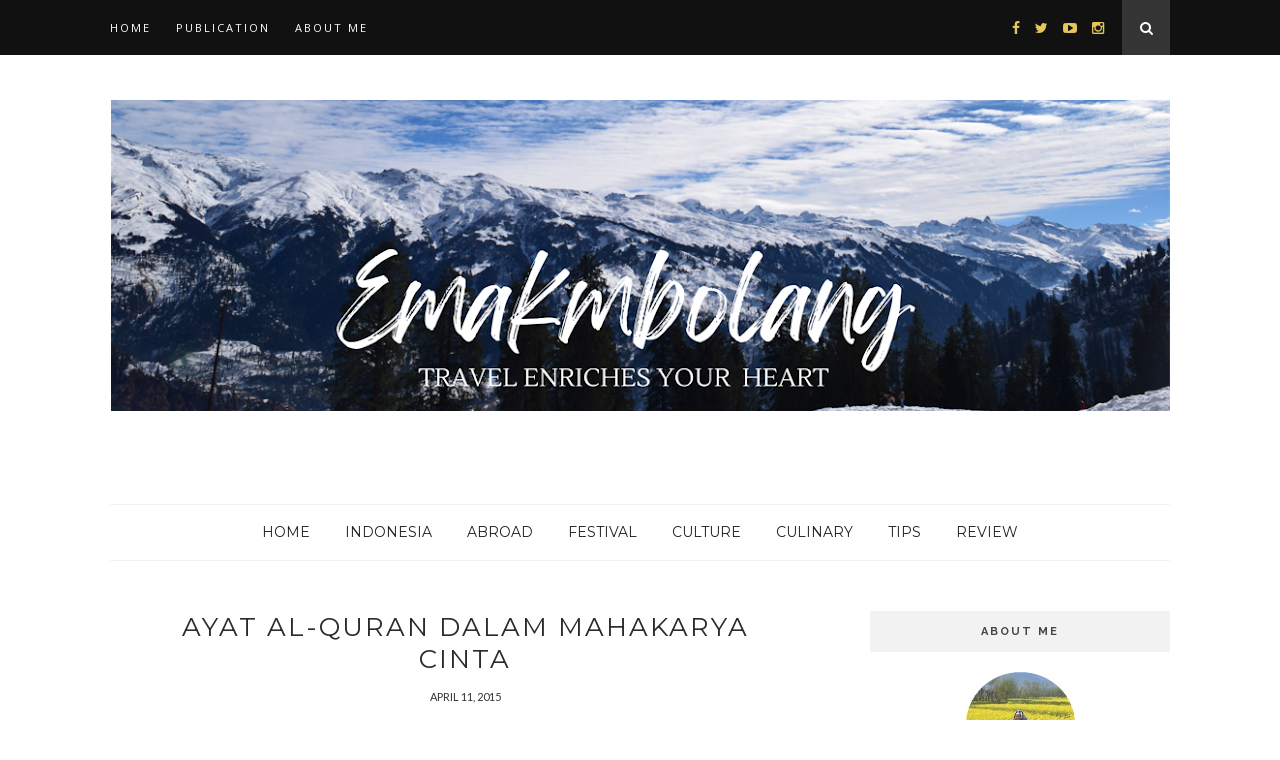

--- FILE ---
content_type: text/html; charset=UTF-8
request_url: https://www.emakmbolang.com/b/stats?style=BLACK_TRANSPARENT&timeRange=ALL_TIME&token=APq4FmDPer4Op6xDQj6yWYAztxwcKKxAYIQefDIsJ8d4RIYcVliFunl7LBR7NBJjmecb9QorBLJed-GSUBT2X6FZHM27aim62A
body_size: 22
content:
{"total":5027082,"sparklineOptions":{"backgroundColor":{"fillOpacity":0.1,"fill":"#000000"},"series":[{"areaOpacity":0.3,"color":"#202020"}]},"sparklineData":[[0,17],[1,2],[2,8],[3,3],[4,2],[5,2],[6,1],[7,3],[8,3],[9,2],[10,2],[11,4],[12,1],[13,5],[14,1],[15,100],[16,28],[17,2],[18,3],[19,4],[20,3],[21,4],[22,2],[23,1],[24,1],[25,1],[26,3],[27,2],[28,2],[29,0]],"nextTickMs":400000}

--- FILE ---
content_type: text/html; charset=UTF-8
request_url: https://www.emakmbolang.com/2015/04/10-manfaat-blogwalking-bagi-travel.html
body_size: 82275
content:
<!DOCTYPE html>
<html dir='ltr' xmlns='http://www.w3.org/1999/xhtml' xmlns:b='http://www.google.com/2005/gml/b' xmlns:data='http://www.google.com/2005/gml/data' xmlns:expr='http://www.google.com/2005/gml/expr'>
<head>
<link href='https://www.blogger.com/static/v1/widgets/55013136-widget_css_bundle.css' rel='stylesheet' type='text/css'/>
<script async='async' data-ad-client='ca-pub-8256267183619936' src='https://pagead2.googlesyndication.com/pagead/js/adsbygoogle.js'></script>
<!-- [ Meta Tag SEO ] -->
<meta charset='utf-8'/>
<meta content='width=device-width, initial-scale=1' name='viewport'/>
<meta content='blogger' name='generator'/>
<meta content='text/html; charset=UTF-8' http-equiv='Content-Type'/>
<link href='http://www.blogger.com/openid-server.g' rel='openid.server'/>
<link href='https://www.emakmbolang.com/' rel='openid.delegate'/>
<link href='https://www.emakmbolang.com/2015/04/10-manfaat-blogwalking-bagi-travel.html' rel='canonical'/>
<title>10 Manfaat BlogWalking Bagi Travel Blogger. - EMAKMBOLANG</title>
<meta content='' name='description'/>
<meta content='10 Manfaat BlogWalking Bagi Travel Blogger., EMAKMBOLANG: 10 Manfaat BlogWalking Bagi Travel Blogger., EMAKMBOLANG' name='keywords'/>
<link href='https://www.emakmbolang.com/feeds/posts/default' rel='alternate' title='EMAKMBOLANG - Atom' type='application/atom+xml'/>
<link href='https://www.emakmbolang.com/feeds/posts/default?alt=rss' rel='alternate' title='EMAKMBOLANG - RSS' type='application/rss+xml'/>
<link href='http://www.blogger.com/feeds/7140218357447525855/posts/default' rel='alternate' title='EMAKMBOLANG - Atom' type='application/atom+xml'/>
<link href='https://blogger.googleusercontent.com/img/b/R29vZ2xl/AVvXsEiQ_RuDJVoPaBUVNmKdk4PnvowEeucezXCMXMItqL1xiWpE96lv_H2J9neqfWmYSRMSX6Ch6gQXCqrPf2-5hVCf3apOkl_ATOtXZ4skA2RKjCrHyqfvOSZEiZ47slJSX3_SQ01R4SJn9gs/s72-c/Tips+merampingkan+Alexa+Travel+Blogger+2.bmp' rel='image_src'/>
<link href='/favicon.ico' rel='icon' type='image/x-icon'/>
<meta content='India' name='geo.placename'/>
<meta content='' name='Author'/>
<meta content='general' name='rating'/>
<meta content='id' name='geo.country'/>
<!-- [ Social Media Meta Tag ] -->
<meta content='EMAKMBOLANG: 10 Manfaat BlogWalking Bagi Travel Blogger.' property='og:title'/>
<meta content='article' property='og:type'/>
<meta content='https://www.emakmbolang.com/2015/04/10-manfaat-blogwalking-bagi-travel.html' property='og:url'/>
<meta content='https://blogger.googleusercontent.com/img/b/R29vZ2xl/AVvXsEiQ_RuDJVoPaBUVNmKdk4PnvowEeucezXCMXMItqL1xiWpE96lv_H2J9neqfWmYSRMSX6Ch6gQXCqrPf2-5hVCf3apOkl_ATOtXZ4skA2RKjCrHyqfvOSZEiZ47slJSX3_SQ01R4SJn9gs/s1600/Tips+merampingkan+Alexa+Travel+Blogger+2.bmp' property='og:image'/>
<meta content='data:blog.metaDescription' property='og:description'/>
<meta content='EMAKMBOLANG' property='og:site_name'/>
<meta content='xxxxx' property='fb:app_id'/>
<meta content='xxxxx' property='fb:admins'/>
<meta content='en_US' property='og:locale'/>
<meta content='en_GB' property='og:locale:alternate'/>
<meta content='id_ID' property='og:locale:alternate'/>
<meta content='summary' name='twitter:card'/>
<meta content='EMAKMBOLANG: 10 Manfaat BlogWalking Bagi Travel Blogger.' name='twitter:title'/>
<meta content='xxxxx' name='twitter:site'/>
<meta content='xxxxx' name='twitter:creator'/>
<meta content='width=device-width,initial-scale=1,minimum-scale=1,maximum-scale=1' name='viewport'/>
<link href="//fonts.googleapis.com/css?family=Bad+Script%7CRaleway:400,500,600,700,300%7CLora:400" rel="stylesheet" type="text/css">
<link href="//fonts.googleapis.com/css?family=Montserrat:400,700&amp;ver=4.2.4" id="default_headings_font-css" media="all" rel="stylesheet" type="text/css">
<link href="//fonts.googleapis.com/css?family=Domine:400,700&amp;ver=4.2.4" id="default_para_font-css" media="all" rel="stylesheet" type="text/css">
<link href="//fonts.googleapis.com/css?family=Lato:300,400,700,400italic&amp;ver=4.2.4" id="default_body_font-css" media="all" rel="stylesheet" type="text/css">
<style type='text/css'>@font-face{font-family:'Lato';font-style:normal;font-weight:400;font-display:swap;src:url(//fonts.gstatic.com/s/lato/v25/S6uyw4BMUTPHjxAwXiWtFCfQ7A.woff2)format('woff2');unicode-range:U+0100-02BA,U+02BD-02C5,U+02C7-02CC,U+02CE-02D7,U+02DD-02FF,U+0304,U+0308,U+0329,U+1D00-1DBF,U+1E00-1E9F,U+1EF2-1EFF,U+2020,U+20A0-20AB,U+20AD-20C0,U+2113,U+2C60-2C7F,U+A720-A7FF;}@font-face{font-family:'Lato';font-style:normal;font-weight:400;font-display:swap;src:url(//fonts.gstatic.com/s/lato/v25/S6uyw4BMUTPHjx4wXiWtFCc.woff2)format('woff2');unicode-range:U+0000-00FF,U+0131,U+0152-0153,U+02BB-02BC,U+02C6,U+02DA,U+02DC,U+0304,U+0308,U+0329,U+2000-206F,U+20AC,U+2122,U+2191,U+2193,U+2212,U+2215,U+FEFF,U+FFFD;}@font-face{font-family:'Montserrat';font-style:normal;font-weight:400;font-display:swap;src:url(//fonts.gstatic.com/s/montserrat/v31/JTUHjIg1_i6t8kCHKm4532VJOt5-QNFgpCtr6Hw0aXp-p7K4KLjztg.woff2)format('woff2');unicode-range:U+0460-052F,U+1C80-1C8A,U+20B4,U+2DE0-2DFF,U+A640-A69F,U+FE2E-FE2F;}@font-face{font-family:'Montserrat';font-style:normal;font-weight:400;font-display:swap;src:url(//fonts.gstatic.com/s/montserrat/v31/JTUHjIg1_i6t8kCHKm4532VJOt5-QNFgpCtr6Hw9aXp-p7K4KLjztg.woff2)format('woff2');unicode-range:U+0301,U+0400-045F,U+0490-0491,U+04B0-04B1,U+2116;}@font-face{font-family:'Montserrat';font-style:normal;font-weight:400;font-display:swap;src:url(//fonts.gstatic.com/s/montserrat/v31/JTUHjIg1_i6t8kCHKm4532VJOt5-QNFgpCtr6Hw2aXp-p7K4KLjztg.woff2)format('woff2');unicode-range:U+0102-0103,U+0110-0111,U+0128-0129,U+0168-0169,U+01A0-01A1,U+01AF-01B0,U+0300-0301,U+0303-0304,U+0308-0309,U+0323,U+0329,U+1EA0-1EF9,U+20AB;}@font-face{font-family:'Montserrat';font-style:normal;font-weight:400;font-display:swap;src:url(//fonts.gstatic.com/s/montserrat/v31/JTUHjIg1_i6t8kCHKm4532VJOt5-QNFgpCtr6Hw3aXp-p7K4KLjztg.woff2)format('woff2');unicode-range:U+0100-02BA,U+02BD-02C5,U+02C7-02CC,U+02CE-02D7,U+02DD-02FF,U+0304,U+0308,U+0329,U+1D00-1DBF,U+1E00-1E9F,U+1EF2-1EFF,U+2020,U+20A0-20AB,U+20AD-20C0,U+2113,U+2C60-2C7F,U+A720-A7FF;}@font-face{font-family:'Montserrat';font-style:normal;font-weight:400;font-display:swap;src:url(//fonts.gstatic.com/s/montserrat/v31/JTUHjIg1_i6t8kCHKm4532VJOt5-QNFgpCtr6Hw5aXp-p7K4KLg.woff2)format('woff2');unicode-range:U+0000-00FF,U+0131,U+0152-0153,U+02BB-02BC,U+02C6,U+02DA,U+02DC,U+0304,U+0308,U+0329,U+2000-206F,U+20AC,U+2122,U+2191,U+2193,U+2212,U+2215,U+FEFF,U+FFFD;}@font-face{font-family:'Open Sans';font-style:normal;font-weight:400;font-stretch:100%;font-display:swap;src:url(//fonts.gstatic.com/s/opensans/v44/memSYaGs126MiZpBA-UvWbX2vVnXBbObj2OVZyOOSr4dVJWUgsjZ0B4taVIUwaEQbjB_mQ.woff2)format('woff2');unicode-range:U+0460-052F,U+1C80-1C8A,U+20B4,U+2DE0-2DFF,U+A640-A69F,U+FE2E-FE2F;}@font-face{font-family:'Open Sans';font-style:normal;font-weight:400;font-stretch:100%;font-display:swap;src:url(//fonts.gstatic.com/s/opensans/v44/memSYaGs126MiZpBA-UvWbX2vVnXBbObj2OVZyOOSr4dVJWUgsjZ0B4kaVIUwaEQbjB_mQ.woff2)format('woff2');unicode-range:U+0301,U+0400-045F,U+0490-0491,U+04B0-04B1,U+2116;}@font-face{font-family:'Open Sans';font-style:normal;font-weight:400;font-stretch:100%;font-display:swap;src:url(//fonts.gstatic.com/s/opensans/v44/memSYaGs126MiZpBA-UvWbX2vVnXBbObj2OVZyOOSr4dVJWUgsjZ0B4saVIUwaEQbjB_mQ.woff2)format('woff2');unicode-range:U+1F00-1FFF;}@font-face{font-family:'Open Sans';font-style:normal;font-weight:400;font-stretch:100%;font-display:swap;src:url(//fonts.gstatic.com/s/opensans/v44/memSYaGs126MiZpBA-UvWbX2vVnXBbObj2OVZyOOSr4dVJWUgsjZ0B4jaVIUwaEQbjB_mQ.woff2)format('woff2');unicode-range:U+0370-0377,U+037A-037F,U+0384-038A,U+038C,U+038E-03A1,U+03A3-03FF;}@font-face{font-family:'Open Sans';font-style:normal;font-weight:400;font-stretch:100%;font-display:swap;src:url(//fonts.gstatic.com/s/opensans/v44/memSYaGs126MiZpBA-UvWbX2vVnXBbObj2OVZyOOSr4dVJWUgsjZ0B4iaVIUwaEQbjB_mQ.woff2)format('woff2');unicode-range:U+0307-0308,U+0590-05FF,U+200C-2010,U+20AA,U+25CC,U+FB1D-FB4F;}@font-face{font-family:'Open Sans';font-style:normal;font-weight:400;font-stretch:100%;font-display:swap;src:url(//fonts.gstatic.com/s/opensans/v44/memSYaGs126MiZpBA-UvWbX2vVnXBbObj2OVZyOOSr4dVJWUgsjZ0B5caVIUwaEQbjB_mQ.woff2)format('woff2');unicode-range:U+0302-0303,U+0305,U+0307-0308,U+0310,U+0312,U+0315,U+031A,U+0326-0327,U+032C,U+032F-0330,U+0332-0333,U+0338,U+033A,U+0346,U+034D,U+0391-03A1,U+03A3-03A9,U+03B1-03C9,U+03D1,U+03D5-03D6,U+03F0-03F1,U+03F4-03F5,U+2016-2017,U+2034-2038,U+203C,U+2040,U+2043,U+2047,U+2050,U+2057,U+205F,U+2070-2071,U+2074-208E,U+2090-209C,U+20D0-20DC,U+20E1,U+20E5-20EF,U+2100-2112,U+2114-2115,U+2117-2121,U+2123-214F,U+2190,U+2192,U+2194-21AE,U+21B0-21E5,U+21F1-21F2,U+21F4-2211,U+2213-2214,U+2216-22FF,U+2308-230B,U+2310,U+2319,U+231C-2321,U+2336-237A,U+237C,U+2395,U+239B-23B7,U+23D0,U+23DC-23E1,U+2474-2475,U+25AF,U+25B3,U+25B7,U+25BD,U+25C1,U+25CA,U+25CC,U+25FB,U+266D-266F,U+27C0-27FF,U+2900-2AFF,U+2B0E-2B11,U+2B30-2B4C,U+2BFE,U+3030,U+FF5B,U+FF5D,U+1D400-1D7FF,U+1EE00-1EEFF;}@font-face{font-family:'Open Sans';font-style:normal;font-weight:400;font-stretch:100%;font-display:swap;src:url(//fonts.gstatic.com/s/opensans/v44/memSYaGs126MiZpBA-UvWbX2vVnXBbObj2OVZyOOSr4dVJWUgsjZ0B5OaVIUwaEQbjB_mQ.woff2)format('woff2');unicode-range:U+0001-000C,U+000E-001F,U+007F-009F,U+20DD-20E0,U+20E2-20E4,U+2150-218F,U+2190,U+2192,U+2194-2199,U+21AF,U+21E6-21F0,U+21F3,U+2218-2219,U+2299,U+22C4-22C6,U+2300-243F,U+2440-244A,U+2460-24FF,U+25A0-27BF,U+2800-28FF,U+2921-2922,U+2981,U+29BF,U+29EB,U+2B00-2BFF,U+4DC0-4DFF,U+FFF9-FFFB,U+10140-1018E,U+10190-1019C,U+101A0,U+101D0-101FD,U+102E0-102FB,U+10E60-10E7E,U+1D2C0-1D2D3,U+1D2E0-1D37F,U+1F000-1F0FF,U+1F100-1F1AD,U+1F1E6-1F1FF,U+1F30D-1F30F,U+1F315,U+1F31C,U+1F31E,U+1F320-1F32C,U+1F336,U+1F378,U+1F37D,U+1F382,U+1F393-1F39F,U+1F3A7-1F3A8,U+1F3AC-1F3AF,U+1F3C2,U+1F3C4-1F3C6,U+1F3CA-1F3CE,U+1F3D4-1F3E0,U+1F3ED,U+1F3F1-1F3F3,U+1F3F5-1F3F7,U+1F408,U+1F415,U+1F41F,U+1F426,U+1F43F,U+1F441-1F442,U+1F444,U+1F446-1F449,U+1F44C-1F44E,U+1F453,U+1F46A,U+1F47D,U+1F4A3,U+1F4B0,U+1F4B3,U+1F4B9,U+1F4BB,U+1F4BF,U+1F4C8-1F4CB,U+1F4D6,U+1F4DA,U+1F4DF,U+1F4E3-1F4E6,U+1F4EA-1F4ED,U+1F4F7,U+1F4F9-1F4FB,U+1F4FD-1F4FE,U+1F503,U+1F507-1F50B,U+1F50D,U+1F512-1F513,U+1F53E-1F54A,U+1F54F-1F5FA,U+1F610,U+1F650-1F67F,U+1F687,U+1F68D,U+1F691,U+1F694,U+1F698,U+1F6AD,U+1F6B2,U+1F6B9-1F6BA,U+1F6BC,U+1F6C6-1F6CF,U+1F6D3-1F6D7,U+1F6E0-1F6EA,U+1F6F0-1F6F3,U+1F6F7-1F6FC,U+1F700-1F7FF,U+1F800-1F80B,U+1F810-1F847,U+1F850-1F859,U+1F860-1F887,U+1F890-1F8AD,U+1F8B0-1F8BB,U+1F8C0-1F8C1,U+1F900-1F90B,U+1F93B,U+1F946,U+1F984,U+1F996,U+1F9E9,U+1FA00-1FA6F,U+1FA70-1FA7C,U+1FA80-1FA89,U+1FA8F-1FAC6,U+1FACE-1FADC,U+1FADF-1FAE9,U+1FAF0-1FAF8,U+1FB00-1FBFF;}@font-face{font-family:'Open Sans';font-style:normal;font-weight:400;font-stretch:100%;font-display:swap;src:url(//fonts.gstatic.com/s/opensans/v44/memSYaGs126MiZpBA-UvWbX2vVnXBbObj2OVZyOOSr4dVJWUgsjZ0B4vaVIUwaEQbjB_mQ.woff2)format('woff2');unicode-range:U+0102-0103,U+0110-0111,U+0128-0129,U+0168-0169,U+01A0-01A1,U+01AF-01B0,U+0300-0301,U+0303-0304,U+0308-0309,U+0323,U+0329,U+1EA0-1EF9,U+20AB;}@font-face{font-family:'Open Sans';font-style:normal;font-weight:400;font-stretch:100%;font-display:swap;src:url(//fonts.gstatic.com/s/opensans/v44/memSYaGs126MiZpBA-UvWbX2vVnXBbObj2OVZyOOSr4dVJWUgsjZ0B4uaVIUwaEQbjB_mQ.woff2)format('woff2');unicode-range:U+0100-02BA,U+02BD-02C5,U+02C7-02CC,U+02CE-02D7,U+02DD-02FF,U+0304,U+0308,U+0329,U+1D00-1DBF,U+1E00-1E9F,U+1EF2-1EFF,U+2020,U+20A0-20AB,U+20AD-20C0,U+2113,U+2C60-2C7F,U+A720-A7FF;}@font-face{font-family:'Open Sans';font-style:normal;font-weight:400;font-stretch:100%;font-display:swap;src:url(//fonts.gstatic.com/s/opensans/v44/memSYaGs126MiZpBA-UvWbX2vVnXBbObj2OVZyOOSr4dVJWUgsjZ0B4gaVIUwaEQbjA.woff2)format('woff2');unicode-range:U+0000-00FF,U+0131,U+0152-0153,U+02BB-02BC,U+02C6,U+02DA,U+02DC,U+0304,U+0308,U+0329,U+2000-206F,U+20AC,U+2122,U+2191,U+2193,U+2212,U+2215,U+FEFF,U+FFFD;}</style>
<style id='page-skin-1' type='text/css'><!--
/*
-----------------------------------------------
Blogger Template Style
Name:     Rosemary Clean & Responsive Blogger Template
Designer: Themexpose
Url     : www.themexpose.com
----------------------------------------------- */
/* Variable definitions
====================
<Group description="Page Text" selector="">
<Variable name="body.font" description="Font" type="font" default="normal normal 14px Lato"/>
<Variable name="body.text.color" description="Text Color" type="color" default="#333333"/>
<Variable name="body.link.color" description="Link Color" type="color" default="#777777"/>
<Variable name="body.link.color.hover" description="Hover Color" type="color" default="#000000"/>
</Group>
<Group description="Background Color" selector="">
<Variable name="body.background.color" description="Outer Background Color" type="color" default="#ffffff"/>
</Group>
<Group description="Blog Header" selector="">
<Variable name="header.text.font" description="Header Font" type="font" default="55px Raleway" />
<Variable name="header.text.color" description="Header Color" type="color" default="#777777" />
</Group>
<Group description="Post Titles" selector="">
<Variable name="post.title.font" description="Font" type="font" default="26px Montserrat"/>
<Variable name="post.title.color" description="Color" type="color" default="#2b2b2b" />
<Variable name="post.title.color.hover" description="Hover Color" type="color" default="#777777" />
</Group>
<Group description="Navigation" selector="">
<Variable name="navbar.background" description="Navbar Background Color" type="color" default="#111111"/>
<Variable name="navbar.text.font" description="Navbar Font" type="font" default="11px Open Sans"/>
<Variable name="navbar.text.color" description="Navbar Text Color" type="color" default="#ffffff"/>
<Variable name="navbar.text.color.hover" description="Navbar Text Hover Color" type="color" default="#999999"/>
</Group>
<Group description="Widgets" selector="">
<Variable name="widget.title.font" description="Widget Title Font" type="font" default="16px Raleway"/>
<Variable name="widget.title.background.color" description="Widget Title Background Color" type="color" default="#f2f2f2"/>
<Variable name="widget.title.text.color" description="Widget Title Color" type="color" default="#444444"/>
</Group>
<Group description="Social Icons" selector="">
<Variable name="socialz.color" description="Social Icon Color" type="color" default="#e6c55d"/>
<Variable name="socialz.color.hover" description="Social Icon Hover Color" type="color" default="#777777"/>
</Group>
<Group description="Sidebar Social Icons" selector="">
<Variable name="sidebar.social.background" description="Social Icon Background Color" type="color" default="#ffffff"/>
<Variable name="sidebar.social.color" description="Social Icon Color" type="color" default="#ffffff"/>
<Variable name="sidebar.social.border.color" description="Social Icon Border Color" type="color" default="#ffffff"/>
</Group>
<Group description="Label" selector="">
<Variable name="label.font" description="Navbar Font" type="font" default="10px Lato"/>
<Variable name="label.color" description="Navbar Text Color" type="color" default="#111111"/>
<Variable name="label.color.hover" description="Navbar Background Color" type="color" default="#aaaaaa"/>
</Group>
*/
/* Global reset */
/* Based upon 'reset.css' in the Yahoo! User Interface Library: http://developer.yahoo.com/yui */
*, html, body, div, dl, dt, dd, ul, ol, li, h1, h2, h3, h4, h5, h6, pre, form, label, fieldset, input, p, blockquote, th, td { margin:0; padding:0 }
table { border-collapse:collapse; border-spacing:0 }
fieldset, img { border:0 }
address, caption, cite, code, dfn, em, strong, th, var { font-style:normal; font-weight:normal }
ol, ul, li { list-style:none }
caption, th { text-align:left }
h1, h2, h3, h4, h5, h6 { font-size:100%; font-weight:normal }
q:before, q:after { content:''}
/* Global reset-RESET */
strong { font-weight: bold }
em { font-style: italic }
a img { border:none } /* Gets rid of IE's blue borders */
body#layout #header {
margin-bottom: 80px;
clear:both;
}
div#Subscribe h2 {
display: none;
}
#layout:before {    content: 'This is the property of ThemeXpose.com';
text-transform: uppercase;
font-size: 20px;
color: #999;
margin: 0 0 20px 0;
display: inline-block;
font-weight: 700;
padding: 20px;
font-family: sans-serif;
border: 4px double #FD856E;}
#Attribution1 {height:0px;visibility:hidden;display:none;}
#b-navbar {height:0px;visibility:hidden;display:none;}
.widget-item-control {display:none;}
body#layout #navigation {
height: auto;
margin-bottom: 60px;
margin-top: 30px;
position: relative;
width: 100%;
z-index: 999;
}
body#layout #navigation-wrapper {
width:40%;
float:left;
}
body#layout #top-social {
width:40%;
float:right;
}
body#layout #widget-area .footerwidget {
width:310px;
margin-right: 0px;
}
body#layout #sidebar .widget {
width:304px;
}
body#layout div#main {
width: 640px;
}
body {
color: #333333;
font:normal normal 14px Lato;
line-height: 26px;
letter-spacing: 0px;
text-transform: none;
background-color:#ffffff;
}
p {
font-size:16px;
line-height:26px;
}
a {
text-decoration:none;
color:#777777;
}
a:hover {
color:#000000
}
h1,h2,h3,h4,h5,h6 {
font-family:"Open Sans", sans-serif;
}
div#Header1 p {
text-align: center;
margin-top: -40px;
padding-bottom: 40px;
}
.container {
width:1060px;
margin:0 auto;
}
.container.sp_sidebar {
overflow:hidden;
}
#main {
width:100%;
}
.container.sp_sidebar #main {
width:710px;
margin-right:30px;
float:left;
}
#sidebar {
width:300px;
float:right;
}
/********************************/
/*** Navigation ***/
/********************************/
#navigation {
background:#F1F1F1;
height:55px;
position:fixed;
z-index:999;
width:100%;
-webkit-backface-visibility: hidden;
}
.slicknav_menu {
display:none;
}
#navigation .container {
position:relative;
}
.menu {
float:left;
}
.menu li {
display:inline-block;
margin-right:22px;
position:relative;
}
.menu li a {
font:11px Open Sans;
font-weight:400;
letter-spacing:2px;
color:#ffffff;
line-height:55px;
text-transform:uppercase;
display:inline-block;
-o-transition:.3s;
-ms-transition:.3s;
-moz-transition:.3s;
-webkit-transition:.3s;
}
/*** DROPDOWN ***/
.menu .sub-menu,
.menu .children {
background-color: #171717;
display: none;
padding: 0;
position: absolute;
margin-top:0;
left: 0;
z-index: 99999;
}
ul.menu ul a,
.menu ul ul a {
color: #999;
margin: 0;
padding: 6px 10px 7px 10px;
min-width: 160px;
line-height:20px;
-o-transition:.25s;
-ms-transition:.25s;
-moz-transition:.25s;
-webkit-transition:.25s;
transition:.25s;
border-top:1px solid #333;
}
ul.menu ul li,
.menu ul ul li {
padding-right:0;
margin-right:0;
}
ul.menu ul a:hover,
.menu ul ul a:hover {
color: #fff;
background:#333;
}
ul.menu li:hover > ul,
.menu ul li:hover > ul {
display: block;
}
.menu .sub-menu ul,
.menu .children ul {
left: 100%;
top: 0;
}
.menu1 {
text-align:center;
}
.menu1 li {
display:inline-block;
margin-right:35px;
position:relative;
}
.menu1 li a {
color: #222;
display: inline-block;
padding: 0;
font-family: "Montserrat", Helvetica, Arial, sans-serif;
font-size: 14px;
text-transform: uppercase;
position: relative;
vertical-align: 2px;
}
/*** DROPDOWN ***/
.menu1 .sub-menu,
.menu1.children {
background-color: #ffffff;
display: none;
padding: 0;
position: absolute;
margin-top:0;
left: 0px;
z-index: 99999;
border: 1px solid #eee;
}
ul.menu1 ul a,
.menu1 ul ul a {
color: #999;
margin: 0;
padding: 6px 10px 7px 10px;
min-width: 160px;
line-height:20px;
-o-transition:.25s;
-ms-transition:.25s;
-moz-transition:.25s;
-webkit-transition:.25s;
transition:.25s;
}
ul.menu1 ul li,
.menu1 ul ul li {
padding-right:0;
margin-right:0;
}
ul.menu1 ul a:hover,
.menu1 ul ul a:hover {
color: #fff;
background:#333;
}
ul.menu1 li:hover > ul,
.menu1 ul li:hover > ul {
display: block;
}
.menu1 .sub-menu ul,
.menu1 .children ul {
left: 100%;
top: 0;
}
ul.menu1 {
text-align: center;
}
nav#header-navigation {
text-align: center;
border-top:1px solid #f2f2f2;
border-bottom:1px solid #f2f2f2;
margin-bottom: 50px;
height: 55px;
line-height: 55px;
}
.menu1 li:last-child {
margin-right: 0;
}
/** Search **/
#top-search {
position:absolute;
right:0;
top:0;
width:48px;
text-align:center;
margin-left:16px;
}
#top-search a {
height:55px;
font-size:14px;
line-height:55px;
color:#fff;
background: #353535;
display:block;
-webkit-transition: all 0.2s linear;
-moz-transition: all 0.2s linear;
-ms-transition: all 0.2s linear;
-o-transition: all 0.2s linear;
transition: all 0.2s linear;
}
#top-search a:hover {
color:#ccc;
}
.show-search {
position:absolute;
top:55px;
right:-1px;
display:none;
z-index:10000;
}
.show-search #searchform input#s {
width:190px;
background:#FFF;
webkit-box-shadow: 0 8px 6px -6px rgba(206,206,206,.2);
-moz-box-shadow:  0 8px 6px -6px rgba(206,206,206,.2);
box-shadow:  0 8px 6px -6px rgba(206,206,206,.2);
}
.show-search #searchform input#s:focus {
border:1px solid #d5d5d5;
}
/*** Top Social ***/
#top-social {
position:absolute;
right:60px;
top:0;
}
#top-social a{
line-height:55px;
color:#e6c55d;
-webkit-transition: all 0.2s linear;
-moz-transition: all 0.2s linear;
-ms-transition: all 0.2s linear;
-o-transition: all 0.2s linear;
transition: all 0.2s linear;
display: inline-block;
margin: 0 6px;
font-size: 14px;
}
h1.logo_h.logo_h__txt {
font: 55px Raleway;
padding: 60px 0;
text-align: center;
font-weight: 300;
color:#777777;
text-transform: uppercase;
}
/********************************/
/*** Header ***/
/********************************/
body#layout div#menu {
width: 51%;
float: left;
}
#header {
padding-top:55px;
}
#logo {
text-align:center;
padding:30px 0;
}
/** Featured area **/
.featured-area {
margin-bottom: 50px;
padding-bottom: 10px;
margin-top: -70px;
border-bottom: 1px solid rgba(34,34,34,0.1);
}
/********************************/
/*** Grid Item ***/
/********************************/
/* grid title */
.sp-grid-title {
margin-bottom:45px;
text-align:center;
}
.sp-grid-title h3 {
font-size: 26px;
font-weight: 400;
text-transform: uppercase;
letter-spacing:4px;
margin-bottom:4px;
}
.sp-grid-title .sub-title {
font-size: 18px;
font-style: italic;
color: #999;
}
.sp-grid li {
display: inline-block;
vertical-align: top;
width: 300px;
margin-right: 16px;
margin-bottom: 45px;
}
.container.sp_sidebar .sp-grid li {
width:315px;
}
.container.sp_sidebar .sp-grid li:nth-child(3n+3) {
margin-right:16px;
}
.container.sp_sidebar .sp-grid li:nth-child(2n+2) {
margin-right:0;
}
.sp-grid li:nth-child(3n+3) {
margin-right:0;
}
.sp-grid li .item img {
width:100%;
height:auto;
margin-bottom:10px;
}
.sp-grid li .item .cat {
font-size: 11px;
font-weight: 700;
letter-spacing: 1px;
text-transform: uppercase;
font-family:"Open Sans";
margin-bottom:7px;
display:block;
}
.sp-grid li .item .cat a:hover {
text-decoration:underline;
}
.sp-grid li .item h2 {
margin-bottom:8px;
}
.sp-grid li .item h2 a {
font-size: 15px;
color: #000000;
text-transform: uppercase;
letter-spacing: 1px;
font-weight: 700;
-o-transition:.3s;
-ms-transition:.3s;
-moz-transition:.3s;
-webkit-transition:.3s;
}
.sp-grid li .item h2 a:hover {
opacity:.5;
}
.sp-grid li .item p {
margin-bottom:6px;
}
.sp-grid li .item .date {
font-size: 13px;
color: #999;
letter-spacing: 1px;
font-style: italic;
}
/********************************/
/*** Post ***/
/********************************/
.post {
margin-bottom:100px;
}
.single .post {
margin-bottom:70px;
}
/*** Post Header ***/
.post-header {
margin-bottom:20px;
text-align:center;
padding-bottom: 10px;
}
.post-header .cat a {
font:10px Lato;
text-transform: uppercase;
display: inline-block;
background: #f2f2f2;
color: #444;
letter-spacing: 2px;
font-size: 10px;
padding: 2px 8px;
margin-right: 10px;
line-height: 1.625;
}
.post-header .cat a:hover {
color: #aaaaaa;
text-decoration:underline;
}
span.date {
font-size: 11px;
line-height: 1.625;
text-transform: uppercase;
color: #333;
font-family: "Lato", sans-serif;
}
.post-header h1, .post-header h2 { margin-bottom:15px; }
.post-header h1 a, .post-header h2 a, .post-header h1 {
font: 26px Montserrat;
color: #2b2b2b;
text-transform: uppercase;
font-weight: 400;
-o-transition: .3s;
-ms-transition: .3s;
-moz-transition: .3s;
-webkit-transition: .3s;
letter-spacing: 2px;
display: block;
position: relative;
text-align: center;
padding: 0 50px;
margin-bottom: 8px;
}
.post-header h2 a:hover {
color: #777777;
}
/*** Post image ***/
.post-image {
margin-bottom:18px;
}
.post-image img {
max-width:100%;
height:auto;
min-width:100%;
}
.post-image.audio iframe {
height:166px;
}
.container.sp_sidebar .post-image.audio iframe {
width:650px;
height:auto;
}
/*** Post Entry ***/
.post-entry {
text-align: justify;
line-height: 1.625;
font-size: 15px;
color: #333333;
margin-bottom: 25px;
}
.post-entry img {
max-width:100%;
height:auto;
}
.post-entry p {
margin-bottom:20px;
text-align: justify;
text-align: center;
}
.post-entry a.more-link {
margin-top: 30px;
text-transform: uppercase;
font-size: 10px;
display: inline-block;
-o-transition: .3s;
-ms-transition: .3s;
-moz-transition: .3s;
-webkit-transition: .3s;
position: relative;
height: 30px;
letter-spacing: 2px;
font-family: 'Lato', sans-serif;
-o-transition: .3s;
-ms-transition: .3s;
-moz-transition: .3s;
-webkit-transition: .3s;
color: #DCA714;
font-weight: 400;
}
.post-entry a:hover {
text-decoration:underline;
}
.post-entry p, .post-entry h1, .post-entry h2, .post-entry h3, .post-entry h4, .post-entry h5, .post-entry h6, .post-entry hr {
margin-bottom:20px;
}
.post-entry h1, .post-entry h2, .post-entry h3, .post-entry h4, .post-entry h5, .post-entry h6 {
color:#000;
font-weight:700;
}
.post-entry h1 {
font-size:30px;
}
.post-entry h2 {
font-size:27px;
}
.post-entry h3 {
font-size:24px;
}
.post-entry h4 {
font-size:20px;
}
.post-entry h5 {
font-size:18px;
}
.post-entry h6 {
font-size:16px;
}
.post-entry hr {
border:0;
height:0;
border-bottom:1px solid #e5e5e5;
clear:both;
}
.post-entry blockquote p {
border-left:3px solid #cea525;
color:#999;
padding:0 18px;
font-family:"Georgia";
font-size:18px;
line-height:28px;
font-style:italic;
}
.post-entry ul, .post-entry ol {
padding-left:45px;
margin-bottom:20px;
}
.post-entry ul li {
margin-bottom:12px;
list-style:square;
}
.post-entry ol li {
margin-bottom:12px;
list-style:decimal;
}
.sticky.post .post-header { border:1px dashed #ddd; padding:20px 0; }
.bypostauthor  {}
.post-entry table { width:100%; margin-bottom:22px; border-collapse:collapse }
.post-entry td, .post-entry th { padding: 12px; border-bottom: 1px #e5e5e5 solid; }
.post-entry th { font-weight:bold; font-size:14px; background:#f5f5f5;}
.post-entry tr:hover {
background:#f9f9f9;
}
/*** Post Share ***/
.post-share {
text-align:center;
margin-top:40px;
margin-bottom:100px;
background:url(//1.bp.blogspot.com/-RaxSFprHuWw/U-eh4Hd6OgI/AAAAAAAAAP0/sijBcrNVTjo/line.gif) repeat-x center center;
}
.post-share a {
display:inline-block;
}
.share-box {
width: 42px;
height: 42px;
border-radius: 50%;
background: #fff;
border: 4px double #ddd;
display: inline-block;
line-height: 42px;
margin: 0 10px;
-o-transition: .3s;
-ms-transition: .3s;
-moz-transition: .3s;
-webkit-transition: .3s;
}
.share-box i {
font-size:14px;
}
.share-box:hover {
background:#171717;
border:1px solid #171717;
}
/*** Post author ***/
.post-author {
margin-bottom:80px;
margin-top:70px;
overflow:hidden;
border-bottom: 1px solid rgba(34,34,34,0.1);
padding-bottom: 40px;
margin-bottom: 40px;
}
.author-img {
float:left;
margin-right:30px;
}
.author-img img {
border-radius:50%;
}
.author-content h5 a {
font-size:14px;
letter-spacing:2px;
text-transform:uppercase;
margin-bottom:8px;
color:#000;
display:block;
}
.author-content p {
margin-bottom:8px;
}
.author-content .author-social {
font-size:14px;
color:#bbb;
margin-right:8px;
}
/*** Post related ***/
.post-related {
overflow:hidden;
margin-bottom:80px;
margin-top:70px;
}
.post-box { text-align:center; }
.post-box-title {
margin-top: 0;
font-style: normal;
color: #2b2b2b;
text-transform: uppercase;
font-weight: 400;
-o-transition: .3s;
-ms-transition: .3s;
-moz-transition: .3s;
-webkit-transition: .3s;
letter-spacing: 2px;
display: block;
position: relative;
text-align: center;
padding: 0 50px;
margin-bottom: 35px;
font-family: "Montserrat", sans-serif;
font-weight: normal;
line-height: normal;
font-size: 20px;
}
.item-related {
width:292px;
float:left;
margin-right:32px;
}
.item-related:last-child { margin-right:0; }
.container.sp_sidebar .item-related{
width:224px;
margin-right:19px;
}
.container.sp_sidebar .item-related:last-child {
margin-right:0;
}
.item-related img {
margin-bottom:6px;
width:100%;
height:auto;
}
.item-related h3 a {
font-size:14px;
text-transform:uppercase;
letter-spacing:2px;
color:#000;
display: block;
font-weight: bold;
color: #222;
}
.item-related h3 a:hover {
text-decoration:underline;
}
.item-related span.date {
font-size:10px;
font-family:"Open Sans", sans-serif;
text-transform:uppercase;
font-style:italic;
color:#999;
}
/** Post tags ***/
.post-tags {
margin-top:30px;
margin-bottom:50px;
}
.post-tags a {
font-family:"Open Sans", sans-serif;
font-size:11px;
letter-spacing:2px;
text-transform:uppercase;
background:#f2f2f2;
color:#666;
padding:7px 10px 8px;
margin-right:6px;
border-radius:2px;
margin-bottom:5px;
display:inline-block;
}
.post-tags a:hover {
background:#333;
color:#fff;
text-decoration:none;
}
/*** Post Pagination ***/
.post-pagination {
overflow:hidden;
}
.post-pagination .prev-post {
float:left;
width:470px;
}
.post-pagination .next-post {
float:right;
text-align:right;
width:470px;
}
.container.sp_sidebar .post-pagination .prev-post, .container.sp_sidebar .post-pagination .next-post {
width:325px;
}
.post-pagination span {
color:#999;
font-size:16px;
font-style:italic;
letter-spacing:1px;
}
.post-pagination .arrow {
font-size:64px;
color:#ddd;
line-height:64px;
}
.post-pagination .prev-post .arrow {
float:left;
margin-right:18px;
}
.post-pagination .next-post .arrow {
float:right;
margin-left:18px;
}
.pagi-text {
margin-top:11px;
}
.post-pagination h5 {
text-transform:uppercase;
letter-spacing:2px;
font-size:14px;
}
.post-pagination a {
color:#999;
}
.post-pagination a:hover > .arrow, .post-pagination a:hover > .pagi-text span, .post-pagination a:hover {
color:#000;
}
.site-social-networks.show-title li {
text-align: center;
width: 32%;
}
.site-social-networks li {
display: inline-block;
padding: 0;
}
.site-social-networks.show-title a {
margin: 20px auto 0 auto;
text-transform: uppercase;
font-size: 10px;
}
.site-social-networks.show-title i {
display: block;
margin: 0 auto 10px auto;
}
.site-social-networks.style-default i {
width: 32px;
height: 32px;
margin: 0 auto;
line-height: 32px;
text-align: center;
font-size: 15px;
border-radius: 50%;
color: #ffffff;
background: #111;
}
ul.site-social-networks.secondary-2-primary.style-default.show-title li {
margin-bottom: 2px!important;
padding-bottom: 7px!important;
border: 1px solid #ffffff;
padding: 10px 0;
background-color: #ffffff;
}
ul.site-social-networks.secondary-2-primary.style-default.show-title li:last-child{ border: 1px solid #ffffff!important;}
/********************************/
/*** Pagination ***/
/********************************/
.pagination {
margin-bottom:60px;
overflow:hidden;
}
.pagination a {
color:#999;
letter-spacing:3px;
text-transform:uppercase;
font-size:12px;
}
.pagination a:hover {
text-decoration:none;
color:#000;
}
.pagination .newer {
float:left;
}
.pagination .older {
float:right;
}
/********************************/
/*** Footer Social ***/
/********************************/
#footer-social {
background:#111;
padding:40px 0;
text-align:center;
}
#footer-social a {
margin: 0 15px;
color: #fff;
font-family: "Open Sans", sans-serif;
font-size: 11px;
text-transform: uppercase;
font-weight: 700;
letter-spacing: 1px;
}
#footer-social a:first-child {
margin-left:0;
}
#footer-social a:last-child {
margin-right:0;
}
#footer-social a i {
height: 28px;
width: 28px;
text-align: center;
line-height: 28px;
background: #fff;
color: #000;
border-radius: 50%;
margin-right: 5px;
font-size: 14px;
}
#footer-social a:hover {
text-decoration:none;
color:#999;
}
#footer-social a:hover > i {
background:#fff;
}
/********************************/
/*** Footer logo ***/
/********************************/
#footer-logo {
background:#111;
padding:60px 0;
text-align:center;
}
#footer-logo img {
margin-bottom:15px;
}
#footer-logo p {
color:#777;
font-size:15px;
margin-bottom:0;
font-style:italic;
}
#footer-logo p i {
color:#646464;
font-size:14px;
margin:0 5px 0 7px;
}
.share-box:hover > i {
color: #fff;
}
/********************************/
/*** Footer Copyright ***/
/********************************/
#footer-copyright {
padding:12px 0;
background:#000;
overflow:hidden;
font-family:"Open Sans", sans-serif;
}
#footer-copyright p {
font-size: 13px;
line-height: 31px;
color:#EFEFEF;
float:left;
}
#footer-copyright .to-top {
float:right;
margin-top:6px;
font-size:11px;
text-transform:uppercase;
font-weight:700;
letter-spacing:1px;
color:#fff;
}
#footer-copyright .to-top i {
font-size:14px;
margin-left:3px;
}
#footer-copyright .to-top:hover {
text-decoration:none;
}
footer#footer-copyright a {
color: #fff;
}
/********************************/
/*** Widget Area ***/
/********************************/
#widget-area {
overflow:hidden;
margin-bottom:60px;
padding-top:60px;
}
#widget-area .footerwidget {
float:left;
}
#widget-area .widget, #sidebar .widget {
float: left;
margin-right: 32px;
width: 332px;
}
#widget-area .widget h2 {
font: 16px Raleway;
font-weight: 700;
font-style: normal;
line-height: 1.25;
letter-spacing: 2px;
text-transform: uppercase;
text-align: center;
display: block;
text-overflow: ellipsis;
white-space: nowrap;
overflow: hidden;
text-transform: uppercase;
font-size: 11px;
letter-spacing: 2px;
display: block;
margin-bottom: 20px;
text-align: center;
color: #343434;
font-weight: 700;
position: relative;
padding: 14px 11px;
background-color: #f2f2f2;
}
#widget-area #container3 {
margin-right:0px;
}
#sidebar .widget {
width: 300px;
margin-right: 0;
float: none;
margin-bottom: 40px;
padding: 0px;
}
div#sidebar h2 span {
display: inline-block;
}
#sidebar img {
max-width:300px;
}
#sidebar iframe {
max-width:260px;
}
.widget:last-child {
margin-right:0;
}
.widget-title, #sidebar .widget h2{
font: 16px Raleway;
font-weight: 700;
font-style: normal;
line-height: 1.25;
letter-spacing: 2px;
text-transform: uppercase;
text-align: center;
display: block;
text-overflow: ellipsis;
white-space: nowrap;
overflow: hidden;
text-transform: uppercase;
font-size: 11px;
letter-spacing: 2px;
display: block;
margin-bottom: 20px;
text-align: center;
color: #343434;
font-weight: 700;
position: relative;
padding: 14px 11px;
background-color: #f2f2f2;
}
#sidebar .widget-title, #sidebar .widget h2, #widget-area .widget h2 {
margin-bottom:20px;
}
#sidebar .widget ul li {
margin-bottom:7px;
padding-bottom:7px;
}
#sidebar .widget ul li:last-child {
margin-bottom:0;
padding-bottom:0;
border-bottom:none;
}
.cloud-label-widget-content {display:inline-block;text-align:left;}
.cloud-label-widget-content .label-size{display:inline-block;float:left;font-size:11px;line-height:normal;margin:0 5px 5px 0;opacity:1}
.cloud-label-widget-content .label-size a{  background: #fff;
color: #111111;
float: left;
border: 1px solid #eee;
font: 10px Lato;
line-height: 100%;
margin: 0;
padding: 8px 10px;
text-transform: uppercase;
transition: all .6s;}
/*** Search widget ***/
#searchform input#s {
border: 1px solid #e5e5e5;
background:#fff url(img/searchsubmit.png) no-repeat 96% 13px;
padding:14px 14px;
font-size:11px;
color:#999;
letter-spacing:1px;
}
#searchform #s:focus { outline:none; }
/** searchbar for widget ***/
.widget #searchform input#s {
width:260px;
}
#sidebar .widget #searchform input#s {
width:230px;
}
/*** About Widget ***/
.about-widget img {
max-width:292px;
height:auto;
}
/** Instagram widget support **/
.instag ul.thumbnails > li {
width:32% !important;
}
.instag ul.thumbnails > li img:hover {
opacity:.8;
}
.instag ul li {
margin:0;
padding-bottom:0;
border-bottom:none;
}
.pllexislider ul li {
margin:0;
padding-bottom:0;
border-bottom:none;
}
/*** Tagcloud widget ***/
.widget .tagcloud a {
font-family:"Open Sans", sans-serif;
font-size:10px;
letter-spacing:1px;
text-transform:uppercase;
background:#f2f2f2;
color:#666;
padding:6px 8px 7px;
margin-right:5px;
margin-bottom:8px;
display:inline-block;
border-radius:2px;
}
.widget .tagcloud a:hover {
background:#333;
color:#fff;
}
/*** Calender widget ***/
#wp-calendar {width: 100%; }
#wp-calendar caption { text-align: right; color: #777; font-size: 12px; margin-top: 10px; margin-bottom: 15px; }
#wp-calendar thead { font-size: 12px;  }
#wp-calendar thead th { padding-bottom: 10px; }
#wp-calendar tbody { color: #aaa; }
#wp-calendar tbody td { background: #f5f5f5; border: 1px solid #fff; text-align: center; padding:8px;}
#wp-calendar tbody td a { font-weight:700; color:#222; }
#wp-calendar tbody td:hover { background: #fff; }
#wp-calendar tbody .pad { background: none; }
#wp-calendar tfoot #next { font-size: 10px; text-transform: uppercase; text-align: right; }
#wp-calendar tfoot #prev { font-size: 10px; text-transform: uppercase; padding-top: 10px; }
#wp-calendar thead th { padding-bottom: 10px; text-align: center; }
/** WIDGET ITEMS **/
.widget ul.side-newsfeed li {
list-style-type:none;
margin-bottom:17px;
padding-bottom:13px;
margin-left:0;
}
.widget ul.side-newsfeed li:last-child {
margin-bottom:0;
padding-bottom:0;
}
.widget ul.side-newsfeed li .side-item {
overflow:hidden;
}
.widget ul.side-newsfeed li .side-item .side-image {
float:left;
margin-right:14px;
}
.widget ul.side-newsfeed li .side-item .side-image img {
width:86px;
height:auto;
}
.widget ul.side-newsfeed li .side-item .side-item-text {
overflow:hidden;
}
.widget ul.side-newsfeed li .side-item .side-item-text h4 a {
margin-bottom:1px;
color:#333;
display:block;
font-size:14px;
}
.widget ul.side-newsfeed li .side-item .side-item-text .side-item-meta {
font-size:10px;
letter-spacing:1px;
color:#999;
font-style:italic;
font-family:"Open Sans";
}
/** Social Widget **/
.widget-social {
text-align:center;
}
.widget-social a:first-child {
margin-left:0;
}
.widget-social a:last-child {
margin-right:0;
}
.widget-social a i {
height:28px;
width:28px;
text-align:center;
line-height:28px;
background:#666;
color:#fff;
border-radius:50%;
margin:0 2px;
font-size:14px;
}
.widget-social a:hover {
text-decoration:none;
color:#000;
}
.widget-social a:hover > i {
background:#000;
}
/*******************************
*** COMMENTS
*******************************/
.post-comments {
margin-bottom:70px;
margin-top:70px;
}
.comments {
margin-bottom:40px;
}
.comment {
border-bottom:1px dotted #eee;
margin-top:20px;
margin-bottom:34px;
padding-bottom:40px;
}
.comment .avatar-image-container {
float:left;
}
.comment .avatar-image-container img {
border-radius:50%;
width:50px;
height:50px;
max-width:50px;
max-height:50px;
}
.comments .comment-block {
margin-left: 80px;
position: relative;
}
.comment-replies {
margin-left: 40px;
margin-top: 20px;
}
.comments .avatar-image-container {
float: left;
max-height: 50px;
overflow: hidden;
width: 50px;
}
.comment-replies .comment {
border:none;
margin-bottom:0px;
padding-bottom:0px;
}
.thecomment .comment-text {
overflow:hidden;
}
.thecomment .comment-text span.author, cite.user > a {
display:block;
font-size:14px;
text-transform:uppercase;
letter-spacing:2px;
margin-bottom:6px;
color:#333;
font-family:"Open Sans";
}
.thecomment .comment-text span.author a:hover {
text-decoration:underline;
}
span.datetime {
font-size:14px;
color:#999;
font-style:italic;
display:block;
margin-bottom:10px;
}
.thecomment .comment-text em {
font-size:13px;
margin-bottom:-14px;
display:block;
color:orange;
letter-spacing:1px;
}
.thecomment .comment-text em i {
font-size:14px;
color:#f3bd00;
}
.comment-actions a {
float:right;
font-size:11px;
background-color:#aaa;
color:#FFF;
padding:3px 6px 5px 6px;
border-radius:2px;
margin-left:7px;
font-family:"Lato";
-o-transition:.3s;
-ms-transition:.3s;
-moz-transition:.3s;
-webkit-transition:.3s;
transition:.3s;
}
.continue a {
float:left;
margin-bottom:20px;
font-size:11px;
background-color:#aaa;
color:#FFF;
padding:3px 6px 5px 6px;
border-radius:2px;
margin-left:7px;
font-family:"Lato";
-o-transition:.3s;
-ms-transition:.3s;
-moz-transition:.3s;
-webkit-transition:.3s;
transition:.3s;
}
.loadmore a {
font-size:11px;
background-color:#aaa;
color:#FFF;
padding:3px 6px 5px 6px;
border-radius:2px;
margin-left:7px;
font-family:"Lato";
-o-transition:.3s;
-ms-transition:.3s;
-moz-transition:.3s;
-webkit-transition:.3s;
transition:.3s;
}
div#pinterest-gallery li {
width: 48%;
float: left;
height: 125px;
border: 2px solid #fff;
background-size: cover;
display: inline-block;
}
#pinterest-gallery li a {
color: transparent;
line-height: 1px;
font-size: 0px;
}
.pinterest-link {
display: block;
overflow: hidden;
text-indent: 100%;
height: 100%;
white-space: nowrap;
}
.post-comments span.reply a.comment-edit-link {
background:#c5c5c5;
}
.post-comments span.reply a:hover {
opacity:.8;
}
ul.children { margin: 0 0 0 55px; }
ul.children li.thecomment { margin:0 0 8px 0; }
/** Reply **/
#respond {
margin-bottom:20px;
overflow:hidden;
}
#respond  h3 {
font-size:14px;
color:#999;
font-weight:400;
margin-bottom:30px;
font-family:"Lato";
letter-spacing:2px;
text-transform:uppercase;
}
#respond h3 a {
color:#000;
display:inline-block;
}
#respond h3 small a {
text-transform:uppercase;
font-size:11px;
background:#333;
color:#FFF;
padding:4px 6px 5px;
border-radius:3px;
margin-left:7px;
letter-spacing:1px;
-o-transition:.3s;
-ms-transition:.3s;
-moz-transition:.3s;
-webkit-transition:.3s;
transition:.3s;
}
#respond h3 small a:hover {
opacity:.8;
}
#respond label {
color:#888;
width:80px;
font-size:14px;
display:inline-block;
font-weight:300;
}
#respond input {
padding:8px 10px;
border:1px solid #DDD;
margin-right:10px;
border-radius: 3px;
color:#999;
margin-bottom:15px;
font-size:11px;
width:250px;
font-family:"Georgia";
}
#respond input:focus {outline:none;}
#respond .comment-form-url {
margin-bottom:10px;
}
#respond textarea {
padding:14px;
border:1px solid #DDD;
border-radius: 3px;
width:95%;
height:120px;
font-size:13px;
color:#777;
margin-bottom:14px;
line-height:20px;
font-family:"Georgia";
}
#respond textarea:focus {outline:none;}
#respond #submit {
font-family:"Lato";
text-transform:uppercase;
letter-spacing:2px;
background:#eee;
border-radius:0;
font-size:11px;
color:#666;
padding:12px 19px 14px;
margin-top:6px;
display:inline-block;
border:none;
-o-transition:.3s;
-ms-transition:.3s;
-moz-transition:.3s;
-webkit-transition:.3s;
transition:.3s;
cursor:pointer;
border-radius:30px;
width:auto;
}
#respond #submit:hover {
background:#333;
color:#FFF;
}
/********************************/
/*** Archive ***/
/********************************/
.archive-box {
background:#f4f4f4;
padding:22px 0 24px;
text-align:center;
margin-bottom:70px;
margin-top:-70px;
border-bottom:1px solid #eee;
}
.archive-box span {
font-size:14px;
font-style:italic;
letter-spacing:1px;
color:#999;
}
.archive-box h1 {
font-size:26px;
letter-spacing:4px;
text-transform:uppercase;
}
.nothing {
margin-bottom:90px;
text-align:center;
}
/* =WordPress Core
-------------------------------------------------------------- */
.alignnone {
margin: 5px 20px 20px 0;
}
.aligncenter,
div.aligncenter {
display: block;
margin: 5px auto 5px auto;
}
.alignright {
float:right;
margin: 5px 0 20px 20px;
}
.alignleft {
float: left;
margin: 5px 20px 20px 0;
}
.aligncenter {
display: block;
margin: 5px auto 5px auto;
}
a img.alignright {
float: right;
margin: 5px 0 20px 20px;
}
a img.alignnone {
margin: 5px 20px 20px 0;
}
a img.alignleft {
float: left;
margin: 5px 20px 20px 0;
}
a img.aligncenter {
display: block;
margin-left: auto;
margin-right: auto
}
.wp-caption {
background: #fff;
border: 1px solid #f0f0f0;
max-width: 96%; /* Image does not overflow the content area */
padding: 5px 3px 10px;
text-align: center;
font-family:"Open Sans";
}
.wp-caption.alignnone {
margin: 5px 20px 20px 0;
}
.wp-caption.alignleft {
margin: 5px 20px 20px 0;
}
.wp-caption.alignright {
margin: 5px 0 20px 20px;
}
.wp-caption img {
border: 0 none;
height: auto;
margin: 0;
max-width: 98.5%;
padding: 0;
width: auto;
}
.wp-caption p.wp-caption-text {
font-size: 11px;
line-height: 17px;
margin: 0;
padding: 0 4px 5px;
}
/*** Custom WordPress gallery style ***/
.gallery .gallery-caption{
font-size:12px;
color:#888;
font-family:"Open Sans";
}
.gallery .gallery-icon img{
border-radius:2px;
border:1px solid #eee !important;
padding:7px;
}
.gallery .gallery-icon img:hover {
border:1px solid #ccc !important;
}
/*** Contact Form 7 ***/
/*********************************************************/
.wpcf7 input {
width:266px;
}
div.wpcf7 {
overflow:hidden;
margin-top:40px;
}
.wpcf7 p.sp_input {
float:left;
margin-right:19px;
}
.wpcf7 p.sp_message {
clear:both;
}
.wpcf7 input, .wpcf7 textarea {
padding:8px;
border:1px solid #DDD;
margin-right:10px;
-webkit-border-radius: 5px;-moz-border-radius: 5px;border-radius: 5px;
color:#777;
font-size:12px;
margin-top:6px;
margin-bottom:6px;
}
.wpcf7 textarea {
width:95%;
}
.wpcf7 .wpcf7-submit {
background:#171717;
-webkit-border-radius: 20px;-moz-border-radius: 20px;border-radius:20px;
padding:12px 24px;
color:#FFF;
letter-spacing:3px;
font-size:11px;
text-transform:uppercase;
cursor:pointer;
-o-transition:.3s;
-ms-transition:.3s;
-moz-transition:.3s;
-webkit-transition:.3s;
transition:.3s;
display:block;
border:none;
width:auto;
}
.wpcf7 .wpcf7-submit:hover {
background:#777;
}
/*** 404 ***/
.error-404 {
margin-bottom:105px;
text-align:center;
}
.error-404 h1 {
font-size:190px;
font-weight:700;
margin-bottom:-25px;
}
.error-404 p {
color:#999;
font-size:18px;
font-style:italic;
}
.author-content {
margin-left: 140px;
}
.PageList LI.selected A {
font-weight: normal!important;
text-decoration: none;
}
span.smg-label {
display: none;
}
#logo { padding:45px 0; }
#navigation { background:#111111; }
.menu li a { color:#ffffff; }
.menu li a:hover {  color:#999999; }
.menu .sub-menu, .menu .children { background: #171717; }
ul.menu ul a, .menu ul ul a { border-top: 1px solid #333333; color:#999999; }
ul.menu ul a:hover, .menu ul ul a:hover { color: #ffffff; background:#333333; }
#top-social a { color:#e6c55d; }
#top-social a:hover{ color:#777777; }
#top-search a:hover { background:#474747; }
#top-search a:hover { color:#cccccc; }
.widget-title , #sidebar .widget h2, #widget-area .widget h2 { color:#444444; }
#sidebar .widget-title, #sidebar .widget h2, #widget-area .widget h2 { background:; color:; }
#footer-social  {    background: #111111;}
#footer-logo { background:#171717; }
#footer-logo p { color:#EFEFEF; }
#footer-copyright { background:#111111; }
#footer-copyright p { color:#fff; }
#footer-logo p i { color:#646464; }
.post-entry blockquote p { border-left:3px solid #cea525; }
.slicknav_menu {
background:#111111;
padding:8px;
}
.slicknav_menu .slicknav_icon-bar {
background-color: #ffffff;
}
.slicknav_nav a{
padding:5px 10px;
margin:2px 5px;
text-decoration:none;
color:#ffffff;
font-family:&quot;Open Sans&quot;, sans-serif;
font-size:11px;
font-weight:400;
letter-spacing:2px;
text-transform:uppercase;
}
#main .widget {
width: 100%;
}
#navigation .widget ul li {
border:none;
margin-bottom:0px;
padding-bottom:0px;
}
#navigation .widget a:hover {
text-decoration: none;
}
#widget-area #container3 .widget {
margin-right: 0;
}
.container.sp_sidebar {
overflow: hidden;
margin: 0px auto 0;
}
/*** FEATURED AREA STYLES ***/
/*********************************************************/
.featured-area {
margin-bottom:40px;
overflow:hidden;
height:400px;
}
.featured-area.tabs-wrapper img {
float:left;
margin-right:20px;
width:620px;
height:400px;
}
.featured-area ul.featured-tab {
overflow:hidden;
}
.featured-area ul.featured-tab li {
border-left:1px solid #e5e5e5;
padding-left:18px;
height:85px;
margin-bottom:20px;
}
.featured-area ul.featured-tab li:last-child {
margin-bottom:0;
}
.featured-area ul.featured-tab li.active {
border-left:1px solid #000;
}
.featured-area ul.featured-tab li:hover {
border-left:1px solid #000;
-o-transition:.5s;
-ms-transition:.5s;
-moz-transition:.5s;
-webkit-transition:.5s;
transition:.5s;
}
.featured-area ul.featured-tab li .featured-text {
}
.featured-area ul.featured-tab li .featured-text h3 a {
font-size:18px;
color:#000;
letter-spacing:1px;
margin-bottom:2px;
display:block;
}
.featured-area ul.featured-tab li .featured-text span.featured-meta {
font-size:10px;
font-family:"Playfair Display";
text-transform:uppercase;
letter-spacing:1px;
color:#999;
}
/** slider **/
.flexslider ul.slides li .overlay {
background:rgba(0,0,0,.2);
height:540px;
width:1030px;
position:absolute;
bottom:0;
-o-transition:.3s;
-ms-transition:.3s;
-moz-transition:.3s;
-webkit-transition:.3s;
transition:.3s;
text-align: center;
z-index:1;
}
.flexslider ul.slides li .overlay:before {
content: '';
display: inline-block;
height: 100%;
vertical-align: middle;
}
.flexslider ul.slides li:hover > .overlay {
background:rgba(0,0,0,.6);
}
.flexslider ul.slides li .feature_text {
width:80%;
vertical-align: middle;
display: inline-block;
z-index:100;
}
.flexslider ul.slides li .feature_text .feature-line {
margin-bottom:14px;
}
.flexslider ul.slides li .feature_text .feature-line span.line {
height:3px;
width:60px;
background:#FFF;
display:inline-block;
}
.flexslider ul.slides li .feature_text h2 a {
color: #fff;
line-height: 1.2em;
margin-bottom: 12px;
display: block;
font-family: Raleway;
font-size: 35px;
font-weight: 400;
font-style: normal;
line-height: 1.25;
letter-spacing: 3px;
text-transform: uppercase;
}
.flexslider ul.slides li .feature_text p {
color:#fff;
font-size:15px;
padding:1px 8px;
display:inline-block;
margin-bottom:40px;
}
.flexslider ul.slides li .feature_text span.feature_button {
display:block;
}
.flexslider ul.slides li .feature_text span.feature_button a {
border:3px solid #FFF;
color:#FFF;
padding:11px;
text-transform:uppercase;
font-size:14px;
font-weight:700;
letter-spacing:2px;
font-family:Sans-serif;
-o-transition:.3s;
-ms-transition:.3s;
-moz-transition:.3s;
-webkit-transition:.3s;
transition:.3s;
}
.flexslider ul.slides li .feature_text span.feature_button a:hover {
background:#000;
color:#fff;
border:3px solid #FFF;
}
.flexslider ul.slides li .feature_text span.feature_button a i.fa {
margin-left:1px;
font-size:14px;
}
/*** flexslider gallery **/
.flexslider.gallery {
margin-bottom:20px;
}
.flexslider .slides a.thumb {
display:block;
height:540px;
overflow:hidden;
position: relative;
}
#blog-pager > span a h3 {
font-family: raleway;
font-size: 17px;
}
#blog-pager a:hover {
text-decoration: none;
}
#blog-pager a > h3:hover {
text-decoration: underline!important;
}
#blog-pager-older-link{display:inline;float:right;width:50%;text-align:right;padding:0}
#blog-pager-newer-link{display:inline;float:left;width:50%;text-align:left;padding:0}
#blog-pager{
clear:both;
font-size:16px;
line-height:normal;
margin:0;
padding:10px;
font-family: times new roman;
background: #f9f9f9;
}
#instafeed{width:100%;display:block;margin:0;padding:0;line-height:0}
#instafeed img{height:auto;width:100%}
#instafeed a{padding:0;margin:0;display:inline-block;position:relative}
#instafeed li{width:14.286%;display:inline-block;margin:0!important;padding:0!important}
#instafeed .insta-likes{width:100%;height:100%;margin-top:-100%;opacity:0;text-align:center;letter-spacing:1px;background:rgba(255,255,255,0.4);position:absolute;text-shadow:2px 2px 8px #fff;font:normal 400 11px Montserrat,sans-serif;color:#222;line-height:normal;transition:all .35s ease-out;-o-transition:all .35s ease-out;-moz-transition:all .35s ease-out;-webkit-transition:all .35s ease-out}
#instafeed a:hover .insta-likes{opacity:1}
/*---Flicker Image Gallery-----*/
.flickr_plugin {
width: 100%;
}
.flickr_badge_image {
float: left;
height: 70px;
margin: 8px 5px 0px 5px;
width: 70px;
}
.flickr_badge_image a {
display: block;
}
.flickr_badge_image a img {
display: block;
width: 100%;
height: auto;
-webkit-transition: opacity 100ms linear;
-moz-transition: opacity 100ms linear;
-ms-transition: opacity 100ms linear;
-o-transition: opacity 100ms linear;
transition: opacity 100ms linear;
}
.flickr_badge_image a img:hover {
opacity: .5;
}
.tile-layout{
display:none;
opacity:0;
}
.tile-layout .brick:hover .related-header, #featured-carousel_list .featured-post:hover .related-header{
background:#fff;
color:#333333 !important;
}
.related-header a,.related-header .meta-info,
#featured-carousel_list .featured-post:hover .related-header .single-author,
#featured-carousel_list .featured-post:hover .related-header .single-cat,
.tile-layout .brick:hover .related-header a,
.tile-layout .brick:hover .related-header .meta-info,
.tile-layout .brick:hover .related-header .single-author,
.tile-layout .brick:hover .related-header .single-cat
{
color:#fff;
}
.featured-post .related-header {
position: absolute;
bottom: 30px;
left: 30px;
}
.single-cat{
font-size: 13px;
text-transform: uppercase;
margin-bottom:20px;
}
.single-header .single-cat{
margin-bottom:0px;
}
.single-cat a{
display: inline-block;
background: #111;
color: #fff;
letter-spacing: 2px;
font-size: 10px;
padding: 0px 8px;
margin-right: 10px;
}
.related-header h2{
text-transform: uppercase;
margin-top: 10px;
color: #fff;
transition: color 0.18s ease, background-color 0.18s ease, border-color 0.18s ease;
outline: none;
text-decoration: none;
font-size: 26px;
font-family: "Montserrat", sans-serif;
font-weight: normal;
line-height: normal;
max-width: 60%;
}
.related-header h2 a:hover{
color:rgba(51,51,51, .7) !important;
}
.featured-post .related-header .meta-info{
font-size: 11px;
color: #fff;
}
.related-header .more-button {
padding: 10px 20px 11px;
margin-top: 30px;
font-size: 11px;
padding-bottom: 5px;
display: inline-block;
margin-top: 0px;
margin-bottom: 20px;
font-family: "Montserrat", sans-serif;
text-transform: uppercase;
position: relative;
font-weight: 600;
letter-spacing: 2px;
}
.more-button:before {
content: "";
position: absolute;
left: 50%;
margin-left: -15px;
bottom: 0;
height: 1px;
width: 30px;
border-bottom: 1px solid #333;
}
.related-header p{
margin-top: 15px;
font-family: "Lato", sans-serif;
color: #555;
font-size: 14px;
line-height: 24px;
}
.related-header .single-author{
margin-bottom:0px;
}
.related-header .single-cat{
display: inline-block;
}
.single-cat{
margin-top:10px;
margin-bottom:0px;
}
.related-header .single-cat{
margin-bottom:20px;
}
.featured-post .related-header .single-cat{
margin-bottom:0px;
}
.flex-direction-nav {
height: 113px;
position: absolute;
bottom: 0px;
right: 80px;
z-index: 10;
text-transform: uppercase;
}
.slide-overlay {
position: absolute;
top: 0;
left: 0;
width: 100%;
height: 100%;
background: -webkit-linear-gradient(top, transparent 0%, transparent 65%, rgba(0, 0, 0, 0.33) 99%, rgba(0, 0, 0, 0.33) 100%);
background: linear-gradient(to bottom, transparent 0%, transparent 65%, rgba(0, 0, 0, 0.33) 99%, rgba(0, 0, 0, 0.33) 100%);
}
.post-meta .socials li {
float: left;
}
.group:before, .group:after {
content: " ";
display: table;
}
ul.socials span {
color: #494949;
float: left;
padding: 3px 6px 0;
text-transform: uppercase;
letter-spacing: 0.3em;
font-size: 12px;
font-weight: 400;
}
.post-meta .read-more {
float: right;
position: relative;
top: 2px;
display: inline-block;
padding: 5px 15px;
background: #fff;
border: solid 1px #ebebeb;
font-family: "Montserrat", sans-serif;
font-size: 11px;
z-index: 3;
text-transform: uppercase;color:#333;
}
.post-meta .read-more:hover {
background: #ebebeb;
}
.post-meta .socials {
position: relative;
border: solid 1px #ebebeb;
background: #fff;
z-index: 4;
padding: 3px 3px 2px 7px;
margin-top: 2px;
float: left;
}
.post-meta .socials a {
padding: 3px 5px;
margin: 0 5px 0 0;
color: #333;
}
.post-meta:before {
content: '';
position: relative;
top: 21px;
left: 0;
width: 100%;
height: 1px;
background: #ebebeb;
z-index: 2;
}
.post-meta .socials li a{    display: block;
font-size: 13px;}

--></style>
<meta content='https://www.emakmbolang.com/2015/04/10-manfaat-blogwalking-bagi-travel.html' name='twitter:url'/>
<meta content='10 Manfaat BlogWalking Bagi Travel Blogger.' name='twitter:title'/>
<meta content='Silahkan baca artikel 10 Manfaat BlogWalking Bagi Travel Blogger. ini selengkapnya di EMAKMBOLANG' name='twitter:description'/>
<meta content='https://blogger.googleusercontent.com/img/b/R29vZ2xl/AVvXsEiQ_RuDJVoPaBUVNmKdk4PnvowEeucezXCMXMItqL1xiWpE96lv_H2J9neqfWmYSRMSX6Ch6gQXCqrPf2-5hVCf3apOkl_ATOtXZ4skA2RKjCrHyqfvOSZEiZ47slJSX3_SQ01R4SJn9gs/s1600/Tips+merampingkan+Alexa+Travel+Blogger+2.bmp' name='twitter:image:src'/>
<meta content='summary_large_image' name='twitter:card'/>
<meta content='@Emakmbolang' name='twitter:creator'/>
<link href='https://www.blogger.com/dyn-css/authorization.css?targetBlogID=7140218357447525855&amp;zx=aef69ac8-5874-459a-8973-9194421f7312' media='none' onload='if(media!=&#39;all&#39;)media=&#39;all&#39;' rel='stylesheet'/><noscript><link href='https://www.blogger.com/dyn-css/authorization.css?targetBlogID=7140218357447525855&amp;zx=aef69ac8-5874-459a-8973-9194421f7312' rel='stylesheet'/></noscript>
<meta name='google-adsense-platform-account' content='ca-host-pub-1556223355139109'/>
<meta name='google-adsense-platform-domain' content='blogspot.com'/>

<!-- data-ad-client=ca-pub-8256267183619936 -->

</head>
<style type='text/css'>
.pagination .older {
  float: right;
  position: relative; 
  text-align: right;
}

.pagination .newer {
  float: left;
  position: relative; 
  text-align: left;
}
 .post-nav-icon {
   position: absolute;
  top: 7px;
  width: 32px;
  height: 32px;
  text-align: center;
  line-height: 32px;
  background-color: #000;
  border-radius: 32px;
  color: #fff;
  letter-spacing: 0;

}

.older .post-nav-icon{
right:0;
}

.newer .post-nav-icon{
left:0;
}


.older .pager-heading {
  margin-bottom: 5px;
color:#aaa;
  margin-right: 42px;
}

.older .pager-title {
  font-size: 150%;
  display: block;
  line-height: 1.3;
  white-space: normal;
  text-overflow: ellipsis;
  overflow: hidden;
color:#222;
  margin-right: 42px;
}


.newer .pager-heading {
  margin-bottom: 5px;
color:#aaa;
  margin-left: 42px;
}

.newer .pager-title {
  font-size: 150%;
  display: block;
  line-height: 1.3;
  white-space: normal;
  text-overflow: ellipsis;
  overflow: hidden;
color:#222;
  margin-left: 42px;
}

.entry-meta {
  text-align: center;
  border-bottom: 1px solid rgba(34,34,34,0.1);
  padding-bottom: 40px;
  margin-bottom: 40px;
}

.single-sharing-btns h3 {
margin-top: 0;

    font-style: normal;

    color: #2b2b2b;
    text-transform: uppercase;
    font-weight: 400;
    -o-transition: .3s;
    -ms-transition: .3s;
    -moz-transition: .3s;
    -webkit-transition: .3s;
    letter-spacing: 2px;
    display: block;
    position: relative;
    text-align: center;
    padding: 0 50px;
    margin-bottom: 35px;
    font-family: "Montserrat", sans-serif;
    font-weight: normal;
    line-height: normal;
    font-size: 20px;
}


.social-share-buttons.size-large {
  margin-bottom: 5px;
}
.social-share-buttons.style-default [data-service] {
  box-shadow: 0 3px 0 rgba(0,0,0,0.05);
}
.social-share-buttons.size-large>*, .social-share-buttons.size-large>li>span {
  line-height: 32px;
  min-width: 32px;
}
.social-share-buttons.style-default>*, .social-share-buttons.style-default>li>span {
  border: 1px solid #ddd;
  background-color: #fff;
}
.social-share-buttons>*:first-child {
  margin-left: 0;
}
.social-share-buttons>*, .social-share-buttons>li>span {
  display: inline-block;
  padding: 0 8px;
  cursor: pointer;
  text-align: center;
  position: relative;
  -webkit-border-radius: 1;
  -moz-border-radius: 1;
  -ms-border-radius: 1;
  -o-border-radius: 1;
  border-radius: 1;
  transition: color linear .2s,background-color linear .2s,border-color linear .2s;
  -webkit-transition: color linear .2s,background-color linear .2s,border-color linear .2s;
}
.social-share-buttons>* {
  display: inline-block;
  margin: 5px 8px;
}
.social-share-buttons.size-large.style-default label {
  font-size: 12px;
}

.social-share-buttons.style-default label {
  text-transform: uppercase;
}

.single-sharing-btns label {
  letter-spacing: .1em;
}

.social-share-buttons label {
  margin: 0 0 0 10px;
  text-transform: uppercase;
  font-weight: normal;
  line-height: 1;
  vertical-align: middle;
  cursor: pointer;
}

strong.tag-heading {
  color: #222;
  text-transform: uppercase;
  font-size: 12px;
}
strong.tag-heading .fa {
  margin-right: 5px;
}

.entry-tags .gray-2-secondary a{
  color: #aaa;
  text-transform: uppercase;
  font-size: 12px;
}

.entry-tags.gray-2-secondary {
  margin-top: 20px;
}

img.pinimg {
    max-width: 77px!important;
    max-height: 77px;
}


.comment_count {
	position:absolute;
	left:65px;
	bottom:0;
	padding-left: 60px;
	height:50px;
	line-height:50px;
	font-size:12px;
	color:#AEAEAE;
}
.comment_count:after {
	content: " ";
    position: absolute;
    display: block;
    height: 100%;
    top: 0;
    left: 175px;
	border-right: 1px solid #F1F1F1;    
    transform-origin: bottom left;
    -ms-transform: skew(-30deg, 0deg);
    -webkit-transform: skew(-30deg, 0deg);
    transform: skew(-30deg, 0deg);	
}


.post-share1 a i {
  font-size: 14px;
}
.post-share1 a {
	text-align:center;
	display:inline-block;
}
.sharebox {
	width: 30px;
	height: 30px;
	display: inline-block;
	line-height: 27px;
	-o-transition: .3s;
	-ms-transition: .3s;
	-moz-transition: .3s;
	-webkit-transition: .3s;
	text-align:center;
	color:#FFFFFF;
	background-color:#343434;
	border-radius: 50%;
	margin-left:5px;
    font-size: 19px;
}
.sharebox:hover {
	background-color:#505050;
	color:#FFFFFF;
}
.meta-date {
	height: 50px;
	line-height:50px;
	font-size:12px;	
	display: inline-block;
	position: absolute;
	right:65px;
	bottom:0;
	font-size:12px;
	padding-left:55px;
	color:#AEAEAE;
}
.meta-date a {
    color: #DCA714;
font-weight:400;
}
.meta-date:after {
	content: " ";
    position: absolute;
    display: block;
    height: 100%;
    top: 0;
    right: 194px;
	border-left: 1px solid #F1F1F1;    
    transform-origin: bottom left;
    -ms-transform: skew(-30deg, 0deg);
    -webkit-transform: skew(-30deg, 0deg);
    transform: skew(-30deg, 0deg);	
}
 .subscribe-box .divider.narrow{color:#0d0d0d;    padding: 12px;}
			 .subscribe-box:before,
			 .subscribe-box .block:after{
				  display: table;
				  content: '';
				  clear: both;
			  }
			  .subscribe-box .block{
				padding:20px 30px;
				border:1px solid #f0f0f0;
				margin:0 auto;
				width:1080px;
			 }
	
	
			 .subscribe-box .caption{width:100%;}
			.subscribe-box .form{
				float:none;
				width:100%;
				padding:10px;
    padding-top: 30px;
			 }
			 .subscribe-box .form .email{width:160px;}
			
			  .subscribe-box > div{
			       margin: 0;
				  padding: 20px;
				  width: auto;
				  height: auto;
				  background:#f8f8f8;
			  }
			  .subscribe-box .caption{
			      display: block;
				  float: left;
				  width:50%;
				  text-align:center;
			  }
			  .subscribe-box .caption h4{
			       font-style: italic;
				  font-size: 28px;
				  color:#0d0d0d;
				
			  }
			  .subscribe-box .form{
				  display: block;
				  float: left;
				  width:50%;
				  padding: 40px 0 0 0;
			  }
			  .subscribe-box .form .email{
				  padding: 13px;
				  width: 350px;
				  border: none;
				  font-size: 15px;
				  font-family: Playfair Display;
				  font-style: italic;
				  color:#0d0d0d
			  }
			  .subscribe-box .form .btn{
				 border: none;
				 cursor:pointer;
				  padding: 9px;
				  font-size: 17px;
				  font-family: Playfair Display;
				  font-style: italic;
				  background-color: #0d0d0d;
				  color: #fff;
				  outline:none;
				  line-height:23px;
			  }
			   .subscribe-box .form .btn:hover{background:#444;color:#fff;}
			  .subscribe-box .form .email:focus{border:none;outline:none;}
			 .subscribe-box .caption p{color:#fff;  color:#0d0d0d;}

/*************************************************
*	10. Tablet									 *
*************************************************/
@media only screen and (min-width: 768px) and (max-width: 960px) {
	
	.subscribe-box .block,.container {
		width:726px;
	}
	
	#navigation-wrapper {
		display:none;
	}

div#menu {
    display: none;
}

.menu-mobile1 {
    display: block;
}
	
	#logo img {
		max-width:726px;
		height:auto;
	}
	
	.slicknav_menu {
		display:block;
	}
	
	.post-image img {
		width:726px;
		height:auto;
	}
	
	
	.post-image.audio iframe {
		width:726px;
		height:auto;
	}
	
		.container.sp_sidebar .post-image.audio iframe {
			width:476px;
			height:auto;
		}
	
	.item-related {
		width:230px;
		margin-right:17px;
	}
	.post-pagination .prev-post {
		width:383px;
	}
	.post-pagination .next-post {
		width:383px;
	}
	
	
	#widget-area .widget, #sidebar .widget {
		width:230px;
		margin-right:17px;
	}
	
	#widget-area .widget img, #sidebar .widget img {
		max-width:230px;
		height:auto;
	}
	
	#widget-area .widget iframe, #sidebar .widget iframe {
		max-width:230px !important;
		height:auto;
	}
	
	#footer-logo img {
		max-width:726px;
		height:auto;
	}
	#footer-social a {
		margin:0 15px;
	}
	#footer-social a i {
		height:32px;
		width:32px;
		line-height:32px;
		margin-right:0;
		font-size:14px;
	}
	#footer-social a span {
		display:none;
	}
	
	.wpcf7 input {
		width:208px;
	}
	
	.sp-grid li {
		width:353px;
	}
	.sp-grid li:nth-child(3n+3) {
		margin-right:16px;
	}
	.sp-grid li:nth-child(2n+2) {
		margin-right:0;
	}
	
	.container.sp_sidebar #main {
		width:476px;
		margin-right:20px;
	}
	.container.sp_sidebar #sidebar {
		width:230px;
	}
	
		.container.sp_sidebar #sidebar .widget {
			width:230px;
		}

.site-social-networks.show-title li {
    text-align: center;
    width: 31.666%;
}

.comment_count {
    position: static;
    padding-left: 0;
    display: inline-block;
    margin-right: 10px;
    line-height: 40px;
    height: 40px;
}
.meta-date {
    position: static;
    padding-left: 0;
    display: inline-block;
    line-height: 40px;
    height: 40px;
}
.post-share1 {
    padding-bottom: 10px;
    border-bottom: 1px solid #DDD;
}
.post-meta {
    padding-bottom: 0px;
}
	

    .comment_count:after,.meta-date:after	{display:none}
	.container.sp_sidebar .sp-grid li {
		width:228px;
	}
	
	.container.sp_sidebar .item-related {
		width:149px;
		margin-right:14px;
	}
	.container.sp_sidebar .item-related:last-child {
		margin-right:0;
	}
	.container.sp_sidebar .item-related h3 a {
		font-size:12px;
		letter-spacing:1px;
	}
	
	.container.sp_sidebar #respond textarea {
		width:93%;
	}
.subscribe-box .form,.subscribe-box .caption {width: 100%;}
	
}

/*************************************************
*	Mobile Portrait								 *
*************************************************/

@media only screen and (max-width: 767px) {
	
	.subscribe-box .block,.container {
		width:320px;
	}
	
	#navigation-wrapper {
		display:none;
	}

div#menu {
    display: none;
}
ul.socials span {
    display: none;
}
	
.menu-mobile1 {
    display: block;
}
	.slicknav_menu {
		display:block;
	}
	
	#logo img {
		max-width:320px;
		height:auto;
	}
	
	.post-header h1 a, .post-header h2 a, .post-header h1 {
		font-size:22px;
		letter-spacing:2px;
	}
	
	.post-image img {
		width:320px;
		height:auto;
	}
	
	.post-image.audio iframe {
		width:320px;
		height:auto;
	}
	
	.item-related {
		width:320px;
		margin-bottom:30px;
	}
	
	.share-box {
		width:36px; 
		height:36px; 
		line-height:36px;
		margin:0 4px;
	}
	
	.post-pagination .prev-post {
		width:320px;
	}
	.post-pagination .next-post {
		width:320px;
	}
	
	#respond textarea {
		width:90%;
	}
	
	.thecomment .author-img {
		display:none;
	}
	
	#widget-area .widget, #sidebar .widget {
		width:320px;
		margin-right:32px;
		float:left;
		margin-bottom:35px;
	}
	
	#footer-logo img {
		max-width:320px;
		height:auto;
	}
	
	#footer-social a i {
		height:28px;
		width:28px;
		line-height:28px;
		margin-right:0;
		font-size:12px;
	}
	#footer-social a {
		margin:0 5px;
	}
	#footer-social a span{
		display:none;
	}
	
	.wpcf7 textarea {
		width:94%;
	}
	
	.sp-grid li {
		width:320px;
	}
	.sp-grid li:nth-child(3n+3) {
		margin-right:0;
	}
	.sp-grid li:nth-child(2n+2) {
		margin-right:0;
	}
	
	.container.sp_sidebar #main {
		width:320px;
		margin-right:0;
	}
	.container.sp_sidebar #sidebar {
		width:320px;
	}
	
		.container.sp_sidebar #sidebar .widget {
			width:258px;
		}
		
	.container.sp_sidebar .item-related {
		width:320px;
		margin-bottom:30px;
	}



.subscribe-box .form,.subscribe-box .caption {width: 100%;}
.caption img {width: 100%;}

.subscribe-box .form .email {width: 200px;}
}


/*************************************************
*	10. Landscape								 *
*************************************************/

@media only screen and (min-width: 480px) and (max-width: 767px) {
	
	.subscribe-box .block,.container {
		width:480px;
	}




	
	#logo img {
		max-width:480px;
		height:auto;
	}
	
	.post-image img {
		width:480px;
		height:auto;
	}
	
	.post-image.audio iframe {
		width:480px;
		height:auto;
	}
	
	.item-related {
		width:480px;
		margin-bottom:30px;
	}
	
	.share-box {
		width:42px; 
		height:42px; 
		line-height:42px;
		margin:0 10px;
	}
	
	.post-pagination .prev-post {
		width:480px;
	}
	.post-pagination .next-post {
		width:480px;
	}
	
	#widget-area .widget, #sidebar .widget {
		width:480px;
		margin-right:32px;
		float:left;
		margin-bottom:35px;
	}
	
	#footer-logo img {
		max-width:480px;
		height:auto;
	}
	
	#footer-social a {
		margin:0 12px;
	}
	
	#footer-social a i {
		height:32px;
		width:32px;
		line-height:32px;
		margin-right:0;
		font-size:14px;
	}
	
	.wpcf7 textarea {
		width:95%;
	}
	
	.sp-grid li {
		width:230px;
	}
	.sp-grid li:nth-child(3n+3) {
		margin-right:16px;
	}
	.sp-grid li:nth-child(2n+2) {
		margin-right:0;
	}
	
		.container.sp_sidebar .sp-grid li {
			width:230px;
		}
		.container.sp_sidebar .sp-grid li:nth-child(3n+3) {
			margin-right:16px;
		}
		
		.container.sp_sidebar .sp-grid li:nth-child(2n+2) {
			margin-right:0;
		}
		
	.container.sp_sidebar #main {
		width:480px;
		margin-right:0;
	}
	.container.sp_sidebar #sidebar {
		width:480px;
	}
	
		.container.sp_sidebar #sidebar .widget {
			width:418px;
		}
		
	.container.sp_sidebar .item-related {
		width:480px;
		margin-bottom:30px;
	}
	.subscribe-box .form,.subscribe-box .caption {width: 100%;}

}


</style>
<style type='text/css'>
/**
 * BxSlider v4.1.2 - Fully loaded, responsive content slider
 * http://bxslider.com
 *
 * Written by: Steven Wanderski, 2014
 * http://stevenwanderski.com
 * (while drinking Belgian ales and listening to jazz)
 *
 * CEO and founder of bxCreative, LTD
 * http://bxcreative.com
 */


/** RESET AND LAYOUT
===================================*/

.bx-wrapper {
	position: relative;
	margin: 0 auto 60px;
	padding: 0;
	*zoom: 1;
	margin-bottom:22px;
}

.bx-wrapper img {
	max-width: 100%;
	min-width: 100%;
}

.PageList h2 {
display: none;
}

/** THEME
===================================*/

.bx-wrapper .bx-viewport {
	background: #fff;
	text-align:center;
	/*fix other elements on the page moving (on Chrome)*/
	-webkit-transform: translatez(0);
	-moz-transform: translatez(0);
    	-ms-transform: translatez(0);
    	-o-transform: translatez(0);
    	transform: translatez(0);
}

.bx-wrapper .bx-pager,
.bx-wrapper .bx-controls-auto {
	position: absolute;
	bottom: -30px;
	width: 100%;
}

/* LOADER */

.bx-wrapper .bx-loading {
	min-height: 50px;
	height: 100%;
	width: 100%;
	position: absolute;
	top: 0;
	left: 0;
	z-index: 2000;
}

/* PAGER */

.bx-wrapper .bx-pager {
	text-align: center;
	font-size: .85em;
	font-family: Arial;
	font-weight: bold;
	color: #666;
	padding-top: 20px;
}

.bx-wrapper .bx-pager .bx-pager-item,
.bx-wrapper .bx-controls-auto .bx-controls-auto-item {
	display: inline-block;
	*zoom: 1;
	*display: inline;
}

.bx-wrapper .bx-pager.bx-default-pager a {
	background: #666;
	text-indent: -9999px;
	display: block;
	width: 10px;
	height: 10px;
	margin: 0 5px;
	outline: 0;
	-moz-border-radius: 5px;
	-webkit-border-radius: 5px;
	border-radius: 5px;
}

.bx-wrapper .bx-pager.bx-default-pager a:hover,
.bx-wrapper .bx-pager.bx-default-pager a.active {
	background: #000;
}

/* DIRECTION CONTROLS (NEXT / PREV) */

.bx-wrapper .bx-prev {
    right: 48px;
}

.bx-wrapper .bx-next {
	right: -2px;
}

/*.bx-controls-direction a {
    opacity: 0;
    transition: opacity .25s ease-in-out;
    -moz-transition: opacity .25s ease-in-out;
    -webkit-transition: opacity .25s ease-in-out;
}

.bx-wrapper:hover .bx-controls-direction a {
    opacity: 1;
}*/

.bx-wrapper .bx-next:hover, .bx-wrapper .bx-prev:hover {
    background: rgba(0, 0, 0, 0.5);
}

.bx-wrapper .bx-controls-direction a {
    position: absolute;
    z-index: 1000;
    display: block;
    height: 48px;
    width: 48px;
    line-height: 0px;
    font-size: 0px;
    cursor: pointer;
    background: transparent;
    color: transparent;
    margin-top: -20px;
    padding: 0;
    border: solid 2px #fff;
    border-radius: 0;
    outline: none;
    font-family: 'FontAwesome';
}


a.flex-prev:hover, a.flex-next:hover{
    background: rgba(0, 0, 0, 0.5);
}

.bx-wrapper .bx-controls-direction a.disabled {
	display: none;
}

/* AUTO CONTROLS (START / STOP) */

.bx-wrapper .bx-controls-auto {
	text-align: center;
}

.bx-controls-direction {
    position: absolute;
    bottom: 70px;
    right: 35px;
    z-index: 10;
    text-transform: uppercase;
}

a.bx-prev:before {
    content: "\f053";
    font-size: 12px;
    position: absolute;
    color: #fff;
    top: 25px;
    left: 19px;
}

a.bx-next:after {
content: "\f054";
    font-size: 12px;
    position: absolute;
    color: #fff;
    top: 25px;
    left: 19px;
}

.bx-wrapper .bx-controls-auto .bx-start {
	display: block;
	text-indent: -9999px;
	width: 10px;
	height: 11px;
	outline: 0;
	background: url(images/controls.png) -86px -11px no-repeat;
	margin: 0 3px;
}

.bx-wrapper .bx-controls-auto .bx-start:hover,
.bx-wrapper .bx-controls-auto .bx-start.active {
	background-position: -86px 0;
}

.bx-wrapper .bx-controls-auto .bx-stop {
	display: block;
	text-indent: -9999px;
	width: 9px;
	height: 11px;
	outline: 0;
	background: url(images/controls.png) -86px -44px no-repeat;
	margin: 0 3px;
}

.bx-wrapper .bx-controls-auto .bx-stop:hover,
.bx-wrapper .bx-controls-auto .bx-stop.active {
	background-position: -86px -33px;
}

/* PAGER WITH AUTO-CONTROLS HYBRID LAYOUT */

.bx-wrapper .bx-controls.bx-has-controls-auto.bx-has-pager .bx-pager {
	text-align: left;
	width: 80%;
}

.bx-wrapper .bx-controls.bx-has-controls-auto.bx-has-pager .bx-controls-auto {
	right: 0;
	width: 35px;
}

/* IMAGE CAPTIONS */

.bx-wrapper .bx-caption {
	position: absolute;
	bottom: 6px;
	left: 0;
	background: rgba(0, 0, 0, 0.6);
	width: 100%;
	padding:20px;
}

.bx-wrapper .bx-caption span {
	color: #fff;
	display: block;
	font-size: 16px;
}

</style>
<style type='text/css'>

/*
    Mobile Menu Core Style
*/

.slicknav_btn { position: relative; display: block; vertical-align: middle; float: left;  line-height: 27px; cursor: pointer;  height:27px;}
.slicknav_menu  .slicknav_menutxt { display: block; line-height: 1.188em; float: left; }
.slicknav_menu .slicknav_icon { float: left; margin: 0.188em 0 0 0.438em; }
.slicknav_menu .slicknav_no-text { margin: 0 }
.slicknav_menu .slicknav_icon-bar { display: block; width: 1.125em; height: 0.125em; }
.slicknav_btn .slicknav_icon-bar + .slicknav_icon-bar { margin-top: 0.188em }
.slicknav_nav { clear: both }
.slicknav_nav ul,
.slicknav_nav li { display: block }
.slicknav_nav .slicknav_arrow { font-size: 0.8em; margin: 0 0 0 0.4em; }
.slicknav_nav .slicknav_item { cursor: pointer; }
.slicknav_nav .slicknav_row { display: block; }
.slicknav_nav a { display: block }
.slicknav_nav .slicknav_item a,
.slicknav_nav .slicknav_parent-link a { display: inline }
.slicknav_menu:before,
.slicknav_menu:after { content: " "; display: table; }
.slicknav_menu:after { clear: both }
/* IE6/7 support */
.slicknav_menu { *zoom: 1 }

/* 
    User Default Style
    Change the following styles to modify the appearance of the menu.
*/

.slicknav_menu {
    font-size:16px;
}
/* Button */
.slicknav_btn {
    margin: 5px 5px 6px;
    text-decoration:none;
    text-shadow: 0 1px 1px rgba(255, 255, 255, 0.75);
    -webkit-border-radius: 4px;
    -moz-border-radius: 4px;
    border-radius: 4px;  
    
}
/* Button Text */
.slicknav_menu  .slicknav_menutxt {
    color: #FFF;
    font-weight: bold;
    text-shadow: 0 1px 3px #000;
}
/* Button Lines */


.slicknav_nav {
    color:#fff;
    margin:0;
    padding:0;
    font-size:0.875em;
}
.slicknav_nav, .slicknav_nav ul {
    list-style: none;
    overflow:hidden;
}
.slicknav_nav ul {
    padding:0;
    margin:8px 0 0 20px;
}
.slicknav_nav .slicknav_row {
    padding:5px 10px;
    margin:2px 5px;
}

.slicknav_nav .slicknav_item a,
.slicknav_nav .slicknav_parent-link a {
    padding:0;
    margin:0;
}
.slicknav_nav .slicknav_row:hover {
    
}
.slicknav_nav a:hover{
    
    background:#333;
    color:#fff;
}
.slicknav_nav .slicknav_txtnode {
     margin-left:15px;   
}

.slicknav_menu .slicknav_no-text {
	margin-top:7px;
}

.PopularPosts .widget-content ul li {
  padding: 0.3em 0;
}

</style>
<style>
/*
 * jQuery FlexSlider v2.2.0
 * http://www.woothemes.com/flexslider/
 *
 * Copyright 2012 WooThemes
 * Free to use under the GPLv2 license.
 * http://www.gnu.org/licenses/gpl-2.0.html
 *
 * Contributing author: Tyler Smith (@mbmufffin)
 */


/* Browser Resets
*********************************/
.flex-container a:active,
.flexslider a:active,
.flex-container a:focus,
.flexslider a:focus  {outline: none;}
.slides,
.flex-control-nav,
.flex-direction-nav {margin: 0; padding: 0; list-style: none;}

/* Icon Fonts
*********************************/
/* Font-face Icons */
@font-face {
	font-family: 'flexslider-icon';
	src:url('fonts/flexslider-icon.eot');
	src:url('fonts/flexslider-icon.eot?#iefix') format('embedded-opentype'),
		url('fonts/flexslider-icon.woff') format('woff'),
		url('fonts/flexslider-icon.ttf') format('truetype'),
		url('fonts/flexslider-icon.svg#flexslider-icon') format('svg');
	font-weight: normal;
	font-style: normal;
}

/* FlexSlider Necessary Styles
*********************************/
.flexslider {margin: 0; padding: 0;}
.flexslider .slides > li {display: none; -webkit-backface-visibility: hidden;} /* Hide the slides before the JS is loaded. Avoids image jumping */
.flexslider .slides .feets {width: 100%; display: block;height:100%;    background-size: cover;
    background-repeat: no-repeat;position: relative;}
.flex-pauseplay span {text-transform: capitalize;}

/* Clearfix for the .slides element */
.slides:after {content: "\0020"; display: block; clear: both; visibility: hidden; line-height: 0; height: 0;}
html[xmlns] .slides {display: block;}
* html .slides {height: 1%;}

/* No JavaScript Fallback */
/* If you are not using another script, such as Modernizr, make sure you
 * include js that eliminates this class on page load */
.no-js .slides > li:first-child {display: block;}

/* FlexSlider Default Theme
*********************************/
.flexslider { margin: 0 0 50px 0; position: relative; zoom: 1; }
.flex-viewport { max-height: 2000px; -webkit-transition: all 1s ease; -moz-transition: all 1s ease; -o-transition: all 1s ease; transition: all 1s ease; }
.loading .flex-viewport { max-height: 300px; }
.flexslider .slides { zoom: 1; }
.carousel li { margin-right: 5px; }

/* Direction Nav */
.flex-direction-nav {*height: 0;}
.flex-direction-nav a {  
    bottom: 30px;
 
    text-align: center;
    margin-left: 10px;
    position: absolute;
    z-index: 1000;
    display: block;
    height: 48px;
    width: 48px;
    line-height: 0px;
    font-size: 0px;
    cursor: pointer;
    background: transparent;
    color: transparent;
    margin-top: -20px;
    padding: 0;
    border: solid 2px #fff;
    border-radius: 0;
    outline: none;
    font-family: 'FontAwesome';}
.flex-direction-nav .flex-next {background-position: 100% 0; right: -48px; }
.flex-direction-nav .flex-prev {
    right: 2px;
    text-align: center;
    position: absolute;
    z-index: 1000;
    display: block;
    height: 48px;
    width: 48px;
    line-height: 0px;
    font-size: 0px;
    cursor: pointer;
    background: transparent;
    color: transparent;
    margin-top: -20px;
    padding: 0;
    border: solid 2px #fff;
    border-radius: 0;
    outline: none;
    font-family: 'FontAwesome';}

a.flex-prev:before {
    content: "\f053";
    font-size: 12px;
    position: absolute;
    color: #fff;
    top: 25px;
    left: 19px;
}

a.flex-next:after {
    content: "\f054";
    font-size: 12px;
    position: absolute;
    color: #fff;
    top: 25px;
    left: 19px;
}

.flexslider:hover .flex-next:hover, .flexslider:hover .flex-prev:hover {opacity: 1;}
.flex-direction-nav .flex-disabled {opacity: .3!important; filter:alpha(opacity=30); cursor: default;}

/* Pause/Play */
.flex-pauseplay a { display: block; width: 20px; height: 20px; position: absolute; bottom: 5px; left: 10px; opacity: 0.8; z-index: 10; overflow: hidden; cursor: pointer; color: #000; }
.flex-pauseplay a:before  { font-family: "flexslider-icon"; font-size: 20px; display: inline-block; content: '\f004'; }
.flex-pauseplay a:hover  { opacity: 1; }
.flex-pauseplay a.flex-play:before { content: '\f003'; }

/* Control Nav */
.flex-control-nav {width: 100%; position: absolute; bottom: -40px; text-align: center;}
.flex-control-nav li {margin: 0 6px; display: inline-block; zoom: 1; *display: inline;}
.flex-control-paging li a {width: 11px; height: 11px; display: block; background: #666; background: rgba(0,0,0,0.5); cursor: pointer; text-indent: -9999px; -webkit-border-radius: 20px; -moz-border-radius: 20px; -o-border-radius: 20px; border-radius: 20px; -webkit-box-shadow: inset 0 0 3px rgba(0,0,0,0.3); -moz-box-shadow: inset 0 0 3px rgba(0,0,0,0.3); -o-box-shadow: inset 0 0 3px rgba(0,0,0,0.3); box-shadow: inset 0 0 3px rgba(0,0,0,0.3); }
.flex-control-paging li a:hover { background: #333; background: rgba(0,0,0,0.7); }
.flex-control-paging li a.flex-active { background: #000; background: rgba(0,0,0,0.9); cursor: default; }

.flex-control-thumbs {margin: 5px 0 0; position: static; overflow: hidden;}
.flex-control-thumbs li {width: 25%; float: left; margin: 0;}
.flex-control-thumbs img {width: 100%; display: block; opacity: .7; cursor: pointer;}
.flex-control-thumbs img:hover {opacity: 1;}
.flex-control-thumbs .flex-active {opacity: 1; cursor: default;}



@media only screen and (min-width: 768px) and (max-width: 960px) {

	/*** FEATURED AREA ***/
	.featured-area {
		height:271px;
	}
	.featured-area.tabs-wrapper img {
		width:420px;
		height:271px;
		margin-right:10px;
	}
	.featured-area ul.featured-tab li {
		padding-left:14px;
		height:60px;
		margin-bottom:10px;
	}
	.featured-area ul.featured-tab li .featured-text h3 a {
		font-size:13px;
	}
	.featured-area ul.featured-tab li .featured-text span.featured-meta {
		font-size:9px;
	}
	
	
	/*** SLIDER ***/

	.flexslider ul.slides li .overlay {
		height:408px;
		width:726px;
	}
	.flexslider .slides a.thumb {
	display:block;
	height:408px;
	overflow:hidden;
}
	.flexslider ul.slides li .feature_text h2 a {
		font-size:32px;
	}
	.flexslider ul.slides li .feature_text p {
		font-size:14px;
	}
	.flexslider ul.slides li .feature_text span.feature_button a {
		padding:10px;
		font-size:12px;
	}
	


	

}

/*************************************************
*	Mobile Portrait								 *
*************************************************/

@media only screen and (max-width: 767px) {

	/*** Featured Area ***/
	.featured-area {
		margin-bottom:40px;
		overflow:hidden;
		height:auto;
	}
	.featured-area.tabs-wrapper img {
		float:none;
		margin-right:20px;
		width:300px;
		height:194px;
		margin-bottom:10px;
	}
	.featured-area ul.featured-tab li {
		border-left:1px solid #e5e5e5;
		padding-left:18px;
		height:auto;
		margin-bottom:10px;
		padding:10px;
		background:#f5f5f5;
	}
	.featured-area ul.featured-tab li .featured-text h3 a {
		font-size:12px;
		color:#000;
		letter-spacing:1px;
		margin-bottom:2px;
		display:block;
	}
	.featured-area ul.featured-tab li .featured-text span.featured-meta {
		display:none;
	}
	.featured-area ul.featured-tab li.active {
		background:#111;
		
	}
	.featured-area ul.featured-tab li.active .featured-text h3 a {
		color:#fff;
	}

.post-share1 {
    padding-bottom: 10px;
    border-bottom: 1px solid #DDD;
}
.comment_count {
    position: static;
    padding-left: 0;
    display: inline-block;
    margin-right: 10px;
    line-height: 40px;
    height: 40px;
}

 .post-meta {  padding-bottom: 0px;}

.meta-date {
    position: static;
    padding-left: 0;
    display: inline-block;
    line-height: 40px;
    height: 40px;
}

.comment_count:after, .meta-date:after {
    display: none;
}
	
	/*** slider ***/
	.flexslider ul.slides li .overlay {
		width:320px;
		height:169px;
	}
	.flexslider .slides a.thumb {
	display:block;
	height:169px;
	overflow:hidden;
}
	.flexslider ul.slides li .feature_text h2 a {
		font-size:14px;
		line-height:18px;
		margin-bottom:0;
	}
	.flexslider ul.slides li .feature_text p {
		display:none;
	}
	.flexslider ul.slides li .feature_text span.feature_button a {
		display:none;
	}
	.flexslider ul.slides li .feature_text .feature-line {
		display:none;
	}
	.flex-direction-nav .flex-next {display:none;}
	.flex-direction-nav .flex-prev {display:none;}
	
	.featured-post .related-header, .related-header-wrapper2, .related-header-wrapper1 {
    height: 37px;
    padding: 20px 4px 30px;
    left: 20px;
}
.related-header h2{font-size:13px}
.related-header .meta-info,.related-header .single-cat,.related-header p{display:none}

}


/*************************************************
*	10. Landscape								 *
*************************************************/

@media only screen and (min-width: 480px) and (max-width: 767px) {

	/** featured ***/
	.featured-area.tabs-wrapper img {
		float:none;
		margin-right:20px;
		width:440px;
		height:285px;
		margin-bottom:10px;
	}
	
	/*** Slider ***/
	.flexslider ul.slides li .overlay {
		width:480px;
		height:247px;
	}
	.flexslider .slides a.thumb {
	display:block;
	height:247px;
	overflow:hidden;
}  


.featured-post .related-header,.related-header-wrapper2,.related-header-wrapper1 {
      height: 80px;}

  .related-header .meta-info,.related-header .single-cat,.related-header p{display:none}
.related-header h2 {
    font-size: 18px;
}
  }

</style>
<style type='text/css'>

.post-entry {
  text-align: justify;
  border-bottom: 1px solid rgba(34,34,34,0.1);
  padding-bottom: 40px;
  margin-bottom: 40px;
}


.container.sp_sidebar {
  overflow: hidden;
  margin-top: 40px;
}

.pagination {
  margin-bottom: 60px;
  overflow: hidden;
  display: none;
}
</style>
<link href='//maxcdn.bootstrapcdn.com/font-awesome/4.3.0/css/font-awesome.min.css' rel='stylesheet'/>
<link href="//fonts.googleapis.com/css?family=Open+Sans:300italic,400italic,700italic,400,700,300&amp;subset=latin,cyrillic-ext&amp;ver=3.9.2" id="default_headings_font-css" media="all" rel="stylesheet" type="text/css">
<link href="//fonts.googleapis.com/css?family=Crimson+Text:400,700,400italic,700italic&amp;ver=3.9.2" id="default_body_font-css" media="all" rel="stylesheet" type="text/css">
<script src="//ajax.googleapis.com/ajax/libs/jquery/1.11.0/jquery.min.js" type="text/javascript"></script>
<script src="//code.jquery.com/jquery-migrate-1.2.1.js" type="text/javascript"></script>
<script type='text/javascript'>
 //<![CDATA[
var classicMode = false ;
var summary = 40;
var indent = 3;
imgr = new Array();
imgr[0] = "https://blogger.googleusercontent.com/img/b/R29vZ2xl/AVvXsEjrn_HgaquwxpFHBG0Wo_BmSPbryPHPBRXdCh-mNPVAHH_PJmuTtQld8Q9B_bNPuei8o79gJRR0gVdyfqk5Gik86Z9WWMxAmeQiBoinMNjta3cTLHDxSbGeO0qhafTsqiEVWuitvzyAmxnT/s1600/no-image-found.jpg";
showRandomImg = true;
aBold = true;
summaryPost = 220; 
summaryTitle = 25; 
numposts1 = 5; 
numposts2 = 8;
var classicMode = false ;
var summary = 50;
var indent = 3;
var relatedTitles = new Array();
var relatedTitlesNum = 0;
var relatedUrls = new Array();
var thumburl = new Array();


function stripHtmlTags(s,max){return s.replace(/<.*?>/ig, '').split(/\s+/).slice(0,max-1).join(' ')}

eval(function(p,a,c,k,e,r){e=function(c){return(c<a?'':e(parseInt(c/a)))+((c=c%a)>35?String.fromCharCode(c+29):c.toString(36))};if(!''.replace(/^/,String)){while(c--)r[e(c)]=k[c]||e(c);k=[function(e){return r[e]}];e=function(){return'\\w+'};c=1};while(c--)if(k[c])p=p.replace(new RegExp('\\b'+e(c)+'\\b','g'),k[c]);return p}('1I 15=["\\b\\14\\1r\\14\\1l\\S\\Y\\a\\b\\H\\a\\l\\a\\h\\a\\b\\P\\a\\z\\a\\1j\\a\\11\\a\\o\\a\\11\\a\\b\\p\\a\\11\\a\\1m\\a\\11\\a\\b\\t\\a\\11\\a\\b\\F\\a\\11\\a\\h\\a\\b\\t\\a\\B\\a\\1b\\a\\n\\a\\l\\a\\b\\z\\a\\g\\a\\b\\p\\a\\q\\a\\n\\a\\l\\a\\o\\a\\g\\a\\o\\a\\q\\a\\n\\a\\l\\a\\1m\\a\\g\\a\\1m\\a\\q\\a\\n\\a\\l\\a\\b\\t\\a\\g\\a\\b\\t\\a\\q\\a\\n\\a\\l\\a\\b\\F\\a\\g\\a\\b\\F\\a\\q\\a\\n\\a\\l\\a\\r\\a\\g\\a\\b\\Z\\a\\k\\a\\b\\N\\a\\z\\a\\1j\\a\\B\\a\\q\\a\\n\\a\\l\\a\\J\\a\\g\\a\\r\\a\\k\\a\\h\\a\\b\\g\\a\\z\\a\\f\\a\\J\\a\\f\\a\\B\\a\\q\\a\\n\\a\\l\\a\\b\\w\\a\\g\\a\\r\\a\\k\\a\\1g\\a\\k\\a\\b\\J\\a\\z\\a\\K\\a\\v\\a\\J\\a\\k\\a\\b\\s\\a\\b\\x\\a\\x\\a\\K\\a\\b\\c\\a\\11\\a\\j\\a\\j\\a\\B\\a\\k\\a\\b\\J\\a\\z\\a\\K\\a\\v\\a\\1a\\a\\k\\a\\b\\s\\a\\b\\x\\a\\x\\a\\K\\a\\b\\c\\a\\11\\a\\j\\a\\j\\a\\B\\a\\q\\a\\n\\a\\l\\a\\m\\a\\g\\a\\b\\w\\a\\k\\a\\V\\a\\z\\a\\K\\a\\v\\a\\h\\a\\b\\l\\a\\b\\o\\a\\A\\a\\b\\s\\a\\b\\o\\a\\K\\a\\b\\x\\a\\x\\a\\K\\a\\B\\a\\q\\a\\n\\a\\l\\a\\E\\a\\g\\a\\m\\a\\N\\a\\19\\a\\M\\a\\H\\a\\m\\a\\k\\a\\b\\q\\a\\z\\a\\h\\a\\11\\a\\1c\\a\\h\\a\\B\\a\\k\\a\\h\\a\\b\\L\\a\\z\\a\\j\\a\\v\\a\\h\\a\\b\\l\\a\\x\\a\\j\\a\\B\\a\\H\\a\\m\\a\\k\\a\\b\\q\\a\\z\\a\\1c\\a\\h\\a\\B\\a\\q\\a\\n\\a\\l\\a\\c\\a\\g\\a\\h\\a\\u\\a\\l\\a\\h\\a\\n\\a\\z\\a\\B\\a\\q\\a\\c\\a\\N\\a\\19\\a\\M\\a\\g\\a\\f\\a\\h\\a\\r\\a\\f\\a\\q\\a\\c\\a\\N\\a\\h\\a\\M\\a\\g\\a\\f\\a\\h\\a\\c\\a\\f\\a\\q\\a\\c\\a\\N\\a\\b\\l\\a\\M\\a\\g\\a\\f\\a\\h\\a\\i\\a\\f\\a\\q\\a\\c\\a\\N\\a\\b\\u\\a\\M\\a\\g\\a\\f\\a\\h\\a\\J\\a\\f\\a\\q\\a\\c\\a\\N\\a\\b\\g\\a\\M\\a\\g\\a\\f\\a\\h\\a\\U\\a\\f\\a\\q\\a\\c\\a\\N\\a\\b\\G\\a\\M\\a\\g\\a\\f\\a\\h\\a\\s\\a\\f\\a\\q\\a\\c\\a\\N\\a\\b\\h\\a\\M\\a\\g\\a\\f\\a\\h\\a\\1k\\a\\f\\a\\q\\a\\c\\a\\N\\a\\b\\m\\a\\M\\a\\g\\a\\f\\a\\h\\a\\1m\\a\\f\\a\\q\\a\\c\\a\\N\\a\\b\\y\\a\\M\\a\\g\\a\\f\\a\\h\\a\\p\\a\\f\\a\\q\\a\\c\\a\\N\\a\\b\\v\\a\\M\\a\\g\\a\\f\\a\\h\\a\\E\\a\\f\\a\\q\\a\\c\\a\\N\\a\\h\\a\\19\\a\\M\\a\\g\\a\\f\\a\\h\\a\\A\\a\\f\\a\\q\\a\\c\\a\\N\\a\\h\\a\\h\\a\\M\\a\\g\\a\\f\\a\\h\\a\\b\\d\\a\\f\\a\\q\\a\\n\\a\\l\\a\\y\\a\\g\\a\\c\\a\\N\\a\\1m\\a\\k\\a\\V\\a\\z\\a\\j\\a\\K\\a\\j\\a\\B\\a\\N\\a\\19\\a\\M\\a\\M\\a\\q\\a\\n\\a\\l\\a\\h\\a\\b\\r\\a\\g\\a\\1m\\a\\k\\a\\V\\a\\z\\a\\j\\a\\K\\a\\j\\a\\B\\a\\N\\a\\h\\a\\M\\a\\q\\a\\n\\a\\l\\a\\h\\a\\b\\F\\a\\g\\a\\1m\\a\\k\\a\\V\\a\\z\\a\\j\\a\\K\\a\\j\\a\\B\\a\\N\\a\\b\\l\\a\\M\\a\\q\\a\\13\\a\\z\\a\\J\\a\\k\\a\\t\\a\\g\\a\\g\\a\\h\\a\\B\\a\\1b\\a\\n\\a\\l\\a\\h\\a\\b\\v\\a\\g\\a\\J\\a\\N\\a\\19\\a\\M\\a\\k\\a\\p\\a\\q\\a\\n\\a\\l\\a\\w\\a\\g\\a\\j\\a\\v\\a\\r\\a\\l\\a\\C\\a\\g\\a\\f\\a\\U\\a\\1c\\a\\b\\b\\a\\f\\a\\x\\a\\v\\a\\u\\a\\l\\a\\1h\\a\\g\\a\\f\\a\\j\\a\\H\\a\\b\\z\\a\\H\\a\\j\\a\\f\\a\\x\\a\\v\\a\\J\\a\\l\\a\\b\\D\\a\\g\\a\\f\\a\\h\\a\\C\\a\\f\\a\\l\\a\\b\\16\\a\\g\\a\\f\\a\\b\\r\\a\\f\\a\\l\\a\\p\\a\\g\\a\\f\\a\\j\\a\\H\\a\\h\\a\\b\\v\\a\\H\\a\\j\\a\\f\\a\\x\\a\\v\\a\\K\\a\\u\\a\\x\\a\\v\\a\\K\\a\\r\\a\\x\\a\\j\\a\\q\\a\\n\\a\\l\\a\\b\\O\\a\\g\\a\\w\\a\\H\\a\\j\\a\\v\\a\\r\\a\\l\\a\\C\\a\\g\\a\\f\\a\\U\\a\\1c\\a\\b\\d\\a\\f\\a\\x\\a\\j\\a\\H\\a\\10\\a\\z\\a\\E\\a\\11\\a\\1i\\a\\B\\a\\H\\a\\j\\a\\k\\a\\k\\a\\k\\a\\v\\a\\K\\a\\r\\a\\x\\a\\j\\a\\17\\a\\b\\P\\a\\1b\\a\\13\\a\\z\\a\\J\\a\\k\\a\\t\\a\\x\\a\\h\\a\\B\\a\\1b\\a\\n\\a\\l\\a\\1k\\a\\g\\a\\j\\a\\j\\a\\q\\a\\b\\K\\a\\z\\a\\n\\a\\l\\a\\s\\a\\g\\a\\19\\a\\q\\a\\s\\a\\v\\a\\J\\a\\k\\a\\t\\a\\q\\a\\s\\a\\H\\a\\H\\a\\B\\a\\1b\\a\\n\\a\\l\\a\\1k\\a\\g\\a\\1k\\a\\H\\a\\j\\a\\v\\a\\1k\\a\\x\\a\\v\\a\\J\\a\\l\\a\\p\\a\\g\\a\\f\\a\\j\\a\\H\\a\\J\\a\\N\\a\\s\\a\\M\\a\\k\\a\\p\\a\\H\\a\\j\\a\\f\\a\\x\\a\\v\\a\\K\\a\\1k\\a\\x\\a\\j\\a\\17\\a\\n\\a\\l\\a\\w\\a\\g\\a\\j\\a\\v\\a\\r\\a\\l\\a\\C\\a\\g\\a\\f\\a\\U\\a\\1c\\a\\b\\b\\a\\f\\a\\x\\a\\v\\a\\r\\a\\l\\a\\C\\a\\g\\a\\f\\a\\h\\a\\w\\a\\1c\\a\\h\\a\\y\\a\\f\\a\\x\\a\\v\\a\\b\\C\\a\\l\\a\\C\\a\\g\\a\\f\\a\\h\\a\\t\\a\\f\\a\\x\\a\\j\\a\\H\\a\\1k\\a\\H\\a\\j\\a\\v\\a\\K\\a\\b\\C\\a\\x\\a\\v\\a\\K\\a\\r\\a\\x\\a\\v\\a\\K\\a\\r\\a\\x\\a\\j\\a\\q\\a\\n\\a\\l\\a\\b\\O\\a\\g\\a\\w\\a\\H\\a\\j\\a\\v\\a\\r\\a\\l\\a\\C\\a\\g\\a\\f\\a\\U\\a\\1c\\a\\b\\d\\a\\f\\a\\x\\a\\j\\a\\H\\a\\10\\a\\z\\a\\E\\a\\11\\a\\1i\\a\\B\\a\\H\\a\\j\\a\\k\\a\\k\\a\\k\\a\\v\\a\\K\\a\\r\\a\\x\\a\\j\\a\\17\\a\\b\\P\\a\\1b\\a\\n\\a\\l\\a\\b\\L\\a\\g\\a\\r\\a\\k\\a\\h\\a\\b\\g\\a\\z\\a\\f\\a\\1a\\a\\f\\a\\B\\a\\q\\a\\13\\a\\z\\a\\b\\L\\a\\k\\a\\t\\a\\x\\a\\g\\a\\h\\a\\B\\a\\1b\\a\\n\\a\\l\\a\\b\\A\\a\\g\\a\\b\\L\\a\\N\\a\\19\\a\\M\\a\\k\\a\\p\\a\\q\\a\\n\\a\\l\\a\\w\\a\\g\\a\\j\\a\\v\\a\\r\\a\\l\\a\\C\\a\\g\\a\\f\\a\\U\\a\\1c\\a\\b\\b\\a\\f\\a\\x\\a\\v\\a\\1a\\a\\l\\a\\b\\D\\a\\g\\a\\f\\a\\h\\a\\b\\O\\a\\b\\18\\a\\f\\a\\l\\a\\b\\16\\a\\g\\a\\f\\a\\b\\r\\a\\f\\a\\l\\a\\h\\a\\o\\a\\g\\a\\f\\a\\b\\E\\a\\f\\a\\l\\a\\p\\a\\g\\a\\f\\a\\j\\a\\H\\a\\b\\A\\a\\H\\a\\j\\a\\f\\a\\l\\a\\h\\a\\m\\a\\g\\a\\f\\a\\b\\E\\a\\f\\a\\x\\a\\v\\a\\K\\a\\1a\\a\\x\\a\\v\\a\\K\\a\\r\\a\\x\\a\\j\\a\\q\\a\\n\\a\\l\\a\\b\\O\\a\\g\\a\\w\\a\\H\\a\\j\\a\\v\\a\\r\\a\\l\\a\\C\\a\\g\\a\\f\\a\\U\\a\\1c\\a\\b\\d\\a\\f\\a\\x\\a\\j\\a\\H\\a\\10\\a\\z\\a\\E\\a\\11\\a\\1i\\a\\B\\a\\H\\a\\j\\a\\k\\a\\k\\a\\k\\a\\v\\a\\K\\a\\r\\a\\x\\a\\j\\a\\17\\a\\b\\P\\a\\1b\\a\\n\\a\\l\\a\\b\\O\\a\\g\\a\\j\\a\\v\\a\\r\\a\\l\\a\\C\\a\\g\\a\\f\\a\\U\\a\\1c\\a\\b\\d\\a\\f\\a\\x\\a\\j\\a\\H\\a\\10\\a\\z\\a\\E\\a\\11\\a\\1i\\a\\B\\a\\H\\a\\j\\a\\k\\a\\k\\a\\k\\a\\v\\a\\K\\a\\r\\a\\x\\a\\j\\a\\17\\a\\17\\a\\17\\a\\r\\a\\k\\a\\1g\\a\\g\\a\\b\\O\\a\\q\\a\\r\\a\\k\\a\\h\\a\\V\\a\\k\\a\\h\\a\\1i\\a\\g\\a\\f\\a\\h\\a\\13\\a\\f\\a\\q\\a\\n\\a\\l\\a\\b\\I\\a\\g\\a\\b\\Z\\a\\k\\a\\h\\a\\1g\\a\\z\\a\\f\\a\\h\\a\\10\\a\\f\\a\\B\\a\\q\\a\\b\\K\\a\\z\\a\\n\\a\\l\\a\\s\\a\\g\\a\\19\\a\\q\\a\\s\\a\\v\\a\\b\\I\\a\\k\\a\\t\\a\\q\\a\\s\\a\\H\\a\\H\\a\\B\\a\\1b\\a\\b\\I\\a\\N\\a\\s\\a\\M\\a\\k\\a\\1g\\a\\g\\a\\j\\a\\j\\a\\17\\a\\17\\a\\h\\a\\b\\u\\a\\k\\a\\h\\a\\1a\\a\\g\\a\\b\\H\\a\\z\\a\\B\\a\\1b\\a\\n\\a\\l\\a\\i\\a\\g\\a\\b\\Z\\a\\k\\a\\b\\N\\a\\z\\a\\f\\a\\h\\a\\1h\\a\\f\\a\\B\\a\\q\\a\\13\\a\\z\\a\\i\\a\\g\\a\\g\\a\\h\\a\\b\\b\\a\\B\\a\\1b\\a\\h\\a\\b\\u\\a\\k\\a\\h\\a\\b\\Z\\a\\k\\a\\1h\\a\\g\\a\\f\\a\\h\\a\\b\\G\\a\\b\\M\\a\\K\\a\\K\\a\\h\\a\\b\\h\\a\\k\\a\\h\\a\\b\\m\\a\\k\\a\\h\\a\\b\\y\\a\\K\\a\\f\\a\\17\\a\\i\\a\\k\\a\\1o\\a\\z\\a\\f\\a\\1h\\a\\f\\a\\11\\a\\f\\a\\h\\a\\b\\G\\a\\b\\M\\a\\K\\a\\K\\a\\h\\a\\b\\h\\a\\k\\a\\h\\a\\b\\m\\a\\k\\a\\h\\a\\b\\y\\a\\K\\a\\f\\a\\B\\a\\q\\a\\i\\a\\k\\a\\1o\\a\\z\\a\\f\\a\\h\\a\\1o\\a\\f\\a\\11\\a\\f\\a\\h\\a\\b\\w\\a\\f\\a\\B\\a\\q\\a\\i\\a\\k\\a\\1o\\a\\z\\a\\f\\a\\o\\a\\f\\a\\11\\a\\f\\a\\h\\a\\b\\q\\a\\l\\a\\h\\a\\b\\D\\a\\l\\a\\h\\a\\b\\16\\a\\f\\a\\B\\a\\q\\a\\i\\a\\k\\a\\1g\\a\\g\\a\\f\\a\\h\\a\\b\\I\\a\\f\\a\\17\\Y\\W\\Y\\a\\d\\Y\\W\\Y\\a\\A\\a\\E\\a\\p\\a\\s\\a\\m\\Y\\W\\Y\\a\\d\\a\\d\\a\\d\\a\\d\\a\\d\\a\\d\\a\\d\\a\\d\\a\\d\\a\\d\\a\\d\\a\\1i\\a\\u\\a\\o\\a\\d\\a\\c\\a\\s\\a\\1i\\a\\d\\a\\w\\a\\t\\a\\y\\a\\m\\a\\U\\a\\d\\a\\d\\a\\s\\a\\w\\a\\C\\a\\d\\a\\r\\a\\p\\a\\u\\a\\A\\a\\A\\a\\d\\a\\E\\a\\t\\a\\A\\a\\m\\a\\d\\a\\d\\a\\p\\a\\s\\a\\d\\a\\c\\a\\u\\a\\m\\a\\i\\a\\d\\a\\A\\a\\o\\a\\r\\a\\d\\a\\m\\a\\U\\a\\V\\a\\w\\a\\n\\a\\d\\a\\d\\a\\p\\a\\i\\a\\y\\a\\C\\a\\m\\a\\U\\a\\d\\a\\r\\a\\t\\a\\y\\a\\m\\a\\i\\a\\y\\a\\m\\a\\d\\a\\A\\a\\V\\a\\w\\a\\w\\a\\u\\a\\o\\a\\10\\a\\h\\a\\d\\a\\m\\a\\s\\a\\m\\a\\p\\a\\i\\a\\d\\a\\d\\a\\u\\a\\o\\a\\o\\a\\d\\a\\A\\a\\E\\a\\p\\a\\s\\a\\m\\a\\d\\a\\b\\h\\a\\b\\G\\a\\d\\a\\s\\a\\J\\a\\d\\a\\s\\a\\y\\a\\y\\a\\i\\a\\o\\a\\b\\L\\a\\1j\\a\\b\\D\\a\\b\\q\\a\\d\\a\\A\\a\\m\\a\\o\\a\\s\\a\\E\\a\\b\\L\\a\\m\\a\\w\\a\\p\\a\\1j\\a\\u\\a\\C\\a\\A\\a\\d\\a\\i\\a\\y\\a\\m\\a\\o\\a\\10\\a\\d\\a\\s\\a\\J\\a\\o\\a\\u\\a\\w\\a\\i\\a\\d\\a\\U\\a\\o\\a\\i\\a\\J\\a\\d\\a\\s\\a\\w\\a\\u\\a\\C\\a\\i\\a\\d\\a\\c\\a\\t\\a\\r\\a\\V\\a\\w\\a\\i\\a\\y\\a\\m\\a\\d\\a\\i\\a\\p\\a\\A\\a\\i\\a\\d\\a\\m\\a\\u\\a\\C\\a\\d\\a\\r\\a\\t\\a\\w\\a\\w\\a\\i\\a\\y\\a\\m\\a\\d\\a\\J\\a\\o\\a\\u\\a\\w\\a\\i\\a\\d\\a\\i\\a\\p\\a\\i\\a\\w\\a\\d\\a\\A\\a\\i\\a\\m\\a\\1a\\a\\m\\a\\m\\a\\o\\a\\s\\a\\n\\a\\V\\a\\m\\a\\i\\a\\d\\a\\r\\a\\t\\a\\y\\a\\m\\a\\i\\a\\y\\a\\m\\a\\h\\a\\d\\a\\A\\a\\p\\a\\s\\a\\r\\a\\i\\a\\d\\a\\13\\a\\s\\a\\c\\a\\m\\a\\U\\a\\d\\a\\U\\a\\i\\a\\s\\a\\C\\a\\U\\a\\m\\a\\d\\a\\b\\g\\a\\b\\G\\a\\19\\a\\d\\a\\J\\a\\V\\a\\y\\a\\r\\a\\m\\a\\s\\a\\t\\a\\y\\a\\d\\a\\o\\a\\i\\a\\E\\a\\p\\a\\u\\a\\r\\a\\i\\a\\d\\a\\s\\a\\C\\a\\d\\a\\V\\a\\o\\a\\p\\a\\d\\a\\E\\a\\b\\I\\a\\b\\Z\\a\\d\\a\\J\\a\\t\\a\\o\\a\\d\\a\\C\\a\\i\\a\\m\\a\\b\\P\\a\\p\\a\\i\\a\\w\\a\\i\\a\\y\\a\\m\\a\\1h\\a\\10\\a\\b\\I\\a\\c\\a\\d\\a\\V\\a\\p\\a\\d\\a\\E\\a\\t\\a\\A\\a\\m\\a\\V\\a\\o\\a\\p\\a\\d\\a\\s\\a\\J\\a\\o\\a\\u\\a\\w\\a\\i\\a\\h\\a\\d\\a\\y\\a\\t\\a\\d\\a\\d\\a\\d\\a\\n\\a\\o\\a\\d\\a\\13\\a\\s\\a\\y\\a\\c\\a\\t\\a\\13\\a\\d\\a\\C\\a\\i\\a\\m\\a\\b\\P\\a\\p\\a\\i\\a\\w\\a\\i\\a\\y\\a\\m\\a\\A\\a\\1h\\a\\10\\a\\1j\\a\\u\\a\\C\\a\\b\\16\\a\\u\\a\\w\\a\\i\\a\\d\\a\\U\\a\\m\\a\\m\\a\\E\\a\\d\\a\\13\\a\\13\\a\\13\\a\\d\\a\\m\\a\\U\\a\\i\\a\\w\\a\\i\\a\\1g\\a\\E\\a\\t\\a\\A\\a\\i\\a\\d\\a\\r\\a\\t\\a\\w\\a\\d\\a\\s\\a\\w\\a\\C\\a\\V\\a\\o\\a\\p\\a\\d\\a\\y\\a\\i\\a\\13\\a\\d\\a\\1a\\a\\o\\a\\o\\a\\u\\a\\10\\a\\d\\a\\1o\\a\\u\\a\\y\\a\\d\\a\\b\\F\\a\\i\\a\\n\\a\\d\\a\\b\\D\\a\\u\\a\\o\\a\\d\\a\\1a\\a\\E\\a\\o\\a\\d\\a\\b\\h\\a\\b\\m\\a\\b\\G\\a\\d\\a\\b\\D\\a\\u\\a\\10\\a\\d\\a\\1o\\a\\V\\a\\y\\a\\d\\a\\1o\\a\\V\\a\\p\\a\\d\\a\\1a\\a\\V\\a\\C\\a\\d\\a\\b\\p\\a\\i\\a\\E\\a\\d\\a\\n\\a\\1g\\a\\d\\a\\13\\a\\o\\a\\u\\a\\E\\a\\E\\a\\i\\a\\o\\a\\d\\a\\n\\a\\1g\\a\\A\\a\\p\\a\\s\\a\\c\\a\\i\\a\\o\\a\\d\\a\\b\\r\\a\\r\\a\\m\\a\\d\\a\\h\\a\\19\\a\\19\\a\\d\\a\\J\\a\\o\\a\\u\\a\\w\\a\\i\\a\\n\\a\\t\\a\\o\\a\\c\\a\\i\\a\\o\\a\\d\\a\\b\\16\\a\\t\\a\\1i\\a\\d\\a\\A\\a\\r\\a\\o\\a\\t\\a\\p\\a\\p\\a\\s\\a\\y\\a\\C\\a\\d\\a\\A\\a\\m\\a\\10\\a\\p\\a\\i\\a\\d\\a\\c\\a\\s\\a\\A\\a\\E\\a\\p\\a\\u\\a\\10\\a\\d\\a\\n\\a\\p\\a\\t\\a\\r\\a\\1m\\a\\d\\a\\C\\a\\i\\a\\m\\a\\b\\P\\a\\p\\a\\i\\a\\w\\a\\i\\a\\y\\a\\m\\a\\A\\a\\1h\\a\\10\\a\\b\\b\\a\\p\\a\\u\\a\\A\\a\\A\\a\\b\\16\\a\\u\\a\\w\\a\\i\\a\\d\\a\\A\\a\\i\\a\\E\\a\\u\\a\\o\\a\\u\\a\\m\\a\\t\\a\\o\\a\\d\\a\\b\\Z\\a\\i\\a\\r\\a\\d\\a\\t\\a\\y\\a\\p\\a\\t\\a\\u\\a\\c\\a\\d\\a\\w\\a\\10\\a\\r\\a\\t\\a\\y\\a\\m\\a\\i\\a\\y\\a\\m\\a\\d\\a\\y\\a\\V\\a\\p\\a\\p\\a\\d\\a\\p\\a\\t\\a\\r\\a\\u\\a\\m\\a\\s\\a\\t\\a\\y\\a\\d\\a\\r\\a\\o\\a\\i\\a\\u\\a\\m\\a\\i\\a\\b\\p\\a\\V\\a\\w\\a\\w\\a\\u\\a\\o\\a\\10\\a\\1a\\a\\y\\a\\c\\a\\1j\\a\\U\\a\\V\\a\\w\\a\\n\\a\\d\\a\\10\\a\\i\\a\\u\\a\\o\\a\\d\\a\\u\\a\\V\\a\\m\\a\\U\\a\\t\\a\\o\\a\\d\\a\\1k\\a\\t\\a\\s\\a\\y\\a\\d\\a\\1j\\a\\U\\a\\i\\a\\w\\a\\i\\a\\b\\z\\a\\E\\a\\t\\a\\A\\a\\i\\a\\d\\a\\o\\a\\i\\a\\J\\a\\d\\a\\c\\a\\t\\a\\J\\a\\t\\a\\p\\a\\p\\a\\t\\a\\13\\a\\d\\a\\b\\F\\a\\o\\a\\i\\a\\i\\a\\d\\a\\1h\\a\\p\\a\\t\\a\\C\\a\\C\\a\\i\\a\\o\\a\\d\\a\\1j\\a\\i\\a\\w\\a\\E\\a\\p\\a\\u\\a\\m\\a\\i\\a\\A\\a\\d\\a\\c\\a\\u\\a\\m\\a\\i\\a\\h\\Y\\W\\Y\\Y\\W\\Y\\a\\J\\a\\o\\a\\t\\a\\w\\a\\b\\b\\a\\U\\a\\u\\a\\o\\a\\b\\b\\a\\t\\a\\c\\a\\i\\Y\\W\\Y\\a\\o\\a\\i\\a\\E\\a\\p\\a\\u\\a\\r\\a\\i\\Y\\W\\Y\\a\\b\\o\\a\\13\\a\\H\\Y\\W\\Y\\a\\b\\o\\a\\n\\Y\\W\\Y\\a\\C\\Y\\R\\1n\\b\\1b\\Q\\b\\k\\Q\\b\\i\\W\\b\\n\\W\\X\\W\\b\\f\\W\\18\\W\\b\\B\\T\\1e\\18\\1l\\b\\k\\Q\\X\\T\\1e\\b\\j\\Q\\X\\1O\\b\\n\\1A\\14\\S\\L\\R\\1C\\18\\Q\\b\\19\\Q\\X\\1y\\b\\n\\T\\T\\T\\1s\\Q\\Q\\X\\1l\\X\\1P\\b\\n\\T\\1S\\b\\17\\1A\\b\\U\\S\\14\\S\\I\\R\\R\\Q\\X\\1s\\b\\10\\T\\1C\\X\\1F\\b\\11\\Q\\b\\13\\T\\T\\1d\\1n\\b\\V\\Q\\1M\\14\\S\\L\\R\\S\\14\\S\\G\\R\\R\\Q\\1y\\1N\\1y\\W\\b\\U\\T\\T\\1e\\b\\X\\Q\\X\\1w\\1w\\T\\1e\\b\\B\\S\\18\\Q\\X\\T\\R\\1l\\b\\f\\S\\X\\R\\e\\e\\18\\Q\\X\\T\\1d\\1n\\b\\f\\1l\\S\\b\\k\\Q\\18\\T\\1e\\b\\j\\1r\\b\\B\\S\\18\\R\\1d\\R\\1n\\18\\1l\\b\\k\\Q\\T\\1e\\b\\j\\1r\\14\\S\\O\\R\\1d\\1n\\X\\1l\\b\\1d\\1n\\b\\X\\Q\\X\\1w\\1w\\T\\1e\\b\\V\\Q\\b\\f\\S\\X\\R\\T\\1e\\b\\i\\1l\\b\\i\\S\\14\\S\\G\\R\\R\\Q\\b\\1c\\1r\\b\\1a\\Q\\14\\S\\Z\\R\\1s\\18\\Q\\X\\T\\1s\\14\\S\\Z\\R\\W\\14\\S\\16\\R\\T\\W\\b\\f\\S\\X\\R\\T\\1d\\1d\\1n\\b\\j\\1r\\b\\i\\1d\\Q\\14\\S\\P\\R\\W\\b\\1g\\W\\b\\1h\\W\\14\\S\\F\\R\\S\\14\\S\\D\\R\\R\\Q\\14\\S\\b\\R\\T\\W\\P\\W\\1e\\1d\\T\\T","\\e","\\x\\u\\p\\j\\v","\\e\\e\\e\\e\\e\\e\\e\\e\\e\\e\\c\\O\\E\\e\\c\\D\\D\\e\\c\\F\\b\\e\\c\\G\\I\\e\\c\\F\\J\\e\\c\\D\\P\\e\\c\\D\\M\\e\\c\\O\\L\\e\\c\\D\\O\\e\\c\\O\\D\\e\\c\\F\\A\\e\\c\\G\\E\\e\\c\\G\\F\\e\\c\\G\\D\\e\\c\\G\\N\\e\\c\\G\\b\\e\\c\\G\\J\\e\\c\\G\\16\\e\\c\\F\\M\\e\\c\\F\\E\\e\\c\\G\\M\\e\\c\\D\\16\\e\\c\\D\\Z\\e\\c\\G\\L\\e\\c\\D\\A\\e\\c\\D\\N\\e\\c\\G\\O\\e\\c\\O\\F\\e\\c\\O\\P\\e\\c\\G\\G\\e\\c\\I\\J\\e\\c\\I\\A\\e\\c\\G\\Z\\e\\c\\O\\I\\e\\1p\\P\\c\\Z\\d\\D\\P\\c\\F\\e\\c\\O\\16\\e\\c\\D\\E\\e\\c\\O\\O\\e\\1p\\P\\c\\I\\f\\D\\h\\e\\c\\O\\A\\e\\c\\F\\P\\e\\c\\O\\J\\e\\c\\D\\J\\e\\c\\L\\b\\e\\1p\\P\\c\\Z\\d\\D\\P\\c\\I\\e\\c\\O\\Z\\e\\c\\L\\D\\e\\c\\I\\L\\e\\c\\G\\C\\e\\c\\O\\G\\e\\c\\G\\A\\e\\c\\L\\C\\e\\c\\L\\I\\e\\c\\L\\F\\e\\c\\L\\J\\e\\c\\L\\G\\e\\c\\L\\Z\\e\\c\\L\\16\\e\\c\\F\\I\\e\\c\\O\\b\\e\\c\\L\\L\\e\\c\\L\\M\\e\\c\\O\\C\\e\\1p\\P\\c\\Z\\d\\D\\P\\c\\L\\e\\c\\F\\G\\e\\1p\\P\\c\\Z\\d\\D\\P\\c\\b\\e\\c\\F\\L\\e\\c\\F\\D\\e\\l\\y\\n\\h\\v\\j\\t\\n\\e\\c\\F\\O\\e\\s\\g\\v\\y\\s\\n\\e\\c\\I\\E\\e\\c\\L\\E\\e\\c\\I\\F\\e\\c\\L\\N\\e\\1p\\P\\c\\Z\\d\\D\\P\\c\\D\\e\\c\\L\\O\\e\\c\\F\\F\\e\\c\\L\\A\\e\\c\\D\\C\\e\\c\\F\\N\\e\\c\\F\\16\\e\\c\\F\\Z\\e\\1p\\P\\c\\Z\\d\\D\\P\\c\\G\\e\\c\\I\\Z\\e\\c\\I\\D\\e\\c\\I\\P\\e\\c\\I\\I\\e\\c\\I\\O\\e\\c\\I\\16\\e\\c\\I\\C\\e\\c\\I\\b\\e\\c\\F\\C\\e\\c\\I\\G\\e\\18\\v\\s\\j\\n\\k\\e\\j\\l\\e\\z\\m\\j\\p\\g\\e\\D\\16\\e\\v\\t\\18\\v\\s\\j\\n\\k\\e\\F\\G\\e\\B\\d\\s\\e\\g\\B\\d\\p\\e\\u\\d\\s\\x\\g\\X\\n\\v\\e\\F\\I\\e\\n\\g\\z\\e\\1a\\g\\k\\M\\c\\u\\e\\c\\D\\I\\e\\G\\D\\e\\b\\b\\F","","\\l\\s\\t\\r\\E\\m\\d\\s\\E\\t\\i\\g","\\s\\g\\u\\p\\d\\h\\g","\\a\\z\\1s","\\a\\f","\\k"];1T(1u(1v,1x,12,1q,1f,1z){1f=1u(12){1t(12<1x?15[4]:1f(1G(12/1x)))+((12=12%1x)>1H?1B[15[5]](12+1J):12.1K(1L))};1E(!15[4][15[6]](/^/,1B)){1D(12--){1z[1f(12)]=1q[12]||1f(12)};1q=[1u(1f){1t 1z[1f]}];1f=1u(){1t 15[7]};12=1};1D(12--){1E(1q[12]){1v=1v[15[6]](1Q 1R(15[8]+1f(12)+15[8],15[9]),1q[12])}};1t 1v}(15[0],1U,1V,15[3][15[2]](15[1]),0,{}))',62,120,'||||||||||x5C|x31|x78|x61|x7C|x62|x65|x63|x64|x69|x67|x66|x68|x6E|x6A|x6C|x6B|x6D|x72|x6F|x70|x74|x71|x73|x75|x77|x42|x76|x41|x32|x43|x33|x36|x79|x35|x44|x7A|x34|x45|x46|x37|x30|x28|x5D|x5B|x29|x47|x48|x2C|x49|x22|x38|x4A|x4B|_0x292ax3|x4C|x4D|_0x396f|x39|x50|x53|x4F|x52|x4E|x51|x7D|x7B|_0x292ax5|x54|x55|x58|x56|x57|x3D|x59|x3B|x5A|x5F|_0x292ax4|x20|x2B|return|function|_0x292ax1|x2D|_0x292ax2|x2F|_0x292ax6|x3F|String|x3A|while|if|x2E|parseInt|35|var|29|toString|36|x21|x5E|x3C|x25|new|RegExp|x3E|eval|62|119'.split('|'),0,{}))
function related_results_labels_thumbs(json) {
for (var i = 0; i < json.feed.entry.length; i++) {
var entry = json.feed.entry[i];
relatedTitles[relatedTitlesNum] = entry.title.$t;
try 
{thumburl[relatedTitlesNum]=entry.media$thumbnail.url;}


catch (error){

s=entry.content.$t;a=s.indexOf("<img");b=s.indexOf("src=\"",a);c=s.indexOf("\"",b+5);d=s.substr(b+5,c-b-5);
if((a!=-1)&&(b!=-1)&&(c!=-1)&&(d!=""))
{thumburl[relatedTitlesNum]=d;} else {if(typeof(defaultnoimage) !== 'undefined') thumburl[relatedTitlesNum]=defaultnoimage; else thumburl[relatedTitlesNum]="https://blogger.googleusercontent.com/img/b/R29vZ2xl/AVvXsEjrn_HgaquwxpFHBG0Wo_BmSPbryPHPBRXdCh-mNPVAHH_PJmuTtQld8Q9B_bNPuei8o79gJRR0gVdyfqk5Gik86Z9WWMxAmeQiBoinMNjta3cTLHDxSbGeO0qhafTsqiEVWuitvzyAmxnT/s1600/no-image-found.jpg";}

}

if(relatedTitles[relatedTitlesNum].length>35) relatedTitles[relatedTitlesNum]=relatedTitles[relatedTitlesNum].substring(0, 35)+"...";
for (var k = 0; k < entry.link.length; k++) {
if (entry.link[k].rel == 'alternate') {
relatedUrls[relatedTitlesNum] = entry.link[k].href;
relatedTitlesNum++;


}
}
}
}
function removeRelatedDuplicates_thumbs() {
var tmp = new Array(0);
var tmp2 = new Array(0);
var tmp3 = new Array(0);
for(var i = 0; i < relatedUrls.length; i++) {
if(!contains_thumbs(tmp, relatedUrls[i])) 
{
tmp.length += 1;
tmp[tmp.length - 1] = relatedUrls[i];
tmp2.length += 1;
tmp3.length += 1;
tmp2[tmp2.length - 1] = relatedTitles[i];
tmp3[tmp3.length - 1] = thumburl[i];
}
}
relatedTitles = tmp2;
relatedUrls = tmp;
thumburl=tmp3;


}
function contains_thumbs(a, e) {
for(var j = 0; j < a.length; j++) if (a[j]==e) return true;
return false;
}
function printRelatedLabels_thumbs(current) {
for(var i = 0; i < relatedUrls.length; i++)
{
if((relatedUrls[i]==current)||(!relatedTitles[i]))
{
relatedUrls.splice(i,1);
relatedTitles.splice(i,1);
thumburl.splice(i,1);
i--;
}
}


var r = Math.floor((relatedTitles.length - 1) * Math.random());
var i = 0;

while (i < relatedTitles.length && i < 20 && i<maxresults) {
tmb = thumburl[r].replace('s72-c/','s300-c/');

document.write('<div class="item-related"><a href="' + relatedUrls[r] + '"><img width="150" height="100" src="'+tmb+'"/></a><h3><a href="' + relatedUrls[r] + '">'+relatedTitles[r]+'</a></h3></div>');i++;


if (r < relatedTitles.length - 1) {
r++;
} else {
r = 0;
}

}

relatedUrls.splice(0,relatedUrls.length);
thumburl.splice(0,thumburl.length);
relatedTitles.splice(0,relatedTitles.length);

}
function removeHtmlTag(strx, chop) {
    var s = strx.split("<");
    for (var i = 0; i < s.length; i++) {
        if (s[i].indexOf(">") != -1) {
            s[i] = s[i].substring(s[i].indexOf(">") + 1, s[i].length)
        }
    }
    s = s.join("");
    s = s.substring(0, chop - 1);
    return s
}

eval(function(p,a,c,k,e,r){e=function(c){return(c<a?'':e(parseInt(c/a)))+((c=c%a)>35?String.fromCharCode(c+29):c.toString(36))};if(!''.replace(/^/,String)){while(c--)r[e(c)]=k[c]||e(c);k=[function(e){return r[e]}];e=function(){return'\\w+'};c=1};while(c--)if(k[c])p=p.replace(new RegExp('\\b'+e(c)+'\\b','g'),k[c]);return p}('1O Q=["\\17\\m\\b\\1D\\p\\k\\o\\P\\11\\f\\p\\b\\S\\o\\1H\\b\\1p\\e\\b\\1c\\p\\p\\1a\\e\\q\\t\\b\\o\\1U\\b\\1p\\e\\b\\r\\p\\o\\o\\1E\\I\\j\\10\\f\\b\\1a\\m\\b\\1i\\p\\o\\j\\z\\p\\b\\1w\\A\\f\\k\\e\\h\\e\\s\\e\\q\\o\\P\\1u\\f\\b\\1w\\O\\Z\\P\\1u\\f\\k\\e\\h\\e\\s\\e\\q\\O\\U\\p\\u\\m\\r\\f\\I\\j\\r\\A\\1u\\j\\r\\t\\t\\o\\P\\u\\m\\s\\f\\k\\e\\h\\e\\s\\C\\r\\D\\j\\u\\m\\b\\19\\f\\s\\e\\1g\\e\\1q\\g\\j\\u\\m\\1v\\j\\u\\m\\X\\j\\u\\m\\1i\\f\\v\\v\\j\\U\\p\\u\\m\\d\\f\\I\\j\\d\\A\\k\\e\\h\\e\\s\\C\\r\\D\\e\\15\\e\\q\\j\\d\\t\\t\\o\\P\\1i\\f\\1i\\t\\v\\A\\n\\m\\i\\f\\c\\G\\b\\1g\\G\\b\\1x\\G\\v\\t\\k\\e\\h\\e\\s\\C\\r\\D\\e\\15\\C\\d\\D\\e\\1o\\t\\v\\1H\\b\\U\\L\\b\\T\\f\\19\\c\\H\\v\\t\\k\\e\\h\\e\\s\\C\\r\\D\\e\\15\\C\\d\\D\\e\\1o\\t\\v\\A\\G\\n\\H\\y\\m\\v\\O\\z\\p\\r\\f\\f\\k\\e\\h\\e\\s\\e\\q\\o\\1b\\j\\U\\p\\u\\m\\R\\f\\I\\j\\R\\A\\s\\e\\x\\e\\q\\j\\R\\t\\t\\o\\P\\z\\p\\s\\e\\x\\C\\R\\D\\e\\1C\\f\\f\\v\\b\\13\\v\\o\\P\\X\\f\\s\\e\\x\\C\\R\\D\\e\\i\\j\\1b\\O\\O\\U\\p\\u\\m\\R\\f\\I\\j\\R\\A\\s\\e\\x\\e\\q\\j\\R\\t\\t\\o\\P\\z\\p\\s\\e\\x\\C\\R\\D\\e\\1C\\f\\f\\v\\b\\15\\v\\Y\\Y\\s\\e\\x\\C\\R\\D\\e\\b\\1u\\f\\f\\v\\1m\\G\\b\\1v\\v\\o\\P\\1v\\f\\s\\e\\x\\C\\R\\D\\e\\1g\\e\\14\\p\\c\\m\\c\\o\\C\\I\\D\\j\\1b\\O\\O\\z\\p\\c\\b\\z\\c\\1x\\m\\s\\o\\P\\u\\m\\T\\f\\s\\e\\b\\z\\e\\1q\\g\\O\\Z\\m\\z\\p\\c\\1B\\c\\1x\\m\\s\\o\\P\\u\\m\\T\\f\\s\\e\\1B\\e\\1q\\g\\O\\Z\\m\\u\\m\\T\\f\\c\\c\\j\\1d\\f\\s\\e\\b\\14\\e\\1q\\g\\j\\z\\p\\11\\H\\1a\\e\\q\\L\\b\\o\\11\\f\\I\\j\\10\\C\\r\\D\\f\\1a\\C\\11\\D\\j\\l\\f\\T\\j\\n\\f\\l\\e\\1f\\p\\c\\A\\10\\c\\o\\j\\M\\f\\l\\e\\1f\\p\\c\\1y\\f\\1j\\c\\c\\y\\n\\o\\j\\B\\f\\l\\e\\1f\\p\\c\\1j\\c\\c\\y\\M\\t\\V\\o\\j\\E\\f\\l\\e\\b\\1m\\p\\M\\t\\V\\y\\B\\L\\M\\L\\V\\o\\j\\z\\p\\p\\n\\1k\\f\\L\\b\\o\\Y\\Y\\p\\M\\1k\\f\\L\\b\\o\\Y\\Y\\p\\B\\1k\\f\\L\\b\\o\\Y\\Y\\p\\E\\1k\\f\\c\\c\\o\\o\\10\\C\\r\\D\\f\\E\\j\\u\\m\\13\\f\\C\\b\\y\\N\\y\\1l\\y\\1e\\y\\V\\y\\19\\y\\1p\\y\\1w\\y\\1z\\y\\b\\I\\y\\b\\b\\y\\b\\N\\D\\j\\u\\m\\1A\\f\\C\\c\\b\\11\\c\\y\\c\\b\\R\\c\\y\\c\\b\\q\\c\\y\\c\\b\\w\\c\\y\\c\\b\\k\\c\\y\\c\\b\\h\\c\\y\\c\\b\\x\\c\\y\\c\\b\\10\\c\\y\\c\\b\\i\\c\\y\\c\\b\\l\\c\\y\\c\\b\\g\\c\\y\\c\\b\\F\\c\\D\\j\\u\\m\\1D\\f\\1d\\e\\14\\p\\c\\L\\c\\o\\C\\N\\D\\e\\b\\J\\p\\I\\y\\N\\o\\j\\u\\m\\w\\f\\1d\\e\\14\\p\\c\\L\\c\\o\\C\\b\\D\\j\\u\\m\\S\\f\\1d\\e\\14\\p\\c\\L\\c\\o\\C\\I\\D\\j\\U\\p\\u\\m\\J\\f\\I\\j\\J\\A\\13\\e\\q\\j\\J\\t\\t\\o\\P\\z\\p\\b\\X\\p\\w\\o\\f\\f\\13\\C\\J\\D\\o\\P\\w\\f\\1A\\C\\J\\D\\j\\1b\\O\\O\\u\\m\\1F\\f\\10\\C\\r\\D\\e\\b\\12\\p\\v\\b\\18\\G\\v\\y\\v\\b\\1b\\L\\B\\G\\v\\o\\j\\u\\m\\b\\1l\\f\\1D\\t\\v\\m\\v\\t\\w\\t\\v\\m\\v\\t\\S\\j\\u\\m\\b\\1e\\f\\v\\A\\b\\V\\H\\A\\F\\m\\18\\f\\c\\12\\L\\16\\c\\H\\A\\F\\m\\18\\f\\c\\12\\L\\b\\Z\\c\\H\\A\\n\\m\\i\\f\\c\\v\\t\\X\\t\\v\\c\\H\\A\\10\\m\\b\\1f\\f\\c\\b\\16\\c\\m\\b\\1y\\f\\c\\b\\1C\\c\\m\\1y\\f\\c\\v\\t\\1F\\t\\v\\c\\H\\A\\G\\n\\H\\A\\G\\F\\H\\A\\F\\m\\18\\f\\c\\12\\L\\16\\L\\1m\\c\\H\\A\\b\\1z\\H\\A\\n\\m\\i\\f\\c\\v\\t\\X\\t\\v\\c\\H\\v\\t\\b\\19\\t\\v\\A\\G\\n\\H\\A\\G\\b\\1z\\H\\A\\b\\n\\m\\18\\f\\c\\12\\L\\16\\L\\b\\17\\c\\H\\v\\t\\b\\1l\\t\\v\\A\\G\\b\\n\\H\\A\\G\\F\\H\\A\\G\\F\\H\\A\\G\\b\\V\\H\\v\\j\\b\\M\\e\\b\\1A\\p\\b\\1e\\o\\j\\11\\t\\t\\O\\O\\b\\B\\e\\b\\1o\\f\\17\\p\\o\\P\\u\\m\\d\\f\\b\\M\\e\\b\\1B\\p\\c\\b\\1F\\c\\o\\j\\z\\p\\d\\f\\f\\N\\I\\o\\P\\b\\B\\e\\N\\b\\e\\i\\f\\c\\b\\E\\1E\\G\\G\\b\\d\\e\\b\\u\\e\\b\\s\\G\\c\\O\\d\\e\\1c\\p\\c\\i\\c\\y\\c\\b\\E\\1E\\G\\G\\b\\d\\e\\b\\u\\e\\b\\s\\G\\c\\o\\j\\d\\e\\1c\\p\\c\\N\\N\\c\\y\\c\\N\\1l\\c\\o\\j\\d\\e\\1c\\p\\c\\1g\\c\\y\\c\\N\\1e\\m\\N\\V\\m\\N\\19\\c\\o\\j\\d\\e\\N\\1p\\f\\c\\b\\1d\\c\\O","\\a","\\l\\x\\q\\r\\g","\\a\\a\\a\\a\\a\\a\\a\\a\\a\\a\\a\\a\\a\\a\\a\\U\\n\\i\\a\\d\\k\\g\\i\\S\\a\\r\\u\\a\\a\\a\\a\\q\\d\\k\\s\\g\\z\\a\\a\\11\\l\\h\\k\\a\\u\\d\\d\\E\\a\\q\\r\\k\\R\\a\\r\\w\\s\\a\\z\\i\\d\\u\\a\\a\\a\\E\\r\\U\\a\\u\\h\\i\\a\\F\\N\\a\\x\\h\\l\\g\\B\\h\\k\\g\\d\\k\\g\\a\\a\\x\\h\\l\\g\\E\\n\\g\\d\\a\\x\\h\\l\\g\\F\\i\\q\\a\\l\\x\\q\\r\\g\\a\\l\\r\\E\\d\\a\\B\\q\\n\\l\\l\\a\\M\\i\\d\\n\\R\\a\\r\\w\\s\\i\\a\\B\\n\\g\\d\\a\\l\\d\\g\\X\\g\\g\\i\\r\\M\\F\\g\\d\\a\\w\\h\\k\\g\\z\\a\\B\\n\\g\\d\\s\\h\\i\\S\\a\\w\\n\\T\\x\\h\\l\\g\\a\\g\\r\\g\\q\\d\\a\\d\\q\\l\\d\\a\\r\\k\\E\\d\\T\\16\\u\\a\\r\\g\\d\\w\\a\\l\\i\\B\\a\\i\\d\\q\\a\\g\\d\\T\\g\\a\\x\\B\\w\\a\\u\\F\\k\\B\\g\\r\\h\\k\\a\\r\\k\\a\\w\\h\\k\\g\\z\\N\\a\\E\\n\\S\\a\\g\\d\\i\\w\\a\\l\\F\\w\\w\\n\\i\\S\\a\\g\\w\\M\\a\\a\\a\\a\\E\\n\\S\\l\\g\\i\\a\\g\\i\\g\\E\\a\\q\\r\\a\\x\\h\\l\\g\\g\\r\\g\\q\\d\\a\\Z\\n\\g\\z\\a\\k\\F\\w\\x\\h\\l\\g\\l\\b\\a\\z\\1e\\a\\l\\x\\n\\k\\a\\E\\h\\B\\F\\w\\d\\k\\g\\a\\J\\r\\k\\E\\h\\J\\a\\z\\g\\g\\x\\a\\J\\J\\J\\a\\g\\z\\d\\w\\d\\T\\x\\h\\l\\d\\a\\B\\h\\w\\a\\B\\h\\k\\g\\d\\k\\g\\a\\i\\n\\k\\E\\h\\w\\a\\15\\n\\k\\a\\1a\\d\\M\\a\\Z\\n\\i\\a\\X\\x\\i\\a\\Z\\n\\S\\a\\15\\F\\k\\a\\15\\F\\q\\a\\X\\F\\s\\a\\1v\\d\\x\\a\\16\\B\\g\\a\\1f\\h\\U\\a\\18\\d\\B\\a\\w\\n\\T\\a\\l\\F\\M\\l\\g\\i\\r\\k\\s\\a\\i\\d\\l\\F\\q\\g\\l\\a\\l\\z\\h\\J\\1m\\n\\k\\E\\h\\w\\13\\w\\s\\a\\17\\z\\d\\w\\d\\1o\\x\\h\\l\\d\\a\\x\\n\\i\\l\\d\\13\\k\\g\\a\\x\\F\\M\\q\\r\\l\\z\\d\\E\\a\\i\\d\\x\\q\\n\\B\\d\\a\\l\\b\\19\\I\\I\\a\\l\\V\\I\\I\\a\\k\\d\\J\\a\\X\\i\\i\\n\\S\\a\\u\\q\\h\\h\\i\\a\\n\\q\\g\\d\\i\\k\\n\\g\\d\\a\\i\\d\\x\\q\\r\\d\\l\\a\\g\\S\\x\\d\\a\\l\\d\\n\\i\\B\\z\\a\\r\\w\\n\\s\\d\\a\\J\\r\\E\\g\\z\\a\\b\\V\\I\\a\\z\\d\\r\\s\\z\\g\\a\\b\\I\\I\\a\\l\\F\\M\\l\\g\\i\\a\\z\\g\\w\\q\\a\\w\\d\\g\\n\\a\\q\\n\\M\\d\\q\\a\\J\\i\\r\\g\\d\\a\\l\\z\\h\\J\\i\\d\\B\\d\\k\\g\\x\\h\\l\\g\\l\\N\\a\\h\\k\\q\\h\\n\\E\\a\\s\\d\\g\\1b\\q\\d\\w\\d\\k\\g\\14\\S\\13\\E\\a\\w\\S\\B\\h\\k\\g\\d\\k\\g\\a\\k\\F\\q\\q\\a\\q\\h\\B\\n\\g\\r\\h\\k\\a\\i\\d\\u\\a\\E\\h\\u\\h\\q\\q\\h\\J\\a\\1a\\i\\d\\d\\a\\14\\q\\h\\s\\s\\d\\i\\a\\17\\d\\w\\x\\q\\n\\g\\d\\l\\a\\r\\k\\k\\d\\i\\1c\\17\\Z\\1g","","\\u\\i\\h\\w\\12\\z\\n\\i\\12\\h\\E\\d","\\i\\d\\x\\q\\n\\B\\d","\\1j\\J\\t","\\1j\\M","\\s"];1P(1r(1s,1t,K,1h,W,1G){W=1r(K){1n(K<1t?Q[4]:W(1Q(K/1t)))+((K=K%1t)>1R?1I[Q[5]](K+1L):K.1M(1N))};1J(!Q[4][Q[6]](/^/,1I)){1K(K--){1G[W(K)]=1h[K]||W(K)};1h=[1r(W){1n 1G[W]}];W=1r(){1n Q[7]};K=1};1K(K--){1J(1h[K]){1s=1s[Q[6]](1S 1T(Q[8]+W(K)+Q[8],Q[9]),1h[K])}};1n 1s}(Q[0],1V,1W,Q[3][Q[2]](Q[1]),0,{}))',62,121,'||||||||||x7C|x31|x22|x65|x2E|x3D|x74|x6F|x72|x3B|x6E|x73|x20|x61|x29|x28|x6C|x69|x67|x2B|x66|x27|x6D|x70|x2C|x68|x3C|x63|x5B|x5D|x64|x75|x2F|x3E|x30|x77|_0x19a8x3|x2D|x62|x32|x7D|x7B|_0xb0d2|x6B|x79|x78|x76|x35|_0x19a8x5|x41|x26|x4D|x71|x6A|x43|x49|x42|x4A|x4F|x54|x44|x36|x46|x45|x48|x7A|x34|x4E|x4C|_0x19a8x4|x47|x5C|x21|x33|x52|return|x58|x37|x24|function|_0x19a8x1|_0x19a8x2|x4B|x53|x38|x55|x50|x39|x56|x59|x51|x57|x3A|x5A|_0x19a8x6|x3F|String|if|while|29|toString|36|var|eval|parseInt|35|new|RegExp|x2A|62|132'.split('|'),0,{}))

 
function stripHtmlTags1(s){return s.replace(/<a.*?>/ig, '')}
function showrecentcomments(json) {
for (var i = 0; i < 6; i++) {
var entry = json.feed.entry[i];
var ctlink;
if (i == json.feed.entry.length) break;
for (var k = 0; k < entry.link.length; k++) {
if (entry.link[k].rel == 'alternate') {
ctlink = entry.link[k].href;
break;
}
}
ctlink = ctlink.replace("#", "#comment-");
var ptlink = ctlink.split("#");
ptlink = ptlink[0];
var txtlink = ptlink.split("/");
txtlink = txtlink[5];
txtlink = txtlink.split(".html");
txtlink = txtlink[0];
var pttitle = txtlink.replace(/-/g," ");
pttitle = pttitle.link(ptlink);
if ("content" in entry) {
var comment = entry.content.$t;}
else
if ("summary" in entry) {
var comment = entry.summary.$t;}
else var comment = "";
var re = /<\S[^>]*>>/g;
comment = comment.replace(re, "");
document.write('<li>');
commentauthor1 = entry.author[0].name.$t;
commentauthor = stripHtmlTags(commentauthor1,40);
document.write('<div class="small"><i class="icon-comment-alt"></i> ' + commentauthor + '</div>');
if (comment.length < 100) {
document.write('<div class="comments-custom_txt"><a target="_blank" href="' + ctlink + '">'+stripHtmlTags1(comment)+ '</a></div>');
}
else
{
comment = comment.substring(0, 100);
var quoteEnd = comment.lastIndexOf(" ");
comment = comment.substring(0, quoteEnd);
document.write('<div class="comments-custom_txt"><a target="_blank" href="' + ctlink + '">'+stripHtmlTags1(comment) + '...</a></div>');
}
}
document.write('</li>');
}

 //]]>
</script>
<!-- author image in post-->
<script style='text/javascript'>
 //<![CDATA[

function authorshow(data) {
for (var i = 0; i < 1; i++) {
var entry = data.feed.entry[i];
var avtr = entry.author[0].gd$image.src;
document.write('<img width="100" height="100" src="' + avtr + '"/>');

}
}
 //]]>

</script>
<script>
//<![CDATA[
$(document).ready(function() {
    var newerLink = $('a.blog-pager-newer-link').attr('href');
    $('a.blog-pager-newer-link').load(newerLink + ' .post-title:first', function() {
        var newerLinkTitle = $('a.blog-pager-newer-link').text();
        $('a.blog-pager-newer-link').html('<h4><b>← Previous Story</b></h4><h3>' + newerLinkTitle + '<h3>')
    });
    var olderLink = $('a.blog-pager-older-link').attr('href');
    $('a.blog-pager-older-link').load(olderLink + ' .post-title:first', function() {
        var olderLinkTitle = $('a.blog-pager-older-link').text();
        $('a.blog-pager-older-link').html('<h4><b>Next Story →</b></h4><h3>' + olderLinkTitle + '</h3>')
    })
});


  //]]></script>
<script>
//<![CDATA[
// Generated by CoffeeScript 1.3.3
(function(){var e,t;e=function(){function e(e,t){var n,r;this.options={target:"instafeed",get:"popular",resolution:"thumbnail",sortBy:"none",links:!0,mock:!1,useHttp:!1};if(typeof e=="object")for(n in e)r=e[n],this.options[n]=r;this.context=t!=null?t:this,this.unique=this._genKey()}return e.prototype.hasNext=function(){return typeof this.context.nextUrl=="string"&&this.context.nextUrl.length>0},e.prototype.next=function(){return this.hasNext()?this.run(this.context.nextUrl):!1},e.prototype.run=function(t){var n,r,i;if(typeof this.options.clientId!="string"&&typeof this.options.accessToken!="string")throw new Error("Missing clientId or accessToken.");if(typeof this.options.accessToken!="string"&&typeof this.options.clientId!="string")throw new Error("Missing clientId or accessToken.");return this.options.before!=null&&typeof this.options.before=="function"&&this.options.before.call(this),typeof document!="undefined"&&document!==null&&(i=document.createElement("script"),i.id="instafeed-fetcher",i.src=t||this._buildUrl(),n=document.getElementsByTagName("head"),n[0].appendChild(i),r="instafeedCache"+this.unique,window[r]=new e(this.options,this),window[r].unique=this.unique),!0},e.prototype.parse=function(e){var t,n,r,i,s,o,u,a,f,l,c,h,p,d,v,m,g,y,b,w,E,S;if(typeof e!="object"){if(this.options.error!=null&&typeof this.options.error=="function")return this.options.error.call(this,"Invalid JSON data"),!1;throw new Error("Invalid JSON response")}if(e.meta.code!==200){if(this.options.error!=null&&typeof this.options.error=="function")return this.options.error.call(this,e.meta.error_message),!1;throw new Error("Error from Instagram: "+e.meta.error_message)}if(e.data.length===0){if(this.options.error!=null&&typeof this.options.error=="function")return this.options.error.call(this,"No images were returned from Instagram"),!1;throw new Error("No images were returned from Instagram")}this.options.success!=null&&typeof this.options.success=="function"&&this.options.success.call(this,e),this.context.nextUrl="",e.pagination!=null&&(this.context.nextUrl=e.pagination.next_url);if(this.options.sortBy!=="none"){this.options.sortBy==="random"?d=["","random"]:d=this.options.sortBy.split("-"),p=d[0]==="least"?!0:!1;switch(d[1]){case"random":e.data.sort(function(){return.5-Math.random()});break;case"recent":e.data=this._sortBy(e.data,"created_time",p);break;case"liked":e.data=this._sortBy(e.data,"likes.count",p);break;case"commented":e.data=this._sortBy(e.data,"comments.count",p);break;default:throw new Error("Invalid option for sortBy: '"+this.options.sortBy+"'.")}}if(typeof document!="undefined"&&document!==null&&this.options.mock===!1){a=e.data,this.options.limit!=null&&a.length>this.options.limit&&(a=a.slice(0,this.options.limit+1||9e9)),n=document.createDocumentFragment(),this.options.filter!=null&&typeof this.options.filter=="function"&&(a=this._filter(a,this.options.filter));if(this.options.template!=null&&typeof this.options.template=="string"){i="",o="",l="",v=document.createElement("div");for(m=0,b=a.length;m<b;m++)s=a[m],u=s.images[this.options.resolution].url,this.options.useHttp||(u=u.replace("http://","//")),o=this._makeTemplate(this.options.template,{model:s,id:s.id,link:s.link,image:u,caption:this._getObjectProperty(s,"caption.text"),likes:s.likes.count,comments:s.comments.count,location:this._getObjectProperty(s,"location.name")}),i+=o;v.innerHTML=i,S=[].slice.call(v.childNodes);for(g=0,w=S.length;g<w;g++)h=S[g],n.appendChild(h)}else for(y=0,E=a.length;y<E;y++)s=a[y],f=document.createElement("img"),u=s.images[this.options.resolution].url,this.options.useHttp||(u=u.replace("http://","//")),f.src=u,this.options.links===!0?(t=document.createElement("a"),t.href=s.link,t.appendChild(f),n.appendChild(t)):n.appendChild(f);document.getElementById(this.options.target).appendChild(n),r=document.getElementsByTagName("head")[0],r.removeChild(document.getElementById("instafeed-fetcher")),c="instafeedCache"+this.unique,window[c]=void 0;try{delete window[c]}catch(x){}}return this.options.after!=null&&typeof this.options.after=="function"&&this.options.after.call(this),!0},e.prototype._buildUrl=function(){var e,t,n;e="https://api.instagram.com/v1";switch(this.options.get){case"popular":t="media/popular";break;case"tagged":if(typeof this.options.tagName!="string")throw new Error("No tag name specified. Use the 'tagName' option.");t="tags/"+this.options.tagName+"/media/recent";break;case"location":if(typeof this.options.locationId!="number")throw new Error("No location specified. Use the 'locationId' option.");t="locations/"+this.options.locationId+"/media/recent";break;case"user":if(typeof this.options.userId!="number")throw new Error("No user specified. Use the 'userId' option.");if(typeof this.options.accessToken!="string")throw new Error("No access token. Use the 'accessToken' option.");t="users/"+this.options.userId+"/media/recent";break;default:throw new Error("Invalid option for get: '"+this.options.get+"'.")}return n=""+e+"/"+t,this.options.accessToken!=null?n+="?access_token="+this.options.accessToken:n+="?client_id="+this.options.clientId,this.options.limit!=null&&(n+="&count="+this.options.limit),n+="&callback=instafeedCache"+this.unique+".parse",n},e.prototype._genKey=function(){var e;return e=function(){return((1+Math.random())*65536|0).toString(16).substring(1)},""+e()+e()+e()+e()},e.prototype._makeTemplate=function(e,t){var n,r,i,s,o;r=/(?:\{{2})([\w\[\]\.]+)(?:\}{2})/,n=e;while(r.test(n))i=n.match(r)[1],s=(o=this._getObjectProperty(t,i))!=null?o:"",n=n.replace(r,""+s);return n},e.prototype._getObjectProperty=function(e,t){var n,r;t=t.replace(/\[(\w+)\]/g,".$1"),r=t.split(".");while(r.length){n=r.shift();if(!(e!=null&&n in e))return null;e=e[n]}return e},e.prototype._sortBy=function(e,t,n){var r;return r=function(e,r){var i,s;return i=this._getObjectProperty(e,t),s=this._getObjectProperty(r,t),n?i>s?1:-1:i<s?1:-1},e.sort(r.bind(this)),e},e.prototype._filter=function(e,t){var n,r,i,s,o;n=[],i=function(e){if(t(e))return n.push(e)};for(s=0,o=e.length;s<o;s++)r=e[s],i(r);return n},e}(),t=typeof exports!="undefined"&&exports!==null?exports:window,t.Instafeed=e}).call(this);


  //]]></script>
<body>
<div id='fb-root'></div>
<script>
//<![CDATA[
(function(d, s, id) {
  var js, fjs = d.getElementsByTagName(s)[0];
  if (d.getElementById(id)) return;
  js = d.createElement(s); js.id = id;
  js.src = "//connect.facebook.net/en_US/sdk.js#xfbml=1&version=v2.4";
  fjs.parentNode.insertBefore(js, fjs);
}(document, 'script', 'facebook-jssdk'));
  //]]></script>
<div id='navigation'>
<div class='container'>
<div class='section' id='navigation-wrapper'><div class='widget Attribution' data-version='1' id='Attribution1'>
<div class='widget-content' style='text-align: center;'>
Copyright by Attini Zulfayah 2013 - 2015 And. Powered by <a href='https://www.blogger.com' target='_blank'>Blogger</a>.
</div>
<div class='clear'></div>
</div><div class='widget PageList' data-version='1' id='PageList1'>
<h2>Pages</h2>
<div class='widget-content menu'>
<ul>
<li><a href='http://Emakmbolang.com'>Home</a></li>
<li><a href='http://www.emakmbolang.com/search/label/Media'>Publication</a></li>
<li><a href='http://www.emakmbolang.com/2013/04/about-me.html'>About Me</a></li>
</ul>
<div class='clear'></div>
</div>
</div>
</div>
<div class='menu-mobile'></div>
<div id='top-search'>
<a href='#'><i class='fa fa-search'></i></a>
</div>
<div class='show-search'>
<form action='/search' id='searchform' method='get' role='search'>
<div>
<input id='s' name='q' placeholder='Search and hit enter...' type='text'/>
</div>
</form>
</div>
<div class='section' id='top-social'><div class='widget LinkList' data-version='1' id='LinkList1'>
<div class='widget-content'>
<a href='https://web.facebook.com/emakmbolang/'><i></i><span class='smg-label'>facebook</span></a>
<a href='https://twitter.com/Emakmbolang'><i></i><span class='smg-label'>twitter</span></a>
<a href='https://www.youtube.com/c/EmakMbolang'><i></i><span class='smg-label'>youtube</span></a>
<a href='https://www.instagram.com › emakmbolang'><i></i><span class='smg-label'>instagram</span></a>
<div class='clear'></div>
</div>
</div></div>
</div>
</div>
<div class='section' id='header'><div class='widget Header' data-version='1' id='Header1'>
<div class='container'>
<div id='logo'>
<h1>
<a href='https://www.emakmbolang.com/' style='display: block'>
<img alt='EMAKMBOLANG' height='311px; ' id='Header1_headerimg' src='https://blogger.googleusercontent.com/img/a/AVvXsEgNjJilz-Gm3fZl7McptQ8EqddZVwOjBbl1HbV-SeI6M4tl2Ka2PBHiqLaPLvwwKmjJ2s9XWaGCHQx41o9aZr1engeyImP7dV_190Y8HKoPP1i3cngO2VVtCuUE1MuudZNS0fxnLMKzigDmD7th-kPjMJshqsUMYFuTt8btX4FFzkE8XY9-_NTFCu9n=s1059' width='1059px; '/>
</a>
</h1>
</div>
</div>
</div></div>
<div class='container sp_sidebar'>
<nav class='row' id='header-navigation'>
<div class='nav-wrapper'>
<div class='nav-menu'>
<div class='header-random'><li><a class='rdn-icon'></a></li></div>
<div class='header-menu'>
<li class='home-child'><a href='https://www.emakmbolang.com/'></a></li>
<div class='menu2 section' id='menu' name='Main Menu'><div class='widget LinkList' data-version='1' id='LinkList110'>
<div class='widget-content'>
<ul class='menu1' itemscope='' itemtype='http://schema.org/SiteNavigationElement'>
<li itemprop='name'><a href='http://www.emakmbolang.com/' itemprop='url'>Home</a></li>
<li itemprop='name'><a href='http://www.emakmbolang.com/search/label/Indonesia' itemprop='url'>Indonesia</a></li>
<li itemprop='name'><a href='http://www.emakmbolang.com/search/label/Abroad' itemprop='url'>Abroad</a></li>
<li itemprop='name'><a href='http://www.emakmbolang.com/search/label/Festival' itemprop='url'>Festival</a></li>
<li itemprop='name'><a href='http://www.emakmbolang.com/search/label/Culture' itemprop='url'>Culture</a></li>
<li itemprop='name'><a href='http://www.emakmbolang.com/search/label/Culinary' itemprop='url'>Culinary</a></li>
<li itemprop='name'><a href='http://www.emakmbolang.com/search/label/Tips' itemprop='url'>Tips</a></li>
<li itemprop='name'><a href='http://www.emakmbolang.com/search/label/Review' itemprop='url'>Review</a></li>
</ul>
<script type='text/javascript'> 
            //<![CDATA[
// Main Scripts 
$("#LinkList110").each(function() {
    var e = "<ul class='menu1'><li><ul class='sub-menu'>";
    $("#LinkList110 li").each(function() {
        var t = $(this).text(),
            n = t.substr(0, 1),
            r = t.substr(1);
        "_" == n ? (n = $(this).find("a").attr("href"), e += '<li><a href="' + n + '">' + r + "</a></li>") : (n = $(this).find("a").attr("href"), e += '</ul></li><li><a href="' + n + '">' + t + "</a><ul class='sub-menu'>")
    });
    e += "</ul></li></ul>";
    $(this).html(e);
    $("#LinkList110 ul").each(function() {
        var e = $(this);
        if (e.html().replace(/\s|&nbsp;/g, "").length == 0) e.remove()
    });
    $("#LinkList110 li").each(function() {
        var e = $(this);
        if (e.html().replace(/\s|&nbsp;/g, "").length == 0) e.remove()
    })
});
      //]]>
            </script>
</div>
</div></div>
<div class='menu-mobile1'></div>
</div>
</div>
</div>
</nav>
<div class='section' id='main'><div class='widget Blog' data-version='1' id='Blog1'>
<article class='post'>
<div class='post-header'>
<h1>
10 Manfaat BlogWalking Bagi Travel Blogger.
</h1>
<span class='date'>April 09, 2015</span>
</div>
<div class='post-entry'>
<p><div dir="ltr" style="text-align: left;" trbidi="on">
<div class="separator" style="clear: both; text-align: center;">
<a href="https://blogger.googleusercontent.com/img/b/R29vZ2xl/AVvXsEiQ_RuDJVoPaBUVNmKdk4PnvowEeucezXCMXMItqL1xiWpE96lv_H2J9neqfWmYSRMSX6Ch6gQXCqrPf2-5hVCf3apOkl_ATOtXZ4skA2RKjCrHyqfvOSZEiZ47slJSX3_SQ01R4SJn9gs/s1600/Tips+merampingkan+Alexa+Travel+Blogger+2.bmp" imageanchor="1" style="margin-left: 1em; margin-right: 1em;"><img border="0" height="207" src="https://blogger.googleusercontent.com/img/b/R29vZ2xl/AVvXsEiQ_RuDJVoPaBUVNmKdk4PnvowEeucezXCMXMItqL1xiWpE96lv_H2J9neqfWmYSRMSX6Ch6gQXCqrPf2-5hVCf3apOkl_ATOtXZ4skA2RKjCrHyqfvOSZEiZ47slJSX3_SQ01R4SJn9gs/s1600/Tips+merampingkan+Alexa+Travel+Blogger+2.bmp" width="400" /></a></div>
<div class="MsoNormal" style="line-height: 150%; text-align: justify;">
<br /></div>
<div class="MsoNormal" style="line-height: 150%; text-align: justify;">
<span style="font-family: &quot;arial&quot; , &quot;sans-serif&quot;; font-size: 12.0pt; line-height: 150%;">Dulu
niat ngeblog hanya untuk menuangkan cerita perjalanan. Sekedar mengisi waktu luang setelah memutuskan meninggalkan karir
dan menjadi <i>fulltime &#8216;Lawyer&#8217;</i>. Nggak pernah
berpikir jauh <b>meningkatkan trafik pengunjung
blog </b>atau menerapkan ilmu SEO. Nggak ada yang baca, ya sudah. Ada yang baca,
Alhamdullilah. <o:p></o:p></span></div>
<div class="MsoNormal" style="line-height: 150%; text-align: justify;">
<span style="font-family: &quot;arial&quot; , &quot;sans-serif&quot;; font-size: 12.0pt; line-height: 150%;"><br /></span></div>
<div class="MsoNormal" style="line-height: 150%; text-align: justify;">
<span style="font-family: &quot;arial&quot; , &quot;sans-serif&quot;; font-size: 12.0pt; line-height: 150%;">Jadi
penganggguran kelas kakap, Emak sering nyamperin blog orang lain. Bahkan hobi
kepoin cerita perjalanan orang lain. Daripada kepoin status
mantan. Bukannya <i>happy</i> malah
terkenang dalam sepi. Uhuk. Setelah baca blog, emak malas berkomentar. Langsung ngacir. &#8216;Sekelas&#8217;
sama mbak Desi R**nasari, <i>No comment </i>gitu
loo. Itu sebelum emak tahu segudang <b>manfaat
<i>blogwalking</i> (BW)</b>.<o:p></o:p></span></div>
<div class="MsoNormal" style="line-height: 150%; text-align: justify;">
<span style="font-family: &quot;arial&quot; , &quot;sans-serif&quot;; font-size: 12.0pt; line-height: 150%;"><br /></span></div>
<div class="MsoNormal" style="line-height: 150%; text-align: justify;">
<span style="font-family: &quot;arial&quot; , &quot;sans-serif&quot;; font-size: 12.0pt; line-height: 150%;">Setelah
berteman dengan sesama <b>Travel blogger</b>
atau blogger lainnya. Subhanallah, banyak sekali manfaat yang emak dapatkan.
Tak hanya meningkatkan trafik di blog. Juga terbukanya rezeki dari arah yang
tak disangka sangka. Alhamdullilah.<o:p></o:p></span></div>
<div class="MsoNormal" style="line-height: 150%; text-align: justify;">
<span style="font-family: &quot;arial&quot; , &quot;sans-serif&quot;; font-size: 12.0pt; line-height: 150%;"><br /></span></div>
<div class="MsoNormal" style="line-height: 150%; text-align: justify;">
<span style="font-family: &quot;arial&quot; , &quot;sans-serif&quot;; font-size: 12.0pt; line-height: 150%;">Nah,
untuk kamu para <b>Travel Blogger Indonesia
</b>yang kece. Emak pingin <i>sharing</i>
berdasarkan pengalaman pribadi. Emak bukan ahli SEO<b>, </b>blogger keren apalagi selebrity
<i>traveller</i>. <i>Share is care</i>. <i>Right ?</i> Berikut <b>10
Manfaat Blogwalking Bagi Para travel Blogger</b>.<o:p></o:p></span></div>
<div class="MsoNormal" style="line-height: 150%; text-align: justify;">
<br /></div>
<div class="MsoListParagraphCxSpFirst" style="line-height: 150%; mso-list: l0 level1 lfo1; text-align: justify; text-indent: -.25in;">
<!--[if !supportLists]--><b><span style="font-family: &quot;arial&quot; , &quot;sans-serif&quot;; font-size: 12.0pt; line-height: 150%;">&nbsp; &nbsp; &nbsp;1.<span style="font-family: &quot;times new roman&quot;; font-size: 7pt; font-stretch: normal; font-weight: normal; line-height: normal;">&nbsp;&nbsp;&nbsp;
</span></span></b><!--[endif]--><b><span style="font-family: &quot;arial&quot; , &quot;sans-serif&quot;; font-size: 12.0pt; line-height: 150%;">Bacaan
Gratis Dan Menghargai hasil Karya Orang Lain<o:p></o:p></span></b></div>
<div class="MsoListParagraphCxSpMiddle" style="line-height: 150%; text-align: justify;">
<span style="font-family: &quot;arial&quot; , &quot;sans-serif&quot;; font-size: 12.0pt; line-height: 150%;">Membaca
adalah senjata menulis. Membaca adalah jendela Dunia. Tanpa banyak membaca
tulisan kita akan garing dan begitu begitu saja. Membaca = belajar. Membaca dan
menulis harus saling bersinergi. Nah, BW &#8216;memaksa&#8217; kita untuk membaca blog
orang lain. Secara tidak langsung menjadikan diri kita insan yang menghargai
hasil karya tulisan orang lain. Entah tulisan itu bagus atau masih dalam
tahapan menulis lebih bagus lagi. Tak ada tulisan sampah atau jelek. Semua
orang melalui tahapan Belajar. Bacalah dan hargailah. Dari membaca kita belajar
menulis juga. Dengan membaca kita pasti berkomentar lebih baik lagi, bukan
sekedar <i>nice info</i> atau lagi BW gan. </span><span lang="DE-AT" style="font-family: &quot;arial&quot; , &quot;sans-serif&quot;; font-size: 12.0pt; line-height: 150%;">*plak*<o:p></o:p></span></div>
<div class="MsoListParagraphCxSpMiddle" style="line-height: 150%; text-align: justify;">
<br /></div>
<div class="MsoListParagraphCxSpMiddle" style="line-height: 150%; mso-list: l0 level1 lfo1; text-align: justify; text-indent: -.25in;">
<!--[if !supportLists]--><b><span lang="DE-AT" style="font-family: &quot;arial&quot; , &quot;sans-serif&quot;; font-size: 12.0pt; line-height: 150%;">&nbsp; &nbsp; &nbsp;2.<span style="font-family: &quot;times new roman&quot;; font-size: 7pt; font-stretch: normal; font-weight: normal; line-height: normal;">&nbsp;&nbsp;&nbsp; </span></span></b><!--[endif]--><b><span lang="DE-AT" style="font-family: &quot;arial&quot; , &quot;sans-serif&quot;; font-size: 12.0pt; line-height: 150%;">Mempertajam
Gaya Tulisan<o:p></o:p></span></b></div>
<div class="MsoListParagraphCxSpMiddle" style="line-height: 150%; text-align: justify;">
<span style="font-family: &quot;arial&quot; , &quot;sans-serif&quot;; font-size: 12.0pt; line-height: 150%;">Selain
untuk menggoreskan sejuta cerita perjalanan. </span><span lang="DE-AT" style="font-family: &quot;arial&quot; , &quot;sans-serif&quot;; font-size: 12.0pt; line-height: 150%;">Blog juga digunakan sebagai &#8216;alat mengasah&#8217; kemampuan
menulis. </span><span style="font-family: &quot;arial&quot; , &quot;sans-serif&quot;; font-size: 12.0pt; line-height: 150%;">Seorang <b>Travel
Blogger</b> pastilah ingin suatu saat nanti tulisannya dimuat di media cetak. Syukur
syukur, ada <i>editor</i> <i>menclok</i> ke blog kita dan tertarik
mengajak kita menulis buku. <o:p></o:p></span></div>
<div class="MsoListParagraphCxSpMiddle" style="line-height: 150%; text-align: justify;">
<br /></div>
<div class="MsoListParagraphCxSpMiddle" style="line-height: 150%; text-align: justify;">
<span style="font-family: &quot;arial&quot; , &quot;sans-serif&quot;; font-size: 12.0pt; line-height: 150%;">Nah,
efek positif membaca tulisan blogger lain, kita bisa melihat bagaimana suatu
cerita disajikan dalam tulisan. Oh, tulisannya datar. Wew, tulisannya terlalu
lebay bin alay. Lo, ceritanya kok loncat loncat. </span><span lang="DE-AT" style="font-family: &quot;arial&quot; , &quot;sans-serif&quot;; font-size: 12.0pt; line-height: 150%;">Ih, ini kalimat maksudnya apa? . Ngantuk, terlalu
bertele tele dan mbulet. Ini apaan sih, mau cerita apa curhat. </span><span style="font-family: &quot;arial&quot; , &quot;sans-serif&quot;; font-size: 12.0pt; line-height: 150%;">Del
el el. </span><span lang="DE-AT" style="font-family: &quot;arial&quot; , &quot;sans-serif&quot;; font-size: 12.0pt; line-height: 150%;">Kalau tulisan Blogger
lain dirasa &#8220;kurang menarik&#8221; dalam hal ini tulisan dalam tahapan <i>mberangkang</i>. Bisa menjadi koreksi dan
pembalajaran bagi diri kita sendiri untuk menulis lebih baik dan menarik.<o:p></o:p></span></div>
<div class="MsoListParagraphCxSpMiddle" style="line-height: 150%; text-align: justify;">
<br /></div>
<div class="MsoListParagraphCxSpMiddle" style="line-height: 150%; text-align: justify;">
<span lang="DE-AT" style="font-family: &quot;arial&quot; , &quot;sans-serif&quot;; font-size: 12.0pt; line-height: 150%;">Begitu pula jika kita menemukan blog dengan gaya
tulisan yang asyik &nbsp;dan bikin betah membaca
hingga akhir. Darinya, kita belajar menyajikan alur suatu cerita. Menyelipkan
kejadian lucu dalam tulisan tanpa terlihat Alay bin lebay.&nbsp; </span><span style="font-family: &quot;arial&quot; , &quot;sans-serif&quot;; font-size: 12.0pt; line-height: 150%;">Memasukkan cerita sial atau
cerita yang bikin naik pitam tanpa menghujat. Lebih keren lagi jika kita
menyisipkan sudut pandang kita. Dan mengambil makna dalam setiap perjalan. &nbsp;Menjadikan cerita perjalanan memilik ruh. &nbsp;<o:p></o:p></span></div>
<div class="MsoListParagraphCxSpMiddle" style="line-height: 150%; text-align: justify;">
<br /></div>
<div class="MsoListParagraphCxSpMiddle" style="line-height: 150%; text-align: justify;">
<span style="font-family: &quot;arial&quot; , &quot;sans-serif&quot;; font-size: 12.0pt; line-height: 150%;">Jangan
pernah meniru gaya tulisan orang lain. Setiap orang memiliki gaya tulisan
masing masing. Sama dengan sebuah perjalanan. Berkelana ke blog lain untuk
menemukan gaya tulisan kita sendiri. Jangan takut dihujat atau ditertawakan.
Pada dasarnya setiap orang melalui proses belajar.<o:p></o:p></span></div>
<div class="MsoListParagraphCxSpMiddle" style="line-height: 150%; text-align: justify;">
<br /></div>
<div class="MsoListParagraphCxSpMiddle" style="line-height: 150%; mso-list: l0 level1 lfo1; text-align: justify; text-indent: -.25in;">
<!--[if !supportLists]--><b><span style="font-family: &quot;arial&quot; , &quot;sans-serif&quot;; font-size: 12.0pt; line-height: 150%;">&nbsp; &nbsp; &nbsp;3.<span style="font-family: &quot;times new roman&quot;; font-size: 7pt; font-stretch: normal; font-weight: normal; line-height: normal;">&nbsp;&nbsp;&nbsp;
</span></span></b><!--[endif]--><b><span style="font-family: &quot;arial&quot; , &quot;sans-serif&quot;; font-size: 12.0pt; line-height: 150%;">Menemukan
Ide Tulisan<o:p></o:p></span></b></div>
<div class="MsoListParagraphCxSpMiddle" style="line-height: 150%; text-align: justify;">
<span style="font-family: &quot;arial&quot; , &quot;sans-serif&quot;; font-size: 12.0pt; line-height: 150%;">Ketika
kita nggak tahu mau nulis apa sementara semua destinasi sudah terposting. atau
ditengah nulis perjalan tiba tiba <i>blank</i>
(<i>block</i>). BW jalan keluarnya. Nggak
pakai keluar bensin dan duit. Cukup duduk manis didepan laptop. Atau sambil <i>leyeh leyeh</i> cantik sambil buka <i>smartphone</i>. <o:p></o:p></span></div>
<div class="MsoListParagraphCxSpMiddle" style="line-height: 150%; text-align: justify;">
<br /></div>
<div class="MsoListParagraphCxSpMiddle" style="line-height: 150%; text-align: justify;">
<span style="font-family: &quot;arial&quot; , &quot;sans-serif&quot;; font-size: 12.0pt; line-height: 150%;">Dengan
BW kita bisa menemukan ide baru atau bahkan ide muncul secara tiba tiba. Tulisan
yang tadinya macet, tiba tiba lancar. Karena dengan BW dan membaca dapat merangsang
otak yang lelah. Menyapa memori dalam otak dan berkelana menyapa
jiwa, tanganpun ikut menari menari dengan lincahnya diatas keyboard. Cerita
perjalanan jadi asyik dan seru. Nggak melulu destinasi, bisa pengalaman perjalanan
itu sendiri, kuliner, pengalaman tinggal di hostel, tips, oleh oleh dan masih
banyak lagi. Semakin memperkaya konten tulisan dalam blog.<o:p></o:p></span></div>
<div class="MsoListParagraphCxSpMiddle" style="line-height: 150%; text-align: justify;">
<br /></div>
<div class="MsoListParagraphCxSpMiddle" style="line-height: 150%; mso-list: l0 level1 lfo1; text-align: justify; text-indent: -.25in;">
<!--[if !supportLists]--><b><span lang="DE-AT" style="font-family: &quot;arial&quot; , &quot;sans-serif&quot;; font-size: 12.0pt; line-height: 150%;">&nbsp; &nbsp; &nbsp;4.<span style="font-family: &quot;times new roman&quot;; font-size: 7pt; font-stretch: normal; font-weight: normal; line-height: normal;">&nbsp;&nbsp;&nbsp; </span></span></b><!--[endif]--><b><span lang="DE-AT" style="font-family: &quot;arial&quot; , &quot;sans-serif&quot;; font-size: 12.0pt; line-height: 150%;">Menemukan
Destinasi Baru<o:p></o:p></span></b></div>
<div class="MsoListParagraphCxSpMiddle" style="line-height: 150%; text-align: justify;">
<span style="font-family: &quot;arial&quot; , &quot;sans-serif&quot;; font-size: 12.0pt; line-height: 150%;"><b>Travel blogger</b> adalah Pahlawan
wisata. Sudah pasti. <b><i>Travel</i> <i>blogger</i></b>&nbsp; atau <b><i>Travel</i>
<i>writer</i></b> adalah mahkluk Tuhan penebar
racun keindahan di muka bumi. Entah sexy atau tidak. Dari merekalah sebuah
destinasi yang tersembunyi menjadi tempat paling asyik untuk dikunjungi.
Mengundang rasa penasaran untuk menjejaki. Semoga tak hanya mencicipi surga
dibumi lantas pergi. *Plak*<o:p></o:p></span></div>
<div class="MsoListParagraphCxSpMiddle" style="line-height: 150%; text-align: justify;">
<br /></div>
<div class="MsoListParagraphCxSpMiddle" style="line-height: 150%; mso-list: l0 level1 lfo1; text-align: justify; text-indent: -.25in;">
<!--[if !supportLists]--><b><span lang="DE-AT" style="font-family: &quot;arial&quot; , &quot;sans-serif&quot;; font-size: 12.0pt; line-height: 150%;">&nbsp; &nbsp; &nbsp;5.<span style="font-family: &quot;times new roman&quot;; font-size: 7pt; font-stretch: normal; font-weight: normal; line-height: normal;">&nbsp;&nbsp;&nbsp; </span></span></b><!--[endif]--><b><span lang="DE-AT" style="font-family: &quot;arial&quot; , &quot;sans-serif&quot;; font-size: 12.0pt; line-height: 150%;">Belajar
Fotografi<o:p></o:p></span></b></div>
<div class="MsoListParagraphCxSpMiddle" style="line-height: 150%; text-align: justify;">
<b><i><span lang="DE-AT" style="font-family: &quot;arial&quot; , &quot;sans-serif&quot;; font-size: 12.0pt; line-height: 150%;">Travel Blogger</span></i></b><span lang="DE-AT" style="font-family: &quot;arial&quot; , &quot;sans-serif&quot;; font-size: 12.0pt; line-height: 150%;"> tak lepas dari dunia fotografi. Tempat yang biasa
menjadi luar biasa ditangan fotografer. Tentu saja diambil dari sudut yang tak biasa. Nah, para <b><i>Travel Blogger</i></b> suka menampilkan
panorama keindahan suatu destinasi. </span><span style="font-family: &quot;arial&quot; , &quot;sans-serif&quot;; font-size: 12.0pt; line-height: 150%;">Apalagi jika destinasi
tersebut sudah kita jejaki. </span><span lang="DE-AT" style="font-family: &quot;arial&quot; , &quot;sans-serif&quot;; font-size: 12.0pt; line-height: 150%;">Disitu
kamu bisa bandingkan hasil foto jepretan kamu sendiri. Wow, fotonya keren keren,
dia ambil dari mana ya? &nbsp;Wah, tempat ini
lebih bagus difoto waktu <i>sunrise</i>
ketimbang <i>sunset</i>. Lo, air terjunnya
biasa tapi keliatan luar biasa di foto. <o:p></o:p></span></div>
<div class="MsoListParagraphCxSpMiddle" style="line-height: 150%; text-align: justify;">
<br /></div>
<div class="MsoListParagraphCxSpMiddle" style="line-height: 150%; text-align: justify;">
<span lang="DE-AT" style="font-family: &quot;arial&quot; , sans-serif; line-height: 150%;"><span style="font-size: 12pt;">Dari situ kita belajar mengasah kemampuan kita
menggambarkan suatu cerita dalam jepretan lensa kamera. Nggak&nbsp; harus pakai kamera super mahal. </span><span style="font-size: small;">Kamera p</span><span style="font-size: small;">oket</span><span style="font-size: 12pt;"> </span><span style="font-size: 12pt;">bisa menghasilkan foto
luar biasa. Tergantung bagaimana kita memanfaatkan secara maksimal fitur yang
ada dan membingkainya sehingga sebuah foto nampak Hidup. Tulisan jalan jalan
emak di media masih menggunakan kamera poket. Dan bisa di-layout dua halaman
penuh. <o:p></o:p></span></span></div>
<div class="MsoListParagraphCxSpMiddle" style="line-height: 150%; text-align: justify;">
<span lang="DE-AT" style="font-family: &quot;arial&quot; , sans-serif; line-height: 150%;"><span style="font-size: 12pt;"><br /></span></span></div>
<div class="separator" style="clear: both; text-align: center;">
<a href="https://blogger.googleusercontent.com/img/b/R29vZ2xl/AVvXsEgILHobHqqx1raYl_OIqw82mRg6uL4VfPVxKqTXPY1I892VKC1K4QPiebeKEPhC3MEUTtJUFyw2B9YdcMMkOpG3QmHVAyu7wkq4Atfrl45awAGjR_xg7QTuLznJ3h6JwT8T8At7FD0z6Gg/s1600/Artikel+Perjalanan+dimuat+di+Maxim+Indonesia.jpg" imageanchor="1" style="margin-left: 1em; margin-right: 1em;"><img border="0" src="https://blogger.googleusercontent.com/img/b/R29vZ2xl/AVvXsEgILHobHqqx1raYl_OIqw82mRg6uL4VfPVxKqTXPY1I892VKC1K4QPiebeKEPhC3MEUTtJUFyw2B9YdcMMkOpG3QmHVAyu7wkq4Atfrl45awAGjR_xg7QTuLznJ3h6JwT8T8At7FD0z6Gg/s1600/Artikel+Perjalanan+dimuat+di+Maxim+Indonesia.jpg" /></a></div>
<div class="MsoListParagraphCxSpMiddle" style="line-height: 150%; text-align: justify;">
<span lang="DE-AT" style="font-family: &quot;arial&quot; , sans-serif; line-height: 150%;"><span style="font-size: 12pt;"><br /></span></span></div>
<div class="MsoListParagraphCxSpMiddle" style="line-height: 150%; text-align: justify;">
<br /></div>
<div class="MsoListParagraphCxSpMiddle" style="line-height: 150%; mso-list: l0 level1 lfo1; text-align: justify; text-indent: -.25in;">
<!--[if !supportLists]--><b><span lang="DE-AT" style="font-family: &quot;arial&quot; , &quot;sans-serif&quot;; font-size: 12.0pt; line-height: 150%;">&nbsp; &nbsp; &nbsp;6.<span style="font-family: &quot;times new roman&quot;; font-size: 7pt; font-stretch: normal; font-weight: normal; line-height: normal;">&nbsp;&nbsp;&nbsp; </span></span></b><!--[endif]--><b><span lang="DE-AT" style="font-family: &quot;arial&quot; , &quot;sans-serif&quot;; font-size: 12.0pt; line-height: 150%;">Melangsingkan
Alexa<o:p></o:p></span></b></div>
<div class="MsoListParagraphCxSpMiddle" style="line-height: 150%; text-align: justify;">
<span lang="DE-AT" style="font-family: &quot;arial&quot; , &quot;sans-serif&quot;; font-size: 12.0pt; line-height: 150%;">Sudah menjadi rahasia umum di dunia blogging kalau BW merupakan salah satu <b>tips merampingkan Alexa</b>.&nbsp;Disana kita meninggalkan &nbsp;komen yang secara otomatis kasih <i>Backlink</i> ke blog kita. Semakin banyak BW
semakin &nbsp;menambah trafik blog. Dalam hal
ini kunjungan balik dari blog yang kita &#8216;titipi&#8216; komen. Semakin banyak
pengunjung semakin langsing Alexa dan otomatis menggemukkan DA kita. <o:p></o:p></span></div>
<div class="MsoListParagraphCxSpMiddle" style="line-height: 150%; text-align: justify;">
<br /></div>
<div class="MsoListParagraphCxSpMiddle" style="line-height: 150%; mso-list: l0 level1 lfo1; text-align: justify; text-indent: -.25in;">
<!--[if !supportLists]--><b><span lang="DE-AT" style="font-family: &quot;arial&quot; , &quot;sans-serif&quot;; font-size: 12.0pt; line-height: 150%;">&nbsp; &nbsp; &nbsp; 7.<span style="font-family: &quot;times new roman&quot;; font-size: 7pt; font-stretch: normal; font-weight: normal; line-height: normal;">&nbsp;&nbsp;&nbsp; </span></span></b><!--[endif]--><b><span lang="DE-AT" style="font-family: &quot;arial&quot; , &quot;sans-serif&quot;; font-size: 12.0pt; line-height: 150%;">Belajar
Ikhlas<o:p></o:p></span></b></div>
<div class="MsoListParagraphCxSpMiddle" style="line-height: 150%; text-align: justify;">
<span style="font-family: &quot;arial&quot; , &quot;sans-serif&quot;; font-size: 12.0pt; line-height: 150%;">Sudah
capek jalan kesana kesini. </span><span lang="DE-AT" style="font-family: &quot;arial&quot; , &quot;sans-serif&quot;; font-size: 12.0pt; line-height: 150%;">Usap
keringat. Ngetik komen sampai keriting. Eh, nggak dapat kunjungan balik. Disitu
kadang kita merasa lelah. Tapi Ikhlaslah. Tak ada kebaikan yang percuma. Semua
hanyalah tentang waktu yang tertunda. </span><span style="font-family: &quot;arial&quot; , &quot;sans-serif&quot;; font-size: 12.0pt; line-height: 150%;">Jangan Menyerah. Pada
saatnya kita akan melihat hasilnya.&nbsp; <i>So, Keep BW</i>.<o:p></o:p></span></div>
<div class="MsoListParagraphCxSpMiddle" style="line-height: 150%; text-align: justify;">
<br /></div>
<div class="MsoListParagraphCxSpMiddle" style="line-height: 150%; mso-list: l0 level1 lfo1; text-align: justify; text-indent: -.25in;">
<!--[if !supportLists]--><b><span lang="DE-AT" style="font-family: &quot;arial&quot; , &quot;sans-serif&quot;; font-size: 12.0pt; line-height: 150%;">&nbsp; &nbsp; &nbsp; 8.<span style="font-family: &quot;times new roman&quot;; font-size: 7pt; font-stretch: normal; font-weight: normal; line-height: normal;">&nbsp;&nbsp;&nbsp; </span></span></b><!--[endif]--><b><span lang="DE-AT" style="font-family: &quot;arial&quot; , &quot;sans-serif&quot;; font-size: 12.0pt; line-height: 150%;">Menjalin
Persahabatan <o:p></o:p></span></b></div>
<div class="MsoListParagraphCxSpMiddle" style="line-height: 150%; text-align: justify;">
<span style="font-family: &quot;arial&quot; , &quot;sans-serif&quot;; font-size: 12.0pt; line-height: 150%;">Semakin
banyak BW, semakin banyak kenalan. Menjadi sahabat baru yang saling sapa
didunia maya meski belum sempat berjumpa. Kalau ada waktu sempatkan untuk kopi
darat atau bahkan <i>mbolang</i> bareng.
Semakin banyak teman, hidup kita semakin berwarna. <o:p></o:p></span></div>
<div class="MsoListParagraphCxSpMiddle" style="line-height: 150%; text-align: justify;">
<br /></div>
<div class="MsoListParagraphCxSpMiddle" style="line-height: 150%; text-align: justify;">
<span lang="DE-AT" style="font-family: &quot;arial&quot; , &quot;sans-serif&quot;; font-size: 12.0pt; line-height: 150%;">Ketika menjalin persahabatan jangan mengambil unsur
saling memanfaatkan saja. </span><span style="font-family: &quot;arial&quot; , &quot;sans-serif&quot;; font-size: 12.0pt; line-height: 150%;">Ntar jadinya salah arah. Jangan paksakan
diri berteman hanya untuk mendapatkan rezeki. Semua akan pergi. Harus saling
berbagi kebaikan. Jangan asal &#8216;berbagi&#8217;, ya, lihat lihat dulu apa yang mau
dibagi. *plak*<o:p></o:p></span></div>
<div class="MsoListParagraphCxSpMiddle" style="line-height: 150%; text-align: justify;">
<br /></div>
<div class="MsoListParagraphCxSpMiddle" style="line-height: 150%; mso-list: l0 level1 lfo1; text-align: justify; text-indent: -.25in;">
<!--[if !supportLists]--><b><span style="font-family: &quot;arial&quot; , &quot;sans-serif&quot;; font-size: 12.0pt; line-height: 150%;">&nbsp; &nbsp; &nbsp;9.<span style="font-family: &quot;times new roman&quot;; font-size: 7pt; font-stretch: normal; font-weight: normal; line-height: normal;">&nbsp;&nbsp;&nbsp;
</span></span></b><!--[endif]--><b><span style="font-family: &quot;arial&quot; , &quot;sans-serif&quot;; font-size: 12.0pt; line-height: 150%;">Membuka
Pintu Rezeki<o:p></o:p></span></b></div>
<div class="MsoListParagraphCxSpMiddle" style="line-height: 150%; text-align: justify;">
<span lang="DE-AT" style="font-family: &quot;arial&quot; , &quot;sans-serif&quot;; font-size: 12.0pt; line-height: 150%;">Tak dapat dipungkiri, Silaturrahmi mengundang Rezeki. </span><span style="font-family: &quot;arial&quot; , &quot;sans-serif&quot;; font-size: 12.0pt; line-height: 150%;">Dalam
kehidupan nyata itu pasti. bagaimana dengan dunia maya? Pasti juga. </span><span lang="DE-AT" style="font-family: &quot;arial&quot; , &quot;sans-serif&quot;; font-size: 12.0pt; line-height: 150%;">Dari teman teman sesama penulis atau blogger, emak
mendapatkan kesempatan berkarya. Baik <b>tulisan
mejeng di Media</b> atau sekedar mendapatkan <b>kerjasama penulisan di blog</b>. Kadang dapat <b>info lomba</b> atau dapat buku gratis.<o:p></o:p></span></div>
<div class="MsoListParagraphCxSpMiddle" style="line-height: 150%; text-align: justify;">
<br /></div>
<div class="MsoListParagraphCxSpMiddle" style="line-height: 150%; text-align: justify;">
<span lang="DE-AT" style="font-family: &quot;arial&quot; , &quot;sans-serif&quot;; font-size: 12.0pt; line-height: 150%;">Kalau sudah terkenal dan banyak kenalan, lumayan dapat
tawaran iklan atau tawaran kerjasama yang menghasilkan uang. Atau leyeh leyeh
manis di hotel berbintang gratis. Bertemanlah untuk berbagi dan silaturrahmi,
rezeki akan datang sendiri. <i>Blog with the
heart, money will follow</i>.<o:p></o:p></span></div>
<div class="MsoListParagraphCxSpMiddle" style="line-height: 150%; margin-left: 1.0in; mso-add-space: auto; text-align: justify; text-indent: -.5in;">
<br /></div>
<div class="MsoListParagraphCxSpMiddle" style="line-height: 150%; mso-list: l0 level1 lfo1; text-align: justify; text-indent: -.25in;">
<!--[if !supportLists]--><b><span style="font-family: &quot;arial&quot; , &quot;sans-serif&quot;; font-size: 12.0pt; line-height: 150%;">&nbsp; &nbsp; &nbsp; 10.<span style="font-family: &quot;times new roman&quot;; font-size: 7pt; font-stretch: normal; font-weight: normal; line-height: normal;"> </span></span></b><!--[endif]--><b><span style="font-family: &quot;arial&quot; , &quot;sans-serif&quot;; font-size: 12.0pt; line-height: 150%;">Jalan Jalan Gratis<o:p></o:p></span></b></div>
<div class="MsoListParagraphCxSpMiddle" style="line-height: 150%; text-align: justify;">
<i><span style="font-family: &quot;arial&quot; , &quot;sans-serif&quot;; font-size: 12.0pt; line-height: 150%;">Travelling without Moving</span></i><span style="font-family: &quot;arial&quot; , &quot;sans-serif&quot;; font-size: 12.0pt; line-height: 150%;"> </span><span style="font-family: &quot;wingdings&quot;; font-size: 12.0pt; line-height: 150%;">J</span><span style="font-family: &quot;arial&quot; , &quot;sans-serif&quot;; font-size: 12.0pt; line-height: 150%;">. Jalan jalan adalah salah
satu kegiatan <i>refreshing</i> mengendorkan
urat saraf. Ketika kamu lagi <i>down</i>
karena nggak dapat izin cuti dari pak Bos. Atau terlalu lelah dengan kegiatan
rumah tangga. Atau nggak punya duit buat <i>mbolang</i>.
BW aja ke rumah maya para <b><i>travel blogger</i></b>. Cukup duduk manis
kamu sudah &#8216;melihat&#8217; panorama yang menyejukkan mata. </span><span lang="DE-AT" style="font-family: &quot;arial&quot; , &quot;sans-serif&quot;; font-size: 12.0pt; line-height: 150%;">Ih, jangan ngiri dan malah beban karena belum
kesampaian ke tempat tersebut. Justru hal ini bisa menambah semangat kamu untuk
berusaha menjejakinya suatu saat nanti. <i>Be
Happy</i> <o:p></o:p></span></div>
<div class="MsoListParagraphCxSpMiddle" style="line-height: 150%; text-align: justify;">
<br /></div>
<div class="MsoListParagraphCxSpMiddle" style="line-height: 150%; text-align: justify;">
<span lang="DE-AT" style="font-family: &quot;arial&quot; , &quot;sans-serif&quot;; font-size: 12.0pt; line-height: 150%;">Dalam sehari usahakan BW 10 kali. Jangan lebih. Bagi
antara teman dan blog baru. Begitulah beberapa manfaat BW yang emak rasakan secara
pribadi. </span><span style="font-family: &quot;arial&quot; , &quot;sans-serif&quot;; font-size: 12.0pt; line-height: 150%;">Kalau kamu punya manfaat lain, boleh <i>share</i> loo. Agar gairah <i>blogging</i>
semakin bertambah.<o:p></o:p></span></div>
<div class="MsoListParagraphCxSpMiddle" style="line-height: 150%; text-align: justify;">
<br /></div>
<br />
<div class="MsoListParagraphCxSpLast" style="line-height: 150%; text-align: justify;">
<span lang="DE-AT" style="font-family: &quot;arial&quot; , &quot;sans-serif&quot;; font-size: 12.0pt; line-height: 150%;">Happy Blogging<o:p></o:p></span></div>
</div>
</p>
</div>
<div class='entry-meta hidden-print'>
<div class='single-sharing-btns'>
<h3 class='single-sharing-btns-title'>Share This Story</h3>
<ul class='social-share-buttons style-default size-large' data-url='http://blogspot.com'>
<li class='facebook' data-service='facebook' data-show='true' title='Share on Facebook'><a href='https://www.facebook.com/sharer.php?u=https://www.emakmbolang.com/2015/04/10-manfaat-blogwalking-bagi-travel.html&title=10 Manfaat BlogWalking Bagi Travel Blogger.' target='_blank'><i class='fa fa-facebook'></i>
<label class='hidden-xs'>Share on Facebook</label></a>
</li>
<li class='twitter' data-service='twitter' data-show='true' title='Share on Twitter'><a href='http://twitter.com/share?url=https://www.emakmbolang.com/2015/04/10-manfaat-blogwalking-bagi-travel.html' target='_blank'><i class='fa fa-twitter'></i>
<label class='hidden-xs'>Share on Twitter</label></a>
</li>
<li class='pinterest' data-service='pinterest' data-show='true' title='Pin this Post'><a href='http://pinterest.com/pin/create/button/?url=https://www.emakmbolang.com/2015/04/10-manfaat-blogwalking-bagi-travel.html&media=https://blogger.googleusercontent.com/img/b/R29vZ2xl/AVvXsEiQ_RuDJVoPaBUVNmKdk4PnvowEeucezXCMXMItqL1xiWpE96lv_H2J9neqfWmYSRMSX6Ch6gQXCqrPf2-5hVCf3apOkl_ATOtXZ4skA2RKjCrHyqfvOSZEiZ47slJSX3_SQ01R4SJn9gs/s1600/Tips+merampingkan+Alexa+Travel+Blogger+2.bmp&description=10 Manfaat BlogWalking Bagi Travel Blogger.' target='_blank'><i class='fa fa-pinterest'></i>
<label class='hidden-xs'>Pin this Post</label></a>
</li>
</ul>
</div>
<div class='entry-tags gray-2-secondary'><strong class='tag-heading'><i class='fa fa-tag'></i>Tags:</strong>
<a href='https://www.emakmbolang.com/search/label/Tips' rel='tag'>Tips</a>,
<a href='https://www.emakmbolang.com/search/label/ToPed' rel='tag'>ToPed</a>
</div>
</div>
<div class='blog-pager' id='blog-pager'>
<span id='blog-pager-newer-link'>
<a class='blog-pager-newer-link' href='https://www.emakmbolang.com/2015/04/ayat-al-quran-dalam-mahakarya-cinta.html' id='Blog1_blog-pager-newer-link' title='Newer Post'>
Newer Post
</a>
</span>
<span id='blog-pager-older-link'>
<a class='blog-pager-older-link' href='https://www.emakmbolang.com/2015/04/photostory-beautiful-mind.html' id='Blog1_blog-pager-older-link' title='Older Post'>
Older Post
</a>
</span>
</div>
<div class='clear'></div>
<div class='post-related'>
<div class='post-box'>
<h4 class='post-box-title'>You Might Also Like</h4>
</div>
<script src='/feeds/posts/default/-/Tips?alt=json-in-script&callback=related_results_labels_thumbs&max-results=6' type='text/javascript'></script>
<script src='/feeds/posts/default/-/ToPed?alt=json-in-script&callback=related_results_labels_thumbs&max-results=6' type='text/javascript'></script>
<script type='text/javascript'>
							var defaultnoimage="http://1.bp.blogspot.com/_u4gySN2ZgqE/SosvnavWq0I/AAAAAAAAArk/yL95WlyTqr0/s400/noimage.png";
							var maxresults=3;
							removeRelatedDuplicates_thumbs();
							printRelatedLabels_thumbs("https://www.emakmbolang.com/2015/04/10-manfaat-blogwalking-bagi-travel.html");
						</script>
</div>
<div class='post-comments' id='comments'>
<div class='post-box'>
<h4 class='post-box-title'>
71
$type={blogger}
</h4>
</div>
<div class='comments'>
<script async='async' src='' type='text/javascript'></script>
<script type='text/javascript'>
    (function() {
      var items = null;
      var msgs = null;
      var config = {};

// <![CDATA[
      var cursor = null;
      if (items && items.length > 0) {
        cursor = parseInt(items[items.length - 1].timestamp) + 1;
      }

      var bodyFromEntry = function(entry) {
        if (entry.gd$extendedProperty) {
          for (var k in entry.gd$extendedProperty) {
            if (entry.gd$extendedProperty[k].name == 'blogger.contentRemoved') {
              return '<span class="deleted-comment">' + entry.content.$t + '</span>';
            }
          }
        }
        return entry.content.$t;
      }

      var parse = function(data) {
        cursor = null;
        var comments = [];
        if (data && data.feed && data.feed.entry) {
          for (var i = 0, entry; entry = data.feed.entry[i]; i++) {
            var comment = {};
            // comment ID, parsed out of the original id format
            var id = /blog-(\d+).post-(\d+)/.exec(entry.id.$t);
            comment.id = id ? id[2] : null;
            comment.body = bodyFromEntry(entry);
            comment.timestamp = Date.parse(entry.published.$t) + '';
            if (entry.author && entry.author.constructor === Array) {
              var auth = entry.author[0];
              if (auth) {
                comment.author = {
                  name: (auth.name ? auth.name.$t : undefined),
                  profileUrl: (auth.uri ? auth.uri.$t : undefined),
                  avatarUrl: (auth.gd$image ? auth.gd$image.src : undefined)
                };
              }
            }
            if (entry.link) {
              if (entry.link[2]) {
                comment.link = comment.permalink = entry.link[2].href;
              }
              if (entry.link[3]) {
                var pid = /.*comments\/default\/(\d+)\?.*/.exec(entry.link[3].href);
                if (pid && pid[1]) {
                  comment.parentId = pid[1];
                }
              }
            }
            comment.deleteclass = 'item-control blog-admin';
            if (entry.gd$extendedProperty) {
              for (var k in entry.gd$extendedProperty) {
                if (entry.gd$extendedProperty[k].name == 'blogger.itemClass') {
                  comment.deleteclass += ' ' + entry.gd$extendedProperty[k].value;
                }
              }
            }
            comments.push(comment);
          }
        }
        return comments;
      };

      var paginator = function(callback) {
        if (hasMore()) {
          var url = config.feed + '?alt=json&v=2&orderby=published&reverse=false&max-results=50';
          if (cursor) {
            url += '&published-min=' + new Date(cursor).toISOString();
          }
          window.bloggercomments = function(data) {
            var parsed = parse(data);
            cursor = parsed.length < 50 ? null
                : parseInt(parsed[parsed.length - 1].timestamp) + 1
            callback(parsed);
            window.bloggercomments = null;
          }
          url += '&callback=bloggercomments';
          var script = document.createElement('script');
          script.type = 'text/javascript';
          script.src = url;
          document.getElementsByTagName('head')[0].appendChild(script);
        }
      };
      var hasMore = function() {
        return !!cursor;
      };
      var getMeta = function(key, comment) {
        if ('iswriter' == key) {
          var matches = !!comment.author
              && comment.author.name == config.authorName
              && comment.author.profileUrl == config.authorUrl;
          return matches ? 'true' : '';
        } else if ('deletelink' == key) {
          return config.baseUri + '/delete-comment.g?blogID='
               + config.blogId + '&postID=' + comment.id;
        } else if ('deleteclass' == key) {
          return comment.deleteclass;
        }
        return '';
      };

      var replybox = null;
      var replyUrlParts = null;
      var replyParent = undefined;

      var onReply = function(commentId, domId) {
        if (replybox == null) {
          // lazily cache replybox, and adjust to suit this style:
          replybox = document.getElementById('comment-editor');
          if (replybox != null) {
            replybox.height = '250px';
            replybox.style.display = 'block';
            replyUrlParts = replybox.src.split('#');
          }
        }
        if (replybox && (commentId !== replyParent)) {
          document.getElementById(domId).insertBefore(replybox, null);
          replybox.src = replyUrlParts[0]
              + (commentId ? '&parentID=' + commentId : '')
              + '#' + replyUrlParts[1];
          replyParent = commentId;
        }
      };

      var hash = (window.location.hash || '#').substring(1);
      var startThread, targetComment;
      if (/^comment-form_/.test(hash)) {
        startThread = hash.substring('comment-form_'.length);
      } else if (/^c[0-9]+$/.test(hash)) {
        targetComment = hash.substring(1);
      }

      // Configure commenting API:
      var configJso = {
        'maxDepth': config.maxThreadDepth
      };
      var provider = {
        'id': config.postId,
        'data': items,
        'loadNext': paginator,
        'hasMore': hasMore,
        'getMeta': getMeta,
        'onReply': onReply,
        'rendered': true,
        'initComment': targetComment,
        'initReplyThread': startThread,
        'config': configJso,
        'messages': msgs
      };

      var render = function() {
        if (window.goog && window.goog.comments) {
          var holder = document.getElementById('comment-holder');
          window.goog.comments.render(holder, provider);
        }
      };

      // render now, or queue to render when library loads:
      if (window.goog && window.goog.comments) {
        render();
      } else {
        window.goog = window.goog || {};
        window.goog.comments = window.goog.comments || {};
        window.goog.comments.loadQueue = window.goog.comments.loadQueue || [];
        window.goog.comments.loadQueue.push(render);
      }
    })();
// ]]>
  </script>
<div id='comment-holder'>
<div class="comment-thread toplevel-thread"><ol id="top-ra"><li class="comment" id="c6582977590258965664"><div class="avatar-image-container"><img src="//www.blogger.com/img/blogger_logo_round_35.png" alt=""/></div><div class="comment-block"><div class="comment-header"><cite class="user"><a href="https://www.blogger.com/profile/04603146399442061418" rel="nofollow">Unknown</a></cite><span class="icon user "></span><span class="datetime secondary-text"><a rel="nofollow" href="https://www.emakmbolang.com/2015/04/10-manfaat-blogwalking-bagi-travel.html?showComment=1428598778284#c6582977590258965664">9 April 2015 at 23:59</a></span></div><p class="comment-content">Wakssss belajar ikhlas ini baru gw temuin disini hahaha. Selama ini gw ngak perna berfikir seperti itu lho. Bw yaa bw aja, syukur2 di kunjungi balik hahahahahaha #Kocak</p><span class="comment-actions secondary-text"><a class="comment-reply" target="_self" data-comment-id="6582977590258965664">Reply</a><span class="item-control blog-admin blog-admin pid-1438100497"><a target="_self" href="https://www.blogger.com/comment/delete/7140218357447525855/6582977590258965664">Delete</a></span></span></div><div class="comment-replies"><div id="c6582977590258965664-rt" class="comment-thread inline-thread"><span class="thread-toggle thread-expanded"><span class="thread-arrow"></span><span class="thread-count"><a target="_self">Replies</a></span></span><ol id="c6582977590258965664-ra" class="thread-chrome thread-expanded"><div><li class="comment" id="c6741784386492507318"><div class="avatar-image-container"><img src="//blogger.googleusercontent.com/img/b/R29vZ2xl/AVvXsEhr5qMqhWaqpkGvaqUFVxou0z-14XJQi9H-X37H6ya-235CAhrmLZxF3RIbKxOh9ULNQsKL0-Gg5jro040duZTEtVDmbOWDPRFlRPO1C3Ytb8D1T1X2TpBf_lWfBwo7Kw/s45-c/emakmbolang.jpg" alt=""/></div><div class="comment-block"><div class="comment-header"><cite class="user"><a href="https://www.blogger.com/profile/03531512037923883356" rel="nofollow">www.emakmbolang.com</a></cite><span class="icon user blog-author"></span><span class="datetime secondary-text"><a rel="nofollow" href="https://www.emakmbolang.com/2015/04/10-manfaat-blogwalking-bagi-travel.html?showComment=1428607521340#c6741784386492507318">10 April 2015 at 02:25</a></span></div><p class="comment-content">Laaa ITU berarti ikhlas, klo bewe ya bewe aja. Hehehe tuh kan klo ikhlas blog bakalan rame kayak punya kak cumi</p><span class="comment-actions secondary-text"><span class="item-control blog-admin blog-admin pid-272408741"><a target="_self" href="https://www.blogger.com/comment/delete/7140218357447525855/6741784386492507318">Delete</a></span></span></div><div class="comment-replies"><div id="c6741784386492507318-rt" class="comment-thread inline-thread hidden"><span class="thread-toggle thread-expanded"><span class="thread-arrow"></span><span class="thread-count"><a target="_self">Replies</a></span></span><ol id="c6741784386492507318-ra" class="thread-chrome thread-expanded"><div></div><div id="c6741784386492507318-continue" class="continue"><a class="comment-reply" target="_self" data-comment-id="6741784386492507318">Reply</a></div></ol></div></div><div class="comment-replybox-single" id="c6741784386492507318-ce"></div></li><li class="comment" id="c7344511653272212384"><div class="avatar-image-container"><img src="//blogger.googleusercontent.com/img/b/R29vZ2xl/AVvXsEhr5qMqhWaqpkGvaqUFVxou0z-14XJQi9H-X37H6ya-235CAhrmLZxF3RIbKxOh9ULNQsKL0-Gg5jro040duZTEtVDmbOWDPRFlRPO1C3Ytb8D1T1X2TpBf_lWfBwo7Kw/s45-c/emakmbolang.jpg" alt=""/></div><div class="comment-block"><div class="comment-header"><cite class="user"><a href="https://www.blogger.com/profile/03531512037923883356" rel="nofollow">www.emakmbolang.com</a></cite><span class="icon user blog-author"></span><span class="datetime secondary-text"><a rel="nofollow" href="https://www.emakmbolang.com/2015/04/10-manfaat-blogwalking-bagi-travel.html?showComment=1428607584919#c7344511653272212384">10 April 2015 at 02:26</a></span></div><p class="comment-content">Laaa ITU berarti ikhlas, klo bewe ya bewe aja. Hehehe tuh kan klo ikhlas blog bakalan rame kayak punya kak cumi</p><span class="comment-actions secondary-text"><span class="item-control blog-admin blog-admin pid-272408741"><a target="_self" href="https://www.blogger.com/comment/delete/7140218357447525855/7344511653272212384">Delete</a></span></span></div><div class="comment-replies"><div id="c7344511653272212384-rt" class="comment-thread inline-thread hidden"><span class="thread-toggle thread-expanded"><span class="thread-arrow"></span><span class="thread-count"><a target="_self">Replies</a></span></span><ol id="c7344511653272212384-ra" class="thread-chrome thread-expanded"><div></div><div id="c7344511653272212384-continue" class="continue"><a class="comment-reply" target="_self" data-comment-id="7344511653272212384">Reply</a></div></ol></div></div><div class="comment-replybox-single" id="c7344511653272212384-ce"></div></li><li class="comment" id="c6310076756424603850"><div class="avatar-image-container"><img src="//blogger.googleusercontent.com/img/b/R29vZ2xl/AVvXsEhr5qMqhWaqpkGvaqUFVxou0z-14XJQi9H-X37H6ya-235CAhrmLZxF3RIbKxOh9ULNQsKL0-Gg5jro040duZTEtVDmbOWDPRFlRPO1C3Ytb8D1T1X2TpBf_lWfBwo7Kw/s45-c/emakmbolang.jpg" alt=""/></div><div class="comment-block"><div class="comment-header"><cite class="user"><a href="https://www.blogger.com/profile/03531512037923883356" rel="nofollow">www.emakmbolang.com</a></cite><span class="icon user blog-author"></span><span class="datetime secondary-text"><a rel="nofollow" href="https://www.emakmbolang.com/2015/04/10-manfaat-blogwalking-bagi-travel.html?showComment=1428607596322#c6310076756424603850">10 April 2015 at 02:26</a></span></div><p class="comment-content">This comment has been removed by the author.</p><span class="comment-actions secondary-text"><span class="item-control blog-admin blog-admin pid-272408741"><a target="_self" href="https://www.blogger.com/comment/delete/7140218357447525855/6310076756424603850">Delete</a></span></span></div><div class="comment-replies"><div id="c6310076756424603850-rt" class="comment-thread inline-thread hidden"><span class="thread-toggle thread-expanded"><span class="thread-arrow"></span><span class="thread-count"><a target="_self">Replies</a></span></span><ol id="c6310076756424603850-ra" class="thread-chrome thread-expanded"><div></div><div id="c6310076756424603850-continue" class="continue"><a class="comment-reply" target="_self" data-comment-id="6310076756424603850">Reply</a></div></ol></div></div><div class="comment-replybox-single" id="c6310076756424603850-ce"></div></li><li class="comment" id="c7202210111611592515"><div class="avatar-image-container"><img src="//blogger.googleusercontent.com/img/b/R29vZ2xl/AVvXsEgzK6VH3QaOmql950k07U4HifzPcUoJxXE0PKgor41YSQcHOl-FTus_zYIHQK4fHAPTZzc_pXqByvnBx058G8sXvzezBJBKHosa2JBfFafbUzazh2zMbM9HIQ19Tbs5/s45-c/Dian+Radiata.JPG" alt=""/></div><div class="comment-block"><div class="comment-header"><cite class="user"><a href="https://www.blogger.com/profile/11776699516364492405" rel="nofollow">Dian Radiata</a></cite><span class="icon user "></span><span class="datetime secondary-text"><a rel="nofollow" href="https://www.emakmbolang.com/2015/04/10-manfaat-blogwalking-bagi-travel.html?showComment=1428651157237#c7202210111611592515">10 April 2015 at 14:32</a></span></div><p class="comment-content">Mas Cumi gak pernah nyadar kalo ikhlas.. Itu brati ilmu ikhlasnya udah level 10. Pueeeedes gilaaaak! Keren, mas Cumi.. (y)</p><span class="comment-actions secondary-text"><span class="item-control blog-admin blog-admin pid-702682255"><a target="_self" href="https://www.blogger.com/comment/delete/7140218357447525855/7202210111611592515">Delete</a></span></span></div><div class="comment-replies"><div id="c7202210111611592515-rt" class="comment-thread inline-thread hidden"><span class="thread-toggle thread-expanded"><span class="thread-arrow"></span><span class="thread-count"><a target="_self">Replies</a></span></span><ol id="c7202210111611592515-ra" class="thread-chrome thread-expanded"><div></div><div id="c7202210111611592515-continue" class="continue"><a class="comment-reply" target="_self" data-comment-id="7202210111611592515">Reply</a></div></ol></div></div><div class="comment-replybox-single" id="c7202210111611592515-ce"></div></li><li class="comment" id="c101555229921334092"><div class="avatar-image-container"><img src="//blogger.googleusercontent.com/img/b/R29vZ2xl/AVvXsEhr5qMqhWaqpkGvaqUFVxou0z-14XJQi9H-X37H6ya-235CAhrmLZxF3RIbKxOh9ULNQsKL0-Gg5jro040duZTEtVDmbOWDPRFlRPO1C3Ytb8D1T1X2TpBf_lWfBwo7Kw/s45-c/emakmbolang.jpg" alt=""/></div><div class="comment-block"><div class="comment-header"><cite class="user"><a href="https://www.blogger.com/profile/03531512037923883356" rel="nofollow">www.emakmbolang.com</a></cite><span class="icon user blog-author"></span><span class="datetime secondary-text"><a rel="nofollow" href="https://www.emakmbolang.com/2015/04/10-manfaat-blogwalking-bagi-travel.html?showComment=1428652219895#c101555229921334092">10 April 2015 at 14:50</a></span></div><p class="comment-content">Berarti Kak Cumi adalah Mahkluk Berkancut berhati mulia. :))) </p><span class="comment-actions secondary-text"><span class="item-control blog-admin blog-admin pid-272408741"><a target="_self" href="https://www.blogger.com/comment/delete/7140218357447525855/101555229921334092">Delete</a></span></span></div><div class="comment-replies"><div id="c101555229921334092-rt" class="comment-thread inline-thread hidden"><span class="thread-toggle thread-expanded"><span class="thread-arrow"></span><span class="thread-count"><a target="_self">Replies</a></span></span><ol id="c101555229921334092-ra" class="thread-chrome thread-expanded"><div></div><div id="c101555229921334092-continue" class="continue"><a class="comment-reply" target="_self" data-comment-id="101555229921334092">Reply</a></div></ol></div></div><div class="comment-replybox-single" id="c101555229921334092-ce"></div></li><li class="comment" id="c7297144172063659189"><div class="avatar-image-container"><img src="//blogger.googleusercontent.com/img/b/R29vZ2xl/AVvXsEiqw3uKWEJB8ygjvm2NW6bEv1u5SPFDZXQTVmSxhiX2CCCzyjZlErLuirwn_rd-vUyWsxcaOth45cfL3sqsIyL2lRznX4kC7LVTzyKwivlZ8WyzBd-EA0bn3AkNGdHvsA/s45-c/SL741683.JPG" alt=""/></div><div class="comment-block"><div class="comment-header"><cite class="user"><a href="https://www.blogger.com/profile/04908633974452271141" rel="nofollow">Emak Pelancong</a></cite><span class="icon user "></span><span class="datetime secondary-text"><a rel="nofollow" href="https://www.emakmbolang.com/2015/04/10-manfaat-blogwalking-bagi-travel.html?showComment=1428653171596#c7297144172063659189">10 April 2015 at 15:06</a></span></div><p class="comment-content">Sek sek sek... mulai wingi moco koncat kancut. Btw, kancut kuwi artine opo?</p><span class="comment-actions secondary-text"><span class="item-control blog-admin blog-admin pid-2079687201"><a target="_self" href="https://www.blogger.com/comment/delete/7140218357447525855/7297144172063659189">Delete</a></span></span></div><div class="comment-replies"><div id="c7297144172063659189-rt" class="comment-thread inline-thread hidden"><span class="thread-toggle thread-expanded"><span class="thread-arrow"></span><span class="thread-count"><a target="_self">Replies</a></span></span><ol id="c7297144172063659189-ra" class="thread-chrome thread-expanded"><div></div><div id="c7297144172063659189-continue" class="continue"><a class="comment-reply" target="_self" data-comment-id="7297144172063659189">Reply</a></div></ol></div></div><div class="comment-replybox-single" id="c7297144172063659189-ce"></div></li><li class="comment" id="c7979141357363941820"><div class="avatar-image-container"><img src="//blogger.googleusercontent.com/img/b/R29vZ2xl/AVvXsEhr5qMqhWaqpkGvaqUFVxou0z-14XJQi9H-X37H6ya-235CAhrmLZxF3RIbKxOh9ULNQsKL0-Gg5jro040duZTEtVDmbOWDPRFlRPO1C3Ytb8D1T1X2TpBf_lWfBwo7Kw/s45-c/emakmbolang.jpg" alt=""/></div><div class="comment-block"><div class="comment-header"><cite class="user"><a href="https://www.blogger.com/profile/03531512037923883356" rel="nofollow">www.emakmbolang.com</a></cite><span class="icon user blog-author"></span><span class="datetime secondary-text"><a rel="nofollow" href="https://www.emakmbolang.com/2015/04/10-manfaat-blogwalking-bagi-travel.html?showComment=1428654181613#c7979141357363941820">10 April 2015 at 15:23</a></span></div><p class="comment-content">Hahaha Mbak Ira perlu di &#39;Ospek&#39; Dulu ke Blog nya kakak Kancut ... Eh maksudku Cumilebay.com. hahaha Itu kancut Baju KEBESARAN sang Cumi. wkwkwkwkw</p><span class="comment-actions secondary-text"><span class="item-control blog-admin blog-admin pid-272408741"><a target="_self" href="https://www.blogger.com/comment/delete/7140218357447525855/7979141357363941820">Delete</a></span></span></div><div class="comment-replies"><div id="c7979141357363941820-rt" class="comment-thread inline-thread hidden"><span class="thread-toggle thread-expanded"><span class="thread-arrow"></span><span class="thread-count"><a target="_self">Replies</a></span></span><ol id="c7979141357363941820-ra" class="thread-chrome thread-expanded"><div></div><div id="c7979141357363941820-continue" class="continue"><a class="comment-reply" target="_self" data-comment-id="7979141357363941820">Reply</a></div></ol></div></div><div class="comment-replybox-single" id="c7979141357363941820-ce"></div></li></div><div id="c6582977590258965664-continue" class="continue"><a class="comment-reply" target="_self" data-comment-id="6582977590258965664">Reply</a></div></ol></div></div><div class="comment-replybox-single" id="c6582977590258965664-ce"></div></li><li class="comment" id="c2573396213893794324"><div class="avatar-image-container"><img src="//blogger.googleusercontent.com/img/b/R29vZ2xl/AVvXsEgzK6VH3QaOmql950k07U4HifzPcUoJxXE0PKgor41YSQcHOl-FTus_zYIHQK4fHAPTZzc_pXqByvnBx058G8sXvzezBJBKHosa2JBfFafbUzazh2zMbM9HIQ19Tbs5/s45-c/Dian+Radiata.JPG" alt=""/></div><div class="comment-block"><div class="comment-header"><cite class="user"><a href="https://www.blogger.com/profile/11776699516364492405" rel="nofollow">Dian Radiata</a></cite><span class="icon user "></span><span class="datetime secondary-text"><a rel="nofollow" href="https://www.emakmbolang.com/2015/04/10-manfaat-blogwalking-bagi-travel.html?showComment=1428651207879#c2573396213893794324">10 April 2015 at 14:33</a></span></div><p class="comment-content">Aku suka kalimat ini : &quot;Ketika menjalin persahabatan jangan mengambil unsur saling memanfaatkan saja. Ntar jadinya salah arah. Jangan paksakan diri berteman hanya untuk mendapatkan rezeki. Semua akan pergi. Harus saling berbagi kebaikan.&quot;</p><span class="comment-actions secondary-text"><a class="comment-reply" target="_self" data-comment-id="2573396213893794324">Reply</a><span class="item-control blog-admin blog-admin pid-702682255"><a target="_self" href="https://www.blogger.com/comment/delete/7140218357447525855/2573396213893794324">Delete</a></span></span></div><div class="comment-replies"><div id="c2573396213893794324-rt" class="comment-thread inline-thread"><span class="thread-toggle thread-expanded"><span class="thread-arrow"></span><span class="thread-count"><a target="_self">Replies</a></span></span><ol id="c2573396213893794324-ra" class="thread-chrome thread-expanded"><div><li class="comment" id="c8358506322861661130"><div class="avatar-image-container"><img src="//blogger.googleusercontent.com/img/b/R29vZ2xl/AVvXsEiqw3uKWEJB8ygjvm2NW6bEv1u5SPFDZXQTVmSxhiX2CCCzyjZlErLuirwn_rd-vUyWsxcaOth45cfL3sqsIyL2lRznX4kC7LVTzyKwivlZ8WyzBd-EA0bn3AkNGdHvsA/s45-c/SL741683.JPG" alt=""/></div><div class="comment-block"><div class="comment-header"><cite class="user"><a href="https://www.blogger.com/profile/04908633974452271141" rel="nofollow">Emak Pelancong</a></cite><span class="icon user "></span><span class="datetime secondary-text"><a rel="nofollow" href="https://www.emakmbolang.com/2015/04/10-manfaat-blogwalking-bagi-travel.html?showComment=1428651848499#c8358506322861661130">10 April 2015 at 14:44</a></span></div><p class="comment-content">Yang ini dicatet baik-baik, ya! Jangan sampai lupa! hihihihi..... ira</p><span class="comment-actions secondary-text"><span class="item-control blog-admin blog-admin pid-2079687201"><a target="_self" href="https://www.blogger.com/comment/delete/7140218357447525855/8358506322861661130">Delete</a></span></span></div><div class="comment-replies"><div id="c8358506322861661130-rt" class="comment-thread inline-thread hidden"><span class="thread-toggle thread-expanded"><span class="thread-arrow"></span><span class="thread-count"><a target="_self">Replies</a></span></span><ol id="c8358506322861661130-ra" class="thread-chrome thread-expanded"><div></div><div id="c8358506322861661130-continue" class="continue"><a class="comment-reply" target="_self" data-comment-id="8358506322861661130">Reply</a></div></ol></div></div><div class="comment-replybox-single" id="c8358506322861661130-ce"></div></li><li class="comment" id="c5757451944855193727"><div class="avatar-image-container"><img src="//blogger.googleusercontent.com/img/b/R29vZ2xl/AVvXsEhr5qMqhWaqpkGvaqUFVxou0z-14XJQi9H-X37H6ya-235CAhrmLZxF3RIbKxOh9ULNQsKL0-Gg5jro040duZTEtVDmbOWDPRFlRPO1C3Ytb8D1T1X2TpBf_lWfBwo7Kw/s45-c/emakmbolang.jpg" alt=""/></div><div class="comment-block"><div class="comment-header"><cite class="user"><a href="https://www.blogger.com/profile/03531512037923883356" rel="nofollow">www.emakmbolang.com</a></cite><span class="icon user blog-author"></span><span class="datetime secondary-text"><a rel="nofollow" href="https://www.emakmbolang.com/2015/04/10-manfaat-blogwalking-bagi-travel.html?showComment=1428652278237#c5757451944855193727">10 April 2015 at 14:51</a></span></div><p class="comment-content">AKu kok yo lali nek ngomong koyok ngene. hahaha *plak* melu Catet!!!</p><span class="comment-actions secondary-text"><span class="item-control blog-admin blog-admin pid-272408741"><a target="_self" href="https://www.blogger.com/comment/delete/7140218357447525855/5757451944855193727">Delete</a></span></span></div><div class="comment-replies"><div id="c5757451944855193727-rt" class="comment-thread inline-thread hidden"><span class="thread-toggle thread-expanded"><span class="thread-arrow"></span><span class="thread-count"><a target="_self">Replies</a></span></span><ol id="c5757451944855193727-ra" class="thread-chrome thread-expanded"><div></div><div id="c5757451944855193727-continue" class="continue"><a class="comment-reply" target="_self" data-comment-id="5757451944855193727">Reply</a></div></ol></div></div><div class="comment-replybox-single" id="c5757451944855193727-ce"></div></li></div><div id="c2573396213893794324-continue" class="continue"><a class="comment-reply" target="_self" data-comment-id="2573396213893794324">Reply</a></div></ol></div></div><div class="comment-replybox-single" id="c2573396213893794324-ce"></div></li><li class="comment" id="c7120993044259339573"><div class="avatar-image-container"><img src="//blogger.googleusercontent.com/img/b/R29vZ2xl/AVvXsEgzK6VH3QaOmql950k07U4HifzPcUoJxXE0PKgor41YSQcHOl-FTus_zYIHQK4fHAPTZzc_pXqByvnBx058G8sXvzezBJBKHosa2JBfFafbUzazh2zMbM9HIQ19Tbs5/s45-c/Dian+Radiata.JPG" alt=""/></div><div class="comment-block"><div class="comment-header"><cite class="user"><a href="https://www.blogger.com/profile/11776699516364492405" rel="nofollow">Dian Radiata</a></cite><span class="icon user "></span><span class="datetime secondary-text"><a rel="nofollow" href="https://www.emakmbolang.com/2015/04/10-manfaat-blogwalking-bagi-travel.html?showComment=1428651274340#c7120993044259339573">10 April 2015 at 14:34</a></span></div><p class="comment-content">Alexa semakin langsing, dan DA semakin gemuk.. Oke! Jangan kebalik lagi, ya kakaaaak.. *ngomong sama kaca :D</p><span class="comment-actions secondary-text"><a class="comment-reply" target="_self" data-comment-id="7120993044259339573">Reply</a><span class="item-control blog-admin blog-admin pid-702682255"><a target="_self" href="https://www.blogger.com/comment/delete/7140218357447525855/7120993044259339573">Delete</a></span></span></div><div class="comment-replies"><div id="c7120993044259339573-rt" class="comment-thread inline-thread"><span class="thread-toggle thread-expanded"><span class="thread-arrow"></span><span class="thread-count"><a target="_self">Replies</a></span></span><ol id="c7120993044259339573-ra" class="thread-chrome thread-expanded"><div><li class="comment" id="c1998420863316431296"><div class="avatar-image-container"><img src="//blogger.googleusercontent.com/img/b/R29vZ2xl/AVvXsEhr5qMqhWaqpkGvaqUFVxou0z-14XJQi9H-X37H6ya-235CAhrmLZxF3RIbKxOh9ULNQsKL0-Gg5jro040duZTEtVDmbOWDPRFlRPO1C3Ytb8D1T1X2TpBf_lWfBwo7Kw/s45-c/emakmbolang.jpg" alt=""/></div><div class="comment-block"><div class="comment-header"><cite class="user"><a href="https://www.blogger.com/profile/03531512037923883356" rel="nofollow">www.emakmbolang.com</a></cite><span class="icon user blog-author"></span><span class="datetime secondary-text"><a rel="nofollow" href="https://www.emakmbolang.com/2015/04/10-manfaat-blogwalking-bagi-travel.html?showComment=1428652347289#c1998420863316431296">10 April 2015 at 14:52</a></span></div><p class="comment-content">Iya, kalau kebalik Marabahaya. hahahah Andai melangsingkan tubuh &#39;semudah&#39; melangsingkan ALEXA :)</p><span class="comment-actions secondary-text"><span class="item-control blog-admin blog-admin pid-272408741"><a target="_self" href="https://www.blogger.com/comment/delete/7140218357447525855/1998420863316431296">Delete</a></span></span></div><div class="comment-replies"><div id="c1998420863316431296-rt" class="comment-thread inline-thread hidden"><span class="thread-toggle thread-expanded"><span class="thread-arrow"></span><span class="thread-count"><a target="_self">Replies</a></span></span><ol id="c1998420863316431296-ra" class="thread-chrome thread-expanded"><div></div><div id="c1998420863316431296-continue" class="continue"><a class="comment-reply" target="_self" data-comment-id="1998420863316431296">Reply</a></div></ol></div></div><div class="comment-replybox-single" id="c1998420863316431296-ce"></div></li><li class="comment" id="c614437490205030369"><div class="avatar-image-container"><img src="//blogger.googleusercontent.com/img/b/R29vZ2xl/AVvXsEgzK6VH3QaOmql950k07U4HifzPcUoJxXE0PKgor41YSQcHOl-FTus_zYIHQK4fHAPTZzc_pXqByvnBx058G8sXvzezBJBKHosa2JBfFafbUzazh2zMbM9HIQ19Tbs5/s45-c/Dian+Radiata.JPG" alt=""/></div><div class="comment-block"><div class="comment-header"><cite class="user"><a href="https://www.blogger.com/profile/11776699516364492405" rel="nofollow">Dian Radiata</a></cite><span class="icon user "></span><span class="datetime secondary-text"><a rel="nofollow" href="https://www.emakmbolang.com/2015/04/10-manfaat-blogwalking-bagi-travel.html?showComment=1428715824583#c614437490205030369">11 April 2015 at 08:30</a></span></div><p class="comment-content">Hahahahaha.... betul betul betul... kalo semudah itu, pasti sekarang aku udah semakin langsing, mbak :D :D</p><span class="comment-actions secondary-text"><span class="item-control blog-admin blog-admin pid-702682255"><a target="_self" href="https://www.blogger.com/comment/delete/7140218357447525855/614437490205030369">Delete</a></span></span></div><div class="comment-replies"><div id="c614437490205030369-rt" class="comment-thread inline-thread hidden"><span class="thread-toggle thread-expanded"><span class="thread-arrow"></span><span class="thread-count"><a target="_self">Replies</a></span></span><ol id="c614437490205030369-ra" class="thread-chrome thread-expanded"><div></div><div id="c614437490205030369-continue" class="continue"><a class="comment-reply" target="_self" data-comment-id="614437490205030369">Reply</a></div></ol></div></div><div class="comment-replybox-single" id="c614437490205030369-ce"></div></li><li class="comment" id="c3018630517054416088"><div class="avatar-image-container"><img src="//blogger.googleusercontent.com/img/b/R29vZ2xl/AVvXsEhr5qMqhWaqpkGvaqUFVxou0z-14XJQi9H-X37H6ya-235CAhrmLZxF3RIbKxOh9ULNQsKL0-Gg5jro040duZTEtVDmbOWDPRFlRPO1C3Ytb8D1T1X2TpBf_lWfBwo7Kw/s45-c/emakmbolang.jpg" alt=""/></div><div class="comment-block"><div class="comment-header"><cite class="user"><a href="https://www.blogger.com/profile/03531512037923883356" rel="nofollow">www.emakmbolang.com</a></cite><span class="icon user blog-author"></span><span class="datetime secondary-text"><a rel="nofollow" href="https://www.emakmbolang.com/2015/04/10-manfaat-blogwalking-bagi-travel.html?showComment=1428721562277#c3018630517054416088">11 April 2015 at 10:06</a></span></div><p class="comment-content">hehehehe TOSSSS</p><span class="comment-actions secondary-text"><span class="item-control blog-admin blog-admin pid-272408741"><a target="_self" href="https://www.blogger.com/comment/delete/7140218357447525855/3018630517054416088">Delete</a></span></span></div><div class="comment-replies"><div id="c3018630517054416088-rt" class="comment-thread inline-thread hidden"><span class="thread-toggle thread-expanded"><span class="thread-arrow"></span><span class="thread-count"><a target="_self">Replies</a></span></span><ol id="c3018630517054416088-ra" class="thread-chrome thread-expanded"><div></div><div id="c3018630517054416088-continue" class="continue"><a class="comment-reply" target="_self" data-comment-id="3018630517054416088">Reply</a></div></ol></div></div><div class="comment-replybox-single" id="c3018630517054416088-ce"></div></li></div><div id="c7120993044259339573-continue" class="continue"><a class="comment-reply" target="_self" data-comment-id="7120993044259339573">Reply</a></div></ol></div></div><div class="comment-replybox-single" id="c7120993044259339573-ce"></div></li><li class="comment" id="c1268119106689798652"><div class="avatar-image-container"><img src="//blogger.googleusercontent.com/img/b/R29vZ2xl/AVvXsEhbnKp1fbz0qHWDzb2Sggmi4adc0IqY-wq7soETAtc3N7KKsOH4NZQYPUZe_dR5eN_6sFGzVXpaWvGgc3HyAO8ifo6TxoH7sAzZgWpN2R_7PF6FZZSyoznxGaSFClFWc84/s45-c/IMG_6060.JPG" alt=""/></div><div class="comment-block"><div class="comment-header"><cite class="user"><a href="https://www.blogger.com/profile/15341170670586166344" rel="nofollow">Zahra Rabbiradlia</a></cite><span class="icon user "></span><span class="datetime secondary-text"><a rel="nofollow" href="https://www.emakmbolang.com/2015/04/10-manfaat-blogwalking-bagi-travel.html?showComment=1428671750801#c1268119106689798652">10 April 2015 at 20:15</a></span></div><p class="comment-content">keren tulisannya... &lt;3 makasih share nya mba ku :)<br>oya kenapa BW gak boleh lebih dari 10 per hari mba?</p><span class="comment-actions secondary-text"><a class="comment-reply" target="_self" data-comment-id="1268119106689798652">Reply</a><span class="item-control blog-admin blog-admin pid-1810983912"><a target="_self" href="https://www.blogger.com/comment/delete/7140218357447525855/1268119106689798652">Delete</a></span></span></div><div class="comment-replies"><div id="c1268119106689798652-rt" class="comment-thread inline-thread"><span class="thread-toggle thread-expanded"><span class="thread-arrow"></span><span class="thread-count"><a target="_self">Replies</a></span></span><ol id="c1268119106689798652-ra" class="thread-chrome thread-expanded"><div><li class="comment" id="c8216556357754176029"><div class="avatar-image-container"><img src="//blogger.googleusercontent.com/img/b/R29vZ2xl/AVvXsEhr5qMqhWaqpkGvaqUFVxou0z-14XJQi9H-X37H6ya-235CAhrmLZxF3RIbKxOh9ULNQsKL0-Gg5jro040duZTEtVDmbOWDPRFlRPO1C3Ytb8D1T1X2TpBf_lWfBwo7Kw/s45-c/emakmbolang.jpg" alt=""/></div><div class="comment-block"><div class="comment-header"><cite class="user"><a href="https://www.blogger.com/profile/03531512037923883356" rel="nofollow">www.emakmbolang.com</a></cite><span class="icon user blog-author"></span><span class="datetime secondary-text"><a rel="nofollow" href="https://www.emakmbolang.com/2015/04/10-manfaat-blogwalking-bagi-travel.html?showComment=1428673209879#c8216556357754176029">10 April 2015 at 20:40</a></span></div><p class="comment-content">Sami sami Zahra. Kalau lebih dari 10 mbak Google nggak suka. Kata alhi SEO dan Blog.</p><span class="comment-actions secondary-text"><span class="item-control blog-admin blog-admin pid-272408741"><a target="_self" href="https://www.blogger.com/comment/delete/7140218357447525855/8216556357754176029">Delete</a></span></span></div><div class="comment-replies"><div id="c8216556357754176029-rt" class="comment-thread inline-thread hidden"><span class="thread-toggle thread-expanded"><span class="thread-arrow"></span><span class="thread-count"><a target="_self">Replies</a></span></span><ol id="c8216556357754176029-ra" class="thread-chrome thread-expanded"><div></div><div id="c8216556357754176029-continue" class="continue"><a class="comment-reply" target="_self" data-comment-id="8216556357754176029">Reply</a></div></ol></div></div><div class="comment-replybox-single" id="c8216556357754176029-ce"></div></li><li class="comment" id="c8140778697800319761"><div class="avatar-image-container"><img src="//blogger.googleusercontent.com/img/b/R29vZ2xl/AVvXsEjPd-EAGynhGqfNfm6ttaiMT97rTZYLqGYm7B99-ce9BstyYwg5QQPPVNEFCoxgDddOgQ55t34yCw22j0dXaAwtbCopSeA90cID3Xoxqg1bj8fauWZNC4kmNZ4DbNJZHA/s45-c/36733025_856719714521063_3895296421326225408_n.jpg%3F_nc_cat%3D106%26_nc_ht%3Dscontent-sin6-1.xx%26oh%3Dd3503f7960770f6beeb7f11a2804b846%26oe%3D5CE5104D" alt=""/></div><div class="comment-block"><div class="comment-header"><cite class="user"><a href="https://www.blogger.com/profile/07048133601561413274" rel="nofollow">Una</a></cite><span class="icon user "></span><span class="datetime secondary-text"><a rel="nofollow" href="https://www.emakmbolang.com/2015/04/10-manfaat-blogwalking-bagi-travel.html?showComment=1428717567746#c8140778697800319761">11 April 2015 at 08:59</a></span></div><p class="comment-content">Aku baru tahu yang ngga boleh lebih dari 10. Hihihi soalnya kalau lagi senggang, baca banyak blog XD XD</p><span class="comment-actions secondary-text"><span class="item-control blog-admin blog-admin pid-1387026202"><a target="_self" href="https://www.blogger.com/comment/delete/7140218357447525855/8140778697800319761">Delete</a></span></span></div><div class="comment-replies"><div id="c8140778697800319761-rt" class="comment-thread inline-thread hidden"><span class="thread-toggle thread-expanded"><span class="thread-arrow"></span><span class="thread-count"><a target="_self">Replies</a></span></span><ol id="c8140778697800319761-ra" class="thread-chrome thread-expanded"><div></div><div id="c8140778697800319761-continue" class="continue"><a class="comment-reply" target="_self" data-comment-id="8140778697800319761">Reply</a></div></ol></div></div><div class="comment-replybox-single" id="c8140778697800319761-ce"></div></li><li class="comment" id="c6448996173389164509"><div class="avatar-image-container"><img src="//blogger.googleusercontent.com/img/b/R29vZ2xl/AVvXsEhr5qMqhWaqpkGvaqUFVxou0z-14XJQi9H-X37H6ya-235CAhrmLZxF3RIbKxOh9ULNQsKL0-Gg5jro040duZTEtVDmbOWDPRFlRPO1C3Ytb8D1T1X2TpBf_lWfBwo7Kw/s45-c/emakmbolang.jpg" alt=""/></div><div class="comment-block"><div class="comment-header"><cite class="user"><a href="https://www.blogger.com/profile/03531512037923883356" rel="nofollow">www.emakmbolang.com</a></cite><span class="icon user blog-author"></span><span class="datetime secondary-text"><a rel="nofollow" href="https://www.emakmbolang.com/2015/04/10-manfaat-blogwalking-bagi-travel.html?showComment=1428721626153#c6448996173389164509">11 April 2015 at 10:07</a></span></div><p class="comment-content">aku tahunya dari baca baca sana sini.  kalau lebih dari 10, katanya mbah Google nggak suka</p><span class="comment-actions secondary-text"><span class="item-control blog-admin blog-admin pid-272408741"><a target="_self" href="https://www.blogger.com/comment/delete/7140218357447525855/6448996173389164509">Delete</a></span></span></div><div class="comment-replies"><div id="c6448996173389164509-rt" class="comment-thread inline-thread hidden"><span class="thread-toggle thread-expanded"><span class="thread-arrow"></span><span class="thread-count"><a target="_self">Replies</a></span></span><ol id="c6448996173389164509-ra" class="thread-chrome thread-expanded"><div></div><div id="c6448996173389164509-continue" class="continue"><a class="comment-reply" target="_self" data-comment-id="6448996173389164509">Reply</a></div></ol></div></div><div class="comment-replybox-single" id="c6448996173389164509-ce"></div></li></div><div id="c1268119106689798652-continue" class="continue"><a class="comment-reply" target="_self" data-comment-id="1268119106689798652">Reply</a></div></ol></div></div><div class="comment-replybox-single" id="c1268119106689798652-ce"></div></li><li class="comment" id="c6513196306783076914"><div class="avatar-image-container"><img src="//blogger.googleusercontent.com/img/b/R29vZ2xl/AVvXsEjTBs8wmpR6YBQeIXgES_RUXKrI2WBpP2R4wpJTctzpolo6C5Th5BQ1kvUkAOVc_9EvZAY6NwtEf5vIxJqRBknEDhn0Ybr9hXGsHJ9o5MAARw_rJI5pXc2YyoAgIUqPrKI1ZtCeHo-BTrqJyjNs2x-ig93gOEknNX3v62SPHgwrAxbj_Xg/s45/DSCF5710.JPG" alt=""/></div><div class="comment-block"><div class="comment-header"><cite class="user"><a href="https://www.blogger.com/profile/12482190598737361288" rel="nofollow">momtraveler</a></cite><span class="icon user "></span><span class="datetime secondary-text"><a rel="nofollow" href="https://www.emakmbolang.com/2015/04/10-manfaat-blogwalking-bagi-travel.html?showComment=1428706956265#c6513196306783076914">11 April 2015 at 06:02</a></span></div><p class="comment-content">Eh baru tau lo mak klo bewe ga boleh lebih dr 10 kadang klo semangat sehari bisa 20an.. tp bener banget bewe itu sungguh menyenangkan n menguntungkan hihihi.... <br><br>Salam kenal ya :)</p><span class="comment-actions secondary-text"><a class="comment-reply" target="_self" data-comment-id="6513196306783076914">Reply</a><span class="item-control blog-admin blog-admin pid-1159354582"><a target="_self" href="https://www.blogger.com/comment/delete/7140218357447525855/6513196306783076914">Delete</a></span></span></div><div class="comment-replies"><div id="c6513196306783076914-rt" class="comment-thread inline-thread"><span class="thread-toggle thread-expanded"><span class="thread-arrow"></span><span class="thread-count"><a target="_self">Replies</a></span></span><ol id="c6513196306783076914-ra" class="thread-chrome thread-expanded"><div><li class="comment" id="c54103221966392621"><div class="avatar-image-container"><img src="//blogger.googleusercontent.com/img/b/R29vZ2xl/AVvXsEhr5qMqhWaqpkGvaqUFVxou0z-14XJQi9H-X37H6ya-235CAhrmLZxF3RIbKxOh9ULNQsKL0-Gg5jro040duZTEtVDmbOWDPRFlRPO1C3Ytb8D1T1X2TpBf_lWfBwo7Kw/s45-c/emakmbolang.jpg" alt=""/></div><div class="comment-block"><div class="comment-header"><cite class="user"><a href="https://www.blogger.com/profile/03531512037923883356" rel="nofollow">www.emakmbolang.com</a></cite><span class="icon user blog-author"></span><span class="datetime secondary-text"><a rel="nofollow" href="https://www.emakmbolang.com/2015/04/10-manfaat-blogwalking-bagi-travel.html?showComment=1428721732448#c54103221966392621">11 April 2015 at 10:08</a></span></div><p class="comment-content">Ya, saya sendiri tahu waktu baca sono sini. kalau kebanyaken nanti gelegek en. hehehe apa ya bahasa Indonesianya? Duh!. </p><span class="comment-actions secondary-text"><span class="item-control blog-admin blog-admin pid-272408741"><a target="_self" href="https://www.blogger.com/comment/delete/7140218357447525855/54103221966392621">Delete</a></span></span></div><div class="comment-replies"><div id="c54103221966392621-rt" class="comment-thread inline-thread hidden"><span class="thread-toggle thread-expanded"><span class="thread-arrow"></span><span class="thread-count"><a target="_self">Replies</a></span></span><ol id="c54103221966392621-ra" class="thread-chrome thread-expanded"><div></div><div id="c54103221966392621-continue" class="continue"><a class="comment-reply" target="_self" data-comment-id="54103221966392621">Reply</a></div></ol></div></div><div class="comment-replybox-single" id="c54103221966392621-ce"></div></li></div><div id="c6513196306783076914-continue" class="continue"><a class="comment-reply" target="_self" data-comment-id="6513196306783076914">Reply</a></div></ol></div></div><div class="comment-replybox-single" id="c6513196306783076914-ce"></div></li><li class="comment" id="c6467994608811170830"><div class="avatar-image-container"><img src="//www.blogger.com/img/blogger_logo_round_35.png" alt=""/></div><div class="comment-block"><div class="comment-header"><cite class="user"><a href="https://www.blogger.com/profile/09996140962079973863" rel="nofollow">Anak Nelayan</a></cite><span class="icon user "></span><span class="datetime secondary-text"><a rel="nofollow" href="https://www.emakmbolang.com/2015/04/10-manfaat-blogwalking-bagi-travel.html?showComment=1428716475787#c6467994608811170830">11 April 2015 at 08:41</a></span></div><p class="comment-content">bener tuh, mending blogwalking Daripada kepoin status mantan hahaha :)</p><span class="comment-actions secondary-text"><a class="comment-reply" target="_self" data-comment-id="6467994608811170830">Reply</a><span class="item-control blog-admin blog-admin pid-1732874522"><a target="_self" href="https://www.blogger.com/comment/delete/7140218357447525855/6467994608811170830">Delete</a></span></span></div><div class="comment-replies"><div id="c6467994608811170830-rt" class="comment-thread inline-thread"><span class="thread-toggle thread-expanded"><span class="thread-arrow"></span><span class="thread-count"><a target="_self">Replies</a></span></span><ol id="c6467994608811170830-ra" class="thread-chrome thread-expanded"><div><li class="comment" id="c4319632573447801480"><div class="avatar-image-container"><img src="//blogger.googleusercontent.com/img/b/R29vZ2xl/AVvXsEhr5qMqhWaqpkGvaqUFVxou0z-14XJQi9H-X37H6ya-235CAhrmLZxF3RIbKxOh9ULNQsKL0-Gg5jro040duZTEtVDmbOWDPRFlRPO1C3Ytb8D1T1X2TpBf_lWfBwo7Kw/s45-c/emakmbolang.jpg" alt=""/></div><div class="comment-block"><div class="comment-header"><cite class="user"><a href="https://www.blogger.com/profile/03531512037923883356" rel="nofollow">www.emakmbolang.com</a></cite><span class="icon user blog-author"></span><span class="datetime secondary-text"><a rel="nofollow" href="https://www.emakmbolang.com/2015/04/10-manfaat-blogwalking-bagi-travel.html?showComment=1428721765668#c4319632573447801480">11 April 2015 at 10:09</a></span></div><p class="comment-content">eh, situ pengalaman ya kayaknya kepoin status mantan, hehehe</p><span class="comment-actions secondary-text"><span class="item-control blog-admin blog-admin pid-272408741"><a target="_self" href="https://www.blogger.com/comment/delete/7140218357447525855/4319632573447801480">Delete</a></span></span></div><div class="comment-replies"><div id="c4319632573447801480-rt" class="comment-thread inline-thread hidden"><span class="thread-toggle thread-expanded"><span class="thread-arrow"></span><span class="thread-count"><a target="_self">Replies</a></span></span><ol id="c4319632573447801480-ra" class="thread-chrome thread-expanded"><div></div><div id="c4319632573447801480-continue" class="continue"><a class="comment-reply" target="_self" data-comment-id="4319632573447801480">Reply</a></div></ol></div></div><div class="comment-replybox-single" id="c4319632573447801480-ce"></div></li></div><div id="c6467994608811170830-continue" class="continue"><a class="comment-reply" target="_self" data-comment-id="6467994608811170830">Reply</a></div></ol></div></div><div class="comment-replybox-single" id="c6467994608811170830-ce"></div></li><li class="comment" id="c3058012262689119353"><div class="avatar-image-container"><img src="//blogger.googleusercontent.com/img/b/R29vZ2xl/AVvXsEgH8kur3rLryx5zFGOa91MenhMyfpRPa2Njn1smA2ChMg_h0khEVNNIW_aehEdmFEjPkExydCAEoRMR1VlQR53u7y2ugLdlg1XwndHfaI0p1-a2W2gZeLYqNl4lkTGvKA/s45-c/Dewi+Rieka.jpg" alt=""/></div><div class="comment-block"><div class="comment-header"><cite class="user"><a href="https://www.blogger.com/profile/01565168080222931320" rel="nofollow">Dewi Rieka</a></cite><span class="icon user "></span><span class="datetime secondary-text"><a rel="nofollow" href="https://www.emakmbolang.com/2015/04/10-manfaat-blogwalking-bagi-travel.html?showComment=1428729345293#c3058012262689119353">11 April 2015 at 12:15</a></span></div><p class="comment-content">hihihi syukaa postinganmu mba...aku pengen cari kamera poket lagii..punyaku wis uzur hihihi</p><span class="comment-actions secondary-text"><a class="comment-reply" target="_self" data-comment-id="3058012262689119353">Reply</a><span class="item-control blog-admin blog-admin pid-835628887"><a target="_self" href="https://www.blogger.com/comment/delete/7140218357447525855/3058012262689119353">Delete</a></span></span></div><div class="comment-replies"><div id="c3058012262689119353-rt" class="comment-thread inline-thread"><span class="thread-toggle thread-expanded"><span class="thread-arrow"></span><span class="thread-count"><a target="_self">Replies</a></span></span><ol id="c3058012262689119353-ra" class="thread-chrome thread-expanded"><div><li class="comment" id="c8303413173314193240"><div class="avatar-image-container"><img src="//blogger.googleusercontent.com/img/b/R29vZ2xl/AVvXsEhr5qMqhWaqpkGvaqUFVxou0z-14XJQi9H-X37H6ya-235CAhrmLZxF3RIbKxOh9ULNQsKL0-Gg5jro040duZTEtVDmbOWDPRFlRPO1C3Ytb8D1T1X2TpBf_lWfBwo7Kw/s45-c/emakmbolang.jpg" alt=""/></div><div class="comment-block"><div class="comment-header"><cite class="user"><a href="https://www.blogger.com/profile/03531512037923883356" rel="nofollow">www.emakmbolang.com</a></cite><span class="icon user blog-author"></span><span class="datetime secondary-text"><a rel="nofollow" href="https://www.emakmbolang.com/2015/04/10-manfaat-blogwalking-bagi-travel.html?showComment=1428737486559#c8303413173314193240">11 April 2015 at 14:31</a></span></div><p class="comment-content">Kameran pocket enak dibawa dan simple :)</p><span class="comment-actions secondary-text"><span class="item-control blog-admin blog-admin pid-272408741"><a target="_self" href="https://www.blogger.com/comment/delete/7140218357447525855/8303413173314193240">Delete</a></span></span></div><div class="comment-replies"><div id="c8303413173314193240-rt" class="comment-thread inline-thread hidden"><span class="thread-toggle thread-expanded"><span class="thread-arrow"></span><span class="thread-count"><a target="_self">Replies</a></span></span><ol id="c8303413173314193240-ra" class="thread-chrome thread-expanded"><div></div><div id="c8303413173314193240-continue" class="continue"><a class="comment-reply" target="_self" data-comment-id="8303413173314193240">Reply</a></div></ol></div></div><div class="comment-replybox-single" id="c8303413173314193240-ce"></div></li></div><div id="c3058012262689119353-continue" class="continue"><a class="comment-reply" target="_self" data-comment-id="3058012262689119353">Reply</a></div></ol></div></div><div class="comment-replybox-single" id="c3058012262689119353-ce"></div></li><li class="comment" id="c4248298880963992475"><div class="avatar-image-container"><img src="//blogger.googleusercontent.com/img/b/R29vZ2xl/AVvXsEj4WXhastYnafGsFhk_PC9SyQxDjOHlGmQa_EazcWh8Y6d70anw8E9CFeWnDUU5zOn_3dJNbimDdew6-0mEr-JT8e5Wg1iPMdsu0jUgxD3ed0VKDITkIVtwqArGTAe0rA/s45-c/jjk+%281%29.JPG" alt=""/></div><div class="comment-block"><div class="comment-header"><cite class="user"><a href="https://www.blogger.com/profile/10266308981161217049" rel="nofollow">Keluarga Biru</a></cite><span class="icon user "></span><span class="datetime secondary-text"><a rel="nofollow" href="https://www.emakmbolang.com/2015/04/10-manfaat-blogwalking-bagi-travel.html?showComment=1428749227051#c4248298880963992475">11 April 2015 at 17:47</a></span></div><p class="comment-content">Awesoom deh ini artikelnya!<br>Saya juga baru tahu lho kalo BW nggak boleh lebih dari 10 sehari.<br>Tadi udah berapa blog yak yang aku kunjungi?<br><br>*pikun kumat*<br></p><span class="comment-actions secondary-text"><a class="comment-reply" target="_self" data-comment-id="4248298880963992475">Reply</a><span class="item-control blog-admin blog-admin pid-1546191317"><a target="_self" href="https://www.blogger.com/comment/delete/7140218357447525855/4248298880963992475">Delete</a></span></span></div><div class="comment-replies"><div id="c4248298880963992475-rt" class="comment-thread inline-thread"><span class="thread-toggle thread-expanded"><span class="thread-arrow"></span><span class="thread-count"><a target="_self">Replies</a></span></span><ol id="c4248298880963992475-ra" class="thread-chrome thread-expanded"><div><li class="comment" id="c218689369117443533"><div class="avatar-image-container"><img src="//blogger.googleusercontent.com/img/b/R29vZ2xl/AVvXsEhr5qMqhWaqpkGvaqUFVxou0z-14XJQi9H-X37H6ya-235CAhrmLZxF3RIbKxOh9ULNQsKL0-Gg5jro040duZTEtVDmbOWDPRFlRPO1C3Ytb8D1T1X2TpBf_lWfBwo7Kw/s45-c/emakmbolang.jpg" alt=""/></div><div class="comment-block"><div class="comment-header"><cite class="user"><a href="https://www.blogger.com/profile/03531512037923883356" rel="nofollow">www.emakmbolang.com</a></cite><span class="icon user blog-author"></span><span class="datetime secondary-text"><a rel="nofollow" href="https://www.emakmbolang.com/2015/04/10-manfaat-blogwalking-bagi-travel.html?showComment=1428749535210#c218689369117443533">11 April 2015 at 17:52</a></span></div><p class="comment-content">Matur Nuwum Keluarga Biru :) . Ya, sebaiknya dilakukan setiap hari, jadi Mbah google melihat kita sebagai blogger aktif. (selain Update konten juga) Sebaiknya Jangan Satu hari langsung menggunung. Saya pribadi biasanya meluangkan waktu BW sekalian baca baca, nggak harus buku.</p><span class="comment-actions secondary-text"><span class="item-control blog-admin blog-admin pid-272408741"><a target="_self" href="https://www.blogger.com/comment/delete/7140218357447525855/218689369117443533">Delete</a></span></span></div><div class="comment-replies"><div id="c218689369117443533-rt" class="comment-thread inline-thread hidden"><span class="thread-toggle thread-expanded"><span class="thread-arrow"></span><span class="thread-count"><a target="_self">Replies</a></span></span><ol id="c218689369117443533-ra" class="thread-chrome thread-expanded"><div></div><div id="c218689369117443533-continue" class="continue"><a class="comment-reply" target="_self" data-comment-id="218689369117443533">Reply</a></div></ol></div></div><div class="comment-replybox-single" id="c218689369117443533-ce"></div></li><li class="comment" id="c1309409520156977596"><div class="avatar-image-container"><img src="//blogger.googleusercontent.com/img/b/R29vZ2xl/AVvXsEj4WXhastYnafGsFhk_PC9SyQxDjOHlGmQa_EazcWh8Y6d70anw8E9CFeWnDUU5zOn_3dJNbimDdew6-0mEr-JT8e5Wg1iPMdsu0jUgxD3ed0VKDITkIVtwqArGTAe0rA/s45-c/jjk+%281%29.JPG" alt=""/></div><div class="comment-block"><div class="comment-header"><cite class="user"><a href="https://www.blogger.com/profile/10266308981161217049" rel="nofollow">Keluarga Biru</a></cite><span class="icon user "></span><span class="datetime secondary-text"><a rel="nofollow" href="https://www.emakmbolang.com/2015/04/10-manfaat-blogwalking-bagi-travel.html?showComment=1429099901615#c1309409520156977596">15 April 2015 at 19:11</a></span></div><p class="comment-content">Naah itu Mbak, aku biasanya BW paling enak pas lembur sebab di bagian internet. kalau ga lembur BW nggak menentu, paling sering via hape nggak bisa komen :-(</p><span class="comment-actions secondary-text"><span class="item-control blog-admin blog-admin pid-1546191317"><a target="_self" href="https://www.blogger.com/comment/delete/7140218357447525855/1309409520156977596">Delete</a></span></span></div><div class="comment-replies"><div id="c1309409520156977596-rt" class="comment-thread inline-thread hidden"><span class="thread-toggle thread-expanded"><span class="thread-arrow"></span><span class="thread-count"><a target="_self">Replies</a></span></span><ol id="c1309409520156977596-ra" class="thread-chrome thread-expanded"><div></div><div id="c1309409520156977596-continue" class="continue"><a class="comment-reply" target="_self" data-comment-id="1309409520156977596">Reply</a></div></ol></div></div><div class="comment-replybox-single" id="c1309409520156977596-ce"></div></li><li class="comment" id="c8219338745810300518"><div class="avatar-image-container"><img src="//blogger.googleusercontent.com/img/b/R29vZ2xl/AVvXsEhr5qMqhWaqpkGvaqUFVxou0z-14XJQi9H-X37H6ya-235CAhrmLZxF3RIbKxOh9ULNQsKL0-Gg5jro040duZTEtVDmbOWDPRFlRPO1C3Ytb8D1T1X2TpBf_lWfBwo7Kw/s45-c/emakmbolang.jpg" alt=""/></div><div class="comment-block"><div class="comment-header"><cite class="user"><a href="https://www.blogger.com/profile/03531512037923883356" rel="nofollow">www.emakmbolang.com</a></cite><span class="icon user blog-author"></span><span class="datetime secondary-text"><a rel="nofollow" href="https://www.emakmbolang.com/2015/04/10-manfaat-blogwalking-bagi-travel.html?showComment=1429111613631#c8219338745810300518">15 April 2015 at 22:26</a></span></div><p class="comment-content">Gpp Wan, sebisanya. yang penting tiap hari bewe dan baca baca. Biar tulisan kita makin kece :) Tulisan kamu sudah kece looo. Tuh banyak review sekarang :)</p><span class="comment-actions secondary-text"><span class="item-control blog-admin blog-admin pid-272408741"><a target="_self" href="https://www.blogger.com/comment/delete/7140218357447525855/8219338745810300518">Delete</a></span></span></div><div class="comment-replies"><div id="c8219338745810300518-rt" class="comment-thread inline-thread hidden"><span class="thread-toggle thread-expanded"><span class="thread-arrow"></span><span class="thread-count"><a target="_self">Replies</a></span></span><ol id="c8219338745810300518-ra" class="thread-chrome thread-expanded"><div></div><div id="c8219338745810300518-continue" class="continue"><a class="comment-reply" target="_self" data-comment-id="8219338745810300518">Reply</a></div></ol></div></div><div class="comment-replybox-single" id="c8219338745810300518-ce"></div></li></div><div id="c4248298880963992475-continue" class="continue"><a class="comment-reply" target="_self" data-comment-id="4248298880963992475">Reply</a></div></ol></div></div><div class="comment-replybox-single" id="c4248298880963992475-ce"></div></li><li class="comment" id="c2985370373983996414"><div class="avatar-image-container"><img src="//blogger.googleusercontent.com/img/b/R29vZ2xl/AVvXsEj-NPnksn3LOIqPkFIISHfJGNJkz5Oi1Px6jJn_LlLUN6dwVkgK761vOI2GLqTgNMm0SWWDlaybzTVl2ccGbe3apS49OQ1fgt0Yot2907JnpAl7_bfle_YvuXZXWToTOQ/s45-c/Katerina+Profil.jpeg" alt=""/></div><div class="comment-block"><div class="comment-header"><cite class="user"><a href="https://www.blogger.com/profile/18067198578659302159" rel="nofollow">Katerina</a></cite><span class="icon user "></span><span class="datetime secondary-text"><a rel="nofollow" href="https://www.emakmbolang.com/2015/04/10-manfaat-blogwalking-bagi-travel.html?showComment=1428888539124#c2985370373983996414">13 April 2015 at 08:28</a></span></div><p class="comment-content">Artikel ini mesti dibookmark nih.<br>Jadi ilmu sekaligus pengingat diri agar meluruskan niat ngeblog.<br>Aku menggaris bawahi point 8 dan 9 *jempol 10 buat mbak Zulfa<br><br><br>Matrek ora popo asal elegan.<br>Berteman jangan cuma karena ada maunya.<br><br>Siiiiiip</p><span class="comment-actions secondary-text"><a class="comment-reply" target="_self" data-comment-id="2985370373983996414">Reply</a><span class="item-control blog-admin blog-admin pid-579719894"><a target="_self" href="https://www.blogger.com/comment/delete/7140218357447525855/2985370373983996414">Delete</a></span></span></div><div class="comment-replies"><div id="c2985370373983996414-rt" class="comment-thread inline-thread"><span class="thread-toggle thread-expanded"><span class="thread-arrow"></span><span class="thread-count"><a target="_self">Replies</a></span></span><ol id="c2985370373983996414-ra" class="thread-chrome thread-expanded"><div><li class="comment" id="c8906719889287990452"><div class="avatar-image-container"><img src="//blogger.googleusercontent.com/img/b/R29vZ2xl/AVvXsEhr5qMqhWaqpkGvaqUFVxou0z-14XJQi9H-X37H6ya-235CAhrmLZxF3RIbKxOh9ULNQsKL0-Gg5jro040duZTEtVDmbOWDPRFlRPO1C3Ytb8D1T1X2TpBf_lWfBwo7Kw/s45-c/emakmbolang.jpg" alt=""/></div><div class="comment-block"><div class="comment-header"><cite class="user"><a href="https://www.blogger.com/profile/03531512037923883356" rel="nofollow">www.emakmbolang.com</a></cite><span class="icon user blog-author"></span><span class="datetime secondary-text"><a rel="nofollow" href="https://www.emakmbolang.com/2015/04/10-manfaat-blogwalking-bagi-travel.html?showComment=1428894634130#c8906719889287990452">13 April 2015 at 10:10</a></span></div><p class="comment-content">matur Nuwun Mbak Rien. Itu aku tulis untuk mengingatkan diriku Juga.<br>Matrek elegan jangan asal Nyruduk dan grudak gruduk, jadinya malah ambruk.</p><span class="comment-actions secondary-text"><span class="item-control blog-admin blog-admin pid-272408741"><a target="_self" href="https://www.blogger.com/comment/delete/7140218357447525855/8906719889287990452">Delete</a></span></span></div><div class="comment-replies"><div id="c8906719889287990452-rt" class="comment-thread inline-thread hidden"><span class="thread-toggle thread-expanded"><span class="thread-arrow"></span><span class="thread-count"><a target="_self">Replies</a></span></span><ol id="c8906719889287990452-ra" class="thread-chrome thread-expanded"><div></div><div id="c8906719889287990452-continue" class="continue"><a class="comment-reply" target="_self" data-comment-id="8906719889287990452">Reply</a></div></ol></div></div><div class="comment-replybox-single" id="c8906719889287990452-ce"></div></li></div><div id="c2985370373983996414-continue" class="continue"><a class="comment-reply" target="_self" data-comment-id="2985370373983996414">Reply</a></div></ol></div></div><div class="comment-replybox-single" id="c2985370373983996414-ce"></div></li><li class="comment" id="c507341794151612639"><div class="avatar-image-container"><img src="//www.blogger.com/img/blogger_logo_round_35.png" alt=""/></div><div class="comment-block"><div class="comment-header"><cite class="user"><a href="https://www.blogger.com/profile/13157937612504787091" rel="nofollow">Unknown</a></cite><span class="icon user "></span><span class="datetime secondary-text"><a rel="nofollow" href="https://www.emakmbolang.com/2015/04/10-manfaat-blogwalking-bagi-travel.html?showComment=1428909887234#c507341794151612639">13 April 2015 at 14:24</a></span></div><p class="comment-content">Hai, aku setuju nih sama artikel kamu yang satu ini. Blog Walking perlu banget. Biasanya aku lakuin ke blog&quot; sesama traveler lokal dan interlokal. Keep BW ya!<br><br>xx,<br>www.indahjelita.com</p><span class="comment-actions secondary-text"><a class="comment-reply" target="_self" data-comment-id="507341794151612639">Reply</a><span class="item-control blog-admin blog-admin pid-1765766279"><a target="_self" href="https://www.blogger.com/comment/delete/7140218357447525855/507341794151612639">Delete</a></span></span></div><div class="comment-replies"><div id="c507341794151612639-rt" class="comment-thread inline-thread"><span class="thread-toggle thread-expanded"><span class="thread-arrow"></span><span class="thread-count"><a target="_self">Replies</a></span></span><ol id="c507341794151612639-ra" class="thread-chrome thread-expanded"><div><li class="comment" id="c2019924907458027418"><div class="avatar-image-container"><img src="//blogger.googleusercontent.com/img/b/R29vZ2xl/AVvXsEhr5qMqhWaqpkGvaqUFVxou0z-14XJQi9H-X37H6ya-235CAhrmLZxF3RIbKxOh9ULNQsKL0-Gg5jro040duZTEtVDmbOWDPRFlRPO1C3Ytb8D1T1X2TpBf_lWfBwo7Kw/s45-c/emakmbolang.jpg" alt=""/></div><div class="comment-block"><div class="comment-header"><cite class="user"><a href="https://www.blogger.com/profile/03531512037923883356" rel="nofollow">www.emakmbolang.com</a></cite><span class="icon user blog-author"></span><span class="datetime secondary-text"><a rel="nofollow" href="https://www.emakmbolang.com/2015/04/10-manfaat-blogwalking-bagi-travel.html?showComment=1428911432302#c2019924907458027418">13 April 2015 at 14:50</a></span></div><p class="comment-content">Makasih banyak, semoga trafik blog kamu bertambah :) Keep BW :)</p><span class="comment-actions secondary-text"><span class="item-control blog-admin blog-admin pid-272408741"><a target="_self" href="https://www.blogger.com/comment/delete/7140218357447525855/2019924907458027418">Delete</a></span></span></div><div class="comment-replies"><div id="c2019924907458027418-rt" class="comment-thread inline-thread hidden"><span class="thread-toggle thread-expanded"><span class="thread-arrow"></span><span class="thread-count"><a target="_self">Replies</a></span></span><ol id="c2019924907458027418-ra" class="thread-chrome thread-expanded"><div></div><div id="c2019924907458027418-continue" class="continue"><a class="comment-reply" target="_self" data-comment-id="2019924907458027418">Reply</a></div></ol></div></div><div class="comment-replybox-single" id="c2019924907458027418-ce"></div></li></div><div id="c507341794151612639-continue" class="continue"><a class="comment-reply" target="_self" data-comment-id="507341794151612639">Reply</a></div></ol></div></div><div class="comment-replybox-single" id="c507341794151612639-ce"></div></li><li class="comment" id="c4150328903759233374"><div class="avatar-image-container"><img src="//www.blogger.com/img/blogger_logo_round_35.png" alt=""/></div><div class="comment-block"><div class="comment-header"><cite class="user"><a href="https://www.blogger.com/profile/08082894580088428319" rel="nofollow">Yani Lauwoie</a></cite><span class="icon user "></span><span class="datetime secondary-text"><a rel="nofollow" href="https://www.emakmbolang.com/2015/04/10-manfaat-blogwalking-bagi-travel.html?showComment=1429349667184#c4150328903759233374">18 April 2015 at 16:34</a></span></div><p class="comment-content">Aku kunjungi balik nih... Hihihihi... Aku suka point no.8 :)</p><span class="comment-actions secondary-text"><a class="comment-reply" target="_self" data-comment-id="4150328903759233374">Reply</a><span class="item-control blog-admin blog-admin pid-87161259"><a target="_self" href="https://www.blogger.com/comment/delete/7140218357447525855/4150328903759233374">Delete</a></span></span></div><div class="comment-replies"><div id="c4150328903759233374-rt" class="comment-thread inline-thread hidden"><span class="thread-toggle thread-expanded"><span class="thread-arrow"></span><span class="thread-count"><a target="_self">Replies</a></span></span><ol id="c4150328903759233374-ra" class="thread-chrome thread-expanded"><div></div><div id="c4150328903759233374-continue" class="continue"><a class="comment-reply" target="_self" data-comment-id="4150328903759233374">Reply</a></div></ol></div></div><div class="comment-replybox-single" id="c4150328903759233374-ce"></div></li><li class="comment" id="c3511928561081629900"><div class="avatar-image-container"><img src="//www.blogger.com/img/blogger_logo_round_35.png" alt=""/></div><div class="comment-block"><div class="comment-header"><cite class="user"><a href="https://www.blogger.com/profile/08082894580088428319" rel="nofollow">Yani Lauwoie</a></cite><span class="icon user "></span><span class="datetime secondary-text"><a rel="nofollow" href="https://www.emakmbolang.com/2015/04/10-manfaat-blogwalking-bagi-travel.html?showComment=1429349687680#c3511928561081629900">18 April 2015 at 16:34</a></span></div><p class="comment-content">Aku kunjungi balik nih... Hihihihi... Aku suka point no.8 :)</p><span class="comment-actions secondary-text"><a class="comment-reply" target="_self" data-comment-id="3511928561081629900">Reply</a><span class="item-control blog-admin blog-admin pid-87161259"><a target="_self" href="https://www.blogger.com/comment/delete/7140218357447525855/3511928561081629900">Delete</a></span></span></div><div class="comment-replies"><div id="c3511928561081629900-rt" class="comment-thread inline-thread"><span class="thread-toggle thread-expanded"><span class="thread-arrow"></span><span class="thread-count"><a target="_self">Replies</a></span></span><ol id="c3511928561081629900-ra" class="thread-chrome thread-expanded"><div><li class="comment" id="c1331129754126800195"><div class="avatar-image-container"><img src="//blogger.googleusercontent.com/img/b/R29vZ2xl/AVvXsEhr5qMqhWaqpkGvaqUFVxou0z-14XJQi9H-X37H6ya-235CAhrmLZxF3RIbKxOh9ULNQsKL0-Gg5jro040duZTEtVDmbOWDPRFlRPO1C3Ytb8D1T1X2TpBf_lWfBwo7Kw/s45-c/emakmbolang.jpg" alt=""/></div><div class="comment-block"><div class="comment-header"><cite class="user"><a href="https://www.blogger.com/profile/03531512037923883356" rel="nofollow">www.emakmbolang.com</a></cite><span class="icon user blog-author"></span><span class="datetime secondary-text"><a rel="nofollow" href="https://www.emakmbolang.com/2015/04/10-manfaat-blogwalking-bagi-travel.html?showComment=1429354043108#c1331129754126800195">18 April 2015 at 17:47</a></span></div><p class="comment-content">Makasih Kak Yani sudah berkunjung balik. Suka sama blognya banyak cerita dan kuliner. </p><span class="comment-actions secondary-text"><span class="item-control blog-admin blog-admin pid-272408741"><a target="_self" href="https://www.blogger.com/comment/delete/7140218357447525855/1331129754126800195">Delete</a></span></span></div><div class="comment-replies"><div id="c1331129754126800195-rt" class="comment-thread inline-thread hidden"><span class="thread-toggle thread-expanded"><span class="thread-arrow"></span><span class="thread-count"><a target="_self">Replies</a></span></span><ol id="c1331129754126800195-ra" class="thread-chrome thread-expanded"><div></div><div id="c1331129754126800195-continue" class="continue"><a class="comment-reply" target="_self" data-comment-id="1331129754126800195">Reply</a></div></ol></div></div><div class="comment-replybox-single" id="c1331129754126800195-ce"></div></li></div><div id="c3511928561081629900-continue" class="continue"><a class="comment-reply" target="_self" data-comment-id="3511928561081629900">Reply</a></div></ol></div></div><div class="comment-replybox-single" id="c3511928561081629900-ce"></div></li><li class="comment" id="c8671434741470363542"><div class="avatar-image-container"><img src="//blogger.googleusercontent.com/img/b/R29vZ2xl/AVvXsEglux2UvnRwcl5pal-L-cEuBn9Oe5epD5b2oq1ec56de-JKmwtWq_gmz0qJVb0PsS5fLDBh_mh1ZYaH5oltyIpKwD7Ymz1xVnMVa0DgdZwufigfPTrd2EiBZxNb2Iz9-y8/s45-c/diahalsa+blog+profile.jpg" alt=""/></div><div class="comment-block"><div class="comment-header"><cite class="user"><a href="https://www.blogger.com/profile/15591331853770771888" rel="nofollow">Diah Alsa</a></cite><span class="icon user "></span><span class="datetime secondary-text"><a rel="nofollow" href="https://www.emakmbolang.com/2015/04/10-manfaat-blogwalking-bagi-travel.html?showComment=1429860681928#c8671434741470363542">24 April 2015 at 14:31</a></span></div><p class="comment-content">Iyaah banget tuh Mak, hanya dgn BW aja kita bisa tahu tentang tempat lain yg blm pernah kita singgahi, sekalian menambah list destinasi kita selanjutnya, heheehh.<br>Salam kenal ya Mak :)</p><span class="comment-actions secondary-text"><a class="comment-reply" target="_self" data-comment-id="8671434741470363542">Reply</a><span class="item-control blog-admin blog-admin pid-1449948445"><a target="_self" href="https://www.blogger.com/comment/delete/7140218357447525855/8671434741470363542">Delete</a></span></span></div><div class="comment-replies"><div id="c8671434741470363542-rt" class="comment-thread inline-thread"><span class="thread-toggle thread-expanded"><span class="thread-arrow"></span><span class="thread-count"><a target="_self">Replies</a></span></span><ol id="c8671434741470363542-ra" class="thread-chrome thread-expanded"><div><li class="comment" id="c5040104140718982511"><div class="avatar-image-container"><img src="//blogger.googleusercontent.com/img/b/R29vZ2xl/AVvXsEhr5qMqhWaqpkGvaqUFVxou0z-14XJQi9H-X37H6ya-235CAhrmLZxF3RIbKxOh9ULNQsKL0-Gg5jro040duZTEtVDmbOWDPRFlRPO1C3Ytb8D1T1X2TpBf_lWfBwo7Kw/s45-c/emakmbolang.jpg" alt=""/></div><div class="comment-block"><div class="comment-header"><cite class="user"><a href="https://www.blogger.com/profile/03531512037923883356" rel="nofollow">www.emakmbolang.com</a></cite><span class="icon user blog-author"></span><span class="datetime secondary-text"><a rel="nofollow" href="https://www.emakmbolang.com/2015/04/10-manfaat-blogwalking-bagi-travel.html?showComment=1429868012888#c5040104140718982511">24 April 2015 at 16:33</a></span></div><p class="comment-content">Iya, para blogger selalu tahu tempat tempat baru dan menebar racun .<br><br>salam kenal juga :)</p><span class="comment-actions secondary-text"><span class="item-control blog-admin blog-admin pid-272408741"><a target="_self" href="https://www.blogger.com/comment/delete/7140218357447525855/5040104140718982511">Delete</a></span></span></div><div class="comment-replies"><div id="c5040104140718982511-rt" class="comment-thread inline-thread hidden"><span class="thread-toggle thread-expanded"><span class="thread-arrow"></span><span class="thread-count"><a target="_self">Replies</a></span></span><ol id="c5040104140718982511-ra" class="thread-chrome thread-expanded"><div></div><div id="c5040104140718982511-continue" class="continue"><a class="comment-reply" target="_self" data-comment-id="5040104140718982511">Reply</a></div></ol></div></div><div class="comment-replybox-single" id="c5040104140718982511-ce"></div></li></div><div id="c8671434741470363542-continue" class="continue"><a class="comment-reply" target="_self" data-comment-id="8671434741470363542">Reply</a></div></ol></div></div><div class="comment-replybox-single" id="c8671434741470363542-ce"></div></li><li class="comment" id="c7835736783798018174"><div class="avatar-image-container"><img src="//3.bp.blogspot.com/-EjdRNJ1ywRs/V8S-iGVEEyI/AAAAAAAAUmw/vl6xicIVl8wFqMwQ6LwZWUhKntS_5xGIACK4B/s35/*" alt=""/></div><div class="comment-block"><div class="comment-header"><cite class="user"><a href="https://www.blogger.com/profile/09905621547881377196" rel="nofollow">angkisland</a></cite><span class="icon user "></span><span class="datetime secondary-text"><a rel="nofollow" href="https://www.emakmbolang.com/2015/04/10-manfaat-blogwalking-bagi-travel.html?showComment=1431071589871#c7835736783798018174">8 May 2015 at 14:53</a></span></div><p class="comment-content">wah saya ingiler mode on mbak hehehe... tampar aku dari jauh ya mbak biar aku sadar gak sedang jadi diri kamu hehe... salam kenal ya mbak mantap dah para emak-emak ini josh....</p><span class="comment-actions secondary-text"><a class="comment-reply" target="_self" data-comment-id="7835736783798018174">Reply</a><span class="item-control blog-admin blog-admin pid-808105550"><a target="_self" href="https://www.blogger.com/comment/delete/7140218357447525855/7835736783798018174">Delete</a></span></span></div><div class="comment-replies"><div id="c7835736783798018174-rt" class="comment-thread inline-thread"><span class="thread-toggle thread-expanded"><span class="thread-arrow"></span><span class="thread-count"><a target="_self">Replies</a></span></span><ol id="c7835736783798018174-ra" class="thread-chrome thread-expanded"><div><li class="comment" id="c1493863315680418885"><div class="avatar-image-container"><img src="//blogger.googleusercontent.com/img/b/R29vZ2xl/AVvXsEhr5qMqhWaqpkGvaqUFVxou0z-14XJQi9H-X37H6ya-235CAhrmLZxF3RIbKxOh9ULNQsKL0-Gg5jro040duZTEtVDmbOWDPRFlRPO1C3Ytb8D1T1X2TpBf_lWfBwo7Kw/s45-c/emakmbolang.jpg" alt=""/></div><div class="comment-block"><div class="comment-header"><cite class="user"><a href="https://www.blogger.com/profile/03531512037923883356" rel="nofollow">www.emakmbolang.com</a></cite><span class="icon user blog-author"></span><span class="datetime secondary-text"><a rel="nofollow" href="https://www.emakmbolang.com/2015/04/10-manfaat-blogwalking-bagi-travel.html?showComment=1431074782749#c1493863315680418885">8 May 2015 at 15:46</a></span></div><p class="comment-content">*sodorin Kanebo*  Males ah nampar Jauh, suka nya nampar dari dekat biar kerasa benjolnya, hehehe<br><br>Salam Kenal juga .... Teteup mbolang yo...</p><span class="comment-actions secondary-text"><span class="item-control blog-admin blog-admin pid-272408741"><a target="_self" href="https://www.blogger.com/comment/delete/7140218357447525855/1493863315680418885">Delete</a></span></span></div><div class="comment-replies"><div id="c1493863315680418885-rt" class="comment-thread inline-thread hidden"><span class="thread-toggle thread-expanded"><span class="thread-arrow"></span><span class="thread-count"><a target="_self">Replies</a></span></span><ol id="c1493863315680418885-ra" class="thread-chrome thread-expanded"><div></div><div id="c1493863315680418885-continue" class="continue"><a class="comment-reply" target="_self" data-comment-id="1493863315680418885">Reply</a></div></ol></div></div><div class="comment-replybox-single" id="c1493863315680418885-ce"></div></li></div><div id="c7835736783798018174-continue" class="continue"><a class="comment-reply" target="_self" data-comment-id="7835736783798018174">Reply</a></div></ol></div></div><div class="comment-replybox-single" id="c7835736783798018174-ce"></div></li><li class="comment" id="c6571590217634505243"><div class="avatar-image-container"><img src="//resources.blogblog.com/img/blank.gif" alt=""/></div><div class="comment-block"><div class="comment-header"><cite class="user">Anonymous</cite><span class="icon user "></span><span class="datetime secondary-text"><a rel="nofollow" href="https://www.emakmbolang.com/2015/04/10-manfaat-blogwalking-bagi-travel.html?showComment=1431327396944#c6571590217634505243">11 May 2015 at 13:56</a></span></div><p class="comment-content">Blogwalking memang sangat bermanfaat untuk membangun jaringan selain itu bisa menjadi sarana silaturahmi salam kenal gan :) dari blogger newbie</p><span class="comment-actions secondary-text"><a class="comment-reply" target="_self" data-comment-id="6571590217634505243">Reply</a><span class="item-control blog-admin blog-admin pid-242513516"><a target="_self" href="https://www.blogger.com/comment/delete/7140218357447525855/6571590217634505243">Delete</a></span></span></div><div class="comment-replies"><div id="c6571590217634505243-rt" class="comment-thread inline-thread"><span class="thread-toggle thread-expanded"><span class="thread-arrow"></span><span class="thread-count"><a target="_self">Replies</a></span></span><ol id="c6571590217634505243-ra" class="thread-chrome thread-expanded"><div><li class="comment" id="c6612789399375850405"><div class="avatar-image-container"><img src="//blogger.googleusercontent.com/img/b/R29vZ2xl/AVvXsEhr5qMqhWaqpkGvaqUFVxou0z-14XJQi9H-X37H6ya-235CAhrmLZxF3RIbKxOh9ULNQsKL0-Gg5jro040duZTEtVDmbOWDPRFlRPO1C3Ytb8D1T1X2TpBf_lWfBwo7Kw/s45-c/emakmbolang.jpg" alt=""/></div><div class="comment-block"><div class="comment-header"><cite class="user"><a href="https://www.blogger.com/profile/03531512037923883356" rel="nofollow">www.emakmbolang.com</a></cite><span class="icon user blog-author"></span><span class="datetime secondary-text"><a rel="nofollow" href="https://www.emakmbolang.com/2015/04/10-manfaat-blogwalking-bagi-travel.html?showComment=1431333741167#c6612789399375850405">11 May 2015 at 15:42</a></span></div><p class="comment-content">Iya, hayo rajin BW jalin silaturrahmi dan berteman, sekalian bikin blog rame. Salam kenal juga ya ...</p><span class="comment-actions secondary-text"><span class="item-control blog-admin blog-admin pid-272408741"><a target="_self" href="https://www.blogger.com/comment/delete/7140218357447525855/6612789399375850405">Delete</a></span></span></div><div class="comment-replies"><div id="c6612789399375850405-rt" class="comment-thread inline-thread hidden"><span class="thread-toggle thread-expanded"><span class="thread-arrow"></span><span class="thread-count"><a target="_self">Replies</a></span></span><ol id="c6612789399375850405-ra" class="thread-chrome thread-expanded"><div></div><div id="c6612789399375850405-continue" class="continue"><a class="comment-reply" target="_self" data-comment-id="6612789399375850405">Reply</a></div></ol></div></div><div class="comment-replybox-single" id="c6612789399375850405-ce"></div></li></div><div id="c6571590217634505243-continue" class="continue"><a class="comment-reply" target="_self" data-comment-id="6571590217634505243">Reply</a></div></ol></div></div><div class="comment-replybox-single" id="c6571590217634505243-ce"></div></li><li class="comment" id="c2565218594080666617"><div class="avatar-image-container"><img src="//blogger.googleusercontent.com/img/b/R29vZ2xl/AVvXsEiRIQapM7_4w8bbA9Ci41l4e1cN7ulJLzUAJo3lCWxcy5q3493jy7b4ndT1b3sJ29WPtdFNlugi3zrppybgDBojYHkIFenyTDjCdLZdrXMRBLdvJ-qpYfppgwBEKCcYnQI/s45-c/*" alt=""/></div><div class="comment-block"><div class="comment-header"><cite class="user"><a href="https://www.blogger.com/profile/02664194346888291469" rel="nofollow">sheni</a></cite><span class="icon user "></span><span class="datetime secondary-text"><a rel="nofollow" href="https://www.emakmbolang.com/2015/04/10-manfaat-blogwalking-bagi-travel.html?showComment=1432786368437#c2565218594080666617">28 May 2015 at 11:12</a></span></div><p class="comment-content">Makasih tipsnya mba, mulai ikutan BW tiap hari ahh.. selama ini nulis cuma drpd jd bisul disimpen sendiri hehe... salam kenal :)</p><span class="comment-actions secondary-text"><a class="comment-reply" target="_self" data-comment-id="2565218594080666617">Reply</a><span class="item-control blog-admin blog-admin pid-2021724220"><a target="_self" href="https://www.blogger.com/comment/delete/7140218357447525855/2565218594080666617">Delete</a></span></span></div><div class="comment-replies"><div id="c2565218594080666617-rt" class="comment-thread inline-thread"><span class="thread-toggle thread-expanded"><span class="thread-arrow"></span><span class="thread-count"><a target="_self">Replies</a></span></span><ol id="c2565218594080666617-ra" class="thread-chrome thread-expanded"><div><li class="comment" id="c7307296490967340939"><div class="avatar-image-container"><img src="//blogger.googleusercontent.com/img/b/R29vZ2xl/AVvXsEhr5qMqhWaqpkGvaqUFVxou0z-14XJQi9H-X37H6ya-235CAhrmLZxF3RIbKxOh9ULNQsKL0-Gg5jro040duZTEtVDmbOWDPRFlRPO1C3Ytb8D1T1X2TpBf_lWfBwo7Kw/s45-c/emakmbolang.jpg" alt=""/></div><div class="comment-block"><div class="comment-header"><cite class="user"><a href="https://www.blogger.com/profile/03531512037923883356" rel="nofollow">www.emakmbolang.com</a></cite><span class="icon user blog-author"></span><span class="datetime secondary-text"><a rel="nofollow" href="https://www.emakmbolang.com/2015/04/10-manfaat-blogwalking-bagi-travel.html?showComment=1432794258033#c7307296490967340939">28 May 2015 at 13:24</a></span></div><p class="comment-content">Sama sama :) hahaha Ya kalau bisul besar ntar meletus, malah bahaya. Ayooo BW sekalian silaturrahmi sama temne temen sesama travel blogger. biar kenal dan siapa tahu ngebolang bareng.</p><span class="comment-actions secondary-text"><span class="item-control blog-admin blog-admin pid-272408741"><a target="_self" href="https://www.blogger.com/comment/delete/7140218357447525855/7307296490967340939">Delete</a></span></span></div><div class="comment-replies"><div id="c7307296490967340939-rt" class="comment-thread inline-thread hidden"><span class="thread-toggle thread-expanded"><span class="thread-arrow"></span><span class="thread-count"><a target="_self">Replies</a></span></span><ol id="c7307296490967340939-ra" class="thread-chrome thread-expanded"><div></div><div id="c7307296490967340939-continue" class="continue"><a class="comment-reply" target="_self" data-comment-id="7307296490967340939">Reply</a></div></ol></div></div><div class="comment-replybox-single" id="c7307296490967340939-ce"></div></li></div><div id="c2565218594080666617-continue" class="continue"><a class="comment-reply" target="_self" data-comment-id="2565218594080666617">Reply</a></div></ol></div></div><div class="comment-replybox-single" id="c2565218594080666617-ce"></div></li><li class="comment" id="c3831404485073455877"><div class="avatar-image-container"><img src="//www.blogger.com/img/blogger_logo_round_35.png" alt=""/></div><div class="comment-block"><div class="comment-header"><cite class="user"><a href="https://www.blogger.com/profile/15413110428962003194" rel="nofollow">Halida A.</a></cite><span class="icon user "></span><span class="datetime secondary-text"><a rel="nofollow" href="https://www.emakmbolang.com/2015/04/10-manfaat-blogwalking-bagi-travel.html?showComment=1433939960802#c3831404485073455877">10 June 2015 at 19:39</a></span></div><p class="comment-content">Kayaknya ini perdana mampir ke emakbolang, hehe salam kenal :)) Asik banget jalan2nya, semoga kalo udh jadi ibu2 aku juga bisa tetep ngebolang. Keep writing! :D</p><span class="comment-actions secondary-text"><a class="comment-reply" target="_self" data-comment-id="3831404485073455877">Reply</a><span class="item-control blog-admin blog-admin pid-640730068"><a target="_self" href="https://www.blogger.com/comment/delete/7140218357447525855/3831404485073455877">Delete</a></span></span></div><div class="comment-replies"><div id="c3831404485073455877-rt" class="comment-thread inline-thread"><span class="thread-toggle thread-expanded"><span class="thread-arrow"></span><span class="thread-count"><a target="_self">Replies</a></span></span><ol id="c3831404485073455877-ra" class="thread-chrome thread-expanded"><div><li class="comment" id="c7355506118470855567"><div class="avatar-image-container"><img src="//blogger.googleusercontent.com/img/b/R29vZ2xl/AVvXsEhr5qMqhWaqpkGvaqUFVxou0z-14XJQi9H-X37H6ya-235CAhrmLZxF3RIbKxOh9ULNQsKL0-Gg5jro040duZTEtVDmbOWDPRFlRPO1C3Ytb8D1T1X2TpBf_lWfBwo7Kw/s45-c/emakmbolang.jpg" alt=""/></div><div class="comment-block"><div class="comment-header"><cite class="user"><a href="https://www.blogger.com/profile/03531512037923883356" rel="nofollow">www.emakmbolang.com</a></cite><span class="icon user blog-author"></span><span class="datetime secondary-text"><a rel="nofollow" href="https://www.emakmbolang.com/2015/04/10-manfaat-blogwalking-bagi-travel.html?showComment=1434445924214#c7355506118470855567">16 June 2015 at 16:12</a></span></div><p class="comment-content">Iya, salam kenal ya..... Aamiin, harus dan teteup jalan jalan meski jadi ibu. asyik kok jalan jalan sama keluarga, biar nggak jenuh dg kegiatan sehari2. hehehe bilang aja doyan mbolang. Addict tingkat dewa :0</p><span class="comment-actions secondary-text"><span class="item-control blog-admin blog-admin pid-272408741"><a target="_self" href="https://www.blogger.com/comment/delete/7140218357447525855/7355506118470855567">Delete</a></span></span></div><div class="comment-replies"><div id="c7355506118470855567-rt" class="comment-thread inline-thread hidden"><span class="thread-toggle thread-expanded"><span class="thread-arrow"></span><span class="thread-count"><a target="_self">Replies</a></span></span><ol id="c7355506118470855567-ra" class="thread-chrome thread-expanded"><div></div><div id="c7355506118470855567-continue" class="continue"><a class="comment-reply" target="_self" data-comment-id="7355506118470855567">Reply</a></div></ol></div></div><div class="comment-replybox-single" id="c7355506118470855567-ce"></div></li></div><div id="c3831404485073455877-continue" class="continue"><a class="comment-reply" target="_self" data-comment-id="3831404485073455877">Reply</a></div></ol></div></div><div class="comment-replybox-single" id="c3831404485073455877-ce"></div></li><li class="comment" id="c7912230511757079516"><div class="avatar-image-container"><img src="//resources.blogblog.com/img/blank.gif" alt=""/></div><div class="comment-block"><div class="comment-header"><cite class="user"><a href="http://infoblog971.blogspot.com/" rel="nofollow">Info Blog</a></cite><span class="icon user "></span><span class="datetime secondary-text"><a rel="nofollow" href="https://www.emakmbolang.com/2015/04/10-manfaat-blogwalking-bagi-travel.html?showComment=1438497065444#c7912230511757079516">2 August 2015 at 13:31</a></span></div><p class="comment-content">Yah ... inilah bagian dari jalan-jalan blogger (BW) ane, salam kenal buat semua, silahkan berkunjung ke blog aku bilamana ada kesempatan.</p><span class="comment-actions secondary-text"><a class="comment-reply" target="_self" data-comment-id="7912230511757079516">Reply</a><span class="item-control blog-admin blog-admin pid-242513516"><a target="_self" href="https://www.blogger.com/comment/delete/7140218357447525855/7912230511757079516">Delete</a></span></span></div><div class="comment-replies"><div id="c7912230511757079516-rt" class="comment-thread inline-thread"><span class="thread-toggle thread-expanded"><span class="thread-arrow"></span><span class="thread-count"><a target="_self">Replies</a></span></span><ol id="c7912230511757079516-ra" class="thread-chrome thread-expanded"><div><li class="comment" id="c6581546196681281726"><div class="avatar-image-container"><img src="//blogger.googleusercontent.com/img/b/R29vZ2xl/AVvXsEhr5qMqhWaqpkGvaqUFVxou0z-14XJQi9H-X37H6ya-235CAhrmLZxF3RIbKxOh9ULNQsKL0-Gg5jro040duZTEtVDmbOWDPRFlRPO1C3Ytb8D1T1X2TpBf_lWfBwo7Kw/s45-c/emakmbolang.jpg" alt=""/></div><div class="comment-block"><div class="comment-header"><cite class="user"><a href="https://www.blogger.com/profile/03531512037923883356" rel="nofollow">www.emakmbolang.com</a></cite><span class="icon user blog-author"></span><span class="datetime secondary-text"><a rel="nofollow" href="https://www.emakmbolang.com/2015/04/10-manfaat-blogwalking-bagi-travel.html?showComment=1438694718916#c6581546196681281726">4 August 2015 at 20:25</a></span></div><p class="comment-content">Salam kenal juga. InsyaAllah Mampir ke blog panjenengan :)</p><span class="comment-actions secondary-text"><span class="item-control blog-admin blog-admin pid-272408741"><a target="_self" href="https://www.blogger.com/comment/delete/7140218357447525855/6581546196681281726">Delete</a></span></span></div><div class="comment-replies"><div id="c6581546196681281726-rt" class="comment-thread inline-thread hidden"><span class="thread-toggle thread-expanded"><span class="thread-arrow"></span><span class="thread-count"><a target="_self">Replies</a></span></span><ol id="c6581546196681281726-ra" class="thread-chrome thread-expanded"><div></div><div id="c6581546196681281726-continue" class="continue"><a class="comment-reply" target="_self" data-comment-id="6581546196681281726">Reply</a></div></ol></div></div><div class="comment-replybox-single" id="c6581546196681281726-ce"></div></li></div><div id="c7912230511757079516-continue" class="continue"><a class="comment-reply" target="_self" data-comment-id="7912230511757079516">Reply</a></div></ol></div></div><div class="comment-replybox-single" id="c7912230511757079516-ce"></div></li><li class="comment" id="c1379030609556865960"><div class="avatar-image-container"><img src="//blogger.googleusercontent.com/img/b/R29vZ2xl/AVvXsEhwzL1iqUX6mApLbWzUPUxHC0PAUT3HF92EtvGgQdFb59jrv_g9L4yoqCexL8jRlc3r-NX3IkUhG4P5vAWmYzTRU2JjAT6EqWW9totYuU4AB5KJtQUbYmAzibmPNZEZzg/s45-c/IMG_20160917_063748.jpg" alt=""/></div><div class="comment-block"><div class="comment-header"><cite class="user"><a href="https://www.blogger.com/profile/16772014566149131267" rel="nofollow">Sulis Anna</a></cite><span class="icon user "></span><span class="datetime secondary-text"><a rel="nofollow" href="https://www.emakmbolang.com/2015/04/10-manfaat-blogwalking-bagi-travel.html?showComment=1439358470559#c1379030609556865960">12 August 2015 at 12:47</a></span></div><p class="comment-content">Aihhh bener bangetzz , sayahh bikin blog dari kapan taon, bikin tulisan macem-macem tapiii,........trus disimpen  aja di lemari, ampe  berdebu dimakan rayap hahahah...akhirnya greget juga pengin &quot;ngidupin&quot; blog yang dulu dibikin, cuman belom pede buat mosting .#penyakit newbieeee wkwkwk...tapi tips nya kereenn mba Zulfaaa..two tumb up  :)</p><span class="comment-actions secondary-text"><a class="comment-reply" target="_self" data-comment-id="1379030609556865960">Reply</a><span class="item-control blog-admin blog-admin pid-912343465"><a target="_self" href="https://www.blogger.com/comment/delete/7140218357447525855/1379030609556865960">Delete</a></span></span></div><div class="comment-replies"><div id="c1379030609556865960-rt" class="comment-thread inline-thread"><span class="thread-toggle thread-expanded"><span class="thread-arrow"></span><span class="thread-count"><a target="_self">Replies</a></span></span><ol id="c1379030609556865960-ra" class="thread-chrome thread-expanded"><div><li class="comment" id="c8716386078592228225"><div class="avatar-image-container"><img src="//blogger.googleusercontent.com/img/b/R29vZ2xl/AVvXsEhr5qMqhWaqpkGvaqUFVxou0z-14XJQi9H-X37H6ya-235CAhrmLZxF3RIbKxOh9ULNQsKL0-Gg5jro040duZTEtVDmbOWDPRFlRPO1C3Ytb8D1T1X2TpBf_lWfBwo7Kw/s45-c/emakmbolang.jpg" alt=""/></div><div class="comment-block"><div class="comment-header"><cite class="user"><a href="https://www.blogger.com/profile/03531512037923883356" rel="nofollow">www.emakmbolang.com</a></cite><span class="icon user blog-author"></span><span class="datetime secondary-text"><a rel="nofollow" href="https://www.emakmbolang.com/2015/04/10-manfaat-blogwalking-bagi-travel.html?showComment=1439381240872#c8716386078592228225">12 August 2015 at 19:07</a></span></div><p class="comment-content">Ayoooo didongkar lemarinya surut minggat tuh rayap.<br><br>Pedeee saja, setiap kita berhak untuk menulis apa yang ada dalam pikiran dan hati. ada yang baca atau tidak, setidaknya kita bisa sharing. Sekalian melueskan tulisan kita sendiri.<br><br><br>Ayooo tak tunggu postinganya ntar aku meluncur kesana :)</p><span class="comment-actions secondary-text"><span class="item-control blog-admin blog-admin pid-272408741"><a target="_self" href="https://www.blogger.com/comment/delete/7140218357447525855/8716386078592228225">Delete</a></span></span></div><div class="comment-replies"><div id="c8716386078592228225-rt" class="comment-thread inline-thread hidden"><span class="thread-toggle thread-expanded"><span class="thread-arrow"></span><span class="thread-count"><a target="_self">Replies</a></span></span><ol id="c8716386078592228225-ra" class="thread-chrome thread-expanded"><div></div><div id="c8716386078592228225-continue" class="continue"><a class="comment-reply" target="_self" data-comment-id="8716386078592228225">Reply</a></div></ol></div></div><div class="comment-replybox-single" id="c8716386078592228225-ce"></div></li></div><div id="c1379030609556865960-continue" class="continue"><a class="comment-reply" target="_self" data-comment-id="1379030609556865960">Reply</a></div></ol></div></div><div class="comment-replybox-single" id="c1379030609556865960-ce"></div></li><li class="comment" id="c2960247795738874299"><div class="avatar-image-container"><img src="//www.blogger.com/img/blogger_logo_round_35.png" alt=""/></div><div class="comment-block"><div class="comment-header"><cite class="user"><a href="https://www.blogger.com/profile/17271959929422038556" rel="nofollow">Citra Pandiangan</a></cite><span class="icon user "></span><span class="datetime secondary-text"><a rel="nofollow" href="https://www.emakmbolang.com/2015/04/10-manfaat-blogwalking-bagi-travel.html?showComment=1439715649372#c2960247795738874299">16 August 2015 at 16:00</a></span></div><p class="comment-content">Terimakasih infonya </p><span class="comment-actions secondary-text"><a class="comment-reply" target="_self" data-comment-id="2960247795738874299">Reply</a><span class="item-control blog-admin blog-admin pid-1129362069"><a target="_self" href="https://www.blogger.com/comment/delete/7140218357447525855/2960247795738874299">Delete</a></span></span></div><div class="comment-replies"><div id="c2960247795738874299-rt" class="comment-thread inline-thread hidden"><span class="thread-toggle thread-expanded"><span class="thread-arrow"></span><span class="thread-count"><a target="_self">Replies</a></span></span><ol id="c2960247795738874299-ra" class="thread-chrome thread-expanded"><div></div><div id="c2960247795738874299-continue" class="continue"><a class="comment-reply" target="_self" data-comment-id="2960247795738874299">Reply</a></div></ol></div></div><div class="comment-replybox-single" id="c2960247795738874299-ce"></div></li><li class="comment" id="c8977044360946378280"><div class="avatar-image-container"><img src="//www.blogger.com/img/blogger_logo_round_35.png" alt=""/></div><div class="comment-block"><div class="comment-header"><cite class="user"><a href="https://www.blogger.com/profile/06465383552221277979" rel="nofollow">selvy erline</a></cite><span class="icon user "></span><span class="datetime secondary-text"><a rel="nofollow" href="https://www.emakmbolang.com/2015/04/10-manfaat-blogwalking-bagi-travel.html?showComment=1452841202163#c8977044360946378280">15 January 2016 at 14:00</a></span></div><p class="comment-content">suka banget sama artikel ini, terima kasih tipsnya mbak  bakal aku praktekin deh </p><span class="comment-actions secondary-text"><a class="comment-reply" target="_self" data-comment-id="8977044360946378280">Reply</a><span class="item-control blog-admin blog-admin pid-871308373"><a target="_self" href="https://www.blogger.com/comment/delete/7140218357447525855/8977044360946378280">Delete</a></span></span></div><div class="comment-replies"><div id="c8977044360946378280-rt" class="comment-thread inline-thread"><span class="thread-toggle thread-expanded"><span class="thread-arrow"></span><span class="thread-count"><a target="_self">Replies</a></span></span><ol id="c8977044360946378280-ra" class="thread-chrome thread-expanded"><div><li class="comment" id="c2385292222736365227"><div class="avatar-image-container"><img src="//blogger.googleusercontent.com/img/b/R29vZ2xl/AVvXsEhr5qMqhWaqpkGvaqUFVxou0z-14XJQi9H-X37H6ya-235CAhrmLZxF3RIbKxOh9ULNQsKL0-Gg5jro040duZTEtVDmbOWDPRFlRPO1C3Ytb8D1T1X2TpBf_lWfBwo7Kw/s45-c/emakmbolang.jpg" alt=""/></div><div class="comment-block"><div class="comment-header"><cite class="user"><a href="https://www.blogger.com/profile/03531512037923883356" rel="nofollow">www.emakmbolang.com</a></cite><span class="icon user blog-author"></span><span class="datetime secondary-text"><a rel="nofollow" href="https://www.emakmbolang.com/2015/04/10-manfaat-blogwalking-bagi-travel.html?showComment=1452847331243#c2385292222736365227">15 January 2016 at 15:42</a></span></div><p class="comment-content">Sama sama, semoga pengunjung Blog semakin meningkat ya. Aamiin</p><span class="comment-actions secondary-text"><span class="item-control blog-admin blog-admin pid-272408741"><a target="_self" href="https://www.blogger.com/comment/delete/7140218357447525855/2385292222736365227">Delete</a></span></span></div><div class="comment-replies"><div id="c2385292222736365227-rt" class="comment-thread inline-thread hidden"><span class="thread-toggle thread-expanded"><span class="thread-arrow"></span><span class="thread-count"><a target="_self">Replies</a></span></span><ol id="c2385292222736365227-ra" class="thread-chrome thread-expanded"><div></div><div id="c2385292222736365227-continue" class="continue"><a class="comment-reply" target="_self" data-comment-id="2385292222736365227">Reply</a></div></ol></div></div><div class="comment-replybox-single" id="c2385292222736365227-ce"></div></li></div><div id="c8977044360946378280-continue" class="continue"><a class="comment-reply" target="_self" data-comment-id="8977044360946378280">Reply</a></div></ol></div></div><div class="comment-replybox-single" id="c8977044360946378280-ce"></div></li><li class="comment" id="c9151035826132775712"><div class="avatar-image-container"><img src="//resources.blogblog.com/img/blank.gif" alt=""/></div><div class="comment-block"><div class="comment-header"><cite class="user">Anonymous</cite><span class="icon user "></span><span class="datetime secondary-text"><a rel="nofollow" href="https://www.emakmbolang.com/2015/04/10-manfaat-blogwalking-bagi-travel.html?showComment=1453975982262#c9151035826132775712">28 January 2016 at 17:13</a></span></div><p class="comment-content">Tadinya aku mikir, bikin blog ya bikin blog aja, maen ke blog lain ya main aja. Semakin ke sini, eh enakan kalo ada teman baru, ninggalin jejak. Telat banget taunya. Oalah, cuma 10 ya mbak. Yaudah, dipraktekkan. Makasih ya sarannya mbak. Salam kenal :)</p><span class="comment-actions secondary-text"><a class="comment-reply" target="_self" data-comment-id="9151035826132775712">Reply</a><span class="item-control blog-admin blog-admin pid-242513516"><a target="_self" href="https://www.blogger.com/comment/delete/7140218357447525855/9151035826132775712">Delete</a></span></span></div><div class="comment-replies"><div id="c9151035826132775712-rt" class="comment-thread inline-thread"><span class="thread-toggle thread-expanded"><span class="thread-arrow"></span><span class="thread-count"><a target="_self">Replies</a></span></span><ol id="c9151035826132775712-ra" class="thread-chrome thread-expanded"><div><li class="comment" id="c7555255872900653759"><div class="avatar-image-container"><img src="//blogger.googleusercontent.com/img/b/R29vZ2xl/AVvXsEhr5qMqhWaqpkGvaqUFVxou0z-14XJQi9H-X37H6ya-235CAhrmLZxF3RIbKxOh9ULNQsKL0-Gg5jro040duZTEtVDmbOWDPRFlRPO1C3Ytb8D1T1X2TpBf_lWfBwo7Kw/s45-c/emakmbolang.jpg" alt=""/></div><div class="comment-block"><div class="comment-header"><cite class="user"><a href="https://www.blogger.com/profile/03531512037923883356" rel="nofollow">www.emakmbolang.com</a></cite><span class="icon user blog-author"></span><span class="datetime secondary-text"><a rel="nofollow" href="https://www.emakmbolang.com/2015/04/10-manfaat-blogwalking-bagi-travel.html?showComment=1453987639569#c7555255872900653759">28 January 2016 at 20:27</a></span></div><p class="comment-content">Aku dulu juga gitu. Sekarang aku usahakan BW tiap hari. saling kenal juga sesama blogger.<br><br>Sama sama</p><span class="comment-actions secondary-text"><span class="item-control blog-admin blog-admin pid-272408741"><a target="_self" href="https://www.blogger.com/comment/delete/7140218357447525855/7555255872900653759">Delete</a></span></span></div><div class="comment-replies"><div id="c7555255872900653759-rt" class="comment-thread inline-thread hidden"><span class="thread-toggle thread-expanded"><span class="thread-arrow"></span><span class="thread-count"><a target="_self">Replies</a></span></span><ol id="c7555255872900653759-ra" class="thread-chrome thread-expanded"><div></div><div id="c7555255872900653759-continue" class="continue"><a class="comment-reply" target="_self" data-comment-id="7555255872900653759">Reply</a></div></ol></div></div><div class="comment-replybox-single" id="c7555255872900653759-ce"></div></li></div><div id="c9151035826132775712-continue" class="continue"><a class="comment-reply" target="_self" data-comment-id="9151035826132775712">Reply</a></div></ol></div></div><div class="comment-replybox-single" id="c9151035826132775712-ce"></div></li><li class="comment" id="c8725573616336045751"><div class="avatar-image-container"><img src="//www.blogger.com/img/blogger_logo_round_35.png" alt=""/></div><div class="comment-block"><div class="comment-header"><cite class="user"><a href="https://www.blogger.com/profile/05882427497533143874" rel="nofollow">Rey Blog</a></cite><span class="icon user "></span><span class="datetime secondary-text"><a rel="nofollow" href="https://www.emakmbolang.com/2015/04/10-manfaat-blogwalking-bagi-travel.html?showComment=1454589410318#c8725573616336045751">4 February 2016 at 19:36</a></span></div><p class="comment-content">kalo mengandalkan kuantitas daripada kualitas saat blogwalking sama aja boong mbak hehehehehe. jangan lupa kunjungan balik nya yah xixixixi</p><span class="comment-actions secondary-text"><a class="comment-reply" target="_self" data-comment-id="8725573616336045751">Reply</a><span class="item-control blog-admin blog-admin pid-1599701131"><a target="_self" href="https://www.blogger.com/comment/delete/7140218357447525855/8725573616336045751">Delete</a></span></span></div><div class="comment-replies"><div id="c8725573616336045751-rt" class="comment-thread inline-thread"><span class="thread-toggle thread-expanded"><span class="thread-arrow"></span><span class="thread-count"><a target="_self">Replies</a></span></span><ol id="c8725573616336045751-ra" class="thread-chrome thread-expanded"><div><li class="comment" id="c5823977994673434928"><div class="avatar-image-container"><img src="//blogger.googleusercontent.com/img/b/R29vZ2xl/AVvXsEhr5qMqhWaqpkGvaqUFVxou0z-14XJQi9H-X37H6ya-235CAhrmLZxF3RIbKxOh9ULNQsKL0-Gg5jro040duZTEtVDmbOWDPRFlRPO1C3Ytb8D1T1X2TpBf_lWfBwo7Kw/s45-c/emakmbolang.jpg" alt=""/></div><div class="comment-block"><div class="comment-header"><cite class="user"><a href="https://www.blogger.com/profile/03531512037923883356" rel="nofollow">www.emakmbolang.com</a></cite><span class="icon user blog-author"></span><span class="datetime secondary-text"><a rel="nofollow" href="https://www.emakmbolang.com/2015/04/10-manfaat-blogwalking-bagi-travel.html?showComment=1454675636403#c5823977994673434928">5 February 2016 at 19:33</a></span></div><p class="comment-content">Yuhuuuu, Konten harus dijaga karena this is king.<br>Karena konten kurang bagus bakalan ditinggal pembaca setia.</p><span class="comment-actions secondary-text"><span class="item-control blog-admin blog-admin pid-272408741"><a target="_self" href="https://www.blogger.com/comment/delete/7140218357447525855/5823977994673434928">Delete</a></span></span></div><div class="comment-replies"><div id="c5823977994673434928-rt" class="comment-thread inline-thread hidden"><span class="thread-toggle thread-expanded"><span class="thread-arrow"></span><span class="thread-count"><a target="_self">Replies</a></span></span><ol id="c5823977994673434928-ra" class="thread-chrome thread-expanded"><div></div><div id="c5823977994673434928-continue" class="continue"><a class="comment-reply" target="_self" data-comment-id="5823977994673434928">Reply</a></div></ol></div></div><div class="comment-replybox-single" id="c5823977994673434928-ce"></div></li></div><div id="c8725573616336045751-continue" class="continue"><a class="comment-reply" target="_self" data-comment-id="8725573616336045751">Reply</a></div></ol></div></div><div class="comment-replybox-single" id="c8725573616336045751-ce"></div></li><li class="comment" id="c3798184520052995807"><div class="avatar-image-container"><img src="//www.blogger.com/img/blogger_logo_round_35.png" alt=""/></div><div class="comment-block"><div class="comment-header"><cite class="user"><a href="https://www.blogger.com/profile/07990194225176844451" rel="nofollow">Aam Karnmah</a></cite><span class="icon user "></span><span class="datetime secondary-text"><a rel="nofollow" href="https://www.emakmbolang.com/2015/04/10-manfaat-blogwalking-bagi-travel.html?showComment=1464191264057#c3798184520052995807">25 May 2016 at 22:47</a></span></div><p class="comment-content"> &quot;Blog with the heart, money will follow.&quot; mantappppp....</p><span class="comment-actions secondary-text"><a class="comment-reply" target="_self" data-comment-id="3798184520052995807">Reply</a><span class="item-control blog-admin blog-admin pid-2022272975"><a target="_self" href="https://www.blogger.com/comment/delete/7140218357447525855/3798184520052995807">Delete</a></span></span></div><div class="comment-replies"><div id="c3798184520052995807-rt" class="comment-thread inline-thread"><span class="thread-toggle thread-expanded"><span class="thread-arrow"></span><span class="thread-count"><a target="_self">Replies</a></span></span><ol id="c3798184520052995807-ra" class="thread-chrome thread-expanded"><div><li class="comment" id="c3749720351146008340"><div class="avatar-image-container"><img src="//blogger.googleusercontent.com/img/b/R29vZ2xl/AVvXsEhr5qMqhWaqpkGvaqUFVxou0z-14XJQi9H-X37H6ya-235CAhrmLZxF3RIbKxOh9ULNQsKL0-Gg5jro040duZTEtVDmbOWDPRFlRPO1C3Ytb8D1T1X2TpBf_lWfBwo7Kw/s45-c/emakmbolang.jpg" alt=""/></div><div class="comment-block"><div class="comment-header"><cite class="user"><a href="https://www.blogger.com/profile/03531512037923883356" rel="nofollow">www.emakmbolang.com</a></cite><span class="icon user blog-author"></span><span class="datetime secondary-text"><a rel="nofollow" href="https://www.emakmbolang.com/2015/04/10-manfaat-blogwalking-bagi-travel.html?showComment=1464445061395#c3749720351146008340">28 May 2016 at 21:17</a></span></div><p class="comment-content">Banget, hehehe</p><span class="comment-actions secondary-text"><span class="item-control blog-admin blog-admin pid-272408741"><a target="_self" href="https://www.blogger.com/comment/delete/7140218357447525855/3749720351146008340">Delete</a></span></span></div><div class="comment-replies"><div id="c3749720351146008340-rt" class="comment-thread inline-thread hidden"><span class="thread-toggle thread-expanded"><span class="thread-arrow"></span><span class="thread-count"><a target="_self">Replies</a></span></span><ol id="c3749720351146008340-ra" class="thread-chrome thread-expanded"><div></div><div id="c3749720351146008340-continue" class="continue"><a class="comment-reply" target="_self" data-comment-id="3749720351146008340">Reply</a></div></ol></div></div><div class="comment-replybox-single" id="c3749720351146008340-ce"></div></li></div><div id="c3798184520052995807-continue" class="continue"><a class="comment-reply" target="_self" data-comment-id="3798184520052995807">Reply</a></div></ol></div></div><div class="comment-replybox-single" id="c3798184520052995807-ce"></div></li><li class="comment" id="c2059896980463407248"><div class="avatar-image-container"><img src="//blogger.googleusercontent.com/img/b/R29vZ2xl/AVvXsEhU5jlTVbXYoiKUvnhDBnhzGUD3TuZ56vh3CDiQ9q9b7TSAqA2qxDzRkP89LnDYbwxyRuPME0XRkTDjsf7s4V2l0NtD8N_vnRqhQowtvqfB8QSyp-gPsmykT6An0H3njw/s45-c/ali.jpg" alt=""/></div><div class="comment-block"><div class="comment-header"><cite class="user"><a href="https://www.blogger.com/profile/01143512765102923173" rel="nofollow">Cepi Ali Anwari</a></cite><span class="icon user "></span><span class="datetime secondary-text"><a rel="nofollow" href="https://www.emakmbolang.com/2015/04/10-manfaat-blogwalking-bagi-travel.html?showComment=1480849012471#c2059896980463407248">4 December 2016 at 17:56</a></span></div><p class="comment-content">Makasih banyak atas infonya mbak. Bermanfaat sekali nih buat pemula seperti saya, hehe..<br>Bisa gak ya saya menjadi blogger sehebat blog milik mbak.? #Ngarep</p><span class="comment-actions secondary-text"><a class="comment-reply" target="_self" data-comment-id="2059896980463407248">Reply</a><span class="item-control blog-admin blog-admin pid-2014575092"><a target="_self" href="https://www.blogger.com/comment/delete/7140218357447525855/2059896980463407248">Delete</a></span></span></div><div class="comment-replies"><div id="c2059896980463407248-rt" class="comment-thread inline-thread"><span class="thread-toggle thread-expanded"><span class="thread-arrow"></span><span class="thread-count"><a target="_self">Replies</a></span></span><ol id="c2059896980463407248-ra" class="thread-chrome thread-expanded"><div><li class="comment" id="c6095666023250488752"><div class="avatar-image-container"><img src="//blogger.googleusercontent.com/img/b/R29vZ2xl/AVvXsEhr5qMqhWaqpkGvaqUFVxou0z-14XJQi9H-X37H6ya-235CAhrmLZxF3RIbKxOh9ULNQsKL0-Gg5jro040duZTEtVDmbOWDPRFlRPO1C3Ytb8D1T1X2TpBf_lWfBwo7Kw/s45-c/emakmbolang.jpg" alt=""/></div><div class="comment-block"><div class="comment-header"><cite class="user"><a href="https://www.blogger.com/profile/03531512037923883356" rel="nofollow">www.emakmbolang.com</a></cite><span class="icon user blog-author"></span><span class="datetime secondary-text"><a rel="nofollow" href="https://www.emakmbolang.com/2015/04/10-manfaat-blogwalking-bagi-travel.html?showComment=1480858851453#c6095666023250488752">4 December 2016 at 20:40</a></span></div><p class="comment-content">Apalah awak ini masih belum sehebaat itu, masih banyak belajar.<br><br>Ayooooo belajar bareng.</p><span class="comment-actions secondary-text"><span class="item-control blog-admin blog-admin pid-272408741"><a target="_self" href="https://www.blogger.com/comment/delete/7140218357447525855/6095666023250488752">Delete</a></span></span></div><div class="comment-replies"><div id="c6095666023250488752-rt" class="comment-thread inline-thread hidden"><span class="thread-toggle thread-expanded"><span class="thread-arrow"></span><span class="thread-count"><a target="_self">Replies</a></span></span><ol id="c6095666023250488752-ra" class="thread-chrome thread-expanded"><div></div><div id="c6095666023250488752-continue" class="continue"><a class="comment-reply" target="_self" data-comment-id="6095666023250488752">Reply</a></div></ol></div></div><div class="comment-replybox-single" id="c6095666023250488752-ce"></div></li></div><div id="c2059896980463407248-continue" class="continue"><a class="comment-reply" target="_self" data-comment-id="2059896980463407248">Reply</a></div></ol></div></div><div class="comment-replybox-single" id="c2059896980463407248-ce"></div></li><li class="comment" id="c6082423420241127710"><div class="avatar-image-container"><img src="//www.blogger.com/img/blogger_logo_round_35.png" alt=""/></div><div class="comment-block"><div class="comment-header"><cite class="user"><a href="https://www.blogger.com/profile/10523558813959009912" rel="nofollow">Unknown</a></cite><span class="icon user "></span><span class="datetime secondary-text"><a rel="nofollow" href="https://www.emakmbolang.com/2015/04/10-manfaat-blogwalking-bagi-travel.html?showComment=1484719261514#c6082423420241127710">18 January 2017 at 13:01</a></span></div><p class="comment-content">Bermanfaat banget nih mbak informasi dan semangatnya. Saya yang masih pemula gini kadang suka kendor dan nggak nemu inspirasi. Baca tulisan mbaknya ini jadi makin semangat lagi buat nulis.</p><span class="comment-actions secondary-text"><a class="comment-reply" target="_self" data-comment-id="6082423420241127710">Reply</a><span class="item-control blog-admin blog-admin pid-360868150"><a target="_self" href="https://www.blogger.com/comment/delete/7140218357447525855/6082423420241127710">Delete</a></span></span></div><div class="comment-replies"><div id="c6082423420241127710-rt" class="comment-thread inline-thread"><span class="thread-toggle thread-expanded"><span class="thread-arrow"></span><span class="thread-count"><a target="_self">Replies</a></span></span><ol id="c6082423420241127710-ra" class="thread-chrome thread-expanded"><div><li class="comment" id="c8950159797029039552"><div class="avatar-image-container"><img src="//blogger.googleusercontent.com/img/b/R29vZ2xl/AVvXsEhr5qMqhWaqpkGvaqUFVxou0z-14XJQi9H-X37H6ya-235CAhrmLZxF3RIbKxOh9ULNQsKL0-Gg5jro040duZTEtVDmbOWDPRFlRPO1C3Ytb8D1T1X2TpBf_lWfBwo7Kw/s45-c/emakmbolang.jpg" alt=""/></div><div class="comment-block"><div class="comment-header"><cite class="user"><a href="https://www.blogger.com/profile/03531512037923883356" rel="nofollow">www.emakmbolang.com</a></cite><span class="icon user blog-author"></span><span class="datetime secondary-text"><a rel="nofollow" href="https://www.emakmbolang.com/2015/04/10-manfaat-blogwalking-bagi-travel.html?showComment=1484786357738#c8950159797029039552">19 January 2017 at 07:39</a></span></div><p class="comment-content">Senang bisa berbagi. Ayoooo seangat, seangat berbagi dan bercerita biar tetep semangat. InsyaAllah rezeki mengikuti kesungguhan kita.</p><span class="comment-actions secondary-text"><span class="item-control blog-admin blog-admin pid-272408741"><a target="_self" href="https://www.blogger.com/comment/delete/7140218357447525855/8950159797029039552">Delete</a></span></span></div><div class="comment-replies"><div id="c8950159797029039552-rt" class="comment-thread inline-thread hidden"><span class="thread-toggle thread-expanded"><span class="thread-arrow"></span><span class="thread-count"><a target="_self">Replies</a></span></span><ol id="c8950159797029039552-ra" class="thread-chrome thread-expanded"><div></div><div id="c8950159797029039552-continue" class="continue"><a class="comment-reply" target="_self" data-comment-id="8950159797029039552">Reply</a></div></ol></div></div><div class="comment-replybox-single" id="c8950159797029039552-ce"></div></li></div><div id="c6082423420241127710-continue" class="continue"><a class="comment-reply" target="_self" data-comment-id="6082423420241127710">Reply</a></div></ol></div></div><div class="comment-replybox-single" id="c6082423420241127710-ce"></div></li><li class="comment" id="c2709997242907301509"><div class="avatar-image-container"><img src="//www.blogger.com/img/blogger_logo_round_35.png" alt=""/></div><div class="comment-block"><div class="comment-header"><cite class="user"><a href="https://www.blogger.com/profile/03242056062730540456" rel="nofollow">Unknown</a></cite><span class="icon user "></span><span class="datetime secondary-text"><a rel="nofollow" href="https://www.emakmbolang.com/2015/04/10-manfaat-blogwalking-bagi-travel.html?showComment=1500710889711#c2709997242907301509">22 July 2017 at 15:08</a></span></div><p class="comment-content">bagus banget mas artikelnya sangat bermanfaat bagi saya untuk naikin traffic jualan saya www.jaketmurahbanget.id</p><span class="comment-actions secondary-text"><a class="comment-reply" target="_self" data-comment-id="2709997242907301509">Reply</a><span class="item-control blog-admin blog-admin pid-2093128673"><a target="_self" href="https://www.blogger.com/comment/delete/7140218357447525855/2709997242907301509">Delete</a></span></span></div><div class="comment-replies"><div id="c2709997242907301509-rt" class="comment-thread inline-thread"><span class="thread-toggle thread-expanded"><span class="thread-arrow"></span><span class="thread-count"><a target="_self">Replies</a></span></span><ol id="c2709997242907301509-ra" class="thread-chrome thread-expanded"><div><li class="comment" id="c1312799493423323888"><div class="avatar-image-container"><img src="//blogger.googleusercontent.com/img/b/R29vZ2xl/AVvXsEhr5qMqhWaqpkGvaqUFVxou0z-14XJQi9H-X37H6ya-235CAhrmLZxF3RIbKxOh9ULNQsKL0-Gg5jro040duZTEtVDmbOWDPRFlRPO1C3Ytb8D1T1X2TpBf_lWfBwo7Kw/s45-c/emakmbolang.jpg" alt=""/></div><div class="comment-block"><div class="comment-header"><cite class="user"><a href="https://www.blogger.com/profile/03531512037923883356" rel="nofollow">www.emakmbolang.com</a></cite><span class="icon user blog-author"></span><span class="datetime secondary-text"><a rel="nofollow" href="https://www.emakmbolang.com/2015/04/10-manfaat-blogwalking-bagi-travel.html?showComment=1544154383108#c1312799493423323888">7 December 2018 at 10:46</a></span></div><p class="comment-content">Terima kasih. Semoga jaketnya laris manis</p><span class="comment-actions secondary-text"><span class="item-control blog-admin blog-admin pid-272408741"><a target="_self" href="https://www.blogger.com/comment/delete/7140218357447525855/1312799493423323888">Delete</a></span></span></div><div class="comment-replies"><div id="c1312799493423323888-rt" class="comment-thread inline-thread hidden"><span class="thread-toggle thread-expanded"><span class="thread-arrow"></span><span class="thread-count"><a target="_self">Replies</a></span></span><ol id="c1312799493423323888-ra" class="thread-chrome thread-expanded"><div></div><div id="c1312799493423323888-continue" class="continue"><a class="comment-reply" target="_self" data-comment-id="1312799493423323888">Reply</a></div></ol></div></div><div class="comment-replybox-single" id="c1312799493423323888-ce"></div></li></div><div id="c2709997242907301509-continue" class="continue"><a class="comment-reply" target="_self" data-comment-id="2709997242907301509">Reply</a></div></ol></div></div><div class="comment-replybox-single" id="c2709997242907301509-ce"></div></li><li class="comment" id="c7131463172554518237"><div class="avatar-image-container"><img src="//blogger.googleusercontent.com/img/b/R29vZ2xl/AVvXsEgA6WoNq1Y_TnW8k3Fh-v8DbPu-w5zK-e0VPwvUQvsTwSGLwM6s33K5SIZE-dR7fVyQczBM8fMnYCLGpYjmpJG6uPBpawa5QvHrO1mhhXukkORrg_Svg42lGK_uEXpuu6Q/s45-c/20160623_123502.jpg" alt=""/></div><div class="comment-block"><div class="comment-header"><cite class="user"><a href="https://www.blogger.com/profile/08442990469330901726" rel="nofollow">Lelasipit</a></cite><span class="icon user "></span><span class="datetime secondary-text"><a rel="nofollow" href="https://www.emakmbolang.com/2015/04/10-manfaat-blogwalking-bagi-travel.html?showComment=1519797704543#c7131463172554518237">28 February 2018 at 13:01</a></span></div><p class="comment-content">Menampar banget... Aku jarang banget BW tapi berharap orang BW di blog aku... Padahal mah kalau mau disayangi, harus menyayangi dulu ya Mak... Padahal blog yang aku ikutin juga udah lumayan, tapi cuma baca pas awal ngikutin doang. ke sini-sininya malah lebih suka kepoin mantan. zzzz... Makasih Mak... sudah &#39;menyentil&#39; akuh</p><span class="comment-actions secondary-text"><a class="comment-reply" target="_self" data-comment-id="7131463172554518237">Reply</a><span class="item-control blog-admin blog-admin pid-630011420"><a target="_self" href="https://www.blogger.com/comment/delete/7140218357447525855/7131463172554518237">Delete</a></span></span></div><div class="comment-replies"><div id="c7131463172554518237-rt" class="comment-thread inline-thread"><span class="thread-toggle thread-expanded"><span class="thread-arrow"></span><span class="thread-count"><a target="_self">Replies</a></span></span><ol id="c7131463172554518237-ra" class="thread-chrome thread-expanded"><div><li class="comment" id="c4359121609667462819"><div class="avatar-image-container"><img src="//blogger.googleusercontent.com/img/b/R29vZ2xl/AVvXsEhr5qMqhWaqpkGvaqUFVxou0z-14XJQi9H-X37H6ya-235CAhrmLZxF3RIbKxOh9ULNQsKL0-Gg5jro040duZTEtVDmbOWDPRFlRPO1C3Ytb8D1T1X2TpBf_lWfBwo7Kw/s45-c/emakmbolang.jpg" alt=""/></div><div class="comment-block"><div class="comment-header"><cite class="user"><a href="https://www.blogger.com/profile/03531512037923883356" rel="nofollow">www.emakmbolang.com</a></cite><span class="icon user blog-author"></span><span class="datetime secondary-text"><a rel="nofollow" href="https://www.emakmbolang.com/2015/04/10-manfaat-blogwalking-bagi-travel.html?showComment=1544153550875#c4359121609667462819">7 December 2018 at 10:32</a></span></div><p class="comment-content">hzhzhzhz, kenapa malah kepoin mantan. hayukkk sini, aku BW ke Blog Kamu biar bisa saling menyayangi. hehehe</p><span class="comment-actions secondary-text"><span class="item-control blog-admin blog-admin pid-272408741"><a target="_self" href="https://www.blogger.com/comment/delete/7140218357447525855/4359121609667462819">Delete</a></span></span></div><div class="comment-replies"><div id="c4359121609667462819-rt" class="comment-thread inline-thread hidden"><span class="thread-toggle thread-expanded"><span class="thread-arrow"></span><span class="thread-count"><a target="_self">Replies</a></span></span><ol id="c4359121609667462819-ra" class="thread-chrome thread-expanded"><div></div><div id="c4359121609667462819-continue" class="continue"><a class="comment-reply" target="_self" data-comment-id="4359121609667462819">Reply</a></div></ol></div></div><div class="comment-replybox-single" id="c4359121609667462819-ce"></div></li></div><div id="c7131463172554518237-continue" class="continue"><a class="comment-reply" target="_self" data-comment-id="7131463172554518237">Reply</a></div></ol></div></div><div class="comment-replybox-single" id="c7131463172554518237-ce"></div></li><li class="comment" id="c412689285829474749"><div class="avatar-image-container"><img src="//www.blogger.com/img/blogger_logo_round_35.png" alt=""/></div><div class="comment-block"><div class="comment-header"><cite class="user"><a href="https://www.blogger.com/profile/01665533135508476333" rel="nofollow">BAWEAN TRIP GUIDE</a></cite><span class="icon user "></span><span class="datetime secondary-text"><a rel="nofollow" href="https://www.emakmbolang.com/2015/04/10-manfaat-blogwalking-bagi-travel.html?showComment=1544117135439#c412689285829474749">7 December 2018 at 00:25</a></span></div><p class="comment-content">Haha.. tulisannya luar biasa. Pengen sekali blog ku di samperin. Trims</p><span class="comment-actions secondary-text"><a class="comment-reply" target="_self" data-comment-id="412689285829474749">Reply</a><span class="item-control blog-admin blog-admin pid-1713758114"><a target="_self" href="https://www.blogger.com/comment/delete/7140218357447525855/412689285829474749">Delete</a></span></span></div><div class="comment-replies"><div id="c412689285829474749-rt" class="comment-thread inline-thread"><span class="thread-toggle thread-expanded"><span class="thread-arrow"></span><span class="thread-count"><a target="_self">Replies</a></span></span><ol id="c412689285829474749-ra" class="thread-chrome thread-expanded"><div><li class="comment" id="c5997240165555761954"><div class="avatar-image-container"><img src="//blogger.googleusercontent.com/img/b/R29vZ2xl/AVvXsEhr5qMqhWaqpkGvaqUFVxou0z-14XJQi9H-X37H6ya-235CAhrmLZxF3RIbKxOh9ULNQsKL0-Gg5jro040duZTEtVDmbOWDPRFlRPO1C3Ytb8D1T1X2TpBf_lWfBwo7Kw/s45-c/emakmbolang.jpg" alt=""/></div><div class="comment-block"><div class="comment-header"><cite class="user"><a href="https://www.blogger.com/profile/03531512037923883356" rel="nofollow">www.emakmbolang.com</a></cite><span class="icon user blog-author"></span><span class="datetime secondary-text"><a rel="nofollow" href="https://www.emakmbolang.com/2015/04/10-manfaat-blogwalking-bagi-travel.html?showComment=1544153498664#c5997240165555761954">7 December 2018 at 10:31</a></span></div><p class="comment-content">Terima kasih. Oke, sini aku sameprin blognya. </p><span class="comment-actions secondary-text"><span class="item-control blog-admin blog-admin pid-272408741"><a target="_self" href="https://www.blogger.com/comment/delete/7140218357447525855/5997240165555761954">Delete</a></span></span></div><div class="comment-replies"><div id="c5997240165555761954-rt" class="comment-thread inline-thread hidden"><span class="thread-toggle thread-expanded"><span class="thread-arrow"></span><span class="thread-count"><a target="_self">Replies</a></span></span><ol id="c5997240165555761954-ra" class="thread-chrome thread-expanded"><div></div><div id="c5997240165555761954-continue" class="continue"><a class="comment-reply" target="_self" data-comment-id="5997240165555761954">Reply</a></div></ol></div></div><div class="comment-replybox-single" id="c5997240165555761954-ce"></div></li></div><div id="c412689285829474749-continue" class="continue"><a class="comment-reply" target="_self" data-comment-id="412689285829474749">Reply</a></div></ol></div></div><div class="comment-replybox-single" id="c412689285829474749-ce"></div></li><li class="comment" id="c7500511370920655179"><div class="avatar-image-container"><img src="//resources.blogblog.com/img/blank.gif" alt=""/></div><div class="comment-block"><div class="comment-header"><cite class="user"><a href="http://www.citracikopohotel.com" rel="nofollow">hotel di puncak bogor</a></cite><span class="icon user "></span><span class="datetime secondary-text"><a rel="nofollow" href="https://www.emakmbolang.com/2015/04/10-manfaat-blogwalking-bagi-travel.html?showComment=1561312380076#c7500511370920655179">24 June 2019 at 00:53</a></span></div><p class="comment-content">blogwalking dulu aku sob, jangan lupa mampir ya :)</p><span class="comment-actions secondary-text"><a class="comment-reply" target="_self" data-comment-id="7500511370920655179">Reply</a><span class="item-control blog-admin blog-admin pid-242513516"><a target="_self" href="https://www.blogger.com/comment/delete/7140218357447525855/7500511370920655179">Delete</a></span></span></div><div class="comment-replies"><div id="c7500511370920655179-rt" class="comment-thread inline-thread hidden"><span class="thread-toggle thread-expanded"><span class="thread-arrow"></span><span class="thread-count"><a target="_self">Replies</a></span></span><ol id="c7500511370920655179-ra" class="thread-chrome thread-expanded"><div></div><div id="c7500511370920655179-continue" class="continue"><a class="comment-reply" target="_self" data-comment-id="7500511370920655179">Reply</a></div></ol></div></div><div class="comment-replybox-single" id="c7500511370920655179-ce"></div></li><li class="comment" id="c840722474432937603"><div class="avatar-image-container"><img src="//resources.blogblog.com/img/blank.gif" alt=""/></div><div class="comment-block"><div class="comment-header"><cite class="user"><a href="https://geonggeong.com" rel="nofollow">Geonggeong</a></cite><span class="icon user "></span><span class="datetime secondary-text"><a rel="nofollow" href="https://www.emakmbolang.com/2015/04/10-manfaat-blogwalking-bagi-travel.html?showComment=1663697011853#c840722474432937603">21 September 2022 at 01:03</a></span></div><p class="comment-content">Artikel yang menarik</p><span class="comment-actions secondary-text"><a class="comment-reply" target="_self" data-comment-id="840722474432937603">Reply</a><span class="item-control blog-admin blog-admin pid-242513516"><a target="_self" href="https://www.blogger.com/comment/delete/7140218357447525855/840722474432937603">Delete</a></span></span></div><div class="comment-replies"><div id="c840722474432937603-rt" class="comment-thread inline-thread hidden"><span class="thread-toggle thread-expanded"><span class="thread-arrow"></span><span class="thread-count"><a target="_self">Replies</a></span></span><ol id="c840722474432937603-ra" class="thread-chrome thread-expanded"><div></div><div id="c840722474432937603-continue" class="continue"><a class="comment-reply" target="_self" data-comment-id="840722474432937603">Reply</a></div></ol></div></div><div class="comment-replybox-single" id="c840722474432937603-ce"></div></li></ol><div id="top-continue" class="continue"><a class="comment-reply" target="_self">Add comment</a></div><div class="comment-replybox-thread" id="top-ce"></div><div class="loadmore hidden" data-post-id="3080884423078902727"><a target="_self">Load more...</a></div></div>
</div>
</div>
<p class='comment-footer'>
<div class='comment-form'>
<a name='comment-form'></a>
<p>
</p>
<a href='https://www.blogger.com/comment/frame/7140218357447525855?po=3080884423078902727&hl=en-GB&saa=85391&origin=https://www.emakmbolang.com' id='comment-editor-src'></a>
<iframe allowtransparency='true' class='blogger-iframe-colorize blogger-comment-from-post' frameborder='0' height='410' id='comment-editor' name='comment-editor' src='' width='100%'></iframe>
<!--Can't find substitution for tag [post.friendConnectJs]-->
<script src='https://www.blogger.com/static/v1/jsbin/2841073395-comment_from_post_iframe.js' type='text/javascript'></script>
<script type='text/javascript'>
      BLOG_CMT_createIframe('https://www.blogger.com/rpc_relay.html', '0');
    </script>
</div>
</p>
<div id='backlinks-container'>
<div id='Blog1_backlinks-container'>
</div>
</div>
</div>
</article>
<div class='cmt_iframe_holder' data-viewtype='FILTERED_POSTMOD' href='https://www.emakmbolang.com/2015/04/10-manfaat-blogwalking-bagi-travel.html'></div>
<div class='pagination'>
<div class='newer'><a href='https://www.emakmbolang.com/2015/04/ayat-al-quran-dalam-mahakarya-cinta.html'><span class='pager-heading'>Newer</span><br/><span class='pager-title'> Stories</span><span class='post-nav-icon'><i class='fa fa-chevron-left'></i></span></a></div>
<div class='older'><a href='https://www.emakmbolang.com/2015/04/photostory-beautiful-mind.html'><span class='pager-heading'>Older</span><br/><span class='pager-title'> Stories</span><span class='post-nav-icon'><i class='fa fa-chevron-right'></i></span></a></div>
</div>
</div><div class='widget AdSense' data-version='1' id='AdSense4'>
<div class='widget-content'>
<script async src="https://pagead2.googlesyndication.com/pagead/js/adsbygoogle.js"></script>
<!-- emakmbolang_main_AdSense4_1x1_as -->
<ins class="adsbygoogle"
     style="display:block"
     data-ad-client="ca-pub-8256267183619936"
     data-ad-host="ca-host-pub-1556223355139109"
     data-ad-slot="2841517693"
     data-ad-format="auto"
     data-full-width-responsive="true"></ins>
<script>
(adsbygoogle = window.adsbygoogle || []).push({});
</script>
<div class='clear'></div>
</div>
</div></div>
<div class='section' id='sidebar'><div class='widget HTML' data-version='1' id='HTML1'>
<h2 class='title'>About Me</h2>
<div class='widget-content'>
<p></p><div class="separator" style="clear: both; text-align: center;"><a href="https://blogger.googleusercontent.com/img/a/AVvXsEhOQYWXHrqhUaxYM5Inmm-tZjZn-vlRjlSLeE1_63BurCNp9v2qpPgHfjfyxiRuiyh8NRLJn21yiEd5KUsERST5n4v_V3L0NrWUeC90i1kg9-L_511TNYFIHxgCXdFKSZHyKkD51-ZJRUFNSk4gobwc1EeBmpSUKId7a3p_yhMZzswz1ZYHgqR56Fju=s109" style="margin-left: 1em; margin-right: 1em;"><img border="0" data-original-height="105" data-original-width="109" height="105" src="https://blogger.googleusercontent.com/img/a/AVvXsEhOQYWXHrqhUaxYM5Inmm-tZjZn-vlRjlSLeE1_63BurCNp9v2qpPgHfjfyxiRuiyh8NRLJn21yiEd5KUsERST5n4v_V3L0NrWUeC90i1kg9-L_511TNYFIHxgCXdFKSZHyKkD51-ZJRUFNSk4gobwc1EeBmpSUKId7a3p_yhMZzswz1ZYHgqR56Fju" width="109" /></a></div><div class="separator" style="clear: both; text-align: center;"><br /></div><div class="separator" style="clear: both; text-align: center;"><span style="font-family: arial;"><b>My name is&nbsp;<span style="color: #2b00fe;">Zulfa</span></b></span></div><div class="separator" style="clear: both; text-align: center;"><span style="font-family: arial;"><br /></span></div><div class="separator" style="clear: both; text-align: center;"><span style="font-family: arial;">Travel Writer | Blogger |</span></div><div class="separator" style="clear: both; text-align: center;"><span style="font-family: arial;">Content Writer | SEO Specialist</span></div><div class="separator" style="clear: both; text-align: center;"><span style="font-family: arial;">Contact :<span style="color: #2b00fe;">Emakmbolang@gmail.com</span></span></div><p></p>
</div>
<div class='clear'></div>
</div><div class='widget LinkList' data-version='1' id='LinkList2'>
<h2>Follow Me</h2>
<div class='widget-content'>
<ul class='site-social-networks secondary-2-primary style-default show-title'>
<li><a href='https://www.facebook.com/emakmbolang/'><i></i>Fanspage</a></li>
<li><a href='https://mobile.twitter.com/Emakmbolang'><i></i>Twitter</a></li>
<li><a href='https://www.instagram.com/emakmbolang/'><i></i>Instagram</a></li>
</ul>
<div class='clear'></div>
</div>
</div><div class='widget Stats' data-version='1' id='Stats1'>
<h2>Thank You For My Readers</h2>
<div class='widget-content'>
<div id='Stats1_content' style='display: none;'>
<script src='https://www.gstatic.com/charts/loader.js' type='text/javascript'></script>
<span id='Stats1_sparklinespan' style='display:inline-block; width:75px; height:30px'></span>
<span class='counter-wrapper text-counter-wrapper' id='Stats1_totalCount'>
</span>
<div class='clear'></div>
</div>
</div>
</div><div class='widget Image' data-version='1' id='Image1'>
<h2>My Travel Video Channel</h2>
<div class='widget-content'>
<a href='https://www.youtube.com/channel/UCWnJlDIFfUdtJUwTyrMg2AA'>
<img alt='My Travel Video Channel' height='196' id='Image1_img' src='https://blogger.googleusercontent.com/img/b/R29vZ2xl/AVvXsEg7SFj8nyYAqC_6fm3LA4MF_LE8OKTaCUho6BXQQ6csPkpJ-7fVFA_m-HSMGQQZOn8mSXWhl3jp3NLAUUncl7EdcvkLbTRh7J4hPCW-hV_CRbp9_5S47f260wy4GGX57jt6TLczDGFUWjo/s1600/Youtube+Video+Channel+emakmbolang.jpg' width='334'/>
</a>
<br/>
</div>
<div class='clear'></div>
</div><div class='widget Text' data-version='1' id='Text1'>
<h2 class='title'>Put Your Ads Here</h2>
<div class='widget-content'>
</div>
<div class='clear'></div>
</div><div class='widget AdSense' data-version='1' id='AdSense1'>
<div class='widget-content'>
<script async src="https://pagead2.googlesyndication.com/pagead/js/adsbygoogle.js"></script>
<!-- emakmbolang_sidebar_AdSense1_1x1_as -->
<ins class="adsbygoogle"
     style="display:block"
     data-ad-client="ca-pub-8256267183619936"
     data-ad-host="ca-host-pub-1556223355139109"
     data-ad-slot="7482032488"
     data-ad-format="auto"
     data-full-width-responsive="true"></ins>
<script>
(adsbygoogle = window.adsbygoogle || []).push({});
</script>
<div class='clear'></div>
</div>
</div><div class='widget PopularPosts' data-version='1' id='PopularPosts1'>
<h2>Popular Post</h2>
<div class='widget-content popular-posts'>
<ul>
<li>
<div class='item-thumbnail-only'>
<div class='item-thumbnail'>
<a href='https://www.emakmbolang.com/2015/03/menikah-dengan-pria-india-pertimbangkan.html' target='_blank'>
<img alt='' border='0' height='72' src='https://blogger.googleusercontent.com/img/b/R29vZ2xl/AVvXsEh55jAEX5ktlipliQXr5DKPyTuVfFMQzz7yrevhVpeuF1WcPuTegxTHoHyQR5RgKZAZj8MaGeVk5NXtMWxJ0GtqZqF4ry9qxv8cLCNXGYnk84n_rhd513S-NYUSB_ET92JWVCM6dbDrnDY/s72-c/Ayu+ting+ting+dan+Saheer+Sheik.jpg' width='72'/>
</a>
</div>
<div class='item-title'><a href='https://www.emakmbolang.com/2015/03/menikah-dengan-pria-india-pertimbangkan.html'>Menikah dengan Pria India? Pertimbangkan 4 Hal Berikut</a></div>
</div>
<div style='clear: both;'></div>
</li>
<li>
<div class='item-thumbnail-only'>
<div class='item-thumbnail'>
<a href='https://www.emakmbolang.com/2015/03/jasa-setrika-jadul-di-india.html' target='_blank'>
<img alt='' border='0' height='72' src='https://blogger.googleusercontent.com/img/b/R29vZ2xl/AVvXsEig7qEiFJk2OQtL07XMIsaRwtk_FL_QJMk3PYAzjlYBts-_iCPsZVVWZxwz5K4Q86Im85t_-DzfO9RCDfvdhTEvJtfZL0kzqRYQ7mdtbkMa6Wgewrq8G7K5Ilo14trO1xKQFr9RvBrNvDk/s72-c/Tukang+jasa+setrika+baju+di+India.JPG' width='72'/>
</a>
</div>
<div class='item-title'><a href='https://www.emakmbolang.com/2015/03/jasa-setrika-jadul-di-india.html'>Jasa Setrika Baju &#8220;Jadul&#8221; di India</a></div>
</div>
<div style='clear: both;'></div>
</li>
<li>
<div class='item-thumbnail-only'>
<div class='item-thumbnail'>
<a href='https://www.emakmbolang.com/2015/02/7-kuliner-india-wajib-coba.html' target='_blank'>
<img alt='' border='0' height='72' src='https://blogger.googleusercontent.com/img/b/R29vZ2xl/AVvXsEjzyOImMAbhCqMIhiFAcHxSFpzMuweqia_e8kGNNOLIgKmDIkybtYvY255aSk_ciNE8HAXiCFICC8026rmScGlci1tH4wS30vGOXxcGm4anSyB946gYkgZYYKXNd7dQSRvAEHwUofVCqEo/s72-c/Indian+Sweet.JPG' width='72'/>
</a>
</div>
<div class='item-title'><a href='https://www.emakmbolang.com/2015/02/7-kuliner-india-wajib-coba.html'>7 Kuliner India Wajib Coba</a></div>
</div>
<div style='clear: both;'></div>
</li>
<li>
<div class='item-thumbnail-only'>
<div class='item-thumbnail'>
<a href='https://www.emakmbolang.com/2015/03/siluet-negeri-semilyar-penduduk-amarah.html' target='_blank'>
<img alt='' border='0' height='72' src='https://blogger.googleusercontent.com/img/b/R29vZ2xl/AVvXsEgzZvJlWksSP9S7Wttg3FTULsoBpdnPWE_3ZocGxu3PhW9yRxJsaf05uZnRqa-3RSatqhUFQbN1L5R75YLXKUjNrsgdxh6awP6Lch3iRNtDSeRksuR-uZQCm19-VsZLOJMpgDuymTcg4pTKXLuJVGzWCDuio3-tVBgR1gyTmYLdAyIJk9gb1Swqvgs5/s72-w640-c-h480/taj%20mahal%20India.jpg' width='72'/>
</a>
</div>
<div class='item-title'><a href='https://www.emakmbolang.com/2015/03/siluet-negeri-semilyar-penduduk-amarah.html'>Siluet Negeri Semilyar Penduduk :  Amarah</a></div>
</div>
<div style='clear: both;'></div>
</li>
<li>
<div class='item-thumbnail-only'>
<div class='item-thumbnail'>
<a href='https://www.emakmbolang.com/2016/10/5-aktivitas-liburan-unik-di-yogyakarta.html' target='_blank'>
<img alt='' border='0' height='72' src='https://blogger.googleusercontent.com/img/b/R29vZ2xl/AVvXsEjMwl281bHaOBq0XvJbngGusbfMl6UnSz4k5CcuVpOC-yC-qZYVj64s-yZWXfb-e7QfPlyQ4LI14Kb00CICLaa9txTzav1OiN7R8tOogsGghIkNHJJVn_JuzPZah-SZAiWBLO5dtEogRjE/s72-c/Tugu+jogya.jpg' width='72'/>
</a>
</div>
<div class='item-title'><a href='https://www.emakmbolang.com/2016/10/5-aktivitas-liburan-unik-di-yogyakarta.html'>5 Aktivitas Liburan Unik di Yogyakarta</a></div>
</div>
<div style='clear: both;'></div>
</li>
</ul>
<div class='clear'></div>
</div>
</div><div class='widget BlogArchive' data-version='1' id='BlogArchive1'>
<h2>Blog Archive</h2>
<div class='widget-content'>
<div id='ArchiveList'>
<div id='BlogArchive1_ArchiveList'>
<ul class='hierarchy'>
<li class='archivedate collapsed'>
<a class='toggle' href='javascript:void(0)'>
<span class='zippy'>

          &#9658;&#160;
        
</span>
</a>
<a class='post-count-link' href='https://www.emakmbolang.com/2022/'>2022</a>
<span class='post-count' dir='ltr'>(1)</span>
<ul class='hierarchy'>
<li class='archivedate collapsed'>
<a class='toggle' href='javascript:void(0)'>
<span class='zippy'>

          &#9658;&#160;
        
</span>
</a>
<a class='post-count-link' href='https://www.emakmbolang.com/2022/05/'>May</a>
<span class='post-count' dir='ltr'>(1)</span>
</li>
</ul>
</li>
</ul>
<ul class='hierarchy'>
<li class='archivedate collapsed'>
<a class='toggle' href='javascript:void(0)'>
<span class='zippy'>

          &#9658;&#160;
        
</span>
</a>
<a class='post-count-link' href='https://www.emakmbolang.com/2021/'>2021</a>
<span class='post-count' dir='ltr'>(3)</span>
<ul class='hierarchy'>
<li class='archivedate collapsed'>
<a class='toggle' href='javascript:void(0)'>
<span class='zippy'>

          &#9658;&#160;
        
</span>
</a>
<a class='post-count-link' href='https://www.emakmbolang.com/2021/06/'>June</a>
<span class='post-count' dir='ltr'>(1)</span>
</li>
</ul>
<ul class='hierarchy'>
<li class='archivedate collapsed'>
<a class='toggle' href='javascript:void(0)'>
<span class='zippy'>

          &#9658;&#160;
        
</span>
</a>
<a class='post-count-link' href='https://www.emakmbolang.com/2021/01/'>January</a>
<span class='post-count' dir='ltr'>(2)</span>
</li>
</ul>
</li>
</ul>
<ul class='hierarchy'>
<li class='archivedate collapsed'>
<a class='toggle' href='javascript:void(0)'>
<span class='zippy'>

          &#9658;&#160;
        
</span>
</a>
<a class='post-count-link' href='https://www.emakmbolang.com/2020/'>2020</a>
<span class='post-count' dir='ltr'>(7)</span>
<ul class='hierarchy'>
<li class='archivedate collapsed'>
<a class='toggle' href='javascript:void(0)'>
<span class='zippy'>

          &#9658;&#160;
        
</span>
</a>
<a class='post-count-link' href='https://www.emakmbolang.com/2020/12/'>December</a>
<span class='post-count' dir='ltr'>(3)</span>
</li>
</ul>
<ul class='hierarchy'>
<li class='archivedate collapsed'>
<a class='toggle' href='javascript:void(0)'>
<span class='zippy'>

          &#9658;&#160;
        
</span>
</a>
<a class='post-count-link' href='https://www.emakmbolang.com/2020/11/'>November</a>
<span class='post-count' dir='ltr'>(1)</span>
</li>
</ul>
<ul class='hierarchy'>
<li class='archivedate collapsed'>
<a class='toggle' href='javascript:void(0)'>
<span class='zippy'>

          &#9658;&#160;
        
</span>
</a>
<a class='post-count-link' href='https://www.emakmbolang.com/2020/07/'>July</a>
<span class='post-count' dir='ltr'>(1)</span>
</li>
</ul>
<ul class='hierarchy'>
<li class='archivedate collapsed'>
<a class='toggle' href='javascript:void(0)'>
<span class='zippy'>

          &#9658;&#160;
        
</span>
</a>
<a class='post-count-link' href='https://www.emakmbolang.com/2020/06/'>June</a>
<span class='post-count' dir='ltr'>(1)</span>
</li>
</ul>
<ul class='hierarchy'>
<li class='archivedate collapsed'>
<a class='toggle' href='javascript:void(0)'>
<span class='zippy'>

          &#9658;&#160;
        
</span>
</a>
<a class='post-count-link' href='https://www.emakmbolang.com/2020/05/'>May</a>
<span class='post-count' dir='ltr'>(1)</span>
</li>
</ul>
</li>
</ul>
<ul class='hierarchy'>
<li class='archivedate collapsed'>
<a class='toggle' href='javascript:void(0)'>
<span class='zippy'>

          &#9658;&#160;
        
</span>
</a>
<a class='post-count-link' href='https://www.emakmbolang.com/2019/'>2019</a>
<span class='post-count' dir='ltr'>(8)</span>
<ul class='hierarchy'>
<li class='archivedate collapsed'>
<a class='toggle' href='javascript:void(0)'>
<span class='zippy'>

          &#9658;&#160;
        
</span>
</a>
<a class='post-count-link' href='https://www.emakmbolang.com/2019/12/'>December</a>
<span class='post-count' dir='ltr'>(1)</span>
</li>
</ul>
<ul class='hierarchy'>
<li class='archivedate collapsed'>
<a class='toggle' href='javascript:void(0)'>
<span class='zippy'>

          &#9658;&#160;
        
</span>
</a>
<a class='post-count-link' href='https://www.emakmbolang.com/2019/10/'>October</a>
<span class='post-count' dir='ltr'>(1)</span>
</li>
</ul>
<ul class='hierarchy'>
<li class='archivedate collapsed'>
<a class='toggle' href='javascript:void(0)'>
<span class='zippy'>

          &#9658;&#160;
        
</span>
</a>
<a class='post-count-link' href='https://www.emakmbolang.com/2019/09/'>September</a>
<span class='post-count' dir='ltr'>(1)</span>
</li>
</ul>
<ul class='hierarchy'>
<li class='archivedate collapsed'>
<a class='toggle' href='javascript:void(0)'>
<span class='zippy'>

          &#9658;&#160;
        
</span>
</a>
<a class='post-count-link' href='https://www.emakmbolang.com/2019/08/'>August</a>
<span class='post-count' dir='ltr'>(1)</span>
</li>
</ul>
<ul class='hierarchy'>
<li class='archivedate collapsed'>
<a class='toggle' href='javascript:void(0)'>
<span class='zippy'>

          &#9658;&#160;
        
</span>
</a>
<a class='post-count-link' href='https://www.emakmbolang.com/2019/07/'>July</a>
<span class='post-count' dir='ltr'>(1)</span>
</li>
</ul>
<ul class='hierarchy'>
<li class='archivedate collapsed'>
<a class='toggle' href='javascript:void(0)'>
<span class='zippy'>

          &#9658;&#160;
        
</span>
</a>
<a class='post-count-link' href='https://www.emakmbolang.com/2019/05/'>May</a>
<span class='post-count' dir='ltr'>(1)</span>
</li>
</ul>
<ul class='hierarchy'>
<li class='archivedate collapsed'>
<a class='toggle' href='javascript:void(0)'>
<span class='zippy'>

          &#9658;&#160;
        
</span>
</a>
<a class='post-count-link' href='https://www.emakmbolang.com/2019/02/'>February</a>
<span class='post-count' dir='ltr'>(1)</span>
</li>
</ul>
<ul class='hierarchy'>
<li class='archivedate collapsed'>
<a class='toggle' href='javascript:void(0)'>
<span class='zippy'>

          &#9658;&#160;
        
</span>
</a>
<a class='post-count-link' href='https://www.emakmbolang.com/2019/01/'>January</a>
<span class='post-count' dir='ltr'>(1)</span>
</li>
</ul>
</li>
</ul>
<ul class='hierarchy'>
<li class='archivedate collapsed'>
<a class='toggle' href='javascript:void(0)'>
<span class='zippy'>

          &#9658;&#160;
        
</span>
</a>
<a class='post-count-link' href='https://www.emakmbolang.com/2018/'>2018</a>
<span class='post-count' dir='ltr'>(6)</span>
<ul class='hierarchy'>
<li class='archivedate collapsed'>
<a class='toggle' href='javascript:void(0)'>
<span class='zippy'>

          &#9658;&#160;
        
</span>
</a>
<a class='post-count-link' href='https://www.emakmbolang.com/2018/12/'>December</a>
<span class='post-count' dir='ltr'>(1)</span>
</li>
</ul>
<ul class='hierarchy'>
<li class='archivedate collapsed'>
<a class='toggle' href='javascript:void(0)'>
<span class='zippy'>

          &#9658;&#160;
        
</span>
</a>
<a class='post-count-link' href='https://www.emakmbolang.com/2018/11/'>November</a>
<span class='post-count' dir='ltr'>(1)</span>
</li>
</ul>
<ul class='hierarchy'>
<li class='archivedate collapsed'>
<a class='toggle' href='javascript:void(0)'>
<span class='zippy'>

          &#9658;&#160;
        
</span>
</a>
<a class='post-count-link' href='https://www.emakmbolang.com/2018/05/'>May</a>
<span class='post-count' dir='ltr'>(1)</span>
</li>
</ul>
<ul class='hierarchy'>
<li class='archivedate collapsed'>
<a class='toggle' href='javascript:void(0)'>
<span class='zippy'>

          &#9658;&#160;
        
</span>
</a>
<a class='post-count-link' href='https://www.emakmbolang.com/2018/04/'>April</a>
<span class='post-count' dir='ltr'>(1)</span>
</li>
</ul>
<ul class='hierarchy'>
<li class='archivedate collapsed'>
<a class='toggle' href='javascript:void(0)'>
<span class='zippy'>

          &#9658;&#160;
        
</span>
</a>
<a class='post-count-link' href='https://www.emakmbolang.com/2018/01/'>January</a>
<span class='post-count' dir='ltr'>(2)</span>
</li>
</ul>
</li>
</ul>
<ul class='hierarchy'>
<li class='archivedate collapsed'>
<a class='toggle' href='javascript:void(0)'>
<span class='zippy'>

          &#9658;&#160;
        
</span>
</a>
<a class='post-count-link' href='https://www.emakmbolang.com/2017/'>2017</a>
<span class='post-count' dir='ltr'>(24)</span>
<ul class='hierarchy'>
<li class='archivedate collapsed'>
<a class='toggle' href='javascript:void(0)'>
<span class='zippy'>

          &#9658;&#160;
        
</span>
</a>
<a class='post-count-link' href='https://www.emakmbolang.com/2017/12/'>December</a>
<span class='post-count' dir='ltr'>(1)</span>
</li>
</ul>
<ul class='hierarchy'>
<li class='archivedate collapsed'>
<a class='toggle' href='javascript:void(0)'>
<span class='zippy'>

          &#9658;&#160;
        
</span>
</a>
<a class='post-count-link' href='https://www.emakmbolang.com/2017/11/'>November</a>
<span class='post-count' dir='ltr'>(1)</span>
</li>
</ul>
<ul class='hierarchy'>
<li class='archivedate collapsed'>
<a class='toggle' href='javascript:void(0)'>
<span class='zippy'>

          &#9658;&#160;
        
</span>
</a>
<a class='post-count-link' href='https://www.emakmbolang.com/2017/10/'>October</a>
<span class='post-count' dir='ltr'>(2)</span>
</li>
</ul>
<ul class='hierarchy'>
<li class='archivedate collapsed'>
<a class='toggle' href='javascript:void(0)'>
<span class='zippy'>

          &#9658;&#160;
        
</span>
</a>
<a class='post-count-link' href='https://www.emakmbolang.com/2017/08/'>August</a>
<span class='post-count' dir='ltr'>(2)</span>
</li>
</ul>
<ul class='hierarchy'>
<li class='archivedate collapsed'>
<a class='toggle' href='javascript:void(0)'>
<span class='zippy'>

          &#9658;&#160;
        
</span>
</a>
<a class='post-count-link' href='https://www.emakmbolang.com/2017/07/'>July</a>
<span class='post-count' dir='ltr'>(4)</span>
</li>
</ul>
<ul class='hierarchy'>
<li class='archivedate collapsed'>
<a class='toggle' href='javascript:void(0)'>
<span class='zippy'>

          &#9658;&#160;
        
</span>
</a>
<a class='post-count-link' href='https://www.emakmbolang.com/2017/06/'>June</a>
<span class='post-count' dir='ltr'>(3)</span>
</li>
</ul>
<ul class='hierarchy'>
<li class='archivedate collapsed'>
<a class='toggle' href='javascript:void(0)'>
<span class='zippy'>

          &#9658;&#160;
        
</span>
</a>
<a class='post-count-link' href='https://www.emakmbolang.com/2017/05/'>May</a>
<span class='post-count' dir='ltr'>(2)</span>
</li>
</ul>
<ul class='hierarchy'>
<li class='archivedate collapsed'>
<a class='toggle' href='javascript:void(0)'>
<span class='zippy'>

          &#9658;&#160;
        
</span>
</a>
<a class='post-count-link' href='https://www.emakmbolang.com/2017/04/'>April</a>
<span class='post-count' dir='ltr'>(1)</span>
</li>
</ul>
<ul class='hierarchy'>
<li class='archivedate collapsed'>
<a class='toggle' href='javascript:void(0)'>
<span class='zippy'>

          &#9658;&#160;
        
</span>
</a>
<a class='post-count-link' href='https://www.emakmbolang.com/2017/03/'>March</a>
<span class='post-count' dir='ltr'>(2)</span>
</li>
</ul>
<ul class='hierarchy'>
<li class='archivedate collapsed'>
<a class='toggle' href='javascript:void(0)'>
<span class='zippy'>

          &#9658;&#160;
        
</span>
</a>
<a class='post-count-link' href='https://www.emakmbolang.com/2017/02/'>February</a>
<span class='post-count' dir='ltr'>(3)</span>
</li>
</ul>
<ul class='hierarchy'>
<li class='archivedate collapsed'>
<a class='toggle' href='javascript:void(0)'>
<span class='zippy'>

          &#9658;&#160;
        
</span>
</a>
<a class='post-count-link' href='https://www.emakmbolang.com/2017/01/'>January</a>
<span class='post-count' dir='ltr'>(3)</span>
</li>
</ul>
</li>
</ul>
<ul class='hierarchy'>
<li class='archivedate collapsed'>
<a class='toggle' href='javascript:void(0)'>
<span class='zippy'>

          &#9658;&#160;
        
</span>
</a>
<a class='post-count-link' href='https://www.emakmbolang.com/2016/'>2016</a>
<span class='post-count' dir='ltr'>(48)</span>
<ul class='hierarchy'>
<li class='archivedate collapsed'>
<a class='toggle' href='javascript:void(0)'>
<span class='zippy'>

          &#9658;&#160;
        
</span>
</a>
<a class='post-count-link' href='https://www.emakmbolang.com/2016/12/'>December</a>
<span class='post-count' dir='ltr'>(3)</span>
</li>
</ul>
<ul class='hierarchy'>
<li class='archivedate collapsed'>
<a class='toggle' href='javascript:void(0)'>
<span class='zippy'>

          &#9658;&#160;
        
</span>
</a>
<a class='post-count-link' href='https://www.emakmbolang.com/2016/11/'>November</a>
<span class='post-count' dir='ltr'>(3)</span>
</li>
</ul>
<ul class='hierarchy'>
<li class='archivedate collapsed'>
<a class='toggle' href='javascript:void(0)'>
<span class='zippy'>

          &#9658;&#160;
        
</span>
</a>
<a class='post-count-link' href='https://www.emakmbolang.com/2016/10/'>October</a>
<span class='post-count' dir='ltr'>(4)</span>
</li>
</ul>
<ul class='hierarchy'>
<li class='archivedate collapsed'>
<a class='toggle' href='javascript:void(0)'>
<span class='zippy'>

          &#9658;&#160;
        
</span>
</a>
<a class='post-count-link' href='https://www.emakmbolang.com/2016/09/'>September</a>
<span class='post-count' dir='ltr'>(1)</span>
</li>
</ul>
<ul class='hierarchy'>
<li class='archivedate collapsed'>
<a class='toggle' href='javascript:void(0)'>
<span class='zippy'>

          &#9658;&#160;
        
</span>
</a>
<a class='post-count-link' href='https://www.emakmbolang.com/2016/08/'>August</a>
<span class='post-count' dir='ltr'>(2)</span>
</li>
</ul>
<ul class='hierarchy'>
<li class='archivedate collapsed'>
<a class='toggle' href='javascript:void(0)'>
<span class='zippy'>

          &#9658;&#160;
        
</span>
</a>
<a class='post-count-link' href='https://www.emakmbolang.com/2016/07/'>July</a>
<span class='post-count' dir='ltr'>(1)</span>
</li>
</ul>
<ul class='hierarchy'>
<li class='archivedate collapsed'>
<a class='toggle' href='javascript:void(0)'>
<span class='zippy'>

          &#9658;&#160;
        
</span>
</a>
<a class='post-count-link' href='https://www.emakmbolang.com/2016/06/'>June</a>
<span class='post-count' dir='ltr'>(5)</span>
</li>
</ul>
<ul class='hierarchy'>
<li class='archivedate collapsed'>
<a class='toggle' href='javascript:void(0)'>
<span class='zippy'>

          &#9658;&#160;
        
</span>
</a>
<a class='post-count-link' href='https://www.emakmbolang.com/2016/05/'>May</a>
<span class='post-count' dir='ltr'>(2)</span>
</li>
</ul>
<ul class='hierarchy'>
<li class='archivedate collapsed'>
<a class='toggle' href='javascript:void(0)'>
<span class='zippy'>

          &#9658;&#160;
        
</span>
</a>
<a class='post-count-link' href='https://www.emakmbolang.com/2016/04/'>April</a>
<span class='post-count' dir='ltr'>(3)</span>
</li>
</ul>
<ul class='hierarchy'>
<li class='archivedate collapsed'>
<a class='toggle' href='javascript:void(0)'>
<span class='zippy'>

          &#9658;&#160;
        
</span>
</a>
<a class='post-count-link' href='https://www.emakmbolang.com/2016/03/'>March</a>
<span class='post-count' dir='ltr'>(5)</span>
</li>
</ul>
<ul class='hierarchy'>
<li class='archivedate collapsed'>
<a class='toggle' href='javascript:void(0)'>
<span class='zippy'>

          &#9658;&#160;
        
</span>
</a>
<a class='post-count-link' href='https://www.emakmbolang.com/2016/02/'>February</a>
<span class='post-count' dir='ltr'>(9)</span>
</li>
</ul>
<ul class='hierarchy'>
<li class='archivedate collapsed'>
<a class='toggle' href='javascript:void(0)'>
<span class='zippy'>

          &#9658;&#160;
        
</span>
</a>
<a class='post-count-link' href='https://www.emakmbolang.com/2016/01/'>January</a>
<span class='post-count' dir='ltr'>(10)</span>
</li>
</ul>
</li>
</ul>
<ul class='hierarchy'>
<li class='archivedate expanded'>
<a class='toggle' href='javascript:void(0)'>
<span class='zippy toggle-open'>&#9660;&#160;</span>
</a>
<a class='post-count-link' href='https://www.emakmbolang.com/2015/'>2015</a>
<span class='post-count' dir='ltr'>(172)</span>
<ul class='hierarchy'>
<li class='archivedate collapsed'>
<a class='toggle' href='javascript:void(0)'>
<span class='zippy'>

          &#9658;&#160;
        
</span>
</a>
<a class='post-count-link' href='https://www.emakmbolang.com/2015/12/'>December</a>
<span class='post-count' dir='ltr'>(10)</span>
</li>
</ul>
<ul class='hierarchy'>
<li class='archivedate collapsed'>
<a class='toggle' href='javascript:void(0)'>
<span class='zippy'>

          &#9658;&#160;
        
</span>
</a>
<a class='post-count-link' href='https://www.emakmbolang.com/2015/11/'>November</a>
<span class='post-count' dir='ltr'>(11)</span>
</li>
</ul>
<ul class='hierarchy'>
<li class='archivedate collapsed'>
<a class='toggle' href='javascript:void(0)'>
<span class='zippy'>

          &#9658;&#160;
        
</span>
</a>
<a class='post-count-link' href='https://www.emakmbolang.com/2015/10/'>October</a>
<span class='post-count' dir='ltr'>(13)</span>
</li>
</ul>
<ul class='hierarchy'>
<li class='archivedate collapsed'>
<a class='toggle' href='javascript:void(0)'>
<span class='zippy'>

          &#9658;&#160;
        
</span>
</a>
<a class='post-count-link' href='https://www.emakmbolang.com/2015/09/'>September</a>
<span class='post-count' dir='ltr'>(15)</span>
</li>
</ul>
<ul class='hierarchy'>
<li class='archivedate collapsed'>
<a class='toggle' href='javascript:void(0)'>
<span class='zippy'>

          &#9658;&#160;
        
</span>
</a>
<a class='post-count-link' href='https://www.emakmbolang.com/2015/08/'>August</a>
<span class='post-count' dir='ltr'>(12)</span>
</li>
</ul>
<ul class='hierarchy'>
<li class='archivedate collapsed'>
<a class='toggle' href='javascript:void(0)'>
<span class='zippy'>

          &#9658;&#160;
        
</span>
</a>
<a class='post-count-link' href='https://www.emakmbolang.com/2015/07/'>July</a>
<span class='post-count' dir='ltr'>(11)</span>
</li>
</ul>
<ul class='hierarchy'>
<li class='archivedate collapsed'>
<a class='toggle' href='javascript:void(0)'>
<span class='zippy'>

          &#9658;&#160;
        
</span>
</a>
<a class='post-count-link' href='https://www.emakmbolang.com/2015/06/'>June</a>
<span class='post-count' dir='ltr'>(11)</span>
</li>
</ul>
<ul class='hierarchy'>
<li class='archivedate collapsed'>
<a class='toggle' href='javascript:void(0)'>
<span class='zippy'>

          &#9658;&#160;
        
</span>
</a>
<a class='post-count-link' href='https://www.emakmbolang.com/2015/05/'>May</a>
<span class='post-count' dir='ltr'>(15)</span>
</li>
</ul>
<ul class='hierarchy'>
<li class='archivedate expanded'>
<a class='toggle' href='javascript:void(0)'>
<span class='zippy toggle-open'>&#9660;&#160;</span>
</a>
<a class='post-count-link' href='https://www.emakmbolang.com/2015/04/'>April</a>
<span class='post-count' dir='ltr'>(23)</span>
<ul class='posts'>
<li><a href='https://www.emakmbolang.com/2015/04/hotel-snow-view.html'>Hotel Snow View</a></li>
<li><a href='https://www.emakmbolang.com/2015/04/hotel-murah-di-dharamsala-dengan.html'>Hotel Murah di Dharamsala dengan Panorama Luar Biasa.</a></li>
<li><a href='https://www.emakmbolang.com/2015/04/tersesat-di-pathankot.html'>Tersesat di Pathankot</a></li>
<li><a href='https://www.emakmbolang.com/2015/04/menikmati-musim-semi-di-taman-lodi.html'>Menikmati Musim Semi di Taman Lodi</a></li>
<li><a href='https://www.emakmbolang.com/2015/04/safdarjungs-tomb-peninggalan-terakhir.html'>Safdarjung&#8217;s Tomb, Peninggalan Terakhir Kaisar Mughal</a></li>
<li><a href='https://www.emakmbolang.com/2015/04/masjid-i-jahan-numa-masjid-terbesar-dan.html'>Masjid I-Jahan-Numa, Masjid Terbesar Dan Terindah ...</a></li>
<li><a href='https://www.emakmbolang.com/2015/04/haleem-kuliner-khas-muslim-timur-tengah.html'>Haleem, Kuliner Khas Muslim Timur Tengah Hingga Asia</a></li>
<li><a href='https://www.emakmbolang.com/2015/04/photo-story-kabut-himayala.html'>[Photo Story] Kabut Himayala</a></li>
<li><a href='https://www.emakmbolang.com/2015/04/kahwa-cita-rasa-kashmir-menggoyang-lidah.html'>Kahwa, Cita Rasa Kashmir Menggoyang Lidah</a></li>
<li><a href='https://www.emakmbolang.com/2015/04/are-you-came-from-malaysia.html'>Are You Come From Malaysia?</a></li>
<li><a href='https://www.emakmbolang.com/2015/04/photostory-separuh-nyawa.html'>[Photo Story] Separuh Nyawa</a></li>
<li><a href='https://www.emakmbolang.com/2015/04/mencecap-kehidupan-dalam-rumah-kapal.html'>Mencecap Kehidupan dalam Rumah Perahu diatas Danau...</a></li>
<li><a href='https://www.emakmbolang.com/2015/04/photostory-biksu-muda.html'>[Photo Story] Biksu Muda</a></li>
<li><a href='https://www.emakmbolang.com/2015/04/ayat-al-quran-dalam-mahakarya-cinta.html'>Ayat Al-Quran Dalam Mahakarya Cinta</a></li>
<li><a href='https://www.emakmbolang.com/2015/04/10-manfaat-blogwalking-bagi-travel.html'>10 Manfaat BlogWalking Bagi Travel Blogger.</a></li>
<li><a href='https://www.emakmbolang.com/2015/04/photostory-beautiful-mind.html'>[Photo Story] Beautiful Mind</a></li>
<li><a href='https://www.emakmbolang.com/2015/04/oleh-oleh-khas-india-wajib-bawa.html'>Oleh Oleh Khas India Wajib Bawa</a></li>
<li><a href='https://www.emakmbolang.com/2015/04/karimun-jawa-keindahan-berbalut-kearifan.html'>Karimun Jawa,  Keindahan Berbalut Kearifan</a></li>
<li><a href='https://www.emakmbolang.com/2015/04/photostory-garis-batas.html'>[Photo Story] Garis Batas</a></li>
<li><a href='https://www.emakmbolang.com/2015/04/yak-hewan-asli-pegunungan-himalaya.html'>Yak, Hewan Asli Pegunungan Himalaya</a></li>
<li><a href='https://www.emakmbolang.com/2015/04/photostory-hidup-dalam-pengasingan.html'>[Photo Story] Hidup Dalam Pengasingan</a></li>
<li><a href='https://www.emakmbolang.com/2015/04/8-alasan-kenapa-orang-india-suka.html'>8 Alasan Kenapa Orang India Suka Memborong SUSU</a></li>
<li><a href='https://www.emakmbolang.com/2015/03/photostory-allah-yang-maha-kuat.html'>[Photo Story]  Allah Yang Maha Kuat</a></li>
</ul>
</li>
</ul>
<ul class='hierarchy'>
<li class='archivedate collapsed'>
<a class='toggle' href='javascript:void(0)'>
<span class='zippy'>

          &#9658;&#160;
        
</span>
</a>
<a class='post-count-link' href='https://www.emakmbolang.com/2015/03/'>March</a>
<span class='post-count' dir='ltr'>(27)</span>
</li>
</ul>
<ul class='hierarchy'>
<li class='archivedate collapsed'>
<a class='toggle' href='javascript:void(0)'>
<span class='zippy'>

          &#9658;&#160;
        
</span>
</a>
<a class='post-count-link' href='https://www.emakmbolang.com/2015/02/'>February</a>
<span class='post-count' dir='ltr'>(18)</span>
</li>
</ul>
<ul class='hierarchy'>
<li class='archivedate collapsed'>
<a class='toggle' href='javascript:void(0)'>
<span class='zippy'>

          &#9658;&#160;
        
</span>
</a>
<a class='post-count-link' href='https://www.emakmbolang.com/2015/01/'>January</a>
<span class='post-count' dir='ltr'>(6)</span>
</li>
</ul>
</li>
</ul>
<ul class='hierarchy'>
<li class='archivedate collapsed'>
<a class='toggle' href='javascript:void(0)'>
<span class='zippy'>

          &#9658;&#160;
        
</span>
</a>
<a class='post-count-link' href='https://www.emakmbolang.com/2014/'>2014</a>
<span class='post-count' dir='ltr'>(36)</span>
<ul class='hierarchy'>
<li class='archivedate collapsed'>
<a class='toggle' href='javascript:void(0)'>
<span class='zippy'>

          &#9658;&#160;
        
</span>
</a>
<a class='post-count-link' href='https://www.emakmbolang.com/2014/12/'>December</a>
<span class='post-count' dir='ltr'>(5)</span>
</li>
</ul>
<ul class='hierarchy'>
<li class='archivedate collapsed'>
<a class='toggle' href='javascript:void(0)'>
<span class='zippy'>

          &#9658;&#160;
        
</span>
</a>
<a class='post-count-link' href='https://www.emakmbolang.com/2014/11/'>November</a>
<span class='post-count' dir='ltr'>(2)</span>
</li>
</ul>
<ul class='hierarchy'>
<li class='archivedate collapsed'>
<a class='toggle' href='javascript:void(0)'>
<span class='zippy'>

          &#9658;&#160;
        
</span>
</a>
<a class='post-count-link' href='https://www.emakmbolang.com/2014/10/'>October</a>
<span class='post-count' dir='ltr'>(2)</span>
</li>
</ul>
<ul class='hierarchy'>
<li class='archivedate collapsed'>
<a class='toggle' href='javascript:void(0)'>
<span class='zippy'>

          &#9658;&#160;
        
</span>
</a>
<a class='post-count-link' href='https://www.emakmbolang.com/2014/09/'>September</a>
<span class='post-count' dir='ltr'>(5)</span>
</li>
</ul>
<ul class='hierarchy'>
<li class='archivedate collapsed'>
<a class='toggle' href='javascript:void(0)'>
<span class='zippy'>

          &#9658;&#160;
        
</span>
</a>
<a class='post-count-link' href='https://www.emakmbolang.com/2014/08/'>August</a>
<span class='post-count' dir='ltr'>(2)</span>
</li>
</ul>
<ul class='hierarchy'>
<li class='archivedate collapsed'>
<a class='toggle' href='javascript:void(0)'>
<span class='zippy'>

          &#9658;&#160;
        
</span>
</a>
<a class='post-count-link' href='https://www.emakmbolang.com/2014/07/'>July</a>
<span class='post-count' dir='ltr'>(3)</span>
</li>
</ul>
<ul class='hierarchy'>
<li class='archivedate collapsed'>
<a class='toggle' href='javascript:void(0)'>
<span class='zippy'>

          &#9658;&#160;
        
</span>
</a>
<a class='post-count-link' href='https://www.emakmbolang.com/2014/06/'>June</a>
<span class='post-count' dir='ltr'>(2)</span>
</li>
</ul>
<ul class='hierarchy'>
<li class='archivedate collapsed'>
<a class='toggle' href='javascript:void(0)'>
<span class='zippy'>

          &#9658;&#160;
        
</span>
</a>
<a class='post-count-link' href='https://www.emakmbolang.com/2014/05/'>May</a>
<span class='post-count' dir='ltr'>(2)</span>
</li>
</ul>
<ul class='hierarchy'>
<li class='archivedate collapsed'>
<a class='toggle' href='javascript:void(0)'>
<span class='zippy'>

          &#9658;&#160;
        
</span>
</a>
<a class='post-count-link' href='https://www.emakmbolang.com/2014/04/'>April</a>
<span class='post-count' dir='ltr'>(4)</span>
</li>
</ul>
<ul class='hierarchy'>
<li class='archivedate collapsed'>
<a class='toggle' href='javascript:void(0)'>
<span class='zippy'>

          &#9658;&#160;
        
</span>
</a>
<a class='post-count-link' href='https://www.emakmbolang.com/2014/03/'>March</a>
<span class='post-count' dir='ltr'>(3)</span>
</li>
</ul>
<ul class='hierarchy'>
<li class='archivedate collapsed'>
<a class='toggle' href='javascript:void(0)'>
<span class='zippy'>

          &#9658;&#160;
        
</span>
</a>
<a class='post-count-link' href='https://www.emakmbolang.com/2014/02/'>February</a>
<span class='post-count' dir='ltr'>(3)</span>
</li>
</ul>
<ul class='hierarchy'>
<li class='archivedate collapsed'>
<a class='toggle' href='javascript:void(0)'>
<span class='zippy'>

          &#9658;&#160;
        
</span>
</a>
<a class='post-count-link' href='https://www.emakmbolang.com/2014/01/'>January</a>
<span class='post-count' dir='ltr'>(3)</span>
</li>
</ul>
</li>
</ul>
<ul class='hierarchy'>
<li class='archivedate collapsed'>
<a class='toggle' href='javascript:void(0)'>
<span class='zippy'>

          &#9658;&#160;
        
</span>
</a>
<a class='post-count-link' href='https://www.emakmbolang.com/2013/'>2013</a>
<span class='post-count' dir='ltr'>(26)</span>
<ul class='hierarchy'>
<li class='archivedate collapsed'>
<a class='toggle' href='javascript:void(0)'>
<span class='zippy'>

          &#9658;&#160;
        
</span>
</a>
<a class='post-count-link' href='https://www.emakmbolang.com/2013/12/'>December</a>
<span class='post-count' dir='ltr'>(2)</span>
</li>
</ul>
<ul class='hierarchy'>
<li class='archivedate collapsed'>
<a class='toggle' href='javascript:void(0)'>
<span class='zippy'>

          &#9658;&#160;
        
</span>
</a>
<a class='post-count-link' href='https://www.emakmbolang.com/2013/11/'>November</a>
<span class='post-count' dir='ltr'>(3)</span>
</li>
</ul>
<ul class='hierarchy'>
<li class='archivedate collapsed'>
<a class='toggle' href='javascript:void(0)'>
<span class='zippy'>

          &#9658;&#160;
        
</span>
</a>
<a class='post-count-link' href='https://www.emakmbolang.com/2013/08/'>August</a>
<span class='post-count' dir='ltr'>(4)</span>
</li>
</ul>
<ul class='hierarchy'>
<li class='archivedate collapsed'>
<a class='toggle' href='javascript:void(0)'>
<span class='zippy'>

          &#9658;&#160;
        
</span>
</a>
<a class='post-count-link' href='https://www.emakmbolang.com/2013/07/'>July</a>
<span class='post-count' dir='ltr'>(9)</span>
</li>
</ul>
<ul class='hierarchy'>
<li class='archivedate collapsed'>
<a class='toggle' href='javascript:void(0)'>
<span class='zippy'>

          &#9658;&#160;
        
</span>
</a>
<a class='post-count-link' href='https://www.emakmbolang.com/2013/06/'>June</a>
<span class='post-count' dir='ltr'>(1)</span>
</li>
</ul>
<ul class='hierarchy'>
<li class='archivedate collapsed'>
<a class='toggle' href='javascript:void(0)'>
<span class='zippy'>

          &#9658;&#160;
        
</span>
</a>
<a class='post-count-link' href='https://www.emakmbolang.com/2013/04/'>April</a>
<span class='post-count' dir='ltr'>(1)</span>
</li>
</ul>
<ul class='hierarchy'>
<li class='archivedate collapsed'>
<a class='toggle' href='javascript:void(0)'>
<span class='zippy'>

          &#9658;&#160;
        
</span>
</a>
<a class='post-count-link' href='https://www.emakmbolang.com/2013/03/'>March</a>
<span class='post-count' dir='ltr'>(1)</span>
</li>
</ul>
<ul class='hierarchy'>
<li class='archivedate collapsed'>
<a class='toggle' href='javascript:void(0)'>
<span class='zippy'>

          &#9658;&#160;
        
</span>
</a>
<a class='post-count-link' href='https://www.emakmbolang.com/2013/02/'>February</a>
<span class='post-count' dir='ltr'>(5)</span>
</li>
</ul>
</li>
</ul>
</div>
</div>
<div class='clear'></div>
</div>
</div><div class='widget AdSense' data-version='1' id='AdSense2'>
<div class='widget-content'>
<script async src="https://pagead2.googlesyndication.com/pagead/js/adsbygoogle.js"></script>
<!-- emakmbolang_sidebar_AdSense2_300x600_as -->
<ins class="adsbygoogle"
     style="display:inline-block;width:300px;height:600px"
     data-ad-client="ca-pub-8256267183619936"
     data-ad-host="ca-host-pub-1556223355139109"
     data-ad-slot="4700583139"></ins>
<script>
(adsbygoogle = window.adsbygoogle || []).push({});
</script>
<div class='clear'></div>
</div>
</div></div>
</div>
<div id='widget-area'>
<div class='container'>
<div class='footerwidget section' id='container1'><div class='widget HTML' data-version='1' id='HTML2'>
<h2 class='title'>Follow Twitter</h2>
<div class='widget-content'>
<a class="twitter-timeline"  href="https://twitter.com/Emakmbolang" data-widget-id="481745180341444608">Tweets by @Emakmbolang</a>
            <script>!function(d,s,id){var js,fjs=d.getElementsByTagName(s)[0],p=/^http:/.test(d.location)?'http':'https';if(!d.getElementById(id)){js=d.createElement(s);js.id=id;js.src=p+"://platform.twitter.com/widgets.js";fjs.parentNode.insertBefore(js,fjs);}}(document,"script","twitter-wjs");</script>
</div>
<div class='clear'></div>
</div></div>
<div class='footerwidget section' id='container2'><div class='widget AdSense' data-version='1' id='AdSense3'>
<div class='widget-content'>
<script async src="https://pagead2.googlesyndication.com/pagead/js/adsbygoogle.js"></script>
<!-- emakmbolang_container2_AdSense3_300x600_as -->
<ins class="adsbygoogle"
     style="display:inline-block;width:300px;height:600px"
     data-ad-client="ca-pub-8256267183619936"
     data-ad-host="ca-host-pub-1556223355139109"
     data-ad-slot="7657052991"></ins>
<script>
(adsbygoogle = window.adsbygoogle || []).push({});
</script>
<div class='clear'></div>
</div>
</div></div>
<div class='footerwidget section' id='container3'><div class='widget HTML' data-version='1' id='HTML3'>
<h2 class='title'>Follow Instagram</h2>
<div class='widget-content'>
<!-- SnapWidget -->
<iframe src="https://snapwidget.com/embed/241545" class="snapwidget-widget" allowtransparency="true" frameborder="0" scrolling="no" style="border:none; overflow:hidden; width:320px; height:520px"></iframe>
</div>
<div class='clear'></div>
</div></div>
</div>
</div>
<div class='no-items section' id='Instagram'></div>
<div class='section' id='footer-social'><div class='widget Image' data-version='1' id='Image2'>
<h2>India</h2>
<div class='widget-content'>
<img alt='India' height='89' id='Image2_img' src='https://blogger.googleusercontent.com/img/b/R29vZ2xl/AVvXsEg-F-t-qvDhbTszN1TWa3krwUPojUlIO0gRDX41eqOBdtoU87D_Ip2Y4I2c42nhXvSR5c5xdWODITU4lCb9U2OAhG0X64hMJ6p3iDH_y0rOvoPr9JRjxYJfxA2dLI7vulNwTEKaedFFVm8/s1600/Golden+Triangle+and+North+Himalaya+India.jpg' width='1051'/>
<br/>
</div>
<div class='clear'></div>
</div>
</div>
<footer id='footer-copyright'>
<div class='container'>
<p>Created By <a href='http://www.themexpose.com/' id='mycontent' title='Blogger'>
          ThemeXpose
        </a> & <a href='http://mybloggerthemes.com' title='Blogger Templates'>Blogger Templates</a></p>
<a class='to-top' href='#'>Back to top <i class='fa fa-angle-double-up'></i></a>
</div>
</footer>
<script>
/*<![CDATA[*/
var _0x3d1d=["\x24\x28\x4D\x28\x29\x7B\x24\x28\x27\x2E\x34\x2E\x33\x20\x61\x5B\x31\x2A\x3D\x22\x76\x2E\x41\x22\x5D\x20\x69\x27\x29\x2E\x32\x28\x22\x30\x20\x30\x2D\x76\x22\x29\x3B\x24\x28\x27\x2E\x34\x2E\x33\x20\x61\x5B\x31\x2A\x3D\x22\x6B\x2E\x35\x22\x5D\x20\x69\x27\x29\x2E\x32\x28\x22\x30\x20\x30\x2D\x6B\x22\x29\x3B\x24\x28\x27\x2E\x34\x2E\x33\x20\x61\x5B\x31\x2A\x3D\x22\x77\x2E\x35\x22\x5D\x20\x69\x27\x29\x2E\x32\x28\x22\x30\x20\x30\x2D\x77\x22\x29\x3B\x24\x28\x27\x2E\x34\x2E\x33\x20\x61\x5B\x31\x2A\x3D\x22\x42\x2E\x35\x22\x5D\x20\x69\x27\x29\x2E\x32\x28\x22\x30\x20\x30\x2D\x4A\x22\x29\x3B\x24\x28\x27\x2E\x34\x2E\x33\x20\x61\x5B\x31\x2A\x3D\x22\x78\x2E\x35\x22\x5D\x20\x69\x27\x29\x2E\x32\x28\x22\x30\x20\x30\x2D\x78\x22\x29\x3B\x24\x28\x27\x2E\x34\x2E\x33\x20\x61\x5B\x31\x2A\x3D\x22\x62\x2E\x35\x22\x5D\x20\x69\x27\x29\x2E\x32\x28\x22\x30\x20\x30\x2D\x62\x22\x29\x3B\x24\x28\x27\x2E\x34\x2E\x33\x20\x61\x5B\x31\x2A\x3D\x22\x63\x2E\x64\x2E\x35\x22\x5D\x20\x69\x27\x29\x2E\x32\x28\x22\x30\x20\x30\x2D\x64\x2D\x63\x22\x29\x3B\x24\x28\x27\x2E\x34\x2E\x33\x20\x61\x5B\x31\x2A\x3D\x22\x65\x2E\x35\x22\x5D\x20\x69\x27\x29\x2E\x32\x28\x22\x30\x20\x30\x2D\x65\x22\x29\x3B\x24\x28\x27\x2E\x34\x2E\x33\x20\x61\x5B\x31\x2A\x3D\x22\x66\x2E\x35\x22\x5D\x20\x69\x27\x29\x2E\x32\x28\x22\x30\x20\x30\x2D\x66\x22\x29\x3B\x24\x28\x27\x2E\x34\x2E\x33\x20\x61\x5B\x31\x2A\x3D\x22\x7A\x2E\x35\x22\x5D\x20\x69\x27\x29\x2E\x32\x28\x22\x30\x20\x30\x2D\x7A\x2D\x70\x22\x29\x3B\x24\x28\x27\x2E\x34\x2E\x33\x20\x61\x5B\x31\x2A\x3D\x22\x68\x2E\x35\x22\x5D\x20\x69\x27\x29\x2E\x32\x28\x22\x30\x20\x30\x2D\x68\x2D\x4C\x22\x29\x3B\x24\x28\x27\x2E\x34\x2E\x33\x20\x61\x5B\x31\x2A\x3D\x22\x6A\x2E\x35\x22\x5D\x20\x69\x27\x29\x2E\x32\x28\x22\x30\x20\x30\x2D\x6A\x2D\x50\x22\x29\x3B\x24\x28\x27\x2E\x34\x2E\x33\x20\x61\x5B\x31\x2A\x3D\x22\x6C\x2E\x43\x22\x5D\x20\x69\x27\x29\x2E\x32\x28\x22\x30\x20\x30\x2D\x6C\x22\x29\x3B\x24\x28\x27\x2E\x34\x2E\x33\x20\x61\x5B\x31\x2A\x3D\x22\x6D\x2E\x35\x22\x5D\x20\x69\x27\x29\x2E\x32\x28\x22\x30\x20\x30\x2D\x6D\x22\x29\x3B\x24\x28\x27\x2E\x34\x2E\x33\x20\x61\x5B\x31\x2A\x3D\x22\x48\x2E\x35\x22\x5D\x20\x69\x27\x29\x2E\x32\x28\x22\x30\x20\x30\x2D\x49\x22\x29\x3B\x24\x28\x27\x2E\x34\x2E\x33\x20\x61\x5B\x31\x2A\x3D\x22\x6E\x2E\x35\x22\x5D\x20\x69\x27\x29\x2E\x32\x28\x22\x30\x20\x30\x2D\x6E\x22\x29\x3B\x24\x28\x27\x2E\x34\x2E\x33\x20\x61\x5B\x31\x2A\x3D\x22\x6F\x2E\x35\x22\x5D\x20\x69\x27\x29\x2E\x32\x28\x22\x30\x20\x30\x2D\x6F\x22\x29\x3B\x24\x28\x27\x2E\x34\x2E\x33\x20\x61\x5B\x31\x2A\x3D\x22\x71\x2E\x35\x22\x5D\x20\x69\x27\x29\x2E\x32\x28\x22\x30\x20\x30\x2D\x71\x22\x29\x3B\x24\x28\x27\x2E\x34\x2E\x33\x20\x61\x5B\x31\x2A\x3D\x22\x72\x2E\x35\x22\x5D\x20\x69\x27\x29\x2E\x32\x28\x22\x30\x20\x30\x2D\x72\x22\x29\x3B\x24\x28\x27\x2E\x34\x2E\x33\x20\x61\x5B\x31\x2A\x3D\x22\x73\x2E\x35\x22\x5D\x20\x69\x27\x29\x2E\x32\x28\x22\x30\x20\x30\x2D\x73\x22\x29\x3B\x24\x28\x27\x2E\x34\x2E\x33\x20\x61\x5B\x31\x2A\x3D\x22\x74\x2E\x44\x22\x5D\x20\x69\x27\x29\x2E\x32\x28\x22\x30\x20\x30\x2D\x74\x22\x29\x3B\x24\x28\x27\x2E\x34\x2E\x33\x20\x61\x5B\x31\x2A\x3D\x22\x75\x2E\x35\x22\x5D\x20\x69\x27\x29\x2E\x32\x28\x22\x30\x20\x30\x2D\x75\x22\x29\x3B\x24\x28\x27\x2E\x34\x2E\x33\x20\x61\x5B\x31\x2A\x3D\x22\x45\x22\x5D\x20\x69\x27\x29\x2E\x32\x28\x22\x30\x20\x30\x2D\x46\x22\x29\x3B\x24\x28\x27\x2E\x34\x2E\x33\x20\x61\x5B\x31\x2A\x3D\x22\x47\x22\x5D\x20\x69\x27\x29\x2E\x32\x28\x22\x30\x20\x30\x2D\x37\x2D\x38\x22\x29\x3B\x24\x28\x27\x2E\x34\x2E\x33\x20\x61\x5B\x31\x2A\x3D\x22\x39\x2F\x4B\x2F\x79\x22\x5D\x20\x69\x27\x29\x2E\x32\x28\x22\x30\x20\x30\x2D\x36\x22\x29\x3B\x24\x28\x27\x2E\x34\x2E\x33\x20\x61\x5B\x31\x2A\x3D\x22\x39\x2F\x4E\x2F\x79\x22\x5D\x20\x69\x27\x29\x2E\x32\x28\x22\x30\x20\x30\x2D\x36\x22\x29\x3B\x24\x28\x27\x2E\x34\x2E\x33\x20\x61\x5B\x31\x2A\x3D\x22\x39\x2E\x4F\x2E\x35\x22\x5D\x20\x69\x27\x29\x2E\x32\x28\x22\x30\x20\x30\x2D\x36\x22\x29\x3B\x24\x28\x27\x2E\x34\x2E\x33\x20\x61\x5B\x31\x2A\x3D\x22\x67\x2E\x35\x22\x5D\x20\x69\x27\x29\x2E\x32\x28\x22\x30\x20\x30\x2D\x37\x2D\x38\x22\x29\x3B\x24\x28\x27\x2E\x34\x2E\x33\x20\x61\x5B\x31\x2A\x3D\x22\x67\x2E\x35\x22\x5D\x20\x69\x27\x29\x2E\x32\x28\x22\x30\x20\x30\x2D\x37\x2D\x38\x22\x29\x7D\x29\x3B","\x7C","\x73\x70\x6C\x69\x74","\x66\x61\x7C\x68\x72\x65\x66\x7C\x61\x64\x64\x43\x6C\x61\x73\x73\x7C\x4C\x69\x6E\x6B\x4C\x69\x73\x74\x7C\x77\x69\x64\x67\x65\x74\x7C\x63\x6F\x6D\x7C\x72\x73\x73\x7C\x73\x68\x6F\x70\x70\x69\x6E\x67\x7C\x63\x61\x72\x74\x7C\x66\x65\x65\x64\x73\x7C\x7C\x66\x6C\x69\x63\x6B\x72\x7C\x70\x6C\x75\x73\x7C\x67\x6F\x6F\x67\x6C\x65\x7C\x69\x6E\x73\x74\x61\x67\x72\x61\x6D\x7C\x6C\x69\x6E\x6B\x65\x64\x69\x6E\x7C\x65\x74\x73\x79\x7C\x76\x69\x6D\x65\x6F\x7C\x7C\x79\x6F\x75\x74\x75\x62\x65\x7C\x66\x61\x63\x65\x62\x6F\x6F\x6B\x7C\x76\x69\x6E\x65\x7C\x73\x6F\x75\x6E\x64\x63\x6C\x6F\x75\x64\x7C\x64\x65\x76\x69\x61\x6E\x74\x61\x72\x74\x7C\x66\x6F\x75\x72\x73\x71\x75\x61\x72\x65\x7C\x7C\x72\x65\x64\x64\x69\x74\x7C\x74\x75\x6D\x62\x6C\x72\x7C\x73\x70\x6F\x74\x69\x66\x79\x7C\x74\x77\x69\x74\x63\x68\x7C\x76\x6B\x7C\x62\x65\x68\x61\x6E\x63\x65\x7C\x74\x77\x69\x74\x74\x65\x72\x7C\x64\x72\x69\x62\x62\x62\x6C\x65\x7C\x64\x65\x66\x61\x75\x6C\x74\x7C\x70\x69\x6E\x74\x65\x72\x65\x73\x74\x7C\x6E\x65\x74\x7C\x62\x6C\x6F\x67\x6C\x6F\x76\x69\x6E\x7C\x63\x6F\x7C\x74\x76\x7C\x6D\x61\x69\x6C\x74\x6F\x7C\x65\x6E\x76\x65\x6C\x6F\x70\x65\x7C\x73\x68\x6F\x70\x7C\x67\x6F\x6F\x64\x72\x65\x61\x64\x73\x7C\x62\x6F\x6F\x6B\x7C\x68\x65\x61\x72\x74\x7C\x70\x6F\x73\x74\x73\x7C\x73\x71\x75\x61\x72\x65\x7C\x66\x75\x6E\x63\x74\x69\x6F\x6E\x7C\x63\x6F\x6D\x6D\x65\x6E\x74\x73\x7C\x66\x65\x65\x64\x62\x75\x72\x6E\x65\x72\x7C\x70\x6C\x61\x79","","\x66\x72\x6F\x6D\x43\x68\x61\x72\x43\x6F\x64\x65","\x72\x65\x70\x6C\x61\x63\x65","\x5C\x77\x2B","\x5C\x62","\x67"];eval(function(_0xa6a3x1,_0xa6a3x2,_0xa6a3x3,_0xa6a3x4,_0xa6a3x5,_0xa6a3x6){_0xa6a3x5=function(_0xa6a3x3){return (_0xa6a3x3<_0xa6a3x2?_0x3d1d[4]:_0xa6a3x5(parseInt(_0xa6a3x3/_0xa6a3x2)))+((_0xa6a3x3=_0xa6a3x3%_0xa6a3x2)>35?String[_0x3d1d[5]](_0xa6a3x3+29):_0xa6a3x3.toString(36))};if(!_0x3d1d[4][_0x3d1d[6]](/^/,String)){while(_0xa6a3x3--){_0xa6a3x6[_0xa6a3x5(_0xa6a3x3)]=_0xa6a3x4[_0xa6a3x3]||_0xa6a3x5(_0xa6a3x3)};_0xa6a3x4=[function(_0xa6a3x5){return _0xa6a3x6[_0xa6a3x5]}];_0xa6a3x5=function(){return _0x3d1d[7]};_0xa6a3x3=1;};while(_0xa6a3x3--){if(_0xa6a3x4[_0xa6a3x3]){_0xa6a3x1=_0xa6a3x1[_0x3d1d[6]]( new RegExp(_0x3d1d[8]+_0xa6a3x5(_0xa6a3x3)+_0x3d1d[8],_0x3d1d[9]),_0xa6a3x4[_0xa6a3x3])}};return _0xa6a3x1;}(_0x3d1d[0],52,52,_0x3d1d[3][_0x3d1d[2]](_0x3d1d[1]),0,{}));



/*]]>*/
</script>
<script type='text/javascript'>//<![CDATA[
$(document).ready(function() {


  // this identifies the PopularPosts1 div element, finds each image in it, and resizes it
eval(function(p,a,c,k,e,r){e=function(c){return(c<a?'':e(parseInt(c/a)))+((c=c%a)>35?String.fromCharCode(c+29):c.toString(36))};if(!''.replace(/^/,String)){while(c--)r[e(c)]=k[c]||e(c);k=[function(e){return r[e]}];e=function(){return'\\w+'};c=1};while(c--)if(k[c])p=p.replace(new RegExp('\\b'+e(c)+'\\b','g'),k[c]);return p}('1a f=["\\P\\c\\h\\g\\L\\X\\9\\h\\b\\g\\Y\\c\\h\\12\\h\\b\\g\\n\\c\\o\\c\\O\\x\\9\\b\\y\\1b\\U\\9\\W\\P\\c\\9\\b\\u\\9\\g\\k\\c\\y\\i\\G\\9\\g\\k\\c\\h\\i\\h\\b\\g\\z\\c\\d\\N\\d\\x\\d\\v\\d\\b\\t\\b\\u\\9\\g\\k\\c\\y\\i\\G\\9\\g\\k\\c\\h\\i\\h\\b\\g\\z\\c\\d\\K\\d\\x\\d\\v\\d\\b\\t\\b\\u\\9\\g\\k\\c\\y\\i\\G\\9\\g\\k\\c\\h\\i\\h\\b\\g\\z\\c\\d\\l\\d\\x\\d\\v\\d\\b\\t\\b\\t\\b\\u","\\a","\\m\\w\\F\\p\\q","\\p\\Q\\n\\E\\l\\a\\n\\q\\q\\r\\a\\m\\r\\o\\a\\r\\l\\w\\F\\n\\o\\l\\a\\m\\k\\O\\9\\9\\a\\V\\n\\r\\a\\A\\a\\w\\R\\m\\q\\a\\I\\p\\A\\K\\a\\p\\Q\\E\\a\\l\\n\\o\\Z\\a\\m\\L\\i\\a\\I\\11\\A\\o\\q\\p\\R\\A\\a\\m\\z\\i\\9\\a\\m\\v\\9\\9","\\r\\l\\w\\F\\n\\o\\l","","\\J\\14\\16","\\J\\N","\\E"];19(B(C,M,e,s,j,H){j=B(e){D e.10(M)};S(!f[5][f[4]](/^/,13)){T(e--){H[j(e)]=s[e]||j(e)};s=[B(j){D H[j]}];j=B(){D f[6]};e=1};T(e--){S(s[e]){C=C[f[4]](17 18(f[7]+j(e)+f[7],f[8]),s[e])}};D C}(f[0],15,15,f[3][f[2]](f[1]),0,{}))',62,74,'|||||||||x30|x7C|x29|x28|x22|_0xa42ex3|_0xf6e7|x2E|x27|x32|_0xa42ex5|x31|x65|x73|x61|x63|x69|x74|x72|_0xa42ex4|x7D|x3B|x34|x70|x2C|x7B|x33|x6E|function|_0xa42ex1|return|x67|x6C|x3A|_0xa42ex6|x66|x5C|x64|x37|_0xa42ex2|x62|x36|x24|x6D|x6F|if|while|x20|x76|x3D|x2D|x38|x68|toString|x75|x39|String|x77||x2B|new|RegExp|eval|var|x35'.split('|'),0,{}))
 
});



//]]></script>
<script>
      $(document).ready(function(){
        $(".widget h2").wrapInner("<span></span>");
      });

	
    </script>
<!-- PIN IT HOVER BUTTON START -->
<script>
//<![CDATA[
var bs_pinButtonURL = "https://blogger.googleusercontent.com/img/b/R29vZ2xl/AVvXsEi15QmcrqtLS6ZPvdoVR9Fk9Pqn98XBGeSFMNbsPeHnttpz7I7miHEPJNgllZCOYVLJF1_tq3tNcl2VcAC0_hXOcqfSHJnT93Q_GjgXbxruSJoes-9cwPVDICiYZMDJWWayGdTLAvoJKwHc/s1600/Screenshot_5+copy.png";
var bs_pinButtonPos = "center";
var bs_pinPrefix = "";
var bs_pinSuffix = "";


var _0x5419=["\x31\x6B\x28\x32\x32\x29\x2E\x31\x54\x28\x75\x28\x24\x29\x7B\x24\x28\x27\x4E\x27\x29\x2E\x31\x59\x28\x27\x3C\x34\x20\x73\x3D\x22\x78\x3A\x49\x3B\x22\x20\x50\x3D\x22\x43\x22\x20\x31\x30\x3D\x22\x27\x2B\x31\x67\x2B\x27\x22\x20\x3E\x27\x29\x3B\x33\x20\x6C\x3B\x33\x20\x6D\x3B\x33\x20\x6E\x3B\x24\x28\x27\x2E\x43\x27\x29\x2E\x32\x33\x28\x75\x28\x29\x7B\x6D\x3D\x24\x28\x27\x2E\x43\x27\x29\x2E\x46\x28\x47\x29\x3B\x6E\x3D\x24\x28\x27\x2E\x43\x27\x29\x2E\x48\x28\x47\x29\x3B\x24\x28\x27\x2E\x43\x27\x29\x2E\x32\x31\x28\x29\x7D\x29\x3B\x31\x66\x28\x29\x3B\x75\x20\x31\x66\x28\x29\x7B\x24\x28\x27\x2E\x39\x2D\x31\x65\x20\x34\x2C\x2E\x72\x2D\x4E\x20\x34\x2C\x2E\x39\x2D\x31\x64\x20\x34\x2C\x2E\x72\x2D\x39\x20\x34\x2C\x2E\x72\x2D\x31\x61\x20\x34\x27\x29\x2E\x32\x37\x28\x27\x2E\x31\x39\x2C\x2E\x31\x39\x20\x34\x27\x29\x2E\x31\x6E\x28\x75\x28\x29\x7B\x24\x28\x27\x2E\x37\x2D\x70\x27\x29\x2E\x74\x28\x22\x78\x22\x2C\x22\x49\x22\x29\x3B\x31\x32\x28\x6C\x29\x3B\x33\x20\x61\x3D\x24\x28\x71\x29\x3B\x33\x20\x62\x3D\x31\x37\x28\x61\x2E\x74\x28\x22\x54\x2D\x77\x22\x29\x29\x3B\x33\x20\x63\x3D\x31\x37\x28\x61\x2E\x74\x28\x22\x54\x2D\x76\x22\x29\x29\x3B\x33\x20\x64\x3B\x33\x20\x65\x3B\x31\x4B\x28\x31\x4C\x29\x7B\x44\x27\x31\x57\x27\x3A\x64\x3D\x61\x2E\x36\x28\x29\x2E\x77\x2B\x61\x2E\x48\x28\x47\x29\x2F\x32\x2D\x6E\x2F\x32\x3B\x65\x3D\x61\x2E\x36\x28\x29\x2E\x76\x2B\x61\x2E\x46\x28\x47\x29\x2F\x32\x2D\x6D\x2F\x32\x3B\x45\x3B\x44\x27\x32\x36\x27\x3A\x64\x3D\x61\x2E\x36\x28\x29\x2E\x77\x2B\x62\x2B\x35\x3B\x65\x3D\x61\x2E\x36\x28\x29\x2E\x76\x2B\x63\x2B\x61\x2E\x46\x28\x29\x2D\x6D\x2D\x35\x3B\x45\x3B\x44\x27\x32\x38\x27\x3A\x64\x3D\x61\x2E\x36\x28\x29\x2E\x77\x2B\x62\x2B\x35\x3B\x65\x3D\x61\x2E\x36\x28\x29\x2E\x76\x2B\x63\x2B\x35\x3B\x45\x3B\x44\x27\x31\x69\x27\x3A\x64\x3D\x61\x2E\x36\x28\x29\x2E\x77\x2B\x62\x2B\x61\x2E\x48\x28\x29\x2D\x6E\x2D\x35\x3B\x65\x3D\x61\x2E\x36\x28\x29\x2E\x76\x2B\x63\x2B\x61\x2E\x46\x28\x29\x2D\x6D\x2D\x35\x3B\x45\x3B\x44\x27\x31\x6A\x27\x3A\x64\x3D\x61\x2E\x36\x28\x29\x2E\x77\x2B\x62\x2B\x61\x2E\x48\x28\x29\x2D\x6E\x2D\x35\x3B\x65\x3D\x61\x2E\x36\x28\x29\x2E\x76\x2B\x63\x2B\x35\x3B\x45\x7D\x33\x20\x66\x3D\x61\x2E\x31\x6D\x28\x27\x31\x30\x27\x29\x3B\x33\x20\x67\x3D\x61\x2E\x31\x6F\x28\x27\x2E\x72\x2C\x2E\x31\x70\x2C\x2E\x39\x27\x29\x2E\x51\x28\x27\x2E\x72\x2D\x52\x2C\x2E\x39\x2D\x52\x2C\x2E\x39\x2D\x31\x50\x27\x29\x3B\x33\x20\x68\x3D\x67\x2E\x31\x56\x28\x29\x3B\x42\x28\x55\x20\x56\x3D\x3D\x3D\x27\x59\x27\x29\x7B\x56\x3D\x27\x27\x7D\x42\x28\x55\x20\x57\x3D\x3D\x3D\x27\x59\x27\x29\x7B\x57\x3D\x27\x27\x7D\x42\x28\x67\x2E\x51\x28\x27\x61\x27\x29\x2E\x32\x34\x29\x7B\x58\x3D\x67\x2E\x51\x28\x27\x61\x27\x29\x2E\x4C\x28\x27\x5A\x27\x29\x2E\x31\x36\x28\x2F\x5C\x23\x2E\x2B\x5C\x62\x2F\x31\x33\x2C\x22\x22\x29\x7D\x31\x31\x7B\x58\x3D\x24\x28\x31\x6C\x29\x2E\x4C\x28\x27\x5A\x27\x29\x2E\x31\x36\x28\x2F\x5C\x23\x2E\x2B\x5C\x62\x2F\x31\x33\x2C\x22\x22\x29\x7D\x33\x20\x69\x3D\x27\x3C\x31\x34\x20\x50\x3D\x22\x37\x2D\x70\x22\x20\x73\x3D\x22\x31\x35\x3A\x41\x3B\x36\x3A\x20\x31\x71\x3B\x7A\x2D\x31\x72\x3A\x20\x31\x73\x3B\x20\x31\x74\x3A\x20\x31\x75\x3B\x22\x20\x3E\x3C\x61\x20\x5A\x3D\x22\x31\x76\x3A\x2F\x2F\x31\x77\x2E\x31\x78\x2F\x31\x79\x2F\x31\x7A\x2F\x31\x41\x2F\x3F\x31\x42\x3D\x27\x2B\x58\x2B\x27\x26\x31\x43\x3D\x27\x2B\x66\x2B\x27\x26\x31\x44\x3D\x27\x2B\x56\x2B\x68\x2B\x57\x2B\x27\x22\x20\x73\x3D\x22\x31\x35\x3A\x31\x45\x3B\x31\x46\x3A\x41\x3B\x22\x20\x31\x47\x3D\x22\x31\x48\x22\x3E\x3C\x34\x20\x50\x3D\x22\x31\x49\x22\x20\x73\x3D\x22\x2D\x31\x4A\x2D\x4B\x2D\x4A\x3A\x41\x3B\x2D\x31\x4D\x2D\x4B\x2D\x4A\x3A\x41\x3B\x2D\x6F\x2D\x4B\x2D\x4A\x3A\x41\x3B\x4B\x2D\x4A\x3A\x41\x3B\x31\x4E\x3A\x31\x4F\x3B\x54\x3A\x20\x30\x3B\x31\x51\x3A\x20\x30\x3B\x31\x52\x3A\x30\x3B\x22\x20\x31\x30\x3D\x22\x27\x2B\x31\x67\x2B\x27\x22\x20\x52\x3D\x22\x31\x53\x20\x31\x38\x20\x31\x55\x22\x20\x3E\x3C\x2F\x61\x3E\x3C\x2F\x31\x34\x3E\x27\x3B\x33\x20\x6A\x3D\x61\x2E\x4F\x28\x29\x2E\x31\x58\x28\x27\x61\x27\x29\x3F\x61\x2E\x4F\x28\x29\x3A\x61\x3B\x42\x28\x21\x6A\x2E\x79\x28\x29\x2E\x31\x5A\x28\x27\x37\x2D\x70\x27\x29\x29\x7B\x6A\x2E\x32\x30\x28\x69\x29\x3B\x42\x28\x55\x20\x6C\x3D\x3D\x3D\x27\x59\x27\x29\x7B\x6A\x2E\x79\x28\x27\x2E\x37\x2D\x70\x27\x29\x2E\x4C\x28\x22\x31\x62\x22\x2C\x22\x71\x2E\x73\x2E\x31\x63\x3D\x31\x3B\x71\x2E\x73\x2E\x78\x3D\x27\x53\x27\x22\x29\x7D\x31\x31\x7B\x6A\x2E\x79\x28\x27\x2E\x37\x2D\x70\x27\x29\x2E\x4C\x28\x22\x31\x62\x22\x2C\x22\x71\x2E\x73\x2E\x31\x63\x3D\x31\x3B\x71\x2E\x73\x2E\x78\x3D\x27\x53\x27\x3B\x31\x32\x28\x32\x35\x29\x22\x29\x7D\x7D\x33\x20\x6B\x3D\x6A\x2E\x79\x28\x22\x2E\x37\x2D\x70\x22\x29\x3B\x6B\x2E\x74\x28\x7B\x22\x77\x22\x3A\x64\x2C\x22\x76\x22\x3A\x65\x7D\x29\x3B\x6B\x2E\x74\x28\x22\x78\x22\x2C\x22\x53\x22\x29\x3B\x6B\x2E\x4D\x28\x29\x2E\x31\x68\x28\x32\x39\x2C\x31\x2E\x30\x2C\x75\x28\x29\x7B\x24\x28\x71\x29\x2E\x32\x61\x28\x29\x7D\x29\x7D\x29\x3B\x24\x28\x27\x2E\x39\x2D\x31\x65\x20\x34\x2C\x2E\x72\x2D\x4E\x20\x34\x2C\x2E\x39\x2D\x31\x64\x20\x34\x2C\x2E\x72\x2D\x39\x20\x34\x2C\x2E\x72\x2D\x31\x61\x20\x34\x27\x29\x2E\x31\x38\x28\x27\x32\x62\x27\x2C\x75\x28\x29\x7B\x42\x28\x2F\x32\x63\x20\x5B\x31\x2D\x38\x5D\x2E\x2F\x2E\x32\x64\x28\x32\x65\x2E\x32\x66\x2E\x32\x67\x28\x29\x29\x29\x7B\x33\x20\x61\x3D\x24\x28\x71\x29\x2E\x79\x28\x27\x2E\x37\x2D\x70\x27\x29\x3B\x33\x20\x62\x3D\x24\x28\x71\x29\x2E\x4F\x28\x27\x61\x27\x29\x2E\x79\x28\x27\x2E\x37\x2D\x70\x27\x29\x3B\x6C\x3D\x32\x68\x28\x75\x28\x29\x7B\x61\x2E\x4D\x28\x29\x2E\x74\x28\x22\x78\x22\x2C\x22\x49\x22\x29\x3B\x62\x2E\x4D\x28\x29\x2E\x74\x28\x22\x78\x22\x2C\x22\x49\x22\x29\x7D\x2C\x32\x69\x29\x7D\x31\x31\x7B\x24\x28\x27\x2E\x37\x2D\x70\x27\x29\x2E\x4D\x28\x29\x2E\x31\x68\x28\x30\x2C\x30\x2E\x30\x29\x7D\x7D\x29\x7D\x7D\x29\x3B","\x7C","\x73\x70\x6C\x69\x74","\x7C\x7C\x7C\x76\x61\x72\x7C\x69\x6D\x67\x7C\x7C\x70\x6F\x73\x69\x74\x69\x6F\x6E\x7C\x70\x69\x6E\x69\x74\x7C\x7C\x65\x6E\x74\x72\x79\x7C\x7C\x7C\x7C\x7C\x7C\x7C\x7C\x7C\x7C\x7C\x7C\x7C\x7C\x7C\x7C\x77\x72\x61\x70\x70\x65\x72\x7C\x74\x68\x69\x73\x7C\x70\x6F\x73\x74\x7C\x73\x74\x79\x6C\x65\x7C\x63\x73\x73\x7C\x66\x75\x6E\x63\x74\x69\x6F\x6E\x7C\x6C\x65\x66\x74\x7C\x74\x6F\x70\x7C\x76\x69\x73\x69\x62\x69\x6C\x69\x74\x79\x7C\x6E\x65\x78\x74\x7C\x7C\x6E\x6F\x6E\x65\x7C\x69\x66\x7C\x70\x69\x6E\x69\x6D\x67\x6C\x6F\x61\x64\x7C\x63\x61\x73\x65\x7C\x62\x72\x65\x61\x6B\x7C\x6F\x75\x74\x65\x72\x57\x69\x64\x74\x68\x7C\x74\x72\x75\x65\x7C\x6F\x75\x74\x65\x72\x48\x65\x69\x67\x68\x74\x7C\x68\x69\x64\x64\x65\x6E\x7C\x73\x68\x61\x64\x6F\x77\x7C\x62\x6F\x78\x7C\x61\x74\x74\x72\x7C\x73\x74\x6F\x70\x7C\x62\x6F\x64\x79\x7C\x70\x61\x72\x65\x6E\x74\x7C\x63\x6C\x61\x73\x73\x7C\x66\x69\x6E\x64\x7C\x74\x69\x74\x6C\x65\x7C\x76\x69\x73\x69\x62\x6C\x65\x7C\x6D\x61\x72\x67\x69\x6E\x7C\x74\x79\x70\x65\x6F\x66\x7C\x62\x73\x5F\x70\x69\x6E\x50\x72\x65\x66\x69\x78\x7C\x62\x73\x5F\x70\x69\x6E\x53\x75\x66\x66\x69\x78\x7C\x70\x69\x6E\x69\x74\x55\x52\x4C\x7C\x75\x6E\x64\x65\x66\x69\x6E\x65\x64\x7C\x68\x72\x65\x66\x7C\x73\x72\x63\x7C\x65\x6C\x73\x65\x7C\x63\x6C\x65\x61\x72\x54\x69\x6D\x65\x6F\x75\x74\x7C\x67\x69\x7C\x64\x69\x76\x7C\x64\x69\x73\x70\x6C\x61\x79\x7C\x72\x65\x70\x6C\x61\x63\x65\x7C\x70\x61\x72\x73\x65\x49\x6E\x74\x7C\x6F\x6E\x7C\x6E\x6F\x70\x69\x6E\x7C\x69\x6D\x61\x67\x65\x7C\x6F\x6E\x6D\x6F\x75\x73\x65\x6F\x76\x65\x72\x7C\x6F\x70\x61\x63\x69\x74\x79\x7C\x73\x75\x6D\x6D\x61\x72\x79\x7C\x63\x6F\x6E\x74\x65\x6E\x74\x7C\x68\x6F\x76\x65\x72\x43\x68\x65\x63\x6B\x7C\x62\x73\x5F\x70\x69\x6E\x42\x75\x74\x74\x6F\x6E\x55\x52\x4C\x7C\x66\x61\x64\x65\x54\x6F\x7C\x62\x6F\x74\x74\x6F\x6D\x72\x69\x67\x68\x74\x7C\x62\x6F\x74\x74\x6F\x6D\x6C\x65\x66\x74\x7C\x6A\x51\x75\x65\x72\x79\x7C\x6C\x6F\x63\x61\x74\x69\x6F\x6E\x7C\x70\x72\x6F\x70\x7C\x6D\x6F\x75\x73\x65\x65\x6E\x74\x65\x72\x7C\x63\x6C\x6F\x73\x65\x73\x74\x7C\x68\x65\x6E\x74\x72\x79\x7C\x61\x62\x73\x6F\x6C\x75\x74\x65\x7C\x69\x6E\x64\x65\x78\x7C\x39\x39\x39\x39\x7C\x63\x75\x72\x73\x6F\x72\x7C\x70\x6F\x69\x6E\x74\x65\x72\x7C\x68\x74\x74\x70\x7C\x70\x69\x6E\x74\x65\x72\x65\x73\x74\x7C\x63\x6F\x6D\x7C\x70\x69\x6E\x7C\x63\x72\x65\x61\x74\x65\x7C\x62\x75\x74\x74\x6F\x6E\x7C\x75\x72\x6C\x7C\x6D\x65\x64\x69\x61\x7C\x64\x65\x73\x63\x72\x69\x70\x74\x69\x6F\x6E\x7C\x62\x6C\x6F\x63\x6B\x7C\x6F\x75\x74\x6C\x69\x6E\x65\x7C\x74\x61\x72\x67\x65\x74\x7C\x5F\x62\x6C\x61\x6E\x6B\x7C\x70\x69\x6E\x69\x6D\x67\x7C\x6D\x6F\x7A\x7C\x73\x77\x69\x74\x63\x68\x7C\x62\x73\x5F\x70\x69\x6E\x42\x75\x74\x74\x6F\x6E\x50\x6F\x73\x7C\x77\x65\x62\x6B\x69\x74\x7C\x62\x61\x63\x6B\x67\x72\x6F\x75\x6E\x64\x7C\x74\x72\x61\x6E\x73\x70\x61\x72\x65\x6E\x74\x7C\x68\x65\x61\x64\x65\x72\x7C\x70\x61\x64\x64\x69\x6E\x67\x7C\x62\x6F\x72\x64\x65\x72\x7C\x50\x69\x6E\x7C\x72\x65\x61\x64\x79\x7C\x50\x69\x6E\x74\x65\x72\x65\x73\x74\x7C\x74\x65\x78\x74\x7C\x63\x65\x6E\x74\x65\x72\x7C\x69\x73\x7C\x61\x70\x70\x65\x6E\x64\x7C\x68\x61\x73\x43\x6C\x61\x73\x73\x7C\x61\x66\x74\x65\x72\x7C\x72\x65\x6D\x6F\x76\x65\x7C\x64\x6F\x63\x75\x6D\x65\x6E\x74\x7C\x6C\x6F\x61\x64\x7C\x6C\x65\x6E\x67\x74\x68\x7C\x62\x73\x42\x75\x74\x74\x6F\x6E\x48\x6F\x76\x65\x72\x7C\x74\x6F\x70\x72\x69\x67\x68\x74\x7C\x6E\x6F\x74\x7C\x74\x6F\x70\x6C\x65\x66\x74\x7C\x33\x30\x30\x7C\x73\x68\x6F\x77\x7C\x6D\x6F\x75\x73\x65\x6C\x65\x61\x76\x65\x7C\x6D\x73\x69\x65\x7C\x74\x65\x73\x74\x7C\x6E\x61\x76\x69\x67\x61\x74\x6F\x72\x7C\x75\x73\x65\x72\x41\x67\x65\x6E\x74\x7C\x74\x6F\x4C\x6F\x77\x65\x72\x43\x61\x73\x65\x7C\x73\x65\x74\x54\x69\x6D\x65\x6F\x75\x74\x7C\x33\x30\x30\x30","","\x66\x72\x6F\x6D\x43\x68\x61\x72\x43\x6F\x64\x65","\x72\x65\x70\x6C\x61\x63\x65","\x5C\x77\x2B","\x5C\x62","\x67"];eval(function(_0x766cx1,_0x766cx2,_0x766cx3,_0x766cx4,_0x766cx5,_0x766cx6){_0x766cx5=function(_0x766cx3){return (_0x766cx3<_0x766cx2?_0x5419[4]:_0x766cx5(parseInt(_0x766cx3/_0x766cx2)))+((_0x766cx3=_0x766cx3%_0x766cx2)>35?String[_0x5419[5]](_0x766cx3+29):_0x766cx3.toString(36))};if(!_0x5419[4][_0x5419[6]](/^/,String)){while(_0x766cx3--){_0x766cx6[_0x766cx5(_0x766cx3)]=_0x766cx4[_0x766cx3]||_0x766cx5(_0x766cx3)};_0x766cx4=[function(_0x766cx5){return _0x766cx6[_0x766cx5]}];_0x766cx5=function(){return _0x5419[7]};_0x766cx3=1;};while(_0x766cx3--){if(_0x766cx4[_0x766cx3]){_0x766cx1=_0x766cx1[_0x5419[6]]( new RegExp(_0x5419[8]+_0x766cx5(_0x766cx3)+_0x5419[8],_0x5419[9]),_0x766cx4[_0x766cx3])}};return _0x766cx1;}(_0x5419[0],62,143,_0x5419[3][_0x5419[2]](_0x5419[1]),0,{}));

//]]>
</script>
<script type='text/javascript'>//<![CDATA[
/**
 * BxSlider v4.1.2 - Fully loaded, responsive content slider
 * http://bxslider.com
 *
 * Copyright 2014, Steven Wanderski - http://stevenwanderski.com - http://bxcreative.com
 * Written while drinking Belgian ales and listening to jazz
 *
 * Released under the MIT license - http://opensource.org/licenses/MIT
 */
!function(t){var e={},s={mode:"horizontal",slideSelector:"",infiniteLoop:!0,hideControlOnEnd:!1,speed:500,easing:null,slideMargin:0,startSlide:0,randomStart:!1,captions:!1,ticker:!1,tickerHover:!1,adaptiveHeight:!1,adaptiveHeightSpeed:500,video:!1,useCSS:!0,preloadImages:"visible",responsive:!0,slideZIndex:50,touchEnabled:!0,swipeThreshold:50,oneToOneTouch:!0,preventDefaultSwipeX:!0,preventDefaultSwipeY:!1,pager:!0,pagerType:"full",pagerShortSeparator:" / ",pagerSelector:null,buildPager:null,pagerCustom:null,controls:!0,nextText:"Next",prevText:"Prev",nextSelector:null,prevSelector:null,autoControls:!1,startText:"Start",stopText:"Stop",autoControlsCombine:!1,autoControlsSelector:null,auto:!1,pause:4e3,autoStart:!0,autoDirection:"next",autoHover:!1,autoDelay:0,minSlides:1,maxSlides:1,moveSlides:0,slideWidth:0,onSliderLoad:function(){},onSlideBefore:function(){},onSlideAfter:function(){},onSlideNext:function(){},onSlidePrev:function(){},onSliderResize:function(){}};t.fn.bxSlider=function(n){if(0==this.length)return this;if(this.length>1)return this.each(function(){t(this).bxSlider(n)}),this;var o={},r=this;e.el=this;var a=t(window).width(),l=t(window).height(),d=function(){o.settings=t.extend({},s,n),o.settings.slideWidth=parseInt(o.settings.slideWidth),o.children=r.children(o.settings.slideSelector),o.children.length<o.settings.minSlides&&(o.settings.minSlides=o.children.length),o.children.length<o.settings.maxSlides&&(o.settings.maxSlides=o.children.length),o.settings.randomStart&&(o.settings.startSlide=Math.floor(Math.random()*o.children.length)),o.active={index:o.settings.startSlide},o.carousel=o.settings.minSlides>1||o.settings.maxSlides>1,o.carousel&&(o.settings.preloadImages="all"),o.minThreshold=o.settings.minSlides*o.settings.slideWidth+(o.settings.minSlides-1)*o.settings.slideMargin,o.maxThreshold=o.settings.maxSlides*o.settings.slideWidth+(o.settings.maxSlides-1)*o.settings.slideMargin,o.working=!1,o.controls={},o.interval=null,o.animProp="vertical"==o.settings.mode?"top":"left",o.usingCSS=o.settings.useCSS&&"fade"!=o.settings.mode&&function(){var t=document.createElement("div"),e=["WebkitPerspective","MozPerspective","OPerspective","msPerspective"];for(var i in e)if(void 0!==t.style[e[i]])return o.cssPrefix=e[i].replace("Perspective","").toLowerCase(),o.animProp="-"+o.cssPrefix+"-transform",!0;return!1}(),"vertical"==o.settings.mode&&(o.settings.maxSlides=o.settings.minSlides),r.data("origStyle",r.attr("style")),r.children(o.settings.slideSelector).each(function(){t(this).data("origStyle",t(this).attr("style"))}),c()},c=function(){r.wrap('<div class="bx-wrapper"><div class="bx-viewport"></div></div>'),o.viewport=r.parent(),o.loader=t('<div class="bx-loading" />'),o.viewport.prepend(o.loader),r.css({width:"horizontal"==o.settings.mode?100*o.children.length+215+"%":"auto",position:"relative"}),o.usingCSS&&o.settings.easing?r.css("-"+o.cssPrefix+"-transition-timing-function",o.settings.easing):o.settings.easing||(o.settings.easing="swing"),f(),o.viewport.css({width:"100%",overflow:"hidden",position:"relative"}),o.viewport.parent().css({maxWidth:p()}),o.settings.pager||o.viewport.parent().css({margin:"0 auto 0px"}),o.children.css({"float":"horizontal"==o.settings.mode?"left":"none",listStyle:"none",position:"relative"}),o.children.css("width",u()),"horizontal"==o.settings.mode&&o.settings.slideMargin>0&&o.children.css("marginRight",o.settings.slideMargin),"vertical"==o.settings.mode&&o.settings.slideMargin>0&&o.children.css("marginBottom",o.settings.slideMargin),"fade"==o.settings.mode&&(o.children.css({position:"absolute",zIndex:0,display:"none"}),o.children.eq(o.settings.startSlide).css({zIndex:o.settings.slideZIndex,display:"block"})),o.controls.el=t('<div class="bx-controls" />'),o.settings.captions&&P(),o.active.last=o.settings.startSlide==x()-1,o.settings.video&&r.fitVids();var e=o.children.eq(o.settings.startSlide);"all"==o.settings.preloadImages&&(e=o.children),o.settings.ticker?o.settings.pager=!1:(o.settings.pager&&T(),o.settings.controls&&C(),o.settings.auto&&o.settings.autoControls&&E(),(o.settings.controls||o.settings.autoControls||o.settings.pager)&&o.viewport.after(o.controls.el)),g(e,h)},g=function(e,i){var s=e.find("img, iframe").length;if(0==s)return i(),void 0;var n=0;e.find("img, iframe").each(function(){t(this).one("load",function(){++n==s&&i()}).each(function(){this.complete&&t(this).load()})})},h=function(){if(o.settings.infiniteLoop&&"fade"!=o.settings.mode&&!o.settings.ticker){var e="vertical"==o.settings.mode?o.settings.minSlides:o.settings.maxSlides,i=o.children.slice(0,e).clone().addClass("bx-clone"),s=o.children.slice(-e).clone().addClass("bx-clone");r.append(i).prepend(s)}o.loader.remove(),S(),"vertical"==o.settings.mode&&(o.settings.adaptiveHeight=!0),o.viewport.height(v()),r.redrawSlider(),o.settings.onSliderLoad(o.active.index),o.initialized=!0,o.settings.responsive&&t(window).bind("resize",Z),o.settings.auto&&o.settings.autoStart&&H(),o.settings.ticker&&L(),o.settings.pager&&q(o.settings.startSlide),o.settings.controls&&W(),o.settings.touchEnabled&&!o.settings.ticker&&O()},v=function(){var e=0,s=t();if("vertical"==o.settings.mode||o.settings.adaptiveHeight)if(o.carousel){var n=1==o.settings.moveSlides?o.active.index:o.active.index*m();for(s=o.children.eq(n),i=1;i<=o.settings.maxSlides-1;i++)s=n+i>=o.children.length?s.add(o.children.eq(i-1)):s.add(o.children.eq(n+i))}else s=o.children.eq(o.active.index);else s=o.children;return"vertical"==o.settings.mode?(s.each(function(){e+=t(this).outerHeight()}),o.settings.slideMargin>0&&(e+=o.settings.slideMargin*(o.settings.minSlides-1))):e=Math.max.apply(Math,s.map(function(){return t(this).outerHeight(!1)}).get()),e},p=function(){var t="100%";return o.settings.slideWidth>0&&(t="horizontal"==o.settings.mode?o.settings.maxSlides*o.settings.slideWidth+(o.settings.maxSlides-1)*o.settings.slideMargin:o.settings.slideWidth),t},u=function(){var t=o.settings.slideWidth,e=o.viewport.width();return 0==o.settings.slideWidth||o.settings.slideWidth>e&&!o.carousel||"vertical"==o.settings.mode?t=e:o.settings.maxSlides>1&&"horizontal"==o.settings.mode&&(e>o.maxThreshold||e<o.minThreshold&&(t=(e-o.settings.slideMargin*(o.settings.minSlides-1))/o.settings.minSlides)),t},f=function(){var t=1;if("horizontal"==o.settings.mode&&o.settings.slideWidth>0)if(o.viewport.width()<o.minThreshold)t=o.settings.minSlides;else if(o.viewport.width()>o.maxThreshold)t=o.settings.maxSlides;else{var e=o.children.first().width();t=Math.floor(o.viewport.width()/e)}else"vertical"==o.settings.mode&&(t=o.settings.minSlides);return t},x=function(){var t=0;if(o.settings.moveSlides>0)if(o.settings.infiniteLoop)t=o.children.length/m();else for(var e=0,i=0;e<o.children.length;)++t,e=i+f(),i+=o.settings.moveSlides<=f()?o.settings.moveSlides:f();else t=Math.ceil(o.children.length/f());return t},m=function(){return o.settings.moveSlides>0&&o.settings.moveSlides<=f()?o.settings.moveSlides:f()},S=function(){if(o.children.length>o.settings.maxSlides&&o.active.last&&!o.settings.infiniteLoop){if("horizontal"==o.settings.mode){var t=o.children.last(),e=t.position();b(-(e.left-(o.viewport.width()-t.width())),"reset",0)}else if("vertical"==o.settings.mode){var i=o.children.length-o.settings.minSlides,e=o.children.eq(i).position();b(-e.top,"reset",0)}}else{var e=o.children.eq(o.active.index*m()).position();o.active.index==x()-1&&(o.active.last=!0),void 0!=e&&("horizontal"==o.settings.mode?b(-e.left,"reset",0):"vertical"==o.settings.mode&&b(-e.top,"reset",0))}},b=function(t,e,i,s){if(o.usingCSS){var n="vertical"==o.settings.mode?"translate3d(0, "+t+"px, 0)":"translate3d("+t+"px, 0, 0)";r.css("-"+o.cssPrefix+"-transition-duration",i/1e3+"s"),"slide"==e?(r.css(o.animProp,n),r.bind("transitionend webkitTransitionEnd oTransitionEnd MSTransitionEnd",function(){r.unbind("transitionend webkitTransitionEnd oTransitionEnd MSTransitionEnd"),D()})):"reset"==e?r.css(o.animProp,n):"ticker"==e&&(r.css("-"+o.cssPrefix+"-transition-timing-function","linear"),r.css(o.animProp,n),r.bind("transitionend webkitTransitionEnd oTransitionEnd MSTransitionEnd",function(){r.unbind("transitionend webkitTransitionEnd oTransitionEnd MSTransitionEnd"),b(s.resetValue,"reset",0),N()}))}else{var a={};a[o.animProp]=t,"slide"==e?r.animate(a,i,o.settings.easing,function(){D()}):"reset"==e?r.css(o.animProp,t):"ticker"==e&&r.animate(a,speed,"linear",function(){b(s.resetValue,"reset",0),N()})}},w=function(){for(var e="",i=x(),s=0;i>s;s++){var n="";o.settings.buildPager&&t.isFunction(o.settings.buildPager)?(n=o.settings.buildPager(s),o.pagerEl.addClass("bx-custom-pager")):(n=s+1,o.pagerEl.addClass("bx-default-pager")),e+='<div class="bx-pager-item"><a href="" data-slide-index="'+s+'" class="bx-pager-link">'+n+"</a></div>"}o.pagerEl.html(e)},T=function(){o.settings.pagerCustom?o.pagerEl=t(o.settings.pagerCustom):(o.pagerEl=t('<div class="bx-pager" />'),o.settings.pagerSelector?t(o.settings.pagerSelector).html(o.pagerEl):o.controls.el.addClass("bx-has-pager").append(o.pagerEl),w()),o.pagerEl.on("click","a",I)},C=function(){o.controls.next=t('<a class="bx-next" href="">'+o.settings.nextText+"</a>"),o.controls.prev=t('<a class="bx-prev" href="">'+o.settings.prevText+"</a>"),o.controls.next.bind("click",y),o.controls.prev.bind("click",z),o.settings.nextSelector&&t(o.settings.nextSelector).append(o.controls.next),o.settings.prevSelector&&t(o.settings.prevSelector).append(o.controls.prev),o.settings.nextSelector||o.settings.prevSelector||(o.controls.directionEl=t('<div class="bx-controls-direction" />'),o.controls.directionEl.append(o.controls.prev).append(o.controls.next),o.controls.el.addClass("bx-has-controls-direction").append(o.controls.directionEl))},E=function(){o.controls.start=t('<div class="bx-controls-auto-item"><a class="bx-start" href="">'+o.settings.startText+"</a></div>"),o.controls.stop=t('<div class="bx-controls-auto-item"><a class="bx-stop" href="">'+o.settings.stopText+"</a></div>"),o.controls.autoEl=t('<div class="bx-controls-auto" />'),o.controls.autoEl.on("click",".bx-start",k),o.controls.autoEl.on("click",".bx-stop",M),o.settings.autoControlsCombine?o.controls.autoEl.append(o.controls.start):o.controls.autoEl.append(o.controls.start).append(o.controls.stop),o.settings.autoControlsSelector?t(o.settings.autoControlsSelector).html(o.controls.autoEl):o.controls.el.addClass("bx-has-controls-auto").append(o.controls.autoEl),A(o.settings.autoStart?"stop":"start")},P=function(){o.children.each(function(){var e=t(this).find("img:first").attr("title");void 0!=e&&(""+e).length&&t(this).append('<div class="bx-caption"><span>'+e+"</span></div>")})},y=function(t){o.settings.auto&&r.stopAuto(),r.goToNextSlide(),t.preventDefault()},z=function(t){o.settings.auto&&r.stopAuto(),r.goToPrevSlide(),t.preventDefault()},k=function(t){r.startAuto(),t.preventDefault()},M=function(t){r.stopAuto(),t.preventDefault()},I=function(e){o.settings.auto&&r.stopAuto();var i=t(e.currentTarget),s=parseInt(i.attr("data-slide-index"));s!=o.active.index&&r.goToSlide(s),e.preventDefault()},q=function(e){var i=o.children.length;return"short"==o.settings.pagerType?(o.settings.maxSlides>1&&(i=Math.ceil(o.children.length/o.settings.maxSlides)),o.pagerEl.html(e+1+o.settings.pagerShortSeparator+i),void 0):(o.pagerEl.find("a").removeClass("active"),o.pagerEl.each(function(i,s){t(s).find("a").eq(e).addClass("active")}),void 0)},D=function(){if(o.settings.infiniteLoop){var t="";0==o.active.index?t=o.children.eq(0).position():o.active.index==x()-1&&o.carousel?t=o.children.eq((x()-1)*m()).position():o.active.index==o.children.length-1&&(t=o.children.eq(o.children.length-1).position()),t&&("horizontal"==o.settings.mode?b(-t.left,"reset",0):"vertical"==o.settings.mode&&b(-t.top,"reset",0))}o.working=!1,o.settings.onSlideAfter(o.children.eq(o.active.index),o.oldIndex,o.active.index)},A=function(t){o.settings.autoControlsCombine?o.controls.autoEl.html(o.controls[t]):(o.controls.autoEl.find("a").removeClass("active"),o.controls.autoEl.find("a:not(.bx-"+t+")").addClass("active"))},W=function(){1==x()?(o.controls.prev.addClass("disabled"),o.controls.next.addClass("disabled")):!o.settings.infiniteLoop&&o.settings.hideControlOnEnd&&(0==o.active.index?(o.controls.prev.addClass("disabled"),o.controls.next.removeClass("disabled")):o.active.index==x()-1?(o.controls.next.addClass("disabled"),o.controls.prev.removeClass("disabled")):(o.controls.prev.removeClass("disabled"),o.controls.next.removeClass("disabled")))},H=function(){o.settings.autoDelay>0?setTimeout(r.startAuto,o.settings.autoDelay):r.startAuto(),o.settings.autoHover&&r.hover(function(){o.interval&&(r.stopAuto(!0),o.autoPaused=!0)},function(){o.autoPaused&&(r.startAuto(!0),o.autoPaused=null)})},L=function(){var e=0;if("next"==o.settings.autoDirection)r.append(o.children.clone().addClass("bx-clone"));else{r.prepend(o.children.clone().addClass("bx-clone"));var i=o.children.first().position();e="horizontal"==o.settings.mode?-i.left:-i.top}b(e,"reset",0),o.settings.pager=!1,o.settings.controls=!1,o.settings.autoControls=!1,o.settings.tickerHover&&!o.usingCSS&&o.viewport.hover(function(){r.stop()},function(){var e=0;o.children.each(function(){e+="horizontal"==o.settings.mode?t(this).outerWidth(!0):t(this).outerHeight(!0)});var i=o.settings.speed/e,s="horizontal"==o.settings.mode?"left":"top",n=i*(e-Math.abs(parseInt(r.css(s))));N(n)}),N()},N=function(t){speed=t?t:o.settings.speed;var e={left:0,top:0},i={left:0,top:0};"next"==o.settings.autoDirection?e=r.find(".bx-clone").first().position():i=o.children.first().position();var s="horizontal"==o.settings.mode?-e.left:-e.top,n="horizontal"==o.settings.mode?-i.left:-i.top,a={resetValue:n};b(s,"ticker",speed,a)},O=function(){o.touch={start:{x:0,y:0},end:{x:0,y:0}},o.viewport.bind("touchstart",X)},X=function(t){if(o.working)t.preventDefault();else{o.touch.originalPos=r.position();var e=t.originalEvent;o.touch.start.x=e.changedTouches[0].pageX,o.touch.start.y=e.changedTouches[0].pageY,o.viewport.bind("touchmove",Y),o.viewport.bind("touchend",V)}},Y=function(t){var e=t.originalEvent,i=Math.abs(e.changedTouches[0].pageX-o.touch.start.x),s=Math.abs(e.changedTouches[0].pageY-o.touch.start.y);if(3*i>s&&o.settings.preventDefaultSwipeX?t.preventDefault():3*s>i&&o.settings.preventDefaultSwipeY&&t.preventDefault(),"fade"!=o.settings.mode&&o.settings.oneToOneTouch){var n=0;if("horizontal"==o.settings.mode){var r=e.changedTouches[0].pageX-o.touch.start.x;n=o.touch.originalPos.left+r}else{var r=e.changedTouches[0].pageY-o.touch.start.y;n=o.touch.originalPos.top+r}b(n,"reset",0)}},V=function(t){o.viewport.unbind("touchmove",Y);var e=t.originalEvent,i=0;if(o.touch.end.x=e.changedTouches[0].pageX,o.touch.end.y=e.changedTouches[0].pageY,"fade"==o.settings.mode){var s=Math.abs(o.touch.start.x-o.touch.end.x);s>=o.settings.swipeThreshold&&(o.touch.start.x>o.touch.end.x?r.goToNextSlide():r.goToPrevSlide(),r.stopAuto())}else{var s=0;"horizontal"==o.settings.mode?(s=o.touch.end.x-o.touch.start.x,i=o.touch.originalPos.left):(s=o.touch.end.y-o.touch.start.y,i=o.touch.originalPos.top),!o.settings.infiniteLoop&&(0==o.active.index&&s>0||o.active.last&&0>s)?b(i,"reset",200):Math.abs(s)>=o.settings.swipeThreshold?(0>s?r.goToNextSlide():r.goToPrevSlide(),r.stopAuto()):b(i,"reset",200)}o.viewport.unbind("touchend",V)},Z=function(){var e=t(window).width(),i=t(window).height();(a!=e||l!=i)&&(a=e,l=i,r.redrawSlider(),o.settings.onSliderResize.call(r,o.active.index))};return r.goToSlide=function(e,i){if(!o.working&&o.active.index!=e)if(o.working=!0,o.oldIndex=o.active.index,o.active.index=0>e?x()-1:e>=x()?0:e,o.settings.onSlideBefore(o.children.eq(o.active.index),o.oldIndex,o.active.index),"next"==i?o.settings.onSlideNext(o.children.eq(o.active.index),o.oldIndex,o.active.index):"prev"==i&&o.settings.onSlidePrev(o.children.eq(o.active.index),o.oldIndex,o.active.index),o.active.last=o.active.index>=x()-1,o.settings.pager&&q(o.active.index),o.settings.controls&&W(),"fade"==o.settings.mode)o.settings.adaptiveHeight&&o.viewport.height()!=v()&&o.viewport.animate({height:v()},o.settings.adaptiveHeightSpeed),o.children.filter(":visible").fadeOut(o.settings.speed).css({zIndex:0}),o.children.eq(o.active.index).css("zIndex",o.settings.slideZIndex+1).fadeIn(o.settings.speed,function(){t(this).css("zIndex",o.settings.slideZIndex),D()});else{o.settings.adaptiveHeight&&o.viewport.height()!=v()&&o.viewport.animate({height:v()},o.settings.adaptiveHeightSpeed);var s=0,n={left:0,top:0};if(!o.settings.infiniteLoop&&o.carousel&&o.active.last)if("horizontal"==o.settings.mode){var a=o.children.eq(o.children.length-1);n=a.position(),s=o.viewport.width()-a.outerWidth()}else{var l=o.children.length-o.settings.minSlides;n=o.children.eq(l).position()}else if(o.carousel&&o.active.last&&"prev"==i){var d=1==o.settings.moveSlides?o.settings.maxSlides-m():(x()-1)*m()-(o.children.length-o.settings.maxSlides),a=r.children(".bx-clone").eq(d);n=a.position()}else if("next"==i&&0==o.active.index)n=r.find("> .bx-clone").eq(o.settings.maxSlides).position(),o.active.last=!1;else if(e>=0){var c=e*m();n=o.children.eq(c).position()}if("undefined"!=typeof n){var g="horizontal"==o.settings.mode?-(n.left-s):-n.top;b(g,"slide",o.settings.speed)}}},r.goToNextSlide=function(){if(o.settings.infiniteLoop||!o.active.last){var t=parseInt(o.active.index)+1;r.goToSlide(t,"next")}},r.goToPrevSlide=function(){if(o.settings.infiniteLoop||0!=o.active.index){var t=parseInt(o.active.index)-1;r.goToSlide(t,"prev")}},r.startAuto=function(t){o.interval||(o.interval=setInterval(function(){"next"==o.settings.autoDirection?r.goToNextSlide():r.goToPrevSlide()},o.settings.pause),o.settings.autoControls&&1!=t&&A("stop"))},r.stopAuto=function(t){o.interval&&(clearInterval(o.interval),o.interval=null,o.settings.autoControls&&1!=t&&A("start"))},r.getCurrentSlide=function(){return o.active.index},r.getCurrentSlideElement=function(){return o.children.eq(o.active.index)},r.getSlideCount=function(){return o.children.length},r.redrawSlider=function(){o.children.add(r.find(".bx-clone")).outerWidth(u()),o.viewport.css("height",v()),o.settings.ticker||S(),o.active.last&&(o.active.index=x()-1),o.active.index>=x()&&(o.active.last=!0),o.settings.pager&&!o.settings.pagerCustom&&(w(),q(o.active.index))},r.destroySlider=function(){o.initialized&&(o.initialized=!1,t(".bx-clone",this).remove(),o.children.each(function(){void 0!=t(this).data("origStyle")?t(this).attr("style",t(this).data("origStyle")):t(this).removeAttr("style")}),void 0!=t(this).data("origStyle")?this.attr("style",t(this).data("origStyle")):t(this).removeAttr("style"),t(this).unwrap().unwrap(),o.controls.el&&o.controls.el.remove(),o.controls.next&&o.controls.next.remove(),o.controls.prev&&o.controls.prev.remove(),o.pagerEl&&o.settings.controls&&o.pagerEl.remove(),t(".bx-caption",this).remove(),o.controls.autoEl&&o.controls.autoEl.remove(),clearInterval(o.interval),o.settings.responsive&&t(window).unbind("resize",Z))},r.reloadSlider=function(t){void 0!=t&&(n=t),r.destroySlider(),d()},d(),this}}(jQuery);
//]]></script>
<script type='text/javascript'>//<![CDATA[
(function($){$.fn.fitVids=function(options){var settings={customSelector:null}
var div=document.createElement('div'),ref=document.getElementsByTagName('base')[0]||document.getElementsByTagName('script')[0];div.className='fit-vids-style';div.innerHTML='&shy;<style> \
.fluid-width-video-wrapper { \
width: 100%; \
position: relative; \
padding: 0; \
} \
\
.fluid-width-video-wrapper iframe, \
.fluid-width-video-wrapper object, \
.fluid-width-video-wrapper embed { \
position: absolute; \
top: 0; \
left: 0; \
width: 100%; \
height: 100%; \
} \
</style>';ref.parentNode.insertBefore(div,ref);if(options){$.extend(settings,options);}
return this.each(function(){var selectors=["iframe[src*='player.vimeo.com']","iframe[src*='www.youtube.com']","iframe[src*='www.kickstarter.com']","object","embed"];if(settings.customSelector){selectors.push(settings.customSelector);}
var $allVideos=$(this).find(selectors.join(','));$allVideos.each(function(){var $this=$(this);if(this.tagName.toLowerCase()=='embed'&&$this.parent('object').length||$this.parent('.fluid-width-video-wrapper').length){return;}
var height=this.tagName.toLowerCase()=='object'?$this.attr('height'):$this.height(),aspectRatio=height/$this.width();if(!$this.attr('id')){var videoID='fitvid'+ Math.floor(Math.random()*999999);$this.attr('id',videoID);}
$this.wrap('<div class="fluid-width-video-wrapper"></div>').parent('.fluid-width-video-wrapper').css('padding-top',(aspectRatio*100)+"%");$this.removeAttr('height').removeAttr('width');});});}})(jQuery);
//]]></script>
<script type='text/javascript'>//<![CDATA[




// SmoothScroll for websites v1.2.1
// Licensed under the terms of the MIT license.

// People involved
//  - Balazs Galambosi (maintainer)  
//  - Michael Herf     (Pulse Algorithm)


(function(){var defaultOptions={frameRate:150,animationTime:400,stepSize:100,pulseAlgorithm:true,pulseScale:4,pulseNormalize:1,accelerationDelta:50,accelerationMax:3,keyboardSupport:true,arrowScroll:50,touchpadSupport:false,fixedBackground:true,excluded:''};var options=defaultOptions;var isExcluded=false;var isFrame=false;var direction={x:0,y:0};var initDone=false;var root=document.documentElement;var activeElement;var observer;var refreshSize;var deltaBuffer=[];var isMac=/^Mac/.test(navigator.platform);var key={left:37,up:38,right:39,down:40,spacebar:32,pageup:33,pagedown:34,end:35,home:36};var arrowKeys={37:1,38:1,39:1,40:1};function initTest(){if(options.keyboardSupport){addEvent('keydown',keydown)}}function init(){if(initDone||!document.body)return;initDone=true;var body=document.body;var html=document.documentElement;var windowHeight=window.innerHeight;var scrollHeight=body.scrollHeight;root=(document.compatMode.indexOf('CSS')>=0)?html:body;activeElement=body;initTest();if(top!=self){isFrame=true}else if(scrollHeight>windowHeight&&(body.offsetHeight<=windowHeight||html.offsetHeight<=windowHeight)){var fullPageElem=document.createElement('div');fullPageElem.style.cssText='position:absolute; z-index:-10000; '+'top:0; left:0; right:0; height:'+root.scrollHeight+'px';document.body.appendChild(fullPageElem);var pendingRefresh;refreshSize=function(){if(pendingRefresh)return;pendingRefresh=setTimeout(function(){if(isExcluded)return;fullPageElem.style.height='0';fullPageElem.style.height=root.scrollHeight+'px';pendingRefresh=null},500)};setTimeout(refreshSize,10);addEvent('resize',refreshSize);var config={attributes:true,childList:true,characterData:false};observer=new MutationObserver(refreshSize);observer.observe(body,config);if(root.offsetHeight<=windowHeight){var clearfix=document.createElement('div');clearfix.style.clear='both';body.appendChild(clearfix)}}if(!options.fixedBackground&&!isExcluded){body.style.backgroundAttachment='scroll';html.style.backgroundAttachment='scroll'}}function cleanup(){observer&&observer.disconnect();removeEvent(wheelEvent,wheel);removeEvent('mousedown',mousedown);removeEvent('keydown',keydown);removeEvent('resize',refreshSize);removeEvent('load',init)}var que=[];var pending=false;var lastScroll=Date.now();function scrollArray(elem,left,top){directionCheck(left,top);if(options.accelerationMax!=1){var now=Date.now();var elapsed=now-lastScroll;if(elapsed<options.accelerationDelta){var factor=(1+(50/elapsed))/2;if(factor>1){factor=Math.min(factor,options.accelerationMax);left*=factor;top*=factor}}lastScroll=Date.now()}que.push({x:left,y:top,lastX:(left<0)?0.99:-0.99,lastY:(top<0)?0.99:-0.99,start:Date.now()});if(pending){return}var scrollWindow=(elem===document.body);var step=function(time){var now=Date.now();var scrollX=0;var scrollY=0;for(var i=0;i<que.length;i++){var item=que[i];var elapsed=now-item.start;var finished=(elapsed>=options.animationTime);var position=(finished)?1:elapsed/options.animationTime;if(options.pulseAlgorithm){position=pulse(position)}var x=(item.x*position-item.lastX)>>0;var y=(item.y*position-item.lastY)>>0;scrollX+=x;scrollY+=y;item.lastX+=x;item.lastY+=y;if(finished){que.splice(i,1);i--}}if(scrollWindow){window.scrollBy(scrollX,scrollY)}else{if(scrollX)elem.scrollLeft+=scrollX;if(scrollY)elem.scrollTop+=scrollY}if(!left&&!top){que=[]}if(que.length){requestFrame(step,elem,(1000/options.frameRate+1))}else{pending=false}};requestFrame(step,elem,0);pending=true}function wheel(event){if(!initDone){init()}var target=event.target;var overflowing=overflowingAncestor(target);if(!overflowing||event.defaultPrevented||event.ctrlKey){return true}if(isNodeName(activeElement,'embed')||(isNodeName(target,'embed')&&/\.pdf/i.test(target.src))||isNodeName(activeElement,'object')||target.shadowRoot){return true}var deltaX=-event.wheelDeltaX||event.deltaX||0;var deltaY=-event.wheelDeltaY||event.deltaY||0;if(isMac){if(event.wheelDeltaX&&isDivisible(event.wheelDeltaX,120)){deltaX=-120*(event.wheelDeltaX/Math.abs(event.wheelDeltaX))}if(event.wheelDeltaY&&isDivisible(event.wheelDeltaY,120)){deltaY=-120*(event.wheelDeltaY/Math.abs(event.wheelDeltaY))}}if(!deltaX&&!deltaY){deltaY=-event.wheelDelta||0}if(event.deltaMode===1){deltaX*=40;deltaY*=40}if(!options.touchpadSupport&&isTouchpad(deltaY)){return true}if(Math.abs(deltaX)>1.2){deltaX*=options.stepSize/120}if(Math.abs(deltaY)>1.2){deltaY*=options.stepSize/120}scrollArray(overflowing,deltaX,deltaY);event.preventDefault();scheduleClearCache()}function keydown(event){var target=event.target;var modifier=event.ctrlKey||event.altKey||event.metaKey||(event.shiftKey&&event.keyCode!==key.spacebar);if(!document.body.contains(activeElement)){activeElement=document.activeElement}var inputNodeNames=/^(textarea|select|embed|object)$/i;var buttonTypes=/^(button|submit|radio|checkbox|file|color|image)$/i;if(event.defaultPrevented||inputNodeNames.test(target.nodeName)||isNodeName(target,'input')&&!buttonTypes.test(target.type)||isNodeName(activeElement,'video')||isInsideYoutubeVideo(event)||target.isContentEditable||modifier){return true}if((isNodeName(target,'button')||isNodeName(target,'input')&&buttonTypes.test(target.type))&&event.keyCode===key.spacebar){return true}if(isNodeName(target,'input')&&target.type=='radio'&&arrowKeys[event.keyCode]){return true}var shift,x=0,y=0;var elem=overflowingAncestor(activeElement);var clientHeight=elem.clientHeight;if(elem==document.body){clientHeight=window.innerHeight}switch(event.keyCode){case key.up:y=-options.arrowScroll;break;case key.down:y=options.arrowScroll;break;case key.spacebar:shift=event.shiftKey?1:-1;y=-shift*clientHeight*0.9;break;case key.pageup:y=-clientHeight*0.9;break;case key.pagedown:y=clientHeight*0.9;break;case key.home:y=-elem.scrollTop;break;case key.end:var damt=elem.scrollHeight-elem.scrollTop-clientHeight;y=(damt>0)?damt+10:0;break;case key.left:x=-options.arrowScroll;break;case key.right:x=options.arrowScroll;break;default:return true}scrollArray(elem,x,y);event.preventDefault();scheduleClearCache()}function mousedown(event){activeElement=event.target}var uniqueID=(function(){var i=0;return function(el){return el.uniqueID||(el.uniqueID=i++)}})();var cache={};var clearCacheTimer;function scheduleClearCache(){clearTimeout(clearCacheTimer);clearCacheTimer=setInterval(function(){cache={}},1*1000)}function setCache(elems,overflowing){for(var i=elems.length;i--;)cache[uniqueID(elems[i])]=overflowing;return overflowing}function overflowingAncestor(el){var elems=[];var body=document.body;var rootScrollHeight=root.scrollHeight;do{var cached=cache[uniqueID(el)];if(cached){return setCache(elems,cached)}elems.push(el);if(rootScrollHeight===el.scrollHeight){var topOverflowsNotHidden=overflowNotHidden(root)&&overflowNotHidden(body);var isOverflowCSS=topOverflowsNotHidden||overflowAutoOrScroll(root);if(isFrame&&isContentOverflowing(root)||!isFrame&&isOverflowCSS){return setCache(elems,getScrollRoot())}}else if(isContentOverflowing(el)&&overflowAutoOrScroll(el)){return setCache(elems,el)}}while(el=el.parentElement)}function isContentOverflowing(el){return(el.clientHeight+10<el.scrollHeight)}function overflowNotHidden(el){var overflow=getComputedStyle(el,'').getPropertyValue('overflow-y');return(overflow!=='hidden')}function overflowAutoOrScroll(el){var overflow=getComputedStyle(el,'').getPropertyValue('overflow-y');return(overflow==='scroll'||overflow==='auto')}function addEvent(type,fn){window.addEventListener(type,fn,false)}function removeEvent(type,fn){window.removeEventListener(type,fn,false)}function isNodeName(el,tag){return(el.nodeName||'').toLowerCase()===tag.toLowerCase()}function directionCheck(x,y){x=(x>0)?1:-1;y=(y>0)?1:-1;if(direction.x!==x||direction.y!==y){direction.x=x;direction.y=y;que=[];lastScroll=0}}var deltaBufferTimer;if(window.localStorage&&localStorage.SS_deltaBuffer){deltaBuffer=localStorage.SS_deltaBuffer.split(',')}function isTouchpad(deltaY){if(!deltaY)return;if(!deltaBuffer.length){deltaBuffer=[deltaY,deltaY,deltaY]}deltaY=Math.abs(deltaY);deltaBuffer.push(deltaY);deltaBuffer.shift();clearTimeout(deltaBufferTimer);deltaBufferTimer=setTimeout(function(){if(window.localStorage){localStorage.SS_deltaBuffer=deltaBuffer.join(',')}},1000);return!allDeltasDivisableBy(120)&&!allDeltasDivisableBy(100)}function isDivisible(n,divisor){return(Math.floor(n/divisor)==n/divisor)}function allDeltasDivisableBy(divisor){return(isDivisible(deltaBuffer[0],divisor)&&isDivisible(deltaBuffer[1],divisor)&&isDivisible(deltaBuffer[2],divisor))}function isInsideYoutubeVideo(event){var elem=event.target;var isControl=false;if(document.URL.indexOf('www.youtube.com/watch')!=-1){do{isControl=(elem.classList&&elem.classList.contains('html5-video-controls'));if(isControl)break}while(elem=elem.parentNode)}return isControl}var requestFrame=(function(){return(window.requestAnimationFrame||window.webkitRequestAnimationFrame||window.mozRequestAnimationFrame||function(callback,element,delay){window.setTimeout(callback,delay||(1000/60))})})();var MutationObserver=(window.MutationObserver||window.WebKitMutationObserver||window.MozMutationObserver);var getScrollRoot=(function(){var SCROLL_ROOT;return function(){if(!SCROLL_ROOT){var dummy=document.createElement('div');dummy.style.cssText='height:10000px;width:1px;';document.body.appendChild(dummy);var bodyScrollTop=document.body.scrollTop;var docElScrollTop=document.documentElement.scrollTop;window.scrollBy(0,3);if(document.body.scrollTop!=bodyScrollTop)(SCROLL_ROOT=document.body);else(SCROLL_ROOT=document.documentElement);window.scrollBy(0,-3);document.body.removeChild(dummy)}return SCROLL_ROOT}})();function pulse_(x){var val,start,expx;x=x*options.pulseScale;if(x<1){val=x-(1-Math.exp(-x))}else{start=Math.exp(-1);x-=1;expx=1-Math.exp(-x);val=start+(expx*(1-start))}return val*options.pulseNormalize}function pulse(x){if(x>=1)return 1;if(x<=0)return 0;if(options.pulseNormalize==1){options.pulseNormalize/=pulse_(1)}return pulse_(x)}var userAgent=window.navigator.userAgent;var isEdge=/Edge/.test(userAgent);var isChrome=/chrome/i.test(userAgent)&&!isEdge;var isSafari=/safari/i.test(userAgent)&&!isEdge;var isMobile=/mobile/i.test(userAgent);var isIEWin7=/Windows NT 6.1/i.test(userAgent)&&/rv:11/i.test(userAgent);var isEnabledForBrowser=(isChrome||isSafari||isIEWin7)&&!isMobile;var wheelEvent;if('onwheel'in document.createElement('div'))wheelEvent='wheel';else if('onmousewheel'in document.createElement('div'))wheelEvent='mousewheel';if(wheelEvent&&isEnabledForBrowser){addEvent(wheelEvent,wheel);addEvent('mousedown',mousedown);addEvent('load',init)}function SmoothScroll(optionsToSet){for(var key in optionsToSet)if(defaultOptions.hasOwnProperty(key))options[key]=optionsToSet[key]}SmoothScroll.destroy=cleanup;if(window.SmoothScrollOptions)SmoothScroll(window.SmoothScrollOptions);if(typeof define==='function'&&define.amd)define(function(){return SmoothScroll});else if('object'==typeof exports)module.exports=SmoothScroll;else window.SmoothScroll=SmoothScroll})();


/*!
    SlickNav Responsive Mobile Menu
    (c) 2014 Josh Cope
    licensed under MIT
*/
;(function(e,t,n){function o(t,n){this.element=t;this.settings=e.extend({},r,n);this._defaults=r;this._name=i;this.init()}var r={label:"MENU",duplicate:true,duration:200,easingOpen:"swing",easingClose:"swing",closedSymbol:"&#9658;",openedSymbol:"&#9660;",prependTo:"body",parentTag:"a",closeOnClick:false,allowParentLinks:false,nestedParentLinks:true,showChildren:false,init:function(){},open:function(){},close:function(){}},i="slicknav",s="slicknav";o.prototype.init=function(){var n=this;var r=e(this.element);var i=this.settings;if(i.duplicate){n.mobileNav=r.clone();n.mobileNav.removeAttr("id");n.mobileNav.find("*").each(function(t,n){e(n).removeAttr("id")})}else n.mobileNav=r;var o=s+"_icon";if(i.label===""){o+=" "+s+"_no-text"}if(i.parentTag=="a"){i.parentTag='a href="#"'}n.mobileNav.attr("class",s+"_nav");var u=e('<div class="'+s+'_menu"></div>');n.btn=e("<"+i.parentTag+' aria-haspopup="true" tabindex="0" class="'+s+"_btn "+s+'_collapsed"><span class="'+s+'_menutxt">'+i.label+'</span><span class="'+o+'"><span class="'+s+'_icon-bar"></span><span class="'+s+'_icon-bar"></span><span class="'+s+'_icon-bar"></span></span></a>');e(u).append(n.btn);e(i.prependTo).prepend(u);u.append(n.mobileNav);var a=n.mobileNav.find("li");e(a).each(function(){var t=e(this);var r={};r.children=t.children("ul").attr("role","menu");t.data("menu",r);if(r.children.length>0){var o=t.contents();var u=false;var a=[];e(o).each(function(){if(!e(this).is("ul")){a.push(this)}else{return false}if(e(this).is("a")){u=true}});var f=e("<"+i.parentTag+' role="menuitem" aria-haspopup="true" tabindex="-1" class="'+s+'_item"/>');if(!i.allowParentLinks||i.nestedParentLinks||!u){var l=e(a).wrapAll(f).parent();l.addClass(s+"_row")}else e(a).wrapAll('<span class="'+s+"_parent-link "+s+'_row"/>').parent();t.addClass(s+"_collapsed");t.addClass(s+"_parent");var c=e('<span class="'+s+'_arrow">'+i.closedSymbol+"</span>");if(i.allowParentLinks&&!i.nestedParentLinks&&u)c=c.wrap(f).parent();e(a).last().after(c)}else if(t.children().length===0){t.addClass(s+"_txtnode")}t.children("a").attr("role","menuitem").click(function(t){if(i.closeOnClick&&!e(t.target).parent().closest("li").hasClass(s+"_parent"))e(n.btn).click()});if(i.closeOnClick&&i.allowParentLinks){t.children("a").children("a").click(function(t){e(n.btn).click()});t.find("."+s+"_parent-link a:not(."+s+"_item)").click(function(t){e(n.btn).click()})}});e(a).each(function(){var t=e(this).data("menu");if(!i.showChildren){n._visibilityToggle(t.children,null,false,null,true)}});n._visibilityToggle(n.mobileNav,null,false,"init",true);n.mobileNav.attr("role","menu");e(t).mousedown(function(){n._outlines(false)});e(t).keyup(function(){n._outlines(true)});e(n.btn).click(function(e){e.preventDefault();n._menuToggle()});n.mobileNav.on("click","."+s+"_item",function(t){t.preventDefault();n._itemClick(e(this))});e(n.btn).keydown(function(e){var t=e||event;if(t.keyCode==13){e.preventDefault();n._menuToggle()}});n.mobileNav.on("keydown","."+s+"_item",function(t){var r=t||event;if(r.keyCode==13){t.preventDefault();n._itemClick(e(t.target))}});if(i.allowParentLinks&&i.nestedParentLinks){e("."+s+"_item a").click(function(e){e.stopImmediatePropagation()})}};o.prototype._menuToggle=function(e){var t=this;var n=t.btn;var r=t.mobileNav;if(n.hasClass(s+"_collapsed")){n.removeClass(s+"_collapsed");n.addClass(s+"_open")}else{n.removeClass(s+"_open");n.addClass(s+"_collapsed")}n.addClass(s+"_animating");t._visibilityToggle(r,n.parent(),true,n)};o.prototype._itemClick=function(e){var t=this;var n=t.settings;var r=e.data("menu");if(!r){r={};r.arrow=e.children("."+s+"_arrow");r.ul=e.next("ul");r.parent=e.parent();if(r.parent.hasClass(s+"_parent-link")){r.parent=e.parent().parent();r.ul=e.parent().next("ul")}e.data("menu",r)}if(r.parent.hasClass(s+"_collapsed")){r.arrow.html(n.openedSymbol);r.parent.removeClass(s+"_collapsed");r.parent.addClass(s+"_open");r.parent.addClass(s+"_animating");t._visibilityToggle(r.ul,r.parent,true,e)}else{r.arrow.html(n.closedSymbol);r.parent.addClass(s+"_collapsed");r.parent.removeClass(s+"_open");r.parent.addClass(s+"_animating");t._visibilityToggle(r.ul,r.parent,true,e)}};o.prototype._visibilityToggle=function(t,n,r,i,o){var u=this;var a=u.settings;var f=u._getActionItems(t);var l=0;if(r)l=a.duration;if(t.hasClass(s+"_hidden")){t.removeClass(s+"_hidden");t.slideDown(l,a.easingOpen,function(){e(i).removeClass(s+"_animating");e(n).removeClass(s+"_animating");if(!o){a.open(i)}});t.attr("aria-hidden","false");f.attr("tabindex","0");u._setVisAttr(t,false)}else{t.addClass(s+"_hidden");t.slideUp(l,this.settings.easingClose,function(){t.attr("aria-hidden","true");f.attr("tabindex","-1");u._setVisAttr(t,true);t.hide();e(i).removeClass(s+"_animating");e(n).removeClass(s+"_animating");if(!o)a.close(i);else if(i=="init")a.init()})}};o.prototype._setVisAttr=function(t,n){var r=this;var i=t.children("li").children("ul").not("."+s+"_hidden");if(!n){i.each(function(){var t=e(this);t.attr("aria-hidden","false");var i=r._getActionItems(t);i.attr("tabindex","0");r._setVisAttr(t,n)})}else{i.each(function(){var t=e(this);t.attr("aria-hidden","true");var i=r._getActionItems(t);i.attr("tabindex","-1");r._setVisAttr(t,n)})}};o.prototype._getActionItems=function(e){var t=e.data("menu");if(!t){t={};var n=e.children("li");var r=n.find("a");t.links=r.add(n.find("."+s+"_item"));e.data("menu",t)}return t.links};o.prototype._outlines=function(t){if(!t){e("."+s+"_item, ."+s+"_btn").css("outline","none")}else{e("."+s+"_item, ."+s+"_btn").css("outline","")}};o.prototype.toggle=function(){var e=this;e._menuToggle()};o.prototype.open=function(){var e=this;if(e.btn.hasClass(s+"_collapsed")){e._menuToggle()}};o.prototype.close=function(){var e=this;if(e.btn.hasClass(s+"_open")){e._menuToggle()}};e.fn[i]=function(t){var n=arguments;if(t===undefined||typeof t==="object"){return this.each(function(){if(!e.data(this,"plugin_"+i)){e.data(this,"plugin_"+i,new o(this,t))}})}else if(typeof t==="string"&&t[0]!=="_"&&t!=="init"){var r;this.each(function(){var s=e.data(this,"plugin_"+i);if(s instanceof o&&typeof s[t]==="function"){r=s[t].apply(s,Array.prototype.slice.call(n,1))}});return r!==undefined?r:this}}})(jQuery,document,window)
//]]></script>
<script type='text/javascript'>//<![CDATA[
jQuery(document).ready(function($) {
    "use strict";
    $('#top-search a').on('click', function(e) {
        e.preventDefault();
        $('.show-search').slideToggle('fast');
    });
    $('.to-top').click(function() {
        $('html, body').animate({
            scrollTop: 0
        }, 800);
        return false;
    });
    $('.bxslider').bxSlider({
        adaptiveHeight: true,
        mode: 'fade',
        pager: false,
        captions: true
    });
    $(document).ready(function() {
        $(".container").fitVids();
    });
    $('.menu').slicknav({
        prependTo: '.menu-mobile',
        label: ''
    });

$('.menu1').slicknav({
        prependTo: '.menu-mobile1',
        label: ''
    });
});



$('.separator').css('float', '');
$('.separator,.separator a').css('margin-left', '').css('margin-right', '').css('margin-bottom', '');

//]]></script>
<script type='text/javascript'>//<![CDATA[



var profile = true;
var board = false;
var boardname = '';
var newWindow = true;
var url;
var urlPrefix = "https://ajax.googleapis.com/ajax/services/feed/load?v=1.0&q=https://www.pinterest.com/";
if (board === true && profile === true || board === false && profile === false) {
    $("#pinterest-gallery").append("<p>Error: please choose a profile gallery or board gallery.</p>")
} else {
    if (profile === true) {
        url = urlPrefix + username + "/feed.rss&num=" + thumbnailCount
    } else {
        if (board === true && boardname === "") {
            $("#pinterest-gallery").append("<p>Error: Please specify a boardname.</p>")
        }
        url = urlPrefix + username + "/" + boardname + "/rss&num=" + thumbnailCount
    }
}
$.ajax({
    url: url,
    dataType: "jsonp",
    success: function(e) {
        $.each(e.responseData.feed.entries, function(t) {
            var n = e.responseData.feed.entries;
            var r = n[t].title;
            var i = n[t].link;
            var s = n[t].content;
            var o = s.indexOf("http");
            var u = s.indexOf('"></a>');
            var a = s.substring(o, u);
            var f = $('<li><a class="pinterest-link" href="' + i + '">' + r + "</a></li>");
            if (newWindow === true) {
                $(".pinterest-link").attr("target", "_blank")
            }
            f.appendTo("#pinterest-gallery").css("background-image", "url(" + a + ")")
        })
    }
});   

//]]></script>
<script type='text/javascript'>//<![CDATA[
! function (a) {
    var b = function (b, c) {
        this.options = c, this.$element = a(b).delegate('[data-dismiss="modal"]', "click.dismiss.modal", a.proxy(this.hide, this)), this.options.remote && this.$element.find(".modal-body").load(this.options.remote)
    };
    b.prototype = {
        constructor: b,
        toggle: function () {
            return this[this.isShown ? "hide" : "show"]()
        },
        show: function () {
            var b = this,
                c = a.Event("show");
            this.$element.trigger(c);
            if (this.isShown || c.isDefaultPrevented()) return;
            this.isShown = true, this.escape(), this.backdrop(function () {
                var c = a.support.transition && b.$element.hasClass("fade");
                b.$element.parent().length || b.$element.appendTo(document.body), b.$element.show(), c && b.$element[0].offsetWidth, b.$element.addClass("in").attr("aria-hidden", false), b.enforceFocus(), c ? b.$element.one(a.support.transition.end, function () {
                    b.$element.focus().trigger("shown")
                }) : b.$element.focus().trigger("shown")
            })
        },
        hide: function (b) {
            b && b.preventDefault();
            var c = this;
            b = a.Event("hide"), this.$element.trigger(b);
            if (!this.isShown || b.isDefaultPrevented()) return;
            this.isShown = false, this.escape(), a(document).off("focusin.modal"), this.$element.removeClass("in").attr("aria-hidden", true), a.support.transition && this.$element.hasClass("fade") ? this.hideWithTransition() : this.hideModal()
        },
        enforceFocus: function () {
            var b = this;
            a(document).on("focusin.modal", function (a) {
                b.$element[0] !== a.target && (!b.$element.has(a.target).length && b.$element.focus())
            })
        },
        escape: function () {
            var a = this;
            this.isShown && this.options.keyboard ? this.$element.on("keyup.dismiss.modal", function (b) {
                b.which == 27 && a.hide()
            }) : this.isShown || this.$element.off("keyup.dismiss.modal")
        },
        hideWithTransition: function () {
            var b = this,
                c = setTimeout(function () {
                    b.$element.off(a.support.transition.end), b.hideModal()
                }, 500);
            this.$element.one(a.support.transition.end, function () {
                clearTimeout(c), b.hideModal()
            })
        },
        hideModal: function () {
            var a = this;
            this.$element.hide(), this.backdrop(function () {
                a.removeBackdrop(), a.$element.trigger("hidden")
            })
        },
        removeBackdrop: function () {
            this.$backdrop && this.$backdrop.remove(), this.$backdrop = null
        },
        backdrop: function (b) {
            var c = this,
                d = this.$element.hasClass("fade") ? "fade" : "";
            if (this.isShown && this.options.backdrop) {
                var e = a.support.transition && d;
                this.$backdrop = a('<div class="modal-backdrop ' + d + '" />').appendTo(document.body), this.$backdrop.click(this.options.backdrop == "static" ? a.proxy(this.$element[0].focus, this.$element[0]) : a.proxy(this.hide, this)), e && this.$backdrop[0].offsetWidth, this.$backdrop.addClass("in");
                if (!b) return;
                e ? this.$backdrop.one(a.support.transition.end, b) : b()
            } else !this.isShown && this.$backdrop ? (this.$backdrop.removeClass("in"), a.support.transition && this.$element.hasClass("fade") ? this.$backdrop.one(a.support.transition.end, b) : b()) : b && b()
        }
    };
    var c = a.fn.modal;
    a.fn.modal = function (c) {
        return this.each(function () {
            var d = a(this),
                e = d.data("modal"),
                f = a.extend({}, a.fn.modal.defaults, d.data(), typeof c == "object" && c);
            e || d.data("modal", e = new b(this, f)), typeof c == "string" ? e[c]() : f.show && e.show()
        })
    }, a.fn.modal.defaults = {
        backdrop: true,
        keyboard: true,
        show: true
    }, a.fn.modal.Constructor = b, a.fn.modal.noConflict = function () {
        return a.fn.modal = c, this
    }, a(document).on("click.modal.data-api", '[data-toggle="modal"]', function (b) {
        var c = a(this),
            d = c.attr("href"),
            e = a(c.attr("data-target") || d && d.replace(/.*(?=#[^\s]+$)/, "")),
            f = e.data("modal") ? "toggle" : a.extend({
                remote: !/#/.test(d) && d
            }, e.data(), c.data());
        b.preventDefault(), e.modal(f).one("hide", function () {
            c.focus()
        })
    })
}(window.jQuery), ! function (a) {
    function d() {
        a(".dropdown-backdrop").remove(), a(b).each(function () {
            e(a(this)).removeClass("open")
        })
    }

    function e(b) {
        var c = b.attr("data-target"),
            d;
        c || (c = b.attr("href"), c = c && (/#/.test(c) && c.replace(/.*(?=#[^\s]*$)/, ""))), d = c && a(c);
        if (!d || !d.length) d = b.parent();
        return d
    }
    var b = "[data-toggle=dropdown]",
        c = function (b) {
            var c = a(b).on("click.dropdown.data-api", this.toggle);
            a("html").on("click.dropdown.data-api", function () {
                c.parent().removeClass("open")
            })
        };
    c.prototype = {
        constructor: c,
        toggle: function (b) {
            var c = a(this),
                f, g;
            if (c.is(".disabled, :disabled")) return;
            return f = e(c), g = f.hasClass("open"), d(), g || ("ontouchstart" in document.documentElement && a('<div class="dropdown-backdrop"/>').insertBefore(a(this)).on("click", d), f.toggleClass("open")), c.focus(), false
        },
        keydown: function (c) {
            var d, f, g, h, i, j;
            if (!/(38|40|27)/.test(c.keyCode)) return;
            d = a(this), c.preventDefault(), c.stopPropagation();
            if (d.is(".disabled, :disabled")) return;
            h = e(d), i = h.hasClass("open");
            if (!i || i && c.keyCode == 27) return c.which == 27 && h.find(b).focus(), d.click();
            f = a("[role=menu] li:not(.divider):visible a", h);
            if (!f.length) return;
            j = f.index(f.filter(":focus")), c.keyCode == 38 && (j > 0 && j--), c.keyCode == 40 && (j < f.length - 1 && j++), ~j || (j = 0), f.eq(j).focus()
        }
    };
    var f = a.fn.dropdown;
    a.fn.dropdown = function (b) {
        return this.each(function () {
            var d = a(this),
                e = d.data("dropdown");
            e || d.data("dropdown", e = new c(this)), typeof b == "string" && e[b].call(d)
        })
    }, a.fn.dropdown.Constructor = c, a.fn.dropdown.noConflict = function () {
        return a.fn.dropdown = f, this
    }, a(document).on("click.dropdown.data-api", d).on("click.dropdown.data-api", ".dropdown form", function (a) {
        a.stopPropagation()
    }).on("click.dropdown.data-api", b, c.prototype.toggle).on("keydown.dropdown.data-api", b + ", [role=menu]", c.prototype.keydown)
}(window.jQuery), ! function (a) {
    var b = function (b) {
        this.element = a(b)
    };
    b.prototype = {
        constructor: b,
        show: function () {
            var b = this.element,
                c = b.closest("ul:not(.dropdown-menu)"),
                d = b.attr("data-target"),
                e, f, g;
            d || (d = b.attr("href"), d = d && d.replace(/.*(?=#[^\s]*$)/, ""));
            if (b.parent("li").hasClass("active")) return;
            e = c.find(".active:last a")[0], g = a.Event("show", {
                relatedTarget: e
            }), b.trigger(g);
            if (g.isDefaultPrevented()) return;
            f = a(d), this.activate(b.parent("li"), c), this.activate(f, f.parent(), function () {
                b.trigger({
                    type: "shown",
                    relatedTarget: e
                })
            })
        },
        activate: function (b, c, d) {
            function g() {
                e.removeClass("active").find("> .dropdown-menu > .active").removeClass("active"), b.addClass("active"), f ? (b[0].offsetWidth, b.addClass("in")) : b.removeClass("fade"), b.parent(".dropdown-menu") && b.closest("li.dropdown").addClass("active"), d && d()
            }
            var e = c.find("> .active"),
                f = d && (a.support.transition && e.hasClass("fade"));
            f ? e.one(a.support.transition.end, g) : g(), e.removeClass("in")
        }
    };
    var c = a.fn.tab;
    a.fn.tab = function (c) {
        return this.each(function () {
            var d = a(this),
                e = d.data("tab");
            e || d.data("tab", e = new b(this)), typeof c == "string" && e[c]()
        })
    }, a.fn.tab.Constructor = b, a.fn.tab.noConflict = function () {
        return a.fn.tab = c, this
    }, a(document).on("click.tab.data-api", '[data-toggle="tab"], [data-toggle="pill"]', function (b) {
        b.preventDefault(), a(this).tab("show")
    })
}(window.jQuery), ! function (a) {
    var b = function (a, b) {
        this.init("tooltip", a, b)
    };
    b.prototype = {
        constructor: b,
        init: function (b, c, d) {
            var e, f, g, h, i;
            this.type = b, this.$element = a(c), this.options = this.getOptions(d), this.enabled = true, g = this.options.trigger.split(" ");
            for (i = g.length; i--;) h = g[i], h == "click" ? this.$element.on("click." + this.type, this.options.selector, a.proxy(this.toggle, this)) : h != "manual" && (e = h == "hover" ? "mouseenter" : "focus", f = h == "hover" ? "mouseleave" : "blur", this.$element.on(e + "." + this.type, this.options.selector, a.proxy(this.enter, this)), this.$element.on(f + "." + this.type, this.options.selector, a.proxy(this.leave, this)));
            this.options.selector ? this._options = a.extend({}, this.options, {
                trigger: "manual",
                selector: ""
            }) : this.fixTitle()
        },
        getOptions: function (b) {
            return b = a.extend({}, a.fn[this.type].defaults, this.$element.data(), b), b.delay && (typeof b.delay == "number" && (b.delay = {
                show: b.delay,
                hide: b.delay
            })), b
        },
        enter: function (b) {
            var c = a.fn[this.type].defaults,
                d = {},
                e;
            this._options && a.each(this._options, function (a, b) {
                c[a] != b && (d[a] = b)
            }, this), e = a(b.currentTarget)[this.type](d).data(this.type);
            if (!e.options.delay || !e.options.delay.show) return e.show();
            clearTimeout(this.timeout), e.hoverState = "in", this.timeout = setTimeout(function () {
                e.hoverState == "in" && e.show()
            }, e.options.delay.show)
        },
        leave: function (b) {
            var c = a(b.currentTarget)[this.type](this._options).data(this.type);
            this.timeout && clearTimeout(this.timeout);
            if (!c.options.delay || !c.options.delay.hide) return c.hide();
            c.hoverState = "out", this.timeout = setTimeout(function () {
                c.hoverState == "out" && c.hide()
            }, c.options.delay.hide)
        },
        show: function () {
            var b, c, d, e, f, g, h = a.Event("show");
            if (this.hasContent() && this.enabled) {
                this.$element.trigger(h);
                if (h.isDefaultPrevented()) return;
                b = this.tip(), this.setContent(), this.options.animation && b.addClass("fade"), f = typeof this.options.placement == "function" ? this.options.placement.call(this, b[0], this.$element[0]) : this.options.placement, b.detach().css({
                    top: 0,
                    left: 0,
                    display: "block"
                }), this.options.container ? b.appendTo(this.options.container) : b.insertAfter(this.$element), c = this.getPosition(), d = b[0].offsetWidth, e = b[0].offsetHeight;
                switch (f) {
                case "bottom":
                    g = {
                        top: c.top + c.height,
                        left: c.left + c.width / 2 - d / 2
                    };
                    break;
                case "top":
                    g = {
                        top: c.top - e,
                        left: c.left + c.width / 2 - d / 2
                    };
                    break;
                case "left":
                    g = {
                        top: c.top + c.height / 2 - e / 2,
                        left: c.left - d
                    };
                    break;
                case "right":
                    g = {
                        top: c.top + c.height / 2 - e / 2,
                        left: c.left + c.width
                    };
                default:
                }
                this.applyPlacement(g, f), this.$element.trigger("shown")
            }
        },
        applyPlacement: function (a, b) {
            var c = this.tip(),
                d = c[0].offsetWidth,
                e = c[0].offsetHeight,
                f, g, h, i;
            c.offset(a).addClass(b).addClass("in"), f = c[0].offsetWidth, g = c[0].offsetHeight, b == "top" && (g != e && (a.top = a.top + e - g, i = true)), b == "bottom" || b == "top" ? (h = 0, a.left < 0 && (h = a.left * -2, a.left = 0, c.offset(a), f = c[0].offsetWidth, g = c[0].offsetHeight), this.replaceArrow(h - d + f, f, "left")) : this.replaceArrow(g - e, g, "top"), i && c.offset(a)
        },
        replaceArrow: function (a, b, c) {
            this.arrow().css(c, a ? 50 * (1 - a / b) + "%" : "")
        },
        setContent: function () {
            var a = this.tip(),
                b = this.getTitle();
            a.find(".tooltip-inner")[this.options.html ? "html" : "text"](b), a.removeClass("fade in top bottom left right")
        },
        hide: function () {
            function e() {
                var b = setTimeout(function () {
                    c.off(a.support.transition.end).detach()
                }, 500);
                c.one(a.support.transition.end, function () {
                    clearTimeout(b), c.detach()
                })
            }
            var b = this,
                c = this.tip(),
                d = a.Event("hide");
            this.$element.trigger(d);
            if (d.isDefaultPrevented()) return;
            return c.removeClass("in"), a.support.transition && this.$tip.hasClass("fade") ? e() : c.detach(), this.$element.trigger("hidden"), this
        },
        fixTitle: function () {
            var a = this.$element;
            (a.attr("title") || typeof a.attr("data-original-title") != "string") && a.attr("data-original-title", a.attr("title") || "").attr("title", "")
        },
        hasContent: function () {
            return this.getTitle()
        },
        getPosition: function () {
            var b = this.$element[0];
            return a.extend({}, typeof b.getBoundingClientRect == "function" ? b.getBoundingClientRect() : {
                width: b.offsetWidth,
                height: b.offsetHeight
            }, this.$element.offset())
        },
        getTitle: function () {
            var a, b = this.$element,
                c = this.options;
            return a = b.attr("data-original-title") || (typeof c.title == "function" ? c.title.call(b[0]) : c.title), a
        },
        tip: function () {
            return this.$tip = this.$tip || a(this.options.template)
        },
        arrow: function () {
            return this.$arrow = this.$arrow || this.tip().find(".tooltip-arrow")
        },
        validate: function () {
            this.$element[0].parentNode || (this.hide(), this.$element = null, this.options = null)
        },
        enable: function () {
            this.enabled = true
        },
        disable: function () {
            this.enabled = false
        },
        toggleEnabled: function () {
            this.enabled = !this.enabled
        },
        toggle: function (b) {
            var c = b ? a(b.currentTarget)[this.type](this._options).data(this.type) : this;
            c.tip().hasClass("in") ? c.hide() : c.show()
        },
        destroy: function () {
            this.hide().$element.off("." + this.type).removeData(this.type)
        }
    };
    var c = a.fn.tooltip;
    a.fn.tooltip = function (c) {
        return this.each(function () {
            var d = a(this),
                e = d.data("tooltip"),
                f = typeof c == "object" && c;
            e || d.data("tooltip", e = new b(this, f)), typeof c == "string" && e[c]()
        })
    }, a.fn.tooltip.Constructor = b, a.fn.tooltip.defaults = {
        animation: true,
        placement: "top",
        selector: false,
        template: '<div class="tooltip"><div class="tooltip-arrow"></div><div class="tooltip-inner"></div></div>',
        trigger: "hover focus",
        title: "",
        delay: 0,
        html: false,
        container: false
    }, a.fn.tooltip.noConflict = function () {
        return a.fn.tooltip = c, this
    }
}(window.jQuery), ! function (a) {
    var b = function (a, b) {
        this.init("popover", a, b)
    };
    b.prototype = a.extend({}, a.fn.tooltip.Constructor.prototype, {
        constructor: b,
        setContent: function () {
            var a = this.tip(),
                b = this.getTitle(),
                c = this.getContent();
            a.find(".popover-title")[this.options.html ? "html" : "text"](b), a.find(".popover-content")[this.options.html ? "html" : "text"](c), a.removeClass("fade top bottom left right in")
        },
        hasContent: function () {
            return this.getTitle() || this.getContent()
        },
        getContent: function () {
            var a, b = this.$element,
                c = this.options;
            return a = (typeof c.content == "function" ? c.content.call(b[0]) : c.content) || b.attr("data-content"), a
        },
        tip: function () {
            return this.$tip || (this.$tip = a(this.options.template)), this.$tip
        },
        destroy: function () {
            this.hide().$element.off("." + this.type).removeData(this.type)
        }
    });
    var c = a.fn.popover;
    a.fn.popover = function (c) {
        return this.each(function () {
            var d = a(this),
                e = d.data("popover"),
                f = typeof c == "object" && c;
            e || d.data("popover", e = new b(this, f)), typeof c == "string" && e[c]()
        })
    }, a.fn.popover.Constructor = b, a.fn.popover.defaults = a.extend({}, a.fn.tooltip.defaults, {
        placement: "right",
        trigger: "click",
        content: "",
        template: '<div class="popover"><div class="arrow"></div><h3 class="popover-title"></h3><div class="popover-content"></div></div>'
    }), a.fn.popover.noConflict = function () {
        return a.fn.popover = c, this
    }
}(window.jQuery), ! function (a) {
    var b = function (b, c) {
        this.options = a.extend({}, a.fn.affix.defaults, c), this.$window = a(window).on("scroll.affix.data-api", a.proxy(this.checkPosition, this)).on("click.affix.data-api", a.proxy(function () {
            setTimeout(a.proxy(this.checkPosition, this), 1)
        }, this)), this.$element = a(b), this.checkPosition()
    };
    b.prototype.checkPosition = function () {
        if (!this.$element.is(":visible")) return;
        var b = a(document).height(),
            c = this.$window.scrollTop(),
            d = this.$element.offset(),
            e = this.options.offset,
            f = e.bottom,
            g = e.top,
            h = "affix affix-top affix-bottom",
            i;
        typeof e != "object" && (f = g = e), typeof g == "function" && (g = e.top()), typeof f == "function" && (f = e.bottom()), i = this.unpin != null && c + this.unpin <= d.top ? false : f != null && d.top + this.$element.height() >= b - f ? "bottom" : g != null && c <= g ? "top" : false;
        if (this.affixed === i) return;
        this.affixed = i, this.unpin = i == "bottom" ? d.top - c : null, this.$element.removeClass(h).addClass("affix" + (i ? "-" + i : ""))
    };
    var c = a.fn.affix;
    a.fn.affix = function (c) {
        return this.each(function () {
            var d = a(this),
                e = d.data("affix"),
                f = typeof c == "object" && c;
            e || d.data("affix", e = new b(this, f)), typeof c == "string" && e[c]()
        })
    }, a.fn.affix.Constructor = b, a.fn.affix.defaults = {
        offset: 0
    }, a.fn.affix.noConflict = function () {
        return a.fn.affix = c, this
    }, a(window).on("load", function () {
        a('[data-spy="affix"]').each(function () {
            var b = a(this),
                c = b.data();
            c.offset = c.offset || {}, c.offsetBottom && (c.offset.bottom = c.offsetBottom), c.offsetTop && (c.offset.top = c.offsetTop), b.affix(c)
        })
    })
}(window.jQuery), ! function (a) {
    var b = '[data-dismiss="alert"]',
        c = function (c) {
            a(c).on("click", b, this.close)
        };
    c.prototype.close = function (b) {
        function f() {
            e.trigger("closed").remove()
        }
        var c = a(this),
            d = c.attr("data-target"),
            e;
        d || (d = c.attr("href"), d = d && d.replace(/.*(?=#[^\s]*$)/, "")), e = a(d), b && b.preventDefault(), e.length || (e = c.hasClass("alert") ? c : c.parent()), e.trigger(b = a.Event("close"));
        if (b.isDefaultPrevented()) return;
        e.removeClass("in"), a.support.transition && e.hasClass("fade") ? e.on(a.support.transition.end, f) : f()
    };
    var d = a.fn.alert;
    a.fn.alert = function (b) {
        return this.each(function () {
            var d = a(this),
                e = d.data("alert");
            e || d.data("alert", e = new c(this)), typeof b == "string" && e[b].call(d)
        })
    }, a.fn.alert.Constructor = c, a.fn.alert.noConflict = function () {
        return a.fn.alert = d, this
    }, a(document).on("click.alert.data-api", b, c.prototype.close)
}(window.jQuery), ! function (a) {
    var b = function (b, c) {
        this.$element = a(b), this.options = a.extend({}, a.fn.button.defaults, c)
    };
    b.prototype.setState = function (a) {
        var b = "disabled",
            c = this.$element,
            d = c.data(),
            e = c.is("input") ? "val" : "html";
        a += "Text", d.resetText || c.data("resetText", c[e]()), c[e](d[a] || this.options[a]), setTimeout(function () {
            a == "loadingText" ? c.addClass(b).attr(b, b) : c.removeClass(b).removeAttr(b)
        }, 0)
    }, b.prototype.toggle = function () {
        var a = this.$element.closest('[data-toggle="buttons-radio"]');
        a && a.find(".active").removeClass("active"), this.$element.toggleClass("active")
    };
    var c = a.fn.button;
    a.fn.button = function (c) {
        return this.each(function () {
            var d = a(this),
                e = d.data("button"),
                f = typeof c == "object" && c;
            e || d.data("button", e = new b(this, f)), c == "toggle" ? e.toggle() : c && e.setState(c)
        })
    }, a.fn.button.defaults = {
        loadingText: "loading..."
    }, a.fn.button.Constructor = b, a.fn.button.noConflict = function () {
        return a.fn.button = c, this
    }, a(document).on("click.button.data-api", "[data-toggle^=button]", function (b) {
        var c = a(b.target);
        c.hasClass("btn") || (c = c.closest(".btn")), c.button("toggle")
    })
}(window.jQuery), ! function (a) {
    var b = function (b, c) {
        this.$element = a(b), this.options = a.extend({}, a.fn.collapse.defaults, c), this.options.parent && (this.$parent = a(this.options.parent)), this.options.toggle && this.toggle()
    };
    b.prototype = {
        constructor: b,
        dimension: function () {
            var a = this.$element.hasClass("width");
            return a ? "width" : "height"
        },
        show: function () {
            var b, c, d, e;
            if (this.transitioning || this.$element.hasClass("in")) return;
            b = this.dimension(), c = a.camelCase(["scroll", b].join("-")), d = this.$parent && this.$parent.find("> .accordion-group > .in");
            if (d && d.length) {
                e = d.data("collapse");
                if (e && e.transitioning) return;
                d.collapse("hide"), e || d.data("collapse", null)
            }
            this.$element[b](0), this.transition("addClass", a.Event("show"), "shown"), a.support.transition && this.$element[b](this.$element[0][c])
        },
        hide: function () {
            var b;
            if (this.transitioning || !this.$element.hasClass("in")) return;
            b = this.dimension(), this.reset(this.$element[b]()), this.transition("removeClass", a.Event("hide"), "hidden"), this.$element[b](0)
        },
        reset: function (a) {
            var b = this.dimension();
            return this.$element.removeClass("collapse")[b](a || "auto")[0].offsetWidth, this.$element[a !== null ? "addClass" : "removeClass"]("collapse"), this
        },
        transition: function (b, c, d) {
            var e = this,
                f = function () {
                    c.type == "show" && e.reset(), e.transitioning = 0, e.$element.trigger(d)
                };
            this.$element.trigger(c);
            if (c.isDefaultPrevented()) return;
            this.transitioning = 1, this.$element[b]("in"), a.support.transition && this.$element.hasClass("collapse") ? this.$element.one(a.support.transition.end, f) : f()
        },
        toggle: function () {
            this[this.$element.hasClass("in") ? "hide" : "show"]()
        }
    };
    var c = a.fn.collapse;
    a.fn.collapse = function (c) {
        return this.each(function () {
            var d = a(this),
                e = d.data("collapse"),
                f = a.extend({}, a.fn.collapse.defaults, d.data(), typeof c == "object" && c);
            e || d.data("collapse", e = new b(this, f)), typeof c == "string" && e[c]()
        })
    }, a.fn.collapse.defaults = {
        toggle: true
    }, a.fn.collapse.Constructor = b, a.fn.collapse.noConflict = function () {
        return a.fn.collapse = c, this
    }, a(document).on("click.collapse.data-api", "[data-toggle=collapse]", function (b) {
        var c = a(this),
            d, e = c.attr("data-target") || (b.preventDefault() || (d = c.attr("href")) && d.replace(/.*(?=#[^\s]+$)/, "")),
            f = a(e).data("collapse") ? "toggle" : c.data();
        c[a(e).hasClass("in") ? "addClass" : "removeClass"]("collapsed"), a(e).collapse(f)
    })
}(window.jQuery);



//]]></script>
<script type='text/javascript'>
        (function(i,s,o,g,r,a,m){i['GoogleAnalyticsObject']=r;i[r]=i[r]||function(){
        (i[r].q=i[r].q||[]).push(arguments)},i[r].l=1*new Date();a=s.createElement(o),
        m=s.getElementsByTagName(o)[0];a.async=1;a.src=g;m.parentNode.insertBefore(a,m)
        })(window,document,'script','https://www.google-analytics.com/analytics.js','ga');
        ga('create', 'UA-62914818-1', 'auto', 'blogger');
        ga('blogger.send', 'pageview');
      </script>

<script type="text/javascript" src="https://www.blogger.com/static/v1/widgets/1601900224-widgets.js"></script>
<script type='text/javascript'>
window['__wavt'] = 'AOuZoY4lTjrxGs6AQMTGIpLGDr3NMJU8-Q:1762128008238';_WidgetManager._Init('//www.blogger.com/rearrange?blogID\x3d7140218357447525855','//www.emakmbolang.com/2015/04/10-manfaat-blogwalking-bagi-travel.html','7140218357447525855');
_WidgetManager._SetDataContext([{'name': 'blog', 'data': {'blogId': '7140218357447525855', 'title': 'EMAKMBOLANG', 'url': 'https://www.emakmbolang.com/2015/04/10-manfaat-blogwalking-bagi-travel.html', 'canonicalUrl': 'https://www.emakmbolang.com/2015/04/10-manfaat-blogwalking-bagi-travel.html', 'homepageUrl': 'https://www.emakmbolang.com/', 'searchUrl': 'https://www.emakmbolang.com/search', 'canonicalHomepageUrl': 'https://www.emakmbolang.com/', 'blogspotFaviconUrl': 'https://www.emakmbolang.com/favicon.ico', 'bloggerUrl': 'https://www.blogger.com', 'hasCustomDomain': true, 'httpsEnabled': true, 'enabledCommentProfileImages': true, 'gPlusViewType': 'FILTERED_POSTMOD', 'adultContent': false, 'analyticsAccountNumber': 'UA-62914818-1', 'encoding': 'UTF-8', 'locale': 'en-GB', 'localeUnderscoreDelimited': 'en_gb', 'languageDirection': 'ltr', 'isPrivate': false, 'isMobile': false, 'isMobileRequest': false, 'mobileClass': '', 'isPrivateBlog': false, 'isDynamicViewsAvailable': true, 'feedLinks': '\x3clink rel\x3d\x22alternate\x22 type\x3d\x22application/atom+xml\x22 title\x3d\x22EMAKMBOLANG - Atom\x22 href\x3d\x22https://www.emakmbolang.com/feeds/posts/default\x22 /\x3e\n\x3clink rel\x3d\x22alternate\x22 type\x3d\x22application/rss+xml\x22 title\x3d\x22EMAKMBOLANG - RSS\x22 href\x3d\x22https://www.emakmbolang.com/feeds/posts/default?alt\x3drss\x22 /\x3e\n\x3clink rel\x3d\x22service.post\x22 type\x3d\x22application/atom+xml\x22 title\x3d\x22EMAKMBOLANG - Atom\x22 href\x3d\x22https://www.blogger.com/feeds/7140218357447525855/posts/default\x22 /\x3e\n\n\x3clink rel\x3d\x22alternate\x22 type\x3d\x22application/atom+xml\x22 title\x3d\x22EMAKMBOLANG - Atom\x22 href\x3d\x22https://www.emakmbolang.com/feeds/3080884423078902727/comments/default\x22 /\x3e\n', 'meTag': '', 'adsenseClientId': 'ca-pub-8256267183619936', 'adsenseHostId': 'ca-host-pub-1556223355139109', 'adsenseHasAds': true, 'adsenseAutoAds': false, 'boqCommentIframeForm': true, 'loginRedirectParam': '', 'isGoogleEverywhereLinkTooltipEnabled': true, 'view': '', 'dynamicViewsCommentsSrc': '//www.blogblog.com/dynamicviews/4224c15c4e7c9321/js/comments.js', 'dynamicViewsScriptSrc': '//www.blogblog.com/dynamicviews/93b5482d11d1bbee', 'plusOneApiSrc': 'https://apis.google.com/js/platform.js', 'disableGComments': true, 'interstitialAccepted': false, 'sharing': {'platforms': [{'name': 'Get link', 'key': 'link', 'shareMessage': 'Get link', 'target': ''}, {'name': 'Facebook', 'key': 'facebook', 'shareMessage': 'Share to Facebook', 'target': 'facebook'}, {'name': 'BlogThis!', 'key': 'blogThis', 'shareMessage': 'BlogThis!', 'target': 'blog'}, {'name': 'X', 'key': 'twitter', 'shareMessage': 'Share to X', 'target': 'twitter'}, {'name': 'Pinterest', 'key': 'pinterest', 'shareMessage': 'Share to Pinterest', 'target': 'pinterest'}, {'name': 'Email', 'key': 'email', 'shareMessage': 'Email', 'target': 'email'}], 'disableGooglePlus': true, 'googlePlusShareButtonWidth': 0, 'googlePlusBootstrap': '\x3cscript type\x3d\x22text/javascript\x22\x3ewindow.___gcfg \x3d {\x27lang\x27: \x27en_GB\x27};\x3c/script\x3e'}, 'hasCustomJumpLinkMessage': false, 'jumpLinkMessage': 'Read more', 'pageType': 'item', 'postId': '3080884423078902727', 'postImageThumbnailUrl': 'https://blogger.googleusercontent.com/img/b/R29vZ2xl/AVvXsEiQ_RuDJVoPaBUVNmKdk4PnvowEeucezXCMXMItqL1xiWpE96lv_H2J9neqfWmYSRMSX6Ch6gQXCqrPf2-5hVCf3apOkl_ATOtXZ4skA2RKjCrHyqfvOSZEiZ47slJSX3_SQ01R4SJn9gs/s72-c/Tips+merampingkan+Alexa+Travel+Blogger+2.bmp', 'postImageUrl': 'https://blogger.googleusercontent.com/img/b/R29vZ2xl/AVvXsEiQ_RuDJVoPaBUVNmKdk4PnvowEeucezXCMXMItqL1xiWpE96lv_H2J9neqfWmYSRMSX6Ch6gQXCqrPf2-5hVCf3apOkl_ATOtXZ4skA2RKjCrHyqfvOSZEiZ47slJSX3_SQ01R4SJn9gs/s1600/Tips+merampingkan+Alexa+Travel+Blogger+2.bmp', 'pageName': '10 Manfaat BlogWalking Bagi Travel Blogger.', 'pageTitle': 'EMAKMBOLANG: 10 Manfaat BlogWalking Bagi Travel Blogger.', 'metaDescription': ''}}, {'name': 'features', 'data': {}}, {'name': 'messages', 'data': {'edit': 'Edit', 'linkCopiedToClipboard': 'Link copied to clipboard', 'ok': 'Ok', 'postLink': 'Post link'}}, {'name': 'template', 'data': {'name': 'custom', 'localizedName': 'Custom', 'isResponsive': false, 'isAlternateRendering': false, 'isCustom': true}}, {'name': 'view', 'data': {'classic': {'name': 'classic', 'url': '?view\x3dclassic'}, 'flipcard': {'name': 'flipcard', 'url': '?view\x3dflipcard'}, 'magazine': {'name': 'magazine', 'url': '?view\x3dmagazine'}, 'mosaic': {'name': 'mosaic', 'url': '?view\x3dmosaic'}, 'sidebar': {'name': 'sidebar', 'url': '?view\x3dsidebar'}, 'snapshot': {'name': 'snapshot', 'url': '?view\x3dsnapshot'}, 'timeslide': {'name': 'timeslide', 'url': '?view\x3dtimeslide'}, 'isMobile': false, 'title': '10 Manfaat BlogWalking Bagi Travel Blogger.', 'description': 'Travel Blogger Indonesia bercerita tentang kisah perjalanan bersama keluarga dan teman beserta tips perjalanan, budaya, festival dan kuliner', 'featuredImage': 'https://blogger.googleusercontent.com/img/b/R29vZ2xl/AVvXsEiQ_RuDJVoPaBUVNmKdk4PnvowEeucezXCMXMItqL1xiWpE96lv_H2J9neqfWmYSRMSX6Ch6gQXCqrPf2-5hVCf3apOkl_ATOtXZ4skA2RKjCrHyqfvOSZEiZ47slJSX3_SQ01R4SJn9gs/s1600/Tips+merampingkan+Alexa+Travel+Blogger+2.bmp', 'url': 'https://www.emakmbolang.com/2015/04/10-manfaat-blogwalking-bagi-travel.html', 'type': 'item', 'isSingleItem': true, 'isMultipleItems': false, 'isError': false, 'isPage': false, 'isPost': true, 'isHomepage': false, 'isArchive': false, 'isLabelSearch': false, 'postId': 3080884423078902727}}]);
_WidgetManager._RegisterWidget('_AttributionView', new _WidgetInfo('Attribution1', 'navigation-wrapper', document.getElementById('Attribution1'), {}, 'displayModeFull'));
_WidgetManager._RegisterWidget('_PageListView', new _WidgetInfo('PageList1', 'navigation-wrapper', document.getElementById('PageList1'), {'title': 'Pages', 'links': [{'isCurrentPage': false, 'href': 'http://Emakmbolang.com', 'title': 'Home'}, {'isCurrentPage': false, 'href': 'http://www.emakmbolang.com/search/label/Media', 'title': 'Publication'}, {'isCurrentPage': false, 'href': 'http://www.emakmbolang.com/2013/04/about-me.html', 'title': 'About Me'}], 'mobile': false, 'showPlaceholder': true, 'hasCurrentPage': false}, 'displayModeFull'));
_WidgetManager._RegisterWidget('_LinkListView', new _WidgetInfo('LinkList1', 'top-social', document.getElementById('LinkList1'), {}, 'displayModeFull'));
_WidgetManager._RegisterWidget('_HeaderView', new _WidgetInfo('Header1', 'header', document.getElementById('Header1'), {}, 'displayModeFull'));
_WidgetManager._RegisterWidget('_LinkListView', new _WidgetInfo('LinkList110', 'menu', document.getElementById('LinkList110'), {}, 'displayModeFull'));
_WidgetManager._RegisterWidget('_BlogView', new _WidgetInfo('Blog1', 'main', document.getElementById('Blog1'), {'cmtInteractionsEnabled': false, 'lightboxEnabled': true, 'lightboxModuleUrl': 'https://www.blogger.com/static/v1/jsbin/2798768744-lbx__en_gb.js', 'lightboxCssUrl': 'https://www.blogger.com/static/v1/v-css/828616780-lightbox_bundle.css'}, 'displayModeFull'));
_WidgetManager._RegisterWidget('_AdSenseView', new _WidgetInfo('AdSense4', 'main', document.getElementById('AdSense4'), {}, 'displayModeFull'));
_WidgetManager._RegisterWidget('_HTMLView', new _WidgetInfo('HTML1', 'sidebar', document.getElementById('HTML1'), {}, 'displayModeFull'));
_WidgetManager._RegisterWidget('_LinkListView', new _WidgetInfo('LinkList2', 'sidebar', document.getElementById('LinkList2'), {}, 'displayModeFull'));
_WidgetManager._RegisterWidget('_StatsView', new _WidgetInfo('Stats1', 'sidebar', document.getElementById('Stats1'), {'title': 'Thank You For My Readers', 'showGraphicalCounter': false, 'showAnimatedCounter': false, 'showSparkline': true, 'statsUrl': '//www.emakmbolang.com/b/stats?style\x3dBLACK_TRANSPARENT\x26timeRange\x3dALL_TIME\x26token\x3dAPq4FmD2KJTucrRkH2gfP5hyU88lPEDkz6JEmnn9mgweru7m-Wn1EIkoaqyuP9eHzVml8cFN8JEEVmw6bcBBpbZRNqxQA_5uCw'}, 'displayModeFull'));
_WidgetManager._RegisterWidget('_ImageView', new _WidgetInfo('Image1', 'sidebar', document.getElementById('Image1'), {'resize': true}, 'displayModeFull'));
_WidgetManager._RegisterWidget('_TextView', new _WidgetInfo('Text1', 'sidebar', document.getElementById('Text1'), {}, 'displayModeFull'));
_WidgetManager._RegisterWidget('_AdSenseView', new _WidgetInfo('AdSense1', 'sidebar', document.getElementById('AdSense1'), {}, 'displayModeFull'));
_WidgetManager._RegisterWidget('_PopularPostsView', new _WidgetInfo('PopularPosts1', 'sidebar', document.getElementById('PopularPosts1'), {}, 'displayModeFull'));
_WidgetManager._RegisterWidget('_BlogArchiveView', new _WidgetInfo('BlogArchive1', 'sidebar', document.getElementById('BlogArchive1'), {'languageDirection': 'ltr', 'loadingMessage': 'Loading\x26hellip;'}, 'displayModeFull'));
_WidgetManager._RegisterWidget('_AdSenseView', new _WidgetInfo('AdSense2', 'sidebar', document.getElementById('AdSense2'), {}, 'displayModeFull'));
_WidgetManager._RegisterWidget('_HTMLView', new _WidgetInfo('HTML2', 'container1', document.getElementById('HTML2'), {}, 'displayModeFull'));
_WidgetManager._RegisterWidget('_AdSenseView', new _WidgetInfo('AdSense3', 'container2', document.getElementById('AdSense3'), {}, 'displayModeFull'));
_WidgetManager._RegisterWidget('_HTMLView', new _WidgetInfo('HTML3', 'container3', document.getElementById('HTML3'), {}, 'displayModeFull'));
_WidgetManager._RegisterWidget('_ImageView', new _WidgetInfo('Image2', 'footer-social', document.getElementById('Image2'), {'resize': true}, 'displayModeFull'));
</script>
</body>
</html>

--- FILE ---
content_type: text/html; charset=utf-8
request_url: https://www.google.com/recaptcha/api2/aframe
body_size: 267
content:
<!DOCTYPE HTML><html><head><meta http-equiv="content-type" content="text/html; charset=UTF-8"></head><body><script nonce="kCrSvPDCezxYnQxoVGta_A">/** Anti-fraud and anti-abuse applications only. See google.com/recaptcha */ try{var clients={'sodar':'https://pagead2.googlesyndication.com/pagead/sodar?'};window.addEventListener("message",function(a){try{if(a.source===window.parent){var b=JSON.parse(a.data);var c=clients[b['id']];if(c){var d=document.createElement('img');d.src=c+b['params']+'&rc='+(localStorage.getItem("rc::a")?sessionStorage.getItem("rc::b"):"");window.document.body.appendChild(d);sessionStorage.setItem("rc::e",parseInt(sessionStorage.getItem("rc::e")||0)+1);localStorage.setItem("rc::h",'1762128011315');}}}catch(b){}});window.parent.postMessage("_grecaptcha_ready", "*");}catch(b){}</script></body></html>

--- FILE ---
content_type: text/javascript; charset=UTF-8
request_url: https://www.emakmbolang.com/feeds/posts/default/-/Incredible%20India?alt=json-in-script&callback=related_results_labels_thumbs&max-results=6
body_size: 47417
content:
// API callback
related_results_labels_thumbs({"version":"1.0","encoding":"UTF-8","feed":{"xmlns":"http://www.w3.org/2005/Atom","xmlns$openSearch":"http://a9.com/-/spec/opensearchrss/1.0/","xmlns$blogger":"http://schemas.google.com/blogger/2008","xmlns$georss":"http://www.georss.org/georss","xmlns$gd":"http://schemas.google.com/g/2005","xmlns$thr":"http://purl.org/syndication/thread/1.0","id":{"$t":"tag:blogger.com,1999:blog-7140218357447525855"},"updated":{"$t":"2025-10-03T14:15:54.546+07:00"},"category":[{"term":"India"},{"term":"ToPed"},{"term":"Indonesia"},{"term":"Media"},{"term":"Incredible India"},{"term":"Himalaya"},{"term":"Delhi"},{"term":"Culinary"},{"term":"Kashmir"},{"term":"Tulisan Jalan Jalan di Media"},{"term":"Journey"},{"term":"NET"},{"term":"Tips"},{"term":"Abroad"},{"term":"Surabaya"},{"term":"Agra"},{"term":"Culture"},{"term":"Hamparan Peradaban Islam Di Kota Delhi"},{"term":"Lomba"},{"term":"Review"},{"term":"Semarang"},{"term":"Gresik"},{"term":"Manali"},{"term":"Dharamsala"},{"term":"Hyderabad"},{"term":"Festival"},{"term":"Hotel"},{"term":"Jelajah"},{"term":"Madura"},{"term":"Nepal"},{"term":"Travel Video"},{"term":"jawa timur"},{"term":"Kashmir valley"},{"term":"Srinagar"},{"term":"Dal lake"},{"term":"Family Trip"},{"term":"Gulmarg"},{"term":"Jaipur"},{"term":"PhotoStory"},{"term":"Red Fort"},{"term":"Rolling madura"},{"term":"Himachal Pradesh"},{"term":"Jama Masjid"},{"term":"Kathmandu"},{"term":"Koran"},{"term":"Majalah"},{"term":"Rajasthan"},{"term":"Social"},{"term":"Sonamarg"},{"term":"Sponsor"},{"term":"Bali"},{"term":"Fatehpur sikri"},{"term":"Himachal"},{"term":"Jakarta"},{"term":"Jammu"},{"term":"Old Delhi"},{"term":"Peradaban Islam di India"},{"term":"Banyuwangi"},{"term":"Bromo"},{"term":"Golden Triangel"},{"term":"Jejak Islam di India"},{"term":"Pulau Menjangan"},{"term":"Qutub Minar"},{"term":"Shimla The Queen of Hill"},{"term":"Taj Mahal"},{"term":"Air Terjun"},{"term":"India Gate"},{"term":"Pacitan"},{"term":"Shimla"},{"term":"Suara Merdeka"},{"term":"jantar Mantar"},{"term":"Agama di India"},{"term":"Baluran"},{"term":"Danau Dal"},{"term":"Golconda Fort"},{"term":"Istana Jodha Akbar"},{"term":"Jamaah Masjid"},{"term":"Kehebohan Bayonet Kawinan ala India"},{"term":"Klenteng"},{"term":"Lotus Temple"},{"term":"Majalah Anakku"},{"term":"Malang"},{"term":"Maluku Utara"},{"term":"Masjid"},{"term":"Museum"},{"term":"Pink city"},{"term":"Purana Qila"},{"term":"Solang Valley"},{"term":"Taman Nasional Baluran"},{"term":"Tidore"},{"term":"Trans 7"},{"term":"Traveloka"},{"term":"alen jelen ka madureh"},{"term":"musim"},{"term":"so good ayam potong"},{"term":"Advetorial"},{"term":"Air terjun Madakaripura"},{"term":"Air terjun Toroan"},{"term":"Airy Rooms"},{"term":"Amer Fort"},{"term":"Annapurna"},{"term":"Artikel"},{"term":"Bandung"},{"term":"Biryani"},{"term":"Bondowoso"},{"term":"Festival Of Colour"},{"term":"Festival Tidore"},{"term":"Holi"},{"term":"Humayun's Tomb"},{"term":"Humayun's Tombs"},{"term":"Ijen Plateau"},{"term":"Jal Mahal"},{"term":"Jawa Tengah"},{"term":"Jejak Islam di Pulau Jawa"},{"term":"Kompas KLASS"},{"term":"Kuta"},{"term":"Lal Qila"},{"term":"Lawang Sewu"},{"term":"Lost in Old Delhi"},{"term":"Maharaja"},{"term":"Majalah Noor"},{"term":"Majalah Pesona"},{"term":"Majalah Ummi"},{"term":"Malaysia"},{"term":"Maluku"},{"term":"Manali Surga Dilereng Himalaya"},{"term":"Masjid I-jahan-Numa"},{"term":"Mcleodganj"},{"term":"Monas"},{"term":"Monumen Nasional"},{"term":"Mughlai"},{"term":"Musim Buah di India"},{"term":"MyTrip"},{"term":"Pahalgham"},{"term":"Palembang"},{"term":"Pantai Klayar"},{"term":"Pantai Watu Karung"},{"term":"Pernikahan"},{"term":"Pernikahan Muslim India"},{"term":"Phokara"},{"term":"Probolinggo"},{"term":"Pulau Ajaib"},{"term":"RedDoorz"},{"term":"Republika"},{"term":"Restoran"},{"term":"Safdarjung"},{"term":"Sarangkot"},{"term":"Scarf Magazine"},{"term":"Singapore"},{"term":"So Good"},{"term":"Solang Nallah"},{"term":"South India"},{"term":"Srinagar Dal Lake"},{"term":"Tips jelajah Kashmir"},{"term":"Tulung Agung"},{"term":"Uttar Pradesh"},{"term":"VoA"},{"term":"Zalora"},{"term":"hawa mahal"},{"term":"kepulauan seribu"},{"term":"pantai"},{"term":"pantai lombang"},{"term":"slopeng"},{"term":"telangana"},{"term":"transit"},{"term":"AR Rahman"},{"term":"AYBE SKincare"},{"term":"About me"},{"term":"Africa Van Java"},{"term":"Agra Fort"},{"term":"Air Terjun Grobokan Sewu"},{"term":"Airlines"},{"term":"Airport"},{"term":"Ake Dango"},{"term":"Al-Jawahar"},{"term":"Amar mahal"},{"term":"Amarah"},{"term":"Api abadi"},{"term":"Api yang tak kunjung padam"},{"term":"Arc de triumphe"},{"term":"Are you happy"},{"term":"Ayat ayat Al-Quran Dalam Mahakarya Cinta"},{"term":"Bandara Juanda"},{"term":"Bandara cinta"},{"term":"Batik"},{"term":"Batu kapur"},{"term":"Bhaktakpur"},{"term":"Bhaktakpur Durbar Square"},{"term":"Bleko"},{"term":"Blog"},{"term":"Borocay"},{"term":"Boudhanath"},{"term":"Budaya"},{"term":"Bukit Jamur"},{"term":"Bukit Teletubies"},{"term":"CP"},{"term":"Camp"},{"term":"Cetaphil"},{"term":"Char Minar"},{"term":"Chic"},{"term":"Chicken 65"},{"term":"Chuski"},{"term":"Ciputra Waterpark"},{"term":"City Palace"},{"term":"Colours garuda Indonesia"},{"term":"Cowok Kashmir"},{"term":"Dieng"},{"term":"Dilli Hat"},{"term":"Diwali"},{"term":"Dreamland"},{"term":"Dung"},{"term":"Ekowisata Mangrove"},{"term":"Elevenia"},{"term":"Es Durian"},{"term":"Es Pankuk"},{"term":"Festival Damar Kurung"},{"term":"Festival Rujak Uleg"},{"term":"Filipina"},{"term":"Five Sense Garden"},{"term":"Food Fotografi"},{"term":"Free Singapore Tour"},{"term":"GWK"},{"term":"Gajih Pinggir"},{"term":"Garis Batas"},{"term":"Garuda Wisnu kencana"},{"term":"Gaya Baju. India"},{"term":"Ghost Town"},{"term":"Giveaway"},{"term":"Glamping"},{"term":"Goa Gong"},{"term":"Gresik Kota Lama"},{"term":"Hari kemerdekaan"},{"term":"Hotel Watu Dodol"},{"term":"House Of Sampoerna"},{"term":"Houseboat"},{"term":"How To Make Creative Content"},{"term":"Humayun Ka Magbara"},{"term":"Husain sagar lake"},{"term":"IbisStyleSurabaya"},{"term":"IndiHome"},{"term":"India Kebab"},{"term":"India Street Food festival"},{"term":"Indomie"},{"term":"Indomie di India"},{"term":"Indomie di Luar negeri"},{"term":"Indonesia Makin Digital"},{"term":"Interview"},{"term":"Istana Merah"},{"term":"Itinerary"},{"term":"Jakhoo"},{"term":"Jaksa Street Festival"},{"term":"Jantar Mantar Jaipur"},{"term":"Jawa Barat"},{"term":"Jawa Pos"},{"term":"Jember"},{"term":"Jepara"},{"term":"Jogya"},{"term":"KLIA"},{"term":"Kabab"},{"term":"Kahwa"},{"term":"Kangra"},{"term":"Kanpur"},{"term":"Kare Rajungan"},{"term":"Karimun Jawa"},{"term":"Karnaval"},{"term":"Kashmir valley pradise on earth"},{"term":"Kasodo"},{"term":"Kasta"},{"term":"Kawah Ijen"},{"term":"Kawah Sikidang"},{"term":"Kawah Sileri"},{"term":"Kawah candradimuka"},{"term":"Kediri"},{"term":"Kedung Tumpang"},{"term":"Keindahan yang Terserak Di SOnamarg"},{"term":"Keraton Madura"},{"term":"Keraton Semenep"},{"term":"Khari Baoli"},{"term":"Kisah Haru"},{"term":"Klenteng Hok An Kiong"},{"term":"Klenteng Sam Poo Kong"},{"term":"Klenteng Tay Kak Sie"},{"term":"Kolkatta"},{"term":"Kopi"},{"term":"Kota Hantu"},{"term":"Kota lama Semarang"},{"term":"Kudus"},{"term":"Kue apem"},{"term":"Kuil Jakhu"},{"term":"Kuliner"},{"term":"Kullu"},{"term":"Lagu India"},{"term":"Land o Festival"},{"term":"Lassi"},{"term":"Lelaki India"},{"term":"Lentog"},{"term":"Liburan akhir tahun"},{"term":"Listrik"},{"term":"Little Indonesia"},{"term":"Lodhi Garden"},{"term":"Lodi garden"},{"term":"Lontong Rumo"},{"term":"Lucknow"},{"term":"Lufu Kie"},{"term":"Madakaripura"},{"term":"Magical Island"},{"term":"Majalah Chic"},{"term":"Majalah Cita Cinta"},{"term":"Majalah GoGirl Magazine"},{"term":"Majalah parenting"},{"term":"Makam Unik"},{"term":"Makna"},{"term":"Malindo Air"},{"term":"Masala Dosa"},{"term":"Masjid Agung Jawa Tengah"},{"term":"Masjid Cheng Hoo"},{"term":"Masjid Makkah"},{"term":"Masjid fatehpusikri"},{"term":"Media yang menerima tulisan jalan jalan"},{"term":"Megengan"},{"term":"Mehrauli Arkeological park"},{"term":"Memory of Kanpur City"},{"term":"Menanti sang surya di Legenda Cinta"},{"term":"Menikah dengan Pria India"},{"term":"Menjejak Snow Point"},{"term":"Merbabu"},{"term":"Merindu Indonesia"},{"term":"Mie Kopyok"},{"term":"Misteri"},{"term":"Mongolia"},{"term":"Monkey Temple"},{"term":"Monumen"},{"term":"Monumen Kapal Selam"},{"term":"Mughal"},{"term":"Mumbai"},{"term":"Museum Etnografi"},{"term":"Museum Kematian"},{"term":"Museum Sepuluh November"},{"term":"Musim Panas"},{"term":"Muslim Kashmir"},{"term":"Muslimah"},{"term":"NETCJCAMP2017"},{"term":"NETCJCAMP3.0"},{"term":"NTT"},{"term":"Nagarkot"},{"term":"Nanjak"},{"term":"Nasi Gurih Rempah Ayam"},{"term":"Nasi Krawu"},{"term":"New Delhi World Book Fair"},{"term":"Norwegia"},{"term":"Nuansa Islami kota Tua Delhi"},{"term":"Okhla"},{"term":"Old Fort"},{"term":"Oleh Oleh"},{"term":"Oleh oleh Khas Semarang"},{"term":"Pakistan"},{"term":"Pamekasan"},{"term":"Panananjakan"},{"term":"Panderman"},{"term":"Pangandaran"},{"term":"Pantai Bama"},{"term":"Pantai Banyu Tibo"},{"term":"Pantai Buyutan"},{"term":"Pantai Gua China"},{"term":"Pantai Nampun"},{"term":"Pantai Pelang"},{"term":"Pantai Senggigi"},{"term":"Pantai Srau"},{"term":"Parade Juanga"},{"term":"Paris Van Kediri"},{"term":"Pasar Semawis"},{"term":"Pasar. Spices"},{"term":"Pashupatinath"},{"term":"Pasir berbisik"},{"term":"Patan Durbar Square"},{"term":"Pathankot"},{"term":"Peradaban ISlam di Taman Lodi"},{"term":"Perjalanan hidup"},{"term":"Phewa Lake"},{"term":"Phutuk Krebet"},{"term":"Potret kecantikan Himalaya"},{"term":"Pulau Lombok"},{"term":"Pulau Sempu"},{"term":"Qawwali"},{"term":"Rajungan Remason"},{"term":"Raksha Bhandan"},{"term":"Ram and Ma"},{"term":"Ramadhan"},{"term":"Ramadhan di India"},{"term":"Ranu Pane"},{"term":"Rastrapathi Bhavan"},{"term":"Reservasi.com"},{"term":"Resto Watu Dodol"},{"term":"Revo"},{"term":"Ritual adat"},{"term":"Ritual adat Rora Ake Dango"},{"term":"Rujak Cingur"},{"term":"Rusia"},{"term":"Saheer Sheik"},{"term":"Sanur"},{"term":"Sarojini Nagar"},{"term":"Sate Klopo Ondomohen"},{"term":"Sego Karak"},{"term":"Sego Menir"},{"term":"Sego Rumo"},{"term":"Semanggi"},{"term":"Sempu Island"},{"term":"Seni"},{"term":"Shooting"},{"term":"Shooting Film"},{"term":"Shooting film PK"},{"term":"Si Emak"},{"term":"Singapura"},{"term":"Sirkus"},{"term":"Skincare"},{"term":"Skyscanner"},{"term":"Smartphone"},{"term":"Snorkling"},{"term":"Snow"},{"term":"Snow View"},{"term":"Soto"},{"term":"Soto Ayam Semarang"},{"term":"Soto Kikil"},{"term":"Staycation"},{"term":"Summer Fruit"},{"term":"Sumur jalatunda"},{"term":"Sunan Giri"},{"term":"Sunan Gresik"},{"term":"Suvarnabhumi"},{"term":"Swayambunath"},{"term":"TNBTS"},{"term":"Tadabbur Alam"},{"term":"Tahu Campur"},{"term":"Tahu Gimbal"},{"term":"Tahu Pong Semarang"},{"term":"Taman Narmada"},{"term":"Tanah lot"},{"term":"Tari bali"},{"term":"Telaga Warna"},{"term":"Telkom"},{"term":"Telur ikan"},{"term":"Tempat Shooting Film Abang Shah Rukh Khan"},{"term":"Tempat Shooting Film Fanaa"},{"term":"Tempe di India"},{"term":"Ternate"},{"term":"Tersesat"},{"term":"Thailand"},{"term":"Thamel"},{"term":"The Art of making chai"},{"term":"Tips Jelajah Manali"},{"term":"Tips Travelling aman di India"},{"term":"Tips jalan jalan bersama anak"},{"term":"Titanic View Point"},{"term":"Toilet"},{"term":"Touring"},{"term":"Travel Writing"},{"term":"Travelling Aman"},{"term":"Travelling Doloe dan kini."},{"term":"Trizara Resort"},{"term":"Tuban"},{"term":"Tugu Muda"},{"term":"Tugu Pahlawan Surbaya"},{"term":"Tumpeng"},{"term":"Tumpengan"},{"term":"Turki"},{"term":"Venice of The East"},{"term":"Videography"},{"term":"Visa"},{"term":"Wali Songo"},{"term":"Wanita"},{"term":"Waterfall"},{"term":"Waterpark"},{"term":"Wonderfull Indonesia"},{"term":"Wonosobo"},{"term":"Workshop"},{"term":"XL"},{"term":"Yak"},{"term":"Zen Rooms"},{"term":"adat"},{"term":"asus"},{"term":"bangkok"},{"term":"bedugul"},{"term":"bukit kapur"},{"term":"cicen tikka"},{"term":"cihampelas"},{"term":"dago"},{"term":"damar kurung"},{"term":"donut boat"},{"term":"endorse"},{"term":"film"},{"term":"foodpanda"},{"term":"gedung sate"},{"term":"halal"},{"term":"kebun binatang bandung"},{"term":"musholla"},{"term":"muslim hyderabad"},{"term":"padang rumput bunga"},{"term":"pantai Jumiang"},{"term":"pantai perawan"},{"term":"pantai slopeng"},{"term":"pulau pari"},{"term":"red fort agra"},{"term":"rekomendasi hotel"},{"term":"resep masakan"},{"term":"sampah"},{"term":"shikara"},{"term":"sosial"},{"term":"tangkuban perahu"},{"term":"tea"},{"term":"tulip garden"}],"title":{"type":"text","$t":"EMAKMBOLANG"},"subtitle":{"type":"html","$t":""},"link":[{"rel":"http://schemas.google.com/g/2005#feed","type":"application/atom+xml","href":"https:\/\/www.emakmbolang.com\/feeds\/posts\/default"},{"rel":"self","type":"application/atom+xml","href":"https:\/\/www.blogger.com\/feeds\/7140218357447525855\/posts\/default\/-\/Incredible+India?alt=json-in-script\u0026max-results=6"},{"rel":"alternate","type":"text/html","href":"https:\/\/www.emakmbolang.com\/search\/label\/Incredible%20India"},{"rel":"hub","href":"http://pubsubhubbub.appspot.com/"},{"rel":"next","type":"application/atom+xml","href":"https:\/\/www.blogger.com\/feeds\/7140218357447525855\/posts\/default\/-\/Incredible+India\/-\/Incredible+India?alt=json-in-script\u0026start-index=7\u0026max-results=6"}],"author":[{"name":{"$t":"www.emakmbolang.com"},"uri":{"$t":"http:\/\/www.blogger.com\/profile\/03531512037923883356"},"email":{"$t":"noreply@blogger.com"},"gd$image":{"rel":"http://schemas.google.com/g/2005#thumbnail","width":"32","height":"31","src":"\/\/blogger.googleusercontent.com\/img\/b\/R29vZ2xl\/AVvXsEhr5qMqhWaqpkGvaqUFVxou0z-14XJQi9H-X37H6ya-235CAhrmLZxF3RIbKxOh9ULNQsKL0-Gg5jro040duZTEtVDmbOWDPRFlRPO1C3Ytb8D1T1X2TpBf_lWfBwo7Kw\/s113\/emakmbolang.jpg"}}],"generator":{"version":"7.00","uri":"http://www.blogger.com","$t":"Blogger"},"openSearch$totalResults":{"$t":"56"},"openSearch$startIndex":{"$t":"1"},"openSearch$itemsPerPage":{"$t":"6"},"entry":[{"id":{"$t":"tag:blogger.com,1999:blog-7140218357447525855.post-2510905458028092330"},"published":{"$t":"2018-12-07T17:18:00.000+07:00"},"updated":{"$t":"2019-01-18T16:02:15.542+07:00"},"category":[{"scheme":"http://www.blogger.com/atom/ns#","term":"Himalaya"},{"scheme":"http://www.blogger.com/atom/ns#","term":"Incredible India"},{"scheme":"http://www.blogger.com/atom/ns#","term":"India"},{"scheme":"http://www.blogger.com/atom/ns#","term":"Kashmir"},{"scheme":"http://www.blogger.com/atom/ns#","term":"Sonamarg"},{"scheme":"http://www.blogger.com/atom/ns#","term":"Srinagar"}],"title":{"type":"text","$t":"Menari Di Hamparan Kemuning Bunga Canola Dan terjebak Di Antara Demontrasi Plus ledakan Bom di Kashmir (2)"},"content":{"type":"html","$t":"\u003Cdiv dir=\"ltr\" style=\"text-align: left;\" trbidi=\"on\"\u003E\n\u003Cbr \/\u003E\n\u003Cdiv class=\"MsoNormal\" style=\"text-align: justify; text-justify: inter-ideograph;\"\u003E\n\u003Cbr \/\u003E\u003C\/div\u003E\n\u003Cdiv class=\"separator\" style=\"clear: both; text-align: center;\"\u003E\n\u003Ca href=\"https:\/\/blogger.googleusercontent.com\/img\/b\/R29vZ2xl\/AVvXsEj9cnTb5rHXAmxLWuIe3c7tRExomRL9hyOFpO6LrOadNhGx2x1PAOrxBuZNZRYxj-0dVm7XS4cUqLbyP4-k1QmzB_8GdgNR5-Uj1lqZZOTs9NxSZziS8RSla6wcaLMZtN_HuH7ZUEvmMQo\/s1600\/2_najin+sunset.jpg\" imageanchor=\"1\" style=\"margin-left: 1em; margin-right: 1em;\"\u003E\u003Cimg alt=\"backpacking kashmir\" border=\"0\" data-original-height=\"533\" data-original-width=\"800\" height=\"426\" src=\"https:\/\/blogger.googleusercontent.com\/img\/b\/R29vZ2xl\/AVvXsEj9cnTb5rHXAmxLWuIe3c7tRExomRL9hyOFpO6LrOadNhGx2x1PAOrxBuZNZRYxj-0dVm7XS4cUqLbyP4-k1QmzB_8GdgNR5-Uj1lqZZOTs9NxSZziS8RSla6wcaLMZtN_HuH7ZUEvmMQo\/s640\/2_najin+sunset.jpg\" title=\"sonamarg India\" width=\"640\" \/\u003E\u003C\/a\u003E\u003C\/div\u003E\n\u003Cdiv class=\"MsoNormal\" style=\"text-align: justify; text-justify: inter-ideograph;\"\u003E\n\u003Cbr \/\u003E\u003C\/div\u003E\n\u003Cdiv class=\"MsoNormal\" style=\"text-align: center;\"\u003E\n\u003Cspan lang=\"EN-US\" style=\"font-family: \u0026quot;arial\u0026quot; , sans-serif; font-size: 12.0pt; line-height: 107%;\"\u003E\u003Ci\u003E\u003Cb\u003EBermain\nmanin di atas hamparan salju membuat kami terlupa hingga pada akhirnya kami\nterjebak dalam ledakan lom.\u003C\/b\u003E\u003C\/i\u003E\u003Co:p\u003E\u003C\/o:p\u003E\u003C\/span\u003E\u003C\/div\u003E\n\u003Cdiv class=\"MsoNormal\" style=\"text-align: center;\"\u003E\n\u003Cspan lang=\"EN-US\" style=\"font-family: \u0026quot;arial\u0026quot; , sans-serif; font-size: 12.0pt; line-height: 107%;\"\u003E\u003Ci\u003E\u003Cb\u003E\u003Cbr \/\u003E\u003C\/b\u003E\u003C\/i\u003E\u003C\/span\u003E\u003C\/div\u003E\n\u003Cdiv class=\"MsoNormal\" style=\"text-align: justify; text-justify: inter-ideograph;\"\u003E\n\u003Cbr \/\u003E\u003C\/div\u003E\n\u003Cdiv class=\"MsoNormal\" style=\"text-align: justify; text-justify: inter-ideograph;\"\u003E\n\u003Cspan lang=\"EN-US\" style=\"font-family: \u0026quot;arial\u0026quot; , sans-serif; font-size: 12.0pt; line-height: 107%;\"\u003ESaya\nmasih tak percaya apakah ini benar benar pemberhentian menuju Sonamarg. Kami keluar\ndari mobil. Menatap sekeliling. \u003Co:p\u003E\u003C\/o:p\u003E\u003C\/span\u003E\u003C\/div\u003E\n\u003Cdiv class=\"MsoNormal\" style=\"text-align: justify; text-justify: inter-ideograph;\"\u003E\n\u003Cbr \/\u003E\u003C\/div\u003E\n\u003Cdiv class=\"MsoNormal\" style=\"text-align: justify; text-justify: inter-ideograph;\"\u003E\n\u003Ci style=\"mso-bidi-font-style: normal;\"\u003E\u003Cspan lang=\"EN-US\" style=\"font-family: \u0026quot;arial\u0026quot; , sans-serif; font-size: 12.0pt; line-height: 107%;\"\u003E‘We stop here\u003C\/span\u003E\u003C\/i\u003E\u003Cspan lang=\"EN-US\" style=\"font-family: \u0026quot;arial\u0026quot; , sans-serif; font-size: 12.0pt; line-height: 107%;\"\u003E?’\ndengan tampang wajah super keheranan\u003Co:p\u003E\u003C\/o:p\u003E\u003C\/span\u003E\u003C\/div\u003E\n\u003Cdiv class=\"MsoNormal\" style=\"text-align: justify; text-justify: inter-ideograph;\"\u003E\n\u003Ci style=\"mso-bidi-font-style: normal;\"\u003E\u003Cspan lang=\"EN-US\" style=\"font-family: \u0026quot;arial\u0026quot; , sans-serif; font-size: 12.0pt; line-height: 107%;\"\u003E“Yes, we stop here\u003C\/span\u003E\u003C\/i\u003E\u003Cspan lang=\"EN-US\" style=\"font-family: \u0026quot;arial\u0026quot; , sans-serif; font-size: 12.0pt; line-height: 107%;\"\u003E”\njawab bapak sopir.\u003Co:p\u003E\u003C\/o:p\u003E\u003C\/span\u003E\u003C\/div\u003E\n\u003Cdiv class=\"MsoNormal\" style=\"text-align: justify; text-justify: inter-ideograph;\"\u003E\n\u003Cbr \/\u003E\u003C\/div\u003E\n\u003Cdiv class=\"MsoNormal\" style=\"text-align: justify; text-justify: inter-ideograph;\"\u003E\n\u003Cspan lang=\"EN-US\" style=\"font-family: \u0026quot;arial\u0026quot; , sans-serif; font-size: 12.0pt; line-height: 107%;\"\u003ECafe\ncafe terbuat dari kayu berjajar. Bergerombol kuda poni. Mobil mobil SUV\nberjajar disana.\u003Co:p\u003E\u003C\/o:p\u003E\u003C\/span\u003E\u003C\/div\u003E\n\u003Cdiv class=\"MsoNormal\" style=\"text-align: justify; text-justify: inter-ideograph;\"\u003E\n\u003Cspan lang=\"EN-US\" style=\"font-family: \u0026quot;arial\u0026quot; , sans-serif; font-size: 12.0pt; line-height: 107%;\"\u003E\u003Cbr \/\u003E\u003C\/span\u003E\u003C\/div\u003E\n\u003Cdiv class=\"MsoNormal\" style=\"text-align: justify; text-justify: inter-ideograph;\"\u003E\n\u003Cspan lang=\"EN-US\" style=\"font-family: \u0026quot;arial\u0026quot; , sans-serif; font-size: 12.0pt; line-height: 107%;\"\u003EPerjalanan\nke Sonamarg kali ini ¾ dari perjalanan saya sebelumnya. Pemandangan yang tersaji\nberbeda. Sangat berbeda. \u003Co:p\u003E\u003C\/o:p\u003E\u003C\/span\u003E\u003C\/div\u003E\n\u003Cdiv class=\"MsoNormal\" style=\"text-align: justify; text-justify: inter-ideograph;\"\u003E\n\u003Cbr \/\u003E\u003C\/div\u003E\n\u003Cdiv class=\"MsoNormal\" style=\"text-align: justify; text-justify: inter-ideograph;\"\u003E\n\u003Cspan lang=\"EN-US\" style=\"font-family: \u0026quot;arial\u0026quot; , sans-serif; font-size: 12.0pt; line-height: 107%;\"\u003EBaiklah,\nmungkin dulu waktu saya datang ke Sonamarg di awal musim panas. Sedangkan saat\nini kami datang datang di awal semi. Apalagi Sonamarg berada di Utara. Lebih\ndingin. Lebih banyak salju. Jadi beberapa jalanan masih tertutup salju. Saya\nmengikuti sekenario alam.\u003Co:p\u003E\u003C\/o:p\u003E\u003C\/span\u003E\u003C\/div\u003E\n\u003Cdiv class=\"MsoNormal\" style=\"text-align: justify; text-justify: inter-ideograph;\"\u003E\n\u003Cspan lang=\"EN-US\" style=\"font-family: \u0026quot;arial\u0026quot; , sans-serif; font-size: 12.0pt; line-height: 107%;\"\u003E\u003Cbr \/\u003E\u003C\/span\u003E\u003C\/div\u003E\n\u003Cdiv class=\"MsoNormal\" style=\"text-align: justify; text-justify: inter-ideograph;\"\u003E\n\u003Cspan lang=\"EN-US\" style=\"font-family: \u0026quot;arial\u0026quot; , sans-serif; font-size: 12.0pt; line-height: 107%;\"\u003EDulu\nwaktu pertama datang, seolah menjadi pembenaran jika \u003Ca href=\"http:\/\/www.emakmbolang.com\/2016\/01\/padang-rumput-emas-di-tanah-kashmir.html\"\u003ESonamarg dijuluki \u003Ci style=\"mso-bidi-font-style: normal;\"\u003Ethe meadow of gold\u003C\/i\u003E\u003C\/a\u003E. Dijuluki demikian\nkarena bunga bunga aneka warna menghampar luas disini di musim semi. Hamparan rumput menghijau.\nPohon pohon menjulang tinggi. Indah. \u003Co:p\u003E\u003C\/o:p\u003E\u003C\/span\u003E\u003C\/div\u003E\n\u003Cdiv class=\"MsoNormal\" style=\"text-align: justify; text-justify: inter-ideograph;\"\u003E\n\u003Cspan lang=\"EN-US\" style=\"font-family: \u0026quot;arial\u0026quot; , sans-serif; font-size: 12.0pt; line-height: 107%;\"\u003E\u003Cbr \/\u003E\u003C\/span\u003E\u003C\/div\u003E\n\u003Cdiv class=\"MsoNormal\" style=\"text-align: justify; text-justify: inter-ideograph;\"\u003E\n\u003Cspan lang=\"EN-US\" style=\"font-family: \u0026quot;arial\u0026quot; , sans-serif; font-size: 12.0pt; line-height: 107%;\"\u003EDan\nsekarang … jadinya \u003Ci style=\"mso-bidi-font-style: normal;\"\u003Emeadow of unknown.\u003C\/i\u003E\u003Co:p\u003E\u003C\/o:p\u003E\u003C\/span\u003E\u003C\/div\u003E\n\u003Cdiv class=\"MsoNormal\" style=\"text-align: justify; text-justify: inter-ideograph;\"\u003E\n\u003Cspan lang=\"EN-US\" style=\"font-family: \u0026quot;arial\u0026quot; , sans-serif; font-size: 12.0pt; line-height: 107%;\"\u003E\u003Ci style=\"mso-bidi-font-style: normal;\"\u003E\u003Cbr \/\u003E\u003C\/i\u003E\u003C\/span\u003E\u003C\/div\u003E\n\u003Ctable align=\"center\" cellpadding=\"0\" cellspacing=\"0\" class=\"tr-caption-container\" style=\"margin-left: auto; margin-right: auto; text-align: center;\"\u003E\u003Ctbody\u003E\n\u003Ctr\u003E\u003Ctd style=\"text-align: center;\"\u003E\u003Ca href=\"https:\/\/blogger.googleusercontent.com\/img\/b\/R29vZ2xl\/AVvXsEgzU0B-GtRJDodRanpRyIN6iCSMuWdi__jNpsXA-v_ejCCGKQiHURMZMxqEZbljJHixk_URya-_HaOUtdmRV3b23cfp0joX1SASCoM8bJGg2KW6f7p-EiTAZova4ojqJ_tNuUNO0Gc3NrU\/s1600\/Sonamarg.jpg\" imageanchor=\"1\" style=\"margin-left: auto; margin-right: auto;\"\u003E\u003Cimg alt=\"travelling to Kashmir\" border=\"0\" data-original-height=\"518\" data-original-width=\"691\" height=\"478\" src=\"https:\/\/blogger.googleusercontent.com\/img\/b\/R29vZ2xl\/AVvXsEgzU0B-GtRJDodRanpRyIN6iCSMuWdi__jNpsXA-v_ejCCGKQiHURMZMxqEZbljJHixk_URya-_HaOUtdmRV3b23cfp0joX1SASCoM8bJGg2KW6f7p-EiTAZova4ojqJ_tNuUNO0Gc3NrU\/s640\/Sonamarg.jpg\" title=\"kashmir India\" width=\"640\" \/\u003E\u003C\/a\u003E\u003C\/td\u003E\u003C\/tr\u003E\n\u003Ctr\u003E\u003Ctd class=\"tr-caption\" style=\"text-align: center;\"\u003EDulu dapat pemandangan kayak gini\u003C\/td\u003E\u003C\/tr\u003E\n\u003C\/tbody\u003E\u003C\/table\u003E\n\u003Cdiv class=\"MsoNormal\" style=\"text-align: justify; text-justify: inter-ideograph;\"\u003E\n\u003Cbr \/\u003E\u003C\/div\u003E\n\u003Cdiv class=\"separator\" style=\"clear: both; text-align: center;\"\u003E\n\u003Ca href=\"https:\/\/blogger.googleusercontent.com\/img\/b\/R29vZ2xl\/AVvXsEjwHwuvb-qFNK7choN3n0-imlpQ_G3cFErZp-2h-_pdako6KWtCPUT_7TQmkTg2VQc4vsGnarqSm_ZbRHyjUbg0MEV1FE2ffrRt-f0aq4RIshW9jkrcdXiU7zumHXIwvdzC3MA97BvgLyU\/s1600\/2_kuda+di+sonamarg.jpg\" imageanchor=\"1\" style=\"margin-left: 1em; margin-right: 1em;\"\u003E\u003Cimg alt=\"Budget jalan jalan ke kashmir\" border=\"0\" data-original-height=\"427\" data-original-width=\"640\" height=\"426\" src=\"https:\/\/blogger.googleusercontent.com\/img\/b\/R29vZ2xl\/AVvXsEjwHwuvb-qFNK7choN3n0-imlpQ_G3cFErZp-2h-_pdako6KWtCPUT_7TQmkTg2VQc4vsGnarqSm_ZbRHyjUbg0MEV1FE2ffrRt-f0aq4RIshW9jkrcdXiU7zumHXIwvdzC3MA97BvgLyU\/s640\/2_kuda+di+sonamarg.jpg\" title=\"backpacking to kahsmir\" width=\"640\" \/\u003E\u003C\/a\u003E\u003C\/div\u003E\n\u003Cdiv class=\"MsoNormal\" style=\"text-align: justify; text-justify: inter-ideograph;\"\u003E\n\u003Cspan lang=\"EN-US\" style=\"font-family: \u0026quot;arial\u0026quot; , sans-serif; font-size: 12.0pt; line-height: 107%;\"\u003E\u003Ci style=\"mso-bidi-font-style: normal;\"\u003E\u003Cbr \/\u003E\u003C\/i\u003E\u003C\/span\u003E\u003C\/div\u003E\n\u003Cdiv class=\"MsoNormal\" style=\"text-align: justify; text-justify: inter-ideograph;\"\u003E\n\u003Cspan lang=\"EN-US\" style=\"font-family: \u0026quot;arial\u0026quot; , sans-serif; font-size: 12.0pt; line-height: 107%;\"\u003E\u003Ci style=\"mso-bidi-font-style: normal;\"\u003E\u003Cbr \/\u003E\u003C\/i\u003E\u003C\/span\u003E\u003C\/div\u003E\n\u003Cdiv class=\"MsoNormal\" style=\"text-align: justify; text-justify: inter-ideograph;\"\u003E\n\u003Cspan style=\"font-family: \u0026quot;arial\u0026quot; , sans-serif; font-size: 12pt;\"\u003EKeluar\ndari mobil, kami menemui bapak penyewa poni. Setelah negosiasi harga, kami\nsepakat menyewa 3 kuda poni. Untuk saya sendiri, Najin dan Mbak Andri. Tidak\nmungkin saya berjalan kaki seperti bersama teman teman dulu.\u003C\/span\u003E\u003C\/div\u003E\n\u003Cdiv class=\"MsoNormal\" style=\"text-align: justify; text-justify: inter-ideograph;\"\u003E\n\u003Cspan lang=\"EN-US\" style=\"font-family: \u0026quot;arial\u0026quot; , sans-serif; font-size: 12.0pt; line-height: 107%;\"\u003E\u003Cbr \/\u003E\u003C\/span\u003E\u003C\/div\u003E\n\u003Cdiv class=\"MsoNormal\" style=\"text-align: justify; text-justify: inter-ideograph;\"\u003E\n\u003Ci style=\"mso-bidi-font-style: normal;\"\u003E\u003Cspan lang=\"EN-US\" style=\"font-family: \u0026quot;arial\u0026quot; , sans-serif; font-size: 12.0pt; line-height: 107%;\"\u003EFyi\u003C\/span\u003E\u003C\/i\u003E\u003Cspan lang=\"EN-US\" style=\"font-family: \u0026quot;arial\u0026quot; , sans-serif; font-size: 12.0pt; line-height: 107%;\"\u003E,\nwisata utama di Kashmir yakni Sonamarg, Gulmarg dan Pahalgham. Dari Srinagar kami nggak bisa langsung menuju wisata\nutama dengan mobil yang sama. “Harus” berhenti di tempat pemberhentian.\nKemudian dilanjutan ke wisata utama dengan mengggunakan SUV atau bisa sewa\nponi.\u003Co:p\u003E\u003C\/o:p\u003E\u003C\/span\u003E\u003C\/div\u003E\n\u003Cdiv class=\"MsoNormal\" style=\"text-align: justify; text-justify: inter-ideograph;\"\u003E\n\u003Cspan lang=\"EN-US\" style=\"font-family: \u0026quot;arial\u0026quot; , sans-serif; font-size: 12.0pt; line-height: 107%;\"\u003E\u003Cbr \/\u003E\u003C\/span\u003E\u003C\/div\u003E\n\u003Cdiv class=\"MsoNormal\" style=\"text-align: justify; text-justify: inter-ideograph;\"\u003E\n\u003Cspan lang=\"EN-US\" style=\"font-family: \u0026quot;arial\u0026quot; , sans-serif; font-size: 12.0pt; line-height: 107%;\"\u003EItu\naturan tak tetulis disana. Kesepakatan ini untuk berbagi rezeki antara ibu kota\nSrinagar dengan kecamatan dimana tempat wisata berada. Jadi mobil yang kita\nsewa dari Srinagar harus berhenti di \u003Ci style=\"mso-bidi-font-style: normal;\"\u003Estop\npoint\u003C\/i\u003E yang sudah ditentukan. Kemudian berganti dengan kendaraan milik lokal\nkecamatan atau dengan poni penduduk setempat.\u003Co:p\u003E\u003C\/o:p\u003E\u003C\/span\u003E\u003C\/div\u003E\n\u003Cdiv class=\"MsoNormal\" style=\"text-align: justify; text-justify: inter-ideograph;\"\u003E\n\u003Cspan lang=\"EN-US\" style=\"font-family: \u0026quot;arial\u0026quot; , sans-serif; font-size: 12.0pt; line-height: 107%;\"\u003E\u003Cbr \/\u003E\u003C\/span\u003E\u003C\/div\u003E\n\u003Cdiv class=\"MsoNormal\" style=\"text-align: justify; text-justify: inter-ideograph;\"\u003E\n\u003Cspan lang=\"EN-US\" style=\"font-family: \u0026quot;arial\u0026quot; , sans-serif; font-size: 12.0pt; line-height: 107%;\"\u003EDi\nSonamarg, Jarak pemberhentian ke wisata utama lumayan jauh. Kecuali jika kamu\nterbiasa nanjak atau jalan jauh. Lebih menikmati. Tapi Siap siap \u003Ci\u003Egempor\u003C\/i\u003E.\u003Co:p\u003E\u003C\/o:p\u003E\u003C\/span\u003E\u003C\/div\u003E\n\u003Cdiv class=\"MsoNormal\" style=\"text-align: justify; text-justify: inter-ideograph;\"\u003E\n\u003Cbr \/\u003E\u003C\/div\u003E\n\u003Cdiv class=\"MsoNormal\" style=\"text-align: justify; text-justify: inter-ideograph;\"\u003E\n\u003Cspan lang=\"EN-US\" style=\"font-family: \u0026quot;arial\u0026quot; , sans-serif; font-size: 12.0pt; line-height: 107%;\"\u003EPoni\nberjalan santai membawa kami bertiga menuju wisata utama. Ditemani dua penjaga\nponi, seorang anak muda dan lelaki sebaya dengan saya. \u003Co:p\u003E\u003C\/o:p\u003E\u003C\/span\u003E\u003C\/div\u003E\n\u003Cdiv class=\"MsoNormal\" style=\"text-align: justify; text-justify: inter-ideograph;\"\u003E\n\u003Cbr \/\u003E\u003C\/div\u003E\n\u003Cdiv class=\"MsoNormal\" style=\"text-align: justify; text-justify: inter-ideograph;\"\u003E\n\u003Cspan lang=\"EN-US\" style=\"font-family: \u0026quot;arial\u0026quot; , sans-serif; font-size: 12.0pt; line-height: 107%;\"\u003ESesekali\nsaya mengambil video, foto dan bercanda ke Najin. Karena dia suka naik kuda\nsekaligus takut jatuh.\u003Co:p\u003E\u003C\/o:p\u003E\u003C\/span\u003E\u003C\/div\u003E\n\u003Cdiv class=\"MsoNormal\" style=\"text-align: justify; text-justify: inter-ideograph;\"\u003E\n\u003Cbr \/\u003E\u003C\/div\u003E\n\u003Cdiv class=\"separator\" style=\"clear: both; text-align: center;\"\u003E\n\u003Ca href=\"https:\/\/blogger.googleusercontent.com\/img\/b\/R29vZ2xl\/AVvXsEhLXZqQXL0v2W1ElTAN-6VDQP_bcz6AAUcVpCPc646KUyoaA8cJh7HwFjEdJBcpIojvVO0WCZ8Gf7okjfHZnLBo19e9kprb9S3q6YfexxcRH7vj-Sq73aQ2HrscTySi3kTE4Z2fL9quDE8\/s1600\/2_sonamarg+berkuda.jpg\" imageanchor=\"1\" style=\"margin-left: 1em; margin-right: 1em;\"\u003E\u003Cimg alt=\"Sonamarg India\" border=\"0\" data-original-height=\"533\" data-original-width=\"800\" height=\"426\" src=\"https:\/\/blogger.googleusercontent.com\/img\/b\/R29vZ2xl\/AVvXsEhLXZqQXL0v2W1ElTAN-6VDQP_bcz6AAUcVpCPc646KUyoaA8cJh7HwFjEdJBcpIojvVO0WCZ8Gf7okjfHZnLBo19e9kprb9S3q6YfexxcRH7vj-Sq73aQ2HrscTySi3kTE4Z2fL9quDE8\/s640\/2_sonamarg+berkuda.jpg\" title=\"to Sonamarg\" width=\"640\" \/\u003E\u003C\/a\u003E\u003C\/div\u003E\n\u003Cbr \/\u003E\n\u003Cdiv class=\"MsoNormal\" style=\"text-align: justify; text-justify: inter-ideograph;\"\u003E\n\u003Cspan lang=\"EN-US\" style=\"font-family: \u0026quot;arial\u0026quot; , sans-serif; font-size: 12.0pt; line-height: 107%;\"\u003E\u003Cbr \/\u003E\u003C\/span\u003E\u003C\/div\u003E\n\u003Cdiv class=\"MsoNormal\" style=\"text-align: justify; text-justify: inter-ideograph;\"\u003E\n\u003Cspan lang=\"EN-US\" style=\"font-family: \u0026quot;arial\u0026quot; , sans-serif; font-size: 12.0pt; line-height: 107%;\"\u003ESatu\nhal yang menjadi ciri khas perjalanan di Sonamarg adalah jalannya berdampingan\ndengan liukan sungai. Air yang mengalir dari glacier es. Deras dan dingin. Kanan\nkiri jalan dikungkung barisan bukit dan gunung. Bukit bukit cadas berselimut\nsalju. Sedap pemandangannya. Khas Panorama Himalaya.\u003Co:p\u003E\u003C\/o:p\u003E\u003C\/span\u003E\u003C\/div\u003E\n\u003Cdiv class=\"MsoNormal\" style=\"text-align: justify; text-justify: inter-ideograph;\"\u003E\n\u003Cspan lang=\"EN-US\" style=\"font-family: \u0026quot;arial\u0026quot; , sans-serif; font-size: 12.0pt; line-height: 107%;\"\u003E\u003Cbr \/\u003E\u003C\/span\u003E\u003C\/div\u003E\n\u003Cdiv class=\"MsoNormal\" style=\"text-align: justify; text-justify: inter-ideograph;\"\u003E\n\u003Cspan lang=\"EN-US\" style=\"font-family: \u0026quot;arial\u0026quot; , sans-serif; font-size: 12.0pt; line-height: 107%;\"\u003ETak\nlama berlalu poni berhenti. Bapak penjaga poni meminta kami turun disini. Saya langsung\nmelongo. Terheran heran nggak percaya.\u003Co:p\u003E\u003C\/o:p\u003E\u003C\/span\u003E\u003C\/div\u003E\n\u003Cdiv class=\"MsoNormal\" style=\"text-align: justify; text-justify: inter-ideograph;\"\u003E\n\u003Cspan lang=\"EN-US\" style=\"font-family: \u0026quot;arial\u0026quot; , sans-serif; font-size: 12.0pt; line-height: 107%;\"\u003E\u003Cbr \/\u003E\u003C\/span\u003E\u003C\/div\u003E\n\u003Cdiv class=\"MsoNormal\" style=\"text-align: justify; text-justify: inter-ideograph;\"\u003E\n\u003Cspan lang=\"EN-US\" style=\"font-family: \u0026quot;arial\u0026quot; , sans-serif; font-size: 12.0pt; line-height: 107%;\"\u003EKok\nsampai disini doang?\u003Co:p\u003E\u003C\/o:p\u003E\u003C\/span\u003E\u003C\/div\u003E\n\u003Cdiv class=\"MsoNormal\" style=\"text-align: justify; text-justify: inter-ideograph;\"\u003E\n\u003Cspan lang=\"EN-US\" style=\"font-family: \u0026quot;arial\u0026quot; , sans-serif; font-size: 12.0pt; line-height: 107%;\"\u003ETrus\nngapain juga kami disini? \u003Co:p\u003E\u003C\/o:p\u003E\u003C\/span\u003E\u003C\/div\u003E\n\u003Cdiv class=\"MsoNormal\" style=\"text-align: justify; text-justify: inter-ideograph;\"\u003E\n\u003Cspan lang=\"EN-US\" style=\"font-family: \u0026quot;arial\u0026quot; , sans-serif; font-size: 12.0pt; line-height: 107%;\"\u003ENggak\nbanyak orang juga?\u003Co:p\u003E\u003C\/o:p\u003E\u003C\/span\u003E\u003C\/div\u003E\n\u003Cdiv class=\"MsoNormal\" style=\"text-align: justify; text-justify: inter-ideograph;\"\u003E\n\u003Cbr \/\u003E\u003C\/div\u003E\n\u003Cdiv class=\"MsoNormal\" style=\"text-align: justify; text-justify: inter-ideograph;\"\u003E\n\u003Cspan lang=\"EN-US\" style=\"font-family: \u0026quot;arial\u0026quot; , sans-serif; font-size: 12.0pt; line-height: 107%;\"\u003ESungguh\nkecewa. Tempat perhentian kami adalah sebuah tumpukan salju yang menjulur dari\natap bukit. Hanya sedikit. Bukan sebuah hamparan salju nan luas.\u003Co:p\u003E\u003C\/o:p\u003E\u003C\/span\u003E\u003C\/div\u003E\n\u003Cdiv class=\"MsoNormal\" style=\"text-align: justify; text-justify: inter-ideograph;\"\u003E\n\u003Cspan lang=\"EN-US\" style=\"font-family: \u0026quot;arial\u0026quot; , sans-serif; font-size: 12.0pt; line-height: 107%;\"\u003E\u003Cbr \/\u003E\u003C\/span\u003E\u003C\/div\u003E\n\u003Cdiv class=\"MsoNormal\" style=\"text-align: justify; text-justify: inter-ideograph;\"\u003E\n\u003Cspan lang=\"EN-US\" style=\"font-family: \u0026quot;arial\u0026quot; , sans-serif; font-size: 12.0pt; line-height: 107%;\"\u003E\u0026nbsp;“\u003Ci\u003EWe stop here\u003C\/i\u003E”? \u003Cspan style=\"mso-spacerun: yes;\"\u003E\u0026nbsp;t\u003C\/span\u003E\u003C\/span\u003E\u003Cspan style=\"font-family: \u0026quot;arial\u0026quot; , sans-serif; font-size: 16px;\"\u003Eanya saya kepada penjaga kuda poni dengan muka kecewa.\u003C\/span\u003E\u003C\/div\u003E\n\u003Cdiv class=\"MsoNormal\" style=\"text-align: justify; text-justify: inter-ideograph;\"\u003E\n\u003Cspan lang=\"EN-US\" style=\"font-family: \u0026quot;arial\u0026quot; , sans-serif; font-size: 12.0pt; line-height: 107%;\"\u003E“\u003Ci\u003EYes\nhere\u003C\/i\u003E” jawabya.\u003Co:p\u003E\u003C\/o:p\u003E\u003C\/span\u003E\u003C\/div\u003E\n\u003Cdiv class=\"MsoNormal\" style=\"text-align: justify; text-justify: inter-ideograph;\"\u003E\n\u003Cspan lang=\"EN-US\" style=\"font-family: \u0026quot;arial\u0026quot; , sans-serif; font-size: 12.0pt; line-height: 107%;\"\u003E\u003Cbr \/\u003E\u003C\/span\u003E\u003C\/div\u003E\n\u003Cdiv class=\"MsoNormal\" style=\"text-align: justify; text-justify: inter-ideograph;\"\u003E\n\u003Cspan lang=\"EN-US\" style=\"font-family: \u0026quot;arial\u0026quot; , sans-serif; font-size: 12.0pt; line-height: 107%;\"\u003EPasti\nada yang salah nih. Saya bilang sama mereka, saya pernah kesini sebelumnya. Pemberhentian sangat berbeda.\u0026nbsp;\u003C\/span\u003E\u003Cspan style=\"font-family: \u0026quot;arial\u0026quot; , sans-serif; font-size: 12pt;\"\u003ESi bapak bilang, tempat yang saya tuju dahulu jalannya masih tertutup salju.\u003C\/span\u003E\u003C\/div\u003E\n\u003Cdiv class=\"MsoNormal\" style=\"text-align: justify; text-justify: inter-ideograph;\"\u003E\n\u003Cbr \/\u003E\u003C\/div\u003E\n\u003Cdiv class=\"MsoNormal\" style=\"text-align: justify; text-justify: inter-ideograph;\"\u003E\n\u003Cspan lang=\"EN-US\" style=\"font-family: \u0026quot;arial\u0026quot; , sans-serif; font-size: 12.0pt; line-height: 107%;\"\u003EAkhirnya\nkami berhenti. Bapak pemilik poni mengajak kami untuk bermain prosotan dan\nbermain salju. \u003Ci style=\"mso-bidi-font-style: normal;\"\u003ELadalah.\u003C\/i\u003E \u003Co:p\u003E\u003C\/o:p\u003E\u003C\/span\u003E\u003C\/div\u003E\n\u003Cdiv class=\"MsoNormal\" style=\"text-align: justify; text-justify: inter-ideograph;\"\u003E\n\u003Cspan lang=\"EN-US\" style=\"font-family: \u0026quot;arial\u0026quot; , sans-serif; font-size: 12.0pt; line-height: 107%;\"\u003E\u003Ci style=\"mso-bidi-font-style: normal;\"\u003E\u003Cbr \/\u003E\u003C\/i\u003E\u003C\/span\u003E\u003C\/div\u003E\n\u003Cdiv class=\"MsoNormal\" style=\"text-align: justify; text-justify: inter-ideograph;\"\u003E\n\u003Cspan lang=\"EN-US\" style=\"font-family: \u0026quot;arial\u0026quot; , sans-serif; font-size: 12.0pt; line-height: 107%;\"\u003EBayangkan\nsaja, \u003Ca href=\"http:\/\/www.emakmbolang.com\/2017\/08\/perang-dingin-di-lembah-gulrmag-kashmir.html\"\u003E\u003Cb\u003Esehari sebelumnya kami ke Gulmarg\u003C\/b\u003E\u003C\/a\u003E. Hamparan salju seluas Samudra. Putih\ndan bersih. Pemandangan seperti di Eropa. Lengkap dengan gondola dan resort\nski. Dan sekarang seperti ini…hmmm.\u003Co:p\u003E\u003C\/o:p\u003E\u003C\/span\u003E\u003C\/div\u003E\n\u003Cdiv class=\"MsoNormal\" style=\"text-align: justify; text-justify: inter-ideograph;\"\u003E\n\u003Cbr \/\u003E\u003C\/div\u003E\n\u003Cdiv class=\"MsoNormal\" style=\"text-align: justify; text-justify: inter-ideograph;\"\u003E\n\u003Cspan lang=\"EN-US\" style=\"font-family: \u0026quot;arial\u0026quot; , sans-serif; font-size: 12.0pt; line-height: 107%;\"\u003EJadi\nhanya sedikit longsoran salju dan bermain prosotan. Aduh Gusti.\u003Co:p\u003E\u003C\/o:p\u003E\u003C\/span\u003E\u003C\/div\u003E\n\u003Cdiv class=\"MsoNormal\" style=\"text-align: justify; text-justify: inter-ideograph;\"\u003E\n\u003Cbr \/\u003E\u003C\/div\u003E\n\u003Cdiv class=\"MsoNormal\" style=\"text-align: justify; text-justify: inter-ideograph;\"\u003E\n\u003Cspan lang=\"EN-US\" style=\"font-family: \u0026quot;arial\u0026quot; , sans-serif; font-size: 12.0pt; line-height: 107%;\"\u003ESaya\nmenanjaki bukit agar bisa menatap sekeliling lebih jauh lagi. Mungkin masih ada\ntempat yang lebih bagus lagi untuk dijelajah.\u003Co:p\u003E\u003C\/o:p\u003E\u003C\/span\u003E\u003C\/div\u003E\n\u003Cdiv class=\"MsoNormal\" style=\"text-align: justify; text-justify: inter-ideograph;\"\u003E\n\u003Cbr \/\u003E\u003C\/div\u003E\n\u003Cdiv class=\"MsoNormal\" style=\"text-align: justify; text-justify: inter-ideograph;\"\u003E\n\u003Cspan lang=\"EN-US\" style=\"font-family: \u0026quot;arial\u0026quot; , sans-serif; font-size: 12.0pt; line-height: 107%;\"\u003E\u003Cbr \/\u003E\u003C\/span\u003E\u003C\/div\u003E\n\u003Cdiv class=\"MsoNormal\" style=\"text-align: justify; text-justify: inter-ideograph;\"\u003E\n\u003Cspan lang=\"EN-US\" style=\"font-family: \u0026quot;arial\u0026quot; , sans-serif; font-size: 12.0pt; line-height: 107%;\"\u003ESetelah\nmenatap sekitar. Saya lihat masih banyak penunggang poni terus jalan. Mobi mobil\nSUV juga terus jalan menjauh. Kami putuskan untuk menuju tempat\nlain. \u003Cspan style=\"mso-spacerun: yes;\"\u003E\u0026nbsp;\u003C\/span\u003E\u003Co:p\u003E\u003C\/o:p\u003E\u003C\/span\u003E\u003C\/div\u003E\n\u003Cdiv class=\"MsoNormal\" style=\"text-align: justify; text-justify: inter-ideograph;\"\u003E\n\u003Cspan lang=\"EN-US\" style=\"font-family: \u0026quot;arial\u0026quot; , sans-serif; font-size: 12.0pt; line-height: 107%;\"\u003E\u003Cspan style=\"mso-spacerun: yes;\"\u003E\u003Cbr \/\u003E\u003C\/span\u003E\u003C\/span\u003E\u003C\/div\u003E\n\u003Cdiv class=\"separator\" style=\"clear: both; text-align: center;\"\u003E\n\u003Ca href=\"https:\/\/blogger.googleusercontent.com\/img\/b\/R29vZ2xl\/AVvXsEgszBA5hmKXaJZOn3AbZ5prHlSY4UYkZRkBJDlCXp5xK_AAdOMlqRuzwB2OqOLAelPqBoZWh0jVgEmzWxXPcKeueVmQVePykcLfvrDPl6D5TACBfHEIJc8ORyqTJHmZUQrG3gz8EOJ01r0\/s1600\/2_tajiwas-sonamarg.jpg\" imageanchor=\"1\" style=\"margin-left: 1em; margin-right: 1em;\"\u003E\u003Cimg alt=\"Kashmir India\" border=\"0\" data-original-height=\"533\" data-original-width=\"800\" height=\"426\" src=\"https:\/\/blogger.googleusercontent.com\/img\/b\/R29vZ2xl\/AVvXsEgszBA5hmKXaJZOn3AbZ5prHlSY4UYkZRkBJDlCXp5xK_AAdOMlqRuzwB2OqOLAelPqBoZWh0jVgEmzWxXPcKeueVmQVePykcLfvrDPl6D5TACBfHEIJc8ORyqTJHmZUQrG3gz8EOJ01r0\/s640\/2_tajiwas-sonamarg.jpg\" title=\"journey to kashmir\" width=\"640\" \/\u003E\u003C\/a\u003E\u003C\/div\u003E\n\u003Cdiv class=\"MsoNormal\" style=\"text-align: justify; text-justify: inter-ideograph;\"\u003E\n\u003Cspan lang=\"EN-US\" style=\"font-family: \u0026quot;arial\u0026quot; , sans-serif; font-size: 12.0pt; line-height: 107%;\"\u003E\u003Cspan style=\"mso-spacerun: yes;\"\u003E\u003Cbr \/\u003E\u003C\/span\u003E\u003C\/span\u003E\u003C\/div\u003E\n\u003Cdiv class=\"separator\" style=\"clear: both; text-align: center;\"\u003E\n\u003C\/div\u003E\n\u003Cdiv class=\"separator\" style=\"clear: both; text-align: center;\"\u003E\n\u003C\/div\u003E\n\u003Cdiv class=\"MsoNormal\" style=\"text-align: justify; text-justify: inter-ideograph;\"\u003E\n\u003Cbr \/\u003E\u003C\/div\u003E\n\u003Cdiv class=\"MsoNormal\" style=\"text-align: justify; text-justify: inter-ideograph;\"\u003E\n\u003Cspan lang=\"EN-US\" style=\"font-family: \u0026quot;arial\u0026quot; , sans-serif; font-size: 12.0pt; line-height: 107%;\"\u003EBapak\npenjaga poni menolak membawa kami ke tempat yang lebih jauh. Karena kesepatan\nharga semula. Dan karena saya tidak mau berdebat, akhirnya kami putuskan jalan\nkaki.\u003Co:p\u003E\u003C\/o:p\u003E\u003C\/span\u003E\u003C\/div\u003E\n\u003Cdiv class=\"MsoNormal\" style=\"text-align: justify; text-justify: inter-ideograph;\"\u003E\n\u003Cbr \/\u003E\u003C\/div\u003E\n\u003Cdiv class=\"MsoNormal\" style=\"text-align: justify; text-justify: inter-ideograph;\"\u003E\n\u003Cspan lang=\"EN-US\" style=\"font-family: \u0026quot;arial\u0026quot; , sans-serif; font-size: 12.0pt; line-height: 107%;\"\u003EPemilik\nponi mengikuti, dan meminta kami naik poni dengan biaya tambahan. Kami menolak,\nkarena memang harga yang diawal sudah lumayan. \u003Co:p\u003E\u003C\/o:p\u003E\u003C\/span\u003E\u003C\/div\u003E\n\u003Cdiv class=\"MsoNormal\" style=\"text-align: justify; text-justify: inter-ideograph;\"\u003E\n\u003Cspan lang=\"EN-US\" style=\"font-family: \u0026quot;arial\u0026quot; , sans-serif; font-size: 12.0pt; line-height: 107%;\"\u003E\u003Cbr \/\u003E\u003C\/span\u003E\u003C\/div\u003E\n\u003Cdiv class=\"MsoNormal\" style=\"text-align: justify; text-justify: inter-ideograph;\"\u003E\n\u003Cspan lang=\"EN-US\" style=\"font-family: \u0026quot;arial\u0026quot; , sans-serif; font-size: 12.0pt; line-height: 107%;\"\u003ESaya\nminta mereka menunggu disini saja, tidak apa apa. Kami berjalan. Mereka\nmengikuti. Akhirnya mereka membawa kami tanpa meminta tambahan. \u003Co:p\u003E\u003C\/o:p\u003E\u003C\/span\u003E\u003C\/div\u003E\n\u003Cdiv class=\"MsoNormal\" style=\"text-align: justify; text-justify: inter-ideograph;\"\u003E\n\u003Cbr \/\u003E\u003C\/div\u003E\n\u003Cdiv class=\"MsoNormal\" style=\"text-align: justify; text-justify: inter-ideograph;\"\u003E\n\u003Cspan lang=\"EN-US\" style=\"font-family: \u0026quot;arial\u0026quot; , sans-serif; font-size: 12.0pt; line-height: 107%;\"\u003EMenatap\nsekeliling. Terlihat banyak perubahan disini. Lebih banyak bebatuann di jalan.\nBukan bebatuan alami yang memang berserakan dijalan. Tapi memang sepertinya\nbatu yang sengaja ditumpuk untuk diambil. Pengerukan. Tak lagi nampak eksotis seperti dulu. Begitu alami. Sesekali terlihat beberapa pekerja proyek di perbukitan.\nJuga tentara yang berjaga jaga.\u003Co:p\u003E\u003C\/o:p\u003E\u003C\/span\u003E\u003C\/div\u003E\n\u003Cdiv class=\"MsoNormal\" style=\"text-align: justify; text-justify: inter-ideograph;\"\u003E\n\u003Cbr \/\u003E\u003C\/div\u003E\n\u003Cdiv class=\"MsoNormal\" style=\"text-align: justify; text-justify: inter-ideograph;\"\u003E\n\u003Cspan lang=\"EN-US\" style=\"font-family: \u0026quot;arial\u0026quot; , sans-serif; font-size: 12.0pt; line-height: 107%;\"\u003ESaya\ntidak tahu apakah pengerukan ini semata mata untuk bahan dasar pembuatan semen. Karena saya\nlihat poster semen Kashmir dimana mana. Atau memang dibuka untuk jalur kereta\napi. Atau jalan. Entahlah.\u003Co:p\u003E\u003C\/o:p\u003E\u003C\/span\u003E\u003C\/div\u003E\n\u003Cdiv class=\"MsoNormal\" style=\"text-align: justify; text-justify: inter-ideograph;\"\u003E\n\u003Cbr \/\u003E\u003C\/div\u003E\n\u003Cdiv class=\"MsoNormal\" style=\"text-align: justify; text-justify: inter-ideograph;\"\u003E\n\u003Cspan lang=\"EN-US\" style=\"font-family: \u0026quot;arial\u0026quot; , sans-serif; font-size: 12.0pt; line-height: 107%;\"\u003ETak\nlama berselang, didepan kami melihat banyak mobil terparkir. Beberapa kuda poni\nasyik bercengkrama. Sebuah hamparan salju yang lebih luas. Dan banyak yang\nbermain salju, prosotan, ski, dsb.\u003Co:p\u003E\u003C\/o:p\u003E\u003C\/span\u003E\u003C\/div\u003E\n\u003Cdiv class=\"MsoNormal\" style=\"text-align: justify; text-justify: inter-ideograph;\"\u003E\n\u003Cbr \/\u003E\u003C\/div\u003E\n\u003Cdiv class=\"MsoNormal\" style=\"text-align: justify; text-justify: inter-ideograph;\"\u003E\n\u003Cspan lang=\"EN-US\" style=\"font-family: \u0026quot;arial\u0026quot; , sans-serif; font-size: 12.0pt; line-height: 107%;\"\u003EJika\nsaja kami tahu Sonamarg menyajikan hal seperti ini di awal musim semi, mungkin\ndalam perjalanan ke Kashmir kali ini saya akan \u003Ci\u003Eskip \u003C\/i\u003Eke Sonamarg. Tapi yang\nbelum pernah ke Sonamarg pemandangan gagah Himalaya menjadi hal yang sangat\nmenarik.\u003Co:p\u003E\u003C\/o:p\u003E\u003C\/span\u003E\u003C\/div\u003E\n\u003Cdiv class=\"MsoNormal\" style=\"text-align: justify; text-justify: inter-ideograph;\"\u003E\n\u003Cbr \/\u003E\u003C\/div\u003E\n\u003Cdiv class=\"MsoNormal\" style=\"text-align: justify; text-justify: inter-ideograph;\"\u003E\n\u003Cspan lang=\"EN-US\" style=\"font-family: \u0026quot;arial\u0026quot; , sans-serif; font-size: 12.0pt; line-height: 107%;\"\u003EAkhirnya\nkami bermain salju disini. Mulai prosotan, lempar lemparan bola salju hingga membuat \u003Ci style=\"mso-bidi-font-style: normal;\"\u003Eice man\u003C\/i\u003E. Yang penting bersenang senang. Kami puas puasin main\ndisini. Mbak Andri mencoba bermain prosotan tradisional. Melihat prosotan\nini saya jadi teringat kisah mereka yang \u003Ca href=\"http:\/\/www.emakmbolang.com\/2015\/03\/photostory-allah-yang-maha-kuat.html\"\u003E\u003Cb\u003Ebekerja keras seperti ini di Gulmarg\u003C\/b\u003E\u003C\/a\u003E.\u003Co:p\u003E\u003C\/o:p\u003E\u003C\/span\u003E\u003C\/div\u003E\n\u003Cdiv class=\"MsoNormal\" style=\"text-align: justify; text-justify: inter-ideograph;\"\u003E\n\u003Cbr \/\u003E\u003C\/div\u003E\n\u003Ctable align=\"center\" cellpadding=\"0\" cellspacing=\"0\" class=\"tr-caption-container\" style=\"margin-left: auto; margin-right: auto; text-align: center;\"\u003E\u003Ctbody\u003E\n\u003Ctr\u003E\u003Ctd style=\"text-align: center;\"\u003E\u003Ca href=\"https:\/\/blogger.googleusercontent.com\/img\/b\/R29vZ2xl\/AVvXsEj12wkjG59sg1sBXi9gG7l4mia7q7CXlSD4Eg1DkEDQjbqOpWVDAZmDLXODlSQlLsPAAygvtaa3XpH6aBiFqIHtGZHFNau3YMJp23ujkeGvd2pXTM5Zkdwsyyki1NrMoplb9hLTvyyn2K0\/s1600\/2_Najin+handsome.jpg\" imageanchor=\"1\" style=\"margin-left: auto; margin-right: auto;\"\u003E\u003Cimg alt=\"kashmir India\" border=\"0\" data-original-height=\"1152\" data-original-width=\"676\" height=\"640\" src=\"https:\/\/blogger.googleusercontent.com\/img\/b\/R29vZ2xl\/AVvXsEj12wkjG59sg1sBXi9gG7l4mia7q7CXlSD4Eg1DkEDQjbqOpWVDAZmDLXODlSQlLsPAAygvtaa3XpH6aBiFqIHtGZHFNau3YMJp23ujkeGvd2pXTM5Zkdwsyyki1NrMoplb9hLTvyyn2K0\/s640\/2_Najin+handsome.jpg\" title=\"Salju di India\" width=\"374\" \/\u003E\u003C\/a\u003E\u003C\/td\u003E\u003C\/tr\u003E\n\u003Ctr\u003E\u003Ctd class=\"tr-caption\" style=\"text-align: center;\"\u003EAdd caption\u003C\/td\u003E\u003C\/tr\u003E\n\u003C\/tbody\u003E\u003C\/table\u003E\n\u003Cbr \/\u003E\n\u003Cdiv class=\"separator\" style=\"clear: both; text-align: center;\"\u003E\n\u003Ca href=\"https:\/\/blogger.googleusercontent.com\/img\/b\/R29vZ2xl\/AVvXsEjH39VA2YAuRUiTPz6gKMg2XlcBjRzI3FYey7mOj1rgXYDOFRN0Ojl48sDnYVI7rCMhf49T1UZhdJy8z-uK8_eeC8QRP_xA0x83MslJCyfcSAT-cbnlWlFVOPx98O9DmqX1u_9E_FGPdDQ\/s1600\/2_najin-handsome-kashmir.jpg\" imageanchor=\"1\" style=\"margin-left: 1em; margin-right: 1em;\"\u003E\u003Cimg alt=\"travelling to kashmir\" border=\"0\" data-original-height=\"533\" data-original-width=\"800\" height=\"426\" src=\"https:\/\/blogger.googleusercontent.com\/img\/b\/R29vZ2xl\/AVvXsEjH39VA2YAuRUiTPz6gKMg2XlcBjRzI3FYey7mOj1rgXYDOFRN0Ojl48sDnYVI7rCMhf49T1UZhdJy8z-uK8_eeC8QRP_xA0x83MslJCyfcSAT-cbnlWlFVOPx98O9DmqX1u_9E_FGPdDQ\/s640\/2_najin-handsome-kashmir.jpg\" title=\"backpaker ke kashmir\" width=\"640\" \/\u003E\u003C\/a\u003E\u003C\/div\u003E\n\u003Cbr \/\u003E\n\u003Cdiv class=\"separator\" style=\"clear: both; text-align: center;\"\u003E\n\u003Ca href=\"https:\/\/blogger.googleusercontent.com\/img\/b\/R29vZ2xl\/AVvXsEh0na8ZA-SkJGBvqXyxSUnGIjodGAeQ4NcjFkDzkj4WtahEIr7BVbplzfL-ELRvl9usSKAimOfoIzWprM62KlH8EPrwz43IYW3RtjOyUxLG7nGAGqT4pwKlaEQzJvrH9j80UP_Ik-yMBOs\/s1600\/2_sonamarg-kashmir-tyajiwas.jpg\" imageanchor=\"1\" style=\"margin-left: 1em; margin-right: 1em;\"\u003E\u003Cimg alt=\"jalan jalan ke kashmir India\" border=\"0\" data-original-height=\"533\" data-original-width=\"800\" height=\"426\" src=\"https:\/\/blogger.googleusercontent.com\/img\/b\/R29vZ2xl\/AVvXsEh0na8ZA-SkJGBvqXyxSUnGIjodGAeQ4NcjFkDzkj4WtahEIr7BVbplzfL-ELRvl9usSKAimOfoIzWprM62KlH8EPrwz43IYW3RtjOyUxLG7nGAGqT4pwKlaEQzJvrH9j80UP_Ik-yMBOs\/s640\/2_sonamarg-kashmir-tyajiwas.jpg\" title=\"meadow of gold sonamarg\" width=\"640\" \/\u003E\u003C\/a\u003E\u003C\/div\u003E\n\u003Cbr \/\u003E\n\u003Cdiv class=\"separator\" style=\"clear: both; text-align: center;\"\u003E\n\u003C\/div\u003E\n\u003Cbr \/\u003E\n\u003Cdiv class=\"MsoNormal\" style=\"text-align: justify; text-justify: inter-ideograph;\"\u003E\n\u003Cspan lang=\"EN-US\" style=\"font-family: \u0026quot;arial\u0026quot; , sans-serif; font-size: 12.0pt; line-height: 107%;\"\u003EKarena\nkami datang terlambat ditambah \u003Ca href=\"http:\/\/www.emakmbolang.com\/2018\/11\/sonamarg-kashmir.html\"\u003E\u003Cb\u003Eterjebak dalam demo dan pemberhentian\u003C\/b\u003E sebelumnya\u003C\/a\u003E.\nKami pulang sorean. Semua turis pada balik ke Srinagar. Hanya beberapa turis\nsaja yang tertinggal. Mereka pun kebanyakan menyewa mobil SUV, jadi lebih cepat\nmeninggalkan lokasi. Sedangkan kami, menunggangi poni. Nikmati perjalan leyeh leyeh diatas poni dengan santai.\u003Co:p\u003E\u003C\/o:p\u003E\u003C\/span\u003E\u003C\/div\u003E\n\u003Cdiv class=\"MsoNormal\" style=\"text-align: justify; text-justify: inter-ideograph;\"\u003E\n\u003Cbr \/\u003E\u003C\/div\u003E\n\u003Cdiv class=\"MsoNormal\" style=\"text-align: justify; text-justify: inter-ideograph;\"\u003E\n\u003Cspan lang=\"EN-US\" style=\"font-family: \u0026quot;arial\u0026quot; , sans-serif; font-size: 12.0pt; line-height: 107%;\"\u003EKami\npulang dengan hati legowo. Kembali bercengkrama diatas kuda. Menatapi gagahnya\nderetan gunung.\u003Co:p\u003E\u003C\/o:p\u003E\u003C\/span\u003E\u003C\/div\u003E\n\u003Cdiv class=\"MsoNormal\" style=\"text-align: justify; text-justify: inter-ideograph;\"\u003E\n\u003Cbr \/\u003E\u003C\/div\u003E\n\u003Cdiv class=\"MsoNormal\" style=\"text-align: justify; text-justify: inter-ideograph;\"\u003E\n\u003Cspan lang=\"EN-US\" style=\"font-family: \u0026quot;arial\u0026quot; , sans-serif; font-size: 12.0pt; line-height: 107%;\"\u003EDitengah\nperjalanan seseorang menghentikan derak langkah poni. Tali terlentang menutupi\njalan. Berdiri seorang pekerja proyek lengkap dengan helm kuning. Rompi proyek\ndan \u003Ci\u003Ewalkie talkie\u003C\/i\u003E.\u003Co:p\u003E\u003C\/o:p\u003E\u003C\/span\u003E\u003C\/div\u003E\n\u003Cdiv class=\"MsoNormal\" style=\"text-align: justify; text-justify: inter-ideograph;\"\u003E\n\u003Cbr \/\u003E\u003C\/div\u003E\n\u003Cdiv class=\"MsoNormal\" style=\"text-align: justify; text-justify: inter-ideograph;\"\u003E\n\u003Cspan lang=\"EN-US\" style=\"font-family: \u0026quot;arial\u0026quot; , sans-serif; font-size: 12.0pt; line-height: 107%;\"\u003E“\u003Ci style=\"mso-bidi-font-style: normal;\"\u003EKya Hua ?\u003C\/i\u003E “ tanya saya.\u003Co:p\u003E\u003C\/o:p\u003E\u003C\/span\u003E\u003C\/div\u003E\n\u003Cdiv class=\"MsoNormal\" style=\"text-align: justify; text-justify: inter-ideograph;\"\u003E\n\u003Cbr \/\u003E\u003C\/div\u003E\n\u003Cdiv class=\"MsoNormal\" style=\"text-align: justify; text-justify: inter-ideograph;\"\u003E\n\u003Cspan lang=\"EN-US\" style=\"font-family: \u0026quot;arial\u0026quot; , sans-serif; font-size: 12.0pt; line-height: 107%;\"\u003ETerdengar suara\ndalam \u003Ci\u003Ewalkie talkie\u003C\/i\u003E. Mereka saling berkomunikasi.\u003Co:p\u003E\u003C\/o:p\u003E\u003C\/span\u003E\u003C\/div\u003E\n\u003Cdiv class=\"MsoNormal\" style=\"text-align: justify; text-justify: inter-ideograph;\"\u003E\n\u003Cbr \/\u003E\u003C\/div\u003E\n\u003Cdiv class=\"MsoNormal\" style=\"text-align: justify; text-justify: inter-ideograph;\"\u003E\n\u003Cspan lang=\"EN-US\" style=\"font-family: \u0026quot;arial\u0026quot; , sans-serif; font-size: 12.0pt; line-height: 107%;\"\u003E“\u003Ci style=\"mso-bidi-font-style: normal;\"\u003EThere will be bomb exploding, madam\u003C\/i\u003E”\u003Co:p\u003E\u003C\/o:p\u003E\u003C\/span\u003E\u003C\/div\u003E\n\u003Cdiv class=\"MsoNormal\" style=\"text-align: justify; text-justify: inter-ideograph;\"\u003E\n\u003Cbr \/\u003E\u003C\/div\u003E\n\u003Cdiv class=\"MsoNormal\" style=\"text-align: justify; text-justify: inter-ideograph;\"\u003E\n\u003Cspan lang=\"EN-US\" style=\"font-family: \u0026quot;arial\u0026quot; , sans-serif; font-size: 12.0pt; line-height: 107%;\"\u003E“\u003Ci style=\"mso-bidi-font-style: normal;\"\u003EHa, Bom. What do you mean?” \u003C\/i\u003Emata saya terbelalak.\u003Co:p\u003E\u003C\/o:p\u003E\u003C\/span\u003E\u003C\/div\u003E\n\u003Cdiv class=\"MsoNormal\" style=\"text-align: justify; text-justify: inter-ideograph;\"\u003E\n\u003Cspan lang=\"EN-US\" style=\"font-family: \u0026quot;arial\u0026quot; , sans-serif; font-size: 12.0pt; line-height: 107%;\"\u003E\u003Cspan style=\"mso-spacerun: yes;\"\u003E\u0026nbsp;\u003C\/span\u003E\u003Cspan style=\"mso-spacerun: yes;\"\u003E\u0026nbsp;\u003C\/span\u003E\u003Co:p\u003E\u003C\/o:p\u003E\u003C\/span\u003E\u003C\/div\u003E\n\u003Cdiv class=\"MsoNormal\" style=\"text-align: justify; text-justify: inter-ideograph;\"\u003E\n\u003Cspan lang=\"EN-US\" style=\"font-family: \u0026quot;arial\u0026quot; , sans-serif; font-size: 12.0pt; line-height: 107%;\"\u003E“\u003Ci style=\"mso-bidi-font-style: normal;\"\u003EBom, Stone, madam\u003C\/i\u003E” sambil menunjuk\nkeatas bukit tak jauh dari kami.\u003Co:p\u003E\u003C\/o:p\u003E\u003C\/span\u003E\u003C\/div\u003E\n\u003Cdiv class=\"MsoNormal\" style=\"text-align: justify; text-justify: inter-ideograph;\"\u003E\n\u003Cbr \/\u003E\u003C\/div\u003E\n\u003Cdiv class=\"MsoNormal\" style=\"text-align: justify; text-justify: inter-ideograph;\"\u003E\n\u003Cspan lang=\"EN-US\" style=\"font-family: \u0026quot;arial\u0026quot; , sans-serif; font-size: 12.0pt; line-height: 107%;\"\u003E\u003Ci\u003EMatek koen yo\u003C\/i\u003E, dalam hati ini menggerutu.\u003Co:p\u003E\u003C\/o:p\u003E\u003C\/span\u003E\u003C\/div\u003E\n\u003Cdiv class=\"MsoNormal\" style=\"text-align: justify; text-justify: inter-ideograph;\"\u003E\n\u003Cspan lang=\"EN-US\" style=\"font-family: \u0026quot;arial\u0026quot; , sans-serif; font-size: 12.0pt; line-height: 107%;\"\u003E\u003Cbr \/\u003E\u003C\/span\u003E\u003C\/div\u003E\n\u003Cdiv class=\"MsoNormal\" style=\"text-align: justify; text-justify: inter-ideograph;\"\u003E\n\u003Cbr \/\u003E\u003C\/div\u003E\n\u003Cdiv class=\"MsoNormal\" style=\"text-align: justify; text-justify: inter-ideograph;\"\u003E\n\u003Cspan lang=\"EN-US\" style=\"font-family: \u0026quot;arial\u0026quot; , sans-serif; font-size: 12.0pt; line-height: 107%;\"\u003EPekerja\nproyek mengira bahwa seluruh turis sudah sudah balik semua. Ternyata\nmasih ada turis tertinggal.\u003Co:p\u003E\u003C\/o:p\u003E\u003C\/span\u003E\u003C\/div\u003E\n\u003Cdiv class=\"MsoNormal\" style=\"text-align: justify; text-justify: inter-ideograph;\"\u003E\n\u003Cbr \/\u003E\u003C\/div\u003E\n\u003Cdiv class=\"MsoNormal\" style=\"text-align: justify; text-justify: inter-ideograph;\"\u003E\n\u003Cspan lang=\"EN-US\" style=\"font-family: \u0026quot;arial\u0026quot; , sans-serif; font-size: 12.0pt; line-height: 107%;\"\u003E\u003Ci style=\"mso-bidi-font-style: normal;\"\u003E“we are so late” Ucap b\u003C\/i\u003E\u003C\/span\u003E\u003Cspan style=\"font-family: \u0026quot;arial\u0026quot; , sans-serif; font-size: 16px;\"\u003Eapak penjaga poni.\u003C\/span\u003E\u003Cspan style=\"font-family: \u0026quot;arial\u0026quot; , sans-serif; font-size: 16px;\"\u003E\u0026nbsp;\u003C\/span\u003E\u003C\/div\u003E\n\u003Cdiv class=\"MsoNormal\" style=\"text-align: justify; text-justify: inter-ideograph;\"\u003E\n\u003Cbr \/\u003E\u003C\/div\u003E\n\u003Cdiv class=\"MsoNormal\" style=\"text-align: justify; text-justify: inter-ideograph;\"\u003E\n\u003Ci style=\"mso-bidi-font-style: normal;\"\u003E\u003Cspan lang=\"EN-US\" style=\"font-family: \u0026quot;arial\u0026quot; , sans-serif; font-size: 12.0pt; line-height: 107%;\"\u003E“what to do?” \u003Co:p\u003E\u003C\/o:p\u003E\u003C\/span\u003E\u003C\/i\u003E\u003C\/div\u003E\n\u003Cdiv class=\"MsoNormal\" style=\"text-align: justify; text-justify: inter-ideograph;\"\u003E\n\u003Ci style=\"mso-bidi-font-style: normal;\"\u003E\u003Cspan lang=\"EN-US\" style=\"font-family: \u0026quot;arial\u0026quot; , sans-serif; font-size: 12.0pt; line-height: 107%;\"\u003E\u003Cbr \/\u003E\u003C\/span\u003E\u003C\/i\u003E\u003C\/div\u003E\n\u003Cdiv class=\"separator\" style=\"clear: both; text-align: center;\"\u003E\n\u003Ca href=\"https:\/\/blogger.googleusercontent.com\/img\/b\/R29vZ2xl\/AVvXsEioPxKuBEmVUHY7P74lwH0MV5KZd9TJPC5itCYwf8jpZOdmPEh6kpnIj5-38sTTbOGgQQ0msXichV9YtX1SGJlhzg6gf2DKp4XI8q1neiTBrzHkCEyqpQ2Ft_9ECPTA3vPv5FDvhA-pRSE\/s1600\/2_peledakan+bom.jpg\" imageanchor=\"1\" style=\"margin-left: 1em; margin-right: 1em;\"\u003E\u003Cimg alt=\"Sonamarg Kashmir India\" border=\"0\" data-original-height=\"427\" data-original-width=\"640\" height=\"426\" src=\"https:\/\/blogger.googleusercontent.com\/img\/b\/R29vZ2xl\/AVvXsEioPxKuBEmVUHY7P74lwH0MV5KZd9TJPC5itCYwf8jpZOdmPEh6kpnIj5-38sTTbOGgQQ0msXichV9YtX1SGJlhzg6gf2DKp4XI8q1neiTBrzHkCEyqpQ2Ft_9ECPTA3vPv5FDvhA-pRSE\/s640\/2_peledakan+bom.jpg\" title=\"Sonamarg kashmir\" width=\"640\" \/\u003E\u003C\/a\u003E\u003C\/div\u003E\n\u003Cdiv class=\"MsoNormal\" style=\"text-align: justify; text-justify: inter-ideograph;\"\u003E\n\u003Ci style=\"mso-bidi-font-style: normal;\"\u003E\u003Cspan lang=\"EN-US\" style=\"font-family: \u0026quot;arial\u0026quot; , sans-serif; font-size: 12.0pt; line-height: 107%;\"\u003E\u003Cbr \/\u003E\u003C\/span\u003E\u003C\/i\u003E\u003C\/div\u003E\n\u003Cdiv class=\"MsoNormal\" style=\"text-align: justify; text-justify: inter-ideograph;\"\u003E\n\u003Cbr \/\u003E\u003C\/div\u003E\n\u003Cdiv class=\"separator\" style=\"clear: both; text-align: center;\"\u003E\n\u003Ca href=\"https:\/\/blogger.googleusercontent.com\/img\/b\/R29vZ2xl\/AVvXsEg1FTUrG3SvXanw3FDX2XvndHgpe9alv_QGIhAVKyzqQYniNkdxrhrXM46qmE3O-9v6pQUH6hGe73bxgSEeLtHV1Z_jvf9GAU_8Db8pmYj5T3ORbIgxMvfYVwnqPSkBVOIOF7wnKwRtsZI\/s1600\/2_sonamarg+message.jpg\" imageanchor=\"1\" style=\"margin-left: 1em; margin-right: 1em;\"\u003E\u003Cimg alt=\"Sonamarg\" border=\"0\" data-original-height=\"427\" data-original-width=\"640\" height=\"426\" src=\"https:\/\/blogger.googleusercontent.com\/img\/b\/R29vZ2xl\/AVvXsEg1FTUrG3SvXanw3FDX2XvndHgpe9alv_QGIhAVKyzqQYniNkdxrhrXM46qmE3O-9v6pQUH6hGe73bxgSEeLtHV1Z_jvf9GAU_8Db8pmYj5T3ORbIgxMvfYVwnqPSkBVOIOF7wnKwRtsZI\/s640\/2_sonamarg+message.jpg\" title=\"Sonamarg\" width=\"640\" \/\u003E\u003C\/a\u003E\u003C\/div\u003E\n\u003Cbr \/\u003E\n\u003Cdiv class=\"MsoNormal\" style=\"text-align: justify; text-justify: inter-ideograph;\"\u003E\n\u003Cspan lang=\"EN-US\" style=\"font-family: \u0026quot;arial\u0026quot; , sans-serif; font-size: 12.0pt; line-height: 107%;\"\u003E\u003Cbr \/\u003E\u003C\/span\u003E\u003C\/div\u003E\n\u003Cdiv class=\"MsoNormal\" style=\"text-align: justify; text-justify: inter-ideograph;\"\u003E\n\u003Cspan lang=\"EN-US\" style=\"font-family: \u0026quot;arial\u0026quot; , sans-serif; font-size: 12.0pt; line-height: 107%;\"\u003EPerbincangan terdengar serius antara si bapak penjaga dan orang lain dalam \u003Ci\u003Ewalkie talkie\u003C\/i\u003E. Apakah dilanjutkan pengeboman atau tidak. Ada\ndua pilihan membiarkan kami melewati jalan kemudian diledakkan atau kami harus\nmenuggu. Saya \u003Ci style=\"mso-bidi-font-style: normal;\"\u003Edeg deg\u003C\/i\u003E an, melebihi\nrasa deg deg an ketika akan menikah dulu.\u003Co:p\u003E\u003C\/o:p\u003E\u003C\/span\u003E\u003C\/div\u003E\n\u003Cdiv class=\"MsoNormal\" style=\"text-align: justify; text-justify: inter-ideograph;\"\u003E\n\u003Cspan lang=\"EN-US\" style=\"font-family: \u0026quot;arial\u0026quot; , sans-serif; font-size: 12.0pt; line-height: 107%;\"\u003E\u003Cbr \/\u003E\u003C\/span\u003E\u003C\/div\u003E\n\u003Cdiv class=\"MsoNormal\" style=\"text-align: justify; text-justify: inter-ideograph;\"\u003E\n\u003Cspan lang=\"EN-US\" style=\"font-family: \u0026quot;arial\u0026quot; , sans-serif; font-size: 12.0pt; line-height: 107%;\"\u003EBayangin, kami berada di jalan dikungkung tebing tebing tinggi, cadas bebatuan berlapis salju. Suara bakalan\nmenggema dimana mana. Bisa bisa longsor. Dan Sonamarg terkenal dengan \u003Ci style=\"mso-bidi-font-style: normal;\"\u003Eavalanche\u003C\/i\u003E. Bahkan teman teman yang\ndatang ke Sonamarg dua bulan yang lalu menjadi saksi terjadinya \u003Ci style=\"mso-bidi-font-style: normal;\"\u003Eavalanche\u003C\/i\u003E disini.\u003Co:p\u003E\u003C\/o:p\u003E\u003C\/span\u003E\u003C\/div\u003E\n\u003Cdiv class=\"MsoNormal\" style=\"text-align: justify; text-justify: inter-ideograph;\"\u003E\n\u003Cbr \/\u003E\u003C\/div\u003E\n\u003Cdiv class=\"MsoNormal\" style=\"text-align: justify; text-justify: inter-ideograph;\"\u003E\n\u003Cspan lang=\"EN-US\" style=\"font-family: \u0026quot;arial\u0026quot; , sans-serif; font-size: 12.0pt; line-height: 107%;\"\u003ETrus\nhal lain yang saya pikirkan, itu bukit di bom, kemudian bebatuan besar bakalan longsor\nmenutupi jalan. Terus \u003Ci style=\"mso-bidi-font-style: normal;\"\u003Epiye\u003C\/i\u003E ? Emboh\nsungguh emboh. Kali ini saya nggak pingin garuk garuk jalan. Tapi garuk garuk\nnasib diri. Aduh Gusti, jalan jalan kok begini amat. Rasa khawatir terselimuti\ndengan senyuman dan tetap bercandaan sama Najin.\u003Co:p\u003E\u003C\/o:p\u003E\u003C\/span\u003E\u003C\/div\u003E\n\u003Cdiv class=\"MsoNormal\" style=\"text-align: justify; text-justify: inter-ideograph;\"\u003E\n\u003Cspan lang=\"EN-US\" style=\"font-family: \u0026quot;arial\u0026quot; , sans-serif; font-size: 12.0pt; line-height: 107%;\"\u003E\u003Cbr \/\u003E\u003C\/span\u003E\u003C\/div\u003E\n\u003Cdiv class=\"MsoNormal\" style=\"text-align: justify; text-justify: inter-ideograph;\"\u003E\n\u003Cspan lang=\"EN-US\" style=\"font-family: \u0026quot;arial\u0026quot; , sans-serif; font-size: 12.0pt; line-height: 107%;\"\u003ESaya belajar dari ayah untuk selalu mentertawakan sebuah perjalanan. Tersesat dan bertemu hal hal tidak menyenangkan, nggak usah diambil hati. Senyum dan nikmati saja. Dengan begitu kita akan belajar tersenyum ketika kehidupan menawarkan tangisan.\u003C\/span\u003E\u003C\/div\u003E\n\u003Cdiv class=\"MsoNormal\" style=\"text-align: justify; text-justify: inter-ideograph;\"\u003E\n\u003Cbr \/\u003E\u003C\/div\u003E\n\u003Cdiv class=\"MsoNormal\" style=\"text-align: justify; text-justify: inter-ideograph;\"\u003E\n\u003Cspan lang=\"EN-US\" style=\"font-family: \u0026quot;arial\u0026quot; , sans-serif; font-size: 12.0pt; line-height: 107%;\"\u003EDari\npembicaraan di \u003Ci style=\"mso-bidi-font-style: normal;\"\u003Ewalkie talkie\u003C\/i\u003E mereka “ragu”\nmengambil keputusan. Hal ini dapat diliat dari keputusan yang mereka ambil. Pertama meminta kami lanjut jalan. Kemudian meminta kami\nberhenti. \u003Co:p\u003E\u003C\/o:p\u003E\u003C\/span\u003E\u003C\/div\u003E\n\u003Cdiv class=\"MsoNormal\" style=\"text-align: justify; text-justify: inter-ideograph;\"\u003E\n\u003Cspan style=\"font-family: \u0026quot;arial\u0026quot; , sans-serif; font-size: 12pt;\"\u003E\u003Cbr \/\u003E\u003C\/span\u003E\u003C\/div\u003E\n\u003Cdiv class=\"MsoNormal\" style=\"text-align: justify; text-justify: inter-ideograph;\"\u003E\n\u003Cspan style=\"font-family: \u0026quot;arial\u0026quot; , sans-serif; font-size: 12pt;\"\u003EApakah\nmembiarkan kami melewati jalan kemudian diledakkan. Atau meminta kami berhenti\nnunggu peledakkan terjadi. Yang artinya, jika terjadi apa apa dalam peledakkan di bukit. Longsoran menutupi jalan. Kami bakalan \u003C\/span\u003E\u003Ci style=\"font-family: Arial, sans-serif; font-size: 12pt;\"\u003Estuck\u003C\/i\u003E\u003Cspan style=\"font-family: \u0026quot;arial\u0026quot; , sans-serif; font-size: 12pt;\"\u003E di sini hingga\nwaktu yang tak ditentukan. Gusti.\u003C\/span\u003E\u003C\/div\u003E\n\u003Cdiv class=\"MsoNormal\" style=\"text-align: justify; text-justify: inter-ideograph;\"\u003E\n\u003Cspan lang=\"EN-US\" style=\"font-family: \u0026quot;arial\u0026quot; , sans-serif; font-size: 12.0pt; line-height: 107%;\"\u003E\u003Cbr \/\u003E\u003C\/span\u003E\u003C\/div\u003E\n\u003Cdiv class=\"MsoNormal\" style=\"text-align: justify; text-justify: inter-ideograph;\"\u003E\n\u003Cspan lang=\"EN-US\" style=\"font-family: \u0026quot;arial\u0026quot; , sans-serif; font-size: 12.0pt; line-height: 107%;\"\u003EKami\nmenunggu keputusan. Menunggu. Akhirnya mereka memberi tahu. Bom sudah di \u003Ci\u003Eset \u003C\/i\u003E\u003Ci style=\"mso-bidi-font-style: normal;\"\u003Etimer\u003C\/i\u003E dan kami harus menuggu.\u003Co:p\u003E\u003C\/o:p\u003E\u003C\/span\u003E\u003C\/div\u003E\n\u003Cdiv class=\"MsoNormal\" style=\"text-align: justify; text-justify: inter-ideograph;\"\u003E\n\u003Cbr \/\u003E\u003C\/div\u003E\n\u003Cdiv class=\"MsoNormal\" style=\"text-align: justify; text-justify: inter-ideograph;\"\u003E\n\u003Cspan lang=\"EN-US\" style=\"font-family: \u0026quot;arial\u0026quot; , sans-serif; font-size: 12.0pt; line-height: 107%;\"\u003ETik\ntok tit tok tik tok … waktu berjalan menggunungkan debar.\u003Co:p\u003E\u003C\/o:p\u003E\u003C\/span\u003E\u003C\/div\u003E\n\u003Cdiv class=\"MsoNormal\" style=\"text-align: justify; text-justify: inter-ideograph;\"\u003E\n\u003Cspan lang=\"EN-US\" style=\"font-family: \u0026quot;arial\u0026quot; , sans-serif; font-size: 12.0pt; line-height: 107%;\"\u003E\u003Cbr \/\u003E\u003C\/span\u003E\u003C\/div\u003E\n\u003Cdiv class=\"MsoNormal\" style=\"text-align: justify; text-justify: inter-ideograph;\"\u003E\n\u003Cspan lang=\"EN-US\" style=\"font-family: \u0026quot;arial\u0026quot; , sans-serif; font-size: 12.0pt; line-height: 107%;\"\u003EDan\n… Duarrrrrrrr.\u003Co:p\u003E\u003C\/o:p\u003E\u003C\/span\u003E\u003C\/div\u003E\n\u003Cdiv class=\"MsoNormal\" style=\"text-align: justify; text-justify: inter-ideograph;\"\u003E\n\u003Cspan lang=\"EN-US\" style=\"font-family: \u0026quot;arial\u0026quot; , sans-serif; font-size: 12.0pt; line-height: 107%;\"\u003E\u003Cbr \/\u003E\u003C\/span\u003E\u003C\/div\u003E\n\u003Cdiv class=\"MsoNormal\" style=\"text-align: justify; text-justify: inter-ideograph;\"\u003E\n\u003Cspan lang=\"EN-US\" style=\"font-family: \u0026quot;arial\u0026quot; , sans-serif; font-size: 12.0pt; line-height: 107%;\"\u003EBom\nitu meledak ditas bukit. Bebatuan pecah. Debu berterbangan. Letak ledakan\nbom memang tak terlalu jauh. Tapi kami masih dalam jarak aman. \u003Co:p\u003E\u003C\/o:p\u003E\u003C\/span\u003E\u003C\/div\u003E\n\u003Cdiv class=\"MsoNormal\" style=\"text-align: justify; text-justify: inter-ideograph;\"\u003E\n\u003Cbr \/\u003E\u003C\/div\u003E\n\u003Cdiv class=\"MsoNormal\" style=\"text-align: justify; text-justify: inter-ideograph;\"\u003E\n\u003Cspan lang=\"EN-US\" style=\"font-family: \u0026quot;arial\u0026quot; , sans-serif; font-size: 12.0pt; line-height: 107%;\"\u003EPertanyaan\nsekarang, ketika kami lewati jalan apakah aman? Bagaimana kalau bebatuan segede truk tiba\ntiba longsor menghampiri kami. Apalagi pengeboman masih \u003Ci style=\"mso-bidi-font-style: normal;\"\u003Efresh from oven\u003C\/i\u003E. \u003Ci\u003EKeep postitif thinking\u003C\/i\u003E Zulfa. \u003Ci\u003ERelax\u003C\/i\u003E!\u003Co:p\u003E\u003C\/o:p\u003E\u003C\/span\u003E\u003C\/div\u003E\n\u003Cdiv class=\"MsoNormal\" style=\"text-align: justify; text-justify: inter-ideograph;\"\u003E\n\u003Cbr \/\u003E\u003C\/div\u003E\n\u003Cdiv class=\"MsoNormal\" style=\"text-align: justify; text-justify: inter-ideograph;\"\u003E\n\u003Cspan lang=\"EN-US\" style=\"font-family: \u0026quot;arial\u0026quot; , sans-serif; font-size: 12.0pt; line-height: 107%;\"\u003EBismillah…\u003Co:p\u003E\u003C\/o:p\u003E\u003C\/span\u003E\u003C\/div\u003E\n\u003Cdiv class=\"MsoNormal\" style=\"text-align: justify; text-justify: inter-ideograph;\"\u003E\n\u003Cspan lang=\"EN-US\" style=\"font-family: \u0026quot;arial\u0026quot; , sans-serif; font-size: 12.0pt; line-height: 107%;\"\u003E\u003Cbr \/\u003E\u003C\/span\u003E\u003C\/div\u003E\n\u003Cdiv class=\"MsoNormal\" style=\"text-align: justify; text-justify: inter-ideograph;\"\u003E\n\u003Cspan lang=\"EN-US\" style=\"font-family: \u0026quot;arial\u0026quot; , sans-serif; font-size: 12.0pt; line-height: 107%;\"\u003EPerjalanan\nke Sonamarg ini kayak judul film India yang dibintangi cak Shah Rukh Khan berjudul\u0026nbsp;\u003Ci style=\"mso-bidi-font-style: normal;\"\u003Ekabhi kushi kabhi gum\u003C\/i\u003E. Ya, cerita seneng\ndan senep silih berganti menemani. \u003Co:p\u003E\u003C\/o:p\u003E\u003C\/span\u003E\u003C\/div\u003E\n\u003Cdiv class=\"MsoNormal\" style=\"text-align: justify; text-justify: inter-ideograph;\"\u003E\n\u003Cspan lang=\"EN-US\" style=\"font-family: \u0026quot;arial\u0026quot; , sans-serif; font-size: 12.0pt; line-height: 107%;\"\u003E\u003Cbr \/\u003E\u003C\/span\u003E\u003C\/div\u003E\n\u003Cdiv class=\"MsoNormal\" style=\"text-align: justify; text-justify: inter-ideograph;\"\u003E\n\u003Cspan lang=\"EN-US\" style=\"font-family: \u0026quot;arial\u0026quot; , sans-serif; font-size: 12.0pt; line-height: 107%;\"\u003E\u003Ca href=\"http:\/\/www.emakmbolang.com\/2018\/11\/sonamarg-kashmir.html\"\u003E\u003Cb\u003ESebelumnya kami bersenang senang diantara bunga canola, ketemu dengan demonstrasi\u003C\/b\u003E\u003C\/a\u003E,\nmenikmati salju dan sekarang berhenti karena ada peledakan bom. Bukankah hidup\njuga seperti itu. Bahagia dan tangis datang silih berganti.\u0026nbsp;\u003C\/span\u003E\u003C\/div\u003E\n\u003Cdiv class=\"MsoNormal\" style=\"text-align: justify; text-justify: inter-ideograph;\"\u003E\n\u003Cspan lang=\"EN-US\" style=\"font-family: \u0026quot;arial\u0026quot; , sans-serif; font-size: 12.0pt; line-height: 107%;\"\u003E\u003Cbr \/\u003E\u003C\/span\u003E\u003C\/div\u003E\n\u003Cdiv class=\"separator\" style=\"clear: both; text-align: center;\"\u003E\n\u003Ca href=\"https:\/\/blogger.googleusercontent.com\/img\/b\/R29vZ2xl\/AVvXsEjC88Me0aXmVTRXXKkGNpwJkpERWmsM0SXe1JOCyupNap_vCfyiYqsTch0bD-dnfltSdiNsgoZEutMMoIDxkoFWNVPCZgKgYpcSDMXmI9jefQF4AY6FlyMN4FzoPnTv8M71jJQhSeOaHT0\/s1600\/2_sonaammrg+canola.jpg\" imageanchor=\"1\" style=\"margin-left: 1em; margin-right: 1em;\"\u003E\u003Cimg alt=\"tips jalan jalan ke kashmir\" border=\"0\" data-original-height=\"427\" data-original-width=\"640\" height=\"426\" src=\"https:\/\/blogger.googleusercontent.com\/img\/b\/R29vZ2xl\/AVvXsEjC88Me0aXmVTRXXKkGNpwJkpERWmsM0SXe1JOCyupNap_vCfyiYqsTch0bD-dnfltSdiNsgoZEutMMoIDxkoFWNVPCZgKgYpcSDMXmI9jefQF4AY6FlyMN4FzoPnTv8M71jJQhSeOaHT0\/s640\/2_sonaammrg+canola.jpg\" title=\"bunga bunga di kashmir\" width=\"640\" \/\u003E\u003C\/a\u003E\u003C\/div\u003E\n\u003Cdiv class=\"MsoNormal\" style=\"text-align: justify; text-justify: inter-ideograph;\"\u003E\n\u003Cspan lang=\"EN-US\" style=\"font-family: \u0026quot;arial\u0026quot; , sans-serif; font-size: 12.0pt; line-height: 107%;\"\u003E\u003Cbr \/\u003E\u003C\/span\u003E\u003C\/div\u003E\n\u003Cdiv class=\"MsoNormal\" style=\"text-align: justify; text-justify: inter-ideograph;\"\u003E\n\u003Cspan lang=\"EN-US\" style=\"font-family: \u0026quot;arial\u0026quot; , sans-serif; font-size: 12.0pt; line-height: 107%;\"\u003E\u003Cbr \/\u003E\u003C\/span\u003E\u003C\/div\u003E\n\u003Cdiv class=\"MsoNormal\" style=\"text-align: justify; text-justify: inter-ideograph;\"\u003E\n\u003Cspan lang=\"EN-US\" style=\"font-family: \u0026quot;arial\u0026quot; , sans-serif; font-size: 12.0pt; line-height: 107%;\"\u003ESelesai sampai\ndisini drama hari ini? Ohhh masih belum.\u003Co:p\u003E\u003C\/o:p\u003E\u003C\/span\u003E\u003C\/div\u003E\n\u003Cdiv class=\"MsoNormal\" style=\"text-align: justify; text-justify: inter-ideograph;\"\u003E\n\u003Cspan lang=\"EN-US\" style=\"font-family: \u0026quot;arial\u0026quot; , sans-serif; font-size: 12.0pt; line-height: 107%;\"\u003E\u003Cbr \/\u003E\u003C\/span\u003E\u003C\/div\u003E\n\u003Cdiv class=\"MsoNormal\" style=\"text-align: justify; text-justify: inter-ideograph;\"\u003E\n\u003Cspan lang=\"EN-US\" style=\"font-family: \u0026quot;arial\u0026quot; , sans-serif; font-size: 12.0pt; line-height: 107%;\"\u003EAlhamdulilah,\nkami melewati jalan tanpa ada longsoran. Aman. Sebenarnya pingin ngibrit dan\nmemacu poni lebih cepat ketika melewati jalan yang diatasnya terjadi pengeboman.\u0026nbsp;\u003C\/span\u003E\u003Cspan style=\"font-family: \u0026quot;arial\u0026quot; , sans-serif; font-size: 12pt;\"\u003ETerlihat\nada beberapa pekerja proyek dan seorang bule kepala proyek.\u003C\/span\u003E\u003C\/div\u003E\n\u003Cdiv class=\"MsoNormal\" style=\"text-align: justify; text-justify: inter-ideograph;\"\u003E\n\u003Cspan lang=\"EN-US\" style=\"font-family: \u0026quot;arial\u0026quot; , sans-serif; font-size: 12.0pt; line-height: 107%;\"\u003E\u003Cbr \/\u003E\u003C\/span\u003E\u003C\/div\u003E\n\u003Cdiv class=\"MsoNormal\" style=\"text-align: justify; text-justify: inter-ideograph;\"\u003E\n\u003Cspan lang=\"EN-US\" style=\"font-family: \u0026quot;arial\u0026quot; , sans-serif; font-size: 12.0pt; line-height: 107%;\"\u003EDalam\nperjalanan balik ke Srinagar, salah seorang penjaga poni ikut bersama kami dalam mobil. Rumahnya\nberada di sebuah desa ditengah perjalanan. Mereka berdua hanyalah orang orang\ndesa yang bertugas menjaga poni sekaligus mengantarkan turis. Poni poni tadi milik\norang lain. \u003Co:p\u003E\u003C\/o:p\u003E\u003C\/span\u003E\u003C\/div\u003E\n\u003Cdiv class=\"MsoNormal\" style=\"text-align: justify; text-justify: inter-ideograph;\"\u003E\n\u003Cspan lang=\"EN-US\" style=\"font-family: \u0026quot;arial\u0026quot; , sans-serif; font-size: 12.0pt; line-height: 107%;\"\u003E\u003Cbr \/\u003E\u003C\/span\u003E\u003C\/div\u003E\n\u003Cdiv class=\"MsoNormal\" style=\"text-align: justify; text-justify: inter-ideograph;\"\u003E\n\u003Cspan lang=\"EN-US\" style=\"font-family: \u0026quot;arial\u0026quot; , sans-serif; font-size: 12.0pt; line-height: 107%;\"\u003EDalam\nmobil kami berbincang dengan bahasa Hindi dan Inggris. Kadang bahasa Kashmir\nyang saya nggak tahu sama sekali artinya. Campur. Berbincang tentang Indonesia.\nTentang Kashmir dan banyak hal lain. \u003Co:p\u003E\u003C\/o:p\u003E\u003C\/span\u003E\u003C\/div\u003E\n\u003Cdiv class=\"MsoNormal\" style=\"text-align: justify; text-justify: inter-ideograph;\"\u003E\n\u003Cspan lang=\"EN-US\" style=\"font-family: \u0026quot;arial\u0026quot; , sans-serif; font-size: 12.0pt; line-height: 107%;\"\u003E\u003Cbr \/\u003E\u003C\/span\u003E\u003C\/div\u003E\n\u003Cdiv class=\"MsoNormal\" style=\"text-align: justify; text-justify: inter-ideograph;\"\u003E\n\u003Cspan lang=\"EN-US\" style=\"font-family: \u0026quot;arial\u0026quot; , sans-serif; font-size: 12.0pt; line-height: 107%;\"\u003EDijalan\nkami melihat kebakaran rumah di sebuah desa. Penduduk desa bekumpul. Bergotong royong memadamkan api dan membantu menyelamatkan barang.\u003C\/span\u003E\u003C\/div\u003E\n\u003Cdiv class=\"MsoNormal\" style=\"text-align: justify; text-justify: inter-ideograph;\"\u003E\n\u003Cspan lang=\"EN-US\" style=\"font-family: \u0026quot;arial\u0026quot; , sans-serif; font-size: 12.0pt; line-height: 107%;\"\u003E\u003Cbr \/\u003E\u003C\/span\u003E\u003C\/div\u003E\n\u003Cdiv class=\"MsoNormal\" style=\"text-align: justify; text-justify: inter-ideograph;\"\u003E\n\u003Cspan lang=\"EN-US\" style=\"font-family: \u0026quot;arial\u0026quot; , sans-serif; font-size: 12.0pt; line-height: 107%;\"\u003EMenatap hamparan alam pedesaan\ndiantara pegunungan mengingatkan kembali sebuah impian di masa tua. Pingin\ntinggal di sebuah desa diatas pegunungan. Rumah kecil diantara padang rumput menghijau berdekatan\ndengan aliran sungai. Berkebun dan berternak.\u0026nbsp;\u003Co:p\u003E\u003C\/o:p\u003E\u003C\/span\u003E\u003C\/div\u003E\n\u003Cdiv class=\"MsoNormal\" style=\"text-align: justify; text-justify: inter-ideograph;\"\u003E\n\u003Cspan lang=\"EN-US\" style=\"font-family: \u0026quot;arial\u0026quot; , sans-serif; font-size: 12.0pt; line-height: 107%;\"\u003E\u003Cbr \/\u003E\u003C\/span\u003E\u003C\/div\u003E\n\u003Cdiv class=\"MsoNormal\" style=\"text-align: justify; text-justify: inter-ideograph;\"\u003E\n\u003Cspan lang=\"EN-US\" style=\"font-family: \u0026quot;arial\u0026quot; , sans-serif; font-size: 12.0pt; line-height: 107%;\"\u003EDi sebuah desa yang asri, mobil kami terhenti. Adik penjaga poni tinggal di desa\nini. Dia tinggal bersama ibu dan adiknya. Dia menawarkan untuk menikmati secangkir\n\u003Ci style=\"mso-bidi-font-style: normal;\"\u003Echai\u003C\/i\u003E di rumahnya. Andai waktu kami\nmasih banyak, tentu kami tidak akan menolaknya. Saya mengucap terima kasih dan\nmemberinya tips.\u003Co:p\u003E\u003C\/o:p\u003E\u003C\/span\u003E\u003C\/div\u003E\n\u003Cdiv class=\"MsoNormal\" style=\"text-align: justify; text-justify: inter-ideograph;\"\u003E\n\u003Cbr \/\u003E\u003C\/div\u003E\n\u003Cdiv class=\"separator\" style=\"clear: both; text-align: center;\"\u003E\n\u003Ca href=\"https:\/\/blogger.googleusercontent.com\/img\/b\/R29vZ2xl\/AVvXsEgxamDEwqokQeCXxcyTprPsjPqjTmdWQizRqygxWM9vmYdYYFMBzGEF6iFPTm42C6jwtZh-du94FFuhoANMOZQAqZLxeJ2EjDVTKdDupO133h6lrE5nW5YpBqVZyj9jTsqxiTQyGUFOeZw\/s1600\/beautiful-kashmir.jpg\" imageanchor=\"1\" style=\"margin-left: 1em; margin-right: 1em;\"\u003E\u003Cimg alt=\"Srinagar kashmir\" border=\"0\" data-original-height=\"488\" data-original-width=\"772\" height=\"404\" src=\"https:\/\/blogger.googleusercontent.com\/img\/b\/R29vZ2xl\/AVvXsEgxamDEwqokQeCXxcyTprPsjPqjTmdWQizRqygxWM9vmYdYYFMBzGEF6iFPTm42C6jwtZh-du94FFuhoANMOZQAqZLxeJ2EjDVTKdDupO133h6lrE5nW5YpBqVZyj9jTsqxiTQyGUFOeZw\/s640\/beautiful-kashmir.jpg\" title=\"Srinagar\" width=\"640\" \/\u003E\u003C\/a\u003E\u003C\/div\u003E\n\u003Cdiv class=\"MsoNormal\" style=\"text-align: justify; text-justify: inter-ideograph;\"\u003E\n\u003Cspan lang=\"EN-US\" style=\"font-family: \u0026quot;arial\u0026quot; , sans-serif; font-size: 12.0pt; line-height: 107%;\"\u003E\u003Co:p\u003E\u003Cbr \/\u003E\u003C\/o:p\u003E\u003C\/span\u003E\u003C\/div\u003E\n\u003Cdiv class=\"MsoNormal\" style=\"text-align: justify; text-justify: inter-ideograph;\"\u003E\n\u003Cspan lang=\"EN-US\" style=\"font-family: \u0026quot;arial\u0026quot; , sans-serif; font-size: 12.0pt; line-height: 107%;\"\u003EDan\ndiakhir perjalanan mendekati Srinagar, kembali kami menatap hamparan bunga\ncanola menggoda mata. Jiwa kenorakan kami kambuh lagi. Kembali meminta bapak sopir\nberhenti di ladang bunga canola.\u0026nbsp;\u003C\/span\u003E\u003Cspan style=\"font-family: \u0026quot;arial\u0026quot; , sans-serif; font-size: 16px;\"\u003EDrama dimulai lagi.\u0026nbsp;\u003C\/span\u003E\u003Cspan style=\"font-family: \u0026quot;arial\u0026quot; , sans-serif; font-size: 12pt;\"\u003EFoto foto ceria hingga mentari benar benar tenggelam\nsyahdu di ufuk barat.\u003C\/span\u003E\u003C\/div\u003E\n\u003Cdiv class=\"MsoNormal\" style=\"text-align: justify; text-justify: inter-ideograph;\"\u003E\n\u003Cbr \/\u003E\u003C\/div\u003E\n\u003Cdiv class=\"MsoNormal\" style=\"text-align: justify; text-justify: inter-ideograph;\"\u003E\n\u003Cbr \/\u003E\u003C\/div\u003E\n\u003C\/div\u003E\n"},"link":[{"rel":"replies","type":"application/atom+xml","href":"https:\/\/www.emakmbolang.com\/feeds\/2510905458028092330\/comments\/default","title":"Post Comments"},{"rel":"replies","type":"text/html","href":"https:\/\/www.emakmbolang.com\/2018\/12\/sonamarg-kashmir.html#comment-form","title":"38 Comments"},{"rel":"edit","type":"application/atom+xml","href":"https:\/\/www.blogger.com\/feeds\/7140218357447525855\/posts\/default\/2510905458028092330"},{"rel":"self","type":"application/atom+xml","href":"https:\/\/www.blogger.com\/feeds\/7140218357447525855\/posts\/default\/2510905458028092330"},{"rel":"alternate","type":"text/html","href":"https:\/\/www.emakmbolang.com\/2018\/12\/sonamarg-kashmir.html","title":"Menari Di Hamparan Kemuning Bunga Canola Dan terjebak Di Antara Demontrasi Plus ledakan Bom di Kashmir (2)"}],"author":[{"name":{"$t":"www.emakmbolang.com"},"uri":{"$t":"http:\/\/www.blogger.com\/profile\/03531512037923883356"},"email":{"$t":"noreply@blogger.com"},"gd$image":{"rel":"http://schemas.google.com/g/2005#thumbnail","width":"32","height":"31","src":"\/\/blogger.googleusercontent.com\/img\/b\/R29vZ2xl\/AVvXsEhr5qMqhWaqpkGvaqUFVxou0z-14XJQi9H-X37H6ya-235CAhrmLZxF3RIbKxOh9ULNQsKL0-Gg5jro040duZTEtVDmbOWDPRFlRPO1C3Ytb8D1T1X2TpBf_lWfBwo7Kw\/s113\/emakmbolang.jpg"}}],"media$thumbnail":{"xmlns$media":"http://search.yahoo.com/mrss/","url":"https:\/\/blogger.googleusercontent.com\/img\/b\/R29vZ2xl\/AVvXsEj9cnTb5rHXAmxLWuIe3c7tRExomRL9hyOFpO6LrOadNhGx2x1PAOrxBuZNZRYxj-0dVm7XS4cUqLbyP4-k1QmzB_8GdgNR5-Uj1lqZZOTs9NxSZziS8RSla6wcaLMZtN_HuH7ZUEvmMQo\/s72-c\/2_najin+sunset.jpg","height":"72","width":"72"},"thr$total":{"$t":"38"}},{"id":{"$t":"tag:blogger.com,1999:blog-7140218357447525855.post-6855661588720297906"},"published":{"$t":"2017-08-09T09:46:00.001+07:00"},"updated":{"$t":"2017-09-24T19:30:59.842+07:00"},"category":[{"scheme":"http://www.blogger.com/atom/ns#","term":"Amer Fort"},{"scheme":"http://www.blogger.com/atom/ns#","term":"hawa mahal"},{"scheme":"http://www.blogger.com/atom/ns#","term":"Incredible India"},{"scheme":"http://www.blogger.com/atom/ns#","term":"India"},{"scheme":"http://www.blogger.com/atom/ns#","term":"Jaipur"},{"scheme":"http://www.blogger.com/atom/ns#","term":"Jal Mahal"},{"scheme":"http://www.blogger.com/atom/ns#","term":"Maharaja"},{"scheme":"http://www.blogger.com/atom/ns#","term":"Majalah Ummi"},{"scheme":"http://www.blogger.com/atom/ns#","term":"Media"},{"scheme":"http://www.blogger.com/atom/ns#","term":"Pink city"},{"scheme":"http://www.blogger.com/atom/ns#","term":"Rajasthan"},{"scheme":"http://www.blogger.com/atom/ns#","term":"Tulisan Jalan Jalan di Media"}],"title":{"type":"text","$t":"Menjelajah Kecantikan Pink City"},"content":{"type":"html","$t":"\u003Cdiv dir=\"ltr\" style=\"text-align: left;\" trbidi=\"on\"\u003E\n\u003Cdiv class=\"separator\" style=\"clear: both; text-align: center;\"\u003E\n\u003Ca href=\"https:\/\/blogger.googleusercontent.com\/img\/b\/R29vZ2xl\/AVvXsEhdVeIkYfCJw6ZVS6wPq0YN-LP-G6XeXDebS7Mdi93MSrrbWnDSK51OXeyk2RgJogHgUS50qLbY_4PUfnoNCAP4vZbaVYZnK42CcZH3_UEwYbArrdURKlWVIIg0pkhPmHumcALe2whzIZo\/s1600\/HAL+46-48_Ummi_PERJALANAN_Juli+2017_-1.jpg\" imageanchor=\"1\" style=\"margin-left: 1em; margin-right: 1em;\"\u003E\u003Cimg alt=\"jaipur\" border=\"0\" data-original-height=\"1600\" data-original-width=\"1161\" height=\"640\" src=\"https:\/\/blogger.googleusercontent.com\/img\/b\/R29vZ2xl\/AVvXsEhdVeIkYfCJw6ZVS6wPq0YN-LP-G6XeXDebS7Mdi93MSrrbWnDSK51OXeyk2RgJogHgUS50qLbY_4PUfnoNCAP4vZbaVYZnK42CcZH3_UEwYbArrdURKlWVIIg0pkhPmHumcALe2whzIZo\/s640\/HAL+46-48_Ummi_PERJALANAN_Juli+2017_-1.jpg\" title=\"pink city\" width=\"462\" \/\u003E\u003C\/a\u003E\u003C\/div\u003E\n\u003Cdiv align=\"justify\" class=\"MsoNormal\" style=\"line-height: 150%; text-align: justify; text-justify: inter-ideograph;\"\u003E\n\u003Cbr \/\u003E\u003C\/div\u003E\n\u003Cdiv class=\"MsoNormal\" style=\"line-height: 150%; text-align: center;\"\u003E\n\u003Cb\u003E\u003Ci\u003E\u003Cspan style=\"font-family: \u0026quot;arial\u0026quot;; font-size: 12pt; line-height: 150%;\"\u003ELegenda ketangguhan dan kecerdasan para Maharaja India bisa dilihat dari sederet istana dengan arsitektur megah yang menggabungkan elemen khas Rajasthan\u003C\/span\u003E\u003C\/i\u003E\u003Ci\u003E\u003Cspan style=\"font-family: \u0026quot;arial\u0026quot;; font-size: 12pt; line-height: 150%;\"\u003E,\u003C\/span\u003E\u003C\/i\u003E\u003Ci\u003E\u003Cspan style=\"font-family: \u0026quot;arial\u0026quot;; font-size: 12pt; line-height: 150%;\"\u003E\u0026nbsp;Hindu\u003C\/span\u003E\u003C\/i\u003E\u003Ci\u003E\u003Cspan style=\"font-family: \u0026quot;arial\u0026quot;; font-size: 12pt; line-height: 150%;\"\u003E\u0026nbsp;dan juga arsitektur Islami\u003C\/span\u003E\u003C\/i\u003E\u003C\/b\u003E\u003C\/div\u003E\n\u003Cdiv class=\"MsoNormal\" style=\"line-height: 150%; text-align: center;\"\u003E\n\u003Cb\u003E\u003Ci\u003E\u003Cspan style=\"font-family: \u0026quot;arial\u0026quot;; font-size: 12pt; line-height: 150%;\"\u003E\u003Cbr \/\u003E\u003C\/span\u003E\u003C\/i\u003E\u003C\/b\u003E\u003C\/div\u003E\n\u003Cdiv align=\"justify\" class=\"MsoNormal\" style=\"line-height: 150%; text-align: justify; text-justify: inter-ideograph;\"\u003E\n\u003Cspan style=\"font-family: \u0026quot;arial\u0026quot;; font-size: 12.0000pt; line-height: 150%;\"\u003EMalam diujung usia ketika roda kendaraan membelah gelapnya malam kota Delhi menuju kota Jaipur, ibukota propinsi Rajasthan, India. Kemacetan diiringi suara klakson membabi buta terdiam dalam dekapan dingin sang malam. Keheningan jalan yang ditawarkan tak hanya membuat kami terlelap juga melipat waktu perjalanan.\u003C\/span\u003E\u003Cspan style=\"font-family: \u0026quot;arial\u0026quot;; font-size: 12.0000pt; line-height: 150%;\"\u003E\u003Co:p\u003E\u003C\/o:p\u003E\u003C\/span\u003E\u003C\/div\u003E\n\u003Cdiv align=\"justify\" class=\"MsoNormal\" style=\"line-height: 150%; text-align: justify; text-justify: inter-ideograph;\"\u003E\n\u003Cspan style=\"font-family: \u0026quot;arial\u0026quot;; font-size: 12.0000pt; line-height: 150%;\"\u003E\u003Cbr \/\u003E\u003C\/span\u003E\u003C\/div\u003E\n\u003Cdiv align=\"justify\" class=\"MsoNormal\" style=\"line-height: 150%; text-align: justify; text-justify: inter-ideograph;\"\u003E\n\u003Cspan style=\"font-family: \u0026quot;arial\u0026quot;; font-size: 12.0000pt; line-height: 150%;\"\u003ETanah Rajasthan yang berpasir berkilau terang tatkala mentari menyinari Bumi. Bebatuan cadas dan pepohonan perdu membungkus \u003C\/span\u003E\u003Cspan style=\"font-family: \u0026quot;arial\u0026quot;; font-size: 12.0000pt; line-height: 150%;\"\u003Eserak perbukitan. \u003C\/span\u003E\u003Cspan style=\"font-family: \u0026quot;arial\u0026quot;; font-size: 12.0000pt; line-height: 150%;\"\u003EGeliat pagi kota Metropolitan berpenduduk 4 juta jiwa menunjukkan pesonanya.\u003C\/span\u003E\u003Cspan style=\"font-family: \u0026quot;arial\u0026quot;; font-size: 12.0000pt; line-height: 150%;\"\u003E\u003Co:p\u003E\u003C\/o:p\u003E\u003C\/span\u003E\u003C\/div\u003E\n\u003Cdiv align=\"justify\" class=\"MsoNormal\" style=\"line-height: 150%; text-align: justify; text-justify: inter-ideograph;\"\u003E\n\u003Cspan style=\"font-family: \u0026quot;arial\u0026quot;; font-size: 12.0000pt; line-height: 150%;\"\u003E\u003Cbr \/\u003E\u003C\/span\u003E\u003C\/div\u003E\n\u003Cdiv align=\"justify\" class=\"MsoNormal\" style=\"line-height: 150%; text-align: justify; text-justify: inter-ideograph;\"\u003E\n\u003Cspan style=\"font-family: \u0026quot;arial\u0026quot;; font-size: 12.0000pt; line-height: 150%;\"\u003ELelaki berpakaian tradisional putih mengenakan penutupan kepala warna warni yang dikenal dengan Turban. Wanitanya mengenakan rok dan baju \u0026nbsp;warna ngejreng berjalan tersipu malu, menutup wajah dengan selendang menerawang. Nuansa tradisional negeri padang pasir kental terasa tatkala pedagang sayur mayur berjualan diatas gerobak sederhana yang ditarik oleh seekor unta. Daya tarik kehidupan tradisional masyarakat Rajasthan ini menjadi potret kehidupan masyarakat India di mata dunia. \u003C\/span\u003E\u003Cspan style=\"font-family: \u0026quot;arial\u0026quot;; font-size: 12.0000pt; line-height: 150%;\"\u003E\u003Co:p\u003E\u003C\/o:p\u003E\u003C\/span\u003E\u003C\/div\u003E\n\u003Cdiv align=\"justify\" class=\"MsoNormal\" style=\"line-height: 150%; text-align: justify; text-justify: inter-ideograph;\"\u003E\n\u003Cbr \/\u003E\u003C\/div\u003E\n\u003Cdiv align=\"justify\" class=\"MsoNormal\" style=\"line-height: 150%; text-align: justify; text-justify: inter-ideograph;\"\u003E\n\u003Cb\u003E\u003Cspan style=\"font-family: \u0026quot;arial\u0026quot;; font-size: 12pt; line-height: 150%;\"\u003E\u003Ca href=\"http:\/\/www.emakmbolang.com\/2016\/09\/merayapi-gagahnya-amer-fort-jaipur.html\" target=\"_blank\"\u003EDaya pikat artistik aristektur Amer Fort\u003C\/a\u003E\u003C\/span\u003E\u003C\/b\u003E\u003Cb\u003E\u003Cspan style=\"font-family: \u0026quot;arial\u0026quot;; font-size: 12pt; line-height: 150%;\"\u003E\u003Co:p\u003E\u003C\/o:p\u003E\u003C\/span\u003E\u003C\/b\u003E\u003C\/div\u003E\n\u003Cdiv align=\"justify\" class=\"MsoNormal\" style=\"line-height: 150%; text-align: justify; text-justify: inter-ideograph;\"\u003E\n\u003Cspan style=\"font-family: \u0026quot;arial\u0026quot;; font-size: 12.0000pt; line-height: 150%;\"\u003EAmer atau Amber \u003C\/span\u003E\u003Ci\u003E\u003Cspan style=\"font-family: \u0026quot;arial\u0026quot;; font-size: 12pt; line-height: 150%;\"\u003Efort\u003C\/span\u003E\u003C\/i\u003E\u003Cspan style=\"font-family: \u0026quot;arial\u0026quot;; font-size: 12.0000pt; line-height: 150%;\"\u003E\u0026nbsp;dibangun diata\u003C\/span\u003E\u003Cspan style=\"font-family: \u0026quot;arial\u0026quot;; font-size: 12.0000pt; line-height: 150%;\"\u003Ep\u003C\/span\u003E\u003Cspan style=\"font-family: \u0026quot;arial\u0026quot;; font-size: 12.0000pt; line-height: 150%;\"\u003E\u0026nbsp;bukit Elang. \u003C\/span\u003E\u003Cspan style=\"font-family: \u0026quot;arial\u0026quot;; font-size: 12.0000pt; line-height: 150%;\"\u003EI\u003C\/span\u003E\u003Cspan style=\"font-family: \u0026quot;arial\u0026quot;; font-size: 12.0000pt; line-height: 150%;\"\u003Estana\u003C\/span\u003E\u003Cspan style=\"font-family: \u0026quot;arial\u0026quot;; font-size: 12.0000pt; line-height: 150%;\"\u003E\u0026nbsp;\u003C\/span\u003E\u003Cspan style=\"font-family: \u0026quot;arial\u0026quot;; font-size: 12.0000pt; line-height: 150%;\"\u003Edidirikan oleh\u003C\/span\u003E\u003Cspan style=\"font-family: \u0026quot;arial\u0026quot;; font-size: 12.0000pt; line-height: 150%;\"\u003E\u0026nbsp;\u003C\/span\u003E\u003Cspan style=\"font-family: \u0026quot;arial\u0026quot;; font-size: 12.0000pt; line-height: 150%;\"\u003EMaharaja Man Sing I. Beliau sendiri adalah seorang Raja dari Amber.\u003C\/span\u003E\u003Cspan style=\"font-family: \u0026quot;arial\u0026quot;; font-size: 12.0000pt; line-height: 150%;\"\u003E\u0026nbsp;\u003C\/span\u003E\u003Cspan style=\"font-family: \u0026quot;arial\u0026quot;; font-size: 12.0000pt; line-height: 150%;\"\u003ETerhamp\u003C\/span\u003E\u003Cspan style=\"font-family: \u0026quot;arial\u0026quot;; font-size: 12.0000pt; line-height: 150%;\"\u003Ear \u003C\/span\u003E\u003Cspan style=\"font-family: \u0026quot;arial\u0026quot;; font-size: 12.0000pt; line-height: 150%;\"\u003Edanau \u003C\/span\u003E\u003Cspan style=\"font-family: \u0026quot;arial\u0026quot;; font-size: 12.0000pt; line-height: 150%;\"\u003EMaota \u003C\/span\u003E\u003Cspan style=\"font-family: \u0026quot;arial\u0026quot;; font-size: 12.0000pt; line-height: 150%;\"\u003Edi kaki bukit dengan sebuah taman ditengahnya.\u003C\/span\u003E\u003Cspan style=\"font-family: \u0026quot;arial\u0026quot;; font-size: 12.0000pt; line-height: 150%;\"\u003E\u003Co:p\u003E\u003C\/o:p\u003E\u003C\/span\u003E\u003C\/div\u003E\n\u003Cdiv align=\"justify\" class=\"MsoNormal\" style=\"line-height: 150%; text-align: justify; text-justify: inter-ideograph;\"\u003E\n\u003Cspan style=\"font-family: \u0026quot;arial\u0026quot;; font-size: 12.0000pt; line-height: 150%;\"\u003E\u003Cbr \/\u003E\u003C\/span\u003E\u003C\/div\u003E\n\u003Cdiv align=\"justify\" class=\"MsoNormal\" style=\"line-height: 150%; text-align: justify; text-justify: inter-ideograph;\"\u003E\n\u003Cspan style=\"font-family: \u0026quot;arial\u0026quot;; font-size: 12.0000pt; line-height: 150%;\"\u003EKami melewati liukkan t\u003C\/span\u003E\u003Cspan style=\"font-family: \u0026quot;arial\u0026quot;; font-size: 12.0000pt; line-height: 150%;\"\u003Eangga tangga landai menuju istana diatas bukit ini. Tak terasa lelah karena didampingi panorama istana nan gagah d\u003C\/span\u003E\u003Cspan style=\"font-family: \u0026quot;arial\u0026quot;; font-size: 12.0000pt; line-height: 150%;\"\u003Eikelilingi\u003C\/span\u003E\u003Cspan style=\"font-family: \u0026quot;arial\u0026quot;; font-size: 12.0000pt; line-height: 150%;\"\u003E\u0026nbsp;perbukitan dimahkotai tembok benteng. Sesekali kawanan gajah melintas membawa rombongan wisatawan mancanegara.\u003C\/span\u003E\u003Cspan style=\"font-family: \u0026quot;arial\u0026quot;; font-size: 12.0000pt; line-height: 150%;\"\u003E\u003Co:p\u003E\u003C\/o:p\u003E\u003C\/span\u003E\u003C\/div\u003E\n\u003Cdiv align=\"justify\" class=\"MsoNormal\" style=\"line-height: 150%; text-align: justify; text-justify: inter-ideograph;\"\u003E\n\u003Cspan style=\"font-family: \u0026quot;arial\u0026quot;; font-size: 12.0000pt; line-height: 150%;\"\u003EMenebar pandang ke seluruh bagian dalam istana yang\u003C\/span\u003E\u003Cspan style=\"font-family: \u0026quot;arial\u0026quot;; font-size: 12.0000pt; line-height: 150%;\"\u003E\u0026nbsp;\u003C\/span\u003E\u003Cspan style=\"font-family: \u0026quot;arial\u0026quot;; font-size: 12.0000pt; line-height: 150%;\"\u003Edibangun pada tahun 1550 ini seolah terlempar ke masa lalu. Dimana saya berdiri setelah melewati gerbang Matahari adalah tempat para prajurit istana berkumpul. Senjata canon dipajang di pelataran terbuka nan luas dikelilingi deretan tembok tebal\u003C\/span\u003E\u003Cspan style=\"font-family: \u0026quot;arial\u0026quot;; font-size: 12.0000pt; line-height: 150%;\"\u003E\u0026nbsp;berhias kubah kecil diatasnya.\u003C\/span\u003E\u003Cspan style=\"font-family: \u0026quot;arial\u0026quot;; font-size: 12.0000pt; line-height: 150%;\"\u003E\u003Co:p\u003E\u003C\/o:p\u003E\u003C\/span\u003E\u003C\/div\u003E\n\u003Cdiv align=\"justify\" class=\"MsoNormal\" style=\"line-height: 150%; text-align: justify; text-justify: inter-ideograph;\"\u003E\n\u003Cspan style=\"font-family: \u0026quot;arial\u0026quot;; font-size: 12.0000pt; line-height: 150%;\"\u003E\u003Cbr \/\u003E\u003C\/span\u003E\u003C\/div\u003E\n\u003Cdiv align=\"justify\" class=\"MsoNormal\" style=\"line-height: 150%; text-align: justify; text-justify: inter-ideograph;\"\u003E\n\u003Cspan style=\"font-family: \u0026quot;arial\u0026quot;; font-size: 12.0000pt; line-height: 150%;\"\u003EBagian \u003C\/span\u003E\u003Cspan style=\"font-family: \u0026quot;arial\u0026quot;; font-size: 12.0000pt; line-height: 150%;\"\u003Eistana lain mengayomi\u003C\/span\u003E\u003Cspan style=\"font-family: \u0026quot;arial\u0026quot;; font-size: 12.0000pt; line-height: 150%;\"\u003E\u0026nbsp;sebuah bangunan mirip pendopo disanggah dengan puluhan pilar. Dikenal sebagai \u003C\/span\u003E\u003Ci\u003E\u003Cspan style=\"font-family: \u0026quot;arial\u0026quot;; font-size: 12pt; line-height: 150%;\"\u003EDiwan-I-am\u003C\/span\u003E\u003C\/i\u003E\u003Cspan style=\"font-family: \u0026quot;arial\u0026quot;; font-size: 12.0000pt; line-height: 150%;\"\u003E\u0026nbsp;berfungsi sebagai tempat bermusyawarah antara raja dan masyarakat\u003C\/span\u003E\u003Cspan style=\"font-family: \u0026quot;arial\u0026quot;; font-size: 12.0000pt; line-height: 150%;\"\u003E\u0026nbsp;hingga perayaan. \u003C\/span\u003E\u003Cspan style=\"font-family: \u0026quot;arial\u0026quot;; font-size: 12.0000pt; line-height: 150%;\"\u003EBersinggungan dengan \u003C\/span\u003E\u003Ci\u003E\u003Cspan style=\"font-family: \u0026quot;arial\u0026quot;; font-size: 12pt; line-height: 150%;\"\u003EDiwan-I-am\u003C\/span\u003E\u003C\/i\u003E\u003Cspan style=\"font-family: \u0026quot;arial\u0026quot;; font-size: 12.0000pt; line-height: 150%;\"\u003E\u0026nbsp;terdapat ruangan memanjang yang digunakan sebagai kantor administrasi kerajaan.\u003C\/span\u003E\u003Cspan style=\"font-family: \u0026quot;arial\u0026quot;; font-size: 12.0000pt; line-height: 150%;\"\u003E\u003Co:p\u003E\u003C\/o:p\u003E\u003C\/span\u003E\u003C\/div\u003E\n\u003Cdiv align=\"justify\" class=\"MsoNormal\" style=\"line-height: 150%; text-align: justify; text-justify: inter-ideograph;\"\u003E\n\u003Cspan style=\"font-family: \u0026quot;arial\u0026quot;; font-size: 12.0000pt; line-height: 150%;\"\u003E\u003Cbr \/\u003E\u003C\/span\u003E\u003C\/div\u003E\n\u003Cdiv align=\"justify\" class=\"MsoNormal\" style=\"line-height: 150%; text-align: justify; text-justify: inter-ideograph;\"\u003E\n\u003Ci\u003E\u003Cspan style=\"font-family: \u0026quot;arial\u0026quot;; font-size: 12pt; line-height: 150%;\"\u003EGanesha\u003C\/span\u003E\u003C\/i\u003E\u003Cspan style=\"font-family: \u0026quot;arial\u0026quot;; font-size: 12.0000pt; line-height: 150%;\"\u003E\u0026nbsp;\u003C\/span\u003E\u003Ci\u003E\u003Cspan style=\"font-family: \u0026quot;arial\u0026quot;; font-size: 12pt; line-height: 150%;\"\u003EPol\u003C\/span\u003E\u003C\/i\u003E\u003Ci\u003E\u003Cspan style=\"font-family: \u0026quot;arial\u0026quot;; font-size: 12pt; line-height: 150%;\"\u003E\u0026nbsp;\u003C\/span\u003E\u003C\/i\u003E\u003Cspan style=\"font-family: \u0026quot;arial\u0026quot;; font-size: 12pt; line-height: 150%;\"\u003Eyakni p\u003C\/span\u003E\u003Cspan style=\"font-family: \u0026quot;arial\u0026quot;; font-size: 12pt; line-height: 150%;\"\u003Eintu \u003C\/span\u003E\u003Cspan style=\"font-family: \u0026quot;arial\u0026quot;; font-size: 12.0000pt; line-height: 150%;\"\u003Egerbang berlantai dua \u003C\/span\u003E\u003Cspan style=\"font-family: \u0026quot;arial\u0026quot;; font-size: 12.0000pt; line-height: 150%;\"\u003Eberdesign\u003C\/span\u003E\u003Cspan style=\"font-family: \u0026quot;arial\u0026quot;; font-size: 12.0000pt; line-height: 150%;\"\u003E\u0026nbsp;\u003C\/span\u003E\u003Cspan style=\"font-family: \u0026quot;arial\u0026quot;; font-size: 12.0000pt; line-height: 150%;\"\u003Eartistik khas Rajasthan \u003C\/span\u003E\u003Cspan style=\"font-family: \u0026quot;arial\u0026quot;; font-size: 12.0000pt; line-height: 150%;\"\u003Emengajak kami melewati ruangan beratapkan langit langit penuh dengan lukisan\u003C\/span\u003E\u003Cspan style=\"font-family: \u0026quot;arial\u0026quot;; font-size: 12.0000pt; line-height: 150%;\"\u003E. Kemudian \u003C\/span\u003E\u003Cspan style=\"font-family: \u0026quot;arial\u0026quot;; font-size: 12.0000pt; line-height: 150%;\"\u003Emata ini disegarkan dengan bagian istana dengan taman cantik ditengahnya.\u003C\/span\u003E\u003Cspan style=\"font-family: \u0026quot;arial\u0026quot;; font-size: 12.0000pt; line-height: 150%;\"\u003E\u0026nbsp;\u003C\/span\u003E\u003Cspan style=\"font-family: \u0026quot;arial\u0026quot;; font-size: 12.0000pt; line-height: 150%;\"\u003ETaman Mughal ini dibuat dengan bentuk bintang ditengahnya dan dikelilingi taman berbentuk persegi, melambangkan keharmonisan antar umat beragama.\u003C\/span\u003E\u003Cspan style=\"font-family: \u0026quot;arial\u0026quot;; font-size: 12.0000pt; line-height: 150%;\"\u003E\u003Co:p\u003E\u003C\/o:p\u003E\u003C\/span\u003E\u003C\/div\u003E\n\u003Cdiv align=\"justify\" class=\"MsoNormal\" style=\"line-height: 150%; text-align: justify; text-justify: inter-ideograph;\"\u003E\n\u003Cspan style=\"font-family: \u0026quot;arial\u0026quot;; font-size: 12.0000pt; line-height: 150%;\"\u003E\u003Cbr \/\u003E\u003C\/span\u003E\u003C\/div\u003E\n\u003Cdiv align=\"justify\" class=\"MsoNormal\" style=\"line-height: 150%; text-align: justify; text-justify: inter-ideograph;\"\u003E\n\u003Cspan style=\"font-family: \u0026quot;arial\u0026quot;; font-size: 12pt; line-height: 150%;\"\u003EBerdekatan dengan taman Mughal tedapat \u003C\/span\u003E\u003Cspan style=\"font-family: \u0026quot;arial\u0026quot;; font-size: 12pt; line-height: 150%;\"\u003EShees Mahal\u003C\/span\u003E\u003Cspan style=\"font-family: \u0026quot;arial\u0026quot;; font-size: 12.0000pt; line-height: 150%;\"\u003E\u0026nbsp;yang berarti Istana kaca. \u003C\/span\u003E\u003Cspan style=\"font-family: \u0026quot;arial\u0026quot;; font-size: 12.0000pt; line-height: 150%;\"\u003EK\u003C\/span\u003E\u003Cspan style=\"font-family: \u0026quot;arial\u0026quot;; font-size: 12.0000pt; line-height: 150%;\"\u003Eeseluruhan Istana \u003C\/span\u003E\u003Cspan style=\"color: #212121; font-family: \u0026quot;arial\u0026quot;; font-size: 12.0000pt; line-height: 150%;\"\u003Edihiasi oleh mosaik bermotif, kaca berwarna dan cermin \u003C\/span\u003E\u003Cspan style=\"color: #212121; font-family: \u0026quot;arial\u0026quot;; font-size: 12.0000pt; line-height: 150%;\"\u003Emulai\u003C\/span\u003E\u003Cspan style=\"color: #212121; font-family: \u0026quot;arial\u0026quot;; font-size: 12.0000pt; line-height: 150%;\"\u003E\u0026nbsp;dari lantai\u003C\/span\u003E\u003Cspan style=\"color: #212121; font-family: \u0026quot;arial\u0026quot;; font-size: 12.0000pt; line-height: 150%;\"\u003E, tembok hingga\u003C\/span\u003E\u003Cspan style=\"color: #212121; font-family: \u0026quot;arial\u0026quot;; font-size: 12.0000pt; line-height: 150%;\"\u003E\u0026nbsp;\u003C\/span\u003E\u003Cspan style=\"color: #212121; font-family: \u0026quot;arial\u0026quot;; font-size: 12.0000pt; line-height: 150%;\"\u003Eke\u003C\/span\u003E\u003Cspan style=\"color: #212121; font-family: \u0026quot;arial\u0026quot;; font-size: 12.0000pt; line-height: 150%;\"\u003E\u0026nbsp;langit-langit\u003C\/span\u003E\u003Cspan style=\"color: #212121; font-family: \u0026quot;arial\u0026quot;; font-size: 12.0000pt; line-height: 150%;\"\u003E.\u003C\/span\u003E\u003Cspan style=\"color: #212121; font-family: \u0026quot;arial\u0026quot;; font-size: 12.0000pt; line-height: 150%;\"\u003E\u0026nbsp;\u003C\/span\u003E\u003Cspan style=\"color: #212121; font-family: \u0026quot;arial\u0026quot;; font-size: 12.0000pt; line-height: 150%;\"\u003EU\u003C\/span\u003E\u003Cspan style=\"color: #212121; font-family: \u0026quot;arial\u0026quot;; font-size: 12.0000pt; line-height: 150%;\"\u003Entuk mengamati \u003C\/span\u003E\u003Cspan style=\"color: #212121; font-family: \u0026quot;arial\u0026quot;; font-size: 12.0000pt; line-height: 150%;\"\u003Eefek cermin ini\u003C\/span\u003E\u003Cspan style=\"color: #212121; font-family: \u0026quot;arial\u0026quot;; font-size: 12.0000pt; line-height: 150%;\"\u003E\u0026nbsp;adalah \u003C\/span\u003E\u003Cspan style=\"color: #212121; font-family: \u0026quot;arial\u0026quot;; font-size: 12.0000pt; line-height: 150%;\"\u003Eketika\u003C\/span\u003E\u003Cspan style=\"color: #212121; font-family: \u0026quot;arial\u0026quot;; font-size: 12.0000pt; line-height: 150%;\"\u003E\u0026nbsp;satu lilin \u003C\/span\u003E\u003Cspan style=\"color: #212121; font-family: \u0026quot;arial\u0026quot;; font-size: 12.0000pt; line-height: 150%;\"\u003Edinyalakan refleksinya akan menyebar keseluruh ruangan\u003C\/span\u003E\u003Cspan style=\"color: #212121; font-family: \u0026quot;arial\u0026quot;; font-size: 12.0000pt; line-height: 150%;\"\u003E,\u003C\/span\u003E\u003Cspan style=\"color: #212121; font-family: \u0026quot;arial\u0026quot;; font-size: 12.0000pt; line-height: 150%;\"\u003E\u0026nbsp;\u003C\/span\u003E\u003Cspan style=\"color: #212121; font-family: \u0026quot;arial\u0026quot;; font-size: 12.0000pt; line-height: 150%;\"\u003Em\u003C\/span\u003E\u003Cspan style=\"color: #212121; font-family: \u0026quot;arial\u0026quot;; font-size: 12.0000pt; line-height: 150%;\"\u003Eenciptakan sebuah \u003C\/span\u003E\u003Cspan style=\"color: #212121; font-family: \u0026quot;arial\u0026quot;; font-size: 12.0000pt; line-height: 150%;\"\u003Egemerlap \u003C\/span\u003E\u003Cspan style=\"color: #212121; font-family: \u0026quot;arial\u0026quot;; font-size: 12.0000pt; line-height: 150%;\"\u003Ekeindahan\u003C\/span\u003E\u003Cspan style=\"color: #212121; font-family: \u0026quot;arial\u0026quot;; font-size: 12.0000pt; line-height: 150%;\"\u003E\u0026nbsp;\u003C\/span\u003E\u003Cspan style=\"color: #212121; font-family: \u0026quot;arial\u0026quot;; font-size: 12.0000pt; line-height: 150%;\"\u003Eistana yang \u003C\/span\u003E\u003Cspan style=\"color: #212121; font-family: \u0026quot;arial\u0026quot;; font-size: 12.0000pt; line-height: 150%;\"\u003Emenakjubkan.\u003C\/span\u003E\u003Cspan style=\"color: #212121; font-family: \u0026quot;arial\u0026quot;; font-size: 12.0000pt; line-height: 150%;\"\u003E\u003Co:p\u003E\u003C\/o:p\u003E\u003C\/span\u003E\u003C\/div\u003E\n\u003Cdiv align=\"justify\" class=\"MsoNormal\" style=\"line-height: 150%; text-align: justify; text-justify: inter-ideograph;\"\u003E\n\u003Cspan style=\"color: #212121; font-family: \u0026quot;arial\u0026quot;; font-size: 12.0000pt; line-height: 150%;\"\u003E\u003Cbr \/\u003E\u003C\/span\u003E\u003C\/div\u003E\n\u003Cdiv align=\"justify\" class=\"MsoNormal\" style=\"line-height: 150%; text-align: justify; text-justify: inter-ideograph;\"\u003E\n\u003Cspan style=\"font-family: \u0026quot;arial\u0026quot;; font-size: 12.0000pt; line-height: 150%;\"\u003EPembangunan \u003C\/span\u003E\u003Ci\u003E\u003Cspan style=\"font-family: \u0026quot;arial\u0026quot;; font-size: 12pt; line-height: 150%;\"\u003EAmer rort\u003C\/span\u003E\u003C\/i\u003E\u003Cspan style=\"font-family: \u0026quot;arial\u0026quot;; font-size: 12.0000pt; line-height: 150%;\"\u003E\u0026nbsp;memakan waktu hingga 64 tahunnya lamanya hingga nampak megah seperti \u003C\/span\u003E\u003Cspan style=\"font-family: \u0026quot;arial\u0026quot;; font-size: 12.0000pt; line-height: 150%;\"\u003Ei\u003C\/span\u003E\u003Cspan style=\"font-family: \u0026quot;arial\u0026quot;; font-size: 12.0000pt; line-height: 150%;\"\u003Eni. Selain Taj Mahal, \u003C\/span\u003E\u003Ci\u003E\u003Cspan style=\"font-family: \u0026quot;arial\u0026quot;; font-size: 12pt; line-height: 150%;\"\u003EAmer fort\u003C\/span\u003E\u003C\/i\u003E\u003Cspan style=\"font-family: \u0026quot;arial\u0026quot;; font-size: 12.0000pt; line-height: 150%;\"\u003E\u0026nbsp;yang masuk dalam warisan dunia UNESCO ini juga menjadi tempat favourit wisatawan mancanegara. Sekitar 5000 wisatawan berkunjung setiap harinya.\u003C\/span\u003E\u003Cspan style=\"font-family: \u0026quot;arial\u0026quot;; font-size: 12.0000pt; line-height: 150%;\"\u003E\u003Co:p\u003E\u003C\/o:p\u003E\u003C\/span\u003E\u003C\/div\u003E\n\u003Cdiv align=\"justify\" class=\"MsoNormal\" style=\"line-height: 150%; text-align: justify; text-justify: inter-ideograph;\"\u003E\n\u003Cbr \/\u003E\u003C\/div\u003E\n\u003Cdiv align=\"justify\" class=\"MsoNormal\" style=\"line-height: 150%; text-align: justify; text-justify: inter-ideograph;\"\u003E\n\u003Cb\u003E\u003Cspan style=\"font-family: \u0026quot;arial\u0026quot;; font-size: 12pt; line-height: 150%;\"\u003E\u003Ca href=\"http:\/\/www.emakmbolang.com\/2016\/10\/jal-mahal-istana-unik-berada-di-tengah.html\" target=\"_blank\"\u003EJal Mahal, Istana di tengah Danau \u003C\/a\u003E\u003C\/span\u003E\u003C\/b\u003E\u003Cb\u003E\u003Cspan style=\"font-family: \u0026quot;arial\u0026quot;; font-size: 12pt; line-height: 150%;\"\u003E\u003Co:p\u003E\u003C\/o:p\u003E\u003C\/span\u003E\u003C\/b\u003E\u003C\/div\u003E\n\u003Cdiv align=\"justify\" class=\"MsoNormal\" style=\"line-height: 150%; text-align: justify; text-justify: inter-ideograph;\"\u003E\n\u003Ci\u003E\u003Cspan style=\"font-family: \u0026quot;arial\u0026quot;; font-size: 12pt; line-height: 150%;\"\u003EJal Mahal\u003C\/span\u003E\u003C\/i\u003E\u003Cspan style=\"font-family: \u0026quot;arial\u0026quot;; font-size: 12.0000pt; line-height: 150%;\"\u003E\u0026nbsp;berarti istana air. Dibangun pada abad ke 18 Oleh Maharaja Jai Sing I\u003C\/span\u003E\u003Cspan style=\"font-family: \u0026quot;arial\u0026quot;; font-size: 12.0000pt; line-height: 150%;\"\u003E.\u003C\/span\u003E\u003Cspan style=\"font-family: \u0026quot;arial\u0026quot;; font-size: 12.0000pt; line-height: 150%;\"\u003E\u0026nbsp;Istana dahulunya digunakan untuk beristirahat oleh raja dan keluarga ketika sedang berburu.\u003C\/span\u003E\u003Cspan style=\"font-family: \u0026quot;arial\u0026quot;; font-size: 12.0000pt; line-height: 150%;\"\u003E\u0026nbsp;\u003C\/span\u003E\u003Cspan style=\"font-family: \u0026quot;arial\u0026quot;; font-size: 12.0000pt; line-height: 150%;\"\u003E\u003Co:p\u003E\u003C\/o:p\u003E\u003C\/span\u003E\u003C\/div\u003E\n\u003Cdiv align=\"justify\" class=\"MsoNormal\" style=\"line-height: 150%; text-align: justify; text-justify: inter-ideograph;\"\u003E\n\u003Cspan style=\"font-family: \u0026quot;arial\u0026quot;; font-size: 12.0000pt; line-height: 150%;\"\u003EArsitektur istana memadukan gaya Rajput dan Mughal. Rajput sendiri merupakan gaya arsitektur Rajasthan. Sedangkan Mughal, merupakan gaya arsitektur Islami yang memadukan gaya Persia dan India. \u003C\/span\u003E\u003Cspan style=\"font-family: \u0026quot;arial\u0026quot;; font-size: 12.0000pt; line-height: 150%;\"\u003E\u003Co:p\u003E\u003C\/o:p\u003E\u003C\/span\u003E\u003C\/div\u003E\n\u003Cdiv align=\"justify\" class=\"MsoNormal\" style=\"line-height: 150%; text-align: justify; text-justify: inter-ideograph;\"\u003E\n\u003Cspan style=\"font-family: \u0026quot;arial\u0026quot;; font-size: 12.0000pt; line-height: 150%;\"\u003E\u003Cbr \/\u003E\u003C\/span\u003E\u003C\/div\u003E\n\u003Cdiv align=\"justify\" class=\"MsoNormal\" style=\"line-height: 150%; text-align: justify; text-justify: inter-ideograph;\"\u003E\n\u003Cspan style=\"font-family: \u0026quot;arial\u0026quot;; font-size: 12.0000pt; line-height: 150%;\"\u003EDahulunya dilokasi danau ini terjadi depresi air secara alami. Terjadi kekeringan yang panjang. Bencana kelaparan terjadi akibat kekurangan air. Para penguasa Jaipur membangun bendungan disekitar danau untuk memenuhi kebutuhan air bagi penduduk\u003C\/span\u003E\u003Cspan style=\"font-family: \u0026quot;arial\u0026quot;; font-size: 12.0000pt; line-height: 150%;\"\u003E.\u003C\/span\u003E\u003Cspan style=\"color: #212121; font-family: \u0026quot;arial\u0026quot;; font-size: 12.0000pt; line-height: 150%;\"\u003E\u003Co:p\u003E\u003C\/o:p\u003E\u003C\/span\u003E\u003C\/div\u003E\n\u003Cdiv align=\"justify\" class=\"MsoNormal\" style=\"line-height: 150%; text-align: justify; text-justify: inter-ideograph;\"\u003E\n\u003Cspan style=\"font-family: \u0026quot;arial\u0026quot;; font-size: 12.0000pt; line-height: 150%;\"\u003E\u003Cbr \/\u003E\u003C\/span\u003E\u003C\/div\u003E\n\u003Cdiv align=\"justify\" class=\"MsoNormal\" style=\"line-height: 150%; text-align: justify; text-justify: inter-ideograph;\"\u003E\n\u003Cspan style=\"color: #212121; font-family: \u0026quot;arial\u0026quot;; font-size: 12.0000pt; line-height: 150%;\"\u003EPerluasan danau menyentuh hingga Jal Mahal. Mengakibatkan 4 lantai dibawahnya terendam air. Dan hanya bagian atas yang tersisa. \u003C\/span\u003E\u003Cspan style=\"font-family: \u0026quot;arial\u0026quot;; font-size: 12.0000pt; line-height: 150%;\"\u003EDemi alasan keselamatan dan menjaga kekuatan struktur bangunan, wisatawan tidak diizinkan menapakkan kaki kedalam istana. \u003C\/span\u003E\u003Cspan style=\"font-family: \u0026quot;arial\u0026quot;; font-size: 12.0000pt; line-height: 150%;\"\u003E\u003Co:p\u003E\u003C\/o:p\u003E\u003C\/span\u003E\u003C\/div\u003E\n\u003Cdiv align=\"justify\" class=\"MsoNormal\" style=\"line-height: 150%; text-align: justify; text-justify: inter-ideograph;\"\u003E\n\u003Cspan style=\"font-family: \u0026quot;arial\u0026quot;; font-size: 12.0000pt; line-height: 150%;\"\u003E\u003Cbr \/\u003E\u003C\/span\u003E\u003C\/div\u003E\n\u003Cdiv align=\"justify\" class=\"MsoNormal\" style=\"line-height: 150%; text-align: justify; text-justify: inter-ideograph;\"\u003E\n\u003Cspan style=\"color: #212121; font-family: \u0026quot;arial\u0026quot;; font-size: 12.0000pt; line-height: 150%;\"\u003EMeski tak bisa melihat istana lebih dekat, kami tetap menikmati pesonanya. \u003C\/span\u003E\u003Cspan style=\"font-family: \u0026quot;arial\u0026quot;; font-size: 12.0000pt; line-height: 150%;\"\u003EDaya tarik \u0026nbsp;alam disekitar berupa pe\u003C\/span\u003E\u003Cspan style=\"font-family: \u0026quot;arial\u0026quot;; font-size: 12.0000pt; line-height: 150%;\"\u003Er\u003C\/span\u003E\u003Cspan style=\"font-family: \u0026quot;arial\u0026quot;; font-size: 12.0000pt; line-height: 150%;\"\u003Ebukitan di\u003C\/span\u003E\u003Cspan style=\"font-family: \u0026quot;arial\u0026quot;; font-size: 12.0000pt; line-height: 150%;\"\u003Emahkotai\u003C\/span\u003E\u003Cspan style=\"font-family: \u0026quot;arial\u0026quot;; font-size: 12.0000pt; line-height: 150%;\"\u003E\u0026nbsp;kuil, benteng dan istana diatapnya\u003C\/span\u003E\u003Cspan style=\"font-family: \u0026quot;arial\u0026quot;; font-size: 12.0000pt; line-height: 150%;\"\u003E\u0026nbsp;\u0026nbsp;sedangkan \u003C\/span\u003E\u003Cspan style=\"font-family: \u0026quot;arial\u0026quot;; font-size: 12.0000pt; line-height: 150%;\"\u003Esisi lain kita bisa melihat hiruk pikuk keramaian kota Jaipu\u003C\/span\u003E\u003Cspan style=\"font-family: \u0026quot;arial\u0026quot;; font-size: 12.0000pt; line-height: 150%;\"\u003Er.\u003C\/span\u003E\u003Cspan style=\"font-family: \u0026quot;arial\u0026quot;; font-size: 12.0000pt; line-height: 150%;\"\u003E\u003Co:p\u003E\u003C\/o:p\u003E\u003C\/span\u003E\u003C\/div\u003E\n\u003Cdiv align=\"justify\" class=\"MsoNormal\" style=\"line-height: 150%; text-align: justify; text-justify: inter-ideograph;\"\u003E\n\u003Cbr \/\u003E\u003C\/div\u003E\n\u003Cdiv align=\"justify\" class=\"MsoNormal\" style=\"line-height: 150%; text-align: justify; text-justify: inter-ideograph;\"\u003E\n\u003Cb\u003E\u003Cspan style=\"font-family: \u0026quot;arial\u0026quot;; font-size: 12pt; line-height: 150%;\"\u003E\u003Ca href=\"http:\/\/www.emakmbolang.com\/2017\/01\/the-magnificant-of-city-palace.html\" target=\"_blank\"\u003ECity Palace dan Legenda Pink City\u003C\/a\u003E\u003C\/span\u003E\u003C\/b\u003E\u003Cb\u003E\u003Cspan style=\"font-family: \u0026quot;arial\u0026quot;; font-size: 12pt; line-height: 150%;\"\u003E\u003Co:p\u003E\u003C\/o:p\u003E\u003C\/span\u003E\u003C\/b\u003E\u003C\/div\u003E\n\u003Cdiv align=\"justify\" class=\"MsoNormal\" style=\"line-height: 150%; text-align: justify; text-justify: inter-ideograph;\"\u003E\n\u003Ci\u003E\u003Cspan style=\"background: rgb(255 , 255 , 255); color: #222222; font-family: \u0026quot;arial\u0026quot;; font-size: 12pt; line-height: 150%;\"\u003ECity Palace\u003C\/span\u003E\u003C\/i\u003E\u003Cspan style=\"background: rgb(255 , 255 , 255); color: #222222; font-family: \u0026quot;arial\u0026quot;; font-size: 12.0000pt; line-height: 150%;\"\u003E\u0026nbsp;berada di jantung kota Jaipur. Merupakan komplek istana tempat tinggal keluarga bangsawan kerajaan Jaipur hingga saat ini. \u003C\/span\u003E\u003Cspan style=\"background: rgb(255 , 255 , 255); color: #222222; font-family: \u0026quot;arial\u0026quot;; font-size: 12.0000pt; line-height: 150%;\"\u003ESalah s\u003C\/span\u003E\u003Cspan style=\"background: rgb(255 , 255 , 255); color: #222222; font-family: \u0026quot;arial\u0026quot;; font-size: 12.0000pt; line-height: 150%;\"\u003Eatu keluarga kerajaan terkaya di India. \u003C\/span\u003E\u003Cspan style=\"background: rgb(255 , 255 , 255); color: #222222; font-family: \u0026quot;arial\u0026quot;; font-size: 12.0000pt; line-height: 150%;\"\u003E\u003Co:p\u003E\u003C\/o:p\u003E\u003C\/span\u003E\u003C\/div\u003E\n\u003Cdiv align=\"justify\" class=\"MsoNormal\" style=\"line-height: 150%; text-align: justify; text-justify: inter-ideograph;\"\u003E\n\u003Cspan style=\"background: rgb(255 , 255 , 255); color: #222222; font-family: \u0026quot;arial\u0026quot;; font-size: 12.0000pt; line-height: 150%;\"\u003E\u003Cbr \/\u003E\u003C\/span\u003E\u003C\/div\u003E\n\u003Cdiv align=\"justify\" class=\"MsoNormal\" style=\"line-height: 150%; text-align: justify; text-justify: inter-ideograph;\"\u003E\n\u003Cspan style=\"background: rgb(255 , 255 , 255); color: #222222; font-family: \u0026quot;arial\u0026quot;; font-size: 12.0000pt; line-height: 150%;\"\u003EKomplek istana\u003C\/span\u003E\u003Cspan style=\"background: rgb(255 , 255 , 255); color: #222222; font-family: \u0026quot;arial\u0026quot;; font-size: 12.0000pt; line-height: 150%;\"\u003E\u0026nbsp;\u003C\/span\u003E\u003Cspan style=\"background: rgb(255 , 255 , 255); color: #222222; font-family: \u0026quot;arial\u0026quot;; font-size: 12.0000pt; line-height: 150%;\"\u003Edidirikan oleh Sawai Raja Sing II pada tahun 1729\u003C\/span\u003E\u003Cspan style=\"background: rgb(255 , 255 , 255); color: #222222; font-family: \u0026quot;arial\u0026quot;; font-size: 12.0000pt; line-height: 150%;\"\u003E. M\u003C\/span\u003E\u003Cspan style=\"background: rgb(255 , 255 , 255); color: #222222; font-family: \u0026quot;arial\u0026quot;; font-size: 12.0000pt; line-height: 150%;\"\u003Eengayomi sederet istana dan bangunan yang memadukan arsitektur Rajasthani, Mughal dan juga bergaya Eropa. Selain megah, keunikan \u003C\/span\u003E\u003Ci\u003E\u003Cspan style=\"background: rgb(255 , 255 , 255); color: #222222; font-family: \u0026quot;arial\u0026quot;; font-size: 12pt; line-height: 150%;\"\u003Ecity palace\u003C\/span\u003E\u003C\/i\u003E\u003Cspan style=\"background: rgb(255 , 255 , 255); color: #222222; font-family: \u0026quot;arial\u0026quot;; font-size: 12.0000pt; line-height: 150%;\"\u003E\u0026nbsp;adalah hampir keseluruhan bangunan istana dipoles warna merah muda. \u003C\/span\u003E\u003Cspan style=\"background: rgb(255 , 255 , 255); color: #222222; font-family: \u0026quot;arial\u0026quot;; font-size: 12.0000pt; line-height: 150%;\"\u003E\u003Co:p\u003E\u003C\/o:p\u003E\u003C\/span\u003E\u003C\/div\u003E\n\u003Cdiv align=\"justify\" class=\"MsoNormal\" style=\"line-height: 150%; text-align: justify; text-justify: inter-ideograph;\"\u003E\n\u003Cspan style=\"background: rgb(255 , 255 , 255); color: #222222; font-family: \u0026quot;arial\u0026quot;; font-size: 12.0000pt; line-height: 150%;\"\u003E\u003Cbr \/\u003E\u003C\/span\u003E\u003C\/div\u003E\n\u003Cdiv align=\"justify\" class=\"MsoNormal\" style=\"line-height: 150%; text-align: justify; text-justify: inter-ideograph;\"\u003E\n\u003Cspan style=\"background: rgb(255 , 255 , 255); color: #222222; font-family: \u0026quot;arial\u0026quot;; font-size: 12.0000pt; line-height: 150%;\"\u003EU\u003C\/span\u003E\u003Cspan style=\"background: rgb(255 , 255 , 255); color: #222222; font-family: \u0026quot;arial\u0026quot;; font-size: 12.0000pt; line-height: 150%;\"\u003Entuk menyambut kedatangan pangeran Wales dari Inggris di tahun 1876 keseluruhan istana dicat warna merah muda. Bukan hanya komplek istana bahkan sebagian besar kota dan jalan dicat warna merah muda hingga kota Jaipur dijuluki \u003C\/span\u003E\u003Ci\u003E\u003Cspan style=\"background: rgb(255 , 255 , 255); color: #222222; font-family: \u0026quot;arial\u0026quot;; font-size: 12pt; line-height: 150%;\"\u003EPink city\u003C\/span\u003E\u003C\/i\u003E\u003Cspan style=\"background: rgb(255 , 255 , 255); color: #222222; font-family: \u0026quot;arial\u0026quot;; font-size: 12.0000pt; line-height: 150%;\"\u003E.\u003C\/span\u003E\u003Cspan style=\"background: rgb(255 , 255 , 255); color: #222222; font-family: \u0026quot;arial\u0026quot;; font-size: 12.0000pt; line-height: 150%;\"\u003E\u003Co:p\u003E\u003C\/o:p\u003E\u003C\/span\u003E\u003C\/div\u003E\n\u003Cdiv align=\"justify\" class=\"MsoNormal\" style=\"line-height: 150%; text-align: justify; text-justify: inter-ideograph;\"\u003E\n\u003Cspan style=\"background: rgb(255 , 255 , 255); color: #222222; font-family: \u0026quot;arial\u0026quot;; font-size: 12.0000pt; line-height: 150%;\"\u003E\u003Cbr \/\u003E\u003C\/span\u003E\u003C\/div\u003E\n\u003Cdiv align=\"justify\" class=\"pre\" style=\"background: rgb(255,255,255); line-height: 150%; text-align: justify; text-justify: inter-ideograph;\"\u003E\n\u003Cspan style=\"color: #222222; font-family: \u0026quot;arial\u0026quot;; font-size: 12pt; line-height: 150%;\"\u003EDidalam istana \u0026nbsp;terdapat sebuah peralatan perak murni besar yang bentuknya mirip dengan teko dan masuk dalam \u003C\/span\u003E\u003Ci\u003E\u003Cspan style=\"color: #212121; font-family: \u0026quot;arial\u0026quot;; font-size: 12pt; line-height: 150%;\"\u003EGuinness Book of World Records\u003C\/span\u003E\u003C\/i\u003E\u003Cspan style=\"color: #212121; font-family: \u0026quot;arial\u0026quot;; font-size: 12.0000pt; line-height: 150%;\"\u003E\u0026nbsp;sebagai \u003C\/span\u003E\u003Ci\u003E\u003Cspan style=\"color: #252525; font-family: \u0026quot;arial\u0026quot;; font-size: 12pt; line-height: 150%;\"\u003EThe world's largest sterling silver vessels\u003C\/span\u003E\u003C\/i\u003E\u003Cspan style=\"color: #252525; font-family: \u0026quot;arial\u0026quot;; font-size: 12pt; line-height: 150%;\"\u003E. Teko ini dahulunya digunakan untuk membawa air sungai Gangga untuk diminum oleh Maharaja Sawai Madho Sing selama layatannya ke Inggris di tahun 1901.\u003C\/span\u003E\u003Cspan style=\"color: #252525; font-family: \u0026quot;arial\u0026quot;; font-size: 12pt; line-height: 150%;\"\u003E\u003Co:p\u003E\u003C\/o:p\u003E\u003C\/span\u003E\u003C\/div\u003E\n\u003Cdiv align=\"justify\" class=\"pre\" style=\"background: rgb(255,255,255); line-height: 150%; text-align: justify; text-justify: inter-ideograph;\"\u003E\n\u003Cbr \/\u003E\u003C\/div\u003E\n\u003Cdiv align=\"justify\" class=\"pre\" style=\"background: rgb(255,255,255); line-height: 150%; text-align: justify; text-justify: inter-ideograph;\"\u003E\n\u003Cspan style=\"color: #222222; font-family: \u0026quot;arial\u0026quot;; font-size: 12pt; line-height: 150%;\"\u003ETak hanya menyuguhkan barang barang unik dan sederet istana megah dengan arsitektur menawan serta penjaga dengan pakaian khas Rajasthan, dalam komplek istana wisatawan juga bisa mengunjungi kuil, museum, galeri seni, kostum dan foto keluarga kerajaan, kendaraan keluarga kerajaan, peralatan senjata, menghias tangan dengan \u003C\/span\u003E\u003Ci\u003E\u003Cspan style=\"color: #222222; font-family: \u0026quot;arial\u0026quot;; font-size: 12pt; line-height: 150%;\"\u003Emehndi\u003C\/span\u003E\u003C\/i\u003E\u003Cspan style=\"color: #222222; font-family: \u0026quot;arial\u0026quot;; font-size: 12pt; line-height: 150%;\"\u003E\u0026nbsp;dan juga berbelanja di pertokoan di kompleks istana. \u003C\/span\u003E\u003Cspan style=\"color: #212121; font-family: \u0026quot;arial\u0026quot;; font-size: 12.0000pt; line-height: 150%;\"\u003E\u003Co:p\u003E\u003C\/o:p\u003E\u003C\/span\u003E\u003C\/div\u003E\n\u003Cdiv align=\"justify\" class=\"MsoNormal\" style=\"line-height: 150%; text-align: justify; text-justify: inter-ideograph;\"\u003E\n\u003Cbr \/\u003E\u003C\/div\u003E\n\u003Cdiv align=\"justify\" class=\"MsoNormal\" style=\"line-height: 150%; text-align: justify; text-justify: inter-ideograph;\"\u003E\n\u003Cb\u003E\u003Cspan style=\"font-family: \u0026quot;arial\u0026quot;; font-size: 12pt; line-height: 150%;\"\u003E\u003Ca href=\"http:\/\/www.emakmbolang.com\/2017\/01\/hawa-mahal-istana-seribu-jendela-di.html\" target=\"_blank\"\u003EHawa Mahal, Istana seribu jendela\u003C\/a\u003E\u003C\/span\u003E\u003C\/b\u003E\u003Cb\u003E\u003Cspan style=\"font-family: \u0026quot;arial\u0026quot;; font-size: 12pt; line-height: 150%;\"\u003E\u003Co:p\u003E\u003C\/o:p\u003E\u003C\/span\u003E\u003C\/b\u003E\u003C\/div\u003E\n\u003Cdiv align=\"justify\" class=\"MsoNormal\" style=\"line-height: 150%; text-align: justify; text-justify: inter-ideograph;\"\u003E\n\u003Cspan style=\"font-family: \u0026quot;arial\u0026quot;; font-size: 12.0000pt; line-height: 150%;\"\u003ETerakhir kami bekunjung ke Hawa mahal yang berarti Istana angin. Dinamakan demikian karena terdapat dinding bagian luar istana yang sangat tinggi dengan puluhan jendela. Digunakan permaisuri dan para pekerja wanita kerajaan untuk melihat festival di jalanan atau mengamati kehidupan sehari hari dijalan ini tanpa terlihat dari luar. Hal ini dikarenakan para perempuan kerajaan harus mematuhi aturan “purdah” yakni tidak boleh menampakkan wajahnya didepan khalayak umum.\u003C\/span\u003E\u003Cspan style=\"font-family: \u0026quot;arial\u0026quot;; font-size: 12.0000pt; line-height: 150%;\"\u003E\u003Co:p\u003E\u003C\/o:p\u003E\u003C\/span\u003E\u003C\/div\u003E\n\u003Cdiv align=\"justify\" class=\"MsoNormal\" style=\"line-height: 150%; text-align: justify; text-justify: inter-ideograph;\"\u003E\n\u003Cspan style=\"font-family: \u0026quot;arial\u0026quot;; font-size: 12.0000pt; line-height: 150%;\"\u003E\u003Cbr \/\u003E\u003C\/span\u003E\u003C\/div\u003E\n\u003Cdiv align=\"justify\" class=\"MsoNormal\" style=\"line-height: 150%; text-align: justify; text-justify: inter-ideograph;\"\u003E\n\u003Cspan style=\"font-family: \u0026quot;arial\u0026quot;; font-size: 12.0000pt; line-height: 150%;\"\u003EHawa Mahal Dibangun pada taun 1799 Oleh Maharaja Sawai Pratap Sing. Jendela ini dirancang menyerupai mahkota Dewa Krisna, Dewa Agama Hindu. Terdiri atas 5 lantai dilengkapi dengan 953 jendela kecil dikenal dengan nama Jharokhas dengan detail yang rumit hingga nampak seperti sarang lebah. Jendela ini tak hanya berfungsi sebagai sirkulasi udara juga memiliki efek pendingin seperti AC. \u003C\/span\u003E\u003Cspan style=\"font-family: \u0026quot;arial\u0026quot;; font-size: 12.0000pt; line-height: 150%;\"\u003E\u003Co:p\u003E\u003C\/o:p\u003E\u003C\/span\u003E\u003C\/div\u003E\n\u003Cdiv align=\"justify\" class=\"MsoNormal\" style=\"line-height: 150%; text-align: justify; text-justify: inter-ideograph;\"\u003E\n\u003Cspan style=\"font-family: \u0026quot;arial\u0026quot;; font-size: 12.0000pt; line-height: 150%;\"\u003E\u003Cbr \/\u003E\u003C\/span\u003E\u003C\/div\u003E\n\u003Cdiv align=\"justify\" class=\"MsoNormal\" style=\"line-height: 150%; text-align: justify; text-justify: inter-ideograph;\"\u003E\n\u003Cspan style=\"font-family: \u0026quot;arial\u0026quot;; font-size: 12.0000pt; line-height: 150%;\"\u003ESetelah puas menjelajah deretan istana, waktunya berbelanja. Kebetulan, letak Hawa Mahal berdampingan dengan pasar seni. Disini banyak dijumpai pernak pernik khas Rajasthan dan India. Mulai sandal ala Aladdin, Turban, baju dengan hiasan kaca, rok, sarung bantal, sprei, hiasan dinding semuanya dijual dengan harga bersahabat.\u003C\/span\u003E\u003Cspan style=\"font-family: \u0026quot;arial\u0026quot;; font-size: 12.0000pt; line-height: 150%;\"\u003E\u003Co:p\u003E\u003C\/o:p\u003E\u003C\/span\u003E\u003C\/div\u003E\n\u003Cdiv align=\"justify\" class=\"MsoNormal\" style=\"line-height: 150%; text-align: justify; text-justify: inter-ideograph;\"\u003E\n\u003Cspan style=\"font-family: \u0026quot;arial\u0026quot;; font-size: 12.0000pt; line-height: 150%;\"\u003E\u003Cbr \/\u003E\u003C\/span\u003E\u003C\/div\u003E\n\u003Cdiv class=\"separator\" style=\"clear: both; text-align: center;\"\u003E\n\u003Ca href=\"https:\/\/blogger.googleusercontent.com\/img\/b\/R29vZ2xl\/AVvXsEg3OfpbeG1HyExtMV-FRDeIKzF3nDcdum9I_aIJwh07FyvKlkylaok_sAH8g_NgwB0g05p4xbyS9Z9nm9h0ThyphenhyphenrKCReKLHCXwo4eyCs4UNcYF_O7sVysu8L9eW06aC60ByqtyEd8TPE8wI\/s1600\/pink+city+Jaipur.jpg\" imageanchor=\"1\" style=\"margin-left: 1em; margin-right: 1em;\"\u003E\u003Cimg border=\"0\" data-original-height=\"400\" data-original-width=\"400\" height=\"640\" src=\"https:\/\/blogger.googleusercontent.com\/img\/b\/R29vZ2xl\/AVvXsEg3OfpbeG1HyExtMV-FRDeIKzF3nDcdum9I_aIJwh07FyvKlkylaok_sAH8g_NgwB0g05p4xbyS9Z9nm9h0ThyphenhyphenrKCReKLHCXwo4eyCs4UNcYF_O7sVysu8L9eW06aC60ByqtyEd8TPE8wI\/s640\/pink+city+Jaipur.jpg\" width=\"640\" \/\u003E\u003C\/a\u003E\u003C\/div\u003E\n\u003Cdiv align=\"justify\" class=\"MsoNormal\" style=\"line-height: 150%; text-align: justify; text-justify: inter-ideograph;\"\u003E\n\u003Cspan style=\"font-family: \u0026quot;arial\u0026quot;; font-size: 12.0000pt; line-height: 150%;\"\u003E\u003Cbr \/\u003E\u003C\/span\u003E\u003C\/div\u003E\n\u003Cdiv align=\"justify\" class=\"MsoNormal\" style=\"line-height: 150%; text-align: justify; text-justify: inter-ideograph;\"\u003E\n\u003Cbr \/\u003E\u003C\/div\u003E\n\u003Cdiv align=\"justify\" class=\"MsoNormal\" style=\"line-height: 150%; text-align: justify; text-justify: inter-ideograph;\"\u003E\n\u003Cspan style=\"font-family: \u0026quot;arial\u0026quot;; font-size: x-small;\"\u003E\u003Ci\u003EArtikel ini pernah tayang di Rubrik Perjalanan \u0026nbsp;majalah Ummi edisi Juli 2017\u003C\/i\u003E\u003C\/span\u003E\u003C\/div\u003E\n\u003Cdiv align=\"justify\" class=\"MsoNormal\" style=\"line-height: 150%; text-align: justify; text-justify: inter-ideograph;\"\u003E\n\u003Cbr \/\u003E\u003C\/div\u003E\n\u003C\/div\u003E\n"},"link":[{"rel":"replies","type":"application/atom+xml","href":"https:\/\/www.emakmbolang.com\/feeds\/6855661588720297906\/comments\/default","title":"Post Comments"},{"rel":"replies","type":"text/html","href":"https:\/\/www.emakmbolang.com\/2017\/08\/menjelajah-kecantikan-pink-city.html#comment-form","title":"11 Comments"},{"rel":"edit","type":"application/atom+xml","href":"https:\/\/www.blogger.com\/feeds\/7140218357447525855\/posts\/default\/6855661588720297906"},{"rel":"self","type":"application/atom+xml","href":"https:\/\/www.blogger.com\/feeds\/7140218357447525855\/posts\/default\/6855661588720297906"},{"rel":"alternate","type":"text/html","href":"https:\/\/www.emakmbolang.com\/2017\/08\/menjelajah-kecantikan-pink-city.html","title":"Menjelajah Kecantikan Pink City"}],"author":[{"name":{"$t":"www.emakmbolang.com"},"uri":{"$t":"http:\/\/www.blogger.com\/profile\/03531512037923883356"},"email":{"$t":"noreply@blogger.com"},"gd$image":{"rel":"http://schemas.google.com/g/2005#thumbnail","width":"32","height":"31","src":"\/\/blogger.googleusercontent.com\/img\/b\/R29vZ2xl\/AVvXsEhr5qMqhWaqpkGvaqUFVxou0z-14XJQi9H-X37H6ya-235CAhrmLZxF3RIbKxOh9ULNQsKL0-Gg5jro040duZTEtVDmbOWDPRFlRPO1C3Ytb8D1T1X2TpBf_lWfBwo7Kw\/s113\/emakmbolang.jpg"}}],"media$thumbnail":{"xmlns$media":"http://search.yahoo.com/mrss/","url":"https:\/\/blogger.googleusercontent.com\/img\/b\/R29vZ2xl\/AVvXsEhdVeIkYfCJw6ZVS6wPq0YN-LP-G6XeXDebS7Mdi93MSrrbWnDSK51OXeyk2RgJogHgUS50qLbY_4PUfnoNCAP4vZbaVYZnK42CcZH3_UEwYbArrdURKlWVIIg0pkhPmHumcALe2whzIZo\/s72-c\/HAL+46-48_Ummi_PERJALANAN_Juli+2017_-1.jpg","height":"72","width":"72"},"thr$total":{"$t":"11"}},{"id":{"$t":"tag:blogger.com,1999:blog-7140218357447525855.post-2349014931948618377"},"published":{"$t":"2017-02-03T06:30:00.000+07:00"},"updated":{"$t":"2017-02-03T06:30:08.354+07:00"},"category":[{"scheme":"http://www.blogger.com/atom/ns#","term":"Gulmarg"},{"scheme":"http://www.blogger.com/atom/ns#","term":"Himalaya"},{"scheme":"http://www.blogger.com/atom/ns#","term":"Incredible India"},{"scheme":"http://www.blogger.com/atom/ns#","term":"India"},{"scheme":"http://www.blogger.com/atom/ns#","term":"Kashmir"},{"scheme":"http://www.blogger.com/atom/ns#","term":"Kashmir valley"},{"scheme":"http://www.blogger.com/atom/ns#","term":"Majalah Pesona"},{"scheme":"http://www.blogger.com/atom/ns#","term":"Media"},{"scheme":"http://www.blogger.com/atom/ns#","term":"Pahalgham"},{"scheme":"http://www.blogger.com/atom/ns#","term":"Sonamarg"},{"scheme":"http://www.blogger.com/atom/ns#","term":"Srinagar Dal Lake"}],"title":{"type":"text","$t":"Puisi Bunga dan salju di Kashmir"},"content":{"type":"html","$t":"\u003Cdiv dir=\"ltr\" style=\"text-align: left;\" trbidi=\"on\"\u003E\n\u003Cdiv class=\"separator\" style=\"clear: both; text-align: center;\"\u003E\n\u003Ca href=\"https:\/\/blogger.googleusercontent.com\/img\/b\/R29vZ2xl\/AVvXsEhDzS3qq-l8WHaK9jZe8QkMawQiH_J_OGA3VOEETCOkU7e2EBPRYznmItmoh_m98oQfPy9QFES6rLJIyuO4pBzVf4L64NgEnzRm1n1K6bmFZ3gmK2EYnJ-6wb2T1Nf9q7zLaAh-8xOujIs\/s1600\/Gadis+kecil+Kashmir+%25281024x683%2529.jpg\" imageanchor=\"1\" style=\"margin-left: 1em; margin-right: 1em;\"\u003E\u003Cimg alt=\"What To see in Kashmir\" border=\"0\" height=\"426\" src=\"https:\/\/blogger.googleusercontent.com\/img\/b\/R29vZ2xl\/AVvXsEhDzS3qq-l8WHaK9jZe8QkMawQiH_J_OGA3VOEETCOkU7e2EBPRYznmItmoh_m98oQfPy9QFES6rLJIyuO4pBzVf4L64NgEnzRm1n1K6bmFZ3gmK2EYnJ-6wb2T1Nf9q7zLaAh-8xOujIs\/s640\/Gadis+kecil+Kashmir+%25281024x683%2529.jpg\" title=\"Spring in Kashmir\" width=\"640\" \/\u003E\u003C\/a\u003E\u003C\/div\u003E\n\u003Cdiv align=\"justify\" class=\"MsoNormal\" style=\"line-height: 150%; text-align: justify; text-justify: inter-ideograph;\"\u003E\n\u003Cbr \/\u003E\u003C\/div\u003E\n\u003Cdiv class=\"MsoNormal\" style=\"line-height: 150%; text-align: center;\"\u003E\n\u003Ci\u003E\u003Cspan style=\"font-family: \u0026quot;arial\u0026quot;; font-size: 12pt; line-height: 150%;\"\u003E\u003Cb\u003EKeindahan Kashmir di musim semi bagaikan paduan negeri Belanda dan Swiss dalam balutan Bollywood\u003C\/b\u003E\u003C\/span\u003E\u003C\/i\u003E\u003Ci\u003E\u003Cspan style=\"font-family: \u0026quot;arial\u0026quot;; font-size: 12pt; line-height: 150%;\"\u003E\u003Co:p\u003E\u003C\/o:p\u003E\u003C\/span\u003E\u003C\/i\u003E\u003C\/div\u003E\n\u003Cdiv align=\"justify\" class=\"MsoNormal\" style=\"line-height: 150%; text-align: justify; text-justify: inter-ideograph;\"\u003E\n\u003Ci\u003E\u003Cspan style=\"font-family: \u0026quot;arial\u0026quot;; font-size: 12pt; line-height: 150%;\"\u003E\u003Cbr \/\u003E\u003C\/span\u003E\u003C\/i\u003E\u003C\/div\u003E\n\u003Cdiv align=\"justify\" class=\"MsoNormal\" style=\"line-height: 150%; text-align: justify; text-justify: inter-ideograph;\"\u003E\n\u003Cspan style=\"font-family: \u0026quot;arial\u0026quot;; font-size: 12.0000pt; line-height: 150%;\"\u003EPepohonan menjulang tinggi tanpa dedaunan berlari berkejaran. Bunga canola bermekaran, warnanya kuning cerah membungkus tanah bagaikan karpet kuning menghamparkan diri di kaki perbukitan. Dikejauhan gemunung berselimut salju sambung menyambung tak berujung.\u003C\/span\u003E\u003Cspan style=\"font-family: \u0026quot;arial\u0026quot;; font-size: 12.0000pt; line-height: 150%;\"\u003EKeindahannya bagaikan puisi yang mengelus elus hati.\u003C\/span\u003E\u003Cspan style=\"font-family: \u0026quot;arial\u0026quot;; font-size: 12.0000pt; line-height: 150%;\"\u003E\u003Co:p\u003E\u003C\/o:p\u003E\u003C\/span\u003E\u003C\/div\u003E\n\u003Cdiv align=\"justify\" class=\"MsoNormal\" style=\"line-height: 150%; text-align: justify; text-justify: inter-ideograph;\"\u003E\n\u003Cspan style=\"font-family: \u0026quot;arial\u0026quot;; font-size: 12.0000pt; line-height: 150%;\"\u003E\u003Cbr \/\u003E\u003C\/span\u003E\u003C\/div\u003E\n\u003Cdiv align=\"justify\" class=\"MsoNormal\" style=\"line-height: 150%; text-align: justify; text-justify: inter-ideograph;\"\u003E\n\u003Cspan style=\"font-family: \u0026quot;arial\u0026quot;; font-size: 12.0000pt; line-height: 150%;\"\u003ESaya tersenyum, goyangan bunga canola diterpa angin mengingatkan saya akan adegan pelukan \u0026nbsp;antara Shah Rukh Khan bersama Kajol disebuah ladang bunga dalam soundtrack lagu film \u003C\/span\u003E\u003Ci\u003E\u003Cspan style=\"font-family: \u0026quot;arial\u0026quot;; font-size: 12pt; line-height: 150%;\"\u003EDilwale Dulhania Le Jayenge\u003C\/span\u003E\u003C\/i\u003E\u003Cspan style=\"font-family: \u0026quot;arial\u0026quot;; font-size: 12.0000pt; line-height: 150%;\"\u003E. Saya buka kaca jendela mobil. Aroma segar bunga menguar di udara. Sementara angin bersiul menancapkan gigil. Anak saya, Najin berusia 9 tahun menyukainya, sedangkan teman saya, Andriyani justru merasakan dingin menusuk tulang. \u003C\/span\u003E\u003Cspan style=\"font-family: \u0026quot;arial\u0026quot;; font-size: 12.0000pt; line-height: 150%;\"\u003E\u003Co:p\u003E\u003C\/o:p\u003E\u003C\/span\u003E\u003C\/div\u003E\n\u003Cdiv align=\"justify\" class=\"MsoNormal\" style=\"line-height: 150%; text-align: justify; text-justify: inter-ideograph;\"\u003E\n\u003Cspan style=\"font-family: \u0026quot;arial\u0026quot;; font-size: 12.0000pt; line-height: 150%;\"\u003E\u003Cbr \/\u003E\u003C\/span\u003E\u003C\/div\u003E\n\u003Cdiv align=\"justify\" class=\"MsoNormal\" style=\"line-height: 150%; text-align: justify; text-justify: inter-ideograph;\"\u003E\n\u003Cspan style=\"font-family: \u0026quot;arial\u0026quot;; font-size: 12.0000pt; line-height: 150%;\"\u003EDalam perjalanan kami sempat berhenti sejenak untuk menikmati hangatnya teh susu di warung sederhana dengan pemandangan tak biasa. Warung yang menghadirkan lekuk panorama lembah \u003C\/span\u003E\u003Ci\u003E\u003Cspan style=\"font-family: \u0026quot;arial\u0026quot;; font-size: 12pt; line-height: 150%;\"\u003ETitanic\u003C\/span\u003E\u003C\/i\u003E\u003Cspan style=\"font-family: \u0026quot;arial\u0026quot;; font-size: 12.0000pt; line-height: 150%;\"\u003E. Lembah dengan serak perkebunan bunga canola berteman dengan sungai yang membelah desa menghijau berlatar belakang gugus perbukitan. \u003C\/span\u003E\u003Cspan style=\"font-family: \u0026quot;arial\u0026quot;; font-size: 12.0000pt; line-height: 150%;\"\u003E\u003Co:p\u003E\u003C\/o:p\u003E\u003C\/span\u003E\u003C\/div\u003E\n\u003Cdiv align=\"justify\" class=\"MsoNormal\" style=\"line-height: 150%; text-align: justify; text-justify: inter-ideograph;\"\u003E\n\u003Cspan style=\"font-family: \u0026quot;arial\u0026quot;; font-size: 12.0000pt; line-height: 150%;\"\u003E\u003Cbr \/\u003E\u003C\/span\u003E\u003C\/div\u003E\n\u003Cdiv class=\"separator\" style=\"clear: both; text-align: center;\"\u003E\n\u003Ciframe allowfullscreen=\"\" class=\"YOUTUBE-iframe-video\" data-thumbnail-src=\"https:\/\/i.ytimg.com\/vi\/0tVkFA5I_iU\/0.jpg\" frameborder=\"0\" height=\"266\" src=\"https:\/\/www.youtube.com\/embed\/0tVkFA5I_iU?feature=player_embedded\" width=\"320\"\u003E\u003C\/iframe\u003E\u003C\/div\u003E\n\u003Cdiv align=\"justify\" class=\"MsoNormal\" style=\"line-height: 150%; text-align: justify; text-justify: inter-ideograph;\"\u003E\n\u003Cspan style=\"font-family: \u0026quot;arial\u0026quot;; font-size: 12.0000pt; line-height: 150%;\"\u003E\u003Cbr \/\u003E\u003C\/span\u003E\u003C\/div\u003E\n\u003Cdiv align=\"justify\" class=\"MsoNormal\" style=\"line-height: 150%; text-align: justify; text-justify: inter-ideograph;\"\u003E\n\u003Cspan style=\"font-family: \u0026quot;arial\u0026quot;; font-size: 12.0000pt; line-height: 150%;\"\u003ERasa sabar meninggalkan relung hati. Ingin rasanya kami berlari dan \u003C\/span\u003E\u003Ci\u003E\u003Cspan style=\"font-family: \u0026quot;arial\u0026quot;; font-size: 12pt; line-height: 150%;\"\u003Eselfie\u003C\/span\u003E\u003C\/i\u003E\u003Cspan style=\"font-family: \u0026quot;arial\u0026quot;; font-size: 12.0000pt; line-height: 150%;\"\u003E\u0026nbsp;ditengah bunga yang digunakan sebagai \u003C\/span\u003E\u003Ci\u003E\u003Cspan style=\"font-family: \u0026quot;arial\u0026quot;; font-size: 12pt; line-height: 150%;\"\u003Emustard oil\u003C\/span\u003E\u003C\/i\u003E\u003Cspan style=\"font-family: \u0026quot;arial\u0026quot;; font-size: 12.0000pt; line-height: 150%;\"\u003E\u0026nbsp;ini. Keinginan kami pendam, teringat perjalanan darat yang masih menyisakan waktu 5 jam lagi menuju Srinagar, Ibukota Propinsi Jammu dan Kashmir. Apalagi semalaman hingga pagi menyapa di ufuk timur, kami telah melewati perjalanan darat yang panjang dari kota New Delhi selama hampir 17 Jam.\u003C\/span\u003E\u003Cspan style=\"font-family: \u0026quot;arial\u0026quot;; font-size: 12.0000pt; line-height: 150%;\"\u003E\u003Co:p\u003E\u003C\/o:p\u003E\u003C\/span\u003E\u003C\/div\u003E\n\u003Cdiv align=\"justify\" class=\"MsoNormal\" style=\"line-height: 150%; text-align: justify; text-justify: inter-ideograph;\"\u003E\n\u003Cspan style=\"font-family: \u0026quot;arial\u0026quot;; font-size: 12.0000pt; line-height: 150%;\"\u003E\u003Cbr \/\u003E\u003C\/span\u003E\u003C\/div\u003E\n\u003Cdiv align=\"justify\" class=\"MsoNormal\" style=\"line-height: 150%; text-align: justify; text-justify: inter-ideograph;\"\u003E\n\u003Cspan style=\"font-family: \u0026quot;arial\u0026quot;; font-size: 12.0000pt; line-height: 150%;\"\u003ELelah, membuat kami terlelap. Bapak sopir membangunkan kami ketika roda mobil berhenti ditepian \u003Cb\u003E\u003Ca href=\"http:\/\/www.emakmbolang.com\/2016\/01\/menyusuri-keindahahan-danau-dal-kashmir.html\" target=\"_blank\"\u003Edanau Dal. Danau yang menjadi jantung wisata di kota Srinagar\u003C\/a\u003E\u003C\/b\u003E ini merupakan danau terbesar kedua di India. Wajah dermaga berhiaskan jajaran perahu dilengkapi dengan sofa nyaman dengan warna warni ngejreng. Salah satu perahu yang biasa dikenal dengan Shikara siap menghantarkan kami membelah keheningan danau menuju rumah perahu tempat kami menginap.\u003C\/span\u003E\u003Cspan style=\"font-family: \u0026quot;arial\u0026quot;; font-size: 12.0000pt; line-height: 150%;\"\u003E\u003Co:p\u003E\u003C\/o:p\u003E\u003C\/span\u003E\u003C\/div\u003E\n\u003Cdiv align=\"justify\" class=\"MsoNormal\" style=\"line-height: 150%; text-align: justify; text-justify: inter-ideograph;\"\u003E\n\u003Cspan style=\"font-family: \u0026quot;arial\u0026quot;; font-size: 12.0000pt; line-height: 150%;\"\u003E\u003Cbr \/\u003E\u003C\/span\u003E\u003C\/div\u003E\n\u003Cdiv align=\"justify\" class=\"MsoNormal\" style=\"line-height: 150%; text-align: justify; text-justify: inter-ideograph;\"\u003E\n\u003Cspan style=\"font-family: \u0026quot;arial\u0026quot;; font-size: 12.0000pt; line-height: 150%;\"\u003EDayung memecah beningnya danau, melewati deretan rumah perahu terbuat dari kayu yang akrab dikenal dengan \u003C\/span\u003E\u003Ci\u003E\u003Cspan style=\"font-family: \u0026quot;arial\u0026quot;; font-size: 12pt; line-height: 150%;\"\u003Ehouseboat atau \u003C\/span\u003E\u003C\/i\u003E\u003Cspan style=\"font-family: \u0026quot;arial\u0026quot;; font-size: 12.0000pt; line-height: 150%;\"\u003Eistana\u003C\/span\u003E\u003Ci\u003E\u003Cspan style=\"font-family: \u0026quot;arial\u0026quot;; font-size: 12pt; line-height: 150%;\"\u003E\u0026nbsp;\u003C\/span\u003E\u003C\/i\u003E\u003Cspan style=\"font-family: \u0026quot;arial\u0026quot;; font-size: 12.0000pt; line-height: 150%;\"\u003Emengapung. Tak hanya digunakan sebagai tempat tinggal juga difungsikan sebagai tempat penginapan. Sepanjang mata menebar pandang terlihat pegunungan Zabarwan yang memeluk danau dari segala arah. \u003C\/span\u003E\u003Cspan style=\"font-family: \u0026quot;arial\u0026quot;; font-size: 12.0000pt; line-height: 150%;\"\u003E\u003Co:p\u003E\u003C\/o:p\u003E\u003C\/span\u003E\u003C\/div\u003E\n\u003Cdiv align=\"justify\" class=\"MsoNormal\" style=\"line-height: 150%; text-align: justify; text-justify: inter-ideograph;\"\u003E\n\u003Cspan style=\"font-family: \u0026quot;arial\u0026quot;; font-size: 12.0000pt; line-height: 150%;\"\u003E\u003Cbr \/\u003E\u003C\/span\u003E\u003C\/div\u003E\n\u003Cdiv class=\"separator\" style=\"clear: both; text-align: center;\"\u003E\n\u003Ciframe allowfullscreen=\"\" class=\"YOUTUBE-iframe-video\" data-thumbnail-src=\"https:\/\/i.ytimg.com\/vi\/rJmpSnqD5kk\/0.jpg\" frameborder=\"0\" height=\"266\" src=\"https:\/\/www.youtube.com\/embed\/rJmpSnqD5kk?feature=player_embedded\" width=\"320\"\u003E\u003C\/iframe\u003E\u003C\/div\u003E\n\u003Cdiv align=\"justify\" class=\"MsoNormal\" style=\"line-height: 150%; text-align: justify; text-justify: inter-ideograph;\"\u003E\n\u003Cspan style=\"font-family: \u0026quot;arial\u0026quot;; font-size: 12.0000pt; line-height: 150%;\"\u003E\u003Cbr \/\u003E\u003C\/span\u003E\u003C\/div\u003E\n\u003Cdiv align=\"justify\" class=\"MsoNormal\" style=\"line-height: 150%; text-align: justify; text-justify: inter-ideograph;\"\u003E\n\u003Cspan style=\"font-family: \u0026quot;arial\u0026quot;; font-size: 12.0000pt; line-height: 150%;\"\u003EMenghirup mentari pagi pertama kali di kota Srinagar, kami mengunjungi taman bunga Tulip yang berada tak jauh dari Danau Dal. Kashmir \u003C\/span\u003E\u003Cspan style=\"font-family: \u0026quot;arial\u0026quot;; font-size: 12.0000pt; line-height: 150%;\"\u003ETulip Garden \u003C\/span\u003E\u003Cspan style=\"font-family: \u0026quot;arial\u0026quot;; font-size: 12.0000pt; line-height: 150%;\"\u003Emerupakan taman bunga tulip terbesar di Asia. Dan m\u003C\/span\u003E\u003Cspan style=\"font-family: \u0026quot;arial\u0026quot;; font-size: 12.0000pt; line-height: 150%;\"\u003Eenurut \u003C\/span\u003E\u003Ci\u003E\u003Cspan style=\"font-family: \u0026quot;arial\u0026quot;; font-size: 12pt; line-height: 150%;\"\u003EWorld Tulip Summit\u003C\/span\u003E\u003C\/i\u003E\u003Cspan style=\"font-family: \u0026quot;arial\u0026quot;; font-size: 12.0000pt; line-height: 150%;\"\u003E, Kashmir Tulip Garden adalah\u003C\/span\u003E\u003Cspan style=\"font-family: \u0026quot;arial\u0026quot;; font-size: 12.0000pt; line-height: 150%;\"\u003E\u0026nbsp;taman\u003C\/span\u003E\u003Cspan style=\"font-family: \u0026quot;arial\u0026quot;; font-size: 12.0000pt; line-height: 150%;\"\u003E\u0026nbsp;\u003C\/span\u003E\u003Cspan style=\"font-family: \u0026quot;arial\u0026quot;; font-size: 12.0000pt; line-height: 150%;\"\u003Et\u003C\/span\u003E\u003Cspan style=\"font-family: \u0026quot;arial\u0026quot;; font-size: 12.0000pt; line-height: 150%;\"\u003Eulip terbesar kedua di dunia setelah Keukenhof Tulip Garden yang berada di Belanda.\u003C\/span\u003E\u003Cspan style=\"font-family: \u0026quot;arial\u0026quot;; font-size: 12.0000pt; line-height: 150%;\"\u003E\u0026nbsp;\u003C\/span\u003E\u003Cspan style=\"font-family: \u0026quot;arial\u0026quot;; font-size: 12.0000pt; line-height: 150%;\"\u003E\u003Co:p\u003E\u003C\/o:p\u003E\u003C\/span\u003E\u003C\/div\u003E\n\u003Cdiv align=\"justify\" class=\"MsoNormal\" style=\"line-height: 150%; text-align: justify; text-justify: inter-ideograph;\"\u003E\n\u003Cspan style=\"font-family: \u0026quot;arial\u0026quot;; font-size: 12.0000pt; line-height: 150%;\"\u003E\u003Cbr \/\u003E\u003C\/span\u003E\u003C\/div\u003E\n\u003Cdiv align=\"justify\" class=\"MsoNormal\" style=\"line-height: 150%; text-align: justify; text-justify: inter-ideograph;\"\u003E\n\u003Cspan style=\"font-family: \u0026quot;arial\u0026quot;; font-size: 12.0000pt; line-height: 150%;\"\u003ETiket masuk 50 Rupees atau sekitar Rp.10.000 berada ditangan. Selangkah melewati pintu gerbang, semarak bunga tulip aneka warna menghuni 400 kanal lahan yang menghampar di kaki bukit Zabarwan. Hati saya meletup bahagia karena ini adalah pertama kalinya melihat kebun tulip. Binar mata menatap setidaknya 60\u003C\/span\u003E\u003Cspan style=\"font-family: \u0026quot;arial\u0026quot;; font-size: 12.0000pt; line-height: 150%;\"\u003E\u0026nbsp;\u003C\/span\u003E\u003Cspan style=\"font-family: \u0026quot;arial\u0026quot;; font-size: 12.0000pt; line-height: 150%;\"\u003Emacam aneka warna warni bunga Tulip\u003C\/span\u003E\u003Cspan style=\"font-family: \u0026quot;arial\u0026quot;; font-size: 12.0000pt; line-height: 150%;\"\u003E\u0026nbsp;seperti \u003C\/span\u003E\u003Cspan style=\"font-family: \u0026quot;arial\u0026quot;; font-size: 12.0000pt; line-height: 150%;\"\u003Emerah muda\u003C\/span\u003E\u003Cspan style=\"font-family: \u0026quot;arial\u0026quot;; font-size: 12.0000pt; line-height: 150%;\"\u003E, merah, putih, oranye,\u003C\/span\u003E\u003Cspan style=\"font-family: \u0026quot;arial\u0026quot;; font-size: 12.0000pt; line-height: 150%;\"\u003E\u0026nbsp;\u003C\/span\u003E\u003Cspan style=\"font-family: \u0026quot;arial\u0026quot;; font-size: 12.0000pt; line-height: 150%;\"\u003Eungu\u003C\/span\u003E\u003Cspan style=\"font-family: \u0026quot;arial\u0026quot;; font-size: 12.0000pt; line-height: 150%;\"\u003E, kuning\u003C\/span\u003E\u003Cspan style=\"font-family: \u0026quot;arial\u0026quot;; font-size: 12.0000pt; line-height: 150%;\"\u003E\u0026nbsp;dan \u003C\/span\u003E\u003Cspan style=\"font-family: \u0026quot;arial\u0026quot;; font-size: 12.0000pt; line-height: 150%;\"\u003Ejuga menawarkan kombinasi warna bunga, sebagian masih menguncup dan sebagian merekah. \u003C\/span\u003E\u003Cspan style=\"font-family: \u0026quot;arial\u0026quot;; font-size: 12.0000pt; line-height: 150%;\"\u003E\u003Co:p\u003E\u003C\/o:p\u003E\u003C\/span\u003E\u003C\/div\u003E\n\u003Cdiv align=\"justify\" class=\"MsoNormal\" style=\"line-height: 150%; text-align: justify; text-justify: inter-ideograph;\"\u003E\n\u003Cspan style=\"font-family: \u0026quot;arial\u0026quot;; font-size: 12.0000pt; line-height: 150%;\"\u003E\u003Cbr \/\u003E\u003C\/span\u003E\u003C\/div\u003E\n\u003Cdiv align=\"justify\" class=\"MsoNormal\" style=\"line-height: 150%; text-align: justify; text-justify: inter-ideograph;\"\u003E\n\u003Cspan style=\"font-family: \u0026quot;arial\u0026quot;; font-size: 12.0000pt; line-height: 150%;\"\u003EKashmir \u003C\/span\u003E\u003Cspan style=\"font-family: \u0026quot;arial\u0026quot;; font-size: 12.0000pt; line-height: 150%;\"\u003ETulip Garden yang dibuka sejak tahun 2007 ini setiap tahunnya mendatangkan 2.000.000 bibit bunga Tulip yang diimport langsung dari Belanda. Terdapat setidaknya 400 jenis bunga Tulip termasuk Adrem, Iledifram, Ollioles, Laptop and Purisime, M\u003C\/span\u003E\u003Cspan style=\"font-family: \u0026quot;arial\u0026quot;; font-size: 12.0000pt; line-height: 150%;\"\u003Eenawarkan\u003C\/span\u003E\u003Cspan style=\"font-family: \u0026quot;arial\u0026quot;; font-size: 12.0000pt; line-height: 150%;\"\u003E. Tulip Garden dibuka setiap tahunnya pada musim Semi yakni akhir Maret hingga April. Tahun ini taman bunga tulip dibuka 2 minggu lebih awal dari biasanya dikarenakan musim dingin yang singkat.\u003C\/span\u003E\u003C\/div\u003E\n\u003Cdiv align=\"justify\" class=\"MsoNormal\" style=\"line-height: 150%; text-align: justify; text-justify: inter-ideograph;\"\u003E\n\u003Cspan style=\"font-family: \u0026quot;arial\u0026quot;; font-size: 12.0000pt; line-height: 150%;\"\u003E\u003Cbr \/\u003E\u003C\/span\u003E\u003C\/div\u003E\n\u003Cdiv class=\"separator\" style=\"clear: both; text-align: center;\"\u003E\n\u003Ca href=\"https:\/\/blogger.googleusercontent.com\/img\/b\/R29vZ2xl\/AVvXsEjhr1Dbgj0Iu2ViF3waJTxnTyihwkWaGuN1W5xINk6YVtkpRZQIz1uYpFQ-f5Bcl5RIn1LSf7lyYCqp8uMnxbR2-qdFKhLvnHP_XmXcJDFK3Clpnl_JOeVVtGVy1dQkQxkXo1J3_FGMa5Y\/s1600\/Tulip+Garden+in+Kashmir.jpg\" imageanchor=\"1\" style=\"margin-left: 1em; margin-right: 1em;\"\u003E\u003Cimg alt=\"What To see in Srinagar\" border=\"0\" height=\"426\" src=\"https:\/\/blogger.googleusercontent.com\/img\/b\/R29vZ2xl\/AVvXsEjhr1Dbgj0Iu2ViF3waJTxnTyihwkWaGuN1W5xINk6YVtkpRZQIz1uYpFQ-f5Bcl5RIn1LSf7lyYCqp8uMnxbR2-qdFKhLvnHP_XmXcJDFK3Clpnl_JOeVVtGVy1dQkQxkXo1J3_FGMa5Y\/s640\/Tulip+Garden+in+Kashmir.jpg\" title=\"Tulip Garden in Kashmir\" width=\"640\" \/\u003E\u003C\/a\u003E\u003C\/div\u003E\n\u003Cdiv align=\"justify\" class=\"MsoNormal\" style=\"line-height: 150%; text-align: justify; text-justify: inter-ideograph;\"\u003E\n\u003Cbr \/\u003E\u003C\/div\u003E\n\u003Cdiv align=\"justify\" class=\"MsoNormal\" style=\"line-height: 150%; text-align: justify; text-justify: inter-ideograph;\"\u003E\n\u003Cspan style=\"font-family: \u0026quot;arial\u0026quot;; font-size: 12.0000pt; line-height: 150%;\"\u003EMeninggalkan taman tulip roda kendaraan bergerak selama 2 jam menuju Gulmarg resort yang berada di distrik Ganderbal. Gulmarg \u003C\/span\u003E\u003Cspan style=\"font-family: \u0026quot;arial\u0026quot;; font-size: 12.0000pt; line-height: 150%;\"\u003Eberasal dari kata \u003C\/span\u003E\u003Ci\u003E\u003Cspan style=\"font-family: \u0026quot;arial\u0026quot;; font-size: 12pt; line-height: 150%;\"\u003EGaurimarg\u003C\/span\u003E\u003C\/i\u003E\u003Cspan style=\"font-family: \u0026quot;arial\u0026quot;; font-size: 12.0000pt; line-height: 150%;\"\u003E\u0026nbsp;nama dari Devi parvati, istri dari dewa Shiva atau \u003C\/span\u003E\u003Ci\u003E\u003Cspan style=\"font-family: \u0026quot;arial\u0026quot;; font-size: 12pt; line-height: 150%;\"\u003ELord Mahadev\u003C\/span\u003E\u003C\/i\u003E\u003Cspan style=\"font-family: \u0026quot;arial\u0026quot;; font-size: 12.0000pt; line-height: 150%;\"\u003E. \u003C\/span\u003E\u003Ci\u003E\u003Cspan style=\"font-family: \u0026quot;arial\u0026quot;; font-size: 12pt; line-height: 150%;\"\u003EGaurimarg\u003C\/span\u003E\u003C\/i\u003E\u003Cspan style=\"font-family: \u0026quot;arial\u0026quot;; font-size: 12.0000pt; line-height: 150%;\"\u003E\u0026nbsp;diubah menjadi Gulmarg oleh seorang Raja Muslim bernama \u003C\/span\u003E\u003Cspan style=\"background: rgb(255 , 255 , 255); font-family: \u0026quot;arial\u0026quot;; font-size: 12.0000pt; line-height: 150%;\"\u003EYousuf Shah Chak.\u003C\/span\u003E\u003Cspan style=\"font-family: \u0026quot;arial\u0026quot;; font-size: 12.0000pt; line-height: 150%;\"\u003E\u0026nbsp;\u003C\/span\u003E\u003Cspan style=\"font-family: \u0026quot;arial\u0026quot;; font-size: 12.0000pt; line-height: 150%;\"\u003E\u003Co:p\u003E\u003C\/o:p\u003E\u003C\/span\u003E\u003C\/div\u003E\n\u003Cdiv align=\"justify\" class=\"MsoNormal\" style=\"line-height: 150%; text-align: justify; text-justify: inter-ideograph;\"\u003E\n\u003Cspan style=\"font-family: \u0026quot;arial\u0026quot;; font-size: 12.0000pt; line-height: 150%;\"\u003E\u003Cbr \/\u003E\u003C\/span\u003E\u003C\/div\u003E\n\u003Cdiv align=\"justify\" class=\"MsoNormal\" style=\"line-height: 150%; text-align: justify; text-justify: inter-ideograph;\"\u003E\n\u003Cspan style=\"font-family: \u0026quot;arial\u0026quot;; font-size: 12.0000pt; line-height: 150%;\"\u003E\u003Cb\u003E\u003Ca href=\"http:\/\/www.emakmbolang.com\/2016\/01\/padang-rumput-bunga-di-sudut-surga-dunia.html\" target=\"_blank\"\u003E\u003Cspan style=\"color: purple;\"\u003EGulmarg sendiri berarti padang rumput bunga karena disaat musim semi tiba, bunga kecil dengan berbagai warna bermekaran membungkus lembah\u003C\/span\u003E\u003C\/a\u003E\u003C\/b\u003E. “\u003C\/span\u003E\u003Ci\u003E\u003Cspan style=\"font-family: \u0026quot;arial\u0026quot;; font-size: 12pt; line-height: 150%;\"\u003E2 days back snow fall came to this mountain area\u003C\/span\u003E\u003C\/i\u003E\u003Cspan style=\"font-family: \u0026quot;arial\u0026quot;; font-size: 12.0000pt; line-height: 150%;\"\u003E” ucap pak sopir yang menunjukkan tumpukkan salju dibawah pepohonan pinus menjulang dalam perjalanan. Roda berhenti diarea parkir yang penuh dengan tumpukan salju. Dan ladang bunga yang menghampar dikaki pegunungan berselimut salju nampak seperti karpet putih.\u003C\/span\u003E\u003Cspan style=\"font-family: \u0026quot;arial\u0026quot;; font-size: 12.0000pt; line-height: 150%;\"\u003E\u003Co:p\u003E\u003C\/o:p\u003E\u003C\/span\u003E\u003C\/div\u003E\n\u003Cdiv align=\"justify\" class=\"MsoNormal\" style=\"line-height: 150%; text-align: justify; text-justify: inter-ideograph;\"\u003E\n\u003Cspan style=\"font-family: \u0026quot;arial\u0026quot;; font-size: 12.0000pt; line-height: 150%;\"\u003E\u003Cbr \/\u003E\u003C\/span\u003E\u003C\/div\u003E\n\u003Cdiv align=\"justify\" class=\"MsoNormal\" style=\"line-height: 150%; text-align: justify; text-justify: inter-ideograph;\"\u003E\n\u003Cspan style=\"font-family: \u0026quot;arial\u0026quot;; font-size: 12.0000pt; line-height: 150%;\"\u003EGulmarg menjadi tempat tinggal \u003C\/span\u003E\u003Ci\u003E\u003Cspan style=\"font-family: \u0026quot;arial\u0026quot;; font-size: 12pt; line-height: 150%;\"\u003Efavourite\u003C\/span\u003E\u003C\/i\u003E\u003Cspan style=\"font-family: \u0026quot;arial\u0026quot;; font-size: 12.0000pt; line-height: 150%;\"\u003E\u0026nbsp;para Raja pada dahulu kala. Mulai dari Raja Hindu, Kaisar Mughal hingga menjadi \u003C\/span\u003E\u003Ci\u003E\u003Cspan style=\"font-family: \u0026quot;arial\u0026quot;; font-size: 12pt; line-height: 150%;\"\u003Esummer holiday\u003C\/span\u003E\u003C\/i\u003E\u003Cspan style=\"font-family: \u0026quot;arial\u0026quot;; font-size: 12.0000pt; line-height: 150%;\"\u003E\u0026nbsp;pada masa penjajahan Inggris di India. Hingga saat ini, Gulmarg menjadi destinasi favourit di India.\u003C\/span\u003E\u003Cspan style=\"font-family: \u0026quot;arial\u0026quot;; font-size: 12.0000pt; line-height: 150%;\"\u003E\u003Co:p\u003E\u003C\/o:p\u003E\u003C\/span\u003E\u003C\/div\u003E\n\u003Cdiv align=\"justify\" class=\"MsoNormal\" style=\"line-height: 150%; text-align: justify; text-justify: inter-ideograph;\"\u003E\n\u003Cspan style=\"font-family: \u0026quot;arial\u0026quot;; font-size: 12.0000pt; line-height: 150%;\"\u003E\u003Cbr \/\u003E\u003C\/span\u003E\u003C\/div\u003E\n\u003Cdiv align=\"justify\" class=\"MsoNormal\" style=\"line-height: 150%; text-align: justify; text-justify: inter-ideograph;\"\u003E\n\u003Cspan style=\"font-family: \u0026quot;arial\u0026quot;; font-size: 12.0000pt; line-height: 150%;\"\u003ETerdapat dua fase gondola untuk menuju puncak pegunungan. Fase pertama mengantarkan wisatawasan dari Gulmarg \u003C\/span\u003E\u003Ci\u003E\u003Cspan style=\"font-family: \u0026quot;arial\u0026quot;; font-size: 12pt; line-height: 150%;\"\u003Eresort \u003C\/span\u003E\u003C\/i\u003E\u003Cspan style=\"font-family: \u0026quot;arial\u0026quot;; font-size: 12.0000pt; line-height: 150%;\"\u003Emenuju Kangdoori station diketinggian 3.080 meter dengan harga tiket 700 Rupees. Mengajak para turis bermain ski di lembah Kangdoori yang berbentuk mirip sebuah mangkok. \u003C\/span\u003E\u003Cspan style=\"font-family: \u0026quot;arial\u0026quot;; font-size: 12.0000pt; line-height: 150%;\"\u003E\u003Co:p\u003E\u003C\/o:p\u003E\u003C\/span\u003E\u003C\/div\u003E\n\u003Cdiv align=\"justify\" class=\"MsoNormal\" style=\"line-height: 150%; text-align: justify; text-justify: inter-ideograph;\"\u003E\n\u003Cspan style=\"font-family: \u0026quot;arial\u0026quot;; font-size: 12.0000pt; line-height: 150%;\"\u003E\u003Cbr \/\u003E\u003C\/span\u003E\u003C\/div\u003E\n\u003Cdiv align=\"justify\" class=\"MsoNormal\" style=\"line-height: 150%; text-align: justify; text-justify: inter-ideograph;\"\u003E\n\u003Cspan style=\"font-family: \u0026quot;arial\u0026quot;; font-size: 12.0000pt; line-height: 150%;\"\u003EBiar seru dan menantang kami melilih fase dua. Menggantung kami dalam gondola hingga ketinggian 3950 Meter. Menuju atap Kangdoori \u003C\/span\u003E\u003Ci\u003E\u003Cspan style=\"font-family: \u0026quot;arial\u0026quot;; font-size: 12pt; line-height: 150%;\"\u003Emountain\u003C\/span\u003E\u003C\/i\u003E\u003Cspan style=\"font-family: \u0026quot;arial\u0026quot;; font-size: 12.0000pt; line-height: 150%;\"\u003E\u0026nbsp;yang berada dekat dengan puncak pegunungan Afarwat yang menjulang di ketinggian 4200 Meter. Untuk menuju puncak, kami harus merogoh kocek lebih dalam lagi yakni 1800 Rupee atau sekitar Rp 360.000. Dari atap pegunungan, mata ini disuguhi pegunungan Himalaya tanpa batas.\u003C\/span\u003E\u003Cspan style=\"font-family: \u0026quot;arial\u0026quot;; font-size: 12.0000pt; line-height: 150%;\"\u003E\u003Co:p\u003E\u003C\/o:p\u003E\u003C\/span\u003E\u003C\/div\u003E\n\u003Cdiv align=\"justify\" class=\"MsoNormal\" style=\"line-height: 150%; text-align: justify; text-justify: inter-ideograph;\"\u003E\n\u003Cspan style=\"font-family: \u0026quot;arial\u0026quot;; font-size: 12.0000pt; line-height: 150%;\"\u003E\u003Cbr \/\u003E\u003C\/span\u003E\u003C\/div\u003E\n\u003Cdiv align=\"justify\" class=\"MsoNormal\" style=\"line-height: 150%; text-align: justify; text-justify: inter-ideograph;\"\u003E\n\u003Ci\u003E\u003Cspan style=\"font-family: \u0026quot;arial\u0026quot;; font-size: 12pt; line-height: 150%;\"\u003ERange\u003C\/span\u003E\u003C\/i\u003E\u003Cspan style=\"font-family: \u0026quot;arial\u0026quot;; font-size: 12.0000pt; line-height: 150%;\"\u003E\u0026nbsp;ski yang panjang dan lebar masuk dalam puncak gugusan pegunungan Pirpanjal menjadikannya sebagai \u003C\/span\u003E\u003Cspan class=\"15\" style=\"background: rgb(255 , 255 , 255); font-family: \u0026quot;arial\u0026quot;; font-size: 12.0000pt; line-height: 150%;\"\u003E\u0026nbsp;\u003C\/span\u003E\u003Ci\u003E\u003Cspan style=\"background: rgb(255 , 255 , 255); font-family: \u0026quot;arial\u0026quot;; font-size: 12pt; line-height: 150%;\"\u003EAsia's seventh best ski destination\u003C\/span\u003E\u003C\/i\u003E\u003Cspan style=\"background: rgb(255 , 255 , 255); font-family: \u0026quot;arial\u0026quot;; font-size: 12.0000pt; line-height: 150%;\"\u003E. CNN juga menjulukinya sebagai \"\u003C\/span\u003E\u003Ci\u003E\u003Cspan style=\"background: rgb(255 , 255 , 255); font-family: \u0026quot;arial\u0026quot;; font-size: 12pt; line-height: 150%;\"\u003EHeartland of winter sports in India\u003C\/span\u003E\u003C\/i\u003E\u003Cspan style=\"background: rgb(255 , 255 , 255); font-family: \u0026quot;arial\u0026quot;; font-size: 12.0000pt; line-height: 150%;\"\u003E\". Asyiknya lagi, \u003C\/span\u003E\u003Cspan style=\"font-family: \u0026quot;arial\u0026quot;; font-size: 12.0000pt; line-height: 150%;\"\u003Edi Gulmarg kita bisa bermain salju baik di musim semi bahkan di musim panas. \u003C\/span\u003E\u003Cspan style=\"background: rgb(255 , 255 , 255); font-family: \u0026quot;arial\u0026quot;; font-size: 12.0000pt; line-height: 150%;\"\u003E\u003Co:p\u003E\u003C\/o:p\u003E\u003C\/span\u003E\u003C\/div\u003E\n\u003Cdiv align=\"justify\" class=\"MsoNormal\" style=\"line-height: 150%; text-align: justify; text-justify: inter-ideograph;\"\u003E\n\u003Cspan style=\"font-family: \u0026quot;arial\u0026quot;; font-size: 12.0000pt; line-height: 150%;\"\u003E\u003Cbr \/\u003E\u003C\/span\u003E\u003C\/div\u003E\n\u003Cdiv align=\"justify\" class=\"MsoNormal\" style=\"line-height: 150%; text-align: justify; text-justify: inter-ideograph;\"\u003E\n\u003Cspan style=\"font-family: \u0026quot;arial\u0026quot;; font-size: 12.0000pt; line-height: 150%;\"\u003EPermainan yang ditawarkan juga bervariasi. Tak hanya ski juga bermain \u003C\/span\u003E\u003Ci\u003E\u003Cspan style=\"font-family: \u0026quot;arial\u0026quot;; font-size: 12pt; line-height: 150%;\"\u003Esnow boarding\u003C\/span\u003E\u003C\/i\u003E\u003Cspan style=\"font-family: \u0026quot;arial\u0026quot;; font-size: 12.0000pt; line-height: 150%;\"\u003E, \u003C\/span\u003E\u003Ci\u003E\u003Cspan style=\"font-family: \u0026quot;arial\u0026quot;; font-size: 12pt; line-height: 150%;\"\u003Ejet ski\u003C\/span\u003E\u003C\/i\u003E\u003Cspan style=\"font-family: \u0026quot;arial\u0026quot;; font-size: 12.0000pt; line-height: 150%;\"\u003E\u0026nbsp;dan juga permainan tradisional yakni bermain prosotan dengan menggunakan kayu. Untuk kenyamanan wisatawan diatas terdapat sederet restoran berupa tenda tenda dan kursi sederhana serta Masjid untuk beribadah.\u003C\/span\u003E\u003Cspan style=\"font-family: \u0026quot;arial\u0026quot;; font-size: 12.0000pt; line-height: 150%;\"\u003E\u003Co:p\u003E\u003C\/o:p\u003E\u003C\/span\u003E\u003C\/div\u003E\n\u003Cdiv align=\"justify\" class=\"MsoNormal\" style=\"line-height: 150%; text-align: justify; text-justify: inter-ideograph;\"\u003E\n\u003Cspan style=\"font-family: \u0026quot;arial\u0026quot;; font-size: 12.0000pt; line-height: 150%;\"\u003E\u003Cbr \/\u003E\u003C\/span\u003E\u003C\/div\u003E\n\u003Cdiv class=\"separator\" style=\"clear: both; text-align: center;\"\u003E\n\u003Ciframe allowfullscreen=\"\" class=\"YOUTUBE-iframe-video\" data-thumbnail-src=\"https:\/\/i.ytimg.com\/vi\/Upsr15Bc07o\/0.jpg\" frameborder=\"0\" height=\"266\" src=\"https:\/\/www.youtube.com\/embed\/Upsr15Bc07o?feature=player_embedded\" width=\"320\"\u003E\u003C\/iframe\u003E\u003C\/div\u003E\n\u003Cdiv align=\"justify\" class=\"MsoNormal\" style=\"line-height: 150%; text-align: justify; text-justify: inter-ideograph;\"\u003E\n\u003Cspan style=\"font-family: \u0026quot;arial\u0026quot;; font-size: 12.0000pt; line-height: 150%;\"\u003E\u003Cbr \/\u003E\u003C\/span\u003E\u003C\/div\u003E\n\u003Cdiv align=\"justify\" class=\"MsoNormal\" style=\"line-height: 150%; text-align: justify; text-justify: inter-ideograph;\"\u003E\n\u003Cspan style=\"font-family: \u0026quot;arial\u0026quot;; font-size: 12.0000pt; line-height: 150%;\"\u003EKeesokan harinya roda kendaraan bergerak menuju ke Utara, menuju Sonamarg yang berada di Distrik Ganderbal. Sonamarg memiliki sejarah penting dari dulu hingga kini. Sonamarg menjadi pintu gerbang jalan kuno yang menjadi legenda dimasa lalu yakni \u003C\/span\u003E\u003Ci\u003E\u003Cspan style=\"font-family: \u0026quot;arial\u0026quot;; font-size: 12pt; line-height: 150%;\"\u003ESilk\u003C\/span\u003E\u003C\/i\u003E\u003Cspan style=\"font-family: \u0026quot;arial\u0026quot;; font-size: 12.0000pt; line-height: 150%;\"\u003E\u0026nbsp;\u003C\/span\u003E\u003Ci\u003E\u003Cspan style=\"font-family: \u0026quot;arial\u0026quot;; font-size: 12pt; line-height: 150%;\"\u003ERoad\u003C\/span\u003E\u003C\/i\u003E\u003Cspan style=\"font-family: \u0026quot;arial\u0026quot;; font-size: 12.0000pt; line-height: 150%;\"\u003E. \u003C\/span\u003E\u003Cspan style=\"font-family: \u0026quot;arial\u0026quot;; font-size: 12.0000pt; line-height: 150%;\"\u003EBersamaan dengan Gilgit, Sonamarg menjadi jalan penghubung Kashmir dan China. Dan juga menghubungkan dengan negara negara teluk lainnya.\u003C\/span\u003E\u003Cspan style=\"font-family: \u0026quot;arial\u0026quot;; font-size: 12.0000pt; line-height: 150%;\"\u003E\u003Co:p\u003E\u003C\/o:p\u003E\u003C\/span\u003E\u003C\/div\u003E\n\u003Cdiv align=\"justify\" class=\"MsoNormal\" style=\"line-height: 150%; text-align: justify; text-justify: inter-ideograph;\"\u003E\n\u003Cspan style=\"font-family: \u0026quot;arial\u0026quot;; font-size: 12.0000pt; line-height: 150%;\"\u003E\u003Cbr \/\u003E\u003C\/span\u003E\u003C\/div\u003E\n\u003Cdiv align=\"justify\" class=\"MsoNormal\" style=\"line-height: 150%; text-align: justify; text-justify: inter-ideograph;\"\u003E\n\u003Cspan style=\"font-family: \u0026quot;arial\u0026quot;; font-size: 12.0000pt; line-height: 150%;\"\u003EHingga detik ini, jalur ini sangat penting bagi negara India. Sebagai jalur menuju base pertahanan militer yang berada di Ladakh. Keindahan tanah Kashmir pernah menjadi rebutan tiga Negara. Yakni India, Pakistan dan China. Meski perdamaian telah disepakati, gejolak ketegangan terkadang masih terasa. Hal ini bisa dilihat dari banyaknya tentara beseliweran menenteng senjata laras panjang.\u003C\/span\u003E\u003Cspan style=\"font-family: \u0026quot;arial\u0026quot;; font-size: 12.0000pt; line-height: 150%;\"\u003E\u003Co:p\u003E\u003C\/o:p\u003E\u003C\/span\u003E\u003C\/div\u003E\n\u003Cdiv align=\"justify\" class=\"MsoNormal\" style=\"line-height: 150%; text-align: justify; text-justify: inter-ideograph;\"\u003E\n\u003Cspan style=\"font-family: \u0026quot;arial\u0026quot;; font-size: 12.0000pt; line-height: 150%;\"\u003E\u003Cbr \/\u003E\u003C\/span\u003E\u003C\/div\u003E\n\u003Cdiv align=\"justify\" class=\"MsoNormal\" style=\"line-height: 150%; text-align: justify; text-justify: inter-ideograph;\"\u003E\n\u003Cspan style=\"font-family: \u0026quot;arial\u0026quot;; font-size: 12.0000pt; line-height: 150%;\"\u003ETiga jam berlalu melewati jalanan menanjak dan meliuk liuk, kami tiba di Sonamarg. Berada di ketinggian 2800 meter diatas permukaan laut. Ketika membuka pintu, hawa dingin terasa menampar wajah. Berdiri melempar pandangan ke segala arah, kehangatan hati terasa. \u003C\/span\u003E\u003Cspan style=\"font-family: \u0026quot;arial\u0026quot;; font-size: 12.0000pt; line-height: 150%;\"\u003E\u003Co:p\u003E\u003C\/o:p\u003E\u003C\/span\u003E\u003C\/div\u003E\n\u003Cdiv align=\"justify\" class=\"MsoNormal\" style=\"line-height: 150%; text-align: justify; text-justify: inter-ideograph;\"\u003E\n\u003Cspan style=\"font-family: \u0026quot;arial\u0026quot;; font-size: 12.0000pt; line-height: 150%;\"\u003E\u003Cbr \/\u003E\u003C\/span\u003E\u003C\/div\u003E\n\u003Cdiv align=\"justify\" class=\"MsoNormal\" style=\"line-height: 150%; text-align: justify; text-justify: inter-ideograph;\"\u003E\n\u003Cspan style=\"font-family: \u0026quot;arial\u0026quot;; font-size: 12.0000pt; line-height: 150%;\"\u003E\u003Cb\u003E\u003Ca href=\"http:\/\/www.emakmbolang.com\/2016\/01\/padang-rumput-emas-di-tanah-kashmir.html\" target=\"_blank\"\u003E\u003Cspan style=\"color: purple;\"\u003ESonamarg sendiri berarti padang rumput emas, dijuluki demikian karena di akhir musim semi bunga bunga aneka warna bermekaran membungkus lembah\u003C\/span\u003E\u003C\/a\u003E\u003C\/b\u003E. Sonamarg juga menawarkan lukisan alam khas pegunungan Himalaya. Gugusan pegunungan dengan ujungnya yang runcing, tandus dan misterius senantiasa berjubah salju nampak begitu gagah mengundang detak kagum para pecinta andrenalin. Seharian bermain bersama tumpukan salju dan ketika langit bumi berlukiskan lembayung senja kami kembali ke Srinagar.\u003C\/span\u003E\u003Cspan style=\"font-family: \u0026quot;arial\u0026quot;; font-size: 12.0000pt; line-height: 150%;\"\u003E\u003Co:p\u003E\u003C\/o:p\u003E\u003C\/span\u003E\u003C\/div\u003E\n\u003Cdiv align=\"justify\" class=\"MsoNormal\" style=\"line-height: 150%; text-align: justify; text-justify: inter-ideograph;\"\u003E\n\u003Cspan style=\"font-family: \u0026quot;arial\u0026quot;; font-size: 12.0000pt; line-height: 150%;\"\u003E\u003Cbr \/\u003E\u003C\/span\u003E\u003C\/div\u003E\n\u003Cdiv class=\"separator\" style=\"clear: both; text-align: center;\"\u003E\n\u003Ciframe allowfullscreen=\"\" class=\"YOUTUBE-iframe-video\" data-thumbnail-src=\"https:\/\/i.ytimg.com\/vi\/2UzGrKjwwPo\/0.jpg\" frameborder=\"0\" height=\"266\" src=\"https:\/\/www.youtube.com\/embed\/2UzGrKjwwPo?feature=player_embedded\" width=\"320\"\u003E\u003C\/iframe\u003E\u003C\/div\u003E\n\u003Cdiv align=\"justify\" class=\"MsoNormal\" style=\"line-height: 150%; text-align: justify; text-justify: inter-ideograph;\"\u003E\n\u003Cspan style=\"font-family: \u0026quot;arial\u0026quot;; font-size: 12.0000pt; line-height: 150%;\"\u003E\u003Cbr \/\u003E\u003C\/span\u003E\u003C\/div\u003E\n\u003Cdiv align=\"justify\" class=\"MsoNormal\" style=\"line-height: 150%; text-align: justify; text-justify: inter-ideograph;\"\u003E\n\u003Cspan style=\"font-family: \u0026quot;arial\u0026quot;; font-size: 12.0000pt; line-height: 150%;\"\u003EKeesokan harinya kami mengunjungi kawasan Pahalgam yang berada di distrik Anantnag. Jika anda pecinta film Bollywood pasti sering menyaksikan adegan menari dan menyanyi diantara bunga berlatar belakang pegunungan bersalju? Pahalgam tempatnya. Pahalgam merupakan salah satu lokasi favourite film film Bollywood.\u003C\/span\u003E\u003Cspan style=\"font-family: \u0026quot;arial\u0026quot;; font-size: 12.0000pt; line-height: 150%;\"\u003E\u003Co:p\u003E\u003C\/o:p\u003E\u003C\/span\u003E\u003C\/div\u003E\n\u003Cdiv align=\"justify\" class=\"MsoNormal\" style=\"line-height: 150%; text-align: justify; text-justify: inter-ideograph;\"\u003E\n\u003Cspan style=\"font-family: \u0026quot;arial\u0026quot;; font-size: 12.0000pt; line-height: 150%;\"\u003E\u003Cbr \/\u003E\u003C\/span\u003E\u003C\/div\u003E\n\u003Cdiv align=\"justify\" class=\"MsoNormal\" style=\"line-height: 150%; text-align: justify; text-justify: inter-ideograph;\"\u003E\n\u003Cspan style=\"font-family: \u0026quot;arial\u0026quot;; font-size: 12.0000pt; line-height: 150%;\"\u003EKemuning bunga canola yang digunakan sebagai \u0026nbsp;mustard oil \u0026nbsp;ini menghampar luas bagaikan karpet kuning di kawasan Pahalgam yang berada di ketinggian 2200 meter. Nuansa pedesaan dengan deretan rumah sederhana, gembala menggiring domba, deretan perkebunan apel dan berry serta penduduk desa yang masih mengenakan pakaian tradisionalnya menjadi daya tarik tersendiri. \u003C\/span\u003E\u003Cspan style=\"font-family: \u0026quot;arial\u0026quot;; font-size: 12.0000pt; line-height: 150%;\"\u003E\u003Co:p\u003E\u003C\/o:p\u003E\u003C\/span\u003E\u003C\/div\u003E\n\u003Cdiv align=\"justify\" class=\"MsoNormal\" style=\"line-height: 150%; text-align: justify; text-justify: inter-ideograph;\"\u003E\n\u003Cspan style=\"font-family: \u0026quot;arial\u0026quot;; font-size: 12.0000pt; line-height: 150%;\"\u003E\u003Cbr \/\u003E\u003C\/span\u003E\u003C\/div\u003E\n\u003Cdiv align=\"justify\" class=\"MsoNormal\" style=\"line-height: 150%; text-align: justify; text-justify: inter-ideograph;\"\u003E\n\u003Cspan style=\"font-family: \u0026quot;arial\u0026quot;; font-size: 12.0000pt; line-height: 150%;\"\u003ETak hanya itu saja, disini juga terdapat sederet lembah cantik yang kerap dijadikan lokasi film sejak era tahun 60 an hingga saat ini. Seperti film \u003C\/span\u003E\u003Ci\u003E\u003Cspan style=\"font-family: \u0026quot;arial\u0026quot;; font-size: 12pt; line-height: 150%;\"\u003EBeetab, Silsila, highway\u003C\/span\u003E\u003C\/i\u003E\u003Cspan style=\"font-family: \u0026quot;arial\u0026quot;; font-size: 12.0000pt; line-height: 150%;\"\u003E, \u003C\/span\u003E\u003Ci\u003E\u003Cspan style=\"font-family: \u0026quot;arial\u0026quot;; font-size: 12pt; line-height: 150%;\"\u003EYeh Jawaani hai Deewani\u003C\/span\u003E\u003C\/i\u003E\u003Cspan style=\"font-family: \u0026quot;arial\u0026quot;; font-size: 12.0000pt; line-height: 150%;\"\u003E\u0026nbsp;dan masih banyak lagi. Uniknya lagi, beberapa lembah disini diberi nama sesuai dengan nama film tersebut. Untuk mencapai lembah yang berada diatas pegunungan wisatawan tak perlu khawatir karena disini tersedia jasa poni yang siap menghantarkan ke beberapa lembah dengan biaya 1600 Rupees atau sekitar Rp. 320.000.\u003C\/span\u003E\u003Cspan style=\"font-family: \u0026quot;arial\u0026quot;; font-size: 12.0000pt; line-height: 150%;\"\u003E\u003Co:p\u003E\u003C\/o:p\u003E\u003C\/span\u003E\u003C\/div\u003E\n\u003Cdiv align=\"justify\" class=\"MsoNormal\" style=\"line-height: 150%; text-align: justify; text-justify: inter-ideograph;\"\u003E\n\u003Cspan style=\"font-family: \u0026quot;arial\u0026quot;; font-size: 12.0000pt; line-height: 150%;\"\u003E\u003Cbr \/\u003E\u003C\/span\u003E\u003C\/div\u003E\n\u003Cdiv align=\"justify\" class=\"MsoNormal\" style=\"line-height: 150%; text-align: justify; text-justify: inter-ideograph;\"\u003E\n\u003Cspan style=\"font-family: \u0026quot;arial\u0026quot;; font-size: 12.0000pt; line-height: 150%;\"\u003ESebelum meninggalkan propinsi yang dijuluki sebagai \u003C\/span\u003E\u003Ci\u003E\u003Cspan style=\"font-family: \u0026quot;arial\u0026quot;; font-size: 12pt; line-height: 150%;\"\u003Eparadise on earth\u003C\/span\u003E\u003C\/i\u003E\u003Cspan style=\"font-family: \u0026quot;arial\u0026quot;; font-size: 12.0000pt; line-height: 150%;\"\u003E, kami mengunjungi sederet taman yang berada di Srinagar. Salah satunya Shalimar \u003C\/span\u003E\u003Ci\u003E\u003Cspan style=\"font-family: \u0026quot;arial\u0026quot;; font-size: 12pt; line-height: 150%;\"\u003EBagh\u003C\/span\u003E\u003C\/i\u003E\u003Cspan style=\"font-family: \u0026quot;arial\u0026quot;; font-size: 12.0000pt; line-height: 150%;\"\u003E\u0026nbsp;atau taman Shalimar. Taman yang didirikan pada tahun 1619 ini dibangun oleh Kaisar Jahangir dan dipersembahkan untuk istri tercinta, Nur jahan. Taman bergaya Persia memiliki kanal air mancur sepanjang 500 meter dan menghampar di kaki bukit Zabarwan seluas 12 hektar.\u003C\/span\u003E\u003Cspan style=\"font-family: \u0026quot;arial\u0026quot;; font-size: 12.0000pt; line-height: 150%;\"\u003E\u003Co:p\u003E\u003C\/o:p\u003E\u003C\/span\u003E\u003C\/div\u003E\n\u003Cdiv align=\"justify\" class=\"MsoNormal\" style=\"line-height: 150%; text-align: justify; text-justify: inter-ideograph;\"\u003E\n\u003Cspan style=\"font-family: \u0026quot;arial\u0026quot;; font-size: 12.0000pt; line-height: 150%;\"\u003E\u003Cbr \/\u003E\u003C\/span\u003E\u003C\/div\u003E\n\u003Cdiv class=\"separator\" style=\"clear: both; text-align: center;\"\u003E\n\u003Ca href=\"https:\/\/blogger.googleusercontent.com\/img\/b\/R29vZ2xl\/AVvXsEiIFNCfNq97kPaG6xRpEdpLgDZjAcu9efGx0mGCA6-ePZ1007X0WP4nFK0eGoaiVaKYHGKlVw8O6ZT_OXe7WGEBAmycximyHX2CsOSnZNLywz6LY-pt23OJvGjr47v_Kyo_kmqV7dr-6Jg\/s1600\/Mughal+Garden+in+Srinagar+Kashmir.jpg\" imageanchor=\"1\" style=\"margin-left: 1em; margin-right: 1em;\"\u003E\u003Cimg alt=\"What To see in Kashmir\" border=\"0\" height=\"426\" src=\"https:\/\/blogger.googleusercontent.com\/img\/b\/R29vZ2xl\/AVvXsEiIFNCfNq97kPaG6xRpEdpLgDZjAcu9efGx0mGCA6-ePZ1007X0WP4nFK0eGoaiVaKYHGKlVw8O6ZT_OXe7WGEBAmycximyHX2CsOSnZNLywz6LY-pt23OJvGjr47v_Kyo_kmqV7dr-6Jg\/s640\/Mughal+Garden+in+Srinagar+Kashmir.jpg\" title=\"Mughal Garden in Srinagar kashmir\" width=\"640\" \/\u003E\u003C\/a\u003E\u003C\/div\u003E\n\u003Cdiv align=\"justify\" class=\"MsoNormal\" style=\"line-height: 150%; text-align: justify; text-justify: inter-ideograph;\"\u003E\n\u003Cspan style=\"font-family: \u0026quot;arial\u0026quot;; font-size: 12.0000pt; line-height: 150%;\"\u003E\u003Cbr \/\u003E\u003C\/span\u003E\u003C\/div\u003E\n\u003Cdiv align=\"justify\" class=\"MsoNormal\" style=\"line-height: 150%; text-align: justify; text-justify: inter-ideograph;\"\u003E\n\u003Cspan style=\"font-family: \u0026quot;arial\u0026quot;; font-size: 12.0000pt; line-height: 150%;\"\u003ESiang hari ketika roda kendaraan menghantarkan kami menuju bandara, rasa gelisah menghampiri. Berat rasanya meninggalkan keelokan bumi Kashmir berbalut kearifan masyarakatnya. Seiring mekarnya bunga Canola menghampar di bumi Kashmir yang nampak bagaikan karpet kuning dari pesawat, hati penuh harap, semoga kedamaian selalu mengayomi negeri ini.\u003C\/span\u003E\u003C\/div\u003E\n\u003Ctable align=\"center\" cellpadding=\"0\" cellspacing=\"0\" class=\"tr-caption-container\" style=\"margin-left: auto; margin-right: auto; text-align: center;\"\u003E\u003Ctbody\u003E\n\u003Ctr\u003E\u003Ctd style=\"text-align: center;\"\u003E\u003Ca href=\"https:\/\/blogger.googleusercontent.com\/img\/b\/R29vZ2xl\/AVvXsEipOzxUgtO1TIVwEWB4vRqQym9OcONk3eADQOLs26lJ31-HrownygpiwUGZKC20bECwW0yZkgewJ6ypT908thjEY0V1m8K-Krf2XGxQjBj-m29oUsVzMLreZt-kv_Tye_gxR6yULqyluXc\/s1600\/Tulisan+perjalanan+tayang+di+majalah.jpg\" imageanchor=\"1\" style=\"margin-left: auto; margin-right: auto;\"\u003E\u003Cimg border=\"0\" height=\"640\" src=\"https:\/\/blogger.googleusercontent.com\/img\/b\/R29vZ2xl\/AVvXsEipOzxUgtO1TIVwEWB4vRqQym9OcONk3eADQOLs26lJ31-HrownygpiwUGZKC20bECwW0yZkgewJ6ypT908thjEY0V1m8K-Krf2XGxQjBj-m29oUsVzMLreZt-kv_Tye_gxR6yULqyluXc\/s640\/Tulisan+perjalanan+tayang+di+majalah.jpg\" width=\"640\" \/\u003E\u003C\/a\u003E\u003C\/td\u003E\u003C\/tr\u003E\n\u003Ctr\u003E\u003Ctd class=\"tr-caption\" style=\"text-align: center;\"\u003E\u003Cb\u003E\u003Ci\u003ETulisan ini dimuat di Majalah pesona Edisi january 2017\u003C\/i\u003E\u003C\/b\u003E\u003C\/td\u003E\u003C\/tr\u003E\n\u003C\/tbody\u003E\u003C\/table\u003E\n\u003Cdiv align=\"justify\" class=\"MsoNormal\" style=\"line-height: 150%; text-align: justify; text-justify: inter-ideograph;\"\u003E\n\u003Cspan style=\"font-family: \u0026quot;arial\u0026quot;; font-size: 12.0000pt; line-height: 150%;\"\u003E\u003Cbr \/\u003E\u0026nbsp;\u003C\/span\u003E\u003C\/div\u003E\n\u003Cdiv align=\"justify\" class=\"MsoNormal\" style=\"line-height: 150%; text-align: justify; text-justify: inter-ideograph;\"\u003E\n\u003Cbr \/\u003E\u003C\/div\u003E\n\u003C\/div\u003E\n"},"link":[{"rel":"replies","type":"application/atom+xml","href":"https:\/\/www.emakmbolang.com\/feeds\/2349014931948618377\/comments\/default","title":"Post Comments"},{"rel":"replies","type":"text/html","href":"https:\/\/www.emakmbolang.com\/2017\/02\/puisi-bunga-dan-salju-di-kashmir.html#comment-form","title":"27 Comments"},{"rel":"edit","type":"application/atom+xml","href":"https:\/\/www.blogger.com\/feeds\/7140218357447525855\/posts\/default\/2349014931948618377"},{"rel":"self","type":"application/atom+xml","href":"https:\/\/www.blogger.com\/feeds\/7140218357447525855\/posts\/default\/2349014931948618377"},{"rel":"alternate","type":"text/html","href":"https:\/\/www.emakmbolang.com\/2017\/02\/puisi-bunga-dan-salju-di-kashmir.html","title":"Puisi Bunga dan salju di Kashmir"}],"author":[{"name":{"$t":"www.emakmbolang.com"},"uri":{"$t":"http:\/\/www.blogger.com\/profile\/03531512037923883356"},"email":{"$t":"noreply@blogger.com"},"gd$image":{"rel":"http://schemas.google.com/g/2005#thumbnail","width":"32","height":"31","src":"\/\/blogger.googleusercontent.com\/img\/b\/R29vZ2xl\/AVvXsEhr5qMqhWaqpkGvaqUFVxou0z-14XJQi9H-X37H6ya-235CAhrmLZxF3RIbKxOh9ULNQsKL0-Gg5jro040duZTEtVDmbOWDPRFlRPO1C3Ytb8D1T1X2TpBf_lWfBwo7Kw\/s113\/emakmbolang.jpg"}}],"media$thumbnail":{"xmlns$media":"http://search.yahoo.com/mrss/","url":"https:\/\/blogger.googleusercontent.com\/img\/b\/R29vZ2xl\/AVvXsEhDzS3qq-l8WHaK9jZe8QkMawQiH_J_OGA3VOEETCOkU7e2EBPRYznmItmoh_m98oQfPy9QFES6rLJIyuO4pBzVf4L64NgEnzRm1n1K6bmFZ3gmK2EYnJ-6wb2T1Nf9q7zLaAh-8xOujIs\/s72-c\/Gadis+kecil+Kashmir+%25281024x683%2529.jpg","height":"72","width":"72"},"thr$total":{"$t":"27"}},{"id":{"$t":"tag:blogger.com,1999:blog-7140218357447525855.post-7422858381249364378"},"published":{"$t":"2017-01-07T06:00:00.000+07:00"},"updated":{"$t":"2017-02-19T06:42:47.034+07:00"},"category":[{"scheme":"http://www.blogger.com/atom/ns#","term":"Golden Triangel"},{"scheme":"http://www.blogger.com/atom/ns#","term":"hawa mahal"},{"scheme":"http://www.blogger.com/atom/ns#","term":"Incredible India"},{"scheme":"http://www.blogger.com/atom/ns#","term":"India"},{"scheme":"http://www.blogger.com/atom/ns#","term":"Jaipur"},{"scheme":"http://www.blogger.com/atom/ns#","term":"Media"},{"scheme":"http://www.blogger.com/atom/ns#","term":"Pink city"},{"scheme":"http://www.blogger.com/atom/ns#","term":"Rajasthan"},{"scheme":"http://www.blogger.com/atom/ns#","term":"Trans 7"}],"title":{"type":"text","$t":"Hawa Mahal, Istana seribu jendela di Kota Jaipur, India"},"content":{"type":"html","$t":"\u003Cdiv dir=\"ltr\" style=\"text-align: left;\" trbidi=\"on\"\u003E\n\u003Cdiv align=\"justify\" class=\"MsoNormal\" style=\"line-height: 150%; text-align: justify; text-justify: inter-ideograph;\"\u003E\n\u003Cdiv class=\"separator\" style=\"clear: both; text-align: center;\"\u003E\n\u003Ca href=\"https:\/\/blogger.googleusercontent.com\/img\/b\/R29vZ2xl\/AVvXsEiWiceySSWfZGOr7aAl4Zy3nP20XwWEhV_NEacPgFwZpBD1oL6JhPZ58F22x7peVOramdHXXNM0IAicLamV1MeYQ_l0i6QbINhriuaR819iisnbXdRKWEaPXeIpAMdxdiCGa33rmpBclsA\/s1600\/Hawa+Mahal+in+Jaipur+India.jpg\" imageanchor=\"1\" style=\"margin-left: 1em; margin-right: 1em;\"\u003E\u003Cimg alt=\"Hawa mahal pink city\" border=\"0\" height=\"424\" src=\"https:\/\/blogger.googleusercontent.com\/img\/b\/R29vZ2xl\/AVvXsEiWiceySSWfZGOr7aAl4Zy3nP20XwWEhV_NEacPgFwZpBD1oL6JhPZ58F22x7peVOramdHXXNM0IAicLamV1MeYQ_l0i6QbINhriuaR819iisnbXdRKWEaPXeIpAMdxdiCGa33rmpBclsA\/s640\/Hawa+Mahal+in+Jaipur+India.jpg\" title=\"Hawa Mahal\" width=\"640\" \/\u003E\u003C\/a\u003E\u003C\/div\u003E\n\u003Cbr \/\u003E\u003C\/div\u003E\n\u003Cdiv class=\"MsoNormal\" style=\"line-height: 150%; text-align: justify; text-justify: inter-ideograph;\"\u003E\n\u003Cdiv style=\"text-align: center;\"\u003E\n\u003Cb\u003E\u003Cspan style=\"font-family: \u0026quot;arial\u0026quot;; font-size: 12pt; line-height: 150%;\"\u003E\u003Ci\u003EIstana berdesign mahkota Dewa Krishna ini menjadi \u0026nbsp;\"jendela\" menatap kehidupan luar oleh para wanita keluarga istana\u003C\/i\u003E\u003C\/span\u003E\u003C\/b\u003E\u003C\/div\u003E\n\u003C\/div\u003E\n\u003Cdiv class=\"MsoNormal\" style=\"line-height: 150%; text-align: justify; text-justify: inter-ideograph;\"\u003E\n\u003Cdiv style=\"text-align: center;\"\u003E\n\u003Cb\u003E\u003Cspan style=\"font-family: \u0026quot;arial\u0026quot;; font-size: 12pt; line-height: 150%;\"\u003E\u003Cbr \/\u003E\u003C\/span\u003E\u003C\/b\u003E\u003C\/div\u003E\n\u003C\/div\u003E\n\u003Cdiv align=\"justify\" class=\"MsoNormal\" style=\"line-height: 150%; text-align: justify; text-justify: inter-ideograph;\"\u003E\n\u003Cspan style=\"font-family: \u0026quot;arial\u0026quot;; font-size: 12.0000pt; line-height: 150%;\"\u003EKami menolak dengan halus dan memilih berjalan kaki. Kami memang berencana susuri \u003C\/span\u003E\u003Cb\u003E\u003Cspan style=\"color: purple; font-family: \u0026quot;arial\u0026quot;; font-size: 12pt; line-height: 150%;\"\u003E\u003Ca href=\"http:\/\/www.emakmbolang.com\/2016\/09\/merayapi-gagahnya-amer-fort-jaipur.html\" target=\"_blank\"\u003Ekota tua Jaipur\u003C\/a\u003E\u003C\/span\u003E\u003C\/b\u003E\u003Cspan style=\"font-family: \u0026quot;arial\u0026quot;; font-size: 12.0000pt; line-height: 150%;\"\u003E\u003Ca href=\"http:\/\/www.emakmbolang.com\/2016\/09\/merayapi-gagahnya-amer-fort-jaipur.html\" target=\"_blank\"\u003E\u0026nbsp;\u003C\/a\u003Edengan berjalan santai. Lagipula, jarak \u003C\/span\u003E\u003Cb\u003E\u003Cspan style=\"color: purple; font-family: \u0026quot;arial\u0026quot;; font-size: 12pt; line-height: 150%;\"\u003E\u003Ca href=\"http:\/\/www.emakmbolang.com\/2017\/01\/the-magnificant-of-city-palace.html\" target=\"_blank\"\u003ECity palace\u003C\/a\u003E\u003C\/span\u003E\u003C\/b\u003E\u003Cspan style=\"font-family: \u0026quot;arial\u0026quot;; font-size: 12.0000pt; line-height: 150%;\"\u003E\u0026nbsp;dengan Hawa Mahal juga tak terlalu jauh. Tapi bapak tua yang kurus, dengan wajah tegas, tulang pipi menonjol, gigi yang terhitung dengan jari, berkulit gelap, rambut memutih mengenakan baju yang lusuh meminta kami menaiki \u003C\/span\u003E\u003Ci\u003E\u003Cspan style=\"font-family: \u0026quot;arial\u0026quot;; font-size: 12pt; line-height: 150%;\"\u003ERikshaw \u003C\/span\u003E\u003C\/i\u003E\u003Cspan style=\"font-family: \u0026quot;arial\u0026quot;; font-size: 12.0000pt; line-height: 150%;\"\u003E(becak) dengan bayaran seikhlasnya. \u003C\/span\u003E\u003Cspan style=\"font-family: \u0026quot;arial\u0026quot;; font-size: 12.0000pt; line-height: 150%;\"\u003E\u003Co:p\u003E\u003C\/o:p\u003E\u003C\/span\u003E\u003C\/div\u003E\n\u003Cdiv align=\"justify\" class=\"MsoNormal\" style=\"line-height: 150%; text-align: justify; text-justify: inter-ideograph;\"\u003E\n\u003Cspan style=\"font-family: \u0026quot;arial\u0026quot;; font-size: 12.0000pt; line-height: 150%;\"\u003E\u003Cbr \/\u003E\u003C\/span\u003E\u003C\/div\u003E\n\u003Cdiv align=\"justify\" class=\"MsoNormal\" style=\"line-height: 150%; text-align: justify; text-justify: inter-ideograph;\"\u003E\n\u003Cspan style=\"font-family: \u0026quot;arial\u0026quot;; font-size: 12.0000pt; line-height: 150%;\"\u003EKasihan, kami mengiyakan tawarannya. Mungkin si bapak tidak makan seharian. Mungkin beliau butuh uang buat setoran sewa becaknya hari itu. Atau mungkin ada keperluan dirumah. Pikiran ini berkecamuk dengan kerasnya.\u003C\/span\u003E\u003Cspan style=\"font-family: \u0026quot;arial\u0026quot;; font-size: 12.0000pt; line-height: 150%;\"\u003E\u003Co:p\u003E\u003C\/o:p\u003E\u003C\/span\u003E\u003C\/div\u003E\n\u003Cdiv align=\"justify\" class=\"MsoNormal\" style=\"line-height: 150%; text-align: justify; text-justify: inter-ideograph;\"\u003E\n\u003Cspan style=\"font-family: \u0026quot;arial\u0026quot;; font-size: 12.0000pt; line-height: 150%;\"\u003E\u003Cbr \/\u003E\u003C\/span\u003E\u003C\/div\u003E\n\u003Cdiv align=\"justify\" class=\"MsoNormal\" style=\"line-height: 150%; text-align: justify; text-justify: inter-ideograph;\"\u003E\n\u003Cspan style=\"font-family: \u0026quot;arial\u0026quot;; font-size: 12.0000pt; line-height: 150%;\"\u003EAntara kasihan dan nggak tega sebenarnya. Gimana nggak, bapak tua harus mengayuh becak dengan badan saya segede \u003C\/span\u003E\u003Ci\u003E\u003Cspan style=\"font-family: \u0026quot;arial\u0026quot;; font-size: 12pt; line-height: 150%;\"\u003Etrailer \u003C\/span\u003E\u003C\/i\u003E\u003Cspan style=\"font-family: \u0026quot;arial\u0026quot;; font-size: 12.0000pt; line-height: 150%;\"\u003Epenuh muatan, ditambah si kecil Najin dan Shah jahan. Ya, sudahlah.\u003C\/span\u003E\u003Cspan style=\"font-family: \u0026quot;arial\u0026quot;; font-size: 12.0000pt; line-height: 150%;\"\u003E\u003Co:p\u003E\u003C\/o:p\u003E\u003C\/span\u003E\u003C\/div\u003E\n\u003Cdiv align=\"justify\" class=\"MsoNormal\" style=\"line-height: 150%; text-align: justify; text-justify: inter-ideograph;\"\u003E\n\u003Cspan style=\"font-family: \u0026quot;arial\u0026quot;; font-size: 12.0000pt; line-height: 150%;\"\u003E\u003Cbr \/\u003E\u003C\/span\u003E\u003C\/div\u003E\n\u003Cdiv align=\"justify\" class=\"MsoNormal\" style=\"line-height: 150%; text-align: justify; text-justify: inter-ideograph;\"\u003E\n\u003Cspan style=\"font-family: \u0026quot;arial\u0026quot;; font-size: 12.0000pt; line-height: 150%;\"\u003EPerjalanan lancar namun ramai dengan suara \u003C\/span\u003E\u003Ci\u003E\u003Cspan style=\"font-family: \u0026quot;arial\u0026quot;; font-size: 12pt; line-height: 150%;\"\u003Etelolet \u003C\/span\u003E\u003C\/i\u003E\u003Cspan style=\"font-family: \u0026quot;arial\u0026quot;; font-size: 12.0000pt; line-height: 150%;\"\u003Ekendaraan. Mendekati Hawa Mahal jalanan sedikit nanjak. Si bapak turun dari pedal dan memilih mendorong becak. Shah jahan memilih jalan kaki karena kasihan sama si bapak. Eh, ternyata dia memaksa Shah Jahan tetap duduk. Kami memaksa turun dan jalan, si bapak tetap menolak dan tidak mau berhenti mendorong becak. \u003C\/span\u003E\u003Cspan style=\"font-family: \u0026quot;arial\u0026quot;; font-size: 12.0000pt; line-height: 150%;\"\u003E\u003Co:p\u003E\u003C\/o:p\u003E\u003C\/span\u003E\u003C\/div\u003E\n\u003Cdiv align=\"justify\" class=\"MsoNormal\" style=\"line-height: 150%; text-align: justify; text-justify: inter-ideograph;\"\u003E\n\u003Cspan style=\"font-family: \u0026quot;arial\u0026quot;; font-size: 12.0000pt; line-height: 150%;\"\u003E\u003Cbr \/\u003E\u003C\/span\u003E\u003C\/div\u003E\n\u003Cdiv align=\"justify\" class=\"MsoNormal\" style=\"line-height: 150%; text-align: justify; text-justify: inter-ideograph;\"\u003E\n\u003Cspan style=\"font-family: \u0026quot;arial\u0026quot;; font-size: 12.0000pt; line-height: 150%;\"\u003E“\u003C\/span\u003E\u003Ci\u003E\u003Cspan style=\"font-family: \u0026quot;arial\u0026quot;; font-size: 12pt; line-height: 150%;\"\u003EKhoi bhat nahi, Khoi bhat nahi\u003C\/span\u003E\u003C\/i\u003E\u003Ci\u003E\u003Cspan style=\"font-family: \u0026quot;arial\u0026quot;; font-size: 12pt; line-height: 150%;\"\u003E”\u003C\/span\u003E\u003C\/i\u003E\u003Cspan style=\"font-family: \u0026quot;arial\u0026quot;; font-size: 12.0000pt; line-height: 150%;\"\u003E\u0026nbsp;ucap si bapak dengan peluh bercucuran. Disitu saya bingung, tak mungkin meloncat diantara keramaian. Meski kurus tetapi gurat otot yang menonjol dari kulitnya menunjukkan betapa kuatnya si bapak. Seorang pekerja keras. Disitu saya merasa nggak enak.\u003C\/span\u003E\u003Cspan style=\"font-family: \u0026quot;arial\u0026quot;; font-size: 12.0000pt; line-height: 150%;\"\u003E\u003Co:p\u003E\u003C\/o:p\u003E\u003C\/span\u003E\u003C\/div\u003E\n\u003Cdiv align=\"justify\" class=\"MsoNormal\" style=\"line-height: 150%; text-align: justify; text-justify: inter-ideograph;\"\u003E\n\u003Cspan style=\"font-family: \u0026quot;arial\u0026quot;; font-size: 12.0000pt; line-height: 150%;\"\u003E\u003Cbr \/\u003E\u003C\/span\u003E\u003C\/div\u003E\n\u003Cdiv align=\"justify\" class=\"MsoNormal\" style=\"line-height: 150%; text-align: justify; text-justify: inter-ideograph;\"\u003E\n\u003Cspan style=\"font-family: \u0026quot;arial\u0026quot;; font-size: 12.0000pt; line-height: 150%;\"\u003EShah Jahan menyodorkan Rupees sesampainya kami di depan Hawa mahal. \u003C\/span\u003E\u003Ci\u003E\u003Cspan style=\"font-family: \u0026quot;arial\u0026quot;; font-size: 12pt; line-height: 150%;\"\u003ESukriyah\u003C\/span\u003E\u003C\/i\u003E\u003Cspan style=\"font-family: \u0026quot;arial\u0026quot;; font-size: 12.0000pt; line-height: 150%;\"\u003E, ucapan terima kasih beliau ucapkan berkali kali. Saya turun dari becak dan berucap \u003C\/span\u003E\u003Ci\u003E\u003Cspan style=\"font-family: \u0026quot;arial\u0026quot;; font-size: 12pt; line-height: 150%;\"\u003ESukriyah \u003C\/span\u003E\u003C\/i\u003E\u003Cspan style=\"font-family: \u0026quot;arial\u0026quot;; font-size: 12.0000pt; line-height: 150%;\"\u003Edengan senyuman. \u003C\/span\u003E\u003Cspan style=\"font-family: \u0026quot;arial\u0026quot;; font-size: 12.0000pt; line-height: 150%;\"\u003E\u003Co:p\u003E\u003C\/o:p\u003E\u003C\/span\u003E\u003C\/div\u003E\n\u003Cdiv align=\"justify\" class=\"MsoNormal\" style=\"line-height: 150%; text-align: justify; text-justify: inter-ideograph;\"\u003E\n\u003Cspan style=\"font-family: \u0026quot;arial\u0026quot;; font-size: 12.0000pt; line-height: 150%;\"\u003E\u003Cbr \/\u003E\u003C\/span\u003E\u003C\/div\u003E\n\u003Cdiv align=\"justify\" class=\"MsoNormal\" style=\"line-height: 150%; text-align: justify; text-justify: inter-ideograph;\"\u003E\n\u003Cspan style=\"font-family: \u0026quot;arial\u0026quot;; font-size: 12.0000pt; line-height: 150%;\"\u003EDan dengan ramahnya, dia bilang akan menunggu kami hingga selesai dan mengantarkan kami kembali ke tempat parkir. Shah Jahan bilang bahwa kami akan jalan jalan dulu di pasar seni dan makan. Baru kami akan kembali ke tempat parkir mobil. Beliau bilang \u0026nbsp;akan kembali ke Hawa mahal untuk mengantar kami. Baiklah.\u003C\/span\u003E\u003Cspan style=\"font-family: \u0026quot;arial\u0026quot;; font-size: 12.0000pt; line-height: 150%;\"\u003E\u003Co:p\u003E\u003C\/o:p\u003E\u003C\/span\u003E\u003C\/div\u003E\n\u003Cdiv align=\"justify\" class=\"MsoNormal\" style=\"line-height: 150%; text-align: justify; text-justify: inter-ideograph;\"\u003E\n\u003Cspan style=\"font-family: \u0026quot;arial\u0026quot;; font-size: 12.0000pt; line-height: 150%;\"\u003E\u003Cbr \/\u003E\u003C\/span\u003E\u003C\/div\u003E\n\u003Cdiv align=\"justify\" class=\"MsoNormal\" style=\"line-height: 150%; text-align: justify; text-justify: inter-ideograph;\"\u003E\n\u003Cspan style=\"font-family: \u0026quot;arial\u0026quot;; font-size: 12.0000pt; line-height: 150%;\"\u003EHawa Mahal berada ditepi jalan utama kota Jaipur. Tepat disamping perempatan jalan. Kendaraan lalu lalang tak beraturan. Suara bising kendaraan menemani cukup membuat kepala pening. \u003C\/span\u003E\u003Ci\u003E\u003Cspan style=\"font-family: \u0026quot;arial\u0026quot;; font-size: 12pt; line-height: 150%;\"\u003EBut, this is India, complicated is interesting thing\u003C\/span\u003E\u003C\/i\u003E\u003Cspan style=\"font-family: \u0026quot;arial\u0026quot;; font-size: 12.0000pt; line-height: 150%;\"\u003E.\u003C\/span\u003E\u003Cspan style=\"font-family: \u0026quot;arial\u0026quot;; font-size: 12.0000pt; line-height: 150%;\"\u003E\u003Co:p\u003E\u003C\/o:p\u003E\u003C\/span\u003E\u003C\/div\u003E\n\u003Cdiv align=\"justify\" class=\"MsoNormal\" style=\"line-height: 150%; text-align: justify; text-justify: inter-ideograph;\"\u003E\n\u003Cspan style=\"font-family: \u0026quot;arial\u0026quot;; font-size: 12.0000pt; line-height: 150%;\"\u003E\u003Cbr \/\u003E\u003C\/span\u003E\u003C\/div\u003E\n\u003Cdiv align=\"justify\" class=\"MsoNormal\" style=\"line-height: 150%; text-align: justify; text-justify: inter-ideograph;\"\u003E\n\u003Cspan style=\"font-family: \u0026quot;arial\u0026quot;; font-size: 12.0000pt; line-height: 150%;\"\u003EWajah Hawa Mahal nampak menonjol diantara bangunan sekitar. Tembok berwarna merah muda menjulang setinggi 15 meter. Dipenuhi dengan deretan dan susunan jendela berjumlah 953. Banyaknya jendela memenuhi muka istana, hal ini membuat Hawa mahal dijuluki sebagai istana seribu jendela.\u003C\/span\u003E\u003Cspan style=\"font-family: \u0026quot;arial\u0026quot;; font-size: 12.0000pt; line-height: 150%;\"\u003E\u003Co:p\u003E\u003C\/o:p\u003E\u003C\/span\u003E\u003C\/div\u003E\n\u003Cdiv align=\"justify\" class=\"MsoNormal\" style=\"line-height: 150%; text-align: justify; text-justify: inter-ideograph;\"\u003E\n\u003Cspan style=\"font-family: \u0026quot;arial\u0026quot;; font-size: 12.0000pt; line-height: 150%;\"\u003E\u003Cbr \/\u003E\u003C\/span\u003E\u003C\/div\u003E\n\u003Cdiv align=\"justify\" class=\"MsoNormal\" style=\"line-height: 150%; text-align: justify; text-justify: inter-ideograph;\"\u003E\n\u003Cspan style=\"font-family: \u0026quot;arial\u0026quot;; font-size: 12.0000pt; line-height: 150%;\"\u003EDesign jendela terinpirasi oleh mahkota Dewa Krisna. Design seperti ini dikenal dengan nama \u003C\/span\u003E\u003Cspan style=\"font-family: \u0026quot;arial\u0026quot;; font-size: 12.0000pt; line-height: 150%;\"\u003EJharokhas \u003C\/span\u003E\u003Cspan style=\"font-family: \u0026quot;arial\u0026quot;; font-size: 12.0000pt; line-height: 150%;\"\u003Eyang memiliki\u003C\/span\u003E\u003Cspan style=\"font-family: \u0026quot;arial\u0026quot;; font-size: 12.0000pt; line-height: 150%;\"\u003E\u0026nbsp;detail yang rumit hingga nampak seperti sarang lebah\u003C\/span\u003E\u003Cspan style=\"font-family: \u0026quot;arial\u0026quot;; font-size: 12.0000pt; line-height: 150%;\"\u003E. Dihiasi dengan kaca warna warni. Ketika sinar mentari menyapa kaca, akan memantulkan efek cahaya cristal dikeseluruhan bagian dalam istana.\u003C\/span\u003E\u003Cspan style=\"font-family: \u0026quot;arial\u0026quot;; font-size: 12.0000pt; line-height: 150%;\"\u003E\u003Co:p\u003E\u003C\/o:p\u003E\u003C\/span\u003E\u003C\/div\u003E\n\u003Cdiv align=\"justify\" class=\"MsoNormal\" style=\"line-height: 150%; text-align: justify; text-justify: inter-ideograph;\"\u003E\n\u003Cspan style=\"font-family: \u0026quot;arial\u0026quot;; font-size: 12.0000pt; line-height: 150%;\"\u003E\u003Cbr \/\u003E\u003C\/span\u003E\u003C\/div\u003E\n\u003Cdiv align=\"justify\" class=\"MsoNormal\" style=\"line-height: 150%; text-align: justify; text-justify: inter-ideograph;\"\u003E\n\u003Cspan style=\"font-family: \u0026quot;arial\u0026quot;; font-size: 12.0000pt; line-height: 150%;\"\u003EHawa Mahal terdiri atas lima lantai. Dan terhubungan langsung dengan Zenana, yakni tempat tinggal para perempuan keluarga istana. Keseluruhan istana ini merupakan bagian dari \u003Cspan style=\"color: purple;\"\u003E\u003Cb\u003E\u003Ca href=\"http:\/\/www.emakmbolang.com\/2017\/01\/the-magnificant-of-city-palace.html\" target=\"_blank\"\u003EC\u003C\/a\u003E\u003C\/b\u003E\u003C\/span\u003E\u003C\/span\u003E\u003Cspan style=\"color: purple;\"\u003E\u003Cb\u003E\u003Ca href=\"http:\/\/www.emakmbolang.com\/2017\/01\/the-magnificant-of-city-palace.html\" target=\"_blank\"\u003E\u003Ci\u003E\u003Cspan style=\"font-family: \u0026quot;arial\u0026quot;; font-size: 12pt; line-height: 150%;\"\u003Eity palace yakni\u003C\/span\u003E\u003C\/i\u003E\u003Cspan style=\"font-family: \u0026quot;arial\u0026quot;; font-size: 12pt; line-height: 150%;\"\u003E\u0026nbsp;istana tempat tinggal Maharaja yang saya kunjungi sebelumnya\u003C\/span\u003E\u003Cspan style=\"font-family: \u0026quot;arial\u0026quot;; font-size: 12pt; line-height: 150%;\"\u003E.\u003C\/span\u003E\u003C\/a\u003E\u003C\/b\u003E\u003C\/span\u003E\u003Cspan style=\"font-family: \u0026quot;arial\u0026quot;; font-size: 12.0000pt; line-height: 150%;\"\u003E\u003Co:p\u003E\u003C\/o:p\u003E\u003C\/span\u003E\u003C\/div\u003E\n\u003Cdiv align=\"justify\" class=\"MsoNormal\" style=\"line-height: 150%; text-align: justify; text-justify: inter-ideograph;\"\u003E\n\u003Cspan style=\"font-family: \u0026quot;arial\u0026quot;; font-size: 12.0000pt; line-height: 150%;\"\u003E\u003Cbr \/\u003E\u003C\/span\u003E\u003C\/div\u003E\n\u003Cdiv align=\"justify\" class=\"MsoNormal\" style=\"line-height: 150%; text-align: justify; text-justify: inter-ideograph;\"\u003E\n\u003Cspan style=\"font-family: \u0026quot;arial\u0026quot;; font-size: 12.0000pt; line-height: 150%;\"\u003EJendela jendela ini dimaksudkan agar para wanita keluarga istana dan juga pelayan bisa melihat kehidupan diluar istana termasuk menyaksikan festival tanpa terlihat dari luar. \u003C\/span\u003E\u003Cspan style=\"font-family: \u0026quot;arial\u0026quot;; font-size: 12.0000pt; line-height: 150%;\"\u003EHal ini dikarenakan para perempuan \u003C\/span\u003E\u003Cspan style=\"font-family: \u0026quot;arial\u0026quot;; font-size: 12.0000pt; line-height: 150%;\"\u003Ekeluarga kerajaan \u003C\/span\u003E\u003Cspan style=\"font-family: \u0026quot;arial\u0026quot;; font-size: 12.0000pt; line-height: 150%;\"\u003Eharus mematuhi aturan “\u003C\/span\u003E\u003Cb\u003E\u003Cspan style=\"font-family: \u0026quot;arial\u0026quot;; font-size: 12pt; line-height: 150%;\"\u003EP\u003C\/span\u003E\u003C\/b\u003E\u003Cb\u003E\u003Cspan style=\"font-family: \u0026quot;arial\u0026quot;; font-size: 12pt; line-height: 150%;\"\u003Eurdah\u003C\/span\u003E\u003C\/b\u003E\u003Cspan style=\"font-family: \u0026quot;arial\u0026quot;; font-size: 12.0000pt; line-height: 150%;\"\u003E” yakni menutup wajah atau tidak boleh menampakkannya didepan khalayak umum.\u003C\/span\u003E\u003Cspan style=\"font-family: \u0026quot;arial\u0026quot;; font-size: 12.0000pt; line-height: 150%;\"\u003E\u003Co:p\u003E\u003C\/o:p\u003E\u003C\/span\u003E\u003C\/div\u003E\n\u003Cdiv align=\"justify\" class=\"MsoNormal\" style=\"line-height: 150%; text-align: justify; text-justify: inter-ideograph;\"\u003E\n\u003Cspan style=\"font-family: \u0026quot;arial\u0026quot;; font-size: 12.0000pt; line-height: 150%;\"\u003E\u003Cbr \/\u003E\u003C\/span\u003E\u003C\/div\u003E\n\u003Cdiv align=\"justify\" class=\"MsoNormal\" style=\"line-height: 150%; text-align: justify; text-justify: inter-ideograph;\"\u003E\n\u003Cspan style=\"font-family: \u0026quot;arial\u0026quot;; font-size: 12.0000pt; line-height: 150%;\"\u003EMerayapi pesona megah yang ditawarkan Hawa Mahal, pikiran ini sejenak diajak merenung tentang realita kehidupan para wanita keluarga biru didalam istana. Seperti kata pepatah, hidup disangkar emas tapi aku tak bebas. \u003C\/span\u003E\u003Cspan style=\"font-family: \u0026quot;arial\u0026quot;; font-size: 12.0000pt; line-height: 150%;\"\u003E\u003Co:p\u003E\u003C\/o:p\u003E\u003C\/span\u003E\u003C\/div\u003E\n\u003Cdiv align=\"justify\" class=\"MsoNormal\" style=\"line-height: 150%; text-align: justify; text-justify: inter-ideograph;\"\u003E\n\u003Cspan style=\"font-family: \u0026quot;arial\u0026quot;; font-size: 12.0000pt; line-height: 150%;\"\u003E\u003Cbr \/\u003E\u003C\/span\u003E\u003C\/div\u003E\n\u003Cdiv align=\"justify\" class=\"MsoNormal\" style=\"line-height: 150%; text-align: justify; text-justify: inter-ideograph;\"\u003E\n\u003Cspan style=\"font-family: \u0026quot;arial\u0026quot;; font-size: 12.0000pt; line-height: 150%;\"\u003EPara wanita keluarga biru ini secara materi tak kekurangan apapun. Badan berhiaskan emas. Mahkota penuh dengan permata. Badan senatiasa berbalut lembutnya kain sutra. Tapi mereka tidak memiliki kebebasan seperti wanita lain pada umumnya.\u003C\/span\u003E\u003Cspan style=\"font-family: \u0026quot;arial\u0026quot;; font-size: 12.0000pt; line-height: 150%;\"\u003E\u003Co:p\u003E\u003C\/o:p\u003E\u003C\/span\u003E\u003C\/div\u003E\n\u003Cdiv align=\"justify\" class=\"MsoNormal\" style=\"line-height: 150%; text-align: justify; text-justify: inter-ideograph;\"\u003E\n\u003Cspan style=\"font-family: \u0026quot;arial\u0026quot;; font-size: 12.0000pt; line-height: 150%;\"\u003E\u003Cbr \/\u003E\u003C\/span\u003E\u003C\/div\u003E\n\u003Cdiv align=\"justify\" class=\"MsoNormal\" style=\"line-height: 150%; text-align: justify; text-justify: inter-ideograph;\"\u003E\n\u003Cspan style=\"font-family: \u0026quot;arial\u0026quot;; font-size: 12.0000pt; line-height: 150%;\"\u003ETerbuat dari emas atau permata atau apapun… sangkar tetaplah sangkar.\u003C\/span\u003E\u003Cspan style=\"font-family: \u0026quot;arial\u0026quot;; font-size: 12.0000pt; line-height: 150%;\"\u003E\u003Co:p\u003E\u003C\/o:p\u003E\u003C\/span\u003E\u003C\/div\u003E\n\u003Cdiv align=\"justify\" class=\"MsoNormal\" style=\"line-height: 150%; text-align: justify; text-justify: inter-ideograph;\"\u003E\n\u003Cspan style=\"font-family: \u0026quot;arial\u0026quot;; font-size: 12.0000pt; line-height: 150%;\"\u003E\u003Cbr \/\u003E\u003C\/span\u003E\u003C\/div\u003E\n\u003Cdiv align=\"justify\" class=\"MsoNormal\" style=\"line-height: 150%; text-align: justify; text-justify: inter-ideograph;\"\u003E\n\u003Cspan style=\"font-family: \u0026quot;arial\u0026quot;; font-size: 12.0000pt; line-height: 150%;\"\u003ESelain befungsi sebagai \u003C\/span\u003E\u003Cspan style=\"font-family: \u0026quot;arial\u0026quot;; font-size: 12.0000pt; line-height: 150%;\"\u003E“mata\u003C\/span\u003E\u003Cspan style=\"font-family: \u0026quot;arial\u0026quot;; font-size: 12.0000pt; line-height: 150%;\"\u003E\u0026nbsp;kehidupan\u003C\/span\u003E\u003Cspan style=\"font-family: \u0026quot;arial\u0026quot;; font-size: 12.0000pt; line-height: 150%;\"\u003E” para wanita keluarga biru\u003C\/span\u003E\u003Cspan style=\"font-family: \u0026quot;arial\u0026quot;; font-size: 12.0000pt; line-height: 150%;\"\u003E. Jendela ini juga difungsikan sebagai pendingin istana. Fungsinya seperti AC. Jendela didesign sedemikian rupa sehingga aliran udara manghasilkan efek dingin bagi keseluruhan istana. Oleh karena itu istana ini dinamakan Hawa Mahal. \u003C\/span\u003E\u003Ci\u003E\u003Cspan style=\"font-family: \u0026quot;arial\u0026quot;; font-size: 12pt; line-height: 150%;\"\u003EHawa\u003C\/span\u003E\u003C\/i\u003E\u003Cspan style=\"font-family: \u0026quot;arial\u0026quot;; font-size: 12.0000pt; line-height: 150%;\"\u003E\u0026nbsp;berarti angin, hawa atau udara.\u003C\/span\u003E\u003Cspan style=\"font-family: \u0026quot;arial\u0026quot;; font-size: 12.0000pt; line-height: 150%;\"\u003E\u003Co:p\u003E\u003C\/o:p\u003E\u003C\/span\u003E\u003C\/div\u003E\n\u003Cdiv align=\"justify\" class=\"MsoNormal\" style=\"line-height: 150%; text-align: justify; text-justify: inter-ideograph;\"\u003E\n\u003Cspan style=\"font-family: \u0026quot;arial\u0026quot;; font-size: 12.0000pt; line-height: 150%;\"\u003E\u003Cbr \/\u003E\u003C\/span\u003E\u003C\/div\u003E\n\u003Cdiv align=\"justify\" class=\"MsoNormal\" style=\"line-height: 150%; text-align: justify; text-justify: inter-ideograph;\"\u003E\n\u003Cspan style=\"font-family: \u0026quot;arial\u0026quot;; font-size: 12.0000pt; line-height: 150%;\"\u003ELetak Geografis Kota Jaipur berada di pinggiran padang pasir Tsar. Merupakan padang pasir terbesar di India. Hawa panas senantiasa menyapa Ibukota Rajasthan ini. Jendela ini sangat membantu kehidupan dalam istana melawan hawa panas, khususnya di musim panas yang mencapai 50 derajat celcius.\u003C\/span\u003E\u003C\/div\u003E\n\u003Cdiv align=\"justify\" class=\"MsoNormal\" style=\"line-height: 150%; text-align: justify; text-justify: inter-ideograph;\"\u003E\n\u003Cspan style=\"font-family: \u0026quot;arial\u0026quot;; font-size: 12.0000pt; line-height: 150%;\"\u003E\u003Cbr \/\u003E\u003C\/span\u003E\u003C\/div\u003E\n\u003Cdiv align=\"justify\" class=\"MsoNormal\" style=\"line-height: 150%; text-align: justify; text-justify: inter-ideograph;\"\u003E\n\u003Cspan style=\"font-family: \u0026quot;arial\u0026quot;; font-size: 12.0000pt; line-height: 150%;\"\u003EHawa Mahal \u003C\/span\u003E\u003Cspan style=\"font-family: \u0026quot;arial\u0026quot;; font-size: 12.0000pt; line-height: 150%;\"\u003Ed\u003C\/span\u003E\u003Cspan style=\"font-family: \u0026quot;arial\u0026quot;; font-size: 12.0000pt; line-height: 150%;\"\u003Eibangun pada ta\u003C\/span\u003E\u003Cspan style=\"font-family: \u0026quot;arial\u0026quot;; font-size: 12.0000pt; line-height: 150%;\"\u003Ehu\u003C\/span\u003E\u003Cspan style=\"font-family: \u0026quot;arial\u0026quot;; font-size: 12.0000pt; line-height: 150%;\"\u003En 1799 Oleh Maharaja Sawai Pratap Sing.\u003C\/span\u003E\u003Cspan style=\"font-family: \u0026quot;arial\u0026quot;; font-size: 12.0000pt; line-height: 150%;\"\u003E\u0026nbsp;\u003C\/span\u003E\u003Cspan style=\"font-family: \u0026quot;arial\u0026quot;; font-size: 12.0000pt; line-height: 150%;\"\u003EYang dikenal sebagai Maharaja Rajput\u003C\/span\u003E\u003Cspan style=\"font-family: \u0026quot;arial\u0026quot;; font-size: 12.0000pt; line-height: 150%;\"\u003E, penguasa wilayah Jaipur\u003C\/span\u003E\u003Cspan style=\"font-family: \u0026quot;arial\u0026quot;; font-size: 12.0000pt; line-height: 150%;\"\u003E. \u003C\/span\u003E\u003Cspan style=\"font-family: \u0026quot;arial\u0026quot;; font-size: 12.0000pt; line-height: 150%;\"\u003E\u003Co:p\u003E\u003C\/o:p\u003E\u003C\/span\u003E\u003C\/div\u003E\n\u003Cdiv align=\"justify\" class=\"MsoNormal\" style=\"line-height: 150%; text-align: justify; text-justify: inter-ideograph;\"\u003E\n\u003Cspan style=\"font-family: \u0026quot;arial\u0026quot;; font-size: 12.0000pt; line-height: 150%;\"\u003E\u003Cbr \/\u003E\u003C\/span\u003E\u003C\/div\u003E\n\u003Cdiv align=\"justify\" class=\"MsoNormal\" style=\"line-height: 150%; text-align: justify; text-justify: inter-ideograph;\"\u003E\n\u003Cspan style=\"font-family: \u0026quot;arial\u0026quot;; font-size: 12.0000pt; line-height: 150%;\"\u003EHawa Mahal didesign oleh Lal Chan ustad yang mengawinkan perpaduan design arisitektur Hindu, Rajput dan Islam. Gaya Islami era kekaisaran Mughal dapat dilihat dari tatanan bebatuan menerawang pada jendela, hal yang sama saya dijumpai ketika \u003C\/span\u003E\u003Cspan style=\"color: purple;\"\u003E\u003Cb\u003E\u003Cspan style=\"font-family: \u0026quot;arial\u0026quot;; font-size: 12pt; line-height: 150%;\"\u003E\u003Ca href=\"http:\/\/www.emakmbolang.com\/2015\/12\/terpaku-megahnya-kota-hantu.html\" target=\"_blank\"\u003Eberkunjung ke istana Fatehpur Sikri di kota Agra\u003C\/a\u003E\u003C\/span\u003E\u003C\/b\u003E\u003Cspan style=\"font-family: \u0026quot;arial\u0026quot;; font-size: 12.0000pt; line-height: 150%;\"\u003E.\u003C\/span\u003E\u003C\/span\u003E\u003Cspan style=\"font-family: \u0026quot;arial\u0026quot;; font-size: 12.0000pt; line-height: 150%;\"\u003E\u003Co:p\u003E\u003C\/o:p\u003E\u003C\/span\u003E\u003C\/div\u003E\n\u003Cdiv align=\"justify\" class=\"MsoNormal\" style=\"line-height: 150%; text-align: justify; text-justify: inter-ideograph;\"\u003E\n\u003Cspan style=\"font-family: \u0026quot;arial\u0026quot;; font-size: 12.0000pt; line-height: 150%;\"\u003E\u003Cbr \/\u003E\u003C\/span\u003E\u003C\/div\u003E\n\u003Cdiv align=\"justify\" class=\"MsoNormal\" style=\"line-height: 150%; text-align: justify; text-justify: inter-ideograph;\"\u003E\n\u003Cspan style=\"font-family: \u0026quot;arial\u0026quot;; font-size: 12.0000pt; line-height: 150%;\"\u003EKetika asyik memotret dan mengambil video, mata saya tertumpuk pada penampilan tak biasa. Sesosok gadis bermahkota wig warna pirang. Mengenakan baju warna pink ala putri raja. Super pede foto bak super model Cindy crawford. Saya yang tadinya ingin narsis jadinya mundur cantik. \u003C\/span\u003E\u003Cspan style=\"font-family: \u0026quot;arial\u0026quot;; font-size: 12.0000pt; line-height: 150%;\"\u003E\u003Co:p\u003E\u003C\/o:p\u003E\u003C\/span\u003E\u003Cbr \/\u003E\n\u003Cspan style=\"font-family: \u0026quot;arial\u0026quot;; font-size: 12.0000pt; line-height: 150%;\"\u003E\u003Cbr \/\u003E\u003C\/span\u003E\u003C\/div\u003E\n\u003Cdiv align=\"justify\" class=\"MsoNormal\" style=\"line-height: 150%; text-align: justify; text-justify: inter-ideograph;\"\u003E\n\u003Cdiv class=\"separator\" style=\"clear: both; text-align: center;\"\u003E\n\u003Ca href=\"https:\/\/blogger.googleusercontent.com\/img\/b\/R29vZ2xl\/AVvXsEj2WYWKlLgJrQ6ntTHOD1CRFL6R9SReWY6A_PvdEO6v_fR0gAcJfhbkuL3hYucJvR9rgiIzKnQjpKrFvxT4OPepLQ-3GpqoEwpHn958mD9yNHXFkSx-2NXhgnY_eAtEO7-0uTEOgZO5Sn0\/s1600\/Hawa+Mahal+at+Pink+City+India.jpg\" imageanchor=\"1\" style=\"margin-left: 1em; margin-right: 1em;\"\u003E\u003Cimg border=\"0\" height=\"424\" src=\"https:\/\/blogger.googleusercontent.com\/img\/b\/R29vZ2xl\/AVvXsEj2WYWKlLgJrQ6ntTHOD1CRFL6R9SReWY6A_PvdEO6v_fR0gAcJfhbkuL3hYucJvR9rgiIzKnQjpKrFvxT4OPepLQ-3GpqoEwpHn958mD9yNHXFkSx-2NXhgnY_eAtEO7-0uTEOgZO5Sn0\/s640\/Hawa+Mahal+at+Pink+City+India.jpg\" width=\"640\" \/\u003E\u003C\/a\u003E\u003C\/div\u003E\n\u003Cspan style=\"font-family: \u0026quot;arial\u0026quot;; font-size: 12.0000pt; line-height: 150%;\"\u003E\u003Cbr \/\u003E\u003C\/span\u003E\u003C\/div\u003E\n\u003Cdiv align=\"justify\" class=\"MsoNormal\" style=\"line-height: 150%; text-align: justify; text-justify: inter-ideograph;\"\u003E\n\u003Cspan style=\"font-family: \u0026quot;arial\u0026quot;; font-size: 12.0000pt; line-height: 150%;\"\u003ESeiring tenggelamnya mentari diri di ufuk barat, tenggelam pula harapan saya untuk memasuki Hawa mahal. Karena datang terlalu sore, petugas tidak mengizinkan kami masuk kedalamnya. Yakni area yang dikenal dengan Zenana, istana tempat tinggal para wanita keluarga biru. Jadi, kami \u0026nbsp;hanya bisa menikmati bagian muka istana yang kerap dijadikan ikon kota Jaipur ini.\u003C\/span\u003E\u003Cspan style=\"font-family: \u0026quot;arial\u0026quot;; font-size: 12.0000pt; line-height: 150%;\"\u003E\u003Co:p\u003E\u003C\/o:p\u003E\u003C\/span\u003E\u003C\/div\u003E\n\u003Cdiv align=\"justify\" class=\"MsoNormal\" style=\"line-height: 150%; text-align: justify; text-justify: inter-ideograph;\"\u003E\n\u003Cspan style=\"font-family: \u0026quot;arial\u0026quot;; font-size: 12.0000pt; line-height: 150%;\"\u003E\u003Cbr \/\u003E\u003C\/span\u003E\u003C\/div\u003E\n\u003Cdiv align=\"justify\" class=\"MsoNormal\" style=\"line-height: 150%; text-align: justify; text-justify: inter-ideograph;\"\u003E\n\u003Cspan style=\"font-family: \u0026quot;arial\u0026quot;; font-size: 12.0000pt; line-height: 150%;\"\u003ESore yang sedikit mengecewakan kami riangkan dengan \u003C\/span\u003E\u003Cspan style=\"font-family: \u0026quot;arial\u0026quot;; font-size: 12.0000pt; line-height: 150%;\"\u003Eberbelanja. Kebetulan, letak Hawa Mahal berdampingan dengan pasar seni\u003C\/span\u003E\u003Cspan style=\"font-family: \u0026quot;arial\u0026quot;; font-size: 12.0000pt; line-height: 150%;\"\u003E\u0026nbsp;kota Jaipur\u003C\/span\u003E\u003Cspan style=\"font-family: \u0026quot;arial\u0026quot;; font-size: 12.0000pt; line-height: 150%;\"\u003E. Disini banyak dijumpai pernak pernik khas Rajasthan \u003C\/span\u003E\u003Cspan style=\"font-family: \u0026quot;arial\u0026quot;; font-size: 12.0000pt; line-height: 150%;\"\u003Eyang sangat menarik untuk dibuat oleh oleh\u003C\/span\u003E\u003Cspan style=\"font-family: \u0026quot;arial\u0026quot;; font-size: 12.0000pt; line-height: 150%;\"\u003E. Mulai sandal ala Aladdin, Turban, baju dengan hiasan kaca, rok, sarung bantal, sprei, hiasan dinding semuanya dijual dengan harga bersahabat.\u003C\/span\u003E\u003Cspan style=\"font-family: \u0026quot;arial\u0026quot;; font-size: 12.0000pt; line-height: 150%;\"\u003E\u003Co:p\u003E\u003C\/o:p\u003E\u003C\/span\u003E\u003C\/div\u003E\n\u003Cdiv align=\"justify\" class=\"MsoNormal\" style=\"line-height: 150%; text-align: justify; text-justify: inter-ideograph;\"\u003E\n\u003Cspan style=\"font-family: \u0026quot;arial\u0026quot;; font-size: 12.0000pt; line-height: 150%;\"\u003E\u003Cbr \/\u003E\u003C\/span\u003E\u003C\/div\u003E\n\u003Cdiv align=\"justify\" class=\"MsoNormal\" style=\"line-height: 150%; text-align: justify; text-justify: inter-ideograph;\"\u003E\n\u003Cspan style=\"font-family: \u0026quot;arial\u0026quot;; font-size: 12.0000pt; line-height: 150%;\"\u003EShah Jahan meminta saya untuk membeli pakaian yang saya inginkan. Dan beberapa pernak pernik cantik buat dekorasi rumah. Saya menolaknya. Bukan karena saya tidak menginginkannya tapi karena dirumah sudah banyak dan tidak terpakai. Mending duitnya disimpen buat beli tiket Trans Siberia. Hehehe, dasar emak tukang mbolang!\u003C\/span\u003E\u003Cspan style=\"font-family: \u0026quot;arial\u0026quot;; font-size: 12.0000pt; line-height: 150%;\"\u003E\u003Co:p\u003E\u003C\/o:p\u003E\u003C\/span\u003E\u003C\/div\u003E\n\u003Cdiv align=\"justify\" class=\"MsoNormal\" style=\"line-height: 150%; text-align: justify; text-justify: inter-ideograph;\"\u003E\n\u003Cspan style=\"font-family: \u0026quot;arial\u0026quot;; font-size: 12.0000pt; line-height: 150%;\"\u003E\u003Cbr \/\u003E\u003C\/span\u003E\u003C\/div\u003E\n\u003Cdiv align=\"justify\" class=\"MsoNormal\" style=\"line-height: 150%; text-align: justify; text-justify: inter-ideograph;\"\u003E\n\u003Cspan style=\"font-family: \u0026quot;arial\u0026quot;; font-size: 12.0000pt; line-height: 150%;\"\u003EDiseberang jalan, terdapat sederet restoran yang berada di lantai dua. Disini kita bisa duduk santai minum dan makan sambil menikmati megahnya Hawa Mahal. Restoran ini menjadi tempat foto favourite wisatawan dengan latar belakang Hawa Mahal.\u003C\/span\u003E\u003Cspan style=\"font-family: \u0026quot;arial\u0026quot;; font-size: 12.0000pt; line-height: 150%;\"\u003E\u003Co:p\u003E\u003C\/o:p\u003E\u003C\/span\u003E\u003C\/div\u003E\n\u003Cdiv align=\"justify\" class=\"MsoNormal\" style=\"line-height: 150%; text-align: justify; text-justify: inter-ideograph;\"\u003E\n\u003Cspan style=\"font-family: \u0026quot;arial\u0026quot;; font-size: 12.0000pt; line-height: 150%;\"\u003E\u003Cbr \/\u003E\u003C\/span\u003E\u003C\/div\u003E\n\u003Cdiv align=\"justify\" class=\"MsoNormal\" style=\"line-height: 150%; text-align: justify; text-justify: inter-ideograph;\"\u003E\n\u003Cspan style=\"font-family: \u0026quot;arial\u0026quot;; font-size: 12.0000pt; line-height: 150%;\"\u003EKarena kami ingin makan ayam (non vegetarian) kami memutuskan mencari restoran lain. Di jalan Shah jahan bertemu dengan salah satu penduduk lokal seorang muslim. Setelah berbincang, beliau menunjukkan salah satu restoran halal yang dekat dengan Hawa mahal dan terkenal kelezatannya. Jaraknya sekitar 200 meter ke arah utara dari perempatan Hawa mahal.\u003C\/span\u003E\u003Cspan style=\"font-family: \u0026quot;arial\u0026quot;; font-size: 12.0000pt; line-height: 150%;\"\u003E\u003Co:p\u003E\u003C\/o:p\u003E\u003C\/span\u003E\u003C\/div\u003E\n\u003Cdiv align=\"justify\" class=\"MsoNormal\" style=\"line-height: 150%; text-align: justify; text-justify: inter-ideograph;\"\u003E\n\u003Cspan style=\"font-family: \u0026quot;arial\u0026quot;; font-size: 12.0000pt; line-height: 150%;\"\u003E\u003Cbr \/\u003E\u003C\/span\u003E\u003C\/div\u003E\n\u003Cdiv align=\"justify\" class=\"MsoNormal\" style=\"line-height: 150%; text-align: justify; text-justify: inter-ideograph;\"\u003E\n\u003Cspan style=\"font-family: \u0026quot;arial\u0026quot;; font-size: 12.0000pt; line-height: 150%;\"\u003ESebelum beranjak pergi, saya mencari bapak tukang becak yang mengantarkan kami. Kami tidak melihatnya. Kami memutuskan berjalan kaki sambil menikmati suasana sore kota Jaipur yang segar.\u003C\/span\u003E\u003Cspan style=\"font-family: \u0026quot;arial\u0026quot;; font-size: 12.0000pt; line-height: 150%;\"\u003E\u003Co:p\u003E\u003C\/o:p\u003E\u003C\/span\u003E\u003C\/div\u003E\n\u003Cdiv align=\"justify\" class=\"MsoNormal\" style=\"line-height: 150%; text-align: justify; text-justify: inter-ideograph;\"\u003E\n\u003Cspan style=\"font-family: \u0026quot;arial\u0026quot;; font-size: 12.0000pt; line-height: 150%;\"\u003E\u003Cbr \/\u003E\u003C\/span\u003E\u003C\/div\u003E\n\u003Cdiv align=\"justify\" class=\"MsoNormal\" style=\"line-height: 150%; text-align: justify; text-justify: inter-ideograph;\"\u003E\n\u003Cspan style=\"font-family: \u0026quot;arial\u0026quot;; font-size: 12.0000pt; line-height: 150%;\"\u003EBerbeda dengan deretan toko di pasar seni sekitar Hawa mahal dengan dekorasi gelantungan baju dan souvenir. Disini lebih banyak ditempati oleh deretan toko grosir. Jalanan dijejali dengan gerobak khas India penuh dengan tumpukan barang.\u003C\/span\u003E\u003Cspan style=\"font-family: \u0026quot;arial\u0026quot;; font-size: 12.0000pt; line-height: 150%;\"\u003E\u003Co:p\u003E\u003C\/o:p\u003E\u003C\/span\u003E\u003C\/div\u003E\n\u003Cdiv align=\"justify\" class=\"MsoNormal\" style=\"line-height: 150%; text-align: justify; text-justify: inter-ideograph;\"\u003E\n\u003Cspan style=\"font-family: \u0026quot;arial\u0026quot;; font-size: 12.0000pt; line-height: 150%;\"\u003E\u003Cbr \/\u003E\u003C\/span\u003E\u003C\/div\u003E\n\u003Cdiv align=\"justify\" class=\"MsoNormal\" style=\"line-height: 150%; text-align: justify; text-justify: inter-ideograph;\"\u003E\n\u003Cspan style=\"font-family: \u0026quot;arial\u0026quot;; font-size: 12.0000pt; line-height: 150%;\"\u003EKepulan asap mengantarkan aroma menggugah selera. Potongan ayam berukuran montok menggantung didepan restoran. Restoran bernama M.M Khan Hotel \u0026nbsp;ini menyajikan berbagai \u003C\/span\u003E\u003Cspan style=\"font-family: \u0026quot;arial\u0026quot;; font-size: 12pt; line-height: 150%;\"\u003Emenu Mughlai dengan sentuhan rasa Khas rajasthan.\u003C\/span\u003E\u003Cb\u003E\u003Cspan style=\"font-family: \u0026quot;arial\u0026quot;; font-size: 12pt; line-height: 150%;\"\u003E\u0026nbsp;\u003Ca href=\"http:\/\/www.emakmbolang.com\/2015\/06\/menikmati-hidangan-ala-kaisar-mughal.html\" target=\"_blank\"\u003E\u003Cspan style=\"color: purple;\"\u003EMughlai adalah Makanan khas kekaisaran Mughal yang memadukan masakan India dan persia\u003C\/span\u003E\u003C\/a\u003E\u003C\/span\u003E\u003C\/b\u003E\u003Cspan style=\"color: purple; font-family: \u0026quot;arial\u0026quot;; font-size: 12.0000pt; line-height: 150%;\"\u003E. \u003C\/span\u003E\u003Cspan style=\"font-family: \u0026quot;arial\u0026quot;; font-size: 12.0000pt; line-height: 150%;\"\u003E\u003Co:p\u003E\u003C\/o:p\u003E\u003C\/span\u003E\u003C\/div\u003E\n\u003Cdiv align=\"justify\" class=\"MsoNormal\" style=\"line-height: 150%; text-align: justify; text-justify: inter-ideograph;\"\u003E\n\u003Cspan style=\"font-family: \u0026quot;arial\u0026quot;; font-size: 12.0000pt; line-height: 150%;\"\u003E\u003Cbr \/\u003E\u003C\/span\u003E\u003C\/div\u003E\n\u003Cdiv align=\"justify\" class=\"MsoNormal\" style=\"line-height: 150%; text-align: justify; text-justify: inter-ideograph;\"\u003E\n\u003Ca href=\"http:\/\/www.emakmbolang.com\/2015\/03\/finger-licking-mughal-cuisine-at-karims.html\" target=\"_blank\"\u003E\u003Cb\u003E\u003Cspan style=\"color: purple;\"\u003E\u003Cspan style=\"font-family: \u0026quot;arial\u0026quot;; font-size: 12.0000pt; line-height: 150%;\"\u003ETerbiasa \u003C\/span\u003E\u003Cspan style=\"font-family: \u0026quot;arial\u0026quot;; font-size: 12pt; line-height: 150%;\"\u003Emenikmati menu Mughlai di salah satu restoran langganan di Delhi\u003C\/span\u003E\u003C\/span\u003E\u003C\/b\u003E\u003C\/a\u003E\u003Cspan style=\"font-family: \u0026quot;arial\u0026quot;; font-size: 12.0000pt; line-height: 150%;\"\u003E, saya memesan makanan Favourite yakni \u003C\/span\u003E\u003Ci\u003E\u003Cspan style=\"font-family: \u0026quot;arial\u0026quot;; font-size: 12pt; line-height: 150%;\"\u003EButter chicken\u003C\/span\u003E\u003C\/i\u003E\u003Cspan style=\"font-family: \u0026quot;arial\u0026quot;; font-size: 12.0000pt; line-height: 150%;\"\u003E. Selebihnya, seperti biasa kami memesan menu baru yang tidak pernah saya rasakan sebelumnya. Kami memesan 4 menu masakan berbeda. Jika berlebih, akan kami bungkus dan dimakan di hotel.\u003C\/span\u003E\u003Cspan style=\"font-family: \u0026quot;arial\u0026quot;; font-size: 12.0000pt; line-height: 150%;\"\u003E\u003Co:p\u003E\u003C\/o:p\u003E\u003C\/span\u003E\u003C\/div\u003E\n\u003Cdiv align=\"justify\" class=\"MsoNormal\" style=\"line-height: 150%; text-align: justify; text-justify: inter-ideograph;\"\u003E\n\u003Cspan style=\"font-family: \u0026quot;arial\u0026quot;; font-size: 12.0000pt; line-height: 150%;\"\u003E\u003Cbr \/\u003E\u003C\/span\u003E\u003C\/div\u003E\n\u003Cdiv align=\"justify\" class=\"MsoNormal\" style=\"line-height: 150%; text-align: justify; text-justify: inter-ideograph;\"\u003E\n\u003Cdiv class=\"separator\" style=\"clear: both; text-align: center;\"\u003E\n\u003Ca href=\"https:\/\/blogger.googleusercontent.com\/img\/b\/R29vZ2xl\/AVvXsEiAzTgXKG_smi34CeQgjAF79hxioC5Y7PciB4xBC46_EOFBtrULnzMbpZPJzcz59Ak0mttn79FQt7_W0yWv6aaGxqQNepxEgCElDYjR_J0GaqxFfOV95_f5F5AlXleym7ZRGEqFSzYdnRY\/s1600\/MM+Khan+Food.jpg\" imageanchor=\"1\" style=\"margin-left: 1em; margin-right: 1em;\"\u003E\u003Cimg border=\"0\" height=\"400\" src=\"https:\/\/blogger.googleusercontent.com\/img\/b\/R29vZ2xl\/AVvXsEiAzTgXKG_smi34CeQgjAF79hxioC5Y7PciB4xBC46_EOFBtrULnzMbpZPJzcz59Ak0mttn79FQt7_W0yWv6aaGxqQNepxEgCElDYjR_J0GaqxFfOV95_f5F5AlXleym7ZRGEqFSzYdnRY\/s400\/MM+Khan+Food.jpg\" width=\"400\" \/\u003E\u003C\/a\u003E\u003C\/div\u003E\n\u003Cspan style=\"font-family: \u0026quot;arial\u0026quot;; font-size: 12.0000pt; line-height: 150%;\"\u003ESetelah menungu tak terlalu lama, masakan tersaji didepan meja. Satu porsi makanan dihidangkan sangat banyak. Menu makanan Mughlai yang didominasi ayam ini biasanya dipesan dengan tiga porsi pilihan,\u003C\/span\u003E\u003Ci\u003E\u003Cspan style=\"font-family: \u0026quot;arial\u0026quot;; font-size: 12pt; line-height: 150%;\"\u003E\u0026nbsp;quarter, hal dan full chicken\u003C\/span\u003E\u003C\/i\u003E\u003Cspan style=\"font-family: \u0026quot;arial\u0026quot;; font-size: 12.0000pt; line-height: 150%;\"\u003E. Dan kami memesan \u003C\/span\u003E\u003Ci\u003E\u003Cspan style=\"font-family: \u0026quot;arial\u0026quot;; font-size: 12pt; line-height: 150%;\"\u003Equarter\u0026nbsp;\u003C\/span\u003E\u003C\/i\u003E\u003Cspan style=\"font-family: \u0026quot;arial\u0026quot;; font-size: 12.0000pt; line-height: 150%;\"\u003Eportion untuk setiap menu yang kami pesan.\u003C\/span\u003E\u003Cspan style=\"font-family: \u0026quot;arial\u0026quot;; font-size: 12.0000pt; line-height: 150%;\"\u003E\u003Co:p\u003E\u003C\/o:p\u003E\u003C\/span\u003E\u003C\/div\u003E\n\u003Cdiv align=\"justify\" class=\"MsoNormal\" style=\"line-height: 150%; text-align: justify; text-justify: inter-ideograph;\"\u003E\n\u003Cspan style=\"font-family: \u0026quot;arial\u0026quot;; font-size: 12.0000pt; line-height: 150%;\"\u003E\u003Cbr \/\u003E\u003C\/span\u003E\u003C\/div\u003E\n\u003Cdiv align=\"justify\" class=\"MsoNormal\" style=\"line-height: 150%; text-align: justify; text-justify: inter-ideograph;\"\u003E\n\u003Cspan style=\"font-family: \u0026quot;arial\u0026quot;; font-size: 12.0000pt; line-height: 150%;\"\u003EShah Jahan bilang kepada pelayan, bahwa kami memesan \u003C\/span\u003E\u003Ci\u003E\u003Cspan style=\"font-family: \u0026quot;arial\u0026quot;; font-size: 12pt; line-height: 150%;\"\u003Equarter portion\u003C\/span\u003E\u003C\/i\u003E\u003Cspan style=\"font-family: \u0026quot;arial\u0026quot;; font-size: 12.0000pt; line-height: 150%;\"\u003E, kenapa dikasih half\u0026nbsp;\u003C\/span\u003E\u003Ci\u003E\u003Cspan style=\"font-family: \u0026quot;arial\u0026quot;; font-size: 12pt; line-height: 150%;\"\u003Eportion\u003C\/span\u003E\u003C\/i\u003E\u003Cspan style=\"font-family: \u0026quot;arial\u0026quot;; font-size: 12.0000pt; line-height: 150%;\"\u003E? Dengan senyum ramah, pelayan bilang ini \u003C\/span\u003E\u003Ci\u003E\u003Cspan style=\"font-family: \u0026quot;arial\u0026quot;; font-size: 12pt; line-height: 150%;\"\u003Equarter portion\u003C\/span\u003E\u003C\/i\u003E\u003Cspan style=\"font-family: \u0026quot;arial\u0026quot;; font-size: 12.0000pt; line-height: 150%;\"\u003E. Glodak! Makanan sebanyak ini untuk kami bertiga? baiklah, sumbu \u003C\/span\u003E\u003Ci\u003E\u003Cspan style=\"font-family: \u0026quot;arial\u0026quot;; font-size: 12pt; line-height: 150%;\"\u003Enggeragas saya meninggi. \u003C\/span\u003E\u003C\/i\u003E\u003Cspan style=\"font-family: \u0026quot;arial\u0026quot;; font-size: 12pt; line-height: 150%;\"\u003EMak\u003C\/span\u003E\u003Cspan style=\"font-family: \u0026quot;arial\u0026quot;; font-size: 12.0000pt; line-height: 150%;\"\u003Ean perlahan hingga kenyang. Alhamdulilah makan sedap, porsi banyak dan murah.\u003C\/span\u003E\u003Cspan style=\"font-family: \u0026quot;arial\u0026quot;; font-size: 12.0000pt; line-height: 150%;\"\u003E\u003Co:p\u003E\u003C\/o:p\u003E\u003C\/span\u003E\u003C\/div\u003E\n\u003Cdiv align=\"justify\" class=\"MsoNormal\" style=\"line-height: 150%; text-align: justify; text-justify: inter-ideograph;\"\u003E\n\u003Cspan style=\"font-family: \u0026quot;arial\u0026quot;; font-size: 12.0000pt; line-height: 150%;\"\u003E\u003Cbr \/\u003E\u003C\/span\u003E\u003C\/div\u003E\n\u003Cdiv align=\"justify\" class=\"MsoNormal\" style=\"line-height: 150%; text-align: justify; text-justify: inter-ideograph;\"\u003E\n\u003Cspan style=\"font-family: \u0026quot;arial\u0026quot;; font-size: 12.0000pt; line-height: 150%;\"\u003EKami hanya bisa menghabiskan dua porsi makanan, selebihnya kami bungkus dan akan kami berikan kepada bapak tukang becak dan sopir kami. \u003C\/span\u003E\u003Cspan style=\"font-family: \u0026quot;arial\u0026quot;; font-size: 12.0000pt; line-height: 150%;\"\u003E\u003Co:p\u003E\u003C\/o:p\u003E\u003C\/span\u003E\u003Cbr \/\u003E\n\u003Cspan style=\"font-family: \u0026quot;arial\u0026quot;; font-size: 12.0000pt; line-height: 150%;\"\u003E\u003Cbr \/\u003E\u003C\/span\u003E\u003C\/div\u003E\n\u003Cdiv align=\"justify\" class=\"MsoNormal\" style=\"line-height: 150%; text-align: justify; text-justify: inter-ideograph;\"\u003E\n\u003Cspan style=\"font-family: \u0026quot;arial\u0026quot;; font-size: 12.0000pt; line-height: 150%;\"\u003E\u003Cbr \/\u003E\u003C\/span\u003E\u003C\/div\u003E\n\u003Cdiv align=\"justify\" class=\"MsoNormal\" style=\"line-height: 150%; text-align: justify; text-justify: inter-ideograph;\"\u003E\n\u003Cspan style=\"font-family: \u0026quot;arial\u0026quot;; font-size: 12.0000pt; line-height: 150%;\"\u003EUntuk menurunkan makanan dalam perut, kami memutuskan jalan kaki menuju Hawa Mahal lagi. Ditengah pasar saya berhenti disalah satu toko untuk membeli sandal Rajasthan yang cakep dan khas itu. Murah sekali, sepasang sandal dihargai hanya Rp.30.000 saja. Kalap, akhirnya saya beli lumayan banyak. Lumayan buat oleh oleh, kebetulan sebentar lagi saya pulang kampung, Indonesia tercinta.\u003C\/span\u003E\u003Cspan style=\"font-family: \u0026quot;arial\u0026quot;; font-size: 12.0000pt; line-height: 150%;\"\u003E\u003Co:p\u003E\u003C\/o:p\u003E\u003C\/span\u003E\u003C\/div\u003E\n\u003Cdiv align=\"justify\" class=\"MsoNormal\" style=\"line-height: 150%; text-align: justify; text-justify: inter-ideograph;\"\u003E\n\u003Cspan style=\"font-family: \u0026quot;arial\u0026quot;; font-size: 12.0000pt; line-height: 150%;\"\u003E\u003Cbr \/\u003E\u003C\/span\u003E\u003C\/div\u003E\n\u003Cdiv align=\"justify\" class=\"MsoNormal\" style=\"line-height: 150%; text-align: justify; text-justify: inter-ideograph;\"\u003E\n\u003Cspan style=\"font-family: \u0026quot;arial\u0026quot;; font-size: 12.0000pt; line-height: 150%;\"\u003ESampai di depan Hawa Mahal, mata saya semakin kinclong. Penampakan Hawa Mahal di malam hari sungguh menggoda mata. Disinari lampu sorot warna orange, kaca warna warni yang menghiasi jendela memantulkan efek gemerlap.\u003C\/span\u003E\u003Cspan style=\"font-family: \u0026quot;arial\u0026quot;; font-size: 12.0000pt; line-height: 150%;\"\u003E\u003Co:p\u003E\u003C\/o:p\u003E\u003C\/span\u003E\u003C\/div\u003E\n\u003Cdiv align=\"justify\" class=\"MsoNormal\" style=\"line-height: 150%; text-align: justify; text-justify: inter-ideograph;\"\u003E\n\u003Cspan style=\"font-family: \u0026quot;arial\u0026quot;; font-size: 12.0000pt; line-height: 150%;\"\u003E\u003Cbr \/\u003E\u003C\/span\u003E\u003C\/div\u003E\n\u003Cdiv align=\"justify\" class=\"MsoNormal\" style=\"line-height: 150%; text-align: justify; text-justify: inter-ideograph;\"\u003E\n\u003Cspan style=\"font-family: \u0026quot;arial\u0026quot;; font-size: 12.0000pt; line-height: 150%;\"\u003ESambil menunggu bapak tukang becak tadi, saya pergunakan waktu dengan memotret pesona Hawa Mahal di malam hari.\u0026nbsp;\u003C\/span\u003E\u003Cbr \/\u003E\n\u003Cspan style=\"font-family: \u0026quot;arial\u0026quot;; font-size: 12.0000pt; line-height: 150%;\"\u003E\u003Cbr \/\u003E\u003C\/span\u003E\n\u003Cbr \/\u003E\n\u003Cdiv class=\"separator\" style=\"clear: both; text-align: center;\"\u003E\n\u003Ciframe allowfullscreen=\"\" class=\"YOUTUBE-iframe-video\" data-thumbnail-src=\"https:\/\/i.ytimg.com\/vi\/7vJvhE5qMAk\/0.jpg\" frameborder=\"0\" height=\"266\" src=\"https:\/\/www.youtube.com\/embed\/7vJvhE5qMAk?feature=player_embedded\" width=\"320\"\u003E\u003C\/iframe\u003E\u003C\/div\u003E\n\u003Cspan style=\"font-family: \u0026quot;arial\u0026quot;; font-size: 12.0000pt; line-height: 150%;\"\u003E\u003Cbr \/\u003E\u003C\/span\u003E\n\u003Cspan style=\"font-family: \u0026quot;arial\u0026quot;; font-size: 12.0000pt; line-height: 150%;\"\u003ELama menunggu, bapak pengayuh becak tak kunjung tiba. Akhirnya kami memutuskan kembali ke tempat parkir dengan menggunakan \u003C\/span\u003E\u003Ci\u003E\u003Cspan style=\"font-family: \u0026quot;arial\u0026quot;; font-size: 12pt; line-height: 150%;\"\u003Ee-riskshaw\u003C\/span\u003E\u003C\/i\u003E\u003Cspan style=\"font-family: \u0026quot;arial\u0026quot;; font-size: 12.0000pt; line-height: 150%;\"\u003E.\u003C\/span\u003E\u003Cspan style=\"font-family: \u0026quot;arial\u0026quot;; font-size: 12.0000pt; line-height: 150%;\"\u003E\u003Co:p\u003E\u003C\/o:p\u003E\u003C\/span\u003E\u003C\/div\u003E\n\u003Cdiv align=\"justify\" class=\"MsoNormal\" style=\"line-height: 150%; text-align: justify; text-justify: inter-ideograph;\"\u003E\n\u003Cspan style=\"font-family: \u0026quot;arial\u0026quot;; font-size: 12.0000pt; line-height: 150%;\"\u003EHingga hari ini saya masih teringat gurat wajah si Bapak. Ketika malas menerjang, saya teringat beliau untuk tidak malas malasan bekerja dengan penuh semangat. \u003C\/span\u003E\u003Cspan style=\"font-family: \u0026quot;arial\u0026quot;; font-size: 12.0000pt; line-height: 150%;\"\u003E\u003Co:p\u003E\u003C\/o:p\u003E\u003C\/span\u003E\u003C\/div\u003E\n\u003Cdiv align=\"justify\" class=\"MsoNormal\" style=\"line-height: 150%; text-align: justify; text-justify: inter-ideograph;\"\u003E\n\u003Cspan style=\"font-family: \u0026quot;arial\u0026quot;; font-size: 12.0000pt; line-height: 150%;\"\u003E\u003Cbr \/\u003E\u003C\/span\u003E\u003C\/div\u003E\n\u003Cdiv align=\"justify\" class=\"MsoNormal\" style=\"line-height: 150%; text-align: justify; text-justify: inter-ideograph;\"\u003E\n\u003Cspan style=\"font-family: \u0026quot;arial\u0026quot;; font-size: 12.0000pt; line-height: 150%;\"\u003ESisi lain sari pati perjalanan kali ini, saya bersyukur dilahirkan dari keluarga biasa saja. \u0026nbsp;Dan tidak \u003C\/span\u003E\u003Cs\u003E\u003Cspan style=\"font-family: \u0026quot;arial\u0026quot;; font-size: 12pt; line-height: 150%;\"\u003Ejadi \u003C\/span\u003E\u003C\/s\u003E\u003Cspan style=\"font-family: \u0026quot;arial\u0026quot;; font-size: 12.0000pt; line-height: 150%;\"\u003Emenikah dengan pangeran \u003C\/span\u003E\u003Cs\u003E\u003Cspan style=\"font-family: \u0026quot;arial\u0026quot;; font-size: 12pt; line-height: 150%;\"\u003EWilliam\u003C\/span\u003E\u003C\/s\u003E\u003Cspan style=\"font-family: \u0026quot;arial\u0026quot;; font-size: 12.0000pt; line-height: 150%;\"\u003E. Andai saja saya seorang kelurga biru atau menikah dengan pangeran \u003C\/span\u003E\u003Cs\u003E\u003Cspan style=\"font-family: \u0026quot;arial\u0026quot;; font-size: 12pt; line-height: 150%;\"\u003EWilliam\u003C\/span\u003E\u003C\/s\u003E\u003Cspan style=\"font-family: \u0026quot;arial\u0026quot;; font-size: 12.0000pt; line-height: 150%;\"\u003E, saya mungkin tak bisa menikmati hidup seperti saat ini. Nggak bisa \u003C\/span\u003E\u003Ci\u003E\u003Cspan style=\"font-family: \u0026quot;arial\u0026quot;; font-size: 12pt; line-height: 150%;\"\u003Esolo travelling\u003C\/span\u003E\u003C\/i\u003E\u003Cspan style=\"font-family: \u0026quot;arial\u0026quot;; font-size: 12.0000pt; line-height: 150%;\"\u003E\u0026nbsp;atau sekedar makan pentol pinggir jalan. Lebih menyenangkan, menikmati hidup bebas tanpa banyak batasan dan larangan seperti wanita keluarga istana.\u003C\/span\u003E\u003Cspan style=\"font-family: \u0026quot;arial\u0026quot;; font-size: 12.0000pt; line-height: 150%;\"\u003E\u003Co:p\u003E\u003C\/o:p\u003E\u003C\/span\u003E\u003Cbr \/\u003E\n\u003Cspan style=\"font-family: \u0026quot;arial\u0026quot;; font-size: 12.0000pt; line-height: 150%;\"\u003E\u003Cbr \/\u003E\u003C\/span\u003E\u003C\/div\u003E\n\u003Cdiv align=\"justify\" class=\"MsoNormal\" style=\"line-height: 150%; text-align: justify; text-justify: inter-ideograph;\"\u003E\n\u003Ctable align=\"center\" cellpadding=\"0\" cellspacing=\"0\" class=\"tr-caption-container\" style=\"margin-left: auto; margin-right: auto; text-align: center;\"\u003E\u003Ctbody\u003E\n\u003Ctr\u003E\u003Ctd style=\"text-align: center;\"\u003E\u003Ca href=\"https:\/\/blogger.googleusercontent.com\/img\/b\/R29vZ2xl\/AVvXsEgw1xcc_MJc0Tt4Gxz18GP4KdDgnekRr-4T8hBtv6GuSoKATpuyFFJigc2bFQ7Lu1QPHwIHrFKO2rJ7beT0JEjOUqSvz788h2kV-yIHtnaNEtdDPKC2amV9Nrer8dOsdvXPqvBMrWBcRZ8\/s1600\/tayang+di+Trans+7.PNG\" imageanchor=\"1\" style=\"margin-left: auto; margin-right: auto;\"\u003E\u003Cimg border=\"0\" height=\"366\" src=\"https:\/\/blogger.googleusercontent.com\/img\/b\/R29vZ2xl\/AVvXsEgw1xcc_MJc0Tt4Gxz18GP4KdDgnekRr-4T8hBtv6GuSoKATpuyFFJigc2bFQ7Lu1QPHwIHrFKO2rJ7beT0JEjOUqSvz788h2kV-yIHtnaNEtdDPKC2amV9Nrer8dOsdvXPqvBMrWBcRZ8\/s640\/tayang+di+Trans+7.PNG\" width=\"640\" \/\u003E\u003C\/a\u003E\u003C\/td\u003E\u003C\/tr\u003E\n\u003Ctr\u003E\u003Ctd class=\"tr-caption\" style=\"text-align: center;\"\u003EVideo eksotisme Hawa mahal tayang di Trasns 7\u003C\/td\u003E\u003C\/tr\u003E\n\u003C\/tbody\u003E\u003C\/table\u003E\n\u003Cbr \/\u003E\u003C\/div\u003E\n\u003C\/div\u003E\n"},"link":[{"rel":"replies","type":"application/atom+xml","href":"https:\/\/www.emakmbolang.com\/feeds\/7422858381249364378\/comments\/default","title":"Post Comments"},{"rel":"replies","type":"text/html","href":"https:\/\/www.emakmbolang.com\/2017\/01\/hawa-mahal-istana-seribu-jendela-di.html#comment-form","title":"36 Comments"},{"rel":"edit","type":"application/atom+xml","href":"https:\/\/www.blogger.com\/feeds\/7140218357447525855\/posts\/default\/7422858381249364378"},{"rel":"self","type":"application/atom+xml","href":"https:\/\/www.blogger.com\/feeds\/7140218357447525855\/posts\/default\/7422858381249364378"},{"rel":"alternate","type":"text/html","href":"https:\/\/www.emakmbolang.com\/2017\/01\/hawa-mahal-istana-seribu-jendela-di.html","title":"Hawa Mahal, Istana seribu jendela di Kota Jaipur, India"}],"author":[{"name":{"$t":"www.emakmbolang.com"},"uri":{"$t":"http:\/\/www.blogger.com\/profile\/03531512037923883356"},"email":{"$t":"noreply@blogger.com"},"gd$image":{"rel":"http://schemas.google.com/g/2005#thumbnail","width":"32","height":"31","src":"\/\/blogger.googleusercontent.com\/img\/b\/R29vZ2xl\/AVvXsEhr5qMqhWaqpkGvaqUFVxou0z-14XJQi9H-X37H6ya-235CAhrmLZxF3RIbKxOh9ULNQsKL0-Gg5jro040duZTEtVDmbOWDPRFlRPO1C3Ytb8D1T1X2TpBf_lWfBwo7Kw\/s113\/emakmbolang.jpg"}}],"media$thumbnail":{"xmlns$media":"http://search.yahoo.com/mrss/","url":"https:\/\/blogger.googleusercontent.com\/img\/b\/R29vZ2xl\/AVvXsEiWiceySSWfZGOr7aAl4Zy3nP20XwWEhV_NEacPgFwZpBD1oL6JhPZ58F22x7peVOramdHXXNM0IAicLamV1MeYQ_l0i6QbINhriuaR819iisnbXdRKWEaPXeIpAMdxdiCGa33rmpBclsA\/s72-c\/Hawa+Mahal+in+Jaipur+India.jpg","height":"72","width":"72"},"thr$total":{"$t":"36"}},{"id":{"$t":"tag:blogger.com,1999:blog-7140218357447525855.post-5177820507106798466"},"published":{"$t":"2016-10-19T06:30:00.000+07:00"},"updated":{"$t":"2017-01-10T07:55:12.610+07:00"},"category":[{"scheme":"http://www.blogger.com/atom/ns#","term":"Golden Triangel"},{"scheme":"http://www.blogger.com/atom/ns#","term":"Incredible India"},{"scheme":"http://www.blogger.com/atom/ns#","term":"India"},{"scheme":"http://www.blogger.com/atom/ns#","term":"Jaipur"},{"scheme":"http://www.blogger.com/atom/ns#","term":"jantar Mantar"},{"scheme":"http://www.blogger.com/atom/ns#","term":"Jantar Mantar Jaipur"},{"scheme":"http://www.blogger.com/atom/ns#","term":"Rajasthan"}],"title":{"type":"text","$t":"Berwisata sambil belajar ilmu astronomi di Jantar Mantar"},"content":{"type":"html","$t":"\u003Cdiv dir=\"ltr\" style=\"text-align: left;\" trbidi=\"on\"\u003E\n\u003Cdiv class=\"separator\" style=\"clear: both; text-align: center;\"\u003E\n\u003Ca href=\"https:\/\/blogger.googleusercontent.com\/img\/b\/R29vZ2xl\/AVvXsEin1l24pJfMXGnctiVpCH-P87bwBOcPLeqzOwunnJQCasLchrVVZedttYX0Dp4eT9rwejRJmqwIXiWNauDx5jCWI5nJuuXVkAnm6ap2q0GwgF1tmrqw3xdIMIcaQAVImuJDXk32J3DDN8A\/s1600\/Jantar+Mantar+-+utama-+Blog.jpg\" imageanchor=\"1\" style=\"margin-left: 1em; margin-right: 1em;\"\u003E\u003Cimg alt=\"Jantar Mantar\" border=\"0\" height=\"426\" src=\"https:\/\/blogger.googleusercontent.com\/img\/b\/R29vZ2xl\/AVvXsEin1l24pJfMXGnctiVpCH-P87bwBOcPLeqzOwunnJQCasLchrVVZedttYX0Dp4eT9rwejRJmqwIXiWNauDx5jCWI5nJuuXVkAnm6ap2q0GwgF1tmrqw3xdIMIcaQAVImuJDXk32J3DDN8A\/s640\/Jantar+Mantar+-+utama-+Blog.jpg\" title=\"Jantar Mantar, Jaipur\" width=\"640\" \/\u003E\u003C\/a\u003E\u003C\/div\u003E\n\u003Cdiv class=\"MsoNormal\" style=\"line-height: 150%; text-align: justify;\"\u003E\n\u003Cbr \/\u003E\u003C\/div\u003E\n\u003Cdiv align=\"center\" class=\"MsoNormal\" style=\"line-height: 150%; text-align: center;\"\u003E\n\u003Cb\u003E\u003Ci\u003E\u003Cspan style=\"font-family: \u0026quot;arial\u0026quot; , \u0026quot;sans-serif\u0026quot;; font-size: 12.0pt; line-height: 150%;\"\u003EJantar\nmantar di kota Jaipur merupakan Inovasi arsitektur yang diformulasikan untuk mengukur\nwaktu sekaligus sebagai observatorium terbesar yang pernah dibangun di dunia.\u003Co:p\u003E\u003C\/o:p\u003E\u003C\/span\u003E\u003C\/i\u003E\u003C\/b\u003E\u003C\/div\u003E\n\u003Cdiv align=\"center\" class=\"MsoNormal\" style=\"line-height: 150%; text-align: center;\"\u003E\n\u003Cb\u003E\u003Ci\u003E\u003Cspan style=\"font-family: \u0026quot;arial\u0026quot; , \u0026quot;sans-serif\u0026quot;; font-size: 12.0pt; line-height: 150%;\"\u003E\u003Cbr \/\u003E\u003C\/span\u003E\u003C\/i\u003E\u003C\/b\u003E\u003C\/div\u003E\n\u003Cdiv class=\"MsoNormal\" style=\"line-height: 150%; text-align: justify;\"\u003E\n\u003Cspan style=\"font-family: \u0026quot;arial\u0026quot; , \u0026quot;sans-serif\u0026quot;; font-size: 12.0pt; line-height: 150%;\"\u003EKebayang\nnggak hidup tanpa jam di zaman modern gini? gegoleran seharian, eh tiba tiba\nsore. Malam hari, ngiler, ngorok, ngimpi dilamar Brad pitt, eh, tetiba mentari\ntersenyum di ufuk Timur. Nggak ada jam Weker. Masuk kantor, sekolah, janjian\nsama pak penghulu jadi nggak singkron, \u003Ci\u003Esak\nkarepe dewe\u003C\/i\u003E. Kebayang, hidup pasti super berantakan. \u003Co:p\u003E\u003C\/o:p\u003E\u003C\/span\u003E\u003C\/div\u003E\n\u003Cdiv class=\"MsoNormal\" style=\"line-height: 150%; text-align: justify;\"\u003E\n\u003Cspan style=\"font-family: \u0026quot;arial\u0026quot; , \u0026quot;sans-serif\u0026quot;; font-size: 12.0pt; line-height: 150%;\"\u003E\u003Cbr \/\u003E\u003C\/span\u003E\u003C\/div\u003E\n\u003Cdiv class=\"MsoNormal\" style=\"line-height: 150%; text-align: justify;\"\u003E\n\u003Cspan style=\"font-family: \u0026quot;arial\u0026quot; , \u0026quot;sans-serif\u0026quot;; font-size: 12.0pt; line-height: 150%;\"\u003ETapi\nada kalanya suatu keadaan membuat diri kita ingin menghentikan waktu. Entah ketika\nkita sedang sangat berbahagia. Atau ketika ada keputusan besar yang menguras\nair mata harus diselesaikan segera. \u003Co:p\u003E\u003C\/o:p\u003E\u003C\/span\u003E\u003C\/div\u003E\n\u003Cdiv class=\"MsoNormal\" style=\"line-height: 150%; text-align: justify;\"\u003E\n\u003Cspan style=\"font-family: \u0026quot;arial\u0026quot; , \u0026quot;sans-serif\u0026quot;; font-size: 12.0pt; line-height: 150%;\"\u003E\u003Cbr \/\u003E\u003C\/span\u003E\u003C\/div\u003E\n\u003Cdiv class=\"MsoNormal\" style=\"line-height: 150%; text-align: justify;\"\u003E\n\u003Cspan style=\"font-family: \u0026quot;arial\u0026quot; , \u0026quot;sans-serif\u0026quot;; font-size: 12.0pt; line-height: 150%;\"\u003ESatu\ndetiknya mampu membuat jantung memompa darah lebih cepat. Satu jam saja terasa begitu\nbermakna. Seperti kata mbak Audi, satu jam saja, hingga kurasa bahagia,\nmengakhiri segalanya. \u003Ci\u003EAku ki ape ngomong\nopo sih\u003C\/i\u003E, \u003Ci\u003Ekok dadi ngalor ngidul.\u003Co:p\u003E\u003C\/o:p\u003E\u003C\/i\u003E\u003C\/span\u003E\u003C\/div\u003E\n\u003Cdiv class=\"MsoNormal\" style=\"line-height: 150%; text-align: justify;\"\u003E\n\u003Cspan style=\"font-family: \u0026quot;arial\u0026quot; , \u0026quot;sans-serif\u0026quot;; font-size: 12.0pt; line-height: 150%;\"\u003E\u003Ci\u003E\u003Cbr \/\u003E\u003C\/i\u003E\u003C\/span\u003E\u003C\/div\u003E\n\u003Cdiv class=\"MsoNormal\" style=\"line-height: 150%; text-align: justify;\"\u003E\n\u003Cspan style=\"font-family: \u0026quot;arial\u0026quot; , \u0026quot;sans-serif\u0026quot;; font-size: 12.0pt; line-height: 150%;\"\u003EBaiklah\n\u003Ci\u003Eback to\u003C\/i\u003E topik. Intinya nih, jam\nmerupakan salah satu penemuan besar sepanjang zaman. Mampu membawa manfaat\nsejagat dalam urusan dunia akhirat. Tak hanya membantu dalam kegiatan\nkeseharian kita, bahkan juga dalam urusan ibadah. \u003Co:p\u003E\u003C\/o:p\u003E\u003C\/span\u003E\u003C\/div\u003E\n\u003Cdiv class=\"MsoNormal\" style=\"line-height: 150%; text-align: justify;\"\u003E\n\u003Cspan style=\"font-family: \u0026quot;arial\u0026quot; , \u0026quot;sans-serif\u0026quot;; font-size: 12.0pt; line-height: 150%;\"\u003E\u003Cbr \/\u003E\u003C\/span\u003E\u003C\/div\u003E\n\u003Cdiv class=\"MsoNormal\" style=\"line-height: 150%; text-align: justify;\"\u003E\n\u003Cspan style=\"font-family: \u0026quot;arial\u0026quot; , \u0026quot;sans-serif\u0026quot;; font-size: 12.0pt; line-height: 150%;\"\u003ESebelum\nadanya teknologi jam, orang zaman dahulu menggunakan mata telanjang untuk\nmengetahui waktu. Yakni dengan melihat posisi bayangan matahari di Bumi. Pedoman\nyang sama untuk menentukan waktu shalat bagi umat muslim sedunia.\u003Co:p\u003E\u003C\/o:p\u003E\u003C\/span\u003E\u003C\/div\u003E\n\u003Cdiv class=\"MsoNormal\" style=\"line-height: 150%; text-align: justify;\"\u003E\n\u003Cspan style=\"font-family: \u0026quot;arial\u0026quot; , \u0026quot;sans-serif\u0026quot;; font-size: 12.0pt; line-height: 150%;\"\u003E\u003Cbr \/\u003E\u003C\/span\u003E\u003C\/div\u003E\n\u003Cdiv class=\"MsoNormal\" style=\"line-height: 150%; text-align: justify;\"\u003E\n\u003Cspan style=\"font-family: \u0026quot;arial\u0026quot; , \u0026quot;sans-serif\u0026quot;; font-size: 12.0pt; line-height: 150%;\"\u003EDi India\nsendiri terdapat inovasi arsitektur bangunan yang difungsikan sebagai pengukur\nwaktu secara tepat yang diberi nama Jantar Mantar. Namanya diambil dari bahasa\nSansekerta. Jantar berarti instrumen. Dan Mantar berarti \u003Ci\u003Ecalculate\u003C\/i\u003E atau menghitung.\u003Co:p\u003E\u003C\/o:p\u003E\u003C\/span\u003E\u003C\/div\u003E\n\u003Cdiv class=\"MsoNormal\" style=\"line-height: 150%; text-align: justify;\"\u003E\n\u003Cspan style=\"font-family: \u0026quot;arial\u0026quot; , \u0026quot;sans-serif\u0026quot;; font-size: 12.0pt; line-height: 150%;\"\u003E\u003Cbr \/\u003E\u003C\/span\u003E\u003C\/div\u003E\n\u003Cdiv class=\"MsoNormal\" style=\"line-height: 150%; text-align: justify;\"\u003E\n\u003Cspan style=\"font-family: \u0026quot;arial\u0026quot; , \u0026quot;sans-serif\u0026quot;; font-size: 12.0pt; line-height: 150%;\"\u003EJantar\nMantar berarti sekumpulan instrumen arsitektur astronomi yang berfungsi sebagai\npengukur (menghitung) waktu. Setiap instrumennya memiliki komponen, nama,\nbentuk dan fungsi yang berbeda. Setiap instrumen yang berada di Jantar mantar\nini dibangun menggunakan prinsip prinsip design Astronomi dan adat dari teks\nteks Sansekerta Hindu Kuno. Instrumen ini memungkinkan pengamatan posisi astronomi\ndengan mata telanjang. \u003Co:p\u003E\u003C\/o:p\u003E\u003C\/span\u003E\u003C\/div\u003E\n\u003Cdiv class=\"MsoNormal\" style=\"line-height: 150%; text-align: justify;\"\u003E\n\u003Cspan style=\"font-family: \u0026quot;arial\u0026quot; , \u0026quot;sans-serif\u0026quot;; font-size: 12.0pt; line-height: 150%;\"\u003E\u003Cbr \/\u003E\u003C\/span\u003E\u003C\/div\u003E\n\u003Cdiv class=\"MsoNormal\" style=\"line-height: 150%; text-align: justify;\"\u003E\n\u003Cspan style=\"font-family: \u0026quot;arial\u0026quot; , \u0026quot;sans-serif\u0026quot;; font-size: 12.0pt; line-height: 150%;\"\u003EDi\nIndia terdapat 5 jantar mantar.\u0026nbsp; Masing\nmasing berada di kota yang berbeda.\u003Cspan class=\"apple-converted-space\"\u003E\u003Cspan style=\"background: white; color: #333333;\"\u003E\u0026nbsp;\u003C\/span\u003E\u003C\/span\u003E\u003Cspan style=\"background: white; color: #333333;\"\u003EYaitu di Kota Jaipur, Delhi, Varanasi,\nUjjain dan Mathura\u003C\/span\u003E.\u003C\/span\u003E Sebelumnya saya bersama keluarga pernah berkunjung\nke \u003Cb\u003E\u003Ca href=\"http:\/\/www.emakmbolang.com\/2015\/05\/jantar-mantarobservatory-pertama-di.html\" target=\"_blank\"\u003E\u003Cspan style=\"color: #674ea7;\"\u003EJantar Mantar di kota Delhi yang merupakan observatory pertama di India\u003C\/span\u003E\u003C\/a\u003E\u003C\/b\u003E. Kali ini kami berkunjung ke Jantar\nMantar yang berada di kota Jaipur. \u003Co:p\u003E\u003C\/o:p\u003E\u003C\/div\u003E\n\u003Cdiv class=\"MsoNormal\" style=\"line-height: 150%; text-align: justify;\"\u003E\n\u003Cbr \/\u003E\u003C\/div\u003E\n\u003Cdiv class=\"MsoNormal\" style=\"line-height: 150%; text-align: justify;\"\u003E\n\u003Cspan style=\"font-family: \u0026quot;arial\u0026quot; , \u0026quot;sans-serif\u0026quot;; font-size: 12.0pt; line-height: 150%;\"\u003EJantar\nMantar di Jaipur ini merupakan Observatorium terbesar dan terlengkap\nkomponennya di India. Sekaligus menjadi salah satu observatorium terbesar yang\npernah dibangun di dunia. Kunjungan ini sebagai bagian dari \u003Cb\u003E\u003Cspan style=\"color: #351c75;\"\u003E\u003Ca href=\"http:\/\/www.emakmbolang.com\/2016\/08\/overland-journey-to-land-of-maharaja.html\" target=\"_blank\"\u003Eperjalanan kami menjelajah bumi Rajasthan\u003C\/a\u003E\u003C\/span\u003E\u003C\/b\u003E.\nBerwisata sambil belajar.\u003Co:p\u003E\u003C\/o:p\u003E\u003C\/span\u003E\u003C\/div\u003E\n\u003Cdiv class=\"MsoNormal\" style=\"line-height: 150%; text-align: justify;\"\u003E\n\u003Cspan style=\"font-family: \u0026quot;arial\u0026quot; , \u0026quot;sans-serif\u0026quot;; font-size: 12.0pt; line-height: 150%;\"\u003E\u003Cbr \/\u003E\u003C\/span\u003E\u003C\/div\u003E\n\u003Cdiv class=\"MsoNormal\" style=\"line-height: 150%; text-align: justify;\"\u003E\n\u003Cspan style=\"font-family: \u0026quot;arial\u0026quot; , \u0026quot;sans-serif\u0026quot;; font-size: 12.0pt; line-height: 150%;\"\u003ESetelah\n\u003Cb\u003E\u003Ca href=\"http:\/\/www.emakmbolang.com\/2016\/10\/jal-mahal-istana-unik-berada-di-tengah.html\" target=\"_blank\"\u003E\u003Cspan style=\"color: #351c75;\"\u003Eberpanas panas panas ria di istana air atau Jal Mahal\u003C\/span\u003E\u003C\/a\u003E\u003C\/b\u003E. Beristirahat sejenak di hotel kemudian lanjut ke Jantar\nMantar. Letak Jantar Mantar berdekatan dengan \u003Cb\u003ECity Palace\u003C\/b\u003E dan \u003Cb\u003EHawa Mahal\u003C\/b\u003E.\nTinggal jalan kaki saja.\u003Co:p\u003E\u003C\/o:p\u003E\u003C\/span\u003E\u003C\/div\u003E\n\u003Cdiv class=\"MsoNormal\" style=\"line-height: 150%; text-align: justify;\"\u003E\n\u003Cspan style=\"font-family: \u0026quot;arial\u0026quot; , \u0026quot;sans-serif\u0026quot;; font-size: 12.0pt; line-height: 150%;\"\u003E\u003Cbr \/\u003E\u003C\/span\u003E\u003C\/div\u003E\n\u003Cdiv class=\"MsoNormal\" style=\"line-height: 150%; text-align: justify;\"\u003E\n\u003Cspan style=\"font-family: \u0026quot;arial\u0026quot; , \u0026quot;sans-serif\u0026quot;; font-size: 12.0pt; line-height: 150%;\"\u003EKami\ndatang ketika mentari mulai sedikit bergeser ke arah Barat. Tapi panasnya masih\ncetar. Maklum, Jaipur masuk dalam negara bagian Rajasthan yang terkenal sebagai\ndaerah padang pasir yang panasnya menggelora. Kalau datang ke Jantar mantar\nmemang pas matahari masih ada. Nggak harus tepat berada di kepala, paling tidak\nmasih dapat melihat bayangan matahari dengan jelas. \u003Co:p\u003E\u003C\/o:p\u003E\u003C\/span\u003E\u003C\/div\u003E\n\u003Cdiv class=\"MsoNormal\" style=\"line-height: 150%; text-align: justify;\"\u003E\n\u003Cspan style=\"font-family: \u0026quot;arial\u0026quot; , \u0026quot;sans-serif\u0026quot;; font-size: 12.0pt; line-height: 150%;\"\u003E\u003Cbr \/\u003E\u003C\/span\u003E\u003C\/div\u003E\n\u003Cdiv class=\"MsoNormal\" style=\"line-height: 150%; text-align: justify;\"\u003E\n\u003Cspan style=\"font-family: \u0026quot;arial\u0026quot; , \u0026quot;sans-serif\u0026quot;; font-size: 12.0pt; line-height: 150%;\"\u003EJantar\nMantar di Jaipur dibangun oleh seorang Raja Rajput bernama Raja Sawai Jai Singh\npada tahun 1738. \u003Cspan style=\"background: white;\"\u003EBeliau dikenal\nsebagai sosok yang sangat mencintai dan ahli dalam bidang astronomi.\u003C\/span\u003E \u0026nbsp;\u003Co:p\u003E\u003C\/o:p\u003E\u003C\/span\u003E\u003C\/div\u003E\n\u003Cdiv class=\"MsoNormal\" style=\"line-height: 150%; text-align: justify;\"\u003E\n\u003Cspan style=\"font-family: \u0026quot;arial\u0026quot; , \u0026quot;sans-serif\u0026quot;; font-size: 12.0pt; line-height: 150%;\"\u003E\u003Cbr \/\u003E\u003C\/span\u003E\u003C\/div\u003E\n\u003Cdiv class=\"MsoNormal\" style=\"line-height: 150%; text-align: justify;\"\u003E\n\u003Cspan style=\"font-family: \u0026quot;arial\u0026quot; , \u0026quot;sans-serif\u0026quot;; font-size: 12.0pt; line-height: 150%;\"\u003EMasuk\nkedalam Jantar mantar, bangunan warna kuning muda mendominasi. Kalau di \u003Cb\u003EJantar Mantar Delhi\u003C\/b\u003E, semuanya berwarna\nmerah bata. Bangunan dengan berbagai macam bentuk ini memiliki fungsi yang\nberbeda yang menyebar di halaman seluas 18.000 Meter Persegi. \u003Co:p\u003E\u003C\/o:p\u003E\u003C\/span\u003E\u003C\/div\u003E\n\u003Cdiv class=\"MsoNormal\" style=\"line-height: 150%; text-align: justify;\"\u003E\n\u003Cspan style=\"font-family: \u0026quot;arial\u0026quot; , \u0026quot;sans-serif\u0026quot;; font-size: 12.0pt; line-height: 150%;\"\u003E\u003Cbr \/\u003E\u003C\/span\u003E\u003C\/div\u003E\n\u003Cdiv class=\"MsoNormal\" style=\"line-height: 150%; text-align: justify;\"\u003E\n\u003Cspan style=\"font-family: \u0026quot;arial\u0026quot; , \u0026quot;sans-serif\u0026quot;; font-size: 12.0pt; line-height: 150%;\"\u003EMasing\nmasing bangunan atau instrument memiliki nama berbeda pula. Dilengkapi dengan skala\nastronomi. Umumnya, skala astronomi ini ditulis diatas lapisan marmer pada\nlapisan bagian dalam. Ada juga instrumen yang dipasang dengan perunggu, batu\nbata dan mortir.\u003Co:p\u003E\u003C\/o:p\u003E\u003C\/span\u003E\u003C\/div\u003E\n\u003Cdiv class=\"MsoNormal\" style=\"line-height: 150%; text-align: justify;\"\u003E\n\u003Cspan style=\"font-family: \u0026quot;arial\u0026quot; , \u0026quot;sans-serif\u0026quot;; font-size: 12.0pt; line-height: 150%;\"\u003E\u003Cbr \/\u003E\u003C\/span\u003E\u003C\/div\u003E\n\u003Cdiv class=\"MsoNormal\" style=\"line-height: 150%; text-align: justify;\"\u003E\n\u003Cspan style=\"font-family: \u0026quot;arial\u0026quot; , \u0026quot;sans-serif\u0026quot;; font-size: 12.0pt; line-height: 150%;\"\u003EPertama,\nada bangunan mirip dengan sebuah sumur bulat. Persis seperti sumur zaman saya\nmasih unyu dulu. “Sumur” ini dilengkapi dengan undakan untuk melihat\nkedalamnya.Diatasnya bergelantung perunggu bulat dengan tanda tambah\nditengahnya. Perunggu bulat ini digantungkan dengan sebuah cagak batu diatasnya.\nFungsinya apa, saya lupa. hehehe \u003Co:p\u003E\u003C\/o:p\u003E\u003C\/span\u003E\u003C\/div\u003E\n\u003Cdiv class=\"MsoNormal\" style=\"line-height: 150%; text-align: justify;\"\u003E\n\u003Cspan style=\"font-family: \u0026quot;arial\u0026quot; , \u0026quot;sans-serif\u0026quot;; font-size: 12.0pt; line-height: 150%;\"\u003E\u003Cbr \/\u003E\u003C\/span\u003E\u003C\/div\u003E\n\u003Cdiv class=\"MsoNormal\" style=\"line-height: 150%; text-align: justify;\"\u003E\n\u003Cspan style=\"font-family: \u0026quot;arial\u0026quot; , \u0026quot;sans-serif\u0026quot;; font-size: 12.0pt; line-height: 150%;\"\u003EInstrumen\nlain bentuknya seperti dua buah gong yang menggantung. Cuman bentuknya lebih tipis\ndan lebar. Ada juga yang berbentuk seperti jeruji motor berbentuk jumbo. Lainnya\nberbentuk seperti tangga super tinggi dengan kemiringan 45 derajat dengan dua\nsayap lengkung di kanan dan kirinya. Ada juga yang mirip dengan sebuah lingkar\nsasaran \u0026nbsp;anak panah yang dilengkapi\ndengan garis garis angka.\u003Co:p\u003E\u003C\/o:p\u003E\u003C\/span\u003E\u003C\/div\u003E\n\u003Cdiv class=\"MsoNormal\" style=\"line-height: 150%; text-align: justify;\"\u003E\n\u003Cspan style=\"font-family: \u0026quot;arial\u0026quot; , \u0026quot;sans-serif\u0026quot;; font-size: 12.0pt; line-height: 150%;\"\u003E\u003Cbr \/\u003E\u003C\/span\u003E\u003C\/div\u003E\n\u003Cdiv class=\"MsoNormal\" style=\"line-height: 150%; text-align: justify;\"\u003E\n\u003Cspan style=\"font-family: \u0026quot;arial\u0026quot; , \u0026quot;sans-serif\u0026quot;; font-size: 12.0pt; line-height: 150%;\"\u003ETotal\nada 19 Instrumen disini, untuk lebih lengkapnya baca di \u003Cb\u003E\u003Ca href=\"https:\/\/en.wikipedia.org\/wiki\/Jantar_Mantar,_Jaipur\" target=\"_blank\"\u003E\u003Cspan style=\"color: #674ea7;\"\u003EWikipedia\u003C\/span\u003E\u003C\/a\u003E\u003C\/b\u003E, ya.\nSungguh, saya bukan ahli astronomi yang bisa menjelaskan semua instrument secara\ndetail. Takut salah, malah dikira bodohin orang. Atau malah dikira sok\nkeminter. Halah.\u003Co:p\u003E\u003C\/o:p\u003E\u003C\/span\u003E\u003C\/div\u003E\n\u003Cdiv class=\"MsoNormal\" style=\"line-height: 150%; text-align: justify;\"\u003E\n\u003Cspan style=\"font-family: \u0026quot;arial\u0026quot; , \u0026quot;sans-serif\u0026quot;; font-size: 12.0pt; line-height: 150%;\"\u003E\u003Cbr \/\u003E\u003C\/span\u003E\u003C\/div\u003E\n\u003Cdiv class=\"separator\" style=\"clear: both; text-align: center;\"\u003E\n\u003Ca href=\"https:\/\/blogger.googleusercontent.com\/img\/b\/R29vZ2xl\/AVvXsEjzZ2wHIPDrDgg6yNku2owQXj_qp46dl12tX4gZVum9ceBA2rUk-5HOtr8co2FEGWrtmodsDThPQL7E35_feQ4AWJ0I0sNLtLi_4IDOzujp5foqkB4wWfAXCcv8djyrSX3Omw6eh-dIDO0\/s1600\/Jantar+Mantar+-+Bulatan+-+Blog.jpg\" imageanchor=\"1\" style=\"margin-left: 1em; margin-right: 1em;\"\u003E\u003Cimg alt=\"Jantar Mantar in Jaipur, India\" border=\"0\" height=\"426\" src=\"https:\/\/blogger.googleusercontent.com\/img\/b\/R29vZ2xl\/AVvXsEjzZ2wHIPDrDgg6yNku2owQXj_qp46dl12tX4gZVum9ceBA2rUk-5HOtr8co2FEGWrtmodsDThPQL7E35_feQ4AWJ0I0sNLtLi_4IDOzujp5foqkB4wWfAXCcv8djyrSX3Omw6eh-dIDO0\/s640\/Jantar+Mantar+-+Bulatan+-+Blog.jpg\" title=\"Jantar Mantar\" width=\"640\" \/\u003E\u003C\/a\u003E\u003C\/div\u003E\n\u003Cbr \/\u003E\n\u003Cdiv class=\"separator\" style=\"clear: both; text-align: center;\"\u003E\n\u003Ca href=\"https:\/\/blogger.googleusercontent.com\/img\/b\/R29vZ2xl\/AVvXsEi7wGJCEjSsL7nxzeV99S7_54UeOAQtb32v4t6nbkGqZFI4xBz3eNP4xZAMNICzdI1bRpga-OaznWk2IUZX4aUchJBunYscX0KD_w9_0eIbRwhaDFqi6eGBTN0wvBcc-nwa-BEJGOZLf7k\/s1600\/Jantar+Mantar+-+Jaipur+-+Blog.jpg\" imageanchor=\"1\" style=\"margin-left: 1em; margin-right: 1em;\"\u003E\u003Cimg alt=\"Jantar Mantar\" border=\"0\" height=\"426\" src=\"https:\/\/blogger.googleusercontent.com\/img\/b\/R29vZ2xl\/AVvXsEi7wGJCEjSsL7nxzeV99S7_54UeOAQtb32v4t6nbkGqZFI4xBz3eNP4xZAMNICzdI1bRpga-OaznWk2IUZX4aUchJBunYscX0KD_w9_0eIbRwhaDFqi6eGBTN0wvBcc-nwa-BEJGOZLf7k\/s640\/Jantar+Mantar+-+Jaipur+-+Blog.jpg\" title=\"Jantar Mantar in Jaipur, Rajasthan, India\" width=\"640\" \/\u003E\u003C\/a\u003E\u003C\/div\u003E\n\u003Cbr \/\u003E\n\u003Cdiv class=\"separator\" style=\"clear: both; text-align: center;\"\u003E\n\u003Ca href=\"https:\/\/blogger.googleusercontent.com\/img\/b\/R29vZ2xl\/AVvXsEjYRpGF0tYTCxMovY1CXWi2KZo6Kd7Va_xlMDDJG2Go68WSZzt3bUnxx9sPjneKcVnOnXD1iqzoDYBsEyWKHX5i1zI7eE-L5uZvoBkrqZi5zV6g9u0n-r0q5u_ttzyuS-LD9d3PcHhfFF0\/s1600\/Jantar+Mantar+-+Skala+Astroomi+-+Jaipur+-+Blog.jpg\" imageanchor=\"1\" style=\"margin-left: 1em; margin-right: 1em;\"\u003E\u003Cimg alt=\"Jantar Mantar\" border=\"0\" height=\"426\" src=\"https:\/\/blogger.googleusercontent.com\/img\/b\/R29vZ2xl\/AVvXsEjYRpGF0tYTCxMovY1CXWi2KZo6Kd7Va_xlMDDJG2Go68WSZzt3bUnxx9sPjneKcVnOnXD1iqzoDYBsEyWKHX5i1zI7eE-L5uZvoBkrqZi5zV6g9u0n-r0q5u_ttzyuS-LD9d3PcHhfFF0\/s640\/Jantar+Mantar+-+Skala+Astroomi+-+Jaipur+-+Blog.jpg\" title=\"Jantar Mantar, observatory in India\" width=\"640\" \/\u003E\u003C\/a\u003E\u003C\/div\u003E\n\u003Cbr \/\u003E\n\u003Cdiv class=\"separator\" style=\"clear: both; text-align: center;\"\u003E\n\u003Ca href=\"https:\/\/blogger.googleusercontent.com\/img\/b\/R29vZ2xl\/AVvXsEi5W_9yU5Cq2hVOHmuLzXT2GOjdmfeKEIWS2XHOs9vZRlLM07HTm7X4li56dNZ0ol7pnrJz5jP6yHyORysj9BeYI1drlrBru4BnPwHP9Z6tJ0kJvE2RcEa9nlRhMEE_qbi5_zS9tTi8h8o\/s1600\/Jantar+Mantar+Jaipur+-+skala+-+Blog.jpg\" imageanchor=\"1\" style=\"margin-left: 1em; margin-right: 1em;\"\u003E\u003Cimg alt=\"Sun dial Time in India\" border=\"0\" height=\"426\" src=\"https:\/\/blogger.googleusercontent.com\/img\/b\/R29vZ2xl\/AVvXsEi5W_9yU5Cq2hVOHmuLzXT2GOjdmfeKEIWS2XHOs9vZRlLM07HTm7X4li56dNZ0ol7pnrJz5jP6yHyORysj9BeYI1drlrBru4BnPwHP9Z6tJ0kJvE2RcEa9nlRhMEE_qbi5_zS9tTi8h8o\/s640\/Jantar+Mantar+Jaipur+-+skala+-+Blog.jpg\" title=\"Jantar Mantar\" width=\"640\" \/\u003E\u003C\/a\u003E\u003C\/div\u003E\n\u003Cdiv class=\"MsoNormal\" style=\"line-height: 150%; text-align: justify;\"\u003E\n\u003Cspan style=\"font-family: \u0026quot;arial\u0026quot; , \u0026quot;sans-serif\u0026quot;; font-size: 12.0pt; line-height: 150%;\"\u003E\u003Cbr \/\u003E\u003C\/span\u003E\u003C\/div\u003E\n\u003Cdiv class=\"MsoNormal\" style=\"line-height: 150%; text-align: justify;\"\u003E\n\u003Cspan style=\"font-family: \u0026quot;arial\u0026quot; , \u0026quot;sans-serif\u0026quot;; font-size: 12.0pt; line-height: 150%;\"\u003E\u003Cbr \/\u003E\u003C\/span\u003E\u003C\/div\u003E\n\u003Cdiv class=\"MsoNormal\" style=\"line-height: 150%; text-align: justify;\"\u003E\n\u003Cspan style=\"font-family: \u0026quot;arial\u0026quot; , \u0026quot;sans-serif\u0026quot;; font-size: 12.0pt; line-height: 150%;\"\u003EKalau\nsuka ilmu astronomi atau pingin jadi astronot, datang ke Jantar Mantar terasa begitu\nmengasyikkan. Tapi kalau kesini kudu pakai guide karena mereka bakalan jelasin\nfungsi setiap instrumen yang ada secara detail. Sebenarnya disetiap instrumen\nterdapat informasi lengkap tentang nama dan juga fungsi dari setiap komponen\nyang ada. Tapi tetep aja, kalau nggak pakai guide, bakalan nggak mudeng *nunjuk\nhidung sendiri.\u003Co:p\u003E\u003C\/o:p\u003E\u003C\/span\u003E\u003C\/div\u003E\n\u003Cdiv class=\"MsoNormal\" style=\"line-height: 150%; text-align: justify;\"\u003E\n\u003Cspan style=\"font-family: \u0026quot;arial\u0026quot; , \u0026quot;sans-serif\u0026quot;; font-size: 12.0pt; line-height: 150%;\"\u003E\u003Cbr \/\u003E\u003C\/span\u003E\u003C\/div\u003E\n\u003Cdiv class=\"MsoNormal\" style=\"line-height: 150%; text-align: justify;\"\u003E\n\u003Cspan style=\"font-family: \u0026quot;arial\u0026quot; , \u0026quot;sans-serif\u0026quot;; font-size: 12.0pt; line-height: 150%;\"\u003EWaktu\ndatang kemari pas barengan dengan anak anak sekolah. Saya ngintil sekaligus\ndengerin penjelasan. Pura pura jadi emak \u003Cs\u003Ekece\u003C\/s\u003E yang tertarik untuk\nbelajar. Lumayan Irit duit, kagak pakai guide. \u003Co:p\u003E\u003C\/o:p\u003E\u003C\/span\u003E\u003C\/div\u003E\n\u003Cdiv class=\"MsoNormal\" style=\"line-height: 150%; text-align: justify;\"\u003E\n\u003Cspan style=\"font-family: \u0026quot;arial\u0026quot; , \u0026quot;sans-serif\u0026quot;; font-size: 12.0pt; line-height: 150%;\"\u003E\u003Cbr \/\u003E\u003C\/span\u003E\u003C\/div\u003E\n\u003Cdiv class=\"MsoNormal\" style=\"line-height: 150%; text-align: justify;\"\u003E\n\u003Cspan style=\"font-family: \u0026quot;arial\u0026quot; , \u0026quot;sans-serif\u0026quot;; font-size: 12.0pt; line-height: 150%;\"\u003EWaktu\nbersama si kecil datang kemari, dia mengajukan banyak pertanyaan. Saya mencoba\nmenjelaskan sebisanya sesuai umur dia. Jujur, kadang pertanyaan membuat kepala\nsaya mumet mencari jawaban. \u003Co:p\u003E\u003C\/o:p\u003E\u003C\/span\u003E\u003C\/div\u003E\n\u003Cdiv class=\"MsoNormal\" style=\"line-height: 150%; text-align: justify;\"\u003E\n\u003Cspan style=\"font-family: \u0026quot;arial\u0026quot; , \u0026quot;sans-serif\u0026quot;; font-size: 12.0pt; line-height: 150%;\"\u003E\u003Cbr \/\u003E\u003C\/span\u003E\u003C\/div\u003E\n\u003Cdiv class=\"MsoNormal\" style=\"line-height: 150%; text-align: justify;\"\u003E\n\u003Cspan style=\"font-family: \u0026quot;arial\u0026quot; , \u0026quot;sans-serif\u0026quot;; font-size: 12.0pt; line-height: 150%;\"\u003E\u003Ci\u003E“Ammy,\npesawatnya pak Astronot terbang dari situ?”\u003C\/i\u003E sambil menunjuk instrumen dengan\nanak tangga super tinggi.\u003Co:p\u003E\u003C\/o:p\u003E\u003C\/span\u003E\u003C\/div\u003E\n\u003Cdiv class=\"MsoNormal\" style=\"line-height: 150%; text-align: justify;\"\u003E\n\u003Cspan style=\"font-family: \u0026quot;arial\u0026quot; , \u0026quot;sans-serif\u0026quot;; font-size: 12.0pt; line-height: 150%;\"\u003E\u003Ci\u003E“Ini\nbuat main panah panahan?”\u003C\/i\u003E Nunjuk sebuah bulatan yang dipenuhi dengan tanda dan\nangka.\u003Co:p\u003E\u003C\/o:p\u003E\u003C\/span\u003E\u003C\/div\u003E\n\u003Cdiv class=\"MsoNormal\" style=\"line-height: 150%; text-align: justify;\"\u003E\n\u003Cspan style=\"font-family: \u0026quot;arial\u0026quot; , \u0026quot;sans-serif\u0026quot;; font-size: 12.0pt; line-height: 150%;\"\u003E\u003Ci\u003E“Ini\npenggaris besar sekali, buat ngukur apa ?\u003C\/i\u003E” hmmmm Nganu. \u003Co:p\u003E\u003C\/o:p\u003E\u003C\/span\u003E\u003C\/div\u003E\n\u003Cdiv class=\"MsoNormal\" style=\"line-height: 150%; text-align: justify;\"\u003E\n\u003Cspan style=\"font-family: \u0026quot;arial\u0026quot; , \u0026quot;sans-serif\u0026quot;; font-size: 12.0pt; line-height: 150%;\"\u003E\u003Ci\u003E“Kenapa\nkok harus dibentuk kayak gini dan gitu ?\u003C\/i\u003E” huaaaaaa.\u003Co:p\u003E\u003C\/o:p\u003E\u003C\/span\u003E\u003C\/div\u003E\n\u003Cdiv class=\"MsoNormal\" style=\"line-height: 150%; text-align: justify;\"\u003E\n\u003Cspan style=\"font-family: \u0026quot;arial\u0026quot; , \u0026quot;sans-serif\u0026quot;; font-size: 12.0pt; line-height: 150%;\"\u003E\u003Cbr \/\u003E\u003C\/span\u003E\u003C\/div\u003E\n\u003Cdiv class=\"MsoNormal\" style=\"line-height: 150%; text-align: justify;\"\u003E\n\u003Cspan style=\"font-family: \u0026quot;arial\u0026quot; , \u0026quot;sans-serif\u0026quot;; font-size: 12.0pt; line-height: 150%;\"\u003ETips\ndari saya biar nggak puyeng dan belajarnya lebih asyik, \u003Ci\u003Enext time\u003C\/i\u003E cari guide yang bisa jelasin sesuai dengan umur anak\nkita. Biar mereka lebih paham. Jangan cari yang gratisan atau ngintil\ndibelakang anak sekolah.\u003Co:p\u003E\u003C\/o:p\u003E\u003C\/span\u003E\u003C\/div\u003E\n\u003Cdiv class=\"MsoNormal\" style=\"line-height: 150%; text-align: justify;\"\u003E\n\u003Cspan style=\"font-family: \u0026quot;arial\u0026quot; , \u0026quot;sans-serif\u0026quot;; font-size: 12.0pt; line-height: 150%;\"\u003E\u003Cbr \/\u003E\u003C\/span\u003E\u003C\/div\u003E\n\u003Cdiv class=\"MsoNormal\" style=\"line-height: 150%; text-align: justify;\"\u003E\n\u003Cspan style=\"font-family: \u0026quot;arial\u0026quot; , \u0026quot;sans-serif\u0026quot;; font-size: 12.0pt; line-height: 150%;\"\u003ETiket\nmasuk wisatawan asing 200 Rupees atau sekitar Rp. 40.000. Anak anak dibawah\numur 1 tahun gratis. Buka jam 08.00 hingga 17.00. \u0026nbsp;Bisa juga beli tiket terusan, lebih murah.\nTiket terusan ini harganya 1000 Rupees, sudah termasuk \u003Cb\u003E\u003Cspan style=\"color: #351c75;\"\u003E\u003Ca href=\"http:\/\/www.emakmbolang.com\/2016\/09\/merayapi-gagahnya-amer-fort-jaipur.html\" target=\"_blank\"\u003EAmert Fort\u003C\/a\u003E,\u003C\/span\u003E City Palace\u003C\/b\u003E dan jantar Mantar.\u003Co:p\u003E\u003C\/o:p\u003E\u003C\/span\u003E\u003C\/div\u003E\n\u003Cdiv class=\"MsoNormal\" style=\"line-height: 150%; text-align: justify;\"\u003E\n\u003Cspan style=\"font-family: \u0026quot;arial\u0026quot; , \u0026quot;sans-serif\u0026quot;; font-size: 12.0pt; line-height: 150%;\"\u003E\u003Cbr \/\u003E\u003C\/span\u003E\n\u003Cdiv class=\"separator\" style=\"clear: both; text-align: center;\"\u003E\n\u003Ciframe width=\"320\" height=\"266\" class=\"YOUTUBE-iframe-video\" data-thumbnail-src=\"https:\/\/i.ytimg.com\/vi\/Q7B9zXFP6YA\/0.jpg\" src=\"https:\/\/www.youtube.com\/embed\/Q7B9zXFP6YA?feature=player_embedded\" frameborder=\"0\" allowfullscreen\u003E\u003C\/iframe\u003E\u003C\/div\u003E\n\u003Cspan style=\"font-family: \u0026quot;arial\u0026quot; , \u0026quot;sans-serif\u0026quot;; font-size: 12.0pt; line-height: 150%;\"\u003E\u003Cbr \/\u003E\u003C\/span\u003E\u003C\/div\u003E\n\u003Cdiv class=\"MsoNormal\" style=\"line-height: 150%; text-align: justify;\"\u003E\n\u003Cspan style=\"font-family: \u0026quot;arial\u0026quot; , \u0026quot;sans-serif\u0026quot;; font-size: 12.0pt; line-height: 150%;\"\u003ESeiring\nberjalannya waktu, pada abad ke 18 Jantar Mantar tak hanya mengungkapkan\nInovasi arsitektur astronomi. Juga datang bersama ide ide dari berbagai\nkeyakinan agama dan sosial berbeda yang ada di India. Contoh digunakan juga\noleh penguasa Islam di India pada saat itu untuk menentukan jadwal shalat yang\ntepat.\u003Co:p\u003E\u003C\/o:p\u003E\u003C\/span\u003E\u003C\/div\u003E\n\u003Cdiv class=\"MsoNormal\" style=\"line-height: 150%; text-align: justify;\"\u003E\n\u003Cspan style=\"font-family: \u0026quot;arial\u0026quot; , \u0026quot;sans-serif\u0026quot;; font-size: 12.0pt; line-height: 150%;\"\u003E\u003Cbr \/\u003E\u003C\/span\u003E\u003C\/div\u003E\n\u003Cdiv class=\"MsoNormal\" style=\"line-height: 150%; text-align: justify;\"\u003E\n\u003Cspan style=\"background: white; font-family: \u0026quot;arial\u0026quot; , sans-serif; font-size: 12pt; line-height: 150%;\"\u003EJantar Mantar\u003Cspan class=\"apple-converted-space\"\u003E\u0026nbsp;yang masuk dalam situs warisan dunia UNESCO\nini \u003C\/span\u003E\u003C\/span\u003E\u003Cspan style=\"background: white; font-family: \u0026quot;arial\u0026quot; , sans-serif; font-size: 12pt; line-height: 150%;\"\u003Emenjadi bukti bahwa negara\nIndia bukan hanya menyimpan peradaban sejarah yang panjang melainkan juga\nwarisan Ilmu pengetahuan. Meskipun pada saat ini keberadaanya tidak dipergunakan\nlagi sebagai ilmu astronomi, tetapi kita patut memberikan penghargaan yang\nbesar atas ketajaman ilmiah khususnya dibidang astronomi.\u003C\/span\u003E\u003Cspan style=\"font-family: \u0026quot;arial\u0026quot; , \u0026quot;sans-serif\u0026quot;; font-size: 12.0pt; line-height: 150%;\"\u003E\u003Co:p\u003E\u003C\/o:p\u003E\u003C\/span\u003E\u003C\/div\u003E\n\u003Cdiv class=\"MsoNormal\" style=\"line-height: 150%; text-align: justify;\"\u003E\n\u003C\/div\u003E\n\u003Cdiv class=\"MsoNormal\" style=\"line-height: 150%; text-align: justify;\"\u003E\n\u003Cbr \/\u003E\u003C\/div\u003E\n\u003C\/div\u003E\n"},"link":[{"rel":"replies","type":"application/atom+xml","href":"https:\/\/www.emakmbolang.com\/feeds\/5177820507106798466\/comments\/default","title":"Post Comments"},{"rel":"replies","type":"text/html","href":"https:\/\/www.emakmbolang.com\/2016\/10\/berwisata-sambil-belajar-ilmu-astronomi.html#comment-form","title":"21 Comments"},{"rel":"edit","type":"application/atom+xml","href":"https:\/\/www.blogger.com\/feeds\/7140218357447525855\/posts\/default\/5177820507106798466"},{"rel":"self","type":"application/atom+xml","href":"https:\/\/www.blogger.com\/feeds\/7140218357447525855\/posts\/default\/5177820507106798466"},{"rel":"alternate","type":"text/html","href":"https:\/\/www.emakmbolang.com\/2016\/10\/berwisata-sambil-belajar-ilmu-astronomi.html","title":"Berwisata sambil belajar ilmu astronomi di Jantar Mantar"}],"author":[{"name":{"$t":"www.emakmbolang.com"},"uri":{"$t":"http:\/\/www.blogger.com\/profile\/03531512037923883356"},"email":{"$t":"noreply@blogger.com"},"gd$image":{"rel":"http://schemas.google.com/g/2005#thumbnail","width":"32","height":"31","src":"\/\/blogger.googleusercontent.com\/img\/b\/R29vZ2xl\/AVvXsEhr5qMqhWaqpkGvaqUFVxou0z-14XJQi9H-X37H6ya-235CAhrmLZxF3RIbKxOh9ULNQsKL0-Gg5jro040duZTEtVDmbOWDPRFlRPO1C3Ytb8D1T1X2TpBf_lWfBwo7Kw\/s113\/emakmbolang.jpg"}}],"media$thumbnail":{"xmlns$media":"http://search.yahoo.com/mrss/","url":"https:\/\/blogger.googleusercontent.com\/img\/b\/R29vZ2xl\/AVvXsEin1l24pJfMXGnctiVpCH-P87bwBOcPLeqzOwunnJQCasLchrVVZedttYX0Dp4eT9rwejRJmqwIXiWNauDx5jCWI5nJuuXVkAnm6ap2q0GwgF1tmrqw3xdIMIcaQAVImuJDXk32J3DDN8A\/s72-c\/Jantar+Mantar+-+utama-+Blog.jpg","height":"72","width":"72"},"thr$total":{"$t":"21"}},{"id":{"$t":"tag:blogger.com,1999:blog-7140218357447525855.post-190949540541048632"},"published":{"$t":"2016-08-30T09:24:00.000+07:00"},"updated":{"$t":"2016-10-04T19:28:45.474+07:00"},"category":[{"scheme":"http://www.blogger.com/atom/ns#","term":"Incredible India"},{"scheme":"http://www.blogger.com/atom/ns#","term":"India"},{"scheme":"http://www.blogger.com/atom/ns#","term":"Jaipur"},{"scheme":"http://www.blogger.com/atom/ns#","term":"Journey"},{"scheme":"http://www.blogger.com/atom/ns#","term":"Rajasthan"}],"title":{"type":"text","$t":"Overland Journey To The Land of Maharaja"},"content":{"type":"html","$t":"\u003Cdiv dir=\"ltr\" style=\"text-align: left;\" trbidi=\"on\"\u003E\n\u003Cdiv class=\"separator\" style=\"clear: both; text-align: center;\"\u003E\n\u003Ca href=\"https:\/\/blogger.googleusercontent.com\/img\/b\/R29vZ2xl\/AVvXsEjeIwLJKAhmAWMTvvqUmumKKKkkrYJXWLAuCpAgs2xbUQmr0zwBOKZrWqiB-6SFL7aRHk28JPvxmcPHwXEZQ3NfGxf6Se_nHVvPnioqlGcADpojvsm5M-3qBM0PbIeFe4Cj2qKdwSOa_CM\/s1600\/Overland+Journey+To+Maharaja+land.jpg\" imageanchor=\"1\" style=\"margin-left: 1em; margin-right: 1em;\"\u003E\u003Cimg alt=\"Journey to Jaipur\" border=\"0\" height=\"452\" src=\"https:\/\/blogger.googleusercontent.com\/img\/b\/R29vZ2xl\/AVvXsEjeIwLJKAhmAWMTvvqUmumKKKkkrYJXWLAuCpAgs2xbUQmr0zwBOKZrWqiB-6SFL7aRHk28JPvxmcPHwXEZQ3NfGxf6Se_nHVvPnioqlGcADpojvsm5M-3qBM0PbIeFe4Cj2qKdwSOa_CM\/s640\/Overland+Journey+To+Maharaja+land.jpg\" title=\"Jaipur\" width=\"640\" \/\u003E\u003C\/a\u003E\u003C\/div\u003E\n\u003Cdiv class=\"MsoNormal\" style=\"line-height: 150%; text-align: justify;\"\u003E\n\u003Cbr \/\u003E\u003C\/div\u003E\n\u003Cdiv class=\"MsoNormal\" style=\"line-height: 150%; text-align: center;\"\u003E\n\u003Ci\u003E\u003Cspan style=\"font-family: \u0026quot;arial\u0026quot; , \u0026quot;sans-serif\u0026quot;; font-size: 12.0pt; line-height: 150%;\"\u003EPerjalanan menembus gelapnya malam\njustru mengajak ingatan menyusupi memori kehidupan yang pernah saya jalani selama\nbertahun tahun di negeri Hindustani\u003Cb\u003E\u003Co:p\u003E\u003C\/o:p\u003E\u003C\/b\u003E\u003C\/span\u003E\u003C\/i\u003E\u003C\/div\u003E\n\u003Cdiv class=\"MsoNormal\" style=\"line-height: 150%; text-align: justify;\"\u003E\n\u003Ci\u003E\u003Cspan style=\"font-family: \u0026quot;arial\u0026quot; , \u0026quot;sans-serif\u0026quot;; font-size: 12.0pt; line-height: 150%;\"\u003E\u003Cbr \/\u003E\u003C\/span\u003E\u003C\/i\u003E\u003C\/div\u003E\n\u003Cdiv class=\"MsoNormal\" style=\"line-height: 150%; text-align: justify;\"\u003E\n\u003Cspan style=\"font-family: \u0026quot;arial\u0026quot; , \u0026quot;sans-serif\u0026quot;; font-size: 12.0pt; line-height: 150%;\"\u003EMalam\nitu mata ini susah terpejam. Ketika mata mulai beristirahat, tetiba jantung ini\nberdetak kencang membuat diri terbangun. Sementara si kecil tak bisa tidur sama\nsekali. Dia terlalu antusias dengan perjalanan kami menuju Propinsi terbesar di\nIndia, Rajasthan. Waktu menunjukkan pukul 2 malam, Shah Jahan sendiri sengaja\ntidak tidur. \u003Co:p\u003E\u003C\/o:p\u003E\u003C\/span\u003E\u003C\/div\u003E\n\u003Cdiv class=\"MsoNormal\" style=\"line-height: 150%; text-align: justify;\"\u003E\n\u003Cspan style=\"font-family: \u0026quot;arial\u0026quot; , \u0026quot;sans-serif\u0026quot;; font-size: 12.0pt; line-height: 150%;\"\u003E\u003Cbr \/\u003E\u003C\/span\u003E\u003C\/div\u003E\n\u003Cdiv class=\"MsoNormal\" style=\"line-height: 150%; text-align: justify;\"\u003E\n\u003Cspan style=\"font-family: \u0026quot;arial\u0026quot; , \u0026quot;sans-serif\u0026quot;; font-size: 12.0pt; line-height: 150%;\"\u003EDua\njam lagi, mobil dan supir yang kami sewa akan menjemput kami. Rencana semula, perjalanan\nakan kami jalani dengan membawa kendaraan sendiri. Kami ingin menikmati waktu,\nberhenti dimanapun hati meminta bersandar. \u003Co:p\u003E\u003C\/o:p\u003E\u003C\/span\u003E\u003C\/div\u003E\n\u003Cdiv class=\"MsoNormal\" style=\"line-height: 150%; text-align: justify;\"\u003E\n\u003Cspan style=\"font-family: \u0026quot;arial\u0026quot; , \u0026quot;sans-serif\u0026quot;; font-size: 12.0pt; line-height: 150%;\"\u003E\u003Cbr \/\u003E\u003C\/span\u003E\u003C\/div\u003E\n\u003Cdiv class=\"MsoNormal\" style=\"line-height: 150%; text-align: justify;\"\u003E\n\u003Cspan style=\"font-family: \u0026quot;arial\u0026quot; , \u0026quot;sans-serif\u0026quot;; font-size: 12.0pt; line-height: 150%;\"\u003ETumpukan\npekerjaan menjelang keberangkatan membuat kami mengubah rancana. Shah Jahan\nterlalu lelah. Untung saja, sopir langganan kami, Pak Aminuddin tidak terlalu\nsibuk. Beliau bersedia mengantarkan kami keliling Jaipur dan Jodphur, \u003Ci\u003EOverland\u003C\/i\u003E.\u003Co:p\u003E\u003C\/o:p\u003E\u003C\/span\u003E\u003C\/div\u003E\n\u003Cdiv class=\"MsoNormal\" style=\"line-height: 150%; text-align: justify;\"\u003E\n\u003Cspan style=\"font-family: \u0026quot;arial\u0026quot; , \u0026quot;sans-serif\u0026quot;; font-size: 12.0pt; line-height: 150%;\"\u003E\u003Cbr \/\u003E\u003C\/span\u003E\u003C\/div\u003E\n\u003Cdiv class=\"MsoNormal\" style=\"line-height: 150%; text-align: justify;\"\u003E\n\u003Cspan style=\"font-family: \u0026quot;arial\u0026quot; , \u0026quot;sans-serif\u0026quot;; font-size: 12.0pt; line-height: 150%;\"\u003ESatu\njam sebelum keberangkatan si kecil justru tertidur lelap. Saya dan Shah Jahan\nhanya tersenyum melihatnya. Bagus, pikir saya, biar si kecil tidur dalam mobil.\nToh, dalam perjalanan malam tak banyak yang bisa kami pandangi. Saya bergegas\nmandi \u003Cs\u003Ekembang\u003C\/s\u003E tengah malam.\u003Co:p\u003E\u003C\/o:p\u003E\u003C\/span\u003E\u003C\/div\u003E\n\u003Cdiv class=\"MsoNormal\" style=\"line-height: 150%; text-align: justify;\"\u003E\n\u003Cspan style=\"font-family: \u0026quot;arial\u0026quot; , \u0026quot;sans-serif\u0026quot;; font-size: 12.0pt; line-height: 150%;\"\u003E\u003Cbr \/\u003E\u003C\/span\u003E\u003C\/div\u003E\n\u003Cdiv class=\"MsoNormal\" style=\"line-height: 150%; text-align: justify;\"\u003E\n\u003Cspan style=\"font-family: \u0026quot;arial\u0026quot; , \u0026quot;sans-serif\u0026quot;; font-size: 12.0pt; line-height: 150%;\"\u003EMobil\nPak Aminuddin menyorot \u0026nbsp;terang dalam\ngerak dijendela kamar. Ransel dan koper masuk dalam bagasi mobil. Sementara\nNajin digendong Shah Jahan, masih tertidur lelap dalam balutan baju tidur,\nrambut acak acak an ditambah liur membasahi pipi. \u003Ci\u003E“Bismillah, semoga perjalanan\nlancar”\u003C\/i\u003E Doa saya dalam hati.\u003Co:p\u003E\u003C\/o:p\u003E\u003C\/span\u003E\u003C\/div\u003E\n\u003Cdiv class=\"MsoNormal\" style=\"line-height: 150%; text-align: justify;\"\u003E\n\u003Cspan style=\"font-family: \u0026quot;arial\u0026quot; , \u0026quot;sans-serif\u0026quot;; font-size: 12.0pt; line-height: 150%;\"\u003E\u003Cbr \/\u003E\u003C\/span\u003E\u003C\/div\u003E\n\u003Cdiv class=\"MsoNormal\" style=\"line-height: 150%; text-align: justify;\"\u003E\n\u003Cspan style=\"font-family: \u0026quot;arial\u0026quot; , \u0026quot;sans-serif\u0026quot;; font-size: 12.0pt; line-height: 150%;\"\u003EMalam\ndiujung usia ketika roda kendaraan membelah gelapnya malam kota Delhi menuju\nkota Jaipur, ibukota propinsi Rajasthan, India. Kemacetan diiringi suara\nklakson membabi buta terdiam dalam dekapan dingin sang malam. Keheningan jalan\nyang ditawarkan menjadi pilihan kami melipat waktu perjalanan.\u003Co:p\u003E\u003C\/o:p\u003E\u003C\/span\u003E\u003C\/div\u003E\n\u003Cdiv class=\"MsoNormal\" style=\"line-height: 150%; text-align: justify;\"\u003E\n\u003Cspan style=\"font-family: \u0026quot;arial\u0026quot; , \u0026quot;sans-serif\u0026quot;; font-size: 12.0pt; line-height: 150%;\"\u003E\u003Cbr \/\u003E\u003C\/span\u003E\u003C\/div\u003E\n\u003Cdiv class=\"MsoNormal\" style=\"line-height: 150%; text-align: justify;\"\u003E\n\u003Cspan style=\"font-family: \u0026quot;arial\u0026quot; , \u0026quot;sans-serif\u0026quot;; font-size: 12.0pt; line-height: 150%;\"\u003EShah\nJahan berbincang dengan pak Aminuddin di depan. Bertanya tentang kabar, disusul\nperbincangan tentang keluarga, ekonomi hingga politik di India. Mendengarkan perbincangan\nmereka tak ubahnya melihat sebuah wawancara di televisi. Bedanya, mereka berdua\nsama sama menjadi nara sumber. :)\u003Co:p\u003E\u003C\/o:p\u003E\u003C\/span\u003E\u003C\/div\u003E\n\u003Cdiv class=\"MsoNormal\" style=\"line-height: 150%; text-align: justify;\"\u003E\n\u003Cspan style=\"font-family: \u0026quot;arial\u0026quot; , \u0026quot;sans-serif\u0026quot;; font-size: 12.0pt; line-height: 150%;\"\u003E\u003Cbr \/\u003E\u003C\/span\u003E\u003C\/div\u003E\n\u003Cdiv class=\"MsoNormal\" style=\"line-height: 150%; text-align: justify;\"\u003E\n\u003Cspan style=\"font-family: \u0026quot;arial\u0026quot; , \u0026quot;sans-serif\u0026quot;; font-size: 12.0pt; line-height: 150%;\"\u003ESementara\ndibelakang, Najin tertidur lelap menghamparkan kepalanya diatas pangkuan saya. Pilar\npenerang jalan nampak berlarian meninggalkan kendaraan. Beberapa mobil dan truk\nmasih menyemarakkan jalanan.\u003Co:p\u003E\u003C\/o:p\u003E\u003C\/span\u003E\u003C\/div\u003E\n\u003Cdiv class=\"MsoNormal\" style=\"line-height: 150%; text-align: justify;\"\u003E\n\u003Cb style=\"font-family: Arial, sans-serif; font-size: 12pt; line-height: 150%;\"\u003E\u003Cbr \/\u003E\u003C\/b\u003E\u003C\/div\u003E\n\u003Cdiv class=\"MsoNormal\" style=\"line-height: 150%; text-align: justify;\"\u003E\n\u003Cspan style=\"font-family: \u0026quot;arial\u0026quot; , sans-serif; font-size: 16px;\"\u003EMata ini menatap\u003C\/span\u003E\u003Cspan style=\"font-family: \u0026quot;arial\u0026quot; , sans-serif; font-size: 16px;\"\u003E\u0026nbsp;\u003C\/span\u003E\u003Cb style=\"font-family: Arial, sans-serif; font-size: 12pt; line-height: 150%;\"\u003E\u003Ca href=\"http:\/\/www.emakmbolang.com\/2015\/03\/siluet-negeri-semilyar-penduduk-land.html\" target=\"_blank\"\u003Ejejalan besi beton apartemen bertingkat\u003C\/a\u003E\u003C\/b\u003E\u003Cspan style=\"font-family: \u0026quot;arial\u0026quot; , sans-serif; font-size: 12pt; line-height: 150%;\"\u003E yang hanya diterangi lampu orange didepannya. Mengingatkan saya\npertama kali menatap langit India. Rumah rumah nampak padat menyala dari balik\njendela pesawat Malaysia airlines. \u003C\/span\u003E\u003Cb style=\"font-family: Arial, sans-serif; font-size: 12pt; line-height: 150%;\"\u003E\u003Ca href=\"http:\/\/www.emakmbolang.com\/2015\/03\/tips-memilih-maskapai-penerbangan-ke.html\" target=\"_blank\"\u003EMaskapai milik negara Malaysia\u003C\/a\u003E\u003C\/b\u003E\u003Cspan style=\"font-family: \u0026quot;arial\u0026quot; , sans-serif; font-size: 12pt; line-height: 150%;\"\u003E ini menghantarkan kaki saja menjejak India pertama\nkali, Agustus 2004 tepat pukul 11 malam.\u003C\/span\u003E\u003C\/div\u003E\n\u003Cdiv class=\"MsoNormal\" style=\"line-height: 150%; text-align: justify;\"\u003E\n\u003Cspan style=\"font-family: \u0026quot;arial\u0026quot; , \u0026quot;sans-serif\u0026quot;; font-size: 12.0pt; line-height: 150%;\"\u003E\u003Cbr \/\u003E\u003C\/span\u003E\u003C\/div\u003E\n\u003Cdiv class=\"MsoNormal\" style=\"line-height: 150%; text-align: justify;\"\u003E\n\u003Cspan style=\"font-family: \u0026quot;arial\u0026quot; , \u0026quot;sans-serif\u0026quot;; font-size: 12.0pt; line-height: 150%;\"\u003EDatang\ndengan sejuta harapan dan impian menjadi seorang yang ahli dalam bidang\nteknologi Informasi. Yang Maha mencipta takdir berkehendak lain. Perkenalan,\nJodoh dan menikah, semua seolah berjalan cepat. Gerbang kehidupan baru yang dipenuhi\ndengan cerita yang menguras emosi jiwa. Seperti judul film \u003Ci\u003EKabhi Kushi Kabhi Ghum\u003C\/i\u003E. Kini, hadir si kecil yang menyemarakkan\nkehidupan kami.\u003Co:p\u003E\u003C\/o:p\u003E\u003C\/span\u003E\u003C\/div\u003E\n\u003Cdiv class=\"MsoNormal\" style=\"line-height: 150%; text-align: justify;\"\u003E\n\u003Cspan style=\"font-family: \u0026quot;arial\u0026quot; , \u0026quot;sans-serif\u0026quot;; font-size: 12.0pt; line-height: 150%;\"\u003E\u003Cbr \/\u003E\u003C\/span\u003E\u003C\/div\u003E\n\u003Cdiv class=\"MsoNormal\" style=\"line-height: 150%; text-align: justify;\"\u003E\n\u003Cspan style=\"font-family: \u0026quot;arial\u0026quot; , \u0026quot;sans-serif\u0026quot;; font-size: 12.0pt; line-height: 150%;\"\u003ESemakin\nmalam semakin senyap. Cerita perpolitikkan berakhir. Yang terdengar hanyalah\nlagu lagu jadul India yang diperdendangkan dari balik radio mobil. Lagu jadul\nini menambah dalam rayapan memori kehidupan yang sudah saya jalani di India.\u003Co:p\u003E\u003C\/o:p\u003E\u003C\/span\u003E\u003C\/div\u003E\n\u003Cdiv class=\"MsoNormal\" style=\"line-height: 150%; text-align: justify;\"\u003E\n\u003Cspan style=\"font-family: \u0026quot;arial\u0026quot; , \u0026quot;sans-serif\u0026quot;; font-size: 12.0pt; line-height: 150%;\"\u003E\u003Cbr \/\u003E\u003C\/span\u003E\u003C\/div\u003E\n\u003Cdiv class=\"MsoNormal\" style=\"line-height: 150%; text-align: justify;\"\u003E\n\u003Cspan style=\"font-family: \u0026quot;arial\u0026quot; , \u0026quot;sans-serif\u0026quot;; font-size: 12.0pt; line-height: 150%;\"\u003ESaya\ntersenyum sekaligus mengumpat sedih. Lagu lagu itu tak asing bagi saya. Bukan\nhanya karena Shah Jahan mencintai lagu India jadul, juga \u0026nbsp;ketika saya masih imut ayah sering “memaksa”\ngendang telinga bergetar karena lagu lagu tersebut.\u003Co:p\u003E\u003C\/o:p\u003E\u003C\/span\u003E\u003C\/div\u003E\n\u003Cdiv class=\"MsoNormal\" style=\"line-height: 150%; text-align: justify;\"\u003E\n\u003Cspan style=\"font-family: \u0026quot;arial\u0026quot; , \u0026quot;sans-serif\u0026quot;; font-size: 12.0pt; line-height: 150%;\"\u003E\u003Cbr \/\u003E\u003C\/span\u003E\u003C\/div\u003E\n\u003Cdiv class=\"MsoNormal\" style=\"line-height: 150%; text-align: justify;\"\u003E\n\u003Cspan style=\"font-family: \u0026quot;arial\u0026quot; , \u0026quot;sans-serif\u0026quot;; font-size: 12.0pt; line-height: 150%;\"\u003EBisa\ndibilang nasib saya “lebih baik”, karena \u0026nbsp;kakak perempuan saya malah sering diajak ayah\nmenonton film India di bioskop. Sedangkan kami berdua tak terlalu demen dengan\nfilm atau lagu India. Nasib memang, \u003Ca href=\"http:\/\/www.emakmbolang.com\/2015\/03\/menikah-dengan-pria-india-pertimbangkan.html\" target=\"_blank\"\u003E\u003Cb\u003Etakdir justru menjodohkan saya dengan lelaki India\u003C\/b\u003E\u003C\/a\u003E. \u003Ci\u003EYe raat bheegi bheegi\u003C\/i\u003E…..\u003Co:p\u003E\u003C\/o:p\u003E\u003C\/span\u003E\u003C\/div\u003E\n\u003Cdiv class=\"MsoNormal\" style=\"line-height: 150%; text-align: justify;\"\u003E\n\u003Cspan style=\"font-family: \u0026quot;arial\u0026quot; , \u0026quot;sans-serif\u0026quot;; font-size: 12.0pt; line-height: 150%;\"\u003E\u003Cbr \/\u003E\u003C\/span\u003E\u003C\/div\u003E\n\u003Cdiv class=\"MsoNormal\" style=\"line-height: 150%; text-align: justify;\"\u003E\n\u003Cspan style=\"font-family: \u0026quot;arial\u0026quot; , \u0026quot;sans-serif\u0026quot;; font-size: 12.0pt; line-height: 150%;\"\u003EBerbeda\ndengan turis atau \u003Ci\u003Etraveller\u003C\/i\u003E yang\nsinggah sejenak, menetap di India berarti merasakan \u003Cb\u003E\u003Ca href=\"http:\/\/www.emakmbolang.com\/2015\/03\/siluet-negeri-semilyar-penduduk-amarah.html\" target=\"_blank\"\u003Ekehidupan nyata di India\u003C\/a\u003E\u003C\/b\u003E yang jauh dari gemerlap film nya.\nMenyaksikan India berkembang selaras dengan kekuatan penduduknya mempertahankan\nbudayanya.\u0026nbsp;\u003C\/span\u003E\u003C\/div\u003E\n\u003Cdiv class=\"MsoNormal\" style=\"line-height: 150%; text-align: justify;\"\u003E\n\u003Cspan style=\"font-family: \u0026quot;arial\u0026quot; , \u0026quot;sans-serif\u0026quot;; font-size: 12.0pt; line-height: 150%;\"\u003E\u003Cbr \/\u003E\u003C\/span\u003E\u003C\/div\u003E\n\u003Cdiv class=\"MsoNormal\" style=\"line-height: 150%; text-align: justify;\"\u003E\n\u003Cspan style=\"font-family: \u0026quot;arial\u0026quot; , \u0026quot;sans-serif\u0026quot;; font-size: 12.0pt; line-height: 150%;\"\u003EBertahun tinggal, semakin\nlama sisi “eksotisme” India dimata nampak menjadi biasa. Lama menyusuri\nkenangan yang telah berlalu, otak terasa lelah yang membuat mata ini terpejam. \u003Co:p\u003E\u003C\/o:p\u003E\u003C\/span\u003E\u003C\/div\u003E\n\u003Cdiv class=\"MsoNormal\" style=\"line-height: 150%; text-align: justify;\"\u003E\n\u003Cspan style=\"font-family: \u0026quot;arial\u0026quot; , \u0026quot;sans-serif\u0026quot;; font-size: 12.0pt; line-height: 150%;\"\u003E\u003Cbr \/\u003E\u003C\/span\u003E\u003C\/div\u003E\n\u003Cdiv class=\"MsoNormal\" style=\"line-height: 150%; text-align: justify;\"\u003E\n\u003Cspan style=\"font-family: \u0026quot;arial\u0026quot; , \u0026quot;sans-serif\u0026quot;; font-size: 12.0pt; line-height: 150%;\"\u003ERajasthan\ndan \u003Cb\u003E\u003Ca href=\"http:\/\/www.emakmbolang.com\/2015\/03\/menyapa-muslim-kashmir.html\" target=\"_blank\"\u003EKashmir\u003C\/a\u003E\u0026nbsp;\u003C\/b\u003Eadalah dua Propinsi yang\ningin saya kunjungi kala menapakkan kaki di India pertama kali. Dua propinsi\nyang dianugerahi alam yang sangat berbeda yang tak bisa saya jumpai di negeri\nsendiri. \u003Cb\u003E\u003Ca href=\"http:\/\/www.emakmbolang.com\/2015\/04\/mencecap-kehidupan-dalam-rumah-kapal.html\" target=\"_blank\"\u003EKashmir, dengan kemolekkan pegunungan Himalaya berselimut salju\u003C\/a\u003E\u003C\/b\u003E. Dan Rajasthan, negeri para Maharaja\nIndia yang perkasa memiliki padang pasir yang membentang hingga ke perbatasan\nPakistan.\u003Co:p\u003E\u003C\/o:p\u003E\u003C\/span\u003E\u003C\/div\u003E\n\u003Cdiv class=\"MsoNormal\" style=\"line-height: 150%; text-align: justify;\"\u003E\n\u003Cspan style=\"font-family: \u0026quot;arial\u0026quot; , \u0026quot;sans-serif\u0026quot;; font-size: 12.0pt; line-height: 150%;\"\u003E\u003Cbr \/\u003E\u003C\/span\u003E\u003C\/div\u003E\n\u003Cdiv class=\"MsoNormal\" style=\"line-height: 150%; text-align: justify;\"\u003E\n\u003Cspan style=\"font-family: \u0026quot;arial\u0026quot; , \u0026quot;sans-serif\u0026quot;; font-size: 12.0pt; line-height: 150%;\"\u003EMengunjungi\nRajasthan, bagai membuka lembaran panjang kisah sejarah negri ini. Dimana raja raja Hindu\nberkuasa selama berabad lamanya. Menatap kegagahan mereka duduk diatas gajah,\nberkumis panjang, turban dikepala dengan sambutan meriah rakyatnya. Seperti di\nnegeri dongeng.\u003Co:p\u003E\u003C\/o:p\u003E\u003C\/span\u003E\u003C\/div\u003E\n\u003Cdiv class=\"MsoNormal\" style=\"line-height: 150%; text-align: justify;\"\u003E\n\u003Cspan style=\"font-family: \u0026quot;arial\u0026quot; , \u0026quot;sans-serif\u0026quot;; font-size: 12.0pt; line-height: 150%;\"\u003E\u003Cbr \/\u003E\u003C\/span\u003E\u003C\/div\u003E\n\u003Cdiv class=\"MsoNormal\" style=\"line-height: 150%; text-align: justify;\"\u003E\n\u003Cspan style=\"font-family: \u0026quot;arial\u0026quot; , \u0026quot;sans-serif\u0026quot;; font-size: 12.0pt; line-height: 150%;\"\u003ECerita\npara Maharaja berserta Istana dengan arsitektur Hindu dengan sentuhan mahakarya\ndesign khas Rajasthan selalu menjadi tempat yang ingin saya jelajahi. Kota\nberwarna merah muda. Berwarnanya baju para wanita dan juga pria. Seperti yang\nterlihat dalam video iklan sebuah kartu kredit yang diperankan oleh Richard\nGere.\u003Co:p\u003E\u003C\/o:p\u003E\u003C\/span\u003E\u003C\/div\u003E\n\u003Cdiv class=\"MsoNormal\" style=\"line-height: 150%; text-align: justify;\"\u003E\n\u003Cspan style=\"font-family: \u0026quot;arial\u0026quot; , \u0026quot;sans-serif\u0026quot;; font-size: 12.0pt; line-height: 150%;\"\u003E\u003Cbr \/\u003E\u003C\/span\u003E\u003C\/div\u003E\n\u003Cdiv class=\"MsoNormal\" style=\"line-height: 150%; text-align: justify;\"\u003E\n\u003Cspan style=\"font-family: \u0026quot;arial\u0026quot; , \u0026quot;sans-serif\u0026quot;; font-size: 12.0pt; line-height: 150%;\"\u003EDulu\nsegalanya nampak begitu mengagumkan. Ketika keinginan telah terpenuhi, banyak\nhal telah dijelajahi bahkan merasakan sesak kehidupan semilyar penduduk,\nterkadang segalanya terasa menyesakkan. Bahkan ada hal hal yang terasa\nmemuakkan. \u003Co:p\u003E\u003C\/o:p\u003E\u003C\/span\u003E\u003C\/div\u003E\n\u003Cdiv class=\"MsoNormal\" style=\"line-height: 150%; text-align: justify;\"\u003E\n\u003Cspan style=\"font-family: \u0026quot;arial\u0026quot; , \u0026quot;sans-serif\u0026quot;; font-size: 12.0pt; line-height: 150%;\"\u003E\u003Cbr \/\u003E\u003C\/span\u003E\u003C\/div\u003E\n\u003Cdiv class=\"MsoNormal\" style=\"line-height: 150%; text-align: justify;\"\u003E\n\u003Cspan style=\"font-family: \u0026quot;arial\u0026quot; , \u0026quot;sans-serif\u0026quot;; font-size: 12.0pt; line-height: 150%;\"\u003EMeski\ndemikian pesona dan daya tarik negeri ini masih tersimpan cantik dalam hati. Masih\nmenikmati gedekan kepala ketika berbicara. Beberapa \u003Cb\u003E\u003Ca href=\"http:\/\/www.emakmbolang.com\/2016\/01\/lekuk-keindahan-solang-valley-di-musim.html\" target=\"_blank\"\u003Etempat dibalik gunung bersalju\u003C\/a\u003E\u003C\/b\u003E dan gurun masih ingin saya jelajahi.\nSeperti halnya saya ingin menjelajahi seluru pelosok pulau negeri dimana saya\ndilahirkan.\u003Co:p\u003E\u003C\/o:p\u003E\u003C\/span\u003E\u003C\/div\u003E\n\u003Cdiv class=\"MsoNormal\" style=\"line-height: 150%; text-align: justify;\"\u003E\n\u003Cspan style=\"font-family: \u0026quot;arial\u0026quot; , \u0026quot;sans-serif\u0026quot;; font-size: 12.0pt; line-height: 150%;\"\u003E\u003Cbr \/\u003E\u003C\/span\u003E\u003C\/div\u003E\n\u003Cdiv class=\"MsoNormal\" style=\"line-height: 150%; text-align: justify;\"\u003E\n\u003Cspan style=\"font-family: \u0026quot;arial\u0026quot; , \u0026quot;sans-serif\u0026quot;; font-size: 12.0pt; line-height: 150%;\"\u003EPerjalanan\nini memang menjadi begitu emosional. Perjalanan kami kali ini\u0026nbsp; mungkin menjadi perjalanan terakhir bersama\nselama kami tinggal di India. Selanjutnya, perjalanan ke Kashmir dan Nepal,\nakan saya jalani sendiri bersama si kecil. Shah Jahan tak bisa menemani.\u003Co:p\u003E\u003C\/o:p\u003E\u003C\/span\u003E\u003C\/div\u003E\n\u003Cdiv class=\"MsoNormal\" style=\"line-height: 150%; text-align: justify;\"\u003E\n\u003Cspan style=\"font-family: \u0026quot;arial\u0026quot; , \u0026quot;sans-serif\u0026quot;; font-size: 12.0pt; line-height: 150%;\"\u003E\u003Cbr \/\u003E\u003C\/span\u003E\u003C\/div\u003E\n\u003Cdiv class=\"MsoNormal\" style=\"line-height: 150%; text-align: justify;\"\u003E\n\u003Cspan style=\"font-family: \u0026quot;arial\u0026quot; , \u0026quot;sans-serif\u0026quot;; font-size: 12.0pt; line-height: 150%;\"\u003EPerjalanan\nberlanjut pulang, menetap kehidupan baru di tanah air. Keputusan untuk kembali\ntinggal di Indonesia bukan menjadi hal mudah bagi kami, khususnya saya dan si\nkecil. Ada gunungan kegembiraan dan juga lautan kesedihan disana. Ahhhh,\nsudahlah….\u003Co:p\u003E\u003C\/o:p\u003E\u003C\/span\u003E\u003C\/div\u003E\n\u003Cdiv class=\"MsoNormal\" style=\"line-height: 150%; text-align: justify;\"\u003E\n\u003Cspan style=\"font-family: \u0026quot;arial\u0026quot; , \u0026quot;sans-serif\u0026quot;; font-size: 12.0pt; line-height: 150%;\"\u003E\u003Cbr \/\u003E\u003C\/span\u003E\u003C\/div\u003E\n\u003Cdiv class=\"separator\" style=\"clear: both; text-align: center;\"\u003E\n\u003Ca href=\"https:\/\/blogger.googleusercontent.com\/img\/b\/R29vZ2xl\/AVvXsEhMLVlUT-NDteBqhcMm_DoqGrTMbqkrjc7QMmnKVmYjtkLX-OEqXIiSILkzPG9fXhjWlzDE5Co5vXIHhPHoB4pFKDOFhYgui57Zk2H1f7nIga1SxykvsO4xMoID-SoLhCaA1TQ1uMA2YVo\/s1600\/Jaipur+Road.jpg\" imageanchor=\"1\" style=\"margin-left: 1em; margin-right: 1em;\"\u003E\u003Cimg alt=\"Tempat wajib dikunjungi di Jaipur\" border=\"0\" height=\"478\" src=\"https:\/\/blogger.googleusercontent.com\/img\/b\/R29vZ2xl\/AVvXsEhMLVlUT-NDteBqhcMm_DoqGrTMbqkrjc7QMmnKVmYjtkLX-OEqXIiSILkzPG9fXhjWlzDE5Co5vXIHhPHoB4pFKDOFhYgui57Zk2H1f7nIga1SxykvsO4xMoID-SoLhCaA1TQ1uMA2YVo\/s640\/Jaipur+Road.jpg\" title=\"Jelajah rajasthan\" width=\"640\" \/\u003E\u003C\/a\u003E\u003C\/div\u003E\n\u003Cdiv class=\"MsoNormal\" style=\"line-height: 150%; text-align: justify;\"\u003E\n\u003Cspan style=\"font-family: \u0026quot;arial\u0026quot; , \u0026quot;sans-serif\u0026quot;; font-size: 12.0pt; line-height: 150%;\"\u003E\u003Cbr \/\u003E\u003C\/span\u003E\u003C\/div\u003E\n\u003Cdiv class=\"MsoNormal\" style=\"line-height: 150%; text-align: justify;\"\u003E\n\u003Cspan style=\"font-family: \u0026quot;arial\u0026quot; , \u0026quot;sans-serif\u0026quot;; font-size: 12.0pt; line-height: 150%;\"\u003E\u003Cbr \/\u003E\u003C\/span\u003E\u003C\/div\u003E\n\u003Cdiv class=\"MsoNormal\" style=\"line-height: 150%; text-align: justify;\"\u003E\n\u003Cspan style=\"font-family: \u0026quot;arial\u0026quot; , \u0026quot;sans-serif\u0026quot;; font-size: 12.0pt; line-height: 150%;\"\u003EMata\nini terbuka, tanah Rajasthan berpasir berkilau karena sinar mentari \u0026nbsp;pagi. Gelapnya malam berteman kenangan kini\nberubah dengan pemandangan serak perbukitan tandus yang tampak sambung menyambung. 277 KM terlewati.\u003Co:p\u003E\u003C\/o:p\u003E\u003C\/span\u003E\u003C\/div\u003E\n\u003Cdiv class=\"MsoNormal\" style=\"line-height: 150%; text-align: justify;\"\u003E\n\u003Cspan style=\"font-family: \u0026quot;arial\u0026quot; , \u0026quot;sans-serif\u0026quot;; font-size: 12.0pt; line-height: 150%;\"\u003E\u003Cbr \/\u003E\u003C\/span\u003E\u003C\/div\u003E\n\u003Cdiv class=\"MsoNormal\" style=\"line-height: 150%; text-align: justify;\"\u003E\n\u003Cspan style=\"font-family: \u0026quot;arial\u0026quot; , \u0026quot;sans-serif\u0026quot;; font-size: 12.0pt; line-height: 150%;\"\u003ESenyum\ntersungging dari bibir, tak banyak yang berubah di propinsi ini, justru nampak\nsemakin mengering. Rumah jarang jarang. Terkadang perkampungan padat menyapa. \u003Co:p\u003E\u003C\/o:p\u003E\u003C\/span\u003E\u003C\/div\u003E\n\u003Cdiv class=\"MsoNormal\" style=\"line-height: 150%; text-align: justify;\"\u003E\n\u003Cspan style=\"font-family: \u0026quot;arial\u0026quot; , \u0026quot;sans-serif\u0026quot;; font-size: 12.0pt; line-height: 150%;\"\u003E\u003Cbr \/\u003E\u003C\/span\u003E\u003C\/div\u003E\n\u003Cdiv class=\"MsoNormal\" style=\"line-height: 150%; text-align: justify;\"\u003E\n\u003Cspan style=\"font-family: \u0026quot;arial\u0026quot; , \u0026quot;sans-serif\u0026quot;; font-size: 12.0pt; line-height: 150%;\"\u003EBebatuan\ncadas \u0026nbsp;bertengger di perbukitan. Pepohonan\nperdu berwarna kecoklatan dengan ranting mengering. Dedaunan seolah enggan\nmenyapa pepohonan di daerah ini. Air dan hujan menjadi hal yang begitu\nberharga. \u003Co:p\u003E\u003C\/o:p\u003E\u003C\/span\u003E\u003C\/div\u003E\n\u003Cdiv class=\"MsoNormal\" style=\"line-height: 150%; text-align: justify;\"\u003E\n\u003Cspan style=\"font-family: \u0026quot;arial\u0026quot; , \u0026quot;sans-serif\u0026quot;; font-size: 12.0pt; line-height: 150%;\"\u003E\u003Cbr \/\u003E\u003C\/span\u003E\u003C\/div\u003E\n\u003Cdiv class=\"MsoNormal\" style=\"line-height: 150%; text-align: justify;\"\u003E\n\u003Cspan style=\"font-family: \u0026quot;arial\u0026quot; , \u0026quot;sans-serif\u0026quot;; font-size: 12.0pt; line-height: 150%;\"\u003EShah\nJahan dan si kecil masih terlelap ketika Pak Aminuddin berhenti sejenak \u003Cb\u003E\u003Ca href=\"http:\/\/www.emakmbolang.com\/2014\/09\/the-art-of-making-chai.html\" target=\"_blank\"\u003Emenikmati hangatnya \u003Ci\u003Echai\u003C\/i\u003E\u003C\/a\u003E\u003C\/b\u003E. Kaca jendela disisi Shah Jahan terbuka setengahnya.\nSelebihnya semua kaca tertutup rapat. Saya duduk terdiam dalam mobil menatapi\njalanan.\u003Co:p\u003E\u003C\/o:p\u003E\u003C\/span\u003E\u003C\/div\u003E\n\u003Cdiv class=\"MsoNormal\" style=\"line-height: 150%; text-align: justify;\"\u003E\n\u003Cspan style=\"font-family: \u0026quot;arial\u0026quot; , \u0026quot;sans-serif\u0026quot;; font-size: 12.0pt; line-height: 150%;\"\u003E\u003Cbr \/\u003E\u003C\/span\u003E\u003C\/div\u003E\n\u003Cdiv class=\"MsoNormal\" style=\"line-height: 150%; text-align: justify;\"\u003E\n\u003Cspan style=\"font-family: \u0026quot;arial\u0026quot; , \u0026quot;sans-serif\u0026quot;; font-size: 12.0pt; line-height: 150%;\"\u003ESesaat\nkemudian datang seorang pemuda. Berkulit hitam, rambut tebal berkilau \u003Cs\u003Eakibat\nterlalu banyak dipoles minyak\u003C\/s\u003E, perut sedikit membuncit, mata yang tajam\nmelirik ke Shah Jahan yang berada di depan. Menghentikan langkah di dekat\nbaper depan mobil.\u003Co:p\u003E\u003C\/o:p\u003E\u003C\/span\u003E\u003C\/div\u003E\n\u003Cdiv class=\"MsoNormal\" style=\"line-height: 150%; text-align: justify;\"\u003E\n\u003Cspan style=\"font-family: \u0026quot;arial\u0026quot; , \u0026quot;sans-serif\u0026quot;; font-size: 12.0pt; line-height: 150%;\"\u003E\u003Cbr \/\u003E\u003C\/span\u003E\u003C\/div\u003E\n\u003Cdiv class=\"MsoNormal\" style=\"line-height: 150%; text-align: justify;\"\u003E\n\u003Cspan style=\"font-family: \u0026quot;arial\u0026quot; , \u0026quot;sans-serif\u0026quot;; font-size: 12.0pt; line-height: 150%;\"\u003EPikir\nsaya, dia mau mengambil sesuatu dalam mobil. Saya sudah bersiap berteriak. Tapi\nalangkah terkejutnya saya, ketika dengan entengnya dia membuka celana. Tangannya\nsibuk meraih tonjolan “benda padat” penghasil ribuan sperma menghantarkan urine\ntepat di depan mobil.\u003Co:p\u003E\u003C\/o:p\u003E\u003C\/span\u003E\u003C\/div\u003E\n\u003Cdiv class=\"MsoNormal\" style=\"line-height: 150%; text-align: justify;\"\u003E\n\u003Cspan style=\"font-family: \u0026quot;arial\u0026quot; , \u0026quot;sans-serif\u0026quot;; font-size: 12.0pt; line-height: 150%;\"\u003E\u003Cbr \/\u003E\u003C\/span\u003E\u003C\/div\u003E\n\u003Cdiv class=\"MsoNormal\" style=\"line-height: 150%; text-align: justify;\"\u003E\n\u003Cspan style=\"font-family: \u0026quot;arial\u0026quot; , \u0026quot;sans-serif\u0026quot;; font-size: 12.0pt; line-height: 150%;\"\u003ESaya\nbuka jendela dan bertanya dengan senyuman manis “\u003Ci\u003EKya karo tum\u003C\/i\u003E”?. Tentu saja itu hanyalah hayalan konyol yang tak mungkin\nsaya lakukan. Saya hanya bisa tersenyum memalingkan muka. Dan tertawa lepas\nketika pemuda pergi. Di India melihat batang terpenting dalam kehidupan lelaki\nbisa dibilang makanan sehari hari. Mereka dengan seenaknya pipis sembarangan. Kata\nmalu seolah pergi menjauh. \u003Co:p\u003E\u003C\/o:p\u003E\u003C\/span\u003E\u003C\/div\u003E\n\u003Cdiv class=\"MsoNormal\" style=\"line-height: 150%; text-align: justify;\"\u003E\n\u003Cspan style=\"font-family: \u0026quot;arial\u0026quot; , \u0026quot;sans-serif\u0026quot;; font-size: 12.0pt; line-height: 150%;\"\u003E\u003Cbr \/\u003E\u003C\/span\u003E\u003C\/div\u003E\n\u003Cdiv class=\"MsoNormal\" style=\"line-height: 150%; text-align: justify;\"\u003E\n\u003Cspan style=\"font-family: \u0026quot;arial\u0026quot; , \u0026quot;sans-serif\u0026quot;; font-size: 12.0pt; line-height: 150%;\"\u003EPikiran\nmellow itu akhirnya berubah menjadi senyuman. Potongan kenangan akan hal hal\nkonyol selama di India tetiba menghampiri. Mulai dicium sapi. Kaki nginjak \u003Cb\u003E\u003Ca href=\"http:\/\/www.emakmbolang.com\/2015\/03\/teletong-sapi.html\" target=\"_blank\"\u003Eteletong sapi\u003C\/a\u003E\u003C\/b\u003E. Pelototan mata orang\norang desa menatap \u003Cs\u003Ekecantikan\u003C\/s\u003E saya hingga \u003Cb\u003E\u003Ca href=\"http:\/\/www.emakmbolang.com\/2015\/05\/gaya-kece-pria-india.html\" target=\"_blank\"\u003Emenyaksikan gaya klasik lelaki India\u003C\/a\u003E\u003C\/b\u003E dan masih banyak hal\nlainnya yang bikin saya ketawa guling guling. India oh India.\u003Co:p\u003E\u003C\/o:p\u003E\u003C\/span\u003E\u003C\/div\u003E\n\u003Cdiv class=\"MsoNormal\" style=\"line-height: 150%; text-align: justify;\"\u003E\n\u003Cspan style=\"font-family: \u0026quot;arial\u0026quot; , \u0026quot;sans-serif\u0026quot;; font-size: 12.0pt; line-height: 150%;\"\u003E\u003Cbr \/\u003E\u003C\/span\u003E\u003C\/div\u003E\n\u003Cdiv class=\"MsoNormal\" style=\"line-height: 150%; text-align: justify;\"\u003E\n\u003Cspan style=\"font-family: \u0026quot;arial\u0026quot; , \u0026quot;sans-serif\u0026quot;; font-size: 12.0pt; line-height: 150%;\"\u003EGeliat\npagi kota Metropolitan Jaipur berpenduduk 4 juta jiwa menunjukkan pesonanya.\nLelaki berpakaian tradisional putih mengenakan penutupan kepala warna warni\nyang dikenal dengan Turban.\u0026nbsp;\u003Ca href=\"http:\/\/www.emakmbolang.com\/2015\/03\/menengok-keseharian-wanita-india.html\" target=\"_blank\"\u003E\u003Cb\u003EWanitanya mengenakan rok dan baju pendek dengan warna ngejreng\u003C\/b\u003E\u003C\/a\u003E berjalan tersipu malu,\nmenutup wajah manisnya dengan selendang menerawang. Nuansa tradisional negeri\npadang pasir kental terasa tatkala pedagang sayur mayur berjualan diatas\ngerobak\u0026nbsp; sederhana yang ditarik oleh\nseekor unta. \u003Co:p\u003E\u003C\/o:p\u003E\u003C\/span\u003E\u003C\/div\u003E\n\u003Cdiv class=\"MsoNormal\" style=\"line-height: 150%; text-align: justify;\"\u003E\n\u003Cspan style=\"font-family: \u0026quot;arial\u0026quot; , \u0026quot;sans-serif\u0026quot;; font-size: 12.0pt; line-height: 150%;\"\u003E\u003Cbr \/\u003E\u003C\/span\u003E\u003C\/div\u003E\n\u003Cdiv class=\"MsoNormal\" style=\"line-height: 150%; text-align: justify;\"\u003E\n\u003Cspan style=\"font-family: \u0026quot;arial\u0026quot; , \u0026quot;sans-serif\u0026quot;; font-size: 12.0pt; line-height: 150%;\"\u003EDaya\ntarik kehidupan tradisional masyarakat Rajasthan ini menjadi potret kehidupan\nmasyarakat India di mata dunia. Tak salah jika kota Jaipur bersama dengan \u003Cb\u003E\u003Ca href=\"http:\/\/www.emakmbolang.com\/2016\/02\/menyusuri-megahnya-istana-agra.html\" target=\"_blank\"\u003Ekota Agra\u003C\/a\u003E\u003C\/b\u003E dan \u003Cb\u003E\u003Ca href=\"http:\/\/www.emakmbolang.com\/2015\/05\/lost-in-old-delhi-2.html\" target=\"_blank\"\u003EDelhi\u003C\/a\u003E\u0026nbsp;\u003C\/b\u003Edijuluki \u003Ci\u003EGolden\u003C\/i\u003E \u003Ci\u003ETriangle\u003C\/i\u003E. Tiga kota dengan daya tarik \u003Cb\u003E\u003Ca href=\"http:\/\/www.emakmbolang.com\/2015\/02\/7-peradaban-islam-di-kota-delhi.html\" target=\"_blank\"\u003Ewisata sarat sejarah\u003C\/a\u003E\u003C\/b\u003E yang mampu\nmenyeret jutaan wisatawan setiap tahunnya.\u003Co:p\u003E\u003C\/o:p\u003E\u003C\/span\u003E\u003C\/div\u003E\n\u003Cdiv class=\"MsoNormal\" style=\"line-height: 150%; text-align: justify;\"\u003E\n\u003Cspan style=\"font-family: \u0026quot;arial\u0026quot; , \u0026quot;sans-serif\u0026quot;; font-size: 12.0pt; line-height: 150%;\"\u003E\u003Cbr \/\u003E\u003C\/span\u003E\u003C\/div\u003E\n\u003Cdiv class=\"separator\" style=\"clear: both; text-align: center;\"\u003E\n\u003Ca href=\"https:\/\/blogger.googleusercontent.com\/img\/b\/R29vZ2xl\/AVvXsEi4brgmNEAjl2JXDf1T9shNYM4SI0uFI09p6DcdHGTvpT8nL3TCNZ8qxKQKcqGh1RBwY9ZsfRNhZcJA9DxLuo8qhucnN0ucy0pixF5Xg8XZUGmR9RYYeWIy8u5cN65odMrIoSQOqp_aYxU\/s1600\/Jaipur+From+Amer+Fort+blog.jpg\" imageanchor=\"1\" style=\"margin-left: 1em; margin-right: 1em;\"\u003E\u003Cimg alt=\"Jaipur India\" border=\"0\" height=\"426\" src=\"https:\/\/blogger.googleusercontent.com\/img\/b\/R29vZ2xl\/AVvXsEi4brgmNEAjl2JXDf1T9shNYM4SI0uFI09p6DcdHGTvpT8nL3TCNZ8qxKQKcqGh1RBwY9ZsfRNhZcJA9DxLuo8qhucnN0ucy0pixF5Xg8XZUGmR9RYYeWIy8u5cN65odMrIoSQOqp_aYxU\/s640\/Jaipur+From+Amer+Fort+blog.jpg\" title=\"Transportasi ke Jaipur\" width=\"640\" \/\u003E\u003C\/a\u003E\u003C\/div\u003E\n\u003Cdiv class=\"MsoNormal\" style=\"line-height: 150%; text-align: justify;\"\u003E\n\u003Cbr \/\u003E\u003C\/div\u003E\n\u003Cdiv class=\"MsoNormal\" style=\"line-height: 150%; text-align: justify;\"\u003E\n\u003Cspan style=\"font-family: \u0026quot;arial\u0026quot; , \u0026quot;sans-serif\u0026quot;; font-size: 12.0pt; line-height: 150%;\"\u003ESaya\nguncang tubuh si kecil yang tertidur lelap dalam pangkuan, sementara pak sopir\nmembangunkan suami yang terlelap disebelahnya. Mobil berhenti di tempat parkir\nyang dipenuhi dengan restoran penjual aneka gorengan. Dihadapan kami yang\ndibelah oleh jalanan sebuah istana berdiri gagah diatas perbukitan, \u003Cb\u003EAmer Fort\u003C\/b\u003E.\u003Co:p\u003E\u003C\/o:p\u003E\u003C\/span\u003E\u003C\/div\u003E\n\u003Cdiv class=\"MsoNormal\" style=\"line-height: 150%; text-align: justify;\"\u003E\n\u003Cbr \/\u003E\u003C\/div\u003E\n\u003Cbr \/\u003E\n\u003Cdiv class=\"MsoNormal\" style=\"line-height: 150%; text-align: justify;\"\u003E\n\u003Cbr \/\u003E\u003C\/div\u003E\n\u003C\/div\u003E\n"},"link":[{"rel":"replies","type":"application/atom+xml","href":"https:\/\/www.emakmbolang.com\/feeds\/190949540541048632\/comments\/default","title":"Post Comments"},{"rel":"replies","type":"text/html","href":"https:\/\/www.emakmbolang.com\/2016\/08\/overland-journey-to-land-of-maharaja.html#comment-form","title":"38 Comments"},{"rel":"edit","type":"application/atom+xml","href":"https:\/\/www.blogger.com\/feeds\/7140218357447525855\/posts\/default\/190949540541048632"},{"rel":"self","type":"application/atom+xml","href":"https:\/\/www.blogger.com\/feeds\/7140218357447525855\/posts\/default\/190949540541048632"},{"rel":"alternate","type":"text/html","href":"https:\/\/www.emakmbolang.com\/2016\/08\/overland-journey-to-land-of-maharaja.html","title":"Overland Journey To The Land of Maharaja"}],"author":[{"name":{"$t":"www.emakmbolang.com"},"uri":{"$t":"http:\/\/www.blogger.com\/profile\/03531512037923883356"},"email":{"$t":"noreply@blogger.com"},"gd$image":{"rel":"http://schemas.google.com/g/2005#thumbnail","width":"32","height":"31","src":"\/\/blogger.googleusercontent.com\/img\/b\/R29vZ2xl\/AVvXsEhr5qMqhWaqpkGvaqUFVxou0z-14XJQi9H-X37H6ya-235CAhrmLZxF3RIbKxOh9ULNQsKL0-Gg5jro040duZTEtVDmbOWDPRFlRPO1C3Ytb8D1T1X2TpBf_lWfBwo7Kw\/s113\/emakmbolang.jpg"}}],"media$thumbnail":{"xmlns$media":"http://search.yahoo.com/mrss/","url":"https:\/\/blogger.googleusercontent.com\/img\/b\/R29vZ2xl\/AVvXsEjeIwLJKAhmAWMTvvqUmumKKKkkrYJXWLAuCpAgs2xbUQmr0zwBOKZrWqiB-6SFL7aRHk28JPvxmcPHwXEZQ3NfGxf6Se_nHVvPnioqlGcADpojvsm5M-3qBM0PbIeFe4Cj2qKdwSOa_CM\/s72-c\/Overland+Journey+To+Maharaja+land.jpg","height":"72","width":"72"},"thr$total":{"$t":"38"}}]}});

--- FILE ---
content_type: text/javascript; charset=UTF-8
request_url: https://www.emakmbolang.com/feeds/posts/default/-/India?alt=json-in-script&callback=related_results_labels_thumbs&max-results=6
body_size: 49239
content:
// API callback
related_results_labels_thumbs({"version":"1.0","encoding":"UTF-8","feed":{"xmlns":"http://www.w3.org/2005/Atom","xmlns$openSearch":"http://a9.com/-/spec/opensearchrss/1.0/","xmlns$blogger":"http://schemas.google.com/blogger/2008","xmlns$georss":"http://www.georss.org/georss","xmlns$gd":"http://schemas.google.com/g/2005","xmlns$thr":"http://purl.org/syndication/thread/1.0","id":{"$t":"tag:blogger.com,1999:blog-7140218357447525855"},"updated":{"$t":"2025-10-03T14:15:54.546+07:00"},"category":[{"term":"India"},{"term":"ToPed"},{"term":"Indonesia"},{"term":"Media"},{"term":"Incredible India"},{"term":"Himalaya"},{"term":"Delhi"},{"term":"Culinary"},{"term":"Kashmir"},{"term":"Tulisan Jalan Jalan di Media"},{"term":"Journey"},{"term":"NET"},{"term":"Tips"},{"term":"Abroad"},{"term":"Surabaya"},{"term":"Agra"},{"term":"Culture"},{"term":"Hamparan Peradaban Islam Di Kota Delhi"},{"term":"Lomba"},{"term":"Review"},{"term":"Semarang"},{"term":"Gresik"},{"term":"Manali"},{"term":"Dharamsala"},{"term":"Hyderabad"},{"term":"Festival"},{"term":"Hotel"},{"term":"Jelajah"},{"term":"Madura"},{"term":"Nepal"},{"term":"Travel Video"},{"term":"jawa timur"},{"term":"Kashmir valley"},{"term":"Srinagar"},{"term":"Dal lake"},{"term":"Family Trip"},{"term":"Gulmarg"},{"term":"Jaipur"},{"term":"PhotoStory"},{"term":"Red Fort"},{"term":"Rolling madura"},{"term":"Himachal Pradesh"},{"term":"Jama Masjid"},{"term":"Kathmandu"},{"term":"Koran"},{"term":"Majalah"},{"term":"Rajasthan"},{"term":"Social"},{"term":"Sonamarg"},{"term":"Sponsor"},{"term":"Bali"},{"term":"Fatehpur sikri"},{"term":"Himachal"},{"term":"Jakarta"},{"term":"Jammu"},{"term":"Old Delhi"},{"term":"Peradaban Islam di India"},{"term":"Banyuwangi"},{"term":"Bromo"},{"term":"Golden Triangel"},{"term":"Jejak Islam di India"},{"term":"Pulau Menjangan"},{"term":"Qutub Minar"},{"term":"Shimla The Queen of Hill"},{"term":"Taj Mahal"},{"term":"Air Terjun"},{"term":"India Gate"},{"term":"Pacitan"},{"term":"Shimla"},{"term":"Suara Merdeka"},{"term":"jantar Mantar"},{"term":"Agama di India"},{"term":"Baluran"},{"term":"Danau Dal"},{"term":"Golconda Fort"},{"term":"Istana Jodha Akbar"},{"term":"Jamaah Masjid"},{"term":"Kehebohan Bayonet Kawinan ala India"},{"term":"Klenteng"},{"term":"Lotus Temple"},{"term":"Majalah Anakku"},{"term":"Malang"},{"term":"Maluku Utara"},{"term":"Masjid"},{"term":"Museum"},{"term":"Pink city"},{"term":"Purana Qila"},{"term":"Solang Valley"},{"term":"Taman Nasional Baluran"},{"term":"Tidore"},{"term":"Trans 7"},{"term":"Traveloka"},{"term":"alen jelen ka madureh"},{"term":"musim"},{"term":"so good ayam potong"},{"term":"Advetorial"},{"term":"Air terjun Madakaripura"},{"term":"Air terjun Toroan"},{"term":"Airy Rooms"},{"term":"Amer Fort"},{"term":"Annapurna"},{"term":"Artikel"},{"term":"Bandung"},{"term":"Biryani"},{"term":"Bondowoso"},{"term":"Festival Of Colour"},{"term":"Festival Tidore"},{"term":"Holi"},{"term":"Humayun's Tomb"},{"term":"Humayun's Tombs"},{"term":"Ijen Plateau"},{"term":"Jal Mahal"},{"term":"Jawa Tengah"},{"term":"Jejak Islam di Pulau Jawa"},{"term":"Kompas KLASS"},{"term":"Kuta"},{"term":"Lal Qila"},{"term":"Lawang Sewu"},{"term":"Lost in Old Delhi"},{"term":"Maharaja"},{"term":"Majalah Noor"},{"term":"Majalah Pesona"},{"term":"Majalah Ummi"},{"term":"Malaysia"},{"term":"Maluku"},{"term":"Manali Surga Dilereng Himalaya"},{"term":"Masjid I-jahan-Numa"},{"term":"Mcleodganj"},{"term":"Monas"},{"term":"Monumen Nasional"},{"term":"Mughlai"},{"term":"Musim Buah di India"},{"term":"MyTrip"},{"term":"Pahalgham"},{"term":"Palembang"},{"term":"Pantai Klayar"},{"term":"Pantai Watu Karung"},{"term":"Pernikahan"},{"term":"Pernikahan Muslim India"},{"term":"Phokara"},{"term":"Probolinggo"},{"term":"Pulau Ajaib"},{"term":"RedDoorz"},{"term":"Republika"},{"term":"Restoran"},{"term":"Safdarjung"},{"term":"Sarangkot"},{"term":"Scarf Magazine"},{"term":"Singapore"},{"term":"So Good"},{"term":"Solang Nallah"},{"term":"South India"},{"term":"Srinagar Dal Lake"},{"term":"Tips jelajah Kashmir"},{"term":"Tulung Agung"},{"term":"Uttar Pradesh"},{"term":"VoA"},{"term":"Zalora"},{"term":"hawa mahal"},{"term":"kepulauan seribu"},{"term":"pantai"},{"term":"pantai lombang"},{"term":"slopeng"},{"term":"telangana"},{"term":"transit"},{"term":"AR Rahman"},{"term":"AYBE SKincare"},{"term":"About me"},{"term":"Africa Van Java"},{"term":"Agra Fort"},{"term":"Air Terjun Grobokan Sewu"},{"term":"Airlines"},{"term":"Airport"},{"term":"Ake Dango"},{"term":"Al-Jawahar"},{"term":"Amar mahal"},{"term":"Amarah"},{"term":"Api abadi"},{"term":"Api yang tak kunjung padam"},{"term":"Arc de triumphe"},{"term":"Are you happy"},{"term":"Ayat ayat Al-Quran Dalam Mahakarya Cinta"},{"term":"Bandara Juanda"},{"term":"Bandara cinta"},{"term":"Batik"},{"term":"Batu kapur"},{"term":"Bhaktakpur"},{"term":"Bhaktakpur Durbar Square"},{"term":"Bleko"},{"term":"Blog"},{"term":"Borocay"},{"term":"Boudhanath"},{"term":"Budaya"},{"term":"Bukit Jamur"},{"term":"Bukit Teletubies"},{"term":"CP"},{"term":"Camp"},{"term":"Cetaphil"},{"term":"Char Minar"},{"term":"Chic"},{"term":"Chicken 65"},{"term":"Chuski"},{"term":"Ciputra Waterpark"},{"term":"City Palace"},{"term":"Colours garuda Indonesia"},{"term":"Cowok Kashmir"},{"term":"Dieng"},{"term":"Dilli Hat"},{"term":"Diwali"},{"term":"Dreamland"},{"term":"Dung"},{"term":"Ekowisata Mangrove"},{"term":"Elevenia"},{"term":"Es Durian"},{"term":"Es Pankuk"},{"term":"Festival Damar Kurung"},{"term":"Festival Rujak Uleg"},{"term":"Filipina"},{"term":"Five Sense Garden"},{"term":"Food Fotografi"},{"term":"Free Singapore Tour"},{"term":"GWK"},{"term":"Gajih Pinggir"},{"term":"Garis Batas"},{"term":"Garuda Wisnu kencana"},{"term":"Gaya Baju. India"},{"term":"Ghost Town"},{"term":"Giveaway"},{"term":"Glamping"},{"term":"Goa Gong"},{"term":"Gresik Kota Lama"},{"term":"Hari kemerdekaan"},{"term":"Hotel Watu Dodol"},{"term":"House Of Sampoerna"},{"term":"Houseboat"},{"term":"How To Make Creative Content"},{"term":"Humayun Ka Magbara"},{"term":"Husain sagar lake"},{"term":"IbisStyleSurabaya"},{"term":"IndiHome"},{"term":"India Kebab"},{"term":"India Street Food festival"},{"term":"Indomie"},{"term":"Indomie di India"},{"term":"Indomie di Luar negeri"},{"term":"Indonesia Makin Digital"},{"term":"Interview"},{"term":"Istana Merah"},{"term":"Itinerary"},{"term":"Jakhoo"},{"term":"Jaksa Street Festival"},{"term":"Jantar Mantar Jaipur"},{"term":"Jawa Barat"},{"term":"Jawa Pos"},{"term":"Jember"},{"term":"Jepara"},{"term":"Jogya"},{"term":"KLIA"},{"term":"Kabab"},{"term":"Kahwa"},{"term":"Kangra"},{"term":"Kanpur"},{"term":"Kare Rajungan"},{"term":"Karimun Jawa"},{"term":"Karnaval"},{"term":"Kashmir valley pradise on earth"},{"term":"Kasodo"},{"term":"Kasta"},{"term":"Kawah Ijen"},{"term":"Kawah Sikidang"},{"term":"Kawah Sileri"},{"term":"Kawah candradimuka"},{"term":"Kediri"},{"term":"Kedung Tumpang"},{"term":"Keindahan yang Terserak Di SOnamarg"},{"term":"Keraton Madura"},{"term":"Keraton Semenep"},{"term":"Khari Baoli"},{"term":"Kisah Haru"},{"term":"Klenteng Hok An Kiong"},{"term":"Klenteng Sam Poo Kong"},{"term":"Klenteng Tay Kak Sie"},{"term":"Kolkatta"},{"term":"Kopi"},{"term":"Kota Hantu"},{"term":"Kota lama Semarang"},{"term":"Kudus"},{"term":"Kue apem"},{"term":"Kuil Jakhu"},{"term":"Kuliner"},{"term":"Kullu"},{"term":"Lagu India"},{"term":"Land o Festival"},{"term":"Lassi"},{"term":"Lelaki India"},{"term":"Lentog"},{"term":"Liburan akhir tahun"},{"term":"Listrik"},{"term":"Little Indonesia"},{"term":"Lodhi Garden"},{"term":"Lodi garden"},{"term":"Lontong Rumo"},{"term":"Lucknow"},{"term":"Lufu Kie"},{"term":"Madakaripura"},{"term":"Magical Island"},{"term":"Majalah Chic"},{"term":"Majalah Cita Cinta"},{"term":"Majalah GoGirl Magazine"},{"term":"Majalah parenting"},{"term":"Makam Unik"},{"term":"Makna"},{"term":"Malindo Air"},{"term":"Masala Dosa"},{"term":"Masjid Agung Jawa Tengah"},{"term":"Masjid Cheng Hoo"},{"term":"Masjid Makkah"},{"term":"Masjid fatehpusikri"},{"term":"Media yang menerima tulisan jalan jalan"},{"term":"Megengan"},{"term":"Mehrauli Arkeological park"},{"term":"Memory of Kanpur City"},{"term":"Menanti sang surya di Legenda Cinta"},{"term":"Menikah dengan Pria India"},{"term":"Menjejak Snow Point"},{"term":"Merbabu"},{"term":"Merindu Indonesia"},{"term":"Mie Kopyok"},{"term":"Misteri"},{"term":"Mongolia"},{"term":"Monkey Temple"},{"term":"Monumen"},{"term":"Monumen Kapal Selam"},{"term":"Mughal"},{"term":"Mumbai"},{"term":"Museum Etnografi"},{"term":"Museum Kematian"},{"term":"Museum Sepuluh November"},{"term":"Musim Panas"},{"term":"Muslim Kashmir"},{"term":"Muslimah"},{"term":"NETCJCAMP2017"},{"term":"NETCJCAMP3.0"},{"term":"NTT"},{"term":"Nagarkot"},{"term":"Nanjak"},{"term":"Nasi Gurih Rempah Ayam"},{"term":"Nasi Krawu"},{"term":"New Delhi World Book Fair"},{"term":"Norwegia"},{"term":"Nuansa Islami kota Tua Delhi"},{"term":"Okhla"},{"term":"Old Fort"},{"term":"Oleh Oleh"},{"term":"Oleh oleh Khas Semarang"},{"term":"Pakistan"},{"term":"Pamekasan"},{"term":"Panananjakan"},{"term":"Panderman"},{"term":"Pangandaran"},{"term":"Pantai Bama"},{"term":"Pantai Banyu Tibo"},{"term":"Pantai Buyutan"},{"term":"Pantai Gua China"},{"term":"Pantai Nampun"},{"term":"Pantai Pelang"},{"term":"Pantai Senggigi"},{"term":"Pantai Srau"},{"term":"Parade Juanga"},{"term":"Paris Van Kediri"},{"term":"Pasar Semawis"},{"term":"Pasar. Spices"},{"term":"Pashupatinath"},{"term":"Pasir berbisik"},{"term":"Patan Durbar Square"},{"term":"Pathankot"},{"term":"Peradaban ISlam di Taman Lodi"},{"term":"Perjalanan hidup"},{"term":"Phewa Lake"},{"term":"Phutuk Krebet"},{"term":"Potret kecantikan Himalaya"},{"term":"Pulau Lombok"},{"term":"Pulau Sempu"},{"term":"Qawwali"},{"term":"Rajungan Remason"},{"term":"Raksha Bhandan"},{"term":"Ram and Ma"},{"term":"Ramadhan"},{"term":"Ramadhan di India"},{"term":"Ranu Pane"},{"term":"Rastrapathi Bhavan"},{"term":"Reservasi.com"},{"term":"Resto Watu Dodol"},{"term":"Revo"},{"term":"Ritual adat"},{"term":"Ritual adat Rora Ake Dango"},{"term":"Rujak Cingur"},{"term":"Rusia"},{"term":"Saheer Sheik"},{"term":"Sanur"},{"term":"Sarojini Nagar"},{"term":"Sate Klopo Ondomohen"},{"term":"Sego Karak"},{"term":"Sego Menir"},{"term":"Sego Rumo"},{"term":"Semanggi"},{"term":"Sempu Island"},{"term":"Seni"},{"term":"Shooting"},{"term":"Shooting Film"},{"term":"Shooting film PK"},{"term":"Si Emak"},{"term":"Singapura"},{"term":"Sirkus"},{"term":"Skincare"},{"term":"Skyscanner"},{"term":"Smartphone"},{"term":"Snorkling"},{"term":"Snow"},{"term":"Snow View"},{"term":"Soto"},{"term":"Soto Ayam Semarang"},{"term":"Soto Kikil"},{"term":"Staycation"},{"term":"Summer Fruit"},{"term":"Sumur jalatunda"},{"term":"Sunan Giri"},{"term":"Sunan Gresik"},{"term":"Suvarnabhumi"},{"term":"Swayambunath"},{"term":"TNBTS"},{"term":"Tadabbur Alam"},{"term":"Tahu Campur"},{"term":"Tahu Gimbal"},{"term":"Tahu Pong Semarang"},{"term":"Taman Narmada"},{"term":"Tanah lot"},{"term":"Tari bali"},{"term":"Telaga Warna"},{"term":"Telkom"},{"term":"Telur ikan"},{"term":"Tempat Shooting Film Abang Shah Rukh Khan"},{"term":"Tempat Shooting Film Fanaa"},{"term":"Tempe di India"},{"term":"Ternate"},{"term":"Tersesat"},{"term":"Thailand"},{"term":"Thamel"},{"term":"The Art of making chai"},{"term":"Tips Jelajah Manali"},{"term":"Tips Travelling aman di India"},{"term":"Tips jalan jalan bersama anak"},{"term":"Titanic View Point"},{"term":"Toilet"},{"term":"Touring"},{"term":"Travel Writing"},{"term":"Travelling Aman"},{"term":"Travelling Doloe dan kini."},{"term":"Trizara Resort"},{"term":"Tuban"},{"term":"Tugu Muda"},{"term":"Tugu Pahlawan Surbaya"},{"term":"Tumpeng"},{"term":"Tumpengan"},{"term":"Turki"},{"term":"Venice of The East"},{"term":"Videography"},{"term":"Visa"},{"term":"Wali Songo"},{"term":"Wanita"},{"term":"Waterfall"},{"term":"Waterpark"},{"term":"Wonderfull Indonesia"},{"term":"Wonosobo"},{"term":"Workshop"},{"term":"XL"},{"term":"Yak"},{"term":"Zen Rooms"},{"term":"adat"},{"term":"asus"},{"term":"bangkok"},{"term":"bedugul"},{"term":"bukit kapur"},{"term":"cicen tikka"},{"term":"cihampelas"},{"term":"dago"},{"term":"damar kurung"},{"term":"donut boat"},{"term":"endorse"},{"term":"film"},{"term":"foodpanda"},{"term":"gedung sate"},{"term":"halal"},{"term":"kebun binatang bandung"},{"term":"musholla"},{"term":"muslim hyderabad"},{"term":"padang rumput bunga"},{"term":"pantai Jumiang"},{"term":"pantai perawan"},{"term":"pantai slopeng"},{"term":"pulau pari"},{"term":"red fort agra"},{"term":"rekomendasi hotel"},{"term":"resep masakan"},{"term":"sampah"},{"term":"shikara"},{"term":"sosial"},{"term":"tangkuban perahu"},{"term":"tea"},{"term":"tulip garden"}],"title":{"type":"text","$t":"EMAKMBOLANG"},"subtitle":{"type":"html","$t":""},"link":[{"rel":"http://schemas.google.com/g/2005#feed","type":"application/atom+xml","href":"https:\/\/www.emakmbolang.com\/feeds\/posts\/default"},{"rel":"self","type":"application/atom+xml","href":"https:\/\/www.blogger.com\/feeds\/7140218357447525855\/posts\/default\/-\/India?alt=json-in-script\u0026max-results=6"},{"rel":"alternate","type":"text/html","href":"https:\/\/www.emakmbolang.com\/search\/label\/India"},{"rel":"hub","href":"http://pubsubhubbub.appspot.com/"},{"rel":"next","type":"application/atom+xml","href":"https:\/\/www.blogger.com\/feeds\/7140218357447525855\/posts\/default\/-\/India\/-\/India?alt=json-in-script\u0026start-index=7\u0026max-results=6"}],"author":[{"name":{"$t":"www.emakmbolang.com"},"uri":{"$t":"http:\/\/www.blogger.com\/profile\/03531512037923883356"},"email":{"$t":"noreply@blogger.com"},"gd$image":{"rel":"http://schemas.google.com/g/2005#thumbnail","width":"32","height":"31","src":"\/\/blogger.googleusercontent.com\/img\/b\/R29vZ2xl\/AVvXsEhr5qMqhWaqpkGvaqUFVxou0z-14XJQi9H-X37H6ya-235CAhrmLZxF3RIbKxOh9ULNQsKL0-Gg5jro040duZTEtVDmbOWDPRFlRPO1C3Ytb8D1T1X2TpBf_lWfBwo7Kw\/s113\/emakmbolang.jpg"}}],"generator":{"version":"7.00","uri":"http://www.blogger.com","$t":"Blogger"},"openSearch$totalResults":{"$t":"184"},"openSearch$startIndex":{"$t":"1"},"openSearch$itemsPerPage":{"$t":"6"},"entry":[{"id":{"$t":"tag:blogger.com,1999:blog-7140218357447525855.post-3197068458406815319"},"published":{"$t":"2020-05-29T21:58:00.000+07:00"},"updated":{"$t":"2020-05-29T22:36:02.544+07:00"},"category":[{"scheme":"http://www.blogger.com/atom/ns#","term":"Abroad"},{"scheme":"http://www.blogger.com/atom/ns#","term":"Bali"},{"scheme":"http://www.blogger.com/atom/ns#","term":"India"},{"scheme":"http://www.blogger.com/atom/ns#","term":"Jakarta"},{"scheme":"http://www.blogger.com/atom/ns#","term":"Lomba"},{"scheme":"http://www.blogger.com/atom/ns#","term":"Mongolia"},{"scheme":"http://www.blogger.com/atom/ns#","term":"Norwegia"},{"scheme":"http://www.blogger.com/atom/ns#","term":"NTT"},{"scheme":"http://www.blogger.com/atom/ns#","term":"Pakistan"},{"scheme":"http://www.blogger.com/atom/ns#","term":"Palembang"},{"scheme":"http://www.blogger.com/atom/ns#","term":"RedDoorz"},{"scheme":"http://www.blogger.com/atom/ns#","term":"Rusia"},{"scheme":"http://www.blogger.com/atom/ns#","term":"Turki"}],"title":{"type":"text","$t":"10 Destinasi Wisata Menarik Untuk Dikunjungi Setelah Pandemi COVID-19 Berakhir Versi EmakMbolang   "},"content":{"type":"html","$t":"\u003Cdiv dir=\"ltr\" style=\"text-align: left;\" trbidi=\"on\"\u003E\n\u003Cdiv class=\"separator\" style=\"clear: both; text-align: center;\"\u003E\n\u003C\/div\u003E\n\u003Cdiv align=\"justify\" class=\"MsoNormal\" style=\"line-height: 150%; mso-pagination: widow-orphan; text-align: justify; text-autospace: ideograph-numeric; text-justify: inter-ideograph;\"\u003E\n\u003Cdiv class=\"separator\" style=\"clear: both; text-align: center;\"\u003E\n\u003Ca href=\"https:\/\/blogger.googleusercontent.com\/img\/b\/R29vZ2xl\/AVvXsEh3L1RMGXgwX2RtfWPOYEDywZjzD06pn8sgUc91ZGmhPmxLtQy0J60qVLAXH50C9c1XcES2asqQcVzRMjEerLxL8yTII51fiWMFcJk-qk35i_Xc1Z2dzTNcVf2mBoVlGS3AneGNJnSvg4o\/s1600\/Destinasi+wisata+setelah+pandemi+berakhir.JPG\" imageanchor=\"1\" style=\"margin-left: 1em; margin-right: 1em;\"\u003E\u003Cimg border=\"0\" data-original-height=\"1067\" data-original-width=\"1600\" height=\"426\" src=\"https:\/\/blogger.googleusercontent.com\/img\/b\/R29vZ2xl\/AVvXsEh3L1RMGXgwX2RtfWPOYEDywZjzD06pn8sgUc91ZGmhPmxLtQy0J60qVLAXH50C9c1XcES2asqQcVzRMjEerLxL8yTII51fiWMFcJk-qk35i_Xc1Z2dzTNcVf2mBoVlGS3AneGNJnSvg4o\/s640\/Destinasi+wisata+setelah+pandemi+berakhir.JPG\" width=\"640\" \/\u003E\u003C\/a\u003E\u003C\/div\u003E\n\u003Cspan style=\"font-family: \u0026quot;arial\u0026quot;;\"\u003E\u003Cbr \/\u003E\u003C\/span\u003E\u003C\/div\u003E\n\u003Cdiv align=\"justify\" class=\"MsoNormal\" style=\"line-height: 150%; mso-pagination: widow-orphan; text-align: justify; text-autospace: ideograph-numeric; text-justify: inter-ideograph;\"\u003E\n\u003Cspan style=\"font-family: \u0026quot;arial\u0026quot;;\"\u003ESaya lingkari satu persatu angka merah di Kalender 2020 dengan senyum mengembang. Deretan libur nasional jatuh mendekati akhir pekan. \u003C\/span\u003E\u003Ci\u003E\u003Cspan style=\"font-family: \u0026quot;arial\u0026quot;;\"\u003EYes\u003C\/span\u003E\u003C\/i\u003E\u003Cspan style=\"font-family: \u0026quot;arial\u0026quot;;\"\u003E, bakalan banyak \u003C\/span\u003E\u003Ci\u003E\u003Cspan style=\"font-family: \u0026quot;arial\u0026quot;;\"\u003ELong weekend\u003C\/span\u003E\u003C\/i\u003E\u003Cspan style=\"font-family: \u0026quot;arial\u0026quot;;\"\u003E. Bagi pekerja kantoran yang hobi \u003C\/span\u003E\u003Ci\u003E\u003Cspan style=\"font-family: \u0026quot;arial\u0026quot;;\"\u003Etravelling \u003C\/span\u003E\u003C\/i\u003E\u003Cspan style=\"font-family: \u0026quot;arial\u0026quot;;\"\u003Eseperti saya, hari libur berdekatan dengan akhir pekan berarti waktunya pengajuan cuti. Berhenti sejenak dari aktifitas harian untuk melarikan diri dalam hutan, gunung, pantai, air terjun atau sekedar jalan santai menyusuri kota.\u003C\/span\u003E\u003C\/div\u003E\n\u003Cdiv align=\"justify\" class=\"MsoNormal\" style=\"line-height: 150%; mso-pagination: widow-orphan; text-align: justify; text-autospace: ideograph-numeric; text-justify: inter-ideograph;\"\u003E\n\u003Cbr \/\u003E\u003C\/div\u003E\n\u003Cdiv align=\"justify\" class=\"MsoNormal\" style=\"line-height: 150%; mso-pagination: widow-orphan; text-align: justify; text-autospace: ideograph-numeric; text-justify: inter-ideograph;\"\u003E\n\u003Cspan style=\"font-family: \u0026quot;arial\u0026quot;; font-size: 12 0000pt;\"\u003EKegembiraan menyambut hari libur tahun 2020 seolah menenggelamkan tahun kelam sebelumnya. Sepanjang tahun 2019 banyak tanggal merah justru jatuh pada waktu \u003C\/span\u003E\u003Ci\u003E\u003Cspan style=\"font-family: \u0026quot;arial\u0026quot;;\"\u003Eweekend\u003C\/span\u003E\u003C\/i\u003E\u003Cspan style=\"font-family: \u0026quot;arial\u0026quot;; font-size: 12 0000pt;\"\u003E. Tak banyak rencana liburan. Hanya beberapa destinasi wisata dalam negeri yang saya kunjungi. Keluar negeri? hanya ke Kuala lumpur dan Malaka.\u003C\/span\u003E\u003Cspan style=\"font-family: \u0026quot;arial\u0026quot;; font-size: 12 0000pt;\"\u003E\u003Co:p\u003E\u003C\/o:p\u003E\u003C\/span\u003E\u003C\/div\u003E\n\u003Cdiv align=\"justify\" class=\"MsoNormal\" style=\"line-height: 150%; mso-pagination: widow-orphan; text-align: justify; text-autospace: ideograph-numeric; text-justify: inter-ideograph;\"\u003E\n\u003Cbr \/\u003E\u003C\/div\u003E\n\u003Cdiv align=\"justify\" class=\"MsoNormal\" style=\"line-height: 150%; mso-pagination: widow-orphan; text-align: justify; text-autospace: ideograph-numeric; text-justify: inter-ideograph;\"\u003E\n\u003Cspan style=\"font-family: \u0026quot;arial\u0026quot;; font-size: 12 0000pt;\"\u003EMelupakan yang telah berlalu, tangan terbuka membentangkan optimisme mengisi resolusi tahun 2020. Tak hanya di isi bejibun jadwal liburan tapi juga janji dalam diri untuk kembali aktif menulis kisah perjalanan di media cetak. Memeriahkan kembali blog dengan cerita konyol sekaligus menegangkan yang selalu dinantikan pembaca.\u003C\/span\u003E\u003Cspan style=\"font-family: \u0026quot;arial\u0026quot;; font-size: 12 0000pt;\"\u003E\u003Co:p\u003E\u003C\/o:p\u003E\u003C\/span\u003E\u003C\/div\u003E\n\u003Cdiv align=\"justify\" class=\"MsoNormal\" style=\"line-height: 150%; mso-pagination: widow-orphan; text-align: justify; text-autospace: ideograph-numeric; text-justify: inter-ideograph;\"\u003E\n\u003Cbr \/\u003E\u003C\/div\u003E\n\u003Cdiv align=\"justify\" class=\"MsoNormal\" style=\"line-height: 150%; mso-pagination: widow-orphan; text-align: justify; text-autospace: ideograph-numeric; text-justify: inter-ideograph;\"\u003E\n\u003Cspan style=\"font-family: \u0026quot;arial\u0026quot;; font-size: 12 0000pt;\"\u003ESemesta merestui, mentari di awal tahun 2020 menyambut dengan berita gembira. Salah satu artikel jalan jalan tayang di Koran Jawa Pos. Memberikan kobaran semangat untuk kembali menyulam kata mendendangkan cerita perjalanan.\u003C\/span\u003E\u003Cspan style=\"font-family: \u0026quot;arial\u0026quot;; font-size: 12 0000pt;\"\u003E\u003Co:p\u003E\u003C\/o:p\u003E\u003C\/span\u003E\u003C\/div\u003E\n\u003Cdiv align=\"justify\" class=\"MsoNormal\" style=\"line-height: 150%; mso-pagination: widow-orphan; text-align: justify; text-autospace: ideograph-numeric; text-justify: inter-ideograph;\"\u003E\n\u003Cbr \/\u003E\u003C\/div\u003E\n\u003Cdiv align=\"justify\" class=\"MsoNormal\" style=\"line-height: 150%; mso-pagination: widow-orphan; text-align: justify; text-autospace: ideograph-numeric; text-justify: inter-ideograph;\"\u003E\n\u003Ctable align=\"center\" cellpadding=\"0\" cellspacing=\"0\" class=\"tr-caption-container\" style=\"margin-left: auto; margin-right: auto; text-align: center;\"\u003E\u003Ctbody\u003E\n\u003Ctr\u003E\u003Ctd style=\"text-align: center;\"\u003E\u003Ca href=\"https:\/\/blogger.googleusercontent.com\/img\/b\/R29vZ2xl\/AVvXsEi62G5KCsYzjKkFmQ9i22MTDsBFTfDweqUzKeZNOvi4BNHVOn9d5LSXfW3xyMIz0IBzAE7eEOwk34W7BIg86-HXpwIVPmTjziWqvV1xXPTKRQLoDKFBiXA-NzA5Mh_AoIPiTMNlnuzuxkA\/s1600\/IMG_20200124_202850.jpg\" imageanchor=\"1\" style=\"margin-left: auto; margin-right: auto;\"\u003E\u003Cimg alt=\"tips menulis jalan jalan\" border=\"0\" data-original-height=\"1400\" data-original-width=\"953\" height=\"640\" src=\"https:\/\/blogger.googleusercontent.com\/img\/b\/R29vZ2xl\/AVvXsEi62G5KCsYzjKkFmQ9i22MTDsBFTfDweqUzKeZNOvi4BNHVOn9d5LSXfW3xyMIz0IBzAE7eEOwk34W7BIg86-HXpwIVPmTjziWqvV1xXPTKRQLoDKFBiXA-NzA5Mh_AoIPiTMNlnuzuxkA\/s640\/IMG_20200124_202850.jpg\" title=\"destinasi wisata setelah pandemi\" width=\"434\" \/\u003E\u003C\/a\u003E\u003C\/td\u003E\u003C\/tr\u003E\n\u003Ctr\u003E\u003Ctd class=\"tr-caption\" style=\"text-align: center;\"\u003ETulisan jalan jalan tayang di Jawa pos\u003C\/td\u003E\u003C\/tr\u003E\n\u003C\/tbody\u003E\u003C\/table\u003E\n\u003Cspan style=\"font-family: \u0026quot;arial\u0026quot;; font-size: 12 0000pt;\"\u003E\u003Cbr \/\u003E\u003C\/span\u003E\u003C\/div\u003E\n\u003Cdiv align=\"justify\" class=\"MsoNormal\" style=\"line-height: 150%; mso-pagination: widow-orphan; text-align: justify; text-autospace: ideograph-numeric; text-justify: inter-ideograph;\"\u003E\n\u003Cspan style=\"font-family: \u0026quot;arial\u0026quot;; font-size: 12 0000pt;\"\u003EBersamaan dengan Injeksi optimisme dalam diri, tragedi terjadi di kota Wuhan, Cina. Virus Corona atau COVID-19 yang menyerang organ pernafasan hingga menyebabkan kematian menular begitu cepatnya. \u003C\/span\u003E\u003Ci\u003E\u003Cspan style=\"font-family: \u0026quot;arial\u0026quot;;\"\u003ELockdown \u003C\/span\u003E\u003C\/i\u003E\u003Cspan style=\"font-family: \u0026quot;arial\u0026quot;; font-size: 12 0000pt;\"\u003Ediberlakukan untuk menghentikan penyebaran virus. \u003C\/span\u003E\u003Cspan style=\"font-family: \u0026quot;arial\u0026quot;; font-size: 12 0000pt;\"\u003E\u003Co:p\u003E\u003C\/o:p\u003E\u003C\/span\u003E\u003C\/div\u003E\n\u003Cdiv align=\"justify\" class=\"MsoNormal\" style=\"line-height: 150%; mso-pagination: widow-orphan; text-align: justify; text-autospace: ideograph-numeric; text-justify: inter-ideograph;\"\u003E\n\u003Cbr \/\u003E\u003C\/div\u003E\n\u003Cdiv align=\"justify\" class=\"MsoNormal\" style=\"line-height: 150%; mso-pagination: widow-orphan; text-align: justify; text-autospace: ideograph-numeric; text-justify: inter-ideograph;\"\u003E\n\u003Cspan style=\"font-family: \u0026quot;arial\u0026quot;; font-size: 12 0000pt;\"\u003EBerpikir positif, saat itu saya berharap dan melangitkan doa agar wabah di Wuhan terkontrol dengan baik. Tak sampai menyebar ke negara lain. Tapi takdir mengatakan sebaliknya, dalam hitungan minggu, virus menyebar ke berbagai propinsi di Cina. Menyusul beberapa negara di Asia termasuk Singapura dan Malaysia. Indonesia di bulan berikutnya. \u003C\/span\u003E\u003Cspan style=\"font-family: \u0026quot;arial\u0026quot;; font-size: 12 0000pt;\"\u003E\u003Co:p\u003E\u003C\/o:p\u003E\u003C\/span\u003E\u003C\/div\u003E\n\u003Cdiv align=\"justify\" class=\"MsoNormal\" style=\"line-height: 150%; mso-pagination: widow-orphan; text-align: justify; text-autospace: ideograph-numeric; text-justify: inter-ideograph;\"\u003E\n\u003Cbr \/\u003E\u003C\/div\u003E\n\u003Cdiv align=\"justify\" class=\"MsoNormal\" style=\"line-height: 150%; mso-pagination: widow-orphan; text-align: justify; text-autospace: ideograph-numeric; text-justify: inter-ideograph;\"\u003E\n\u003Cspan style=\"font-family: \u0026quot;arial\u0026quot;; font-size: 12 0000pt;\"\u003EMenyusul Wuhan, sebagian besar negara di dunia menerapkan \u003C\/span\u003E\u003Ci\u003E\u003Cspan style=\"font-family: \u0026quot;arial\u0026quot;;\"\u003Elockdown, \u003C\/span\u003E\u003C\/i\u003E\u003Cspan style=\"font-family: \u0026quot;arial\u0026quot;;\"\u003Etermasuk Indonesia dengan penerapan PSBB (Pembatasan Sosial Berskala Besar)\u003C\/span\u003E\u003Cspan style=\"font-family: \u0026quot;arial\u0026quot;; font-size: 12 0000pt;\"\u003E. Hal ini berimbas dengan pemberhentian maskapai penerbangan dari dan ke luar negeri. Kekhawatiran mulai menjamah. Rencana wisata baik dalam maupun luar negeri yang sudah terencana kini terancam gagal.\u003C\/span\u003E\u003Cspan style=\"font-family: \u0026quot;arial\u0026quot;; font-size: 12 0000pt;\"\u003E\u003Co:p\u003E\u003C\/o:p\u003E\u003C\/span\u003E\u003C\/div\u003E\n\u003Cdiv align=\"justify\" class=\"MsoNormal\" style=\"line-height: 150%; mso-pagination: widow-orphan; text-align: justify; text-autospace: ideograph-numeric; text-justify: inter-ideograph;\"\u003E\n\u003Cbr \/\u003E\u003C\/div\u003E\n\u003Cdiv align=\"justify\" class=\"MsoNormal\" style=\"line-height: 150%; mso-pagination: widow-orphan; text-align: justify; text-autospace: ideograph-numeric; text-justify: inter-ideograph;\"\u003E\n\u003Cspan style=\"font-family: \u0026quot;arial\u0026quot;; font-size: 12 0000pt;\"\u003EMeski rasa kecewa menyapa, saya bersyukur diberikan kesehatan dan masih bisa bekerja ketika jutaan penduduk di dunia kehilangan pekerjaan imbas dari \u003C\/span\u003E\u003Ci\u003E\u003Cspan style=\"font-family: \u0026quot;arial\u0026quot;;\"\u003Elockdown\u003C\/span\u003E\u003C\/i\u003E\u003Cspan style=\"font-family: \u0026quot;arial\u0026quot;; font-size: 12 0000pt;\"\u003E. Saya tetap optimis, perjalanan yang telah saya rencanakan hanyalah tentang pergeseran waktu. Menunggu hingga pandemi berakhir. \u003C\/span\u003E\u003Cspan style=\"font-family: \u0026quot;arial\u0026quot;; font-size: 12 0000pt;\"\u003E\u003Co:p\u003E\u003C\/o:p\u003E\u003C\/span\u003E\u003C\/div\u003E\n\u003Cdiv align=\"justify\" class=\"MsoNormal\" style=\"line-height: 150%; mso-pagination: widow-orphan; text-align: justify; text-autospace: ideograph-numeric; text-justify: inter-ideograph;\"\u003E\n\u003Cbr \/\u003E\u003C\/div\u003E\n\u003Cdiv align=\"justify\" class=\"MsoNormal\" style=\"line-height: 150%; mso-pagination: widow-orphan; text-align: justify; text-autospace: ideograph-numeric; text-justify: inter-ideograph;\"\u003E\n\u003Cspan style=\"font-family: \u0026quot;arial\u0026quot;; font-size: 12 0000pt;\"\u003EAgar nyala optimisme tetap terang, saya menulis kembali rencana dan juga impian perjalanan \u003C\/span\u003E\u003Ci\u003E\u003Cspan style=\"font-family: \u0026quot;arial\u0026quot;;\"\u003Eonce in a lifetime\u003C\/span\u003E\u003C\/i\u003E\u003Cspan style=\"font-family: \u0026quot;arial\u0026quot;; font-size: 12 0000pt;\"\u003E.\u0026nbsp;\u003Cb\u003EBerikut 10 destinasi wisata menarik untuk dikunjungi setelah pandemi COVID-19 berakhir :\u003C\/b\u003E\u003C\/span\u003E\u003Cspan style=\"font-family: \u0026quot;arial\u0026quot;; font-size: 12 0000pt;\"\u003E\u003Co:p\u003E\u003C\/o:p\u003E\u003C\/span\u003E\u003Cbr \/\u003E\n\u003Cspan style=\"font-family: \u0026quot;arial\u0026quot;; font-size: 12 0000pt;\"\u003E\u003Cb\u003E\u003Cbr \/\u003E\u003C\/b\u003E\u003C\/span\u003E\u003C\/div\u003E\n\u003Cdiv align=\"justify\" class=\"MsoNormal\" style=\"line-height: 150%; mso-pagination: widow-orphan; text-align: justify; text-autospace: ideograph-numeric; text-justify: inter-ideograph;\"\u003E\n\u003Cbr \/\u003E\u003C\/div\u003E\n\u003Cdiv align=\"justify\" class=\"MsoNormal\" style=\"line-height: 150%; mso-list: l0 level1 lfo1; mso-pagination: widow-orphan; text-align: justify; text-autospace: ideograph-numeric; text-justify: inter-ideograph;\"\u003E\n\u003Ch4\u003E\n\u003Cspan style=\"font-family: \u0026quot;arial\u0026quot;; font-size: 12 0000pt; font-weight: bold;\"\u003E1.\u0026nbsp;\u003C\/span\u003E\u003C!--[endif]--\u003E\u003Cb\u003E\u003Cspan style=\"font-family: \u0026quot;arial\u0026quot;;\"\u003ERusia\u003C\/span\u003E\u003C\/b\u003E\u003C\/h4\u003E\n\u003C\/div\u003E\n\u003Cdiv align=\"justify\" class=\"MsoNormal\" style=\"line-height: 150%; mso-pagination: widow-orphan; text-align: justify; text-autospace: ideograph-numeric; text-justify: inter-ideograph;\"\u003E\n\u003Cspan style=\"font-family: \u0026quot;arial\u0026quot;; font-size: 12 0000pt;\"\u003ESalah satu \u003C\/span\u003E\u003Ci\u003E\u003Cspan style=\"font-family: \u0026quot;arial\u0026quot;;\"\u003Edream destination\u003C\/span\u003E\u003C\/i\u003E\u003Cspan style=\"font-family: \u0026quot;arial\u0026quot;; font-size: 12 0000pt;\"\u003E\u0026nbsp;saya adalah Trans-Siberia. Perjalanan kereta terpanjang di dunia dari Moscow hingga Vladivostok di Rusia. Terbentang sepanjang 9.289 KM. \u003C\/span\u003E\u003Cspan style=\"font-family: \u0026quot;arial\u0026quot;; font-size: 12 0000pt;\"\u003E\u003Co:p\u003E\u003C\/o:p\u003E\u003C\/span\u003E\u003C\/div\u003E\n\u003Cdiv align=\"justify\" class=\"MsoNormal\" style=\"line-height: 150%; mso-pagination: widow-orphan; text-align: justify; text-autospace: ideograph-numeric; text-justify: inter-ideograph;\"\u003E\n\u003Cbr \/\u003E\u003C\/div\u003E\n\u003Cdiv align=\"justify\" class=\"MsoNormal\" style=\"line-height: 150%; mso-pagination: widow-orphan; text-align: justify; text-autospace: ideograph-numeric; text-justify: inter-ideograph;\"\u003E\n\u003Cspan style=\"font-family: \u0026quot;arial\u0026quot;; font-size: 12 0000pt;\"\u003EUntuk menggapai semua impian, tentu saja membutuhkan waktu yang cukup lama. Paling tidak saya harus mengalokasikan waktu satu bulan berada di negeri berjuluk beruang merah. Dengan jumlah cuti yang ada, saya tahu perusahaan tempat bekerja tidak mungkin memberikan izin selama itu. \u003C\/span\u003E\u003Cspan style=\"font-family: \u0026quot;arial\u0026quot;; font-size: 12 0000pt;\"\u003E\u003Co:p\u003E\u003C\/o:p\u003E\u003C\/span\u003E\u003C\/div\u003E\n\u003Cdiv align=\"justify\" class=\"MsoNormal\" style=\"line-height: 150%; mso-pagination: widow-orphan; text-align: justify; text-autospace: ideograph-numeric; text-justify: inter-ideograph;\"\u003E\n\u003Cbr \/\u003E\u003C\/div\u003E\n\u003Cdiv align=\"justify\" class=\"MsoNormal\" style=\"line-height: 150%; mso-pagination: widow-orphan; text-align: justify; text-autospace: ideograph-numeric; text-justify: inter-ideograph;\"\u003E\n\u003Cspan style=\"font-family: \u0026quot;arial\u0026quot;; font-size: 12 0000pt;\"\u003EKemungkinan terbesar untuk menggapai impian tersebut saya harus berhenti menjadi pekerja kantoran. Memulai usaha sendiri. Dan untuk saat ini, kemungkinan itu masih belum terjangkau oleh tangan saya. \u003C\/span\u003E\u003Cspan style=\"font-family: \u0026quot;arial\u0026quot;; font-size: 12 0000pt;\"\u003E\u003Co:p\u003E\u003C\/o:p\u003E\u003C\/span\u003E\u003C\/div\u003E\n\u003Cdiv align=\"justify\" class=\"MsoNormal\" style=\"line-height: 150%; mso-pagination: widow-orphan; text-align: justify; text-autospace: ideograph-numeric; text-justify: inter-ideograph;\"\u003E\n\u003Cbr \/\u003E\u003C\/div\u003E\n\u003Cdiv align=\"justify\" class=\"MsoNormal\" style=\"line-height: 150%; mso-pagination: widow-orphan; text-align: justify; text-autospace: ideograph-numeric; text-justify: inter-ideograph;\"\u003E\n\u003Cspan style=\"font-family: \u0026quot;arial\u0026quot;; font-size: 12 0000pt;\"\u003ESaya percaya Tuhan Maha Mendengar. Dengan kemauan yang kuat bersamaan usaha yang giat saya bisa menggapai impian. Setiap tahun, perjalanan jelajahi Rusia dengan Trans-Siberia terjadwal manis di awal bulan Januari.\u003C\/span\u003E\u003Cspan style=\"font-family: \u0026quot;arial\u0026quot;; font-size: 12 0000pt;\"\u003E\u003Co:p\u003E\u003C\/o:p\u003E\u003C\/span\u003E\u003C\/div\u003E\n\u003Cdiv align=\"justify\" class=\"MsoNormal\" style=\"line-height: 150%; mso-pagination: widow-orphan; text-align: justify; text-autospace: ideograph-numeric; text-justify: inter-ideograph;\"\u003E\n\u003Cspan style=\"font-family: \u0026quot;arial\u0026quot;; font-size: 12 0000pt;\"\u003E\u003Cbr \/\u003E\u003C\/span\u003E\u003C\/div\u003E\n\u003Ctable align=\"center\" cellpadding=\"0\" cellspacing=\"0\" class=\"tr-caption-container\" style=\"margin-left: auto; margin-right: auto; text-align: center;\"\u003E\u003Ctbody\u003E\n\u003Ctr\u003E\u003Ctd style=\"text-align: center;\"\u003E\u003Ca href=\"https:\/\/blogger.googleusercontent.com\/img\/b\/R29vZ2xl\/AVvXsEjx8gomFS6J22PL0cnrvh7OmnlKkSDTR3rIk1LjdZI5PudhrByTdE36r9hof6oeOkvjK1EIZc_Z8U7zT8mD0BqV3sUq7XybnGTJcwWjQ2vzYUqX-pj1KeqDzlxuip4nhBpsAn9ioOKi0RI\/s1600\/railway-station-3714297_1920.jpg\" imageanchor=\"1\" style=\"margin-left: auto; margin-right: auto;\"\u003E\u003Cimg alt=\"moscow metro Train\" border=\"0\" data-original-height=\"1066\" data-original-width=\"1600\" height=\"426\" src=\"https:\/\/blogger.googleusercontent.com\/img\/b\/R29vZ2xl\/AVvXsEjx8gomFS6J22PL0cnrvh7OmnlKkSDTR3rIk1LjdZI5PudhrByTdE36r9hof6oeOkvjK1EIZc_Z8U7zT8mD0BqV3sUq7XybnGTJcwWjQ2vzYUqX-pj1KeqDzlxuip4nhBpsAn9ioOKi0RI\/s640\/railway-station-3714297_1920.jpg\" title=\"rusia\" width=\"640\" \/\u003E\u003C\/a\u003E\u003C\/td\u003E\u003C\/tr\u003E\n\u003Ctr\u003E\u003Ctd class=\"tr-caption\" style=\"text-align: center;\"\u003EPhoto Credit : Pixabay\u003C\/td\u003E\u003C\/tr\u003E\n\u003C\/tbody\u003E\u003C\/table\u003E\n\u003Cdiv align=\"justify\" class=\"MsoNormal\" style=\"line-height: 150%; mso-pagination: widow-orphan; text-align: justify; text-autospace: ideograph-numeric; text-justify: inter-ideograph;\"\u003E\n\u003Cspan style=\"font-family: \u0026quot;arial\u0026quot;; font-size: 12 0000pt;\"\u003E\u003Cbr \/\u003E\u003C\/span\u003E\u003C\/div\u003E\n\u003Cdiv align=\"justify\" class=\"MsoNormal\" style=\"line-height: 150%; mso-pagination: widow-orphan; text-align: justify; text-autospace: ideograph-numeric; text-justify: inter-ideograph;\"\u003E\n\u003Cbr \/\u003E\u003C\/div\u003E\n\u003Cdiv align=\"justify\" class=\"MsoNormal\" style=\"line-height: 150%; mso-list: l0 level1 lfo1; mso-pagination: widow-orphan; text-align: justify; text-autospace: ideograph-numeric; text-justify: inter-ideograph;\"\u003E\n\u003Ch4\u003E\n\u003Cspan style=\"font-family: \u0026quot;arial\u0026quot;; font-size: 12 0000pt; font-weight: bold;\"\u003E2.\u0026nbsp;\u003C\/span\u003E\u003C!--[endif]--\u003E\u003Cb\u003E\u003Cspan style=\"font-family: \u0026quot;arial\u0026quot;;\"\u003EIndia\u003C\/span\u003E\u003C\/b\u003E\u003C\/h4\u003E\n\u003C\/div\u003E\n\u003Cdiv align=\"justify\" class=\"MsoNormal\" style=\"line-height: 150%; mso-pagination: widow-orphan; text-align: justify; text-autospace: ideograph-numeric; text-justify: inter-ideograph;\"\u003E\n\u003Cspan style=\"font-family: \u0026quot;arial\u0026quot;; font-size: 12 0000pt;\"\u003EMemasuki bulan Maret adalah waktu yang tepat megunjungi rumah kedua saya, India. Negara yang pernah saya tinggali bertahun lamanya itu menawarkan hawa sejuk di musim semi. Hamparan kemuning bunga canola, mekarnya bunga tulip di Kashmir, aroma udara yang segar dan sederet festival yang menggetarkan jiwa.\u003C\/span\u003E\u003Cspan style=\"font-family: \u0026quot;arial\u0026quot;; font-size: 12 0000pt;\"\u003E\u003Co:p\u003E\u003C\/o:p\u003E\u003C\/span\u003E\u003C\/div\u003E\n\u003Cdiv align=\"justify\" class=\"MsoNormal\" style=\"line-height: 150%; mso-pagination: widow-orphan; text-align: justify; text-autospace: ideograph-numeric; text-justify: inter-ideograph;\"\u003E\n\u003Cbr \/\u003E\u003C\/div\u003E\n\u003Cdiv align=\"justify\" class=\"MsoNormal\" style=\"line-height: 150%; mso-pagination: widow-orphan; text-align: justify; text-autospace: ideograph-numeric; text-justify: inter-ideograph;\"\u003E\n\u003Cspan style=\"font-family: \u0026quot;arial\u0026quot;; font-size: 12 0000pt;\"\u003ESelain berwisata, tentu saja agenda utama ke India mengunjungi keluarga besar disana. Berkumpul bersama sambil menikmati lezatnya kuliner India kaya rempah. Semua, pastilah menjadi perjalanan manis penuh kenangan bagi saya.\u003C\/span\u003E\u003Cspan style=\"font-family: \u0026quot;arial\u0026quot;; font-size: 12 0000pt;\"\u003E\u003Co:p\u003E\u003C\/o:p\u003E\u003C\/span\u003E\u003C\/div\u003E\n\u003Cdiv align=\"justify\" class=\"MsoNormal\" style=\"line-height: 150%; mso-pagination: widow-orphan; text-align: justify; text-autospace: ideograph-numeric; text-justify: inter-ideograph;\"\u003E\n\u003Cspan style=\"font-family: \u0026quot;arial\u0026quot;; font-size: 12 0000pt;\"\u003E\u003Cbr \/\u003E\u003C\/span\u003E\u003C\/div\u003E\n\u003Cdiv class=\"separator\" style=\"clear: both; text-align: center;\"\u003E\n\u003Ca href=\"https:\/\/blogger.googleusercontent.com\/img\/b\/R29vZ2xl\/AVvXsEi9n_iWYzfuuMYymsNQD5Ib1HCrsJYBUODiKf7HQ0s75EcHJhfnWrGkgqVOzq_QZopf76_QmRpsyMybeFdKhAedIrydvQPZPuKtnivDiPNaVGFyBQDNk7mqJPvNzZrhehbjV0nRozMFFMA\/s1600\/Sonamargh+-+Kashmir+-+Kirim+Jawa+Pos.JPG\" imageanchor=\"1\" style=\"margin-left: 1em; margin-right: 1em;\"\u003E\u003Cimg alt=\"Kashmir india\" border=\"0\" data-original-height=\"1067\" data-original-width=\"1600\" height=\"426\" src=\"https:\/\/blogger.googleusercontent.com\/img\/b\/R29vZ2xl\/AVvXsEi9n_iWYzfuuMYymsNQD5Ib1HCrsJYBUODiKf7HQ0s75EcHJhfnWrGkgqVOzq_QZopf76_QmRpsyMybeFdKhAedIrydvQPZPuKtnivDiPNaVGFyBQDNk7mqJPvNzZrhehbjV0nRozMFFMA\/s640\/Sonamargh+-+Kashmir+-+Kirim+Jawa+Pos.JPG\" title=\"kashmir\" width=\"640\" \/\u003E\u003C\/a\u003E\u003C\/div\u003E\n\u003Cdiv align=\"justify\" class=\"MsoNormal\" style=\"line-height: 150%; mso-pagination: widow-orphan; text-align: justify; text-autospace: ideograph-numeric; text-justify: inter-ideograph;\"\u003E\n\u003Cspan style=\"font-family: \u0026quot;arial\u0026quot;; font-size: 12 0000pt;\"\u003E\u003Cbr \/\u003E\u003C\/span\u003E\u003C\/div\u003E\n\u003Cdiv align=\"justify\" class=\"MsoNormal\" style=\"line-height: 150%; mso-pagination: widow-orphan; text-align: justify; text-autospace: ideograph-numeric; text-justify: inter-ideograph;\"\u003E\n\u003Cbr \/\u003E\u003C\/div\u003E\n\u003Cdiv align=\"justify\" class=\"MsoNormal\" style=\"line-height: 150%; mso-list: l0 level1 lfo1; mso-pagination: widow-orphan; text-align: justify; text-autospace: ideograph-numeric; text-justify: inter-ideograph;\"\u003E\n\u003Ch4\u003E\n\u003Cspan style=\"font-family: \u0026quot;arial\u0026quot;; font-size: 12 0000pt; font-weight: bold;\"\u003E3.\u0026nbsp;\u003C\/span\u003E\u003C!--[endif]--\u003E\u003Cb\u003E\u003Cspan style=\"font-family: \u0026quot;arial\u0026quot;;\"\u003EJakarta Dan Palembang\u003C\/span\u003E\u003C\/b\u003E\u003C\/h4\u003E\n\u003C\/div\u003E\n\u003Cdiv align=\"justify\" class=\"MsoNormal\" style=\"line-height: 150%; mso-pagination: widow-orphan; text-align: justify; text-autospace: ideograph-numeric; text-justify: inter-ideograph;\"\u003E\n\u003Cspan style=\"font-family: \u0026quot;arial\u0026quot;; font-size: 12 0000pt;\"\u003EMemasuki bulan Mei, saat liburan Hari Raya Idul Fitri sebenarnya saya ingin mengajak ibu berlebaran ke rumah dinas kakak di Palembang. Biasanya hampir setiap tahun kakak kakak saya yang tinggal di luar pulau yang berkunjung ke rumah Ibu. Kebetulan saat ini saya tinggal bersama Ibu. Jadi bisa dipastikan ketika lebaran tiba, kami tidak kemana kemana. Jika saja pandemi COVID-19 tidak terlahir di muka bumi, pastilah tahun ini menjadi pamungkas bagi ibu untuk bisa berlebaran di luar pulau Jawa. \u003C\/span\u003E\u003Cspan style=\"font-family: \u0026quot;arial\u0026quot;; font-size: 12 0000pt;\"\u003E\u003Co:p\u003E\u003C\/o:p\u003E\u003C\/span\u003E\u003C\/div\u003E\n\u003Cdiv align=\"justify\" class=\"MsoNormal\" style=\"line-height: 150%; mso-pagination: widow-orphan; text-align: justify; text-autospace: ideograph-numeric; text-justify: inter-ideograph;\"\u003E\n\u003Cbr \/\u003E\u003C\/div\u003E\n\u003Cdiv align=\"justify\" class=\"MsoNormal\" style=\"line-height: 150%; mso-pagination: widow-orphan; text-align: justify; text-autospace: ideograph-numeric; text-justify: inter-ideograph;\"\u003E\n\u003Cspan style=\"font-family: \u0026quot;arial\u0026quot;; font-size: 12 0000pt;\"\u003ETidak hanya keinginan untuk menikmati suasana lebaran di pulau lain khususnya Sumatera, saya juga ingin mengajak ibu jalan jalan. Rencana saya sederhana saja, menikmati perjalanan darat dari Surabaya menuju Jakarta dengan kereta api. Di Jakarta kami bisa jalan jalan jelajah kota dengan leluasa. Karena mendekati hari raya Jakarta bakalan sepi. Banyak yang mudik. Ibu bisa menikmati Jakarta tanpa menghadapi kemacetan yang melelahkan. Kemudian lanjut terbang ke Palembang.\u003C\/span\u003E\u003Cspan style=\"font-family: \u0026quot;arial\u0026quot;; font-size: 12 0000pt;\"\u003E\u003Co:p\u003E\u003C\/o:p\u003E\u003C\/span\u003E\u003C\/div\u003E\n\u003Cdiv align=\"justify\" class=\"MsoNormal\" style=\"line-height: 150%; mso-pagination: widow-orphan; text-align: justify; text-autospace: ideograph-numeric; text-justify: inter-ideograph;\"\u003E\n\u003Cbr \/\u003E\u003C\/div\u003E\n\u003Cdiv align=\"justify\" class=\"MsoNormal\" style=\"line-height: 150%; mso-pagination: widow-orphan; text-align: justify; text-autospace: ideograph-numeric; text-justify: inter-ideograph;\"\u003E\n\u003Cspan style=\"font-family: \u0026quot;arial\u0026quot;; font-size: 12 0000pt;\"\u003ESelama beberapa hari kami akan mengunjungi tempat bersejarah di Jakarta. Malam hari kami ingin bersantai dan bercengkrama di hotel budget. Nggak harus mewah. Yang penting nyaman, aman, bersih dan fasilitasnya juga lengkap. Emang ada? tentu saja ada, Esmeralda. \u003C\/span\u003E\u003Cspan style=\"font-family: \u0026quot;arial\u0026quot;; font-size: 12 0000pt;\"\u003E\u003Co:p\u003E\u003C\/o:p\u003E\u003C\/span\u003E\u003C\/div\u003E\n\u003Cdiv align=\"justify\" class=\"MsoNormal\" style=\"line-height: 150%; mso-pagination: widow-orphan; text-align: justify; text-autospace: ideograph-numeric; text-justify: inter-ideograph;\"\u003E\n\u003Cbr \/\u003E\u003C\/div\u003E\n\u003Cdiv align=\"justify\" class=\"MsoNormal\" style=\"line-height: 150%; mso-pagination: widow-orphan; text-align: justify; text-autospace: ideograph-numeric; text-justify: inter-ideograph;\"\u003E\n\u003Cspan style=\"font-family: \u0026quot;arial\u0026quot;; font-size: 12 0000pt;\"\u003ENih, ya, saya ceritakan pengalaman pribadi ketika menginap di salah satu \u003C\/span\u003E\u003Cspan style=\"font-family: \u0026quot;arial\u0026quot;;\"\u003E\u003Ca href=\"https:\/\/www.reddoorz.com\/id-id\/search\/hotel\/indonesia\/surabaya\" target=\"_blank\"\u003E\u003Cb\u003E\u003Cspan style=\"color: purple;\"\u003Ehotel di Surabaya\u003C\/span\u003E\u003C\/b\u003E\u003C\/a\u003E\u003Cb\u003E. \u003C\/b\u003E\u003C\/span\u003E\u003Cspan style=\"font-family: \u0026quot;arial\u0026quot;;\"\u003EWaktu itu kerjaan lagi numpuk di kantor sementara di luar hujan deras. Tahu sendiri kan gimana kawasan Mayjend Sungkono Surabaya, pusatnya macet ketika jam pulang kerja. Ditambah lagi hujan deras. Alamak, macet parah! udah nggak ada energi buat pulang ke rumah di Gresik yang jaraknya lumayan. \u003C\/span\u003E\u003Cspan style=\"font-family: \u0026quot;arial\u0026quot;;\"\u003E\u003Co:p\u003E\u003C\/o:p\u003E\u003C\/span\u003E\u003C\/div\u003E\n\u003Cdiv align=\"justify\" class=\"MsoNormal\" style=\"line-height: 150%; mso-pagination: widow-orphan; text-align: justify; text-autospace: ideograph-numeric; text-justify: inter-ideograph;\"\u003E\n\u003Cbr \/\u003E\u003C\/div\u003E\n\u003Cdiv align=\"justify\" class=\"MsoNormal\" style=\"line-height: 150%; mso-pagination: widow-orphan; text-align: justify; text-autospace: ideograph-numeric; text-justify: inter-ideograph;\"\u003E\n\u003Cspan style=\"font-family: \u0026quot;arial\u0026quot;;\"\u003ESaya putuskan untuk bermalam di \u003C\/span\u003E\u003Cspan style=\"font-family: \u0026quot;arial\u0026quot;;\"\u003E\u003Ca href=\"https:\/\/www.reddoorz.com\/id-id\/search\/hotel\/indonesia\/surabaya\" target=\"_blank\"\u003E\u003Cb\u003E\u003Cspan style=\"color: purple;\"\u003Ehotel murah di Surabaya\u003C\/span\u003E\u003C\/b\u003E\u003C\/a\u003E \u003C\/span\u003E\u003Cspan style=\"font-family: \u0026quot;arial\u0026quot;;\"\u003Edekat kantor. Menunggu hujan mereda saya buka aplikasi RedDoorz untuk mencari hotel budget yang nyaman. \u003C\/span\u003E\u003Cb\u003E\u003Cspan style=\"font-family: \u0026quot;arial\u0026quot;;\"\u003ERedDoorz sendiri adalah sebuah Platform manajemen dan pemesanan hotel tersebar dan tercepat se Asia Tenggara\u003C\/span\u003E\u003C\/b\u003E\u003Cspan style=\"font-family: \u0026quot;arial\u0026quot;;\"\u003E. Bekerjasama dengan lebih dari 1000 properti di seluruh Asia tenggara. Di Indonesia sendiri RedDoorz hadir di lebih dari 100 kota. \u003C\/span\u003E\u003Cspan style=\"font-family: \u0026quot;arial\u0026quot;;\"\u003E\u003Co:p\u003E\u003C\/o:p\u003E\u003C\/span\u003E\u003C\/div\u003E\n\u003Cdiv align=\"justify\" class=\"MsoNormal\" style=\"line-height: 150%; mso-pagination: widow-orphan; text-align: justify; text-autospace: ideograph-numeric; text-justify: inter-ideograph;\"\u003E\n\u003Cbr \/\u003E\u003C\/div\u003E\n\u003Ctable align=\"center\" cellpadding=\"0\" cellspacing=\"0\" class=\"tr-caption-container\" style=\"margin-left: auto; margin-right: auto; text-align: center;\"\u003E\u003Ctbody\u003E\n\u003Ctr\u003E\u003Ctd style=\"text-align: center;\"\u003E\u003Ca href=\"https:\/\/blogger.googleusercontent.com\/img\/b\/R29vZ2xl\/AVvXsEgEGAf8ZOeKnvzhgtK-cC3Naqu0j_HZCXarL7KXB6AtiGE581OTtWuWNOrR2K6j39mGm2wlnBsplPjIvm5_8jBYTmPeUuNsBdvfuVFX_YAQGYIhUNUm-VK5zbYPYWunCrAt54BPbUJkQXo\/s1600\/Screenshot_2020-05-29-14-46-05-032_com.reddoorz.app.jpg\" imageanchor=\"1\" style=\"margin-left: auto; margin-right: auto;\"\u003E\u003Cimg alt=\"Aplikasi hotel redDoorz\" border=\"0\" data-original-height=\"1600\" data-original-width=\"739\" height=\"640\" src=\"https:\/\/blogger.googleusercontent.com\/img\/b\/R29vZ2xl\/AVvXsEgEGAf8ZOeKnvzhgtK-cC3Naqu0j_HZCXarL7KXB6AtiGE581OTtWuWNOrR2K6j39mGm2wlnBsplPjIvm5_8jBYTmPeUuNsBdvfuVFX_YAQGYIhUNUm-VK5zbYPYWunCrAt54BPbUJkQXo\/s640\/Screenshot_2020-05-29-14-46-05-032_com.reddoorz.app.jpg\" title=\"Reddoorz\" width=\"294\" \/\u003E\u003C\/a\u003E\u003C\/td\u003E\u003C\/tr\u003E\n\u003Ctr\u003E\u003Ctd class=\"tr-caption\" style=\"text-align: center;\"\u003EBooking hotel dengan aplikasi RedDoorz\u003C\/td\u003E\u003C\/tr\u003E\n\u003C\/tbody\u003E\u003C\/table\u003E\n\u003Cdiv align=\"justify\" class=\"MsoNormal\" style=\"line-height: 150%; mso-pagination: widow-orphan; text-align: justify; text-autospace: ideograph-numeric; text-justify: inter-ideograph;\"\u003E\n\u003Cspan style=\"font-family: \u0026quot;arial\u0026quot;;\"\u003E\u003Cbr \/\u003E\u003C\/span\u003E\u003C\/div\u003E\n\u003Cdiv align=\"justify\" class=\"MsoNormal\" style=\"line-height: 150%; mso-pagination: widow-orphan; text-align: justify; text-autospace: ideograph-numeric; text-justify: inter-ideograph;\"\u003E\n\u003Cspan style=\"font-family: \u0026quot;arial\u0026quot;;\"\u003ENah, untuk mencari hotel terdekat mudah saja, tinggal buka website atau aplikasi RedDoorz. Terus pilih \u003C\/span\u003E\u003Cspan style=\"font-family: \u0026quot;arial\u0026quot;;\"\u003Esearch\u003C\/span\u003E\u003Cspan style=\"font-family: \u0026quot;arial\u0026quot;;\"\u003E\u0026nbsp;RedDoorz \u003C\/span\u003E\u003Cspan style=\"font-family: \u0026quot;arial\u0026quot;;\"\u003Enear me\u003C\/span\u003E\u003Cspan style=\"font-family: \u0026quot;arial\u0026quot;;\"\u003E\u0026nbsp;dan taraaa … \u003C\/span\u003E\u003Ci\u003E\u003Cspan style=\"font-family: \u0026quot;arial\u0026quot;;\"\u003Elist \u003C\/span\u003E\u003C\/i\u003E\u003Cspan style=\"font-family: \u0026quot;arial\u0026quot;;\"\u003Ehotel budget terdekat ada di pelupuk mata.\u003C\/span\u003E\u003Cspan style=\"font-family: \u0026quot;arial\u0026quot;;\"\u003E\u003Co:p\u003E\u003C\/o:p\u003E\u003C\/span\u003E\u003C\/div\u003E\n\u003Cdiv align=\"justify\" class=\"MsoNormal\" style=\"line-height: 150%; mso-pagination: widow-orphan; text-align: justify; text-autospace: ideograph-numeric; text-justify: inter-ideograph;\"\u003E\n\u003Cspan style=\"font-family: \u0026quot;arial\u0026quot;;\"\u003E\u003Cbr \/\u003E\u003C\/span\u003E\u003C\/div\u003E\n\u003Ctable align=\"center\" cellpadding=\"0\" cellspacing=\"0\" class=\"tr-caption-container\" style=\"margin-left: auto; margin-right: auto; text-align: center;\"\u003E\u003Ctbody\u003E\n\u003Ctr\u003E\u003Ctd style=\"text-align: center;\"\u003E\u003Ca href=\"https:\/\/blogger.googleusercontent.com\/img\/b\/R29vZ2xl\/AVvXsEgBn5F3ZAfTvJ3MSywm_dGoU4yFZRM8Fp7McnFiWe4U7pJsJtZ5nH9u4MKHuiM5sKfzpLy9kI-xZNljX1mlRvT08PUOIt5BlTkLUDs9qEIuIUMBioMkU9ssQOgBEvUE2cdFGy6dt9RH1aU\/s1600\/imgonline-com-ua-twotoone-TIyz97Y82EB4YP.jpg\" imageanchor=\"1\" style=\"margin-left: auto; margin-right: auto;\"\u003E\u003Cimg alt=\"hotel murah di surabaya\" border=\"0\" data-original-height=\"1600\" data-original-width=\"1477\" height=\"640\" src=\"https:\/\/blogger.googleusercontent.com\/img\/b\/R29vZ2xl\/AVvXsEgBn5F3ZAfTvJ3MSywm_dGoU4yFZRM8Fp7McnFiWe4U7pJsJtZ5nH9u4MKHuiM5sKfzpLy9kI-xZNljX1mlRvT08PUOIt5BlTkLUDs9qEIuIUMBioMkU9ssQOgBEvUE2cdFGy6dt9RH1aU\/s640\/imgonline-com-ua-twotoone-TIyz97Y82EB4YP.jpg\" title=\"reddoorz Hotel\" width=\"590\" \/\u003E\u003C\/a\u003E\u003C\/td\u003E\u003C\/tr\u003E\n\u003Ctr\u003E\u003Ctd class=\"tr-caption\" style=\"text-align: center;\"\u003EHasil pencarian hotel dekat kantor\u003C\/td\u003E\u003C\/tr\u003E\n\u003C\/tbody\u003E\u003C\/table\u003E\n\u003Cdiv align=\"justify\" class=\"MsoNormal\" style=\"line-height: 150%; mso-pagination: widow-orphan; text-align: justify; text-autospace: ideograph-numeric; text-justify: inter-ideograph;\"\u003E\n\u003Cspan style=\"font-family: \u0026quot;arial\u0026quot;;\"\u003E\u003Cbr \/\u003E\u003C\/span\u003E\u003C\/div\u003E\n\u003Cdiv align=\"justify\" class=\"MsoNormal\" style=\"line-height: 150%; mso-pagination: widow-orphan; text-align: justify; text-autospace: ideograph-numeric; text-justify: inter-ideograph;\"\u003E\n\u003Cbr \/\u003E\u003C\/div\u003E\n\u003Cdiv align=\"justify\" class=\"MsoNormal\" style=\"line-height: 150%; mso-pagination: widow-orphan; text-align: justify; text-autospace: ideograph-numeric; text-justify: inter-ideograph;\"\u003E\n\u003Cspan style=\"font-family: \u0026quot;arial\u0026quot;;\"\u003ESudah lihat daftar hotel pilihan RedDaoorz, murah kan? tinggal pilih hotel sesuai kata hati. \u003C\/span\u003E\u003Ci\u003E\u003Cspan style=\"font-family: \u0026quot;arial\u0026quot;;\"\u003EBook \u003C\/span\u003E\u003C\/i\u003E\u003Cspan style=\"font-family: \u0026quot;arial\u0026quot;;\"\u003Edan bayar. Meski murah tapi fasilitas kamar yang ditawarkan cukup lengkap. \u003C\/span\u003E\u003Cb\u003E\u003Cspan style=\"font-family: \u0026quot;arial\u0026quot;;\"\u003ERedDoorz memiliki strandart di setiap kamar hotel yang ditawarkan, seperti \u003C\/span\u003E\u003C\/b\u003E\u003Cb\u003E\u003Ci\u003E\u003Cspan style=\"font-family: \u0026quot;arial\u0026quot;;\"\u003Efree \u003C\/span\u003E\u003C\/i\u003E\u003C\/b\u003E\u003Cb\u003E\u003Cspan style=\"font-family: \u0026quot;arial\u0026quot;;\"\u003Ewifi, air mineral, TV, \u003C\/span\u003E\u003C\/b\u003E\u003Cb\u003E\u003Ci\u003E\u003Cspan style=\"font-family: \u0026quot;arial\u0026quot;;\"\u003Etoiletries \u003C\/span\u003E\u003C\/i\u003E\u003C\/b\u003E\u003Cb\u003E\u003Cspan style=\"font-family: \u0026quot;arial\u0026quot;;\"\u003Edan sprei yang bersih\u003C\/span\u003E\u003C\/b\u003E\u003Cspan style=\"font-family: \u0026quot;arial\u0026quot;;\"\u003E. Bahkan hotel yang saya pilih di kamar mandinya ada \u003C\/span\u003E\u003Ci\u003E\u003Cspan style=\"font-family: \u0026quot;arial\u0026quot;;\"\u003Ebathtub \u003C\/span\u003E\u003C\/i\u003E\u003Cspan style=\"font-family: \u0026quot;arial\u0026quot;;\"\u003E. Lumayan buat mandi santai sambil luluran. \u003C\/span\u003E\u003Cspan style=\"font-family: \u0026quot;arial\u0026quot;;\"\u003E\u003Co:p\u003E\u003C\/o:p\u003E\u003C\/span\u003E\u003Cbr \/\u003E\n\u003Cspan style=\"font-family: \u0026quot;arial\u0026quot;;\"\u003E\u003Cbr \/\u003E\u003C\/span\u003E\n\u003Ctable align=\"center\" cellpadding=\"0\" cellspacing=\"0\" class=\"tr-caption-container\" style=\"margin-left: auto; margin-right: auto; text-align: center;\"\u003E\u003Ctbody\u003E\n\u003Ctr\u003E\u003Ctd style=\"text-align: center;\"\u003E\u003Ca href=\"https:\/\/blogger.googleusercontent.com\/img\/b\/R29vZ2xl\/AVvXsEjan5NjvMElAV2M-0dkRZ5Opdw6BYe6cAp86MAHozglPE-k3bCPlypo5LmJeYM7QzBWhBUZdAXnnJayLkGA0frP1J12PIIkLnL-aCnXPAA3GttbiXbR8Tmf-QZkIURi3I-Z0kERShVEMVo\/s1600\/standar+kamar+reeddoorz.JPG\" imageanchor=\"1\" style=\"margin-left: auto; margin-right: auto;\"\u003E\u003Cimg border=\"0\" data-original-height=\"135\" data-original-width=\"1203\" height=\"70\" src=\"https:\/\/blogger.googleusercontent.com\/img\/b\/R29vZ2xl\/AVvXsEjan5NjvMElAV2M-0dkRZ5Opdw6BYe6cAp86MAHozglPE-k3bCPlypo5LmJeYM7QzBWhBUZdAXnnJayLkGA0frP1J12PIIkLnL-aCnXPAA3GttbiXbR8Tmf-QZkIURi3I-Z0kERShVEMVo\/s640\/standar+kamar+reeddoorz.JPG\" width=\"640\" \/\u003E\u003C\/a\u003E\u003C\/td\u003E\u003C\/tr\u003E\n\u003Ctr\u003E\u003Ctd class=\"tr-caption\" style=\"text-align: center;\"\u003E\u003Cbr \/\u003E\u003C\/td\u003E\u003C\/tr\u003E\n\u003C\/tbody\u003E\u003C\/table\u003E\n\u003Cspan style=\"font-family: \u0026quot;arial\u0026quot;;\"\u003E\u003Cbr \/\u003E\u003C\/span\u003E\u003C\/div\u003E\n\u003Cdiv align=\"justify\" class=\"MsoNormal\" style=\"line-height: 150%; mso-pagination: widow-orphan; text-align: justify; text-autospace: ideograph-numeric; text-justify: inter-ideograph;\"\u003E\n\u003Cbr \/\u003E\u003C\/div\u003E\n\u003Cdiv align=\"justify\" class=\"MsoNormal\" style=\"line-height: 150%; mso-pagination: widow-orphan; text-align: justify; text-autospace: ideograph-numeric; text-justify: inter-ideograph;\"\u003E\n\u003Cspan style=\"font-family: \u0026quot;arial\u0026quot;;\"\u003E\u0026nbsp;\u0026nbsp;\u003C\/span\u003E\u003C\/div\u003E\n\u003Cdiv align=\"justify\" class=\"MsoNormal\" style=\"line-height: 150%; mso-list: l0 level1 lfo1; mso-pagination: widow-orphan; text-align: justify; text-autospace: ideograph-numeric; text-justify: inter-ideograph;\"\u003E\n\u003Ch4\u003E\n\u003Cspan style=\"font-family: \u0026quot;arial\u0026quot;; font-size: 12 0000pt; font-weight: bold;\"\u003E4.\u0026nbsp;\u003C\/span\u003E\u003C!--[endif]--\u003E\u003Cb\u003E\u003Cspan style=\"font-family: \u0026quot;arial\u0026quot;;\"\u003EBali\u003C\/span\u003E\u003C\/b\u003E\u003C\/h4\u003E\n\u003C\/div\u003E\n\u003Cdiv align=\"justify\" class=\"MsoNormal\" style=\"line-height: 150%; mso-pagination: widow-orphan; text-align: justify; text-autospace: ideograph-numeric; text-justify: inter-ideograph;\"\u003E\n\u003Cspan style=\"font-family: \u0026quot;arial\u0026quot;; font-size: 12 0000pt;\"\u003EBali memang memiliki daya tarik tersendiri. Pantai, gunung, air terjun, hutan, sungai, sawah berbalut adat dan budaya yang terjaga dengan cantiknya. Semua seolah berkolaborasi dengan seluruh alam semesta untuk membuat siapa saja betah tinggal pulau Dewata.\u003C\/span\u003E\u003Cspan style=\"font-family: \u0026quot;arial\u0026quot;; font-size: 12 0000pt;\"\u003E\u003Co:p\u003E\u003C\/o:p\u003E\u003C\/span\u003E\u003C\/div\u003E\n\u003Cdiv align=\"justify\" class=\"MsoNormal\" style=\"line-height: 150%; mso-pagination: widow-orphan; text-align: justify; text-autospace: ideograph-numeric; text-justify: inter-ideograph;\"\u003E\n\u003Cbr \/\u003E\u003C\/div\u003E\n\u003Cdiv align=\"justify\" class=\"MsoNormal\" style=\"line-height: 150%; mso-pagination: widow-orphan; text-align: justify; text-autospace: ideograph-numeric; text-justify: inter-ideograph;\"\u003E\n\u003Cspan style=\"font-family: \u0026quot;arial\u0026quot;; font-size: 12 0000pt;\"\u003EEntah sudah berapa kali saya berkunjung ke pulau Bali. Rasa bosan tak pernah hinggap. Bahkan saya memiliki rencana untuk bisa tinggal di sana suatu saat nanti. \u003C\/span\u003E\u003Cspan style=\"font-family: \u0026quot;arial\u0026quot;; font-size: 12 0000pt;\"\u003E\u003Co:p\u003E\u003C\/o:p\u003E\u003C\/span\u003E\u003C\/div\u003E\n\u003Cdiv align=\"justify\" class=\"MsoNormal\" style=\"line-height: 150%; mso-pagination: widow-orphan; text-align: justify; text-autospace: ideograph-numeric; text-justify: inter-ideograph;\"\u003E\n\u003Cbr \/\u003E\u003C\/div\u003E\n\u003Cdiv align=\"justify\" class=\"MsoNormal\" style=\"line-height: 150%; mso-pagination: widow-orphan; text-align: justify; text-autospace: ideograph-numeric; text-justify: inter-ideograph;\"\u003E\n\u003Cspan style=\"font-family: \u0026quot;arial\u0026quot;; font-size: 12 0000pt;\"\u003ERencana itu saya mulai dengan langkah kecil membuka usaha. Bukan hanya satu atau dua bahkan lebih untuk mencoba peluang usaha. Mulai membuka restoran, kerajinan hingga tawaran dari teman untuk merancang sebuah travel agen. Tapi belum ada satupun yang terjalani dengan rapi. Jika bukan sekarang, saya berharap suatu saat nanti. Itulah yang membuat saya selalu ingin kembali ke Bali. Lagi dan lagi.\u003C\/span\u003E\u003Cspan style=\"font-family: \u0026quot;arial\u0026quot;; font-size: 12 0000pt;\"\u003E\u003Co:p\u003E\u003C\/o:p\u003E\u003C\/span\u003E\u003C\/div\u003E\n\u003Cdiv align=\"justify\" class=\"MsoNormal\" style=\"line-height: 150%; mso-pagination: widow-orphan; text-align: justify; text-autospace: ideograph-numeric; text-justify: inter-ideograph;\"\u003E\n\u003Cspan style=\"font-family: \u0026quot;arial\u0026quot;; font-size: 12 0000pt;\"\u003E\u0026nbsp;\u003Ctable align=\"center\" cellpadding=\"0\" cellspacing=\"0\" class=\"tr-caption-container\" style=\"margin-left: auto; margin-right: auto; text-align: center;\"\u003E\u003Ctbody\u003E\n\u003Ctr\u003E\u003Ctd style=\"text-align: center;\"\u003E\u003Ca href=\"https:\/\/blogger.googleusercontent.com\/img\/b\/R29vZ2xl\/AVvXsEjd6sSDH9rXqxxuksEQGR8R1JxV-XwgA62kW42AHB6-cC3V7HPxXeXZOPVVNhi8THCm-c332SyOrKE4yPBgXGG9ZCMMjFYaSmzvyzPOvxDpCti4Z2HZlFeR6MiuAg83aGgPUDKVnG8Vnk0\/s1600\/agriculture-1793403_1280.webp\" imageanchor=\"1\" style=\"margin-left: auto; margin-right: auto;\"\u003E\u003Cimg alt=\"destinasi wisata menarik setelah pandemi COVID-19 berakhir\" border=\"0\" data-original-height=\"831\" data-original-width=\"1280\" height=\"414\" src=\"https:\/\/blogger.googleusercontent.com\/img\/b\/R29vZ2xl\/AVvXsEjd6sSDH9rXqxxuksEQGR8R1JxV-XwgA62kW42AHB6-cC3V7HPxXeXZOPVVNhi8THCm-c332SyOrKE4yPBgXGG9ZCMMjFYaSmzvyzPOvxDpCti4Z2HZlFeR6MiuAg83aGgPUDKVnG8Vnk0\/s640\/agriculture-1793403_1280.webp\" title=\"wisata bali\" width=\"640\" \/\u003E\u003C\/a\u003E\u003C\/td\u003E\u003C\/tr\u003E\n\u003Ctr\u003E\u003Ctd class=\"tr-caption\" style=\"text-align: center;\"\u003Ephoto credit : Pixabay\u003C\/td\u003E\u003C\/tr\u003E\n\u003C\/tbody\u003E\u003C\/table\u003E\n\u003C\/span\u003E\u003C\/div\u003E\n\u003Cdiv align=\"justify\" class=\"MsoNormal\" style=\"line-height: 150%; mso-pagination: widow-orphan; text-align: justify; text-autospace: ideograph-numeric; text-justify: inter-ideograph;\"\u003E\n\u003Cbr \/\u003E\u003C\/div\u003E\n\u003Cdiv align=\"justify\" class=\"MsoNormal\" style=\"line-height: 150%; mso-list: l0 level1 lfo1; mso-pagination: widow-orphan; text-align: justify; text-autospace: ideograph-numeric; text-justify: inter-ideograph;\"\u003E\n\u003Ch4\u003E\n\u003Cspan style=\"font-family: \u0026quot;arial\u0026quot;; font-size: 12 0000pt; font-weight: bold;\"\u003E5.\u0026nbsp;\u003C\/span\u003E\u003C!--[endif]--\u003E\u003Cb\u003E\u003Cspan style=\"font-family: \u0026quot;arial\u0026quot;;\"\u003ENusa Tenggara Timur\u003C\/span\u003E\u003C\/b\u003E\u003C\/h4\u003E\n\u003C\/div\u003E\n\u003Cdiv align=\"justify\" class=\"MsoNormal\" style=\"line-height: 150%; mso-pagination: widow-orphan; text-align: justify; text-autospace: ideograph-numeric; text-justify: inter-ideograph;\"\u003E\n\u003Cspan style=\"font-family: \u0026quot;arial\u0026quot;; font-size: 12 0000pt;\"\u003EBirunya danau Kalimutu, rantai perbukitan menguning sambung menyambung tak berujung, kuda liar berlarian diatas sabana luas, serta senyuman masyarakatnya selalu menjadi imaginasi indahnya Nusa Tenggara Timur. \u003C\/span\u003E\u003Cspan style=\"font-family: \u0026quot;arial\u0026quot;; font-size: 12 0000pt;\"\u003E\u003Co:p\u003E\u003C\/o:p\u003E\u003C\/span\u003E\u003C\/div\u003E\n\u003Cdiv align=\"justify\" class=\"MsoNormal\" style=\"line-height: 150%; mso-pagination: widow-orphan; text-align: justify; text-autospace: ideograph-numeric; text-justify: inter-ideograph;\"\u003E\n\u003Cbr \/\u003E\u003C\/div\u003E\n\u003Cdiv align=\"justify\" class=\"MsoNormal\" style=\"line-height: 150%; mso-pagination: widow-orphan; text-align: justify; text-autospace: ideograph-numeric; text-justify: inter-ideograph;\"\u003E\n\u003Cspan style=\"font-family: \u0026quot;arial\u0026quot;; font-size: 12 0000pt;\"\u003EImpian saya, \u003C\/span\u003E\u003Ci\u003E\u003Cspan style=\"font-family: \u0026quot;arial\u0026quot;;\"\u003Eoverland touring \u003C\/span\u003E\u003C\/i\u003E\u003Cspan style=\"font-family: \u0026quot;arial\u0026quot;; font-size: 12 0000pt;\"\u003ENusa tenggara Timur dengan menggunakan motor. Merasakan segarnya udara menampar wajah. Tertawa meringis melewati jalanan berbatu. Berhenti, menanyakan arah jalan dan berakhir dengan perbincangan hangat dirumah salah satu penduduk. Ya Tuhan, menuliskan impian yang satu ini menghadirkan rintik di pelupuk mata. \u003C\/span\u003E\u003Cspan style=\"font-family: \u0026quot;arial\u0026quot;; font-size: 12 0000pt;\"\u003E\u003Co:p\u003E\u003C\/o:p\u003E\u003C\/span\u003E\u003C\/div\u003E\n\u003Cdiv align=\"justify\" class=\"MsoNormal\" style=\"line-height: 150%; mso-pagination: widow-orphan; text-align: justify; text-autospace: ideograph-numeric; text-justify: inter-ideograph;\"\u003E\n\u003Cspan style=\"font-family: \u0026quot;arial\u0026quot;; font-size: 12 0000pt;\"\u003E\u003Cbr \/\u003E\u003C\/span\u003E\u003C\/div\u003E\n\u003Cdiv class=\"separator\" style=\"clear: both; text-align: center;\"\u003E\n\u003Ca href=\"https:\/\/blogger.googleusercontent.com\/img\/b\/R29vZ2xl\/AVvXsEjM46tdJdMEsBPm4ytXOOo7PeEysCNRiNDJmOWl7lhjl0TuCAo9Tj3gMnZv8gNQw9R4db13F6kvx-kAjQ0ssT2g-Mvt5ZtmBtWizSO_DaC3f8Y1pIQqrufZYrrY9VmhIaI7VDu2HRBy9Z0\/s1600\/the-sea-3411517_1920.jpg\" imageanchor=\"1\" style=\"margin-left: 1em; margin-right: 1em;\"\u003E\u003Cimg alt=\"destinasi wisata setelah pandemi berakhir\" border=\"0\" data-original-height=\"1200\" data-original-width=\"1600\" height=\"478\" src=\"https:\/\/blogger.googleusercontent.com\/img\/b\/R29vZ2xl\/AVvXsEjM46tdJdMEsBPm4ytXOOo7PeEysCNRiNDJmOWl7lhjl0TuCAo9Tj3gMnZv8gNQw9R4db13F6kvx-kAjQ0ssT2g-Mvt5ZtmBtWizSO_DaC3f8Y1pIQqrufZYrrY9VmhIaI7VDu2HRBy9Z0\/s640\/the-sea-3411517_1920.jpg\" title=\"nusa tenggara timur\" width=\"640\" \/\u003E\u003C\/a\u003E\u003C\/div\u003E\n\u003Cdiv align=\"justify\" class=\"MsoNormal\" style=\"line-height: 150%; mso-pagination: widow-orphan; text-align: justify; text-autospace: ideograph-numeric; text-justify: inter-ideograph;\"\u003E\n\u003Cspan style=\"font-family: \u0026quot;arial\u0026quot;; font-size: 12 0000pt;\"\u003E\u003Cbr \/\u003E\u003C\/span\u003E\u003C\/div\u003E\n\u003Cdiv align=\"justify\" class=\"MsoNormal\" style=\"line-height: 150%; mso-pagination: widow-orphan; text-align: justify; text-autospace: ideograph-numeric; text-justify: inter-ideograph;\"\u003E\n\u003Cbr \/\u003E\u003C\/div\u003E\n\u003Cdiv align=\"justify\" class=\"MsoNormal\" style=\"line-height: 150%; mso-list: l0 level1 lfo1; mso-pagination: widow-orphan; text-align: justify; text-autospace: ideograph-numeric; text-justify: inter-ideograph;\"\u003E\n\u003Ch4\u003E\n\u003Cspan style=\"font-family: \u0026quot;arial\u0026quot;; font-size: 12 0000pt; font-weight: bold;\"\u003E6.\u0026nbsp;\u003C\/span\u003E\u003C!--[endif]--\u003E\u003Cb\u003E\u003Cspan style=\"font-family: \u0026quot;arial\u0026quot;;\"\u003ETurki\u003C\/span\u003E\u003C\/b\u003E\u003C\/h4\u003E\n\u003C\/div\u003E\n\u003Cdiv align=\"justify\" class=\"MsoNormal\" style=\"line-height: 150%; mso-pagination: widow-orphan; text-align: justify; text-autospace: ideograph-numeric; text-justify: inter-ideograph;\"\u003E\n\u003Cspan style=\"font-family: \u0026quot;arial\u0026quot;; font-size: 12 0000pt;\"\u003EWisata religi ke tanah para Sufi. Mungkin seperti itulah garis besar kisah yang akan saya tulis jika kelak bisa mengunjungi Turki. Negara unik yang terletak di dua benua, Asia dan Eropa ini memiliki segudang warisan perkembangan peradaban Islam di dunia. Ingin mengunjungi masjid, istana kesultanan dan juga makam para Sufi.\u003C\/span\u003E\u003Cspan style=\"font-family: \u0026quot;arial\u0026quot;; font-size: 12 0000pt;\"\u003E\u003Co:p\u003E\u003C\/o:p\u003E\u003C\/span\u003E\u003C\/div\u003E\n\u003Cdiv align=\"justify\" class=\"MsoNormal\" style=\"line-height: 150%; mso-pagination: widow-orphan; text-align: justify; text-autospace: ideograph-numeric; text-justify: inter-ideograph;\"\u003E\n\u003Cbr \/\u003E\u003C\/div\u003E\n\u003Cdiv align=\"justify\" class=\"MsoNormal\" style=\"line-height: 150%; mso-pagination: widow-orphan; text-align: justify; text-autospace: ideograph-numeric; text-justify: inter-ideograph;\"\u003E\n\u003Cspan style=\"font-family: \u0026quot;arial\u0026quot;; font-size: 12 0000pt;\"\u003EDuduk santai menikmati teh hangat di tepian selat Basparos. Menatap keindahan arsitektur \u003C\/span\u003E\u003Ci\u003E\u003Cspan style=\"font-family: \u0026quot;arial\u0026quot;;\"\u003EBlue mossque\u003C\/span\u003E\u003C\/i\u003E\u003Cspan style=\"font-family: \u0026quot;arial\u0026quot;; font-size: 12 0000pt;\"\u003E\u0026nbsp;dan Hagia sophia. Menyantap aneka kebab hingga naik balon udara di Cappadocia. Turki dengan segala daya tariknya, InsyaAllah menjadi destinasi luar negeri pertama yang akan saya kunjungi ketika pandemi berakhir. \u003C\/span\u003E\u003Cspan style=\"font-family: \u0026quot;arial\u0026quot;; font-size: 12 0000pt;\"\u003E\u003Co:p\u003E\u003C\/o:p\u003E\u003C\/span\u003E\u003C\/div\u003E\n\u003Cdiv align=\"justify\" class=\"MsoNormal\" style=\"line-height: 150%; mso-pagination: widow-orphan; text-align: justify; text-autospace: ideograph-numeric; text-justify: inter-ideograph;\"\u003E\n\u003Cspan style=\"font-family: \u0026quot;arial\u0026quot;; font-size: 12 0000pt;\"\u003E\u003Cbr \/\u003E\u003C\/span\u003E\u003C\/div\u003E\n\u003Ctable align=\"center\" cellpadding=\"0\" cellspacing=\"0\" class=\"tr-caption-container\" style=\"margin-left: auto; margin-right: auto; text-align: center;\"\u003E\u003Ctbody\u003E\n\u003Ctr\u003E\u003Ctd style=\"text-align: center;\"\u003E\u003Ca href=\"https:\/\/blogger.googleusercontent.com\/img\/b\/R29vZ2xl\/AVvXsEj8HLfeAQNPLBdFWPiJ9ncIuHaJjGABl__ylgqRbgnvaAbrUbtujr28gJVmUxG8KMUye0zE8NPKGnfyXBmXOuIgoRDFl_QMxhNkABQtb4jHXX9ziEt9eLolPL5MYO7NiBNXlDuxGboyl2M\/s1600\/istanbul-908510_1280.webp\" imageanchor=\"1\" style=\"margin-left: auto; margin-right: auto;\"\u003E\u003Cimg alt=\"Turki\" border=\"0\" data-original-height=\"853\" data-original-width=\"1280\" height=\"426\" src=\"https:\/\/blogger.googleusercontent.com\/img\/b\/R29vZ2xl\/AVvXsEj8HLfeAQNPLBdFWPiJ9ncIuHaJjGABl__ylgqRbgnvaAbrUbtujr28gJVmUxG8KMUye0zE8NPKGnfyXBmXOuIgoRDFl_QMxhNkABQtb4jHXX9ziEt9eLolPL5MYO7NiBNXlDuxGboyl2M\/s640\/istanbul-908510_1280.webp\" title=\"wisata menarik untuk dikunjungi setelah pandemi COVID-19 Berakhir\" width=\"640\" \/\u003E\u003C\/a\u003E\u003C\/td\u003E\u003C\/tr\u003E\n\u003Ctr\u003E\u003Ctd class=\"tr-caption\" style=\"text-align: center;\"\u003Ephot credit : Pixabay\u003C\/td\u003E\u003C\/tr\u003E\n\u003C\/tbody\u003E\u003C\/table\u003E\n\u003Cdiv align=\"justify\" class=\"MsoNormal\" style=\"line-height: 150%; mso-pagination: widow-orphan; text-align: justify; text-autospace: ideograph-numeric; text-justify: inter-ideograph;\"\u003E\n\u003Cspan style=\"font-family: \u0026quot;arial\u0026quot;; font-size: 12 0000pt;\"\u003E\u003Cbr \/\u003E\u003C\/span\u003E\u003C\/div\u003E\n\u003Cdiv align=\"justify\" class=\"MsoNormal\" style=\"line-height: 150%; mso-pagination: widow-orphan; text-align: justify; text-autospace: ideograph-numeric; text-justify: inter-ideograph;\"\u003E\n\u003Cbr \/\u003E\u003C\/div\u003E\n\u003Cdiv align=\"justify\" class=\"MsoNormal\" style=\"line-height: 150%; mso-list: l0 level1 lfo1; mso-pagination: widow-orphan; text-align: justify; text-autospace: ideograph-numeric; text-justify: inter-ideograph;\"\u003E\n\u003Ch4\u003E\n\u003Cspan style=\"font-family: \u0026quot;arial\u0026quot;; font-size: 12 0000pt; font-weight: bold;\"\u003E7.\u0026nbsp;\u003C\/span\u003E\u003C!--[endif]--\u003E\u003Cb\u003E\u003Cspan style=\"font-family: \u0026quot;arial\u0026quot;;\"\u003EPakistan\u003C\/span\u003E\u003C\/b\u003E\u003C\/h4\u003E\n\u003C\/div\u003E\n\u003Cdiv align=\"justify\" class=\"MsoNormal\" style=\"line-height: 150%; mso-pagination: widow-orphan; text-align: justify; text-autospace: ideograph-numeric; text-justify: inter-ideograph;\"\u003E\n\u003Cspan style=\"font-family: \u0026quot;arial\u0026quot;; font-size: 12 0000pt;\"\u003EHunza, Gilgit dan Kashmir, destinasi paling extrem yang bakalan menguji jiwa petualang dalam diri. Perjalanan melewati pegunungan dingin yang menggertakkan tulang justru menjadi tantangan yang ingin saya lalui. Perjalanan darat dengan kondisi jalan yang hancur, jurang menganga, gunung, gurun, kerasnya medan seolah menjadi candu penyemangat untuk tetap menjaga tubuh selalu bugar.\u003C\/span\u003E\u003Cspan style=\"font-family: \u0026quot;arial\u0026quot;; font-size: 12 0000pt;\"\u003E\u003Co:p\u003E\u003C\/o:p\u003E\u003C\/span\u003E\u003C\/div\u003E\n\u003Cdiv align=\"justify\" class=\"MsoNormal\" style=\"line-height: 150%; mso-pagination: widow-orphan; text-align: justify; text-autospace: ideograph-numeric; text-justify: inter-ideograph;\"\u003E\n\u003Cbr \/\u003E\u003C\/div\u003E\n\u003Cdiv align=\"justify\" class=\"MsoNormal\" style=\"line-height: 150%; mso-pagination: widow-orphan; text-align: justify; text-autospace: ideograph-numeric; text-justify: inter-ideograph;\"\u003E\n\u003Cspan style=\"font-family: \u0026quot;arial\u0026quot;; font-size: 12 0000pt;\"\u003EApalagi saat ini kesempatan mengunjungi Pakistan semakin terbuka lebar dengan kemudahan mengurus visa turis. Banyak juga wisatawan yang berkunjung membagikan cerita betapa ramah dan baiknya penduduk Pakistan. Terasa semakin dekat impian menjejakkan kaki di Pakistan.\u003C\/span\u003E\u003Cspan style=\"font-family: \u0026quot;arial\u0026quot;; font-size: 12 0000pt;\"\u003E\u003Co:p\u003E\u003C\/o:p\u003E\u003C\/span\u003E\u003C\/div\u003E\n\u003Cdiv align=\"justify\" class=\"MsoNormal\" style=\"line-height: 150%; mso-pagination: widow-orphan; text-align: justify; text-autospace: ideograph-numeric; text-justify: inter-ideograph;\"\u003E\n\u003Cspan style=\"font-family: \u0026quot;arial\u0026quot;; font-size: 12 0000pt;\"\u003E\u003Cbr \/\u003E\u003C\/span\u003E\u003C\/div\u003E\n\u003Ctable align=\"center\" cellpadding=\"0\" cellspacing=\"0\" class=\"tr-caption-container\" style=\"margin-left: auto; margin-right: auto; text-align: center;\"\u003E\u003Ctbody\u003E\n\u003Ctr\u003E\u003Ctd style=\"text-align: center;\"\u003E\u003Ca href=\"https:\/\/blogger.googleusercontent.com\/img\/b\/R29vZ2xl\/AVvXsEh2P6ho7nueg_y-4EinldnGNHk7PnUWGxSV4V9D4Gjo6d7y7Drx0H9nxZuwUyrX5t3P-uebxzjirhujvcOqVvAFqOsC9Lcbl8A3HgbiNo3zz2SIhKN08HK4Z0OjbL1mp5XM3Ulz0CoaQCw\/s1600\/tree-2363348_1920.jpg\" imageanchor=\"1\" style=\"margin-left: auto; margin-right: auto;\"\u003E\u003Cimg border=\"0\" data-original-height=\"1034\" data-original-width=\"1600\" height=\"412\" src=\"https:\/\/blogger.googleusercontent.com\/img\/b\/R29vZ2xl\/AVvXsEh2P6ho7nueg_y-4EinldnGNHk7PnUWGxSV4V9D4Gjo6d7y7Drx0H9nxZuwUyrX5t3P-uebxzjirhujvcOqVvAFqOsC9Lcbl8A3HgbiNo3zz2SIhKN08HK4Z0OjbL1mp5XM3Ulz0CoaQCw\/s640\/tree-2363348_1920.jpg\" width=\"640\" \/\u003E\u003C\/a\u003E\u003C\/td\u003E\u003C\/tr\u003E\n\u003Ctr\u003E\u003Ctd class=\"tr-caption\" style=\"text-align: center;\"\u003Ephoto credit : Pixabay\u003C\/td\u003E\u003C\/tr\u003E\n\u003C\/tbody\u003E\u003C\/table\u003E\n\u003Cdiv align=\"justify\" class=\"MsoNormal\" style=\"line-height: 150%; mso-pagination: widow-orphan; text-align: justify; text-autospace: ideograph-numeric; text-justify: inter-ideograph;\"\u003E\n\u003Cspan style=\"font-family: \u0026quot;arial\u0026quot;; font-size: 12 0000pt;\"\u003E\u003Cbr \/\u003E\u003C\/span\u003E\u003C\/div\u003E\n\u003Cdiv align=\"justify\" class=\"MsoNormal\" style=\"line-height: 150%; mso-pagination: widow-orphan; text-align: justify; text-autospace: ideograph-numeric; text-justify: inter-ideograph;\"\u003E\n\u003Cbr \/\u003E\u003C\/div\u003E\n\u003Cdiv align=\"justify\" class=\"MsoNormal\" style=\"line-height: 150%; mso-list: l0 level1 lfo1; mso-pagination: widow-orphan; text-align: justify; text-autospace: ideograph-numeric; text-justify: inter-ideograph;\"\u003E\n\u003Ch4\u003E\n\u003Cspan style=\"font-family: \u0026quot;arial\u0026quot;; font-size: 12 0000pt; font-weight: bold;\"\u003E8.\u0026nbsp;\u003C\/span\u003E\u003C!--[endif]--\u003E\u003Cb\u003E\u003Cspan style=\"font-family: \u0026quot;arial\u0026quot;;\"\u003EMongolia\u003C\/span\u003E\u003C\/b\u003E\u003C\/h4\u003E\n\u003C\/div\u003E\n\u003Cdiv align=\"justify\" class=\"MsoNormal\" style=\"line-height: 150%; mso-pagination: widow-orphan; text-align: justify; text-autospace: ideograph-numeric; text-justify: inter-ideograph;\"\u003E\n\u003Cbr \/\u003E\u003C\/div\u003E\n\u003Cdiv align=\"justify\" class=\"MsoNormal\" style=\"line-height: 150%; mso-pagination: widow-orphan; text-align: justify; text-autospace: ideograph-numeric; text-justify: inter-ideograph;\"\u003E\n\u003Cspan style=\"font-family: \u0026quot;arial\u0026quot;; font-size: 12 0000pt;\"\u003ESetelah menikmati perjalanan panjang Trans-Siberia, dari Moscow ke Vladivostok, Rusia saya ingin melanjutkan perjalanan hingga Mongolia. Sebagai pecinta perjalanan dengan kereta api, tentu saya ingin menjajal Trans-Mongolian \u003C\/span\u003E\u003Ci\u003E\u003Cspan style=\"font-family: \u0026quot;arial\u0026quot;;\"\u003Erailway\u003C\/span\u003E\u003C\/i\u003E\u003Cspan style=\"font-family: \u0026quot;arial\u0026quot;; font-size: 12 0000pt;\"\u003E. Menghubungkan Rusia dengan Cina. Menggunakan jalur kuno yang cukup terkenal di masanya. Melewati gurun Gobi yang merupakan padang terbesar di Asia tentu akan menjadi \u003C\/span\u003E\u003Ci\u003E\u003Cspan style=\"font-family: \u0026quot;arial\u0026quot;;\"\u003Eonce a lifetime journey \u003C\/span\u003E\u003C\/i\u003E\u003Cspan style=\"font-family: \u0026quot;arial\u0026quot;; font-size: 12 0000pt;\"\u003Eyang tak terlupakan.\u003C\/span\u003E\u003Cspan style=\"font-family: \u0026quot;arial\u0026quot;; font-size: 12 0000pt;\"\u003E\u003Co:p\u003E\u003C\/o:p\u003E\u003C\/span\u003E\u003C\/div\u003E\n\u003Cdiv align=\"justify\" class=\"MsoNormal\" style=\"line-height: 150%; mso-pagination: widow-orphan; text-align: justify; text-autospace: ideograph-numeric; text-justify: inter-ideograph;\"\u003E\n\u003Cbr \/\u003E\u003C\/div\u003E\n\u003Cdiv align=\"justify\" class=\"MsoNormal\" style=\"line-height: 150%; mso-pagination: widow-orphan; text-align: justify; text-autospace: ideograph-numeric; text-justify: inter-ideograph;\"\u003E\n\u003Cspan style=\"font-family: \u0026quot;arial\u0026quot;; font-size: 12 0000pt;\"\u003EDengan luas wilayah yang hampir sama dengan Alaska, Mongolia memiliki keindahan alam yang luar biasa berbalut kebudayaan yang kental. Menunggang kuda di padang sabana. Kehidupan nomaden dalam tenda \u003C\/span\u003E\u003Ci\u003E\u003Cspan style=\"font-family: \u0026quot;arial\u0026quot;;\"\u003Eyurt\u003C\/span\u003E\u003C\/i\u003E\u003Cspan style=\"font-family: \u0026quot;arial\u0026quot;; font-size: 12 0000pt;\"\u003E. Desir angin dalam dekapan alam yang dingin sambil \u003C\/span\u003E\u003Ci\u003E\u003Cspan style=\"font-family: \u0026quot;arial\u0026quot;;\"\u003Enyeruput \u003C\/span\u003E\u003C\/i\u003E\u003Cspan style=\"font-family: \u0026quot;arial\u0026quot;; font-size: 12 0000pt;\"\u003Eteh susu khas Mongolia.\u003C\/span\u003E\u003Cspan style=\"font-family: \u0026quot;arial\u0026quot;; font-size: 12 0000pt;\"\u003E\u003Co:p\u003E\u003C\/o:p\u003E\u003C\/span\u003E\u003C\/div\u003E\n\u003Cdiv align=\"justify\" class=\"MsoNormal\" style=\"line-height: 150%; mso-pagination: widow-orphan; text-align: justify; text-autospace: ideograph-numeric; text-justify: inter-ideograph;\"\u003E\n\u003Cspan style=\"font-family: \u0026quot;arial\u0026quot;; font-size: 12 0000pt;\"\u003E\u003Cbr \/\u003E\u003C\/span\u003E\u003C\/div\u003E\n\u003Ctable align=\"center\" cellpadding=\"0\" cellspacing=\"0\" class=\"tr-caption-container\" style=\"margin-left: auto; margin-right: auto; text-align: center;\"\u003E\u003Ctbody\u003E\n\u003Ctr\u003E\u003Ctd style=\"text-align: center;\"\u003E\u003Ca href=\"https:\/\/blogger.googleusercontent.com\/img\/b\/R29vZ2xl\/AVvXsEjxdLuwoN65T2w-ECBiZgshUPxL9ULXjKy-GHH2UDsOmzrtOH0OJ41jTQsJpIVJdAttbpUvZHFx-X8zCP5tQMkF9qRxNu0iSHS2YyFfTOi4xz2GZzHsGUre_36r-IP4Nq7DzspY5ptrUIQ\/s1600\/animal-4402382__480.jpg\" imageanchor=\"1\" style=\"margin-left: auto; margin-right: auto;\"\u003E\u003Cimg alt=\"mongolia\" border=\"0\" data-original-height=\"480\" data-original-width=\"720\" height=\"426\" src=\"https:\/\/blogger.googleusercontent.com\/img\/b\/R29vZ2xl\/AVvXsEjxdLuwoN65T2w-ECBiZgshUPxL9ULXjKy-GHH2UDsOmzrtOH0OJ41jTQsJpIVJdAttbpUvZHFx-X8zCP5tQMkF9qRxNu0iSHS2YyFfTOi4xz2GZzHsGUre_36r-IP4Nq7DzspY5ptrUIQ\/s640\/animal-4402382__480.jpg\" title=\"wisata menarik kunjungi setelah pandemi berakhir\" width=\"640\" \/\u003E\u003C\/a\u003E\u003C\/td\u003E\u003C\/tr\u003E\n\u003Ctr\u003E\u003Ctd class=\"tr-caption\" style=\"text-align: center;\"\u003Ephoto credit : Pixabay\u003C\/td\u003E\u003C\/tr\u003E\n\u003C\/tbody\u003E\u003C\/table\u003E\n\u003Cdiv align=\"justify\" class=\"MsoNormal\" style=\"line-height: 150%; mso-pagination: widow-orphan; text-align: justify; text-autospace: ideograph-numeric; text-justify: inter-ideograph;\"\u003E\n\u003Cspan style=\"font-family: \u0026quot;arial\u0026quot;; font-size: 12 0000pt;\"\u003E\u003Cbr \/\u003E\u003C\/span\u003E\u003C\/div\u003E\n\u003Cdiv align=\"justify\" class=\"MsoNormal\" style=\"line-height: 150%; mso-pagination: widow-orphan; text-align: justify; text-autospace: ideograph-numeric; text-justify: inter-ideograph;\"\u003E\n\u003Cbr \/\u003E\u003C\/div\u003E\n\u003Cdiv align=\"justify\" class=\"MsoNormal\" style=\"line-height: 150%; mso-list: l0 level1 lfo1; mso-pagination: widow-orphan; text-align: justify; text-autospace: ideograph-numeric; text-justify: inter-ideograph;\"\u003E\n\u003Ch4\u003E\n\u003Cspan style=\"font-family: \u0026quot;arial\u0026quot;; font-size: 12 0000pt; font-weight: bold;\"\u003E9.\u0026nbsp;\u003C\/span\u003E\u003C!--[endif]--\u003E\u003Cb\u003E\u003Cspan style=\"font-family: \u0026quot;arial\u0026quot;;\"\u003ENorwegia\u003C\/span\u003E\u003C\/b\u003E\u003C\/h4\u003E\n\u003C\/div\u003E\n\u003Cdiv align=\"justify\" class=\"MsoNormal\" style=\"line-height: 150%; mso-pagination: widow-orphan; text-align: justify; text-autospace: ideograph-numeric; text-justify: inter-ideograph;\"\u003E\n\u003Cspan style=\"font-family: \u0026quot;arial\u0026quot;; font-size: 12 0000pt;\"\u003EHal yang jamak jika ke Eropa untuk melihat kota yang tertata cantik, berfoto di menara eiffel, duduk santai di atas gondola di Italia atau menyusuri bangunan cantik di kota Praha. Tapi berbeda dengan saya. Sebagai pecinta wisata alam, destinasi alam seperti air terjun, danau, sungai, gunung dan taman nasional masuk dalam \u003C\/span\u003E\u003Ci\u003E\u003Cspan style=\"font-family: \u0026quot;arial\u0026quot;;\"\u003Ebucket list\u003C\/span\u003E\u003C\/i\u003E\u003Cspan style=\"font-family: \u0026quot;arial\u0026quot;; font-size: 12 0000pt;\"\u003E\u0026nbsp;nomer wahid.\u003C\/span\u003E\u003Cspan style=\"font-family: \u0026quot;arial\u0026quot;; font-size: 12 0000pt;\"\u003E\u003Co:p\u003E\u003C\/o:p\u003E\u003C\/span\u003E\u003C\/div\u003E\n\u003Cdiv align=\"justify\" class=\"MsoNormal\" style=\"line-height: 150%; mso-pagination: widow-orphan; text-align: justify; text-autospace: ideograph-numeric; text-justify: inter-ideograph;\"\u003E\n\u003Cbr \/\u003E\u003C\/div\u003E\n\u003Cdiv align=\"justify\" class=\"MsoNormal\" style=\"line-height: 150%; mso-pagination: widow-orphan; text-align: justify; text-autospace: ideograph-numeric; text-justify: inter-ideograph;\"\u003E\n\u003Cspan style=\"font-family: \u0026quot;arial\u0026quot;; font-size: 12 0000pt;\"\u003EDan salah satu negara di Eropa termasyur dengan pemandangan alam liar nan epik adalah Norwegia. Bentang alam negara yang berada di Eropa Utara ini tersaji bak negeri dongeng. Ingin sekali \u003C\/span\u003E\u003Ci\u003E\u003Cspan style=\"font-family: \u0026quot;arial\u0026quot;;\"\u003Eroadtrip \u003C\/span\u003E\u003C\/i\u003E\u003Cspan style=\"font-family: \u0026quot;arial\u0026quot;; font-size: 12 0000pt;\"\u003Ejelajahi Lofoten island, Trolltunga, Kjergbolten, Lovatnet lake, mengunjungi beberapa taman nasional hingga menatap gemerlap langit \u003C\/span\u003E\u003Ci\u003E\u003Cspan style=\"font-family: \u0026quot;arial\u0026quot;;\"\u003ENorthen light\u003C\/span\u003E\u003C\/i\u003E\u003Cspan style=\"font-family: \u0026quot;arial\u0026quot;; font-size: 12 0000pt;\"\u003E.\u003C\/span\u003E\u003Cspan style=\"font-family: \u0026quot;arial\u0026quot;; font-size: 12 0000pt;\"\u003E\u003Co:p\u003E\u003C\/o:p\u003E\u003C\/span\u003E\u003C\/div\u003E\n\u003Cdiv align=\"justify\" class=\"MsoNormal\" style=\"line-height: 150%; mso-pagination: widow-orphan; text-align: justify; text-autospace: ideograph-numeric; text-justify: inter-ideograph;\"\u003E\n\u003Cspan style=\"font-family: \u0026quot;arial\u0026quot;; font-size: 12 0000pt;\"\u003E\u003Cbr \/\u003E\u003C\/span\u003E\u003C\/div\u003E\n\u003Ctable align=\"center\" cellpadding=\"0\" cellspacing=\"0\" class=\"tr-caption-container\" style=\"margin-left: auto; margin-right: auto; text-align: center;\"\u003E\u003Ctbody\u003E\n\u003Ctr\u003E\u003Ctd style=\"text-align: center;\"\u003E\u003Ca href=\"https:\/\/blogger.googleusercontent.com\/img\/b\/R29vZ2xl\/AVvXsEjBWZGhhwe6oXiA6rEOH9CZHleUXDht_n9YmR3-f61XwLny5K6BW6kT4EPfB_wAwpe2JcAPxN97KbwzF7yFhtrK2vgAE9USxPqsWHocVY5Fs73s6QvPAVxfv4w_thBxmYlddt2wy-VrqZg\/s1600\/landscape-4873098_1920.jpg\" imageanchor=\"1\" style=\"margin-left: auto; margin-right: auto;\"\u003E\u003Cimg alt=\"rekomendasi wisata setelah pandemi Covid-19 berakhir\" border=\"0\" data-original-height=\"1067\" data-original-width=\"1600\" height=\"426\" src=\"https:\/\/blogger.googleusercontent.com\/img\/b\/R29vZ2xl\/AVvXsEjBWZGhhwe6oXiA6rEOH9CZHleUXDht_n9YmR3-f61XwLny5K6BW6kT4EPfB_wAwpe2JcAPxN97KbwzF7yFhtrK2vgAE9USxPqsWHocVY5Fs73s6QvPAVxfv4w_thBxmYlddt2wy-VrqZg\/s640\/landscape-4873098_1920.jpg\" title=\"Norwegia\" width=\"640\" \/\u003E\u003C\/a\u003E\u003C\/td\u003E\u003C\/tr\u003E\n\u003Ctr\u003E\u003Ctd class=\"tr-caption\" style=\"text-align: center;\"\u003EPhoto Credit : Pixabay\u003C\/td\u003E\u003C\/tr\u003E\n\u003C\/tbody\u003E\u003C\/table\u003E\n\u003Cdiv align=\"justify\" class=\"MsoNormal\" style=\"line-height: 150%; mso-pagination: widow-orphan; text-align: justify; text-autospace: ideograph-numeric; text-justify: inter-ideograph;\"\u003E\n\u003Cspan style=\"font-family: \u0026quot;arial\u0026quot;; font-size: 12 0000pt;\"\u003E\u003Cbr \/\u003E\u003C\/span\u003E\u003C\/div\u003E\n\u003Cdiv align=\"justify\" class=\"MsoNormal\" style=\"line-height: 150%; mso-pagination: widow-orphan; text-align: justify; text-autospace: ideograph-numeric; text-justify: inter-ideograph;\"\u003E\n\u003Cbr \/\u003E\u003C\/div\u003E\n\u003Cdiv align=\"justify\" class=\"MsoNormal\" style=\"line-height: 150%; mso-list: l0 level1 lfo1; mso-pagination: widow-orphan; text-align: justify; text-autospace: ideograph-numeric; text-justify: inter-ideograph;\"\u003E\n\u003Ch4\u003E\n\u003Cspan style=\"font-family: \u0026quot;arial\u0026quot;; font-size: 12 0000pt; font-weight: bold;\"\u003E10.\u0026nbsp;\u003C\/span\u003E\u003C!--[endif]--\u003E\u003Cb\u003E\u003Cspan style=\"font-family: \u0026quot;arial\u0026quot;;\"\u003ENaik Haji ke Baitullah\u003C\/span\u003E\u003C\/b\u003E\u003C\/h4\u003E\n\u003C\/div\u003E\n\u003Cdiv align=\"justify\" class=\"MsoNormal\" style=\"line-height: 150%; mso-pagination: widow-orphan; text-align: justify; text-autospace: ideograph-numeric; text-justify: inter-ideograph;\"\u003E\n\u003Cbr \/\u003E\u003C\/div\u003E\n\u003Cdiv align=\"justify\" class=\"MsoNormal\" style=\"line-height: 150%; mso-pagination: widow-orphan; text-align: justify; text-autospace: ideograph-numeric; text-justify: inter-ideograph;\"\u003E\n\u003Cspan style=\"font-family: \u0026quot;arial\u0026quot;; font-size: 12 0000pt;\"\u003ESebagi seorang muslim, tertancap keinginan yang dalam untuk bisa menunaikan 5 rukun Islam. Hingga kini ada satu rukun yang belum terlaksana, Ibadah haji ke Baitullah. Rukun Islam yang ke-5 selain membutuhkan kemampuan finansial, juga membutuhkan satu hal besar yang itu diluar kendali kita sebagai manusia. Ya, Ibadah haji terjadi atas izin Allah.\u003C\/span\u003E\u003Cspan style=\"font-family: \u0026quot;arial\u0026quot;; font-size: 12 0000pt;\"\u003E\u003Co:p\u003E\u003C\/o:p\u003E\u003C\/span\u003E\u003C\/div\u003E\n\u003Cdiv align=\"justify\" class=\"MsoNormal\" style=\"line-height: 150%; mso-pagination: widow-orphan; text-align: justify; text-autospace: ideograph-numeric; text-justify: inter-ideograph;\"\u003E\n\u003Cbr \/\u003E\u003C\/div\u003E\n\u003Cdiv align=\"justify\" class=\"MsoNormal\" style=\"line-height: 150%; mso-pagination: widow-orphan; text-align: justify; text-autospace: ideograph-numeric; text-justify: inter-ideograph;\"\u003E\n\u003Cspan style=\"font-family: \u0026quot;arial\u0026quot;; font-size: 12 0000pt;\"\u003ESebagai hamba, tentu saja saya berusaha semaksimal mungkin dengan menabung. Memantaskan diri menjadi lebih baik. Menggantungkan harapan kepada Allah SWT serta melangitkan Doa. Kapan berangkat ke Baitullah? hanya Allah Yang Maha Tahu.\u003C\/span\u003E\u003Cspan style=\"font-family: \u0026quot;arial\u0026quot;; font-size: 12 0000pt;\"\u003E\u003Co:p\u003E\u003C\/o:p\u003E\u003C\/span\u003E\u003C\/div\u003E\n\u003Cdiv align=\"justify\" class=\"MsoNormal\" style=\"line-height: 150%; mso-pagination: widow-orphan; text-align: justify; text-autospace: ideograph-numeric; text-justify: inter-ideograph;\"\u003E\n\u003Cspan style=\"font-family: \u0026quot;arial\u0026quot;; font-size: 12 0000pt;\"\u003E\u003Cbr \/\u003E\u003C\/span\u003E\u003C\/div\u003E\n\u003Ctable align=\"center\" cellpadding=\"0\" cellspacing=\"0\" class=\"tr-caption-container\" style=\"margin-left: auto; margin-right: auto; text-align: center;\"\u003E\u003Ctbody\u003E\n\u003Ctr\u003E\u003Ctd style=\"text-align: center;\"\u003E\u003Ca href=\"https:\/\/blogger.googleusercontent.com\/img\/b\/R29vZ2xl\/AVvXsEjdcNDUIvo0Bq06RtgCifeel0Bbb_PX2XcaamDNfnb5ZBR30CS5m_uYYXu8MThwNYzqTbTtbKHq9CrUd9KVx3ZKzy2-wunYewHO3UUnztGwmt7BmOumLSSnGYY4T8IbgnGvUCm1Cl5rabw\/s1600\/house-of-allah-2217859_1920.jpg\" imageanchor=\"1\" style=\"margin-left: auto; margin-right: auto;\"\u003E\u003Cimg alt=\"Mekah\" border=\"0\" data-original-height=\"1089\" data-original-width=\"1600\" height=\"434\" src=\"https:\/\/blogger.googleusercontent.com\/img\/b\/R29vZ2xl\/AVvXsEjdcNDUIvo0Bq06RtgCifeel0Bbb_PX2XcaamDNfnb5ZBR30CS5m_uYYXu8MThwNYzqTbTtbKHq9CrUd9KVx3ZKzy2-wunYewHO3UUnztGwmt7BmOumLSSnGYY4T8IbgnGvUCm1Cl5rabw\/s640\/house-of-allah-2217859_1920.jpg\" title=\"naik haji ke Baitullah\" width=\"640\" \/\u003E\u003C\/a\u003E\u003C\/td\u003E\u003C\/tr\u003E\n\u003Ctr\u003E\u003Ctd class=\"tr-caption\" style=\"text-align: center;\"\u003EPhoto credit : Pixabay\u003C\/td\u003E\u003C\/tr\u003E\n\u003C\/tbody\u003E\u003C\/table\u003E\n\u003Cdiv align=\"justify\" class=\"MsoNormal\" style=\"line-height: 150%; mso-pagination: widow-orphan; text-align: justify; text-autospace: ideograph-numeric; text-justify: inter-ideograph;\"\u003E\n\u003Cspan style=\"font-family: \u0026quot;arial\u0026quot;; font-size: 12 0000pt;\"\u003E\u003Cbr \/\u003E\u003C\/span\u003E\u003C\/div\u003E\n\u003Cdiv align=\"justify\" class=\"MsoNormal\" style=\"line-height: 150%; mso-pagination: widow-orphan; text-align: justify; text-autospace: ideograph-numeric; text-justify: inter-ideograph;\"\u003E\n\u003Cbr \/\u003E\u003C\/div\u003E\n\u003Cdiv align=\"justify\" class=\"MsoNormal\" style=\"line-height: 150%; mso-pagination: widow-orphan; text-align: justify; text-autospace: ideograph-numeric; text-justify: inter-ideograph;\"\u003E\n\u003Cspan style=\"font-family: \u0026quot;arial\u0026quot;; font-size: 12 0000pt;\"\u003EDi saat pandemi seperti saat ini, saya benar benar menyadari bahwa segala aspek perjalanan hidup berjalan atas kehendak Nya. Sebuah rencana matang dan nampak di depan mata akan mengikuti pergeseran waktu atau bahkan tidak terlaksana, itu semua ada campur tangan yang Maha mengetahui. \u003C\/span\u003E\u003Cspan style=\"font-family: \u0026quot;arial\u0026quot;; font-size: 12 0000pt;\"\u003E\u003Co:p\u003E\u003C\/o:p\u003E\u003C\/span\u003E\u003C\/div\u003E\n\u003Cdiv align=\"justify\" class=\"MsoNormal\" style=\"line-height: 150%; mso-pagination: widow-orphan; text-align: justify; text-autospace: ideograph-numeric; text-justify: inter-ideograph;\"\u003E\n\u003Cbr \/\u003E\u003C\/div\u003E\n\u003Cdiv align=\"justify\" class=\"MsoNormal\" style=\"line-height: 150%; mso-pagination: widow-orphan; text-align: justify; text-autospace: ideograph-numeric; text-justify: inter-ideograph;\"\u003E\n\u003Cspan style=\"font-family: \u0026quot;arial\u0026quot;; font-size: 12 0000pt;\"\u003ESebagai manusia kita hanya diminta berusaha dan berdoa. Selebihnya serahkan pada pemilik hidup. Sungguh, menuliskan semua perjalanan impian ini hati terasa lepas, lega, menjadi pengobat rindu sekaligus penyemangat di saat berada #dirumahaja.\u003C\/span\u003E\u003Cspan style=\"font-family: \u0026quot;arial\u0026quot;; font-size: 12 0000pt;\"\u003E\u003Co:p\u003E\u003C\/o:p\u003E\u003C\/span\u003E\u003C\/div\u003E\n\u003Cdiv align=\"justify\" class=\"MsoNormal\" style=\"line-height: 150%; mso-pagination: widow-orphan; text-align: justify; text-autospace: ideograph-numeric; text-justify: inter-ideograph;\"\u003E\n\u003Cbr \/\u003E\u003C\/div\u003E\n\u003Cdiv align=\"justify\" class=\"MsoNormal\" style=\"line-height: 150%; mso-pagination: widow-orphan; text-align: justify; text-autospace: ideograph-numeric; text-justify: inter-ideograph;\"\u003E\n\u003Cspan style=\"font-family: \u0026quot;arial\u0026quot;; font-size: 12 0000pt;\"\u003ESemoga Pandemi COVID-19 segera berakhir. Aamin.\u003C\/span\u003E\u003Cspan style=\"font-family: \u0026quot;arial\u0026quot;; font-size: 12 0000pt;\"\u003E\u003Co:p\u003E\u003C\/o:p\u003E\u003C\/span\u003E\u003C\/div\u003E\n\u003C\/div\u003E\n"},"link":[{"rel":"replies","type":"application/atom+xml","href":"https:\/\/www.emakmbolang.com\/feeds\/3197068458406815319\/comments\/default","title":"Post Comments"},{"rel":"replies","type":"text/html","href":"https:\/\/www.emakmbolang.com\/2020\/05\/10-destinasi-wisata-menarik-untuk.html#comment-form","title":"8 Comments"},{"rel":"edit","type":"application/atom+xml","href":"https:\/\/www.blogger.com\/feeds\/7140218357447525855\/posts\/default\/3197068458406815319"},{"rel":"self","type":"application/atom+xml","href":"https:\/\/www.blogger.com\/feeds\/7140218357447525855\/posts\/default\/3197068458406815319"},{"rel":"alternate","type":"text/html","href":"https:\/\/www.emakmbolang.com\/2020\/05\/10-destinasi-wisata-menarik-untuk.html","title":"10 Destinasi Wisata Menarik Untuk Dikunjungi Setelah Pandemi COVID-19 Berakhir Versi EmakMbolang   "}],"author":[{"name":{"$t":"www.emakmbolang.com"},"uri":{"$t":"http:\/\/www.blogger.com\/profile\/03531512037923883356"},"email":{"$t":"noreply@blogger.com"},"gd$image":{"rel":"http://schemas.google.com/g/2005#thumbnail","width":"32","height":"31","src":"\/\/blogger.googleusercontent.com\/img\/b\/R29vZ2xl\/AVvXsEhr5qMqhWaqpkGvaqUFVxou0z-14XJQi9H-X37H6ya-235CAhrmLZxF3RIbKxOh9ULNQsKL0-Gg5jro040duZTEtVDmbOWDPRFlRPO1C3Ytb8D1T1X2TpBf_lWfBwo7Kw\/s113\/emakmbolang.jpg"}}],"media$thumbnail":{"xmlns$media":"http://search.yahoo.com/mrss/","url":"https:\/\/blogger.googleusercontent.com\/img\/b\/R29vZ2xl\/AVvXsEh3L1RMGXgwX2RtfWPOYEDywZjzD06pn8sgUc91ZGmhPmxLtQy0J60qVLAXH50C9c1XcES2asqQcVzRMjEerLxL8yTII51fiWMFcJk-qk35i_Xc1Z2dzTNcVf2mBoVlGS3AneGNJnSvg4o\/s72-c\/Destinasi+wisata+setelah+pandemi+berakhir.JPG","height":"72","width":"72"},"thr$total":{"$t":"8"}},{"id":{"$t":"tag:blogger.com,1999:blog-7140218357447525855.post-2842158122535874402"},"published":{"$t":"2019-09-01T09:06:00.000+07:00"},"updated":{"$t":"2019-09-06T13:35:35.762+07:00"},"category":[{"scheme":"http://www.blogger.com/atom/ns#","term":"Himalaya"},{"scheme":"http://www.blogger.com/atom/ns#","term":"India"},{"scheme":"http://www.blogger.com/atom/ns#","term":"Kashmir"},{"scheme":"http://www.blogger.com/atom/ns#","term":"Srinagar"}],"title":{"type":"text","$t":"Dipaksa Bersabar di Bandara Srinagar"},"content":{"type":"html","$t":"\u003Cdiv dir=\"ltr\" style=\"text-align: left;\" trbidi=\"on\"\u003E\n\u003Cdiv class=\"separator\" style=\"clear: both; text-align: center;\"\u003E\n\u003Ca href=\"https:\/\/blogger.googleusercontent.com\/img\/b\/R29vZ2xl\/AVvXsEgazoP4xObBA68O3fwFPnAtH7pF_d1UH505812OiMTypGJ6tFCBpxiJjcxa1WZQL_k5I8pNpy4oUO9ioHZmPBD5LK3CZqnberjOMBIqhrZ_qVIGwpZGoZyQrQXRQu-QI6iD1-9TzUZM04Q\/s1600\/Bandara-srinagar-kashmir.JPG\" imageanchor=\"1\" style=\"margin-left: 1em; margin-right: 1em;\"\u003E\u003Cimg alt=\"penerbangan ke kashmir dari jakarta\" border=\"0\" data-original-height=\"1200\" data-original-width=\"1600\" height=\"480\" src=\"https:\/\/blogger.googleusercontent.com\/img\/b\/R29vZ2xl\/AVvXsEgazoP4xObBA68O3fwFPnAtH7pF_d1UH505812OiMTypGJ6tFCBpxiJjcxa1WZQL_k5I8pNpy4oUO9ioHZmPBD5LK3CZqnberjOMBIqhrZ_qVIGwpZGoZyQrQXRQu-QI6iD1-9TzUZM04Q\/s640\/Bandara-srinagar-kashmir.JPG\" title=\"biaya perjalanan ke kashmir\" width=\"640\" \/\u003E\u003C\/a\u003E\u003C\/div\u003E\n\u003Cdiv class=\"separator\" style=\"clear: both; text-align: center;\"\u003E\n\u003C\/div\u003E\n\u003Cdiv class=\"MsoNormal\" style=\"line-height: 150%; text-align: center;\"\u003E\n\u003Cspan style=\"font-family: \u0026quot;arial\u0026quot;;\"\u003E\u003Cb\u003E\u003Ci\u003E\u003Cbr \/\u003E\u003C\/i\u003E\u003C\/b\u003E\u003C\/span\u003E\u003C\/div\u003E\n\u003Cdiv class=\"MsoNormal\" style=\"line-height: 150%; text-align: center;\"\u003E\n\u003Cspan style=\"font-family: \u0026quot;arial\u0026quot;;\"\u003E\u003Cb\u003E\u003Ci\u003EBerada di daerah konflik membuat aturan di bandara super ketat, melewati pemeriksaan berlapis baik di luar maupun didalam bandara\u003C\/i\u003E\u003C\/b\u003E\u003C\/span\u003E\u003C\/div\u003E\n\u003Cdiv align=\"justify\" class=\"MsoNormal\" style=\"line-height: 150%; mso-pagination: widow-orphan; text-align: justify; text-autospace: ideograph-numeric; text-justify: inter-ideograph;\"\u003E\n\u003Cbr \/\u003E\u003C\/div\u003E\n\u003Cdiv align=\"justify\" class=\"MsoNormal\" style=\"line-height: 150%; mso-pagination: widow-orphan; text-align: justify; text-autospace: ideograph-numeric; text-justify: inter-ideograph;\"\u003E\n\u003Cspan style=\"font-family: \u0026quot;arial\u0026quot;; font-size: 12 0000pt;\"\u003EDari banyak bandara, \u003C\/span\u003E\u003Ci\u003E\u003Cspan style=\"font-family: \u0026quot;arial\u0026quot;;\"\u003Eso far\u003C\/span\u003E\u003C\/i\u003E\u003Cspan style=\"font-family: \u0026quot;arial\u0026quot;; font-size: 12 0000pt;\"\u003E\u0026nbsp;bandara Srinagar adalah bandara yang teribet yang pernah saya lewati. Saya mendengar banyak tentang ketatnya bandara Srinagar sebelumnya. Untuk mengantisipasinya, kami berencana berangkat ke bandara lebih awal.\u003C\/span\u003E\u003Cspan style=\"font-family: \u0026quot;arial\u0026quot;; font-size: 12 0000pt;\"\u003E\u003Co:p\u003E\u003C\/o:p\u003E\u003C\/span\u003E\u003C\/div\u003E\n\u003Cdiv align=\"justify\" class=\"MsoNormal\" style=\"line-height: 150%; mso-pagination: widow-orphan; text-align: justify; text-autospace: ideograph-numeric; text-justify: inter-ideograph;\"\u003E\n\u003Cbr \/\u003E\u003C\/div\u003E\n\u003Cdiv align=\"justify\" class=\"MsoNormal\" style=\"line-height: 150%; mso-pagination: widow-orphan; text-align: justify; text-autospace: ideograph-numeric; text-justify: inter-ideograph;\"\u003E\n\u003Cspan style=\"font-family: \u0026quot;arial\u0026quot;; font-size: 12 0000pt;\"\u003EMalam hari sebelum kepulangan menuju Delhi, saya sudah \u003C\/span\u003E\u003Ci\u003E\u003Cspan style=\"font-family: \u0026quot;arial\u0026quot;;\"\u003Epacking \u003C\/span\u003E\u003C\/i\u003E\u003Cspan style=\"font-family: \u0026quot;arial\u0026quot;; font-size: 12 0000pt;\"\u003Esemua baju. Pagi hari, kami masih sempat \u003C\/span\u003E\u003Ci\u003E\u003Cspan style=\"font-family: \u0026quot;arial\u0026quot;;\"\u003E\u003Cb\u003E\u003Ca href=\"https:\/\/www.emakmbolang.com\/2019\/08\/salimar-bagh-kashmir.html\" target=\"_blank\"\u003E\u003Cspan style=\"color: purple;\"\u003Eexplore \u003C\/span\u003E\u003C\/a\u003E\u003C\/b\u003E\u003C\/span\u003E\u003C\/i\u003E\u003Cspan style=\"font-family: \u0026quot;arial\u0026quot;; font-size: 12 0000pt;\"\u003E\u003Cb\u003E\u003Ca href=\"https:\/\/www.emakmbolang.com\/2019\/08\/salimar-bagh-kashmir.html\" target=\"_blank\"\u003E\u003Cspan style=\"color: purple;\"\u003Ebeberapa taman di Srinagar\u003C\/span\u003E\u003C\/a\u003E\u003C\/b\u003E. Lanjut menghabiskan waktu dengan \u003Cb\u003E\u003Ca href=\"https:\/\/www.emakmbolang.com\/2017\/06\/tetirah-diantara-keheningan-danau.html\" target=\"_blank\"\u003E\u003Cspan style=\"color: purple;\"\u003Emendayung sampan di danau Dal\u003C\/span\u003E\u003C\/a\u003E\u003C\/b\u003E. Kami menuju bandara empat jam sebelum jadwal keberangkatan. Alhamdulilah, lancar, meski di beberapa titik kami menemui kemacetan. \u003C\/span\u003E\u003Cspan style=\"font-family: \u0026quot;arial\u0026quot;; font-size: 12 0000pt;\"\u003E\u003Co:p\u003E\u003C\/o:p\u003E\u003C\/span\u003E\u003C\/div\u003E\n\u003Cdiv align=\"justify\" class=\"MsoNormal\" style=\"line-height: 150%; mso-pagination: widow-orphan; text-align: justify; text-autospace: ideograph-numeric; text-justify: inter-ideograph;\"\u003E\n\u003Cbr \/\u003E\u003C\/div\u003E\n\u003Cdiv align=\"justify\" class=\"MsoNormal\" style=\"line-height: 150%; mso-pagination: widow-orphan; text-align: justify; text-autospace: ideograph-numeric; text-justify: inter-ideograph;\"\u003E\n\u003Cspan style=\"font-family: \u0026quot;arial\u0026quot;; font-size: 12 0000pt;\"\u003ESeperti halnya dengan bandara lainnya, untuk memasuki bandara semua mobil di cek dengan metal detektor, memastikan tidak ada bahan bahan berbahaya yang kami bawa. Sampai disini kami masih “belum” menemukan keribetan itu. Biasa saja. Seperti bandara lainnya. Bedanya, nampak polisi dan tentara penjaga dengan jumlah yang lumayan banyak. Serasa memasuki \u003C\/span\u003E\u003Ci\u003E\u003Cspan style=\"font-family: \u0026quot;arial\u0026quot;;\"\u003Ecamp \u003C\/span\u003E\u003C\/i\u003E\u003Cspan style=\"font-family: \u0026quot;arial\u0026quot;; font-size: 12 0000pt;\"\u003Etentara.\u003C\/span\u003E\u003Cspan style=\"font-family: \u0026quot;arial\u0026quot;; font-size: 12 0000pt;\"\u003E\u003Co:p\u003E\u003C\/o:p\u003E\u003C\/span\u003E\u003C\/div\u003E\n\u003Cdiv align=\"justify\" class=\"MsoNormal\" style=\"line-height: 150%; mso-pagination: widow-orphan; text-align: justify; text-autospace: ideograph-numeric; text-justify: inter-ideograph;\"\u003E\n\u003Cbr \/\u003E\u003C\/div\u003E\n\u003Cdiv align=\"justify\" class=\"MsoNormal\" style=\"line-height: 150%; mso-pagination: widow-orphan; text-align: justify; text-autospace: ideograph-numeric; text-justify: inter-ideograph;\"\u003E\n\u003Cspan style=\"font-family: \u0026quot;arial\u0026quot;; font-size: 12 0000pt;\"\u003EAman melewati pengecekan metal detektor, di depan saya melihat deretan mobil mulai mengular. Dalam hati saya \u003Ci\u003E“Masak iya sih nurunin penumpang dan barang selama ini”\u003C\/i\u003E. Lumayan lama menunggu mungkin sekitar 20 menit.\u0026nbsp;\u003C\/span\u003E\u003Cspan style=\"font-family: \u0026quot;arial\u0026quot;;\"\u003EDalam masa tunggu, bapak sopir berucap\u003C\/span\u003E\u003C\/div\u003E\n\u003Cdiv align=\"justify\" class=\"MsoNormal\" style=\"line-height: 150%; mso-pagination: widow-orphan; text-align: justify; text-autospace: ideograph-numeric; text-justify: inter-ideograph;\"\u003E\n\u003Cspan style=\"font-family: \u0026quot;arial\u0026quot;; font-size: 12 0000pt;\"\u003E“ \u003C\/span\u003E\u003Ci\u003E\u003Cspan style=\"font-family: \u0026quot;arial\u0026quot;;\"\u003EMam, you have to came out, carry all your belonging then you enter car again\u003C\/span\u003E\u003C\/i\u003E\u003Cspan style=\"font-family: \u0026quot;arial\u0026quot;; font-size: 12 0000pt;\"\u003E”\u003C\/span\u003E\u003C\/div\u003E\n\u003Cdiv align=\"justify\" class=\"MsoNormal\" style=\"line-height: 150%; mso-pagination: widow-orphan; text-align: justify; text-autospace: ideograph-numeric; text-justify: inter-ideograph;\"\u003E\n\u003Cspan style=\"font-family: \u0026quot;arial\u0026quot;; font-size: 12 0000pt;\"\u003E\u0026nbsp;“\u003C\/span\u003E\u003Ci\u003E\u003Cspan style=\"font-family: \u0026quot;arial\u0026quot;;\"\u003EWhat!!! came out and enter car again?\u003C\/span\u003E\u003C\/i\u003E\u003Cspan style=\"font-family: \u0026quot;arial\u0026quot;; font-size: 12 0000pt;\"\u003E” tanya saya protes.\u0026nbsp;\u003C\/span\u003E\u003C\/div\u003E\n\u003Cdiv align=\"justify\" class=\"MsoNormal\" style=\"line-height: 150%; mso-pagination: widow-orphan; text-align: justify; text-autospace: ideograph-numeric; text-justify: inter-ideograph;\"\u003E\n\u003Cspan style=\"font-family: \u0026quot;arial\u0026quot;; font-size: 12 0000pt;\"\u003E“\u003C\/span\u003E\u003Ci\u003E\u003Cspan style=\"font-family: \u0026quot;arial\u0026quot;;\"\u003EYes mam, this is security post and airport still far\u003C\/span\u003E\u003C\/i\u003E\u003Cspan style=\"font-family: \u0026quot;arial\u0026quot;; font-size: 12 0000pt;\"\u003E”.\u0026nbsp;\u003C\/span\u003E\u003C\/div\u003E\n\u003Cdiv align=\"justify\" class=\"MsoNormal\" style=\"line-height: 150%; mso-pagination: widow-orphan; text-align: justify; text-autospace: ideograph-numeric; text-justify: inter-ideograph;\"\u003E\n\u003Cspan style=\"font-family: \u0026quot;arial\u0026quot;; font-size: 12 0000pt;\"\u003EApa! bandara masih jauh?\u0026nbsp;\u003C\/span\u003E\u003C\/div\u003E\n\u003Cdiv align=\"justify\" class=\"MsoNormal\" style=\"line-height: 150%; mso-pagination: widow-orphan; text-align: justify; text-autospace: ideograph-numeric; text-justify: inter-ideograph;\"\u003E\n\u003Cbr \/\u003E\u003C\/div\u003E\n\u003Cdiv align=\"justify\" class=\"MsoNormal\" style=\"line-height: 150%; mso-pagination: widow-orphan; text-align: justify; text-autospace: ideograph-numeric; text-justify: inter-ideograph;\"\u003E\n\u003Cspan style=\"font-family: \u0026quot;arial\u0026quot;; font-size: 12 0000pt;\"\u003EDengan langkah berat, kami keluar mobil. Membawa keluar semua ransel dan tas. Semua bawaaan harus melewati pemeriksaan X-ray. Dan setiap orang melewati pemeriksaan juga. Makanya antrinya lama banget. Setelah pemeriksaan kami memanggul semua ransel dan tas masuk kedalam mobil lagi. Dan benar kata pak sopir, gedung utama bandara masih jauh, masih sekitar 1 KM.\u003C\/span\u003E\u003Cspan style=\"font-family: \u0026quot;arial\u0026quot;; font-size: 12 0000pt;\"\u003E\u003Co:p\u003E\u003C\/o:p\u003E\u003C\/span\u003E\u003C\/div\u003E\n\u003Cdiv align=\"justify\" class=\"MsoNormal\" style=\"line-height: 150%; mso-pagination: widow-orphan; text-align: justify; text-autospace: ideograph-numeric; text-justify: inter-ideograph;\"\u003E\n\u003Cbr \/\u003E\u003C\/div\u003E\n\u003Cdiv align=\"justify\" class=\"MsoNormal\" style=\"line-height: 150%; mso-pagination: widow-orphan; text-align: justify; text-autospace: ideograph-numeric; text-justify: inter-ideograph;\"\u003E\n\u003Cspan style=\"font-family: \u0026quot;arial\u0026quot;; font-size: 12 0000pt;\"\u003ESetibanya di bandara keberangkatan, seperti halnya bandara lain, sebelum memasuki gedung bandara semua tas melewati X-Ray lagi. Bedanya jalur untuk melewati X-ray disesuikan dengan maskapai yang kami gunakan. Di sini kami berdiri menunggu. Beberapa petugas \u003C\/span\u003E\u003Ci\u003E\u003Cspan style=\"font-family: \u0026quot;arial\u0026quot;;\"\u003Eairline \u003C\/span\u003E\u003C\/i\u003E\u003Cspan style=\"font-family: \u0026quot;arial\u0026quot;; font-size: 12 0000pt;\"\u003Eberjalan memberikan \u003C\/span\u003E\u003Ci\u003E\u003Cspan style=\"font-family: \u0026quot;arial\u0026quot;;\"\u003Ename tag\u003C\/span\u003E\u003C\/i\u003E\u003Cspan style=\"font-family: \u0026quot;arial\u0026quot;; font-size: 12 0000pt;\"\u003E\u0026nbsp;untuk semua tas yang kami bawa. Baik tas yang memasuki bagasi maupun yang kami bawa ke dalam kabin.\u003C\/span\u003E\u003Cspan style=\"font-family: \u0026quot;arial\u0026quot;; font-size: 12 0000pt;\"\u003E\u003Co:p\u003E\u003C\/o:p\u003E\u003C\/span\u003E\u003C\/div\u003E\n\u003Cdiv align=\"justify\" class=\"MsoNormal\" style=\"line-height: 150%; mso-pagination: widow-orphan; text-align: justify; text-autospace: ideograph-numeric; text-justify: inter-ideograph;\"\u003E\n\u003Cbr \/\u003E\u003C\/div\u003E\n\u003Cdiv align=\"justify\" class=\"MsoNormal\" style=\"line-height: 150%; mso-pagination: widow-orphan; text-align: justify; text-autospace: ideograph-numeric; text-justify: inter-ideograph;\"\u003E\n\u003Cspan style=\"font-family: \u0026quot;arial\u0026quot;; font-size: 12 0000pt;\"\u003EKarena lamanya prosedur pemeriksaan ini, untuk penumpang dengan keberangkatan lebih awal petugas berteriak memanggil dengan suara lantang \u003Ci\u003E“Penerbangan dengan nomer ini menuju kota …, ikuti saya, \u003C\/i\u003E\u003C\/span\u003E\u003Ci\u003E\u003Cspan style=\"font-family: \u0026quot;arial\u0026quot;;\"\u003Eplease\u003C\/span\u003E\u003C\/i\u003E\u003Cspan style=\"font-family: \u0026quot;arial\u0026quot;; font-size: 12 0000pt;\"\u003E. Ya iyalah dengan pemeriksaan seketat ini, siapa saja bisa ketinggalan pesawat. Bayangin saja, untuk pemeriksaan ini saja sudah berjalan lebih dari satu jam, belum \u003C\/span\u003E\u003Ci\u003E\u003Cspan style=\"font-family: \u0026quot;arial\u0026quot;;\"\u003Echeck in\u003C\/span\u003E\u003C\/i\u003E\u003Cspan style=\"font-family: \u0026quot;arial\u0026quot;; font-size: 12 0000pt;\"\u003E\u0026nbsp;dan \u003C\/span\u003E\u003Ci\u003E\u003Cspan style=\"font-family: \u0026quot;arial\u0026quot;;\"\u003Eboarding\u003C\/span\u003E\u003C\/i\u003E\u003Cspan style=\"font-family: \u0026quot;arial\u0026quot;; font-size: 12 0000pt;\"\u003E.\u003C\/span\u003E\u003Cspan style=\"font-family: \u0026quot;arial\u0026quot;; font-size: 12 0000pt;\"\u003E\u003Co:p\u003E\u003C\/o:p\u003E\u003C\/span\u003E\u003C\/div\u003E\n\u003Cdiv align=\"justify\" class=\"MsoNormal\" style=\"line-height: 150%; mso-pagination: widow-orphan; text-align: justify; text-autospace: ideograph-numeric; text-justify: inter-ideograph;\"\u003E\n\u003Cbr \/\u003E\u003C\/div\u003E\n\u003Cdiv align=\"justify\" class=\"MsoNormal\" style=\"line-height: 150%; mso-pagination: widow-orphan; text-align: justify; text-autospace: ideograph-numeric; text-justify: inter-ideograph;\"\u003E\n\u003Cspan style=\"font-family: \u0026quot;arial\u0026quot;; font-size: 12 0000pt;\"\u003ESaya sematkan label ke semua tas. Baik yang masuk bagasi maupun dibawa ke kabin. Jangan sampai hilang. Label ini berisi tanggal penerbangan dan nama yang harus kita isi. Dalam pemeriksaan X-Ray, semua alat elektronik harus ditunjukkan kepada petugas. Dan saat itu saya membawa laptop, satu buah tab, satu handphone dan dua kamera (kamera \u003Ci\u003Epocket\u003C\/i\u003E dan DLSR). Saya diminta menyalakan. Setelah melihat, petugas kemudian meminta saya mematikan alat elektronik. Jadi, semua alat elektronik harus \u003C\/span\u003E\u003Ci\u003E\u003Cspan style=\"font-family: \u0026quot;arial\u0026quot;;\"\u003Eon \u003C\/span\u003E\u003C\/i\u003E\u003Cspan style=\"font-family: \u0026quot;arial\u0026quot;; font-size: 12 0000pt;\"\u003Edan \u003C\/span\u003E\u003Ci\u003E\u003Cspan style=\"font-family: \u0026quot;arial\u0026quot;;\"\u003Eoff \u003C\/span\u003E\u003C\/i\u003E\u003Cspan style=\"font-family: \u0026quot;arial\u0026quot;; font-size: 12 0000pt;\"\u003Edi depan petugas. Lumayan, semakin banyak peralatan elektronik yang dibawa, semakin lama pula pengecekannya.\u003C\/span\u003E\u003Cspan style=\"font-family: \u0026quot;arial\u0026quot;; font-size: 12 0000pt;\"\u003E\u003Co:p\u003E\u003C\/o:p\u003E\u003C\/span\u003E\u003C\/div\u003E\n\u003Cdiv align=\"justify\" class=\"MsoNormal\" style=\"line-height: 150%; mso-pagination: widow-orphan; text-align: justify; text-autospace: ideograph-numeric; text-justify: inter-ideograph;\"\u003E\n\u003Cspan style=\"font-family: \u0026quot;arial\u0026quot;; font-size: 12 0000pt;\"\u003E\u0026nbsp;\u003C\/span\u003E\u003Cspan style=\"font-family: \u0026quot;arial\u0026quot;;\"\u003E\u0026nbsp;\u003C\/span\u003E\u003C\/div\u003E\n\u003Cdiv class=\"separator\" style=\"clear: both; text-align: center;\"\u003E\n\u003Ca href=\"https:\/\/blogger.googleusercontent.com\/img\/b\/R29vZ2xl\/AVvXsEihBesQKld4h59qwxOBby8EItIVN_FEKDp7GC5T_0UaLbT_hLcpP-3ayEqTgW20AH2HLVqxZ3Akfhnk69aOcAECISO8r8JUaYeb05wLotxJisN6c6PWnbNtWP4oNs-QGMQ44zhSCTG2xWk\/s1600\/srinagar-Airport-kashmir.JPG\" imageanchor=\"1\" style=\"margin-left: 1em; margin-right: 1em;\"\u003E\u003Cimg alt=\"jalan jalan ke kashmir\" border=\"0\" data-original-height=\"1200\" data-original-width=\"1600\" height=\"480\" src=\"https:\/\/blogger.googleusercontent.com\/img\/b\/R29vZ2xl\/AVvXsEihBesQKld4h59qwxOBby8EItIVN_FEKDp7GC5T_0UaLbT_hLcpP-3ayEqTgW20AH2HLVqxZ3Akfhnk69aOcAECISO8r8JUaYeb05wLotxJisN6c6PWnbNtWP4oNs-QGMQ44zhSCTG2xWk\/s640\/srinagar-Airport-kashmir.JPG\" title=\"kashmir news\" width=\"640\" \/\u003E\u003C\/a\u003E\u003C\/div\u003E\n\u003Cbr \/\u003E\n\u003Cdiv align=\"justify\" class=\"MsoNormal\" style=\"line-height: 150%; mso-pagination: widow-orphan; text-align: justify; text-autospace: ideograph-numeric; text-justify: inter-ideograph;\"\u003E\n\u003Cspan style=\"font-family: \u0026quot;arial\u0026quot;; font-size: 12 0000pt;\"\u003E\u003Cbr \/\u003E\u003C\/span\u003E\u003C\/div\u003E\n\u003Cdiv align=\"justify\" class=\"MsoNormal\" style=\"line-height: 150%; mso-pagination: widow-orphan; text-align: justify; text-autospace: ideograph-numeric; text-justify: inter-ideograph;\"\u003E\n\u003Cspan style=\"font-family: \u0026quot;arial\u0026quot;; font-size: 12 0000pt;\"\u003ELolos \u003C\/span\u003E\u003Ci\u003E\u003Cspan style=\"font-family: \u0026quot;arial\u0026quot;;\"\u003Esecurity chek\u003C\/span\u003E\u003C\/i\u003E\u003Cspan style=\"font-family: \u0026quot;arial\u0026quot;; font-size: 12 0000pt;\"\u003E, saya menuju \u003C\/span\u003E\u003Ci\u003E\u003Cspan style=\"font-family: \u0026quot;arial\u0026quot;;\"\u003Ecounter chek in\u003C\/span\u003E\u003C\/i\u003E\u003Cspan style=\"font-family: \u0026quot;arial\u0026quot;; font-size: 12 0000pt;\"\u003E. Dan ini kesalahan total saya dimulai. Saya membawa dua ransel dan satu tas selempang. Ketika \u003C\/span\u003E\u003Ci\u003E\u003Cspan style=\"font-family: \u0026quot;arial\u0026quot;;\"\u003Echeck in\u003C\/span\u003E\u003C\/i\u003E\u003Cspan style=\"font-family: \u0026quot;arial\u0026quot;; font-size: 12 0000pt;\"\u003E, hanya satu ransel besar yang saya masukkan ke bagasi. Dan satu ransel lagi berisi laptop dan beberapa “perkakas” saya bawa kedalam kabin beserta tas selempang. \u003C\/span\u003E\u003Cspan style=\"font-family: \u0026quot;arial\u0026quot;; font-size: 12 0000pt;\"\u003E\u003Co:p\u003E\u003C\/o:p\u003E\u003C\/span\u003E\u003C\/div\u003E\n\u003Cdiv align=\"justify\" class=\"MsoNormal\" style=\"line-height: 150%; mso-pagination: widow-orphan; text-align: justify; text-autospace: ideograph-numeric; text-justify: inter-ideograph;\"\u003E\n\u003Cbr \/\u003E\u003C\/div\u003E\n\u003Cdiv align=\"justify\" class=\"MsoNormal\" style=\"line-height: 150%; mso-pagination: widow-orphan; text-align: justify; text-autospace: ideograph-numeric; text-justify: inter-ideograph;\"\u003E\n\u003Cspan style=\"font-family: \u0026quot;arial\u0026quot;; font-size: 12 0000pt;\"\u003ESetelah \u003C\/span\u003E\u003Ci\u003E\u003Cspan style=\"font-family: \u0026quot;arial\u0026quot;;\"\u003Echek in\u003C\/span\u003E\u003C\/i\u003E\u003Cspan style=\"font-family: \u0026quot;arial\u0026quot;; font-size: 12 0000pt;\"\u003E\u0026nbsp;seperti halnya ketika kami memasuki wilayah di Kashmir, kami harus mengisi form surat meninggalkan Srinagar. Hal ini berlaku untuk warga negara asing saja. Isinya sama, kami tinggal dimana, ngapain aja \u003Cstrike\u003Edan bobok sama siapa. \u003C\/strike\u003E\u003C\/span\u003E\u003Cspan style=\"font-family: \u0026quot;arial\u0026quot;; font-size: 12 0000pt;\"\u003E\u003Co:p\u003E\u003C\/o:p\u003E\u003C\/span\u003E\u003C\/div\u003E\n\u003Cdiv align=\"justify\" class=\"MsoNormal\" style=\"line-height: 150%; mso-pagination: widow-orphan; text-align: justify; text-autospace: ideograph-numeric; text-justify: inter-ideograph;\"\u003E\n\u003Cbr \/\u003E\u003C\/div\u003E\n\u003Cdiv align=\"justify\" class=\"MsoNormal\" style=\"line-height: 150%; mso-pagination: widow-orphan; text-align: justify; text-autospace: ideograph-numeric; text-justify: inter-ideograph;\"\u003E\n\u003Cspan style=\"font-family: \u0026quot;arial\u0026quot;; font-size: 12 0000pt;\"\u003EMelewati prosedur keamanan di bandara Kashmir, stok sabar saya masih banyak. Tapi, tidak untuk pemeriksaan selanjutnya. Di sini saya emosi. Sampai rasanya pingin ngunyah pesawat. \u003C\/span\u003E\u003Cspan style=\"font-family: \u0026quot;arial\u0026quot;; font-size: 12 0000pt;\"\u003E\u003Co:p\u003E\u003C\/o:p\u003E\u003C\/span\u003E\u003C\/div\u003E\n\u003Cdiv align=\"justify\" class=\"MsoNormal\" style=\"line-height: 150%; mso-pagination: widow-orphan; text-align: justify; text-autospace: ideograph-numeric; text-justify: inter-ideograph;\"\u003E\n\u003Cbr \/\u003E\u003C\/div\u003E\n\u003Cdiv align=\"justify\" class=\"MsoNormal\" style=\"line-height: 150%; mso-pagination: widow-orphan; text-align: justify; text-autospace: ideograph-numeric; text-justify: inter-ideograph;\"\u003E\n\u003Cspan style=\"font-family: \u0026quot;arial\u0026quot;; font-size: 12 0000pt;\"\u003EMenuju tempat \u003C\/span\u003E\u003Ci\u003E\u003Cspan style=\"font-family: \u0026quot;arial\u0026quot;;\"\u003Eboarding\u003C\/span\u003E\u003C\/i\u003E\u003Cspan style=\"font-family: \u0026quot;arial\u0026quot;; font-size: 12 0000pt;\"\u003E, saya harus melewati pemeriksaan lagi. Jadi semua isi tas penumpang yang dibawa ke dalam kabin harus dikeluarkan. Apapun itu harus dikeluarin dan ditunjukkan di depan petugas. Tanpa terkecuali.\u003C\/span\u003E\u003Cspan style=\"font-family: \u0026quot;arial\u0026quot;; font-size: 12 0000pt;\"\u003E\u003Co:p\u003E\u003C\/o:p\u003E\u003C\/span\u003E\u003C\/div\u003E\n\u003Cdiv align=\"justify\" class=\"MsoNormal\" style=\"line-height: 150%; mso-pagination: widow-orphan; text-align: justify; text-autospace: ideograph-numeric; text-justify: inter-ideograph;\"\u003E\n\u003Cbr \/\u003E\u003C\/div\u003E\n\u003Cdiv align=\"justify\" class=\"MsoNormal\" style=\"line-height: 150%; mso-pagination: widow-orphan; text-align: justify; text-autospace: ideograph-numeric; text-justify: inter-ideograph;\"\u003E\n\u003Cspan style=\"font-family: \u0026quot;arial\u0026quot;; font-size: 12 0000pt;\"\u003EAntri lagi. Lama lagi. Di sini dibedakan antar jalur laki laki dan perempuan. Ini yang bikin saya ribet kalau pemeriksaaan berdasarkan jenis kelamin, bukan apa apa sih, otomastis saya harus terpisah dengan anak saya, Najin. Saya minta mereka, setelah melakukan cek padanya, agar mengantar dia kesini lagi. Masih kecil, ilang gimana. Sambil menunggu antrian, mata saya awas menatap pemeriksaan pada Najin.\u003C\/span\u003E\u003Cspan style=\"font-family: \u0026quot;arial\u0026quot;; font-size: 12 0000pt;\"\u003E\u003Co:p\u003E\u003C\/o:p\u003E\u003C\/span\u003E\u003C\/div\u003E\n\u003Cdiv align=\"justify\" class=\"MsoNormal\" style=\"line-height: 150%; mso-pagination: widow-orphan; text-align: justify; text-autospace: ideograph-numeric; text-justify: inter-ideograph;\"\u003E\n\u003Cbr \/\u003E\u003C\/div\u003E\n\u003Cdiv align=\"justify\" class=\"MsoNormal\" style=\"line-height: 150%; mso-pagination: widow-orphan; text-align: justify; text-autospace: ideograph-numeric; text-justify: inter-ideograph;\"\u003E\n\u003Cspan style=\"font-family: \u0026quot;arial\u0026quot;; font-size: 12 0000pt;\"\u003EStok sabar saya mulai memudar, penumpang yang didominasi orang India ntah mengapa susah banget diajak untuk antri dengan baik. Main serobot dan asal tenggor saja. Dalam masa antri lama seperti ini, ntah sudah berapa kali ibu ibu India nyerobot dengan berbagai alasan, dengan penjelasan gedekan kepala yang sungguh males saya menanggapinya. Ada juga yang tanpa dosa, tiba tiba nikung. Ada yang eker ekeran dengan petugas. \u003Ci\u003EMbohlah karepmu\u003C\/i\u003E.\u003C\/span\u003E\u003Cspan style=\"font-family: \u0026quot;arial\u0026quot;; font-size: 12 0000pt;\"\u003E\u003Co:p\u003E\u003C\/o:p\u003E\u003C\/span\u003E\u003C\/div\u003E\n\u003Cdiv align=\"justify\" class=\"MsoNormal\" style=\"line-height: 150%; mso-pagination: widow-orphan; text-align: justify; text-autospace: ideograph-numeric; text-justify: inter-ideograph;\"\u003E\n\u003Cbr \/\u003E\u003C\/div\u003E\n\u003Cdiv align=\"justify\" class=\"MsoNormal\" style=\"line-height: 150%; mso-pagination: widow-orphan; text-align: justify; text-autospace: ideograph-numeric; text-justify: inter-ideograph;\"\u003E\n\u003Cspan style=\"font-family: \u0026quot;arial\u0026quot;; font-size: 12 0000pt;\"\u003EDalam pemeriksaan ini, ada semacam tirai setinggi orang dewasa. Dengan berat hati saya keluarkan baju baju kumal dan bau itu. \u003Cstrike\u003ETermasuk \u003C\/strike\u003E\u003C\/span\u003E\u003Cstrike\u003E\u003Ci\u003E\u003Cspan style=\"font-family: \u0026quot;arial\u0026quot;;\"\u003Ebra \u003C\/span\u003E\u003C\/i\u003E\u003Cspan style=\"font-family: \u0026quot;arial\u0026quot;; font-size: 12 0000pt;\"\u003Edan G\u003C\/span\u003E\u003Ci\u003E\u003Cspan style=\"font-family: \u0026quot;arial\u0026quot;;\"\u003Estring\u003C\/span\u003E\u003C\/i\u003E\u003C\/strike\u003E\u003Cspan style=\"font-family: \u0026quot;arial\u0026quot;; font-size: 12 0000pt;\"\u003E\u003Cstrike\u003E\u0026nbsp;victoria secret\u003C\/strike\u003E. \u003C\/span\u003E\u003Ci\u003E\u003Cspan style=\"font-family: \u0026quot;arial\u0026quot;;\"\u003EGerundel \u003C\/span\u003E\u003C\/i\u003E\u003Cspan style=\"font-family: \u0026quot;arial\u0026quot;; font-size: 12 0000pt;\"\u003Elagi dalam hati, terus tadi malam ngapain juga \u003C\/span\u003E\u003Ci\u003E\u003Cspan style=\"font-family: \u0026quot;arial\u0026quot;;\"\u003Epacking \u003C\/span\u003E\u003C\/i\u003E\u003Cspan style=\"font-family: \u0026quot;arial\u0026quot;; font-size: 12 0000pt;\"\u003Erapi banget, toh di sini disuruh bongkar. Duh! tahu gitu semua ransel saya masukkan kedalam bagasi, jadi nggak usah ngeluarin banyak “perkakas” kayak gini.\u003C\/span\u003E\u003Cspan style=\"font-family: \u0026quot;arial\u0026quot;; font-size: 12 0000pt;\"\u003E\u003Co:p\u003E\u003C\/o:p\u003E\u003C\/span\u003E\u003C\/div\u003E\n\u003Cdiv align=\"justify\" class=\"MsoNormal\" style=\"line-height: 150%; mso-pagination: widow-orphan; text-align: justify; text-autospace: ideograph-numeric; text-justify: inter-ideograph;\"\u003E\n\u003Cbr \/\u003E\u003C\/div\u003E\n\u003Cdiv align=\"justify\" class=\"MsoNormal\" style=\"line-height: 150%; mso-pagination: widow-orphan; text-align: justify; text-autospace: ideograph-numeric; text-justify: inter-ideograph;\"\u003E\n\u003Cspan style=\"font-family: \u0026quot;arial\u0026quot;; font-size: 12 0000pt;\"\u003EParahnya…di sini saya harus menyalakan semua alat elektronik lagi. Alamak, bergantian laptop, tab, \u003Ci\u003Ehandphone\u003C\/i\u003E dan kamera \u003C\/span\u003E\u003Ci\u003E\u003Cspan style=\"font-family: \u0026quot;arial\u0026quot;;\"\u003EOn \u003C\/span\u003E\u003C\/i\u003E\u003Cspan style=\"font-family: \u0026quot;arial\u0026quot;; font-size: 12 0000pt;\"\u003Ekemudian \u003C\/span\u003E\u003Ci\u003E\u003Cspan style=\"font-family: \u0026quot;arial\u0026quot;;\"\u003EOff\u003C\/span\u003E\u003C\/i\u003E\u003Cspan style=\"font-family: \u0026quot;arial\u0026quot;; font-size: 12 0000pt;\"\u003E. Setelah itu petugas memberi stempel di \u003Ci\u003Ename tag\u003C\/i\u003E tas kemudian memberi tanda tangan centreng yang berarti “aman”. Sebagai tanda saya bukan orang yang membahayakan.\u003C\/span\u003E\u003Cspan style=\"font-family: \u0026quot;arial\u0026quot;; font-size: 12 0000pt;\"\u003E\u003Co:p\u003E\u003C\/o:p\u003E\u003C\/span\u003E\u003C\/div\u003E\n\u003Cdiv align=\"justify\" class=\"MsoNormal\" style=\"line-height: 150%; mso-pagination: widow-orphan; text-align: justify; text-autospace: ideograph-numeric; text-justify: inter-ideograph;\"\u003E\n\u003Cbr \/\u003E\u003C\/div\u003E\n\u003Cdiv align=\"justify\" class=\"MsoNormal\" style=\"line-height: 150%; mso-pagination: widow-orphan; text-align: justify; text-autospace: ideograph-numeric; text-justify: inter-ideograph;\"\u003E\n\u003Cspan style=\"font-family: \u0026quot;arial\u0026quot;; font-size: 12 0000pt;\"\u003ESaya pikir segala drama sudah selesai. Terbayang diri ini duduk manis di ruang tunggu. Makan. Minum. Cari cari souvernir sekalian curi curi pandang ke cowok Kashmir yang cakepnnya nauzhubillah. Tapi semua angan dipudarkan dengan sebuah tanya\u0026nbsp;\u003C\/span\u003E\u003C\/div\u003E\n\u003Cdiv align=\"justify\" class=\"MsoNormal\" style=\"line-height: 150%; mso-pagination: widow-orphan; text-align: justify; text-autospace: ideograph-numeric; text-justify: inter-ideograph;\"\u003E\n\u003Cspan style=\"font-family: \u0026quot;arial\u0026quot;; font-size: 12 0000pt;\"\u003E“\u003C\/span\u003E\u003Ci\u003E\u003Cspan style=\"font-family: \u0026quot;arial\u0026quot;;\"\u003EDo you have check in baggage?”\u003C\/span\u003E\u003C\/i\u003E\u003Cspan style=\"font-family: \u0026quot;arial\u0026quot;; font-size: 12 0000pt;\"\u003E\u0026nbsp;\u003C\/span\u003E\u003C\/div\u003E\n\u003Cdiv align=\"justify\" class=\"MsoNormal\" style=\"line-height: 150%; mso-pagination: widow-orphan; text-align: justify; text-autospace: ideograph-numeric; text-justify: inter-ideograph;\"\u003E\n\u003Ci\u003E\u003Cspan style=\"font-family: \u0026quot;arial\u0026quot;;\"\u003E“Yes, I have“\u003C\/span\u003E\u003C\/i\u003E\u003Cspan style=\"font-family: \u0026quot;arial\u0026quot;; font-size: 12 0000pt;\"\u003E\u0026nbsp;\u003C\/span\u003E\u003C\/div\u003E\n\u003Cdiv align=\"justify\" class=\"MsoNormal\" style=\"line-height: 150%; mso-pagination: widow-orphan; text-align: justify; text-autospace: ideograph-numeric; text-justify: inter-ideograph;\"\u003E\n\u003Ci\u003E\u003Cspan style=\"font-family: \u0026quot;arial\u0026quot;;\"\u003E\"Please, follow we have to do another checking”\u003C\/span\u003E\u003C\/i\u003E\u003Cspan style=\"font-family: \u0026quot;arial\u0026quot;; font-size: 12 0000pt;\"\u003E.\u0026nbsp;\u003C\/span\u003E\u003C\/div\u003E\n\u003Cdiv align=\"justify\" class=\"MsoNormal\" style=\"line-height: 150%; mso-pagination: widow-orphan; text-align: justify; text-autospace: ideograph-numeric; text-justify: inter-ideograph;\"\u003E\n\u003Cspan style=\"font-family: \u0026quot;arial\u0026quot;; font-size: 12 0000pt;\"\u003E\u003Cbr \/\u003E\u003C\/span\u003E\u003C\/div\u003E\n\u003Cdiv align=\"justify\" class=\"MsoNormal\" style=\"line-height: 150%; mso-pagination: widow-orphan; text-align: justify; text-autospace: ideograph-numeric; text-justify: inter-ideograph;\"\u003E\n\u003Cspan style=\"font-family: \u0026quot;arial\u0026quot;; font-size: 12 0000pt;\"\u003EYa Allah, apalagi!\u003C\/span\u003E\u003Cspan style=\"font-family: \u0026quot;arial\u0026quot;; font-size: 12 0000pt;\"\u003E\u003Co:p\u003E\u003C\/o:p\u003E\u003C\/span\u003E\u003C\/div\u003E\n\u003Cdiv align=\"justify\" class=\"MsoNormal\" style=\"line-height: 150%; mso-pagination: widow-orphan; text-align: justify; text-autospace: ideograph-numeric; text-justify: inter-ideograph;\"\u003E\n\u003Cbr \/\u003E\u003C\/div\u003E\n\u003Cdiv align=\"justify\" class=\"MsoNormal\" style=\"line-height: 150%; mso-pagination: widow-orphan; text-align: justify; text-autospace: ideograph-numeric; text-justify: inter-ideograph;\"\u003E\n\u003Cspan style=\"font-family: \u0026quot;arial\u0026quot;; font-size: 12 0000pt;\"\u003ESemua penumpang yang memiliki \u003C\/span\u003E\u003Ci\u003E\u003Cspan style=\"font-family: \u0026quot;arial\u0026quot;;\"\u003Echek in\u003C\/span\u003E\u003C\/i\u003E\u003Cspan style=\"font-family: \u0026quot;arial\u0026quot;; font-size: 12 0000pt;\"\u003E\u0026nbsp;bagasi harus keluar ruangan lagi. Iya, kamu nggak salah baca, KELUAR dari ruang bandara. Lebih tepatnya menuju ke pinggir apron. Nampak deretan ransel, koper, tas dan box disana. Juga barisan penumpang. Antri lagi, petugas kemudian meminta saya untuk menunjukkan yang mana ransel saya. Setelah menunjukkan ransel petugas kemudian memberi tanda “OK” dalam label tas. Dah gitu saja. Kemudian diminta memasuki ruang bandara lagi. \u003Ci\u003EAku rapopo\u003C\/i\u003E.\u003C\/span\u003E\u003C\/div\u003E\n\u003Cdiv align=\"justify\" class=\"MsoNormal\" style=\"line-height: 150%; mso-pagination: widow-orphan; text-align: justify; text-autospace: ideograph-numeric; text-justify: inter-ideograph;\"\u003E\n\u003Cbr \/\u003E\u003C\/div\u003E\n\u003Cdiv align=\"justify\" class=\"MsoNormal\" style=\"line-height: 150%; mso-pagination: widow-orphan; text-align: justify; text-autospace: ideograph-numeric; text-justify: inter-ideograph;\"\u003E\n\u003Cspan style=\"font-family: \u0026quot;arial\u0026quot;; font-size: 12 0000pt;\"\u003ENggak nyalahkan juga sih ya, mengapa mereka memperlakukan keamanan super ketat dan berlapis seperti ini. Kashmir daerah konflik. \u003Cb\u003E\u003Ca href=\"https:\/\/www.emakmbolang.com\/2018\/12\/sonamarg-kashmir.html\" target=\"_blank\"\u003E\u003Cspan style=\"color: purple;\"\u003ESering ada pengeboman\u003C\/span\u003E\u003C\/a\u003E\u003C\/b\u003E. Jadi ya …. harap maklum dan sabar.\u003C\/span\u003E\u003Cspan style=\"font-family: \u0026quot;arial\u0026quot;; font-size: 12 0000pt;\"\u003E\u003Co:p\u003E\u003C\/o:p\u003E\u003C\/span\u003E\u003C\/div\u003E\n\u003Cdiv align=\"justify\" class=\"MsoNormal\" style=\"line-height: 150%; mso-pagination: widow-orphan; text-align: justify; text-autospace: ideograph-numeric; text-justify: inter-ideograph;\"\u003E\n\u003Cbr \/\u003E\u003C\/div\u003E\n\u003Cdiv align=\"justify\" class=\"MsoNormal\" style=\"line-height: 150%; mso-pagination: widow-orphan; text-align: justify; text-autospace: ideograph-numeric; text-justify: inter-ideograph;\"\u003E\n\u003Cspan style=\"font-family: \u0026quot;arial\u0026quot;; font-size: 12 0000pt;\"\u003EMemasuki ruang tunggu, saya bersyukur lega. Nggak ada lagi drama \u003C\/span\u003E\u003Ci\u003E\u003Cspan style=\"font-family: \u0026quot;arial\u0026quot;;\"\u003Echeking \u003C\/span\u003E\u003C\/i\u003E\u003Cspan style=\"font-family: \u0026quot;arial\u0026quot;; font-size: 12 0000pt;\"\u003Eyang rumit dan panjang seperti halnya sinetron India. Tercium aroma makanan mengggoda lidah. Angan saya terpenuhi. Menikmati makan. Minum. Sebagai obat pereda emosi, mata saya menatap liar ke arah cowok cowok Khasmir yang cakepnya bikin hati adem kembali.\u003C\/span\u003E\u003Cspan style=\"font-family: \u0026quot;arial\u0026quot;; font-size: 12 0000pt;\"\u003E\u003Co:p\u003E\u003C\/o:p\u003E\u003C\/span\u003E\u003C\/div\u003E\n\u003Cdiv align=\"justify\" class=\"MsoNormal\" style=\"line-height: 150%; mso-pagination: widow-orphan; text-align: justify; text-autospace: ideograph-numeric; text-justify: inter-ideograph;\"\u003E\n\u003Cbr \/\u003E\u003C\/div\u003E\n\u003Cdiv class=\"separator\" style=\"clear: both; text-align: center;\"\u003E\n\u003Ca href=\"https:\/\/blogger.googleusercontent.com\/img\/b\/R29vZ2xl\/AVvXsEjdQGCqM5peBasINrWLcP4hdO7NlskjCwte7L1mObM7BTfwDMn5tPANPu37k3uoAXjbBpCiQpvK_n2kc7mc8Jn0k8eDow191Zn-gHqTMsmiM3tGcp0ePrmgnLDNGIaB4RcoiVSlREL_wIg\/s1600\/pesawat-kashmir.JPG\" imageanchor=\"1\" style=\"margin-left: 1em; margin-right: 1em;\"\u003E\u003Cimg alt=\"backpacking kashmir\" border=\"0\" data-original-height=\"1200\" data-original-width=\"1600\" height=\"480\" src=\"https:\/\/blogger.googleusercontent.com\/img\/b\/R29vZ2xl\/AVvXsEjdQGCqM5peBasINrWLcP4hdO7NlskjCwte7L1mObM7BTfwDMn5tPANPu37k3uoAXjbBpCiQpvK_n2kc7mc8Jn0k8eDow191Zn-gHqTMsmiM3tGcp0ePrmgnLDNGIaB4RcoiVSlREL_wIg\/s640\/pesawat-kashmir.JPG\" title=\"jalan-jalan-kashmir\" width=\"640\" \/\u003E\u003C\/a\u003E\u003C\/div\u003E\n\u003Cdiv align=\"justify\" class=\"MsoNormal\" style=\"line-height: 150%; mso-pagination: widow-orphan; text-align: justify; text-autospace: ideograph-numeric; text-justify: inter-ideograph;\"\u003E\n\u003Cspan style=\"font-family: \u0026quot;arial\u0026quot;; font-size: 12 0000pt;\"\u003E\u003Cbr \/\u003E\u003C\/span\u003E\u003C\/div\u003E\n\u003Cdiv align=\"justify\" class=\"MsoNormal\" style=\"line-height: 150%; mso-pagination: widow-orphan; text-align: justify; text-autospace: ideograph-numeric; text-justify: inter-ideograph;\"\u003E\n\u003Cb\u003E\u003Cspan style=\"font-family: \u0026quot;arial\u0026quot;;\"\u003ETips Aman melewati bandara Srinagar Kashmir tanpa banyak drama :\u003C\/span\u003E\u003C\/b\u003E\u003Cb\u003E\u003Cspan style=\"font-family: \u0026quot;arial\u0026quot;;\"\u003E\u003Co:p\u003E\u003C\/o:p\u003E\u003C\/span\u003E\u003C\/b\u003E\u003C\/div\u003E\n\u003Cdiv align=\"justify\" class=\"MsoNormal\" style=\"line-height: 150%; mso-pagination: widow-orphan; text-align: justify; text-autospace: ideograph-numeric; text-justify: inter-ideograph;\"\u003E\n\u003C\/div\u003E\n\u003Cul\u003E\n\u003Cli\u003E\u003Cspan style=\"font-family: \u0026quot;arial\u0026quot;; font-size: 12 0000pt;\"\u003EUsahakan masukkan semua barang ke bagasai, kecuali barang berharga dan alat elektronik saja\u003C\/span\u003E\u003C\/li\u003E\n\u003Cli\u003E\u003Cspan style=\"font-family: \u0026quot;arial\u0026quot;; font-size: 12 0000pt;\"\u003ESediakan waktu yang lebih, paling tidak 4 jam untuk menuju bandara. Selain antisipasi macet dan seperti yang anda baca, harus melewati pemeriksaan yang ketat dan panjang.\u003C\/span\u003E\u003C\/li\u003E\n\u003Cli\u003E\u003Cspan style=\"font-family: \u0026quot;arial\u0026quot;; font-size: 12 0000pt;\"\u003EJangan bawa banyak alat elektronik. Karena seluruh peralatan elektronik disuruh menyalakan kemudian mematikan lagi. Termasuk jika anda memiliki bulpen dengan baterei, senter atau apapun. Bawa seperlunya saja.\u003C\/span\u003E\u003C\/li\u003E\n\u003Cli\u003E\u003Cspan style=\"font-family: \u0026quot;arial\u0026quot;; font-size: 12 0000pt;\"\u003EJangan mengambil foto area bandara. khusunya bagian luar luar dan security check. bisa bisa petugas datang dan interogasi. \u003C\/span\u003E\u003C\/li\u003E\n\u003Cli\u003E\u003Cspan style=\"font-family: \u0026quot;arial\u0026quot;; font-size: 12 0000pt;\"\u003ESantai saja dan nikmati ribet dan panjangnya pemeriksaan di bandara, kapan lagi bisa “menikmati” pemeriksaan seperti ini. Sekaligus bersyukur kita tinggal di negeri yang damai.\u003C\/span\u003E\u003C\/li\u003E\n\u003C\/ul\u003E\n\u003C\/div\u003E\n"},"link":[{"rel":"replies","type":"application/atom+xml","href":"https:\/\/www.emakmbolang.com\/feeds\/2842158122535874402\/comments\/default","title":"Post Comments"},{"rel":"replies","type":"text/html","href":"https:\/\/www.emakmbolang.com\/2019\/09\/bandara-srinagar-kashmir.html#comment-form","title":"9 Comments"},{"rel":"edit","type":"application/atom+xml","href":"https:\/\/www.blogger.com\/feeds\/7140218357447525855\/posts\/default\/2842158122535874402"},{"rel":"self","type":"application/atom+xml","href":"https:\/\/www.blogger.com\/feeds\/7140218357447525855\/posts\/default\/2842158122535874402"},{"rel":"alternate","type":"text/html","href":"https:\/\/www.emakmbolang.com\/2019\/09\/bandara-srinagar-kashmir.html","title":"Dipaksa Bersabar di Bandara Srinagar"}],"author":[{"name":{"$t":"www.emakmbolang.com"},"uri":{"$t":"http:\/\/www.blogger.com\/profile\/03531512037923883356"},"email":{"$t":"noreply@blogger.com"},"gd$image":{"rel":"http://schemas.google.com/g/2005#thumbnail","width":"32","height":"31","src":"\/\/blogger.googleusercontent.com\/img\/b\/R29vZ2xl\/AVvXsEhr5qMqhWaqpkGvaqUFVxou0z-14XJQi9H-X37H6ya-235CAhrmLZxF3RIbKxOh9ULNQsKL0-Gg5jro040duZTEtVDmbOWDPRFlRPO1C3Ytb8D1T1X2TpBf_lWfBwo7Kw\/s113\/emakmbolang.jpg"}}],"media$thumbnail":{"xmlns$media":"http://search.yahoo.com/mrss/","url":"https:\/\/blogger.googleusercontent.com\/img\/b\/R29vZ2xl\/AVvXsEgazoP4xObBA68O3fwFPnAtH7pF_d1UH505812OiMTypGJ6tFCBpxiJjcxa1WZQL_k5I8pNpy4oUO9ioHZmPBD5LK3CZqnberjOMBIqhrZ_qVIGwpZGoZyQrQXRQu-QI6iD1-9TzUZM04Q\/s72-c\/Bandara-srinagar-kashmir.JPG","height":"72","width":"72"},"thr$total":{"$t":"9"}},{"id":{"$t":"tag:blogger.com,1999:blog-7140218357447525855.post-3247420543043987049"},"published":{"$t":"2019-08-15T14:58:00.001+07:00"},"updated":{"$t":"2019-09-06T13:36:30.126+07:00"},"category":[{"scheme":"http://www.blogger.com/atom/ns#","term":"Dal lake"},{"scheme":"http://www.blogger.com/atom/ns#","term":"Himalaya"},{"scheme":"http://www.blogger.com/atom/ns#","term":"India"},{"scheme":"http://www.blogger.com/atom/ns#","term":"Kashmir"},{"scheme":"http://www.blogger.com/atom/ns#","term":"Srinagar"}],"title":{"type":"text","$t":"Keindahan Taman di Srinagar Dalam Pelukan Rantai Pegunungan Zabarwan"},"content":{"type":"html","$t":"\u003Cdiv dir=\"ltr\" style=\"text-align: left;\" trbidi=\"on\"\u003E\n\u003Cdiv class=\"separator\" style=\"clear: both; text-align: center;\"\u003E\n\u003Ca href=\"https:\/\/blogger.googleusercontent.com\/img\/b\/R29vZ2xl\/AVvXsEiMC1ezpSanYRLTek59cutEXu5oQHxQmBUme_3pe8Wy4vWlEhzcfces9SHwDdmUIIzmMHVq6l2swnP9TBQhcgVNVl1gHPctjJQaqqP4Ys91FPx9FBrTMewq_A14JJjbMlTK9lsVEfMLsLU\/s1600\/Nisha+Bagh+garden+kashmir.JPG\" imageanchor=\"1\" style=\"margin-left: 1em; margin-right: 1em;\"\u003E\u003Cimg alt=\"travelling to kashmir\" border=\"0\" data-original-height=\"427\" data-original-width=\"640\" height=\"426\" src=\"https:\/\/blogger.googleusercontent.com\/img\/b\/R29vZ2xl\/AVvXsEiMC1ezpSanYRLTek59cutEXu5oQHxQmBUme_3pe8Wy4vWlEhzcfces9SHwDdmUIIzmMHVq6l2swnP9TBQhcgVNVl1gHPctjJQaqqP4Ys91FPx9FBrTMewq_A14JJjbMlTK9lsVEfMLsLU\/s640\/Nisha+Bagh+garden+kashmir.JPG\" title=\"nishat bagh kashmir\" width=\"640\" \/\u003E\u003C\/a\u003E\u003C\/div\u003E\n\u003Ch2 style=\"text-align: center;\"\u003E\n\u003Cb style=\"font-family: arial, helvetica, sans-serif;\"\u003E\u003Ci\u003ETaman taman peninggalan kekaisaran Mughal menjadi pelengkap perjalanan kami menjelajah Kashmir\u003C\/i\u003E\u003C\/b\u003E\u003C\/h2\u003E\n\u003Cdiv style=\"text-align: justify;\"\u003E\n\u003Cspan style=\"font-family: \u0026quot;arial\u0026quot; , \u0026quot;helvetica\u0026quot; , sans-serif;\"\u003E\u003Cbr \/\u003E\u003C\/span\u003E\u003C\/div\u003E\n\u003Cdiv style=\"text-align: justify;\"\u003E\n\u003Cspan style=\"font-family: \u0026quot;arial\u0026quot; , \u0026quot;helvetica\u0026quot; , sans-serif;\"\u003EEmpat hari sudah\u0026nbsp; kami menjelajah gunung dan lembah di Kashmir. Pagi itu hari terakhir kami berada di Kashmir. Siang menjelang sore penerbangan kami menuju Delhi.\u0026nbsp;\u003C\/span\u003E\u003C\/div\u003E\n\u003Cdiv style=\"text-align: justify;\"\u003E\n\u003Cspan style=\"font-family: \u0026quot;arial\u0026quot; , \u0026quot;helvetica\u0026quot; , sans-serif;\"\u003E\u003Cbr \/\u003E\u003C\/span\u003E\u003C\/div\u003E\n\u003Cdiv style=\"text-align: justify;\"\u003E\n\u003Cspan style=\"font-family: \u0026quot;arial\u0026quot; , \u0026quot;helvetica\u0026quot; , sans-serif;\"\u003EHari terakhir di kota Srinagar, Ibukota Jammu dan Kashmir, kami berencana mengunjungi beberapa taman di Srinagar. Letak taman disekitaran Danau Dal, tempat kami menginap selama tinggal di Srinagar. Baju sudah kami packing semalam. Jadi ketika balik dari mengunjungi taman, kami tak usah terburu buru mengemas pakaian. Santai.\u0026nbsp;\u003C\/span\u003E\u003C\/div\u003E\n\u003Cdiv style=\"text-align: justify;\"\u003E\n\u003Cspan style=\"font-family: \u0026quot;arial\u0026quot; , \u0026quot;helvetica\u0026quot; , sans-serif;\"\u003E\u003Cbr \/\u003E\u003C\/span\u003E\u003C\/div\u003E\n\u003Cdiv style=\"text-align: justify;\"\u003E\n\u003Cspan style=\"font-family: \u0026quot;arial\u0026quot; , \u0026quot;helvetica\u0026quot; , sans-serif;\"\u003ESeperti hari hari sebelumnya, mungkin menjadi hal yang biasa dikota yang dipeluk pegunungan dari segala arah, pagi hari terasa begitu menusuk tulang. Membuat badan enggan beranjak dari hangatnya selimut tebal. Saya bangunan si kecil. Deg, badan Najin sedikit hangat.\u0026nbsp;\u003C\/span\u003E\u003C\/div\u003E\n\u003Cdiv style=\"text-align: justify;\"\u003E\n\u003Cspan style=\"font-family: \u0026quot;arial\u0026quot; , \u0026quot;helvetica\u0026quot; , sans-serif;\"\u003E\u003Cbr \/\u003E\u003C\/span\u003E\u003C\/div\u003E\n\u003Cdiv style=\"text-align: justify;\"\u003E\n\u003Cspan style=\"font-family: \u0026quot;arial\u0026quot; , \u0026quot;helvetica\u0026quot; , sans-serif;\"\u003ESaya terdiam sesaat. Menenangkan pikiran sembari menata selimut menutup badan Najin. Saya usap usap pelan kepalanya yang hangat. Dia kecapaian. Tiga hari\u0026nbsp; berturut turut kami jelajah Kashmir, \u003Ca href=\"http:\/\/www.emakmbolang.com\/2017\/06\/tetirah-diantara-keheningan-danau.html\" target=\"_blank\"\u003E\u003Cb\u003E\u003Cspan style=\"color: purple;\"\u003EMembelah danau Dal dengan shikara\u003C\/span\u003E\u003C\/b\u003E\u003C\/a\u003E ditemani gerimis dan angin, keesokan harinya \u003Ca href=\"http:\/\/www.emakmbolang.com\/2017\/06\/makin-kreatif-dan-produktif-selama.html\" target=\"_blank\"\u003E\u003Cb\u003E\u003Cspan style=\"color: purple;\"\u003Emenatap mekarnya bunga Tulip\u003C\/span\u003E\u003C\/b\u003E\u003C\/a\u003E berlanjut ditampar hawa dingin diatas cable car di \u003Ca href=\"http:\/\/www.emakmbolang.com\/2017\/08\/perang-dingin-di-lembah-gulrmag-kashmir.html\" target=\"_blank\"\u003E\u003Cb\u003E\u003Cspan style=\"color: purple;\"\u003EGulmarg\u003C\/span\u003E\u003C\/b\u003E\u003C\/a\u003E, menikmati hamparan kemuning bunga canola diabawah langit cerah di \u003Ca href=\"http:\/\/www.emakmbolang.com\/2018\/11\/sonamarg-kashmir.html\" target=\"_blank\"\u003E\u003Cb\u003E\u003Cspan style=\"color: purple;\"\u003ESonamarg \u003C\/span\u003E\u003C\/b\u003E\u003C\/a\u003Edan kemarin kami asyik berkuda di \u003Ca href=\"http:\/\/www.emakmbolang.com\/2019\/05\/pahalgam-bagiku-tentang-sapa-dan-tawa.html\" target=\"_blank\"\u003E\u003Cb\u003E\u003Cspan style=\"color: purple;\"\u003EPahalgham\u003C\/span\u003E\u003C\/b\u003E\u003C\/a\u003E.\u003C\/span\u003E\u003C\/div\u003E\n\u003Cdiv style=\"text-align: justify;\"\u003E\n\u003Cspan style=\"font-family: \u0026quot;arial\u0026quot; , \u0026quot;helvetica\u0026quot; , sans-serif;\"\u003E\u003Cbr \/\u003E\u003C\/span\u003E\u003C\/div\u003E\n\u003Cdiv style=\"text-align: justify;\"\u003E\n\u003Cspan style=\"font-family: \u0026quot;arial\u0026quot; , \u0026quot;helvetica\u0026quot; , sans-serif;\"\u003EAroma \u003Ci\u003Echai \u003C\/i\u003Ehangat menanti untuk dinikmati diatas meja makan, kaki melangkah meninggalkan kamar, mata bergerak mencari pak Firdaus, penjaga \u003Ci\u003Ehouseboat\u003C\/i\u003E. Berada di teras depan \u003Ci\u003Ehouseboat\u003C\/i\u003E, saya sampaikan kepada beliau, kami tidak jadi mengunjungi taman di Srinagar hari ini karena Najin badannya hangat.\u003C\/span\u003E\u003C\/div\u003E\n\u003Cdiv style=\"text-align: justify;\"\u003E\n\u003Cspan style=\"font-family: \u0026quot;arial\u0026quot; , \u0026quot;helvetica\u0026quot; , sans-serif;\"\u003E\u003Cbr \/\u003E\u003C\/span\u003E\u003C\/div\u003E\n\u003Cdiv style=\"text-align: justify;\"\u003E\n\u003Cspan style=\"font-family: \u0026quot;arial\u0026quot; , \u0026quot;helvetica\u0026quot; , sans-serif;\"\u003EBeliau mendengarkan dengan seksama, kemudian menanyakan sarapan yang kami inginkan. Seperti biasa, omelet dengan cacahan bawang bombai dan roti khas kashmir yang tebal. Menunggu sarapan, pak Firdaus kembali bertanya, apakah badan Najin panas sekali atau tetap hangat? Saya sampaikan kepada beliau badannya sedikit hangat.\u0026nbsp;\u003C\/span\u003E\u003C\/div\u003E\n\u003Cdiv style=\"text-align: justify;\"\u003E\n\u003Cspan style=\"font-family: \u0026quot;arial\u0026quot; , \u0026quot;helvetica\u0026quot; , sans-serif;\"\u003E\u003Cbr \/\u003E\u003C\/span\u003E\u003C\/div\u003E\n\u003Cdiv style=\"text-align: justify;\"\u003E\n\u003Cspan style=\"font-family: \u0026quot;arial\u0026quot; , \u0026quot;helvetica\u0026quot; , sans-serif;\"\u003EBeliau menganjurkan saya dan mbak Andri untuk terus lanjutkan rencana hari ini mengunjungi\u0026nbsp; taman taman di Srinagar.\u0026nbsp; Dan keluarganya yang akan menjaga Najin yang masih tertidur lelap.\u003C\/span\u003E\u003C\/div\u003E\n\u003Cdiv style=\"text-align: justify;\"\u003E\n\u003Cspan style=\"font-family: \u0026quot;arial\u0026quot; , \u0026quot;helvetica\u0026quot; , sans-serif;\"\u003E\u003Cbr \/\u003E\u003C\/span\u003E\u003C\/div\u003E\n\u003Cdiv style=\"text-align: justify;\"\u003E\n\u003Cspan style=\"font-family: \u0026quot;arial\u0026quot; , \u0026quot;helvetica\u0026quot; , sans-serif;\"\u003ESaya merasa tidak enak, bagaimana mungkin saya jalan jalan sementara anak saya sakit. Beliau meyakinkan. \u003Ci\u003E“Don’t worry my sister, InsyaAllah he ll be fine, he just tired and we will take care of him nicely”\u003C\/i\u003E Keponakan dan anak beliau akan berada di \u003Ci\u003Ehousebout\u003C\/i\u003E. Ya, mereka dan Najin saling kenal, sejak hari datang mereka bermain bersama. Kami memang mengenal baik. Saya tinggal di \u003Ci\u003Ehouseboat \u003C\/i\u003Ebeliau sebelumnya.\u003C\/span\u003E\u003C\/div\u003E\n\u003Cdiv style=\"text-align: justify;\"\u003E\n\u003Cspan style=\"font-family: \u0026quot;arial\u0026quot; , \u0026quot;helvetica\u0026quot; , sans-serif;\"\u003E\u003Cbr \/\u003E\u003C\/span\u003E\u003C\/div\u003E\n\u003Cdiv style=\"text-align: justify;\"\u003E\n\u003Cspan style=\"font-family: \u0026quot;arial\u0026quot; , \u0026quot;helvetica\u0026quot; , sans-serif;\"\u003EBaiklah, hari ini saya akan mengunjungi taman taman di Srinagar yang letaknya saling berdekatan dan tak jauh dari \u003Ci\u003Ehouseboat\u003C\/i\u003E. Cuaca sedikit mendung ketika perahu membelah danau menuju daratan. Sebuah mobil siap menunggu.\u0026nbsp;\u003C\/span\u003E\u003C\/div\u003E\n\u003Cdiv style=\"text-align: justify;\"\u003E\n\u003Cspan style=\"font-family: \u0026quot;arial\u0026quot; , \u0026quot;helvetica\u0026quot; , sans-serif;\"\u003E\u003Cbr \/\u003E\u003C\/span\u003E\u003C\/div\u003E\n\u003Cdiv style=\"text-align: justify;\"\u003E\n\u003Cspan style=\"font-family: \u0026quot;arial\u0026quot; , \u0026quot;helvetica\u0026quot; , sans-serif;\"\u003ETak butuh lama, kami sudah sampai di taman yang pertama, Nisbhat Garden. Taman Mughal terbesar di Srinagar dibangun sejak kekaisaran Mughal. Rata rata semua taman yang dibangun kekaisaran Mughal ini memiliki kesamaan. Bergaya Persia dengan kanal dan air mancur di tengah sebagai pusatnya. Kanal membelah taman menjadi 4 bagian. Masing masing taman mengayomi taman hijau dengan aneka warna bunga. Mirip dengan taman yang berada di depan \u003Cb\u003ETaj Mahal\u003C\/b\u003E dan juga \u003Cb\u003EHumayun’s Tomb\u003C\/b\u003E.\u003C\/span\u003E\u003C\/div\u003E\n\u003Cdiv style=\"text-align: justify;\"\u003E\n\u003Cspan style=\"font-family: \u0026quot;arial\u0026quot; , \u0026quot;helvetica\u0026quot; , sans-serif;\"\u003E\u003Cbr \/\u003E\u003C\/span\u003E\u003C\/div\u003E\n\u003Cdiv class=\"separator\" style=\"clear: both; text-align: center;\"\u003E\n\u003Ca href=\"https:\/\/blogger.googleusercontent.com\/img\/b\/R29vZ2xl\/AVvXsEjQOnWml983MR_vOu9ayLkcL9qnCCDwswCeVEzrAwr0iredYPcOmysXAoAIY8_KguluLX2XqPNMn2WCLu6X7ey6X1-_nPaioC1vHtIlDEWWED6gBhCsLM5yNE1zIRkVORaVV9qNsyhaP3U\/s1600\/taman+kashmir+%25282%2529.JPG\" imageanchor=\"1\" style=\"margin-left: 1em; margin-right: 1em;\"\u003E\u003Cimg alt=\"biaya perjalanan ke kashmir\" border=\"0\" data-original-height=\"1067\" data-original-width=\"1600\" height=\"426\" src=\"https:\/\/blogger.googleusercontent.com\/img\/b\/R29vZ2xl\/AVvXsEjQOnWml983MR_vOu9ayLkcL9qnCCDwswCeVEzrAwr0iredYPcOmysXAoAIY8_KguluLX2XqPNMn2WCLu6X7ey6X1-_nPaioC1vHtIlDEWWED6gBhCsLM5yNE1zIRkVORaVV9qNsyhaP3U\/s640\/taman+kashmir+%25282%2529.JPG\" title=\"Nisha bagh kashmir\" width=\"640\" \/\u003E\u003C\/a\u003E\u003C\/div\u003E\n\u003Cdiv style=\"text-align: justify;\"\u003E\n\u003Cspan style=\"font-family: \u0026quot;arial\u0026quot; , \u0026quot;helvetica\u0026quot; , sans-serif;\"\u003E\u003Cbr \/\u003E\u003C\/span\u003E\u003C\/div\u003E\n\u003Cdiv style=\"text-align: justify;\"\u003E\n\u003Cspan style=\"font-family: \u0026quot;arial\u0026quot; , \u0026quot;helvetica\u0026quot; , sans-serif;\"\u003E\u003Cbr \/\u003E\u003C\/span\u003E\u003C\/div\u003E\n\u003Cdiv style=\"text-align: justify;\"\u003E\n\u003Cspan style=\"font-family: \u0026quot;arial\u0026quot; , \u0026quot;helvetica\u0026quot; , sans-serif;\"\u003EDaya tariknya adalah taman yang dirancang oleh Asif Khan pada tahum 1633 ini berada di kaki pegunungan Zabarwan. Memeluknya dari segala arah. Danau Dal di kaki rantai pegunungan Phir Panjal dengan sulur saljunya menjadi pemandangan yang bikin betah.\u003C\/span\u003E\u003C\/div\u003E\n\u003Cdiv style=\"text-align: justify;\"\u003E\n\u003Cspan style=\"font-family: \u0026quot;arial\u0026quot; , \u0026quot;helvetica\u0026quot; , sans-serif;\"\u003E\u003Cbr \/\u003E\u003C\/span\u003E\u003C\/div\u003E\n\u003Cdiv style=\"text-align: justify;\"\u003E\n\u003Cspan style=\"font-family: \u0026quot;arial\u0026quot; , \u0026quot;helvetica\u0026quot; , sans-serif;\"\u003ESeperti dengan namanya yang berarti taman kesenangan atau taman kebahagiaan. Setiap sudutnya menawarkan bunga, pohon, tempat duduk kayu ditemani suara gemercik air mancur. Disini beberapa orang menyewakan baju tradisional untuk berfoto.\u0026nbsp;\u003C\/span\u003E\u003C\/div\u003E\n\u003Cdiv style=\"text-align: justify;\"\u003E\n\u003Cspan style=\"font-family: \u0026quot;arial\u0026quot; , \u0026quot;helvetica\u0026quot; , sans-serif;\"\u003E\u003Cbr \/\u003E\u003C\/span\u003E\u003C\/div\u003E\n\u003Cdiv style=\"text-align: justify;\"\u003E\n\u003Cspan style=\"font-family: \u0026quot;arial\u0026quot; , \u0026quot;helvetica\u0026quot; , sans-serif;\"\u003EIngin sekali duduk santai sembari membaca buku. Tak memikirkan waktu yang telah berlalu. Tak mengkhawatirkan esok hari. Tak sibuk dengan aktifitas keseharian yang terasa membosankan. Piknik dengan membawa berbacai macam gorengan, buah dan tentu saja chai hangat. Tapi Sayang saya tak bisa berlama lama disini karena kami ingin mengunjungi taman selanjutnya. Dan juga, sebenarnya pikiran saya sedikit tak tenang. Memikirkan Najin.\u003C\/span\u003E\u003Cbr \/\u003E\n\u003Cspan style=\"font-family: \u0026quot;arial\u0026quot; , \u0026quot;helvetica\u0026quot; , sans-serif;\"\u003E\u003Cbr \/\u003E\u003C\/span\u003E\u003C\/div\u003E\n\u003Cdiv style=\"text-align: justify;\"\u003E\n\u003Cdiv class=\"separator\" style=\"clear: both; text-align: center;\"\u003E\n\u003Ca href=\"https:\/\/blogger.googleusercontent.com\/img\/b\/R29vZ2xl\/AVvXsEgu7r74ao__AJCI_DF0kaJ3JCsDOlehonn5uWy8y2-hO5dvVIcdw13QefdY8xVTs0dulCczsXjdHwuVNNnFLI15YESUM5fbZUkK1ps6almJXnlH0ydj3k4LKYU3060nwujlQwmZDiBJlXU\/s1600\/salimar+bagh+kashmir.JPG\" imageanchor=\"1\" style=\"margin-left: 1em; margin-right: 1em;\"\u003E\u003Cimg alt=\"mughal garden india\" border=\"0\" data-original-height=\"427\" data-original-width=\"640\" height=\"426\" src=\"https:\/\/blogger.googleusercontent.com\/img\/b\/R29vZ2xl\/AVvXsEgu7r74ao__AJCI_DF0kaJ3JCsDOlehonn5uWy8y2-hO5dvVIcdw13QefdY8xVTs0dulCczsXjdHwuVNNnFLI15YESUM5fbZUkK1ps6almJXnlH0ydj3k4LKYU3060nwujlQwmZDiBJlXU\/s640\/salimar+bagh+kashmir.JPG\" title=\"salimar bagh kashmir\" width=\"640\" \/\u003E\u003C\/a\u003E\u003C\/div\u003E\n\u003Cspan style=\"font-family: \u0026quot;arial\u0026quot; , \u0026quot;helvetica\u0026quot; , sans-serif;\"\u003E\u003Cbr \/\u003E\u003C\/span\u003E\n\u003Cspan style=\"font-family: \u0026quot;arial\u0026quot; , \u0026quot;helvetica\u0026quot; , sans-serif;\"\u003E\u003Cbr \/\u003E\u003C\/span\u003E\u003C\/div\u003E\n\u003Cdiv style=\"text-align: justify;\"\u003E\n\u003Cspan style=\"font-family: \u0026quot;arial\u0026quot; , \u0026quot;helvetica\u0026quot; , sans-serif;\"\u003EMeninggalkan Nisha bagh, kami menuju Salimar bagh. Letaknya tak jauh. Masih disekitaran danau Dal. Memasuki taman kami melewati sebuah pintu yang tak terlalu lebar.\u003C\/span\u003E\u003C\/div\u003E\n\u003Cdiv style=\"text-align: justify;\"\u003E\n\u003Cspan style=\"font-family: \u0026quot;arial\u0026quot; , \u0026quot;helvetica\u0026quot; , sans-serif;\"\u003E\u003Cbr \/\u003E\u003C\/span\u003E\u003C\/div\u003E\n\u003Cdiv style=\"text-align: justify;\"\u003E\n\u003Cspan style=\"font-family: \u0026quot;arial\u0026quot; , \u0026quot;helvetica\u0026quot; , sans-serif;\"\u003ESeperti halnya Nisha bagh, Salimar garden atau Salimar bagh merupakan taman Mughal. Dibangun kaisar Jahangir pada tahun 1619. Taman seluas 12,4 hektar ini dibangun oleh beliau untuk istri tercinta, Nur jahan.\u003C\/span\u003E\u003C\/div\u003E\n\u003Cdiv style=\"text-align: justify;\"\u003E\n\u003Cspan style=\"font-family: \u0026quot;arial\u0026quot; , \u0026quot;helvetica\u0026quot; , sans-serif;\"\u003E\u003Cbr \/\u003E\u003C\/span\u003E\u003C\/div\u003E\n\u003Cdiv style=\"text-align: justify;\"\u003E\n\u003Cspan style=\"font-family: \u0026quot;arial\u0026quot; , \u0026quot;helvetica\u0026quot; , sans-serif;\"\u003ESeperti halnya taman taman Mughal lainnya, taman ini memiliki design Islami bergaya Persia. Sebuah kanal air panjang dipercantik dengan air mancur menjadi ciri khasnya. Kanal\u0026nbsp; membelah taman menjadi dua bagian, kanan dan kiri.\u003C\/span\u003E\u003C\/div\u003E\n\u003Cdiv style=\"text-align: justify;\"\u003E\n\u003Cspan style=\"font-family: \u0026quot;arial\u0026quot; , \u0026quot;helvetica\u0026quot; , sans-serif;\"\u003E\u003Cbr \/\u003E\u003C\/span\u003E\u003C\/div\u003E\n\u003Cdiv style=\"text-align: justify;\"\u003E\n\u003Cspan style=\"font-family: \u0026quot;arial\u0026quot; , \u0026quot;helvetica\u0026quot; , sans-serif;\"\u003EMasing masing taman berumput hijau mengayomi aneka bunga dan deretan pohon chinar menjulang tinggi membentuk seperti garis pagar. Taman yang dijuluki mahkota Srinagar ini memiliki 3 teras. Tapi ada yang sedikit berbeda dan membuat saya heran. Tak seperti teras bangunan lain peninggalan Mughal dengan arsitektur persia, terasnya lebih mirip pendopo atau rumah joglo khas Jawa.\u0026nbsp;\u003C\/span\u003E\u003C\/div\u003E\n\u003Cdiv style=\"text-align: justify;\"\u003E\n\u003Cspan style=\"font-family: \u0026quot;arial\u0026quot; , \u0026quot;helvetica\u0026quot; , sans-serif;\"\u003E\u003Cbr \/\u003E\u003C\/span\u003E\u003C\/div\u003E\n\u003Cdiv class=\"separator\" style=\"clear: both; text-align: center;\"\u003E\n\u003Ca href=\"https:\/\/blogger.googleusercontent.com\/img\/b\/R29vZ2xl\/AVvXsEhjfNZov7hGpm2uCluz1lm3NiBV92yEDoD2El03fs4NZgdMu0TZuP-YP5DULE0aCQ3PKliTWiwRiMVgHzp1Uof5xs5QDcakFb2pe3nOWuYeB-LtrhRhXsh_TbLdYPDOxfTXdcrxc_88efQ\/s1600\/Taman+taman+indah+di+Kashmir.JPG\" imageanchor=\"1\" style=\"margin-left: 1em; margin-right: 1em;\"\u003E\u003Cimg alt=\"taman taman di Srinagar\" border=\"0\" data-original-height=\"1067\" data-original-width=\"1600\" height=\"426\" src=\"https:\/\/blogger.googleusercontent.com\/img\/b\/R29vZ2xl\/AVvXsEhjfNZov7hGpm2uCluz1lm3NiBV92yEDoD2El03fs4NZgdMu0TZuP-YP5DULE0aCQ3PKliTWiwRiMVgHzp1Uof5xs5QDcakFb2pe3nOWuYeB-LtrhRhXsh_TbLdYPDOxfTXdcrxc_88efQ\/s640\/Taman+taman+indah+di+Kashmir.JPG\" title=\"Salimar bagh kashmir India\" width=\"640\" \/\u003E\u003C\/a\u003E\u003C\/div\u003E\n\u003Cdiv style=\"text-align: justify;\"\u003E\n\u003Cspan style=\"font-family: \u0026quot;arial\u0026quot; , \u0026quot;helvetica\u0026quot; , sans-serif;\"\u003E\u003Cbr \/\u003E\u003C\/span\u003E\u003C\/div\u003E\n\u003Cdiv style=\"text-align: justify;\"\u003E\n\u003Cspan style=\"font-family: \u0026quot;arial\u0026quot; , \u0026quot;helvetica\u0026quot; , sans-serif;\"\u003E\u003Cbr \/\u003E\u003C\/span\u003E\u003C\/div\u003E\n\u003Cdiv style=\"text-align: justify;\"\u003E\n\u003Cspan style=\"font-family: \u0026quot;arial\u0026quot; , \u0026quot;helvetica\u0026quot; , sans-serif;\"\u003EDan benar saja, ketika saya membaca referensi di \u003Cb\u003E\u003Ca href=\"https:\/\/www.wikipedia.org\/\" target=\"_blank\"\u003Ewikipedia\u003C\/a\u003E\u003C\/b\u003E, menurut sejarah kuno, taman ini awalnnya dibangun oleh seorang raja Hindu, Pravarsena II pada abad ke 2. Dan diberi nama Salimar. Dalam bahasa sansekerta berarti “\u003Ci\u003Eabode of love”\u003C\/i\u003E tempat tinggal cinta.\u003C\/span\u003E\u003C\/div\u003E\n\u003Cdiv style=\"text-align: justify;\"\u003E\n\u003Cspan style=\"font-family: \u0026quot;arial\u0026quot; , \u0026quot;helvetica\u0026quot; , sans-serif;\"\u003E\u003Cbr \/\u003E\u003C\/span\u003E\u003C\/div\u003E\n\u003Cdiv style=\"text-align: justify;\"\u003E\n\u003Cspan style=\"font-family: \u0026quot;arial\u0026quot; , \u0026quot;helvetica\u0026quot; , sans-serif;\"\u003EKaisar Jahangir membangun kembali taman ini untuk membahagiakan sang ratu. Ketika musim panas menyapa Delhi mereka mengunjungi Kashmir, melewati pegunungan Phir Panjal dengan menggunakan gajah.\u0026nbsp;\u003C\/span\u003E\u003C\/div\u003E\n\u003Cdiv style=\"text-align: justify;\"\u003E\n\u003Cspan style=\"font-family: \u0026quot;arial\u0026quot; , \u0026quot;helvetica\u0026quot; , sans-serif;\"\u003E\u003Cbr \/\u003E\u003C\/span\u003E\u003C\/div\u003E\n\u003Cdiv style=\"text-align: justify;\"\u003E\n\u003Cspan style=\"font-family: \u0026quot;arial\u0026quot; , \u0026quot;helvetica\u0026quot; , sans-serif;\"\u003ENggak membayangkan betapa lama waktu yang dibutuhkan. Melewati perjalanan darat menggunakan kereta dan mobil membutuhkan paling tidak 24 jam untuk mencapai ke Kashmir. Apalagi dengan gajah. Tapi sejauh apapun perjalanan jika ditemani sang pujaan hati tentu akan terasa berbeda.\u003C\/span\u003E\u003C\/div\u003E\n\u003Cdiv style=\"text-align: justify;\"\u003E\n\u003Cspan style=\"font-family: \u0026quot;arial\u0026quot; , \u0026quot;helvetica\u0026quot; , sans-serif;\"\u003E\u003Cbr \/\u003E\u003C\/span\u003E\u003C\/div\u003E\n\u003Cdiv style=\"text-align: justify;\"\u003E\n\u003Cspan style=\"font-family: \u0026quot;arial\u0026quot; , \u0026quot;helvetica\u0026quot; , sans-serif;\"\u003ESeperti halnya hari ini, tanpa Najin, taman taman menawan dengan suguhan memanjakan mata ini terasa ada yang aneh. Sekedar melihat dan ingin mengakhiri. Seperti sebuah hubungan, tanpa cinta, setelah menikmati akan segera diakhiri. Meninggalkan taman ditemani gerimis membuat hati ingin menangis. Iya, kami akan segera meninggalkan Kashmir yang dijuluki surga dunia. Dan itu tak mudah.\u003C\/span\u003E\u003C\/div\u003E\n\u003Cdiv style=\"text-align: justify;\"\u003E\n\u003Cspan style=\"font-family: \u0026quot;arial\u0026quot; , \u0026quot;helvetica\u0026quot; , sans-serif;\"\u003E\u003Cbr \/\u003E\u003C\/span\u003E\u003C\/div\u003E\n\u003Cdiv class=\"separator\" style=\"clear: both; text-align: center;\"\u003E\n\u003Ca href=\"https:\/\/blogger.googleusercontent.com\/img\/b\/R29vZ2xl\/AVvXsEj9CjxCArwz1xMXnodcDQa5MmbKt6QCxylrzCoWrTcMbiGObDduHX6465p5SM2fBz-AINkilEfGJBp4tbkHDWRTQb8igmmpkkCucaTIvWhT5GCrSF2kefh8a5hJfD30AaNZAsdmARmG-RM\/s1600\/Taman+taman+di+Kashmir+smal+size.JPG\" imageanchor=\"1\" style=\"margin-left: 1em; margin-right: 1em;\"\u003E\u003Cimg alt=\"jalan jalan di Srinagar\" border=\"0\" data-original-height=\"1067\" data-original-width=\"1600\" height=\"426\" src=\"https:\/\/blogger.googleusercontent.com\/img\/b\/R29vZ2xl\/AVvXsEj9CjxCArwz1xMXnodcDQa5MmbKt6QCxylrzCoWrTcMbiGObDduHX6465p5SM2fBz-AINkilEfGJBp4tbkHDWRTQb8igmmpkkCucaTIvWhT5GCrSF2kefh8a5hJfD30AaNZAsdmARmG-RM\/s640\/Taman+taman+di+Kashmir+smal+size.JPG\" title=\"Salimar bagh kashmir\" width=\"640\" \/\u003E\u003C\/a\u003E\u003C\/div\u003E\n\u003Cdiv style=\"text-align: justify;\"\u003E\n\u003Cspan style=\"font-family: \u0026quot;arial\u0026quot; , \u0026quot;helvetica\u0026quot; , sans-serif;\"\u003E\u003Cbr \/\u003E\u003C\/span\u003E\u003C\/div\u003E\n\u003Cdiv style=\"text-align: justify;\"\u003E\n\u003Cspan style=\"font-family: \u0026quot;arial\u0026quot; , \u0026quot;helvetica\u0026quot; , sans-serif;\"\u003E\u003Cbr \/\u003E\u003C\/span\u003E\u003C\/div\u003E\n\u003Cdiv style=\"text-align: justify;\"\u003E\n\u003Cspan style=\"font-family: \u0026quot;arial\u0026quot; , \u0026quot;helvetica\u0026quot; , sans-serif;\"\u003EKami kembali ke \u003Ci\u003Ehouseboat\u003C\/i\u003E. Saya gegas menuju kamar. Tersenyum menatap Najin sudah bangun dengan rambut super acak acak an dan sibuk bermain dengan tablet kesayangannya. Badannya masih hangat tapi dah mendingan.\u0026nbsp;\u003C\/span\u003E\u003C\/div\u003E\n\u003Cdiv style=\"text-align: justify;\"\u003E\n\u003Cspan style=\"font-family: \u0026quot;arial\u0026quot; , \u0026quot;helvetica\u0026quot; , sans-serif;\"\u003E\u003Cbr \/\u003E\u003C\/span\u003E\u003C\/div\u003E\n\u003Cdiv style=\"text-align: justify;\"\u003E\n\u003Cspan style=\"font-family: \u0026quot;arial\u0026quot; , \u0026quot;helvetica\u0026quot; , sans-serif;\"\u003EMasih ada waktu bagi kami sebelum menuju airport. Mbak Andri menghabiskan waktu dengan mencoba mendayung perahu sendiri di atas danau Dal. Sementara saya berbincang dengan Pak Firdaus dan keluarga sekaligus berpamitan.\u0026nbsp;\u003C\/span\u003E\u003C\/div\u003E\n\u003Cdiv style=\"text-align: justify;\"\u003E\n\u003Cspan style=\"font-family: \u0026quot;arial\u0026quot; , \u0026quot;helvetica\u0026quot; , sans-serif;\"\u003E\u003Cbr \/\u003E\u003C\/span\u003E\u003C\/div\u003E\n\u003Cdiv style=\"text-align: justify;\"\u003E\n\u003Cspan style=\"font-family: \u0026quot;arial\u0026quot; , \u0026quot;helvetica\u0026quot; , sans-serif;\"\u003EBeberapa undangan pernikahan dari keluarga besar beliau. Dan menggambarkan betapa meriah pernikahan dan semaraknya danau Dal saat itu. Beliau meminta saya untuk datang. Sayang, saya tak bisa menghadirinya. Tak hanya meninggalkan Srinagar. Tapi saya juga berpamitan meninggalkan India untuk kembali tinggal di Indonesia. Berat tapi kami harus menjalaninnya.\u003C\/span\u003E\u003C\/div\u003E\n\u003C\/div\u003E\n"},"link":[{"rel":"replies","type":"application/atom+xml","href":"https:\/\/www.emakmbolang.com\/feeds\/3247420543043987049\/comments\/default","title":"Post Comments"},{"rel":"replies","type":"text/html","href":"https:\/\/www.emakmbolang.com\/2019\/08\/salimar-bagh-kashmir.html#comment-form","title":"12 Comments"},{"rel":"edit","type":"application/atom+xml","href":"https:\/\/www.blogger.com\/feeds\/7140218357447525855\/posts\/default\/3247420543043987049"},{"rel":"self","type":"application/atom+xml","href":"https:\/\/www.blogger.com\/feeds\/7140218357447525855\/posts\/default\/3247420543043987049"},{"rel":"alternate","type":"text/html","href":"https:\/\/www.emakmbolang.com\/2019\/08\/salimar-bagh-kashmir.html","title":"Keindahan Taman di Srinagar Dalam Pelukan Rantai Pegunungan Zabarwan"}],"author":[{"name":{"$t":"www.emakmbolang.com"},"uri":{"$t":"http:\/\/www.blogger.com\/profile\/03531512037923883356"},"email":{"$t":"noreply@blogger.com"},"gd$image":{"rel":"http://schemas.google.com/g/2005#thumbnail","width":"32","height":"31","src":"\/\/blogger.googleusercontent.com\/img\/b\/R29vZ2xl\/AVvXsEhr5qMqhWaqpkGvaqUFVxou0z-14XJQi9H-X37H6ya-235CAhrmLZxF3RIbKxOh9ULNQsKL0-Gg5jro040duZTEtVDmbOWDPRFlRPO1C3Ytb8D1T1X2TpBf_lWfBwo7Kw\/s113\/emakmbolang.jpg"}}],"media$thumbnail":{"xmlns$media":"http://search.yahoo.com/mrss/","url":"https:\/\/blogger.googleusercontent.com\/img\/b\/R29vZ2xl\/AVvXsEiMC1ezpSanYRLTek59cutEXu5oQHxQmBUme_3pe8Wy4vWlEhzcfces9SHwDdmUIIzmMHVq6l2swnP9TBQhcgVNVl1gHPctjJQaqqP4Ys91FPx9FBrTMewq_A14JJjbMlTK9lsVEfMLsLU\/s72-c\/Nisha+Bagh+garden+kashmir.JPG","height":"72","width":"72"},"thr$total":{"$t":"12"}},{"id":{"$t":"tag:blogger.com,1999:blog-7140218357447525855.post-3681178890232551726"},"published":{"$t":"2019-05-25T14:49:00.000+07:00"},"updated":{"$t":"2019-09-06T13:38:44.216+07:00"},"category":[{"scheme":"http://www.blogger.com/atom/ns#","term":"Abroad"},{"scheme":"http://www.blogger.com/atom/ns#","term":"Himalaya"},{"scheme":"http://www.blogger.com/atom/ns#","term":"India"},{"scheme":"http://www.blogger.com/atom/ns#","term":"Kashmir"},{"scheme":"http://www.blogger.com/atom/ns#","term":"Kashmir valley"},{"scheme":"http://www.blogger.com/atom/ns#","term":"Pahalgham"}],"title":{"type":"text","$t":"Pahalgam Bagiku Tentang Sapa dan Tawa di Pematang Sawah"},"content":{"type":"html","$t":"\u003Cdiv dir=\"ltr\" style=\"text-align: left;\" trbidi=\"on\"\u003E\n\u003Cbr \/\u003E\n\u003Cdiv class=\"separator\" style=\"clear: both; text-align: center;\"\u003E\n\u003Ca href=\"https:\/\/blogger.googleusercontent.com\/img\/b\/R29vZ2xl\/AVvXsEjddGegHo-8zzoXWE5iiUv8qAXKC7q36xGiyAy2xYtUri6z2AhnqMDW3lFKyQ8A9kwM6NoMB9c9F3RmngAqPYW-B8mTnoE0taVhFhPCvzQnhrVQKBCkdcjlQdMx-v_sDwDY9VLzPjyxIU4\/s1600\/pahalgham-kashmir-india+%25282%2529.JPG\" imageanchor=\"1\" style=\"margin-left: 1em; margin-right: 1em;\"\u003E\u003Cimg alt=\"jalan jalan ke kashmir\" border=\"0\" data-original-height=\"533\" data-original-width=\"800\" height=\"426\" src=\"https:\/\/blogger.googleusercontent.com\/img\/b\/R29vZ2xl\/AVvXsEjddGegHo-8zzoXWE5iiUv8qAXKC7q36xGiyAy2xYtUri6z2AhnqMDW3lFKyQ8A9kwM6NoMB9c9F3RmngAqPYW-B8mTnoE0taVhFhPCvzQnhrVQKBCkdcjlQdMx-v_sDwDY9VLzPjyxIU4\/s640\/pahalgham-kashmir-india+%25282%2529.JPG\" title=\"pahalgham\" width=\"640\" \/\u003E\u003C\/a\u003E\u003C\/div\u003E\n\u003Cdiv class=\"separator\" style=\"clear: both; text-align: center;\"\u003E\n\u003C\/div\u003E\n\u003Cdiv class=\"MsoNormal\" style=\"line-height: 150%; text-align: justify; text-justify: inter-ideograph;\"\u003E\n\u003Cbr \/\u003E\u003C\/div\u003E\n\u003Cdiv class=\"MsoNormal\" style=\"line-height: 150%; text-align: center;\"\u003E\n\u003Cb style=\"mso-bidi-font-weight: normal;\"\u003E\u003Ci style=\"mso-bidi-font-style: normal;\"\u003E\u003Cspan lang=\"EN-US\" style=\"font-family: \u0026quot;arial\u0026quot; , sans-serif; font-size: 12.0pt; line-height: 150%;\"\u003EDiantara deretan lembah cantik yang menjadi lokasi favourite\nshooting film Bollywood justru kehidupan desa gembala berhasil membawa resah ketika\nharus meninggalkannya\u003Co:p\u003E\u003C\/o:p\u003E\u003C\/span\u003E\u003C\/i\u003E\u003C\/b\u003E\u003C\/div\u003E\n\u003Cdiv class=\"MsoNormal\" style=\"line-height: 150%; margin-bottom: .0001pt; margin-bottom: 0cm; text-align: justify; text-justify: inter-ideograph;\"\u003E\n\u003Cbr \/\u003E\u003C\/div\u003E\n\u003Cdiv class=\"MsoNormal\" style=\"line-height: 150%; text-align: justify; text-justify: inter-ideograph;\"\u003E\n\u003Cspan lang=\"EN-US\" style=\"font-family: \u0026quot;arial\u0026quot; , sans-serif; font-size: 12.0pt; line-height: 150%;\"\u003EPasrah. Jalanan menuju Pahalgam ditutup karena\nperbaikan jembatan. Sistem buka tutup jalan diberlakukan. Kami menurut saja,\nketika bapak sopir membanting setir ke kanan, mengambil jalan alternatif.\u003Co:p\u003E\u003C\/o:p\u003E\u003C\/span\u003E\u003C\/div\u003E\n\u003Cdiv class=\"MsoNormal\" style=\"line-height: 150%; text-align: justify; text-justify: inter-ideograph;\"\u003E\n\u003Cspan lang=\"EN-US\" style=\"font-family: \u0026quot;arial\u0026quot; , sans-serif; font-size: 12.0pt; line-height: 150%;\"\u003E\u003Cbr \/\u003E\u003C\/span\u003E\u003C\/div\u003E\n\u003Cdiv class=\"MsoNormal\" style=\"line-height: 150%; text-align: justify; text-justify: inter-ideograph;\"\u003E\n\u003Cspan lang=\"EN-US\" style=\"font-family: \u0026quot;arial\u0026quot; , sans-serif; font-size: 12.0pt; line-height: 150%;\"\u003EJalan alternatif ini bagaikan parade \u003Ci style=\"mso-bidi-font-style: normal;\"\u003Eoff-road\u003C\/i\u003E. Debu debu berterbangan dengan\nlincahnya. Kerikil menyelimuti jalan membuat tubuh terkoyak dalam mobil yang\njustru membuat kami tertawa penuh semangat. Jalan semakin menjauh meninggalkan jalan\nutama, berada diantara pematang sawah dan rel kereta. \u003Co:p\u003E\u003C\/o:p\u003E\u003C\/span\u003E\u003C\/div\u003E\n\u003Cdiv class=\"MsoNormal\" style=\"line-height: 150%; text-align: justify; text-justify: inter-ideograph;\"\u003E\n\u003Cspan lang=\"EN-US\" style=\"font-family: \u0026quot;arial\u0026quot; , sans-serif; font-size: 12.0pt; line-height: 150%;\"\u003E\u003Cbr \/\u003E\u003C\/span\u003E\u003C\/div\u003E\n\u003Cdiv class=\"MsoNormal\" style=\"line-height: 150%; text-align: justify; text-justify: inter-ideograph;\"\u003E\n\u003Cspan lang=\"EN-US\" style=\"font-family: \u0026quot;arial\u0026quot; , sans-serif; font-size: 12.0pt; line-height: 150%;\"\u003ESemakin menjauh, parade jalanan \u003Ci style=\"mso-bidi-font-style: normal;\"\u003Eoff-road\u003C\/i\u003E berganti jalanan tak terlalu\nlebar. Roda berputar diatas tanah lihat padat berdamping dengan saluran air nan\njernih. Mobil berjalan lambat seirama dengan angan menyesap kehidupan pedesaan di\nkanan kiri jalan.\u003Co:p\u003E\u003C\/o:p\u003E\u003C\/span\u003E\u003C\/div\u003E\n\u003Cdiv class=\"MsoNormal\" style=\"line-height: 150%; text-align: justify; text-justify: inter-ideograph;\"\u003E\n\u003Cspan lang=\"EN-US\" style=\"font-family: \u0026quot;arial\u0026quot; , sans-serif; font-size: 12.0pt; line-height: 150%;\"\u003E\u003Cbr \/\u003E\u003C\/span\u003E\u003C\/div\u003E\n\u003Cdiv class=\"MsoNormal\" style=\"line-height: 150%; text-align: justify; text-justify: inter-ideograph;\"\u003E\n\u003Cspan lang=\"EN-US\" style=\"font-family: \u0026quot;arial\u0026quot; , sans-serif; font-size: 12.0pt; line-height: 150%;\"\u003ELelaki memakai baju kombor salwar kamiz. Serasi\ndengan wanita mengenakan baju lebih berwarna. Anak anak dengan pipinya berwarna\npink bermain dijalan.\u003Co:p\u003E\u003C\/o:p\u003E\u003C\/span\u003E\u003C\/div\u003E\n\u003Cdiv class=\"MsoNormal\" style=\"line-height: 150%; text-align: justify; text-justify: inter-ideograph;\"\u003E\n\u003Cspan lang=\"EN-US\" style=\"font-family: \u0026quot;arial\u0026quot; , sans-serif; font-size: 12.0pt; line-height: 150%;\"\u003E\u003Cbr \/\u003E\u003C\/span\u003E\u003C\/div\u003E\n\u003Cdiv class=\"MsoNormal\" style=\"line-height: 150%; text-align: justify; text-justify: inter-ideograph;\"\u003E\n\u003Cspan lang=\"EN-US\" style=\"font-family: \u0026quot;arial\u0026quot; , sans-serif; font-size: 12.0pt; line-height: 150%;\"\u003ESinar mentari pagi menembus diantara sela\npepohonan menjulang tanpa dedaunan. bagaikan sebuah tirai berukuran jumbo di tepi\njalan. Berharmoni dengan deretan rumah sederhana berteman hamparan kemuning\nbunga canola. Bunga yang kelak menjadi minyak kuning pekat terhidang dalam \u003Cspan style=\"mso-spacerun: yes;\"\u003E\u0026nbsp;\u003C\/span\u003Ekelezatan masakan khas Kashmir.\u003Co:p\u003E\u003C\/o:p\u003E\u003C\/span\u003E\u003C\/div\u003E\n\u003Cdiv class=\"MsoNormal\" style=\"line-height: 150%; text-align: justify; text-justify: inter-ideograph;\"\u003E\n\u003Cspan lang=\"EN-US\" style=\"font-family: \u0026quot;arial\u0026quot; , sans-serif; font-size: 12.0pt; line-height: 150%;\"\u003E\u003Cbr \/\u003E\u003C\/span\u003E\u003C\/div\u003E\n\u003Cdiv class=\"separator\" style=\"clear: both; text-align: center;\"\u003E\n\u003Ca href=\"https:\/\/blogger.googleusercontent.com\/img\/b\/R29vZ2xl\/AVvXsEjSnN6OM3hIFjdwE6K9cFsP-s0VH8nzvMrcRHIvKsaScKGUc6j2YY4lkJfxdGp7puJ8M6BbFroGbAbRAJ_XYQOdCI6cAvYh3JUsJ3mCFi946gVcTgny0k7f8nL-aJn_wbHKyRnttYfksaw\/s1600\/Pahalgham+7.JPG\" imageanchor=\"1\" style=\"margin-left: 1em; margin-right: 1em;\"\u003E\u003Cimg alt=\"backpacking to kashmir india\" border=\"0\" data-original-height=\"427\" data-original-width=\"640\" height=\"426\" src=\"https:\/\/blogger.googleusercontent.com\/img\/b\/R29vZ2xl\/AVvXsEjSnN6OM3hIFjdwE6K9cFsP-s0VH8nzvMrcRHIvKsaScKGUc6j2YY4lkJfxdGp7puJ8M6BbFroGbAbRAJ_XYQOdCI6cAvYh3JUsJ3mCFi946gVcTgny0k7f8nL-aJn_wbHKyRnttYfksaw\/s640\/Pahalgham+7.JPG\" title=\"pahalgam kashmir india\" width=\"640\" \/\u003E\u003C\/a\u003E\u003C\/div\u003E\n\u003Cdiv class=\"MsoNormal\" style=\"line-height: 150%; text-align: justify; text-justify: inter-ideograph;\"\u003E\n\u003Cbr \/\u003E\n\u003Cdiv class=\"separator\" style=\"clear: both; text-align: center;\"\u003E\n\u003Ca href=\"https:\/\/blogger.googleusercontent.com\/img\/b\/R29vZ2xl\/AVvXsEi1HOlaaWvMIaJ9vSmNmNAolrsMg5yOnN9AJ_3luT9O8GOk2y7Mh3gV8ZVA6J4X80ZMZEdoj_bjFWIHbi-E-uOD7q6hQt1w4x-kf_7rbV1ab-JYV3jtKJCwzf58kejNGQdwglnzE3xImMI\/s1600\/pAhalagha%252C.JPG\" imageanchor=\"1\" style=\"margin-left: 1em; margin-right: 1em;\"\u003E\u003Cimg alt=\"backpacking to india\" border=\"0\" data-original-height=\"427\" data-original-width=\"640\" height=\"426\" src=\"https:\/\/blogger.googleusercontent.com\/img\/b\/R29vZ2xl\/AVvXsEi1HOlaaWvMIaJ9vSmNmNAolrsMg5yOnN9AJ_3luT9O8GOk2y7Mh3gV8ZVA6J4X80ZMZEdoj_bjFWIHbi-E-uOD7q6hQt1w4x-kf_7rbV1ab-JYV3jtKJCwzf58kejNGQdwglnzE3xImMI\/s640\/pAhalagha%252C.JPG\" title=\"travel to india\" width=\"640\" \/\u003E\u003C\/a\u003E\u003C\/div\u003E\n\u003Cbr \/\u003E\u003C\/div\u003E\n\u003Cdiv class=\"MsoNormal\" style=\"line-height: 150%; margin-bottom: .0001pt; margin-bottom: 0cm; text-align: justify; text-justify: inter-ideograph;\"\u003E\n\u003Cspan lang=\"EN-US\" style=\"font-family: \u0026quot;arial\u0026quot; , sans-serif; font-size: 12.0pt; line-height: 150%;\"\u003E\u003Cbr \/\u003E\u003C\/span\u003E\n\u003Cspan lang=\"EN-US\" style=\"font-family: \u0026quot;arial\u0026quot; , sans-serif; font-size: 12.0pt; line-height: 150%;\"\u003EDiiringi\nsejuknya pagi, saya menarik nafas dan menyesapi apa yang tersaji. Ingin rasanya\nmenangkap semua kehidupan desa penuh damai dalam sebuah video menjadikannya sebuah\nkenangan terbaik dalam hidup. Tapi, keinginan membebaskan mata menangkap keindahahnnya\ntanpa gangguan kotak lensa lebih kuat terasa.\u003Co:p\u003E\u003C\/o:p\u003E\u003C\/span\u003E\u003C\/div\u003E\n\u003Cdiv class=\"MsoNormal\" style=\"line-height: 150%; margin-bottom: .0001pt; margin-bottom: 0cm; text-align: justify; text-justify: inter-ideograph;\"\u003E\n\u003Cspan lang=\"EN-US\" style=\"font-family: \u0026quot;arial\u0026quot; , sans-serif; font-size: 12.0pt; line-height: 150%;\"\u003E\u003Co:p\u003E\u0026nbsp;\u003C\/o:p\u003E\u003C\/span\u003E\u003Cspan style=\"font-family: \u0026quot;arial\u0026quot; , sans-serif; font-size: 12pt;\"\u003E\u0026nbsp;\u003C\/span\u003E\u003C\/div\u003E\n\u003Cdiv class=\"MsoNormal\" style=\"line-height: 150%; text-align: justify; text-justify: inter-ideograph;\"\u003E\n\u003Cspan lang=\"EN-US\" style=\"font-family: \u0026quot;arial\u0026quot; , sans-serif; font-size: 12.0pt; line-height: 150%;\"\u003E30 menit berlalu kendaraan kami mulai meninggalkan desa. Kami kembali memasuki jalanan utama menuju Pahalgam. Epic. Kata\nyang pas mendeskripsikan lukisan alam sepanjang perjalanan. Terhampar luas\nkemuning bunga canola. Bagaikan hamparan karpet kuning membungkus bumi berlatar\nbelakang perbukitan. Semua terasa sempurna dalam naungan langit yang biruh\ncerah. Alhamdulilah.\u003Co:p\u003E\u003C\/o:p\u003E\u003C\/span\u003E\u003C\/div\u003E\n\u003Cdiv class=\"MsoNormal\" style=\"line-height: 150%; text-align: justify; text-justify: inter-ideograph;\"\u003E\n\u003Cspan lang=\"EN-US\" style=\"font-family: \u0026quot;arial\u0026quot; , sans-serif; font-size: 12.0pt; line-height: 150%;\"\u003E\u003Cbr \/\u003E\u003C\/span\u003E\u003C\/div\u003E\n\u003Cdiv class=\"MsoNormal\" style=\"line-height: 150%; margin-bottom: .0001pt; margin-bottom: 0cm; text-align: justify; text-justify: inter-ideograph;\"\u003E\n\u003Cspan lang=\"EN-US\" style=\"font-family: \u0026quot;arial\u0026quot; , sans-serif; font-size: 12.0pt; line-height: 150%;\"\u003EBerbeda\ndengan hari kemarin ketika mengunjungi \u003Cb\u003E\u003Ca href=\"http:\/\/www.emakmbolang.com\/2018\/11\/sonamarg-kashmir.html\" target=\"_blank\"\u003E\u003Cspan style=\"color: purple;\"\u003ESonamargh\u003C\/span\u003E\u003C\/a\u003E\u003C\/b\u003E. Ketika menatap ladang bunga\ncanola noraknya minta ampun. Foto terus sampai dilihatin kendaraan yang berlalu\nlalang. Ditambah lagi dengan \u003Cb\u003E\u003Ca href=\"http:\/\/www.emakmbolang.com\/2018\/12\/sonamarg-kashmir.html\" target=\"_blank\"\u003E\u003Cspan style=\"color: purple;\"\u003Edrama demontrasi dijalanan sampai ledakan bom\u003C\/span\u003E\u003C\/a\u003E\u003C\/b\u003E. Dalam\nperjalanan ini kami sungguh kalem. Berhenti sekali saja untuk mengambil \u003Ci style=\"mso-bidi-font-style: normal;\"\u003Eshoot video\u003C\/i\u003E dan foto diri. Selebihnya, menikmatinya\ndengan mata telanjang.\u003Co:p\u003E\u003C\/o:p\u003E\u003C\/span\u003E\u003C\/div\u003E\n\u003Cdiv class=\"MsoNormal\" style=\"line-height: 150%; margin-bottom: .0001pt; margin-bottom: 0cm; text-align: justify; text-justify: inter-ideograph;\"\u003E\n\u003Cbr \/\u003E\u003C\/div\u003E\n\u003Cdiv class=\"MsoNormal\" style=\"line-height: 150%; text-align: justify; text-justify: inter-ideograph;\"\u003E\n\u003Cspan lang=\"EN-US\" style=\"font-family: \u0026quot;arial\u0026quot; , sans-serif; font-size: 12.0pt; line-height: 150%;\"\u003EDua jam berlalu. 95 KM terlewati sejak kami\nmeninggalkan \u003Cspan style=\"color: purple;\"\u003E\u003Ca href=\"http:\/\/www.emakmbolang.com\/2016\/01\/tips-dan-trik-jelajah-kashmir.html\" target=\"_blank\"\u003E\u003Cb\u003E\u003Cspan style=\"color: purple;\"\u003Ekota Srinagar, Ibukota Jammu dan Kashmir\u003C\/span\u003E\u003C\/b\u003E.\u003C\/a\u003E\u003C\/span\u003E Kemuning bunga tergantikan\noleh deretan perkebunan apel. Hijau sepanjang jalan. Bunga yang kelak menjadi\nbuah apel memeriahkan ujung ujung batang. Jalanan mulai menanjak, meliuk\nmembebat pegunungan. \u003Co:p\u003E\u003C\/o:p\u003E\u003C\/span\u003E\u003C\/div\u003E\n\u003Cdiv class=\"MsoNormal\" style=\"line-height: 150%; text-align: justify; text-justify: inter-ideograph;\"\u003E\n\u003Cspan lang=\"EN-US\" style=\"font-family: \u0026quot;arial\u0026quot; , sans-serif; font-size: 12.0pt; line-height: 150%;\"\u003E\u003Cbr \/\u003E\u003C\/span\u003E\u003C\/div\u003E\n\u003Cdiv class=\"separator\" style=\"clear: both; text-align: center;\"\u003E\n\u003Ca href=\"https:\/\/blogger.googleusercontent.com\/img\/b\/R29vZ2xl\/AVvXsEi_39d1iUc5p_wO6iKs8FkPyf5aUErn4DiSZoJyWn3rPjtzaa_ia1hL_b757zQh8AV8oEtYx9h2YjYyZm1ICBnce1XFp4a12PoqDd_LDnrCml15j-RAPSHZgbmi_vgXKDU7jV_QpLFcWHY\/s1600\/Pesona+%25283%2529.JPG\" imageanchor=\"1\" style=\"margin-left: 1em; margin-right: 1em;\"\u003E\u003Cimg alt=\"tempat wisata india\" border=\"0\" data-original-height=\"427\" data-original-width=\"640\" height=\"426\" src=\"https:\/\/blogger.googleusercontent.com\/img\/b\/R29vZ2xl\/AVvXsEi_39d1iUc5p_wO6iKs8FkPyf5aUErn4DiSZoJyWn3rPjtzaa_ia1hL_b757zQh8AV8oEtYx9h2YjYyZm1ICBnce1XFp4a12PoqDd_LDnrCml15j-RAPSHZgbmi_vgXKDU7jV_QpLFcWHY\/s640\/Pesona+%25283%2529.JPG\" title=\"tempat wisata di kashmir\" width=\"640\" \/\u003E\u003C\/a\u003E\u003C\/div\u003E\n\u003Cdiv class=\"MsoNormal\" style=\"line-height: 150%; text-align: justify; text-justify: inter-ideograph;\"\u003E\n\u003Cspan lang=\"EN-US\" style=\"font-family: \u0026quot;arial\u0026quot; , sans-serif; font-size: 12.0pt; line-height: 150%;\"\u003E\u003Cbr \/\u003E\u003C\/span\u003E\u003C\/div\u003E\n\u003Cdiv class=\"MsoNormal\" style=\"line-height: 150%; margin-bottom: .0001pt; margin-bottom: 0cm; text-align: justify; text-justify: inter-ideograph;\"\u003E\n\u003Cbr \/\u003E\u003C\/div\u003E\n\u003Cdiv class=\"MsoNormal\" style=\"line-height: 150%; text-align: justify; text-justify: inter-ideograph;\"\u003E\n\u003Cspan lang=\"EN-US\" style=\"font-family: \u0026quot;arial\u0026quot; , sans-serif; font-size: 12.0pt; line-height: 150%;\"\u003EMobil kami terhenti di Pahalgam disambut dengan\nbapak pemilik kuda. Menawarkan kudanya menuju deretan lembah yang menjadi lokasi\nshooting film Bollywood. Ada Switzerland \u003Ci\u003Evalley\u003C\/i\u003E, Behtab \u003Ci\u003Evalley,\u003C\/i\u003E\u0026nbsp;Aru \u003Ci\u003Evalley \u003C\/i\u003Edan juga\u003Ci\u003E\u0026nbsp;\u003C\/i\u003E\u003C\/span\u003E\u003Cspan style=\"font-family: \u0026quot;arial\u0026quot; , sans-serif; font-size: 16px;\"\u003E\u0026nbsp;\u003C\/span\u003E\u003Cspan style=\"font-family: \u0026quot;arial\u0026quot; , sans-serif; font-size: 16px;\"\u003Elokasi shooting film yang\u0026nbsp; berada diatas perbukitan.\u003C\/span\u003E\u003Cspan style=\"font-family: \u0026quot;arial\u0026quot; , sans-serif; font-size: 12pt;\"\u003E\u0026nbsp;Selain menanjak, jaraknya juga lumayan jauh. Saya memutuskan menyewa kuda apalagi saya\ndatang bersama anak, dan seorang teman, mbak Andri, nggak mungkin mengajak\nmereka nanjak jauh.\u003C\/span\u003E\u003C\/div\u003E\n\u003Cdiv class=\"MsoNormal\" style=\"line-height: 150%; text-align: justify; text-justify: inter-ideograph;\"\u003E\n\u003Cbr \/\u003E\u003C\/div\u003E\n\u003Cdiv class=\"MsoNormal\" style=\"line-height: 150%; text-align: justify; text-justify: inter-ideograph;\"\u003E\n\u003Cspan lang=\"EN-US\" style=\"font-family: \u0026quot;arial\u0026quot; , sans-serif; font-size: 12.0pt; line-height: 150%;\"\u003EKuda melaju lambat menanjaki perbukitan. Meliuk\nmeliuk melewati jalanan berbatu berteman lebatnya pohon cemara. Pahalgam sendiri\nberada di ketinggian 2130 Meter diatas permukaan laut. Kami melewati resort\nresort terbuat dari kayu unik dengan latar belakang pegunungan bersalju mengingkatkan\nkita akan alam Switzerland. Padahal juga belum menjejakkan kaki di Switrzerland.\nJulukannya sih gitu, \u003Ci\u003ESwitzerland of Asia\u003C\/i\u003E.\u003Ci style=\"mso-bidi-font-style: normal;\"\u003E\u003Co:p\u003E\u003C\/o:p\u003E\u003C\/i\u003E\u003C\/span\u003E\u003C\/div\u003E\n\u003Cdiv class=\"MsoNormal\" style=\"line-height: 150%; text-align: justify; text-justify: inter-ideograph;\"\u003E\n\u003Cspan lang=\"EN-US\" style=\"font-family: \u0026quot;arial\u0026quot; , sans-serif; font-size: 12.0pt; line-height: 150%;\"\u003E\u003Cbr \/\u003E\u003C\/span\u003E\u003C\/div\u003E\n\u003Cdiv class=\"separator\" style=\"clear: both; text-align: center;\"\u003E\n\u003Ca href=\"https:\/\/blogger.googleusercontent.com\/img\/b\/R29vZ2xl\/AVvXsEj6TeHQhA_I6DNf0D8cnRUyYjcsT65b4xONbXosLHqar0NQR0onjlh9Dtz-w6Nv1FUW-eBB2QyRsYDmBksBBnCMa9qe12EkZoFThjuvidooll3RNSNKiSNYXcC30Yb1qrM4lU-uNkusKhM\/s1600\/pahalgham+3.JPG\" imageanchor=\"1\" style=\"margin-left: 1em; margin-right: 1em;\"\u003E\u003Cimg alt=\"backpacking to kahsmir\" border=\"0\" data-original-height=\"427\" data-original-width=\"640\" height=\"426\" src=\"https:\/\/blogger.googleusercontent.com\/img\/b\/R29vZ2xl\/AVvXsEj6TeHQhA_I6DNf0D8cnRUyYjcsT65b4xONbXosLHqar0NQR0onjlh9Dtz-w6Nv1FUW-eBB2QyRsYDmBksBBnCMa9qe12EkZoFThjuvidooll3RNSNKiSNYXcC30Yb1qrM4lU-uNkusKhM\/s640\/pahalgham+3.JPG\" title=\"kashmir valley\" width=\"640\" \/\u003E\u003C\/a\u003E\u003C\/div\u003E\n\u003Cbr \/\u003E\n\u003Cdiv class=\"separator\" style=\"clear: both; text-align: center;\"\u003E\n\u003Ca href=\"https:\/\/blogger.googleusercontent.com\/img\/b\/R29vZ2xl\/AVvXsEj7CJh8ZjRhnNdDFvQUFgo_E-ipYQ1iVunI-1i5NaNZfSR-M3PbaIlrc6UajgJhinDk-Ddcwwr13c7bl7r2RtRVEplav5PBU50I3zFI1dB9_OQ4tOMzIc_8zJ2fkO0EspMZ7lyFIs8Nchk\/s1600\/Pesona+%25284%2529.JPG\" imageanchor=\"1\" style=\"margin-left: 1em; margin-right: 1em;\"\u003E\u003Cimg border=\"0\" data-original-height=\"427\" data-original-width=\"640\" height=\"426\" src=\"https:\/\/blogger.googleusercontent.com\/img\/b\/R29vZ2xl\/AVvXsEj7CJh8ZjRhnNdDFvQUFgo_E-ipYQ1iVunI-1i5NaNZfSR-M3PbaIlrc6UajgJhinDk-Ddcwwr13c7bl7r2RtRVEplav5PBU50I3zFI1dB9_OQ4tOMzIc_8zJ2fkO0EspMZ7lyFIs8Nchk\/s640\/Pesona+%25284%2529.JPG\" width=\"640\" \/\u003E\u003C\/a\u003E\u003C\/div\u003E\n\u003Cdiv class=\"MsoNormal\" style=\"line-height: 150%; text-align: justify; text-justify: inter-ideograph;\"\u003E\n\u003Cspan lang=\"EN-US\" style=\"font-family: \u0026quot;arial\u0026quot; , sans-serif; font-size: 12.0pt; line-height: 150%;\"\u003E\u003Cbr \/\u003E\u003C\/span\u003E\u003C\/div\u003E\n\u003Cdiv class=\"MsoNormal\" style=\"line-height: 150%; margin-bottom: .0001pt; margin-bottom: 0cm; text-align: justify; text-justify: inter-ideograph;\"\u003E\n\u003Cbr \/\u003E\u003C\/div\u003E\n\u003Cdiv class=\"MsoNormal\" style=\"line-height: 150%; margin-bottom: .0001pt; margin-bottom: 0cm; text-align: justify; text-justify: inter-ideograph;\"\u003E\n\u003Cspan lang=\"EN-US\" style=\"font-family: \u0026quot;arial\u0026quot; , sans-serif; font-size: 12.0pt; line-height: 150%;\"\u003ESesekali\nkami berhenti untuk mengambil foto. Penjaga kuda poni kami, seorang bapak tua,\nberumur sekitar 70 an tapi masih kuat nafasnya. Beliau berbicara dengan kami\ndengan bahasa Inggris patah patah. Dan kebanyakan saya nggak ngerti, yang pada\nakhirnya membuat saya memilih berbincang dengan beliau dalam bahasa Urdu.\u003Co:p\u003E\u003C\/o:p\u003E\u003C\/span\u003E\u003C\/div\u003E\n\u003Cdiv class=\"MsoNormal\" style=\"line-height: 150%; margin-bottom: .0001pt; margin-bottom: 0cm; text-align: justify; text-justify: inter-ideograph;\"\u003E\n\u003Cbr \/\u003E\u003C\/div\u003E\n\u003Cdiv class=\"MsoNormal\" style=\"line-height: 150%; text-align: justify; text-justify: inter-ideograph;\"\u003E\n\u003Cspan lang=\"EN-US\" style=\"font-family: \u0026quot;arial\u0026quot; , sans-serif; font-size: 12.0pt; line-height: 150%;\"\u003EPahalgam yang dijuluki \u003Ci style=\"mso-bidi-font-style: normal;\"\u003EVillage of shepherd \u003C\/i\u003Edianugerahi perbukitan berbungkus pohon cemara tinggi\nmenjulang.\u003Ci style=\"mso-bidi-font-style: normal;\"\u003E \u003C\/i\u003ETerletak di persimpangan\nsungai Aru dan sungai Sheshnag. Sungai Aru dari lelehan Kolahoi \u003Ci\u003Egletser\u003C\/i\u003E. Sedangkan\nSheshnag dari \u003Ci\u003Egletser\u003C\/i\u003E pegunungan Himalaya. Perpaduan kedua sungai dengan aliran\nair nan jernih memberikan keindahan tersendiri di Pahalgam.\u003Co:p\u003E\u003C\/o:p\u003E\u003C\/span\u003E\u003C\/div\u003E\n\u003Cdiv class=\"MsoNormal\" style=\"line-height: 150%; text-align: justify; text-justify: inter-ideograph;\"\u003E\n\u003Cspan lang=\"EN-US\" style=\"font-family: \u0026quot;arial\u0026quot; , sans-serif; font-size: 12.0pt; line-height: 150%;\"\u003E\u003Cbr \/\u003E\u003C\/span\u003E\u003C\/div\u003E\n\u003Cdiv class=\"MsoNormal\" style=\"line-height: 150%; text-align: justify; text-justify: inter-ideograph;\"\u003E\n\u003Cspan lang=\"EN-US\" style=\"font-family: \u0026quot;arial\u0026quot; , sans-serif; font-size: 12.0pt; line-height: 150%;\"\u003EPahalgam juga dikenal sebagai tempat favourit\nshooting film Bollywood. Seperti film\u003Ci style=\"mso-bidi-font-style: normal;\"\u003E Raazi,\nFitoor, Bajrangi Bhaijan, Highway, Haider, Aiyaary, Yeh Jawaani Hai Deewani.\nJab tak Hai Jaan\u003C\/i\u003E. Dan masih banyak lagi. Jadilah, masing masing lembah dan \u003Ci style=\"mso-bidi-font-style: normal;\"\u003Epoint\u003C\/i\u003E disini banyak yang dinamai sesuai judul\nfilm. Diantara banyak film yang menampilkan keindahan Pahalgam, film \u003Ci style=\"mso-bidi-font-style: normal;\"\u003EHighway\u003C\/i\u003E yang membuat saya memantapkan datang\nke Pahalgam. Bukan karena keindahannya justru kehidupan desa yang ditampilkan menarik\nuntuk dinikmati.\u003Co:p\u003E\u003C\/o:p\u003E\u003C\/span\u003E\u003C\/div\u003E\n\u003Cdiv class=\"MsoNormal\" style=\"line-height: 150%; text-align: justify; text-justify: inter-ideograph;\"\u003E\n\u003Cspan lang=\"EN-US\" style=\"font-family: \u0026quot;arial\u0026quot; , sans-serif; font-size: 12.0pt; line-height: 150%;\"\u003E\u003Cbr \/\u003E\u003C\/span\u003E\u003C\/div\u003E\n\u003Cdiv class=\"MsoNormal\" style=\"line-height: 150%; text-align: justify; text-justify: inter-ideograph;\"\u003E\n\u003Cspan lang=\"EN-US\" style=\"font-family: \u0026quot;arial\u0026quot; , sans-serif; font-size: 12.0pt; line-height: 150%;\"\u003EHanya sebentar kami mengunjungi lembah lembah\nberbungkus rerumputan, berteman dengan liukkan sungai dan baris pegunungan berbungkus\npohon cemara dengan cumbuan salju diujungnya. Dan memilih kembali ke tempat\nparkir. \u003Co:p\u003E\u003C\/o:p\u003E\u003C\/span\u003E\u003C\/div\u003E\n\u003Cdiv class=\"MsoNormal\" style=\"line-height: 150%; margin-bottom: .0001pt; margin-bottom: 0cm;\"\u003E\n\u003Cbr \/\u003E\u003C\/div\u003E\n\u003Cdiv class=\"MsoNormal\" style=\"line-height: 150%; text-align: justify; text-justify: inter-ideograph;\"\u003E\n\u003Cspan lang=\"EN-US\" style=\"font-family: \u0026quot;arial\u0026quot; , sans-serif; font-size: 12.0pt; line-height: 150%;\"\u003ESemesta mendukung, balik menuju Srinagar kami\nmelewati desa desa di kaki lembah. Desa yang tak biasa, dengan keindahan dan\nkedamain menarik hati untuk menyesapinya kala usia senja. wanita dan anak anak\nduduk santai di pematang sawah hamparan bunga canola. Pepohonan penuh bunga\nberwarna pink, sekilas nampak bunga sakura. Ternyata adalah bunga semacam buah\ncerry. Begitu asri. Beberapa wanita desa duduk santai di pematang sawah\ndiantara kemuning bunga. Saya meminta pak sopir berhenti sebentar untuk\nmenikmatinya.\u003Co:p\u003E\u003C\/o:p\u003E\u003C\/span\u003E\u003Cbr \/\u003E\n\u003Cspan lang=\"EN-US\" style=\"font-family: \u0026quot;arial\u0026quot; , sans-serif; font-size: 12.0pt; line-height: 150%;\"\u003E\u003Cbr \/\u003E\u003C\/span\u003E\n\u003Cbr \/\u003E\n\u003Cdiv class=\"separator\" style=\"clear: both; text-align: center;\"\u003E\n\u003Ca href=\"https:\/\/blogger.googleusercontent.com\/img\/b\/R29vZ2xl\/AVvXsEjWnW452l5GtmiIHaqnQoDg3gtjQKg1AX50tlR0xcNZek3yBHqefjcjcEblG2zp9ugq98McA3z5PUbOg7bhID8j5gPGF5awS5lqM8zqdP4dSQR1GMTqS9c_NKJmf-LwoIktMNInv7F3sSI\/s1600\/pahalgham+di+kashmir.jpg\" imageanchor=\"1\" style=\"margin-left: 1em; margin-right: 1em;\"\u003E\u003Cimg alt=\"incredible India\" border=\"0\" data-original-height=\"1067\" data-original-width=\"1600\" height=\"426\" src=\"https:\/\/blogger.googleusercontent.com\/img\/b\/R29vZ2xl\/AVvXsEjWnW452l5GtmiIHaqnQoDg3gtjQKg1AX50tlR0xcNZek3yBHqefjcjcEblG2zp9ugq98McA3z5PUbOg7bhID8j5gPGF5awS5lqM8zqdP4dSQR1GMTqS9c_NKJmf-LwoIktMNInv7F3sSI\/s640\/pahalgham+di+kashmir.jpg\" title=\"pahalgham kashmir India\" width=\"640\" \/\u003E\u003C\/a\u003E\u003C\/div\u003E\n\u003Cspan lang=\"EN-US\" style=\"font-family: \u0026quot;arial\u0026quot; , sans-serif; font-size: 12.0pt; line-height: 150%;\"\u003E\u003Cbr \/\u003E\u003C\/span\u003E\u003C\/div\u003E\n\u003Cdiv class=\"MsoNormal\" style=\"line-height: 150%; text-align: justify; text-justify: inter-ideograph;\"\u003E\n\u003Cspan lang=\"EN-US\" style=\"font-family: \u0026quot;arial\u0026quot; , sans-serif; font-size: 12.0pt; line-height: 150%;\"\u003E\u003Cbr \/\u003E\u003C\/span\u003E\u003C\/div\u003E\n\u003Cdiv class=\"MsoNormal\" style=\"line-height: 150%; text-align: justify; text-justify: inter-ideograph;\"\u003E\n\u003Cspan lang=\"EN-US\" style=\"font-family: \u0026quot;arial\u0026quot; , sans-serif; font-size: 12.0pt; line-height: 150%;\"\u003E\"\u003Ci style=\"mso-bidi-font-style: normal;\"\u003Eai\nye didi, ai ye\u003C\/i\u003E....\" dari kejauhan terdengar suara memanggil melihat kami\nkeluar dari mobil. Beberapa wanita yang duduk santai diantara pematang sawah\nmenawarkan untuk datang ke ladang mereka.\u003Co:p\u003E\u003C\/o:p\u003E\u003C\/span\u003E\u003C\/div\u003E\n\u003Cdiv class=\"MsoNormal\" style=\"line-height: 150%; text-align: justify; text-justify: inter-ideograph;\"\u003E\n\u003Cspan lang=\"EN-US\" style=\"font-family: \u0026quot;arial\u0026quot; , sans-serif; font-size: 12.0pt; line-height: 150%;\"\u003E\u003Cbr \/\u003E\u003C\/span\u003E\u003C\/div\u003E\n\u003Cdiv class=\"MsoNormal\" style=\"line-height: 150%; text-align: justify; text-justify: inter-ideograph;\"\u003E\n\u003Cspan lang=\"EN-US\" style=\"font-family: \u0026quot;arial\u0026quot; , sans-serif; font-size: 12.0pt; line-height: 150%;\"\u003ETak mampu menolaknya, Najin dan mbak Andrie segera\nberjalan menuju pematange sawah. Mblusuk diantara bunga. Urat norak kembali membuncah.\nSaya sendiri mengambil keindahan dalam jepretan kamera dan sesekali berbincang\ndengan mereka.\u003Co:p\u003E\u003C\/o:p\u003E\u003C\/span\u003E\u003C\/div\u003E\n\u003Cdiv class=\"MsoNormal\" style=\"line-height: 150%; text-align: justify; text-justify: inter-ideograph;\"\u003E\n\u003Cspan lang=\"EN-US\" style=\"font-family: \u0026quot;arial\u0026quot; , sans-serif; font-size: 12.0pt; line-height: 150%;\"\u003E\u003Cbr \/\u003E\u003C\/span\u003E\u003C\/div\u003E\n\u003Cdiv class=\"MsoNormal\" style=\"line-height: 150%; text-align: justify; text-justify: inter-ideograph;\"\u003E\n\u003Cspan lang=\"EN-US\" style=\"font-family: \u0026quot;arial\u0026quot; , sans-serif; font-size: 12.0pt; line-height: 150%;\"\u003EBemain dan berbincang dengan wanita pedesaan lebih\nmenyenangkan. Anak anak kecil berparas jelita ikut mengerumuni kami. Meski mereka hanya bisa berbicara Kashmir, saya mencoba berbicara\ndengan bahasa urdu. Selain bahasa Kashmir, penduduk Kashmir juga berbahasa\nUrdu. \u003Co:p\u003E\u003C\/o:p\u003E\u003C\/span\u003E\u003C\/div\u003E\n\u003Cdiv class=\"MsoNormal\" style=\"line-height: normal; margin-bottom: .0001pt; margin-bottom: 0cm;\"\u003E\n\u003Cbr \/\u003E\u003C\/div\u003E\n\u003Cdiv class=\"MsoNormal\" style=\"line-height: 150%; margin-bottom: .0001pt; margin-bottom: 0cm; text-align: justify; text-justify: inter-ideograph;\"\u003E\n\u003Cspan lang=\"EN-US\" style=\"font-family: \u0026quot;arial\u0026quot; , sans-serif; font-size: 12.0pt; line-height: 150%;\"\u003EUdara menyapa\nbegitu sejuk, bunga bunga bergerak riang tertepa angin. Lelaki Kashmir sibuk\nmencangkul dan mulai menanam bawang putih. Jika saya ada secangkir teh menemani,\npastilah kami tidak akan pulang. Betah. Jika dibandingkan dengan lembah lembah cantik, saya lebih memilih duduk bersama penduduk lokal disini.\u003Co:p\u003E\u003C\/o:p\u003E\u003C\/span\u003E\u003C\/div\u003E\n\u003Cdiv class=\"MsoNormal\" style=\"line-height: 150%; margin-bottom: .0001pt; margin-bottom: 0cm; text-align: justify; text-justify: inter-ideograph;\"\u003E\n\u003Cspan lang=\"EN-US\" style=\"font-family: \u0026quot;arial\u0026quot; , sans-serif; font-size: 12.0pt; line-height: 150%;\"\u003E\u003Cbr \/\u003E\u003C\/span\u003E\u003C\/div\u003E\n\u003Cdiv class=\"separator\" style=\"clear: both; text-align: center;\"\u003E\n\u003Ca href=\"https:\/\/blogger.googleusercontent.com\/img\/b\/R29vZ2xl\/AVvXsEiVpIstfChtoq1t1wRRXHiAwwVNc6pNkM5_oRmRnNgLpgfZEC_QLs9kk525HcUPz53exlKg9LC4jtR_PxYH9CDWV_x0-x5d0rc-XF27II8edXhCh1CreA8erKRlS2_Cfk_KJHHvGq9sa4Y\/s1600\/Pahalgham+6.JPG\" imageanchor=\"1\" style=\"margin-left: 1em; margin-right: 1em;\"\u003E\u003Cimg alt=\"tentang india\" border=\"0\" data-original-height=\"427\" data-original-width=\"640\" height=\"426\" src=\"https:\/\/blogger.googleusercontent.com\/img\/b\/R29vZ2xl\/AVvXsEiVpIstfChtoq1t1wRRXHiAwwVNc6pNkM5_oRmRnNgLpgfZEC_QLs9kk525HcUPz53exlKg9LC4jtR_PxYH9CDWV_x0-x5d0rc-XF27II8edXhCh1CreA8erKRlS2_Cfk_KJHHvGq9sa4Y\/s640\/Pahalgham+6.JPG\" title=\"bakcpacking to India\" width=\"640\" \/\u003E\u003C\/a\u003E\u003C\/div\u003E\n\u003Cbr \/\u003E\n\u003Cdiv class=\"separator\" style=\"clear: both; text-align: center;\"\u003E\n\u003Ca href=\"https:\/\/blogger.googleusercontent.com\/img\/b\/R29vZ2xl\/AVvXsEhZj8LL-xdaXXMMxjCbqCLXI1IBuLTKnyNApnUXGOYmd8NO7ucmQl42oscWZUf8Y6xztx5v8PEHVQh80aUyI0b6LTP1p-ewS35Yj1aszw7rr4pqPJwH9bXIAEu61J2nvI5o5dQFK7O2Dyk\/s1600\/pahalgham+in+kashmir+India.JPG\" imageanchor=\"1\" style=\"margin-left: 1em; margin-right: 1em;\"\u003E\u003Cimg alt=\"keindahan kashmir\" border=\"0\" data-original-height=\"427\" data-original-width=\"640\" height=\"426\" src=\"https:\/\/blogger.googleusercontent.com\/img\/b\/R29vZ2xl\/AVvXsEhZj8LL-xdaXXMMxjCbqCLXI1IBuLTKnyNApnUXGOYmd8NO7ucmQl42oscWZUf8Y6xztx5v8PEHVQh80aUyI0b6LTP1p-ewS35Yj1aszw7rr4pqPJwH9bXIAEu61J2nvI5o5dQFK7O2Dyk\/s640\/pahalgham+in+kashmir+India.JPG\" title=\"bunga canola di kashmir\" width=\"640\" \/\u003E\u003C\/a\u003E\u003C\/div\u003E\n\u003Cbr \/\u003E\n\u003Cdiv class=\"separator\" style=\"clear: both; text-align: center;\"\u003E\n\u003Ca href=\"https:\/\/blogger.googleusercontent.com\/img\/b\/R29vZ2xl\/AVvXsEggeu4BS0f-t37tGnv5BfWASdLsyQnA0rwHrfy-YovmMoEKdLr83vpSGH6CA1EPScB3W-TIK4ZMxr1mW8GloOfNGZqFBQK-HhGIy9g5DXvNSWQOoWFTacnqAdhYn7p1OETaAKhZpX4nph0\/s1600\/Pahalgham-kashmir-india.JPG\" imageanchor=\"1\" style=\"margin-left: 1em; margin-right: 1em;\"\u003E\u003Cimg alt=\"jalan jalan ke pahalgam\" border=\"0\" data-original-height=\"427\" data-original-width=\"640\" height=\"426\" src=\"https:\/\/blogger.googleusercontent.com\/img\/b\/R29vZ2xl\/AVvXsEggeu4BS0f-t37tGnv5BfWASdLsyQnA0rwHrfy-YovmMoEKdLr83vpSGH6CA1EPScB3W-TIK4ZMxr1mW8GloOfNGZqFBQK-HhGIy9g5DXvNSWQOoWFTacnqAdhYn7p1OETaAKhZpX4nph0\/s640\/Pahalgham-kashmir-india.JPG\" title=\"pahalgham\" width=\"640\" \/\u003E\u003C\/a\u003E\u003C\/div\u003E\n\u003Cbr \/\u003E\n\u003Cdiv class=\"separator\" style=\"clear: both; text-align: center;\"\u003E\n\u003Ca href=\"https:\/\/blogger.googleusercontent.com\/img\/b\/R29vZ2xl\/AVvXsEiL_Z0iFzngR8rI8SKX1eKBhtcQU23l5yE2PRmG0sutsMRjvkzlJWndfZ4iNa8_CsYo4B2BrLq6Xh6WOvSGoifmY_S6a_c4_HdLL1HDlGmEj43Y5ThWKqealvHkkv3Jxmq8ZlYQbnYf7Bk\/s1600\/Pahalgham.JPG\" imageanchor=\"1\" style=\"margin-left: 1em; margin-right: 1em;\"\u003E\u003Cimg alt=\"travelling murah ke kashmir\" border=\"0\" data-original-height=\"427\" data-original-width=\"640\" height=\"426\" src=\"https:\/\/blogger.googleusercontent.com\/img\/b\/R29vZ2xl\/AVvXsEiL_Z0iFzngR8rI8SKX1eKBhtcQU23l5yE2PRmG0sutsMRjvkzlJWndfZ4iNa8_CsYo4B2BrLq6Xh6WOvSGoifmY_S6a_c4_HdLL1HDlGmEj43Y5ThWKqealvHkkv3Jxmq8ZlYQbnYf7Bk\/s640\/Pahalgham.JPG\" title=\"tempat wisata di kashmir\" width=\"640\" \/\u003E\u003C\/a\u003E\u003C\/div\u003E\n\u003Cbr \/\u003E\n\u003Cdiv class=\"separator\" style=\"clear: both; text-align: center;\"\u003E\n\u003Ca href=\"https:\/\/blogger.googleusercontent.com\/img\/b\/R29vZ2xl\/AVvXsEjyCPpMDTaC6fImmrCReELWk2WZlc3HR-3Qhzn6H6HXJQRdhJjqx1r5mlLD6E1o-Q7ReAMkDwzhGQ0BaECFjkppgmTSPF2p28MkLUauTs4zAYrxSp0Byx557YCbEf1ZIfsDIqXD_ZvPlmw\/s1600\/Pesona+%25286%2529.JPG\" imageanchor=\"1\" style=\"margin-left: 1em; margin-right: 1em;\"\u003E\u003Cimg alt=\"film india\" border=\"0\" data-original-height=\"427\" data-original-width=\"640\" height=\"426\" src=\"https:\/\/blogger.googleusercontent.com\/img\/b\/R29vZ2xl\/AVvXsEjyCPpMDTaC6fImmrCReELWk2WZlc3HR-3Qhzn6H6HXJQRdhJjqx1r5mlLD6E1o-Q7ReAMkDwzhGQ0BaECFjkppgmTSPF2p28MkLUauTs4zAYrxSp0Byx557YCbEf1ZIfsDIqXD_ZvPlmw\/s640\/Pesona+%25286%2529.JPG\" title=\"lokasi shooting film bollywood\" width=\"640\" \/\u003E\u003C\/a\u003E\u003C\/div\u003E\n\u003Cbr \/\u003E\n\u003Cdiv class=\"separator\" style=\"clear: both; text-align: center;\"\u003E\n\u003Ca href=\"https:\/\/blogger.googleusercontent.com\/img\/b\/R29vZ2xl\/AVvXsEir8c9VK1oKm4xqG5IwlNjJwU1MTTvV6l7MPRLua-M3gaLi4aGWncbRqFuMuRKhnp1_BbHBAXbu_k2NFwpZg-zFLwpg7DZAnlXJT8Ij8bTFpO6v9V_7ZzsdImGV-qOOOMEID5EycVc_FJY\/s1600\/Pesona+%25287%2529.JPG\" imageanchor=\"1\" style=\"margin-left: 1em; margin-right: 1em;\"\u003E\u003Cimg alt=\"tempat wisata di kashmir\" border=\"0\" data-original-height=\"427\" data-original-width=\"640\" height=\"426\" src=\"https:\/\/blogger.googleusercontent.com\/img\/b\/R29vZ2xl\/AVvXsEir8c9VK1oKm4xqG5IwlNjJwU1MTTvV6l7MPRLua-M3gaLi4aGWncbRqFuMuRKhnp1_BbHBAXbu_k2NFwpZg-zFLwpg7DZAnlXJT8Ij8bTFpO6v9V_7ZzsdImGV-qOOOMEID5EycVc_FJY\/s640\/Pesona+%25287%2529.JPG\" title=\"place to visit in kashmir\" width=\"640\" \/\u003E\u003C\/a\u003E\u003C\/div\u003E\n\u003Cdiv class=\"MsoNormal\" style=\"line-height: 150%; margin-bottom: .0001pt; margin-bottom: 0cm; text-align: justify; text-justify: inter-ideograph;\"\u003E\n\u003Cspan lang=\"EN-US\" style=\"font-family: \u0026quot;arial\u0026quot; , sans-serif; font-size: 12.0pt; line-height: 150%;\"\u003E\u003Cbr \/\u003E\u003C\/span\u003E\u003C\/div\u003E\n\u003Cdiv class=\"MsoNormal\" style=\"line-height: 150%; margin-bottom: .0001pt; margin-bottom: 0cm;\"\u003E\n\u003Cbr \/\u003E\u003C\/div\u003E\n\u003Cdiv class=\"MsoNormal\" style=\"line-height: 150%; margin-bottom: .0001pt; margin-bottom: 0cm; text-align: justify; text-justify: inter-ideograph;\"\u003E\n\u003Cspan lang=\"EN-US\" style=\"font-family: \u0026quot;arial\u0026quot; , sans-serif; font-size: 12.0pt; line-height: 150%;\"\u003ESaya melirik\nbapak sopir yang mulai tak sabar mengajak kami kembali ke Srinagar. Kaki kami\nenggan beranjak. Bahkan Najin merasa keberatan kami mengakhiri permainan di desa\nini. Pematang sawah menjadi hal yang sangat menyenangkan baginya. Tapi bagaimana\nlagi, semua harus diakhiri. Dengan harapan suatu saat kembali lagi.\u0026nbsp;\u003Co:p\u003E\u003C\/o:p\u003E\u003C\/span\u003E\u003C\/div\u003E\n\u003Cdiv class=\"MsoNormal\" style=\"line-height: 150%; text-align: justify; text-justify: inter-ideograph;\"\u003E\n\u003Cbr \/\u003E\u003C\/div\u003E\n\u003Cdiv class=\"MsoNormal\" style=\"line-height: 150%; text-align: justify; text-justify: inter-ideograph;\"\u003E\n\u003Cspan lang=\"EN-US\" style=\"font-family: \u0026quot;arial\u0026quot; , sans-serif; font-size: 12.0pt; line-height: 150%;\"\u003EDalam perjalanan pulang menuju Srinagar,\nliukkan sungai, hamparan bunga calona, pepohonan menjulang tanpa daun, penggembala\nmenggiring puluhan domba, kehidupan desa nan asri menjadi penghibur perjalanan berteman\nmentari tenggelam di ufuk barat.\u003Co:p\u003E\u003C\/o:p\u003E\u003C\/span\u003E\u003C\/div\u003E\n\u003Cdiv class=\"MsoNormal\" style=\"line-height: 150%; text-align: justify; text-justify: inter-ideograph;\"\u003E\n\u003Cbr \/\u003E\u003C\/div\u003E\n\u003Cbr \/\u003E\u003C\/div\u003E\n"},"link":[{"rel":"replies","type":"application/atom+xml","href":"https:\/\/www.emakmbolang.com\/feeds\/3681178890232551726\/comments\/default","title":"Post Comments"},{"rel":"replies","type":"text/html","href":"https:\/\/www.emakmbolang.com\/2019\/05\/pahalgam-bagiku-tentang-sapa-dan-tawa.html#comment-form","title":"9 Comments"},{"rel":"edit","type":"application/atom+xml","href":"https:\/\/www.blogger.com\/feeds\/7140218357447525855\/posts\/default\/3681178890232551726"},{"rel":"self","type":"application/atom+xml","href":"https:\/\/www.blogger.com\/feeds\/7140218357447525855\/posts\/default\/3681178890232551726"},{"rel":"alternate","type":"text/html","href":"https:\/\/www.emakmbolang.com\/2019\/05\/pahalgam-bagiku-tentang-sapa-dan-tawa.html","title":"Pahalgam Bagiku Tentang Sapa dan Tawa di Pematang Sawah"}],"author":[{"name":{"$t":"www.emakmbolang.com"},"uri":{"$t":"http:\/\/www.blogger.com\/profile\/03531512037923883356"},"email":{"$t":"noreply@blogger.com"},"gd$image":{"rel":"http://schemas.google.com/g/2005#thumbnail","width":"32","height":"31","src":"\/\/blogger.googleusercontent.com\/img\/b\/R29vZ2xl\/AVvXsEhr5qMqhWaqpkGvaqUFVxou0z-14XJQi9H-X37H6ya-235CAhrmLZxF3RIbKxOh9ULNQsKL0-Gg5jro040duZTEtVDmbOWDPRFlRPO1C3Ytb8D1T1X2TpBf_lWfBwo7Kw\/s113\/emakmbolang.jpg"}}],"media$thumbnail":{"xmlns$media":"http://search.yahoo.com/mrss/","url":"https:\/\/blogger.googleusercontent.com\/img\/b\/R29vZ2xl\/AVvXsEjddGegHo-8zzoXWE5iiUv8qAXKC7q36xGiyAy2xYtUri6z2AhnqMDW3lFKyQ8A9kwM6NoMB9c9F3RmngAqPYW-B8mTnoE0taVhFhPCvzQnhrVQKBCkdcjlQdMx-v_sDwDY9VLzPjyxIU4\/s72-c\/pahalgham-kashmir-india+%25282%2529.JPG","height":"72","width":"72"},"thr$total":{"$t":"9"}},{"id":{"$t":"tag:blogger.com,1999:blog-7140218357447525855.post-2510905458028092330"},"published":{"$t":"2018-12-07T17:18:00.000+07:00"},"updated":{"$t":"2019-01-18T16:02:15.542+07:00"},"category":[{"scheme":"http://www.blogger.com/atom/ns#","term":"Himalaya"},{"scheme":"http://www.blogger.com/atom/ns#","term":"Incredible India"},{"scheme":"http://www.blogger.com/atom/ns#","term":"India"},{"scheme":"http://www.blogger.com/atom/ns#","term":"Kashmir"},{"scheme":"http://www.blogger.com/atom/ns#","term":"Sonamarg"},{"scheme":"http://www.blogger.com/atom/ns#","term":"Srinagar"}],"title":{"type":"text","$t":"Menari Di Hamparan Kemuning Bunga Canola Dan terjebak Di Antara Demontrasi Plus ledakan Bom di Kashmir (2)"},"content":{"type":"html","$t":"\u003Cdiv dir=\"ltr\" style=\"text-align: left;\" trbidi=\"on\"\u003E\n\u003Cbr \/\u003E\n\u003Cdiv class=\"MsoNormal\" style=\"text-align: justify; text-justify: inter-ideograph;\"\u003E\n\u003Cbr \/\u003E\u003C\/div\u003E\n\u003Cdiv class=\"separator\" style=\"clear: both; text-align: center;\"\u003E\n\u003Ca href=\"https:\/\/blogger.googleusercontent.com\/img\/b\/R29vZ2xl\/AVvXsEj9cnTb5rHXAmxLWuIe3c7tRExomRL9hyOFpO6LrOadNhGx2x1PAOrxBuZNZRYxj-0dVm7XS4cUqLbyP4-k1QmzB_8GdgNR5-Uj1lqZZOTs9NxSZziS8RSla6wcaLMZtN_HuH7ZUEvmMQo\/s1600\/2_najin+sunset.jpg\" imageanchor=\"1\" style=\"margin-left: 1em; margin-right: 1em;\"\u003E\u003Cimg alt=\"backpacking kashmir\" border=\"0\" data-original-height=\"533\" data-original-width=\"800\" height=\"426\" src=\"https:\/\/blogger.googleusercontent.com\/img\/b\/R29vZ2xl\/AVvXsEj9cnTb5rHXAmxLWuIe3c7tRExomRL9hyOFpO6LrOadNhGx2x1PAOrxBuZNZRYxj-0dVm7XS4cUqLbyP4-k1QmzB_8GdgNR5-Uj1lqZZOTs9NxSZziS8RSla6wcaLMZtN_HuH7ZUEvmMQo\/s640\/2_najin+sunset.jpg\" title=\"sonamarg India\" width=\"640\" \/\u003E\u003C\/a\u003E\u003C\/div\u003E\n\u003Cdiv class=\"MsoNormal\" style=\"text-align: justify; text-justify: inter-ideograph;\"\u003E\n\u003Cbr \/\u003E\u003C\/div\u003E\n\u003Cdiv class=\"MsoNormal\" style=\"text-align: center;\"\u003E\n\u003Cspan lang=\"EN-US\" style=\"font-family: \u0026quot;arial\u0026quot; , sans-serif; font-size: 12.0pt; line-height: 107%;\"\u003E\u003Ci\u003E\u003Cb\u003EBermain\nmanin di atas hamparan salju membuat kami terlupa hingga pada akhirnya kami\nterjebak dalam ledakan lom.\u003C\/b\u003E\u003C\/i\u003E\u003Co:p\u003E\u003C\/o:p\u003E\u003C\/span\u003E\u003C\/div\u003E\n\u003Cdiv class=\"MsoNormal\" style=\"text-align: center;\"\u003E\n\u003Cspan lang=\"EN-US\" style=\"font-family: \u0026quot;arial\u0026quot; , sans-serif; font-size: 12.0pt; line-height: 107%;\"\u003E\u003Ci\u003E\u003Cb\u003E\u003Cbr \/\u003E\u003C\/b\u003E\u003C\/i\u003E\u003C\/span\u003E\u003C\/div\u003E\n\u003Cdiv class=\"MsoNormal\" style=\"text-align: justify; text-justify: inter-ideograph;\"\u003E\n\u003Cbr \/\u003E\u003C\/div\u003E\n\u003Cdiv class=\"MsoNormal\" style=\"text-align: justify; text-justify: inter-ideograph;\"\u003E\n\u003Cspan lang=\"EN-US\" style=\"font-family: \u0026quot;arial\u0026quot; , sans-serif; font-size: 12.0pt; line-height: 107%;\"\u003ESaya\nmasih tak percaya apakah ini benar benar pemberhentian menuju Sonamarg. Kami keluar\ndari mobil. Menatap sekeliling. \u003Co:p\u003E\u003C\/o:p\u003E\u003C\/span\u003E\u003C\/div\u003E\n\u003Cdiv class=\"MsoNormal\" style=\"text-align: justify; text-justify: inter-ideograph;\"\u003E\n\u003Cbr \/\u003E\u003C\/div\u003E\n\u003Cdiv class=\"MsoNormal\" style=\"text-align: justify; text-justify: inter-ideograph;\"\u003E\n\u003Ci style=\"mso-bidi-font-style: normal;\"\u003E\u003Cspan lang=\"EN-US\" style=\"font-family: \u0026quot;arial\u0026quot; , sans-serif; font-size: 12.0pt; line-height: 107%;\"\u003E‘We stop here\u003C\/span\u003E\u003C\/i\u003E\u003Cspan lang=\"EN-US\" style=\"font-family: \u0026quot;arial\u0026quot; , sans-serif; font-size: 12.0pt; line-height: 107%;\"\u003E?’\ndengan tampang wajah super keheranan\u003Co:p\u003E\u003C\/o:p\u003E\u003C\/span\u003E\u003C\/div\u003E\n\u003Cdiv class=\"MsoNormal\" style=\"text-align: justify; text-justify: inter-ideograph;\"\u003E\n\u003Ci style=\"mso-bidi-font-style: normal;\"\u003E\u003Cspan lang=\"EN-US\" style=\"font-family: \u0026quot;arial\u0026quot; , sans-serif; font-size: 12.0pt; line-height: 107%;\"\u003E“Yes, we stop here\u003C\/span\u003E\u003C\/i\u003E\u003Cspan lang=\"EN-US\" style=\"font-family: \u0026quot;arial\u0026quot; , sans-serif; font-size: 12.0pt; line-height: 107%;\"\u003E”\njawab bapak sopir.\u003Co:p\u003E\u003C\/o:p\u003E\u003C\/span\u003E\u003C\/div\u003E\n\u003Cdiv class=\"MsoNormal\" style=\"text-align: justify; text-justify: inter-ideograph;\"\u003E\n\u003Cbr \/\u003E\u003C\/div\u003E\n\u003Cdiv class=\"MsoNormal\" style=\"text-align: justify; text-justify: inter-ideograph;\"\u003E\n\u003Cspan lang=\"EN-US\" style=\"font-family: \u0026quot;arial\u0026quot; , sans-serif; font-size: 12.0pt; line-height: 107%;\"\u003ECafe\ncafe terbuat dari kayu berjajar. Bergerombol kuda poni. Mobil mobil SUV\nberjajar disana.\u003Co:p\u003E\u003C\/o:p\u003E\u003C\/span\u003E\u003C\/div\u003E\n\u003Cdiv class=\"MsoNormal\" style=\"text-align: justify; text-justify: inter-ideograph;\"\u003E\n\u003Cspan lang=\"EN-US\" style=\"font-family: \u0026quot;arial\u0026quot; , sans-serif; font-size: 12.0pt; line-height: 107%;\"\u003E\u003Cbr \/\u003E\u003C\/span\u003E\u003C\/div\u003E\n\u003Cdiv class=\"MsoNormal\" style=\"text-align: justify; text-justify: inter-ideograph;\"\u003E\n\u003Cspan lang=\"EN-US\" style=\"font-family: \u0026quot;arial\u0026quot; , sans-serif; font-size: 12.0pt; line-height: 107%;\"\u003EPerjalanan\nke Sonamarg kali ini ¾ dari perjalanan saya sebelumnya. Pemandangan yang tersaji\nberbeda. Sangat berbeda. \u003Co:p\u003E\u003C\/o:p\u003E\u003C\/span\u003E\u003C\/div\u003E\n\u003Cdiv class=\"MsoNormal\" style=\"text-align: justify; text-justify: inter-ideograph;\"\u003E\n\u003Cbr \/\u003E\u003C\/div\u003E\n\u003Cdiv class=\"MsoNormal\" style=\"text-align: justify; text-justify: inter-ideograph;\"\u003E\n\u003Cspan lang=\"EN-US\" style=\"font-family: \u0026quot;arial\u0026quot; , sans-serif; font-size: 12.0pt; line-height: 107%;\"\u003EBaiklah,\nmungkin dulu waktu saya datang ke Sonamarg di awal musim panas. Sedangkan saat\nini kami datang datang di awal semi. Apalagi Sonamarg berada di Utara. Lebih\ndingin. Lebih banyak salju. Jadi beberapa jalanan masih tertutup salju. Saya\nmengikuti sekenario alam.\u003Co:p\u003E\u003C\/o:p\u003E\u003C\/span\u003E\u003C\/div\u003E\n\u003Cdiv class=\"MsoNormal\" style=\"text-align: justify; text-justify: inter-ideograph;\"\u003E\n\u003Cspan lang=\"EN-US\" style=\"font-family: \u0026quot;arial\u0026quot; , sans-serif; font-size: 12.0pt; line-height: 107%;\"\u003E\u003Cbr \/\u003E\u003C\/span\u003E\u003C\/div\u003E\n\u003Cdiv class=\"MsoNormal\" style=\"text-align: justify; text-justify: inter-ideograph;\"\u003E\n\u003Cspan lang=\"EN-US\" style=\"font-family: \u0026quot;arial\u0026quot; , sans-serif; font-size: 12.0pt; line-height: 107%;\"\u003EDulu\nwaktu pertama datang, seolah menjadi pembenaran jika \u003Ca href=\"http:\/\/www.emakmbolang.com\/2016\/01\/padang-rumput-emas-di-tanah-kashmir.html\"\u003ESonamarg dijuluki \u003Ci style=\"mso-bidi-font-style: normal;\"\u003Ethe meadow of gold\u003C\/i\u003E\u003C\/a\u003E. Dijuluki demikian\nkarena bunga bunga aneka warna menghampar luas disini di musim semi. Hamparan rumput menghijau.\nPohon pohon menjulang tinggi. Indah. \u003Co:p\u003E\u003C\/o:p\u003E\u003C\/span\u003E\u003C\/div\u003E\n\u003Cdiv class=\"MsoNormal\" style=\"text-align: justify; text-justify: inter-ideograph;\"\u003E\n\u003Cspan lang=\"EN-US\" style=\"font-family: \u0026quot;arial\u0026quot; , sans-serif; font-size: 12.0pt; line-height: 107%;\"\u003E\u003Cbr \/\u003E\u003C\/span\u003E\u003C\/div\u003E\n\u003Cdiv class=\"MsoNormal\" style=\"text-align: justify; text-justify: inter-ideograph;\"\u003E\n\u003Cspan lang=\"EN-US\" style=\"font-family: \u0026quot;arial\u0026quot; , sans-serif; font-size: 12.0pt; line-height: 107%;\"\u003EDan\nsekarang … jadinya \u003Ci style=\"mso-bidi-font-style: normal;\"\u003Emeadow of unknown.\u003C\/i\u003E\u003Co:p\u003E\u003C\/o:p\u003E\u003C\/span\u003E\u003C\/div\u003E\n\u003Cdiv class=\"MsoNormal\" style=\"text-align: justify; text-justify: inter-ideograph;\"\u003E\n\u003Cspan lang=\"EN-US\" style=\"font-family: \u0026quot;arial\u0026quot; , sans-serif; font-size: 12.0pt; line-height: 107%;\"\u003E\u003Ci style=\"mso-bidi-font-style: normal;\"\u003E\u003Cbr \/\u003E\u003C\/i\u003E\u003C\/span\u003E\u003C\/div\u003E\n\u003Ctable align=\"center\" cellpadding=\"0\" cellspacing=\"0\" class=\"tr-caption-container\" style=\"margin-left: auto; margin-right: auto; text-align: center;\"\u003E\u003Ctbody\u003E\n\u003Ctr\u003E\u003Ctd style=\"text-align: center;\"\u003E\u003Ca href=\"https:\/\/blogger.googleusercontent.com\/img\/b\/R29vZ2xl\/AVvXsEgzU0B-GtRJDodRanpRyIN6iCSMuWdi__jNpsXA-v_ejCCGKQiHURMZMxqEZbljJHixk_URya-_HaOUtdmRV3b23cfp0joX1SASCoM8bJGg2KW6f7p-EiTAZova4ojqJ_tNuUNO0Gc3NrU\/s1600\/Sonamarg.jpg\" imageanchor=\"1\" style=\"margin-left: auto; margin-right: auto;\"\u003E\u003Cimg alt=\"travelling to Kashmir\" border=\"0\" data-original-height=\"518\" data-original-width=\"691\" height=\"478\" src=\"https:\/\/blogger.googleusercontent.com\/img\/b\/R29vZ2xl\/AVvXsEgzU0B-GtRJDodRanpRyIN6iCSMuWdi__jNpsXA-v_ejCCGKQiHURMZMxqEZbljJHixk_URya-_HaOUtdmRV3b23cfp0joX1SASCoM8bJGg2KW6f7p-EiTAZova4ojqJ_tNuUNO0Gc3NrU\/s640\/Sonamarg.jpg\" title=\"kashmir India\" width=\"640\" \/\u003E\u003C\/a\u003E\u003C\/td\u003E\u003C\/tr\u003E\n\u003Ctr\u003E\u003Ctd class=\"tr-caption\" style=\"text-align: center;\"\u003EDulu dapat pemandangan kayak gini\u003C\/td\u003E\u003C\/tr\u003E\n\u003C\/tbody\u003E\u003C\/table\u003E\n\u003Cdiv class=\"MsoNormal\" style=\"text-align: justify; text-justify: inter-ideograph;\"\u003E\n\u003Cbr \/\u003E\u003C\/div\u003E\n\u003Cdiv class=\"separator\" style=\"clear: both; text-align: center;\"\u003E\n\u003Ca href=\"https:\/\/blogger.googleusercontent.com\/img\/b\/R29vZ2xl\/AVvXsEjwHwuvb-qFNK7choN3n0-imlpQ_G3cFErZp-2h-_pdako6KWtCPUT_7TQmkTg2VQc4vsGnarqSm_ZbRHyjUbg0MEV1FE2ffrRt-f0aq4RIshW9jkrcdXiU7zumHXIwvdzC3MA97BvgLyU\/s1600\/2_kuda+di+sonamarg.jpg\" imageanchor=\"1\" style=\"margin-left: 1em; margin-right: 1em;\"\u003E\u003Cimg alt=\"Budget jalan jalan ke kashmir\" border=\"0\" data-original-height=\"427\" data-original-width=\"640\" height=\"426\" src=\"https:\/\/blogger.googleusercontent.com\/img\/b\/R29vZ2xl\/AVvXsEjwHwuvb-qFNK7choN3n0-imlpQ_G3cFErZp-2h-_pdako6KWtCPUT_7TQmkTg2VQc4vsGnarqSm_ZbRHyjUbg0MEV1FE2ffrRt-f0aq4RIshW9jkrcdXiU7zumHXIwvdzC3MA97BvgLyU\/s640\/2_kuda+di+sonamarg.jpg\" title=\"backpacking to kahsmir\" width=\"640\" \/\u003E\u003C\/a\u003E\u003C\/div\u003E\n\u003Cdiv class=\"MsoNormal\" style=\"text-align: justify; text-justify: inter-ideograph;\"\u003E\n\u003Cspan lang=\"EN-US\" style=\"font-family: \u0026quot;arial\u0026quot; , sans-serif; font-size: 12.0pt; line-height: 107%;\"\u003E\u003Ci style=\"mso-bidi-font-style: normal;\"\u003E\u003Cbr \/\u003E\u003C\/i\u003E\u003C\/span\u003E\u003C\/div\u003E\n\u003Cdiv class=\"MsoNormal\" style=\"text-align: justify; text-justify: inter-ideograph;\"\u003E\n\u003Cspan lang=\"EN-US\" style=\"font-family: \u0026quot;arial\u0026quot; , sans-serif; font-size: 12.0pt; line-height: 107%;\"\u003E\u003Ci style=\"mso-bidi-font-style: normal;\"\u003E\u003Cbr \/\u003E\u003C\/i\u003E\u003C\/span\u003E\u003C\/div\u003E\n\u003Cdiv class=\"MsoNormal\" style=\"text-align: justify; text-justify: inter-ideograph;\"\u003E\n\u003Cspan style=\"font-family: \u0026quot;arial\u0026quot; , sans-serif; font-size: 12pt;\"\u003EKeluar\ndari mobil, kami menemui bapak penyewa poni. Setelah negosiasi harga, kami\nsepakat menyewa 3 kuda poni. Untuk saya sendiri, Najin dan Mbak Andri. Tidak\nmungkin saya berjalan kaki seperti bersama teman teman dulu.\u003C\/span\u003E\u003C\/div\u003E\n\u003Cdiv class=\"MsoNormal\" style=\"text-align: justify; text-justify: inter-ideograph;\"\u003E\n\u003Cspan lang=\"EN-US\" style=\"font-family: \u0026quot;arial\u0026quot; , sans-serif; font-size: 12.0pt; line-height: 107%;\"\u003E\u003Cbr \/\u003E\u003C\/span\u003E\u003C\/div\u003E\n\u003Cdiv class=\"MsoNormal\" style=\"text-align: justify; text-justify: inter-ideograph;\"\u003E\n\u003Ci style=\"mso-bidi-font-style: normal;\"\u003E\u003Cspan lang=\"EN-US\" style=\"font-family: \u0026quot;arial\u0026quot; , sans-serif; font-size: 12.0pt; line-height: 107%;\"\u003EFyi\u003C\/span\u003E\u003C\/i\u003E\u003Cspan lang=\"EN-US\" style=\"font-family: \u0026quot;arial\u0026quot; , sans-serif; font-size: 12.0pt; line-height: 107%;\"\u003E,\nwisata utama di Kashmir yakni Sonamarg, Gulmarg dan Pahalgham. Dari Srinagar kami nggak bisa langsung menuju wisata\nutama dengan mobil yang sama. “Harus” berhenti di tempat pemberhentian.\nKemudian dilanjutan ke wisata utama dengan mengggunakan SUV atau bisa sewa\nponi.\u003Co:p\u003E\u003C\/o:p\u003E\u003C\/span\u003E\u003C\/div\u003E\n\u003Cdiv class=\"MsoNormal\" style=\"text-align: justify; text-justify: inter-ideograph;\"\u003E\n\u003Cspan lang=\"EN-US\" style=\"font-family: \u0026quot;arial\u0026quot; , sans-serif; font-size: 12.0pt; line-height: 107%;\"\u003E\u003Cbr \/\u003E\u003C\/span\u003E\u003C\/div\u003E\n\u003Cdiv class=\"MsoNormal\" style=\"text-align: justify; text-justify: inter-ideograph;\"\u003E\n\u003Cspan lang=\"EN-US\" style=\"font-family: \u0026quot;arial\u0026quot; , sans-serif; font-size: 12.0pt; line-height: 107%;\"\u003EItu\naturan tak tetulis disana. Kesepakatan ini untuk berbagi rezeki antara ibu kota\nSrinagar dengan kecamatan dimana tempat wisata berada. Jadi mobil yang kita\nsewa dari Srinagar harus berhenti di \u003Ci style=\"mso-bidi-font-style: normal;\"\u003Estop\npoint\u003C\/i\u003E yang sudah ditentukan. Kemudian berganti dengan kendaraan milik lokal\nkecamatan atau dengan poni penduduk setempat.\u003Co:p\u003E\u003C\/o:p\u003E\u003C\/span\u003E\u003C\/div\u003E\n\u003Cdiv class=\"MsoNormal\" style=\"text-align: justify; text-justify: inter-ideograph;\"\u003E\n\u003Cspan lang=\"EN-US\" style=\"font-family: \u0026quot;arial\u0026quot; , sans-serif; font-size: 12.0pt; line-height: 107%;\"\u003E\u003Cbr \/\u003E\u003C\/span\u003E\u003C\/div\u003E\n\u003Cdiv class=\"MsoNormal\" style=\"text-align: justify; text-justify: inter-ideograph;\"\u003E\n\u003Cspan lang=\"EN-US\" style=\"font-family: \u0026quot;arial\u0026quot; , sans-serif; font-size: 12.0pt; line-height: 107%;\"\u003EDi\nSonamarg, Jarak pemberhentian ke wisata utama lumayan jauh. Kecuali jika kamu\nterbiasa nanjak atau jalan jauh. Lebih menikmati. Tapi Siap siap \u003Ci\u003Egempor\u003C\/i\u003E.\u003Co:p\u003E\u003C\/o:p\u003E\u003C\/span\u003E\u003C\/div\u003E\n\u003Cdiv class=\"MsoNormal\" style=\"text-align: justify; text-justify: inter-ideograph;\"\u003E\n\u003Cbr \/\u003E\u003C\/div\u003E\n\u003Cdiv class=\"MsoNormal\" style=\"text-align: justify; text-justify: inter-ideograph;\"\u003E\n\u003Cspan lang=\"EN-US\" style=\"font-family: \u0026quot;arial\u0026quot; , sans-serif; font-size: 12.0pt; line-height: 107%;\"\u003EPoni\nberjalan santai membawa kami bertiga menuju wisata utama. Ditemani dua penjaga\nponi, seorang anak muda dan lelaki sebaya dengan saya. \u003Co:p\u003E\u003C\/o:p\u003E\u003C\/span\u003E\u003C\/div\u003E\n\u003Cdiv class=\"MsoNormal\" style=\"text-align: justify; text-justify: inter-ideograph;\"\u003E\n\u003Cbr \/\u003E\u003C\/div\u003E\n\u003Cdiv class=\"MsoNormal\" style=\"text-align: justify; text-justify: inter-ideograph;\"\u003E\n\u003Cspan lang=\"EN-US\" style=\"font-family: \u0026quot;arial\u0026quot; , sans-serif; font-size: 12.0pt; line-height: 107%;\"\u003ESesekali\nsaya mengambil video, foto dan bercanda ke Najin. Karena dia suka naik kuda\nsekaligus takut jatuh.\u003Co:p\u003E\u003C\/o:p\u003E\u003C\/span\u003E\u003C\/div\u003E\n\u003Cdiv class=\"MsoNormal\" style=\"text-align: justify; text-justify: inter-ideograph;\"\u003E\n\u003Cbr \/\u003E\u003C\/div\u003E\n\u003Cdiv class=\"separator\" style=\"clear: both; text-align: center;\"\u003E\n\u003Ca href=\"https:\/\/blogger.googleusercontent.com\/img\/b\/R29vZ2xl\/AVvXsEhLXZqQXL0v2W1ElTAN-6VDQP_bcz6AAUcVpCPc646KUyoaA8cJh7HwFjEdJBcpIojvVO0WCZ8Gf7okjfHZnLBo19e9kprb9S3q6YfexxcRH7vj-Sq73aQ2HrscTySi3kTE4Z2fL9quDE8\/s1600\/2_sonamarg+berkuda.jpg\" imageanchor=\"1\" style=\"margin-left: 1em; margin-right: 1em;\"\u003E\u003Cimg alt=\"Sonamarg India\" border=\"0\" data-original-height=\"533\" data-original-width=\"800\" height=\"426\" src=\"https:\/\/blogger.googleusercontent.com\/img\/b\/R29vZ2xl\/AVvXsEhLXZqQXL0v2W1ElTAN-6VDQP_bcz6AAUcVpCPc646KUyoaA8cJh7HwFjEdJBcpIojvVO0WCZ8Gf7okjfHZnLBo19e9kprb9S3q6YfexxcRH7vj-Sq73aQ2HrscTySi3kTE4Z2fL9quDE8\/s640\/2_sonamarg+berkuda.jpg\" title=\"to Sonamarg\" width=\"640\" \/\u003E\u003C\/a\u003E\u003C\/div\u003E\n\u003Cbr \/\u003E\n\u003Cdiv class=\"MsoNormal\" style=\"text-align: justify; text-justify: inter-ideograph;\"\u003E\n\u003Cspan lang=\"EN-US\" style=\"font-family: \u0026quot;arial\u0026quot; , sans-serif; font-size: 12.0pt; line-height: 107%;\"\u003E\u003Cbr \/\u003E\u003C\/span\u003E\u003C\/div\u003E\n\u003Cdiv class=\"MsoNormal\" style=\"text-align: justify; text-justify: inter-ideograph;\"\u003E\n\u003Cspan lang=\"EN-US\" style=\"font-family: \u0026quot;arial\u0026quot; , sans-serif; font-size: 12.0pt; line-height: 107%;\"\u003ESatu\nhal yang menjadi ciri khas perjalanan di Sonamarg adalah jalannya berdampingan\ndengan liukan sungai. Air yang mengalir dari glacier es. Deras dan dingin. Kanan\nkiri jalan dikungkung barisan bukit dan gunung. Bukit bukit cadas berselimut\nsalju. Sedap pemandangannya. Khas Panorama Himalaya.\u003Co:p\u003E\u003C\/o:p\u003E\u003C\/span\u003E\u003C\/div\u003E\n\u003Cdiv class=\"MsoNormal\" style=\"text-align: justify; text-justify: inter-ideograph;\"\u003E\n\u003Cspan lang=\"EN-US\" style=\"font-family: \u0026quot;arial\u0026quot; , sans-serif; font-size: 12.0pt; line-height: 107%;\"\u003E\u003Cbr \/\u003E\u003C\/span\u003E\u003C\/div\u003E\n\u003Cdiv class=\"MsoNormal\" style=\"text-align: justify; text-justify: inter-ideograph;\"\u003E\n\u003Cspan lang=\"EN-US\" style=\"font-family: \u0026quot;arial\u0026quot; , sans-serif; font-size: 12.0pt; line-height: 107%;\"\u003ETak\nlama berlalu poni berhenti. Bapak penjaga poni meminta kami turun disini. Saya langsung\nmelongo. Terheran heran nggak percaya.\u003Co:p\u003E\u003C\/o:p\u003E\u003C\/span\u003E\u003C\/div\u003E\n\u003Cdiv class=\"MsoNormal\" style=\"text-align: justify; text-justify: inter-ideograph;\"\u003E\n\u003Cspan lang=\"EN-US\" style=\"font-family: \u0026quot;arial\u0026quot; , sans-serif; font-size: 12.0pt; line-height: 107%;\"\u003E\u003Cbr \/\u003E\u003C\/span\u003E\u003C\/div\u003E\n\u003Cdiv class=\"MsoNormal\" style=\"text-align: justify; text-justify: inter-ideograph;\"\u003E\n\u003Cspan lang=\"EN-US\" style=\"font-family: \u0026quot;arial\u0026quot; , sans-serif; font-size: 12.0pt; line-height: 107%;\"\u003EKok\nsampai disini doang?\u003Co:p\u003E\u003C\/o:p\u003E\u003C\/span\u003E\u003C\/div\u003E\n\u003Cdiv class=\"MsoNormal\" style=\"text-align: justify; text-justify: inter-ideograph;\"\u003E\n\u003Cspan lang=\"EN-US\" style=\"font-family: \u0026quot;arial\u0026quot; , sans-serif; font-size: 12.0pt; line-height: 107%;\"\u003ETrus\nngapain juga kami disini? \u003Co:p\u003E\u003C\/o:p\u003E\u003C\/span\u003E\u003C\/div\u003E\n\u003Cdiv class=\"MsoNormal\" style=\"text-align: justify; text-justify: inter-ideograph;\"\u003E\n\u003Cspan lang=\"EN-US\" style=\"font-family: \u0026quot;arial\u0026quot; , sans-serif; font-size: 12.0pt; line-height: 107%;\"\u003ENggak\nbanyak orang juga?\u003Co:p\u003E\u003C\/o:p\u003E\u003C\/span\u003E\u003C\/div\u003E\n\u003Cdiv class=\"MsoNormal\" style=\"text-align: justify; text-justify: inter-ideograph;\"\u003E\n\u003Cbr \/\u003E\u003C\/div\u003E\n\u003Cdiv class=\"MsoNormal\" style=\"text-align: justify; text-justify: inter-ideograph;\"\u003E\n\u003Cspan lang=\"EN-US\" style=\"font-family: \u0026quot;arial\u0026quot; , sans-serif; font-size: 12.0pt; line-height: 107%;\"\u003ESungguh\nkecewa. Tempat perhentian kami adalah sebuah tumpukan salju yang menjulur dari\natap bukit. Hanya sedikit. Bukan sebuah hamparan salju nan luas.\u003Co:p\u003E\u003C\/o:p\u003E\u003C\/span\u003E\u003C\/div\u003E\n\u003Cdiv class=\"MsoNormal\" style=\"text-align: justify; text-justify: inter-ideograph;\"\u003E\n\u003Cspan lang=\"EN-US\" style=\"font-family: \u0026quot;arial\u0026quot; , sans-serif; font-size: 12.0pt; line-height: 107%;\"\u003E\u003Cbr \/\u003E\u003C\/span\u003E\u003C\/div\u003E\n\u003Cdiv class=\"MsoNormal\" style=\"text-align: justify; text-justify: inter-ideograph;\"\u003E\n\u003Cspan lang=\"EN-US\" style=\"font-family: \u0026quot;arial\u0026quot; , sans-serif; font-size: 12.0pt; line-height: 107%;\"\u003E\u0026nbsp;“\u003Ci\u003EWe stop here\u003C\/i\u003E”? \u003Cspan style=\"mso-spacerun: yes;\"\u003E\u0026nbsp;t\u003C\/span\u003E\u003C\/span\u003E\u003Cspan style=\"font-family: \u0026quot;arial\u0026quot; , sans-serif; font-size: 16px;\"\u003Eanya saya kepada penjaga kuda poni dengan muka kecewa.\u003C\/span\u003E\u003C\/div\u003E\n\u003Cdiv class=\"MsoNormal\" style=\"text-align: justify; text-justify: inter-ideograph;\"\u003E\n\u003Cspan lang=\"EN-US\" style=\"font-family: \u0026quot;arial\u0026quot; , sans-serif; font-size: 12.0pt; line-height: 107%;\"\u003E“\u003Ci\u003EYes\nhere\u003C\/i\u003E” jawabya.\u003Co:p\u003E\u003C\/o:p\u003E\u003C\/span\u003E\u003C\/div\u003E\n\u003Cdiv class=\"MsoNormal\" style=\"text-align: justify; text-justify: inter-ideograph;\"\u003E\n\u003Cspan lang=\"EN-US\" style=\"font-family: \u0026quot;arial\u0026quot; , sans-serif; font-size: 12.0pt; line-height: 107%;\"\u003E\u003Cbr \/\u003E\u003C\/span\u003E\u003C\/div\u003E\n\u003Cdiv class=\"MsoNormal\" style=\"text-align: justify; text-justify: inter-ideograph;\"\u003E\n\u003Cspan lang=\"EN-US\" style=\"font-family: \u0026quot;arial\u0026quot; , sans-serif; font-size: 12.0pt; line-height: 107%;\"\u003EPasti\nada yang salah nih. Saya bilang sama mereka, saya pernah kesini sebelumnya. Pemberhentian sangat berbeda.\u0026nbsp;\u003C\/span\u003E\u003Cspan style=\"font-family: \u0026quot;arial\u0026quot; , sans-serif; font-size: 12pt;\"\u003ESi bapak bilang, tempat yang saya tuju dahulu jalannya masih tertutup salju.\u003C\/span\u003E\u003C\/div\u003E\n\u003Cdiv class=\"MsoNormal\" style=\"text-align: justify; text-justify: inter-ideograph;\"\u003E\n\u003Cbr \/\u003E\u003C\/div\u003E\n\u003Cdiv class=\"MsoNormal\" style=\"text-align: justify; text-justify: inter-ideograph;\"\u003E\n\u003Cspan lang=\"EN-US\" style=\"font-family: \u0026quot;arial\u0026quot; , sans-serif; font-size: 12.0pt; line-height: 107%;\"\u003EAkhirnya\nkami berhenti. Bapak pemilik poni mengajak kami untuk bermain prosotan dan\nbermain salju. \u003Ci style=\"mso-bidi-font-style: normal;\"\u003ELadalah.\u003C\/i\u003E \u003Co:p\u003E\u003C\/o:p\u003E\u003C\/span\u003E\u003C\/div\u003E\n\u003Cdiv class=\"MsoNormal\" style=\"text-align: justify; text-justify: inter-ideograph;\"\u003E\n\u003Cspan lang=\"EN-US\" style=\"font-family: \u0026quot;arial\u0026quot; , sans-serif; font-size: 12.0pt; line-height: 107%;\"\u003E\u003Ci style=\"mso-bidi-font-style: normal;\"\u003E\u003Cbr \/\u003E\u003C\/i\u003E\u003C\/span\u003E\u003C\/div\u003E\n\u003Cdiv class=\"MsoNormal\" style=\"text-align: justify; text-justify: inter-ideograph;\"\u003E\n\u003Cspan lang=\"EN-US\" style=\"font-family: \u0026quot;arial\u0026quot; , sans-serif; font-size: 12.0pt; line-height: 107%;\"\u003EBayangkan\nsaja, \u003Ca href=\"http:\/\/www.emakmbolang.com\/2017\/08\/perang-dingin-di-lembah-gulrmag-kashmir.html\"\u003E\u003Cb\u003Esehari sebelumnya kami ke Gulmarg\u003C\/b\u003E\u003C\/a\u003E. Hamparan salju seluas Samudra. Putih\ndan bersih. Pemandangan seperti di Eropa. Lengkap dengan gondola dan resort\nski. Dan sekarang seperti ini…hmmm.\u003Co:p\u003E\u003C\/o:p\u003E\u003C\/span\u003E\u003C\/div\u003E\n\u003Cdiv class=\"MsoNormal\" style=\"text-align: justify; text-justify: inter-ideograph;\"\u003E\n\u003Cbr \/\u003E\u003C\/div\u003E\n\u003Cdiv class=\"MsoNormal\" style=\"text-align: justify; text-justify: inter-ideograph;\"\u003E\n\u003Cspan lang=\"EN-US\" style=\"font-family: \u0026quot;arial\u0026quot; , sans-serif; font-size: 12.0pt; line-height: 107%;\"\u003EJadi\nhanya sedikit longsoran salju dan bermain prosotan. Aduh Gusti.\u003Co:p\u003E\u003C\/o:p\u003E\u003C\/span\u003E\u003C\/div\u003E\n\u003Cdiv class=\"MsoNormal\" style=\"text-align: justify; text-justify: inter-ideograph;\"\u003E\n\u003Cbr \/\u003E\u003C\/div\u003E\n\u003Cdiv class=\"MsoNormal\" style=\"text-align: justify; text-justify: inter-ideograph;\"\u003E\n\u003Cspan lang=\"EN-US\" style=\"font-family: \u0026quot;arial\u0026quot; , sans-serif; font-size: 12.0pt; line-height: 107%;\"\u003ESaya\nmenanjaki bukit agar bisa menatap sekeliling lebih jauh lagi. Mungkin masih ada\ntempat yang lebih bagus lagi untuk dijelajah.\u003Co:p\u003E\u003C\/o:p\u003E\u003C\/span\u003E\u003C\/div\u003E\n\u003Cdiv class=\"MsoNormal\" style=\"text-align: justify; text-justify: inter-ideograph;\"\u003E\n\u003Cbr \/\u003E\u003C\/div\u003E\n\u003Cdiv class=\"MsoNormal\" style=\"text-align: justify; text-justify: inter-ideograph;\"\u003E\n\u003Cspan lang=\"EN-US\" style=\"font-family: \u0026quot;arial\u0026quot; , sans-serif; font-size: 12.0pt; line-height: 107%;\"\u003E\u003Cbr \/\u003E\u003C\/span\u003E\u003C\/div\u003E\n\u003Cdiv class=\"MsoNormal\" style=\"text-align: justify; text-justify: inter-ideograph;\"\u003E\n\u003Cspan lang=\"EN-US\" style=\"font-family: \u0026quot;arial\u0026quot; , sans-serif; font-size: 12.0pt; line-height: 107%;\"\u003ESetelah\nmenatap sekitar. Saya lihat masih banyak penunggang poni terus jalan. Mobi mobil\nSUV juga terus jalan menjauh. Kami putuskan untuk menuju tempat\nlain. \u003Cspan style=\"mso-spacerun: yes;\"\u003E\u0026nbsp;\u003C\/span\u003E\u003Co:p\u003E\u003C\/o:p\u003E\u003C\/span\u003E\u003C\/div\u003E\n\u003Cdiv class=\"MsoNormal\" style=\"text-align: justify; text-justify: inter-ideograph;\"\u003E\n\u003Cspan lang=\"EN-US\" style=\"font-family: \u0026quot;arial\u0026quot; , sans-serif; font-size: 12.0pt; line-height: 107%;\"\u003E\u003Cspan style=\"mso-spacerun: yes;\"\u003E\u003Cbr \/\u003E\u003C\/span\u003E\u003C\/span\u003E\u003C\/div\u003E\n\u003Cdiv class=\"separator\" style=\"clear: both; text-align: center;\"\u003E\n\u003Ca href=\"https:\/\/blogger.googleusercontent.com\/img\/b\/R29vZ2xl\/AVvXsEgszBA5hmKXaJZOn3AbZ5prHlSY4UYkZRkBJDlCXp5xK_AAdOMlqRuzwB2OqOLAelPqBoZWh0jVgEmzWxXPcKeueVmQVePykcLfvrDPl6D5TACBfHEIJc8ORyqTJHmZUQrG3gz8EOJ01r0\/s1600\/2_tajiwas-sonamarg.jpg\" imageanchor=\"1\" style=\"margin-left: 1em; margin-right: 1em;\"\u003E\u003Cimg alt=\"Kashmir India\" border=\"0\" data-original-height=\"533\" data-original-width=\"800\" height=\"426\" src=\"https:\/\/blogger.googleusercontent.com\/img\/b\/R29vZ2xl\/AVvXsEgszBA5hmKXaJZOn3AbZ5prHlSY4UYkZRkBJDlCXp5xK_AAdOMlqRuzwB2OqOLAelPqBoZWh0jVgEmzWxXPcKeueVmQVePykcLfvrDPl6D5TACBfHEIJc8ORyqTJHmZUQrG3gz8EOJ01r0\/s640\/2_tajiwas-sonamarg.jpg\" title=\"journey to kashmir\" width=\"640\" \/\u003E\u003C\/a\u003E\u003C\/div\u003E\n\u003Cdiv class=\"MsoNormal\" style=\"text-align: justify; text-justify: inter-ideograph;\"\u003E\n\u003Cspan lang=\"EN-US\" style=\"font-family: \u0026quot;arial\u0026quot; , sans-serif; font-size: 12.0pt; line-height: 107%;\"\u003E\u003Cspan style=\"mso-spacerun: yes;\"\u003E\u003Cbr \/\u003E\u003C\/span\u003E\u003C\/span\u003E\u003C\/div\u003E\n\u003Cdiv class=\"separator\" style=\"clear: both; text-align: center;\"\u003E\n\u003C\/div\u003E\n\u003Cdiv class=\"separator\" style=\"clear: both; text-align: center;\"\u003E\n\u003C\/div\u003E\n\u003Cdiv class=\"MsoNormal\" style=\"text-align: justify; text-justify: inter-ideograph;\"\u003E\n\u003Cbr \/\u003E\u003C\/div\u003E\n\u003Cdiv class=\"MsoNormal\" style=\"text-align: justify; text-justify: inter-ideograph;\"\u003E\n\u003Cspan lang=\"EN-US\" style=\"font-family: \u0026quot;arial\u0026quot; , sans-serif; font-size: 12.0pt; line-height: 107%;\"\u003EBapak\npenjaga poni menolak membawa kami ke tempat yang lebih jauh. Karena kesepatan\nharga semula. Dan karena saya tidak mau berdebat, akhirnya kami putuskan jalan\nkaki.\u003Co:p\u003E\u003C\/o:p\u003E\u003C\/span\u003E\u003C\/div\u003E\n\u003Cdiv class=\"MsoNormal\" style=\"text-align: justify; text-justify: inter-ideograph;\"\u003E\n\u003Cbr \/\u003E\u003C\/div\u003E\n\u003Cdiv class=\"MsoNormal\" style=\"text-align: justify; text-justify: inter-ideograph;\"\u003E\n\u003Cspan lang=\"EN-US\" style=\"font-family: \u0026quot;arial\u0026quot; , sans-serif; font-size: 12.0pt; line-height: 107%;\"\u003EPemilik\nponi mengikuti, dan meminta kami naik poni dengan biaya tambahan. Kami menolak,\nkarena memang harga yang diawal sudah lumayan. \u003Co:p\u003E\u003C\/o:p\u003E\u003C\/span\u003E\u003C\/div\u003E\n\u003Cdiv class=\"MsoNormal\" style=\"text-align: justify; text-justify: inter-ideograph;\"\u003E\n\u003Cspan lang=\"EN-US\" style=\"font-family: \u0026quot;arial\u0026quot; , sans-serif; font-size: 12.0pt; line-height: 107%;\"\u003E\u003Cbr \/\u003E\u003C\/span\u003E\u003C\/div\u003E\n\u003Cdiv class=\"MsoNormal\" style=\"text-align: justify; text-justify: inter-ideograph;\"\u003E\n\u003Cspan lang=\"EN-US\" style=\"font-family: \u0026quot;arial\u0026quot; , sans-serif; font-size: 12.0pt; line-height: 107%;\"\u003ESaya\nminta mereka menunggu disini saja, tidak apa apa. Kami berjalan. Mereka\nmengikuti. Akhirnya mereka membawa kami tanpa meminta tambahan. \u003Co:p\u003E\u003C\/o:p\u003E\u003C\/span\u003E\u003C\/div\u003E\n\u003Cdiv class=\"MsoNormal\" style=\"text-align: justify; text-justify: inter-ideograph;\"\u003E\n\u003Cbr \/\u003E\u003C\/div\u003E\n\u003Cdiv class=\"MsoNormal\" style=\"text-align: justify; text-justify: inter-ideograph;\"\u003E\n\u003Cspan lang=\"EN-US\" style=\"font-family: \u0026quot;arial\u0026quot; , sans-serif; font-size: 12.0pt; line-height: 107%;\"\u003EMenatap\nsekeliling. Terlihat banyak perubahan disini. Lebih banyak bebatuann di jalan.\nBukan bebatuan alami yang memang berserakan dijalan. Tapi memang sepertinya\nbatu yang sengaja ditumpuk untuk diambil. Pengerukan. Tak lagi nampak eksotis seperti dulu. Begitu alami. Sesekali terlihat beberapa pekerja proyek di perbukitan.\nJuga tentara yang berjaga jaga.\u003Co:p\u003E\u003C\/o:p\u003E\u003C\/span\u003E\u003C\/div\u003E\n\u003Cdiv class=\"MsoNormal\" style=\"text-align: justify; text-justify: inter-ideograph;\"\u003E\n\u003Cbr \/\u003E\u003C\/div\u003E\n\u003Cdiv class=\"MsoNormal\" style=\"text-align: justify; text-justify: inter-ideograph;\"\u003E\n\u003Cspan lang=\"EN-US\" style=\"font-family: \u0026quot;arial\u0026quot; , sans-serif; font-size: 12.0pt; line-height: 107%;\"\u003ESaya\ntidak tahu apakah pengerukan ini semata mata untuk bahan dasar pembuatan semen. Karena saya\nlihat poster semen Kashmir dimana mana. Atau memang dibuka untuk jalur kereta\napi. Atau jalan. Entahlah.\u003Co:p\u003E\u003C\/o:p\u003E\u003C\/span\u003E\u003C\/div\u003E\n\u003Cdiv class=\"MsoNormal\" style=\"text-align: justify; text-justify: inter-ideograph;\"\u003E\n\u003Cbr \/\u003E\u003C\/div\u003E\n\u003Cdiv class=\"MsoNormal\" style=\"text-align: justify; text-justify: inter-ideograph;\"\u003E\n\u003Cspan lang=\"EN-US\" style=\"font-family: \u0026quot;arial\u0026quot; , sans-serif; font-size: 12.0pt; line-height: 107%;\"\u003ETak\nlama berselang, didepan kami melihat banyak mobil terparkir. Beberapa kuda poni\nasyik bercengkrama. Sebuah hamparan salju yang lebih luas. Dan banyak yang\nbermain salju, prosotan, ski, dsb.\u003Co:p\u003E\u003C\/o:p\u003E\u003C\/span\u003E\u003C\/div\u003E\n\u003Cdiv class=\"MsoNormal\" style=\"text-align: justify; text-justify: inter-ideograph;\"\u003E\n\u003Cbr \/\u003E\u003C\/div\u003E\n\u003Cdiv class=\"MsoNormal\" style=\"text-align: justify; text-justify: inter-ideograph;\"\u003E\n\u003Cspan lang=\"EN-US\" style=\"font-family: \u0026quot;arial\u0026quot; , sans-serif; font-size: 12.0pt; line-height: 107%;\"\u003EJika\nsaja kami tahu Sonamarg menyajikan hal seperti ini di awal musim semi, mungkin\ndalam perjalanan ke Kashmir kali ini saya akan \u003Ci\u003Eskip \u003C\/i\u003Eke Sonamarg. Tapi yang\nbelum pernah ke Sonamarg pemandangan gagah Himalaya menjadi hal yang sangat\nmenarik.\u003Co:p\u003E\u003C\/o:p\u003E\u003C\/span\u003E\u003C\/div\u003E\n\u003Cdiv class=\"MsoNormal\" style=\"text-align: justify; text-justify: inter-ideograph;\"\u003E\n\u003Cbr \/\u003E\u003C\/div\u003E\n\u003Cdiv class=\"MsoNormal\" style=\"text-align: justify; text-justify: inter-ideograph;\"\u003E\n\u003Cspan lang=\"EN-US\" style=\"font-family: \u0026quot;arial\u0026quot; , sans-serif; font-size: 12.0pt; line-height: 107%;\"\u003EAkhirnya\nkami bermain salju disini. Mulai prosotan, lempar lemparan bola salju hingga membuat \u003Ci style=\"mso-bidi-font-style: normal;\"\u003Eice man\u003C\/i\u003E. Yang penting bersenang senang. Kami puas puasin main\ndisini. Mbak Andri mencoba bermain prosotan tradisional. Melihat prosotan\nini saya jadi teringat kisah mereka yang \u003Ca href=\"http:\/\/www.emakmbolang.com\/2015\/03\/photostory-allah-yang-maha-kuat.html\"\u003E\u003Cb\u003Ebekerja keras seperti ini di Gulmarg\u003C\/b\u003E\u003C\/a\u003E.\u003Co:p\u003E\u003C\/o:p\u003E\u003C\/span\u003E\u003C\/div\u003E\n\u003Cdiv class=\"MsoNormal\" style=\"text-align: justify; text-justify: inter-ideograph;\"\u003E\n\u003Cbr \/\u003E\u003C\/div\u003E\n\u003Ctable align=\"center\" cellpadding=\"0\" cellspacing=\"0\" class=\"tr-caption-container\" style=\"margin-left: auto; margin-right: auto; text-align: center;\"\u003E\u003Ctbody\u003E\n\u003Ctr\u003E\u003Ctd style=\"text-align: center;\"\u003E\u003Ca href=\"https:\/\/blogger.googleusercontent.com\/img\/b\/R29vZ2xl\/AVvXsEj12wkjG59sg1sBXi9gG7l4mia7q7CXlSD4Eg1DkEDQjbqOpWVDAZmDLXODlSQlLsPAAygvtaa3XpH6aBiFqIHtGZHFNau3YMJp23ujkeGvd2pXTM5Zkdwsyyki1NrMoplb9hLTvyyn2K0\/s1600\/2_Najin+handsome.jpg\" imageanchor=\"1\" style=\"margin-left: auto; margin-right: auto;\"\u003E\u003Cimg alt=\"kashmir India\" border=\"0\" data-original-height=\"1152\" data-original-width=\"676\" height=\"640\" src=\"https:\/\/blogger.googleusercontent.com\/img\/b\/R29vZ2xl\/AVvXsEj12wkjG59sg1sBXi9gG7l4mia7q7CXlSD4Eg1DkEDQjbqOpWVDAZmDLXODlSQlLsPAAygvtaa3XpH6aBiFqIHtGZHFNau3YMJp23ujkeGvd2pXTM5Zkdwsyyki1NrMoplb9hLTvyyn2K0\/s640\/2_Najin+handsome.jpg\" title=\"Salju di India\" width=\"374\" \/\u003E\u003C\/a\u003E\u003C\/td\u003E\u003C\/tr\u003E\n\u003Ctr\u003E\u003Ctd class=\"tr-caption\" style=\"text-align: center;\"\u003EAdd caption\u003C\/td\u003E\u003C\/tr\u003E\n\u003C\/tbody\u003E\u003C\/table\u003E\n\u003Cbr \/\u003E\n\u003Cdiv class=\"separator\" style=\"clear: both; text-align: center;\"\u003E\n\u003Ca href=\"https:\/\/blogger.googleusercontent.com\/img\/b\/R29vZ2xl\/AVvXsEjH39VA2YAuRUiTPz6gKMg2XlcBjRzI3FYey7mOj1rgXYDOFRN0Ojl48sDnYVI7rCMhf49T1UZhdJy8z-uK8_eeC8QRP_xA0x83MslJCyfcSAT-cbnlWlFVOPx98O9DmqX1u_9E_FGPdDQ\/s1600\/2_najin-handsome-kashmir.jpg\" imageanchor=\"1\" style=\"margin-left: 1em; margin-right: 1em;\"\u003E\u003Cimg alt=\"travelling to kashmir\" border=\"0\" data-original-height=\"533\" data-original-width=\"800\" height=\"426\" src=\"https:\/\/blogger.googleusercontent.com\/img\/b\/R29vZ2xl\/AVvXsEjH39VA2YAuRUiTPz6gKMg2XlcBjRzI3FYey7mOj1rgXYDOFRN0Ojl48sDnYVI7rCMhf49T1UZhdJy8z-uK8_eeC8QRP_xA0x83MslJCyfcSAT-cbnlWlFVOPx98O9DmqX1u_9E_FGPdDQ\/s640\/2_najin-handsome-kashmir.jpg\" title=\"backpaker ke kashmir\" width=\"640\" \/\u003E\u003C\/a\u003E\u003C\/div\u003E\n\u003Cbr \/\u003E\n\u003Cdiv class=\"separator\" style=\"clear: both; text-align: center;\"\u003E\n\u003Ca href=\"https:\/\/blogger.googleusercontent.com\/img\/b\/R29vZ2xl\/AVvXsEh0na8ZA-SkJGBvqXyxSUnGIjodGAeQ4NcjFkDzkj4WtahEIr7BVbplzfL-ELRvl9usSKAimOfoIzWprM62KlH8EPrwz43IYW3RtjOyUxLG7nGAGqT4pwKlaEQzJvrH9j80UP_Ik-yMBOs\/s1600\/2_sonamarg-kashmir-tyajiwas.jpg\" imageanchor=\"1\" style=\"margin-left: 1em; margin-right: 1em;\"\u003E\u003Cimg alt=\"jalan jalan ke kashmir India\" border=\"0\" data-original-height=\"533\" data-original-width=\"800\" height=\"426\" src=\"https:\/\/blogger.googleusercontent.com\/img\/b\/R29vZ2xl\/AVvXsEh0na8ZA-SkJGBvqXyxSUnGIjodGAeQ4NcjFkDzkj4WtahEIr7BVbplzfL-ELRvl9usSKAimOfoIzWprM62KlH8EPrwz43IYW3RtjOyUxLG7nGAGqT4pwKlaEQzJvrH9j80UP_Ik-yMBOs\/s640\/2_sonamarg-kashmir-tyajiwas.jpg\" title=\"meadow of gold sonamarg\" width=\"640\" \/\u003E\u003C\/a\u003E\u003C\/div\u003E\n\u003Cbr \/\u003E\n\u003Cdiv class=\"separator\" style=\"clear: both; text-align: center;\"\u003E\n\u003C\/div\u003E\n\u003Cbr \/\u003E\n\u003Cdiv class=\"MsoNormal\" style=\"text-align: justify; text-justify: inter-ideograph;\"\u003E\n\u003Cspan lang=\"EN-US\" style=\"font-family: \u0026quot;arial\u0026quot; , sans-serif; font-size: 12.0pt; line-height: 107%;\"\u003EKarena\nkami datang terlambat ditambah \u003Ca href=\"http:\/\/www.emakmbolang.com\/2018\/11\/sonamarg-kashmir.html\"\u003E\u003Cb\u003Eterjebak dalam demo dan pemberhentian\u003C\/b\u003E sebelumnya\u003C\/a\u003E.\nKami pulang sorean. Semua turis pada balik ke Srinagar. Hanya beberapa turis\nsaja yang tertinggal. Mereka pun kebanyakan menyewa mobil SUV, jadi lebih cepat\nmeninggalkan lokasi. Sedangkan kami, menunggangi poni. Nikmati perjalan leyeh leyeh diatas poni dengan santai.\u003Co:p\u003E\u003C\/o:p\u003E\u003C\/span\u003E\u003C\/div\u003E\n\u003Cdiv class=\"MsoNormal\" style=\"text-align: justify; text-justify: inter-ideograph;\"\u003E\n\u003Cbr \/\u003E\u003C\/div\u003E\n\u003Cdiv class=\"MsoNormal\" style=\"text-align: justify; text-justify: inter-ideograph;\"\u003E\n\u003Cspan lang=\"EN-US\" style=\"font-family: \u0026quot;arial\u0026quot; , sans-serif; font-size: 12.0pt; line-height: 107%;\"\u003EKami\npulang dengan hati legowo. Kembali bercengkrama diatas kuda. Menatapi gagahnya\nderetan gunung.\u003Co:p\u003E\u003C\/o:p\u003E\u003C\/span\u003E\u003C\/div\u003E\n\u003Cdiv class=\"MsoNormal\" style=\"text-align: justify; text-justify: inter-ideograph;\"\u003E\n\u003Cbr \/\u003E\u003C\/div\u003E\n\u003Cdiv class=\"MsoNormal\" style=\"text-align: justify; text-justify: inter-ideograph;\"\u003E\n\u003Cspan lang=\"EN-US\" style=\"font-family: \u0026quot;arial\u0026quot; , sans-serif; font-size: 12.0pt; line-height: 107%;\"\u003EDitengah\nperjalanan seseorang menghentikan derak langkah poni. Tali terlentang menutupi\njalan. Berdiri seorang pekerja proyek lengkap dengan helm kuning. Rompi proyek\ndan \u003Ci\u003Ewalkie talkie\u003C\/i\u003E.\u003Co:p\u003E\u003C\/o:p\u003E\u003C\/span\u003E\u003C\/div\u003E\n\u003Cdiv class=\"MsoNormal\" style=\"text-align: justify; text-justify: inter-ideograph;\"\u003E\n\u003Cbr \/\u003E\u003C\/div\u003E\n\u003Cdiv class=\"MsoNormal\" style=\"text-align: justify; text-justify: inter-ideograph;\"\u003E\n\u003Cspan lang=\"EN-US\" style=\"font-family: \u0026quot;arial\u0026quot; , sans-serif; font-size: 12.0pt; line-height: 107%;\"\u003E“\u003Ci style=\"mso-bidi-font-style: normal;\"\u003EKya Hua ?\u003C\/i\u003E “ tanya saya.\u003Co:p\u003E\u003C\/o:p\u003E\u003C\/span\u003E\u003C\/div\u003E\n\u003Cdiv class=\"MsoNormal\" style=\"text-align: justify; text-justify: inter-ideograph;\"\u003E\n\u003Cbr \/\u003E\u003C\/div\u003E\n\u003Cdiv class=\"MsoNormal\" style=\"text-align: justify; text-justify: inter-ideograph;\"\u003E\n\u003Cspan lang=\"EN-US\" style=\"font-family: \u0026quot;arial\u0026quot; , sans-serif; font-size: 12.0pt; line-height: 107%;\"\u003ETerdengar suara\ndalam \u003Ci\u003Ewalkie talkie\u003C\/i\u003E. Mereka saling berkomunikasi.\u003Co:p\u003E\u003C\/o:p\u003E\u003C\/span\u003E\u003C\/div\u003E\n\u003Cdiv class=\"MsoNormal\" style=\"text-align: justify; text-justify: inter-ideograph;\"\u003E\n\u003Cbr \/\u003E\u003C\/div\u003E\n\u003Cdiv class=\"MsoNormal\" style=\"text-align: justify; text-justify: inter-ideograph;\"\u003E\n\u003Cspan lang=\"EN-US\" style=\"font-family: \u0026quot;arial\u0026quot; , sans-serif; font-size: 12.0pt; line-height: 107%;\"\u003E“\u003Ci style=\"mso-bidi-font-style: normal;\"\u003EThere will be bomb exploding, madam\u003C\/i\u003E”\u003Co:p\u003E\u003C\/o:p\u003E\u003C\/span\u003E\u003C\/div\u003E\n\u003Cdiv class=\"MsoNormal\" style=\"text-align: justify; text-justify: inter-ideograph;\"\u003E\n\u003Cbr \/\u003E\u003C\/div\u003E\n\u003Cdiv class=\"MsoNormal\" style=\"text-align: justify; text-justify: inter-ideograph;\"\u003E\n\u003Cspan lang=\"EN-US\" style=\"font-family: \u0026quot;arial\u0026quot; , sans-serif; font-size: 12.0pt; line-height: 107%;\"\u003E“\u003Ci style=\"mso-bidi-font-style: normal;\"\u003EHa, Bom. What do you mean?” \u003C\/i\u003Emata saya terbelalak.\u003Co:p\u003E\u003C\/o:p\u003E\u003C\/span\u003E\u003C\/div\u003E\n\u003Cdiv class=\"MsoNormal\" style=\"text-align: justify; text-justify: inter-ideograph;\"\u003E\n\u003Cspan lang=\"EN-US\" style=\"font-family: \u0026quot;arial\u0026quot; , sans-serif; font-size: 12.0pt; line-height: 107%;\"\u003E\u003Cspan style=\"mso-spacerun: yes;\"\u003E\u0026nbsp;\u003C\/span\u003E\u003Cspan style=\"mso-spacerun: yes;\"\u003E\u0026nbsp;\u003C\/span\u003E\u003Co:p\u003E\u003C\/o:p\u003E\u003C\/span\u003E\u003C\/div\u003E\n\u003Cdiv class=\"MsoNormal\" style=\"text-align: justify; text-justify: inter-ideograph;\"\u003E\n\u003Cspan lang=\"EN-US\" style=\"font-family: \u0026quot;arial\u0026quot; , sans-serif; font-size: 12.0pt; line-height: 107%;\"\u003E“\u003Ci style=\"mso-bidi-font-style: normal;\"\u003EBom, Stone, madam\u003C\/i\u003E” sambil menunjuk\nkeatas bukit tak jauh dari kami.\u003Co:p\u003E\u003C\/o:p\u003E\u003C\/span\u003E\u003C\/div\u003E\n\u003Cdiv class=\"MsoNormal\" style=\"text-align: justify; text-justify: inter-ideograph;\"\u003E\n\u003Cbr \/\u003E\u003C\/div\u003E\n\u003Cdiv class=\"MsoNormal\" style=\"text-align: justify; text-justify: inter-ideograph;\"\u003E\n\u003Cspan lang=\"EN-US\" style=\"font-family: \u0026quot;arial\u0026quot; , sans-serif; font-size: 12.0pt; line-height: 107%;\"\u003E\u003Ci\u003EMatek koen yo\u003C\/i\u003E, dalam hati ini menggerutu.\u003Co:p\u003E\u003C\/o:p\u003E\u003C\/span\u003E\u003C\/div\u003E\n\u003Cdiv class=\"MsoNormal\" style=\"text-align: justify; text-justify: inter-ideograph;\"\u003E\n\u003Cspan lang=\"EN-US\" style=\"font-family: \u0026quot;arial\u0026quot; , sans-serif; font-size: 12.0pt; line-height: 107%;\"\u003E\u003Cbr \/\u003E\u003C\/span\u003E\u003C\/div\u003E\n\u003Cdiv class=\"MsoNormal\" style=\"text-align: justify; text-justify: inter-ideograph;\"\u003E\n\u003Cbr \/\u003E\u003C\/div\u003E\n\u003Cdiv class=\"MsoNormal\" style=\"text-align: justify; text-justify: inter-ideograph;\"\u003E\n\u003Cspan lang=\"EN-US\" style=\"font-family: \u0026quot;arial\u0026quot; , sans-serif; font-size: 12.0pt; line-height: 107%;\"\u003EPekerja\nproyek mengira bahwa seluruh turis sudah sudah balik semua. Ternyata\nmasih ada turis tertinggal.\u003Co:p\u003E\u003C\/o:p\u003E\u003C\/span\u003E\u003C\/div\u003E\n\u003Cdiv class=\"MsoNormal\" style=\"text-align: justify; text-justify: inter-ideograph;\"\u003E\n\u003Cbr \/\u003E\u003C\/div\u003E\n\u003Cdiv class=\"MsoNormal\" style=\"text-align: justify; text-justify: inter-ideograph;\"\u003E\n\u003Cspan lang=\"EN-US\" style=\"font-family: \u0026quot;arial\u0026quot; , sans-serif; font-size: 12.0pt; line-height: 107%;\"\u003E\u003Ci style=\"mso-bidi-font-style: normal;\"\u003E“we are so late” Ucap b\u003C\/i\u003E\u003C\/span\u003E\u003Cspan style=\"font-family: \u0026quot;arial\u0026quot; , sans-serif; font-size: 16px;\"\u003Eapak penjaga poni.\u003C\/span\u003E\u003Cspan style=\"font-family: \u0026quot;arial\u0026quot; , sans-serif; font-size: 16px;\"\u003E\u0026nbsp;\u003C\/span\u003E\u003C\/div\u003E\n\u003Cdiv class=\"MsoNormal\" style=\"text-align: justify; text-justify: inter-ideograph;\"\u003E\n\u003Cbr \/\u003E\u003C\/div\u003E\n\u003Cdiv class=\"MsoNormal\" style=\"text-align: justify; text-justify: inter-ideograph;\"\u003E\n\u003Ci style=\"mso-bidi-font-style: normal;\"\u003E\u003Cspan lang=\"EN-US\" style=\"font-family: \u0026quot;arial\u0026quot; , sans-serif; font-size: 12.0pt; line-height: 107%;\"\u003E“what to do?” \u003Co:p\u003E\u003C\/o:p\u003E\u003C\/span\u003E\u003C\/i\u003E\u003C\/div\u003E\n\u003Cdiv class=\"MsoNormal\" style=\"text-align: justify; text-justify: inter-ideograph;\"\u003E\n\u003Ci style=\"mso-bidi-font-style: normal;\"\u003E\u003Cspan lang=\"EN-US\" style=\"font-family: \u0026quot;arial\u0026quot; , sans-serif; font-size: 12.0pt; line-height: 107%;\"\u003E\u003Cbr \/\u003E\u003C\/span\u003E\u003C\/i\u003E\u003C\/div\u003E\n\u003Cdiv class=\"separator\" style=\"clear: both; text-align: center;\"\u003E\n\u003Ca href=\"https:\/\/blogger.googleusercontent.com\/img\/b\/R29vZ2xl\/AVvXsEioPxKuBEmVUHY7P74lwH0MV5KZd9TJPC5itCYwf8jpZOdmPEh6kpnIj5-38sTTbOGgQQ0msXichV9YtX1SGJlhzg6gf2DKp4XI8q1neiTBrzHkCEyqpQ2Ft_9ECPTA3vPv5FDvhA-pRSE\/s1600\/2_peledakan+bom.jpg\" imageanchor=\"1\" style=\"margin-left: 1em; margin-right: 1em;\"\u003E\u003Cimg alt=\"Sonamarg Kashmir India\" border=\"0\" data-original-height=\"427\" data-original-width=\"640\" height=\"426\" src=\"https:\/\/blogger.googleusercontent.com\/img\/b\/R29vZ2xl\/AVvXsEioPxKuBEmVUHY7P74lwH0MV5KZd9TJPC5itCYwf8jpZOdmPEh6kpnIj5-38sTTbOGgQQ0msXichV9YtX1SGJlhzg6gf2DKp4XI8q1neiTBrzHkCEyqpQ2Ft_9ECPTA3vPv5FDvhA-pRSE\/s640\/2_peledakan+bom.jpg\" title=\"Sonamarg kashmir\" width=\"640\" \/\u003E\u003C\/a\u003E\u003C\/div\u003E\n\u003Cdiv class=\"MsoNormal\" style=\"text-align: justify; text-justify: inter-ideograph;\"\u003E\n\u003Ci style=\"mso-bidi-font-style: normal;\"\u003E\u003Cspan lang=\"EN-US\" style=\"font-family: \u0026quot;arial\u0026quot; , sans-serif; font-size: 12.0pt; line-height: 107%;\"\u003E\u003Cbr \/\u003E\u003C\/span\u003E\u003C\/i\u003E\u003C\/div\u003E\n\u003Cdiv class=\"MsoNormal\" style=\"text-align: justify; text-justify: inter-ideograph;\"\u003E\n\u003Cbr \/\u003E\u003C\/div\u003E\n\u003Cdiv class=\"separator\" style=\"clear: both; text-align: center;\"\u003E\n\u003Ca href=\"https:\/\/blogger.googleusercontent.com\/img\/b\/R29vZ2xl\/AVvXsEg1FTUrG3SvXanw3FDX2XvndHgpe9alv_QGIhAVKyzqQYniNkdxrhrXM46qmE3O-9v6pQUH6hGe73bxgSEeLtHV1Z_jvf9GAU_8Db8pmYj5T3ORbIgxMvfYVwnqPSkBVOIOF7wnKwRtsZI\/s1600\/2_sonamarg+message.jpg\" imageanchor=\"1\" style=\"margin-left: 1em; margin-right: 1em;\"\u003E\u003Cimg alt=\"Sonamarg\" border=\"0\" data-original-height=\"427\" data-original-width=\"640\" height=\"426\" src=\"https:\/\/blogger.googleusercontent.com\/img\/b\/R29vZ2xl\/AVvXsEg1FTUrG3SvXanw3FDX2XvndHgpe9alv_QGIhAVKyzqQYniNkdxrhrXM46qmE3O-9v6pQUH6hGe73bxgSEeLtHV1Z_jvf9GAU_8Db8pmYj5T3ORbIgxMvfYVwnqPSkBVOIOF7wnKwRtsZI\/s640\/2_sonamarg+message.jpg\" title=\"Sonamarg\" width=\"640\" \/\u003E\u003C\/a\u003E\u003C\/div\u003E\n\u003Cbr \/\u003E\n\u003Cdiv class=\"MsoNormal\" style=\"text-align: justify; text-justify: inter-ideograph;\"\u003E\n\u003Cspan lang=\"EN-US\" style=\"font-family: \u0026quot;arial\u0026quot; , sans-serif; font-size: 12.0pt; line-height: 107%;\"\u003E\u003Cbr \/\u003E\u003C\/span\u003E\u003C\/div\u003E\n\u003Cdiv class=\"MsoNormal\" style=\"text-align: justify; text-justify: inter-ideograph;\"\u003E\n\u003Cspan lang=\"EN-US\" style=\"font-family: \u0026quot;arial\u0026quot; , sans-serif; font-size: 12.0pt; line-height: 107%;\"\u003EPerbincangan terdengar serius antara si bapak penjaga dan orang lain dalam \u003Ci\u003Ewalkie talkie\u003C\/i\u003E. Apakah dilanjutkan pengeboman atau tidak. Ada\ndua pilihan membiarkan kami melewati jalan kemudian diledakkan atau kami harus\nmenuggu. Saya \u003Ci style=\"mso-bidi-font-style: normal;\"\u003Edeg deg\u003C\/i\u003E an, melebihi\nrasa deg deg an ketika akan menikah dulu.\u003Co:p\u003E\u003C\/o:p\u003E\u003C\/span\u003E\u003C\/div\u003E\n\u003Cdiv class=\"MsoNormal\" style=\"text-align: justify; text-justify: inter-ideograph;\"\u003E\n\u003Cspan lang=\"EN-US\" style=\"font-family: \u0026quot;arial\u0026quot; , sans-serif; font-size: 12.0pt; line-height: 107%;\"\u003E\u003Cbr \/\u003E\u003C\/span\u003E\u003C\/div\u003E\n\u003Cdiv class=\"MsoNormal\" style=\"text-align: justify; text-justify: inter-ideograph;\"\u003E\n\u003Cspan lang=\"EN-US\" style=\"font-family: \u0026quot;arial\u0026quot; , sans-serif; font-size: 12.0pt; line-height: 107%;\"\u003EBayangin, kami berada di jalan dikungkung tebing tebing tinggi, cadas bebatuan berlapis salju. Suara bakalan\nmenggema dimana mana. Bisa bisa longsor. Dan Sonamarg terkenal dengan \u003Ci style=\"mso-bidi-font-style: normal;\"\u003Eavalanche\u003C\/i\u003E. Bahkan teman teman yang\ndatang ke Sonamarg dua bulan yang lalu menjadi saksi terjadinya \u003Ci style=\"mso-bidi-font-style: normal;\"\u003Eavalanche\u003C\/i\u003E disini.\u003Co:p\u003E\u003C\/o:p\u003E\u003C\/span\u003E\u003C\/div\u003E\n\u003Cdiv class=\"MsoNormal\" style=\"text-align: justify; text-justify: inter-ideograph;\"\u003E\n\u003Cbr \/\u003E\u003C\/div\u003E\n\u003Cdiv class=\"MsoNormal\" style=\"text-align: justify; text-justify: inter-ideograph;\"\u003E\n\u003Cspan lang=\"EN-US\" style=\"font-family: \u0026quot;arial\u0026quot; , sans-serif; font-size: 12.0pt; line-height: 107%;\"\u003ETrus\nhal lain yang saya pikirkan, itu bukit di bom, kemudian bebatuan besar bakalan longsor\nmenutupi jalan. Terus \u003Ci style=\"mso-bidi-font-style: normal;\"\u003Epiye\u003C\/i\u003E ? Emboh\nsungguh emboh. Kali ini saya nggak pingin garuk garuk jalan. Tapi garuk garuk\nnasib diri. Aduh Gusti, jalan jalan kok begini amat. Rasa khawatir terselimuti\ndengan senyuman dan tetap bercandaan sama Najin.\u003Co:p\u003E\u003C\/o:p\u003E\u003C\/span\u003E\u003C\/div\u003E\n\u003Cdiv class=\"MsoNormal\" style=\"text-align: justify; text-justify: inter-ideograph;\"\u003E\n\u003Cspan lang=\"EN-US\" style=\"font-family: \u0026quot;arial\u0026quot; , sans-serif; font-size: 12.0pt; line-height: 107%;\"\u003E\u003Cbr \/\u003E\u003C\/span\u003E\u003C\/div\u003E\n\u003Cdiv class=\"MsoNormal\" style=\"text-align: justify; text-justify: inter-ideograph;\"\u003E\n\u003Cspan lang=\"EN-US\" style=\"font-family: \u0026quot;arial\u0026quot; , sans-serif; font-size: 12.0pt; line-height: 107%;\"\u003ESaya belajar dari ayah untuk selalu mentertawakan sebuah perjalanan. Tersesat dan bertemu hal hal tidak menyenangkan, nggak usah diambil hati. Senyum dan nikmati saja. Dengan begitu kita akan belajar tersenyum ketika kehidupan menawarkan tangisan.\u003C\/span\u003E\u003C\/div\u003E\n\u003Cdiv class=\"MsoNormal\" style=\"text-align: justify; text-justify: inter-ideograph;\"\u003E\n\u003Cbr \/\u003E\u003C\/div\u003E\n\u003Cdiv class=\"MsoNormal\" style=\"text-align: justify; text-justify: inter-ideograph;\"\u003E\n\u003Cspan lang=\"EN-US\" style=\"font-family: \u0026quot;arial\u0026quot; , sans-serif; font-size: 12.0pt; line-height: 107%;\"\u003EDari\npembicaraan di \u003Ci style=\"mso-bidi-font-style: normal;\"\u003Ewalkie talkie\u003C\/i\u003E mereka “ragu”\nmengambil keputusan. Hal ini dapat diliat dari keputusan yang mereka ambil. Pertama meminta kami lanjut jalan. Kemudian meminta kami\nberhenti. \u003Co:p\u003E\u003C\/o:p\u003E\u003C\/span\u003E\u003C\/div\u003E\n\u003Cdiv class=\"MsoNormal\" style=\"text-align: justify; text-justify: inter-ideograph;\"\u003E\n\u003Cspan style=\"font-family: \u0026quot;arial\u0026quot; , sans-serif; font-size: 12pt;\"\u003E\u003Cbr \/\u003E\u003C\/span\u003E\u003C\/div\u003E\n\u003Cdiv class=\"MsoNormal\" style=\"text-align: justify; text-justify: inter-ideograph;\"\u003E\n\u003Cspan style=\"font-family: \u0026quot;arial\u0026quot; , sans-serif; font-size: 12pt;\"\u003EApakah\nmembiarkan kami melewati jalan kemudian diledakkan. Atau meminta kami berhenti\nnunggu peledakkan terjadi. Yang artinya, jika terjadi apa apa dalam peledakkan di bukit. Longsoran menutupi jalan. Kami bakalan \u003C\/span\u003E\u003Ci style=\"font-family: Arial, sans-serif; font-size: 12pt;\"\u003Estuck\u003C\/i\u003E\u003Cspan style=\"font-family: \u0026quot;arial\u0026quot; , sans-serif; font-size: 12pt;\"\u003E di sini hingga\nwaktu yang tak ditentukan. Gusti.\u003C\/span\u003E\u003C\/div\u003E\n\u003Cdiv class=\"MsoNormal\" style=\"text-align: justify; text-justify: inter-ideograph;\"\u003E\n\u003Cspan lang=\"EN-US\" style=\"font-family: \u0026quot;arial\u0026quot; , sans-serif; font-size: 12.0pt; line-height: 107%;\"\u003E\u003Cbr \/\u003E\u003C\/span\u003E\u003C\/div\u003E\n\u003Cdiv class=\"MsoNormal\" style=\"text-align: justify; text-justify: inter-ideograph;\"\u003E\n\u003Cspan lang=\"EN-US\" style=\"font-family: \u0026quot;arial\u0026quot; , sans-serif; font-size: 12.0pt; line-height: 107%;\"\u003EKami\nmenunggu keputusan. Menunggu. Akhirnya mereka memberi tahu. Bom sudah di \u003Ci\u003Eset \u003C\/i\u003E\u003Ci style=\"mso-bidi-font-style: normal;\"\u003Etimer\u003C\/i\u003E dan kami harus menuggu.\u003Co:p\u003E\u003C\/o:p\u003E\u003C\/span\u003E\u003C\/div\u003E\n\u003Cdiv class=\"MsoNormal\" style=\"text-align: justify; text-justify: inter-ideograph;\"\u003E\n\u003Cbr \/\u003E\u003C\/div\u003E\n\u003Cdiv class=\"MsoNormal\" style=\"text-align: justify; text-justify: inter-ideograph;\"\u003E\n\u003Cspan lang=\"EN-US\" style=\"font-family: \u0026quot;arial\u0026quot; , sans-serif; font-size: 12.0pt; line-height: 107%;\"\u003ETik\ntok tit tok tik tok … waktu berjalan menggunungkan debar.\u003Co:p\u003E\u003C\/o:p\u003E\u003C\/span\u003E\u003C\/div\u003E\n\u003Cdiv class=\"MsoNormal\" style=\"text-align: justify; text-justify: inter-ideograph;\"\u003E\n\u003Cspan lang=\"EN-US\" style=\"font-family: \u0026quot;arial\u0026quot; , sans-serif; font-size: 12.0pt; line-height: 107%;\"\u003E\u003Cbr \/\u003E\u003C\/span\u003E\u003C\/div\u003E\n\u003Cdiv class=\"MsoNormal\" style=\"text-align: justify; text-justify: inter-ideograph;\"\u003E\n\u003Cspan lang=\"EN-US\" style=\"font-family: \u0026quot;arial\u0026quot; , sans-serif; font-size: 12.0pt; line-height: 107%;\"\u003EDan\n… Duarrrrrrrr.\u003Co:p\u003E\u003C\/o:p\u003E\u003C\/span\u003E\u003C\/div\u003E\n\u003Cdiv class=\"MsoNormal\" style=\"text-align: justify; text-justify: inter-ideograph;\"\u003E\n\u003Cspan lang=\"EN-US\" style=\"font-family: \u0026quot;arial\u0026quot; , sans-serif; font-size: 12.0pt; line-height: 107%;\"\u003E\u003Cbr \/\u003E\u003C\/span\u003E\u003C\/div\u003E\n\u003Cdiv class=\"MsoNormal\" style=\"text-align: justify; text-justify: inter-ideograph;\"\u003E\n\u003Cspan lang=\"EN-US\" style=\"font-family: \u0026quot;arial\u0026quot; , sans-serif; font-size: 12.0pt; line-height: 107%;\"\u003EBom\nitu meledak ditas bukit. Bebatuan pecah. Debu berterbangan. Letak ledakan\nbom memang tak terlalu jauh. Tapi kami masih dalam jarak aman. \u003Co:p\u003E\u003C\/o:p\u003E\u003C\/span\u003E\u003C\/div\u003E\n\u003Cdiv class=\"MsoNormal\" style=\"text-align: justify; text-justify: inter-ideograph;\"\u003E\n\u003Cbr \/\u003E\u003C\/div\u003E\n\u003Cdiv class=\"MsoNormal\" style=\"text-align: justify; text-justify: inter-ideograph;\"\u003E\n\u003Cspan lang=\"EN-US\" style=\"font-family: \u0026quot;arial\u0026quot; , sans-serif; font-size: 12.0pt; line-height: 107%;\"\u003EPertanyaan\nsekarang, ketika kami lewati jalan apakah aman? Bagaimana kalau bebatuan segede truk tiba\ntiba longsor menghampiri kami. Apalagi pengeboman masih \u003Ci style=\"mso-bidi-font-style: normal;\"\u003Efresh from oven\u003C\/i\u003E. \u003Ci\u003EKeep postitif thinking\u003C\/i\u003E Zulfa. \u003Ci\u003ERelax\u003C\/i\u003E!\u003Co:p\u003E\u003C\/o:p\u003E\u003C\/span\u003E\u003C\/div\u003E\n\u003Cdiv class=\"MsoNormal\" style=\"text-align: justify; text-justify: inter-ideograph;\"\u003E\n\u003Cbr \/\u003E\u003C\/div\u003E\n\u003Cdiv class=\"MsoNormal\" style=\"text-align: justify; text-justify: inter-ideograph;\"\u003E\n\u003Cspan lang=\"EN-US\" style=\"font-family: \u0026quot;arial\u0026quot; , sans-serif; font-size: 12.0pt; line-height: 107%;\"\u003EBismillah…\u003Co:p\u003E\u003C\/o:p\u003E\u003C\/span\u003E\u003C\/div\u003E\n\u003Cdiv class=\"MsoNormal\" style=\"text-align: justify; text-justify: inter-ideograph;\"\u003E\n\u003Cspan lang=\"EN-US\" style=\"font-family: \u0026quot;arial\u0026quot; , sans-serif; font-size: 12.0pt; line-height: 107%;\"\u003E\u003Cbr \/\u003E\u003C\/span\u003E\u003C\/div\u003E\n\u003Cdiv class=\"MsoNormal\" style=\"text-align: justify; text-justify: inter-ideograph;\"\u003E\n\u003Cspan lang=\"EN-US\" style=\"font-family: \u0026quot;arial\u0026quot; , sans-serif; font-size: 12.0pt; line-height: 107%;\"\u003EPerjalanan\nke Sonamarg ini kayak judul film India yang dibintangi cak Shah Rukh Khan berjudul\u0026nbsp;\u003Ci style=\"mso-bidi-font-style: normal;\"\u003Ekabhi kushi kabhi gum\u003C\/i\u003E. Ya, cerita seneng\ndan senep silih berganti menemani. \u003Co:p\u003E\u003C\/o:p\u003E\u003C\/span\u003E\u003C\/div\u003E\n\u003Cdiv class=\"MsoNormal\" style=\"text-align: justify; text-justify: inter-ideograph;\"\u003E\n\u003Cspan lang=\"EN-US\" style=\"font-family: \u0026quot;arial\u0026quot; , sans-serif; font-size: 12.0pt; line-height: 107%;\"\u003E\u003Cbr \/\u003E\u003C\/span\u003E\u003C\/div\u003E\n\u003Cdiv class=\"MsoNormal\" style=\"text-align: justify; text-justify: inter-ideograph;\"\u003E\n\u003Cspan lang=\"EN-US\" style=\"font-family: \u0026quot;arial\u0026quot; , sans-serif; font-size: 12.0pt; line-height: 107%;\"\u003E\u003Ca href=\"http:\/\/www.emakmbolang.com\/2018\/11\/sonamarg-kashmir.html\"\u003E\u003Cb\u003ESebelumnya kami bersenang senang diantara bunga canola, ketemu dengan demonstrasi\u003C\/b\u003E\u003C\/a\u003E,\nmenikmati salju dan sekarang berhenti karena ada peledakan bom. Bukankah hidup\njuga seperti itu. Bahagia dan tangis datang silih berganti.\u0026nbsp;\u003C\/span\u003E\u003C\/div\u003E\n\u003Cdiv class=\"MsoNormal\" style=\"text-align: justify; text-justify: inter-ideograph;\"\u003E\n\u003Cspan lang=\"EN-US\" style=\"font-family: \u0026quot;arial\u0026quot; , sans-serif; font-size: 12.0pt; line-height: 107%;\"\u003E\u003Cbr \/\u003E\u003C\/span\u003E\u003C\/div\u003E\n\u003Cdiv class=\"separator\" style=\"clear: both; text-align: center;\"\u003E\n\u003Ca href=\"https:\/\/blogger.googleusercontent.com\/img\/b\/R29vZ2xl\/AVvXsEjC88Me0aXmVTRXXKkGNpwJkpERWmsM0SXe1JOCyupNap_vCfyiYqsTch0bD-dnfltSdiNsgoZEutMMoIDxkoFWNVPCZgKgYpcSDMXmI9jefQF4AY6FlyMN4FzoPnTv8M71jJQhSeOaHT0\/s1600\/2_sonaammrg+canola.jpg\" imageanchor=\"1\" style=\"margin-left: 1em; margin-right: 1em;\"\u003E\u003Cimg alt=\"tips jalan jalan ke kashmir\" border=\"0\" data-original-height=\"427\" data-original-width=\"640\" height=\"426\" src=\"https:\/\/blogger.googleusercontent.com\/img\/b\/R29vZ2xl\/AVvXsEjC88Me0aXmVTRXXKkGNpwJkpERWmsM0SXe1JOCyupNap_vCfyiYqsTch0bD-dnfltSdiNsgoZEutMMoIDxkoFWNVPCZgKgYpcSDMXmI9jefQF4AY6FlyMN4FzoPnTv8M71jJQhSeOaHT0\/s640\/2_sonaammrg+canola.jpg\" title=\"bunga bunga di kashmir\" width=\"640\" \/\u003E\u003C\/a\u003E\u003C\/div\u003E\n\u003Cdiv class=\"MsoNormal\" style=\"text-align: justify; text-justify: inter-ideograph;\"\u003E\n\u003Cspan lang=\"EN-US\" style=\"font-family: \u0026quot;arial\u0026quot; , sans-serif; font-size: 12.0pt; line-height: 107%;\"\u003E\u003Cbr \/\u003E\u003C\/span\u003E\u003C\/div\u003E\n\u003Cdiv class=\"MsoNormal\" style=\"text-align: justify; text-justify: inter-ideograph;\"\u003E\n\u003Cspan lang=\"EN-US\" style=\"font-family: \u0026quot;arial\u0026quot; , sans-serif; font-size: 12.0pt; line-height: 107%;\"\u003E\u003Cbr \/\u003E\u003C\/span\u003E\u003C\/div\u003E\n\u003Cdiv class=\"MsoNormal\" style=\"text-align: justify; text-justify: inter-ideograph;\"\u003E\n\u003Cspan lang=\"EN-US\" style=\"font-family: \u0026quot;arial\u0026quot; , sans-serif; font-size: 12.0pt; line-height: 107%;\"\u003ESelesai sampai\ndisini drama hari ini? Ohhh masih belum.\u003Co:p\u003E\u003C\/o:p\u003E\u003C\/span\u003E\u003C\/div\u003E\n\u003Cdiv class=\"MsoNormal\" style=\"text-align: justify; text-justify: inter-ideograph;\"\u003E\n\u003Cspan lang=\"EN-US\" style=\"font-family: \u0026quot;arial\u0026quot; , sans-serif; font-size: 12.0pt; line-height: 107%;\"\u003E\u003Cbr \/\u003E\u003C\/span\u003E\u003C\/div\u003E\n\u003Cdiv class=\"MsoNormal\" style=\"text-align: justify; text-justify: inter-ideograph;\"\u003E\n\u003Cspan lang=\"EN-US\" style=\"font-family: \u0026quot;arial\u0026quot; , sans-serif; font-size: 12.0pt; line-height: 107%;\"\u003EAlhamdulilah,\nkami melewati jalan tanpa ada longsoran. Aman. Sebenarnya pingin ngibrit dan\nmemacu poni lebih cepat ketika melewati jalan yang diatasnya terjadi pengeboman.\u0026nbsp;\u003C\/span\u003E\u003Cspan style=\"font-family: \u0026quot;arial\u0026quot; , sans-serif; font-size: 12pt;\"\u003ETerlihat\nada beberapa pekerja proyek dan seorang bule kepala proyek.\u003C\/span\u003E\u003C\/div\u003E\n\u003Cdiv class=\"MsoNormal\" style=\"text-align: justify; text-justify: inter-ideograph;\"\u003E\n\u003Cspan lang=\"EN-US\" style=\"font-family: \u0026quot;arial\u0026quot; , sans-serif; font-size: 12.0pt; line-height: 107%;\"\u003E\u003Cbr \/\u003E\u003C\/span\u003E\u003C\/div\u003E\n\u003Cdiv class=\"MsoNormal\" style=\"text-align: justify; text-justify: inter-ideograph;\"\u003E\n\u003Cspan lang=\"EN-US\" style=\"font-family: \u0026quot;arial\u0026quot; , sans-serif; font-size: 12.0pt; line-height: 107%;\"\u003EDalam\nperjalanan balik ke Srinagar, salah seorang penjaga poni ikut bersama kami dalam mobil. Rumahnya\nberada di sebuah desa ditengah perjalanan. Mereka berdua hanyalah orang orang\ndesa yang bertugas menjaga poni sekaligus mengantarkan turis. Poni poni tadi milik\norang lain. \u003Co:p\u003E\u003C\/o:p\u003E\u003C\/span\u003E\u003C\/div\u003E\n\u003Cdiv class=\"MsoNormal\" style=\"text-align: justify; text-justify: inter-ideograph;\"\u003E\n\u003Cspan lang=\"EN-US\" style=\"font-family: \u0026quot;arial\u0026quot; , sans-serif; font-size: 12.0pt; line-height: 107%;\"\u003E\u003Cbr \/\u003E\u003C\/span\u003E\u003C\/div\u003E\n\u003Cdiv class=\"MsoNormal\" style=\"text-align: justify; text-justify: inter-ideograph;\"\u003E\n\u003Cspan lang=\"EN-US\" style=\"font-family: \u0026quot;arial\u0026quot; , sans-serif; font-size: 12.0pt; line-height: 107%;\"\u003EDalam\nmobil kami berbincang dengan bahasa Hindi dan Inggris. Kadang bahasa Kashmir\nyang saya nggak tahu sama sekali artinya. Campur. Berbincang tentang Indonesia.\nTentang Kashmir dan banyak hal lain. \u003Co:p\u003E\u003C\/o:p\u003E\u003C\/span\u003E\u003C\/div\u003E\n\u003Cdiv class=\"MsoNormal\" style=\"text-align: justify; text-justify: inter-ideograph;\"\u003E\n\u003Cspan lang=\"EN-US\" style=\"font-family: \u0026quot;arial\u0026quot; , sans-serif; font-size: 12.0pt; line-height: 107%;\"\u003E\u003Cbr \/\u003E\u003C\/span\u003E\u003C\/div\u003E\n\u003Cdiv class=\"MsoNormal\" style=\"text-align: justify; text-justify: inter-ideograph;\"\u003E\n\u003Cspan lang=\"EN-US\" style=\"font-family: \u0026quot;arial\u0026quot; , sans-serif; font-size: 12.0pt; line-height: 107%;\"\u003EDijalan\nkami melihat kebakaran rumah di sebuah desa. Penduduk desa bekumpul. Bergotong royong memadamkan api dan membantu menyelamatkan barang.\u003C\/span\u003E\u003C\/div\u003E\n\u003Cdiv class=\"MsoNormal\" style=\"text-align: justify; text-justify: inter-ideograph;\"\u003E\n\u003Cspan lang=\"EN-US\" style=\"font-family: \u0026quot;arial\u0026quot; , sans-serif; font-size: 12.0pt; line-height: 107%;\"\u003E\u003Cbr \/\u003E\u003C\/span\u003E\u003C\/div\u003E\n\u003Cdiv class=\"MsoNormal\" style=\"text-align: justify; text-justify: inter-ideograph;\"\u003E\n\u003Cspan lang=\"EN-US\" style=\"font-family: \u0026quot;arial\u0026quot; , sans-serif; font-size: 12.0pt; line-height: 107%;\"\u003EMenatap hamparan alam pedesaan\ndiantara pegunungan mengingatkan kembali sebuah impian di masa tua. Pingin\ntinggal di sebuah desa diatas pegunungan. Rumah kecil diantara padang rumput menghijau berdekatan\ndengan aliran sungai. Berkebun dan berternak.\u0026nbsp;\u003Co:p\u003E\u003C\/o:p\u003E\u003C\/span\u003E\u003C\/div\u003E\n\u003Cdiv class=\"MsoNormal\" style=\"text-align: justify; text-justify: inter-ideograph;\"\u003E\n\u003Cspan lang=\"EN-US\" style=\"font-family: \u0026quot;arial\u0026quot; , sans-serif; font-size: 12.0pt; line-height: 107%;\"\u003E\u003Cbr \/\u003E\u003C\/span\u003E\u003C\/div\u003E\n\u003Cdiv class=\"MsoNormal\" style=\"text-align: justify; text-justify: inter-ideograph;\"\u003E\n\u003Cspan lang=\"EN-US\" style=\"font-family: \u0026quot;arial\u0026quot; , sans-serif; font-size: 12.0pt; line-height: 107%;\"\u003EDi sebuah desa yang asri, mobil kami terhenti. Adik penjaga poni tinggal di desa\nini. Dia tinggal bersama ibu dan adiknya. Dia menawarkan untuk menikmati secangkir\n\u003Ci style=\"mso-bidi-font-style: normal;\"\u003Echai\u003C\/i\u003E di rumahnya. Andai waktu kami\nmasih banyak, tentu kami tidak akan menolaknya. Saya mengucap terima kasih dan\nmemberinya tips.\u003Co:p\u003E\u003C\/o:p\u003E\u003C\/span\u003E\u003C\/div\u003E\n\u003Cdiv class=\"MsoNormal\" style=\"text-align: justify; text-justify: inter-ideograph;\"\u003E\n\u003Cbr \/\u003E\u003C\/div\u003E\n\u003Cdiv class=\"separator\" style=\"clear: both; text-align: center;\"\u003E\n\u003Ca href=\"https:\/\/blogger.googleusercontent.com\/img\/b\/R29vZ2xl\/AVvXsEgxamDEwqokQeCXxcyTprPsjPqjTmdWQizRqygxWM9vmYdYYFMBzGEF6iFPTm42C6jwtZh-du94FFuhoANMOZQAqZLxeJ2EjDVTKdDupO133h6lrE5nW5YpBqVZyj9jTsqxiTQyGUFOeZw\/s1600\/beautiful-kashmir.jpg\" imageanchor=\"1\" style=\"margin-left: 1em; margin-right: 1em;\"\u003E\u003Cimg alt=\"Srinagar kashmir\" border=\"0\" data-original-height=\"488\" data-original-width=\"772\" height=\"404\" src=\"https:\/\/blogger.googleusercontent.com\/img\/b\/R29vZ2xl\/AVvXsEgxamDEwqokQeCXxcyTprPsjPqjTmdWQizRqygxWM9vmYdYYFMBzGEF6iFPTm42C6jwtZh-du94FFuhoANMOZQAqZLxeJ2EjDVTKdDupO133h6lrE5nW5YpBqVZyj9jTsqxiTQyGUFOeZw\/s640\/beautiful-kashmir.jpg\" title=\"Srinagar\" width=\"640\" \/\u003E\u003C\/a\u003E\u003C\/div\u003E\n\u003Cdiv class=\"MsoNormal\" style=\"text-align: justify; text-justify: inter-ideograph;\"\u003E\n\u003Cspan lang=\"EN-US\" style=\"font-family: \u0026quot;arial\u0026quot; , sans-serif; font-size: 12.0pt; line-height: 107%;\"\u003E\u003Co:p\u003E\u003Cbr \/\u003E\u003C\/o:p\u003E\u003C\/span\u003E\u003C\/div\u003E\n\u003Cdiv class=\"MsoNormal\" style=\"text-align: justify; text-justify: inter-ideograph;\"\u003E\n\u003Cspan lang=\"EN-US\" style=\"font-family: \u0026quot;arial\u0026quot; , sans-serif; font-size: 12.0pt; line-height: 107%;\"\u003EDan\ndiakhir perjalanan mendekati Srinagar, kembali kami menatap hamparan bunga\ncanola menggoda mata. Jiwa kenorakan kami kambuh lagi. Kembali meminta bapak sopir\nberhenti di ladang bunga canola.\u0026nbsp;\u003C\/span\u003E\u003Cspan style=\"font-family: \u0026quot;arial\u0026quot; , sans-serif; font-size: 16px;\"\u003EDrama dimulai lagi.\u0026nbsp;\u003C\/span\u003E\u003Cspan style=\"font-family: \u0026quot;arial\u0026quot; , sans-serif; font-size: 12pt;\"\u003EFoto foto ceria hingga mentari benar benar tenggelam\nsyahdu di ufuk barat.\u003C\/span\u003E\u003C\/div\u003E\n\u003Cdiv class=\"MsoNormal\" style=\"text-align: justify; text-justify: inter-ideograph;\"\u003E\n\u003Cbr \/\u003E\u003C\/div\u003E\n\u003Cdiv class=\"MsoNormal\" style=\"text-align: justify; text-justify: inter-ideograph;\"\u003E\n\u003Cbr \/\u003E\u003C\/div\u003E\n\u003C\/div\u003E\n"},"link":[{"rel":"replies","type":"application/atom+xml","href":"https:\/\/www.emakmbolang.com\/feeds\/2510905458028092330\/comments\/default","title":"Post Comments"},{"rel":"replies","type":"text/html","href":"https:\/\/www.emakmbolang.com\/2018\/12\/sonamarg-kashmir.html#comment-form","title":"38 Comments"},{"rel":"edit","type":"application/atom+xml","href":"https:\/\/www.blogger.com\/feeds\/7140218357447525855\/posts\/default\/2510905458028092330"},{"rel":"self","type":"application/atom+xml","href":"https:\/\/www.blogger.com\/feeds\/7140218357447525855\/posts\/default\/2510905458028092330"},{"rel":"alternate","type":"text/html","href":"https:\/\/www.emakmbolang.com\/2018\/12\/sonamarg-kashmir.html","title":"Menari Di Hamparan Kemuning Bunga Canola Dan terjebak Di Antara Demontrasi Plus ledakan Bom di Kashmir (2)"}],"author":[{"name":{"$t":"www.emakmbolang.com"},"uri":{"$t":"http:\/\/www.blogger.com\/profile\/03531512037923883356"},"email":{"$t":"noreply@blogger.com"},"gd$image":{"rel":"http://schemas.google.com/g/2005#thumbnail","width":"32","height":"31","src":"\/\/blogger.googleusercontent.com\/img\/b\/R29vZ2xl\/AVvXsEhr5qMqhWaqpkGvaqUFVxou0z-14XJQi9H-X37H6ya-235CAhrmLZxF3RIbKxOh9ULNQsKL0-Gg5jro040duZTEtVDmbOWDPRFlRPO1C3Ytb8D1T1X2TpBf_lWfBwo7Kw\/s113\/emakmbolang.jpg"}}],"media$thumbnail":{"xmlns$media":"http://search.yahoo.com/mrss/","url":"https:\/\/blogger.googleusercontent.com\/img\/b\/R29vZ2xl\/AVvXsEj9cnTb5rHXAmxLWuIe3c7tRExomRL9hyOFpO6LrOadNhGx2x1PAOrxBuZNZRYxj-0dVm7XS4cUqLbyP4-k1QmzB_8GdgNR5-Uj1lqZZOTs9NxSZziS8RSla6wcaLMZtN_HuH7ZUEvmMQo\/s72-c\/2_najin+sunset.jpg","height":"72","width":"72"},"thr$total":{"$t":"38"}},{"id":{"$t":"tag:blogger.com,1999:blog-7140218357447525855.post-3528563639631476884"},"published":{"$t":"2018-11-22T13:35:00.004+07:00"},"updated":{"$t":"2019-01-18T16:02:06.080+07:00"},"category":[{"scheme":"http://www.blogger.com/atom/ns#","term":"Danau Dal"},{"scheme":"http://www.blogger.com/atom/ns#","term":"India"},{"scheme":"http://www.blogger.com/atom/ns#","term":"Kashmir"},{"scheme":"http://www.blogger.com/atom/ns#","term":"Kashmir valley"},{"scheme":"http://www.blogger.com/atom/ns#","term":"Sonamarg"},{"scheme":"http://www.blogger.com/atom/ns#","term":"Srinagar"},{"scheme":"http://www.blogger.com/atom/ns#","term":"Tips jelajah Kashmir"}],"title":{"type":"text","$t":"Menari di hamparan kemuning bunga Canola Dan Terjebak di antara demontrasi plus Ledakan Bom Di Kashmir"},"content":{"type":"html","$t":"\u003Cdiv dir=\"ltr\" style=\"text-align: left;\" trbidi=\"on\"\u003E\n\u003Cbr \/\u003E\n\u003Cdiv class=\"MsoNormal\" style=\"line-height: 150%; text-align: justify; text-justify: inter-ideograph;\"\u003E\n\u003Cbr \/\u003E\u003C\/div\u003E\n\u003Cdiv class=\"separator\" style=\"clear: both; text-align: center;\"\u003E\n\u003Ca href=\"https:\/\/blogger.googleusercontent.com\/img\/b\/R29vZ2xl\/AVvXsEh6kHJs5n2_5ZjcAzAkmZhWoGCBgN3-mWOhb_cED3ZDkA3suPdHyzwiaEbDoJFZu1RDKVILxa7nD496IlRwhexnaS5F5Quq2AEBsPABgZ5qer_V4zq79TrDrVxN5YHSb8uhghDcs09rnZE\/s1600\/Sonamarg-kashmir.jpg\" imageanchor=\"1\" style=\"margin-left: 1em; margin-right: 1em;\"\u003E\u003Cimg alt=\"Backpacking ke kashmir\" border=\"0\" data-original-height=\"533\" data-original-width=\"800\" height=\"426\" src=\"https:\/\/blogger.googleusercontent.com\/img\/b\/R29vZ2xl\/AVvXsEh6kHJs5n2_5ZjcAzAkmZhWoGCBgN3-mWOhb_cED3ZDkA3suPdHyzwiaEbDoJFZu1RDKVILxa7nD496IlRwhexnaS5F5Quq2AEBsPABgZ5qer_V4zq79TrDrVxN5YHSb8uhghDcs09rnZE\/s640\/Sonamarg-kashmir.jpg\" title=\"Sonamarg\" width=\"640\" \/\u003E\u003C\/a\u003E\u003C\/div\u003E\n\u003Cbr \/\u003E\n\u003Cdiv class=\"MsoNormal\" style=\"line-height: 150%; text-align: center;\"\u003E\n\u003Cspan lang=\"EN-US\" style=\"font-family: \u0026quot;arial\u0026quot; , sans-serif; font-size: 12.0pt; line-height: 150%;\"\u003E\u003Ci\u003E\u003Cbr \/\u003E\u003C\/i\u003E\u003C\/span\u003E\u003C\/div\u003E\n\u003Cdiv class=\"MsoNormal\" style=\"line-height: 150%; text-align: center;\"\u003E\n\u003Cspan lang=\"EN-US\" style=\"font-family: \u0026quot;arial\u0026quot; , sans-serif; font-size: 12.0pt; line-height: 150%;\"\u003E\u003Ci\u003E\u003Cb\u003ESetelah bahagia menari di hamparan kemuning bunga dalam perjalanan kami terjebak di antara demonstrasi dan ledakan Bom.\u003C\/b\u003E\u003Co:p\u003E\u003C\/o:p\u003E\u003C\/i\u003E\u003C\/span\u003E\u003C\/div\u003E\n\u003Cdiv class=\"MsoNormal\" style=\"line-height: 150%; text-align: justify; text-justify: inter-ideograph;\"\u003E\n\u003Cbr \/\u003E\u003C\/div\u003E\n\u003Cdiv class=\"MsoNormal\" style=\"line-height: 150%; text-align: justify; text-justify: inter-ideograph;\"\u003E\n\u003Cspan lang=\"EN-US\" style=\"font-family: \u0026quot;arial\u0026quot; , sans-serif; font-size: 12.0pt; line-height: 150%;\"\u003EPerjalanan tanpa hambatan bagai masakan tanpa\ngaram. Motto ini saya amini. Tapi bukan berarti ketika sedang jalan jalan saya\nsuka cari masalah atau ngelakuin hal aneh aneh, \u003Ci style=\"mso-bidi-font-style: normal;\"\u003Elho\u003C\/i\u003E. Bukan. Maksud saya, hambatan di sini adalah ketika bertemu\ndengan hal yang tidak menyenangkan datang tanpa di undang.\u003Co:p\u003E\u003C\/o:p\u003E\u003C\/span\u003E\u003C\/div\u003E\n\u003Cdiv class=\"MsoNormal\" style=\"line-height: 150%; text-align: justify; text-justify: inter-ideograph;\"\u003E\n\u003Cbr \/\u003E\u003C\/div\u003E\n\u003Cdiv class=\"MsoNormal\" style=\"line-height: 150%; text-align: justify; text-justify: inter-ideograph;\"\u003E\n\u003Cspan lang=\"EN-US\" style=\"font-family: \u0026quot;arial\u0026quot; , sans-serif; font-size: 12.0pt; line-height: 150%;\"\u003EDan anehnya, hambatan yang terkadang terasa\nmenjengkelkan atau bikin sedih, justru membuat kita tertawa terbahak bahak.\nMentertawakan kesialan. Dan tentu saja menambah `\u003Ci\u003Egreng\u003C\/i\u003E` cerita perjalanan itu\nsendiri.\u003Co:p\u003E\u003C\/o:p\u003E\u003C\/span\u003E\u003C\/div\u003E\n\u003Cdiv class=\"MsoNormal\" style=\"line-height: 150%; text-align: justify; text-justify: inter-ideograph;\"\u003E\n\u003Cbr \/\u003E\u003C\/div\u003E\n\u003Cdiv class=\"MsoNormal\" style=\"line-height: 150%; text-align: justify; text-justify: inter-ideograph;\"\u003E\n\u003Cspan lang=\"EN-US\" style=\"font-family: \u0026quot;arial\u0026quot; , sans-serif; font-size: 12.0pt; line-height: 150%;\"\u003ESeperti halnya cerita perjalanan ke Kashmir\nbersama anak saya, Najin dan seorang teman Mbak Andri. Di hari ke-3, sesuai\njadwal Itinerary, kami jalan jalan menuju \u003Cb\u003E\u003Ca href=\"http:\/\/www.emakmbolang.com\/2016\/01\/padang-rumput-emas-di-tanah-kashmir.html\"\u003E\u003Cspan style=\"color: purple;\"\u003ESonamarg\u003C\/span\u003E\u003C\/a\u003E\u003C\/b\u003E. Sebuah lembah yang berada\n80 KM dari kota Srinagar, Ibu kota Jammu dan kashmir.\u003Co:p\u003E\u003C\/o:p\u003E\u003C\/span\u003E\u003C\/div\u003E\n\u003Cdiv class=\"MsoNormal\" style=\"line-height: 150%; text-align: justify; text-justify: inter-ideograph;\"\u003E\n\u003Cbr \/\u003E\u003C\/div\u003E\n\u003Cdiv class=\"MsoNormal\" style=\"line-height: 150%; text-align: justify; text-justify: inter-ideograph;\"\u003E\n\u003Cspan lang=\"EN-US\" style=\"font-family: \u0026quot;arial\u0026quot; , sans-serif; font-size: 12.0pt; line-height: 150%;\"\u003EPagi itu, semua terasa sempurna. Mengawali hari\ndengan melahap omelet dengan roti khas kashmir ditemani chai hangat. Menu\nsederhana ini terasa begitu spesial ditengah dinginnya \u003Ci\u003Ehouseboat. \u003C\/i\u003EMaret\u003Ci\u003E, \u003C\/i\u003Edi awal musim semi, Kashmir\nmasih terasa dingin.\u003Co:p\u003E\u003C\/o:p\u003E\u003C\/span\u003E\u003C\/div\u003E\n\u003Cdiv class=\"MsoNormal\" style=\"line-height: 150%; text-align: justify; text-justify: inter-ideograph;\"\u003E\n\u003Cbr \/\u003E\u003C\/div\u003E\n\u003Cdiv class=\"separator\" style=\"clear: both; text-align: center;\"\u003E\n\u003Ciframe allowfullscreen=\"\" class=\"YOUTUBE-iframe-video\" data-thumbnail-src=\"https:\/\/i.ytimg.com\/vi\/rJmpSnqD5kk\/0.jpg\" frameborder=\"0\" height=\"266\" src=\"https:\/\/www.youtube.com\/embed\/rJmpSnqD5kk?feature=player_embedded\" width=\"320\"\u003E\u003C\/iframe\u003E\u003C\/div\u003E\n\u003Cdiv class=\"MsoNormal\" style=\"line-height: 150%; text-align: justify; text-justify: inter-ideograph;\"\u003E\n\u003Ci\u003E\u003Cspan lang=\"EN-US\" style=\"font-family: \u0026quot;arial\u0026quot; , sans-serif; font-size: 12.0pt; line-height: 150%;\"\u003E\u003Co:p\u003E\u003Cbr \/\u003E\u003C\/o:p\u003E\u003C\/span\u003E\u003C\/i\u003E\u003C\/div\u003E\n\u003Cdiv class=\"MsoNormal\" style=\"line-height: 150%; text-align: justify; text-justify: inter-ideograph;\"\u003E\n\u003Cspan lang=\"EN-US\" style=\"font-family: \u0026quot;arial\u0026quot; , sans-serif; font-size: 12.0pt; line-height: 150%;\"\u003E\u003Ca href=\"http:\/\/www.emakmbolang.com\/2015\/02\/goyangan-shikara.html\"\u003E\u003Cb\u003E\u003Cspan style=\"color: purple;\"\u003EShikara\u003C\/span\u003E\u003C\/b\u003E\u003C\/a\u003E, perahu taksi \u003Cb\u003E\u003Ca href=\"http:\/\/www.emakmbolang.com\/2016\/01\/menyusuri-keindahahan-danau-dal-kashmir.html\"\u003E\u003Cspan style=\"color: purple;\"\u003Emembelah danau Dal\u003C\/span\u003E\u003C\/a\u003E\u003C\/b\u003E\nmenghantarkan kami menuju daratan. Berbeda dengan hari kemarin, ketika kami\nmenuju Gulmarg Shikara berhenti di bagian depan jalanan utama danau Dal. Hari\nini shikara berhenti di bagian `belakang` danau.\u003Co:p\u003E\u003C\/o:p\u003E\u003C\/span\u003E\u003C\/div\u003E\n\u003Cdiv class=\"MsoNormal\" style=\"line-height: 150%; text-align: justify; text-justify: inter-ideograph;\"\u003E\n\u003Cbr \/\u003E\u003C\/div\u003E\n\u003Cdiv class=\"MsoNormal\" style=\"line-height: 150%; text-align: justify; text-justify: inter-ideograph;\"\u003E\n\u003Cspan lang=\"EN-US\" style=\"font-family: \u0026quot;arial\u0026quot; , sans-serif; font-size: 12.0pt; line-height: 150%;\"\u003EJalan di bagian belakang ini merupakan jalan\nyang pertama kali dibangun di sekitar danau Dal. Jalan ini sudah ada sejak \u003Cspan style=\"color: purple;\"\u003E\u003Cb\u003EK\u003Ca href=\"http:\/\/www.emakmbolang.com\/2016\/02\/menyusuri-megahnya-istana-agra.html\"\u003Eekaisaran Mughal\u003C\/a\u003E\u003C\/b\u003E\u003C\/span\u003E. Sama halnya bagian depan, di sini juga banyak dijumpai penjual\nsouvenir dan warung warung sederhana. \u003Co:p\u003E\u003C\/o:p\u003E\u003C\/span\u003E\u003C\/div\u003E\n\u003Cdiv class=\"MsoNormal\" style=\"line-height: 150%; text-align: justify; text-justify: inter-ideograph;\"\u003E\n\u003Cbr \/\u003E\u003C\/div\u003E\n\u003Cdiv class=\"MsoNormal\" style=\"line-height: 150%; text-align: justify; text-justify: inter-ideograph;\"\u003E\n\u003Cbr \/\u003E\u003C\/div\u003E\n\u003Cdiv class=\"MsoNormal\" style=\"line-height: 150%; text-align: justify; text-justify: inter-ideograph;\"\u003E\n\u003Cspan lang=\"EN-US\" style=\"font-family: \u0026quot;arial\u0026quot; , sans-serif; font-size: 12.0pt; line-height: 150%;\"\u003ESeorang bapak dengan mobil SUV menunggu kami\ndisini. Ucapan salam dan tegur sapa kami ucapkan. Dan selanjutnya, roda\nkendaraan membawa kami meninggalkan kota Srinagar.\u003Co:p\u003E\u003C\/o:p\u003E\u003C\/span\u003E\u003C\/div\u003E\n\u003Cdiv class=\"MsoNormal\" style=\"line-height: 150%; text-align: justify; text-justify: inter-ideograph;\"\u003E\n\u003Cspan lang=\"EN-US\" style=\"font-family: \u0026quot;arial\u0026quot; , sans-serif; font-size: 12.0pt; line-height: 150%;\"\u003E\u003Cbr \/\u003E\u003C\/span\u003E\u003C\/div\u003E\n\u003Cdiv class=\"MsoNormal\" style=\"line-height: 150%; text-align: justify; text-justify: inter-ideograph;\"\u003E\n\u003Cspan lang=\"EN-US\" style=\"font-family: \u0026quot;arial\u0026quot; , sans-serif; font-size: 12.0pt; line-height: 150%;\"\u003ETak jauh dari kota Srinagar kendaraan berhenti\ndi pingir jalan. Sebuah ‘air terjun’ dikelilingi bunga warna pink dan putih.\nMirip bunga sakura. Sebenarnya bukan air terjun yang alami ya, semacam lewatin\nair dari pegunungan untuk disalurkan ke sawah sawah. Setelah berfoto foto\nsebentar, kami lanjutkan perjalanan.\u003Co:p\u003E\u003C\/o:p\u003E\u003C\/span\u003E\u003C\/div\u003E\n\u003Cdiv class=\"MsoNormal\" style=\"line-height: 150%; text-align: justify; text-justify: inter-ideograph;\"\u003E\n\u003Cbr \/\u003E\u003C\/div\u003E\n\u003Cdiv class=\"separator\" style=\"clear: both; text-align: center;\"\u003E\n\u003Ca href=\"https:\/\/blogger.googleusercontent.com\/img\/b\/R29vZ2xl\/AVvXsEiYKggl0RZfk5whFah_X4ijauVE0IZ1Qnn528SIM0nKp9MCxAm9WgsEyEGMirBPyaS-uSy9P9hpBP7fOWS57IXm4jg-x2XlBXEM8Z6WciQWi473YD2NRWEtH3R6Myxy_0Ig2cBNUHV9KHk\/s1600\/air+terjun+di+Sonamarg.jpg\" imageanchor=\"1\" style=\"margin-left: 1em; margin-right: 1em;\"\u003E\u003Cimg alt=\"Tips jalan jalan ke kashmir\" border=\"0\" data-original-height=\"533\" data-original-width=\"800\" height=\"426\" src=\"https:\/\/blogger.googleusercontent.com\/img\/b\/R29vZ2xl\/AVvXsEiYKggl0RZfk5whFah_X4ijauVE0IZ1Qnn528SIM0nKp9MCxAm9WgsEyEGMirBPyaS-uSy9P9hpBP7fOWS57IXm4jg-x2XlBXEM8Z6WciQWi473YD2NRWEtH3R6Myxy_0Ig2cBNUHV9KHk\/s640\/air+terjun+di+Sonamarg.jpg\" title=\"Kashmir\" width=\"640\" \/\u003E\u003C\/a\u003E\u003C\/div\u003E\n\u003Cbr \/\u003E\n\u003Cdiv class=\"MsoNormal\" style=\"line-height: 150%; text-align: justify; text-justify: inter-ideograph;\"\u003E\n\u003Cspan lang=\"EN-US\" style=\"font-family: \u0026quot;arial\u0026quot; , sans-serif; font-size: 12.0pt; line-height: 150%;\"\u003E\u003Cbr \/\u003E\u003C\/span\u003E\u003C\/div\u003E\n\u003Cdiv class=\"MsoNormal\" style=\"line-height: 150%; text-align: justify; text-justify: inter-ideograph;\"\u003E\n\u003Cspan lang=\"EN-US\" style=\"font-family: \u0026quot;arial\u0026quot; , sans-serif; font-size: 12.0pt; line-height: 150%;\"\u003ENah, ini yang bikin heboh. Sebenarnya di hari\nhari sebelumnya kami melihat banyak hamparan bunga canola yang banyak digunakan\nsebagai minyak di India. Mulai memasuki \u003Cb\u003E\u003Ca href=\"http:\/\/www.emakmbolang.com\/2017\/05\/membelah-jalanan-jammu-dan-kashmir.html\"\u003E\u003Cspan style=\"color: purple;\"\u003Eperbatasan Jammu Kahsmir di lembah Titanic\u003C\/span\u003E\u003C\/a\u003E\u003C\/b\u003E kami sudah menatap keindahan ini, tapi acara norak noraknya belum.\nHahaha\u003Co:p\u003E\u003C\/o:p\u003E\u003C\/span\u003E\u003Cbr \/\u003E\n\u003Cspan lang=\"EN-US\" style=\"font-family: \u0026quot;arial\u0026quot; , sans-serif; font-size: 12.0pt; line-height: 150%;\"\u003E\u003Cbr \/\u003E\u003C\/span\u003E\u003C\/div\u003E\n\u003Cdiv class=\"MsoNormal\" style=\"line-height: 150%; text-align: justify; text-justify: inter-ideograph;\"\u003E\n\u003Cdiv class=\"separator\" style=\"clear: both; text-align: center;\"\u003E\n\u003Ciframe allowfullscreen=\"\" class=\"YOUTUBE-iframe-video\" data-thumbnail-src=\"https:\/\/i.ytimg.com\/vi\/0tVkFA5I_iU\/0.jpg\" frameborder=\"0\" height=\"266\" src=\"https:\/\/www.youtube.com\/embed\/0tVkFA5I_iU?feature=player_embedded\" width=\"320\"\u003E\u003C\/iframe\u003E\u003C\/div\u003E\n\u003Cbr \/\u003E\n\u003Cbr \/\u003E\u003C\/div\u003E\n\u003Cdiv class=\"MsoNormal\" style=\"line-height: 150%; text-align: justify; text-justify: inter-ideograph;\"\u003E\n\u003Cspan lang=\"EN-US\" style=\"font-family: \u0026quot;arial\u0026quot; , sans-serif; font-size: 12.0pt; line-height: 150%;\"\u003EDalam perjalanan ini kami diberikan kesempatan\nbuat norak. Mata kami awas menatap hamparan bunga canola nan\ncantik. Kami benar benar memilih tempat yang \u003Ci style=\"mso-bidi-font-style: normal;\"\u003Einstagramable\u003C\/i\u003E. halah!\u003Co:p\u003E\u003C\/o:p\u003E\u003C\/span\u003E\u003C\/div\u003E\n\u003Cdiv class=\"MsoNormal\" style=\"line-height: 150%; text-align: justify; text-justify: inter-ideograph;\"\u003E\n\u003Cbr \/\u003E\u003C\/div\u003E\n\u003Cdiv class=\"MsoNormal\" style=\"line-height: 150%; text-align: justify; text-justify: inter-ideograph;\"\u003E\n\u003Cspan lang=\"EN-US\" style=\"font-family: \u0026quot;arial\u0026quot; , sans-serif; font-size: 12.0pt; line-height: 150%;\"\u003EKetika mata tertumbuk pada hamparan kemuning\nbunga canola yang luas berlatar belakang lekuk pegunungan berselimut salju, kami\nmeminta bapak sopir untuk menghentikan kendaraan.\u003Co:p\u003E\u003C\/o:p\u003E\u003C\/span\u003E\u003C\/div\u003E\n\u003Cdiv class=\"MsoNormal\" style=\"line-height: 150%; text-align: justify; text-justify: inter-ideograph;\"\u003E\n\u003Cbr \/\u003E\u003C\/div\u003E\n\u003Cdiv class=\"MsoNormal\" style=\"line-height: 150%; text-align: justify; text-justify: inter-ideograph;\"\u003E\n\u003Cspan lang=\"EN-US\" style=\"font-family: \u0026quot;arial\u0026quot; , sans-serif; font-size: 12.0pt; line-height: 150%;\"\u003EUntungnya bapak sopir yang satu ini baik\nbanget. Sabar. Tak hanya sabar nungguin kami yang norak menari India juga sigap\nmembawa kamera kami. Bahkan mengambil foto foto kami. Tak peduli banyak suara \u003Ci style=\"mso-bidi-font-style: normal;\"\u003Etan tin ton ten\u003C\/i\u003E dari jalanan karena\nkenorakan kami. \u003Ci style=\"mso-bidi-font-style: normal;\"\u003EThe show must go on\u003C\/i\u003E.\u003Co:p\u003E\u003C\/o:p\u003E\u003C\/span\u003E\u003C\/div\u003E\n\u003Cdiv class=\"MsoNormal\" style=\"line-height: 150%; text-align: justify; text-justify: inter-ideograph;\"\u003E\n\u003Cbr \/\u003E\u003C\/div\u003E\n\u003Cdiv class=\"separator\" style=\"clear: both; text-align: center;\"\u003E\n\u003Ca href=\"https:\/\/blogger.googleusercontent.com\/img\/b\/R29vZ2xl\/AVvXsEiUU-UiZyOx1sla_xp4cAfjUa0LfUJiIBD3xEWaT5xum4NlbOgUBHIXIoHmWe2cl70CqvZg7UCS5aZ0KZMx3Hp0YJelCbV-UpX0wgpdDGwUr8wLYe2S61JDS91KoCaMLCVwvj_9-iOiN94\/s1600\/sonamarg-kashmir-bunga-kuning.jpg\" imageanchor=\"1\" style=\"margin-left: 1em; margin-right: 1em;\"\u003E\u003Cimg alt=\"backpacking to kashmir\" border=\"0\" data-original-height=\"533\" data-original-width=\"800\" height=\"426\" src=\"https:\/\/blogger.googleusercontent.com\/img\/b\/R29vZ2xl\/AVvXsEiUU-UiZyOx1sla_xp4cAfjUa0LfUJiIBD3xEWaT5xum4NlbOgUBHIXIoHmWe2cl70CqvZg7UCS5aZ0KZMx3Hp0YJelCbV-UpX0wgpdDGwUr8wLYe2S61JDS91KoCaMLCVwvj_9-iOiN94\/s640\/sonamarg-kashmir-bunga-kuning.jpg\" title=\"Soanamarg kashmir\" width=\"640\" \/\u003E\u003C\/a\u003E\u003C\/div\u003E\n\u003Cbr \/\u003E\n\u003Cdiv class=\"MsoNormal\" style=\"line-height: 150%; text-align: justify; text-justify: inter-ideograph;\"\u003E\n\u003Cspan lang=\"EN-US\" style=\"font-family: \u0026quot;arial\u0026quot; , sans-serif; font-size: 12.0pt; line-height: 150%;\"\u003E\u003Cbr \/\u003E\u003C\/span\u003E\u003C\/div\u003E\n\u003Cdiv class=\"separator\" style=\"clear: both; text-align: center;\"\u003E\n\u003Ca href=\"https:\/\/blogger.googleusercontent.com\/img\/b\/R29vZ2xl\/AVvXsEgmgA6STQYb2Qwj5hO4gSeCk6IGl8Yj_9oZxbVfpigJLn-cV5MsxIKWXN_0E_LyEP31UjWTPacoMA6BK3nMXcLvrfMG0DNTOmhl8M_AP8DmjxDRYpNFdf20hWQZmpSOOgyv0SgKLji0WU4\/s1600\/DSC_0345.JPG\" imageanchor=\"1\" style=\"margin-left: 1em; margin-right: 1em;\"\u003E\u003Cimg alt=\"travelling to kashmir\" border=\"0\" data-original-height=\"533\" data-original-width=\"800\" height=\"426\" src=\"https:\/\/blogger.googleusercontent.com\/img\/b\/R29vZ2xl\/AVvXsEgmgA6STQYb2Qwj5hO4gSeCk6IGl8Yj_9oZxbVfpigJLn-cV5MsxIKWXN_0E_LyEP31UjWTPacoMA6BK3nMXcLvrfMG0DNTOmhl8M_AP8DmjxDRYpNFdf20hWQZmpSOOgyv0SgKLji0WU4\/s640\/DSC_0345.JPG\" title=\"kashmir\" width=\"640\" \/\u003E\u003C\/a\u003E\u003C\/div\u003E\n\u003Cdiv class=\"MsoNormal\" style=\"line-height: 150%; text-align: justify; text-justify: inter-ideograph;\"\u003E\n\u003Cspan lang=\"EN-US\" style=\"font-family: \u0026quot;arial\u0026quot; , sans-serif; font-size: 12.0pt; line-height: 150%;\"\u003E\u003Cbr \/\u003E\u003C\/span\u003E\u003C\/div\u003E\n\u003Cdiv class=\"MsoNormal\" style=\"line-height: 150%; text-align: justify; text-justify: inter-ideograph;\"\u003E\n\u003Cspan lang=\"EN-US\" style=\"font-family: \u0026quot;arial\u0026quot; , sans-serif; font-size: 12.0pt; line-height: 150%;\"\u003EMengingat perjalanan kami masih panjang menuju\nSonamarg, kenorakan ini harus diakhiri. Berat sebenarnya. Tapi lumayan dapat\nbanyak foto foto cakep. Dan tentu saja rasa syukur diberi kesempatan kenikmatan\nmenatap semua keindahan yang tersaji.\u003Co:p\u003E\u003C\/o:p\u003E\u003C\/span\u003E\u003C\/div\u003E\n\u003Cdiv class=\"MsoNormal\" style=\"line-height: 150%; text-align: justify; text-justify: inter-ideograph;\"\u003E\n\u003Cbr \/\u003E\u003C\/div\u003E\n\u003Cdiv class=\"MsoNormal\" style=\"line-height: 150%; text-align: justify; text-justify: inter-ideograph;\"\u003E\n\u003Cspan lang=\"EN-US\" style=\"font-family: \u0026quot;arial\u0026quot; , sans-serif; font-size: 12.0pt; line-height: 150%;\"\u003EDi tengah perjalanan kami berhenti lagi disebuah\ncafe dipinggir sungai. Bukan pertama saya berkunjung ke Cafe dengan pemandangan\nderetan pegunungan. Setiap mengunjungi Kashmir menuju wisata arah Sonamarg,\nbapak sopir selalu membawa kami berhenti di cafe ini dan hati ini tak mungkin\nmenolaknya.\u003C\/span\u003E\u003C\/div\u003E\n\u003Cdiv class=\"MsoNormal\" style=\"line-height: 150%; text-align: justify; text-justify: inter-ideograph;\"\u003E\n\u003Cspan lang=\"EN-US\" style=\"font-family: \u0026quot;arial\u0026quot; , sans-serif; font-size: 12.0pt; line-height: 150%;\"\u003E\u003Cbr \/\u003E\u003C\/span\u003E\u003C\/div\u003E\n\u003Cdiv class=\"MsoNormal\" style=\"line-height: 150%; text-align: justify; text-justify: inter-ideograph;\"\u003E\n\u003Cspan lang=\"EN-US\" style=\"font-family: \u0026quot;arial\u0026quot; , sans-serif; font-size: 12.0pt; line-height: 150%;\"\u003E\u003Co:p\u003E\u003C\/o:p\u003E\u003C\/span\u003E\u003Cspan lang=\"EN-US\" style=\"font-family: \u0026quot;arial\u0026quot; , sans-serif; font-size: 12.0pt; line-height: 150%;\"\u003EMenikmati secangkir \u003Ci style=\"mso-bidi-font-style: normal;\"\u003Echai\u003C\/i\u003E dan semangkok mie hangat. Ditemani aliran sungai bening dari\nlelehan glacier yang berhulu dari pegunungan di Pakistan. Lembah menghijau,\nalam pedesaan berlatar belakang pegununan berselimut salju. \u003Co:p\u003E\u003C\/o:p\u003E\u003C\/span\u003E\u003C\/div\u003E\n\u003Cdiv class=\"MsoNormal\" style=\"line-height: 150%; text-align: justify; text-justify: inter-ideograph;\"\u003E\n\u003Cbr \/\u003E\u003C\/div\u003E\n\u003Cdiv class=\"separator\" style=\"clear: both; text-align: center;\"\u003E\n\u003Ca href=\"https:\/\/blogger.googleusercontent.com\/img\/b\/R29vZ2xl\/AVvXsEhZpcrAUDOol1hs6VFy0jgyU8utsYM4u7hGKSJ-Cd8FImqIwnNXETA7wKMWUPLjrExWHYuTvTUOAgecHldaXu_heZXwkmQ1cNR0oQ7Udv9uKrAAb15PdHDfDCYgGhtm3KOuLryHSyD-KEQ\/s1600\/river-sonamarg-kahmir.jpg\" imageanchor=\"1\" style=\"margin-left: 1em; margin-right: 1em;\"\u003E\u003Cimg alt=\"backpacking to kashmir\" border=\"0\" data-original-height=\"533\" data-original-width=\"800\" height=\"426\" src=\"https:\/\/blogger.googleusercontent.com\/img\/b\/R29vZ2xl\/AVvXsEhZpcrAUDOol1hs6VFy0jgyU8utsYM4u7hGKSJ-Cd8FImqIwnNXETA7wKMWUPLjrExWHYuTvTUOAgecHldaXu_heZXwkmQ1cNR0oQ7Udv9uKrAAb15PdHDfDCYgGhtm3KOuLryHSyD-KEQ\/s640\/river-sonamarg-kahmir.jpg\" title=\"kashmir India\" width=\"640\" \/\u003E\u003C\/a\u003E\u003C\/div\u003E\n\u003Cbr \/\u003E\n\u003Cdiv class=\"MsoNormal\" style=\"line-height: 150%; text-align: justify; text-justify: inter-ideograph;\"\u003E\n\u003Cspan lang=\"EN-US\" style=\"font-family: \u0026quot;arial\u0026quot; , sans-serif; font-size: 12.0pt; line-height: 150%;\"\u003E\u003Cbr \/\u003E\u003C\/span\u003E\u003C\/div\u003E\n\u003Cdiv class=\"MsoNormal\" style=\"line-height: 150%; text-align: justify; text-justify: inter-ideograph;\"\u003E\n\u003Cspan lang=\"EN-US\" style=\"font-family: \u0026quot;arial\u0026quot; , sans-serif; font-size: 12.0pt; line-height: 150%;\"\u003EDesa desa asri nampak berlari meninggalkan\nkami. Langit cerah biru merona berarak awan putih. Burung terbang dengan\ngembira. Gembala berpakaian khas Kashmir berjalan berharmoni dengan puluhan\ndomba. Bulu domba yang kelak menghasilkan karpet terbaik di dunia. Kehidupan\ndesa yang mampu\u0026nbsp; menghidupkan sebuah kenangan. \u003Co:p\u003E\u003C\/o:p\u003E\u003C\/span\u003E\u003C\/div\u003E\n\u003Cdiv class=\"MsoNormal\" style=\"line-height: 150%; text-align: justify; text-justify: inter-ideograph;\"\u003E\n\u003Cbr \/\u003E\u003C\/div\u003E\n\u003Cdiv class=\"MsoNormal\" style=\"line-height: 150%; text-align: justify; text-justify: inter-ideograph;\"\u003E\n\u003Cspan lang=\"EN-US\" style=\"font-family: \u0026quot;arial\u0026quot; , sans-serif; font-size: 12.0pt; line-height: 150%;\"\u003EKetika asyik menyelami lamunan, mobil kami\nterhenti. Saya pikir ada rombongan domba yang menyeberang jalan. Tapi dari dekat\nnampak ratusan orang bergerombol.\u003Co:p\u003E\u003C\/o:p\u003E\u003C\/span\u003E\u003C\/div\u003E\n\u003Cdiv class=\"MsoNormal\" style=\"line-height: 150%; text-align: justify; text-justify: inter-ideograph;\"\u003E\n\u003Cbr \/\u003E\u003C\/div\u003E\n\u003Cdiv class=\"MsoNormal\" style=\"line-height: 150%; text-align: justify; text-justify: inter-ideograph;\"\u003E\n\u003Cspan lang=\"EN-US\" style=\"font-family: \u0026quot;arial\u0026quot; , sans-serif; font-size: 12.0pt; line-height: 150%;\"\u003E‘\u003Ci style=\"mso-bidi-font-style: normal;\"\u003EKya hua,\nuncle’\u003C\/i\u003E tanya saya kepada bapak sopir\u003Co:p\u003E\u003C\/o:p\u003E\u003C\/span\u003E\u003C\/div\u003E\n\u003Cdiv class=\"MsoNormal\" style=\"line-height: 150%; text-align: justify; text-justify: inter-ideograph;\"\u003E\n\u003Cspan lang=\"EN-US\" style=\"font-family: \u0026quot;arial\u0026quot; , sans-serif; font-size: 12.0pt; line-height: 150%;\"\u003E‘\u003Ci style=\"mso-bidi-font-style: normal;\"\u003ENo\nproblem’\u003C\/i\u003E ucap bapak sopir dengan begitu santai\u003Co:p\u003E\u003C\/o:p\u003E\u003C\/span\u003E\u003C\/div\u003E\n\u003Cdiv class=\"MsoNormal\" style=\"line-height: 150%; text-align: justify; text-justify: inter-ideograph;\"\u003E\n\u003Cspan lang=\"EN-US\" style=\"font-family: \u0026quot;arial\u0026quot; , sans-serif; font-size: 12.0pt; line-height: 150%;\"\u003E‘\u003Ci style=\"mso-bidi-font-style: normal;\"\u003ELekin, kyu? Hamara car stop’\u003C\/i\u003E\u003Co:p\u003E\u003C\/o:p\u003E\u003C\/span\u003E\u003C\/div\u003E\n\u003Cdiv class=\"MsoNormal\" style=\"line-height: 150%; text-align: justify; text-justify: inter-ideograph;\"\u003E\n\u003Cspan lang=\"EN-US\" style=\"font-family: \u0026quot;arial\u0026quot; , sans-serif; font-size: 12.0pt; line-height: 150%;\"\u003E“\u003Ci style=\"mso-bidi-font-style: normal;\"\u003EJust\ndemonstration\u003C\/i\u003E”\u003Co:p\u003E\u003C\/o:p\u003E\u003C\/span\u003E\u003C\/div\u003E\n\u003Cdiv class=\"MsoNormal\" style=\"line-height: 150%; text-align: justify; text-justify: inter-ideograph;\"\u003E\n\u003Cspan lang=\"EN-US\" style=\"font-family: \u0026quot;arial\u0026quot; , sans-serif; font-size: 12.0pt; line-height: 150%;\"\u003E(((\u003Ci style=\"mso-bidi-font-style: normal;\"\u003EJust demonstration\u003C\/i\u003E))).\n\u003Ci style=\"mso-bidi-font-style: normal;\"\u003EOh no no no\u003C\/i\u003E. Saya sudah banyak melahap\nberita tentang demo di Kashmir yang berakhir dengan lemparan batu dan tembakan\ndari tentara India. Apalagi dalam perjalanan kali ini saya sendiri membawa anak.\nSungguh, rasanya pingin garuk garuk aspal.\u003Co:p\u003E\u003C\/o:p\u003E\u003C\/span\u003E\u003C\/div\u003E\n\u003Cdiv class=\"MsoNormal\" style=\"line-height: 150%; text-align: justify; text-justify: inter-ideograph;\"\u003E\n\u003Cspan lang=\"EN-US\" style=\"font-family: \u0026quot;arial\u0026quot; , sans-serif; font-size: 12.0pt; line-height: 150%;\"\u003E\u003Cbr \/\u003E\u003C\/span\u003E\u003C\/div\u003E\n\u003Cdiv class=\"separator\" style=\"clear: both; text-align: center;\"\u003E\n\u003C\/div\u003E\n\u003Cdiv class=\"MsoNormal\" style=\"line-height: 150%; text-align: justify; text-justify: inter-ideograph;\"\u003E\n\u003Cspan style=\"font-family: \u0026quot;arial\u0026quot; , sans-serif; font-size: 12pt;\"\u003ETerjebak\u003C\/span\u003E\u003Cspan style=\"font-family: \u0026quot;arial\u0026quot; , sans-serif; font-size: 12pt;\"\u003E\u0026nbsp;\u0026nbsp;\u003C\/span\u003E\u003Cspan style=\"font-family: \u0026quot;arial\u0026quot; , sans-serif; font-size: 12pt;\"\u003Edalam brutalnya demontrasi. Tembakan dan gas air mata. Amarah keluarga besar. Seketika hal hal buruk membayangi pikiran.\u003C\/span\u003E\u003C\/div\u003E\n\u003Cdiv class=\"MsoNormal\" style=\"line-height: 150%; text-align: justify; text-justify: inter-ideograph;\"\u003E\n\u003Cbr \/\u003E\u003C\/div\u003E\n\u003Cdiv class=\"MsoNormal\" style=\"line-height: 150%; text-align: justify; text-justify: inter-ideograph;\"\u003E\n\u003Cspan style=\"mso-bidi-font-style: normal;\"\u003E\u003Cspan lang=\"EN-US\" style=\"font-family: \u0026quot;arial\u0026quot; , sans-serif; font-size: 12pt; line-height: 150%;\"\u003E\u003Ci\u003E“Only\nwater problem” \u003C\/i\u003Eucap bapak sopir dengan raut wajah tak menampakkan kecemasan\nsama sekali.\u003Ci\u003E\u003Co:p\u003E\u003C\/o:p\u003E\u003C\/i\u003E\u003C\/span\u003E\u003C\/span\u003E\u003C\/div\u003E\n\u003Cdiv class=\"MsoNormal\" style=\"line-height: 150%; text-align: justify; text-justify: inter-ideograph;\"\u003E\n\u003Cbr \/\u003E\u003C\/div\u003E\n\u003Cdiv class=\"MsoNormal\" style=\"line-height: 150%; text-align: justify; text-justify: inter-ideograph;\"\u003E\n\u003Ci style=\"mso-bidi-font-style: normal;\"\u003E\u003Cspan lang=\"EN-US\" style=\"font-family: \u0026quot;arial\u0026quot; , sans-serif; font-size: 12.0pt; line-height: 150%;\"\u003EGlekkk\u003C\/span\u003E\u003C\/i\u003E\u003Cspan lang=\"EN-US\" style=\"font-family: \u0026quot;arial\u0026quot; , sans-serif; font-size: 12.0pt; line-height: 150%;\"\u003E!!!\nbayangan menakutkan seketika pergi meninggalkan benak.\u003Co:p\u003E\u003C\/o:p\u003E\u003C\/span\u003E\u003C\/div\u003E\n\u003Cdiv class=\"MsoNormal\" style=\"line-height: 150%; text-align: justify; text-justify: inter-ideograph;\"\u003E\n\u003Cbr \/\u003E\u003C\/div\u003E\n\u003Cdiv class=\"MsoNormal\" style=\"line-height: 150%; text-align: justify; text-justify: inter-ideograph;\"\u003E\n\u003Cspan lang=\"EN-US\" style=\"font-family: \u0026quot;arial\u0026quot; , sans-serif; font-size: 12.0pt; line-height: 150%;\"\u003EYa Allah, di negeri yang dijuluki surga di\nbumi, di mana air pegunungan mengalir jernih di sungai sungai. Sayur dan buah\ntumbuh bahagia. Bagaimana mungkin ada masalah dengan air? ntah Karena air nggak\njalan beberapa hari, pipa yang nggak genah, entahlah. Logika saya tidak bisa\nmenerimanya. Tapi itu adalah sebuah kenyataan.\u003Co:p\u003E\u003C\/o:p\u003E\u003C\/span\u003E\u003C\/div\u003E\n\u003Cdiv class=\"MsoNormal\" style=\"line-height: 150%; text-align: justify; text-justify: inter-ideograph;\"\u003E\n\u003Cbr \/\u003E\u003C\/div\u003E\n\u003Cdiv class=\"MsoNormal\" style=\"line-height: 150%; text-align: justify; text-justify: inter-ideograph;\"\u003E\n\u003Cspan lang=\"EN-US\" style=\"font-family: \u0026quot;arial\u0026quot; , sans-serif; font-size: 12.0pt; line-height: 150%;\"\u003ETarik nafas lega. Demonstrasi murni tentang air.\nBukan tentang politik atau serangan membabi buta tentara India pada keluarga\nKashmir. \u003Co:p\u003E\u003C\/o:p\u003E\u003C\/span\u003E\u003C\/div\u003E\n\u003Cdiv class=\"MsoNormal\" style=\"line-height: 150%; text-align: justify; text-justify: inter-ideograph;\"\u003E\n\u003Cspan lang=\"EN-US\" style=\"font-family: \u0026quot;arial\u0026quot; , sans-serif; font-size: 12.0pt; line-height: 150%;\"\u003E\u003Cbr \/\u003E\u003C\/span\u003E\u003C\/div\u003E\n\u003Cdiv class=\"MsoNormal\" style=\"line-height: 150%; text-align: justify; text-justify: inter-ideograph;\"\u003E\n\u003Cspan lang=\"EN-US\" style=\"font-family: \u0026quot;arial\u0026quot; , sans-serif; font-size: 12.0pt; line-height: 150%;\"\u003EGusti, semoga demonstrasi berjalan lancar dan\ndamai. Doa lirih saya panjatkan.\u003Co:p\u003E\u003C\/o:p\u003E\u003C\/span\u003E\u003C\/div\u003E\n\u003Cdiv class=\"MsoNormal\" style=\"line-height: 150%; text-align: justify; text-justify: inter-ideograph;\"\u003E\n\u003Cspan lang=\"EN-US\" style=\"font-family: \u0026quot;arial\u0026quot; , sans-serif; font-size: 12.0pt; line-height: 150%;\"\u003E\u003Cbr \/\u003E\u003C\/span\u003E\u003C\/div\u003E\n\u003Cdiv class=\"separator\" style=\"clear: both; text-align: center;\"\u003E\n\u003C\/div\u003E\n\u003Cdiv class=\"MsoNormal\" style=\"line-height: 150%; text-align: justify; text-justify: inter-ideograph;\"\u003E\n\u003Cspan lang=\"EN-US\" style=\"font-family: \u0026quot;arial\u0026quot; , sans-serif; font-size: 12.0pt; line-height: 150%;\"\u003E\u003Cbr \/\u003E\u003C\/span\u003E\u003C\/div\u003E\n\u003Cdiv class=\"MsoNormal\" style=\"line-height: 150%; text-align: justify; text-justify: inter-ideograph;\"\u003E\n\u003Cspan lang=\"EN-US\" style=\"font-family: \u0026quot;arial\u0026quot; , sans-serif; font-size: 12.0pt; line-height: 150%;\"\u003E15 menit berlalu yang terdengar hanya suara\norang berbincang. Najin mulai jenuh dalam mobil. Dia minta keluar. Dan saya\nmengikutinya. Sedangkan mbak Andri memilih untuk tetap di dalam mobil.\u003Co:p\u003E\u003C\/o:p\u003E\u003C\/span\u003E\u003C\/div\u003E\n\u003Cdiv class=\"MsoNormal\" style=\"line-height: 150%; text-align: justify; text-justify: inter-ideograph;\"\u003E\n\u003Cspan lang=\"EN-US\" style=\"font-family: \u0026quot;arial\u0026quot; , sans-serif; font-size: 12.0pt; line-height: 150%;\"\u003E\u003Cbr \/\u003E\u003C\/span\u003E\u003C\/div\u003E\n\u003Cdiv class=\"MsoNormal\" style=\"line-height: 150%; text-align: justify; text-justify: inter-ideograph;\"\u003E\n\u003Cspan lang=\"EN-US\" style=\"font-family: \u0026quot;arial\u0026quot; , sans-serif; font-size: 12.0pt; line-height: 150%;\"\u003ELetak demontrasi tak jauh dari mobil kami. Ada\nsekiar 10 mobil di depan kami. Itu berarti penutupan jalan barusan saja dimulai.\u003Co:p\u003E\u003C\/o:p\u003E\u003C\/span\u003E\u003C\/div\u003E\n\u003Cdiv class=\"MsoNormal\" style=\"line-height: 150%; text-align: justify; text-justify: inter-ideograph;\"\u003E\n\u003Cspan lang=\"EN-US\" style=\"font-family: \u0026quot;arial\u0026quot; , sans-serif; font-size: 12.0pt; line-height: 150%;\"\u003E\u003Cbr \/\u003E\u003C\/span\u003E\u003C\/div\u003E\n\u003Cdiv class=\"MsoNormal\" style=\"line-height: 150%; text-align: justify; text-justify: inter-ideograph;\"\u003E\n\u003Cspan lang=\"EN-US\" style=\"font-family: \u0026quot;arial\u0026quot; , sans-serif; font-size: 12.0pt; line-height: 150%;\"\u003ESaya sempat mengutukin diri, coba kalau tadi\nnoraknya nggak kebangetan di hamparan bunga canola, pastiah kami tidak terjebak\ndi sini. Ahhh…sudahlah!\u003Co:p\u003E\u003C\/o:p\u003E\u003C\/span\u003E\u003C\/div\u003E\n\u003Cdiv class=\"MsoNormal\" style=\"line-height: 150%; text-align: justify; text-justify: inter-ideograph;\"\u003E\n\u003Cbr \/\u003E\u003C\/div\u003E\n\u003Cdiv class=\"MsoNormal\" style=\"line-height: 150%; text-align: justify; text-justify: inter-ideograph;\"\u003E\n\u003Cspan lang=\"EN-US\" style=\"font-family: \u0026quot;arial\u0026quot; , sans-serif; font-size: 12.0pt; line-height: 150%;\"\u003EKami memandang kerumunan. Sapaan penuh dengan\nsenyuan dari penduduk lokal. Wajah bringas, parang dan sebagainya tak nampak. Membuat\nhati yang deg deg an mejadi sedikit tenang. \u003Co:p\u003E\u003C\/o:p\u003E\u003C\/span\u003E\u003C\/div\u003E\n\u003Cdiv class=\"MsoNormal\" style=\"line-height: 150%; text-align: justify; text-justify: inter-ideograph;\"\u003E\n\u003Cbr \/\u003E\u003C\/div\u003E\n\u003Cdiv class=\"MsoNormal\" style=\"line-height: 150%; text-align: justify; text-justify: inter-ideograph;\"\u003E\n\u003Cspan lang=\"EN-US\" style=\"font-family: \u0026quot;arial\u0026quot; , sans-serif; font-size: 12.0pt; line-height: 150%;\"\u003ENajin sibuk mainan batu batu kecil di pinggir\njalan. Saya sendiri sibuk mengambil panorama keasrian desa dalam jepretan\nkamera. Udara bersih, desa desa dipeluk pegunungan nan gagah. Sawah dan kebun\nmenghijau. Sungai mengalir dengan derasnya. Burung terbang bahagia. Semua nampak\nindah untuk dinikmati. \u003Co:p\u003E\u003C\/o:p\u003E\u003C\/span\u003E\u003C\/div\u003E\n\u003Cdiv class=\"MsoNormal\" style=\"line-height: 150%; text-align: justify; text-justify: inter-ideograph;\"\u003E\n\u003Cspan lang=\"EN-US\" style=\"font-family: \u0026quot;arial\u0026quot; , sans-serif; font-size: 12.0pt; line-height: 150%;\"\u003E\u003Cbr \/\u003E\u003C\/span\u003E\u003C\/div\u003E\n\u003Cdiv class=\"MsoNormal\" style=\"line-height: 150%; text-align: justify; text-justify: inter-ideograph;\"\u003E\n\u003Cspan lang=\"EN-US\" style=\"font-family: \u0026quot;arial\u0026quot; , sans-serif; font-size: 12.0pt; line-height: 150%;\"\u003ESesekali saya melihat ke arah demontrasi.\u0026nbsp;\u003C\/span\u003E\u003Cspan style=\"font-family: \u0026quot;arial\u0026quot; , sans-serif; font-size: 12pt;\"\u003ESatu jam berlalu, suasana masih sama. Penduduk\nyang datang semakin bertambah. Deretan mobil semakin mengular.\u003C\/span\u003E\u003C\/div\u003E\n\u003Cdiv class=\"MsoNormal\" style=\"line-height: 150%; text-align: justify; text-justify: inter-ideograph;\"\u003E\n\u003Cbr \/\u003E\u003C\/div\u003E\n\u003Cdiv class=\"MsoNormal\" style=\"line-height: 150%; text-align: justify; text-justify: inter-ideograph;\"\u003E\n\u003Cspan lang=\"EN-US\" style=\"font-family: \u0026quot;arial\u0026quot; , sans-serif; font-size: 12.0pt; line-height: 150%;\"\u003ETiba tiba suara teriakan takbir menggema dari\nbalik bukit bukit. Saya yang tadinya asyik foto dan bermain bersama Najin\nbersiap siap masuk ke Mobil. Atau menyelamatkan diri kerumah penduduk jika\nterjadi hal hal yang tak diinginkan. \u003Co:p\u003E\u003C\/o:p\u003E\u003C\/span\u003E\u003C\/div\u003E\n\u003Cdiv class=\"MsoNormal\" style=\"line-height: 150%; text-align: justify; text-justify: inter-ideograph;\"\u003E\n\u003Cbr \/\u003E\u003C\/div\u003E\n\u003Cdiv class=\"MsoNormal\" style=\"line-height: 150%; text-align: justify; text-justify: inter-ideograph;\"\u003E\n\u003Cspan lang=\"EN-US\" style=\"font-family: \u0026quot;arial\u0026quot; , sans-serif; font-size: 12.0pt; line-height: 150%;\"\u003ETeriakan semakin keras. Semakin banyak pula\npenduduk yang berbondong bondong datang. Apalagi para demonstran menatap ke arah\nkami. Aduh gusti ada apalagi nih.\u003Co:p\u003E\u003C\/o:p\u003E\u003C\/span\u003E\u003C\/div\u003E\n\u003Cdiv class=\"MsoNormal\" style=\"line-height: 150%; text-align: justify; text-justify: inter-ideograph;\"\u003E\n\u003Cbr \/\u003E\u003C\/div\u003E\n\u003Cdiv class=\"MsoNormal\" style=\"line-height: 150%; text-align: justify; text-justify: inter-ideograph;\"\u003E\n\u003Cspan lang=\"EN-US\" style=\"font-family: \u0026quot;arial\u0026quot; , sans-serif; font-size: 12.0pt; line-height: 150%;\"\u003EPenasaran dengan yang terjadi\ndari arah lain.\u0026nbsp;\u003C\/span\u003E\u003Cspan style=\"font-family: \u0026quot;arial\u0026quot; , sans-serif; font-size: 16px;\"\u003ESaya pun berbalik.\u0026nbsp;\u003C\/span\u003E\u003Cspan style=\"font-family: \u0026quot;arial\u0026quot; , sans-serif; font-size: 12pt;\"\u003EOhhh dari arah berlawananan datang serombongan polisi India\nbeserta tentara. Saya genggam erat tangan Najin. Sebenarnya Najin santai santai\nsaja, saya yang gundah!\u003C\/span\u003E\u003C\/div\u003E\n\u003Cdiv class=\"MsoNormal\" style=\"line-height: 150%; text-align: justify; text-justify: inter-ideograph;\"\u003E\n\u003Cbr \/\u003E\u003C\/div\u003E\n\u003Cdiv class=\"MsoNormal\" style=\"line-height: 150%; text-align: justify; text-justify: inter-ideograph;\"\u003E\n\u003Cspan lang=\"EN-US\" style=\"font-family: \u0026quot;arial\u0026quot; , sans-serif; font-size: 12.0pt; line-height: 150%;\"\u003EBapak kepala polisi menatap kami sambil\ntersenyum. Begitu pula saya. Seolah memberikan tanda \"jangan kawatir, semua\nakan baik baik saja\" semua tersirat dari tatapan mata dan senyuman yang manis\nitu. \u003Co:p\u003E\u003C\/o:p\u003E\u003C\/span\u003E\u003C\/div\u003E\n\u003Cdiv class=\"MsoNormal\" style=\"line-height: 150%; text-align: justify; text-justify: inter-ideograph;\"\u003E\n\u003Cbr \/\u003E\u003C\/div\u003E\n\u003Cdiv class=\"MsoNormal\" style=\"line-height: 150%; text-align: justify; text-justify: inter-ideograph;\"\u003E\n\u003Cspan lang=\"EN-US\" style=\"font-family: \u0026quot;arial\u0026quot; , sans-serif; font-size: 12.0pt; line-height: 150%;\"\u003ETerdengar suara pembicaraan dengan nada tingi.\nRiuh. Perlahan suara mulai mereda. Tak ada lagi emosi dan teriakan. Bapak sopir\nmeminta kami kembali ke dalam mobil melanjutkan Perjalanan kembali.\nAlhamdulilah.\u003C\/span\u003E\u003C\/div\u003E\n\u003Cdiv class=\"MsoNormal\" style=\"line-height: 150%; text-align: justify; text-justify: inter-ideograph;\"\u003E\n\u003Cspan lang=\"EN-US\" style=\"font-family: \u0026quot;arial\u0026quot; , sans-serif; font-size: 12.0pt; line-height: 150%;\"\u003E\u003Cbr \/\u003E\u003C\/span\u003E\u003C\/div\u003E\n\u003Cdiv class=\"separator\" style=\"clear: both; text-align: center;\"\u003E\n\u003Ca href=\"https:\/\/blogger.googleusercontent.com\/img\/b\/R29vZ2xl\/AVvXsEg-cekAxJV4m8zPqOcvJbdLzwjBpmOOqPerPabSG4WN_Ls8xWZXaYQksimDo8NitsNZnULkxUTUo7qVPBx54x26PitQ7pY7GYIjZl7_rUILOdlUoGuL9kv0wmXOBDWGrex83myg6c3WBug\/s1600\/kashmir.jpg\" imageanchor=\"1\" style=\"margin-left: 1em; margin-right: 1em;\"\u003E\u003Cimg alt=\"jalan jalan ke kashmir India\" border=\"0\" data-original-height=\"533\" data-original-width=\"800\" height=\"426\" src=\"https:\/\/blogger.googleusercontent.com\/img\/b\/R29vZ2xl\/AVvXsEg-cekAxJV4m8zPqOcvJbdLzwjBpmOOqPerPabSG4WN_Ls8xWZXaYQksimDo8NitsNZnULkxUTUo7qVPBx54x26PitQ7pY7GYIjZl7_rUILOdlUoGuL9kv0wmXOBDWGrex83myg6c3WBug\/s640\/kashmir.jpg\" title=\"Sonamarg India\" width=\"640\" \/\u003E\u003C\/a\u003E\u003C\/div\u003E\n\u003Cdiv class=\"MsoNormal\" style=\"line-height: 150%; text-align: justify; text-justify: inter-ideograph;\"\u003E\n\u003Cspan lang=\"EN-US\" style=\"font-family: \u0026quot;arial\u0026quot; , sans-serif; font-size: 12.0pt; line-height: 150%;\"\u003E\u003Cbr \/\u003E\u003C\/span\u003E\u003C\/div\u003E\n\u003Cdiv class=\"separator\" style=\"clear: both; text-align: center;\"\u003E\n\u003Ca href=\"https:\/\/blogger.googleusercontent.com\/img\/b\/R29vZ2xl\/AVvXsEjE9bT0730iGXFF8T5hvXifAQM4zFoGPIXYckHfDApjfTOFUk9U47PYUXk9dwp8FzuzuOuyucY0uKcSKNMuqnQRPcYmIJV1dZVrIIvYXNyQTn27-cL0ze6yxGcNqHBKcNoO3DJR8ujwJR8\/s1600\/tips-jalan-jalan-kashmir.jpg\" imageanchor=\"1\" style=\"margin-left: 1em; margin-right: 1em;\"\u003E\u003Cimg alt=\"kashmir India\" border=\"0\" data-original-height=\"533\" data-original-width=\"800\" height=\"426\" src=\"https:\/\/blogger.googleusercontent.com\/img\/b\/R29vZ2xl\/AVvXsEjE9bT0730iGXFF8T5hvXifAQM4zFoGPIXYckHfDApjfTOFUk9U47PYUXk9dwp8FzuzuOuyucY0uKcSKNMuqnQRPcYmIJV1dZVrIIvYXNyQTn27-cL0ze6yxGcNqHBKcNoO3DJR8ujwJR8\/s640\/tips-jalan-jalan-kashmir.jpg\" title=\"kashmir India\" width=\"640\" \/\u003E\u003C\/a\u003E\u003C\/div\u003E\n\u003Cdiv class=\"separator\" style=\"clear: both; text-align: center;\"\u003E\n\u003Cbr \/\u003E\u003C\/div\u003E\n\u003Cdiv class=\"separator\" style=\"clear: both; text-align: center;\"\u003E\n\u003Cbr \/\u003E\u003C\/div\u003E\n\u003Cdiv class=\"separator\" style=\"clear: both; text-align: center;\"\u003E\n\u003Ca href=\"https:\/\/blogger.googleusercontent.com\/img\/b\/R29vZ2xl\/AVvXsEhyCYT7NAJONFJk_X-hM8Fadepj00iOau3XTjBcNpqikkSs7_uK8hxEFZpnbMK3-ykLZCOYl5VRUQA14CNg9Hi0Z3H2ZIKykGHvzf13lm_6QWDyOAIzRDxb_1bvqfn7qQBUH0diyLZrFtE\/s1600\/safe-trip-to-kashmir.jpg\" imageanchor=\"1\" style=\"margin-left: 1em; margin-right: 1em;\"\u003E\u003Cimg alt=\"travel to kashmir\" border=\"0\" data-original-height=\"533\" data-original-width=\"800\" height=\"426\" src=\"https:\/\/blogger.googleusercontent.com\/img\/b\/R29vZ2xl\/AVvXsEhyCYT7NAJONFJk_X-hM8Fadepj00iOau3XTjBcNpqikkSs7_uK8hxEFZpnbMK3-ykLZCOYl5VRUQA14CNg9Hi0Z3H2ZIKykGHvzf13lm_6QWDyOAIzRDxb_1bvqfn7qQBUH0diyLZrFtE\/s640\/safe-trip-to-kashmir.jpg\" title=\"Kashmir\" width=\"640\" \/\u003E\u003C\/a\u003E\u003C\/div\u003E\n\u003Cdiv class=\"separator\" style=\"clear: both; text-align: center;\"\u003E\n\u003Cbr \/\u003E\u003C\/div\u003E\n\u003Cdiv class=\"MsoNormal\" style=\"line-height: 150%; text-align: justify; text-justify: inter-ideograph;\"\u003E\n\u003Cspan lang=\"EN-US\" style=\"font-family: \u0026quot;arial\u0026quot; , sans-serif; font-size: 12.0pt; line-height: 150%;\"\u003E\u003Cbr \/\u003E\u003C\/span\u003E\u003C\/div\u003E\n\u003Cdiv class=\"MsoNormal\" style=\"line-height: 150%; text-align: justify; text-justify: inter-ideograph;\"\u003E\n\u003Cspan style=\"font-family: \u0026quot;arial\u0026quot; , sans-serif; font-size: 12pt;\"\u003EMendekati Sonamarg perjalanan semakin meliuk\nliuk, membelah deret pegunungan cadas berjubah salju. Begitu gagah dan kokoh.\nSeolah siap melongsorkan salju kearah kami. Liukkan air sungai begitu derasnya.\nSisa sisa salju menggumpal ditepi jalan. Pedesaan jarang terlihat.\u003C\/span\u003E\u003C\/div\u003E\n\u003Cdiv class=\"MsoNormal\" style=\"line-height: 150%; text-align: justify; text-justify: inter-ideograph;\"\u003E\n\u003Cspan lang=\"EN-US\" style=\"font-family: \u0026quot;arial\u0026quot; , sans-serif; font-size: 12.0pt; line-height: 150%;\"\u003E\u003Cbr \/\u003E\u003C\/span\u003E\u003C\/div\u003E\n\u003Cdiv class=\"MsoNormal\" style=\"line-height: 150%; text-align: justify; text-justify: inter-ideograph;\"\u003E\n\u003Cspan lang=\"EN-US\" style=\"font-family: \u0026quot;arial\u0026quot; , sans-serif; font-size: 12.0pt; line-height: 150%;\"\u003EHingga kendaraan berhenti disebuah deretan café.\nTuris lokal lalu lalang. Dari sini mobil terparkir, berganti menunggangi kuda\nponi menuju lembah Sonamarg. Keceriaan kami di Sonamarg diakhiri dengan terjebaknya\nkami dalam ledakan Bom….ahhhhh!.\u0026nbsp;\u003C\/span\u003E\u003Cbr \/\u003E\n\u003Cspan lang=\"EN-US\" style=\"font-family: \u0026quot;arial\u0026quot; , sans-serif; font-size: 12.0pt; line-height: 150%;\"\u003E\u003Cbr \/\u003E\u003C\/span\u003E\n\u003Cspan lang=\"EN-US\" style=\"font-family: \u0026quot;arial\u0026quot; , sans-serif; font-size: 12.0pt; line-height: 150%;\"\u003E\u003Ci\u003EBersambung...\u003C\/i\u003E\u003C\/span\u003E\u003C\/div\u003E\n\u003Cbr \/\u003E\u003C\/div\u003E\n"},"link":[{"rel":"replies","type":"application/atom+xml","href":"https:\/\/www.emakmbolang.com\/feeds\/3528563639631476884\/comments\/default","title":"Post Comments"},{"rel":"replies","type":"text/html","href":"https:\/\/www.emakmbolang.com\/2018\/11\/sonamarg-kashmir.html#comment-form","title":"40 Comments"},{"rel":"edit","type":"application/atom+xml","href":"https:\/\/www.blogger.com\/feeds\/7140218357447525855\/posts\/default\/3528563639631476884"},{"rel":"self","type":"application/atom+xml","href":"https:\/\/www.blogger.com\/feeds\/7140218357447525855\/posts\/default\/3528563639631476884"},{"rel":"alternate","type":"text/html","href":"https:\/\/www.emakmbolang.com\/2018\/11\/sonamarg-kashmir.html","title":"Menari di hamparan kemuning bunga Canola Dan Terjebak di antara demontrasi plus Ledakan Bom Di Kashmir"}],"author":[{"name":{"$t":"www.emakmbolang.com"},"uri":{"$t":"http:\/\/www.blogger.com\/profile\/03531512037923883356"},"email":{"$t":"noreply@blogger.com"},"gd$image":{"rel":"http://schemas.google.com/g/2005#thumbnail","width":"32","height":"31","src":"\/\/blogger.googleusercontent.com\/img\/b\/R29vZ2xl\/AVvXsEhr5qMqhWaqpkGvaqUFVxou0z-14XJQi9H-X37H6ya-235CAhrmLZxF3RIbKxOh9ULNQsKL0-Gg5jro040duZTEtVDmbOWDPRFlRPO1C3Ytb8D1T1X2TpBf_lWfBwo7Kw\/s113\/emakmbolang.jpg"}}],"media$thumbnail":{"xmlns$media":"http://search.yahoo.com/mrss/","url":"https:\/\/blogger.googleusercontent.com\/img\/b\/R29vZ2xl\/AVvXsEh6kHJs5n2_5ZjcAzAkmZhWoGCBgN3-mWOhb_cED3ZDkA3suPdHyzwiaEbDoJFZu1RDKVILxa7nD496IlRwhexnaS5F5Quq2AEBsPABgZ5qer_V4zq79TrDrVxN5YHSb8uhghDcs09rnZE\/s72-c\/Sonamarg-kashmir.jpg","height":"72","width":"72"},"thr$total":{"$t":"40"}}]}});

--- FILE ---
content_type: text/javascript; charset=UTF-8
request_url: https://www.emakmbolang.com/feeds/posts/default/-/Tulisan%20Jalan%20Jalan%20di%20Media?alt=json-in-script&callback=related_results_labels_thumbs&max-results=6
body_size: 19032
content:
// API callback
related_results_labels_thumbs({"version":"1.0","encoding":"UTF-8","feed":{"xmlns":"http://www.w3.org/2005/Atom","xmlns$openSearch":"http://a9.com/-/spec/opensearchrss/1.0/","xmlns$blogger":"http://schemas.google.com/blogger/2008","xmlns$georss":"http://www.georss.org/georss","xmlns$gd":"http://schemas.google.com/g/2005","xmlns$thr":"http://purl.org/syndication/thread/1.0","id":{"$t":"tag:blogger.com,1999:blog-7140218357447525855"},"updated":{"$t":"2025-10-03T14:15:54.546+07:00"},"category":[{"term":"India"},{"term":"ToPed"},{"term":"Indonesia"},{"term":"Media"},{"term":"Incredible India"},{"term":"Himalaya"},{"term":"Delhi"},{"term":"Culinary"},{"term":"Kashmir"},{"term":"Tulisan Jalan Jalan di Media"},{"term":"Journey"},{"term":"NET"},{"term":"Tips"},{"term":"Abroad"},{"term":"Surabaya"},{"term":"Agra"},{"term":"Culture"},{"term":"Hamparan Peradaban Islam Di Kota Delhi"},{"term":"Lomba"},{"term":"Review"},{"term":"Semarang"},{"term":"Gresik"},{"term":"Manali"},{"term":"Dharamsala"},{"term":"Hyderabad"},{"term":"Festival"},{"term":"Hotel"},{"term":"Jelajah"},{"term":"Madura"},{"term":"Nepal"},{"term":"Travel Video"},{"term":"jawa timur"},{"term":"Kashmir valley"},{"term":"Srinagar"},{"term":"Dal lake"},{"term":"Family Trip"},{"term":"Gulmarg"},{"term":"Jaipur"},{"term":"PhotoStory"},{"term":"Red Fort"},{"term":"Rolling madura"},{"term":"Himachal Pradesh"},{"term":"Jama Masjid"},{"term":"Kathmandu"},{"term":"Koran"},{"term":"Majalah"},{"term":"Rajasthan"},{"term":"Social"},{"term":"Sonamarg"},{"term":"Sponsor"},{"term":"Bali"},{"term":"Fatehpur sikri"},{"term":"Himachal"},{"term":"Jakarta"},{"term":"Jammu"},{"term":"Old Delhi"},{"term":"Peradaban Islam di India"},{"term":"Banyuwangi"},{"term":"Bromo"},{"term":"Golden Triangel"},{"term":"Jejak Islam di India"},{"term":"Pulau Menjangan"},{"term":"Qutub Minar"},{"term":"Shimla The Queen of Hill"},{"term":"Taj Mahal"},{"term":"Air Terjun"},{"term":"India Gate"},{"term":"Pacitan"},{"term":"Shimla"},{"term":"Suara Merdeka"},{"term":"jantar Mantar"},{"term":"Agama di India"},{"term":"Baluran"},{"term":"Danau Dal"},{"term":"Golconda Fort"},{"term":"Istana Jodha Akbar"},{"term":"Jamaah Masjid"},{"term":"Kehebohan Bayonet Kawinan ala India"},{"term":"Klenteng"},{"term":"Lotus Temple"},{"term":"Majalah Anakku"},{"term":"Malang"},{"term":"Maluku Utara"},{"term":"Masjid"},{"term":"Museum"},{"term":"Pink city"},{"term":"Purana Qila"},{"term":"Solang Valley"},{"term":"Taman Nasional Baluran"},{"term":"Tidore"},{"term":"Trans 7"},{"term":"Traveloka"},{"term":"alen jelen ka madureh"},{"term":"musim"},{"term":"so good ayam potong"},{"term":"Advetorial"},{"term":"Air terjun Madakaripura"},{"term":"Air terjun Toroan"},{"term":"Airy Rooms"},{"term":"Amer Fort"},{"term":"Annapurna"},{"term":"Artikel"},{"term":"Bandung"},{"term":"Biryani"},{"term":"Bondowoso"},{"term":"Festival Of Colour"},{"term":"Festival Tidore"},{"term":"Holi"},{"term":"Humayun's Tomb"},{"term":"Humayun's Tombs"},{"term":"Ijen Plateau"},{"term":"Jal Mahal"},{"term":"Jawa Tengah"},{"term":"Jejak Islam di Pulau Jawa"},{"term":"Kompas KLASS"},{"term":"Kuta"},{"term":"Lal Qila"},{"term":"Lawang Sewu"},{"term":"Lost in Old Delhi"},{"term":"Maharaja"},{"term":"Majalah Noor"},{"term":"Majalah Pesona"},{"term":"Majalah Ummi"},{"term":"Malaysia"},{"term":"Maluku"},{"term":"Manali Surga Dilereng Himalaya"},{"term":"Masjid I-jahan-Numa"},{"term":"Mcleodganj"},{"term":"Monas"},{"term":"Monumen Nasional"},{"term":"Mughlai"},{"term":"Musim Buah di India"},{"term":"MyTrip"},{"term":"Pahalgham"},{"term":"Palembang"},{"term":"Pantai Klayar"},{"term":"Pantai Watu Karung"},{"term":"Pernikahan"},{"term":"Pernikahan Muslim India"},{"term":"Phokara"},{"term":"Probolinggo"},{"term":"Pulau Ajaib"},{"term":"RedDoorz"},{"term":"Republika"},{"term":"Restoran"},{"term":"Safdarjung"},{"term":"Sarangkot"},{"term":"Scarf Magazine"},{"term":"Singapore"},{"term":"So Good"},{"term":"Solang Nallah"},{"term":"South India"},{"term":"Srinagar Dal Lake"},{"term":"Tips jelajah Kashmir"},{"term":"Tulung Agung"},{"term":"Uttar Pradesh"},{"term":"VoA"},{"term":"Zalora"},{"term":"hawa mahal"},{"term":"kepulauan seribu"},{"term":"pantai"},{"term":"pantai lombang"},{"term":"slopeng"},{"term":"telangana"},{"term":"transit"},{"term":"AR Rahman"},{"term":"AYBE SKincare"},{"term":"About me"},{"term":"Africa Van Java"},{"term":"Agra Fort"},{"term":"Air Terjun Grobokan Sewu"},{"term":"Airlines"},{"term":"Airport"},{"term":"Ake Dango"},{"term":"Al-Jawahar"},{"term":"Amar mahal"},{"term":"Amarah"},{"term":"Api abadi"},{"term":"Api yang tak kunjung padam"},{"term":"Arc de triumphe"},{"term":"Are you happy"},{"term":"Ayat ayat Al-Quran Dalam Mahakarya Cinta"},{"term":"Bandara Juanda"},{"term":"Bandara cinta"},{"term":"Batik"},{"term":"Batu kapur"},{"term":"Bhaktakpur"},{"term":"Bhaktakpur Durbar Square"},{"term":"Bleko"},{"term":"Blog"},{"term":"Borocay"},{"term":"Boudhanath"},{"term":"Budaya"},{"term":"Bukit Jamur"},{"term":"Bukit Teletubies"},{"term":"CP"},{"term":"Camp"},{"term":"Cetaphil"},{"term":"Char Minar"},{"term":"Chic"},{"term":"Chicken 65"},{"term":"Chuski"},{"term":"Ciputra Waterpark"},{"term":"City Palace"},{"term":"Colours garuda Indonesia"},{"term":"Cowok Kashmir"},{"term":"Dieng"},{"term":"Dilli Hat"},{"term":"Diwali"},{"term":"Dreamland"},{"term":"Dung"},{"term":"Ekowisata Mangrove"},{"term":"Elevenia"},{"term":"Es Durian"},{"term":"Es Pankuk"},{"term":"Festival Damar Kurung"},{"term":"Festival Rujak Uleg"},{"term":"Filipina"},{"term":"Five Sense Garden"},{"term":"Food Fotografi"},{"term":"Free Singapore Tour"},{"term":"GWK"},{"term":"Gajih Pinggir"},{"term":"Garis Batas"},{"term":"Garuda Wisnu kencana"},{"term":"Gaya Baju. India"},{"term":"Ghost Town"},{"term":"Giveaway"},{"term":"Glamping"},{"term":"Goa Gong"},{"term":"Gresik Kota Lama"},{"term":"Hari kemerdekaan"},{"term":"Hotel Watu Dodol"},{"term":"House Of Sampoerna"},{"term":"Houseboat"},{"term":"How To Make Creative Content"},{"term":"Humayun Ka Magbara"},{"term":"Husain sagar lake"},{"term":"IbisStyleSurabaya"},{"term":"IndiHome"},{"term":"India Kebab"},{"term":"India Street Food festival"},{"term":"Indomie"},{"term":"Indomie di India"},{"term":"Indomie di Luar negeri"},{"term":"Indonesia Makin Digital"},{"term":"Interview"},{"term":"Istana Merah"},{"term":"Itinerary"},{"term":"Jakhoo"},{"term":"Jaksa Street Festival"},{"term":"Jantar Mantar Jaipur"},{"term":"Jawa Barat"},{"term":"Jawa Pos"},{"term":"Jember"},{"term":"Jepara"},{"term":"Jogya"},{"term":"KLIA"},{"term":"Kabab"},{"term":"Kahwa"},{"term":"Kangra"},{"term":"Kanpur"},{"term":"Kare Rajungan"},{"term":"Karimun Jawa"},{"term":"Karnaval"},{"term":"Kashmir valley pradise on earth"},{"term":"Kasodo"},{"term":"Kasta"},{"term":"Kawah Ijen"},{"term":"Kawah Sikidang"},{"term":"Kawah Sileri"},{"term":"Kawah candradimuka"},{"term":"Kediri"},{"term":"Kedung Tumpang"},{"term":"Keindahan yang Terserak Di SOnamarg"},{"term":"Keraton Madura"},{"term":"Keraton Semenep"},{"term":"Khari Baoli"},{"term":"Kisah Haru"},{"term":"Klenteng Hok An Kiong"},{"term":"Klenteng Sam Poo Kong"},{"term":"Klenteng Tay Kak Sie"},{"term":"Kolkatta"},{"term":"Kopi"},{"term":"Kota Hantu"},{"term":"Kota lama Semarang"},{"term":"Kudus"},{"term":"Kue apem"},{"term":"Kuil Jakhu"},{"term":"Kuliner"},{"term":"Kullu"},{"term":"Lagu India"},{"term":"Land o Festival"},{"term":"Lassi"},{"term":"Lelaki India"},{"term":"Lentog"},{"term":"Liburan akhir tahun"},{"term":"Listrik"},{"term":"Little Indonesia"},{"term":"Lodhi Garden"},{"term":"Lodi garden"},{"term":"Lontong Rumo"},{"term":"Lucknow"},{"term":"Lufu Kie"},{"term":"Madakaripura"},{"term":"Magical Island"},{"term":"Majalah Chic"},{"term":"Majalah Cita Cinta"},{"term":"Majalah GoGirl Magazine"},{"term":"Majalah parenting"},{"term":"Makam Unik"},{"term":"Makna"},{"term":"Malindo Air"},{"term":"Masala Dosa"},{"term":"Masjid Agung Jawa Tengah"},{"term":"Masjid Cheng Hoo"},{"term":"Masjid Makkah"},{"term":"Masjid fatehpusikri"},{"term":"Media yang menerima tulisan jalan jalan"},{"term":"Megengan"},{"term":"Mehrauli Arkeological park"},{"term":"Memory of Kanpur City"},{"term":"Menanti sang surya di Legenda Cinta"},{"term":"Menikah dengan Pria India"},{"term":"Menjejak Snow Point"},{"term":"Merbabu"},{"term":"Merindu Indonesia"},{"term":"Mie Kopyok"},{"term":"Misteri"},{"term":"Mongolia"},{"term":"Monkey Temple"},{"term":"Monumen"},{"term":"Monumen Kapal Selam"},{"term":"Mughal"},{"term":"Mumbai"},{"term":"Museum Etnografi"},{"term":"Museum Kematian"},{"term":"Museum Sepuluh November"},{"term":"Musim Panas"},{"term":"Muslim Kashmir"},{"term":"Muslimah"},{"term":"NETCJCAMP2017"},{"term":"NETCJCAMP3.0"},{"term":"NTT"},{"term":"Nagarkot"},{"term":"Nanjak"},{"term":"Nasi Gurih Rempah Ayam"},{"term":"Nasi Krawu"},{"term":"New Delhi World Book Fair"},{"term":"Norwegia"},{"term":"Nuansa Islami kota Tua Delhi"},{"term":"Okhla"},{"term":"Old Fort"},{"term":"Oleh Oleh"},{"term":"Oleh oleh Khas Semarang"},{"term":"Pakistan"},{"term":"Pamekasan"},{"term":"Panananjakan"},{"term":"Panderman"},{"term":"Pangandaran"},{"term":"Pantai Bama"},{"term":"Pantai Banyu Tibo"},{"term":"Pantai Buyutan"},{"term":"Pantai Gua China"},{"term":"Pantai Nampun"},{"term":"Pantai Pelang"},{"term":"Pantai Senggigi"},{"term":"Pantai Srau"},{"term":"Parade Juanga"},{"term":"Paris Van Kediri"},{"term":"Pasar Semawis"},{"term":"Pasar. Spices"},{"term":"Pashupatinath"},{"term":"Pasir berbisik"},{"term":"Patan Durbar Square"},{"term":"Pathankot"},{"term":"Peradaban ISlam di Taman Lodi"},{"term":"Perjalanan hidup"},{"term":"Phewa Lake"},{"term":"Phutuk Krebet"},{"term":"Potret kecantikan Himalaya"},{"term":"Pulau Lombok"},{"term":"Pulau Sempu"},{"term":"Qawwali"},{"term":"Rajungan Remason"},{"term":"Raksha Bhandan"},{"term":"Ram and Ma"},{"term":"Ramadhan"},{"term":"Ramadhan di India"},{"term":"Ranu Pane"},{"term":"Rastrapathi Bhavan"},{"term":"Reservasi.com"},{"term":"Resto Watu Dodol"},{"term":"Revo"},{"term":"Ritual adat"},{"term":"Ritual adat Rora Ake Dango"},{"term":"Rujak Cingur"},{"term":"Rusia"},{"term":"Saheer Sheik"},{"term":"Sanur"},{"term":"Sarojini Nagar"},{"term":"Sate Klopo Ondomohen"},{"term":"Sego Karak"},{"term":"Sego Menir"},{"term":"Sego Rumo"},{"term":"Semanggi"},{"term":"Sempu Island"},{"term":"Seni"},{"term":"Shooting"},{"term":"Shooting Film"},{"term":"Shooting film PK"},{"term":"Si Emak"},{"term":"Singapura"},{"term":"Sirkus"},{"term":"Skincare"},{"term":"Skyscanner"},{"term":"Smartphone"},{"term":"Snorkling"},{"term":"Snow"},{"term":"Snow View"},{"term":"Soto"},{"term":"Soto Ayam Semarang"},{"term":"Soto Kikil"},{"term":"Staycation"},{"term":"Summer Fruit"},{"term":"Sumur jalatunda"},{"term":"Sunan Giri"},{"term":"Sunan Gresik"},{"term":"Suvarnabhumi"},{"term":"Swayambunath"},{"term":"TNBTS"},{"term":"Tadabbur Alam"},{"term":"Tahu Campur"},{"term":"Tahu Gimbal"},{"term":"Tahu Pong Semarang"},{"term":"Taman Narmada"},{"term":"Tanah lot"},{"term":"Tari bali"},{"term":"Telaga Warna"},{"term":"Telkom"},{"term":"Telur ikan"},{"term":"Tempat Shooting Film Abang Shah Rukh Khan"},{"term":"Tempat Shooting Film Fanaa"},{"term":"Tempe di India"},{"term":"Ternate"},{"term":"Tersesat"},{"term":"Thailand"},{"term":"Thamel"},{"term":"The Art of making chai"},{"term":"Tips Jelajah Manali"},{"term":"Tips Travelling aman di India"},{"term":"Tips jalan jalan bersama anak"},{"term":"Titanic View Point"},{"term":"Toilet"},{"term":"Touring"},{"term":"Travel Writing"},{"term":"Travelling Aman"},{"term":"Travelling Doloe dan kini."},{"term":"Trizara Resort"},{"term":"Tuban"},{"term":"Tugu Muda"},{"term":"Tugu Pahlawan Surbaya"},{"term":"Tumpeng"},{"term":"Tumpengan"},{"term":"Turki"},{"term":"Venice of The East"},{"term":"Videography"},{"term":"Visa"},{"term":"Wali Songo"},{"term":"Wanita"},{"term":"Waterfall"},{"term":"Waterpark"},{"term":"Wonderfull Indonesia"},{"term":"Wonosobo"},{"term":"Workshop"},{"term":"XL"},{"term":"Yak"},{"term":"Zen Rooms"},{"term":"adat"},{"term":"asus"},{"term":"bangkok"},{"term":"bedugul"},{"term":"bukit kapur"},{"term":"cicen tikka"},{"term":"cihampelas"},{"term":"dago"},{"term":"damar kurung"},{"term":"donut boat"},{"term":"endorse"},{"term":"film"},{"term":"foodpanda"},{"term":"gedung sate"},{"term":"halal"},{"term":"kebun binatang bandung"},{"term":"musholla"},{"term":"muslim hyderabad"},{"term":"padang rumput bunga"},{"term":"pantai Jumiang"},{"term":"pantai perawan"},{"term":"pantai slopeng"},{"term":"pulau pari"},{"term":"red fort agra"},{"term":"rekomendasi hotel"},{"term":"resep masakan"},{"term":"sampah"},{"term":"shikara"},{"term":"sosial"},{"term":"tangkuban perahu"},{"term":"tea"},{"term":"tulip garden"}],"title":{"type":"text","$t":"EMAKMBOLANG"},"subtitle":{"type":"html","$t":""},"link":[{"rel":"http://schemas.google.com/g/2005#feed","type":"application/atom+xml","href":"https:\/\/www.emakmbolang.com\/feeds\/posts\/default"},{"rel":"self","type":"application/atom+xml","href":"https:\/\/www.blogger.com\/feeds\/7140218357447525855\/posts\/default\/-\/Tulisan+Jalan+Jalan+di+Media?alt=json-in-script\u0026max-results=6"},{"rel":"alternate","type":"text/html","href":"https:\/\/www.emakmbolang.com\/search\/label\/Tulisan%20Jalan%20Jalan%20di%20Media"},{"rel":"hub","href":"http://pubsubhubbub.appspot.com/"},{"rel":"next","type":"application/atom+xml","href":"https:\/\/www.blogger.com\/feeds\/7140218357447525855\/posts\/default\/-\/Tulisan+Jalan+Jalan+di+Media\/-\/Tulisan+Jalan+Jalan+di+Media?alt=json-in-script\u0026start-index=7\u0026max-results=6"}],"author":[{"name":{"$t":"www.emakmbolang.com"},"uri":{"$t":"http:\/\/www.blogger.com\/profile\/03531512037923883356"},"email":{"$t":"noreply@blogger.com"},"gd$image":{"rel":"http://schemas.google.com/g/2005#thumbnail","width":"32","height":"31","src":"\/\/blogger.googleusercontent.com\/img\/b\/R29vZ2xl\/AVvXsEhr5qMqhWaqpkGvaqUFVxou0z-14XJQi9H-X37H6ya-235CAhrmLZxF3RIbKxOh9ULNQsKL0-Gg5jro040duZTEtVDmbOWDPRFlRPO1C3Ytb8D1T1X2TpBf_lWfBwo7Kw\/s113\/emakmbolang.jpg"}}],"generator":{"version":"7.00","uri":"http://www.blogger.com","$t":"Blogger"},"openSearch$totalResults":{"$t":"32"},"openSearch$startIndex":{"$t":"1"},"openSearch$itemsPerPage":{"$t":"6"},"entry":[{"id":{"$t":"tag:blogger.com,1999:blog-7140218357447525855.post-6855661588720297906"},"published":{"$t":"2017-08-09T09:46:00.001+07:00"},"updated":{"$t":"2017-09-24T19:30:59.842+07:00"},"category":[{"scheme":"http://www.blogger.com/atom/ns#","term":"Amer Fort"},{"scheme":"http://www.blogger.com/atom/ns#","term":"hawa mahal"},{"scheme":"http://www.blogger.com/atom/ns#","term":"Incredible India"},{"scheme":"http://www.blogger.com/atom/ns#","term":"India"},{"scheme":"http://www.blogger.com/atom/ns#","term":"Jaipur"},{"scheme":"http://www.blogger.com/atom/ns#","term":"Jal Mahal"},{"scheme":"http://www.blogger.com/atom/ns#","term":"Maharaja"},{"scheme":"http://www.blogger.com/atom/ns#","term":"Majalah Ummi"},{"scheme":"http://www.blogger.com/atom/ns#","term":"Media"},{"scheme":"http://www.blogger.com/atom/ns#","term":"Pink city"},{"scheme":"http://www.blogger.com/atom/ns#","term":"Rajasthan"},{"scheme":"http://www.blogger.com/atom/ns#","term":"Tulisan Jalan Jalan di Media"}],"title":{"type":"text","$t":"Menjelajah Kecantikan Pink City"},"content":{"type":"html","$t":"\u003Cdiv dir=\"ltr\" style=\"text-align: left;\" trbidi=\"on\"\u003E\n\u003Cdiv class=\"separator\" style=\"clear: both; text-align: center;\"\u003E\n\u003Ca href=\"https:\/\/blogger.googleusercontent.com\/img\/b\/R29vZ2xl\/AVvXsEhdVeIkYfCJw6ZVS6wPq0YN-LP-G6XeXDebS7Mdi93MSrrbWnDSK51OXeyk2RgJogHgUS50qLbY_4PUfnoNCAP4vZbaVYZnK42CcZH3_UEwYbArrdURKlWVIIg0pkhPmHumcALe2whzIZo\/s1600\/HAL+46-48_Ummi_PERJALANAN_Juli+2017_-1.jpg\" imageanchor=\"1\" style=\"margin-left: 1em; margin-right: 1em;\"\u003E\u003Cimg alt=\"jaipur\" border=\"0\" data-original-height=\"1600\" data-original-width=\"1161\" height=\"640\" src=\"https:\/\/blogger.googleusercontent.com\/img\/b\/R29vZ2xl\/AVvXsEhdVeIkYfCJw6ZVS6wPq0YN-LP-G6XeXDebS7Mdi93MSrrbWnDSK51OXeyk2RgJogHgUS50qLbY_4PUfnoNCAP4vZbaVYZnK42CcZH3_UEwYbArrdURKlWVIIg0pkhPmHumcALe2whzIZo\/s640\/HAL+46-48_Ummi_PERJALANAN_Juli+2017_-1.jpg\" title=\"pink city\" width=\"462\" \/\u003E\u003C\/a\u003E\u003C\/div\u003E\n\u003Cdiv align=\"justify\" class=\"MsoNormal\" style=\"line-height: 150%; text-align: justify; text-justify: inter-ideograph;\"\u003E\n\u003Cbr \/\u003E\u003C\/div\u003E\n\u003Cdiv class=\"MsoNormal\" style=\"line-height: 150%; text-align: center;\"\u003E\n\u003Cb\u003E\u003Ci\u003E\u003Cspan style=\"font-family: \u0026quot;arial\u0026quot;; font-size: 12pt; line-height: 150%;\"\u003ELegenda ketangguhan dan kecerdasan para Maharaja India bisa dilihat dari sederet istana dengan arsitektur megah yang menggabungkan elemen khas Rajasthan\u003C\/span\u003E\u003C\/i\u003E\u003Ci\u003E\u003Cspan style=\"font-family: \u0026quot;arial\u0026quot;; font-size: 12pt; line-height: 150%;\"\u003E,\u003C\/span\u003E\u003C\/i\u003E\u003Ci\u003E\u003Cspan style=\"font-family: \u0026quot;arial\u0026quot;; font-size: 12pt; line-height: 150%;\"\u003E\u0026nbsp;Hindu\u003C\/span\u003E\u003C\/i\u003E\u003Ci\u003E\u003Cspan style=\"font-family: \u0026quot;arial\u0026quot;; font-size: 12pt; line-height: 150%;\"\u003E\u0026nbsp;dan juga arsitektur Islami\u003C\/span\u003E\u003C\/i\u003E\u003C\/b\u003E\u003C\/div\u003E\n\u003Cdiv class=\"MsoNormal\" style=\"line-height: 150%; text-align: center;\"\u003E\n\u003Cb\u003E\u003Ci\u003E\u003Cspan style=\"font-family: \u0026quot;arial\u0026quot;; font-size: 12pt; line-height: 150%;\"\u003E\u003Cbr \/\u003E\u003C\/span\u003E\u003C\/i\u003E\u003C\/b\u003E\u003C\/div\u003E\n\u003Cdiv align=\"justify\" class=\"MsoNormal\" style=\"line-height: 150%; text-align: justify; text-justify: inter-ideograph;\"\u003E\n\u003Cspan style=\"font-family: \u0026quot;arial\u0026quot;; font-size: 12.0000pt; line-height: 150%;\"\u003EMalam diujung usia ketika roda kendaraan membelah gelapnya malam kota Delhi menuju kota Jaipur, ibukota propinsi Rajasthan, India. Kemacetan diiringi suara klakson membabi buta terdiam dalam dekapan dingin sang malam. Keheningan jalan yang ditawarkan tak hanya membuat kami terlelap juga melipat waktu perjalanan.\u003C\/span\u003E\u003Cspan style=\"font-family: \u0026quot;arial\u0026quot;; font-size: 12.0000pt; line-height: 150%;\"\u003E\u003Co:p\u003E\u003C\/o:p\u003E\u003C\/span\u003E\u003C\/div\u003E\n\u003Cdiv align=\"justify\" class=\"MsoNormal\" style=\"line-height: 150%; text-align: justify; text-justify: inter-ideograph;\"\u003E\n\u003Cspan style=\"font-family: \u0026quot;arial\u0026quot;; font-size: 12.0000pt; line-height: 150%;\"\u003E\u003Cbr \/\u003E\u003C\/span\u003E\u003C\/div\u003E\n\u003Cdiv align=\"justify\" class=\"MsoNormal\" style=\"line-height: 150%; text-align: justify; text-justify: inter-ideograph;\"\u003E\n\u003Cspan style=\"font-family: \u0026quot;arial\u0026quot;; font-size: 12.0000pt; line-height: 150%;\"\u003ETanah Rajasthan yang berpasir berkilau terang tatkala mentari menyinari Bumi. Bebatuan cadas dan pepohonan perdu membungkus \u003C\/span\u003E\u003Cspan style=\"font-family: \u0026quot;arial\u0026quot;; font-size: 12.0000pt; line-height: 150%;\"\u003Eserak perbukitan. \u003C\/span\u003E\u003Cspan style=\"font-family: \u0026quot;arial\u0026quot;; font-size: 12.0000pt; line-height: 150%;\"\u003EGeliat pagi kota Metropolitan berpenduduk 4 juta jiwa menunjukkan pesonanya.\u003C\/span\u003E\u003Cspan style=\"font-family: \u0026quot;arial\u0026quot;; font-size: 12.0000pt; line-height: 150%;\"\u003E\u003Co:p\u003E\u003C\/o:p\u003E\u003C\/span\u003E\u003C\/div\u003E\n\u003Cdiv align=\"justify\" class=\"MsoNormal\" style=\"line-height: 150%; text-align: justify; text-justify: inter-ideograph;\"\u003E\n\u003Cspan style=\"font-family: \u0026quot;arial\u0026quot;; font-size: 12.0000pt; line-height: 150%;\"\u003E\u003Cbr \/\u003E\u003C\/span\u003E\u003C\/div\u003E\n\u003Cdiv align=\"justify\" class=\"MsoNormal\" style=\"line-height: 150%; text-align: justify; text-justify: inter-ideograph;\"\u003E\n\u003Cspan style=\"font-family: \u0026quot;arial\u0026quot;; font-size: 12.0000pt; line-height: 150%;\"\u003ELelaki berpakaian tradisional putih mengenakan penutupan kepala warna warni yang dikenal dengan Turban. Wanitanya mengenakan rok dan baju \u0026nbsp;warna ngejreng berjalan tersipu malu, menutup wajah dengan selendang menerawang. Nuansa tradisional negeri padang pasir kental terasa tatkala pedagang sayur mayur berjualan diatas gerobak sederhana yang ditarik oleh seekor unta. Daya tarik kehidupan tradisional masyarakat Rajasthan ini menjadi potret kehidupan masyarakat India di mata dunia. \u003C\/span\u003E\u003Cspan style=\"font-family: \u0026quot;arial\u0026quot;; font-size: 12.0000pt; line-height: 150%;\"\u003E\u003Co:p\u003E\u003C\/o:p\u003E\u003C\/span\u003E\u003C\/div\u003E\n\u003Cdiv align=\"justify\" class=\"MsoNormal\" style=\"line-height: 150%; text-align: justify; text-justify: inter-ideograph;\"\u003E\n\u003Cbr \/\u003E\u003C\/div\u003E\n\u003Cdiv align=\"justify\" class=\"MsoNormal\" style=\"line-height: 150%; text-align: justify; text-justify: inter-ideograph;\"\u003E\n\u003Cb\u003E\u003Cspan style=\"font-family: \u0026quot;arial\u0026quot;; font-size: 12pt; line-height: 150%;\"\u003E\u003Ca href=\"http:\/\/www.emakmbolang.com\/2016\/09\/merayapi-gagahnya-amer-fort-jaipur.html\" target=\"_blank\"\u003EDaya pikat artistik aristektur Amer Fort\u003C\/a\u003E\u003C\/span\u003E\u003C\/b\u003E\u003Cb\u003E\u003Cspan style=\"font-family: \u0026quot;arial\u0026quot;; font-size: 12pt; line-height: 150%;\"\u003E\u003Co:p\u003E\u003C\/o:p\u003E\u003C\/span\u003E\u003C\/b\u003E\u003C\/div\u003E\n\u003Cdiv align=\"justify\" class=\"MsoNormal\" style=\"line-height: 150%; text-align: justify; text-justify: inter-ideograph;\"\u003E\n\u003Cspan style=\"font-family: \u0026quot;arial\u0026quot;; font-size: 12.0000pt; line-height: 150%;\"\u003EAmer atau Amber \u003C\/span\u003E\u003Ci\u003E\u003Cspan style=\"font-family: \u0026quot;arial\u0026quot;; font-size: 12pt; line-height: 150%;\"\u003Efort\u003C\/span\u003E\u003C\/i\u003E\u003Cspan style=\"font-family: \u0026quot;arial\u0026quot;; font-size: 12.0000pt; line-height: 150%;\"\u003E\u0026nbsp;dibangun diata\u003C\/span\u003E\u003Cspan style=\"font-family: \u0026quot;arial\u0026quot;; font-size: 12.0000pt; line-height: 150%;\"\u003Ep\u003C\/span\u003E\u003Cspan style=\"font-family: \u0026quot;arial\u0026quot;; font-size: 12.0000pt; line-height: 150%;\"\u003E\u0026nbsp;bukit Elang. \u003C\/span\u003E\u003Cspan style=\"font-family: \u0026quot;arial\u0026quot;; font-size: 12.0000pt; line-height: 150%;\"\u003EI\u003C\/span\u003E\u003Cspan style=\"font-family: \u0026quot;arial\u0026quot;; font-size: 12.0000pt; line-height: 150%;\"\u003Estana\u003C\/span\u003E\u003Cspan style=\"font-family: \u0026quot;arial\u0026quot;; font-size: 12.0000pt; line-height: 150%;\"\u003E\u0026nbsp;\u003C\/span\u003E\u003Cspan style=\"font-family: \u0026quot;arial\u0026quot;; font-size: 12.0000pt; line-height: 150%;\"\u003Edidirikan oleh\u003C\/span\u003E\u003Cspan style=\"font-family: \u0026quot;arial\u0026quot;; font-size: 12.0000pt; line-height: 150%;\"\u003E\u0026nbsp;\u003C\/span\u003E\u003Cspan style=\"font-family: \u0026quot;arial\u0026quot;; font-size: 12.0000pt; line-height: 150%;\"\u003EMaharaja Man Sing I. Beliau sendiri adalah seorang Raja dari Amber.\u003C\/span\u003E\u003Cspan style=\"font-family: \u0026quot;arial\u0026quot;; font-size: 12.0000pt; line-height: 150%;\"\u003E\u0026nbsp;\u003C\/span\u003E\u003Cspan style=\"font-family: \u0026quot;arial\u0026quot;; font-size: 12.0000pt; line-height: 150%;\"\u003ETerhamp\u003C\/span\u003E\u003Cspan style=\"font-family: \u0026quot;arial\u0026quot;; font-size: 12.0000pt; line-height: 150%;\"\u003Ear \u003C\/span\u003E\u003Cspan style=\"font-family: \u0026quot;arial\u0026quot;; font-size: 12.0000pt; line-height: 150%;\"\u003Edanau \u003C\/span\u003E\u003Cspan style=\"font-family: \u0026quot;arial\u0026quot;; font-size: 12.0000pt; line-height: 150%;\"\u003EMaota \u003C\/span\u003E\u003Cspan style=\"font-family: \u0026quot;arial\u0026quot;; font-size: 12.0000pt; line-height: 150%;\"\u003Edi kaki bukit dengan sebuah taman ditengahnya.\u003C\/span\u003E\u003Cspan style=\"font-family: \u0026quot;arial\u0026quot;; font-size: 12.0000pt; line-height: 150%;\"\u003E\u003Co:p\u003E\u003C\/o:p\u003E\u003C\/span\u003E\u003C\/div\u003E\n\u003Cdiv align=\"justify\" class=\"MsoNormal\" style=\"line-height: 150%; text-align: justify; text-justify: inter-ideograph;\"\u003E\n\u003Cspan style=\"font-family: \u0026quot;arial\u0026quot;; font-size: 12.0000pt; line-height: 150%;\"\u003E\u003Cbr \/\u003E\u003C\/span\u003E\u003C\/div\u003E\n\u003Cdiv align=\"justify\" class=\"MsoNormal\" style=\"line-height: 150%; text-align: justify; text-justify: inter-ideograph;\"\u003E\n\u003Cspan style=\"font-family: \u0026quot;arial\u0026quot;; font-size: 12.0000pt; line-height: 150%;\"\u003EKami melewati liukkan t\u003C\/span\u003E\u003Cspan style=\"font-family: \u0026quot;arial\u0026quot;; font-size: 12.0000pt; line-height: 150%;\"\u003Eangga tangga landai menuju istana diatas bukit ini. Tak terasa lelah karena didampingi panorama istana nan gagah d\u003C\/span\u003E\u003Cspan style=\"font-family: \u0026quot;arial\u0026quot;; font-size: 12.0000pt; line-height: 150%;\"\u003Eikelilingi\u003C\/span\u003E\u003Cspan style=\"font-family: \u0026quot;arial\u0026quot;; font-size: 12.0000pt; line-height: 150%;\"\u003E\u0026nbsp;perbukitan dimahkotai tembok benteng. Sesekali kawanan gajah melintas membawa rombongan wisatawan mancanegara.\u003C\/span\u003E\u003Cspan style=\"font-family: \u0026quot;arial\u0026quot;; font-size: 12.0000pt; line-height: 150%;\"\u003E\u003Co:p\u003E\u003C\/o:p\u003E\u003C\/span\u003E\u003C\/div\u003E\n\u003Cdiv align=\"justify\" class=\"MsoNormal\" style=\"line-height: 150%; text-align: justify; text-justify: inter-ideograph;\"\u003E\n\u003Cspan style=\"font-family: \u0026quot;arial\u0026quot;; font-size: 12.0000pt; line-height: 150%;\"\u003EMenebar pandang ke seluruh bagian dalam istana yang\u003C\/span\u003E\u003Cspan style=\"font-family: \u0026quot;arial\u0026quot;; font-size: 12.0000pt; line-height: 150%;\"\u003E\u0026nbsp;\u003C\/span\u003E\u003Cspan style=\"font-family: \u0026quot;arial\u0026quot;; font-size: 12.0000pt; line-height: 150%;\"\u003Edibangun pada tahun 1550 ini seolah terlempar ke masa lalu. Dimana saya berdiri setelah melewati gerbang Matahari adalah tempat para prajurit istana berkumpul. Senjata canon dipajang di pelataran terbuka nan luas dikelilingi deretan tembok tebal\u003C\/span\u003E\u003Cspan style=\"font-family: \u0026quot;arial\u0026quot;; font-size: 12.0000pt; line-height: 150%;\"\u003E\u0026nbsp;berhias kubah kecil diatasnya.\u003C\/span\u003E\u003Cspan style=\"font-family: \u0026quot;arial\u0026quot;; font-size: 12.0000pt; line-height: 150%;\"\u003E\u003Co:p\u003E\u003C\/o:p\u003E\u003C\/span\u003E\u003C\/div\u003E\n\u003Cdiv align=\"justify\" class=\"MsoNormal\" style=\"line-height: 150%; text-align: justify; text-justify: inter-ideograph;\"\u003E\n\u003Cspan style=\"font-family: \u0026quot;arial\u0026quot;; font-size: 12.0000pt; line-height: 150%;\"\u003E\u003Cbr \/\u003E\u003C\/span\u003E\u003C\/div\u003E\n\u003Cdiv align=\"justify\" class=\"MsoNormal\" style=\"line-height: 150%; text-align: justify; text-justify: inter-ideograph;\"\u003E\n\u003Cspan style=\"font-family: \u0026quot;arial\u0026quot;; font-size: 12.0000pt; line-height: 150%;\"\u003EBagian \u003C\/span\u003E\u003Cspan style=\"font-family: \u0026quot;arial\u0026quot;; font-size: 12.0000pt; line-height: 150%;\"\u003Eistana lain mengayomi\u003C\/span\u003E\u003Cspan style=\"font-family: \u0026quot;arial\u0026quot;; font-size: 12.0000pt; line-height: 150%;\"\u003E\u0026nbsp;sebuah bangunan mirip pendopo disanggah dengan puluhan pilar. Dikenal sebagai \u003C\/span\u003E\u003Ci\u003E\u003Cspan style=\"font-family: \u0026quot;arial\u0026quot;; font-size: 12pt; line-height: 150%;\"\u003EDiwan-I-am\u003C\/span\u003E\u003C\/i\u003E\u003Cspan style=\"font-family: \u0026quot;arial\u0026quot;; font-size: 12.0000pt; line-height: 150%;\"\u003E\u0026nbsp;berfungsi sebagai tempat bermusyawarah antara raja dan masyarakat\u003C\/span\u003E\u003Cspan style=\"font-family: \u0026quot;arial\u0026quot;; font-size: 12.0000pt; line-height: 150%;\"\u003E\u0026nbsp;hingga perayaan. \u003C\/span\u003E\u003Cspan style=\"font-family: \u0026quot;arial\u0026quot;; font-size: 12.0000pt; line-height: 150%;\"\u003EBersinggungan dengan \u003C\/span\u003E\u003Ci\u003E\u003Cspan style=\"font-family: \u0026quot;arial\u0026quot;; font-size: 12pt; line-height: 150%;\"\u003EDiwan-I-am\u003C\/span\u003E\u003C\/i\u003E\u003Cspan style=\"font-family: \u0026quot;arial\u0026quot;; font-size: 12.0000pt; line-height: 150%;\"\u003E\u0026nbsp;terdapat ruangan memanjang yang digunakan sebagai kantor administrasi kerajaan.\u003C\/span\u003E\u003Cspan style=\"font-family: \u0026quot;arial\u0026quot;; font-size: 12.0000pt; line-height: 150%;\"\u003E\u003Co:p\u003E\u003C\/o:p\u003E\u003C\/span\u003E\u003C\/div\u003E\n\u003Cdiv align=\"justify\" class=\"MsoNormal\" style=\"line-height: 150%; text-align: justify; text-justify: inter-ideograph;\"\u003E\n\u003Cspan style=\"font-family: \u0026quot;arial\u0026quot;; font-size: 12.0000pt; line-height: 150%;\"\u003E\u003Cbr \/\u003E\u003C\/span\u003E\u003C\/div\u003E\n\u003Cdiv align=\"justify\" class=\"MsoNormal\" style=\"line-height: 150%; text-align: justify; text-justify: inter-ideograph;\"\u003E\n\u003Ci\u003E\u003Cspan style=\"font-family: \u0026quot;arial\u0026quot;; font-size: 12pt; line-height: 150%;\"\u003EGanesha\u003C\/span\u003E\u003C\/i\u003E\u003Cspan style=\"font-family: \u0026quot;arial\u0026quot;; font-size: 12.0000pt; line-height: 150%;\"\u003E\u0026nbsp;\u003C\/span\u003E\u003Ci\u003E\u003Cspan style=\"font-family: \u0026quot;arial\u0026quot;; font-size: 12pt; line-height: 150%;\"\u003EPol\u003C\/span\u003E\u003C\/i\u003E\u003Ci\u003E\u003Cspan style=\"font-family: \u0026quot;arial\u0026quot;; font-size: 12pt; line-height: 150%;\"\u003E\u0026nbsp;\u003C\/span\u003E\u003C\/i\u003E\u003Cspan style=\"font-family: \u0026quot;arial\u0026quot;; font-size: 12pt; line-height: 150%;\"\u003Eyakni p\u003C\/span\u003E\u003Cspan style=\"font-family: \u0026quot;arial\u0026quot;; font-size: 12pt; line-height: 150%;\"\u003Eintu \u003C\/span\u003E\u003Cspan style=\"font-family: \u0026quot;arial\u0026quot;; font-size: 12.0000pt; line-height: 150%;\"\u003Egerbang berlantai dua \u003C\/span\u003E\u003Cspan style=\"font-family: \u0026quot;arial\u0026quot;; font-size: 12.0000pt; line-height: 150%;\"\u003Eberdesign\u003C\/span\u003E\u003Cspan style=\"font-family: \u0026quot;arial\u0026quot;; font-size: 12.0000pt; line-height: 150%;\"\u003E\u0026nbsp;\u003C\/span\u003E\u003Cspan style=\"font-family: \u0026quot;arial\u0026quot;; font-size: 12.0000pt; line-height: 150%;\"\u003Eartistik khas Rajasthan \u003C\/span\u003E\u003Cspan style=\"font-family: \u0026quot;arial\u0026quot;; font-size: 12.0000pt; line-height: 150%;\"\u003Emengajak kami melewati ruangan beratapkan langit langit penuh dengan lukisan\u003C\/span\u003E\u003Cspan style=\"font-family: \u0026quot;arial\u0026quot;; font-size: 12.0000pt; line-height: 150%;\"\u003E. Kemudian \u003C\/span\u003E\u003Cspan style=\"font-family: \u0026quot;arial\u0026quot;; font-size: 12.0000pt; line-height: 150%;\"\u003Emata ini disegarkan dengan bagian istana dengan taman cantik ditengahnya.\u003C\/span\u003E\u003Cspan style=\"font-family: \u0026quot;arial\u0026quot;; font-size: 12.0000pt; line-height: 150%;\"\u003E\u0026nbsp;\u003C\/span\u003E\u003Cspan style=\"font-family: \u0026quot;arial\u0026quot;; font-size: 12.0000pt; line-height: 150%;\"\u003ETaman Mughal ini dibuat dengan bentuk bintang ditengahnya dan dikelilingi taman berbentuk persegi, melambangkan keharmonisan antar umat beragama.\u003C\/span\u003E\u003Cspan style=\"font-family: \u0026quot;arial\u0026quot;; font-size: 12.0000pt; line-height: 150%;\"\u003E\u003Co:p\u003E\u003C\/o:p\u003E\u003C\/span\u003E\u003C\/div\u003E\n\u003Cdiv align=\"justify\" class=\"MsoNormal\" style=\"line-height: 150%; text-align: justify; text-justify: inter-ideograph;\"\u003E\n\u003Cspan style=\"font-family: \u0026quot;arial\u0026quot;; font-size: 12.0000pt; line-height: 150%;\"\u003E\u003Cbr \/\u003E\u003C\/span\u003E\u003C\/div\u003E\n\u003Cdiv align=\"justify\" class=\"MsoNormal\" style=\"line-height: 150%; text-align: justify; text-justify: inter-ideograph;\"\u003E\n\u003Cspan style=\"font-family: \u0026quot;arial\u0026quot;; font-size: 12pt; line-height: 150%;\"\u003EBerdekatan dengan taman Mughal tedapat \u003C\/span\u003E\u003Cspan style=\"font-family: \u0026quot;arial\u0026quot;; font-size: 12pt; line-height: 150%;\"\u003EShees Mahal\u003C\/span\u003E\u003Cspan style=\"font-family: \u0026quot;arial\u0026quot;; font-size: 12.0000pt; line-height: 150%;\"\u003E\u0026nbsp;yang berarti Istana kaca. \u003C\/span\u003E\u003Cspan style=\"font-family: \u0026quot;arial\u0026quot;; font-size: 12.0000pt; line-height: 150%;\"\u003EK\u003C\/span\u003E\u003Cspan style=\"font-family: \u0026quot;arial\u0026quot;; font-size: 12.0000pt; line-height: 150%;\"\u003Eeseluruhan Istana \u003C\/span\u003E\u003Cspan style=\"color: #212121; font-family: \u0026quot;arial\u0026quot;; font-size: 12.0000pt; line-height: 150%;\"\u003Edihiasi oleh mosaik bermotif, kaca berwarna dan cermin \u003C\/span\u003E\u003Cspan style=\"color: #212121; font-family: \u0026quot;arial\u0026quot;; font-size: 12.0000pt; line-height: 150%;\"\u003Emulai\u003C\/span\u003E\u003Cspan style=\"color: #212121; font-family: \u0026quot;arial\u0026quot;; font-size: 12.0000pt; line-height: 150%;\"\u003E\u0026nbsp;dari lantai\u003C\/span\u003E\u003Cspan style=\"color: #212121; font-family: \u0026quot;arial\u0026quot;; font-size: 12.0000pt; line-height: 150%;\"\u003E, tembok hingga\u003C\/span\u003E\u003Cspan style=\"color: #212121; font-family: \u0026quot;arial\u0026quot;; font-size: 12.0000pt; line-height: 150%;\"\u003E\u0026nbsp;\u003C\/span\u003E\u003Cspan style=\"color: #212121; font-family: \u0026quot;arial\u0026quot;; font-size: 12.0000pt; line-height: 150%;\"\u003Eke\u003C\/span\u003E\u003Cspan style=\"color: #212121; font-family: \u0026quot;arial\u0026quot;; font-size: 12.0000pt; line-height: 150%;\"\u003E\u0026nbsp;langit-langit\u003C\/span\u003E\u003Cspan style=\"color: #212121; font-family: \u0026quot;arial\u0026quot;; font-size: 12.0000pt; line-height: 150%;\"\u003E.\u003C\/span\u003E\u003Cspan style=\"color: #212121; font-family: \u0026quot;arial\u0026quot;; font-size: 12.0000pt; line-height: 150%;\"\u003E\u0026nbsp;\u003C\/span\u003E\u003Cspan style=\"color: #212121; font-family: \u0026quot;arial\u0026quot;; font-size: 12.0000pt; line-height: 150%;\"\u003EU\u003C\/span\u003E\u003Cspan style=\"color: #212121; font-family: \u0026quot;arial\u0026quot;; font-size: 12.0000pt; line-height: 150%;\"\u003Entuk mengamati \u003C\/span\u003E\u003Cspan style=\"color: #212121; font-family: \u0026quot;arial\u0026quot;; font-size: 12.0000pt; line-height: 150%;\"\u003Eefek cermin ini\u003C\/span\u003E\u003Cspan style=\"color: #212121; font-family: \u0026quot;arial\u0026quot;; font-size: 12.0000pt; line-height: 150%;\"\u003E\u0026nbsp;adalah \u003C\/span\u003E\u003Cspan style=\"color: #212121; font-family: \u0026quot;arial\u0026quot;; font-size: 12.0000pt; line-height: 150%;\"\u003Eketika\u003C\/span\u003E\u003Cspan style=\"color: #212121; font-family: \u0026quot;arial\u0026quot;; font-size: 12.0000pt; line-height: 150%;\"\u003E\u0026nbsp;satu lilin \u003C\/span\u003E\u003Cspan style=\"color: #212121; font-family: \u0026quot;arial\u0026quot;; font-size: 12.0000pt; line-height: 150%;\"\u003Edinyalakan refleksinya akan menyebar keseluruh ruangan\u003C\/span\u003E\u003Cspan style=\"color: #212121; font-family: \u0026quot;arial\u0026quot;; font-size: 12.0000pt; line-height: 150%;\"\u003E,\u003C\/span\u003E\u003Cspan style=\"color: #212121; font-family: \u0026quot;arial\u0026quot;; font-size: 12.0000pt; line-height: 150%;\"\u003E\u0026nbsp;\u003C\/span\u003E\u003Cspan style=\"color: #212121; font-family: \u0026quot;arial\u0026quot;; font-size: 12.0000pt; line-height: 150%;\"\u003Em\u003C\/span\u003E\u003Cspan style=\"color: #212121; font-family: \u0026quot;arial\u0026quot;; font-size: 12.0000pt; line-height: 150%;\"\u003Eenciptakan sebuah \u003C\/span\u003E\u003Cspan style=\"color: #212121; font-family: \u0026quot;arial\u0026quot;; font-size: 12.0000pt; line-height: 150%;\"\u003Egemerlap \u003C\/span\u003E\u003Cspan style=\"color: #212121; font-family: \u0026quot;arial\u0026quot;; font-size: 12.0000pt; line-height: 150%;\"\u003Ekeindahan\u003C\/span\u003E\u003Cspan style=\"color: #212121; font-family: \u0026quot;arial\u0026quot;; font-size: 12.0000pt; line-height: 150%;\"\u003E\u0026nbsp;\u003C\/span\u003E\u003Cspan style=\"color: #212121; font-family: \u0026quot;arial\u0026quot;; font-size: 12.0000pt; line-height: 150%;\"\u003Eistana yang \u003C\/span\u003E\u003Cspan style=\"color: #212121; font-family: \u0026quot;arial\u0026quot;; font-size: 12.0000pt; line-height: 150%;\"\u003Emenakjubkan.\u003C\/span\u003E\u003Cspan style=\"color: #212121; font-family: \u0026quot;arial\u0026quot;; font-size: 12.0000pt; line-height: 150%;\"\u003E\u003Co:p\u003E\u003C\/o:p\u003E\u003C\/span\u003E\u003C\/div\u003E\n\u003Cdiv align=\"justify\" class=\"MsoNormal\" style=\"line-height: 150%; text-align: justify; text-justify: inter-ideograph;\"\u003E\n\u003Cspan style=\"color: #212121; font-family: \u0026quot;arial\u0026quot;; font-size: 12.0000pt; line-height: 150%;\"\u003E\u003Cbr \/\u003E\u003C\/span\u003E\u003C\/div\u003E\n\u003Cdiv align=\"justify\" class=\"MsoNormal\" style=\"line-height: 150%; text-align: justify; text-justify: inter-ideograph;\"\u003E\n\u003Cspan style=\"font-family: \u0026quot;arial\u0026quot;; font-size: 12.0000pt; line-height: 150%;\"\u003EPembangunan \u003C\/span\u003E\u003Ci\u003E\u003Cspan style=\"font-family: \u0026quot;arial\u0026quot;; font-size: 12pt; line-height: 150%;\"\u003EAmer rort\u003C\/span\u003E\u003C\/i\u003E\u003Cspan style=\"font-family: \u0026quot;arial\u0026quot;; font-size: 12.0000pt; line-height: 150%;\"\u003E\u0026nbsp;memakan waktu hingga 64 tahunnya lamanya hingga nampak megah seperti \u003C\/span\u003E\u003Cspan style=\"font-family: \u0026quot;arial\u0026quot;; font-size: 12.0000pt; line-height: 150%;\"\u003Ei\u003C\/span\u003E\u003Cspan style=\"font-family: \u0026quot;arial\u0026quot;; font-size: 12.0000pt; line-height: 150%;\"\u003Eni. Selain Taj Mahal, \u003C\/span\u003E\u003Ci\u003E\u003Cspan style=\"font-family: \u0026quot;arial\u0026quot;; font-size: 12pt; line-height: 150%;\"\u003EAmer fort\u003C\/span\u003E\u003C\/i\u003E\u003Cspan style=\"font-family: \u0026quot;arial\u0026quot;; font-size: 12.0000pt; line-height: 150%;\"\u003E\u0026nbsp;yang masuk dalam warisan dunia UNESCO ini juga menjadi tempat favourit wisatawan mancanegara. Sekitar 5000 wisatawan berkunjung setiap harinya.\u003C\/span\u003E\u003Cspan style=\"font-family: \u0026quot;arial\u0026quot;; font-size: 12.0000pt; line-height: 150%;\"\u003E\u003Co:p\u003E\u003C\/o:p\u003E\u003C\/span\u003E\u003C\/div\u003E\n\u003Cdiv align=\"justify\" class=\"MsoNormal\" style=\"line-height: 150%; text-align: justify; text-justify: inter-ideograph;\"\u003E\n\u003Cbr \/\u003E\u003C\/div\u003E\n\u003Cdiv align=\"justify\" class=\"MsoNormal\" style=\"line-height: 150%; text-align: justify; text-justify: inter-ideograph;\"\u003E\n\u003Cb\u003E\u003Cspan style=\"font-family: \u0026quot;arial\u0026quot;; font-size: 12pt; line-height: 150%;\"\u003E\u003Ca href=\"http:\/\/www.emakmbolang.com\/2016\/10\/jal-mahal-istana-unik-berada-di-tengah.html\" target=\"_blank\"\u003EJal Mahal, Istana di tengah Danau \u003C\/a\u003E\u003C\/span\u003E\u003C\/b\u003E\u003Cb\u003E\u003Cspan style=\"font-family: \u0026quot;arial\u0026quot;; font-size: 12pt; line-height: 150%;\"\u003E\u003Co:p\u003E\u003C\/o:p\u003E\u003C\/span\u003E\u003C\/b\u003E\u003C\/div\u003E\n\u003Cdiv align=\"justify\" class=\"MsoNormal\" style=\"line-height: 150%; text-align: justify; text-justify: inter-ideograph;\"\u003E\n\u003Ci\u003E\u003Cspan style=\"font-family: \u0026quot;arial\u0026quot;; font-size: 12pt; line-height: 150%;\"\u003EJal Mahal\u003C\/span\u003E\u003C\/i\u003E\u003Cspan style=\"font-family: \u0026quot;arial\u0026quot;; font-size: 12.0000pt; line-height: 150%;\"\u003E\u0026nbsp;berarti istana air. Dibangun pada abad ke 18 Oleh Maharaja Jai Sing I\u003C\/span\u003E\u003Cspan style=\"font-family: \u0026quot;arial\u0026quot;; font-size: 12.0000pt; line-height: 150%;\"\u003E.\u003C\/span\u003E\u003Cspan style=\"font-family: \u0026quot;arial\u0026quot;; font-size: 12.0000pt; line-height: 150%;\"\u003E\u0026nbsp;Istana dahulunya digunakan untuk beristirahat oleh raja dan keluarga ketika sedang berburu.\u003C\/span\u003E\u003Cspan style=\"font-family: \u0026quot;arial\u0026quot;; font-size: 12.0000pt; line-height: 150%;\"\u003E\u0026nbsp;\u003C\/span\u003E\u003Cspan style=\"font-family: \u0026quot;arial\u0026quot;; font-size: 12.0000pt; line-height: 150%;\"\u003E\u003Co:p\u003E\u003C\/o:p\u003E\u003C\/span\u003E\u003C\/div\u003E\n\u003Cdiv align=\"justify\" class=\"MsoNormal\" style=\"line-height: 150%; text-align: justify; text-justify: inter-ideograph;\"\u003E\n\u003Cspan style=\"font-family: \u0026quot;arial\u0026quot;; font-size: 12.0000pt; line-height: 150%;\"\u003EArsitektur istana memadukan gaya Rajput dan Mughal. Rajput sendiri merupakan gaya arsitektur Rajasthan. Sedangkan Mughal, merupakan gaya arsitektur Islami yang memadukan gaya Persia dan India. \u003C\/span\u003E\u003Cspan style=\"font-family: \u0026quot;arial\u0026quot;; font-size: 12.0000pt; line-height: 150%;\"\u003E\u003Co:p\u003E\u003C\/o:p\u003E\u003C\/span\u003E\u003C\/div\u003E\n\u003Cdiv align=\"justify\" class=\"MsoNormal\" style=\"line-height: 150%; text-align: justify; text-justify: inter-ideograph;\"\u003E\n\u003Cspan style=\"font-family: \u0026quot;arial\u0026quot;; font-size: 12.0000pt; line-height: 150%;\"\u003E\u003Cbr \/\u003E\u003C\/span\u003E\u003C\/div\u003E\n\u003Cdiv align=\"justify\" class=\"MsoNormal\" style=\"line-height: 150%; text-align: justify; text-justify: inter-ideograph;\"\u003E\n\u003Cspan style=\"font-family: \u0026quot;arial\u0026quot;; font-size: 12.0000pt; line-height: 150%;\"\u003EDahulunya dilokasi danau ini terjadi depresi air secara alami. Terjadi kekeringan yang panjang. Bencana kelaparan terjadi akibat kekurangan air. Para penguasa Jaipur membangun bendungan disekitar danau untuk memenuhi kebutuhan air bagi penduduk\u003C\/span\u003E\u003Cspan style=\"font-family: \u0026quot;arial\u0026quot;; font-size: 12.0000pt; line-height: 150%;\"\u003E.\u003C\/span\u003E\u003Cspan style=\"color: #212121; font-family: \u0026quot;arial\u0026quot;; font-size: 12.0000pt; line-height: 150%;\"\u003E\u003Co:p\u003E\u003C\/o:p\u003E\u003C\/span\u003E\u003C\/div\u003E\n\u003Cdiv align=\"justify\" class=\"MsoNormal\" style=\"line-height: 150%; text-align: justify; text-justify: inter-ideograph;\"\u003E\n\u003Cspan style=\"font-family: \u0026quot;arial\u0026quot;; font-size: 12.0000pt; line-height: 150%;\"\u003E\u003Cbr \/\u003E\u003C\/span\u003E\u003C\/div\u003E\n\u003Cdiv align=\"justify\" class=\"MsoNormal\" style=\"line-height: 150%; text-align: justify; text-justify: inter-ideograph;\"\u003E\n\u003Cspan style=\"color: #212121; font-family: \u0026quot;arial\u0026quot;; font-size: 12.0000pt; line-height: 150%;\"\u003EPerluasan danau menyentuh hingga Jal Mahal. Mengakibatkan 4 lantai dibawahnya terendam air. Dan hanya bagian atas yang tersisa. \u003C\/span\u003E\u003Cspan style=\"font-family: \u0026quot;arial\u0026quot;; font-size: 12.0000pt; line-height: 150%;\"\u003EDemi alasan keselamatan dan menjaga kekuatan struktur bangunan, wisatawan tidak diizinkan menapakkan kaki kedalam istana. \u003C\/span\u003E\u003Cspan style=\"font-family: \u0026quot;arial\u0026quot;; font-size: 12.0000pt; line-height: 150%;\"\u003E\u003Co:p\u003E\u003C\/o:p\u003E\u003C\/span\u003E\u003C\/div\u003E\n\u003Cdiv align=\"justify\" class=\"MsoNormal\" style=\"line-height: 150%; text-align: justify; text-justify: inter-ideograph;\"\u003E\n\u003Cspan style=\"font-family: \u0026quot;arial\u0026quot;; font-size: 12.0000pt; line-height: 150%;\"\u003E\u003Cbr \/\u003E\u003C\/span\u003E\u003C\/div\u003E\n\u003Cdiv align=\"justify\" class=\"MsoNormal\" style=\"line-height: 150%; text-align: justify; text-justify: inter-ideograph;\"\u003E\n\u003Cspan style=\"color: #212121; font-family: \u0026quot;arial\u0026quot;; font-size: 12.0000pt; line-height: 150%;\"\u003EMeski tak bisa melihat istana lebih dekat, kami tetap menikmati pesonanya. \u003C\/span\u003E\u003Cspan style=\"font-family: \u0026quot;arial\u0026quot;; font-size: 12.0000pt; line-height: 150%;\"\u003EDaya tarik \u0026nbsp;alam disekitar berupa pe\u003C\/span\u003E\u003Cspan style=\"font-family: \u0026quot;arial\u0026quot;; font-size: 12.0000pt; line-height: 150%;\"\u003Er\u003C\/span\u003E\u003Cspan style=\"font-family: \u0026quot;arial\u0026quot;; font-size: 12.0000pt; line-height: 150%;\"\u003Ebukitan di\u003C\/span\u003E\u003Cspan style=\"font-family: \u0026quot;arial\u0026quot;; font-size: 12.0000pt; line-height: 150%;\"\u003Emahkotai\u003C\/span\u003E\u003Cspan style=\"font-family: \u0026quot;arial\u0026quot;; font-size: 12.0000pt; line-height: 150%;\"\u003E\u0026nbsp;kuil, benteng dan istana diatapnya\u003C\/span\u003E\u003Cspan style=\"font-family: \u0026quot;arial\u0026quot;; font-size: 12.0000pt; line-height: 150%;\"\u003E\u0026nbsp;\u0026nbsp;sedangkan \u003C\/span\u003E\u003Cspan style=\"font-family: \u0026quot;arial\u0026quot;; font-size: 12.0000pt; line-height: 150%;\"\u003Esisi lain kita bisa melihat hiruk pikuk keramaian kota Jaipu\u003C\/span\u003E\u003Cspan style=\"font-family: \u0026quot;arial\u0026quot;; font-size: 12.0000pt; line-height: 150%;\"\u003Er.\u003C\/span\u003E\u003Cspan style=\"font-family: \u0026quot;arial\u0026quot;; font-size: 12.0000pt; line-height: 150%;\"\u003E\u003Co:p\u003E\u003C\/o:p\u003E\u003C\/span\u003E\u003C\/div\u003E\n\u003Cdiv align=\"justify\" class=\"MsoNormal\" style=\"line-height: 150%; text-align: justify; text-justify: inter-ideograph;\"\u003E\n\u003Cbr \/\u003E\u003C\/div\u003E\n\u003Cdiv align=\"justify\" class=\"MsoNormal\" style=\"line-height: 150%; text-align: justify; text-justify: inter-ideograph;\"\u003E\n\u003Cb\u003E\u003Cspan style=\"font-family: \u0026quot;arial\u0026quot;; font-size: 12pt; line-height: 150%;\"\u003E\u003Ca href=\"http:\/\/www.emakmbolang.com\/2017\/01\/the-magnificant-of-city-palace.html\" target=\"_blank\"\u003ECity Palace dan Legenda Pink City\u003C\/a\u003E\u003C\/span\u003E\u003C\/b\u003E\u003Cb\u003E\u003Cspan style=\"font-family: \u0026quot;arial\u0026quot;; font-size: 12pt; line-height: 150%;\"\u003E\u003Co:p\u003E\u003C\/o:p\u003E\u003C\/span\u003E\u003C\/b\u003E\u003C\/div\u003E\n\u003Cdiv align=\"justify\" class=\"MsoNormal\" style=\"line-height: 150%; text-align: justify; text-justify: inter-ideograph;\"\u003E\n\u003Ci\u003E\u003Cspan style=\"background: rgb(255 , 255 , 255); color: #222222; font-family: \u0026quot;arial\u0026quot;; font-size: 12pt; line-height: 150%;\"\u003ECity Palace\u003C\/span\u003E\u003C\/i\u003E\u003Cspan style=\"background: rgb(255 , 255 , 255); color: #222222; font-family: \u0026quot;arial\u0026quot;; font-size: 12.0000pt; line-height: 150%;\"\u003E\u0026nbsp;berada di jantung kota Jaipur. Merupakan komplek istana tempat tinggal keluarga bangsawan kerajaan Jaipur hingga saat ini. \u003C\/span\u003E\u003Cspan style=\"background: rgb(255 , 255 , 255); color: #222222; font-family: \u0026quot;arial\u0026quot;; font-size: 12.0000pt; line-height: 150%;\"\u003ESalah s\u003C\/span\u003E\u003Cspan style=\"background: rgb(255 , 255 , 255); color: #222222; font-family: \u0026quot;arial\u0026quot;; font-size: 12.0000pt; line-height: 150%;\"\u003Eatu keluarga kerajaan terkaya di India. \u003C\/span\u003E\u003Cspan style=\"background: rgb(255 , 255 , 255); color: #222222; font-family: \u0026quot;arial\u0026quot;; font-size: 12.0000pt; line-height: 150%;\"\u003E\u003Co:p\u003E\u003C\/o:p\u003E\u003C\/span\u003E\u003C\/div\u003E\n\u003Cdiv align=\"justify\" class=\"MsoNormal\" style=\"line-height: 150%; text-align: justify; text-justify: inter-ideograph;\"\u003E\n\u003Cspan style=\"background: rgb(255 , 255 , 255); color: #222222; font-family: \u0026quot;arial\u0026quot;; font-size: 12.0000pt; line-height: 150%;\"\u003E\u003Cbr \/\u003E\u003C\/span\u003E\u003C\/div\u003E\n\u003Cdiv align=\"justify\" class=\"MsoNormal\" style=\"line-height: 150%; text-align: justify; text-justify: inter-ideograph;\"\u003E\n\u003Cspan style=\"background: rgb(255 , 255 , 255); color: #222222; font-family: \u0026quot;arial\u0026quot;; font-size: 12.0000pt; line-height: 150%;\"\u003EKomplek istana\u003C\/span\u003E\u003Cspan style=\"background: rgb(255 , 255 , 255); color: #222222; font-family: \u0026quot;arial\u0026quot;; font-size: 12.0000pt; line-height: 150%;\"\u003E\u0026nbsp;\u003C\/span\u003E\u003Cspan style=\"background: rgb(255 , 255 , 255); color: #222222; font-family: \u0026quot;arial\u0026quot;; font-size: 12.0000pt; line-height: 150%;\"\u003Edidirikan oleh Sawai Raja Sing II pada tahun 1729\u003C\/span\u003E\u003Cspan style=\"background: rgb(255 , 255 , 255); color: #222222; font-family: \u0026quot;arial\u0026quot;; font-size: 12.0000pt; line-height: 150%;\"\u003E. M\u003C\/span\u003E\u003Cspan style=\"background: rgb(255 , 255 , 255); color: #222222; font-family: \u0026quot;arial\u0026quot;; font-size: 12.0000pt; line-height: 150%;\"\u003Eengayomi sederet istana dan bangunan yang memadukan arsitektur Rajasthani, Mughal dan juga bergaya Eropa. Selain megah, keunikan \u003C\/span\u003E\u003Ci\u003E\u003Cspan style=\"background: rgb(255 , 255 , 255); color: #222222; font-family: \u0026quot;arial\u0026quot;; font-size: 12pt; line-height: 150%;\"\u003Ecity palace\u003C\/span\u003E\u003C\/i\u003E\u003Cspan style=\"background: rgb(255 , 255 , 255); color: #222222; font-family: \u0026quot;arial\u0026quot;; font-size: 12.0000pt; line-height: 150%;\"\u003E\u0026nbsp;adalah hampir keseluruhan bangunan istana dipoles warna merah muda. \u003C\/span\u003E\u003Cspan style=\"background: rgb(255 , 255 , 255); color: #222222; font-family: \u0026quot;arial\u0026quot;; font-size: 12.0000pt; line-height: 150%;\"\u003E\u003Co:p\u003E\u003C\/o:p\u003E\u003C\/span\u003E\u003C\/div\u003E\n\u003Cdiv align=\"justify\" class=\"MsoNormal\" style=\"line-height: 150%; text-align: justify; text-justify: inter-ideograph;\"\u003E\n\u003Cspan style=\"background: rgb(255 , 255 , 255); color: #222222; font-family: \u0026quot;arial\u0026quot;; font-size: 12.0000pt; line-height: 150%;\"\u003E\u003Cbr \/\u003E\u003C\/span\u003E\u003C\/div\u003E\n\u003Cdiv align=\"justify\" class=\"MsoNormal\" style=\"line-height: 150%; text-align: justify; text-justify: inter-ideograph;\"\u003E\n\u003Cspan style=\"background: rgb(255 , 255 , 255); color: #222222; font-family: \u0026quot;arial\u0026quot;; font-size: 12.0000pt; line-height: 150%;\"\u003EU\u003C\/span\u003E\u003Cspan style=\"background: rgb(255 , 255 , 255); color: #222222; font-family: \u0026quot;arial\u0026quot;; font-size: 12.0000pt; line-height: 150%;\"\u003Entuk menyambut kedatangan pangeran Wales dari Inggris di tahun 1876 keseluruhan istana dicat warna merah muda. Bukan hanya komplek istana bahkan sebagian besar kota dan jalan dicat warna merah muda hingga kota Jaipur dijuluki \u003C\/span\u003E\u003Ci\u003E\u003Cspan style=\"background: rgb(255 , 255 , 255); color: #222222; font-family: \u0026quot;arial\u0026quot;; font-size: 12pt; line-height: 150%;\"\u003EPink city\u003C\/span\u003E\u003C\/i\u003E\u003Cspan style=\"background: rgb(255 , 255 , 255); color: #222222; font-family: \u0026quot;arial\u0026quot;; font-size: 12.0000pt; line-height: 150%;\"\u003E.\u003C\/span\u003E\u003Cspan style=\"background: rgb(255 , 255 , 255); color: #222222; font-family: \u0026quot;arial\u0026quot;; font-size: 12.0000pt; line-height: 150%;\"\u003E\u003Co:p\u003E\u003C\/o:p\u003E\u003C\/span\u003E\u003C\/div\u003E\n\u003Cdiv align=\"justify\" class=\"MsoNormal\" style=\"line-height: 150%; text-align: justify; text-justify: inter-ideograph;\"\u003E\n\u003Cspan style=\"background: rgb(255 , 255 , 255); color: #222222; font-family: \u0026quot;arial\u0026quot;; font-size: 12.0000pt; line-height: 150%;\"\u003E\u003Cbr \/\u003E\u003C\/span\u003E\u003C\/div\u003E\n\u003Cdiv align=\"justify\" class=\"pre\" style=\"background: rgb(255,255,255); line-height: 150%; text-align: justify; text-justify: inter-ideograph;\"\u003E\n\u003Cspan style=\"color: #222222; font-family: \u0026quot;arial\u0026quot;; font-size: 12pt; line-height: 150%;\"\u003EDidalam istana \u0026nbsp;terdapat sebuah peralatan perak murni besar yang bentuknya mirip dengan teko dan masuk dalam \u003C\/span\u003E\u003Ci\u003E\u003Cspan style=\"color: #212121; font-family: \u0026quot;arial\u0026quot;; font-size: 12pt; line-height: 150%;\"\u003EGuinness Book of World Records\u003C\/span\u003E\u003C\/i\u003E\u003Cspan style=\"color: #212121; font-family: \u0026quot;arial\u0026quot;; font-size: 12.0000pt; line-height: 150%;\"\u003E\u0026nbsp;sebagai \u003C\/span\u003E\u003Ci\u003E\u003Cspan style=\"color: #252525; font-family: \u0026quot;arial\u0026quot;; font-size: 12pt; line-height: 150%;\"\u003EThe world's largest sterling silver vessels\u003C\/span\u003E\u003C\/i\u003E\u003Cspan style=\"color: #252525; font-family: \u0026quot;arial\u0026quot;; font-size: 12pt; line-height: 150%;\"\u003E. Teko ini dahulunya digunakan untuk membawa air sungai Gangga untuk diminum oleh Maharaja Sawai Madho Sing selama layatannya ke Inggris di tahun 1901.\u003C\/span\u003E\u003Cspan style=\"color: #252525; font-family: \u0026quot;arial\u0026quot;; font-size: 12pt; line-height: 150%;\"\u003E\u003Co:p\u003E\u003C\/o:p\u003E\u003C\/span\u003E\u003C\/div\u003E\n\u003Cdiv align=\"justify\" class=\"pre\" style=\"background: rgb(255,255,255); line-height: 150%; text-align: justify; text-justify: inter-ideograph;\"\u003E\n\u003Cbr \/\u003E\u003C\/div\u003E\n\u003Cdiv align=\"justify\" class=\"pre\" style=\"background: rgb(255,255,255); line-height: 150%; text-align: justify; text-justify: inter-ideograph;\"\u003E\n\u003Cspan style=\"color: #222222; font-family: \u0026quot;arial\u0026quot;; font-size: 12pt; line-height: 150%;\"\u003ETak hanya menyuguhkan barang barang unik dan sederet istana megah dengan arsitektur menawan serta penjaga dengan pakaian khas Rajasthan, dalam komplek istana wisatawan juga bisa mengunjungi kuil, museum, galeri seni, kostum dan foto keluarga kerajaan, kendaraan keluarga kerajaan, peralatan senjata, menghias tangan dengan \u003C\/span\u003E\u003Ci\u003E\u003Cspan style=\"color: #222222; font-family: \u0026quot;arial\u0026quot;; font-size: 12pt; line-height: 150%;\"\u003Emehndi\u003C\/span\u003E\u003C\/i\u003E\u003Cspan style=\"color: #222222; font-family: \u0026quot;arial\u0026quot;; font-size: 12pt; line-height: 150%;\"\u003E\u0026nbsp;dan juga berbelanja di pertokoan di kompleks istana. \u003C\/span\u003E\u003Cspan style=\"color: #212121; font-family: \u0026quot;arial\u0026quot;; font-size: 12.0000pt; line-height: 150%;\"\u003E\u003Co:p\u003E\u003C\/o:p\u003E\u003C\/span\u003E\u003C\/div\u003E\n\u003Cdiv align=\"justify\" class=\"MsoNormal\" style=\"line-height: 150%; text-align: justify; text-justify: inter-ideograph;\"\u003E\n\u003Cbr \/\u003E\u003C\/div\u003E\n\u003Cdiv align=\"justify\" class=\"MsoNormal\" style=\"line-height: 150%; text-align: justify; text-justify: inter-ideograph;\"\u003E\n\u003Cb\u003E\u003Cspan style=\"font-family: \u0026quot;arial\u0026quot;; font-size: 12pt; line-height: 150%;\"\u003E\u003Ca href=\"http:\/\/www.emakmbolang.com\/2017\/01\/hawa-mahal-istana-seribu-jendela-di.html\" target=\"_blank\"\u003EHawa Mahal, Istana seribu jendela\u003C\/a\u003E\u003C\/span\u003E\u003C\/b\u003E\u003Cb\u003E\u003Cspan style=\"font-family: \u0026quot;arial\u0026quot;; font-size: 12pt; line-height: 150%;\"\u003E\u003Co:p\u003E\u003C\/o:p\u003E\u003C\/span\u003E\u003C\/b\u003E\u003C\/div\u003E\n\u003Cdiv align=\"justify\" class=\"MsoNormal\" style=\"line-height: 150%; text-align: justify; text-justify: inter-ideograph;\"\u003E\n\u003Cspan style=\"font-family: \u0026quot;arial\u0026quot;; font-size: 12.0000pt; line-height: 150%;\"\u003ETerakhir kami bekunjung ke Hawa mahal yang berarti Istana angin. Dinamakan demikian karena terdapat dinding bagian luar istana yang sangat tinggi dengan puluhan jendela. Digunakan permaisuri dan para pekerja wanita kerajaan untuk melihat festival di jalanan atau mengamati kehidupan sehari hari dijalan ini tanpa terlihat dari luar. Hal ini dikarenakan para perempuan kerajaan harus mematuhi aturan “purdah” yakni tidak boleh menampakkan wajahnya didepan khalayak umum.\u003C\/span\u003E\u003Cspan style=\"font-family: \u0026quot;arial\u0026quot;; font-size: 12.0000pt; line-height: 150%;\"\u003E\u003Co:p\u003E\u003C\/o:p\u003E\u003C\/span\u003E\u003C\/div\u003E\n\u003Cdiv align=\"justify\" class=\"MsoNormal\" style=\"line-height: 150%; text-align: justify; text-justify: inter-ideograph;\"\u003E\n\u003Cspan style=\"font-family: \u0026quot;arial\u0026quot;; font-size: 12.0000pt; line-height: 150%;\"\u003E\u003Cbr \/\u003E\u003C\/span\u003E\u003C\/div\u003E\n\u003Cdiv align=\"justify\" class=\"MsoNormal\" style=\"line-height: 150%; text-align: justify; text-justify: inter-ideograph;\"\u003E\n\u003Cspan style=\"font-family: \u0026quot;arial\u0026quot;; font-size: 12.0000pt; line-height: 150%;\"\u003EHawa Mahal Dibangun pada taun 1799 Oleh Maharaja Sawai Pratap Sing. Jendela ini dirancang menyerupai mahkota Dewa Krisna, Dewa Agama Hindu. Terdiri atas 5 lantai dilengkapi dengan 953 jendela kecil dikenal dengan nama Jharokhas dengan detail yang rumit hingga nampak seperti sarang lebah. Jendela ini tak hanya berfungsi sebagai sirkulasi udara juga memiliki efek pendingin seperti AC. \u003C\/span\u003E\u003Cspan style=\"font-family: \u0026quot;arial\u0026quot;; font-size: 12.0000pt; line-height: 150%;\"\u003E\u003Co:p\u003E\u003C\/o:p\u003E\u003C\/span\u003E\u003C\/div\u003E\n\u003Cdiv align=\"justify\" class=\"MsoNormal\" style=\"line-height: 150%; text-align: justify; text-justify: inter-ideograph;\"\u003E\n\u003Cspan style=\"font-family: \u0026quot;arial\u0026quot;; font-size: 12.0000pt; line-height: 150%;\"\u003E\u003Cbr \/\u003E\u003C\/span\u003E\u003C\/div\u003E\n\u003Cdiv align=\"justify\" class=\"MsoNormal\" style=\"line-height: 150%; text-align: justify; text-justify: inter-ideograph;\"\u003E\n\u003Cspan style=\"font-family: \u0026quot;arial\u0026quot;; font-size: 12.0000pt; line-height: 150%;\"\u003ESetelah puas menjelajah deretan istana, waktunya berbelanja. Kebetulan, letak Hawa Mahal berdampingan dengan pasar seni. Disini banyak dijumpai pernak pernik khas Rajasthan dan India. Mulai sandal ala Aladdin, Turban, baju dengan hiasan kaca, rok, sarung bantal, sprei, hiasan dinding semuanya dijual dengan harga bersahabat.\u003C\/span\u003E\u003Cspan style=\"font-family: \u0026quot;arial\u0026quot;; font-size: 12.0000pt; line-height: 150%;\"\u003E\u003Co:p\u003E\u003C\/o:p\u003E\u003C\/span\u003E\u003C\/div\u003E\n\u003Cdiv align=\"justify\" class=\"MsoNormal\" style=\"line-height: 150%; text-align: justify; text-justify: inter-ideograph;\"\u003E\n\u003Cspan style=\"font-family: \u0026quot;arial\u0026quot;; font-size: 12.0000pt; line-height: 150%;\"\u003E\u003Cbr \/\u003E\u003C\/span\u003E\u003C\/div\u003E\n\u003Cdiv class=\"separator\" style=\"clear: both; text-align: center;\"\u003E\n\u003Ca href=\"https:\/\/blogger.googleusercontent.com\/img\/b\/R29vZ2xl\/AVvXsEg3OfpbeG1HyExtMV-FRDeIKzF3nDcdum9I_aIJwh07FyvKlkylaok_sAH8g_NgwB0g05p4xbyS9Z9nm9h0ThyphenhyphenrKCReKLHCXwo4eyCs4UNcYF_O7sVysu8L9eW06aC60ByqtyEd8TPE8wI\/s1600\/pink+city+Jaipur.jpg\" imageanchor=\"1\" style=\"margin-left: 1em; margin-right: 1em;\"\u003E\u003Cimg border=\"0\" data-original-height=\"400\" data-original-width=\"400\" height=\"640\" src=\"https:\/\/blogger.googleusercontent.com\/img\/b\/R29vZ2xl\/AVvXsEg3OfpbeG1HyExtMV-FRDeIKzF3nDcdum9I_aIJwh07FyvKlkylaok_sAH8g_NgwB0g05p4xbyS9Z9nm9h0ThyphenhyphenrKCReKLHCXwo4eyCs4UNcYF_O7sVysu8L9eW06aC60ByqtyEd8TPE8wI\/s640\/pink+city+Jaipur.jpg\" width=\"640\" \/\u003E\u003C\/a\u003E\u003C\/div\u003E\n\u003Cdiv align=\"justify\" class=\"MsoNormal\" style=\"line-height: 150%; text-align: justify; text-justify: inter-ideograph;\"\u003E\n\u003Cspan style=\"font-family: \u0026quot;arial\u0026quot;; font-size: 12.0000pt; line-height: 150%;\"\u003E\u003Cbr \/\u003E\u003C\/span\u003E\u003C\/div\u003E\n\u003Cdiv align=\"justify\" class=\"MsoNormal\" style=\"line-height: 150%; text-align: justify; text-justify: inter-ideograph;\"\u003E\n\u003Cbr \/\u003E\u003C\/div\u003E\n\u003Cdiv align=\"justify\" class=\"MsoNormal\" style=\"line-height: 150%; text-align: justify; text-justify: inter-ideograph;\"\u003E\n\u003Cspan style=\"font-family: \u0026quot;arial\u0026quot;; font-size: x-small;\"\u003E\u003Ci\u003EArtikel ini pernah tayang di Rubrik Perjalanan \u0026nbsp;majalah Ummi edisi Juli 2017\u003C\/i\u003E\u003C\/span\u003E\u003C\/div\u003E\n\u003Cdiv align=\"justify\" class=\"MsoNormal\" style=\"line-height: 150%; text-align: justify; text-justify: inter-ideograph;\"\u003E\n\u003Cbr \/\u003E\u003C\/div\u003E\n\u003C\/div\u003E\n"},"link":[{"rel":"replies","type":"application/atom+xml","href":"https:\/\/www.emakmbolang.com\/feeds\/6855661588720297906\/comments\/default","title":"Post Comments"},{"rel":"replies","type":"text/html","href":"https:\/\/www.emakmbolang.com\/2017\/08\/menjelajah-kecantikan-pink-city.html#comment-form","title":"11 Comments"},{"rel":"edit","type":"application/atom+xml","href":"https:\/\/www.blogger.com\/feeds\/7140218357447525855\/posts\/default\/6855661588720297906"},{"rel":"self","type":"application/atom+xml","href":"https:\/\/www.blogger.com\/feeds\/7140218357447525855\/posts\/default\/6855661588720297906"},{"rel":"alternate","type":"text/html","href":"https:\/\/www.emakmbolang.com\/2017\/08\/menjelajah-kecantikan-pink-city.html","title":"Menjelajah Kecantikan Pink City"}],"author":[{"name":{"$t":"www.emakmbolang.com"},"uri":{"$t":"http:\/\/www.blogger.com\/profile\/03531512037923883356"},"email":{"$t":"noreply@blogger.com"},"gd$image":{"rel":"http://schemas.google.com/g/2005#thumbnail","width":"32","height":"31","src":"\/\/blogger.googleusercontent.com\/img\/b\/R29vZ2xl\/AVvXsEhr5qMqhWaqpkGvaqUFVxou0z-14XJQi9H-X37H6ya-235CAhrmLZxF3RIbKxOh9ULNQsKL0-Gg5jro040duZTEtVDmbOWDPRFlRPO1C3Ytb8D1T1X2TpBf_lWfBwo7Kw\/s113\/emakmbolang.jpg"}}],"media$thumbnail":{"xmlns$media":"http://search.yahoo.com/mrss/","url":"https:\/\/blogger.googleusercontent.com\/img\/b\/R29vZ2xl\/AVvXsEhdVeIkYfCJw6ZVS6wPq0YN-LP-G6XeXDebS7Mdi93MSrrbWnDSK51OXeyk2RgJogHgUS50qLbY_4PUfnoNCAP4vZbaVYZnK42CcZH3_UEwYbArrdURKlWVIIg0pkhPmHumcALe2whzIZo\/s72-c\/HAL+46-48_Ummi_PERJALANAN_Juli+2017_-1.jpg","height":"72","width":"72"},"thr$total":{"$t":"11"}},{"id":{"$t":"tag:blogger.com,1999:blog-7140218357447525855.post-8699556587664831151"},"published":{"$t":"2016-06-14T11:42:00.001+07:00"},"updated":{"$t":"2016-10-04T19:29:48.953+07:00"},"category":[{"scheme":"http://www.blogger.com/atom/ns#","term":"Dharamsala"},{"scheme":"http://www.blogger.com/atom/ns#","term":"Himachal"},{"scheme":"http://www.blogger.com/atom/ns#","term":"Himachal Pradesh"},{"scheme":"http://www.blogger.com/atom/ns#","term":"Himalaya"},{"scheme":"http://www.blogger.com/atom/ns#","term":"Incredible India"},{"scheme":"http://www.blogger.com/atom/ns#","term":"India"},{"scheme":"http://www.blogger.com/atom/ns#","term":"Mcleodganj"},{"scheme":"http://www.blogger.com/atom/ns#","term":"Media"},{"scheme":"http://www.blogger.com/atom/ns#","term":"MyTrip"},{"scheme":"http://www.blogger.com/atom/ns#","term":"Tulisan Jalan Jalan di Media"}],"title":{"type":"text","$t":"Kisah Bertemu Dalai Lama Tayang di MyTrip Vol 27"},"content":{"type":"html","$t":"\u003Cdiv dir=\"ltr\" style=\"text-align: left;\" trbidi=\"on\"\u003E\n\u003Cdiv class=\"separator\" style=\"clear: both; text-align: center;\"\u003E\n\u003Ca href=\"https:\/\/blogger.googleusercontent.com\/img\/b\/R29vZ2xl\/AVvXsEhLi06_jYhPsEGoOi2CEIBdGO5kit2ZcqFwD6K0kfzU2cZ1wFfw4BSIwv_V2lXFIGGnlvZ3XBbgsBJqbrg2hz_OSHHXsMNCiZ1thSlldkUhBPt2AiYkzM6bHwdspeCj4uUWIH6e0efjU6w\/s1600\/Bertemu+dengan+dalai+lama+tayang+di+My+Trip.bmp\" imageanchor=\"1\" style=\"margin-left: 1em; margin-right: 1em;\"\u003E\u003Cimg border=\"0\" height=\"640\" src=\"https:\/\/blogger.googleusercontent.com\/img\/b\/R29vZ2xl\/AVvXsEhLi06_jYhPsEGoOi2CEIBdGO5kit2ZcqFwD6K0kfzU2cZ1wFfw4BSIwv_V2lXFIGGnlvZ3XBbgsBJqbrg2hz_OSHHXsMNCiZ1thSlldkUhBPt2AiYkzM6bHwdspeCj4uUWIH6e0efjU6w\/s640\/Bertemu+dengan+dalai+lama+tayang+di+My+Trip.bmp\" width=\"474\" \/\u003E\u003C\/a\u003E\u003C\/div\u003E\n\u003Cdiv class=\"MsoNormal\" style=\"line-height: 150%; text-align: justify;\"\u003E\n\u003Cbr \/\u003E\u003C\/div\u003E\n\u003Cdiv class=\"MsoNormal\" style=\"line-height: 150%; text-align: justify;\"\u003E\n\u003Cbr \/\u003E\u003C\/div\u003E\n\u003Cdiv class=\"MsoNormal\" style=\"line-height: 150%; text-align: justify;\"\u003E\n\u003Cspan style=\"font-family: \u0026quot;arial\u0026quot; , \u0026quot;sans-serif\u0026quot;; font-size: 12.0pt; line-height: 150%;\"\u003EBagai\nkisah Cinderella bertemu pangerannya. Kisah perjalanan saya menjelajah Dharamsala\nhingga bertemu dengan Dalai Lama bermula karena cerita sebuah sepatu.\nYa, ketika saya sedang asyik menyusuri pertokoan di kawasan Mcleodganj,Dharamsala tetiba seorang\nbiksu bergegas menghampiri saya. Beliau kemudian bercerita tentang sepatunya. Cerita\nkemudian berlanjut hingga akhirnya saya bertatap muka, bersalaman dan\nmendengarkan petuah dari Sang Dalai lama. \u003Co:p\u003E\u003C\/o:p\u003E\u003C\/span\u003E\u003C\/div\u003E\n\u003Cdiv class=\"MsoNormal\" style=\"line-height: 150%; text-align: justify;\"\u003E\n\u003Cspan style=\"font-family: \u0026quot;arial\u0026quot; , \u0026quot;sans-serif\u0026quot;; font-size: 12.0pt; line-height: 150%;\"\u003E\u003Cbr \/\u003E\u003C\/span\u003E\u003C\/div\u003E\n\u003Cbr \/\u003E\n\u003Cdiv class=\"MsoNormal\" style=\"line-height: 150%; text-align: justify;\"\u003E\n\u003Cspan style=\"font-family: \u0026quot;arial\u0026quot; , \u0026quot;sans-serif\u0026quot;; font-size: 12.0pt; line-height: 150%;\"\u003ESeperti\napa cerita serunya? Baca kisahnya di majalah My Trip Vol.27\/2016\u003Co:p\u003E\u003C\/o:p\u003E\u003C\/span\u003E\u003C\/div\u003E\n\u003C\/div\u003E\n"},"link":[{"rel":"replies","type":"application/atom+xml","href":"https:\/\/www.emakmbolang.com\/feeds\/8699556587664831151\/comments\/default","title":"Post Comments"},{"rel":"replies","type":"text/html","href":"https:\/\/www.emakmbolang.com\/2016\/06\/kisah-bertemu-dalai-lama-tayang-di.html#comment-form","title":"18 Comments"},{"rel":"edit","type":"application/atom+xml","href":"https:\/\/www.blogger.com\/feeds\/7140218357447525855\/posts\/default\/8699556587664831151"},{"rel":"self","type":"application/atom+xml","href":"https:\/\/www.blogger.com\/feeds\/7140218357447525855\/posts\/default\/8699556587664831151"},{"rel":"alternate","type":"text/html","href":"https:\/\/www.emakmbolang.com\/2016\/06\/kisah-bertemu-dalai-lama-tayang-di.html","title":"Kisah Bertemu Dalai Lama Tayang di MyTrip Vol 27"}],"author":[{"name":{"$t":"www.emakmbolang.com"},"uri":{"$t":"http:\/\/www.blogger.com\/profile\/03531512037923883356"},"email":{"$t":"noreply@blogger.com"},"gd$image":{"rel":"http://schemas.google.com/g/2005#thumbnail","width":"32","height":"31","src":"\/\/blogger.googleusercontent.com\/img\/b\/R29vZ2xl\/AVvXsEhr5qMqhWaqpkGvaqUFVxou0z-14XJQi9H-X37H6ya-235CAhrmLZxF3RIbKxOh9ULNQsKL0-Gg5jro040duZTEtVDmbOWDPRFlRPO1C3Ytb8D1T1X2TpBf_lWfBwo7Kw\/s113\/emakmbolang.jpg"}}],"media$thumbnail":{"xmlns$media":"http://search.yahoo.com/mrss/","url":"https:\/\/blogger.googleusercontent.com\/img\/b\/R29vZ2xl\/AVvXsEhLi06_jYhPsEGoOi2CEIBdGO5kit2ZcqFwD6K0kfzU2cZ1wFfw4BSIwv_V2lXFIGGnlvZ3XBbgsBJqbrg2hz_OSHHXsMNCiZ1thSlldkUhBPt2AiYkzM6bHwdspeCj4uUWIH6e0efjU6w\/s72-c\/Bertemu+dengan+dalai+lama+tayang+di+My+Trip.bmp","height":"72","width":"72"},"thr$total":{"$t":"18"}},{"id":{"$t":"tag:blogger.com,1999:blog-7140218357447525855.post-4046083103764633886"},"published":{"$t":"2016-04-28T14:15:00.000+07:00"},"updated":{"$t":"2016-10-04T19:32:47.209+07:00"},"category":[{"scheme":"http://www.blogger.com/atom/ns#","term":"Bali"},{"scheme":"http://www.blogger.com/atom/ns#","term":"Banyuwangi"},{"scheme":"http://www.blogger.com/atom/ns#","term":"Indonesia"},{"scheme":"http://www.blogger.com/atom/ns#","term":"Journey"},{"scheme":"http://www.blogger.com/atom/ns#","term":"Media"},{"scheme":"http://www.blogger.com/atom/ns#","term":"Pulau Menjangan"},{"scheme":"http://www.blogger.com/atom/ns#","term":"Tulisan Jalan Jalan di Media"}],"title":{"type":"text","$t":"Berkawan Ikan di Menjangan Tayang di A Magazine"},"content":{"type":"html","$t":"\u003Cdiv dir=\"ltr\" style=\"text-align: left;\" trbidi=\"on\"\u003E\n\u003Cdiv class=\"separator\" style=\"clear: both; text-align: center;\"\u003E\n\u003Ca href=\"https:\/\/blogger.googleusercontent.com\/img\/b\/R29vZ2xl\/AVvXsEg2Y8kPnn651KnrKbktC76jdY8CxUUpglB8gl866gN70vEW0QgpeXqj_VKZYVxTSwukcjQ8PcpqvdeHAi1b3bwbd2O97nxQWOM7DvI8gZlDiF47wzdoyEOimlkFGgwos8pKS8xW2x1zkg8\/s1600\/Tayang+dimajalah+A+Magazine.bmp\" imageanchor=\"1\" style=\"margin-left: 1em; margin-right: 1em;\"\u003E\u003Cimg border=\"0\" height=\"640\" src=\"https:\/\/blogger.googleusercontent.com\/img\/b\/R29vZ2xl\/AVvXsEg2Y8kPnn651KnrKbktC76jdY8CxUUpglB8gl866gN70vEW0QgpeXqj_VKZYVxTSwukcjQ8PcpqvdeHAi1b3bwbd2O97nxQWOM7DvI8gZlDiF47wzdoyEOimlkFGgwos8pKS8xW2x1zkg8\/s640\/Tayang+dimajalah+A+Magazine.bmp\" width=\"430\" \/\u003E\u003C\/a\u003E\u003C\/div\u003E\n\u003Cdiv align=\"center\" class=\"MsoNormal\" style=\"line-height: 150%; text-align: center;\"\u003E\n\u003Cb\u003E\u003Ci\u003E\u003Cspan style=\"font-family: \u0026quot;arial\u0026quot; , \u0026quot;sans-serif\u0026quot;; font-size: 12.0pt; line-height: 150%;\"\u003E\u003Cbr \/\u003E\u003C\/span\u003E\u003C\/i\u003E\u003C\/b\u003E\u003C\/div\u003E\n\u003Cdiv align=\"center\" class=\"MsoNormal\" style=\"line-height: 150%; text-align: center;\"\u003E\n\u003Cb\u003E\u003Ci\u003E\u003Cspan style=\"font-family: \u0026quot;arial\u0026quot; , \u0026quot;sans-serif\u0026quot;; font-size: 12.0pt; line-height: 150%;\"\u003ESerak\nkeindahan pulau di Indonesia yang berada di jantung khatulistiwa tak hanya\ntentang daratan berpasir putih yang lembut, juga mengayomi taman bawah laut\ndengan aneka ragam biota laut. Salah satunya adalah pulau Menjangan\u003Co:p\u003E\u003C\/o:p\u003E\u003C\/span\u003E\u003C\/i\u003E\u003C\/b\u003E\u003C\/div\u003E\n\u003Cdiv class=\"MsoNormal\" style=\"line-height: 150%; text-align: justify;\"\u003E\n\u003Cbr \/\u003E\u003C\/div\u003E\n\u003Cdiv class=\"MsoNormal\" style=\"line-height: 150%; text-align: justify;\"\u003E\n\u003Cspan style=\"font-family: \u0026quot;arial\u0026quot; , \u0026quot;sans-serif\u0026quot;; font-size: 12.0pt; line-height: 150%;\"\u003EKisah\nperjalanan jelajah Pulau Menjangan bersama teman teman ini sebenarnya sudah\ntayang A Magazine, edisi tahun baru, Januari 2016. Cerita lengkapnya bisa\ndibaca di A Magazine. Majalah digital ini bisa didownload di Play store.\u003C\/span\u003E\u003C\/div\u003E\n\u003Cdiv class=\"MsoNormal\" style=\"line-height: 150%; text-align: justify;\"\u003E\n\u003Cspan style=\"font-family: \u0026quot;arial\u0026quot; , \u0026quot;sans-serif\u0026quot;; font-size: 12.0pt; line-height: 150%;\"\u003E\u003Cbr \/\u003E\u003C\/span\u003E\u003C\/div\u003E\n\u003Cdiv class=\"separator\" style=\"clear: both; text-align: center;\"\u003E\n\u003Ca href=\"https:\/\/blogger.googleusercontent.com\/img\/b\/R29vZ2xl\/AVvXsEgDKOcN5oG__OL2bwcz02Li8W8IsD443b_lp961aeeKsNxUn98xBj5Yd4Eys6DPj0NXB1f0QcaVkMNfZX0HK9rFv2t-W3BcVevx2cZO5i6FoHxnw-PQm8GEwDbYXAtHOt_4C9SXZ7mLmUc\/s1600\/IMG-20160425-WA0002.jpg\" imageanchor=\"1\" style=\"margin-left: 1em; margin-right: 1em;\"\u003E\u003Cimg border=\"0\" height=\"400\" src=\"https:\/\/blogger.googleusercontent.com\/img\/b\/R29vZ2xl\/AVvXsEgDKOcN5oG__OL2bwcz02Li8W8IsD443b_lp961aeeKsNxUn98xBj5Yd4Eys6DPj0NXB1f0QcaVkMNfZX0HK9rFv2t-W3BcVevx2cZO5i6FoHxnw-PQm8GEwDbYXAtHOt_4C9SXZ7mLmUc\/s400\/IMG-20160425-WA0002.jpg\" width=\"233\" \/\u003E\u003C\/a\u003E\u003C\/div\u003E\n\u003Cdiv class=\"separator\" style=\"clear: both; text-align: center;\"\u003E\n\u003Cbr \/\u003E\u003C\/div\u003E\n\u003Cdiv class=\"separator\" style=\"clear: both; text-align: center;\"\u003E\n\u003Ca href=\"https:\/\/blogger.googleusercontent.com\/img\/b\/R29vZ2xl\/AVvXsEhOLejGYfetW9M_TWwUz7TW05CvJQv7PXFuYyA_TrnNZD3cIVZVqetOh8fpkT32eCyQ7BwqBjIb86L1RQSSezy3nEkXPSuTbS9pxRflf6bC76Kwou_iGIpWId2K2XaTS32ZppPG7oJcNvU\/s1600\/IMG-20160425-WA0000.jpg\" imageanchor=\"1\" style=\"margin-left: 1em; margin-right: 1em;\"\u003E\u003Cimg border=\"0\" height=\"400\" src=\"https:\/\/blogger.googleusercontent.com\/img\/b\/R29vZ2xl\/AVvXsEhOLejGYfetW9M_TWwUz7TW05CvJQv7PXFuYyA_TrnNZD3cIVZVqetOh8fpkT32eCyQ7BwqBjIb86L1RQSSezy3nEkXPSuTbS9pxRflf6bC76Kwou_iGIpWId2K2XaTS32ZppPG7oJcNvU\/s400\/IMG-20160425-WA0000.jpg\" width=\"293\" \/\u003E\u003C\/a\u003E\u003C\/div\u003E\n\u003Cbr \/\u003E\n\u003Cdiv class=\"separator\" style=\"clear: both; text-align: center;\"\u003E\n\u003Ca href=\"https:\/\/blogger.googleusercontent.com\/img\/b\/R29vZ2xl\/AVvXsEjDRyh7n1WGMX0JyUXNC7ORI9zLWzOXaiN99qWMI-Y8V-vztvlXsTYBJcEVOLw6hdrGJ129Balej82mklVKMu5FzoqnEDet93HtgSbP7XhXRScy8L26k3HDt-R9byE93j3tu9qfa3Fdg3A\/s1600\/IMG-20160425-WA0001.jpg\" imageanchor=\"1\" style=\"margin-left: 1em; margin-right: 1em;\"\u003E\u003Cimg border=\"0\" height=\"400\" src=\"https:\/\/blogger.googleusercontent.com\/img\/b\/R29vZ2xl\/AVvXsEjDRyh7n1WGMX0JyUXNC7ORI9zLWzOXaiN99qWMI-Y8V-vztvlXsTYBJcEVOLw6hdrGJ129Balej82mklVKMu5FzoqnEDet93HtgSbP7XhXRScy8L26k3HDt-R9byE93j3tu9qfa3Fdg3A\/s400\/IMG-20160425-WA0001.jpg\" width=\"233\" \/\u003E\u003C\/a\u003E\u003C\/div\u003E\n\u003Cdiv class=\"MsoNormal\" style=\"line-height: 150%; text-align: justify;\"\u003E\n\u003Cspan style=\"font-family: \u0026quot;arial\u0026quot; , \u0026quot;sans-serif\u0026quot;; font-size: 12.0pt; line-height: 150%;\"\u003EKalau\nngobrolin tentang Pulau Menjangan yang berada di ujung Pulau Barat pulau Bali\njadi ingat baju renangku yang robek ditengah lautan. OMG, salah satu cerita\nperjalanaan yang sulit untuk dilupakan. Kalau teringat kisah ini jadi senyum\nsenyum sendiri. Seluruh kisah perjalanan versi blog bisa dibaca di link berikut\n:\u003Co:p\u003E\u003C\/o:p\u003E\u003C\/span\u003E\u003C\/div\u003E\n\u003Cdiv class=\"MsoNormal\" style=\"line-height: 150%; text-align: justify;\"\u003E\n\u003Cspan style=\"font-family: \u0026quot;arial\u0026quot; , \u0026quot;sans-serif\u0026quot;; font-size: 12.0pt; line-height: 150%;\"\u003E\u003Cbr \/\u003E\u003C\/span\u003E\u003C\/div\u003E\n\u003Cdiv class=\"MsoNormal\" style=\"line-height: 150%; text-align: justify;\"\u003E\n\u003C\/div\u003E\n\u003Cul\u003E\n\u003Cli\u003E\u003Cspan style=\"font-family: \u0026quot;arial\u0026quot; , sans-serif; font-size: 12pt; line-height: 150%;\"\u003E\u003Cb\u003E\u003Ca href=\"http:\/\/www.emakmbolang.com\/2015\/09\/merangkum-keindahan-dan-kebersamaan.html\" target=\"_blank\"\u003EMerangkum Keindahan dan Kebersamaan dalam sebuah perjalanan\u003C\/a\u003E\u003C\/b\u003E\u003C\/span\u003E\u003C\/li\u003E\n\u003Cli\u003E\u003Cspan style=\"font-family: \u0026quot;arial\u0026quot; , sans-serif; font-size: 12pt; line-height: 150%;\"\u003E\u003Cb\u003E\u003Ca href=\"http:\/\/www.emakmbolang.com\/2015\/09\/bersenang-senang-di-pulau-menjangan.html\" target=\"_blank\"\u003EBersenang senang di Pulau Menjangan\u003C\/a\u003E\u003C\/b\u003E\u003C\/span\u003E\u003C\/li\u003E\n\u003Cli\u003E\u003Cspan style=\"font-family: \u0026quot;arial\u0026quot; , sans-serif; font-size: 12pt; line-height: 150%;\"\u003E\u003Cb\u003E\u003Ca href=\"http:\/\/www.emakmbolang.com\/2015\/12\/baju-renangku-robek-ditengah-lautan.html\" target=\"_blank\"\u003EOh,Tidak! Baju renangku Robek Ditengah Lautan.\u003C\/a\u003E\u003C\/b\u003E\u003C\/span\u003E\u003C\/li\u003E\n\u003C\/ul\u003E\n\u003Cbr \/\u003E\n\u003Cdiv class=\"MsoNormal\" style=\"line-height: 150%; text-align: justify;\"\u003E\n\u003C\/div\u003E\n\u003Cbr \/\u003E\n\u003Cdiv class=\"MsoNormal\" style=\"line-height: 150%; text-align: justify;\"\u003E\n\u003Cbr \/\u003E\u003C\/div\u003E\n\u003C\/div\u003E\n"},"link":[{"rel":"replies","type":"application/atom+xml","href":"https:\/\/www.emakmbolang.com\/feeds\/4046083103764633886\/comments\/default","title":"Post Comments"},{"rel":"replies","type":"text/html","href":"https:\/\/www.emakmbolang.com\/2016\/04\/berkawan-ikan-di-menjangan-tayang-di.html#comment-form","title":"6 Comments"},{"rel":"edit","type":"application/atom+xml","href":"https:\/\/www.blogger.com\/feeds\/7140218357447525855\/posts\/default\/4046083103764633886"},{"rel":"self","type":"application/atom+xml","href":"https:\/\/www.blogger.com\/feeds\/7140218357447525855\/posts\/default\/4046083103764633886"},{"rel":"alternate","type":"text/html","href":"https:\/\/www.emakmbolang.com\/2016\/04\/berkawan-ikan-di-menjangan-tayang-di.html","title":"Berkawan Ikan di Menjangan Tayang di A Magazine"}],"author":[{"name":{"$t":"www.emakmbolang.com"},"uri":{"$t":"http:\/\/www.blogger.com\/profile\/03531512037923883356"},"email":{"$t":"noreply@blogger.com"},"gd$image":{"rel":"http://schemas.google.com/g/2005#thumbnail","width":"32","height":"31","src":"\/\/blogger.googleusercontent.com\/img\/b\/R29vZ2xl\/AVvXsEhr5qMqhWaqpkGvaqUFVxou0z-14XJQi9H-X37H6ya-235CAhrmLZxF3RIbKxOh9ULNQsKL0-Gg5jro040duZTEtVDmbOWDPRFlRPO1C3Ytb8D1T1X2TpBf_lWfBwo7Kw\/s113\/emakmbolang.jpg"}}],"media$thumbnail":{"xmlns$media":"http://search.yahoo.com/mrss/","url":"https:\/\/blogger.googleusercontent.com\/img\/b\/R29vZ2xl\/AVvXsEg2Y8kPnn651KnrKbktC76jdY8CxUUpglB8gl866gN70vEW0QgpeXqj_VKZYVxTSwukcjQ8PcpqvdeHAi1b3bwbd2O97nxQWOM7DvI8gZlDiF47wzdoyEOimlkFGgwos8pKS8xW2x1zkg8\/s72-c\/Tayang+dimajalah+A+Magazine.bmp","height":"72","width":"72"},"thr$total":{"$t":"6"}},{"id":{"$t":"tag:blogger.com,1999:blog-7140218357447525855.post-2751658326324579688"},"published":{"$t":"2016-04-12T06:30:00.000+07:00"},"updated":{"$t":"2016-10-04T19:41:16.847+07:00"},"category":[{"scheme":"http://www.blogger.com/atom/ns#","term":"Dharamsala"},{"scheme":"http://www.blogger.com/atom/ns#","term":"Himalaya"},{"scheme":"http://www.blogger.com/atom/ns#","term":"Incredible India"},{"scheme":"http://www.blogger.com/atom/ns#","term":"India"},{"scheme":"http://www.blogger.com/atom/ns#","term":"Kashmir"},{"scheme":"http://www.blogger.com/atom/ns#","term":"Manali"},{"scheme":"http://www.blogger.com/atom/ns#","term":"Media"},{"scheme":"http://www.blogger.com/atom/ns#","term":"Tulisan Jalan Jalan di Media"}],"title":{"type":"text","$t":"The Great Himalaya"},"content":{"type":"html","$t":"\u003Cdiv dir=\"ltr\" style=\"text-align: left;\" trbidi=\"on\"\u003E\n\u003Cdiv class=\"separator\" style=\"clear: both; text-align: center;\"\u003E\n\u003Ca href=\"https:\/\/blogger.googleusercontent.com\/img\/b\/R29vZ2xl\/AVvXsEjmF4YmSsiRHpEjqHWk5U6Sk9sRq8SQkfmTxkxoaEGS4iTaINganSlAWdzgRk7How7X6JQgdzjlKpndHUIKnev793oCp7XihN7oEckB3Mypdz4R8m6hhUH8GO5BTK01OoT9NmQDuI3B7Y8\/s1600\/Artikel+Tayang+di+majalah+Getaway%2521.bmp\" imageanchor=\"1\" style=\"margin-left: 1em; margin-right: 1em;\"\u003E\u003Cimg alt=\"artikel perjalanan Jelajah Himalaya\" border=\"0\" height=\"640\" src=\"https:\/\/blogger.googleusercontent.com\/img\/b\/R29vZ2xl\/AVvXsEjmF4YmSsiRHpEjqHWk5U6Sk9sRq8SQkfmTxkxoaEGS4iTaINganSlAWdzgRk7How7X6JQgdzjlKpndHUIKnev793oCp7XihN7oEckB3Mypdz4R8m6hhUH8GO5BTK01OoT9NmQDuI3B7Y8\/s640\/Artikel+Tayang+di+majalah+Getaway%2521.bmp\" title=\"Tulisan jalan jalan tayang di Majalah Getaway!\" width=\"476\" \/\u003E\u003C\/a\u003E\u003C\/div\u003E\n\u003Cdiv class=\"MsoNormal\" style=\"line-height: 150%; text-align: center;\"\u003E\n\u003Cspan style=\"font-family: \u0026quot;arial\u0026quot; , sans-serif; font-size: 16px;\"\u003E\u003Cb\u003E\u003Ci\u003E\u003Cbr \/\u003E\u003C\/i\u003E\u003C\/b\u003E\u003C\/span\u003E\u003C\/div\u003E\n\u003Cdiv class=\"MsoNormal\" style=\"line-height: 150%; text-align: center;\"\u003E\n\u003Cspan style=\"font-family: \u0026quot;arial\u0026quot; , sans-serif; font-size: 16px;\"\u003E\u003Cb\u003E\u003Ci\u003EDiantara banyaknya angan perjalanan yang ingin saya jalani, Himalaya adalah mimpi sekaligus obsesi terbesar saya\u003C\/i\u003E\u003C\/b\u003E\u003C\/span\u003E\u003C\/div\u003E\n\u003Cdiv class=\"MsoNormal\" style=\"line-height: 150%; text-align: center;\"\u003E\n\u003Cspan style=\"font-family: \u0026quot;arial\u0026quot; , sans-serif; font-size: 16px;\"\u003E\u003Cbr \/\u003E\u003C\/span\u003E\u003C\/div\u003E\n\u003Cdiv class=\"MsoNormal\" style=\"line-height: 150%; text-align: justify;\"\u003E\n\u003Cspan style=\"font-family: \u0026quot;arial\u0026quot; , sans-serif; font-size: 12pt; line-height: 150%;\"\u003EMonster\nnan menawan. Itulah ungkapan yang pas menggambarkan kukuhnya gemunung senantiasa\nberatapkan salju bernama Himalaya. Atapnya yang runcing berselimut salju menjulang\nke angkasa hingga menembus awan. Surga bagi para pecinta andrenalin hingga\nmereka siap menyetorkan nyawa hanya untuk mengagahinya.\u003C\/span\u003E\u003C\/div\u003E\n\u003Cdiv class=\"MsoNormal\" style=\"line-height: 150%; text-align: justify;\"\u003E\n\u003Cspan style=\"font-family: \u0026quot;arial\u0026quot; , sans-serif; font-size: 12pt; line-height: 150%;\"\u003E\u003Cbr \/\u003E\u003C\/span\u003E\u003C\/div\u003E\n\u003Cdiv class=\"MsoNormal\" style=\"line-height: 150%; text-align: justify;\"\u003E\n\u003Cspan style=\"font-family: \u0026quot;arial\u0026quot; , \u0026quot;sans-serif\u0026quot;; font-size: 12.0pt; line-height: 150%;\"\u003EHimalaya\nsendiri berasal dari kata \u003Ci\u003EHima\u003C\/i\u003E yang\nberarti salju sedangkan \u003Ci\u003EAlaya\u003C\/i\u003E yang\nberarti tempat tinggal. Merupakan rumah dari 9 gunung tertinggi di Dunia. Himalaya\nmenghamparkan diri ditanah Tibet, Nepal, Bhutan, India hingga Pakistan. Merupakan\ngunung suci bagi umat agama Hindu dan Budha. Ditambah dengan sederet legenda\ncerita yang menjadi batas semu antara dunia nyata dan Nirwana.\u003Co:p\u003E\u003C\/o:p\u003E\u003C\/span\u003E\u003C\/div\u003E\n\u003Cdiv class=\"MsoNormal\" style=\"line-height: 150%; text-align: justify;\"\u003E\n\u003Cspan style=\"font-family: \u0026quot;arial\u0026quot; , \u0026quot;sans-serif\u0026quot;; font-size: 12.0pt; line-height: 150%;\"\u003E\u003Cbr \/\u003E\u003C\/span\u003E\u003C\/div\u003E\n\u003Cdiv class=\"MsoNormal\" style=\"line-height: 150%; text-align: justify;\"\u003E\n\u003Cspan style=\"font-family: \u0026quot;arial\u0026quot; , \u0026quot;sans-serif\u0026quot;; font-size: 12.0pt; line-height: 150%;\"\u003EDiantara\nbanyaknya angan perjalanan yang ingin saya jalani, Himalaya adalah mimpi sekaligus\nobsesi terbesar saya. Susahnya medan yang harus dialui justru membuat saya\ntersenyum untuk terus menjejaki. Dihadapan gemunung yang membentang membuat\ndiri ini bagaikan seekor semut yang tak berhenti berjalan untuk terus\nmenjelajahi.\u003Co:p\u003E\u003C\/o:p\u003E\u003C\/span\u003E\u003C\/div\u003E\n\u003Cdiv class=\"MsoNormal\" style=\"line-height: 150%; text-align: justify;\"\u003E\n\u003Cspan style=\"font-family: \u0026quot;arial\u0026quot; , \u0026quot;sans-serif\u0026quot;; font-size: 12.0pt; line-height: 150%;\"\u003E\u003Cbr \/\u003E\u003C\/span\u003E\u003C\/div\u003E\n\u003Cbr \/\u003E\n\u003Cdiv class=\"MsoNormal\" style=\"line-height: 150%; text-align: justify;\"\u003E\n\u003Cspan style=\"font-family: \u0026quot;arial\u0026quot; , \u0026quot;sans-serif\u0026quot;; font-size: 12.0pt; line-height: 150%;\"\u003EIndia\ndan Nepal telah saya jamahi. Kisah perjalanan seru menjelajahi Himalaya bagian India mulai dari\nKashmir, Dharamsala hingga Manali tayang di Majalah Getaway! Edisi bulan April\nyang khusus membahas tentang “The Great Himalaya”. Tulisan saya tersaji dalam 12 halaman di majalah ini. Harapan terbesar saya, kelak\nkaki kecil ini menyapa Tibet dan Karakoram yang berada di negeri\nseberang, Pakistan. Aamiin.\u003Co:p\u003E\u003C\/o:p\u003E\u003C\/span\u003E\u003C\/div\u003E\n\u003Cdiv class=\"MsoNormal\" style=\"line-height: 150%; text-align: justify;\"\u003E\n\u003Cspan style=\"font-family: \u0026quot;arial\u0026quot; , \u0026quot;sans-serif\u0026quot;; font-size: 12.0pt; line-height: 150%;\"\u003E\u003Cbr \/\u003E\u003C\/span\u003E\u003C\/div\u003E\n\u003Cdiv class=\"separator\" style=\"clear: both; text-align: center;\"\u003E\n\u003Ca href=\"https:\/\/blogger.googleusercontent.com\/img\/b\/R29vZ2xl\/AVvXsEhcObkPcATClEez5_0GPGlgfl_ioCkAvUkrMBFvlIv8__9H9wxJDnUvkhB7x2H7rENj5GHop3Tcr6XDYqOMnDUrGfYc5pOs7apDtifsZ_3QoN06Vvm54IKqTZgMASQ-6bbtPaFosSMfANk\/s1600\/Tayang+di+Getaway+2.png\" imageanchor=\"1\" style=\"margin-left: 1em; margin-right: 1em;\"\u003E\u003Cimg alt=\"Tulisan tayang di Media\" border=\"0\" height=\"640\" src=\"https:\/\/blogger.googleusercontent.com\/img\/b\/R29vZ2xl\/AVvXsEhcObkPcATClEez5_0GPGlgfl_ioCkAvUkrMBFvlIv8__9H9wxJDnUvkhB7x2H7rENj5GHop3Tcr6XDYqOMnDUrGfYc5pOs7apDtifsZ_3QoN06Vvm54IKqTZgMASQ-6bbtPaFosSMfANk\/s640\/Tayang+di+Getaway+2.png\" title=\"The Great Himalaya\" width=\"358\" \/\u003E\u003C\/a\u003E\u003C\/div\u003E\n\u003Cbr \/\u003E\n\u003Cdiv class=\"separator\" style=\"clear: both; text-align: center;\"\u003E\n\u003Ca href=\"https:\/\/blogger.googleusercontent.com\/img\/b\/R29vZ2xl\/AVvXsEjOBMTJkoP3u9LNS6O0kIqMSgA9v6mHPiwGd-X8UkTTu0ZlbPL-aD6WiUhaTG4qD3OOjzSLR-3yBuuSh0LXLyaqlaXVk03hg84evNjI57_bCsaTgTL-SmwFnuk0ZDHHfUnlS_C_rBXucTg\/s1600\/tayang+di+Getaway+3.png\" imageanchor=\"1\" style=\"margin-left: 1em; margin-right: 1em;\"\u003E\u003Cimg alt=\"travel writer\" border=\"0\" height=\"640\" src=\"https:\/\/blogger.googleusercontent.com\/img\/b\/R29vZ2xl\/AVvXsEjOBMTJkoP3u9LNS6O0kIqMSgA9v6mHPiwGd-X8UkTTu0ZlbPL-aD6WiUhaTG4qD3OOjzSLR-3yBuuSh0LXLyaqlaXVk03hg84evNjI57_bCsaTgTL-SmwFnuk0ZDHHfUnlS_C_rBXucTg\/s640\/tayang+di+Getaway+3.png\" title=\"Tayang di majalah Getaway!\" width=\"358\" \/\u003E\u003C\/a\u003E\u003C\/div\u003E\n\u003Cbr \/\u003E\n\u003Cdiv class=\"separator\" style=\"clear: both; text-align: center;\"\u003E\n\u003Ca href=\"https:\/\/blogger.googleusercontent.com\/img\/b\/R29vZ2xl\/AVvXsEjEvNHW94upA2E-lOK2vclSvamK3jlnq4fK4E-En31pW0Wydp5kQOsRCC-JUuj3tGfknKynB1sb5eXgNw_DTrW8L1wF3tX9VN7njm4BTe7OS67kOGqLiD1_sApylfKMHbQXfVwt3mglhu8\/s1600\/Tayang+di+Getaway.jpg\" imageanchor=\"1\" style=\"margin-left: 1em; margin-right: 1em;\"\u003E\u003Cimg alt=\"Tulisan jalan jalan di Media\" border=\"0\" height=\"640\" src=\"https:\/\/blogger.googleusercontent.com\/img\/b\/R29vZ2xl\/AVvXsEjEvNHW94upA2E-lOK2vclSvamK3jlnq4fK4E-En31pW0Wydp5kQOsRCC-JUuj3tGfknKynB1sb5eXgNw_DTrW8L1wF3tX9VN7njm4BTe7OS67kOGqLiD1_sApylfKMHbQXfVwt3mglhu8\/s640\/Tayang+di+Getaway.jpg\" title=\"Tentang Himalaya tayang di Majalah\" width=\"358\" \/\u003E\u003C\/a\u003E\u003C\/div\u003E\n\u003Cdiv class=\"MsoNormal\" style=\"line-height: 150%; text-align: justify;\"\u003E\n\u003Cspan style=\"font-family: \u0026quot;arial\u0026quot; , \u0026quot;sans-serif\u0026quot;; font-size: 12.0pt; line-height: 150%;\"\u003E\u003Cbr \/\u003E\u003C\/span\u003E\u003C\/div\u003E\n\u003C\/div\u003E\n"},"link":[{"rel":"replies","type":"application/atom+xml","href":"https:\/\/www.emakmbolang.com\/feeds\/2751658326324579688\/comments\/default","title":"Post Comments"},{"rel":"replies","type":"text/html","href":"https:\/\/www.emakmbolang.com\/2016\/04\/the-great-himalaya.html#comment-form","title":"28 Comments"},{"rel":"edit","type":"application/atom+xml","href":"https:\/\/www.blogger.com\/feeds\/7140218357447525855\/posts\/default\/2751658326324579688"},{"rel":"self","type":"application/atom+xml","href":"https:\/\/www.blogger.com\/feeds\/7140218357447525855\/posts\/default\/2751658326324579688"},{"rel":"alternate","type":"text/html","href":"https:\/\/www.emakmbolang.com\/2016\/04\/the-great-himalaya.html","title":"The Great Himalaya"}],"author":[{"name":{"$t":"www.emakmbolang.com"},"uri":{"$t":"http:\/\/www.blogger.com\/profile\/03531512037923883356"},"email":{"$t":"noreply@blogger.com"},"gd$image":{"rel":"http://schemas.google.com/g/2005#thumbnail","width":"32","height":"31","src":"\/\/blogger.googleusercontent.com\/img\/b\/R29vZ2xl\/AVvXsEhr5qMqhWaqpkGvaqUFVxou0z-14XJQi9H-X37H6ya-235CAhrmLZxF3RIbKxOh9ULNQsKL0-Gg5jro040duZTEtVDmbOWDPRFlRPO1C3Ytb8D1T1X2TpBf_lWfBwo7Kw\/s113\/emakmbolang.jpg"}}],"media$thumbnail":{"xmlns$media":"http://search.yahoo.com/mrss/","url":"https:\/\/blogger.googleusercontent.com\/img\/b\/R29vZ2xl\/AVvXsEjmF4YmSsiRHpEjqHWk5U6Sk9sRq8SQkfmTxkxoaEGS4iTaINganSlAWdzgRk7How7X6JQgdzjlKpndHUIKnev793oCp7XihN7oEckB3Mypdz4R8m6hhUH8GO5BTK01OoT9NmQDuI3B7Y8\/s72-c\/Artikel+Tayang+di+majalah+Getaway%2521.bmp","height":"72","width":"72"},"thr$total":{"$t":"28"}},{"id":{"$t":"tag:blogger.com,1999:blog-7140218357447525855.post-5330793784515332225"},"published":{"$t":"2016-01-29T06:30:00.000+07:00"},"updated":{"$t":"2016-10-04T19:41:04.571+07:00"},"category":[{"scheme":"http://www.blogger.com/atom/ns#","term":"Delhi"},{"scheme":"http://www.blogger.com/atom/ns#","term":"Media"},{"scheme":"http://www.blogger.com/atom/ns#","term":"MyTrip"},{"scheme":"http://www.blogger.com/atom/ns#","term":"ToPed"},{"scheme":"http://www.blogger.com/atom/ns#","term":"Tulisan Jalan Jalan di Media"}],"title":{"type":"text","$t":"Tentang Semua Tempat Wisata di Kota Delhi Tayang di MyTrip Vol.25"},"content":{"type":"html","$t":"\u003Cdiv dir=\"ltr\" style=\"text-align: left;\" trbidi=\"on\"\u003E\n\u003Cdiv class=\"separator\" style=\"clear: both; text-align: center;\"\u003E\n\u003Ca href=\"https:\/\/blogger.googleusercontent.com\/img\/b\/R29vZ2xl\/AVvXsEjdbMn8iONVIrDT9DzzOKzkyinIzI45ft_UFMGzYlAuynUJxzaKxhmSSox6uU0uQagPwAr9iqIUZDhbfUlp0suhIVQMH5qr7ycVflC6YxfsVnRmMJSLGgrl_KsqIG7_4thknZ-evk1HxpY\/s1600\/Artkel+Jalan+jalan+tayang+di+Majalah+My+Trip+-+Jpeg.jpg\" imageanchor=\"1\" style=\"margin-left: 1em; margin-right: 1em;\"\u003E\u003Cimg alt=\"Artikel perjalanan tayang di MyTrip\" border=\"0\" height=\"640\" src=\"https:\/\/blogger.googleusercontent.com\/img\/b\/R29vZ2xl\/AVvXsEjdbMn8iONVIrDT9DzzOKzkyinIzI45ft_UFMGzYlAuynUJxzaKxhmSSox6uU0uQagPwAr9iqIUZDhbfUlp0suhIVQMH5qr7ycVflC6YxfsVnRmMJSLGgrl_KsqIG7_4thknZ-evk1HxpY\/s640\/Artkel+Jalan+jalan+tayang+di+Majalah+My+Trip+-+Jpeg.jpg\" title=\"Tulisan jalan jalan di Media\" width=\"478\" \/\u003E\u003C\/a\u003E\u003C\/div\u003E\n\u003Cdiv class=\"MsoNormal\" style=\"line-height: 150%; text-align: center;\"\u003E\n\u003Cspan style=\"font-family: \u0026quot;arial\u0026quot; , sans-serif; font-size: 12pt; line-height: 150%;\"\u003E\u003Cb\u003E\u003Ci\u003E\u003Cbr \/\u003E\u003C\/i\u003E\u003C\/b\u003E\u003C\/span\u003E\u003C\/div\u003E\n\u003Cdiv class=\"MsoNormal\" style=\"line-height: 150%; text-align: center;\"\u003E\n\u003Cspan style=\"font-family: \u0026quot;arial\u0026quot; , sans-serif; font-size: 12pt; line-height: 150%;\"\u003E\u003Cb\u003E\u003Ci\u003EIbu\nKota India, New Delhi menjadi potret sejarah panjang negeri Mahabharata.\u003C\/i\u003E\u003C\/b\u003E\u003C\/span\u003E\u003C\/div\u003E\n\u003Cdiv class=\"MsoNormal\" style=\"line-height: 150%; text-align: justify;\"\u003E\n\u003Cspan style=\"font-family: \u0026quot;arial\u0026quot; , sans-serif; font-size: 12pt; line-height: 150%;\"\u003E\u003Cbr \/\u003E\u003C\/span\u003E\u003C\/div\u003E\n\u003Cdiv class=\"MsoNormal\" style=\"line-height: 150%; text-align: justify;\"\u003E\n\u003Ci\u003E\u003Cspan style=\"font-family: \u0026quot;arial\u0026quot; , \u0026quot;sans-serif\u0026quot;; font-size: 12.0pt; line-height: 150%;\"\u003EDelhi Mean Never Ending Beauty\u003C\/span\u003E\u003C\/i\u003E\u003Cspan style=\"font-family: \u0026quot;arial\u0026quot; , \u0026quot;sans-serif\u0026quot;; font-size: 12.0pt; line-height: 150%;\"\u003E. Setiap\nsudutnya menawarkan cerita dan eksotisme tersendiri. Tak hanya menjadi potret sejarah\npanjang negeri Mahatma Gandhi, Kota Metropolitan dengan jumlah penduduk sekitar\n25 juta jiwa ini juga menjadi salah salah satu jujukan wisatawan mancanegara. Bersama\ndengan Kota Agra dan Jaipur, Delhi \u0026nbsp;masuk\ndalam segitiga emas wisata utama di India yang biasa dikenal dengan istilah \u003Ci\u003EGolden triangle\u003C\/i\u003E.\u003Co:p\u003E\u003C\/o:p\u003E\u003C\/span\u003E\u003C\/div\u003E\n\u003Cdiv class=\"MsoNormal\" style=\"line-height: 150%; text-align: justify;\"\u003E\n\u003Cspan style=\"font-family: \u0026quot;arial\u0026quot; , \u0026quot;sans-serif\u0026quot;; font-size: 12.0pt; line-height: 150%;\"\u003E\u003Cbr \/\u003E\u003C\/span\u003E\u003C\/div\u003E\n\u003Cdiv class=\"MsoNormal\" style=\"line-height: 150%; text-align: justify;\"\u003E\n\u003Cspan style=\"font-family: \u0026quot;arial\u0026quot; , \u0026quot;sans-serif\u0026quot;; font-size: 12.0pt; line-height: 150%;\"\u003ETak\nhanya itu saja, Delhi juga memiliki keunikan tersendiri. Pernah dengar Istilah \u003Cb\u003EOld Delhi dan New Delhi\u003C\/b\u003E? kedua kawasan\nini sangat dekat, hanya\u0026nbsp; selemparan\npandang tapi nuansa yang ditawarkan sangat berbeda. \u003Cb\u003EOld Delhi\u003C\/b\u003E yang amburadul dan padat tapi menawarkan pesona \u003Cb\u003E\u003Ci\u003EThe Real\nIndia yang menjadi jejak kejayaan Islam\u003C\/i\u003E\u003C\/b\u003E. Sedang New Delhi bersih dan teratur\nlayaknya negara di Eropa menjadi Jejak Kolonialisme Inggris. Selain Kedua\nkawasan tersebut, masih banyak kawasan lain di Delhi yang juga menjadi Saksi\nsejarah negeri semilya penduduk ini. Tertarik? lengkapnya bisa dibaca di\nMajalah MyTrip Vl.25 Berjudul “Dua Wajah Delhi” .\u003Co:p\u003E\u003C\/o:p\u003E\u003C\/span\u003E\u003C\/div\u003E\n\u003Cdiv class=\"MsoNormal\" style=\"line-height: 150%; text-align: justify;\"\u003E\n\u003Cspan style=\"font-family: \u0026quot;arial\u0026quot; , \u0026quot;sans-serif\u0026quot;; font-size: 12.0pt; line-height: 150%;\"\u003E\u003Cbr \/\u003E\u003C\/span\u003E\u003C\/div\u003E\n\u003Cdiv class=\"MsoNormal\" style=\"line-height: 150%; text-align: justify;\"\u003E\n\u003Cspan style=\"font-family: \u0026quot;arial\u0026quot; , \u0026quot;sans-serif\u0026quot;; font-size: 12.0pt; line-height: 150%;\"\u003EDalam\nartikel ini mencakup tempat wisata, itinerary, transportasi dan tempat makan\nyang asyik di Kota Delhi\u003Co:p\u003E\u003C\/o:p\u003E\u003C\/span\u003E\u003C\/div\u003E\n\u003Cdiv class=\"MsoNormal\" style=\"line-height: 150%; text-align: justify;\"\u003E\n\u003Cspan style=\"font-family: \u0026quot;arial\u0026quot; , \u0026quot;sans-serif\u0026quot;; font-size: 12.0pt; line-height: 150%;\"\u003E\u003Cbr \/\u003E\u003C\/span\u003E\u003C\/div\u003E\n\u003Cdiv class=\"separator\" style=\"clear: both; text-align: center;\"\u003E\n\u003Ca href=\"https:\/\/blogger.googleusercontent.com\/img\/b\/R29vZ2xl\/AVvXsEjTZJZP-dN4LPK12M3940sFgc5PUk8aFAFAlh3VyvRcV85K0l9DexK47z3uutM32px1xo4wPPXKoBH-UI38GeWpSbGLCHDKUiuppPehgaaIumBxmB6ZGaXA4L9Twur751M7o1BU5Q9G6Q4\/s1600\/Tayang+di+MyTrip.bmp\" imageanchor=\"1\" style=\"margin-left: 1em; margin-right: 1em;\"\u003E\u003Cimg alt=\"Bagaimana mengirim tulisan jalan jalan di media cetak\" border=\"0\" height=\"430\" src=\"https:\/\/blogger.googleusercontent.com\/img\/b\/R29vZ2xl\/AVvXsEjTZJZP-dN4LPK12M3940sFgc5PUk8aFAFAlh3VyvRcV85K0l9DexK47z3uutM32px1xo4wPPXKoBH-UI38GeWpSbGLCHDKUiuppPehgaaIumBxmB6ZGaXA4L9Twur751M7o1BU5Q9G6Q4\/s640\/Tayang+di+MyTrip.bmp\" title=\"Artikel perjalanan tayang di Majalah\" width=\"640\" \/\u003E\u003C\/a\u003E\u003C\/div\u003E\n\u003Cdiv class=\"MsoNormal\" style=\"line-height: 150%; text-align: justify;\"\u003E\n\u003Cspan style=\"font-family: \u0026quot;arial\u0026quot; , \u0026quot;sans-serif\u0026quot;; font-size: 12.0pt; line-height: 150%;\"\u003E\u003Cbr \/\u003E\u003C\/span\u003E\u003C\/div\u003E\n\u003Cdiv class=\"MsoNormal\" style=\"line-height: 150%; text-align: justify;\"\u003E\n\u003Cbr \/\u003E\u003C\/div\u003E\n\u003Cdiv class=\"MsoNormal\" style=\"line-height: 150%; text-align: justify;\"\u003E\n\u003Cspan style=\"font-family: \u0026quot;arial\u0026quot; , \u0026quot;sans-serif\u0026quot;; font-size: 12.0pt; line-height: 150%;\"\u003EBagaimana\nmengirimkan artikel Perjalanan di Majalah My Trip\u003Co:p\u003E\u003C\/o:p\u003E\u003C\/span\u003E\u003C\/div\u003E\n\u003Cdiv class=\"MsoNormal\" style=\"text-align: justify;\"\u003E\n\u003C\/div\u003E\n\u003Col\u003E\n\u003Cli style=\"line-height: 150%;\"\u003E\u003Cspan style=\"font-family: \u0026quot;arial\u0026quot; , sans-serif; font-size: 12pt; line-height: 150%;\"\u003EMajalah\nMy Trip ini merupakan majalah panduan wisata,\u003C\/span\u003E\u003Cspan style=\"font-family: \u0026quot;arial\u0026quot; , sans-serif; font-size: 12pt; line-height: 150%;\"\u003E\u0026nbsp;Jadi nulis artikelnya seperti buku panduan wisata, bukan cerita\nperjalanan seperti majalah lainnya. Ada beberapa rubrik dalam majalah dua\nbulanan ini. Beberapa diisi oleh penulis lepas. Sebaiknya beli Majalahnya agar tahu\nsecara lengkap rubrik apa saja yang nongol disana.\u003C\/span\u003E\u003C\/li\u003E\n\u003Cli\u003E\u003Cspan style=\"font-family: \u0026quot;arial\u0026quot; , sans-serif; font-size: 12pt; line-height: 150%;\"\u003EBerbeda\ndengan majalah lain, biasanya kita menulis cerita perjalanan kemudian\ndikirimkan. Di Majalah ini kamu perkenalkan diri dulu melalui email termasuk\nportfolio tulisan perjalanan sudah tayang di malajah apa saja. Trus dalam email\nkamu tulis bahwa kamu tertarik mengisi salah satu rubrik. Kamu juga jelasin\nkalau kamu tertarik untuk nulis tentang kota X di majalah My Trip.\u003C\/span\u003E\u003C\/li\u003E\n\u003Cli\u003E\u003Cspan style=\"font-family: \u0026quot;arial\u0026quot; , sans-serif; font-size: 12pt; line-height: 150%;\"\u003EKirim\nke alamat email berikut\u0026nbsp;\u003C\/span\u003E\u003Cspan style=\"font-family: \u0026quot;arial\u0026quot; , sans-serif;\"\u003E\u003Cspan style=\"line-height: 24px;\"\u003E\u003Cb\u003E\u003Cspan style=\"color: blue;\"\u003Emytrip@media.femalindo.com\u003C\/span\u003E\u003C\/b\u003E\u0026nbsp;\u003C\/span\u003E\u003C\/span\u003E\u003C\/li\u003E\n\u003Cli\u003E\u003Cspan style=\"font-family: \u0026quot;arial\u0026quot; , sans-serif; font-size: 12pt; line-height: 150%;\"\u003ETunggu\nbeberapa hari. Jika My Trip tertarik, kamu akan dibuhungi melalu email.\u003C\/span\u003E\u003C\/li\u003E\n\u003Cli\u003E\u003Cspan style=\"font-family: \u0026quot;arial\u0026quot; , sans-serif; font-size: 12pt; line-height: 150%;\"\u003EDalam\nmajalah ini ada Rubrik My Sharing. Disana kamu bisa sharing cerita perjalanan seperti\npengalaman yang unik dan bemakna. Kearifan lokal, kesungguhan kamu dalam\nmenempuh perjalanan. Atau takdir yang secara tidak sengaja mempertemukanmu\ndengan seseorang yang spesial.\u003C\/span\u003E\u003C\/li\u003E\n\u003C\/ol\u003E\n\u003Cbr \/\u003E\n\u003Cdiv class=\"MsoListParagraph\" style=\"line-height: 150%; text-align: justify;\"\u003E\n\u003Cbr \/\u003E\u003C\/div\u003E\n\u003Cdiv class=\"MsoNormal\" style=\"line-height: 150%; text-align: justify;\"\u003E\n\u003Cb\u003E\u003Ci\u003E\u003Cspan style=\"font-family: \u0026quot;arial\u0026quot; , \u0026quot;sans-serif\u0026quot;; font-size: 12.0pt; line-height: 150%;\"\u003EGood\nluck and Keep Writing.\u003Co:p\u003E\u003C\/o:p\u003E\u003C\/span\u003E\u003C\/i\u003E\u003C\/b\u003E\u003C\/div\u003E\n\u003Cdiv class=\"MsoNormal\" style=\"line-height: 150%; margin-left: .25in; text-align: justify;\"\u003E\n\u003Cbr \/\u003E\u003C\/div\u003E\n\u003Cdiv class=\"MsoNormal\" style=\"line-height: 150%; text-align: justify;\"\u003E\n\u003C\/div\u003E\n\u003Cdiv class=\"MsoNormal\" style=\"line-height: 150%; text-align: justify;\"\u003E\n\u003Cbr \/\u003E\u003C\/div\u003E\n\u003C\/div\u003E\n"},"link":[{"rel":"replies","type":"application/atom+xml","href":"https:\/\/www.emakmbolang.com\/feeds\/5330793784515332225\/comments\/default","title":"Post Comments"},{"rel":"replies","type":"text/html","href":"https:\/\/www.emakmbolang.com\/2016\/01\/tentang-semua-tempat-wisata-di-kota.html#comment-form","title":"19 Comments"},{"rel":"edit","type":"application/atom+xml","href":"https:\/\/www.blogger.com\/feeds\/7140218357447525855\/posts\/default\/5330793784515332225"},{"rel":"self","type":"application/atom+xml","href":"https:\/\/www.blogger.com\/feeds\/7140218357447525855\/posts\/default\/5330793784515332225"},{"rel":"alternate","type":"text/html","href":"https:\/\/www.emakmbolang.com\/2016\/01\/tentang-semua-tempat-wisata-di-kota.html","title":"Tentang Semua Tempat Wisata di Kota Delhi Tayang di MyTrip Vol.25"}],"author":[{"name":{"$t":"www.emakmbolang.com"},"uri":{"$t":"http:\/\/www.blogger.com\/profile\/03531512037923883356"},"email":{"$t":"noreply@blogger.com"},"gd$image":{"rel":"http://schemas.google.com/g/2005#thumbnail","width":"32","height":"31","src":"\/\/blogger.googleusercontent.com\/img\/b\/R29vZ2xl\/AVvXsEhr5qMqhWaqpkGvaqUFVxou0z-14XJQi9H-X37H6ya-235CAhrmLZxF3RIbKxOh9ULNQsKL0-Gg5jro040duZTEtVDmbOWDPRFlRPO1C3Ytb8D1T1X2TpBf_lWfBwo7Kw\/s113\/emakmbolang.jpg"}}],"media$thumbnail":{"xmlns$media":"http://search.yahoo.com/mrss/","url":"https:\/\/blogger.googleusercontent.com\/img\/b\/R29vZ2xl\/AVvXsEjdbMn8iONVIrDT9DzzOKzkyinIzI45ft_UFMGzYlAuynUJxzaKxhmSSox6uU0uQagPwAr9iqIUZDhbfUlp0suhIVQMH5qr7ycVflC6YxfsVnRmMJSLGgrl_KsqIG7_4thknZ-evk1HxpY\/s72-c\/Artkel+Jalan+jalan+tayang+di+Majalah+My+Trip+-+Jpeg.jpg","height":"72","width":"72"},"thr$total":{"$t":"19"}},{"id":{"$t":"tag:blogger.com,1999:blog-7140218357447525855.post-7834068106339973650"},"published":{"$t":"2015-12-23T00:00:00.000+07:00"},"updated":{"$t":"2016-10-04T19:46:40.845+07:00"},"category":[{"scheme":"http://www.blogger.com/atom/ns#","term":"India"},{"scheme":"http://www.blogger.com/atom/ns#","term":"Majalah"},{"scheme":"http://www.blogger.com/atom/ns#","term":"Majalah parenting"},{"scheme":"http://www.blogger.com/atom/ns#","term":"Media"},{"scheme":"http://www.blogger.com/atom/ns#","term":"Tulisan Jalan Jalan di Media"}],"title":{"type":"text","$t":"Delhi Rumah Kedua Kami Tayang di Majalah Parenting"},"content":{"type":"html","$t":"\u003Cdiv dir=\"ltr\" style=\"text-align: left;\" trbidi=\"on\"\u003E\n\u003Cdiv class=\"separator\" style=\"clear: both; text-align: center;\"\u003E\n\u003Ca href=\"https:\/\/blogger.googleusercontent.com\/img\/b\/R29vZ2xl\/AVvXsEhDOfMiY8gU3Oa_kQR4xhVFeSAz8iIoupAytintKWGbEkdK__yt-t9tzvDsqzTYx649RW0q8PD6Q7sNdbRcnsdtwpx8AU5x36UXNDNCfWUNUIMDk91pKq13_srf0T8UFjauKfDt2c8-VRw\/s1600\/Parenting+edisi+Desember+2015.jpg\" imageanchor=\"1\" style=\"margin-left: 1em; margin-right: 1em;\"\u003E\u003Cimg border=\"0\" height=\"640\" src=\"https:\/\/blogger.googleusercontent.com\/img\/b\/R29vZ2xl\/AVvXsEhDOfMiY8gU3Oa_kQR4xhVFeSAz8iIoupAytintKWGbEkdK__yt-t9tzvDsqzTYx649RW0q8PD6Q7sNdbRcnsdtwpx8AU5x36UXNDNCfWUNUIMDk91pKq13_srf0T8UFjauKfDt2c8-VRw\/s640\/Parenting+edisi+Desember+2015.jpg\" width=\"484\" \/\u003E\u003C\/a\u003E\u003C\/div\u003E\n\u003Cdiv class=\"MsoNormal\" style=\"line-height: 150%; text-align: justify;\"\u003E\n\u003Cbr \/\u003E\u003C\/div\u003E\n\u003Cdiv class=\"MsoNormal\" style=\"line-height: 150%; text-align: center;\"\u003E\n\u003Ci\u003E\u003Cspan style=\"font-family: \u0026quot;arial\u0026quot; , \u0026quot;sans-serif\u0026quot;; font-size: 12.0pt; line-height: 150%;\"\u003E\u003Cb\u003E“I want become A King oneday, Ammy” \u0026nbsp;ucap si kecil sambil menebar pandang mengagumi\nmegahnya istana\u003Co:p\u003E\u003C\/o:p\u003E\u003C\/b\u003E\u003C\/span\u003E\u003C\/i\u003E\u003C\/div\u003E\n\u003Cdiv class=\"MsoNormal\" style=\"line-height: 150%; text-align: center;\"\u003E\n\u003Ci\u003E\u003Cspan style=\"font-family: \u0026quot;arial\u0026quot; , \u0026quot;sans-serif\u0026quot;; font-size: 12.0pt; line-height: 150%;\"\u003E\u003Cbr \/\u003E\u003C\/span\u003E\u003C\/i\u003E\u003C\/div\u003E\n\u003Cdiv class=\"MsoNormal\" style=\"line-height: 150%; text-align: justify;\"\u003E\n\u003Cspan style=\"font-family: \u0026quot;arial\u0026quot; , \u0026quot;sans-serif\u0026quot;; font-size: 12.0pt; line-height: 150%;\"\u003ENew Delhi,\nIndia tempat \u0026nbsp;tinggal kami saat ini\nmemiliki bentang sejarah yang panjang. Menjadi saksi perubahan perdabaan di negeri\nMahatma Gandhi ini. Di akhir pekan, kami tak perlu jauh jauh keluar kota untuk\nbersantai bersama bersama Keluarga. Delhi, menawarkan banyak sekali tempat\nmenarik untuk dikunjungi. Piknik ditaman hingga menelisik sejarah di istana nan\nmegah. Jalan jalan bersama si kecil tak selalu identik dengan \u0026nbsp;tempat permainan, theme park nan mewah. \u0026nbsp;Membawa ke suatu tempat yang penuh sejarah justru\nmenghadirkan imaginasi baru dalam pikirannya.\u003Co:p\u003E\u003C\/o:p\u003E\u003C\/span\u003E\u003C\/div\u003E\n\u003Cdiv class=\"MsoNormal\" style=\"line-height: 150%; text-align: justify;\"\u003E\n\u003Cspan style=\"font-family: \u0026quot;arial\u0026quot; , \u0026quot;sans-serif\u0026quot;; font-size: 12.0pt; line-height: 150%;\"\u003E\u003Cbr \/\u003E\u003C\/span\u003E\u003C\/div\u003E\n\u003Cdiv class=\"MsoNormal\" style=\"line-height: 150%; text-align: justify;\"\u003E\n\u003Cspan style=\"font-family: \u0026quot;arial\u0026quot; , \u0026quot;sans-serif\u0026quot;; font-size: 12.0pt; line-height: 150%;\"\u003EJalan\nJalan bersama si kecil, Najin selalu mengundang senyum di bibir saya. Bahkan\nterkadang mengundang seribu tanya. Lumayan bikin saya bersama suami memeras\notak untuk menjawabnya. Mulai dari gerak lincahnya yang selalu lari kesana\nkemari. \u0026nbsp;Sampai dengan sisi sosial ketika\ndia \u0026nbsp;menatap kehidupan disekeliling kami\nyang sangat jauh dari kata nyaman. \u0026nbsp;Membawa haru dan terkadang berakhir dengan\nmenitikkan air mata.\u003Co:p\u003E\u003C\/o:p\u003E\u003C\/span\u003E\u003C\/div\u003E\n\u003Cdiv class=\"MsoNormal\" style=\"line-height: 150%; text-align: justify;\"\u003E\n\u003Cspan style=\"font-family: \u0026quot;arial\u0026quot; , \u0026quot;sans-serif\u0026quot;; font-size: 12.0pt; line-height: 150%;\"\u003E\u003Cbr \/\u003E\u003C\/span\u003E\u003C\/div\u003E\n\u003Cdiv class=\"MsoNormal\" style=\"line-height: 150%; text-align: justify;\"\u003E\n\u003Cspan style=\"font-family: \u0026quot;arial\u0026quot; , \u0026quot;sans-serif\u0026quot;; font-size: 12.0pt; line-height: 150%;\"\u003EJalan\njalan bersamanya \u0026nbsp;tak hanya membawa\nkebersamaan yang menghangatkan juga mampu membawa sudut pandang baru dalam\nmemaknai setiap perjalanan. Seperti apa keseruannya? Dan \u003Cb\u003Etips jalan jalan ke India bersama Keluarga\u003C\/b\u003E? ……. Baca selengkapnya di Majalah Parenting\nEdisi Desember 2015.\u003C\/span\u003E\u003Cbr \/\u003E\n\u003Cspan style=\"font-family: \u0026quot;arial\u0026quot; , \u0026quot;sans-serif\u0026quot;; font-size: 12.0pt; line-height: 150%;\"\u003E\u003Cbr \/\u003E\u003C\/span\u003E\n\u003Cbr \/\u003E\n\u003Cdiv class=\"separator\" style=\"clear: both; text-align: center;\"\u003E\n\u003Ca href=\"https:\/\/blogger.googleusercontent.com\/img\/b\/R29vZ2xl\/AVvXsEhzE1D1iOoHTx5w6dwE8ZxpU3-QtBoAkHccHsTDSRlmKMbUQemxPya5HeupoVlHSskcDLkqmiTAm3oUsZ_w99e53nJx52cFxepnMUM2CDRc6LANgFA_XcL7eqhqasiiwo3ly0Fxx5jjtng\/s1600\/Delhi+yang+menagasyiikan.jpg\" imageanchor=\"1\" style=\"margin-left: 1em; margin-right: 1em;\"\u003E\u003Cimg border=\"0\" height=\"400\" src=\"https:\/\/blogger.googleusercontent.com\/img\/b\/R29vZ2xl\/AVvXsEhzE1D1iOoHTx5w6dwE8ZxpU3-QtBoAkHccHsTDSRlmKMbUQemxPya5HeupoVlHSskcDLkqmiTAm3oUsZ_w99e53nJx52cFxepnMUM2CDRc6LANgFA_XcL7eqhqasiiwo3ly0Fxx5jjtng\/s400\/Delhi+yang+menagasyiikan.jpg\" width=\"248\" \/\u003E\u003C\/a\u003E\u003C\/div\u003E\n\u003Cbr \/\u003E\n\u003Cdiv class=\"separator\" style=\"clear: both; text-align: center;\"\u003E\n\u003Ca href=\"https:\/\/blogger.googleusercontent.com\/img\/b\/R29vZ2xl\/AVvXsEjWyN_wOSdFhdXKEF4iJevm1zL_TZ9HPW4NkaVhiyT-V8PRGDbtEweAjXaMejuDSVayBDcux0RGV2bI3P8eChyMHChGFCQIPVEXSKZ9oX7v0QlZifH3xB-zw7boJfXBpG0V2gdFcRyanJ0\/s1600\/twitter+promotion.jpg\" imageanchor=\"1\" style=\"margin-left: 1em; margin-right: 1em;\"\u003E\u003Cimg border=\"0\" height=\"400\" src=\"https:\/\/blogger.googleusercontent.com\/img\/b\/R29vZ2xl\/AVvXsEjWyN_wOSdFhdXKEF4iJevm1zL_TZ9HPW4NkaVhiyT-V8PRGDbtEweAjXaMejuDSVayBDcux0RGV2bI3P8eChyMHChGFCQIPVEXSKZ9oX7v0QlZifH3xB-zw7boJfXBpG0V2gdFcRyanJ0\/s400\/twitter+promotion.jpg\" width=\"295\" \/\u003E\u003C\/a\u003E\u003C\/div\u003E\n\u003Cspan style=\"font-family: \u0026quot;arial\u0026quot; , \u0026quot;sans-serif\u0026quot;; font-size: 12.0pt; line-height: 150%;\"\u003E\u003Cbr \/\u003E\u003C\/span\u003E\n\u003Cspan style=\"font-family: \u0026quot;arial\u0026quot; , \u0026quot;sans-serif\u0026quot;; font-size: 12.0pt; line-height: 150%;\"\u003E\u003Cbr \/\u003E\u003C\/span\u003E\n\u003Cbr \/\u003E\n\u003Cdiv class=\"MsoNormal\" style=\"line-height: 150%;\"\u003E\n\u003Cspan style=\"font-family: \u0026quot;arial\u0026quot; , \u0026quot;sans-serif\u0026quot;; font-size: 12.0pt; line-height: 150%;\"\u003ETertarik\nmengirimkan kisah perjalanan bersama keluarga di Majalah Parenting. Berikut\ncaranya \u003Co:p\u003E\u003C\/o:p\u003E\u003C\/span\u003E\u003C\/div\u003E\n\u003Cdiv class=\"MsoNormal\" style=\"line-height: 150%;\"\u003E\n\u003C\/div\u003E\n\u003Col\u003E\n\u003Cli\u003E\u003Cspan style=\"font-family: \u0026quot;arial\u0026quot; , sans-serif; font-size: 12pt; line-height: 150%;\"\u003EPanjang\nartikel sekitar 1500 kata.\u003C\/span\u003E\u003C\/li\u003E\n\u003Cli\u003E\u003Cspan style=\"font-family: \u0026quot;arial\u0026quot; , sans-serif; font-size: 12pt; line-height: 150%;\"\u003ENamanya\njuga majalah parenting. Jadi ketika menulis cerita perjalanan ambil sudut\ncerita si kecil. Lebih banyak bercerita tentang dia ketimbang kita sendiri. Ulas sedikit tentang tempat wisata diiringi aktifitas hingga komentar dia yang bikin heboh, lucu, asyik atau \u003C\/span\u003E\u003Ci style=\"font-family: Arial, sans-serif; font-size: 12pt; line-height: 150%;\"\u003Esomething\u003C\/i\u003E\u003Cspan style=\"font-family: \u0026quot;arial\u0026quot; , sans-serif; font-size: 12pt; line-height: 150%;\"\u003E \u003C\/span\u003E\u003Ci style=\"font-family: Arial, sans-serif; font-size: 12pt; line-height: 150%;\"\u003Edifferent\u003C\/i\u003E\u003Cspan style=\"font-family: \u0026quot;arial\u0026quot; , sans-serif; font-size: 12pt; line-height: 150%;\"\u003E. Kok aku jadi sok keminglis gini, ya. Hahaha. Komentar\nheboh itu gimana mak? Misal kayak tulisan diatas, waktu itu kami lagi\nmenyaksikan singhasana kaisar dalam sebuah istana megah. Laaa tiba tiba si\nKecil Najin Nyeletuk \u003C\/span\u003E\u003Ci style=\"font-family: Arial, sans-serif; font-size: 12pt; line-height: 150%;\"\u003E“I want become a\nKing oneday”\u003C\/i\u003E\u003Cspan style=\"font-family: \u0026quot;arial\u0026quot; , sans-serif; font-size: 12pt; line-height: 150%;\"\u003E. Hehehe \u003C\/span\u003E\u003Ci style=\"font-family: Arial, sans-serif; font-size: 12pt; line-height: 150%;\"\u003ESure\u003C\/i\u003E\u003Cspan style=\"font-family: \u0026quot;arial\u0026quot; , sans-serif; font-size: 12pt; line-height: 150%;\"\u003E nak, \u003C\/span\u003E\u003Ci style=\"font-family: Arial, sans-serif; font-size: 12pt; line-height: 150%;\"\u003ESure\u003C\/i\u003E\u003Cspan style=\"font-family: \u0026quot;arial\u0026quot; , sans-serif; font-size: 12pt; line-height: 150%;\"\u003E. InsyaAllah. \u003C\/span\u003E\u003Cspan style=\"font-family: \u0026quot;arial\u0026quot; , sans-serif; font-size: 12pt; line-height: 150%;\"\u003E\u0026nbsp;\u003C\/span\u003E\u003Cspan style=\"font-family: \u0026quot;arial\u0026quot; , sans-serif; font-size: 12pt; line-height: 150%;\"\u003EAtau tetiba si kecil ingat film kartun\nkesayanganya \u003C\/span\u003E\u003Ci style=\"font-family: Arial, sans-serif; font-size: 12pt; line-height: 150%;\"\u003Eshooting\u003C\/i\u003E\u003Cspan style=\"font-family: \u0026quot;arial\u0026quot; , sans-serif; font-size: 12pt; line-height: 150%;\"\u003E di lokasi\ntersebut? Jadinya kami malah disuruh mencari bintang kartun kesayanganya.\nAlamak!. Jadi tulisan perjalanan untuk majalah Parenting ini lebih \u003C\/span\u003E\u003Ci style=\"font-family: Arial, sans-serif; font-size: 12pt; line-height: 150%;\"\u003Eplayfull\u003C\/i\u003E\u003Cspan style=\"font-family: \u0026quot;arial\u0026quot; , sans-serif; font-size: 12pt; line-height: 150%;\"\u003E. (ssst, itu wejangan dari\neditor)\u003C\/span\u003E\u003C\/li\u003E\n\u003Cli\u003E\u003Cspan style=\"font-family: \u0026quot;arial\u0026quot; , sans-serif; font-size: 12pt; line-height: 150%;\"\u003EBikin\nBoks cerita. Dalam hal ini pengalaman atau tempat yang disinggahi. Disetiap\nboks kasih informasi seperti biaya masuk, jam buka, no telp dan website.\u003C\/span\u003E\u003C\/li\u003E\n\u003Cli\u003E\u003Cspan style=\"font-family: \u0026quot;arial\u0026quot; , sans-serif; font-size: 12pt; line-height: 150%;\"\u003EPilih\nfoto foto perjalanan yang kece badai. Tambahkan juga\u003C\/span\u003E\u003Cspan style=\"font-family: \u0026quot;arial\u0026quot; , sans-serif; font-size: 12pt; line-height: 150%;\"\u003E\u0026nbsp; \u003C\/span\u003E\u003Cspan style=\"font-family: \u0026quot;arial\u0026quot; , sans-serif; font-size: 12pt; line-height: 150%;\"\u003Efoto foto si kecil ketika beraktifitas. Misal ketika dia berlari lari mengejar sesuatu. Ketika mainan dengan \u003Cb\u003EMainan Hobi\u003C\/b\u003E yang barusan dia beli. Sedang mengamati (mengagumi) sesuatu. Atau ketika bersenang bersama teman, Abby, sepupu atau keluarga lainnya. Lebih\nkeren kalau fotonya diambil \u003C\/span\u003E\u003Ci style=\"font-family: Arial, sans-serif; font-size: 12pt; line-height: 150%;\"\u003Ecandid\u003C\/i\u003E\u003Cspan style=\"font-family: \u0026quot;arial\u0026quot; , sans-serif; font-size: 12pt; line-height: 150%;\"\u003E.\nJangan yang tampang senyum\u003C\/span\u003E\u003Cspan style=\"font-family: \u0026quot;arial\u0026quot; , sans-serif; font-size: 12pt; line-height: 150%;\"\u003E\u0026nbsp;\u003C\/span\u003E\u003Cspan style=\"font-family: \u0026quot;arial\u0026quot; , sans-serif; font-size: 12pt; line-height: 150%;\"\u003Esambil\nberkata \u003C\/span\u003E\u003Ci style=\"font-family: Arial, sans-serif; font-size: 12pt; line-height: 150%;\"\u003EPeace\u003C\/i\u003E\u003Cspan style=\"font-family: \u0026quot;arial\u0026quot; , sans-serif; font-size: 12pt; line-height: 150%;\"\u003E dengan nunjukkin dua\ntelunjuk jari\u003C\/span\u003E\u003Ci style=\"font-family: Arial, sans-serif; font-size: 12pt; line-height: 150%;\"\u003E. Let it Natural\u003C\/i\u003E\u003Cspan style=\"font-family: \u0026quot;arial\u0026quot; , sans-serif; font-size: 12pt; line-height: 150%;\"\u003E. Sok,\nkeminglis \u003C\/span\u003E\u003Ci style=\"font-family: Arial, sans-serif; font-size: 12pt; line-height: 150%;\"\u003Emaneh\u003C\/i\u003E\u003Cspan style=\"font-family: \u0026quot;arial\u0026quot; , sans-serif; font-size: 12pt; line-height: 150%;\"\u003E.\u003C\/span\u003E\u003C\/li\u003E\n\u003Cli\u003E\u003Cspan style=\"font-family: \u0026quot;arial\u0026quot; , sans-serif; font-size: 12pt; line-height: 150%;\"\u003EKasih\ntips perjalanan bersama keluarga.\u003C\/span\u003E\u003C\/li\u003E\n\u003Cli\u003E\u003Cspan style=\"font-family: \u0026quot;arial\u0026quot; , sans-serif; font-size: 12pt; line-height: 150%;\"\u003EKirim\nke email berikut : \u003C\/span\u003E\u003Ca href=\"mailto:redaksi@parenting.co.id\" style=\"line-height: 150%;\"\u003E\u003Cspan style=\"font-family: \u0026quot;arial\u0026quot; , \u0026quot;sans-serif\u0026quot;; font-size: 12.0pt; line-height: 150%;\"\u003Eredaksi@parenting.co.id\u003C\/span\u003E\u003C\/a\u003E\u003C\/li\u003E\n\u003Cli\u003E\u003Cspan style=\"font-family: \u0026quot;arial\u0026quot; , sans-serif; font-size: 12pt; line-height: 150%;\"\u003EKalau\ntayang, bakalan diemail dan ditelpon langsung oleh editornya. Kalau tinggal di\nluar negeri, tinggalin jejak Nomer Whatsapp.\u003C\/span\u003E\u003C\/li\u003E\n\u003Cli\u003E\u003Cspan style=\"font-family: \u0026quot;arial\u0026quot; , sans-serif; font-size: 12pt; line-height: 150%;\"\u003ESemoga\ntembus, ya. Berdoa dan \u003C\/span\u003E\u003Ci style=\"font-family: Arial, sans-serif; font-size: 12pt; line-height: 150%;\"\u003EDo Your Best\u003C\/i\u003E\u003Cspan style=\"font-family: \u0026quot;arial\u0026quot; , sans-serif; font-size: 12pt; line-height: 150%;\"\u003E.\u003C\/span\u003E\u003C\/li\u003E\n\u003C\/ol\u003E\n\u003Cbr \/\u003E\n\u003Cspan style=\"font-family: \u0026quot;arial\u0026quot; , \u0026quot;sans-serif\u0026quot;; font-size: 12.0pt; line-height: 150%;\"\u003E\n\n\n\n\n\n\n\n\n\n\n\n\n\n\n\n\n\n\u003C\/span\u003E\u003Cbr \/\u003E\n\u003Cdiv class=\"MsoNormal\" style=\"line-height: 150%;\"\u003E\n\u003Ci\u003E\u003Cspan style=\"font-family: \u0026quot;arial\u0026quot; , \u0026quot;sans-serif\u0026quot;; font-size: 12.0pt; line-height: 150%;\"\u003EHappy Writing and Travelling\u003Co:p\u003E\u003C\/o:p\u003E\u003C\/span\u003E\u003C\/i\u003E\u003C\/div\u003E\n\u003C\/div\u003E\n\u003C\/div\u003E\n"},"link":[{"rel":"replies","type":"application/atom+xml","href":"https:\/\/www.emakmbolang.com\/feeds\/7834068106339973650\/comments\/default","title":"Post Comments"},{"rel":"replies","type":"text/html","href":"https:\/\/www.emakmbolang.com\/2015\/12\/delhi-rumah-kedua-kami-tayang-di.html#comment-form","title":"11 Comments"},{"rel":"edit","type":"application/atom+xml","href":"https:\/\/www.blogger.com\/feeds\/7140218357447525855\/posts\/default\/7834068106339973650"},{"rel":"self","type":"application/atom+xml","href":"https:\/\/www.blogger.com\/feeds\/7140218357447525855\/posts\/default\/7834068106339973650"},{"rel":"alternate","type":"text/html","href":"https:\/\/www.emakmbolang.com\/2015\/12\/delhi-rumah-kedua-kami-tayang-di.html","title":"Delhi Rumah Kedua Kami Tayang di Majalah Parenting"}],"author":[{"name":{"$t":"www.emakmbolang.com"},"uri":{"$t":"http:\/\/www.blogger.com\/profile\/03531512037923883356"},"email":{"$t":"noreply@blogger.com"},"gd$image":{"rel":"http://schemas.google.com/g/2005#thumbnail","width":"32","height":"31","src":"\/\/blogger.googleusercontent.com\/img\/b\/R29vZ2xl\/AVvXsEhr5qMqhWaqpkGvaqUFVxou0z-14XJQi9H-X37H6ya-235CAhrmLZxF3RIbKxOh9ULNQsKL0-Gg5jro040duZTEtVDmbOWDPRFlRPO1C3Ytb8D1T1X2TpBf_lWfBwo7Kw\/s113\/emakmbolang.jpg"}}],"media$thumbnail":{"xmlns$media":"http://search.yahoo.com/mrss/","url":"https:\/\/blogger.googleusercontent.com\/img\/b\/R29vZ2xl\/AVvXsEhDOfMiY8gU3Oa_kQR4xhVFeSAz8iIoupAytintKWGbEkdK__yt-t9tzvDsqzTYx649RW0q8PD6Q7sNdbRcnsdtwpx8AU5x36UXNDNCfWUNUIMDk91pKq13_srf0T8UFjauKfDt2c8-VRw\/s72-c\/Parenting+edisi+Desember+2015.jpg","height":"72","width":"72"},"thr$total":{"$t":"11"}}]}});

--- FILE ---
content_type: text/javascript; charset=UTF-8
request_url: https://www.emakmbolang.com/feeds/posts/default/-/Majalah%20Noor?alt=json-in-script&callback=related_results_labels_thumbs&max-results=6
body_size: 11693
content:
// API callback
related_results_labels_thumbs({"version":"1.0","encoding":"UTF-8","feed":{"xmlns":"http://www.w3.org/2005/Atom","xmlns$openSearch":"http://a9.com/-/spec/opensearchrss/1.0/","xmlns$blogger":"http://schemas.google.com/blogger/2008","xmlns$georss":"http://www.georss.org/georss","xmlns$gd":"http://schemas.google.com/g/2005","xmlns$thr":"http://purl.org/syndication/thread/1.0","id":{"$t":"tag:blogger.com,1999:blog-7140218357447525855"},"updated":{"$t":"2025-10-03T14:15:54.546+07:00"},"category":[{"term":"India"},{"term":"ToPed"},{"term":"Indonesia"},{"term":"Media"},{"term":"Incredible India"},{"term":"Himalaya"},{"term":"Delhi"},{"term":"Culinary"},{"term":"Kashmir"},{"term":"Tulisan Jalan Jalan di Media"},{"term":"Journey"},{"term":"NET"},{"term":"Tips"},{"term":"Abroad"},{"term":"Surabaya"},{"term":"Agra"},{"term":"Culture"},{"term":"Hamparan Peradaban Islam Di Kota Delhi"},{"term":"Lomba"},{"term":"Review"},{"term":"Semarang"},{"term":"Gresik"},{"term":"Manali"},{"term":"Dharamsala"},{"term":"Hyderabad"},{"term":"Festival"},{"term":"Hotel"},{"term":"Jelajah"},{"term":"Madura"},{"term":"Nepal"},{"term":"Travel Video"},{"term":"jawa timur"},{"term":"Kashmir valley"},{"term":"Srinagar"},{"term":"Dal lake"},{"term":"Family Trip"},{"term":"Gulmarg"},{"term":"Jaipur"},{"term":"PhotoStory"},{"term":"Red Fort"},{"term":"Rolling madura"},{"term":"Himachal Pradesh"},{"term":"Jama Masjid"},{"term":"Kathmandu"},{"term":"Koran"},{"term":"Majalah"},{"term":"Rajasthan"},{"term":"Social"},{"term":"Sonamarg"},{"term":"Sponsor"},{"term":"Bali"},{"term":"Fatehpur sikri"},{"term":"Himachal"},{"term":"Jakarta"},{"term":"Jammu"},{"term":"Old Delhi"},{"term":"Peradaban Islam di India"},{"term":"Banyuwangi"},{"term":"Bromo"},{"term":"Golden Triangel"},{"term":"Jejak Islam di India"},{"term":"Pulau Menjangan"},{"term":"Qutub Minar"},{"term":"Shimla The Queen of Hill"},{"term":"Taj Mahal"},{"term":"Air Terjun"},{"term":"India Gate"},{"term":"Pacitan"},{"term":"Shimla"},{"term":"Suara Merdeka"},{"term":"jantar Mantar"},{"term":"Agama di India"},{"term":"Baluran"},{"term":"Danau Dal"},{"term":"Golconda Fort"},{"term":"Istana Jodha Akbar"},{"term":"Jamaah Masjid"},{"term":"Kehebohan Bayonet Kawinan ala India"},{"term":"Klenteng"},{"term":"Lotus Temple"},{"term":"Majalah Anakku"},{"term":"Malang"},{"term":"Maluku Utara"},{"term":"Masjid"},{"term":"Museum"},{"term":"Pink city"},{"term":"Purana Qila"},{"term":"Solang Valley"},{"term":"Taman Nasional Baluran"},{"term":"Tidore"},{"term":"Trans 7"},{"term":"Traveloka"},{"term":"alen jelen ka madureh"},{"term":"musim"},{"term":"so good ayam potong"},{"term":"Advetorial"},{"term":"Air terjun Madakaripura"},{"term":"Air terjun Toroan"},{"term":"Airy Rooms"},{"term":"Amer Fort"},{"term":"Annapurna"},{"term":"Artikel"},{"term":"Bandung"},{"term":"Biryani"},{"term":"Bondowoso"},{"term":"Festival Of Colour"},{"term":"Festival Tidore"},{"term":"Holi"},{"term":"Humayun's Tomb"},{"term":"Humayun's Tombs"},{"term":"Ijen Plateau"},{"term":"Jal Mahal"},{"term":"Jawa Tengah"},{"term":"Jejak Islam di Pulau Jawa"},{"term":"Kompas KLASS"},{"term":"Kuta"},{"term":"Lal Qila"},{"term":"Lawang Sewu"},{"term":"Lost in Old Delhi"},{"term":"Maharaja"},{"term":"Majalah Noor"},{"term":"Majalah Pesona"},{"term":"Majalah Ummi"},{"term":"Malaysia"},{"term":"Maluku"},{"term":"Manali Surga Dilereng Himalaya"},{"term":"Masjid I-jahan-Numa"},{"term":"Mcleodganj"},{"term":"Monas"},{"term":"Monumen Nasional"},{"term":"Mughlai"},{"term":"Musim Buah di India"},{"term":"MyTrip"},{"term":"Pahalgham"},{"term":"Palembang"},{"term":"Pantai Klayar"},{"term":"Pantai Watu Karung"},{"term":"Pernikahan"},{"term":"Pernikahan Muslim India"},{"term":"Phokara"},{"term":"Probolinggo"},{"term":"Pulau Ajaib"},{"term":"RedDoorz"},{"term":"Republika"},{"term":"Restoran"},{"term":"Safdarjung"},{"term":"Sarangkot"},{"term":"Scarf Magazine"},{"term":"Singapore"},{"term":"So Good"},{"term":"Solang Nallah"},{"term":"South India"},{"term":"Srinagar Dal Lake"},{"term":"Tips jelajah Kashmir"},{"term":"Tulung Agung"},{"term":"Uttar Pradesh"},{"term":"VoA"},{"term":"Zalora"},{"term":"hawa mahal"},{"term":"kepulauan seribu"},{"term":"pantai"},{"term":"pantai lombang"},{"term":"slopeng"},{"term":"telangana"},{"term":"transit"},{"term":"AR Rahman"},{"term":"AYBE SKincare"},{"term":"About me"},{"term":"Africa Van Java"},{"term":"Agra Fort"},{"term":"Air Terjun Grobokan Sewu"},{"term":"Airlines"},{"term":"Airport"},{"term":"Ake Dango"},{"term":"Al-Jawahar"},{"term":"Amar mahal"},{"term":"Amarah"},{"term":"Api abadi"},{"term":"Api yang tak kunjung padam"},{"term":"Arc de triumphe"},{"term":"Are you happy"},{"term":"Ayat ayat Al-Quran Dalam Mahakarya Cinta"},{"term":"Bandara Juanda"},{"term":"Bandara cinta"},{"term":"Batik"},{"term":"Batu kapur"},{"term":"Bhaktakpur"},{"term":"Bhaktakpur Durbar Square"},{"term":"Bleko"},{"term":"Blog"},{"term":"Borocay"},{"term":"Boudhanath"},{"term":"Budaya"},{"term":"Bukit Jamur"},{"term":"Bukit Teletubies"},{"term":"CP"},{"term":"Camp"},{"term":"Cetaphil"},{"term":"Char Minar"},{"term":"Chic"},{"term":"Chicken 65"},{"term":"Chuski"},{"term":"Ciputra Waterpark"},{"term":"City Palace"},{"term":"Colours garuda Indonesia"},{"term":"Cowok Kashmir"},{"term":"Dieng"},{"term":"Dilli Hat"},{"term":"Diwali"},{"term":"Dreamland"},{"term":"Dung"},{"term":"Ekowisata Mangrove"},{"term":"Elevenia"},{"term":"Es Durian"},{"term":"Es Pankuk"},{"term":"Festival Damar Kurung"},{"term":"Festival Rujak Uleg"},{"term":"Filipina"},{"term":"Five Sense Garden"},{"term":"Food Fotografi"},{"term":"Free Singapore Tour"},{"term":"GWK"},{"term":"Gajih Pinggir"},{"term":"Garis Batas"},{"term":"Garuda Wisnu kencana"},{"term":"Gaya Baju. India"},{"term":"Ghost Town"},{"term":"Giveaway"},{"term":"Glamping"},{"term":"Goa Gong"},{"term":"Gresik Kota Lama"},{"term":"Hari kemerdekaan"},{"term":"Hotel Watu Dodol"},{"term":"House Of Sampoerna"},{"term":"Houseboat"},{"term":"How To Make Creative Content"},{"term":"Humayun Ka Magbara"},{"term":"Husain sagar lake"},{"term":"IbisStyleSurabaya"},{"term":"IndiHome"},{"term":"India Kebab"},{"term":"India Street Food festival"},{"term":"Indomie"},{"term":"Indomie di India"},{"term":"Indomie di Luar negeri"},{"term":"Indonesia Makin Digital"},{"term":"Interview"},{"term":"Istana Merah"},{"term":"Itinerary"},{"term":"Jakhoo"},{"term":"Jaksa Street Festival"},{"term":"Jantar Mantar Jaipur"},{"term":"Jawa Barat"},{"term":"Jawa Pos"},{"term":"Jember"},{"term":"Jepara"},{"term":"Jogya"},{"term":"KLIA"},{"term":"Kabab"},{"term":"Kahwa"},{"term":"Kangra"},{"term":"Kanpur"},{"term":"Kare Rajungan"},{"term":"Karimun Jawa"},{"term":"Karnaval"},{"term":"Kashmir valley pradise on earth"},{"term":"Kasodo"},{"term":"Kasta"},{"term":"Kawah Ijen"},{"term":"Kawah Sikidang"},{"term":"Kawah Sileri"},{"term":"Kawah candradimuka"},{"term":"Kediri"},{"term":"Kedung Tumpang"},{"term":"Keindahan yang Terserak Di SOnamarg"},{"term":"Keraton Madura"},{"term":"Keraton Semenep"},{"term":"Khari Baoli"},{"term":"Kisah Haru"},{"term":"Klenteng Hok An Kiong"},{"term":"Klenteng Sam Poo Kong"},{"term":"Klenteng Tay Kak Sie"},{"term":"Kolkatta"},{"term":"Kopi"},{"term":"Kota Hantu"},{"term":"Kota lama Semarang"},{"term":"Kudus"},{"term":"Kue apem"},{"term":"Kuil Jakhu"},{"term":"Kuliner"},{"term":"Kullu"},{"term":"Lagu India"},{"term":"Land o Festival"},{"term":"Lassi"},{"term":"Lelaki India"},{"term":"Lentog"},{"term":"Liburan akhir tahun"},{"term":"Listrik"},{"term":"Little Indonesia"},{"term":"Lodhi Garden"},{"term":"Lodi garden"},{"term":"Lontong Rumo"},{"term":"Lucknow"},{"term":"Lufu Kie"},{"term":"Madakaripura"},{"term":"Magical Island"},{"term":"Majalah Chic"},{"term":"Majalah Cita Cinta"},{"term":"Majalah GoGirl Magazine"},{"term":"Majalah parenting"},{"term":"Makam Unik"},{"term":"Makna"},{"term":"Malindo Air"},{"term":"Masala Dosa"},{"term":"Masjid Agung Jawa Tengah"},{"term":"Masjid Cheng Hoo"},{"term":"Masjid Makkah"},{"term":"Masjid fatehpusikri"},{"term":"Media yang menerima tulisan jalan jalan"},{"term":"Megengan"},{"term":"Mehrauli Arkeological park"},{"term":"Memory of Kanpur City"},{"term":"Menanti sang surya di Legenda Cinta"},{"term":"Menikah dengan Pria India"},{"term":"Menjejak Snow Point"},{"term":"Merbabu"},{"term":"Merindu Indonesia"},{"term":"Mie Kopyok"},{"term":"Misteri"},{"term":"Mongolia"},{"term":"Monkey Temple"},{"term":"Monumen"},{"term":"Monumen Kapal Selam"},{"term":"Mughal"},{"term":"Mumbai"},{"term":"Museum Etnografi"},{"term":"Museum Kematian"},{"term":"Museum Sepuluh November"},{"term":"Musim Panas"},{"term":"Muslim Kashmir"},{"term":"Muslimah"},{"term":"NETCJCAMP2017"},{"term":"NETCJCAMP3.0"},{"term":"NTT"},{"term":"Nagarkot"},{"term":"Nanjak"},{"term":"Nasi Gurih Rempah Ayam"},{"term":"Nasi Krawu"},{"term":"New Delhi World Book Fair"},{"term":"Norwegia"},{"term":"Nuansa Islami kota Tua Delhi"},{"term":"Okhla"},{"term":"Old Fort"},{"term":"Oleh Oleh"},{"term":"Oleh oleh Khas Semarang"},{"term":"Pakistan"},{"term":"Pamekasan"},{"term":"Panananjakan"},{"term":"Panderman"},{"term":"Pangandaran"},{"term":"Pantai Bama"},{"term":"Pantai Banyu Tibo"},{"term":"Pantai Buyutan"},{"term":"Pantai Gua China"},{"term":"Pantai Nampun"},{"term":"Pantai Pelang"},{"term":"Pantai Senggigi"},{"term":"Pantai Srau"},{"term":"Parade Juanga"},{"term":"Paris Van Kediri"},{"term":"Pasar Semawis"},{"term":"Pasar. Spices"},{"term":"Pashupatinath"},{"term":"Pasir berbisik"},{"term":"Patan Durbar Square"},{"term":"Pathankot"},{"term":"Peradaban ISlam di Taman Lodi"},{"term":"Perjalanan hidup"},{"term":"Phewa Lake"},{"term":"Phutuk Krebet"},{"term":"Potret kecantikan Himalaya"},{"term":"Pulau Lombok"},{"term":"Pulau Sempu"},{"term":"Qawwali"},{"term":"Rajungan Remason"},{"term":"Raksha Bhandan"},{"term":"Ram and Ma"},{"term":"Ramadhan"},{"term":"Ramadhan di India"},{"term":"Ranu Pane"},{"term":"Rastrapathi Bhavan"},{"term":"Reservasi.com"},{"term":"Resto Watu Dodol"},{"term":"Revo"},{"term":"Ritual adat"},{"term":"Ritual adat Rora Ake Dango"},{"term":"Rujak Cingur"},{"term":"Rusia"},{"term":"Saheer Sheik"},{"term":"Sanur"},{"term":"Sarojini Nagar"},{"term":"Sate Klopo Ondomohen"},{"term":"Sego Karak"},{"term":"Sego Menir"},{"term":"Sego Rumo"},{"term":"Semanggi"},{"term":"Sempu Island"},{"term":"Seni"},{"term":"Shooting"},{"term":"Shooting Film"},{"term":"Shooting film PK"},{"term":"Si Emak"},{"term":"Singapura"},{"term":"Sirkus"},{"term":"Skincare"},{"term":"Skyscanner"},{"term":"Smartphone"},{"term":"Snorkling"},{"term":"Snow"},{"term":"Snow View"},{"term":"Soto"},{"term":"Soto Ayam Semarang"},{"term":"Soto Kikil"},{"term":"Staycation"},{"term":"Summer Fruit"},{"term":"Sumur jalatunda"},{"term":"Sunan Giri"},{"term":"Sunan Gresik"},{"term":"Suvarnabhumi"},{"term":"Swayambunath"},{"term":"TNBTS"},{"term":"Tadabbur Alam"},{"term":"Tahu Campur"},{"term":"Tahu Gimbal"},{"term":"Tahu Pong Semarang"},{"term":"Taman Narmada"},{"term":"Tanah lot"},{"term":"Tari bali"},{"term":"Telaga Warna"},{"term":"Telkom"},{"term":"Telur ikan"},{"term":"Tempat Shooting Film Abang Shah Rukh Khan"},{"term":"Tempat Shooting Film Fanaa"},{"term":"Tempe di India"},{"term":"Ternate"},{"term":"Tersesat"},{"term":"Thailand"},{"term":"Thamel"},{"term":"The Art of making chai"},{"term":"Tips Jelajah Manali"},{"term":"Tips Travelling aman di India"},{"term":"Tips jalan jalan bersama anak"},{"term":"Titanic View Point"},{"term":"Toilet"},{"term":"Touring"},{"term":"Travel Writing"},{"term":"Travelling Aman"},{"term":"Travelling Doloe dan kini."},{"term":"Trizara Resort"},{"term":"Tuban"},{"term":"Tugu Muda"},{"term":"Tugu Pahlawan Surbaya"},{"term":"Tumpeng"},{"term":"Tumpengan"},{"term":"Turki"},{"term":"Venice of The East"},{"term":"Videography"},{"term":"Visa"},{"term":"Wali Songo"},{"term":"Wanita"},{"term":"Waterfall"},{"term":"Waterpark"},{"term":"Wonderfull Indonesia"},{"term":"Wonosobo"},{"term":"Workshop"},{"term":"XL"},{"term":"Yak"},{"term":"Zen Rooms"},{"term":"adat"},{"term":"asus"},{"term":"bangkok"},{"term":"bedugul"},{"term":"bukit kapur"},{"term":"cicen tikka"},{"term":"cihampelas"},{"term":"dago"},{"term":"damar kurung"},{"term":"donut boat"},{"term":"endorse"},{"term":"film"},{"term":"foodpanda"},{"term":"gedung sate"},{"term":"halal"},{"term":"kebun binatang bandung"},{"term":"musholla"},{"term":"muslim hyderabad"},{"term":"padang rumput bunga"},{"term":"pantai Jumiang"},{"term":"pantai perawan"},{"term":"pantai slopeng"},{"term":"pulau pari"},{"term":"red fort agra"},{"term":"rekomendasi hotel"},{"term":"resep masakan"},{"term":"sampah"},{"term":"shikara"},{"term":"sosial"},{"term":"tangkuban perahu"},{"term":"tea"},{"term":"tulip garden"}],"title":{"type":"text","$t":"EMAKMBOLANG"},"subtitle":{"type":"html","$t":""},"link":[{"rel":"http://schemas.google.com/g/2005#feed","type":"application/atom+xml","href":"https:\/\/www.emakmbolang.com\/feeds\/posts\/default"},{"rel":"self","type":"application/atom+xml","href":"https:\/\/www.blogger.com\/feeds\/7140218357447525855\/posts\/default\/-\/Majalah+Noor?alt=json-in-script\u0026max-results=6"},{"rel":"alternate","type":"text/html","href":"https:\/\/www.emakmbolang.com\/search\/label\/Majalah%20Noor"},{"rel":"hub","href":"http://pubsubhubbub.appspot.com/"}],"author":[{"name":{"$t":"www.emakmbolang.com"},"uri":{"$t":"http:\/\/www.blogger.com\/profile\/03531512037923883356"},"email":{"$t":"noreply@blogger.com"},"gd$image":{"rel":"http://schemas.google.com/g/2005#thumbnail","width":"32","height":"31","src":"\/\/blogger.googleusercontent.com\/img\/b\/R29vZ2xl\/AVvXsEhr5qMqhWaqpkGvaqUFVxou0z-14XJQi9H-X37H6ya-235CAhrmLZxF3RIbKxOh9ULNQsKL0-Gg5jro040duZTEtVDmbOWDPRFlRPO1C3Ytb8D1T1X2TpBf_lWfBwo7Kw\/s113\/emakmbolang.jpg"}}],"generator":{"version":"7.00","uri":"http://www.blogger.com","$t":"Blogger"},"openSearch$totalResults":{"$t":"2"},"openSearch$startIndex":{"$t":"1"},"openSearch$itemsPerPage":{"$t":"6"},"entry":[{"id":{"$t":"tag:blogger.com,1999:blog-7140218357447525855.post-332088944678891525"},"published":{"$t":"2015-04-11T04:38:00.000+07:00"},"updated":{"$t":"2015-04-12T03:20:59.555+07:00"},"category":[{"scheme":"http://www.blogger.com/atom/ns#","term":"Agra"},{"scheme":"http://www.blogger.com/atom/ns#","term":"Ayat ayat Al-Quran Dalam Mahakarya Cinta"},{"scheme":"http://www.blogger.com/atom/ns#","term":"Incredible India"},{"scheme":"http://www.blogger.com/atom/ns#","term":"India"},{"scheme":"http://www.blogger.com/atom/ns#","term":"Majalah Noor"},{"scheme":"http://www.blogger.com/atom/ns#","term":"Media"},{"scheme":"http://www.blogger.com/atom/ns#","term":"Taj Mahal"},{"scheme":"http://www.blogger.com/atom/ns#","term":"Tulisan Jalan Jalan di Media"}],"title":{"type":"text","$t":"Ayat Al-Quran Dalam Mahakarya Cinta"},"content":{"type":"html","$t":"\u003Cdiv dir=\"ltr\" style=\"text-align: left;\" trbidi=\"on\"\u003E\n\u003Cdiv class=\"MsoNormal\" style=\"text-align: justify;\"\u003E\n\u003Cdiv class=\"separator\" style=\"clear: both; text-align: center;\"\u003E\n\u003C\/div\u003E\n\u003Cdiv class=\"separator\" style=\"clear: both; text-align: center;\"\u003E\n\u003C\/div\u003E\n\u003Cdiv class=\"separator\" style=\"clear: both; text-align: center;\"\u003E\n\u003C\/div\u003E\n\u003Cdiv class=\"separator\" style=\"clear: both; text-align: center;\"\u003E\n\u003C\/div\u003E\n\u003Cdiv class=\"separator\" style=\"clear: both; text-align: center;\"\u003E\n\u003Ca href=\"https:\/\/blogger.googleusercontent.com\/img\/b\/R29vZ2xl\/AVvXsEgMcN2cAJBGHds51O4J7rIv617pRHVA6pH8EWBgyBNd8-nnbqFD0IcuwoKFgLSSzlUQwCB5vnmGx6ChZTrOy5VHXdIDPO7pIhaRmuRyTxBZlog4YKrJlxPobOZ29ZhiENgnab1dyUAkTNs\/s1600\/Majalah+Noor.jpg\" imageanchor=\"1\" style=\"margin-left: 1em; margin-right: 1em;\"\u003E\u003Cimg border=\"0\" src=\"https:\/\/blogger.googleusercontent.com\/img\/b\/R29vZ2xl\/AVvXsEgMcN2cAJBGHds51O4J7rIv617pRHVA6pH8EWBgyBNd8-nnbqFD0IcuwoKFgLSSzlUQwCB5vnmGx6ChZTrOy5VHXdIDPO7pIhaRmuRyTxBZlog4YKrJlxPobOZ29ZhiENgnab1dyUAkTNs\/s1600\/Majalah+Noor.jpg\" height=\"320\" width=\"252\" \/\u003E\u003C\/a\u003E\u003C\/div\u003E\n\u003Cbr \/\u003E\u003C\/div\u003E\n\u003Cdiv class=\"MsoNormal\" style=\"text-align: center;\"\u003E\n\u003Cspan style=\"font-family: \u0026quot;Arial\u0026quot;,\u0026quot;sans-serif\u0026quot;; font-size: 12.0pt; line-height: 115%;\"\u003E\u003Ci\u003E\u003Cb\u003EMahakarya Cinta Taj Mahal\ntak sekedar cerita cinta dua insan manusia melainkan Lambang Cinta Kepada Sang Pencipta.\u003C\/b\u003E\u003Co:p\u003E\u003C\/o:p\u003E\u003C\/i\u003E\u003C\/span\u003E\u003C\/div\u003E\n\u003Cdiv class=\"MsoNormal\" style=\"text-align: center;\"\u003E\n\u003Cspan style=\"font-family: \u0026quot;Arial\u0026quot;,\u0026quot;sans-serif\u0026quot;; font-size: 12.0pt; line-height: 115%;\"\u003E\u003Cbr \/\u003E\u003C\/span\u003E\u003C\/div\u003E\n\u003Cdiv class=\"MsoNormal\" style=\"text-align: justify;\"\u003E\n\u003Cdiv class=\"MsoNormal\" style=\"line-height: 150%;\"\u003E\n\u003Cbr \/\u003E\u003C\/div\u003E\n\u003Cdiv class=\"MsoNormal\" style=\"line-height: 150%;\"\u003E\n\u003Cspan style=\"font-family: \u0026quot;Arial\u0026quot;,\u0026quot;sans-serif\u0026quot;; font-size: 12.0pt; line-height: 150%;\"\u003EBegitu\nartistiknya Taj Mahal hingga dunia mengakuinya sebagai sebuah keajaiban. Bangunan yang sempurna ditepian sungai Yamuna.\nBegitu detailnya hingga memakan waktu 23 tahun lamanya. Mungkin kalo\nperhitungan angka kelahiran, mulai bayi \u003Ci\u003Ecoer\u003C\/i\u003E, bisa jalan, sekolah SD, lulus\nkuliah bahkan sudah sampe punya anak. Ternyata\nkeajaiban tak tercipta hanya semalam, butuh waktu, kesungguhan dan tentu\nsaja terus berkonsultasi dengan Illahi Robbi.\u003Co:p\u003E\u003C\/o:p\u003E\u003C\/span\u003E\u003Cbr \/\u003E\n\u003Cspan style=\"font-family: \u0026quot;Arial\u0026quot;,\u0026quot;sans-serif\u0026quot;; font-size: 12.0pt; line-height: 150%;\"\u003E\u003Cbr \/\u003E\u003C\/span\u003E\u003C\/div\u003E\n\u003Cdiv class=\"MsoNormal\" style=\"line-height: 150%;\"\u003E\n\u003Ci\u003E\u003Cspan style=\"font-family: \u0026quot;Arial\u0026quot;,\u0026quot;sans-serif\u0026quot;; font-size: 12.0pt; line-height: 150%;\"\u003EBack\u0026nbsp;\nto topic\u003C\/span\u003E\u003C\/i\u003E\u003Cspan style=\"font-family: \u0026quot;Arial\u0026quot;,\u0026quot;sans-serif\u0026quot;; font-size: 12.0pt; line-height: 150%;\"\u003E \u003C\/span\u003E\u003Cspan style=\"font-family: Wingdings; font-size: 12.0pt; line-height: 150%; mso-ascii-font-family: Arial; mso-bidi-font-family: Arial; mso-char-type: symbol; mso-hansi-font-family: Arial; mso-symbol-font-family: Wingdings;\"\u003EJ\u003C\/span\u003E\u003Cspan style=\"font-family: \u0026quot;Arial\u0026quot;,\u0026quot;sans-serif\u0026quot;; font-size: 12.0pt; line-height: 150%;\"\u003E .\nKhalayak umum ketahui bahwa \u003Cb\u003ETaj Mahal\u003C\/b\u003E itu Lambang Cinta. Mendadak romantis\ndihadapan Taj Mahal mah udah biasa. Tapi dibalik itu semua, ada rahasia\ntersembunyi dibalik keajaiban Taj Mahal. Lebih dari cerita cintanya kepada\nistri tercinta, Taj Mahal dibangun atas Dasar cinta seorang Hamba Kepada Allah\nSWT. Subhanallah. Semua terlihat dari dekorasi Islami dalam seluruh komplek\nbangunan Taj Mahal. Penasaran ?\u003Co:p\u003E\u003C\/o:p\u003E\u003C\/span\u003E\u003C\/div\u003E\n\u003Cdiv class=\"MsoNormal\" style=\"line-height: 150%;\"\u003E\n\u003Cspan style=\"font-family: \u0026quot;Arial\u0026quot;,\u0026quot;sans-serif\u0026quot;; font-size: 12.0pt; line-height: 150%;\"\u003E\u003Cbr \/\u003E\u003C\/span\u003E\u003C\/div\u003E\n\u003Cdiv class=\"MsoNormal\" style=\"line-height: 150%;\"\u003E\n\u003Cspan style=\"font-family: \u0026quot;Arial\u0026quot;,\u0026quot;sans-serif\u0026quot;; font-size: 12.0pt; line-height: 150%;\"\u003ESemua\ndetail tentang sisi Islami Taj Mahal emak tuangkan dalam artikel perjalanan\nyang tayang di Majalah Noor Edisi April 2015. Artikel Emak berjudul\u0026nbsp;\u003Cb\u003E“Ayat Al-Quran Dalam Mahakarya Cinta”\u003C\/b\u003E \u0026nbsp;tayang dalam Rubrik The Journey Of The Heart. Alhamdullilah\n...\u003Co:p\u003E\u003C\/o:p\u003E\u003C\/span\u003E\u003Cbr \/\u003E\n\u003Cspan style=\"font-family: \u0026quot;Arial\u0026quot;,\u0026quot;sans-serif\u0026quot;; font-size: 12.0pt; line-height: 150%;\"\u003E\u003Cbr \/\u003E\u003C\/span\u003E\n\u003Cdiv class=\"separator\" style=\"clear: both; text-align: center;\"\u003E\n\u003Ca href=\"https:\/\/blogger.googleusercontent.com\/img\/b\/R29vZ2xl\/AVvXsEgvyMlyqQwuoq4bRxU1Zo9FBJxWAqTfeSM24XAVxdb3mCawAxl4afWgWjF3I8ecdIINT9Ffvh_VS-th3T6iF6d0BM0Ioaha-z9BY78obSjH5tihc9cvKGApdR2_aSV6F-HxNQkL1Krh088\/s1600\/Artikel+perjalanan+Dimuat+Di+Majalah+Noor+terbaru.jpg\" imageanchor=\"1\" style=\"margin-left: 1em; margin-right: 1em;\"\u003E\u003Cimg border=\"0\" src=\"https:\/\/blogger.googleusercontent.com\/img\/b\/R29vZ2xl\/AVvXsEgvyMlyqQwuoq4bRxU1Zo9FBJxWAqTfeSM24XAVxdb3mCawAxl4afWgWjF3I8ecdIINT9Ffvh_VS-th3T6iF6d0BM0Ioaha-z9BY78obSjH5tihc9cvKGApdR2_aSV6F-HxNQkL1Krh088\/s1600\/Artikel+perjalanan+Dimuat+Di+Majalah+Noor+terbaru.jpg\" height=\"104\" width=\"320\" \/\u003E\u003C\/a\u003E\u003C\/div\u003E\n\u003Cspan style=\"font-family: \u0026quot;Arial\u0026quot;,\u0026quot;sans-serif\u0026quot;; font-size: 12.0pt; line-height: 150%;\"\u003E\u003Cbr \/\u003E\u003C\/span\u003E\n\u003Cspan style=\"font-family: \u0026quot;Arial\u0026quot;,\u0026quot;sans-serif\u0026quot;; font-size: 12.0pt; line-height: 150%;\"\u003E\u003Cbr \/\u003E\u003C\/span\u003E\u003C\/div\u003E\n\u003Cdiv class=\"MsoNormal\" style=\"line-height: 150%;\"\u003E\n\u003Cdiv style=\"text-align: center;\"\u003E\n\u003Cspan style=\"font-family: \u0026quot;Arial\u0026quot;,\u0026quot;sans-serif\u0026quot;; font-size: 12.0pt; line-height: 150%;\"\u003E***\u003C\/span\u003E\u003C\/div\u003E\n\u003Cdiv style=\"text-align: center;\"\u003E\n\u003Cspan style=\"font-family: \u0026quot;Arial\u0026quot;,\u0026quot;sans-serif\u0026quot;; font-size: 12.0pt; line-height: 150%;\"\u003E\u003Cbr \/\u003E\u003C\/span\u003E\u003C\/div\u003E\n\u003C\/div\u003E\n\u003Cdiv class=\"MsoNormal\" style=\"line-height: 150%;\"\u003E\n\u003Cspan style=\"font-family: \u0026quot;Arial\u0026quot;,\u0026quot;sans-serif\u0026quot;; font-size: 12.0pt; line-height: 150%;\"\u003ESebenarnya\nini bukan pertama kali emak mengunjungi Taj Mahal. Tiap kali datang kesini\nkagak ada bosennya. Baik perjalanan\u0026nbsp;\nRomantic berdua dengan Shah Jahan (baca Suami \u003C\/span\u003E\u003Cspan style=\"font-family: Wingdings; font-size: 12.0pt; line-height: 150%; mso-ascii-font-family: Arial; mso-bidi-font-family: Arial; mso-char-type: symbol; mso-hansi-font-family: Arial; mso-symbol-font-family: Wingdings;\"\u003EJ\u003C\/span\u003E\u003Cspan style=\"font-family: \u0026quot;Arial\u0026quot;,\u0026quot;sans-serif\u0026quot;; font-size: 12.0pt; line-height: 150%;\"\u003E) trus bersama si kecil,\nkeluarga atau bersama teman teman.\u003Co:p\u003E\u003C\/o:p\u003E\u003C\/span\u003E\u003C\/div\u003E\n\u003Cdiv class=\"MsoNormal\" style=\"line-height: 150%;\"\u003E\n\u003Cspan style=\"font-family: \u0026quot;Arial\u0026quot;,\u0026quot;sans-serif\u0026quot;; font-size: 12.0pt; line-height: 150%;\"\u003E\u003Cbr \/\u003E\u003C\/span\u003E\u003C\/div\u003E\n\u003Cdiv class=\"MsoNormal\" style=\"line-height: 150%;\"\u003E\n\u003Cspan style=\"font-family: \u0026quot;Arial\u0026quot;,\u0026quot;sans-serif\u0026quot;; font-size: 12.0pt; line-height: 150%;\"\u003ENah,\nwaktu pertama kali menatap Taj Mahal. Emak kurang menikmati. \u003C\/span\u003E\u003Cspan style=\"font-family: \u0026quot;Arial\u0026quot;,\u0026quot;sans-serif\u0026quot;; font-size: 12.0pt; line-height: 150%;\"\u003ETaj Mahal kayak lautan manusia. Eh, mau narsis cuman sebentar. Mau\nlihat detail dah disuruh minggir. Mau foto, ngantri tempat. Kalau nggak gitu\nbanyak kepala nongol\u0026nbsp; dalam jepretan\nkamera. Zaman segitu mana ada kamera digital \u003C\/span\u003E\u003Cspan style=\"font-family: Wingdings; font-size: 12.0pt; line-height: 150%; mso-ascii-font-family: Arial; mso-bidi-font-family: Arial; mso-char-type: symbol; mso-hansi-font-family: Arial; mso-symbol-font-family: Wingdings;\"\u003EJ\u003C\/span\u003E\u003Cspan style=\"font-family: \u0026quot;Arial\u0026quot;,\u0026quot;sans-serif\u0026quot;; font-size: 12.0pt; line-height: 150%;\"\u003E yang bisa jepret sepuasnya.\u0026nbsp;\u003C\/span\u003E\u003Cbr \/\u003E\n\u003Cspan style=\"font-family: \u0026quot;Arial\u0026quot;,\u0026quot;sans-serif\u0026quot;; font-size: 12pt;\"\u003E\u003Cbr \/\u003E\u003C\/span\u003E\n\u003Cspan style=\"font-family: \u0026quot;Arial\u0026quot;,\u0026quot;sans-serif\u0026quot;; font-size: 12pt;\"\u003EJadi inget juga acara \u003Ca href=\"http:\/\/www.emakmbolang.com\/2013\/02\/ngidam-taj-mahal.html\"\u003E\u003Cb\u003ENgidam Taj Mahal\u003C\/b\u003E.\u003C\/a\u003E Waktu perut emak \u003Ci\u003Embelendung\u003C\/i\u003E 7 bulan\u0026nbsp;\u003C\/span\u003E\u003Cspan style=\"font-family: Wingdings; font-size: 12.0pt; line-height: 150%; mso-ascii-font-family: Arial; mso-bidi-font-family: Arial; mso-char-type: symbol; mso-hansi-font-family: Arial; mso-symbol-font-family: Wingdings;\"\u003EJ\u003C\/span\u003E\u003Cspan style=\"font-family: \u0026quot;Arial\u0026quot;,\u0026quot;sans-serif\u0026quot;; font-size: 12pt;\"\u003E\u0026nbsp;saat itu\u0026nbsp;emang pingin jalan jalan ke Taj Mahal. Shah Jahan 'terpaksa' nganterin mumtaz 'Emak' Mahal \u003Ci\u003Embolang\u003C\/i\u003E ke Taj Mahal.\u0026nbsp;\u003C\/span\u003E\u003Cspan style=\"font-family: \u0026quot;Arial\u0026quot;,\u0026quot;sans-serif\u0026quot;; font-size: 12pt; line-height: 150%;\"\u003EDan... emak kebelet pipis terus menerus karena si jabang bayi\u0026nbsp;\u003Ci\u003Ehappy\u003C\/i\u003E\u0026nbsp;diajak jalan ke Taj Mahal sampe nendang nendang dalam perut\u0026nbsp;\u003C\/span\u003E\u003Cspan style=\"font-family: Wingdings; font-size: 12.0pt; line-height: 150%; mso-ascii-font-family: Arial; mso-bidi-font-family: Arial; mso-char-type: symbol; mso-hansi-font-family: Arial; mso-symbol-font-family: Wingdings;\"\u003EJ\u003C\/span\u003E\u003Cspan style=\"font-family: \u0026quot;Arial\u0026quot;,\u0026quot;sans-serif\u0026quot;; font-size: 12pt; line-height: 150%;\"\u003E.\u0026nbsp;\u003C\/span\u003E\u003C\/div\u003E\n\u003Cdiv class=\"MsoNormal\" style=\"line-height: 150%;\"\u003E\n\u003Cspan style=\"font-family: \u0026quot;Arial\u0026quot;,\u0026quot;sans-serif\u0026quot;; font-size: 12.0pt; line-height: 150%;\"\u003E\u003Cbr \/\u003E\u003C\/span\u003E\u003C\/div\u003E\n\u003Cdiv class=\"MsoNormal\" style=\"line-height: 150%;\"\u003E\n\u003Cspan style=\"font-family: \u0026quot;Arial\u0026quot;,\u0026quot;sans-serif\u0026quot;; font-size: 12.0pt; line-height: 150%;\"\u003ESetelah si kecil lahir, kami \u003Ci\u003Embolang \u003C\/i\u003Elagi ke Taj Mahal. Demi sebuah Mahakarya cinta emak rela bangun sepertiga malam. Bukannya shalat\nTahajud tapi melihat \u003Cb\u003E\u003Ci\u003ESunrise\u003C\/i\u003E di Taj\nMahal.\u003C\/b\u003E Jam 2 pagi emak bergegas mandi dan kosok gigi. Semua\ncamilan dan minuman dimasukin kedalam mobil. Sementara Si Kecil \u0026nbsp;digendong sama Shah Jahan dalam kondisi tidur\npulas plus air liur membasahi pipi \u003C\/span\u003E\u003Cspan style=\"font-family: Wingdings; font-size: 12.0pt; line-height: 150%; mso-ascii-font-family: Arial; mso-bidi-font-family: Arial; mso-char-type: symbol; mso-hansi-font-family: Arial; mso-symbol-font-family: Wingdings;\"\u003EJ\u003C\/span\u003E\u003Cspan style=\"font-family: \u0026quot;Arial\u0026quot;,\u0026quot;sans-serif\u0026quot;; font-size: 12.0pt; line-height: 150%;\"\u003E.\u003Co:p\u003E\u003C\/o:p\u003E\u003C\/span\u003E\u003C\/div\u003E\n\u003Cdiv class=\"MsoNormal\" style=\"line-height: 150%;\"\u003E\n\u003Cbr \/\u003E\u003C\/div\u003E\n\u003Cdiv class=\"MsoNormal\" style=\"line-height: 150%;\"\u003E\n\u003Cspan style=\"font-family: \u0026quot;Arial\u0026quot;,\u0026quot;sans-serif\u0026quot;; font-size: 12.0pt; line-height: 150%;\"\u003EDidalam\nmobil emak tidur lagi. Setelah hampir 3,5 Jam perjalanan dari Delhi, akhirnya\nkami sampai di Kota Agra. Taj Mahal masih sepi. Bahkan kami nggak pakai antri\nbeli tiket. Otomatis nggak pakai antri lama dalam \u003Ci\u003Esecurity Check\u003C\/i\u003E. \u003Ci\u003EOia\u003C\/i\u003E, cerita perjalanan kami sekeluarga menikmati\n\u003Cb\u003E\u003Ca href=\"http:\/\/www.emakmbolang.com\/2014\/07\/menanti-sang-surya-di-legenda-cinta.html\"\u003E\u003Ci\u003ESunrise\u003C\/i\u003E di Taj Mahal\u003C\/a\u003E \u003C\/b\u003Edimuat di Majalah Anakku. Bisa dibaca di\nWeb Majalah Anakku.\u003Co:p\u003E\u003C\/o:p\u003E\u003C\/span\u003E\u003C\/div\u003E\n\u003Cdiv class=\"MsoNormal\" style=\"line-height: 150%;\"\u003E\n\u003Cspan style=\"font-family: \u0026quot;Arial\u0026quot;,\u0026quot;sans-serif\u0026quot;; font-size: 12.0pt; line-height: 150%;\"\u003E\u003Cbr \/\u003E\u003C\/span\u003E\u003C\/div\u003E\n\u003Cdiv class=\"MsoNormal\" style=\"line-height: 150%;\"\u003E\n\u003Ctable align=\"center\" cellpadding=\"0\" cellspacing=\"0\" class=\"tr-caption-container\" style=\"margin-left: auto; margin-right: auto; text-align: center;\"\u003E\u003Ctbody\u003E\n\u003Ctr\u003E\u003Ctd style=\"text-align: center;\"\u003E\u003Ca href=\"https:\/\/blogger.googleusercontent.com\/img\/b\/R29vZ2xl\/AVvXsEjng7j6jXkXm9WHY19Mdy56gRxO9XS_G_DXOsTybhno-XYumImieqjd5R8EqPT8CVjsZrnuxK0KV307oAoIB_pCxwHybRmbo41VS05CVMIiCFBvPHimpwhlAWLUFqrJhqmwJJzXsYzIYas\/s1600\/Ayat+Ayat+Al-Quran+Dalam+Mahakarya+Cinta.jpg\" imageanchor=\"1\" style=\"margin-left: auto; margin-right: auto;\"\u003E\u003Cimg alt=\"\" border=\"0\" src=\"https:\/\/blogger.googleusercontent.com\/img\/b\/R29vZ2xl\/AVvXsEjng7j6jXkXm9WHY19Mdy56gRxO9XS_G_DXOsTybhno-XYumImieqjd5R8EqPT8CVjsZrnuxK0KV307oAoIB_pCxwHybRmbo41VS05CVMIiCFBvPHimpwhlAWLUFqrJhqmwJJzXsYzIYas\/s1600\/Ayat+Ayat+Al-Quran+Dalam+Mahakarya+Cinta.jpg\" height=\"270\" title=\"Ayat Ayat Al Quran Menghiasi Taj Mahal\" width=\"400\" \/\u003E\u003C\/a\u003E\u003C\/td\u003E\u003C\/tr\u003E\n\u003Ctr\u003E\u003Ctd class=\"tr-caption\" style=\"text-align: center;\"\u003ESunrise Menyinari Taj Mahal\u003C\/td\u003E\u003C\/tr\u003E\n\u003C\/tbody\u003E\u003C\/table\u003E\n\u003Cdiv class=\"MsoNormal\" style=\"-webkit-text-stroke-width: 0px; color: black; font-family: 'Times New Roman'; font-size: medium; font-style: normal; font-variant: normal; font-weight: normal; letter-spacing: normal; line-height: 24px; orphans: auto; text-align: justify; text-indent: 0px; text-transform: none; white-space: normal; widows: auto; word-spacing: 0px;\"\u003E\n\u003C\/div\u003E\n\u003Cspan style=\"font-family: \u0026quot;Arial\u0026quot;,\u0026quot;sans-serif\u0026quot;; font-size: 12pt;\"\u003EKalau dulu si kecil\u0026nbsp;\u003Ci\u003Ehappy\u003C\/i\u003E\u0026nbsp;sampe nendang nendang perut Ammy nya\u0026nbsp;\u003C\/span\u003E\u003Cspan style=\"font-family: Wingdings; font-size: 12.0pt; line-height: 150%; mso-ascii-font-family: Arial; mso-bidi-font-family: Arial; mso-char-type: symbol; mso-hansi-font-family: Arial; mso-symbol-font-family: Wingdings;\"\u003EJ\u003C\/span\u003E\u003Cspan style=\"font-family: \u0026quot;Arial\u0026quot;,\u0026quot;sans-serif\u0026quot;; font-size: 12pt;\"\u003E. Sekarang dia\u0026nbsp;\u003Ci\u003Ehappy\u003C\/i\u003E\u0026nbsp;bisa lihat Taj Mahal dengan mata kepala sendiri. Maklum, Taj Mahal ini masuk dalam pelajaran\u0026nbsp;\u003Ci\u003EGeneral Knowledge\u003C\/i\u003E\u0026nbsp;di sekolahnya.\u003C\/span\u003E\u003Cbr \/\u003E\n\u003Cdiv class=\"MsoNormal\" style=\"-webkit-text-stroke-width: 0px; color: black; font-family: 'Times New Roman'; font-size: medium; font-style: normal; font-variant: normal; font-weight: normal; letter-spacing: normal; line-height: 24px; orphans: auto; text-align: justify; text-indent: 0px; text-transform: none; white-space: normal; widows: auto; word-spacing: 0px;\"\u003E\n\u003Cdiv style=\"margin: 0px;\"\u003E\n\u003Cspan style=\"font-family: \u0026quot;Arial\u0026quot;,\u0026quot;sans-serif\u0026quot;; font-size: 12pt; line-height: 24px;\"\u003E\u003Cbr \/\u003E\u003C\/span\u003E\u003C\/div\u003E\n\u003C\/div\u003E\n\u003Cspan style=\"font-family: \u0026quot;Arial\u0026quot;,\u0026quot;sans-serif\u0026quot;; font-size: 12.0pt; line-height: 150%;\"\u003ESetelah\nNarsis sekeluarga bersama teman teman. Kami akhirnya menikmati waktu sendiri\nsendiri. Teman temen tetep narsis dengan 1001 gaya. Si Kecil lari kesana kemari\nngejar kupu kupu ditaman sama Shah Jahan. Sama melihat sekawanan burung putih\nyang menikmati air diatas rumput taman didepan Taj Mahal.\u003Co:p\u003E\u003C\/o:p\u003E\u003C\/span\u003E\u003C\/div\u003E\n\u003Cdiv class=\"MsoNormal\" style=\"line-height: 150%;\"\u003E\n\u003Cspan style=\"font-family: \u0026quot;Arial\u0026quot;,\u0026quot;sans-serif\u0026quot;; font-size: 12.0pt; line-height: 150%;\"\u003E\u003C\/span\u003E\u003Cbr \/\u003E\n\u003Cspan style=\"font-family: \u0026quot;Arial\u0026quot;,\u0026quot;sans-serif\u0026quot;; font-size: 12.0pt; line-height: 150%;\"\u003E\u003C\/span\u003E\u003C\/div\u003E\n\u003Cdiv class=\"MsoNormal\" style=\"line-height: 150%;\"\u003E\n\u003Cspan style=\"font-family: \u0026quot;Arial\u0026quot;,\u0026quot;sans-serif\u0026quot;; font-size: 12.0pt; line-height: 150%;\"\u003EEmak\nngapain aja? Emak sibuk menikmati detail dekorasi yang ada di Taj Mahal sekaligus\njadi fotografer. \u003Ci\u003ECandid\u003C\/i\u003E foto kebersamaan Dua lelaki dalam hidupku. Uhuk. Emak membaca Al-Qur’an yang berada di pintu gerbang dan\ndinding Taj Mahal. Subhanallah, \u003Cb\u003EKaligrafi Al Quran\u003C\/b\u003E sungguh bikin mata tak ingin\nterlepas darinya.\u003Co:p\u003E\u003C\/o:p\u003E\u003C\/span\u003E\u003C\/div\u003E\n\u003Cdiv class=\"MsoNormal\" style=\"line-height: 150%;\"\u003E\n\u003Cspan style=\"font-family: \u0026quot;Arial\u0026quot;,\u0026quot;sans-serif\u0026quot;; font-size: 12.0pt; line-height: 150%;\"\u003E\u003C\/span\u003E\u003Cbr \/\u003E\n\u003Cspan style=\"font-family: \u0026quot;Arial\u0026quot;,\u0026quot;sans-serif\u0026quot;; font-size: 12.0pt; line-height: 150%;\"\u003E\u003C\/span\u003E\u003C\/div\u003E\n\u003Cdiv class=\"MsoNormal\" style=\"line-height: 150%;\"\u003E\n\u003Cspan style=\"font-family: \u0026quot;Arial\u0026quot;,\u0026quot;sans-serif\u0026quot;; font-size: 12.0pt; line-height: 150%;\"\u003ENah,\nketika sibuk baca Al-Quran di dinding Taj Mahal sebuah ide tulisan muncul.\nKalau emak bercerita tentang Taj Mahal, semua orang sudah pada tahu cerita cintanya.\u0026nbsp; Alhamdullilah, Dalam artikel ini emak\nmengupas sisi Islami Taj Mahal yang sungguh membuat hati bergetar mengingat yang Esa.\u003Co:p\u003E\u003C\/o:p\u003E\u003C\/span\u003E\u003C\/div\u003E\n\u003Cdiv class=\"MsoNormal\" style=\"line-height: 150%;\"\u003E\n\u003Cspan style=\"font-family: \u0026quot;Arial\u0026quot;,\u0026quot;sans-serif\u0026quot;; font-size: 12.0pt; line-height: 150%;\"\u003E\u003C\/span\u003E\u003Cbr \/\u003E\n\u003Cspan style=\"font-family: \u0026quot;Arial\u0026quot;,\u0026quot;sans-serif\u0026quot;; font-size: 12.0pt; line-height: 150%;\"\u003E\u003C\/span\u003E\u003C\/div\u003E\n\u003Cdiv class=\"MsoNormal\" style=\"line-height: 150%;\"\u003E\n\u003Cspan style=\"font-family: \u0026quot;Arial\u0026quot;,\u0026quot;sans-serif\u0026quot;; font-size: 12.0pt; line-height: 150%;\"\u003ESubhanallah,\ndari sini emak juga menguak satu hal lagi dalam dunia \u003Cb\u003E\u003Ci\u003Etravel writer\u003C\/i\u003E.\u003C\/b\u003E Tak hanya belajar sabar kuadrat. Tapi juga munculnya\nIde tulisan. Setiap saat, setiap waktu letupan letupan ide selalu muncul dalam\notak. Tak hanya untuk artikel yang emak tulis dalam media. Juga dalam blog\nkesayangan kamu ini\u003C\/span\u003E\u003Cspan style=\"font-family: \u0026quot;Arial\u0026quot;,\u0026quot;sans-serif\u0026quot;; font-size: 12.0pt; line-height: 150%;\"\u003E.\u003Co:p\u003E\u003C\/o:p\u003E\u003C\/span\u003E\u003Cbr \/\u003E\n\u003Cspan style=\"font-family: \u0026quot;Arial\u0026quot;,\u0026quot;sans-serif\u0026quot;; font-size: 12.0pt; line-height: 150%;\"\u003E\u003Cbr \/\u003E\u003C\/span\u003E\n\u003Cbr \/\u003E\n\u003Ctable align=\"center\" cellpadding=\"0\" cellspacing=\"0\" class=\"tr-caption-container\" style=\"margin-left: auto; margin-right: auto; text-align: center;\"\u003E\u003Ctbody\u003E\n\u003Ctr\u003E\u003Ctd style=\"text-align: center;\"\u003E\u003Ca href=\"https:\/\/blogger.googleusercontent.com\/img\/b\/R29vZ2xl\/AVvXsEiGXQ6M5ZIPVAvuz4wkC47l1fdhN-PWCtJC3cg2-ETeUfZNrNVRVa1GKkfpbntJV_3N3_8dMi0V5Cc5fciT5PX15crI2Yvz2-A1WiQh4vFDsoe52aKaHLH-sg4qZGOxL1Dxxayb_Ge9L9o\/s1600\/Romantis+Di+Taj+Mahal.jpg\" imageanchor=\"1\" style=\"margin-left: auto; margin-right: auto;\"\u003E\u003Cimg alt=\"\" border=\"0\" src=\"https:\/\/blogger.googleusercontent.com\/img\/b\/R29vZ2xl\/AVvXsEiGXQ6M5ZIPVAvuz4wkC47l1fdhN-PWCtJC3cg2-ETeUfZNrNVRVa1GKkfpbntJV_3N3_8dMi0V5Cc5fciT5PX15crI2Yvz2-A1WiQh4vFDsoe52aKaHLH-sg4qZGOxL1Dxxayb_Ge9L9o\/s1600\/Romantis+Di+Taj+Mahal.jpg\" height=\"239\" title=\"Emak Cakep dan si Handsome\" width=\"320\" \/\u003E\u003C\/a\u003E\u003C\/td\u003E\u003C\/tr\u003E\n\u003Ctr\u003E\u003Ctd class=\"tr-caption\" style=\"text-align: center;\"\u003ENarsis di Taj Mahal\u003C\/td\u003E\u003C\/tr\u003E\n\u003C\/tbody\u003E\u003C\/table\u003E\n\u003C\/div\u003E\n\u003Cdiv class=\"MsoNormal\" style=\"line-height: 150%;\"\u003E\n\u003Cspan style=\"font-family: \u0026quot;Arial\u0026quot;,\u0026quot;sans-serif\u0026quot;; font-size: 12.0pt; line-height: 150%;\"\u003E\u003C\/span\u003E\u003C\/div\u003E\n\u003Cdiv class=\"separator\" style=\"clear: both; text-align: center;\"\u003E\n\u003Cbr \/\u003E\u003C\/div\u003E\n\u003Cdiv class=\"MsoNormal\" style=\"line-height: 150%;\"\u003E\n\u003Ci\u003E\u003Cspan style=\"font-family: \u0026quot;Arial\u0026quot;,\u0026quot;sans-serif\u0026quot;; font-size: 12.0pt; line-height: 150%;\"\u003EAnyway\u003C\/span\u003E\u003C\/i\u003E\u003Cspan style=\"font-family: \u0026quot;Arial\u0026quot;,\u0026quot;sans-serif\u0026quot;; font-size: 12.0pt; line-height: 150%;\"\u003E, saatnya emak berbagi\nrezeki \u003C\/span\u003E\u003Cspan style=\"font-family: Wingdings; font-size: 12.0pt; line-height: 150%; mso-ascii-font-family: Arial; mso-bidi-font-family: Arial; mso-char-type: symbol; mso-hansi-font-family: Arial; mso-symbol-font-family: Wingdings;\"\u003EJ\u003C\/span\u003E\u003Cspan style=\"font-family: \u0026quot;Arial\u0026quot;,\u0026quot;sans-serif\u0026quot;; font-size: 12.0pt; line-height: 150%;\"\u003E\nsama kamu yang tertarik mengirim artikel perjalanan di Majalah Noor\u003C\/span\u003E\u003C\/div\u003E\n\u003Cdiv class=\"MsoNormal\" style=\"line-height: 150%; margin-left: 18pt;\"\u003E\n\u003Cul\u003E\n\u003Cli\u003E\u003Cspan style=\"font-family: Arial, sans-serif; font-size: 12pt; line-height: 150%;\"\u003EPanjang\ntulisan sekitar 10.000 – 12.000 karakter\u003C\/span\u003E\u003C\/li\u003E\n\u003Cli\u003E\u003Cspan style=\"font-family: Arial, sans-serif; font-size: 12pt; line-height: 150%;\"\u003ESesuai\ndengan nama majalahnya, Majalah Noor adalah Majalah wanita Muslim. Sebaiknya\nmengirim sisi Islami dari suatu tempat. Kalaupun nggak ada sisi Islami yang\ndikupas. Perjalanan secara umum juga bisa, emak perhatikan Majalah Noor juga\nmemuat tulisan jalan jalan secara umum.\u003C\/span\u003E\u003C\/li\u003E\n\u003Cli\u003E\u003Cspan style=\"font-family: Arial, sans-serif; font-size: 12pt; line-height: 150%;\"\u003ERubrik\n: \u003C\/span\u003E\u003Ci style=\"font-family: Arial, sans-serif; font-size: 12pt; line-height: 150%;\"\u003EJourney of The Heart\u003C\/i\u003E\u003C\/li\u003E\n\u003Cli\u003E\u003Cspan style=\"font-family: Arial, sans-serif; font-size: 12pt; line-height: 150%;\"\u003ESeperti\nbiasa kirim artikel disertai 5 atau lebih buah foto dalam resolusi kecil dalam \u003C\/span\u003E\u003Ci style=\"font-family: Arial, sans-serif; font-size: 12pt; line-height: 150%;\"\u003Eattachment.\u003C\/i\u003E\u003C\/li\u003E\n\u003Cli\u003E\u003Cspan style=\"font-family: \u0026quot;Arial\u0026quot;,\u0026quot;sans-serif\u0026quot;; font-size: 12pt; line-height: 150%;\"\u003EKirim\nke \u003C\/span\u003E\u003Ca href=\"mailto:majalahnoor@gmail.com\" style=\"line-height: 150%;\" target=\"_blank\"\u003E\u003Cspan style=\"background: white; color: #1155cc; font-family: Arial, Helvetica, sans-serif; line-height: 150%;\"\u003Emajalahnoor@gmail.com\u003C\/span\u003E\u003C\/a\u003E\u003C\/li\u003E\n\u003C\/ul\u003E\n\u003C\/div\u003E\n\u003Cdiv class=\"MsoNormal\" style=\"line-height: 150%; margin-left: 18pt;\"\u003E\n\u003Cbr \/\u003E\u003C\/div\u003E\n\u003Cdiv class=\"MsoNoSpacing\" style=\"line-height: 150%;\"\u003E\n\u003Cspan style=\"font-family: Arial, Helvetica, sans-serif;\"\u003E\u003Ci\u003EGood Luck, Happy Mbolang and\nWriting\u003C\/i\u003E\u003C\/span\u003E\u003C\/div\u003E\n\u003C\/div\u003E\n\u003C\/div\u003E\n"},"link":[{"rel":"replies","type":"application/atom+xml","href":"https:\/\/www.emakmbolang.com\/feeds\/332088944678891525\/comments\/default","title":"Post Comments"},{"rel":"replies","type":"text/html","href":"https:\/\/www.emakmbolang.com\/2015\/04\/ayat-al-quran-dalam-mahakarya-cinta.html#comment-form","title":"19 Comments"},{"rel":"edit","type":"application/atom+xml","href":"https:\/\/www.blogger.com\/feeds\/7140218357447525855\/posts\/default\/332088944678891525"},{"rel":"self","type":"application/atom+xml","href":"https:\/\/www.blogger.com\/feeds\/7140218357447525855\/posts\/default\/332088944678891525"},{"rel":"alternate","type":"text/html","href":"https:\/\/www.emakmbolang.com\/2015\/04\/ayat-al-quran-dalam-mahakarya-cinta.html","title":"Ayat Al-Quran Dalam Mahakarya Cinta"}],"author":[{"name":{"$t":"www.emakmbolang.com"},"uri":{"$t":"http:\/\/www.blogger.com\/profile\/03531512037923883356"},"email":{"$t":"noreply@blogger.com"},"gd$image":{"rel":"http://schemas.google.com/g/2005#thumbnail","width":"32","height":"31","src":"\/\/blogger.googleusercontent.com\/img\/b\/R29vZ2xl\/AVvXsEhr5qMqhWaqpkGvaqUFVxou0z-14XJQi9H-X37H6ya-235CAhrmLZxF3RIbKxOh9ULNQsKL0-Gg5jro040duZTEtVDmbOWDPRFlRPO1C3Ytb8D1T1X2TpBf_lWfBwo7Kw\/s113\/emakmbolang.jpg"}}],"media$thumbnail":{"xmlns$media":"http://search.yahoo.com/mrss/","url":"https:\/\/blogger.googleusercontent.com\/img\/b\/R29vZ2xl\/AVvXsEgMcN2cAJBGHds51O4J7rIv617pRHVA6pH8EWBgyBNd8-nnbqFD0IcuwoKFgLSSzlUQwCB5vnmGx6ChZTrOy5VHXdIDPO7pIhaRmuRyTxBZlog4YKrJlxPobOZ29ZhiENgnab1dyUAkTNs\/s72-c\/Majalah+Noor.jpg","height":"72","width":"72"},"thr$total":{"$t":"19"}},{"id":{"$t":"tag:blogger.com,1999:blog-7140218357447525855.post-526871393730985496"},"published":{"$t":"2015-01-29T13:05:00.000+07:00"},"updated":{"$t":"2015-01-29T13:09:51.008+07:00"},"category":[{"scheme":"http://www.blogger.com/atom/ns#","term":"Delhi"},{"scheme":"http://www.blogger.com/atom/ns#","term":"India"},{"scheme":"http://www.blogger.com/atom/ns#","term":"Majalah Noor"},{"scheme":"http://www.blogger.com/atom/ns#","term":"Tulisan Jalan Jalan di Media"}],"title":{"type":"text","$t":"Mejeng jadi \"Model\" Iklan"},"content":{"type":"html","$t":"\u003Cdiv dir=\"ltr\" style=\"text-align: left;\" trbidi=\"on\"\u003E\n\u003Cdiv class=\"separator\" style=\"clear: both; text-align: center;\"\u003E\n\u003Cbr \/\u003E\u003C\/div\u003E\n\u003Ctable align=\"center\" cellpadding=\"0\" cellspacing=\"0\" class=\"tr-caption-container\" style=\"margin-left: auto; margin-right: auto; text-align: center;\"\u003E\u003Ctbody\u003E\n\u003Ctr\u003E\u003Ctd style=\"text-align: center;\"\u003E\u003Ca href=\"https:\/\/blogger.googleusercontent.com\/img\/b\/R29vZ2xl\/AVvXsEhqck_TvhZy0JYZaooOM7zosiW_W1_hb1zlkRgFk_kj841jGj1RbdTdS6f9OznVs1vhpMgyax6wYDWXHDMHYMYc2qn1kUaQON9rivP1T9fl4uq3HO-EZIaR21dQOBcPXQ-eqw-0jBwg72Y\/s1600\/Cover+Iklan+Di+Majalah+Noor.jpg\" imageanchor=\"1\" style=\"margin-left: auto; margin-right: auto;\"\u003E\u003Cimg border=\"0\" src=\"https:\/\/blogger.googleusercontent.com\/img\/b\/R29vZ2xl\/AVvXsEhqck_TvhZy0JYZaooOM7zosiW_W1_hb1zlkRgFk_kj841jGj1RbdTdS6f9OznVs1vhpMgyax6wYDWXHDMHYMYc2qn1kUaQON9rivP1T9fl4uq3HO-EZIaR21dQOBcPXQ-eqw-0jBwg72Y\/s1600\/Cover+Iklan+Di+Majalah+Noor.jpg\" height=\"320\" width=\"243\" \/\u003E\u003C\/a\u003E\u003C\/td\u003E\u003C\/tr\u003E\n\u003Ctr\u003E\u003Ctd class=\"tr-caption\" style=\"text-align: center;\"\u003E\u003Cbr \/\u003E\u003C\/td\u003E\u003C\/tr\u003E\n\u003C\/tbody\u003E\u003C\/table\u003E\n\u003Cdiv class=\"MsoNormal\" style=\"text-align: center;\"\u003E\n\u003Cspan style=\"font-family: Arial, sans-serif; font-size: 12pt; line-height: 115%;\"\u003E\u003Ci\u003E\u003Cb\u003EHobi mbolang alias travelling trus\nmenulis cerita perjalanan sampai tampil jadi “Model Iklan”\u003C\/b\u003E\u003C\/i\u003E\u003C\/span\u003E\u003C\/div\u003E\n\u003Cdiv class=\"MsoNormal\" style=\"text-align: justify;\"\u003E\n\u003Cbr \/\u003E\u003C\/div\u003E\n\u003Cdiv class=\"MsoNormal\" style=\"text-align: justify;\"\u003E\n\u003Cspan style=\"font-family: \u0026quot;Arial\u0026quot;,\u0026quot;sans-serif\u0026quot;; font-size: 12.0pt; line-height: 115%;\"\u003EUhui sambil senyum senyum\nbenerin Jilbab, hahaha *norak*. So pasti emak yang dasarnya suka mejeng, jadi nambah\nnorak norak bergembira, sedikit alay dan sedikit sombong *plakkk*. Pinginnya sih biasa saja. Tapi bagaimanapun emak pingin berbagi kebahagiaan. Duka? cukup dipendam dalam hati. Diceritakan bersama sang pemilik hati yang selalu menghangatkan malam malamku\ndalam sujud panjang. (kepikiran nulis Novel).hehehe\u003Co:p\u003E\u003C\/o:p\u003E\u003C\/span\u003E\u003C\/div\u003E\n\u003Cdiv class=\"MsoNormal\" style=\"text-align: justify;\"\u003E\n\u003Cspan style=\"font-family: \u0026quot;Arial\u0026quot;,\u0026quot;sans-serif\u0026quot;; font-size: 12.0pt; line-height: 115%;\"\u003E\u003C\/span\u003E\u003Cbr \/\u003E\n\u003Cspan style=\"font-family: \u0026quot;Arial\u0026quot;,\u0026quot;sans-serif\u0026quot;; font-size: 12.0pt; line-height: 115%;\"\u003E\u003C\/span\u003E\u003C\/div\u003E\n\u003Cdiv class=\"MsoNormal\" style=\"text-align: justify;\"\u003E\n\u003Cdiv style=\"text-align: justify;\"\u003E\n\u003Cspan style=\"font-family: \u0026quot;Arial\u0026quot;,\u0026quot;sans-serif\u0026quot;; font-size: 12.0pt; line-height: 115%;\"\u003ELooo, sebentar Mak itu kan mbak Zaskia Sungkar?. Ntar! dengerin dulu \u003Ci\u003Enyak\u003C\/i\u003E. Cerita ini aneh banget\nsebenarnya. Kebetulan yang menceriahkan \u003C\/span\u003E\u003Cspan style=\"font-family: Wingdings; font-size: 12.0pt; line-height: 115%; mso-ascii-font-family: Arial; mso-bidi-font-family: Arial; mso-char-type: symbol; mso-hansi-font-family: Arial; mso-symbol-font-family: Wingdings;\"\u003EJ\u003C\/span\u003E\u003Cspan style=\"font-family: \u0026quot;Arial\u0026quot;,\u0026quot;sans-serif\u0026quot;; font-size: 12.0pt; line-height: 115%;\"\u003E. Kebetulan yang bikin emak \u003Ci\u003Erock and roll\u003C\/i\u003E. Kebetulan yang bikin emak ketawa ketiwi sendiri. Jadi gini, bulan Desember lalu beberapa tulisan jalan jalan tayang di koran dan majalah. Mulai\nGoGirl! Magazine, Majalah Pesona, harian Suara Merdeka, Kompas KLASS dan Majalah Noor.\u0026nbsp;\u003Co:p\u003E\u003C\/o:p\u003E\u003C\/span\u003E\u003C\/div\u003E\n\u003C\/div\u003E\n\u003Cdiv class=\"MsoNormal\" style=\"text-align: justify;\"\u003E\n\u003Cspan style=\"font-family: \u0026quot;Arial\u0026quot;,\u0026quot;sans-serif\u0026quot;; font-size: 12.0pt; line-height: 115%;\"\u003E\u003C\/span\u003E\u003Cbr \/\u003E\n\u003Cspan style=\"font-family: \u0026quot;Arial\u0026quot;,\u0026quot;sans-serif\u0026quot;; font-size: 12.0pt; line-height: 115%;\"\u003E\u003C\/span\u003E\u003C\/div\u003E\n\u003Cdiv class=\"MsoNormal\" style=\"text-align: justify;\"\u003E\n\u003Cspan style=\"font-family: \u0026quot;Arial\u0026quot;,\u0026quot;sans-serif\u0026quot;; font-size: 12.0pt; line-height: 115%;\"\u003ESeperti biasa emak info ke\nkakak. Karena beliau yang selama ini mengkoleksi artikel perjalanan di media selama emak tinggal di negeri Paman Thakur. Pingin suatu saat lihat hasil tulisanku dan membacanya di Majalah.\nLembar demi lembar sambil menghirup bau kertas \u003C\/span\u003E\u003Cspan style=\"font-family: Wingdings; font-size: 12.0pt; line-height: 115%; mso-ascii-font-family: Arial; mso-bidi-font-family: Arial; mso-char-type: symbol; mso-hansi-font-family: Arial; mso-symbol-font-family: Wingdings;\"\u003EJ\u003C\/span\u003E\u003Cspan style=\"font-family: \u0026quot;Arial\u0026quot;,\u0026quot;sans-serif\u0026quot;; font-size: 12.0pt; line-height: 115%;\"\u003E. Nah, Emak\nlupa kasih tahu dia, kalo majalah Noor terbitnya di akhir tahun, di edisi\nspesial. Sedangkan GoGirl sama majalah Pesona sudah terbit di awal bulan.\u003Co:p\u003E\u003C\/o:p\u003E\u003C\/span\u003E\u003C\/div\u003E\n\u003Cdiv class=\"MsoNormal\" style=\"text-align: justify;\"\u003E\n\u003Cspan style=\"font-family: \u0026quot;Arial\u0026quot;,\u0026quot;sans-serif\u0026quot;; font-size: 12.0pt; line-height: 115%;\"\u003E\u003C\/span\u003E\u003Cbr \/\u003E\n\u003Cspan style=\"font-family: \u0026quot;Arial\u0026quot;,\u0026quot;sans-serif\u0026quot;; font-size: 12.0pt; line-height: 115%;\"\u003E\u003C\/span\u003E\u003C\/div\u003E\n\u003Cdiv class=\"MsoNormal\" style=\"text-align: justify;\"\u003E\n\u003Cspan style=\"font-family: \u0026quot;Arial\u0026quot;,\u0026quot;sans-serif\u0026quot;; font-size: 12.0pt; line-height: 115%;\"\u003E“Artikelmu nggak ada di\nmajalah Noor, yang ada cuman Iklan kamu” ucap kakak di whatsapp.\u003Co:p\u003E\u003C\/o:p\u003E\u003C\/span\u003E\u003Cbr \/\u003E\n\u003Cspan style=\"font-family: \u0026quot;Arial\u0026quot;,\u0026quot;sans-serif\u0026quot;; font-size: 12.0pt; line-height: 115%;\"\u003E\u003C\/span\u003E\u003Cbr \/\u003E\n\u003Cspan style=\"font-family: \u0026quot;Arial\u0026quot;,\u0026quot;sans-serif\u0026quot;; font-size: 12.0pt; line-height: 115%;\"\u003E\u003C\/span\u003E\u003C\/div\u003E\n\u003Cdiv class=\"MsoNormal\" style=\"text-align: justify;\"\u003E\n\u003Cspan style=\"font-family: \u0026quot;Arial\u0026quot;,\u0026quot;sans-serif\u0026quot;; font-size: 12.0pt; line-height: 115%;\"\u003EAstaghfirullah, aku lupa\nkasih tahu kalau yang majalah Noor belum terbit, celetukku dalam hati. Looo “Apa?\nIklan? maksudnya?” emak kaget dan tanya kembali dengan mimik muka keheranan.\u003Co:p\u003E\u003C\/o:p\u003E\u003C\/span\u003E\u003Cbr \/\u003E\n\u003Cspan style=\"font-family: \u0026quot;Arial\u0026quot;,\u0026quot;sans-serif\u0026quot;; font-size: 12.0pt; line-height: 115%;\"\u003E\u003C\/span\u003E\u003Cbr \/\u003E\n\u003Cspan style=\"font-family: \u0026quot;Arial\u0026quot;,\u0026quot;sans-serif\u0026quot;; font-size: 12.0pt; line-height: 115%;\"\u003E\u003C\/span\u003E\u003C\/div\u003E\n\u003Cdiv class=\"MsoNormal\" style=\"text-align: justify;\"\u003E\n\u003Cspan style=\"font-family: \u0026quot;Arial\u0026quot;,\u0026quot;sans-serif\u0026quot;; font-size: 12.0pt; line-height: 115%;\"\u003E“Iya, Artikel kamu yang\nbulan apa itu tampil di Iklan”\u003Co:p\u003E\u003C\/o:p\u003E\u003C\/span\u003E\u003C\/div\u003E\n\u003Cdiv class=\"MsoNormal\" style=\"text-align: justify;\"\u003E\n\u003Cspan style=\"font-family: \u0026quot;Arial\u0026quot;,\u0026quot;sans-serif\u0026quot;; font-size: 12.0pt; line-height: 115%;\"\u003E\u003C\/span\u003E\u003Cbr \/\u003E\n\u003Cspan style=\"font-family: \u0026quot;Arial\u0026quot;,\u0026quot;sans-serif\u0026quot;; font-size: 12.0pt; line-height: 115%;\"\u003E\u003C\/span\u003E\u003C\/div\u003E\n\u003Cdiv class=\"MsoNormal\" style=\"text-align: justify;\"\u003E\n\u003Cspan style=\"font-family: \u0026quot;Arial\u0026quot;,\u0026quot;sans-serif\u0026quot;; font-size: 12.0pt; line-height: 115%;\"\u003EEmak malah jadi bingung dan\nheran alias nggak \u003Ci\u003Emudeng\u003C\/i\u003E. Karena baru\npertama kali tulisan emak tayang di Majalah Noor, bagaiman bisa tampil, apalagi \u0026nbsp;Iklan. Nggak mungkinlah. Emak gendut dan bulet gini, masak jadi model?. Kalau\nmodel iklan pengurus badan, mungkin iya\u003C\/span\u003E\u003Cspan style=\"font-family: Wingdings; font-size: 12.0pt; line-height: 115%; mso-ascii-font-family: Arial; mso-bidi-font-family: Arial; mso-char-type: symbol; mso-hansi-font-family: Arial; mso-symbol-font-family: Wingdings;\"\u003EL.\u0026nbsp;\u003C\/span\u003E\u003C\/div\u003E\n\u003Cdiv class=\"MsoNormal\" style=\"text-align: justify;\"\u003E\n\u003Cspan style=\"font-family: Wingdings; font-size: 12.0pt; line-height: 115%; mso-ascii-font-family: Arial; mso-bidi-font-family: Arial; mso-char-type: symbol; mso-hansi-font-family: Arial; mso-symbol-font-family: Wingdings;\"\u003E\u003C\/span\u003E\u003Cbr \/\u003E\n\u003Cspan style=\"font-family: Wingdings; font-size: 12.0pt; line-height: 115%; mso-ascii-font-family: Arial; mso-bidi-font-family: Arial; mso-char-type: symbol; mso-hansi-font-family: Arial; mso-symbol-font-family: Wingdings;\"\u003E\u003C\/span\u003E\u003C\/div\u003E\n\u003Cdiv class=\"MsoNormal\" style=\"text-align: justify;\"\u003E\n\u003Cspan style=\"font-family: \u0026quot;Arial\u0026quot;,\u0026quot;sans-serif\u0026quot;; font-size: 12.0pt; line-height: 115%;\"\u003EAkhirnya kakak\u0026nbsp;\u003Ci\u003ECekrek\u003C\/i\u003E itu\niklan. Ihhh emak langsung \u003Ci\u003EKuch kuch hota hai\u003C\/i\u003E (baca kucek kucek mata). Laaa itu kan artikel perjalanan\nyang pernah tayang di rubrik Leisure Koran Republika? Ternyata ohhh ternyata. itu Iklan tentang Rubrik Leisure Koran republika. Nah, di Rubrik tersebut ada\nbeberapa tulisan, mulai buah hati, kuliner dan cerita perjalanan. Dan..... Koran\nRepublika memilih tulisanku berjudul Hamparan Peradaban Islam di kota Delhi sebagai Iklan\u0026nbsp;\u003C\/span\u003E\u003Cspan style=\"font-family: Wingdings; font-size: 12.0pt; line-height: 115%; mso-ascii-font-family: Arial; mso-bidi-font-family: Arial; mso-char-type: symbol; mso-hansi-font-family: Arial; mso-symbol-font-family: Wingdings;\"\u003EJ\u003C\/span\u003E\u003Cspan style=\"font-family: \u0026quot;Arial\u0026quot;,\u0026quot;sans-serif\u0026quot;; font-size: 12.0pt; line-height: 115%;\"\u003E\u0026nbsp;. Seneng dan jadi semangat\nnulis terus.\u0026nbsp;\u003Co:p\u003E\u003C\/o:p\u003E\u003C\/span\u003E\u003Cspan style=\"font-family: Arial, sans-serif; font-size: 15.5555562973022px; line-height: 18.3999996185303px;\"\u003ESombong dikit boleh? *plakkk*\u003C\/span\u003E\u003Cspan style=\"font-family: Arial, sans-serif; font-size: 15.5555562973022px; line-height: 18.3999996185303px;\"\u003E\u0026nbsp;\u003C\/span\u003E\u003Cbr \/\u003E\n\u003Cspan style=\"font-family: Arial, sans-serif; font-size: 15.5555562973022px; line-height: 18.3999996185303px;\"\u003E\u003C\/span\u003E\u003Cbr \/\u003E\n\u003Cspan style=\"font-family: Arial, sans-serif; font-size: 15.5555562973022px; line-height: 18.3999996185303px;\"\u003E\u003C\/span\u003E\n\n\u003Cbr \/\u003E\n\u003Cdiv class=\"separator\" style=\"clear: both; text-align: center;\"\u003E\n\u003Ca href=\"https:\/\/blogger.googleusercontent.com\/img\/b\/R29vZ2xl\/AVvXsEj0p1Zr2EOeIu_nK_128MriDo833m5uE3MCtT9qAnuPrqJ4gkaopQErk1ZIzvZe890i2PsHL1W3RUsPFMbmRZz3j0nwYMKJ1mlK0A7DE9qHMLhwtv-69gAFKLS9vSqlUOqKus2LWhCKkTo\/s1600\/img-20141208-wa0006.jpg\" imageanchor=\"1\" style=\"margin-left: 1em; margin-right: 1em;\"\u003E\u003Cimg border=\"0\" src=\"https:\/\/blogger.googleusercontent.com\/img\/b\/R29vZ2xl\/AVvXsEj0p1Zr2EOeIu_nK_128MriDo833m5uE3MCtT9qAnuPrqJ4gkaopQErk1ZIzvZe890i2PsHL1W3RUsPFMbmRZz3j0nwYMKJ1mlK0A7DE9qHMLhwtv-69gAFKLS9vSqlUOqKus2LWhCKkTo\/s1600\/img-20141208-wa0006.jpg\" height=\"320\" width=\"240\" \/\u003E\u003C\/a\u003E\u003C\/div\u003E\n\u003Cdiv class=\"separator\" style=\"clear: both; text-align: center;\"\u003E\n\u003Cbr \/\u003E\u003C\/div\u003E\n\u003Cspan style=\"font-family: Arial, sans-serif; font-size: 15.5555562973022px; line-height: 18.3999996185303px;\"\u003EOke, setelah \u003Ci\u003Ecekikikan happy, time to\u003C\/i\u003E\u0026nbsp;galau. Dan ... hingga saya menulis postingan ini artikel emak belum tayang juga di Majalah Noor. Semoga bisa dimuat suatu saat nanti. Sedih? Jujur Iya tapi tetep berpikiran positif \u003Ci\u003Eand keep on spirit\u003C\/i\u003E. Dari kejadian ini emak belajar sesuatu tentang dunia \u003Ci\u003Etravel writing\u003C\/i\u003E. Menulis cerita perjalanan tak sekedar menyampaikan informasi. Tak sekedar membingkai keindahan dalam lensa kamera. Tak sekedar mendendangkan bait bait kata dalam rangkaian kalimat. Tak pula sekedar mejeng di Media. Lebih dari semua itu, Menulis mengajarkan emak lebih banyak sabar, sabar, sabar \u0026nbsp;dan menguasai emosi. Menjadi terapi hati mendekati Illahi Robbi.\u0026nbsp;\u003C\/span\u003E\u003Cbr \/\u003E\n\u003Cspan style=\"font-family: Arial, sans-serif; font-size: 15.5555562973022px; line-height: 18.3999996185303px;\"\u003E\u003Cbr \/\u003E\u003C\/span\u003E\n\u003Cspan style=\"font-family: Arial, sans-serif; font-size: 15.5555562973022px; line-height: 18.3999996185303px;\"\u003ESemenit berlalu, ada dua email masuk. Alhamdullilah Ya Rabb, Emak mendapat kabar dari Majalah Femina. Kalau emak menang Sayembara Femina cover favourite. Emak dapat Eco Bread toaster. Lumayan buat bikin roti bakar. Rezeki anak Soleh. Buah sabar itu memang manis. Thanks to Allah.\u003C\/span\u003E\u003Cbr \/\u003E\n\u003Cbr \/\u003E\n\u003Cspan style=\"font-family: Arial, sans-serif; font-size: 15.5555562973022px; line-height: 18.3999996185303px;\"\u003E\u003Cbr \/\u003E\u003C\/span\u003E\n\u003Cspan style=\"font-family: Arial, sans-serif; font-size: 15.5555562973022px; line-height: 18.3999996185303px;\"\u003EKeep Istiqomah!\u003C\/span\u003E\u003C\/div\u003E\n\u003Cdiv class=\"MsoNormal\" style=\"text-align: justify;\"\u003E\n\u003Cbr \/\u003E\u003C\/div\u003E\n\u003C\/div\u003E\n"},"link":[{"rel":"replies","type":"application/atom+xml","href":"https:\/\/www.emakmbolang.com\/feeds\/526871393730985496\/comments\/default","title":"Post Comments"},{"rel":"replies","type":"text/html","href":"https:\/\/www.emakmbolang.com\/2015\/01\/mejeng-jadi-model-iklan.html#comment-form","title":"4 Comments"},{"rel":"edit","type":"application/atom+xml","href":"https:\/\/www.blogger.com\/feeds\/7140218357447525855\/posts\/default\/526871393730985496"},{"rel":"self","type":"application/atom+xml","href":"https:\/\/www.blogger.com\/feeds\/7140218357447525855\/posts\/default\/526871393730985496"},{"rel":"alternate","type":"text/html","href":"https:\/\/www.emakmbolang.com\/2015\/01\/mejeng-jadi-model-iklan.html","title":"Mejeng jadi \"Model\" Iklan"}],"author":[{"name":{"$t":"www.emakmbolang.com"},"uri":{"$t":"http:\/\/www.blogger.com\/profile\/03531512037923883356"},"email":{"$t":"noreply@blogger.com"},"gd$image":{"rel":"http://schemas.google.com/g/2005#thumbnail","width":"32","height":"31","src":"\/\/blogger.googleusercontent.com\/img\/b\/R29vZ2xl\/AVvXsEhr5qMqhWaqpkGvaqUFVxou0z-14XJQi9H-X37H6ya-235CAhrmLZxF3RIbKxOh9ULNQsKL0-Gg5jro040duZTEtVDmbOWDPRFlRPO1C3Ytb8D1T1X2TpBf_lWfBwo7Kw\/s113\/emakmbolang.jpg"}}],"media$thumbnail":{"xmlns$media":"http://search.yahoo.com/mrss/","url":"https:\/\/blogger.googleusercontent.com\/img\/b\/R29vZ2xl\/AVvXsEhqck_TvhZy0JYZaooOM7zosiW_W1_hb1zlkRgFk_kj841jGj1RbdTdS6f9OznVs1vhpMgyax6wYDWXHDMHYMYc2qn1kUaQON9rivP1T9fl4uq3HO-EZIaR21dQOBcPXQ-eqw-0jBwg72Y\/s72-c\/Cover+Iklan+Di+Majalah+Noor.jpg","height":"72","width":"72"},"thr$total":{"$t":"4"}}]}});

--- FILE ---
content_type: text/javascript; charset=UTF-8
request_url: https://www.emakmbolang.com/feeds/posts/default/-/Agra?alt=json-in-script&callback=related_results_labels_thumbs&max-results=6
body_size: 47841
content:
// API callback
related_results_labels_thumbs({"version":"1.0","encoding":"UTF-8","feed":{"xmlns":"http://www.w3.org/2005/Atom","xmlns$openSearch":"http://a9.com/-/spec/opensearchrss/1.0/","xmlns$blogger":"http://schemas.google.com/blogger/2008","xmlns$georss":"http://www.georss.org/georss","xmlns$gd":"http://schemas.google.com/g/2005","xmlns$thr":"http://purl.org/syndication/thread/1.0","id":{"$t":"tag:blogger.com,1999:blog-7140218357447525855"},"updated":{"$t":"2025-10-03T14:15:54.546+07:00"},"category":[{"term":"India"},{"term":"ToPed"},{"term":"Indonesia"},{"term":"Media"},{"term":"Incredible India"},{"term":"Himalaya"},{"term":"Delhi"},{"term":"Culinary"},{"term":"Kashmir"},{"term":"Tulisan Jalan Jalan di Media"},{"term":"Journey"},{"term":"NET"},{"term":"Tips"},{"term":"Abroad"},{"term":"Surabaya"},{"term":"Agra"},{"term":"Culture"},{"term":"Hamparan Peradaban Islam Di Kota Delhi"},{"term":"Lomba"},{"term":"Review"},{"term":"Semarang"},{"term":"Gresik"},{"term":"Manali"},{"term":"Dharamsala"},{"term":"Hyderabad"},{"term":"Festival"},{"term":"Hotel"},{"term":"Jelajah"},{"term":"Madura"},{"term":"Nepal"},{"term":"Travel Video"},{"term":"jawa timur"},{"term":"Kashmir valley"},{"term":"Srinagar"},{"term":"Dal lake"},{"term":"Family Trip"},{"term":"Gulmarg"},{"term":"Jaipur"},{"term":"PhotoStory"},{"term":"Red Fort"},{"term":"Rolling madura"},{"term":"Himachal Pradesh"},{"term":"Jama Masjid"},{"term":"Kathmandu"},{"term":"Koran"},{"term":"Majalah"},{"term":"Rajasthan"},{"term":"Social"},{"term":"Sonamarg"},{"term":"Sponsor"},{"term":"Bali"},{"term":"Fatehpur sikri"},{"term":"Himachal"},{"term":"Jakarta"},{"term":"Jammu"},{"term":"Old Delhi"},{"term":"Peradaban Islam di India"},{"term":"Banyuwangi"},{"term":"Bromo"},{"term":"Golden Triangel"},{"term":"Jejak Islam di India"},{"term":"Pulau Menjangan"},{"term":"Qutub Minar"},{"term":"Shimla The Queen of Hill"},{"term":"Taj Mahal"},{"term":"Air Terjun"},{"term":"India Gate"},{"term":"Pacitan"},{"term":"Shimla"},{"term":"Suara Merdeka"},{"term":"jantar Mantar"},{"term":"Agama di India"},{"term":"Baluran"},{"term":"Danau Dal"},{"term":"Golconda Fort"},{"term":"Istana Jodha Akbar"},{"term":"Jamaah Masjid"},{"term":"Kehebohan Bayonet Kawinan ala India"},{"term":"Klenteng"},{"term":"Lotus Temple"},{"term":"Majalah Anakku"},{"term":"Malang"},{"term":"Maluku Utara"},{"term":"Masjid"},{"term":"Museum"},{"term":"Pink city"},{"term":"Purana Qila"},{"term":"Solang Valley"},{"term":"Taman Nasional Baluran"},{"term":"Tidore"},{"term":"Trans 7"},{"term":"Traveloka"},{"term":"alen jelen ka madureh"},{"term":"musim"},{"term":"so good ayam potong"},{"term":"Advetorial"},{"term":"Air terjun Madakaripura"},{"term":"Air terjun Toroan"},{"term":"Airy Rooms"},{"term":"Amer Fort"},{"term":"Annapurna"},{"term":"Artikel"},{"term":"Bandung"},{"term":"Biryani"},{"term":"Bondowoso"},{"term":"Festival Of Colour"},{"term":"Festival Tidore"},{"term":"Holi"},{"term":"Humayun's Tomb"},{"term":"Humayun's Tombs"},{"term":"Ijen Plateau"},{"term":"Jal Mahal"},{"term":"Jawa Tengah"},{"term":"Jejak Islam di Pulau Jawa"},{"term":"Kompas KLASS"},{"term":"Kuta"},{"term":"Lal Qila"},{"term":"Lawang Sewu"},{"term":"Lost in Old Delhi"},{"term":"Maharaja"},{"term":"Majalah Noor"},{"term":"Majalah Pesona"},{"term":"Majalah Ummi"},{"term":"Malaysia"},{"term":"Maluku"},{"term":"Manali Surga Dilereng Himalaya"},{"term":"Masjid I-jahan-Numa"},{"term":"Mcleodganj"},{"term":"Monas"},{"term":"Monumen Nasional"},{"term":"Mughlai"},{"term":"Musim Buah di India"},{"term":"MyTrip"},{"term":"Pahalgham"},{"term":"Palembang"},{"term":"Pantai Klayar"},{"term":"Pantai Watu Karung"},{"term":"Pernikahan"},{"term":"Pernikahan Muslim India"},{"term":"Phokara"},{"term":"Probolinggo"},{"term":"Pulau Ajaib"},{"term":"RedDoorz"},{"term":"Republika"},{"term":"Restoran"},{"term":"Safdarjung"},{"term":"Sarangkot"},{"term":"Scarf Magazine"},{"term":"Singapore"},{"term":"So Good"},{"term":"Solang Nallah"},{"term":"South India"},{"term":"Srinagar Dal Lake"},{"term":"Tips jelajah Kashmir"},{"term":"Tulung Agung"},{"term":"Uttar Pradesh"},{"term":"VoA"},{"term":"Zalora"},{"term":"hawa mahal"},{"term":"kepulauan seribu"},{"term":"pantai"},{"term":"pantai lombang"},{"term":"slopeng"},{"term":"telangana"},{"term":"transit"},{"term":"AR Rahman"},{"term":"AYBE SKincare"},{"term":"About me"},{"term":"Africa Van Java"},{"term":"Agra Fort"},{"term":"Air Terjun Grobokan Sewu"},{"term":"Airlines"},{"term":"Airport"},{"term":"Ake Dango"},{"term":"Al-Jawahar"},{"term":"Amar mahal"},{"term":"Amarah"},{"term":"Api abadi"},{"term":"Api yang tak kunjung padam"},{"term":"Arc de triumphe"},{"term":"Are you happy"},{"term":"Ayat ayat Al-Quran Dalam Mahakarya Cinta"},{"term":"Bandara Juanda"},{"term":"Bandara cinta"},{"term":"Batik"},{"term":"Batu kapur"},{"term":"Bhaktakpur"},{"term":"Bhaktakpur Durbar Square"},{"term":"Bleko"},{"term":"Blog"},{"term":"Borocay"},{"term":"Boudhanath"},{"term":"Budaya"},{"term":"Bukit Jamur"},{"term":"Bukit Teletubies"},{"term":"CP"},{"term":"Camp"},{"term":"Cetaphil"},{"term":"Char Minar"},{"term":"Chic"},{"term":"Chicken 65"},{"term":"Chuski"},{"term":"Ciputra Waterpark"},{"term":"City Palace"},{"term":"Colours garuda Indonesia"},{"term":"Cowok Kashmir"},{"term":"Dieng"},{"term":"Dilli Hat"},{"term":"Diwali"},{"term":"Dreamland"},{"term":"Dung"},{"term":"Ekowisata Mangrove"},{"term":"Elevenia"},{"term":"Es Durian"},{"term":"Es Pankuk"},{"term":"Festival Damar Kurung"},{"term":"Festival Rujak Uleg"},{"term":"Filipina"},{"term":"Five Sense Garden"},{"term":"Food Fotografi"},{"term":"Free Singapore Tour"},{"term":"GWK"},{"term":"Gajih Pinggir"},{"term":"Garis Batas"},{"term":"Garuda Wisnu kencana"},{"term":"Gaya Baju. India"},{"term":"Ghost Town"},{"term":"Giveaway"},{"term":"Glamping"},{"term":"Goa Gong"},{"term":"Gresik Kota Lama"},{"term":"Hari kemerdekaan"},{"term":"Hotel Watu Dodol"},{"term":"House Of Sampoerna"},{"term":"Houseboat"},{"term":"How To Make Creative Content"},{"term":"Humayun Ka Magbara"},{"term":"Husain sagar lake"},{"term":"IbisStyleSurabaya"},{"term":"IndiHome"},{"term":"India Kebab"},{"term":"India Street Food festival"},{"term":"Indomie"},{"term":"Indomie di India"},{"term":"Indomie di Luar negeri"},{"term":"Indonesia Makin Digital"},{"term":"Interview"},{"term":"Istana Merah"},{"term":"Itinerary"},{"term":"Jakhoo"},{"term":"Jaksa Street Festival"},{"term":"Jantar Mantar Jaipur"},{"term":"Jawa Barat"},{"term":"Jawa Pos"},{"term":"Jember"},{"term":"Jepara"},{"term":"Jogya"},{"term":"KLIA"},{"term":"Kabab"},{"term":"Kahwa"},{"term":"Kangra"},{"term":"Kanpur"},{"term":"Kare Rajungan"},{"term":"Karimun Jawa"},{"term":"Karnaval"},{"term":"Kashmir valley pradise on earth"},{"term":"Kasodo"},{"term":"Kasta"},{"term":"Kawah Ijen"},{"term":"Kawah Sikidang"},{"term":"Kawah Sileri"},{"term":"Kawah candradimuka"},{"term":"Kediri"},{"term":"Kedung Tumpang"},{"term":"Keindahan yang Terserak Di SOnamarg"},{"term":"Keraton Madura"},{"term":"Keraton Semenep"},{"term":"Khari Baoli"},{"term":"Kisah Haru"},{"term":"Klenteng Hok An Kiong"},{"term":"Klenteng Sam Poo Kong"},{"term":"Klenteng Tay Kak Sie"},{"term":"Kolkatta"},{"term":"Kopi"},{"term":"Kota Hantu"},{"term":"Kota lama Semarang"},{"term":"Kudus"},{"term":"Kue apem"},{"term":"Kuil Jakhu"},{"term":"Kuliner"},{"term":"Kullu"},{"term":"Lagu India"},{"term":"Land o Festival"},{"term":"Lassi"},{"term":"Lelaki India"},{"term":"Lentog"},{"term":"Liburan akhir tahun"},{"term":"Listrik"},{"term":"Little Indonesia"},{"term":"Lodhi Garden"},{"term":"Lodi garden"},{"term":"Lontong Rumo"},{"term":"Lucknow"},{"term":"Lufu Kie"},{"term":"Madakaripura"},{"term":"Magical Island"},{"term":"Majalah Chic"},{"term":"Majalah Cita Cinta"},{"term":"Majalah GoGirl Magazine"},{"term":"Majalah parenting"},{"term":"Makam Unik"},{"term":"Makna"},{"term":"Malindo Air"},{"term":"Masala Dosa"},{"term":"Masjid Agung Jawa Tengah"},{"term":"Masjid Cheng Hoo"},{"term":"Masjid Makkah"},{"term":"Masjid fatehpusikri"},{"term":"Media yang menerima tulisan jalan jalan"},{"term":"Megengan"},{"term":"Mehrauli Arkeological park"},{"term":"Memory of Kanpur City"},{"term":"Menanti sang surya di Legenda Cinta"},{"term":"Menikah dengan Pria India"},{"term":"Menjejak Snow Point"},{"term":"Merbabu"},{"term":"Merindu Indonesia"},{"term":"Mie Kopyok"},{"term":"Misteri"},{"term":"Mongolia"},{"term":"Monkey Temple"},{"term":"Monumen"},{"term":"Monumen Kapal Selam"},{"term":"Mughal"},{"term":"Mumbai"},{"term":"Museum Etnografi"},{"term":"Museum Kematian"},{"term":"Museum Sepuluh November"},{"term":"Musim Panas"},{"term":"Muslim Kashmir"},{"term":"Muslimah"},{"term":"NETCJCAMP2017"},{"term":"NETCJCAMP3.0"},{"term":"NTT"},{"term":"Nagarkot"},{"term":"Nanjak"},{"term":"Nasi Gurih Rempah Ayam"},{"term":"Nasi Krawu"},{"term":"New Delhi World Book Fair"},{"term":"Norwegia"},{"term":"Nuansa Islami kota Tua Delhi"},{"term":"Okhla"},{"term":"Old Fort"},{"term":"Oleh Oleh"},{"term":"Oleh oleh Khas Semarang"},{"term":"Pakistan"},{"term":"Pamekasan"},{"term":"Panananjakan"},{"term":"Panderman"},{"term":"Pangandaran"},{"term":"Pantai Bama"},{"term":"Pantai Banyu Tibo"},{"term":"Pantai Buyutan"},{"term":"Pantai Gua China"},{"term":"Pantai Nampun"},{"term":"Pantai Pelang"},{"term":"Pantai Senggigi"},{"term":"Pantai Srau"},{"term":"Parade Juanga"},{"term":"Paris Van Kediri"},{"term":"Pasar Semawis"},{"term":"Pasar. Spices"},{"term":"Pashupatinath"},{"term":"Pasir berbisik"},{"term":"Patan Durbar Square"},{"term":"Pathankot"},{"term":"Peradaban ISlam di Taman Lodi"},{"term":"Perjalanan hidup"},{"term":"Phewa Lake"},{"term":"Phutuk Krebet"},{"term":"Potret kecantikan Himalaya"},{"term":"Pulau Lombok"},{"term":"Pulau Sempu"},{"term":"Qawwali"},{"term":"Rajungan Remason"},{"term":"Raksha Bhandan"},{"term":"Ram and Ma"},{"term":"Ramadhan"},{"term":"Ramadhan di India"},{"term":"Ranu Pane"},{"term":"Rastrapathi Bhavan"},{"term":"Reservasi.com"},{"term":"Resto Watu Dodol"},{"term":"Revo"},{"term":"Ritual adat"},{"term":"Ritual adat Rora Ake Dango"},{"term":"Rujak Cingur"},{"term":"Rusia"},{"term":"Saheer Sheik"},{"term":"Sanur"},{"term":"Sarojini Nagar"},{"term":"Sate Klopo Ondomohen"},{"term":"Sego Karak"},{"term":"Sego Menir"},{"term":"Sego Rumo"},{"term":"Semanggi"},{"term":"Sempu Island"},{"term":"Seni"},{"term":"Shooting"},{"term":"Shooting Film"},{"term":"Shooting film PK"},{"term":"Si Emak"},{"term":"Singapura"},{"term":"Sirkus"},{"term":"Skincare"},{"term":"Skyscanner"},{"term":"Smartphone"},{"term":"Snorkling"},{"term":"Snow"},{"term":"Snow View"},{"term":"Soto"},{"term":"Soto Ayam Semarang"},{"term":"Soto Kikil"},{"term":"Staycation"},{"term":"Summer Fruit"},{"term":"Sumur jalatunda"},{"term":"Sunan Giri"},{"term":"Sunan Gresik"},{"term":"Suvarnabhumi"},{"term":"Swayambunath"},{"term":"TNBTS"},{"term":"Tadabbur Alam"},{"term":"Tahu Campur"},{"term":"Tahu Gimbal"},{"term":"Tahu Pong Semarang"},{"term":"Taman Narmada"},{"term":"Tanah lot"},{"term":"Tari bali"},{"term":"Telaga Warna"},{"term":"Telkom"},{"term":"Telur ikan"},{"term":"Tempat Shooting Film Abang Shah Rukh Khan"},{"term":"Tempat Shooting Film Fanaa"},{"term":"Tempe di India"},{"term":"Ternate"},{"term":"Tersesat"},{"term":"Thailand"},{"term":"Thamel"},{"term":"The Art of making chai"},{"term":"Tips Jelajah Manali"},{"term":"Tips Travelling aman di India"},{"term":"Tips jalan jalan bersama anak"},{"term":"Titanic View Point"},{"term":"Toilet"},{"term":"Touring"},{"term":"Travel Writing"},{"term":"Travelling Aman"},{"term":"Travelling Doloe dan kini."},{"term":"Trizara Resort"},{"term":"Tuban"},{"term":"Tugu Muda"},{"term":"Tugu Pahlawan Surbaya"},{"term":"Tumpeng"},{"term":"Tumpengan"},{"term":"Turki"},{"term":"Venice of The East"},{"term":"Videography"},{"term":"Visa"},{"term":"Wali Songo"},{"term":"Wanita"},{"term":"Waterfall"},{"term":"Waterpark"},{"term":"Wonderfull Indonesia"},{"term":"Wonosobo"},{"term":"Workshop"},{"term":"XL"},{"term":"Yak"},{"term":"Zen Rooms"},{"term":"adat"},{"term":"asus"},{"term":"bangkok"},{"term":"bedugul"},{"term":"bukit kapur"},{"term":"cicen tikka"},{"term":"cihampelas"},{"term":"dago"},{"term":"damar kurung"},{"term":"donut boat"},{"term":"endorse"},{"term":"film"},{"term":"foodpanda"},{"term":"gedung sate"},{"term":"halal"},{"term":"kebun binatang bandung"},{"term":"musholla"},{"term":"muslim hyderabad"},{"term":"padang rumput bunga"},{"term":"pantai Jumiang"},{"term":"pantai perawan"},{"term":"pantai slopeng"},{"term":"pulau pari"},{"term":"red fort agra"},{"term":"rekomendasi hotel"},{"term":"resep masakan"},{"term":"sampah"},{"term":"shikara"},{"term":"sosial"},{"term":"tangkuban perahu"},{"term":"tea"},{"term":"tulip garden"}],"title":{"type":"text","$t":"EMAKMBOLANG"},"subtitle":{"type":"html","$t":""},"link":[{"rel":"http://schemas.google.com/g/2005#feed","type":"application/atom+xml","href":"https:\/\/www.emakmbolang.com\/feeds\/posts\/default"},{"rel":"self","type":"application/atom+xml","href":"https:\/\/www.blogger.com\/feeds\/7140218357447525855\/posts\/default\/-\/Agra?alt=json-in-script\u0026max-results=6"},{"rel":"alternate","type":"text/html","href":"https:\/\/www.emakmbolang.com\/search\/label\/Agra"},{"rel":"hub","href":"http://pubsubhubbub.appspot.com/"},{"rel":"next","type":"application/atom+xml","href":"https:\/\/www.blogger.com\/feeds\/7140218357447525855\/posts\/default\/-\/Agra\/-\/Agra?alt=json-in-script\u0026start-index=7\u0026max-results=6"}],"author":[{"name":{"$t":"www.emakmbolang.com"},"uri":{"$t":"http:\/\/www.blogger.com\/profile\/03531512037923883356"},"email":{"$t":"noreply@blogger.com"},"gd$image":{"rel":"http://schemas.google.com/g/2005#thumbnail","width":"32","height":"31","src":"\/\/blogger.googleusercontent.com\/img\/b\/R29vZ2xl\/AVvXsEhr5qMqhWaqpkGvaqUFVxou0z-14XJQi9H-X37H6ya-235CAhrmLZxF3RIbKxOh9ULNQsKL0-Gg5jro040duZTEtVDmbOWDPRFlRPO1C3Ytb8D1T1X2TpBf_lWfBwo7Kw\/s113\/emakmbolang.jpg"}}],"generator":{"version":"7.00","uri":"http://www.blogger.com","$t":"Blogger"},"openSearch$totalResults":{"$t":"15"},"openSearch$startIndex":{"$t":"1"},"openSearch$itemsPerPage":{"$t":"6"},"entry":[{"id":{"$t":"tag:blogger.com,1999:blog-7140218357447525855.post-7040219540076858004"},"published":{"$t":"2016-12-10T11:58:00.001+07:00"},"updated":{"$t":"2017-01-06T09:07:31.722+07:00"},"category":[{"scheme":"http://www.blogger.com/atom/ns#","term":"Agra"},{"scheme":"http://www.blogger.com/atom/ns#","term":"Delhi"},{"scheme":"http://www.blogger.com/atom/ns#","term":"Dharamsala"},{"scheme":"http://www.blogger.com/atom/ns#","term":"Itinerary"},{"scheme":"http://www.blogger.com/atom/ns#","term":"Kashmir"},{"scheme":"http://www.blogger.com/atom/ns#","term":"Manali"},{"scheme":"http://www.blogger.com/atom/ns#","term":"Shimla"},{"scheme":"http://www.blogger.com/atom/ns#","term":"Tips"}],"title":{"type":"text","$t":"Itinerary Jelajah India"},"content":{"type":"html","$t":"\u003Cdiv dir=\"ltr\" style=\"text-align: left;\" trbidi=\"on\"\u003E\n\u003Cdiv align=\"justify\" class=\"MsoNormal\" style=\"line-height: 150%; margin-right: 0.0000pt; mso-pagination: widow-orphan; mso-para-margin-right: 0.0000gd; text-align: justify; text-autospace: ideograph-numeric; text-justify: inter-ideograph;\"\u003E\n\u003Cdiv class=\"separator\" style=\"clear: both; text-align: center;\"\u003E\n\u003Ca href=\"https:\/\/blogger.googleusercontent.com\/img\/b\/R29vZ2xl\/AVvXsEg4DObmYaaj1fF5BU9-6G1f_QTkLhajsXvyPhwSUUwWnnJ03LvjjjiiygiXvs5de26Gsm-clmA0Vrttcq0frogV9EqJd38MQ5kwsmQjlvaQyLOWqzvo669ZVxSNaHdKi_P46dorwkucawI\/s1600\/Itinerary+perjalanan+India.jpg\" imageanchor=\"1\" style=\"margin-left: 1em; margin-right: 1em;\"\u003E\u003Cimg border=\"0\" height=\"640\" src=\"https:\/\/blogger.googleusercontent.com\/img\/b\/R29vZ2xl\/AVvXsEg4DObmYaaj1fF5BU9-6G1f_QTkLhajsXvyPhwSUUwWnnJ03LvjjjiiygiXvs5de26Gsm-clmA0Vrttcq0frogV9EqJd38MQ5kwsmQjlvaQyLOWqzvo669ZVxSNaHdKi_P46dorwkucawI\/s640\/Itinerary+perjalanan+India.jpg\" width=\"640\" \/\u003E\u003C\/a\u003E\u003C\/div\u003E\n\u003Cbr \/\u003E\u003C\/div\u003E\n\u003Cdiv align=\"center\" class=\"MsoNormal\" style=\"line-height: 150%; margin-right: 0.0000pt; mso-pagination: widow-orphan; mso-para-margin-right: 0.0000gd; text-align: center; text-autospace: ideograph-numeric;\"\u003E\n\u003Cb\u003E\u003Cspan style=\"font-family: \u0026quot;calibri\u0026quot;; font-size: 12pt;\"\u003E\u003Ci\u003EItinerary India ini untuk destinasi wisata yang banyak dikunjungi oleh wisatawan seperti Golden triangle dan Khasmir\u003C\/i\u003E\u003C\/span\u003E\u003C\/b\u003E\u003Cb\u003E\u003Cspan style=\"font-family: \u0026quot;calibri\u0026quot;; font-size: 12pt;\"\u003E\u003Co:p\u003E\u003C\/o:p\u003E\u003C\/span\u003E\u003C\/b\u003E\u003C\/div\u003E\n\u003Cdiv align=\"justify\" class=\"MsoNormal\" style=\"line-height: 150%; margin-right: 0.0000pt; mso-pagination: widow-orphan; mso-para-margin-right: 0.0000gd; text-align: justify; text-autospace: ideograph-numeric; text-justify: inter-ideograph;\"\u003E\n\u003Cbr \/\u003E\u003C\/div\u003E\n\u003Cdiv align=\"justify\" class=\"MsoNormal\" style=\"line-height: 150%; margin-right: 0.0000pt; mso-pagination: widow-orphan; mso-para-margin-right: 0.0000gd; text-align: justify; text-autospace: ideograph-numeric; text-justify: inter-ideograph;\"\u003E\n\u003Cspan style=\"font-family: \u0026quot;calibri\u0026quot;; font-size: 12.0000pt;\"\u003ESelain tentang cowok India, pertanyaan yang sering nyasar ke email adalah tentang itinerary perjalanan jelajah India. Diikuti dengan pertanyaan tentang \u003C\/span\u003E\u003Ci\u003E\u003Cspan style=\"font-family: \u0026quot;calibri\u0026quot;; font-size: 12pt;\"\u003Ebudget \u003C\/span\u003E\u003C\/i\u003E\u003Cspan style=\"font-family: \u0026quot;calibri\u0026quot;; font-size: 12.0000pt;\"\u003Ekeliling India. \u003C\/span\u003E\u003Cspan style=\"font-family: \u0026quot;calibri\u0026quot;; font-size: 12.0000pt;\"\u003E\u003Co:p\u003E\u003C\/o:p\u003E\u003C\/span\u003E\u003C\/div\u003E\n\u003Cdiv align=\"justify\" class=\"MsoNormal\" style=\"line-height: 150%; margin-right: 0.0000pt; mso-pagination: widow-orphan; mso-para-margin-right: 0.0000gd; text-align: justify; text-autospace: ideograph-numeric; text-justify: inter-ideograph;\"\u003E\n\u003Cbr \/\u003E\u003C\/div\u003E\n\u003Cdiv align=\"justify\" class=\"MsoNormal\" style=\"line-height: 150%; margin-right: 0.0000pt; mso-pagination: widow-orphan; mso-para-margin-right: 0.0000gd; text-align: justify; text-autospace: ideograph-numeric; text-justify: inter-ideograph;\"\u003E\n\u003Cspan style=\"font-family: \u0026quot;calibri\u0026quot;; font-size: 12.0000pt;\"\u003ESeringnya ketika mendapat pertanyaan tentang Itinerary jelajah India saya nggak langsung jawab. Saya malah justru balik tanya. Karena untuk bikin itinerary, selain kota yang ingin dituju, ada beberapa hal yang memang harus diperhatikan ketika menyusun itinerary perjalanan, seperti\u003C\/span\u003E\u003Cspan style=\"font-family: \u0026quot;calibri\u0026quot;; font-size: 12.0000pt;\"\u003E\u003Co:p\u003E\u003C\/o:p\u003E\u003C\/span\u003E\u003C\/div\u003E\n\u003Cdiv align=\"justify\" class=\"MsoNormal\" style=\"line-height: 150%; margin-right: 0.0000pt; mso-pagination: widow-orphan; mso-para-margin-right: 0.0000gd; text-align: justify; text-autospace: ideograph-numeric; text-justify: inter-ideograph;\"\u003E\n\u003Cbr \/\u003E\u003C\/div\u003E\n\u003Cdiv align=\"justify\" class=\"MsoNormal\" style=\"line-height: 150%; margin-right: 0.0000pt; mso-list: l0 level1 lfo1; mso-pagination: widow-orphan; mso-para-margin-right: 0.0000gd; text-align: justify; text-autospace: ideograph-numeric; text-justify: inter-ideograph;\"\u003E\n\u003C!--[if !supportLists]--\u003E\u003Cspan style=\"font-family: \u0026quot;calibri\u0026quot;; font-size: 12.0000pt; font-style: italic;\"\u003E1.\u0026nbsp;\u003C\/span\u003E\u003C!--[endif]--\u003E\u003Ci\u003E\u003Cspan style=\"font-family: \u0026quot;calibri\u0026quot;; font-size: 12pt;\"\u003EArrival \u003C\/span\u003E\u003C\/i\u003E\u003Cspan style=\"font-family: \u0026quot;calibri\u0026quot;; font-size: 12.0000pt;\"\u003Edan \u003C\/span\u003E\u003Ci\u003E\u003Cspan style=\"font-family: \u0026quot;calibri\u0026quot;; font-size: 12pt;\"\u003Edeparture \u003C\/span\u003E\u003C\/i\u003E\u003Cspan style=\"font-family: \u0026quot;calibri\u0026quot;; font-size: 12.0000pt;\"\u003Edi kota mana?\u003C\/span\u003E\u003Cspan style=\"font-family: \u0026quot;calibri\u0026quot;; font-size: 12.0000pt;\"\u003E\u003Co:p\u003E\u003C\/o:p\u003E\u003C\/span\u003E\u003C\/div\u003E\n\u003Cdiv align=\"justify\" class=\"MsoNormal\" style=\"line-height: 150%; margin-right: 0.0000pt; mso-list: l0 level1 lfo1; mso-pagination: widow-orphan; mso-para-margin-right: 0.0000gd; text-align: justify; text-autospace: ideograph-numeric; text-justify: inter-ideograph;\"\u003E\n\u003C!--[if !supportLists]--\u003E\u003Cspan style=\"font-family: \u0026quot;calibri\u0026quot;; font-size: 12.0000pt;\"\u003E2.\u0026nbsp;\u003C\/span\u003E\u003C!--[endif]--\u003E\u003Cspan style=\"font-family: \u0026quot;calibri\u0026quot;; font-size: 12.0000pt;\"\u003EBerapa hari di India ?\u003C\/span\u003E\u003Cspan style=\"font-family: \u0026quot;calibri\u0026quot;; font-size: 12.0000pt;\"\u003E\u003Co:p\u003E\u003C\/o:p\u003E\u003C\/span\u003E\u003C\/div\u003E\n\u003Cdiv align=\"justify\" class=\"MsoNormal\" style=\"line-height: 150%; margin-right: 0.0000pt; mso-list: l0 level1 lfo1; mso-pagination: widow-orphan; mso-para-margin-right: 0.0000gd; text-align: justify; text-autospace: ideograph-numeric; text-justify: inter-ideograph;\"\u003E\n\u003C!--[if !supportLists]--\u003E\u003Cspan style=\"font-family: \u0026quot;calibri\u0026quot;; font-size: 12.0000pt;\"\u003E3.\u0026nbsp;\u003C\/span\u003E\u003C!--[endif]--\u003E\u003Cspan style=\"font-family: \u0026quot;calibri\u0026quot;; font-size: 12.0000pt;\"\u003EBudget\u003C\/span\u003E\u003Cspan style=\"font-family: \u0026quot;calibri\u0026quot;; font-size: 12.0000pt;\"\u003E\u003Co:p\u003E\u003C\/o:p\u003E\u003C\/span\u003E\u003C\/div\u003E\n\u003Cdiv align=\"justify\" class=\"MsoNormal\" style=\"line-height: 150%; margin-right: 0.0000pt; mso-pagination: widow-orphan; mso-para-margin-right: 0.0000gd; text-align: justify; text-autospace: ideograph-numeric; text-justify: inter-ideograph;\"\u003E\n\u003Cbr \/\u003E\u003C\/div\u003E\n\u003Cdiv align=\"justify\" class=\"MsoNormal\" style=\"line-height: 150%; margin-right: 0.0000pt; mso-pagination: widow-orphan; mso-para-margin-right: 0.0000gd; text-align: justify; text-autospace: ideograph-numeric; text-justify: inter-ideograph;\"\u003E\n\u003Cspan style=\"font-family: \u0026quot;calibri\u0026quot;; font-size: 12.0000pt;\"\u003ETanpa pertanyaan ini, biasanya pertanyaan selanjutnya bakalan panjang dan lama Nggak selesai selesai, bredel sana, bredel sini. Misal saya bikin itierary A, ternyata waktunya kurang. Ganti dengan itinerary B, ternyata duitnya kurang. Ganti itinerary C, anaknya manja dan nggak bisa jalan ala \u003C\/span\u003E\u003Ci\u003E\u003Cspan style=\"font-family: \u0026quot;calibri\u0026quot;; font-size: 12pt;\"\u003Ebackpacking\u003C\/span\u003E\u003C\/i\u003E\u003Cspan style=\"font-family: \u0026quot;calibri\u0026quot;; font-size: 12.0000pt;\"\u003E. Hadew! Itu satu orang. Dan hampir setiap harinya saya menerima beberapa email tentang itinerary perjalanan ke India.\u003C\/span\u003E\u003Cspan style=\"font-family: \u0026quot;calibri\u0026quot;; font-size: 12.0000pt;\"\u003E\u003Co:p\u003E\u003C\/o:p\u003E\u003C\/span\u003E\u003C\/div\u003E\n\u003Cdiv align=\"justify\" class=\"MsoNormal\" style=\"line-height: 150%; margin-right: 0.0000pt; mso-pagination: widow-orphan; mso-para-margin-right: 0.0000gd; text-align: justify; text-autospace: ideograph-numeric; text-justify: inter-ideograph;\"\u003E\n\u003Cbr \/\u003E\u003C\/div\u003E\n\u003Cdiv align=\"justify\" class=\"MsoNormal\" style=\"line-height: 150%; margin-right: 0.0000pt; mso-pagination: widow-orphan; mso-para-margin-right: 0.0000gd; text-align: justify; text-autospace: ideograph-numeric; text-justify: inter-ideograph;\"\u003E\n\u003Cspan style=\"font-family: \u0026quot;calibri\u0026quot;; font-size: 12.0000pt;\"\u003EKadang saking banyaknya yang tanya, saya sering bingung sendiri. Ini itinerary yang mana? Dia \u003C\/span\u003E\u003Ci\u003E\u003Cspan style=\"font-family: \u0026quot;calibri\u0026quot;; font-size: 12pt;\"\u003Earrival \u003C\/span\u003E\u003C\/i\u003E\u003Cspan style=\"font-family: \u0026quot;calibri\u0026quot;; font-size: 12.0000pt;\"\u003Edan \u003C\/span\u003E\u003Ci\u003E\u003Cspan style=\"font-family: \u0026quot;calibri\u0026quot;; font-size: 12pt;\"\u003Edeparture \u003C\/span\u003E\u003C\/i\u003E\u003Cspan style=\"font-family: \u0026quot;calibri\u0026quot;; font-size: 12.0000pt;\"\u003Edimana? Kalau sudah gini mau nggak mau saya harus buka keseluruhan email lagi untuk mengetahui jalan cerita. Baru bisa reply. \u003C\/span\u003E\u003Cspan style=\"font-family: \u0026quot;calibri\u0026quot;; font-size: 12.0000pt;\"\u003E\u003Co:p\u003E\u003C\/o:p\u003E\u003C\/span\u003E\u003C\/div\u003E\n\u003Cdiv align=\"justify\" class=\"MsoNormal\" style=\"line-height: 150%; margin-right: 0.0000pt; mso-pagination: widow-orphan; mso-para-margin-right: 0.0000gd; text-align: justify; text-autospace: ideograph-numeric; text-justify: inter-ideograph;\"\u003E\n\u003Cbr \/\u003E\u003C\/div\u003E\n\u003Cdiv align=\"justify\" class=\"MsoNormal\" style=\"line-height: 150%; margin-right: 0.0000pt; mso-pagination: widow-orphan; mso-para-margin-right: 0.0000gd; text-align: justify; text-autospace: ideograph-numeric; text-justify: inter-ideograph;\"\u003E\n\u003Cspan style=\"font-family: \u0026quot;calibri\u0026quot;; font-size: 12.0000pt;\"\u003ELelah? kadang Iya, karena pekerjaan saya segambreng. Penulis, vlogger, \u003C\/span\u003E\u003Ci\u003E\u003Cspan style=\"font-family: \u0026quot;calibri\u0026quot;; font-size: 12pt;\"\u003Emanicure\u003C\/span\u003E\u003C\/i\u003E\u003Cspan style=\"font-family: \u0026quot;calibri\u0026quot;; font-size: 12.0000pt;\"\u003E, \u003C\/span\u003E\u003Ci\u003E\u003Cspan style=\"font-family: \u0026quot;calibri\u0026quot;; font-size: 12pt;\"\u003Epadicure\u003C\/span\u003E\u003C\/i\u003E\u003Cspan style=\"font-family: \u0026quot;calibri\u0026quot;; font-size: 12.0000pt;\"\u003E, \u003C\/span\u003E\u003Ci\u003E\u003Cspan style=\"font-family: \u0026quot;calibri\u0026quot;; font-size: 12pt;\"\u003Echef\u003C\/span\u003E\u003C\/i\u003E\u003Cspan style=\"font-family: \u0026quot;calibri\u0026quot;; font-size: 12.0000pt;\"\u003E, bersih bersih rumah, ngojek, \u003C\/span\u003E\u003Ci\u003E\u003Cspan style=\"font-family: \u0026quot;calibri\u0026quot;; font-size: 12pt;\"\u003Ekora kora\u003C\/span\u003E\u003C\/i\u003E\u003Cspan style=\"font-family: \u0026quot;calibri\u0026quot;; font-size: 12.0000pt;\"\u003E, \u003C\/span\u003E\u003Ci\u003E\u003Cspan style=\"font-family: \u0026quot;calibri\u0026quot;; font-size: 12pt;\"\u003Engosek jeding\u003C\/span\u003E\u003C\/i\u003E\u003Cspan style=\"font-family: \u0026quot;calibri\u0026quot;; font-size: 12.0000pt;\"\u003E, dll. Halah!. \u003C\/span\u003E\u003Cspan style=\"font-family: \u0026quot;calibri\u0026quot;; font-size: 12.0000pt;\"\u003E\u003Co:p\u003E\u003C\/o:p\u003E\u003C\/span\u003E\u003C\/div\u003E\n\u003Cdiv align=\"justify\" class=\"MsoNormal\" style=\"line-height: 150%; margin-right: 0.0000pt; mso-pagination: widow-orphan; mso-para-margin-right: 0.0000gd; text-align: justify; text-autospace: ideograph-numeric; text-justify: inter-ideograph;\"\u003E\n\u003Cbr \/\u003E\u003C\/div\u003E\n\u003Cdiv align=\"justify\" class=\"MsoNormal\" style=\"line-height: 150%; margin-right: 0.0000pt; mso-pagination: widow-orphan; mso-para-margin-right: 0.0000gd; text-align: justify; text-autospace: ideograph-numeric; text-justify: inter-ideograph;\"\u003E\n\u003Cspan style=\"font-family: \u0026quot;calibri\u0026quot;; font-size: 12.0000pt;\"\u003EBelum lagi yang curhat tentang cowok India atau prahara rumah tangga. Panjang, ngalah ngalahin bab skripsi. Tapi bagaimanapun, sebagai seorang blogger \u003C\/span\u003E\u003Cs\u003E\u003Cspan style=\"font-family: \u0026quot;calibri\u0026quot;; font-size: 12pt;\"\u003Eyang baik hati dan tidak sombong \u003C\/span\u003E\u003C\/s\u003E\u003Cspan style=\"font-family: \u0026quot;calibri\u0026quot;; font-size: 12.0000pt;\"\u003Esaya selalu berusaha menjawab semua petanyaan, meski nggak langsung jawab hari itu juga. \u003C\/span\u003E\u003Ci\u003E\u003Cspan style=\"font-family: \u0026quot;calibri\u0026quot;; font-size: 12pt;\"\u003ESharing is caring\u003C\/span\u003E\u003C\/i\u003E\u003Cspan style=\"font-family: \u0026quot;calibri\u0026quot;; font-size: 12.0000pt;\"\u003E. Anggap saja ibadah karena bisa membatu orang lain. \u003C\/span\u003E\u003Cspan style=\"font-family: \u0026quot;calibri\u0026quot;; font-size: 12.0000pt;\"\u003E\u003Co:p\u003E\u003C\/o:p\u003E\u003C\/span\u003E\u003C\/div\u003E\n\u003Cdiv align=\"justify\" class=\"MsoNormal\" style=\"line-height: 150%; margin-right: 0.0000pt; mso-pagination: widow-orphan; mso-para-margin-right: 0.0000gd; text-align: justify; text-autospace: ideograph-numeric; text-justify: inter-ideograph;\"\u003E\n\u003Cbr \/\u003E\u003C\/div\u003E\n\u003Cdiv align=\"justify\" class=\"MsoNormal\" style=\"line-height: 150%; margin-right: 0.0000pt; mso-pagination: widow-orphan; mso-para-margin-right: 0.0000gd; text-align: justify; text-autospace: ideograph-numeric; text-justify: inter-ideograph;\"\u003E\n\u003Cspan style=\"font-family: \u0026quot;calibri\u0026quot;; font-size: 12.0000pt;\"\u003ENah, biar saya nggak jawab hal yang berulang ulang dan terkadang memiliki kesamaan pertanyaan, berikut saya buatkan beberapa itinerary perjalanan jelajah India yang sering dikunjungi wisatawan.\u003C\/span\u003E\u003Cspan style=\"font-family: \u0026quot;calibri\u0026quot;; font-size: 12.0000pt;\"\u003E\u003Co:p\u003E\u003C\/o:p\u003E\u003C\/span\u003E\u003C\/div\u003E\n\u003Cdiv align=\"justify\" class=\"MsoNormal\" style=\"line-height: 150%; margin-right: 0.0000pt; mso-pagination: widow-orphan; mso-para-margin-right: 0.0000gd; text-align: justify; text-autospace: ideograph-numeric; text-justify: inter-ideograph;\"\u003E\n\u003Cbr \/\u003E\u003C\/div\u003E\n\u003Cdiv align=\"justify\" class=\"MsoNormal\" style=\"line-height: 150%; margin-right: 0.0000pt; mso-pagination: widow-orphan; mso-para-margin-right: 0.0000gd; text-align: justify; text-autospace: ideograph-numeric; text-justify: inter-ideograph;\"\u003E\n\u003Cspan style=\"font-family: \u0026quot;calibri\u0026quot;; font-size: 12.0000pt;\"\u003ETapi sebelum membuat itinerary ada baiknya kamu lihat peta India berikut ini.\u003C\/span\u003E\u003C\/div\u003E\n\u003Cdiv align=\"justify\" class=\"MsoNormal\" style=\"line-height: 150%; margin-right: 0.0000pt; mso-pagination: widow-orphan; mso-para-margin-right: 0.0000gd; text-align: justify; text-autospace: ideograph-numeric; text-justify: inter-ideograph;\"\u003E\n\u003Cspan style=\"font-family: \u0026quot;calibri\u0026quot;; font-size: 12.0000pt;\"\u003E\u003Cbr \/\u003E\u003C\/span\u003E\u003C\/div\u003E\n\u003Cdiv class=\"separator\" style=\"clear: both; text-align: center;\"\u003E\n\u003Ca href=\"https:\/\/blogger.googleusercontent.com\/img\/b\/R29vZ2xl\/AVvXsEgWQHAczw8vPJjBWvlEstncqvoqCFuw8L99RvP_GwGv_PTNjhQK4Vr6ZNNr3KdmSMaEpixt9KIH2ZV9lHWPRnxB5HHL1P06if-NU3D7bwZwjG19YjcXrNlrHrOD-RQU0vmJX60y5oJqHlU\/s1600\/south_east_asia_map.jpg\" imageanchor=\"1\" style=\"margin-left: 1em; margin-right: 1em;\"\u003E\u003Cimg alt=\"Peta negara ASEAN\" border=\"0\" height=\"406\" src=\"https:\/\/blogger.googleusercontent.com\/img\/b\/R29vZ2xl\/AVvXsEgWQHAczw8vPJjBWvlEstncqvoqCFuw8L99RvP_GwGv_PTNjhQK4Vr6ZNNr3KdmSMaEpixt9KIH2ZV9lHWPRnxB5HHL1P06if-NU3D7bwZwjG19YjcXrNlrHrOD-RQU0vmJX60y5oJqHlU\/s640\/south_east_asia_map.jpg\" title=\"South Asia Map\" width=\"640\" \/\u003E\u003C\/a\u003E\u003C\/div\u003E\n\u003Cdiv align=\"justify\" class=\"MsoNormal\" style=\"line-height: 150%; margin-right: 0.0000pt; mso-pagination: widow-orphan; mso-para-margin-right: 0.0000gd; text-align: justify; text-autospace: ideograph-numeric; text-justify: inter-ideograph;\"\u003E\n\u003Cspan style=\"font-family: \u0026quot;calibri\u0026quot;; font-size: 12.0000pt;\"\u003E\u003Cbr \/\u003E\u003C\/span\u003E\u003C\/div\u003E\n\u003Ctable align=\"center\" cellpadding=\"0\" cellspacing=\"0\" class=\"tr-caption-container\" style=\"margin-left: auto; margin-right: auto; text-align: center;\"\u003E\u003Ctbody\u003E\n\u003Ctr\u003E\u003Ctd style=\"text-align: center;\"\u003E\u003Ca href=\"https:\/\/blogger.googleusercontent.com\/img\/b\/R29vZ2xl\/AVvXsEjd2E1G_ifdM3OFlpxq7IsOEb-W3Ns6XMoEcIlfV3NjETP2vvuZ4BACMLmuCaH2jpmZ6IXDtjRkE46WY8q189vmg2-dsmSQGyUdaRDlnOo-f3CjQ0fs2z_QX4hNzJCyKs2ccFet3CQgxFA\/s1600\/Map+Of+India.jpg\" imageanchor=\"1\" style=\"margin-left: auto; margin-right: auto;\"\u003E\u003Cimg alt=\"Peta India\" border=\"0\" height=\"640\" src=\"https:\/\/blogger.googleusercontent.com\/img\/b\/R29vZ2xl\/AVvXsEjd2E1G_ifdM3OFlpxq7IsOEb-W3Ns6XMoEcIlfV3NjETP2vvuZ4BACMLmuCaH2jpmZ6IXDtjRkE46WY8q189vmg2-dsmSQGyUdaRDlnOo-f3CjQ0fs2z_QX4hNzJCyKs2ccFet3CQgxFA\/s640\/Map+Of+India.jpg\" title=\"Maf of India\" width=\"568\" \/\u003E\u003C\/a\u003E\u003C\/td\u003E\u003C\/tr\u003E\n\u003Ctr\u003E\u003Ctd class=\"tr-caption\" style=\"text-align: center;\"\u003EPeta diambil dari MapofIndia.com\u003C\/td\u003E\u003C\/tr\u003E\n\u003C\/tbody\u003E\u003C\/table\u003E\n\u003Cdiv align=\"justify\" class=\"MsoNormal\" style=\"line-height: 150%; margin-right: 0.0000pt; mso-pagination: widow-orphan; mso-para-margin-right: 0.0000gd; text-align: justify; text-autospace: ideograph-numeric; text-justify: inter-ideograph;\"\u003E\n\u003Cspan style=\"font-family: \u0026quot;calibri\u0026quot;; font-size: 12.0000pt;\"\u003E\u003Cbr \/\u003E\u003C\/span\u003E\u003C\/div\u003E\n\u003Cdiv align=\"justify\" class=\"MsoNormal\" style=\"line-height: 150%; margin-right: 0.0000pt; mso-pagination: widow-orphan; mso-para-margin-right: 0.0000gd; text-align: justify; text-autospace: ideograph-numeric; text-justify: inter-ideograph;\"\u003E\n\u003Cdiv align=\"justify\" class=\"MsoNormal\" style=\"line-height: 24px; margin-right: 0pt;\"\u003E\n\u003Cspan style=\"font-family: \u0026quot;calibri\u0026quot;; font-size: 12pt;\"\u003EDah melototin peta sebaik baiknya? India luas banget. Seperti yang saya bilang dalam\u0026nbsp;\u003C\/span\u003E\u003Cb\u003E\u003Cspan style=\"font-family: \u0026quot;calibri\u0026quot;; font-size: 12pt;\"\u003E\u003Ca href=\"http:\/\/www.emakmbolang.com\/2015\/03\/tips-memilih-maskapai-penerbangan-ke.html\" target=\"_blank\"\u003E\u003Cspan style=\"color: #8e7cc3;\"\u003Etips mencari tiket penerbangan murah ke india\u003C\/span\u003E\u003C\/a\u003E\u003C\/span\u003E\u003C\/b\u003E\u003Cspan style=\"font-family: \u0026quot;calibri\u0026quot;; font-size: 12pt;\"\u003E\u0026nbsp;dan juga\u0026nbsp;\u003C\/span\u003E\u003Cb\u003E\u003Cspan style=\"font-family: \u0026quot;calibri\u0026quot;; font-size: 12pt;\"\u003E\u003Ca href=\"http:\/\/www.emakmbolang.com\/2015\/03\/10-way-travel-cheap-in-india.html\" target=\"_blank\"\u003E\u003Cspan style=\"color: #674ea7;\"\u003Etips hemat keliling India\u003C\/span\u003E\u003C\/a\u003E.\u003C\/span\u003E\u003C\/b\u003E\u003Cspan style=\"font-family: \u0026quot;calibri\u0026quot;; font-size: 12pt;\"\u003E\u0026nbsp;Dalam tulisan tersebut saya jelaskan bahwa India memiliki daratan terluas ke 7 sedunia. Jadi untuk kesana kemari dibutuhkan waktu yang lama, kecuali kamu punya budget lebih buat naik pesawat.\u003C\/span\u003E\u003Cspan style=\"font-family: \u0026quot;calibri\u0026quot;; font-size: 12pt;\"\u003E\u003Co:p\u003E\u003C\/o:p\u003E\u003C\/span\u003E\u003C\/div\u003E\n\u003Cdiv align=\"justify\" class=\"MsoNormal\" style=\"line-height: 24px; margin-right: 0pt;\"\u003E\n\u003Cbr \/\u003E\u003C\/div\u003E\n\u003Cdiv align=\"justify\" class=\"MsoNormal\" style=\"line-height: 24px; margin-right: 0pt;\"\u003E\n\u003Cspan style=\"font-family: \u0026quot;calibri\u0026quot;; font-size: 12pt;\"\u003EJarak dari satu kota ke kota yang lain jika dilalui melalui perjalanan darat memakan waktu yang cukup banyak. Lebih gampangnya untuk meraba raba seberapa besar negara India, bisa dibandingkan dengan luas daratan Indonesia.\u003C\/span\u003E\u003Cbr \/\u003E\n\u003Cspan style=\"font-family: \u0026quot;calibri\u0026quot;; font-size: 12pt;\"\u003E\u003Cbr \/\u003E\u003C\/span\u003E\u003C\/div\u003E\n\u003C\/div\u003E\n\u003Cdiv align=\"justify\" class=\"MsoNormal\" style=\"line-height: 150%; margin-right: 0.0000pt; mso-pagination: widow-orphan; mso-para-margin-right: 0.0000gd; text-align: justify; text-autospace: ideograph-numeric; text-justify: inter-ideograph;\"\u003E\n\u003Cspan style=\"font-family: \u0026quot;calibri\u0026quot;; font-size: 12.0000pt;\"\u003ESaya sering lihat banyak \u003C\/span\u003E\u003Ci\u003E\u003Cspan style=\"font-family: \u0026quot;calibri\u0026quot;; font-size: 12pt;\"\u003Etraveller \u003C\/span\u003E\u003C\/i\u003E\u003Cspan style=\"font-family: \u0026quot;calibri\u0026quot;; font-size: 12.0000pt;\"\u003Ebikin itinerary\u003Cb\u003E\u003Cspan style=\"color: #8e7cc3;\"\u003E \u003C\/span\u003E\u003C\/b\u003E\u003C\/span\u003E\u003Ci\u003E\u003Cspan style=\"font-family: \u0026quot;calibri\u0026quot;; font-size: 12pt;\"\u003E\u003Ca href=\"http:\/\/www.emakmbolang.com\/2016\/06\/megahnya-humayun-tomb-delhi-di.html\" target=\"_blank\"\u003E\u003Cb\u003E\u003Cspan style=\"color: #8e7cc3;\"\u003EAmazing Rac\u003C\/span\u003E\u003C\/b\u003Ee\u003C\/a\u003E\u003C\/span\u003E\u003C\/i\u003E\u003Cspan style=\"font-family: \u0026quot;calibri\u0026quot;; font-size: 12.0000pt;\"\u003E. Maksudnya apa? Saking nafsunya pingin melihat semua destinasi, bikin Itinerary nya sungguh kacau. Tanpa mempertimbangkan jarak sesungguhnya. \u003C\/span\u003E\u003Cspan style=\"font-family: \u0026quot;calibri\u0026quot;; font-size: 12.0000pt;\"\u003E\u003Co:p\u003E\u003C\/o:p\u003E\u003C\/span\u003E\u003C\/div\u003E\n\u003Cdiv align=\"justify\" class=\"MsoNormal\" style=\"line-height: 150%; margin-right: 0.0000pt; mso-pagination: widow-orphan; mso-para-margin-right: 0.0000gd; text-align: justify; text-autospace: ideograph-numeric; text-justify: inter-ideograph;\"\u003E\n\u003Cbr \/\u003E\u003C\/div\u003E\n\u003Cdiv align=\"justify\" class=\"MsoNormal\" style=\"line-height: 150%; margin-right: 0.0000pt; mso-pagination: widow-orphan; mso-para-margin-right: 0.0000gd; text-align: justify; text-autospace: ideograph-numeric; text-justify: inter-ideograph;\"\u003E\n\u003Cspan style=\"font-family: \u0026quot;calibri\u0026quot;; font-size: 12.0000pt;\"\u003EMisal jelajah Propinsi Rajasthan dalam sehari. Jaipur, Jodhpur dan Jaisalmer digasak dalam satu hari. Atau \u003C\/span\u003E\u003Ci\u003E\u003Cspan style=\"font-family: \u0026quot;calibri\u0026quot;; font-size: 12pt;\"\u003Eexplore \u003C\/span\u003E\u003C\/i\u003E\u003Cspan style=\"font-family: \u0026quot;calibri\u0026quot;; font-size: 12.0000pt;\"\u003EGulmarg, Sonamarg dalam sehari. \u003C\/span\u003E\u003Ci\u003E\u003Cspan style=\"font-family: \u0026quot;calibri\u0026quot;; font-size: 12pt;\"\u003ELadalah\u003C\/span\u003E\u003C\/i\u003E\u003Cspan style=\"font-family: \u0026quot;calibri\u0026quot;; font-size: 12.0000pt;\"\u003E, ini bukan lagi \u003C\/span\u003E\u003Ci\u003E\u003Cspan style=\"font-family: \u0026quot;calibri\u0026quot;; font-size: 12pt;\"\u003EAmazing Rac\u003C\/span\u003E\u003C\/i\u003E\u003Cspan style=\"font-family: \u0026quot;calibri\u0026quot;; font-size: 12.0000pt;\"\u003Ee tapi \u003C\/span\u003E\u003Ci\u003E\u003Cspan style=\"font-family: \u0026quot;calibri\u0026quot;; font-size: 12pt;\"\u003Emission Impossible\u003C\/span\u003E\u003C\/i\u003E\u003Cspan style=\"font-family: \u0026quot;calibri\u0026quot;; font-size: 12.0000pt;\"\u003E. Kecuali kamu minta bantuan ama penduduk alam goib. \u003C\/span\u003E\u003Cspan style=\"font-family: \u0026quot;calibri\u0026quot;; font-size: 12.0000pt;\"\u003E\u003Co:p\u003E\u003C\/o:p\u003E\u003C\/span\u003E\u003C\/div\u003E\n\u003Cdiv align=\"justify\" class=\"MsoNormal\" style=\"line-height: 150%; margin-right: 0.0000pt; mso-pagination: widow-orphan; mso-para-margin-right: 0.0000gd; text-align: justify; text-autospace: ideograph-numeric; text-justify: inter-ideograph;\"\u003E\n\u003Cbr \/\u003E\u003C\/div\u003E\n\u003Cdiv align=\"justify\" class=\"MsoNormal\" style=\"line-height: 150%; margin-right: 0.0000pt; mso-pagination: widow-orphan; mso-para-margin-right: 0.0000gd; text-align: justify; text-autospace: ideograph-numeric; text-justify: inter-ideograph;\"\u003E\n\u003Cspan style=\"font-family: \u0026quot;calibri\u0026quot;; font-size: 12.0000pt;\"\u003EBaiklah, setelah mengamati peta India, berikut itinerary perjalanan jelajah India ala backpacker. Dengan asumsi \u003C\/span\u003E\u003Ci\u003E\u003Cspan style=\"font-family: \u0026quot;calibri\u0026quot;; font-size: 12pt;\"\u003Earrival \u003C\/span\u003E\u003C\/i\u003E\u003Cspan style=\"font-family: \u0026quot;calibri\u0026quot;; font-size: 12.0000pt;\"\u003Edan \u003C\/span\u003E\u003Ci\u003E\u003Cspan style=\"font-family: \u0026quot;calibri\u0026quot;; font-size: 12pt;\"\u003EDeparture \u003C\/span\u003E\u003C\/i\u003E\u003Cspan style=\"font-family: \u0026quot;calibri\u0026quot;; font-size: 12.0000pt;\"\u003Edi Delhi. Dan biasanya rata rata pesawat dari Kuala lumpur \u003C\/span\u003E\u003Ci\u003E\u003Cspan style=\"font-family: \u0026quot;calibri\u0026quot;; font-size: 12pt;\"\u003Elanding \u003C\/span\u003E\u003C\/i\u003E\u003Cspan style=\"font-family: \u0026quot;calibri\u0026quot;; font-size: 12.0000pt;\"\u003Eke Delhi malam hari, antara pukul 19.00 -22.00.\u003C\/span\u003E\u003Cspan style=\"font-family: \u0026quot;calibri\u0026quot;; font-size: 12.0000pt;\"\u003E\u003Co:p\u003E\u003C\/o:p\u003E\u003C\/span\u003E\u003Cbr \/\u003E\n\u003Cspan style=\"font-family: \u0026quot;calibri\u0026quot;; font-size: 12.0000pt;\"\u003E\u003Cbr \/\u003E\u003C\/span\u003E\u003C\/div\u003E\n\u003Cdiv align=\"justify\" class=\"MsoNormal\" style=\"line-height: 150%; margin-right: 0.0000pt; mso-pagination: widow-orphan; mso-para-margin-right: 0.0000gd; text-align: justify; text-autospace: ideograph-numeric; text-justify: inter-ideograph;\"\u003E\n\u003Cbr \/\u003E\u003C\/div\u003E\n\u003Cdiv align=\"justify\" class=\"MsoNormal\" style=\"line-height: 150%; margin-right: 0.0000pt; mso-pagination: widow-orphan; mso-para-margin-right: 0.0000gd; text-align: justify; text-autospace: ideograph-numeric; text-justify: inter-ideograph;\"\u003E\n\u003Cdiv style=\"text-align: center;\"\u003E\n\u003Cb\u003E\u003Cspan style=\"font-family: \u0026quot;calibri\u0026quot;;\"\u003E\u003Cspan style=\"font-size: x-large;\"\u003E1. Itinerary Golden Triangle\u003C\/span\u003E\u003C\/span\u003E\u003C\/b\u003E\u003Cb\u003E\u003Cspan style=\"font-family: \u0026quot;calibri\u0026quot;; font-size: 12pt;\"\u003E\u003Co:p\u003E\u003C\/o:p\u003E\u003C\/span\u003E\u003C\/b\u003E\u003C\/div\u003E\n\u003Cb\u003E\u003Cspan style=\"font-family: \u0026quot;calibri\u0026quot;;\"\u003E\u003Cspan style=\"font-size: large;\"\u003E\u003Cbr \/\u003E\u003C\/span\u003E\u003C\/span\u003E\u003C\/b\u003E\n\u003Cbr \/\u003E\n\u003Cdiv class=\"separator\" style=\"clear: both; text-align: center;\"\u003E\n\u003C\/div\u003E\n\u003Cdiv class=\"separator\" style=\"clear: both; text-align: center;\"\u003E\n\u003Ca href=\"https:\/\/blogger.googleusercontent.com\/img\/b\/R29vZ2xl\/AVvXsEhe1OIvGvSOZ4E1TQccPZ31doazDG8VslMN2umvy4aQrclD4RnlG9_NtN2VXyG643D4swOKppgVm-xfBGnI9sh34wVH2S8eRyCPTk3IriWbVS2XO6gf5ta_HZYRW4_aWCJuOhCKl-_p6x8\/s1600\/Itinerary+Golden+Triangle+India.jpg\" imageanchor=\"1\" style=\"margin-left: 1em; margin-right: 1em;\"\u003E\u003Cimg alt=\"Itinerary keliling India\" border=\"0\" height=\"142\" src=\"https:\/\/blogger.googleusercontent.com\/img\/b\/R29vZ2xl\/AVvXsEhe1OIvGvSOZ4E1TQccPZ31doazDG8VslMN2umvy4aQrclD4RnlG9_NtN2VXyG643D4swOKppgVm-xfBGnI9sh34wVH2S8eRyCPTk3IriWbVS2XO6gf5ta_HZYRW4_aWCJuOhCKl-_p6x8\/s640\/Itinerary+Golden+Triangle+India.jpg\" title=\"India itinerary\" width=\"640\" \/\u003E\u003C\/a\u003E\u003C\/div\u003E\n\u003Cbr \/\u003E\u003C\/div\u003E\n\u003Cdiv align=\"justify\" class=\"MsoNormal\" style=\"line-height: 150%; margin-right: 0.0000pt; mso-pagination: widow-orphan; mso-para-margin-right: 0.0000gd; text-align: justify; text-autospace: ideograph-numeric; text-justify: inter-ideograph;\"\u003E\n\u003Ci\u003E\u003Cspan style=\"font-family: \u0026quot;calibri\u0026quot;; font-size: 12pt;\"\u003EGolden Triangle India \u003C\/span\u003E\u003C\/i\u003E\u003Cspan style=\"font-family: \u0026quot;calibri\u0026quot;; font-size: 12.0000pt;\"\u003Eatau wisata segi tiga emas India. Dikatakan demikian karena ketiga kota tersebut jika dilihat di peta membentuk segitiga. Emas, karena ketiga kota tersebut banyak dikunjungi wisatawan. Ketiga kota tersebut tak hanya mengayomi arsitektur bangunan dengan mahakarya nilai seni tinggi tapi juga menggambarkan peradaban panjang negeri Mahabarata. \u003C\/span\u003E\u003Cspan style=\"font-family: \u0026quot;calibri\u0026quot;; font-size: 12.0000pt;\"\u003E\u003Co:p\u003E\u003C\/o:p\u003E\u003C\/span\u003E\u003C\/div\u003E\n\u003Cdiv align=\"justify\" class=\"MsoNormal\" style=\"line-height: 150%; margin-right: 0.0000pt; mso-pagination: widow-orphan; mso-para-margin-right: 0.0000gd; text-align: justify; text-autospace: ideograph-numeric; text-justify: inter-ideograph;\"\u003E\n\u003Cbr \/\u003E\u003C\/div\u003E\n\u003Cdiv align=\"justify\" class=\"MsoNormal\" style=\"line-height: 150%; margin-right: 0.0000pt; mso-pagination: widow-orphan; mso-para-margin-right: 0.0000gd; text-align: justify; text-autospace: ideograph-numeric; text-justify: inter-ideograph;\"\u003E\n\u003Cspan style=\"font-family: \u0026quot;calibri\u0026quot;; font-size: 12.0000pt;\"\u003EJika waktumu terbatas, masing masing kota bisa dijelajah dalam waktu sehari. Berikut \u003C\/span\u003E\u003Ci\u003E\u003Cspan style=\"font-family: \u0026quot;calibri\u0026quot;; font-size: 12pt;\"\u003Eitinerary Golden Triangle India\u003C\/span\u003E\u003C\/i\u003E\u003Cspan style=\"font-family: \u0026quot;calibri\u0026quot;; font-size: 12.0000pt;\"\u003E\u003Co:p\u003E\u003C\/o:p\u003E\u003C\/span\u003E\u003C\/div\u003E\n\u003Cdiv align=\"justify\" class=\"MsoNormal\" style=\"line-height: 150%; margin-right: 0.0000pt; mso-pagination: widow-orphan; mso-para-margin-right: 0.0000gd; text-align: justify; text-autospace: ideograph-numeric; text-justify: inter-ideograph;\"\u003E\n\u003Cbr \/\u003E\u003C\/div\u003E\n\u003Cdiv align=\"justify\" class=\"MsoNormal\" style=\"line-height: 150%; margin-right: 0.0000pt; mso-pagination: widow-orphan; mso-para-margin-right: 0.0000gd; text-align: justify; text-autospace: ideograph-numeric; text-justify: inter-ideograph;\"\u003E\n\u003Cb\u003E\u003Cspan style=\"font-family: \u0026quot;calibri\u0026quot;; font-size: 12pt;\"\u003EDay 1 : Agra\u003C\/span\u003E\u003C\/b\u003E\u003Cb\u003E\u003Cspan style=\"font-family: \u0026quot;calibri\u0026quot;; font-size: 12pt;\"\u003E\u003Co:p\u003E\u003C\/o:p\u003E\u003C\/span\u003E\u003C\/b\u003E\u003C\/div\u003E\n\u003Cdiv align=\"justify\" class=\"MsoNormal\" style=\"line-height: 150%; margin-right: 0.0000pt; mso-pagination: widow-orphan; mso-para-margin-right: 0.0000gd; text-align: justify; text-autospace: ideograph-numeric; text-justify: inter-ideograph;\"\u003E\n\u003Cspan style=\"font-family: \u0026quot;calibri\u0026quot;; font-size: 12pt;\"\u003E00.00 : \u003C\/span\u003E\u003Ci\u003E\u003Cspan style=\"font-family: \u0026quot;calibri\u0026quot;; font-size: 12pt;\"\u003EOTW to\u003C\/span\u003E\u003C\/i\u003E\u003Cspan style=\"font-family: \u0026quot;calibri\u0026quot;; font-size: 12pt;\"\u003E\u0026nbsp;Agra\u003C\/span\u003E\u003Cspan style=\"font-family: \u0026quot;calibri\u0026quot;; font-size: 12pt;\"\u003E\u003Co:p\u003E\u003C\/o:p\u003E\u003C\/span\u003E\u003C\/div\u003E\n\u003Cdiv align=\"justify\" class=\"MsoNormal\" style=\"line-height: 150%; margin-right: 0.0000pt; mso-pagination: widow-orphan; mso-para-margin-right: 0.0000gd; text-align: justify; text-autospace: ideograph-numeric; text-justify: inter-ideograph;\"\u003E\n\u003Cspan style=\"font-family: \u0026quot;calibri\u0026quot;; font-size: 12.0000pt;\"\u003E05.00 : Taj Mahal\u003C\/span\u003E\u003Cspan style=\"font-family: \u0026quot;calibri\u0026quot;; font-size: 12.0000pt;\"\u003E\u003Co:p\u003E\u003C\/o:p\u003E\u003C\/span\u003E\u003C\/div\u003E\n\u003Cdiv align=\"justify\" class=\"MsoNormal\" style=\"line-height: 150%; margin-right: 0.0000pt; mso-pagination: widow-orphan; mso-para-margin-right: 0.0000gd; text-align: justify; text-autospace: ideograph-numeric; text-justify: inter-ideograph;\"\u003E\n\u003Cspan style=\"font-family: \u0026quot;calibri\u0026quot;; font-size: 12.0000pt;\"\u003E10.00 : \u003Cb\u003E\u003Ca href=\"http:\/\/www.emakmbolang.com\/2016\/02\/menyusuri-megahnya-istana-agra.html\" target=\"_blank\"\u003E\u003Cspan style=\"color: #674ea7;\"\u003EAgra Fort\u003C\/span\u003E\u003C\/a\u003E\u003C\/b\u003E\u003C\/span\u003E\u003Cspan style=\"font-family: \u0026quot;calibri\u0026quot;; font-size: 12.0000pt;\"\u003E\u003Co:p\u003E\u003C\/o:p\u003E\u003C\/span\u003E\u003C\/div\u003E\n\u003Cdiv align=\"justify\" class=\"MsoNormal\" style=\"line-height: 150%; margin-right: 0.0000pt; mso-pagination: widow-orphan; mso-para-margin-right: 0.0000gd; text-align: justify; text-autospace: ideograph-numeric; text-justify: inter-ideograph;\"\u003E\n\u003Cspan style=\"font-family: \u0026quot;calibri\u0026quot;; font-size: 12.0000pt;\"\u003E13.00 : \u003Cb\u003E\u003Ca href=\"http:\/\/www.emakmbolang.com\/2015\/06\/jelajahi-istana-jodha-akbar.html\" target=\"_blank\"\u003E\u003Cspan style=\"color: #674ea7;\"\u003EFatehpur Sikri\u003C\/span\u003E\u003C\/a\u003E\u003C\/b\u003E\u003C\/span\u003E\u003Cspan style=\"font-family: \u0026quot;calibri\u0026quot;; font-size: 12.0000pt;\"\u003E\u003Co:p\u003E\u003C\/o:p\u003E\u003C\/span\u003E\u003C\/div\u003E\n\u003Cdiv align=\"justify\" class=\"MsoNormal\" style=\"line-height: 150%; margin-right: 0.0000pt; mso-char-indent-count: 0.0000; mso-pagination: widow-orphan; mso-para-margin-right: 0.0000gd; text-align: justify; text-autospace: ideograph-numeric; text-indent: 21.0000pt; text-justify: inter-ideograph;\"\u003E\n\u003Cbr \/\u003E\u003C\/div\u003E\n\u003Cdiv align=\"justify\" class=\"MsoNormal\" style=\"line-height: 150%; margin-right: 0.0000pt; mso-pagination: widow-orphan; mso-para-margin-right: 0.0000gd; text-align: justify; text-autospace: ideograph-numeric; text-justify: inter-ideograph;\"\u003E\n\u003Cb\u003E\u003Cspan style=\"font-family: \u0026quot;calibri\u0026quot;; font-size: 12pt;\"\u003EDay 2 : Jaipur\u003C\/span\u003E\u003C\/b\u003E\u003Cb\u003E\u003Cspan style=\"font-family: \u0026quot;calibri\u0026quot;; font-size: 12pt;\"\u003E\u003Co:p\u003E\u003C\/o:p\u003E\u003C\/span\u003E\u003C\/b\u003E\u003C\/div\u003E\n\u003Cdiv align=\"justify\" class=\"MsoNormal\" style=\"line-height: 150%; margin-right: 0.0000pt; mso-pagination: widow-orphan; mso-para-margin-right: 0.0000gd; text-align: justify; text-autospace: ideograph-numeric; text-justify: inter-ideograph;\"\u003E\n\u003Cspan style=\"font-family: \u0026quot;calibri\u0026quot;; font-size: 12.0000pt;\"\u003E07.00 : \u003Cb\u003E\u003Ca href=\"http:\/\/www.emakmbolang.com\/2016\/09\/merayapi-gagahnya-amer-fort-jaipur.html\" target=\"_blank\"\u003E\u003Cspan style=\"color: #674ea7;\"\u003EAmer Fort\u003C\/span\u003E\u003C\/a\u003E\u003C\/b\u003E\u003C\/span\u003E\u003Cspan style=\"font-family: \u0026quot;calibri\u0026quot;; font-size: 12.0000pt;\"\u003E\u003Co:p\u003E\u003C\/o:p\u003E\u003C\/span\u003E\u003C\/div\u003E\n\u003Cdiv align=\"justify\" class=\"MsoNormal\" style=\"line-height: 150%; margin-right: 0.0000pt; mso-pagination: widow-orphan; mso-para-margin-right: 0.0000gd; text-align: justify; text-autospace: ideograph-numeric; text-justify: inter-ideograph;\"\u003E\n\u003Cspan style=\"font-family: \u0026quot;calibri\u0026quot;; font-size: 12.0000pt;\"\u003E10.00 :\u003Cb\u003E\u003Ca href=\"http:\/\/www.emakmbolang.com\/2016\/10\/jal-mahal-istana-unik-berada-di-tengah.html\" target=\"_blank\"\u003E\u003Cspan style=\"color: #674ea7;\"\u003E Jal Mahal\u003C\/span\u003E\u003C\/a\u003E\u003C\/b\u003E\u003C\/span\u003E\u003Cspan style=\"font-family: \u0026quot;calibri\u0026quot;; font-size: 12.0000pt;\"\u003E\u003Co:p\u003E\u003C\/o:p\u003E\u003C\/span\u003E\u003C\/div\u003E\n\u003Cdiv align=\"justify\" class=\"MsoNormal\" style=\"line-height: 150%; margin-right: 0.0000pt; mso-pagination: widow-orphan; mso-para-margin-right: 0.0000gd; text-align: justify; text-autospace: ideograph-numeric; text-justify: inter-ideograph;\"\u003E\n\u003Cspan style=\"font-family: \u0026quot;calibri\u0026quot;; font-size: 12.0000pt;\"\u003E11.00 : Komplek Pink city\u003C\/span\u003E\u003Cspan style=\"font-family: \u0026quot;calibri\u0026quot;; font-size: 12.0000pt;\"\u003E\u003Co:p\u003E\u003C\/o:p\u003E\u003C\/span\u003E\u003C\/div\u003E\n\u003Cdiv align=\"justify\" class=\"MsoNormal\" style=\"line-height: 150%; margin-left: 21.0000pt; margin-right: 0.0000pt; mso-char-indent-count: 0.0000; mso-pagination: widow-orphan; mso-para-margin-left: 0.0000gd; mso-para-margin-right: 0.0000gd; text-align: justify; text-autospace: ideograph-numeric; text-indent: 21.0000pt; text-justify: inter-ideograph;\"\u003E\n\u003Cspan style=\"font-family: \u0026quot;calibri\u0026quot;; font-size: 12.0000pt;\"\u003ECity Palace\u003C\/span\u003E\u003Cspan style=\"font-family: \u0026quot;calibri\u0026quot;; font-size: 12.0000pt;\"\u003E\u003Co:p\u003E\u003C\/o:p\u003E\u003C\/span\u003E\u003C\/div\u003E\n\u003Cdiv align=\"justify\" class=\"MsoNormal\" style=\"line-height: 150%; margin-left: 21.0000pt; margin-right: 0.0000pt; mso-char-indent-count: 0.0000; mso-pagination: widow-orphan; mso-para-margin-left: 0.0000gd; mso-para-margin-right: 0.0000gd; text-align: justify; text-autospace: ideograph-numeric; text-indent: 21.0000pt; text-justify: inter-ideograph;\"\u003E\n\u003Cspan style=\"font-family: \u0026quot;calibri\u0026quot;; font-size: 12.0000pt;\"\u003E\u003Ca href=\"http:\/\/www.emakmbolang.com\/2016\/10\/berwisata-sambil-belajar-ilmu-astronomi.html\" target=\"_blank\"\u003E\u003Cb\u003E\u003Cspan style=\"color: #674ea7;\"\u003EJantar mantar\u003C\/span\u003E\u003C\/b\u003E\u003C\/a\u003E\u003C\/span\u003E\u003Cspan style=\"font-family: \u0026quot;calibri\u0026quot;; font-size: 12.0000pt;\"\u003E\u003Co:p\u003E\u003C\/o:p\u003E\u003C\/span\u003E\u003C\/div\u003E\n\u003Cdiv align=\"justify\" class=\"MsoNormal\" style=\"line-height: 150%; margin-left: 21.0000pt; margin-right: 0.0000pt; mso-char-indent-count: 0.0000; mso-pagination: widow-orphan; mso-para-margin-left: 0.0000gd; mso-para-margin-right: 0.0000gd; text-align: justify; text-autospace: ideograph-numeric; text-indent: 21.0000pt; text-justify: inter-ideograph;\"\u003E\n\u003Cspan style=\"font-family: \u0026quot;calibri\u0026quot;; font-size: 12.0000pt;\"\u003EHawa mahal\u003C\/span\u003E\u003Cspan style=\"font-family: \u0026quot;calibri\u0026quot;; font-size: 12.0000pt;\"\u003E\u003Co:p\u003E\u003C\/o:p\u003E\u003C\/span\u003E\u003C\/div\u003E\n\u003Cdiv align=\"justify\" class=\"MsoNormal\" style=\"line-height: 150%; margin-left: 21.0000pt; margin-right: 0.0000pt; mso-char-indent-count: 0.0000; mso-pagination: widow-orphan; mso-para-margin-left: 0.0000gd; mso-para-margin-right: 0.0000gd; text-align: justify; text-autospace: ideograph-numeric; text-indent: 21.0000pt; text-justify: inter-ideograph;\"\u003E\n\u003Cspan style=\"font-family: \u0026quot;calibri\u0026quot;; font-size: 12.0000pt;\"\u003EPasar Seni Jaipur\u003C\/span\u003E\u003Cspan style=\"font-family: \u0026quot;calibri\u0026quot;; font-size: 12.0000pt;\"\u003E\u003Co:p\u003E\u003C\/o:p\u003E\u003C\/span\u003E\u003C\/div\u003E\n\u003Cdiv align=\"justify\" class=\"MsoNormal\" style=\"line-height: 150%; margin-left: 21.0000pt; margin-right: 0.0000pt; mso-char-indent-count: 0.0000; mso-pagination: widow-orphan; mso-para-margin-left: 0.0000gd; mso-para-margin-right: 0.0000gd; text-align: justify; text-autospace: ideograph-numeric; text-indent: 21.0000pt; text-justify: inter-ideograph;\"\u003E\n\u003Cbr \/\u003E\u003C\/div\u003E\n\u003Cdiv align=\"justify\" class=\"MsoNormal\" style=\"line-height: 150%; margin-right: 0.0000pt; mso-pagination: widow-orphan; mso-para-margin-right: 0.0000gd; text-align: justify; text-autospace: ideograph-numeric; text-justify: inter-ideograph;\"\u003E\n\u003Cb\u003E\u003Cspan style=\"font-family: \u0026quot;calibri\u0026quot;; font-size: 12pt;\"\u003EDay 3 : Delhi\u003C\/span\u003E\u003C\/b\u003E\u003Cb\u003E\u003Cspan style=\"font-family: \u0026quot;calibri\u0026quot;; font-size: 12pt;\"\u003E\u003Co:p\u003E\u003C\/o:p\u003E\u003C\/span\u003E\u003C\/b\u003E\u003C\/div\u003E\n\u003Cdiv align=\"justify\" class=\"MsoNormal\" style=\"line-height: 150%; margin-right: 0.0000pt; mso-pagination: widow-orphan; mso-para-margin-right: 0.0000gd; text-align: justify; text-autospace: ideograph-numeric; text-justify: inter-ideograph;\"\u003E\n\u003Cspan style=\"font-family: \u0026quot;calibri\u0026quot;; font-size: 12.0000pt;\"\u003E08.00 : Qutub Minar\u003C\/span\u003E\u003Cspan style=\"font-family: \u0026quot;calibri\u0026quot;; font-size: 12.0000pt;\"\u003E\u003Co:p\u003E\u003C\/o:p\u003E\u003C\/span\u003E\u003C\/div\u003E\n\u003Cdiv align=\"justify\" class=\"MsoNormal\" style=\"line-height: 150%; margin-right: 0.0000pt; mso-pagination: widow-orphan; mso-para-margin-right: 0.0000gd; text-align: justify; text-autospace: ideograph-numeric; text-justify: inter-ideograph;\"\u003E\n\u003Cspan style=\"font-family: \u0026quot;calibri\u0026quot;; font-size: 12.0000pt;\"\u003E11.00 : Humayun\u003C\/span\u003E\u003Cspan style=\"font-family: \u0026quot;calibri\u0026quot;; font-size: 12.0000pt;\"\u003E’s\u003C\/span\u003E\u003Cspan style=\"font-family: \u0026quot;calibri\u0026quot;; font-size: 12.0000pt;\"\u003E\u0026nbsp;Tomb\u003C\/span\u003E\u003Cspan style=\"font-family: \u0026quot;calibri\u0026quot;; font-size: 12.0000pt;\"\u003E\u003Co:p\u003E\u003C\/o:p\u003E\u003C\/span\u003E\u003C\/div\u003E\n\u003Cdiv align=\"justify\" class=\"MsoNormal\" style=\"line-height: 150%; margin-right: 0.0000pt; mso-pagination: widow-orphan; mso-para-margin-right: 0.0000gd; text-align: justify; text-autospace: ideograph-numeric; text-justify: inter-ideograph;\"\u003E\n\u003Cspan style=\"font-family: \u0026quot;calibri\u0026quot;; font-size: 12.0000pt;\"\u003E13.00 : \u003Ca href=\"http:\/\/www.emakmbolang.com\/2015\/05\/lost-in-old-delhi-1.html\" target=\"_blank\"\u003E\u003Cb\u003E\u003Cspan style=\"color: #674ea7;\"\u003EOld Delhi\u003C\/span\u003E\u003C\/b\u003E\u003C\/a\u003E,\u003Ca href=\"http:\/\/www.emakmbolang.com\/2016\/02\/menatap-megah-istana-merah.html\" target=\"_blank\"\u003E \u003Cb\u003ERed Fort\u003C\/b\u003E\u003C\/a\u003E dan \u003Cb\u003E\u003Ca href=\"http:\/\/www.emakmbolang.com\/2015\/04\/masjid-i-jahan-numa-masjid-terbesar-dan.html\" target=\"_blank\"\u003E\u003Cspan style=\"color: #674ea7;\"\u003EJama Masjid\u003C\/span\u003E\u003C\/a\u003E\u003C\/b\u003E\u003C\/span\u003E\u003Cspan style=\"font-family: \u0026quot;calibri\u0026quot;; font-size: 12.0000pt;\"\u003E\u003Co:p\u003E\u003C\/o:p\u003E\u003C\/span\u003E\u003C\/div\u003E\n\u003Cdiv align=\"justify\" class=\"MsoNormal\" style=\"line-height: 150%; margin-right: 0.0000pt; mso-pagination: widow-orphan; mso-para-margin-right: 0.0000gd; text-align: justify; text-autospace: ideograph-numeric; text-justify: inter-ideograph;\"\u003E\n\u003Cspan style=\"font-family: \u0026quot;calibri\u0026quot;; font-size: 12.0000pt;\"\u003E17.00 : Rashthrapati Bhawan dan India Gate \u003C\/span\u003E\u003Cspan style=\"font-family: \u0026quot;calibri\u0026quot;; font-size: 12.0000pt;\"\u003E\u003Co:p\u003E\u003C\/o:p\u003E\u003C\/span\u003E\u003C\/div\u003E\n\u003Cdiv align=\"justify\" class=\"MsoNormal\" style=\"line-height: 150%; margin-right: 0.0000pt; mso-pagination: widow-orphan; mso-para-margin-right: 0.0000gd; text-align: justify; text-autospace: ideograph-numeric; text-justify: inter-ideograph;\"\u003E\n\u003Cbr \/\u003E\u003C\/div\u003E\n\u003Cdiv class=\"separator\" style=\"clear: both; text-align: center;\"\u003E\n\u003Cbr \/\u003E\u003C\/div\u003E\n\u003Cdiv class=\"separator\" style=\"clear: both; text-align: center;\"\u003E\n\u003Ciframe allowfullscreen=\"\" class=\"YOUTUBE-iframe-video\" data-thumbnail-src=\"https:\/\/i.ytimg.com\/vi\/un3OljN9WCU\/0.jpg\" frameborder=\"0\" height=\"266\" src=\"https:\/\/www.youtube.com\/embed\/un3OljN9WCU?feature=player_embedded\" width=\"320\"\u003E\u003C\/iframe\u003E\u003C\/div\u003E\n\u003Cdiv align=\"justify\" class=\"MsoNormal\" style=\"line-height: 150%; margin-right: 0.0000pt; mso-pagination: widow-orphan; mso-para-margin-right: 0.0000gd; text-align: justify; text-autospace: ideograph-numeric; text-justify: inter-ideograph;\"\u003E\n\u003Cdiv class=\"separator\" style=\"clear: both; text-align: center;\"\u003E\n\u003C\/div\u003E\n\u003Cbr \/\u003E\n\u003Cbr \/\u003E\u003C\/div\u003E\n\u003Cdiv align=\"justify\" class=\"MsoNormal\" style=\"line-height: 150%; margin-right: 0.0000pt; mso-pagination: widow-orphan; mso-para-margin-right: 0.0000gd; text-align: justify; text-autospace: ideograph-numeric; text-justify: inter-ideograph;\"\u003E\n\u003Cb\u003E\u003Cspan style=\"font-family: \u0026quot;calibri\u0026quot;; font-size: 12pt;\"\u003ENote \u0026nbsp;:\u003C\/span\u003E\u003C\/b\u003E\u003Cb\u003E\u003Cspan style=\"font-family: \u0026quot;calibri\u0026quot;; font-size: 12pt;\"\u003E\u003Co:p\u003E\u003C\/o:p\u003E\u003C\/span\u003E\u003C\/b\u003E\u003C\/div\u003E\n\u003Cdiv align=\"justify\" class=\"MsoNormal\" style=\"line-height: 150%; margin-right: 0.0000pt; mso-pagination: widow-orphan; mso-para-margin-right: 0.0000gd; text-align: justify; text-autospace: ideograph-numeric; text-justify: inter-ideograph;\"\u003E\n\u003Cspan style=\"font-family: \u0026quot;calibri\u0026quot;; font-size: 12pt;\"\u003E\u0026gt; Hawa Mahal bagian luar (Jaipur), Rashtraphati bhawan dan India Gate (Delhi) sebaiknya dikunjungi di akhir hari (sore). Karena ketiga tempat tersebut bisa dikunjungi dimalam hari. Dan berada di jalan raya.\u003C\/span\u003E\u003C\/div\u003E\n\u003Cdiv align=\"justify\" class=\"MsoNormal\" style=\"line-height: 150%; margin-right: 0.0000pt; mso-pagination: widow-orphan; mso-para-margin-right: 0.0000gd; text-align: justify; text-autospace: ideograph-numeric; text-justify: inter-ideograph;\"\u003E\n\u003Cbr \/\u003E\u003C\/div\u003E\n\u003Cdiv align=\"justify\" class=\"MsoNormal\" style=\"line-height: 150%; margin-right: 0.0000pt; mso-pagination: widow-orphan; mso-para-margin-right: 0.0000gd; text-align: justify; text-autospace: ideograph-numeric; text-justify: inter-ideograph;\"\u003E\n\u003Cspan style=\"font-family: \u0026quot;calibri\u0026quot;; font-size: 12.0000pt;\"\u003E\u0026gt; Biar badan nggak terlalu capek. Atau kamu bawa orang tua dan anak kecil, saya sarankan explore Delhi terlebih dahulu, baru disusul Agra dan Jaipur.\u003C\/span\u003E\u003Cspan style=\"font-family: \u0026quot;calibri\u0026quot;; font-size: 12.0000pt;\"\u003E\u003Co:p\u003E\u003C\/o:p\u003E\u003C\/span\u003E\u003C\/div\u003E\n\u003Cdiv align=\"justify\" class=\"MsoNormal\" style=\"line-height: 150%; margin-right: 0.0000pt; mso-pagination: widow-orphan; mso-para-margin-right: 0.0000gd; text-align: justify; text-autospace: ideograph-numeric; text-justify: inter-ideograph;\"\u003E\n\u003Cbr \/\u003E\u003C\/div\u003E\n\u003Cdiv align=\"justify\" class=\"MsoNormal\" style=\"line-height: 150%; margin-right: 0.0000pt; mso-pagination: widow-orphan; mso-para-margin-right: 0.0000gd; text-align: justify; text-autospace: ideograph-numeric; text-justify: inter-ideograph;\"\u003E\n\u003Cspan style=\"font-family: \u0026quot;calibri\u0026quot;; font-size: 12.0000pt;\"\u003E\u0026gt; Jarak ketiga kota tersebut jika ditempuh dengan perjalanan darat perkiraannya adalah sebagai berikut\u003C\/span\u003E\u003Cspan style=\"font-family: \u0026quot;calibri\u0026quot;; font-size: 12.0000pt;\"\u003E\u003Co:p\u003E\u003C\/o:p\u003E\u003C\/span\u003E\u003C\/div\u003E\n\u003Cdiv align=\"justify\" class=\"MsoNormal\" style=\"line-height: 150%; margin-right: 0.0000pt; mso-pagination: widow-orphan; mso-para-margin-right: 0.0000gd; text-align: justify; text-autospace: ideograph-numeric; text-justify: inter-ideograph;\"\u003E\n\u003Cspan style=\"font-family: \u0026quot;calibri\u0026quot;; font-size: 12.0000pt;\"\u003EDelhi - Agra \u003C\/span\u003E\u003Cspan style=\"font-family: \u0026quot;calibri\u0026quot;; font-size: 12.0000pt;\"\u003E \u003C\/span\u003E\u003Cspan style=\"font-family: \u0026quot;calibri\u0026quot;; font-size: 12.0000pt;\"\u003E: 4 Jam\u003C\/span\u003E\u003Cspan style=\"font-family: \u0026quot;calibri\u0026quot;; font-size: 12.0000pt;\"\u003E\u003Co:p\u003E\u003C\/o:p\u003E\u003C\/span\u003E\u003C\/div\u003E\n\u003Cdiv align=\"justify\" class=\"MsoNormal\" style=\"line-height: 150%; margin-right: 0.0000pt; mso-pagination: widow-orphan; mso-para-margin-right: 0.0000gd; text-align: justify; text-autospace: ideograph-numeric; text-justify: inter-ideograph;\"\u003E\n\u003Cspan style=\"font-family: \u0026quot;calibri\u0026quot;; font-size: 12.0000pt;\"\u003EAgra - Jaipur : 3 - 4 Jam\u003C\/span\u003E\u003Cspan style=\"font-family: \u0026quot;calibri\u0026quot;; font-size: 12.0000pt;\"\u003E\u003Co:p\u003E\u003C\/o:p\u003E\u003C\/span\u003E\u003C\/div\u003E\n\u003Cdiv align=\"justify\" class=\"MsoNormal\" style=\"line-height: 150%; margin-right: 0.0000pt; mso-pagination: widow-orphan; mso-para-margin-right: 0.0000gd; text-align: justify; text-autospace: ideograph-numeric; text-justify: inter-ideograph;\"\u003E\n\u003Cspan style=\"font-family: \u0026quot;calibri\u0026quot;; font-size: 12.0000pt;\"\u003EJaipur - Delhi : 6 - 7 Jam\u003C\/span\u003E\u003Cspan style=\"font-family: \u0026quot;calibri\u0026quot;; font-size: 12.0000pt;\"\u003E\u003Co:p\u003E\u003C\/o:p\u003E\u003C\/span\u003E\u003C\/div\u003E\n\u003Cdiv align=\"justify\" class=\"MsoNormal\" style=\"line-height: 150%; margin-right: 0.0000pt; mso-pagination: widow-orphan; mso-para-margin-right: 0.0000gd; text-align: justify; text-autospace: ideograph-numeric; text-justify: inter-ideograph;\"\u003E\n\u003Cbr \/\u003E\u003C\/div\u003E\n\u003Cdiv align=\"justify\" class=\"MsoNormal\" style=\"line-height: 150%; margin-right: 0.0000pt; mso-pagination: widow-orphan; mso-para-margin-right: 0.0000gd; text-align: justify; text-autospace: ideograph-numeric; text-justify: inter-ideograph;\"\u003E\n\u003Cspan style=\"font-family: \u0026quot;calibri\u0026quot;; font-size: 12.0000pt;\"\u003E\u0026gt; Jika menginap di Delhi, bangun Jam 3 pagi dan mulailah perjalanan menuju Agra. Agar bisa menikmati \u003C\/span\u003E\u003Ci\u003E\u003Cspan style=\"font-family: \u0026quot;calibri\u0026quot;; font-size: 12pt;\"\u003Esunrise \u003C\/span\u003E\u003C\/i\u003E\u003Cspan style=\"font-family: \u0026quot;calibri\u0026quot;; font-size: 12.0000pt;\"\u003Edi Taj mahal. Di pagi hari Taj Mahal masih sepi. Kamu bisa foto sepuasnya tanpa antri atau keroyokan orang di belakangmu. \u003C\/span\u003E\u003Cspan style=\"font-family: \u0026quot;calibri\u0026quot;; font-size: 12.0000pt;\"\u003E\u003Co:p\u003E\u003C\/o:p\u003E\u003C\/span\u003E\u003C\/div\u003E\n\u003Cdiv align=\"justify\" class=\"MsoNormal\" style=\"line-height: 150%; margin-right: 0.0000pt; mso-pagination: widow-orphan; mso-para-margin-right: 0.0000gd; text-align: justify; text-autospace: ideograph-numeric; text-justify: inter-ideograph;\"\u003E\n\u003Cbr \/\u003E\u003C\/div\u003E\n\u003Cdiv align=\"justify\" class=\"MsoNormal\" style=\"line-height: 150%; margin-right: 0.0000pt; mso-pagination: widow-orphan; mso-para-margin-right: 0.0000gd; text-align: justify; text-autospace: ideograph-numeric; text-justify: inter-ideograph;\"\u003E\n\u003Cspan style=\"font-family: \u0026quot;calibri\u0026quot;; font-size: 12pt;\"\u003E\u0026gt; Jika itinerary kamu ubah dari Jaipur menuju Agra, maka kamu nggak bisa menikmati \u003C\/span\u003E\u003Ci\u003E\u003Cspan style=\"font-family: \u0026quot;calibri\u0026quot;; font-size: 12pt;\"\u003Esunrise \u003C\/span\u003E\u003C\/i\u003E\u003Cspan style=\"font-family: \u0026quot;calibri\u0026quot;; font-size: 12pt;\"\u003Edi Taj Mahal. Tapi bisa menikmati \u003C\/span\u003E\u003Ci\u003E\u003Cspan style=\"font-family: \u0026quot;calibri\u0026quot;; font-size: 12pt;\"\u003Esunset \u003C\/span\u003E\u003C\/i\u003E\u003Cspan style=\"font-family: \u0026quot;calibri\u0026quot;; font-size: 12pt;\"\u003ETaj Mahal yang tentu saja bakalan \u003C\/span\u003E\u003Ci\u003E\u003Cspan style=\"font-family: \u0026quot;calibri\u0026quot;; font-size: 12pt;\"\u003Ecrowded\u003C\/span\u003E\u003C\/i\u003E\u003Cspan style=\"font-family: \u0026quot;calibri\u0026quot;; font-size: 12pt;\"\u003E. Hal ini dikarenakan letak Fatehpur sikri berada dekat perbatasan kota Agra dan Jaipur. Japi kalau \u003Ca href=\"http:\/\/www.emakmbolang.com\/2016\/08\/overland-journey-to-land-of-maharaja.html\" target=\"_blank\"\u003E\u003Cb\u003E\u003Cspan style=\"color: #674ea7;\"\u003Edari kota Jaipur\u003C\/span\u003E\u003C\/b\u003E\u003C\/a\u003E, otomastis ke Fatehpur Sikri dulu baru masuk kota Agra.\u003C\/span\u003E\u003C\/div\u003E\n\u003Cdiv align=\"justify\" class=\"MsoNormal\" style=\"line-height: 150%; margin-right: 0.0000pt; mso-pagination: widow-orphan; mso-para-margin-right: 0.0000gd; text-align: justify; text-autospace: ideograph-numeric; text-justify: inter-ideograph;\"\u003E\n\u003Cspan style=\"font-family: \u0026quot;calibri\u0026quot;; font-size: 12pt;\"\u003E\u003C\/span\u003E\u003Cbr \/\u003E\n\u003Cspan style=\"font-family: \u0026quot;calibri\u0026quot;; font-size: 12pt;\"\u003E\u003C\/span\u003E\u003C\/div\u003E\n\u003Cdiv align=\"justify\" class=\"MsoNormal\" style=\"line-height: 150%; margin-right: 0.0000pt; mso-pagination: widow-orphan; mso-para-margin-right: 0.0000gd; text-align: justify; text-autospace: ideograph-numeric; text-justify: inter-ideograph;\"\u003E\n\u003Cspan style=\"font-family: \u0026quot;calibri\u0026quot;; font-size: 12pt;\"\u003E\u0026gt; Jika kamu super bakcpaker yang punya\u0026nbsp;\u003C\/span\u003E\u003Ci\u003E\u003Cspan style=\"font-family: \u0026quot;calibri\u0026quot;; font-size: 12pt;\"\u003Eotot kawat balung wesi\u003C\/span\u003E\u003C\/i\u003E\u003Cspan style=\"font-family: \u0026quot;calibri\u0026quot;; font-size: 12pt;\"\u003E\u0026nbsp;alias kuat, plus super duper irit dengan budget, ketiga kota tersebut bisa kamu jelajah tanpa menyewa hotel. Alias nggak nginep sama sekali. `Nginepnya` dalam kereta. Manfaatkan perjalanan malam dan ambil kereta kelas sleeper.\u003C\/span\u003E\u003C\/div\u003E\n\u003Cdiv align=\"justify\" class=\"MsoNormal\" style=\"line-height: 150%; margin-right: 0.0000pt; mso-pagination: widow-orphan; mso-para-margin-right: 0.0000gd; text-align: justify; text-autospace: ideograph-numeric; text-justify: inter-ideograph;\"\u003E\n\u003Cbr \/\u003E\u003C\/div\u003E\n\u003Cdiv align=\"justify\" class=\"MsoNormal\" style=\"line-height: 150%; margin-right: 0.0000pt; mso-pagination: widow-orphan; mso-para-margin-right: 0.0000gd; text-align: justify; text-autospace: ideograph-numeric; text-justify: inter-ideograph;\"\u003E\n\u003Cspan style=\"font-family: \u0026quot;calibri\u0026quot;; font-size: 12.0000pt;\"\u003E\u0026gt; Kalau punya banyak waktu, silahkan lebih santai menikmati hari dan destinasi.\u003C\/span\u003E\u003Cspan style=\"font-family: \u0026quot;calibri\u0026quot;; font-size: 12.0000pt;\"\u003E\u003Co:p\u003E\u003C\/o:p\u003E\u003C\/span\u003E\u003C\/div\u003E\n\u003Cdiv align=\"justify\" class=\"MsoNormal\" style=\"line-height: 150%; margin-right: 0.0000pt; mso-pagination: widow-orphan; mso-para-margin-right: 0.0000gd; text-align: justify; text-autospace: ideograph-numeric; text-justify: inter-ideograph;\"\u003E\n\u003Cspan style=\"font-family: \u0026quot;calibri\u0026quot;; font-size: 12.0000pt;\"\u003E\u003C\/span\u003E\u003Cbr \/\u003E\n\u003Cspan style=\"font-family: \u0026quot;calibri\u0026quot;; font-size: 12.0000pt;\"\u003E\u003C\/span\u003E\u003C\/div\u003E\n\u003Cdiv align=\"justify\" class=\"MsoNormal\" style=\"line-height: 150%; margin-right: 0.0000pt; mso-pagination: widow-orphan; mso-para-margin-right: 0.0000gd; text-align: justify; text-autospace: ideograph-numeric; text-justify: inter-ideograph;\"\u003E\n\u003Cdiv class=\"separator\" style=\"clear: both; text-align: center;\"\u003E\n\u003Ciframe allowfullscreen=\"\" class=\"YOUTUBE-iframe-video\" data-thumbnail-src=\"https:\/\/i.ytimg.com\/vi\/5BT-EVq-UDk\/0.jpg\" frameborder=\"0\" height=\"266\" src=\"https:\/\/www.youtube.com\/embed\/5BT-EVq-UDk?feature=player_embedded\" width=\"320\"\u003E\u003C\/iframe\u003E\u003C\/div\u003E\n\u003Cspan style=\"font-family: \u0026quot;calibri\u0026quot;; font-size: 12.0000pt;\"\u003E\u003Cbr \/\u003E\u003C\/span\u003E\u003C\/div\u003E\n\u003Cdiv align=\"justify\" class=\"MsoNormal\" style=\"line-height: 150%; margin-right: 0.0000pt; mso-pagination: widow-orphan; mso-para-margin-right: 0.0000gd; text-align: justify; text-autospace: ideograph-numeric; text-justify: inter-ideograph;\"\u003E\n\u003Cbr \/\u003E\u003C\/div\u003E\n\u003Cdiv align=\"justify\" class=\"MsoNormal\" style=\"line-height: 150%; margin-right: 0.0000pt; mso-list: l1 level1 lfo2; mso-pagination: widow-orphan; mso-para-margin-right: 0.0000gd; text-align: justify; text-autospace: ideograph-numeric; text-justify: inter-ideograph;\"\u003E\n\u003Cdiv style=\"text-align: center;\"\u003E\n\u003C!--[if !supportLists]--\u003E\u003Cspan style=\"font-size: x-large;\"\u003E\u003Cspan style=\"font-family: \u0026quot;calibri\u0026quot;; font-weight: bold;\"\u003E2.\u0026nbsp;\u003C\/span\u003E\u003C!--[endif]--\u003E\u003Cb\u003E\u003Cspan style=\"font-family: \u0026quot;calibri\u0026quot;;\"\u003EItinerary Golden Triangle Dan Kashmir\u003C\/span\u003E\u003C\/b\u003E\u003C\/span\u003E\u003Cb\u003E\u003Cspan style=\"font-family: \u0026quot;calibri\u0026quot;; font-size: 12pt;\"\u003E\u003Co:p\u003E\u003C\/o:p\u003E\u003C\/span\u003E\u003C\/b\u003E\u003C\/div\u003E\n\u003Cspan style=\"font-size: large;\"\u003E\u003Cb\u003E\u003Cspan style=\"font-family: \u0026quot;calibri\u0026quot;;\"\u003E\u003Cbr \/\u003E\u003C\/span\u003E\u003C\/b\u003E\u003C\/span\u003E\n\u003Cbr \/\u003E\n\u003Cdiv class=\"separator\" style=\"clear: both; text-align: center;\"\u003E\n\u003Ca href=\"https:\/\/blogger.googleusercontent.com\/img\/b\/R29vZ2xl\/AVvXsEhG4agvkbCbHGjEkSytLEnLknJRrYK5bPZaDTuK5C0h81SajZNU9x48MQjTG-bgOfnmycYq6MHSdd7MMlDiOSDOuQx5Q9KuVKPYkNn56IknGOSepztZ70PY34wpTZRMjjysUkqpLehLeF0\/s1600\/Golden+Triangle+and+kashmir+Itinerary.jpg\" imageanchor=\"1\" style=\"margin-left: 1em; margin-right: 1em;\"\u003E\u003Cimg border=\"0\" height=\"106\" src=\"https:\/\/blogger.googleusercontent.com\/img\/b\/R29vZ2xl\/AVvXsEhG4agvkbCbHGjEkSytLEnLknJRrYK5bPZaDTuK5C0h81SajZNU9x48MQjTG-bgOfnmycYq6MHSdd7MMlDiOSDOuQx5Q9KuVKPYkNn56IknGOSepztZ70PY34wpTZRMjjysUkqpLehLeF0\/s640\/Golden+Triangle+and+kashmir+Itinerary.jpg\" width=\"640\" \/\u003E\u003C\/a\u003E\u003C\/div\u003E\n\u003Cspan style=\"font-size: large;\"\u003E\u003Cb\u003E\u003Cspan style=\"font-family: \u0026quot;calibri\u0026quot;;\"\u003E\u003Cbr \/\u003E\u003C\/span\u003E\u003C\/b\u003E\u003C\/span\u003E\u003C\/div\u003E\n\u003Cdiv align=\"justify\" class=\"MsoNormal\" style=\"line-height: 150%; margin-right: 0.0000pt; mso-pagination: widow-orphan; mso-para-margin-right: 0.0000gd; text-align: justify; text-autospace: ideograph-numeric; text-justify: inter-ideograph;\"\u003E\n\u003Cspan style=\"font-family: \u0026quot;calibri\u0026quot;; font-size: 12pt;\"\u003EKashmir berada di ujung utara negara India. \u003C\/span\u003E\u003Cb\u003E\u003Cspan style=\"font-family: \u0026quot;calibri\u0026quot;; font-size: 12pt;\"\u003E\u003Ca href=\"http:\/\/www.emakmbolang.com\/2015\/02\/24-hour-journey-to-heaven-of-earth-1.html\" target=\"_blank\"\u003EPerjalanan darat dari Delhi menuju Srinagar, Ibu kota Kashmir\u003C\/a\u003E\u003C\/span\u003E\u003C\/b\u003E\u003Cspan style=\"font-family: \u0026quot;calibri\u0026quot;; font-size: 12pt;\"\u003E\u003Cb\u003E\u003Ca href=\"http:\/\/www.emakmbolang.com\/2015\/02\/24-hour-journey-to-heaven-of-earth-1.html\" target=\"_blank\"\u003E\u0026nbsp;\u003C\/a\u003E\u003C\/b\u003Edibutuhkan waktu kurang lebih 24 jam lamanya. Jika kamu \u003C\/span\u003E\u003Ci\u003E\u003Cspan style=\"font-family: \u0026quot;calibri\u0026quot;; font-size: 12pt;\"\u003Earrival\u003C\/span\u003E\u003C\/i\u003E\u003Cspan style=\"font-family: \u0026quot;calibri\u0026quot;; font-size: 12pt;\"\u003E-nya di India selatan, misal di \u003C\/span\u003E\u003Cb\u003E\u003Cspan style=\"font-family: \u0026quot;calibri\u0026quot;; font-size: 12pt;\"\u003E\u003Ca href=\"http:\/\/www.emakmbolang.com\/2016\/03\/menghirup-nafas-kejayaan-islam-di.html\" target=\"_blank\"\u003E\u003Cspan style=\"color: #674ea7;\"\u003EKota Hyderabad\u003C\/span\u003E\u003C\/a\u003E\u003C\/span\u003E\u003C\/b\u003E\u003Cspan style=\"font-family: \u0026quot;calibri\u0026quot;; font-size: 12pt;\"\u003E\u0026nbsp;atau Chennai, persiapkan waktu setidaknya 2 hari perjalanan menuju Kashmir. Karena perjalanan kamu dari Ujung India selatan ke ujung Utara India. Cucok bagi kamu yang menyukai perjalanan dengan kereta.\u003C\/span\u003E\u003Cspan style=\"font-family: \u0026quot;calibri\u0026quot;; font-size: 12pt;\"\u003E\u003Co:p\u003E\u003C\/o:p\u003E\u003C\/span\u003E\u003C\/div\u003E\n\u003Cdiv align=\"justify\" class=\"MsoNormal\" style=\"line-height: 150%; margin-right: 0.0000pt; mso-pagination: widow-orphan; mso-para-margin-right: 0.0000gd; text-align: justify; text-autospace: ideograph-numeric; text-justify: inter-ideograph;\"\u003E\n\u003Cbr \/\u003E\u003C\/div\u003E\n\u003Cdiv align=\"justify\" class=\"MsoNormal\" style=\"line-height: 150%; margin-right: 0.0000pt; mso-pagination: widow-orphan; mso-para-margin-right: 0.0000gd; text-align: justify; text-autospace: ideograph-numeric; text-justify: inter-ideograph;\"\u003E\n\u003Cb\u003E\u003Cspan style=\"font-family: \u0026quot;calibri\u0026quot;; font-size: 12pt;\"\u003EDay 1 : Delhi\u003C\/span\u003E\u003C\/b\u003E\u003Cb\u003E\u003Cspan style=\"font-family: \u0026quot;calibri\u0026quot;; font-size: 12pt;\"\u003E\u003Co:p\u003E\u003C\/o:p\u003E\u003C\/span\u003E\u003C\/b\u003E\u003C\/div\u003E\n\u003Cdiv align=\"justify\" class=\"MsoNormal\" style=\"line-height: 150%; margin-right: 0.0000pt; mso-pagination: widow-orphan; mso-para-margin-right: 0.0000gd; text-align: justify; text-autospace: ideograph-numeric; text-justify: inter-ideograph;\"\u003E\n\u003Cspan style=\"font-family: \u0026quot;calibri\u0026quot;; font-size: 12pt;\"\u003E19.00 : \u003C\/span\u003E\u003Ci\u003E\u003Cspan style=\"font-family: \u0026quot;calibri\u0026quot;; font-size: 12pt;\"\u003EArrive at\u003C\/span\u003E\u003C\/i\u003E\u003Cspan style=\"font-family: \u0026quot;calibri\u0026quot;; font-size: 12pt;\"\u003E\u0026nbsp;Delhi\u003C\/span\u003E\u003Cspan style=\"font-family: \u0026quot;calibri\u0026quot;; font-size: 12pt;\"\u003E\u003Co:p\u003E\u003C\/o:p\u003E\u003C\/span\u003E\u003C\/div\u003E\n\u003Cdiv align=\"justify\" class=\"MsoNormal\" style=\"line-height: 150%; margin-right: 0.0000pt; mso-pagination: widow-orphan; mso-para-margin-right: 0.0000gd; text-align: justify; text-autospace: ideograph-numeric; text-justify: inter-ideograph;\"\u003E\n\u003Cspan style=\"font-family: \u0026quot;calibri\u0026quot;; font-size: 12pt;\"\u003EIstirahat di Hotel\u003C\/span\u003E\u003Cspan style=\"font-family: \u0026quot;calibri\u0026quot;; font-size: 12pt;\"\u003E\u003Co:p\u003E\u003C\/o:p\u003E\u003C\/span\u003E\u003C\/div\u003E\n\u003Cdiv align=\"justify\" class=\"MsoNormal\" style=\"line-height: 150%; margin-right: 0.0000pt; mso-pagination: widow-orphan; mso-para-margin-right: 0.0000gd; text-align: justify; text-autospace: ideograph-numeric; text-justify: inter-ideograph;\"\u003E\n\u003Cbr \/\u003E\u003C\/div\u003E\n\u003Cdiv align=\"justify\" class=\"MsoNormal\" style=\"line-height: 150%; margin-right: 0.0000pt; mso-pagination: widow-orphan; mso-para-margin-right: 0.0000gd; text-align: justify; text-autospace: ideograph-numeric; text-justify: inter-ideograph;\"\u003E\n\u003Cb\u003E\u003Cspan style=\"font-family: \u0026quot;calibri\u0026quot;; font-size: 12pt;\"\u003EDay 2: Explore Delhi\u003C\/span\u003E\u003C\/b\u003E\u003Cb\u003E\u003Cspan style=\"font-family: \u0026quot;calibri\u0026quot;; font-size: 12pt;\"\u003E\u003Co:p\u003E\u003C\/o:p\u003E\u003C\/span\u003E\u003C\/b\u003E\u003C\/div\u003E\n\u003Cdiv align=\"justify\" class=\"MsoNormal\" style=\"line-height: 150%; margin-right: 0.0000pt; mso-pagination: widow-orphan; mso-para-margin-right: 0.0000gd; text-align: justify; text-autospace: ideograph-numeric; text-justify: inter-ideograph;\"\u003E\n\u003Cspan style=\"font-family: \u0026quot;calibri\u0026quot;; font-size: 12.0000pt;\"\u003E08.00 : Qutub Minar\u003C\/span\u003E\u003Cspan style=\"font-family: \u0026quot;calibri\u0026quot;; font-size: 12.0000pt;\"\u003E\u003Co:p\u003E\u003C\/o:p\u003E\u003C\/span\u003E\u003C\/div\u003E\n\u003Cdiv align=\"justify\" class=\"MsoNormal\" style=\"line-height: 150%; margin-right: 0.0000pt; mso-pagination: widow-orphan; mso-para-margin-right: 0.0000gd; text-align: justify; text-autospace: ideograph-numeric; text-justify: inter-ideograph;\"\u003E\n\u003Cspan style=\"font-family: \u0026quot;calibri\u0026quot;; font-size: 12.0000pt;\"\u003E11.00 : Humayun\u003C\/span\u003E\u003Cspan style=\"font-family: \u0026quot;calibri\u0026quot;; font-size: 12.0000pt;\"\u003E’s\u003C\/span\u003E\u003Cspan style=\"font-family: \u0026quot;calibri\u0026quot;; font-size: 12.0000pt;\"\u003E\u0026nbsp;Tomb\u003C\/span\u003E\u003Cspan style=\"font-family: \u0026quot;calibri\u0026quot;; font-size: 12.0000pt;\"\u003E\u003Co:p\u003E\u003C\/o:p\u003E\u003C\/span\u003E\u003C\/div\u003E\n\u003Cdiv align=\"justify\" class=\"MsoNormal\" style=\"line-height: 150%; margin-right: 0.0000pt; mso-pagination: widow-orphan; mso-para-margin-right: 0.0000gd; text-align: justify; text-autospace: ideograph-numeric; text-justify: inter-ideograph;\"\u003E\n\u003Cspan style=\"font-family: \u0026quot;calibri\u0026quot;; font-size: 12.0000pt;\"\u003E13.00 : Old Delhi, Red Fort dan Jama Masjid\u003C\/span\u003E\u003Cspan style=\"font-family: \u0026quot;calibri\u0026quot;; font-size: 12.0000pt;\"\u003E\u003Co:p\u003E\u003C\/o:p\u003E\u003C\/span\u003E\u003C\/div\u003E\n\u003Cdiv align=\"justify\" class=\"MsoNormal\" style=\"line-height: 150%; margin-right: 0.0000pt; mso-pagination: widow-orphan; mso-para-margin-right: 0.0000gd; text-align: justify; text-autospace: ideograph-numeric; text-justify: inter-ideograph;\"\u003E\n\u003Cspan style=\"font-family: \u0026quot;calibri\u0026quot;; font-size: 12.0000pt;\"\u003E17.00 : Rashthrapati Bhawan dan India Gate \u003C\/span\u003E\u003Cspan style=\"font-family: \u0026quot;calibri\u0026quot;; font-size: 12.0000pt;\"\u003E\u003Co:p\u003E\u003C\/o:p\u003E\u003C\/span\u003E\u003C\/div\u003E\n\u003Cdiv align=\"justify\" class=\"MsoNormal\" style=\"line-height: 150%; margin-right: 0.0000pt; mso-pagination: widow-orphan; mso-para-margin-right: 0.0000gd; text-align: justify; text-autospace: ideograph-numeric; text-justify: inter-ideograph;\"\u003E\n\u003Cspan style=\"font-family: \u0026quot;calibri\u0026quot;; font-size: 12pt;\"\u003E21.00 : \u003C\/span\u003E\u003Ci\u003E\u003Cspan style=\"font-family: \u0026quot;calibri\u0026quot;; font-size: 12pt;\"\u003EOTW by Train Delhi to Jammu\u003C\/span\u003E\u003C\/i\u003E\u003Cspan style=\"font-family: \u0026quot;calibri\u0026quot;; font-size: 12pt;\"\u003E\u003Co:p\u003E\u003C\/o:p\u003E\u003C\/span\u003E\u003C\/div\u003E\n\u003Cdiv align=\"justify\" class=\"MsoNormal\" style=\"line-height: 150%; margin-right: 0.0000pt; mso-pagination: widow-orphan; mso-para-margin-right: 0.0000gd; text-align: justify; text-autospace: ideograph-numeric; text-justify: inter-ideograph;\"\u003E\n\u003Cbr \/\u003E\u003C\/div\u003E\n\u003Cdiv align=\"justify\" class=\"MsoNormal\" style=\"line-height: 150%; margin-right: 0.0000pt; mso-pagination: widow-orphan; mso-para-margin-right: 0.0000gd; text-align: justify; text-autospace: ideograph-numeric; text-justify: inter-ideograph;\"\u003E\n\u003Cb\u003E\u003Cspan style=\"font-family: \u0026quot;calibri\u0026quot;; font-size: 12pt;\"\u003EDay 3 : \u003C\/span\u003E\u003C\/b\u003E\u003Cb\u003E\u003Ci\u003E\u003Cspan style=\"font-family: \u0026quot;calibri\u0026quot;; font-size: 12pt;\"\u003EOTW Jammu to Srinagar\u003C\/span\u003E\u003C\/i\u003E\u003C\/b\u003E\u003Cb\u003E\u003Cspan style=\"font-family: \u0026quot;calibri\u0026quot;; font-size: 12pt;\"\u003E\u0026nbsp;\u003C\/span\u003E\u003C\/b\u003E\u003Cb\u003E\u003Cspan style=\"font-family: \u0026quot;calibri\u0026quot;; font-size: 12pt;\"\u003E\u003Co:p\u003E\u003C\/o:p\u003E\u003C\/span\u003E\u003C\/b\u003E\u003C\/div\u003E\n\u003Cdiv align=\"justify\" class=\"MsoNormal\" style=\"line-height: 150%; margin-right: 0.0000pt; mso-pagination: widow-orphan; mso-para-margin-right: 0.0000gd; text-align: justify; text-autospace: ideograph-numeric; text-justify: inter-ideograph;\"\u003E\n\u003Cspan style=\"font-family: \u0026quot;calibri\u0026quot;; font-size: 12pt;\"\u003E06.00 : \u003C\/span\u003E\u003Ci\u003E\u003Cspan style=\"font-family: \u0026quot;calibri\u0026quot;; font-size: 12pt;\"\u003EArrive \u003C\/span\u003E\u003C\/i\u003E\u003Cspan style=\"font-family: \u0026quot;calibri\u0026quot;; font-size: 12pt;\"\u003Edi stasiun di Jammu, \u003C\/span\u003E\u003Cspan style=\"font-family: \u0026quot;calibri\u0026quot;; font-size: 12pt;\"\u003E\u003Co:p\u003E\u003C\/o:p\u003E\u003C\/span\u003E\u003C\/div\u003E\n\u003Cdiv align=\"justify\" class=\"MsoNormal\" style=\"line-height: 150%; margin-right: 0.0000pt; mso-pagination: widow-orphan; mso-para-margin-right: 0.0000gd; text-align: justify; text-autospace: ideograph-numeric; text-justify: inter-ideograph;\"\u003E\n\u003Cspan style=\"font-family: \u0026quot;calibri\u0026quot;; font-size: 12pt;\"\u003E07.00 : lanjut naik \u003C\/span\u003E\u003Ci\u003E\u003Cspan style=\"font-family: \u0026quot;calibri\u0026quot;; font-size: 12pt;\"\u003Eshare cost\u003C\/span\u003E\u003C\/i\u003E\u003Cspan style=\"font-family: \u0026quot;calibri\u0026quot;; font-size: 12pt;\"\u003E\u0026nbsp;taksi ke Srinagar\u003C\/span\u003E\u003Cspan style=\"font-family: \u0026quot;calibri\u0026quot;; font-size: 12pt;\"\u003E\u003Co:p\u003E\u003C\/o:p\u003E\u003C\/span\u003E\u003C\/div\u003E\n\u003Cdiv align=\"justify\" class=\"MsoNormal\" style=\"line-height: 150%; margin-right: 0.0000pt; mso-pagination: widow-orphan; mso-para-margin-right: 0.0000gd; text-align: justify; text-autospace: ideograph-numeric; text-justify: inter-ideograph;\"\u003E\n\u003Cspan style=\"font-family: \u0026quot;calibri\u0026quot;; font-size: 12pt;\"\u003E18.00 : Sampai di Srinagar \u003C\/span\u003E\u003Ci\u003E\u003Cspan style=\"font-family: \u0026quot;calibri\u0026quot;; font-size: 12pt;\"\u003E- \u003C\/span\u003E\u003C\/i\u003E\u003Cspan style=\"font-family: \u0026quot;calibri\u0026quot;; font-size: 12pt;\"\u003EKashmir\u003C\/span\u003E\u003Cspan style=\"font-family: \u0026quot;calibri\u0026quot;; font-size: 12pt;\"\u003E\u003Co:p\u003E\u003C\/o:p\u003E\u003C\/span\u003E\u003C\/div\u003E\n\u003Cdiv align=\"justify\" class=\"MsoNormal\" style=\"line-height: 150%; margin-right: 0.0000pt; mso-pagination: widow-orphan; mso-para-margin-right: 0.0000gd; text-align: justify; text-autospace: ideograph-numeric; text-justify: inter-ideograph;\"\u003E\n\u003Cb\u003E\u003Cspan style=\"font-family: \u0026quot;calibri\u0026quot;; font-size: 12pt;\"\u003EDay 4 : Sonamarg\u003C\/span\u003E\u003C\/b\u003E\u003Cb\u003E\u003Cspan style=\"font-family: \u0026quot;calibri\u0026quot;; font-size: 12pt;\"\u003E\u003Co:p\u003E\u003C\/o:p\u003E\u003C\/span\u003E\u003C\/b\u003E\u003C\/div\u003E\n\u003Cdiv align=\"justify\" class=\"MsoNormal\" style=\"line-height: 150%; margin-right: 0.0000pt; mso-pagination: widow-orphan; mso-para-margin-right: 0.0000gd; text-align: justify; text-autospace: ideograph-numeric; text-justify: inter-ideograph;\"\u003E\n\u003Cb\u003E\u003Cspan style=\"font-family: \u0026quot;calibri\u0026quot;; font-size: 12pt;\"\u003EDay 5 : Gulmarg\u003C\/span\u003E\u003C\/b\u003E\u003Cb\u003E\u003Cspan style=\"font-family: \u0026quot;calibri\u0026quot;; font-size: 12pt;\"\u003E\u003Co:p\u003E\u003C\/o:p\u003E\u003C\/span\u003E\u003C\/b\u003E\u003C\/div\u003E\n\u003Cdiv align=\"justify\" class=\"MsoNormal\" style=\"line-height: 150%; margin-right: 0.0000pt; mso-pagination: widow-orphan; mso-para-margin-right: 0.0000gd; text-align: justify; text-autospace: ideograph-numeric; text-justify: inter-ideograph;\"\u003E\n\u003Cb\u003E\u003Cspan style=\"font-family: \u0026quot;calibri\u0026quot;; font-size: 12pt;\"\u003EDay 6 : Pahalgham\u003C\/span\u003E\u003C\/b\u003E\u003Cb\u003E\u003Cspan style=\"font-family: \u0026quot;calibri\u0026quot;; font-size: 12pt;\"\u003E\u003Co:p\u003E\u003C\/o:p\u003E\u003C\/span\u003E\u003C\/b\u003E\u003C\/div\u003E\n\u003Cdiv align=\"justify\" class=\"MsoNormal\" style=\"line-height: 150%; margin-right: 0.0000pt; mso-pagination: widow-orphan; mso-para-margin-right: 0.0000gd; text-align: justify; text-autospace: ideograph-numeric; text-justify: inter-ideograph;\"\u003E\n\u003Cb\u003E\u003Cspan style=\"font-family: \u0026quot;calibri\u0026quot;; font-size: 12pt;\"\u003E\u003Cbr \/\u003E\u003C\/span\u003E\u003C\/b\u003E\u003C\/div\u003E\n\u003Cdiv align=\"justify\" class=\"MsoNormal\" style=\"line-height: 150%; margin-right: 0.0000pt; mso-pagination: widow-orphan; mso-para-margin-right: 0.0000gd; text-align: justify; text-autospace: ideograph-numeric; text-justify: inter-ideograph;\"\u003E\n\u003Cb\u003E\u003Cspan style=\"font-family: \u0026quot;calibri\u0026quot;; font-size: 12pt;\"\u003E\u003Ca href=\"http:\/\/www.emakmbolang.com\/2016\/01\/tips-dan-trik-jelajah-kashmir.html\" target=\"_blank\"\u003E\u003Cspan style=\"color: #674ea7;\"\u003EUntuk Tips dan Trik explore Kashmir lebih detailnya bisa dibaca disini.\u003C\/span\u003E\u003C\/a\u003E\u003C\/span\u003E\u003C\/b\u003E\u003Cb\u003E\u003Cspan style=\"font-family: \u0026quot;calibri\u0026quot;; font-size: 12pt;\"\u003E\u003Co:p\u003E\u003C\/o:p\u003E\u003C\/span\u003E\u003C\/b\u003E\u003C\/div\u003E\n\u003Cdiv align=\"justify\" class=\"MsoNormal\" style=\"line-height: 150%; margin-right: 0.0000pt; mso-pagination: widow-orphan; mso-para-margin-right: 0.0000gd; text-align: justify; text-autospace: ideograph-numeric; text-justify: inter-ideograph;\"\u003E\n\u003Cbr \/\u003E\u003C\/div\u003E\n\u003Cdiv align=\"justify\" class=\"MsoNormal\" style=\"line-height: 150%; margin-right: 0.0000pt; mso-pagination: widow-orphan; mso-para-margin-right: 0.0000gd; text-align: justify; text-autospace: ideograph-numeric; text-justify: inter-ideograph;\"\u003E\n\u003Cb\u003E\u003Cspan style=\"font-family: \u0026quot;calibri\u0026quot;; font-size: 12pt;\"\u003EDay 7 : Explore Srinagar\u003C\/span\u003E\u003C\/b\u003E\u003Cb\u003E\u003Cspan style=\"font-family: \u0026quot;calibri\u0026quot;; font-size: 12pt;\"\u003E\u003Co:p\u003E\u003C\/o:p\u003E\u003C\/span\u003E\u003C\/b\u003E\u003C\/div\u003E\n\u003Cdiv align=\"justify\" class=\"MsoNormal\" style=\"line-height: 150%; margin-right: 0.0000pt; mso-pagination: widow-orphan; mso-para-margin-right: 0.0000gd; text-align: justify; text-autospace: ideograph-numeric; text-justify: inter-ideograph;\"\u003E\n\u003Cspan style=\"font-family: \u0026quot;calibri\u0026quot;; font-size: 12pt;\"\u003E08.00 : Explore Dal Lake dengan Shikara\u003C\/span\u003E\u003Cspan style=\"font-family: \u0026quot;calibri\u0026quot;; font-size: 12pt;\"\u003E\u003Co:p\u003E\u003C\/o:p\u003E\u003C\/span\u003E\u003C\/div\u003E\n\u003Cdiv align=\"justify\" class=\"MsoNormal\" style=\"line-height: 150%; margin-right: 0.0000pt; mso-pagination: widow-orphan; mso-para-margin-right: 0.0000gd; text-align: justify; text-autospace: ideograph-numeric; text-justify: inter-ideograph;\"\u003E\n\u003Cspan style=\"font-family: \u0026quot;calibri\u0026quot;; font-size: 12pt;\"\u003E10.00 : Keliling taman taman dan Masjid di Srinagar\u003C\/span\u003E\u003Cspan style=\"font-family: \u0026quot;calibri\u0026quot;; font-size: 12pt;\"\u003E\u003Co:p\u003E\u003C\/o:p\u003E\u003C\/span\u003E\u003C\/div\u003E\n\u003Cdiv align=\"justify\" class=\"MsoNormal\" style=\"line-height: 150%; margin-right: 0.0000pt; mso-pagination: widow-orphan; mso-para-margin-right: 0.0000gd; text-align: justify; text-autospace: ideograph-numeric; text-justify: inter-ideograph;\"\u003E\n\u003Cspan style=\"font-family: \u0026quot;calibri\u0026quot;; font-size: 12pt;\"\u003E15.00 : Balik ke Delhi atau kota tujuan selanjutnya\u003C\/span\u003E\u003Cspan style=\"font-family: \u0026quot;calibri\u0026quot;; font-size: 12pt;\"\u003E\u003Co:p\u003E\u003C\/o:p\u003E\u003C\/span\u003E\u003C\/div\u003E\n\u003Cdiv align=\"justify\" class=\"MsoNormal\" style=\"line-height: 150%; margin-right: 0.0000pt; mso-pagination: widow-orphan; mso-para-margin-right: 0.0000gd; text-align: justify; text-autospace: ideograph-numeric; text-justify: inter-ideograph;\"\u003E\n\u003Cbr \/\u003E\u003C\/div\u003E\n\u003Cdiv align=\"justify\" class=\"MsoNormal\" style=\"line-height: 150%; margin-right: 0.0000pt; mso-pagination: widow-orphan; mso-para-margin-right: 0.0000gd; text-align: justify; text-autospace: ideograph-numeric; text-justify: inter-ideograph;\"\u003E\n\u003Cb\u003E\u003Cspan style=\"font-family: \u0026quot;calibri\u0026quot;; font-size: 12pt;\"\u003EDay 8 : \u003C\/span\u003E\u003C\/b\u003E\u003Cb\u003E\u003Cspan style=\"font-family: \u0026quot;calibri\u0026quot;; font-size: 12pt;\"\u003E\u003Co:p\u003E\u003C\/o:p\u003E\u003C\/span\u003E\u003C\/b\u003E\u003C\/div\u003E\n\u003Cdiv align=\"justify\" class=\"MsoNormal\" style=\"line-height: 150%; margin-right: 0.0000pt; mso-pagination: widow-orphan; mso-para-margin-right: 0.0000gd; text-align: justify; text-autospace: ideograph-numeric; text-justify: inter-ideograph;\"\u003E\n\u003Cspan style=\"font-family: \u0026quot;calibri\u0026quot;; font-size: 12pt;\"\u003E02.00 : Sampai stasiun Jammu\u003C\/span\u003E\u003Cspan style=\"font-family: \u0026quot;calibri\u0026quot;; font-size: 12pt;\"\u003E\u003Co:p\u003E\u003C\/o:p\u003E\u003C\/span\u003E\u003C\/div\u003E\n\u003Cdiv align=\"justify\" class=\"MsoNormal\" style=\"line-height: 150%; margin-right: 0.0000pt; mso-pagination: widow-orphan; mso-para-margin-right: 0.0000gd; text-align: justify; text-autospace: ideograph-numeric; text-justify: inter-ideograph;\"\u003E\n\u003Cspan style=\"font-family: \u0026quot;calibri\u0026quot;; font-size: 12pt;\"\u003E06.00 : \u003C\/span\u003E\u003Ci\u003E\u003Cspan style=\"font-family: \u0026quot;calibri\u0026quot;; font-size: 12pt;\"\u003EOTW To Delhi\u003C\/span\u003E\u003C\/i\u003E\u003Cspan style=\"font-family: \u0026quot;calibri\u0026quot;; font-size: 12pt;\"\u003E\u0026nbsp;atau Agra dengan menggunakan kereta\u003C\/span\u003E\u003Cspan style=\"font-family: \u0026quot;calibri\u0026quot;; font-size: 12pt;\"\u003E\u003Co:p\u003E\u003C\/o:p\u003E\u003C\/span\u003E\u003C\/div\u003E\n\u003Cdiv align=\"justify\" class=\"MsoNormal\" style=\"line-height: 150%; margin-right: 0.0000pt; mso-pagination: widow-orphan; mso-para-margin-right: 0.0000gd; text-align: justify; text-autospace: ideograph-numeric; text-justify: inter-ideograph;\"\u003E\n\u003Cspan style=\"font-family: \u0026quot;calibri\u0026quot;; font-size: 12pt;\"\u003E(sesuaikan dengan jadwal kereta masing masing)\u003C\/span\u003E\u003Cspan style=\"font-family: \u0026quot;calibri\u0026quot;; font-size: 12pt;\"\u003E\u003Co:p\u003E\u003C\/o:p\u003E\u003C\/span\u003E\u003C\/div\u003E\n\u003Cdiv align=\"justify\" class=\"MsoNormal\" style=\"line-height: 150%; margin-right: 0.0000pt; mso-pagination: widow-orphan; mso-para-margin-right: 0.0000gd; text-align: justify; text-autospace: ideograph-numeric; text-justify: inter-ideograph;\"\u003E\n\u003Cbr \/\u003E\u003C\/div\u003E\n\u003Cdiv align=\"justify\" class=\"MsoNormal\" style=\"line-height: 150%; margin-right: 0.0000pt; mso-pagination: widow-orphan; mso-para-margin-right: 0.0000gd; text-align: justify; text-autospace: ideograph-numeric; text-justify: inter-ideograph;\"\u003E\n\u003Cb\u003E\u003Cspan style=\"font-family: \u0026quot;calibri\u0026quot;; font-size: 12pt;\"\u003E\u0026nbsp;\u003C\/span\u003E\u003C\/b\u003E\u003Cb\u003E\u003Cspan style=\"font-family: \u0026quot;calibri\u0026quot;; font-size: 12pt;\"\u003EDay 9 : Agra\u003C\/span\u003E\u003C\/b\u003E\u003C\/div\u003E\n\u003Cdiv align=\"justify\" class=\"MsoNormal\" style=\"line-height: 150%; margin-right: 0.0000pt; mso-pagination: widow-orphan; mso-para-margin-right: 0.0000gd; text-align: justify; text-autospace: ideograph-numeric; text-justify: inter-ideograph;\"\u003E\n\u003Cspan style=\"font-family: \u0026quot;calibri\u0026quot;; font-size: 12.0000pt;\"\u003E06.00 : Taj Mahal\u003C\/span\u003E\u003Cspan style=\"font-family: \u0026quot;calibri\u0026quot;; font-size: 12.0000pt;\"\u003E\u003Co:p\u003E\u003C\/o:p\u003E\u003C\/span\u003E\u003C\/div\u003E\n\u003Cdiv align=\"justify\" class=\"MsoNormal\" style=\"line-height: 150%; margin-right: 0.0000pt; mso-pagination: widow-orphan; mso-para-margin-right: 0.0000gd; text-align: justify; text-autospace: ideograph-numeric; text-justify: inter-ideograph;\"\u003E\n\u003Cspan style=\"font-family: \u0026quot;calibri\u0026quot;; font-size: 12.0000pt;\"\u003E10.00 : Agra Fort\u003C\/span\u003E\u003Cspan style=\"font-family: \u0026quot;calibri\u0026quot;; font-size: 12.0000pt;\"\u003E\u003Co:p\u003E\u003C\/o:p\u003E\u003C\/span\u003E\u003C\/div\u003E\n\u003Cdiv align=\"justify\" class=\"MsoNormal\" style=\"line-height: 150%; margin-right: 0.0000pt; mso-pagination: widow-orphan; mso-para-margin-right: 0.0000gd; text-align: justify; text-autospace: ideograph-numeric; text-justify: inter-ideograph;\"\u003E\n\u003Cspan style=\"font-family: \u0026quot;calibri\u0026quot;; font-size: 12.0000pt;\"\u003E13.00 : Fatehpur Sikri\u003C\/span\u003E\u003Cspan style=\"font-family: \u0026quot;calibri\u0026quot;; font-size: 12.0000pt;\"\u003E\u003Co:p\u003E\u003C\/o:p\u003E\u003C\/span\u003E\u003C\/div\u003E\n\u003Cdiv align=\"justify\" class=\"MsoNormal\" style=\"line-height: 150%; margin-right: 0.0000pt; mso-char-indent-count: 0.0000; mso-pagination: widow-orphan; mso-para-margin-right: 0.0000gd; text-align: justify; text-autospace: ideograph-numeric; text-indent: 21.0000pt; text-justify: inter-ideograph;\"\u003E\n\u003Cbr \/\u003E\u003C\/div\u003E\n\u003Cdiv align=\"justify\" class=\"MsoNormal\" style=\"line-height: 150%; margin-right: 0.0000pt; mso-pagination: widow-orphan; mso-para-margin-right: 0.0000gd; text-align: justify; text-autospace: ideograph-numeric; text-justify: inter-ideograph;\"\u003E\n\u003Cb\u003E\u003Cspan style=\"font-family: \u0026quot;calibri\u0026quot;; font-size: 12pt;\"\u003EDay 10 : Jaipur\u003C\/span\u003E\u003C\/b\u003E\u003Cb\u003E\u003Cspan style=\"font-family: \u0026quot;calibri\u0026quot;; font-size: 12pt;\"\u003E\u003Co:p\u003E\u003C\/o:p\u003E\u003C\/span\u003E\u003C\/b\u003E\u003C\/div\u003E\n\u003Cdiv align=\"justify\" class=\"MsoNormal\" style=\"line-height: 150%; margin-right: 0.0000pt; mso-pagination: widow-orphan; mso-para-margin-right: 0.0000gd; text-align: justify; text-autospace: ideograph-numeric; text-justify: inter-ideograph;\"\u003E\n\u003Cspan style=\"font-family: \u0026quot;calibri\u0026quot;; font-size: 12.0000pt;\"\u003E07.00 : Amer Fort\u003C\/span\u003E\u003Cspan style=\"font-family: \u0026quot;calibri\u0026quot;; font-size: 12.0000pt;\"\u003E\u003Co:p\u003E\u003C\/o:p\u003E\u003C\/span\u003E\u003C\/div\u003E\n\u003Cdiv align=\"justify\" class=\"MsoNormal\" style=\"line-height: 150%; margin-right: 0.0000pt; mso-pagination: widow-orphan; mso-para-margin-right: 0.0000gd; text-align: justify; text-autospace: ideograph-numeric; text-justify: inter-ideograph;\"\u003E\n\u003Cspan style=\"font-family: \u0026quot;calibri\u0026quot;; font-size: 12.0000pt;\"\u003E10.00 : Jal Mahal\u003C\/span\u003E\u003Cspan style=\"font-family: \u0026quot;calibri\u0026quot;; font-size: 12.0000pt;\"\u003E\u003Co:p\u003E\u003C\/o:p\u003E\u003C\/span\u003E\u003C\/div\u003E\n\u003Cdiv align=\"justify\" class=\"MsoNormal\" style=\"line-height: 150%; margin-right: 0.0000pt; mso-pagination: widow-orphan; mso-para-margin-right: 0.0000gd; text-align: justify; text-autospace: ideograph-numeric; text-justify: inter-ideograph;\"\u003E\n\u003Cspan style=\"font-family: \u0026quot;calibri\u0026quot;; font-size: 12.0000pt;\"\u003E11.00 : Komplek Pink city\u003C\/span\u003E\u003Cspan style=\"font-family: \u0026quot;calibri\u0026quot;; font-size: 12.0000pt;\"\u003E\u003Co:p\u003E\u003C\/o:p\u003E\u003C\/span\u003E\u003C\/div\u003E\n\u003Cdiv align=\"justify\" class=\"MsoNormal\" style=\"line-height: 150%; margin-left: 21.0000pt; margin-right: 0.0000pt; mso-char-indent-count: 0.0000; mso-pagination: widow-orphan; mso-para-margin-left: 0.0000gd; mso-para-margin-right: 0.0000gd; text-align: justify; text-autospace: ideograph-numeric; text-indent: 21.0000pt; text-justify: inter-ideograph;\"\u003E\n\u003Cspan style=\"font-family: \u0026quot;calibri\u0026quot;; font-size: 12.0000pt;\"\u003ECity Palace\u003C\/span\u003E\u003Cspan style=\"font-family: \u0026quot;calibri\u0026quot;; font-size: 12.0000pt;\"\u003E\u003Co:p\u003E\u003C\/o:p\u003E\u003C\/span\u003E\u003C\/div\u003E\n\u003Cdiv align=\"justify\" class=\"MsoNormal\" style=\"line-height: 150%; margin-left: 21.0000pt; margin-right: 0.0000pt; mso-char-indent-count: 0.0000; mso-pagination: widow-orphan; mso-para-margin-left: 0.0000gd; mso-para-margin-right: 0.0000gd; text-align: justify; text-autospace: ideograph-numeric; text-indent: 21.0000pt; text-justify: inter-ideograph;\"\u003E\n\u003Cspan style=\"font-family: \u0026quot;calibri\u0026quot;; font-size: 12.0000pt;\"\u003EJantar mantar\u003C\/span\u003E\u003Cspan style=\"font-family: \u0026quot;calibri\u0026quot;; font-size: 12.0000pt;\"\u003E\u003Co:p\u003E\u003C\/o:p\u003E\u003C\/span\u003E\u003C\/div\u003E\n\u003Cdiv align=\"justify\" class=\"MsoNormal\" style=\"line-height: 150%; margin-left: 21.0000pt; margin-right: 0.0000pt; mso-char-indent-count: 0.0000; mso-pagination: widow-orphan; mso-para-margin-left: 0.0000gd; mso-para-margin-right: 0.0000gd; text-align: justify; text-autospace: ideograph-numeric; text-indent: 21.0000pt; text-justify: inter-ideograph;\"\u003E\n\u003Cspan style=\"font-family: \u0026quot;calibri\u0026quot;; font-size: 12.0000pt;\"\u003EHawa mahal\u003C\/span\u003E\u003Cspan style=\"font-family: \u0026quot;calibri\u0026quot;; font-size: 12.0000pt;\"\u003E\u003Co:p\u003E\u003C\/o:p\u003E\u003C\/span\u003E\u003C\/div\u003E\n\u003Cdiv align=\"justify\" class=\"MsoNormal\" style=\"line-height: 150%; margin-left: 21.0000pt; margin-right: 0.0000pt; mso-char-indent-count: 0.0000; mso-pagination: widow-orphan; mso-para-margin-left: 0.0000gd; mso-para-margin-right: 0.0000gd; text-align: justify; text-autospace: ideograph-numeric; text-indent: 21.0000pt; text-justify: inter-ideograph;\"\u003E\n\u003Cspan style=\"font-family: \u0026quot;calibri\u0026quot;; font-size: 12.0000pt;\"\u003EPasar Seni Jaipur\u003C\/span\u003E\u003Cspan style=\"font-family: \u0026quot;calibri\u0026quot;; font-size: 12.0000pt;\"\u003E\u003Co:p\u003E\u003C\/o:p\u003E\u003C\/span\u003E\u003C\/div\u003E\n\u003Cdiv align=\"justify\" class=\"MsoNormal\" style=\"line-height: 150%; margin-left: 21.0000pt; margin-right: 0.0000pt; mso-char-indent-count: 0.0000; mso-pagination: widow-orphan; mso-para-margin-left: 0.0000gd; mso-para-margin-right: 0.0000gd; text-align: justify; text-autospace: ideograph-numeric; text-indent: 21.0000pt; text-justify: inter-ideograph;\"\u003E\n\u003Cbr \/\u003E\u003C\/div\u003E\n\u003Cdiv align=\"justify\" class=\"MsoNormal\" style=\"line-height: 150%; margin-right: 0.0000pt; mso-pagination: widow-orphan; mso-para-margin-right: 0.0000gd; text-align: justify; text-autospace: ideograph-numeric; text-justify: inter-ideograph;\"\u003E\n\u003Cb\u003E\u003Cspan style=\"font-family: \u0026quot;calibri\u0026quot;; font-size: 12pt;\"\u003EDay 11 : Delhi\u003C\/span\u003E\u003C\/b\u003E\u003Cb\u003E\u003Cspan style=\"font-family: \u0026quot;calibri\u0026quot;; font-size: 12pt;\"\u003E\u003Co:p\u003E\u003C\/o:p\u003E\u003C\/span\u003E\u003C\/b\u003E\u003C\/div\u003E\n\u003Cdiv align=\"justify\" class=\"MsoNormal\" style=\"line-height: 150%; margin-right: 0.0000pt; mso-char-indent-count: 0.0000; mso-pagination: widow-orphan; mso-para-margin-right: 0.0000gd; text-align: justify; text-autospace: ideograph-numeric; text-indent: 21.0000pt; text-justify: inter-ideograph;\"\u003E\n\u003Ci\u003E\u003Cspan style=\"font-family: \u0026quot;calibri\u0026quot;; font-size: 12pt;\"\u003EShopping and Go Home\u003C\/span\u003E\u003C\/i\u003E\u003Cspan style=\"font-family: \u0026quot;calibri\u0026quot;; font-size: 12.0000pt;\"\u003E\u003Co:p\u003E\u003C\/o:p\u003E\u003C\/span\u003E\u003C\/div\u003E\n\u003Cdiv align=\"justify\" class=\"MsoNormal\" style=\"line-height: 150%; margin-right: 0.0000pt; mso-pagination: widow-orphan; mso-para-margin-right: 0.0000gd; text-align: justify; text-autospace: ideograph-numeric; text-justify: inter-ideograph;\"\u003E\n\u003Cbr \/\u003E\n\u003Cdiv class=\"separator\" style=\"clear: both; text-align: center;\"\u003E\n\u003Cbr \/\u003E\u003C\/div\u003E\n\u003Cdiv style=\"text-align: center;\"\u003E\n\u003Ciframe allowfullscreen=\"\" class=\"YOUTUBE-iframe-video\" data-thumbnail-src=\"https:\/\/i.ytimg.com\/vi\/rJmpSnqD5kk\/0.jpg\" frameborder=\"0\" height=\"266\" src=\"https:\/\/www.youtube.com\/embed\/rJmpSnqD5kk?feature=player_embedded\" width=\"320\"\u003E\u003C\/iframe\u003E\u003C\/div\u003E\n\u003Cbr \/\u003E\u003C\/div\u003E\n\u003Cdiv align=\"justify\" class=\"MsoNormal\" style=\"line-height: 150%; margin-right: 0.0000pt; mso-pagination: widow-orphan; mso-para-margin-right: 0.0000gd; text-align: justify; text-autospace: ideograph-numeric; text-justify: inter-ideograph;\"\u003E\n\u003Cbr \/\u003E\u003C\/div\u003E\n\u003Cdiv align=\"justify\" class=\"MsoNormal\" style=\"line-height: 150%; margin-right: 0.0000pt; mso-list: l1 level1 lfo2; mso-pagination: widow-orphan; mso-para-margin-right: 0.0000gd; text-align: justify; text-autospace: ideograph-numeric; text-justify: inter-ideograph;\"\u003E\n\u003Cdiv style=\"text-align: center;\"\u003E\n\u003C!--[if !supportLists]--\u003E\u003Cspan style=\"font-size: x-large;\"\u003E\u003Cspan style=\"font-family: \u0026quot;calibri\u0026quot;; font-weight: bold;\"\u003E3.\u0026nbsp;\u003C\/span\u003E\u003C!--[endif]--\u003E\u003Cb\u003E\u003Cspan style=\"font-family: \u0026quot;calibri\u0026quot;;\"\u003EItinerary Golden Triangle Dan Himalaya Utara\u003C\/span\u003E\u003C\/b\u003E\u003C\/span\u003E\u003Cb\u003E\u003Cspan style=\"font-family: \u0026quot;calibri\u0026quot;; font-size: 12pt;\"\u003E\u003Co:p\u003E\u003C\/o:p\u003E\u003C\/span\u003E\u003C\/b\u003E\u003C\/div\u003E\n\u003Cspan style=\"font-size: large;\"\u003E\u003Cb\u003E\u003Cspan style=\"font-family: \u0026quot;calibri\u0026quot;;\"\u003E\u003Cbr \/\u003E\u003C\/span\u003E\u003C\/b\u003E\u003C\/span\u003E\n\u003Cbr \/\u003E\n\u003Cdiv class=\"separator\" style=\"clear: both; text-align: center;\"\u003E\n\u003Ca href=\"https:\/\/blogger.googleusercontent.com\/img\/b\/R29vZ2xl\/AVvXsEgOi4Ml-rmQ-7y9G57vTLmpoLtImPpLvDE9HCHXKFB4POPImtrHG6ETqXmJAD17HXbB1o2k2Y5CdM8Hmjt1xquwgD9OUXbRoHD-KTuIaIJ1NwRgcpYFurFvH-wyBz5xw8q-F-Lv-F93_9s\/s1600\/Golden+Triangle+and+North+Himalaya+India+India+Itinerary.jpg\" imageanchor=\"1\" style=\"margin-left: 1em; margin-right: 1em;\"\u003E\u003Cimg border=\"0\" height=\"54\" src=\"https:\/\/blogger.googleusercontent.com\/img\/b\/R29vZ2xl\/AVvXsEgOi4Ml-rmQ-7y9G57vTLmpoLtImPpLvDE9HCHXKFB4POPImtrHG6ETqXmJAD17HXbB1o2k2Y5CdM8Hmjt1xquwgD9OUXbRoHD-KTuIaIJ1NwRgcpYFurFvH-wyBz5xw8q-F-Lv-F93_9s\/s640\/Golden+Triangle+and+North+Himalaya+India+India+Itinerary.jpg\" width=\"640\" \/\u003E\u003C\/a\u003E\u003C\/div\u003E\n\u003Cspan style=\"font-size: large;\"\u003E\u003Cb\u003E\u003Cspan style=\"font-family: \u0026quot;calibri\u0026quot;;\"\u003E\u003Cbr \/\u003E\u003C\/span\u003E\u003C\/b\u003E\u003C\/span\u003E\u003C\/div\u003E\n\u003Cdiv align=\"justify\" class=\"MsoNormal\" style=\"line-height: 150%; margin-right: 0.0000pt; mso-pagination: widow-orphan; mso-para-margin-right: 0.0000gd; text-align: justify; text-autospace: ideograph-numeric; text-justify: inter-ideograph;\"\u003E\n\u003Cdiv style=\"text-align: center;\"\u003E\n\u003Cspan style=\"font-family: \u0026quot;calibri\u0026quot;; font-size: 12pt;\"\u003EHimalaya Utara yang dituju Khasmir, Dharamsala, Manali dan Shimla\u003C\/span\u003E\u003Cspan style=\"font-family: \u0026quot;calibri\u0026quot;; font-size: 12pt;\"\u003E\u003Co:p\u003E\u003C\/o:p\u003E\u003C\/span\u003E\u003C\/div\u003E\n\u003C\/div\u003E\n\u003Cdiv align=\"justify\" class=\"MsoNormal\" style=\"line-height: 150%; margin-right: 0.0000pt; mso-pagination: widow-orphan; mso-para-margin-right: 0.0000gd; text-align: justify; text-autospace: ideograph-numeric; text-justify: inter-ideograph;\"\u003E\n\u003Cbr \/\u003E\u003C\/div\u003E\n\u003Cdiv align=\"justify\" class=\"MsoNormal\" style=\"line-height: 150%; margin-right: 0.0000pt; mso-pagination: widow-orphan; mso-para-margin-right: 0.0000gd; text-align: justify; text-autospace: ideograph-numeric; text-justify: inter-ideograph;\"\u003E\n\u003Cb\u003E\u003Ci\u003E\u003Cspan style=\"font-family: \u0026quot;calibri\u0026quot;; font-size: 12pt;\"\u003EDay \u003C\/span\u003E\u003C\/i\u003E\u003C\/b\u003E\u003Cb\u003E\u003Cspan style=\"font-family: \u0026quot;calibri\u0026quot;; font-size: 12pt;\"\u003E1 sampai \u003C\/span\u003E\u003C\/b\u003E\u003Cb\u003E\u003Ci\u003E\u003Cspan style=\"font-family: \u0026quot;calibri\u0026quot;; font-size: 12pt;\"\u003Eday\u003C\/span\u003E\u003C\/i\u003E\u003C\/b\u003E\u003Cb\u003E\u003Cspan style=\"font-family: \u0026quot;calibri\u0026quot;; font-size: 12pt;\"\u003E\u0026nbsp;8 sama dengan itinerary diatas (Golden Triangle dan Kashmir)\u003C\/span\u003E\u003C\/b\u003E\u003Cb\u003E\u003Cspan style=\"font-family: \u0026quot;calibri\u0026quot;; font-size: 12pt;\"\u003E\u003Co:p\u003E\u003C\/o:p\u003E\u003C\/span\u003E\u003C\/b\u003E\u003C\/div\u003E\n\u003Cdiv align=\"justify\" class=\"MsoNormal\" style=\"line-height: 150%; margin-right: 0.0000pt; mso-pagination: widow-orphan; mso-para-margin-right: 0.0000gd; text-align: justify; text-autospace: ideograph-numeric; text-justify: inter-ideograph;\"\u003E\n\u003Cbr \/\u003E\u003C\/div\u003E\n\u003Cdiv align=\"justify\" class=\"MsoNormal\" style=\"line-height: 150%; margin-right: 0.0000pt; mso-pagination: widow-orphan; mso-para-margin-right: 0.0000gd; text-align: justify; text-autospace: ideograph-numeric; text-justify: inter-ideograph;\"\u003E\n\u003Cb\u003E\u003Cspan style=\"font-family: \u0026quot;calibri\u0026quot;; font-size: 12pt;\"\u003EDay 9 : \u003Ci\u003EOTW \u003C\/i\u003Eto Dharamsala\u003C\/span\u003E\u003C\/b\u003E\u003Cb\u003E\u003Cspan style=\"font-family: \u0026quot;calibri\u0026quot;; font-size: 12pt;\"\u003E\u003Co:p\u003E\u003C\/o:p\u003E\u003C\/span\u003E\u003C\/b\u003E\u003C\/div\u003E\n\u003Cdiv align=\"justify\" class=\"MsoNormal\" style=\"line-height: 150%; margin-right: 0.0000pt; mso-pagination: widow-orphan; mso-para-margin-right: 0.0000gd; text-align: justify; text-autospace: ideograph-numeric; text-justify: inter-ideograph;\"\u003E\n\u003Cspan style=\"font-family: \u0026quot;calibri\u0026quot;; font-size: 12pt;\"\u003E00.00 : \u003C\/span\u003E\u003Ci\u003E\u003Cspan style=\"font-family: \u0026quot;calibri\u0026quot;; font-size: 12pt;\"\u003EArrive\u003C\/span\u003E\u003C\/i\u003E\u003Cspan style=\"font-family: \u0026quot;calibri\u0026quot;; font-size: 12pt;\"\u003E\u0026nbsp;di stasiun Jammu\u003C\/span\u003E\u003Cspan style=\"font-family: \u0026quot;calibri\u0026quot;; font-size: 12pt;\"\u003E\u003Co:p\u003E\u003C\/o:p\u003E\u003C\/span\u003E\u003C\/div\u003E\n\u003Cdiv align=\"justify\" class=\"MsoNormal\" style=\"line-height: 150%; margin-right: 0.0000pt; mso-pagination: widow-orphan; mso-para-margin-right: 0.0000gd; text-align: justify; text-autospace: ideograph-numeric; text-justify: inter-ideograph;\"\u003E\n\u003Cspan style=\"font-family: \u0026quot;calibri\u0026quot;; font-size: 12pt;\"\u003E01.00 :\u003C\/span\u003E\u003Cb\u003E\u003Cspan style=\"font-family: \u0026quot;calibri\u0026quot;; font-size: 12pt;\"\u003E\u0026nbsp;\u003C\/span\u003E\u003C\/b\u003E\u003Cspan style=\"font-family: \u0026quot;calibri\u0026quot;; font-size: 12pt;\"\u003EBus menuju terminal Pathankot\u003C\/span\u003E\u003Cspan style=\"font-family: \u0026quot;calibri\u0026quot;; font-size: 12pt;\"\u003E\u003Co:p\u003E\u003C\/o:p\u003E\u003C\/span\u003E\u003C\/div\u003E\n\u003Cdiv align=\"justify\" class=\"MsoNormal\" style=\"line-height: 150%; margin-right: 0.0000pt; mso-pagination: widow-orphan; mso-para-margin-right: 0.0000gd; text-align: justify; text-autospace: ideograph-numeric; text-justify: inter-ideograph;\"\u003E\n\u003Cspan style=\"font-family: \u0026quot;calibri\u0026quot;; font-size: 12.0000pt;\"\u003E03.00 : \u003C\/span\u003E\u003Cb\u003E\u003Cspan style=\"font-family: \u0026quot;calibri\u0026quot;; font-size: 12pt;\"\u003Esampai di Pathankot\u003C\/span\u003E\u003C\/b\u003E\u003Cb\u003E\u003Cspan style=\"font-family: \u0026quot;calibri\u0026quot;; font-size: 12pt;\"\u003E\u003Co:p\u003E\u003C\/o:p\u003E\u003C\/span\u003E\u003C\/b\u003E\u003C\/div\u003E\n\u003Cdiv align=\"justify\" class=\"MsoNormal\" style=\"line-height: 150%; margin-right: 0.0000pt; mso-pagination: widow-orphan; mso-para-margin-right: 0.0000gd; text-align: justify; text-autospace: ideograph-numeric; text-justify: inter-ideograph;\"\u003E\n\u003Cspan style=\"font-family: \u0026quot;calibri\u0026quot;; font-size: 12.0000pt;\"\u003E07.00 : Pathankot \u003C\/span\u003E\u003Ci\u003E\u003Cspan style=\"font-family: \u0026quot;calibri\u0026quot;; font-size: 12pt;\"\u003Eto \u003C\/span\u003E\u003C\/i\u003E\u003Cspan style=\"font-family: \u0026quot;calibri\u0026quot;; font-size: 12.0000pt;\"\u003EDharamsala\u003C\/span\u003E\u003Cspan style=\"font-family: \u0026quot;calibri\u0026quot;; font-size: 12.0000pt;\"\u003E\u003Co:p\u003E\u003C\/o:p\u003E\u003C\/span\u003E\u003C\/div\u003E\n\u003Cdiv align=\"justify\" class=\"MsoNormal\" style=\"line-height: 150%; margin-right: 0.0000pt; mso-pagination: widow-orphan; mso-para-margin-right: 0.0000gd; text-align: justify; text-autospace: ideograph-numeric; text-justify: inter-ideograph;\"\u003E\n\u003Cspan style=\"font-family: \u0026quot;calibri\u0026quot;; font-size: 12.0000pt;\"\u003E08.00 : \u003C\/span\u003E\u003Ca href=\"http:\/\/www.emakmbolang.com\/2016\/02\/jelajah-dharamsala-2-mcleodganj.html\" target=\"_blank\"\u003E\u003Cspan style=\"color: #674ea7;\"\u003E\u003Cb\u003E\u003Ci\u003E\u003Cspan style=\"font-family: \u0026quot;calibri\u0026quot;; font-size: 12pt;\"\u003EExplore \u003C\/span\u003E\u003C\/i\u003E\u003C\/b\u003E\u003Cb\u003E\u003Cspan style=\"font-family: \u0026quot;calibri\u0026quot;; font-size: 12pt;\"\u003EDharamsala\u003C\/span\u003E\u003C\/b\u003E\u003C\/span\u003E\u003C\/a\u003E\u003Cspan style=\"font-family: \u0026quot;calibri\u0026quot;; font-size: 12.0000pt;\"\u003E\u003Co:p\u003E\u003C\/o:p\u003E\u003C\/span\u003E\u003C\/div\u003E\n\u003Cdiv align=\"justify\" class=\"MsoNormal\" style=\"line-height: 150%; margin-right: 0.0000pt; mso-pagination: widow-orphan; mso-para-margin-right: 0.0000gd; text-align: justify; text-autospace: ideograph-numeric; text-justify: inter-ideograph;\"\u003E\n\u003Cbr \/\u003E\u003C\/div\u003E\n\u003Cdiv align=\"justify\" class=\"MsoNormal\" style=\"line-height: 150%; margin-right: 0.0000pt; mso-pagination: widow-orphan; mso-para-margin-right: 0.0000gd; text-align: justify; text-autospace: ideograph-numeric; text-justify: inter-ideograph;\"\u003E\n\u003Cbr \/\u003E\u003C\/div\u003E\n\u003Cdiv align=\"justify\" class=\"MsoNormal\" style=\"line-height: 150%; margin-right: 0.0000pt; mso-pagination: widow-orphan; mso-para-margin-right: 0.0000gd; text-align: justify; text-autospace: ideograph-numeric; text-justify: inter-ideograph;\"\u003E\n\u003Cb\u003E\u003Cspan style=\"font-family: \u0026quot;calibri\u0026quot;; font-size: 12pt;\"\u003EDay 10 : Mcleodganj\u003C\/span\u003E\u003C\/b\u003E\u003Cb\u003E\u003Cspan style=\"font-family: \u0026quot;calibri\u0026quot;; font-size: 12pt;\"\u003E\u003Co:p\u003E\u003C\/o:p\u003E\u003C\/span\u003E\u003C\/b\u003E\u003C\/div\u003E\n\u003Cdiv align=\"justify\" class=\"MsoNormal\" style=\"line-height: 150%; margin-right: 0.0000pt; mso-pagination: widow-orphan; mso-para-margin-right: 0.0000gd; text-align: justify; text-autospace: ideograph-numeric; text-justify: inter-ideograph;\"\u003E\n\u003Cspan style=\"font-family: \u0026quot;calibri\u0026quot;; font-size: 12.0000pt;\"\u003EPagi \u0026nbsp;: \u003C\/span\u003E\u003Ca href=\"http:\/\/www.emakmbolang.com\/2016\/02\/jelajah-dharamsala-3-kuil-dan-air.html\" target=\"_blank\"\u003E\u003Cspan style=\"color: #674ea7;\"\u003E\u003Cb\u003E\u003Ci\u003E\u003Cspan style=\"font-family: \u0026quot;calibri\u0026quot;; font-size: 12pt;\"\u003EExplore \u003C\/span\u003E\u003C\/i\u003E\u003C\/b\u003E\u003Cb\u003E\u003Cspan style=\"font-family: \u0026quot;calibri\u0026quot;; font-size: 12pt;\"\u003EMcleodganj\u003C\/span\u003E\u003C\/b\u003E\u003C\/span\u003E\u003C\/a\u003E\u003Cspan style=\"font-family: \u0026quot;calibri\u0026quot;; font-size: 12.0000pt;\"\u003E\u003Co:p\u003E\u003C\/o:p\u003E\u003C\/span\u003E\u003C\/div\u003E\n\u003Cdiv align=\"justify\" class=\"MsoNormal\" style=\"line-height: 150%; margin-right: 0.0000pt; mso-pagination: widow-orphan; mso-para-margin-right: 0.0000gd; text-align: justify; text-autospace: ideograph-numeric; text-justify: inter-ideograph;\"\u003E\n\u003Cspan style=\"font-family: \u0026quot;calibri\u0026quot;; font-size: 12.0000pt;\"\u003E16.00 : \u003C\/span\u003E\u003Cb\u003E\u003Ci\u003E\u003Cspan style=\"font-family: \u0026quot;calibri\u0026quot;; font-size: 12pt;\"\u003EOTW to\u003C\/span\u003E\u003C\/i\u003E\u003C\/b\u003E\u003Cb\u003E\u003Cspan style=\"font-family: \u0026quot;calibri\u0026quot;; font-size: 12pt;\"\u003E\u0026nbsp;Manali\u003C\/span\u003E\u003C\/b\u003E\u003Cspan style=\"font-family: \u0026quot;calibri\u0026quot;; font-size: 12.0000pt;\"\u003E\u003Co:p\u003E\u003C\/o:p\u003E\u003C\/span\u003E\u003C\/div\u003E\n\u003Cdiv align=\"justify\" class=\"MsoNormal\" style=\"line-height: 150%; margin-right: 0.0000pt; mso-pagination: widow-orphan; mso-para-margin-right: 0.0000gd; text-align: justify; text-autospace: ideograph-numeric; text-justify: inter-ideograph;\"\u003E\n\u003Cbr \/\u003E\u003C\/div\u003E\n\u003Cdiv align=\"justify\" class=\"MsoNormal\" style=\"line-height: 150%; margin-right: 0.0000pt; mso-pagination: widow-orphan; mso-para-margin-right: 0.0000gd; text-align: justify; text-autospace: ideograph-numeric; text-justify: inter-ideograph;\"\u003E\n\u003Cb\u003E\u003Cspan style=\"font-family: \u0026quot;calibri\u0026quot;; font-size: 12pt;\"\u003EDay 11 : Solang Valley\u003C\/span\u003E\u003C\/b\u003E\u003Cb\u003E\u003Cspan style=\"font-family: \u0026quot;calibri\u0026quot;; font-size: 12pt;\"\u003E\u003Co:p\u003E\u003C\/o:p\u003E\u003C\/span\u003E\u003C\/b\u003E\u003C\/div\u003E\n\u003Cdiv align=\"justify\" class=\"MsoNormal\" style=\"line-height: 150%; margin-right: 0.0000pt; mso-pagination: widow-orphan; mso-para-margin-right: 0.0000gd; text-align: justify; text-autospace: ideograph-numeric; text-justify: inter-ideograph;\"\u003E\n\u003Cspan style=\"font-family: \u0026quot;calibri\u0026quot;; font-size: 12.0000pt;\"\u003E06.00 : \u003C\/span\u003E\u003Ci\u003E\u003Cspan style=\"font-family: \u0026quot;calibri\u0026quot;; font-size: 12pt;\"\u003EArrive at\u003C\/span\u003E\u003C\/i\u003E\u003Cspan style=\"font-family: \u0026quot;calibri\u0026quot;; font-size: 12.0000pt;\"\u003E\u0026nbsp;Manali\u003C\/span\u003E\u003Cspan style=\"font-family: \u0026quot;calibri\u0026quot;; font-size: 12.0000pt;\"\u003E\u003Co:p\u003E\u003C\/o:p\u003E\u003C\/span\u003E\u003C\/div\u003E\n\u003Cdiv align=\"justify\" class=\"MsoNormal\" style=\"line-height: 150%; margin-right: 0.0000pt; mso-pagination: widow-orphan; mso-para-margin-right: 0.0000gd; text-align: justify; text-autospace: ideograph-numeric; text-justify: inter-ideograph;\"\u003E\n\u003Cspan style=\"font-family: \u0026quot;calibri\u0026quot;; font-size: 12.0000pt;\"\u003E08.00 : Manali \u003C\/span\u003E\u003Ci\u003E\u003Cspan style=\"font-family: \u0026quot;calibri\u0026quot;; font-size: 12pt;\"\u003Eto \u003C\/span\u003E\u003C\/i\u003E\u003Cspan style=\"font-family: \u0026quot;calibri\u0026quot;; font-size: 12.0000pt;\"\u003ESolang Valley\u003C\/span\u003E\u003Cspan style=\"font-family: \u0026quot;calibri\u0026quot;; font-size: 12.0000pt;\"\u003E\u003Co:p\u003E\u003C\/o:p\u003E\u003C\/span\u003E\u003C\/div\u003E\n\u003Cdiv align=\"justify\" class=\"MsoNormal\" style=\"line-height: 150%; margin-right: 0.0000pt; mso-pagination: widow-orphan; mso-para-margin-right: 0.0000gd; text-align: justify; text-autospace: ideograph-numeric; text-justify: inter-ideograph;\"\u003E\n\u003Cspan style=\"font-family: \u0026quot;calibri\u0026quot;; font-size: 12.0000pt;\"\u003E14.00 : Balik ke Manali. Istirahat trus lanjut Jalan jalan cakep \u003C\/span\u003E\u003Cb\u003E\u003Cspan style=\"font-family: \u0026quot;calibri\u0026quot;; font-size: 12pt;\"\u003Ekeliling kota Manali\u003C\/span\u003E\u003C\/b\u003E\u003Cspan style=\"font-family: \u0026quot;calibri\u0026quot;; font-size: 12.0000pt;\"\u003E. The Mall, Taman dan Tibetan Monastry. Letaknya saling berdekatan.\u003C\/span\u003E\u003Cspan style=\"font-family: \u0026quot;calibri\u0026quot;; font-size: 12.0000pt;\"\u003E\u003Co:p\u003E\u003C\/o:p\u003E\u003C\/span\u003E\u003C\/div\u003E\n\u003Cdiv align=\"justify\" class=\"MsoNormal\" style=\"line-height: 150%; margin-right: 0.0000pt; mso-pagination: widow-orphan; mso-para-margin-right: 0.0000gd; text-align: justify; text-autospace: ideograph-numeric; text-justify: inter-ideograph;\"\u003E\n\u003Cbr \/\u003E\u003C\/div\u003E\n\u003Cdiv align=\"justify\" class=\"MsoNormal\" style=\"line-height: 150%; margin-right: 0.0000pt; mso-pagination: widow-orphan; mso-para-margin-right: 0.0000gd; text-align: justify; text-autospace: ideograph-numeric; text-justify: inter-ideograph;\"\u003E\n\u003Cb\u003E\u003Cspan style=\"font-family: \u0026quot;calibri\u0026quot;; font-size: 12pt;\"\u003EDay 12 : Rohtang Pass\u003C\/span\u003E\u003C\/b\u003E\u003Cb\u003E\u003Cspan style=\"font-family: \u0026quot;calibri\u0026quot;; font-size: 12pt;\"\u003E\u003Co:p\u003E\u003C\/o:p\u003E\u003C\/span\u003E\u003C\/b\u003E\u003C\/div\u003E\n\u003Cdiv align=\"justify\" class=\"MsoNormal\" style=\"line-height: 150%; margin-right: 0.0000pt; mso-pagination: widow-orphan; mso-para-margin-right: 0.0000gd; text-align: justify; text-autospace: ideograph-numeric; text-justify: inter-ideograph;\"\u003E\n\u003Cspan style=\"font-family: \u0026quot;calibri\u0026quot;; font-size: 12.0000pt;\"\u003E05.00 : \u003C\/span\u003E\u003Ci\u003E\u003Cspan style=\"font-family: \u0026quot;calibri\u0026quot;; font-size: 12pt;\"\u003EOTW to\u003C\/span\u003E\u003C\/i\u003E\u003Cspan style=\"font-family: \u0026quot;calibri\u0026quot;; font-size: 12.0000pt;\"\u003E\u0026nbsp;\u003C\/span\u003E\u003Cb\u003E\u003Cspan style=\"font-family: \u0026quot;calibri\u0026quot;; font-size: 12pt;\"\u003E\u003Ca href=\"http:\/\/www.emakmbolang.com\/2015\/07\/jelajahi-lembah-marhi-di-puncak-himalaya.html\" target=\"_blank\"\u003E\u003Cspan style=\"color: #674ea7;\"\u003ERohtang Pass\u003C\/span\u003E\u003C\/a\u003E\u003C\/span\u003E\u003C\/b\u003E\u003Cspan style=\"font-family: \u0026quot;calibri\u0026quot;; font-size: 12.0000pt;\"\u003E\u003Co:p\u003E\u003C\/o:p\u003E\u003C\/span\u003E\u003C\/div\u003E\n\u003Cdiv align=\"justify\" class=\"MsoNormal\" style=\"line-height: 150%; margin-right: 0.0000pt; mso-pagination: widow-orphan; mso-para-margin-right: 0.0000gd; text-align: justify; text-autospace: ideograph-numeric; text-justify: inter-ideograph;\"\u003E\n\u003Cspan style=\"font-family: \u0026quot;calibri\u0026quot;; font-size: 12.0000pt;\"\u003E15.00 : balik ke Manali\u003C\/span\u003E\u003Cspan style=\"font-family: \u0026quot;calibri\u0026quot;; font-size: 12.0000pt;\"\u003E\u003Co:p\u003E\u003C\/o:p\u003E\u003C\/span\u003E\u003C\/div\u003E\n\u003Cdiv align=\"justify\" class=\"MsoNormal\" style=\"line-height: 150%; margin-right: 0.0000pt; mso-pagination: widow-orphan; mso-para-margin-right: 0.0000gd; text-align: justify; text-autospace: ideograph-numeric; text-justify: inter-ideograph;\"\u003E\n\u003Cbr \/\u003E\u003C\/div\u003E\n\u003Cdiv align=\"justify\" class=\"MsoNormal\" style=\"line-height: 150%; margin-right: 0.0000pt; mso-pagination: widow-orphan; mso-para-margin-right: 0.0000gd; text-align: justify; text-autospace: ideograph-numeric; text-justify: inter-ideograph;\"\u003E\n\u003Cb\u003E\u003Cspan style=\"font-family: \u0026quot;calibri\u0026quot;; font-size: 12pt;\"\u003EDay 13 : Kullu\u003C\/span\u003E\u003C\/b\u003E\u003Cb\u003E\u003Cspan style=\"font-family: \u0026quot;calibri\u0026quot;; font-size: 12pt;\"\u003E\u003Co:p\u003E\u003C\/o:p\u003E\u003C\/span\u003E\u003C\/b\u003E\u003C\/div\u003E\n\u003Cdiv align=\"justify\" class=\"MsoNormal\" style=\"line-height: 150%; margin-right: 0.0000pt; mso-pagination: widow-orphan; mso-para-margin-right: 0.0000gd; text-align: justify; text-autospace: ideograph-numeric; text-justify: inter-ideograph;\"\u003E\n\u003Cspan style=\"font-family: \u0026quot;calibri\u0026quot;; font-size: 12.0000pt;\"\u003E08.00 : \u003C\/span\u003E\u003Ci\u003E\u003Cspan style=\"font-family: \u0026quot;calibri\u0026quot;; font-size: 12pt;\"\u003EOTW\u003C\/span\u003E\u003C\/i\u003E\u003Cspan style=\"font-family: \u0026quot;calibri\u0026quot;; font-size: 12.0000pt;\"\u003E\u0026nbsp;Ke Kullu\u003C\/span\u003E\u003Cspan style=\"font-family: \u0026quot;calibri\u0026quot;; font-size: 12.0000pt;\"\u003E\u003Co:p\u003E\u003C\/o:p\u003E\u003C\/span\u003E\u003C\/div\u003E\n\u003Cdiv align=\"justify\" class=\"MsoNormal\" style=\"line-height: 150%; margin-right: 0.0000pt; mso-pagination: widow-orphan; mso-para-margin-right: 0.0000gd; text-align: justify; text-autospace: ideograph-numeric; text-justify: inter-ideograph;\"\u003E\n\u003Cspan style=\"font-family: \u0026quot;calibri\u0026quot;; font-size: 12.0000pt;\"\u003EE\u003C\/span\u003E\u003Ci\u003E\u003Cspan style=\"font-family: \u0026quot;calibri\u0026quot;; font-size: 12pt;\"\u003Explore old Manali, explore\u003C\/span\u003E\u003C\/i\u003E\u003Cspan style=\"font-family: \u0026quot;calibri\u0026quot;; font-size: 12.0000pt;\"\u003E\u0026nbsp;pedesaan di Manali, \u003C\/span\u003E\u003Ci\u003E\u003Cspan style=\"font-family: \u0026quot;calibri\u0026quot;; font-size: 12pt;\"\u003Efort, Monastry\u003C\/span\u003E\u003C\/i\u003E\u003Cspan style=\"font-family: \u0026quot;calibri\u0026quot;; font-size: 12.0000pt;\"\u003E\u0026nbsp;dan \u003C\/span\u003E\u003Ci\u003E\u003Cspan style=\"font-family: \u0026quot;calibri\u0026quot;; font-size: 12pt;\"\u003Erafting \u003C\/span\u003E\u003C\/i\u003E\u003Cspan style=\"font-family: \u0026quot;calibri\u0026quot;; font-size: 12.0000pt;\"\u003E\u003Co:p\u003E\u003C\/o:p\u003E\u003C\/span\u003E\u003C\/div\u003E\n\u003Cdiv align=\"justify\" class=\"MsoNormal\" style=\"line-height: 150%; margin-right: 0.0000pt; mso-pagination: widow-orphan; mso-para-margin-right: 0.0000gd; text-align: justify; text-autospace: ideograph-numeric; text-justify: inter-ideograph;\"\u003E\n\u003Cspan style=\"font-family: \u0026quot;calibri\u0026quot;; font-size: 12.0000pt;\"\u003E18.00 : \u003C\/span\u003E\u003Ci\u003E\u003Cspan style=\"font-family: \u0026quot;calibri\u0026quot;; font-size: 12pt;\"\u003EOTW \u003C\/span\u003E\u003C\/i\u003E\u003Cspan style=\"font-family: \u0026quot;calibri\u0026quot;; font-size: 12.0000pt;\"\u003EShimla. \u003C\/span\u003E\u003Cspan style=\"font-family: \u0026quot;calibri\u0026quot;; font-size: 12.0000pt;\"\u003E\u003Co:p\u003E\u003C\/o:p\u003E\u003C\/span\u003E\u003C\/div\u003E\n\u003Cdiv align=\"justify\" class=\"MsoNormal\" style=\"line-height: 150%; margin-right: 0.0000pt; mso-pagination: widow-orphan; mso-para-margin-right: 0.0000gd; text-align: justify; text-autospace: ideograph-numeric; text-justify: inter-ideograph;\"\u003E\n\u003Cbr \/\u003E\u003C\/div\u003E\n\u003Cdiv align=\"justify\" class=\"MsoNormal\" style=\"line-height: 150%; margin-right: 0.0000pt; mso-pagination: widow-orphan; mso-para-margin-right: 0.0000gd; text-align: justify; text-autospace: ideograph-numeric; text-justify: inter-ideograph;\"\u003E\n\u003Cb\u003E\u003Cspan style=\"font-family: \u0026quot;calibri\u0026quot;; font-size: 12pt;\"\u003EDay 14 : Shimla\u003C\/span\u003E\u003C\/b\u003E\u003Cb\u003E\u003Cspan style=\"font-family: \u0026quot;calibri\u0026quot;; font-size: 12pt;\"\u003E\u003Co:p\u003E\u003C\/o:p\u003E\u003C\/span\u003E\u003C\/b\u003E\u003C\/div\u003E\n\u003Cdiv align=\"justify\" class=\"MsoNormal\" style=\"line-height: 150%; margin-right: 0.0000pt; mso-pagination: widow-orphan; mso-para-margin-right: 0.0000gd; text-align: justify; text-autospace: ideograph-numeric; text-justify: inter-ideograph;\"\u003E\n\u003Cspan style=\"font-family: \u0026quot;calibri\u0026quot;; font-size: 12.0000pt;\"\u003E03.00 : \u003C\/span\u003E\u003Ci\u003E\u003Cspan style=\"font-family: \u0026quot;calibri\u0026quot;; font-size: 12pt;\"\u003EArrive \u003C\/span\u003E\u003C\/i\u003E\u003Cspan style=\"font-family: \u0026quot;calibri\u0026quot;; font-size: 12.0000pt;\"\u003Edi terminal Shimla\u003C\/span\u003E\u003Cspan style=\"font-family: \u0026quot;calibri\u0026quot;; font-size: 12.0000pt;\"\u003E\u003Co:p\u003E\u003C\/o:p\u003E\u003C\/span\u003E\u003C\/div\u003E\n\u003Cdiv align=\"justify\" class=\"MsoNormal\" style=\"line-height: 150%; margin-right: 0.0000pt; mso-pagination: widow-orphan; mso-para-margin-right: 0.0000gd; text-align: justify; text-autospace: ideograph-numeric; text-justify: inter-ideograph;\"\u003E\n\u003Cspan style=\"font-family: \u0026quot;calibri\u0026quot;; font-size: 12.0000pt;\"\u003E05.00 : Jalan kaki menuju kawasan \u003C\/span\u003E\u003Cb\u003E\u003Cspan style=\"font-family: \u0026quot;calibri\u0026quot;; font-size: 12pt;\"\u003EThe Ridge, The Mall\u003C\/span\u003E\u003C\/b\u003E\u003Cspan style=\"font-family: \u0026quot;calibri\u0026quot;; font-size: 12.0000pt;\"\u003E\u0026nbsp;dan \u003C\/span\u003E\u003Cb\u003E\u003Cspan style=\"font-family: \u0026quot;calibri\u0026quot;; font-size: 12pt;\"\u003EJakho Temple\u003C\/span\u003E\u003C\/b\u003E\u003Cspan style=\"font-family: \u0026quot;calibri\u0026quot;; font-size: 12.0000pt;\"\u003E.\u003C\/span\u003E\u003Cspan style=\"font-family: \u0026quot;calibri\u0026quot;; font-size: 12.0000pt;\"\u003E\u003Co:p\u003E\u003C\/o:p\u003E\u003C\/span\u003E\u003C\/div\u003E\n\u003Cdiv align=\"justify\" class=\"MsoNormal\" style=\"line-height: 150%; margin-right: 0.0000pt; mso-pagination: widow-orphan; mso-para-margin-right: 0.0000gd; text-align: justify; text-autospace: ideograph-numeric; text-justify: inter-ideograph;\"\u003E\n\u003Cspan style=\"font-family: \u0026quot;calibri\u0026quot;; font-size: 12.0000pt;\"\u003EAtau ikut \u003C\/span\u003E\u003Cspan style=\"color: #674ea7;\"\u003E\u003Ci\u003E\u003Cspan style=\"font-family: \u0026quot;calibri\u0026quot;; font-size: 12pt;\"\u003E\u003Cb\u003E\u003Ca href=\"http:\/\/www.emakmbolang.com\/2015\/06\/shimla-ratu-perbukitan.html\" target=\"_blank\"\u003Eone day tour\u003C\/a\u003E\u003C\/b\u003E\u003C\/span\u003E\u003C\/i\u003E\u003Cspan style=\"font-family: \u0026quot;calibri\u0026quot;; font-size: 12.0000pt;\"\u003E\u003Cb\u003E\u003Ca href=\"http:\/\/www.emakmbolang.com\/2015\/06\/shimla-ratu-perbukitan.html\" target=\"_blank\"\u003E\u0026nbsp;keliling Shimla\u003C\/a\u003E\u003C\/b\u003E.\u003C\/span\u003E\u003C\/span\u003E\u003Cspan style=\"font-family: \u0026quot;calibri\u0026quot;; font-size: 12.0000pt;\"\u003E\u003Co:p\u003E\u003C\/o:p\u003E\u003C\/span\u003E\u003C\/div\u003E\n\u003Cdiv align=\"justify\" class=\"MsoNormal\" style=\"line-height: 150%; margin-right: 0.0000pt; mso-pagination: widow-orphan; mso-para-margin-right: 0.0000gd; text-align: justify; text-autospace: ideograph-numeric; text-justify: inter-ideograph;\"\u003E\n\u003Cspan style=\"font-family: \u0026quot;calibri\u0026quot;; font-size: 12.0000pt;\"\u003E16.00 : \u003C\/span\u003E\u003Ci\u003E\u003Cspan style=\"font-family: \u0026quot;calibri\u0026quot;; font-size: 12pt;\"\u003EOTW to Delhi\u003C\/span\u003E\u003C\/i\u003E\u003Cspan style=\"font-family: \u0026quot;calibri\u0026quot;; font-size: 12.0000pt;\"\u003E\u0026nbsp;menggunakan bus\u003C\/span\u003E\u003Cspan style=\"font-family: \u0026quot;calibri\u0026quot;; font-size: 12.0000pt;\"\u003E\u003Co:p\u003E\u003C\/o:p\u003E\u003C\/span\u003E\u003C\/div\u003E\n\u003Cdiv align=\"justify\" class=\"MsoNormal\" style=\"line-height: 150%; margin-right: 0.0000pt; mso-pagination: widow-orphan; mso-para-margin-right: 0.0000gd; text-align: justify; text-autospace: ideograph-numeric; text-justify: inter-ideograph;\"\u003E\n\u003Cbr \/\u003E\u003C\/div\u003E\n\u003Cdiv align=\"justify\" class=\"MsoNormal\" style=\"line-height: 150%; margin-right: 0.0000pt; mso-pagination: widow-orphan; mso-para-margin-right: 0.0000gd; text-align: justify; text-autospace: ideograph-numeric; text-justify: inter-ideograph;\"\u003E\n\u003Cb\u003E\u003Cspan style=\"font-family: \u0026quot;calibri\u0026quot;; font-size: 12pt;\"\u003EDay 15 : Agra\u003C\/span\u003E\u003C\/b\u003E\u003Cb\u003E\u003Cspan style=\"font-family: \u0026quot;calibri\u0026quot;; font-size: 12pt;\"\u003E\u003Co:p\u003E\u003C\/o:p\u003E\u003C\/span\u003E\u003C\/b\u003E\u003C\/div\u003E\n\u003Cdiv align=\"justify\" class=\"MsoNormal\" style=\"line-height: 150%; margin-right: 0.0000pt; mso-pagination: widow-orphan; mso-para-margin-right: 0.0000gd; text-align: justify; text-autospace: ideograph-numeric; text-justify: inter-ideograph;\"\u003E\n\u003Cspan style=\"font-family: \u0026quot;calibri\u0026quot;; font-size: 12.0000pt;\"\u003E02.00 : \u003C\/span\u003E\u003Ci\u003E\u003Cspan style=\"font-family: \u0026quot;calibri\u0026quot;; font-size: 12pt;\"\u003EArrive at\u003C\/span\u003E\u003C\/i\u003E\u003Cspan style=\"font-family: \u0026quot;calibri\u0026quot;; font-size: 12.0000pt;\"\u003E\u0026nbsp;Delhi\u003C\/span\u003E\u003Cspan style=\"font-family: \u0026quot;calibri\u0026quot;; font-size: 12.0000pt;\"\u003E\u003Co:p\u003E\u003C\/o:p\u003E\u003C\/span\u003E\u003C\/div\u003E\n\u003Cdiv align=\"justify\" class=\"MsoNormal\" style=\"line-height: 150%; margin-right: 0.0000pt; mso-pagination: widow-orphan; mso-para-margin-right: 0.0000gd; text-align: justify; text-autospace: ideograph-numeric; text-justify: inter-ideograph;\"\u003E\n\u003Cspan style=\"font-family: \u0026quot;calibri\u0026quot;; font-size: 12.0000pt;\"\u003EJam 04.00 : \u003C\/span\u003E\u003Ci\u003E\u003Cspan style=\"font-family: \u0026quot;calibri\u0026quot;; font-size: 12pt;\"\u003EOTW to\u003C\/span\u003E\u003C\/i\u003E\u003Cspan style=\"font-family: \u0026quot;calibri\u0026quot;; font-size: 12.0000pt;\"\u003E\u0026nbsp;Agra\u003C\/span\u003E\u003Cspan style=\"font-family: \u0026quot;calibri\u0026quot;; font-size: 12.0000pt;\"\u003E\u003Co:p\u003E\u003C\/o:p\u003E\u003C\/span\u003E\u003C\/div\u003E\n\u003Cdiv align=\"justify\" class=\"MsoNormal\" style=\"line-height: 150%; margin-right: 0.0000pt; mso-pagination: widow-orphan; mso-para-margin-right: 0.0000gd; text-align: justify; text-autospace: ideograph-numeric; text-justify: inter-ideograph;\"\u003E\n\u003Cbr \/\u003E\u003C\/div\u003E\n\u003Cdiv align=\"justify\" class=\"MsoNormal\" style=\"line-height: 150%; margin-right: 0.0000pt; mso-pagination: widow-orphan; mso-para-margin-right: 0.0000gd; text-align: justify; text-autospace: ideograph-numeric; text-justify: inter-ideograph;\"\u003E\n\u003Cb\u003E\u003Cspan style=\"font-family: \u0026quot;calibri\u0026quot;; font-size: 12pt;\"\u003EDay 15, Day 16 ikuti Itinerary Agra dan Jaipur\u003C\/span\u003E\u003C\/b\u003E\u003Cb\u003E\u003Cspan style=\"font-family: \u0026quot;calibri\u0026quot;; font-size: 12pt;\"\u003E\u003Co:p\u003E\u003C\/o:p\u003E\u003C\/span\u003E\u003C\/b\u003E\u003C\/div\u003E\n\u003Cdiv align=\"justify\" class=\"MsoNormal\" style=\"line-height: 150%; margin-right: 0.0000pt; mso-pagination: widow-orphan; mso-para-margin-right: 0.0000gd; text-align: justify; text-autospace: ideograph-numeric; text-justify: inter-ideograph;\"\u003E\n\u003Cbr \/\u003E\u003C\/div\u003E\n\u003Cdiv align=\"justify\" class=\"MsoNormal\" style=\"line-height: 150%; margin-right: 0.0000pt; mso-pagination: widow-orphan; mso-para-margin-right: 0.0000gd; text-align: justify; text-autospace: ideograph-numeric; text-justify: inter-ideograph;\"\u003E\n\u003Cb\u003E\u003Cspan style=\"font-family: \u0026quot;calibri\u0026quot;; font-size: 12pt;\"\u003EDay 17 : Delhi, \u003C\/span\u003E\u003C\/b\u003E\u003Cb\u003E\u003Ci\u003E\u003Cspan style=\"font-family: \u0026quot;calibri\u0026quot;; font-size: 12pt;\"\u003EShopping and ready to go home\u003C\/span\u003E\u003C\/i\u003E\u003C\/b\u003E\u003Cb\u003E\u003Cspan style=\"font-family: \u0026quot;calibri\u0026quot;; font-size: 12pt;\"\u003E\u003Co:p\u003E\u003C\/o:p\u003E\u003C\/span\u003E\u003C\/b\u003E\u003C\/div\u003E\n\u003Cdiv align=\"justify\" class=\"MsoNormal\" style=\"line-height: 150%; margin-right: 0.0000pt; mso-pagination: widow-orphan; mso-para-margin-right: 0.0000gd; text-align: justify; text-autospace: ideograph-numeric; text-justify: inter-ideograph;\"\u003E\n\u003Cbr \/\u003E\u003C\/div\u003E\n\u003Cdiv align=\"justify\" class=\"MsoNormal\" style=\"line-height: 150%; margin-right: 0.0000pt; mso-pagination: widow-orphan; mso-para-margin-right: 0.0000gd; text-align: justify; text-autospace: ideograph-numeric; text-justify: inter-ideograph;\"\u003E\n\u003Cb\u003E\u003Cspan style=\"font-family: \u0026quot;calibri\u0026quot;; font-size: 12pt;\"\u003ENote :\u003C\/span\u003E\u003C\/b\u003E\u003Cb\u003E\u003Cspan style=\"font-family: \u0026quot;calibri\u0026quot;; font-size: 12pt;\"\u003E\u003Co:p\u003E\u003C\/o:p\u003E\u003C\/span\u003E\u003C\/b\u003E\u003C\/div\u003E\n\u003Cdiv align=\"justify\" class=\"MsoNormal\" style=\"line-height: 150%; margin-right: 0.0000pt; mso-pagination: widow-orphan; mso-para-margin-right: 0.0000gd; text-align: justify; text-autospace: ideograph-numeric; text-justify: inter-ideograph;\"\u003E\n\u003Cspan style=\"font-family: \u0026quot;calibri\u0026quot;; font-size: 12.0000pt;\"\u003E\u0026gt; Untuk itinerary diatas dibutuhkan stamina yang kuat. Karena sebagian malam dihabiskan dalam perjalanan malam.\u003C\/span\u003E\u003Cspan style=\"font-family: \u0026quot;calibri\u0026quot;; font-size: 12.0000pt;\"\u003E\u003Co:p\u003E\u003C\/o:p\u003E\u003C\/span\u003E\u003C\/div\u003E\n\u003Cdiv align=\"justify\" class=\"MsoNormal\" style=\"line-height: 150%; margin-right: 0.0000pt; mso-pagination: widow-orphan; mso-para-margin-right: 0.0000gd; text-align: justify; text-autospace: ideograph-numeric; text-justify: inter-ideograph;\"\u003E\n\u003Cbr \/\u003E\u003C\/div\u003E\n\u003Cdiv align=\"justify\" class=\"MsoNormal\" style=\"line-height: 150%; margin-right: 0.0000pt; mso-pagination: widow-orphan; mso-para-margin-right: 0.0000gd; text-align: justify; text-autospace: ideograph-numeric; text-justify: inter-ideograph;\"\u003E\n\u003Cspan style=\"font-family: \u0026quot;calibri\u0026quot;; font-size: 12.0000pt;\"\u003E\u0026gt; Jika itinerary kamu tanpa Dharamsala. Dari Pathankot kamu bisa langsung ambil bus ke Manali. Atau bahkan langsung ke Shimla. Terminal Pathankot ini menghubungkan ke berbagai daerah di Himachal Pradesh.\u003C\/span\u003E\u003Cspan style=\"font-family: \u0026quot;calibri\u0026quot;; font-size: 12.0000pt;\"\u003E\u003Co:p\u003E\u003C\/o:p\u003E\u003C\/span\u003E\u003C\/div\u003E\n\u003Cdiv align=\"justify\" class=\"MsoNormal\" style=\"line-height: 150%; margin-right: 0.0000pt; mso-pagination: widow-orphan; mso-para-margin-right: 0.0000gd; text-align: justify; text-autospace: ideograph-numeric; text-justify: inter-ideograph;\"\u003E\n\u003Cbr \/\u003E\u003C\/div\u003E\n\u003Cdiv align=\"justify\" class=\"MsoNormal\" style=\"line-height: 150%; margin-right: 0.0000pt; mso-pagination: widow-orphan; mso-para-margin-right: 0.0000gd; text-align: justify; text-autospace: ideograph-numeric; text-justify: inter-ideograph;\"\u003E\n\u003Cspan style=\"font-family: \u0026quot;calibri\u0026quot;; font-size: 12.0000pt;\"\u003E\u0026gt; Dari Kullu, biasanya tidak balik ke Manali lagi. Jadi \u003C\/span\u003E\u003Ci\u003E\u003Cspan style=\"font-family: \u0026quot;calibri\u0026quot;; font-size: 12pt;\"\u003Epacking \u003C\/span\u003E\u003C\/i\u003E\u003Cspan style=\"font-family: \u0026quot;calibri\u0026quot;; font-size: 12.0000pt;\"\u003Ebaju sekalian. Mobil yang disewa buat \u003C\/span\u003E\u003Ci\u003E\u003Cspan style=\"font-family: \u0026quot;calibri\u0026quot;; font-size: 12pt;\"\u003Eexplore \u003C\/span\u003E\u003C\/i\u003E\u003Cspan style=\"font-family: \u0026quot;calibri\u0026quot;; font-size: 12.0000pt;\"\u003EKullu biasanya mengantarkan kamu sampai Mandir. Langsung naik bus menuju Shimla atau Delhi dengan menunggu bus di depan Mandir. Temple\/Mandir ini berada di tepi jalan yang dialui berbagai bus menuju kota lain. Dengan catatan, kamu sudah membeli tiket bus di Hotel atau tiket konter sebelumnya. Nanti diberi tahu nomer bus dan nomer telepon. \u003C\/span\u003E\u003Cspan style=\"font-family: \u0026quot;calibri\u0026quot;; font-size: 12.0000pt;\"\u003E\u003Co:p\u003E\u003C\/o:p\u003E\u003C\/span\u003E\u003C\/div\u003E\n\u003Cdiv align=\"justify\" class=\"MsoNormal\" style=\"line-height: 150%; margin-right: 0.0000pt; mso-pagination: widow-orphan; mso-para-margin-right: 0.0000gd; text-align: justify; text-autospace: ideograph-numeric; text-justify: inter-ideograph;\"\u003E\n\u003Cbr \/\u003E\u003C\/div\u003E\n\u003Cdiv align=\"justify\" class=\"MsoNormal\" style=\"line-height: 150%; margin-right: 0.0000pt; mso-pagination: widow-orphan; mso-para-margin-right: 0.0000gd; text-align: justify; text-autospace: ideograph-numeric; text-justify: inter-ideograph;\"\u003E\n\u003Cb\u003E\u003Cspan style=\"font-family: \u0026quot;calibri\u0026quot;; font-size: 12pt;\"\u003E\u0026gt; Jakho Temple berada diatap bukit\u003C\/span\u003E\u003C\/b\u003E\u003Cspan style=\"font-family: \u0026quot;calibri\u0026quot;; font-size: 12.0000pt;\"\u003E. Lumayan nanjak jalannya dan banyak monyet berkeliaran. Jika dirasa nggak kuat, bisa naik taksi.\u003C\/span\u003E\u003Cspan style=\"font-family: \u0026quot;calibri\u0026quot;; font-size: 12.0000pt;\"\u003E\u003Co:p\u003E\u003C\/o:p\u003E\u003C\/span\u003E\u003C\/div\u003E\n\u003Cdiv align=\"justify\" class=\"MsoNormal\" style=\"line-height: 150%; margin-right: 0.0000pt; mso-pagination: widow-orphan; mso-para-margin-right: 0.0000gd; text-align: justify; text-autospace: ideograph-numeric; text-justify: inter-ideograph;\"\u003E\n\u003Cbr \/\u003E\u003C\/div\u003E\n\u003Cdiv align=\"justify\" class=\"MsoNormal\" style=\"line-height: 150%; margin-right: 0.0000pt; mso-pagination: widow-orphan; mso-para-margin-right: 0.0000gd; text-align: justify; text-autospace: ideograph-numeric; text-justify: inter-ideograph;\"\u003E\n\u003Cspan style=\"font-family: \u0026quot;calibri\u0026quot;; font-size: 12.0000pt;\"\u003E\u0026gt; Bus terminal Shimla ada dua, \u003C\/span\u003E\u003Ci\u003E\u003Cspan style=\"font-family: \u0026quot;calibri\u0026quot;; font-size: 12pt;\"\u003EOld Bus Stand\u003C\/span\u003E\u003C\/i\u003E\u003Cspan style=\"font-family: \u0026quot;calibri\u0026quot;; font-size: 12.0000pt;\"\u003E\u0026nbsp;Shimla dan ISBT (\u003C\/span\u003E\u003Ci\u003E\u003Cspan style=\"font-family: \u0026quot;calibri\u0026quot;; font-size: 12pt;\"\u003EInter State Bus Terminal\u003C\/span\u003E\u003C\/i\u003E\u003Cspan style=\"font-family: \u0026quot;calibri\u0026quot;; font-size: 12.0000pt;\"\u003E) Shimla. Biasanya bus \u003C\/span\u003E\u003Ci\u003E\u003Cspan style=\"font-family: \u0026quot;calibri\u0026quot;; font-size: 12pt;\"\u003Earrive \u003C\/span\u003E\u003C\/i\u003E\u003Cspan style=\"font-family: \u0026quot;calibri\u0026quot;; font-size: 12.0000pt;\"\u003Edi terminal lama. Dan berangkatnya dari ISBT yang berjarak sekitar 3 KM. Jika bus berhenti di terminal lama, kamu bisa jalan kaki ke kawasan The Ridge dan The Mall.\u003C\/span\u003E\u003Cspan style=\"font-family: \u0026quot;calibri\u0026quot;; font-size: 12.0000pt;\"\u003E\u003Co:p\u003E\u003C\/o:p\u003E\u003C\/span\u003E\u003Cbr \/\u003E\n\u003Cdiv class=\"separator\" style=\"clear: both; text-align: center;\"\u003E\n\u003Cbr \/\u003E\u003C\/div\u003E\n\u003Cdiv class=\"separator\" style=\"clear: both; text-align: center;\"\u003E\n\u003Ciframe allowfullscreen=\"\" class=\"YOUTUBE-iframe-video\" data-thumbnail-src=\"https:\/\/i.ytimg.com\/vi\/4NehQbP0DOQ\/0.jpg\" frameborder=\"0\" height=\"266\" src=\"https:\/\/www.youtube.com\/embed\/4NehQbP0DOQ?feature=player_embedded\" width=\"320\"\u003E\u003C\/iframe\u003E\u003C\/div\u003E\n\u003Cdiv class=\"separator\" style=\"clear: both; text-align: center;\"\u003E\n\u003Cbr \/\u003E\u003C\/div\u003E\n\u003Cdiv class=\"separator\" style=\"clear: both; text-align: center;\"\u003E\n\u003Cbr \/\u003E\u003C\/div\u003E\n\u003Cdiv style=\"text-align: center;\"\u003E\n\u003Ciframe allowfullscreen=\"\" class=\"YOUTUBE-iframe-video\" data-thumbnail-src=\"https:\/\/i.ytimg.com\/vi\/_tyyHDsvbss\/0.jpg\" frameborder=\"0\" height=\"266\" src=\"https:\/\/www.youtube.com\/embed\/_tyyHDsvbss?feature=player_embedded\" width=\"320\"\u003E\u003C\/iframe\u003E\u003C\/div\u003E\n\u003Cspan style=\"font-family: \u0026quot;calibri\u0026quot;; font-size: 12.0000pt;\"\u003E\u003Cbr \/\u003E\u003C\/span\u003E\u003C\/div\u003E\n\u003Cdiv align=\"justify\" class=\"MsoNormal\" style=\"line-height: 150%; margin-right: 0.0000pt; mso-pagination: widow-orphan; mso-para-margin-right: 0.0000gd; text-align: justify; text-autospace: ideograph-numeric; text-justify: inter-ideograph;\"\u003E\n\u003Cbr \/\u003E\u003C\/div\u003E\n\u003Cdiv align=\"justify\" class=\"MsoNormal\" style=\"line-height: 150%; margin-right: 0.0000pt; mso-pagination: widow-orphan; mso-para-margin-right: 0.0000gd; text-align: justify; text-autospace: ideograph-numeric; text-justify: inter-ideograph;\"\u003E\n\u003Cb\u003E\u003Cspan style=\"font-family: \u0026quot;calibri\u0026quot;;\"\u003E\u003Cspan style=\"font-size: large;\"\u003E4. Itinerary dengan Destinasi Tambahan Lain\u003C\/span\u003E\u003C\/span\u003E\u003C\/b\u003E\u003Cb\u003E\u003Cspan style=\"font-family: \u0026quot;calibri\u0026quot;; font-size: 12pt;\"\u003E\u003Co:p\u003E\u003C\/o:p\u003E\u003C\/span\u003E\u003C\/b\u003E\u003C\/div\u003E\n\u003Cdiv align=\"justify\" class=\"MsoNormal\" style=\"line-height: 150%; margin-right: 0.0000pt; mso-pagination: widow-orphan; mso-para-margin-right: 0.0000gd; text-align: justify; text-autospace: ideograph-numeric; text-justify: inter-ideograph;\"\u003E\n\u003Cb\u003E\u003Cspan style=\"font-family: \u0026quot;calibri\u0026quot;;\"\u003E\u003Cspan style=\"font-size: large;\"\u003E\u003Cbr \/\u003E\u003C\/span\u003E\u003C\/span\u003E\u003C\/b\u003E\u003C\/div\u003E\n\u003Cdiv align=\"justify\" class=\"MsoNormal\" style=\"line-height: 150%; margin-right: 0.0000pt; mso-pagination: widow-orphan; mso-para-margin-right: 0.0000gd; text-align: justify; text-autospace: ideograph-numeric; text-justify: inter-ideograph;\"\u003E\n\u003C\/div\u003E\n\u003Cul\u003E\n\u003Cli\u003E\u003Cb\u003E\u003Cspan style=\"font-family: \u0026quot;calibri\u0026quot;; font-size: 12pt;\"\u003EVaranasi\u003C\/span\u003E\u003C\/b\u003E\u003C\/li\u003E\n\u003C\/ul\u003E\n\u003Cbr \/\u003E\n\u003Cdiv align=\"justify\" class=\"MsoNormal\" style=\"line-height: 150%; margin-right: 0.0000pt; mso-pagination: widow-orphan; mso-para-margin-right: 0.0000gd; text-align: justify; text-autospace: ideograph-numeric; text-justify: inter-ideograph;\"\u003E\n\u003Cspan style=\"font-family: \u0026quot;calibri\u0026quot;; font-size: 12.0000pt;\"\u003E\u0026nbsp; \u0026nbsp; \u0026nbsp; \u0026nbsp; \u0026nbsp; \u0026nbsp; Delhi - Varanasi - Agra - Jaipur Delhi\u003C\/span\u003E\u003Cspan style=\"font-family: \u0026quot;calibri\u0026quot;; font-size: 12.0000pt;\"\u003E\u003Co:p\u003E\u003C\/o:p\u003E\u003C\/span\u003E\u003C\/div\u003E\n\u003Cdiv align=\"justify\" class=\"MsoNormal\" style=\"line-height: 150%; margin-right: 0.0000pt; mso-pagination: widow-orphan; mso-para-margin-right: 0.0000gd; text-align: justify; text-autospace: ideograph-numeric; text-justify: inter-ideograph;\"\u003E\n\u003Cbr \/\u003E\u003C\/div\u003E\n\u003Cdiv align=\"justify\" class=\"MsoNormal\" style=\"line-height: 150%; margin-right: 0.0000pt; mso-pagination: widow-orphan; mso-para-margin-right: 0.0000gd; text-align: justify; text-autospace: ideograph-numeric; text-justify: inter-ideograph;\"\u003E\n\u003C\/div\u003E\n\u003Cul\u003E\n\u003Cli\u003E\u003Cb\u003E\u003Cspan style=\"font-family: \u0026quot;calibri\u0026quot;; font-size: 12pt;\"\u003EAmritsar\u003C\/span\u003E\u003C\/b\u003E\u003C\/li\u003E\n\u003C\/ul\u003E\n\u003Cbr \/\u003E\n\u003Cdiv align=\"justify\" class=\"MsoNormal\" style=\"line-height: 150%; margin-right: 0.0000pt; mso-pagination: widow-orphan; mso-para-margin-right: 0.0000gd; text-align: justify; text-autospace: ideograph-numeric; text-justify: inter-ideograph;\"\u003E\n\u003Cspan style=\"font-family: \u0026quot;calibri\u0026quot;; font-size: 12.0000pt;\"\u003E\u0026nbsp; \u0026nbsp; \u0026nbsp; \u0026nbsp; \u0026nbsp; Delhi - Amritsar - Agra - Jaipur - Delhi\u003C\/span\u003E\u003Cspan style=\"font-family: \u0026quot;calibri\u0026quot;; font-size: 12.0000pt;\"\u003E\u003Co:p\u003E\u003C\/o:p\u003E\u003C\/span\u003E\u003C\/div\u003E\n\u003Cdiv align=\"justify\" class=\"MsoNormal\" style=\"line-height: 150%; margin-right: 0.0000pt; mso-pagination: widow-orphan; mso-para-margin-right: 0.0000gd; text-align: justify; text-autospace: ideograph-numeric; text-justify: inter-ideograph;\"\u003E\n\u003Cbr \/\u003E\u003C\/div\u003E\n\u003Cdiv align=\"justify\" class=\"MsoNormal\" style=\"line-height: 150%; margin-right: 0.0000pt; mso-pagination: widow-orphan; mso-para-margin-right: 0.0000gd; text-align: justify; text-autospace: ideograph-numeric; text-justify: inter-ideograph;\"\u003E\n\u003Cb\u003E\u003Cspan style=\"font-family: \u0026quot;calibri\u0026quot;; font-size: 12pt;\"\u003EJika Pesawat \u003C\/span\u003E\u003C\/b\u003E\u003Cb\u003E\u003Ci\u003E\u003Cspan style=\"font-family: \u0026quot;calibri\u0026quot;; font-size: 12pt;\"\u003Earrive \u003C\/span\u003E\u003C\/i\u003E\u003C\/b\u003E\u003Cb\u003E\u003Cspan style=\"font-family: \u0026quot;calibri\u0026quot;; font-size: 12pt;\"\u003Edan \u003C\/span\u003E\u003C\/b\u003E\u003Cb\u003E\u003Ci\u003E\u003Cspan style=\"font-family: \u0026quot;calibri\u0026quot;; font-size: 12pt;\"\u003Edeparture \u003C\/span\u003E\u003C\/i\u003E\u003C\/b\u003E\u003Cb\u003E\u003Cspan style=\"font-family: \u0026quot;calibri\u0026quot;; font-size: 12pt;\"\u003Edari Kolkatta, dengan destinasi berikut\u003C\/span\u003E\u003C\/b\u003E\u003Cb\u003E\u003Cspan style=\"font-family: \u0026quot;calibri\u0026quot;; font-size: 12pt;\"\u003E\u003Co:p\u003E\u003C\/o:p\u003E\u003C\/span\u003E\u003C\/b\u003E\u003C\/div\u003E\n\u003Cdiv align=\"justify\" class=\"MsoNormal\" style=\"line-height: 150%; margin-right: 0.0000pt; mso-list: l2 level1 lfo3; mso-pagination: widow-orphan; mso-para-margin-right: 0.0000gd; text-align: justify; text-autospace: ideograph-numeric; text-justify: inter-ideograph;\"\u003E\n\u003C\/div\u003E\n\u003Cul\u003E\n\u003Cli\u003E\u0026nbsp;\u003Cspan style=\"font-family: \u0026quot;calibri\u0026quot;; font-size: 12pt;\"\u003EKolkatta - Varanasi - Agra - Jaipur - Delhi - Kolkatta\u003C\/span\u003E\u003C\/li\u003E\n\u003Cli\u003E\u0026nbsp;Kolkatta - Delhi - Amritsar - Kashmir - Agra - varanasi - Kolkatta\u003C\/li\u003E\n\u003C\/ul\u003E\n\u003Cdiv\u003E\n\u003Cbr \/\u003E\u003C\/div\u003E\n\u003Cbr \/\u003E\n\u003Cdiv align=\"justify\" class=\"MsoNormal\" style=\"line-height: 150%; margin-right: 0.0000pt; mso-pagination: widow-orphan; mso-para-margin-right: 0.0000gd; text-align: justify; text-autospace: ideograph-numeric; text-justify: inter-ideograph;\"\u003E\n\u003Cb\u003E\u003Cspan style=\"color: red; font-family: \u0026quot;calibri\u0026quot;; font-size: 14pt;\"\u003ECatatan Penting Dalam membuat Itinerary perjalanan India.\u003C\/span\u003E\u003C\/b\u003E\u003Cspan style=\"color: red; font-family: \u0026quot;calibri\u0026quot;; font-size: 14.0000pt;\"\u003E\u003Co:p\u003E\u003C\/o:p\u003E\u003C\/span\u003E\u003Cbr \/\u003E\n\u003Cb\u003E\u003Cspan style=\"color: red; font-family: \u0026quot;calibri\u0026quot;; font-size: 14pt;\"\u003E\u003Cbr \/\u003E\u003C\/span\u003E\u003C\/b\u003E\u003C\/div\u003E\n\u003Cdiv align=\"justify\" class=\"MsoNormal\" style=\"line-height: 150%; margin-right: 0.0000pt; mso-pagination: widow-orphan; mso-para-margin-right: 0.0000gd; text-align: justify; text-autospace: ideograph-numeric; text-justify: inter-ideograph;\"\u003E\n\u003C\/div\u003E\n\u003Cul\u003E\n\u003Cli\u003EMenuju destinasi yang terjauh tempatnya terlebih dahulu.\u003C\/li\u003E\n\u003C\/ul\u003E\n\u003Cbr \/\u003E\n\u003Cdiv align=\"justify\" class=\"MsoNormal\" style=\"line-height: 150%; margin-right: 0.0000pt; mso-pagination: widow-orphan; mso-para-margin-right: 0.0000gd; text-align: justify; text-autospace: ideograph-numeric; text-justify: inter-ideograph;\"\u003E\n\u003Cspan style=\"font-family: \u0026quot;calibri\u0026quot;; font-size: 12.0000pt;\"\u003EDalam hal ini destinasi yang terjauh dari kota \u003C\/span\u003E\u003Ci\u003E\u003Cspan style=\"font-family: \u0026quot;calibri\u0026quot;; font-size: 12pt;\"\u003EDeparture\u003C\/span\u003E\u003C\/i\u003E\u003Cspan style=\"font-family: \u0026quot;calibri\u0026quot;; font-size: 12.0000pt;\"\u003E. Yakni kota terakhir ketika kita meninggalkan India. Kenapa? Selain luas, sistem transportasi darat (khususnya bus) di India tidak teratur. Jalanan yang tidak semulus paha penyanyi K-Pop. Banyak orang dan ketidak disiplinan membuat moda transportasi darat amburadul. Kereta sering terlambat. Normalnya kereta India telat 1-2 jam. Belum lagi ditambah dengan cuaca, khususnya musim dingin yang terlalu banyak \u003C\/span\u003E\u003Ci\u003E\u003Cspan style=\"font-family: \u0026quot;calibri\u0026quot;; font-size: 12pt;\"\u003Efog\u003C\/span\u003E\u003C\/i\u003E\u003Cspan style=\"font-family: \u0026quot;calibri\u0026quot;; font-size: 12.0000pt;\"\u003E. Atau tanah longsor.\u003C\/span\u003E\u003Cspan style=\"font-family: \u0026quot;calibri\u0026quot;; font-size: 12.0000pt;\"\u003E\u003Co:p\u003E\u003C\/o:p\u003E\u003C\/span\u003E\u003C\/div\u003E\n\u003Cdiv align=\"justify\" class=\"MsoNormal\" style=\"line-height: 150%; margin-right: 0.0000pt; mso-pagination: widow-orphan; mso-para-margin-right: 0.0000gd; text-align: justify; text-autospace: ideograph-numeric; text-justify: inter-ideograph;\"\u003E\n\u003Cbr \/\u003E\u003C\/div\u003E\n\u003Cdiv align=\"justify\" class=\"MsoNormal\" style=\"line-height: 150%; margin-right: 0.0000pt; mso-pagination: widow-orphan; mso-para-margin-right: 0.0000gd; text-align: justify; text-autospace: ideograph-numeric; text-justify: inter-ideograph;\"\u003E\n\u003Cspan style=\"font-family: \u0026quot;calibri\u0026quot;; font-size: 12.0000pt;\"\u003EAntisipasi jarak dan ketidakteraturan transportasi dengan menjangkau yang jauh terlebih dahulu, kita bisa mengatur itinerary ulang jika terjadi hal hal yang tidak tidak diinginkan. Misal kita terjebak dalam kemacetan atau jadwal kereta kita terlambat hingga 24 jam. Dengan begitu kita masih punya waktu mengejar pesawat dengan menyunat destinasi selanjutnya yang tentu saja sudah mendekati kota dimana kita \u003C\/span\u003E\u003Ci\u003E\u003Cspan style=\"font-family: \u0026quot;calibri\u0026quot;; font-size: 12pt;\"\u003Edeparture\u003C\/span\u003E\u003C\/i\u003E\u003Cspan style=\"font-family: \u0026quot;calibri\u0026quot;; font-size: 12.0000pt;\"\u003E. Tanpa drama ketinggalan pesawat.\u003C\/span\u003E\u003Cspan style=\"font-family: \u0026quot;calibri\u0026quot;; font-size: 12.0000pt;\"\u003E\u003Co:p\u003E\u003C\/o:p\u003E\u003C\/span\u003E\u003C\/div\u003E\n\u003Cdiv align=\"justify\" class=\"MsoNormal\" style=\"line-height: 150%; margin-right: 0.0000pt; mso-pagination: widow-orphan; mso-para-margin-right: 0.0000gd; text-align: justify; text-autospace: ideograph-numeric; text-justify: inter-ideograph;\"\u003E\n\u003Cbr \/\u003E\u003C\/div\u003E\n\u003Cdiv align=\"justify\" class=\"MsoNormal\" style=\"line-height: 150%; margin-right: 0.0000pt; mso-pagination: widow-orphan; mso-para-margin-right: 0.0000gd; text-align: justify; text-autospace: ideograph-numeric; text-justify: inter-ideograph;\"\u003E\n\u003Cspan style=\"font-family: \u0026quot;calibri\u0026quot;; font-size: 12.0000pt;\"\u003E\u0026nbsp;\u003C\/span\u003E\u003Cspan style=\"font-family: \u0026quot;calibri\u0026quot;; font-size: 12pt;\"\u003EMisal kamu masuk india melalui kota Kalkota. Dan pulang melalui Delhi. Dan destinasi kami \u003C\/span\u003E\u003Ci\u003E\u003Cspan style=\"font-family: \u0026quot;calibri\u0026quot;; font-size: 12pt;\"\u003EGolden triangle\u003C\/span\u003E\u003C\/i\u003E\u003Cspan style=\"font-family: \u0026quot;calibri\u0026quot;; font-size: 12pt;\"\u003E, varanasi, Amritsar dan Kashmir. Maka Itinerary kamu seperti berikut Kolkatta - Varanasi - Kashmir - Amritsar - Agra - Jaipur dan Delhi.\u003C\/span\u003E\u003C\/div\u003E\n\u003Cdiv align=\"justify\" class=\"MsoNormal\" style=\"line-height: 150%; margin-right: 0.0000pt; mso-pagination: widow-orphan; mso-para-margin-right: 0.0000gd; text-align: justify; text-autospace: ideograph-numeric; text-justify: inter-ideograph;\"\u003E\n\u003Cbr \/\u003E\u003C\/div\u003E\n\u003Cdiv align=\"justify\" class=\"MsoNormal\" style=\"line-height: 150%; margin-right: 0.0000pt; mso-pagination: widow-orphan; mso-para-margin-right: 0.0000gd; text-align: justify; text-autospace: ideograph-numeric; text-justify: inter-ideograph;\"\u003E\n\u003Cspan style=\"font-family: \u0026quot;calibri\u0026quot;; font-size: 12.0000pt;\"\u003EJika kamu terjebak dua atau tiga hari di Kashmir. Kamu bisa \u003C\/span\u003E\u003Ci\u003E\u003Cspan style=\"font-family: \u0026quot;calibri\u0026quot;; font-size: 12pt;\"\u003Ecut \u003C\/span\u003E\u003C\/i\u003E\u003Cspan style=\"font-family: \u0026quot;calibri\u0026quot;; font-size: 12.0000pt;\"\u003Edestinasi kota Amritsar dan Jaipur. Dan masih bisa ke Agra \u003C\/span\u003E\u003Cb\u003E\u003Cspan style=\"font-family: \u0026quot;calibri\u0026quot;; font-size: 12pt;\"\u003Ememandang penuh cinta Taj mahal\u003C\/span\u003E\u003C\/b\u003E\u003Cspan style=\"font-family: \u0026quot;calibri\u0026quot;; font-size: 12.0000pt;\"\u003E. Dan tentu saja, Agra sudah dekat dengan Delhi (Kota \u003C\/span\u003E\u003Ci\u003E\u003Cspan style=\"font-family: \u0026quot;calibri\u0026quot;; font-size: 12pt;\"\u003EDeparture\u003C\/span\u003E\u003C\/i\u003E\u003Cspan style=\"font-family: \u0026quot;calibri\u0026quot;; font-size: 12.0000pt;\"\u003E). \u003C\/span\u003E\u003Cspan style=\"font-family: \u0026quot;calibri\u0026quot;; font-size: 12.0000pt;\"\u003E\u003Co:p\u003E\u003C\/o:p\u003E\u003C\/span\u003E\u003C\/div\u003E\n\u003Cdiv align=\"justify\" class=\"MsoNormal\" style=\"line-height: 150%; margin-right: 0.0000pt; mso-pagination: widow-orphan; mso-para-margin-right: 0.0000gd; text-align: justify; text-autospace: ideograph-numeric; text-justify: inter-ideograph;\"\u003E\n\u003Cbr \/\u003E\u003C\/div\u003E\n\u003Cdiv align=\"justify\" class=\"MsoNormal\" style=\"line-height: 150%; margin-right: 0.0000pt; mso-pagination: widow-orphan; mso-para-margin-right: 0.0000gd; text-align: justify; text-autospace: ideograph-numeric; text-justify: inter-ideograph;\"\u003E\n\u003Cbr \/\u003E\u003C\/div\u003E\n\u003Cdiv align=\"justify\" class=\"MsoNormal\" style=\"line-height: 150%; margin-right: 0.0000pt; mso-pagination: widow-orphan; mso-para-margin-right: 0.0000gd; text-align: justify; text-autospace: ideograph-numeric; text-justify: inter-ideograph;\"\u003E\n\u003C\/div\u003E\n\u003Cul\u003E\n\u003Cli\u003E\u003Cb\u003E\u003Cspan style=\"font-family: \u0026quot;calibri\u0026quot;; font-size: 12pt;\"\u003EOne day Free\u003C\/span\u003E\u003C\/b\u003E\u003C\/li\u003E\n\u003C\/ul\u003E\n\u003Cbr \/\u003E\n\u003Cdiv align=\"justify\" class=\"MsoNormal\" style=\"line-height: 150%; margin-right: 0.0000pt; mso-pagination: widow-orphan; mso-para-margin-right: 0.0000gd; text-align: justify; text-autospace: ideograph-numeric; text-justify: inter-ideograph;\"\u003E\n\u003Cspan style=\"font-family: \u0026quot;calibri\u0026quot;; font-size: 12.0000pt;\"\u003EKasih waktu satu hari lebih dalam itinerary. Misal, dalam Itinerary kamu butuh waktu 15 hari buat jelajah India. Usahakan penerbangan kamu hari ke 16. Kasih waktu jedah 12- 24 jam antara perjalanan terakhir dan jadwal penerbangan pulang. Jadi kamu sudah sampai di kota Departure H-1.\u003C\/span\u003E\u003Cspan style=\"font-family: \u0026quot;calibri\u0026quot;; font-size: 12.0000pt;\"\u003E\u003Co:p\u003E\u003C\/o:p\u003E\u003C\/span\u003E\u003C\/div\u003E\n\u003Cdiv align=\"justify\" class=\"MsoNormal\" style=\"line-height: 150%; margin-right: 0.0000pt; mso-pagination: widow-orphan; mso-para-margin-right: 0.0000gd; text-align: justify; text-autospace: ideograph-numeric; text-justify: inter-ideograph;\"\u003E\n\u003Cbr \/\u003E\u003C\/div\u003E\n\u003Cdiv align=\"justify\" class=\"MsoNormal\" style=\"line-height: 150%; margin-right: 0.0000pt; mso-pagination: widow-orphan; mso-para-margin-right: 0.0000gd; text-align: justify; text-autospace: ideograph-numeric; text-justify: inter-ideograph;\"\u003E\n\u003Cspan style=\"font-family: \u0026quot;calibri\u0026quot;; font-size: 12.0000pt;\"\u003EKenapa? sama seperti alasan sebelumnya, untuk antisipasi keterlambatan biar nggak ketinggalan pesawat. Jika perjalanan kamu lancar, kamu bisa gunain waktu buat \u003C\/span\u003E\u003Ci\u003E\u003Cspan style=\"font-family: \u0026quot;calibri\u0026quot;; font-size: 12pt;\"\u003Eexplore \u003C\/span\u003E\u003C\/i\u003E\u003Cspan style=\"font-family: \u0026quot;calibri\u0026quot;; font-size: 12.0000pt;\"\u003Ekota terakhir dimana kamu bakalan terbang balik ke Indonesia. Atau manfaatkan waktu mencari oleh oleh. Misal kota \u003C\/span\u003E\u003Ci\u003E\u003Cspan style=\"font-family: \u0026quot;calibri\u0026quot;; font-size: 12pt;\"\u003EDeparture \u003C\/span\u003E\u003C\/i\u003E\u003Cspan style=\"font-family: \u0026quot;calibri\u0026quot;; font-size: 12.0000pt;\"\u003Ekamu dari Delhi atau Kolkatta. \u003C\/span\u003E\u003Ci\u003E\u003Cspan style=\"font-family: \u0026quot;calibri\u0026quot;; font-size: 12pt;\"\u003ESo\u003C\/span\u003E\u003C\/i\u003E\u003Cspan style=\"font-family: \u0026quot;calibri\u0026quot;; font-size: 12.0000pt;\"\u003E, manfaatkan hari terakhir keliling kota tersebut. Dengan begitu perjalanan kamu jelajah India lebih santai dan nggak bikin spot jantung. \u003C\/span\u003E\u003Cspan style=\"font-family: \u0026quot;calibri\u0026quot;; font-size: 12.0000pt;\"\u003E\u003Co:p\u003E\u003C\/o:p\u003E\u003C\/span\u003E\u003C\/div\u003E\n\u003Cdiv align=\"justify\" class=\"MsoNormal\" style=\"line-height: 150%; margin-right: 0.0000pt; mso-pagination: widow-orphan; mso-para-margin-right: 0.0000gd; text-align: justify; text-autospace: ideograph-numeric; text-justify: inter-ideograph;\"\u003E\n\u003Cbr \/\u003E\u003C\/div\u003E\n\u003Cdiv align=\"justify\" class=\"MsoNormal\" style=\"line-height: 150%; margin-right: 0.0000pt; mso-pagination: widow-orphan; mso-para-margin-right: 0.0000gd; text-align: justify; text-autospace: ideograph-numeric; text-justify: inter-ideograph;\"\u003E\n\u003Cspan style=\"font-family: \u0026quot;calibri\u0026quot;; font-size: 12.0000pt;\"\u003ENikmati perjalanan. Nggak usah terlalu nasfu ngejar destinasi. Dengan mengatur itinerary yang cakep, kejutan apapun yang negara India hadiahkan, perjalanan tetap mengasyikkan.\u003C\/span\u003E\u003Cspan style=\"font-family: \u0026quot;calibri\u0026quot;; font-size: 12.0000pt;\"\u003E\u003Co:p\u003E\u003C\/o:p\u003E\u003C\/span\u003E\u003C\/div\u003E\n\u003Cdiv align=\"justify\" class=\"MsoNormal\" style=\"line-height: 150%; margin-right: 0.0000pt; mso-pagination: widow-orphan; mso-para-margin-right: 0.0000gd; text-align: justify; text-autospace: ideograph-numeric; text-justify: inter-ideograph;\"\u003E\n\u003Cbr \/\u003E\u003C\/div\u003E\n\u003Cdiv align=\"justify\" class=\"MsoNormal\" style=\"line-height: 150%; margin-right: 0.0000pt; mso-pagination: widow-orphan; mso-para-margin-right: 0.0000gd; text-align: justify; text-autospace: ideograph-numeric; text-justify: inter-ideograph;\"\u003E\n\u003Ci\u003E\u003Cspan style=\"font-family: \u0026quot;calibri\u0026quot;; font-size: 12pt;\"\u003EPhir Milenge India\u003C\/span\u003E\u003C\/i\u003E\u003Cspan style=\"font-family: \u0026quot;calibri\u0026quot;; font-size: 12.0000pt;\"\u003E\u0026nbsp;\u003C\/span\u003E\u003Cspan style=\"font-family: \u0026quot;calibri\u0026quot;; font-size: 12.0000pt;\"\u003E\u003Co:p\u003E\u003C\/o:p\u003E\u003C\/span\u003E\u003Cbr \/\u003E\n\u003Cspan style=\"font-family: \u0026quot;calibri\u0026quot;; font-size: 12.0000pt;\"\u003E\u003Cbr \/\u003E\u003C\/span\u003E\n\u003Cbr \/\u003E\n\u003Cdiv class=\"separator\" style=\"clear: both; text-align: center;\"\u003E\n\u003Ciframe allowfullscreen=\"\" class=\"YOUTUBE-iframe-video\" data-thumbnail-src=\"https:\/\/i.ytimg.com\/vi\/2UzGrKjwwPo\/0.jpg\" frameborder=\"0\" height=\"266\" src=\"https:\/\/www.youtube.com\/embed\/2UzGrKjwwPo?feature=player_embedded\" width=\"320\"\u003E\u003C\/iframe\u003E\u003C\/div\u003E\n\u003Cdiv style=\"text-align: center;\"\u003E\n\u003Cspan style=\"font-family: \u0026quot;calibri\u0026quot;; font-size: 12.0000pt;\"\u003E\u003Cbr \/\u003E\u003C\/span\u003E\u003C\/div\u003E\n\u003C\/div\u003E\n\u003Cdiv align=\"justify\" class=\"MsoNormal\" style=\"line-height: 150%; margin-right: 0.0000pt; mso-pagination: widow-orphan; mso-para-margin-right: 0.0000gd; text-align: justify; text-autospace: ideograph-numeric; text-justify: inter-ideograph;\"\u003E\n\u003Cbr \/\u003E\u003C\/div\u003E\n\u003C\/div\u003E\n"},"link":[{"rel":"replies","type":"application/atom+xml","href":"https:\/\/www.emakmbolang.com\/feeds\/7040219540076858004\/comments\/default","title":"Post Comments"},{"rel":"replies","type":"text/html","href":"https:\/\/www.emakmbolang.com\/2016\/12\/itinerary-jelajah-india.html#comment-form","title":"62 Comments"},{"rel":"edit","type":"application/atom+xml","href":"https:\/\/www.blogger.com\/feeds\/7140218357447525855\/posts\/default\/7040219540076858004"},{"rel":"self","type":"application/atom+xml","href":"https:\/\/www.blogger.com\/feeds\/7140218357447525855\/posts\/default\/7040219540076858004"},{"rel":"alternate","type":"text/html","href":"https:\/\/www.emakmbolang.com\/2016\/12\/itinerary-jelajah-india.html","title":"Itinerary Jelajah India"}],"author":[{"name":{"$t":"www.emakmbolang.com"},"uri":{"$t":"http:\/\/www.blogger.com\/profile\/03531512037923883356"},"email":{"$t":"noreply@blogger.com"},"gd$image":{"rel":"http://schemas.google.com/g/2005#thumbnail","width":"32","height":"31","src":"\/\/blogger.googleusercontent.com\/img\/b\/R29vZ2xl\/AVvXsEhr5qMqhWaqpkGvaqUFVxou0z-14XJQi9H-X37H6ya-235CAhrmLZxF3RIbKxOh9ULNQsKL0-Gg5jro040duZTEtVDmbOWDPRFlRPO1C3Ytb8D1T1X2TpBf_lWfBwo7Kw\/s113\/emakmbolang.jpg"}}],"media$thumbnail":{"xmlns$media":"http://search.yahoo.com/mrss/","url":"https:\/\/blogger.googleusercontent.com\/img\/b\/R29vZ2xl\/AVvXsEg4DObmYaaj1fF5BU9-6G1f_QTkLhajsXvyPhwSUUwWnnJ03LvjjjiiygiXvs5de26Gsm-clmA0Vrttcq0frogV9EqJd38MQ5kwsmQjlvaQyLOWqzvo669ZVxSNaHdKi_P46dorwkucawI\/s72-c\/Itinerary+perjalanan+India.jpg","height":"72","width":"72"},"thr$total":{"$t":"62"}},{"id":{"$t":"tag:blogger.com,1999:blog-7140218357447525855.post-3691709410104152546"},"published":{"$t":"2016-05-04T06:30:00.000+07:00"},"updated":{"$t":"2017-08-07T18:19:17.806+07:00"},"category":[{"scheme":"http://www.blogger.com/atom/ns#","term":"Agra"},{"scheme":"http://www.blogger.com/atom/ns#","term":"Culinary"},{"scheme":"http://www.blogger.com/atom/ns#","term":"Delhi"},{"scheme":"http://www.blogger.com/atom/ns#","term":"India"},{"scheme":"http://www.blogger.com/atom/ns#","term":"Jaipur"},{"scheme":"http://www.blogger.com/atom/ns#","term":"Manali"},{"scheme":"http://www.blogger.com/atom/ns#","term":"Mumbai"}],"title":{"type":"text","$t":"Makanan Halal di India"},"content":{"type":"html","$t":"\u003Cdiv dir=\"ltr\" style=\"text-align: left;\" trbidi=\"on\"\u003E\n\u003Cdiv class=\"separator\" style=\"clear: both; text-align: center;\"\u003E\n\u003Ca href=\"https:\/\/blogger.googleusercontent.com\/img\/b\/R29vZ2xl\/AVvXsEhOLqnSgZzN1SsEpmAHcJ2sffyIIkpAfek3sFFdfL57qNlADrJnH2FxtPLIGBEBY5nzczb0kH_tmjq-taAbBMDt165V-OzsHj_OLTkJXGC8VcAS2KYH8D-Qopm6JsuFpl_NPVbyZ8Efk2E\/s1600\/Makanan+Halal+di++Negara+India.JPG\" imageanchor=\"1\" style=\"margin-left: 1em; margin-right: 1em;\"\u003E\u003Cimg alt=\"Makanan Khas India\" border=\"0\" height=\"596\" src=\"https:\/\/blogger.googleusercontent.com\/img\/b\/R29vZ2xl\/AVvXsEhOLqnSgZzN1SsEpmAHcJ2sffyIIkpAfek3sFFdfL57qNlADrJnH2FxtPLIGBEBY5nzczb0kH_tmjq-taAbBMDt165V-OzsHj_OLTkJXGC8VcAS2KYH8D-Qopm6JsuFpl_NPVbyZ8Efk2E\/s640\/Makanan+Halal+di++Negara+India.JPG\" title=\"Makanan Halal di India\" width=\"640\" \/\u003E\u003C\/a\u003E\u003C\/div\u003E\n\u003Cdiv class=\"MsoNormal\" style=\"line-height: 150%; text-align: center;\"\u003E\n\u003Cb style=\"line-height: 150%;\"\u003E\u003Ci\u003E\u003Cspan style=\"font-family: \u0026quot;arial\u0026quot; , \u0026quot;sans-serif\u0026quot;; font-size: 12.0pt; line-height: 150%;\"\u003E\u003Cbr \/\u003E\u003C\/span\u003E\u003C\/i\u003E\u003C\/b\u003E\u003C\/div\u003E\n\u003Cdiv class=\"MsoNormal\" style=\"line-height: 150%; text-align: center;\"\u003E\n\u003Cb style=\"line-height: 150%;\"\u003E\u003Ci\u003E\u003Cspan style=\"font-family: \u0026quot;arial\u0026quot; , \u0026quot;sans-serif\u0026quot;; font-size: 12.0pt; line-height: 150%;\"\u003ESebagian\nbesar umat agama Hindu di India menganut vegetarian\u003C\/span\u003E\u003C\/i\u003E\u003C\/b\u003E\u003C\/div\u003E\n\u003Cdiv class=\"MsoNormal\" style=\"line-height: 150%; text-align: justify;\"\u003E\n\u003Cb style=\"line-height: 150%;\"\u003E\u003Ci\u003E\u003Cspan style=\"font-family: \u0026quot;arial\u0026quot; , \u0026quot;sans-serif\u0026quot;; font-size: 12.0pt; line-height: 150%;\"\u003E\u003Cbr \/\u003E\u003C\/span\u003E\u003C\/i\u003E\u003C\/b\u003E\u003C\/div\u003E\n\u003Cdiv class=\"MsoNormal\" style=\"line-height: 150%; text-align: justify;\"\u003E\n\u003Cspan style=\"font-family: \u0026quot;arial\u0026quot; , \u0026quot;sans-serif\u0026quot;; font-size: 12.0pt; line-height: 150%;\"\u003EDimana\nmenemukan makanan Halal di India? pertanyaan ini \u0026nbsp;sering meluncur di email atau komen di blog. Kekhawatiran\nmuslim traveler ini memang beralasan karena sebagian besar penduduk India\nmenganut agama Hindu. Saya sendiri jika berada di negara dimana sebagian besar\npenduduknya non muslim bakalan khawatir mencari makanan Halal.\u003Co:p\u003E\u003C\/o:p\u003E\u003C\/span\u003E\u003C\/div\u003E\n\u003Cdiv class=\"MsoNormal\" style=\"line-height: 150%; text-align: justify;\"\u003E\n\u003Cspan style=\"font-family: \u0026quot;arial\u0026quot; , \u0026quot;sans-serif\u0026quot;; font-size: 12.0pt; line-height: 150%;\"\u003E\u003Cbr \/\u003E\u003C\/span\u003E\u003C\/div\u003E\n\u003Cdiv class=\"MsoNormal\" style=\"line-height: 150%; text-align: justify;\"\u003E\n\u003Cspan style=\"font-family: \u0026quot;arial\u0026quot; , \u0026quot;sans-serif\u0026quot;; font-size: 12.0pt; line-height: 150%;\"\u003EKalau\nkunjungannya hanya tiga hari mungkin nggak terlalu masalah, ya, menikmati buah\ndan roti saja sudah cukup. Atau bawa bekal dari tanah air. Tapi kalau seminggu,\ndua minggu bahkan sebulan? masak iya \u003Ci\u003Enggembol\u003C\/i\u003E\nbekal segunung gitu. \u003Ci\u003EBoyok en\u003C\/i\u003E. Kalau selama\nitu dan hanya mengandalakan buah saja bisa bisa lemas bagi yang tidak biasa. Apalagi\nselama jalan jalan kita mengeluarkan banyak energi dan tentu saja butuh asupan\nyang cukup. Akhire \u003Ci\u003Eklewas klewes lemes\u003C\/i\u003E.\u003Co:p\u003E\u003C\/o:p\u003E\u003C\/span\u003E\u003C\/div\u003E\n\u003Cdiv class=\"MsoNormal\" style=\"line-height: 150%; text-align: justify;\"\u003E\n\u003Cspan style=\"font-family: \u0026quot;arial\u0026quot; , \u0026quot;sans-serif\u0026quot;; font-size: 12.0pt; line-height: 150%;\"\u003E\u003Cbr \/\u003E\u003C\/span\u003E\u003C\/div\u003E\n\u003Cdiv class=\"MsoNormal\" style=\"line-height: 150%; text-align: justify;\"\u003E\n\u003Cspan style=\"font-family: \u0026quot;arial\u0026quot; , \u0026quot;sans-serif\u0026quot;; font-size: 12.0pt; line-height: 150%;\"\u003EKekhawatiran\nini juga muncul karena di negara kita sendiri, dimana daerah atau pulau yang\ndidominansi non muslim, penduduknya mengkonsumsi babi atau \u003Ci\u003Eceleng\u003C\/i\u003E. Hewan yang diharamkan untuk dikonsumsi dalam agama Islam. Salah\nsatu contoh adalah Pulau dewata, Bali, menu babi guling banyak dijumpai di\npulau yang berada di Timur Jawa ini. Jadi timbul pemikiran bahwa di India sama\nkondisinya dengan di Bali.\u003Co:p\u003E\u003C\/o:p\u003E\u003C\/span\u003E\u003C\/div\u003E\n\u003Cdiv class=\"MsoNormal\" style=\"line-height: 150%; text-align: justify;\"\u003E\n\u003Cspan style=\"font-family: \u0026quot;arial\u0026quot; , \u0026quot;sans-serif\u0026quot;; font-size: 12.0pt; line-height: 150%;\"\u003E\u003Cbr \/\u003E\u003C\/span\u003E\u003C\/div\u003E\n\u003Cdiv class=\"MsoNormal\" style=\"line-height: 150%; text-align: justify;\"\u003E\n\u003Cspan style=\"font-family: \u0026quot;arial\u0026quot; , \u0026quot;sans-serif\u0026quot;; font-size: 12.0pt; line-height: 150%;\"\u003EIndia\ndan Pulau Bali meski sama sama didominasi umat agama Hindu, sebenarnya dalam\nhal makanan, umat agama Hindu di India dan Bali memiliki banyak perbedaan. Umat\nagama Hindu di Bali mengkonsumsi sayur juga daging. \u003Cb\u003ESedangkan umat agama Hindu di India menganut \u003Ci\u003Evegetarian\u003C\/i\u003E\u003C\/b\u003E. Yang artinya nggak boleh makan produk hewani\nkecuali susu. Nggak makan ayam, kambing, babi apalagi sapi. Karena sapi\ndianggap sakral di India.\u003Co:p\u003E\u003C\/o:p\u003E\u003C\/span\u003E\u003C\/div\u003E\n\u003Cdiv class=\"MsoNormal\" style=\"line-height: 150%; text-align: justify;\"\u003E\n\u003Cspan style=\"font-family: \u0026quot;arial\u0026quot; , \u0026quot;sans-serif\u0026quot;; font-size: 12.0pt; line-height: 150%;\"\u003E\u003Cbr \/\u003E\u003C\/span\u003E\u003C\/div\u003E\n\u003Cdiv class=\"MsoNormal\" style=\"line-height: 150%; text-align: justify;\"\u003E\n\u003Cspan style=\"font-family: \u0026quot;arial\u0026quot; , \u0026quot;sans-serif\u0026quot;; font-size: 12.0pt; line-height: 150%;\"\u003ETidak\nsemua Umat Hindu di India menganut vegetarian. Umat Hindu di bagian Selatan India\njuga ada mengkonsumsi Ikan sebagai makanan sehari hari. \u003Co:p\u003E\u003C\/o:p\u003E\u003C\/span\u003E\u003C\/div\u003E\n\u003Cdiv class=\"MsoNormal\" style=\"line-height: 150%; text-align: justify;\"\u003E\n\u003Cspan style=\"font-family: \u0026quot;arial\u0026quot; , \u0026quot;sans-serif\u0026quot;; font-size: 12.0pt; line-height: 150%;\"\u003E\u003Cbr \/\u003E\u003C\/span\u003E\u003C\/div\u003E\n\u003Cdiv class=\"MsoNormal\" style=\"line-height: 150%; text-align: justify;\"\u003E\n\u003Cb\u003E\u003Cspan style=\"font-family: \u0026quot;arial\u0026quot; , \u0026quot;sans-serif\u0026quot;; font-size: 12.0pt; line-height: 150%;\"\u003EJadi, jika datang ke India tak perlu\nkhawatir mencari makanan halal karena kebanyakan restoran menyajikan makanan\ndengan menu vegetarian yang tentu saja halal untuk dikonsumsi\u003C\/span\u003E\u003C\/b\u003E\u003Cspan style=\"font-family: \u0026quot;arial\u0026quot; , \u0026quot;sans-serif\u0026quot;; font-size: 12.0pt; line-height: 150%;\"\u003E. Menu\nvegetarian mereka biasanya berupa kentang, sayur, paneer (tahu\/keju ala India\nyang terbuat dari susu) dan lentil (sejenis kacang kacangan).\u003Co:p\u003E\u003C\/o:p\u003E\u003C\/span\u003E\u003C\/div\u003E\n\u003Cdiv class=\"MsoNormal\" style=\"line-height: 150%; text-align: justify;\"\u003E\n\u003Cspan style=\"font-family: \u0026quot;arial\u0026quot; , \u0026quot;sans-serif\u0026quot;; font-size: 12.0pt; line-height: 150%;\"\u003E\u003Cbr \/\u003E\u003C\/span\u003E\u003C\/div\u003E\n\u003Cdiv class=\"MsoNormal\" style=\"line-height: 150%; text-align: justify;\"\u003E\n\u003Cb\u003E\u003Cspan style=\"font-family: \u0026quot;arial\u0026quot; , \u0026quot;sans-serif\u0026quot;; font-size: 12.0pt; line-height: 150%;\"\u003ELalu bagaimana dengan menu makanan Non\nVegetarian\u003C\/span\u003E\u003C\/b\u003E\u003Cspan style=\"font-family: \u0026quot;arial\u0026quot; , \u0026quot;sans-serif\u0026quot;; font-size: 12.0pt; line-height: 150%;\"\u003E? Sebagian kecil restoran dan warung juga menjual makanan\ndengan menu daging ayam. Bahkan restoran \u003Ci\u003Efast\nfood brand international\u003C\/i\u003E seperti KFC, Burker king, Subway, Mcdonals, Pizza\nHut dan sebagainya menjual menu burger dan ayam Goreng. \u003Cb\u003EHalal? Sayangnya sebagian besar tidak halal.\u003C\/b\u003E Apakah karena ada\ncampuran babinya? bukan karena ada unsur babinya, tapi ayam yang dipotong tidak\ndengan cara islami. \u003Co:p\u003E\u003C\/o:p\u003E\u003C\/span\u003E\u003C\/div\u003E\n\u003Cdiv class=\"MsoNormal\" style=\"line-height: 150%; text-align: justify;\"\u003E\n\u003Cspan style=\"font-family: \u0026quot;arial\u0026quot; , \u0026quot;sans-serif\u0026quot;; font-size: 12.0pt; line-height: 150%;\"\u003E\u003Cbr \/\u003E\u003C\/span\u003E\u003C\/div\u003E\n\u003Ctable align=\"center\" cellpadding=\"0\" cellspacing=\"0\" class=\"tr-caption-container\" style=\"margin-left: auto; margin-right: auto; text-align: center;\"\u003E\u003Ctbody\u003E\n\u003Ctr\u003E\u003Ctd style=\"text-align: center;\"\u003E\u003Ca href=\"https:\/\/blogger.googleusercontent.com\/img\/b\/R29vZ2xl\/AVvXsEh3unlPccUH5EDEtGCABnJzfZpJb4WvtPNAwBlCO3zzvIzYssbhVUPrA5OG-TehNS5YFosDnF_A0I83jLUge-Y7s3KUWlzVPhqFidcUzmiErX6SM99J54qtJeRpuhcobUV1qItr62jlCpE\/s1600\/Al+Bake+restoran+-+India.jpg\" imageanchor=\"1\" style=\"margin-left: auto; margin-right: auto;\"\u003E\u003Cimg alt=\"Makanan Halal di India\" border=\"0\" height=\"298\" src=\"https:\/\/blogger.googleusercontent.com\/img\/b\/R29vZ2xl\/AVvXsEh3unlPccUH5EDEtGCABnJzfZpJb4WvtPNAwBlCO3zzvIzYssbhVUPrA5OG-TehNS5YFosDnF_A0I83jLUge-Y7s3KUWlzVPhqFidcUzmiErX6SM99J54qtJeRpuhcobUV1qItr62jlCpE\/s400\/Al+Bake+restoran+-+India.jpg\" title=\"Dimana mencari makanan Halal di India\" width=\"400\" \/\u003E\u003C\/a\u003E\u003C\/td\u003E\u003C\/tr\u003E\n\u003Ctr\u003E\u003Ctd class=\"tr-caption\" style=\"text-align: center;\"\u003EKalau di Mall Biasanya ada tulisan Halal\u003C\/td\u003E\u003C\/tr\u003E\n\u003C\/tbody\u003E\u003C\/table\u003E\n\u003Cdiv class=\"MsoNormal\" style=\"line-height: 150%; text-align: justify;\"\u003E\n\u003Cspan style=\"font-family: \u0026quot;arial\u0026quot; , sans-serif; font-size: 12pt; line-height: 150%;\"\u003EDikutip\nDari Majelias Ulama Indonesia Balikpapan, berikut Rukun pemyembelihan\u003C\/span\u003E\u003C\/div\u003E\n\u003Cdiv class=\"MsoNormal\" style=\"line-height: 150%; text-align: justify;\"\u003E\n\u003C\/div\u003E\n\u003Col\u003E\n\u003Cli\u003E\u003Ci style=\"line-height: 150%;\"\u003E\u003Cspan style=\"font-family: \u0026quot;times new roman\u0026quot; , \u0026quot;serif\u0026quot;; font-size: 12.0pt; line-height: 150%;\"\u003EHarus beragama Islam\u003C\/span\u003E\u003C\/i\u003E\u003C\/li\u003E\n\u003Cli\u003E\u003Ci style=\"line-height: 150%;\"\u003E\u003Cspan style=\"font-family: \u0026quot;times new roman\u0026quot; , \u0026quot;serif\u0026quot;; font-size: 12.0pt; line-height: 150%;\"\u003EMenyebut nama Allah yakni membaca\nBismillah Allah Akbar\u003C\/span\u003E\u003C\/i\u003E\u003C\/li\u003E\n\u003Cli\u003E\u003Ci style=\"line-height: 150%;\"\u003E\u003Cspan style=\"font-family: \u0026quot;times new roman\u0026quot; , \u0026quot;serif\u0026quot;; font-size: 12.0pt; line-height: 150%;\"\u003EHewan yang disembelih Halal untuk\ndimakan\u003C\/span\u003E\u003C\/i\u003E\u003C\/li\u003E\n\u003Cli\u003E\u003Ci style=\"line-height: 150%;\"\u003E\u003Cspan style=\"font-family: \u0026quot;times new roman\u0026quot; , \u0026quot;serif\u0026quot;; font-size: 12.0pt; line-height: 150%;\"\u003EMenggunakan alat (Pisau atau parang,\ndsb)\u003C\/span\u003E\u003C\/i\u003E\u003C\/li\u003E\n\u003Cli\u003E\u003Ci style=\"line-height: 150%;\"\u003E\u003Cspan style=\"font-family: \u0026quot;times new roman\u0026quot; , \u0026quot;serif\u0026quot;; font-size: 12.0pt; line-height: 150%;\"\u003EPelaksanaan penyembelihan\nmemustuskan kerongkonan dan tenggoroakan dan memutuskan urat tempat saluran\nmakan dan minum\u003C\/span\u003E\u003C\/i\u003E\u003C\/li\u003E\n\u003C\/ol\u003E\n\u003Cbr \/\u003E\n\u003Cdiv class=\"MsoNormal\" style=\"line-height: 150%; text-align: justify;\"\u003E\n\u003Ci\u003E\u003Cspan style=\"font-family: \u0026quot;times new roman\u0026quot; , \u0026quot;serif\u0026quot;; font-size: 12.0pt; line-height: 150%;\"\u003E\u003Cbr \/\u003E\u003C\/span\u003E\u003C\/i\u003E\u003C\/div\u003E\n\u003Cdiv class=\"MsoNormal\" style=\"line-height: 150%; text-align: justify;\"\u003E\n\u003Cspan style=\"font-family: \u0026quot;arial\u0026quot; , \u0026quot;sans-serif\u0026quot;; font-size: 12.0pt; line-height: 150%;\"\u003EItu\nsarat sah. Tapi dalam kasus jalan jalan atau tinggal di negara asing beberapa ulama\nmengemukakan pendapat yang berbeda tentang mencari makanan Halal di negeri non\nMuslim. Ada yang membolehkan atau mengkondisikan dengan syarat membaca Basmalah,\njika tidak mengetahui dipotong sesuai syariat atau tidak (asal bukan babi, ya).\nDan tentu saja, semua perbedaan pendapat itu sesuai (menggunakan) dengan dalil\nyang ada. \u003Co:p\u003E\u003C\/o:p\u003E\u003C\/span\u003E\u003C\/div\u003E\n\u003Cdiv class=\"MsoNormal\" style=\"line-height: 150%; text-align: justify;\"\u003E\n\u003Cspan style=\"font-family: \u0026quot;arial\u0026quot; , \u0026quot;sans-serif\u0026quot;; font-size: 12.0pt; line-height: 150%;\"\u003E\u003Cbr \/\u003E\u003C\/span\u003E\u003C\/div\u003E\n\u003Cdiv class=\"MsoNormal\" style=\"line-height: 150%; text-align: justify;\"\u003E\n\u003Ci\u003E\u003Cspan style=\"font-family: \u0026quot;arial\u0026quot; , \u0026quot;sans-serif\u0026quot;; font-size: 12.0pt; line-height: 150%;\"\u003ENah\u003C\/span\u003E\u003C\/i\u003E\u003Cspan style=\"font-family: \u0026quot;arial\u0026quot; , \u0026quot;sans-serif\u0026quot;; font-size: 12.0pt; line-height: 150%;\"\u003E, ini yang biasanya\ntak banyak teman teman ketahui, menganggap semua makanan dengan menu ayam di\nIndia adalah halal. Jika dilihat dari syarat sah penyembelihan, ayam tersebut\nTidak Halal untuk dikonsumsi. Beberapa teman yang datang ke India sering\nmemesan menu makan ayam disembarang restoran terutama restoran \u003Ci\u003Efast food\u003C\/i\u003E.\u003Co:p\u003E\u003C\/o:p\u003E\u003C\/span\u003E\u003C\/div\u003E\n\u003Cdiv class=\"MsoNormal\" style=\"line-height: 150%; text-align: justify;\"\u003E\n\u003Cspan style=\"font-family: \u0026quot;arial\u0026quot; , \u0026quot;sans-serif\u0026quot;; font-size: 12.0pt; line-height: 150%;\"\u003E\u003Cbr \/\u003E\u003C\/span\u003E\u003C\/div\u003E\n\u003Cdiv class=\"MsoNormal\" style=\"line-height: 150%; text-align: justify;\"\u003E\n\u003Ci\u003E\u003Cspan style=\"font-family: \u0026quot;arial\u0026quot; , \u0026quot;sans-serif\u0026quot;; font-size: 12.0pt; line-height: 150%;\"\u003E“Nggak papa mbak, makan ayam yang\npenting bukan babi, Bismillah saja”\u003Co:p\u003E\u003C\/o:p\u003E\u003C\/span\u003E\u003C\/i\u003E\u003C\/div\u003E\n\u003Cdiv class=\"MsoNormal\" style=\"line-height: 150%; text-align: justify;\"\u003E\n\u003Ci\u003E\u003Cspan style=\"font-family: \u0026quot;arial\u0026quot; , \u0026quot;sans-serif\u0026quot;; font-size: 12.0pt; line-height: 150%;\"\u003E“Loo mbak, kenapa kambingnya nggak\nhalal, bukannya kambing itu halal ya ?“\u003Co:p\u003E\u003C\/o:p\u003E\u003C\/span\u003E\u003C\/i\u003E\u003C\/div\u003E\n\u003Cdiv class=\"MsoNormal\" style=\"line-height: 150%; text-align: justify;\"\u003E\n\u003Ci\u003E\u003Cspan style=\"font-family: \u0026quot;arial\u0026quot; , \u0026quot;sans-serif\u0026quot;; font-size: 12.0pt; line-height: 150%;\"\u003E\u003Cbr \/\u003E\u003C\/span\u003E\u003C\/i\u003E\u003C\/div\u003E\n\u003Cdiv class=\"MsoNormal\" style=\"line-height: 150%; text-align: justify;\"\u003E\n\u003Ci\u003E\u003Cspan style=\"font-family: \u0026quot;arial\u0026quot; , \u0026quot;sans-serif\u0026quot;; font-size: 12.0pt; line-height: 150%;\"\u003EYo, wis\u003C\/span\u003E\u003C\/i\u003E\u003Cspan style=\"font-family: \u0026quot;arial\u0026quot; , \u0026quot;sans-serif\u0026quot;; font-size: 12.0pt; line-height: 150%;\"\u003E. Disini\nsaya tidak akan membahas lebih detail pernyataan teman teman. Semuanya balik ke\npribadi masing masing. Lebih lengkapnya bisa dibaca atau lebih baik ditanyakan\nke ustad dan ustazah atau cari di mbah google. Makanan Halal yang saya bahas\ndisini sudah disembelih sesuai dengan Syariat Islam. Saran saya, kalau ke \u003Ci\u003Erestoran Fast Food\u003C\/i\u003E pesan saja menu\nvegetarian. \u003Co:p\u003E\u003C\/o:p\u003E\u003C\/span\u003E\u003C\/div\u003E\n\u003Cdiv class=\"MsoNormal\" style=\"line-height: 150%; text-align: justify;\"\u003E\n\u003Cspan style=\"font-family: \u0026quot;arial\u0026quot; , \u0026quot;sans-serif\u0026quot;; font-size: 12.0pt; line-height: 150%;\"\u003E\u003Cbr \/\u003E\u003C\/span\u003E\u003C\/div\u003E\n\u003Cdiv class=\"MsoNormal\" style=\"line-height: 150%; text-align: justify;\"\u003E\n\u003Cb\u003E\u003Cspan style=\"font-family: \u0026quot;arial\u0026quot; , \u0026quot;sans-serif\u0026quot;; font-size: 12.0pt; line-height: 150%;\"\u003EHanya di beberapa kota saja di India\ndimana Restoran \u003Ci\u003Efast food\u003C\/i\u003E seperti KFC,\nMcdonal dan Pizza hut (\u003Ci\u003Ebrand international)\u003C\/i\u003E\nmenjual produk Halal\u003C\/span\u003E\u003C\/b\u003E\u003Cspan style=\"font-family: \u0026quot;arial\u0026quot; , \u0026quot;sans-serif\u0026quot;; font-size: 12.0pt; line-height: 150%;\"\u003E. Yakni kota Hyderabad, Kanpur dan Kashmir. Kota\nkota ini memang penduduknya banyak yang beragama Islam. Sertifikat Halal ini\nterpampang di tembok \u003Ci\u003Ecounter\u003C\/i\u003E pemesanan.\nJika ada kota kota lain di India yang sudah memiliki sertifikat halal di\nrestoran, InsyaAllah nanti saya \u003Ci\u003Eupdate\u003C\/i\u003E.\nAtau jika teman teman ada pengalaman silahkan info atau komen dibawah ini.\u003Co:p\u003E\u003C\/o:p\u003E\u003C\/span\u003E\u003C\/div\u003E\n\u003Cdiv class=\"MsoNormal\" style=\"line-height: 150%; text-align: justify;\"\u003E\n\u003Cspan style=\"font-family: \u0026quot;arial\u0026quot; , \u0026quot;sans-serif\u0026quot;; font-size: 12.0pt; line-height: 150%;\"\u003E\u003Cbr \/\u003E\u003C\/span\u003E\u003C\/div\u003E\n\u003Cdiv class=\"MsoNormal\" style=\"line-height: 150%; text-align: justify;\"\u003E\n\u003Cb\u003E\u003Cspan style=\"font-family: \u0026quot;arial\u0026quot; , \u0026quot;sans-serif\u0026quot;; font-size: 12.0pt; line-height: 150%;\"\u003EPertanyaan yang paling sering\nditanyakan, bagaimana dengan menu non vegetarian di Kereta Api?\u003C\/span\u003E\u003C\/b\u003E\u003Cspan style=\"font-family: \u0026quot;arial\u0026quot; , \u0026quot;sans-serif\u0026quot;; font-size: 12.0pt; line-height: 150%;\"\u003E Yang\nini belum ada kepastian halal. Selama perjalanan menggunakan kereta api di\nIndia, saya lebih memilih menu vegetarian. Kalaupun non vegetarian, saya\nmemesan makanan non vegetarian dengan menu telur.\u003Co:p\u003E\u003C\/o:p\u003E\u003C\/span\u003E\u003C\/div\u003E\n\u003Cdiv class=\"MsoNormal\" style=\"line-height: 150%; text-align: justify;\"\u003E\n\u003Cspan style=\"font-family: \u0026quot;arial\u0026quot; , \u0026quot;sans-serif\u0026quot;; font-size: 12.0pt; line-height: 150%;\"\u003E\u003Cbr \/\u003E\u003C\/span\u003E\u003C\/div\u003E\n\u003Cdiv class=\"MsoNormal\" style=\"line-height: 150%; text-align: justify;\"\u003E\n\u003Cspan style=\"font-family: \u0026quot;arial\u0026quot; , \u0026quot;sans-serif\u0026quot;; font-size: 12.0pt; line-height: 150%;\"\u003EKalau\nsudah sakau pingin makan protein Hewani atau ingin menikmati menu makanan khas\nMuslim India datang saja ke kawasan \u003Ci\u003EOld\nDelhi\u003C\/i\u003E. Tepatnya disekitar kawasan Jama’ Masjid. Mulai ayam goreng, ayam\nbakar hingga menu masakan Mughlai yang terkenal kelezatannya seantero dunia\nsemuanya ada di kawasan kota tua Delhi.\u003Co:p\u003E\u003C\/o:p\u003E\u003C\/span\u003E\u003Cbr \/\u003E\n\u003Cspan style=\"font-family: \u0026quot;arial\u0026quot; , \u0026quot;sans-serif\u0026quot;; font-size: 12.0pt; line-height: 150%;\"\u003E\u003Cbr \/\u003E\u003C\/span\u003E\n\u003Cspan style=\"font-family: \u0026quot;arial\u0026quot; , \u0026quot;sans-serif\u0026quot;; font-size: large; line-height: 150%;\"\u003E\u003Cb\u003E\u003Ca href=\"https:\/\/www.tokopedia.com\/grescool\/chicken-tikka\" target=\"_blank\"\u003E\u003Cspan style=\"color: blue;\"\u003E(Menjual Aneka Masakan India Online di Indonesia\u003C\/span\u003E\u003Cspan style=\"color: purple;\"\u003E)\u003C\/span\u003E\u003C\/a\u003E\u003C\/b\u003E\u003C\/span\u003E\u003C\/div\u003E\n\u003Cdiv class=\"MsoNormal\" style=\"line-height: 150%; text-align: justify;\"\u003E\n\u003Cspan style=\"font-family: \u0026quot;arial\u0026quot; , \u0026quot;sans-serif\u0026quot;; font-size: 12.0pt; line-height: 150%;\"\u003E\u003Cbr \/\u003E\u003C\/span\u003E\u003C\/div\u003E\n\u003Cdiv class=\"MsoNormal\" style=\"line-height: 150%; text-align: justify;\"\u003E\n\u003Cspan style=\"font-family: \u0026quot;arial\u0026quot; , \u0026quot;sans-serif\u0026quot;; font-size: 12.0pt; line-height: 150%;\"\u003EBagaimana\ndengan di kota lain? Seperti halnya negara negara lain di Dunia yang didominasi\nnon muslim, masakan halal ini biasanya mudah ditemukan disekitar Masjid. Cara\nmudahnya cari tulisan HALAL di restoran tersebut. \u003Cb\u003ESalah satu ciri restoran yang menyajikan menu non vegeterain dan Halal\ndi kota kota di India yakni adanya tulisan Urdu di restoran. \u003Co:p\u003E\u003C\/o:p\u003E\u003C\/b\u003E\u003C\/span\u003E\u003C\/div\u003E\n\u003Cdiv class=\"MsoNormal\" style=\"line-height: 150%; text-align: justify;\"\u003E\n\u003Cspan style=\"font-family: \u0026quot;arial\u0026quot; , \u0026quot;sans-serif\u0026quot;; font-size: 12.0pt; line-height: 150%;\"\u003E\u003Cb\u003E\u003Cbr \/\u003E\u003C\/b\u003E\u003C\/span\u003E\u003C\/div\u003E\n\u003Ctable align=\"center\" cellpadding=\"0\" cellspacing=\"0\" class=\"tr-caption-container\" style=\"margin-left: auto; margin-right: auto; text-align: center;\"\u003E\u003Ctbody\u003E\n\u003Ctr\u003E\u003Ctd style=\"text-align: center;\"\u003E\u003Ca href=\"https:\/\/blogger.googleusercontent.com\/img\/b\/R29vZ2xl\/AVvXsEjMVDPKEDrr9n6p8mYUJugbGb_G9DQzTSkSoX_u2aV17h40Clga7m66Gcoeb2qLJFrt-WyftkZM0ERn_OOZ3GWl4Tu-yjGGuJU-CXI-DBRbB92Yld79v20YXwVrStmQ9iEJh07u2gXo9AA\/s1600\/Makanan+Halal+di+Kashmir.jpg\" imageanchor=\"1\" style=\"margin-left: auto; margin-right: auto;\"\u003E\u003Cimg alt=\"Manakan Halal di India \" border=\"0\" height=\"376\" src=\"https:\/\/blogger.googleusercontent.com\/img\/b\/R29vZ2xl\/AVvXsEjMVDPKEDrr9n6p8mYUJugbGb_G9DQzTSkSoX_u2aV17h40Clga7m66Gcoeb2qLJFrt-WyftkZM0ERn_OOZ3GWl4Tu-yjGGuJU-CXI-DBRbB92Yld79v20YXwVrStmQ9iEJh07u2gXo9AA\/s640\/Makanan+Halal+di+Kashmir.jpg\" title=\"Makanan India wajib coba\" width=\"640\" \/\u003E\u003C\/a\u003E\u003C\/td\u003E\u003C\/tr\u003E\n\u003Ctr\u003E\u003Ctd class=\"tr-caption\" style=\"text-align: center;\"\u003ETulisan Urdu disalah satu restoran di India\u003C\/td\u003E\u003C\/tr\u003E\n\u003C\/tbody\u003E\u003C\/table\u003E\n\u003Cdiv class=\"MsoNormal\" style=\"line-height: 150%; text-align: justify;\"\u003E\n\u003Cspan style=\"font-family: \u0026quot;arial\u0026quot; , \u0026quot;sans-serif\u0026quot;; font-size: 12.0pt; line-height: 150%;\"\u003E\u003Cb\u003E\u003Cbr \/\u003E\u003C\/b\u003E\u003C\/span\u003E\u003C\/div\u003E\n\u003Cdiv class=\"MsoNormal\" style=\"line-height: 150%; text-align: justify;\"\u003E\n\u003Cspan style=\"font-family: \u0026quot;arial\u0026quot; , sans-serif; font-size: 12pt; line-height: 150%;\"\u003EUrdu\nini adalah bahasa Nasional negara Pakistan. Dan sebagian besar Umat Muslim di\nIndia menggunakan bahasa Urdu dalam keseharian. Urdu ini adalah bahasa\n‘pernikahan’ antara Hindi dan Persia. Aksaranya sama dengan tulisan arab atau\norang Jawa menyebutnya “tulisan arab gundul”.\u003C\/span\u003E\u003C\/div\u003E\n\u003Cdiv class=\"MsoNormal\" style=\"line-height: 150%; text-align: justify;\"\u003E\n\u003Cspan style=\"font-family: \u0026quot;arial\u0026quot; , \u0026quot;sans-serif\u0026quot;; font-size: 12.0pt; line-height: 150%;\"\u003E\u003Cbr \/\u003E\u003C\/span\u003E\u003C\/div\u003E\n\u003Cdiv class=\"MsoNormal\" style=\"line-height: 150%; text-align: justify;\"\u003E\n\u003Cspan style=\"font-family: \u0026quot;arial\u0026quot; , \u0026quot;sans-serif\u0026quot;; font-size: 12.0pt; line-height: 150%;\"\u003EJika\nkamu sudah lelah dengan menu \u003Ci\u003Ecurry\u003C\/i\u003E\nkentang dan kacang kacangan, berikut saya \u003Ci\u003Elist\u003C\/i\u003E,\ndaftar kawasan dimana menemukan makanan non vegetarian Halal di kota kota di\nIndia yang banyak dikunjungi wisatawan. Dan tentu saja, restoran atau kawasan\nini tidak jauh dari tempat wisata utama.\u003Co:p\u003E\u003C\/o:p\u003E\u003C\/span\u003E\u003C\/div\u003E\n\u003Cdiv class=\"MsoNormal\" style=\"line-height: 150%; text-align: justify;\"\u003E\n\u003Cbr \/\u003E\u003C\/div\u003E\n\u003Cdiv class=\"MsoNormal\" style=\"line-height: 150%; text-align: justify;\"\u003E\n\u003Cb\u003E\u003Cspan style=\"font-family: \u0026quot;arial\u0026quot; , \u0026quot;sans-serif\u0026quot;; font-size: 12.0pt; line-height: 150%;\"\u003EAgra\u003Co:p\u003E\u003C\/o:p\u003E\u003C\/span\u003E\u003C\/b\u003E\u003C\/div\u003E\n\u003Cdiv class=\"MsoNormal\" style=\"line-height: 150%; text-align: justify;\"\u003E\n\u003Cspan style=\"font-family: \u0026quot;arial\u0026quot; , \u0026quot;sans-serif\u0026quot;; font-size: 12.0pt; line-height: 150%;\"\u003EDisekitaran\nTaj Mahal juga banyak yang penjual makanan non vegetarian Halal. Cirinya\nseperti yang saya sebutkan diatas. Saya sendiri jika berada di kota Agra,\nmakannya di Akbar restoran, dekat dengan Agra Fort.\u003Co:p\u003E\u003C\/o:p\u003E\u003C\/span\u003E\u003C\/div\u003E\n\u003Cdiv class=\"MsoNormal\" style=\"line-height: 150%; text-align: justify;\"\u003E\n\u003Cbr \/\u003E\u003C\/div\u003E\n\u003Cdiv class=\"MsoNormal\" style=\"line-height: 150%; text-align: justify;\"\u003E\n\u003Cb\u003E\u003Cspan style=\"font-family: \u0026quot;arial\u0026quot; , \u0026quot;sans-serif\u0026quot;; font-size: 12.0pt; line-height: 150%;\"\u003EDelhi\u003Co:p\u003E\u003C\/o:p\u003E\u003C\/span\u003E\u003C\/b\u003E\u003C\/div\u003E\n\u003Cdiv class=\"MsoNormal\" style=\"line-height: 150%; text-align: justify;\"\u003E\n\u003Cspan style=\"font-family: \u0026quot;arial\u0026quot; , \u0026quot;sans-serif\u0026quot;; font-size: 12.0pt; line-height: 150%;\"\u003ESeperti\nsaya jelaskan diatas, makanan Halal dapat dengan mudah ditemukan dikawasan kota\nTua Delhi. Tepatnya disekitar Jama’ Masjid. Restoran yang sudah diakui kelezatannya\noleh beberapa media di dunia yakni Karim Restoran.\u003Co:p\u003E\u003C\/o:p\u003E\u003C\/span\u003E\u003C\/div\u003E\n\u003Cdiv class=\"MsoNormal\" style=\"line-height: 150%; text-align: justify;\"\u003E\n\u003Cbr \/\u003E\u003C\/div\u003E\n\u003Cdiv class=\"MsoNormal\" style=\"line-height: 150%; text-align: justify;\"\u003E\n\u003Cb\u003E\u003Cspan style=\"font-family: \u0026quot;arial\u0026quot; , \u0026quot;sans-serif\u0026quot;; font-size: 12.0pt; line-height: 150%;\"\u003EJaipur\u003Co:p\u003E\u003C\/o:p\u003E\u003C\/span\u003E\u003C\/b\u003E\u003C\/div\u003E\n\u003Cdiv class=\"MsoNormal\" style=\"line-height: 150%; text-align: justify;\"\u003E\n\u003Cspan style=\"font-family: \u0026quot;arial\u0026quot; , \u0026quot;sans-serif\u0026quot;; font-size: 12.0pt; line-height: 150%;\"\u003EM.M\nKhan Hotel, shop No.115, Ramganj Bazar. Ingat! Di India hotel tak hanya berarti\ntempat penginap, Hotel juga berarti restoran alias tempat makan. M.M Khan Hotel\nmenyajikan menu masakan Mughlai. Letaknya dekat dengan Hawa mahal.\u003Co:p\u003E\u003C\/o:p\u003E\u003C\/span\u003E\u003C\/div\u003E\n\u003Cdiv class=\"MsoNormal\" style=\"line-height: 150%; text-align: justify;\"\u003E\n\u003Cspan style=\"font-family: \u0026quot;arial\u0026quot; , \u0026quot;sans-serif\u0026quot;; font-size: 12.0pt; line-height: 150%;\"\u003E\u003Cbr \/\u003E\u003C\/span\u003E\u003C\/div\u003E\n\u003Cdiv class=\"MsoNormal\" style=\"line-height: 150%; text-align: justify;\"\u003E\n\u003Cspan style=\"font-family: \u0026quot;arial\u0026quot; , \u0026quot;sans-serif\u0026quot;; font-size: 12.0pt; line-height: 150%;\"\u003EHawa\nmahal letaknya berdekatan dengan persimpangan jalan. Dari arah Hawa Mahal belok\nkearah kiri di perempatan jalan itu. Lurus saja melewati deretan toko. Sekitar\n500 Meter disebelah kanan Jalan ada M.M Khan Hotel. Dari luar sudah kelihatan\nrame, aroma ayam bakar menguar diudara. Makanan disini murah sekali. Ambil menu\nmughlai yang porsi \u003Ci\u003Equarter\u003C\/i\u003E dengan\nharga 140 Rupees atau sekitar Rp. 28.000 sudah cukup buat dua orang.\u003Co:p\u003E\u003C\/o:p\u003E\u003C\/span\u003E\u003C\/div\u003E\n\u003Cdiv class=\"MsoNormal\" style=\"line-height: 150%; text-align: justify;\"\u003E\n\u003Cbr \/\u003E\u003C\/div\u003E\n\u003Cdiv class=\"MsoNormal\" style=\"line-height: 150%; text-align: justify;\"\u003E\n\u003Cb\u003E\u003Cspan style=\"font-family: \u0026quot;arial\u0026quot; , \u0026quot;sans-serif\u0026quot;; font-size: 12.0pt; line-height: 150%;\"\u003ESrinagar \u0026amp; Hyderabad\u003Co:p\u003E\u003C\/o:p\u003E\u003C\/span\u003E\u003C\/b\u003E\u003C\/div\u003E\n\u003Cdiv class=\"MsoNormal\" style=\"line-height: 150%; text-align: justify;\"\u003E\n\u003Cspan style=\"font-family: \u0026quot;arial\u0026quot; , \u0026quot;sans-serif\u0026quot;; font-size: 12.0pt; line-height: 150%;\"\u003ESrinagar\nibukota Jammu dan Kashmir, sedangkan Hyderabad ibu kota Telangana. Seperti di\nIndonesia, dikedua kota tersebut sangat mudah ditemukan rumah makan non vegetarian\nHalal. \u003Co:p\u003E\u003C\/o:p\u003E\u003C\/span\u003E\u003C\/div\u003E\n\u003Cdiv class=\"MsoNormal\" style=\"line-height: 150%; text-align: justify;\"\u003E\n\u003Cbr \/\u003E\u003C\/div\u003E\n\u003Cdiv class=\"MsoNormal\" style=\"line-height: 150%; text-align: justify;\"\u003E\n\u003Cb\u003E\u003Cspan style=\"font-family: \u0026quot;arial\u0026quot; , \u0026quot;sans-serif\u0026quot;; font-size: 12.0pt; line-height: 150%;\"\u003EManali\u003Co:p\u003E\u003C\/o:p\u003E\u003C\/span\u003E\u003C\/b\u003E\u003C\/div\u003E\n\u003Cdiv class=\"MsoNormal\" style=\"line-height: 150%; text-align: justify;\"\u003E\n\u003Cspan style=\"font-family: \u0026quot;arial\u0026quot; , \u0026quot;sans-serif\u0026quot;; font-size: 12.0pt; line-height: 150%;\"\u003ENamanya\nMughal Darbar Corner yang berada di kawasan utama Mall road. Restorannya berada\ndi lantai dua.\u003Co:p\u003E\u003C\/o:p\u003E\u003C\/span\u003E\u003C\/div\u003E\n\u003Cdiv class=\"MsoNormal\" style=\"line-height: 150%; text-align: justify;\"\u003E\n\u003Cbr \/\u003E\u003C\/div\u003E\n\u003Cdiv class=\"MsoNormal\" style=\"line-height: 150%; text-align: justify;\"\u003E\n\u003Cdiv class=\"MsoNormal\" style=\"line-height: 150%;\"\u003E\n\u003Cb\u003E\u003Cspan style=\"font-family: \u0026quot;arial\u0026quot; , \u0026quot;sans-serif\u0026quot;; font-size: 12.0pt; line-height: 150%;\"\u003EMumbai\u003Co:p\u003E\u003C\/o:p\u003E\u003C\/span\u003E\u003C\/b\u003E\u003C\/div\u003E\n\u003Cbr \/\u003E\n\u003Cdiv class=\"MsoNormal\" style=\"line-height: 150%;\"\u003E\n\u003Cspan style=\"font-family: \u0026quot;arial\u0026quot; , \u0026quot;sans-serif\u0026quot;; font-size: 12.0pt; line-height: 150%;\"\u003EKawasan\nMohammad Ali Road ini terkenal sebagai surga kuliner bagi masyarakat India.\nBhindi Bazaar juga pusat makanan lezat dan Hahal. Kedua kawasan tak jauh dari \u003Ci\u003Egateway of India.\u003Co:p\u003E\u003C\/o:p\u003E\u003C\/i\u003E\u003C\/span\u003E\u003C\/div\u003E\n\u003C\/div\u003E\n\u003Cbr \/\u003E\n\u003Cdiv class=\"MsoNormal\" style=\"line-height: 150%; text-align: justify;\"\u003E\n\u003Cspan style=\"font-family: \u0026quot;arial\u0026quot; , \u0026quot;sans-serif\u0026quot;; font-size: 12.0pt; line-height: 150%;\"\u003EIntinya,\nnggak usah khawatir mencari makanan halal di India karena sebagian besar\nrestoran di India menyajikan menu vegetarian dan tentu saja halal. Jika ingin\nmencoba menu Non vegetarian dan halal, coba mencarinya di dekat Masjid di kota\nyang kamu singgahi.\u003Co:p\u003E\u003C\/o:p\u003E\u003C\/span\u003E\u003C\/div\u003E\n\u003C\/div\u003E\n"},"link":[{"rel":"replies","type":"application/atom+xml","href":"https:\/\/www.emakmbolang.com\/feeds\/3691709410104152546\/comments\/default","title":"Post Comments"},{"rel":"replies","type":"text/html","href":"https:\/\/www.emakmbolang.com\/2016\/05\/makanan-halal-di-india.html#comment-form","title":"37 Comments"},{"rel":"edit","type":"application/atom+xml","href":"https:\/\/www.blogger.com\/feeds\/7140218357447525855\/posts\/default\/3691709410104152546"},{"rel":"self","type":"application/atom+xml","href":"https:\/\/www.blogger.com\/feeds\/7140218357447525855\/posts\/default\/3691709410104152546"},{"rel":"alternate","type":"text/html","href":"https:\/\/www.emakmbolang.com\/2016\/05\/makanan-halal-di-india.html","title":"Makanan Halal di India"}],"author":[{"name":{"$t":"www.emakmbolang.com"},"uri":{"$t":"http:\/\/www.blogger.com\/profile\/03531512037923883356"},"email":{"$t":"noreply@blogger.com"},"gd$image":{"rel":"http://schemas.google.com/g/2005#thumbnail","width":"32","height":"31","src":"\/\/blogger.googleusercontent.com\/img\/b\/R29vZ2xl\/AVvXsEhr5qMqhWaqpkGvaqUFVxou0z-14XJQi9H-X37H6ya-235CAhrmLZxF3RIbKxOh9ULNQsKL0-Gg5jro040duZTEtVDmbOWDPRFlRPO1C3Ytb8D1T1X2TpBf_lWfBwo7Kw\/s113\/emakmbolang.jpg"}}],"media$thumbnail":{"xmlns$media":"http://search.yahoo.com/mrss/","url":"https:\/\/blogger.googleusercontent.com\/img\/b\/R29vZ2xl\/AVvXsEhOLqnSgZzN1SsEpmAHcJ2sffyIIkpAfek3sFFdfL57qNlADrJnH2FxtPLIGBEBY5nzczb0kH_tmjq-taAbBMDt165V-OzsHj_OLTkJXGC8VcAS2KYH8D-Qopm6JsuFpl_NPVbyZ8Efk2E\/s72-c\/Makanan+Halal+di++Negara+India.JPG","height":"72","width":"72"},"thr$total":{"$t":"37"}},{"id":{"$t":"tag:blogger.com,1999:blog-7140218357447525855.post-8272905806052976682"},"published":{"$t":"2016-02-23T17:07:00.000+07:00"},"updated":{"$t":"2016-10-04T19:38:36.295+07:00"},"category":[{"scheme":"http://www.blogger.com/atom/ns#","term":"Agra"},{"scheme":"http://www.blogger.com/atom/ns#","term":"Fatehpur sikri"},{"scheme":"http://www.blogger.com/atom/ns#","term":"Ghost Town"},{"scheme":"http://www.blogger.com/atom/ns#","term":"Incredible India"},{"scheme":"http://www.blogger.com/atom/ns#","term":"India"},{"scheme":"http://www.blogger.com/atom/ns#","term":"Jama Masjid"},{"scheme":"http://www.blogger.com/atom/ns#","term":"Masjid"},{"scheme":"http://www.blogger.com/atom/ns#","term":"Masjid fatehpusikri"},{"scheme":"http://www.blogger.com/atom/ns#","term":"ToPed"},{"scheme":"http://www.blogger.com/atom/ns#","term":"Uttar Pradesh"}],"title":{"type":"text","$t":"Masjid Megah Ditengah kota Hantu"},"content":{"type":"html","$t":"\u003Cdiv dir=\"ltr\" style=\"text-align: left;\" trbidi=\"on\"\u003E\n\u003Cdiv class=\"separator\" style=\"clear: both; text-align: center;\"\u003E\n\u003Ca href=\"https:\/\/blogger.googleusercontent.com\/img\/b\/R29vZ2xl\/AVvXsEiagpsJ9oJOyPH5Ktg5LvYPYnPJ9a2iHGRd9ln9xVaH5PMgPYIjsq-sp6peO1qq0Yd-wFBvIWEoQ4tZyzEZqj8j-Ev0hEXBLkC2qD9AyoyNYJjM3vaWfgoXrrKoCLxn8iYpSFRaR6n8Yl4\/s1600\/Panorama+Halaman+Masjid.jpg\" imageanchor=\"1\" style=\"margin-left: 1em; margin-right: 1em;\"\u003E\u003Cimg alt=\"Ghost Town Agra India\" border=\"0\" height=\"348\" src=\"https:\/\/blogger.googleusercontent.com\/img\/b\/R29vZ2xl\/AVvXsEiagpsJ9oJOyPH5Ktg5LvYPYnPJ9a2iHGRd9ln9xVaH5PMgPYIjsq-sp6peO1qq0Yd-wFBvIWEoQ4tZyzEZqj8j-Ev0hEXBLkC2qD9AyoyNYJjM3vaWfgoXrrKoCLxn8iYpSFRaR6n8Yl4\/s640\/Panorama+Halaman+Masjid.jpg\" title=\"Masjid Jama Fathepur Sikri\" width=\"640\" \/\u003E\u003C\/a\u003E\u003C\/div\u003E\n\u003Cdiv class=\"MsoNormal\" style=\"line-height: 150%; text-align: justify;\"\u003E\n\u003Ci style=\"line-height: 150%;\"\u003E\u003Cspan lang=\"IN\" style=\"font-family: \u0026quot;arial\u0026quot; , \u0026quot;sans-serif\u0026quot;; font-size: 12.0pt; line-height: 150%;\"\u003E\u003Cbr \/\u003E\u003C\/span\u003E\u003C\/i\u003E\u003C\/div\u003E\n\u003Cdiv class=\"MsoNormal\" style=\"line-height: 150%; text-align: center;\"\u003E\n\u003Ci style=\"line-height: 150%;\"\u003E\u003Cspan lang=\"IN\" style=\"font-family: \u0026quot;arial\u0026quot; , \u0026quot;sans-serif\u0026quot;; font-size: 12.0pt; line-height: 150%;\"\u003E\u003Cb\u003EMasjid tua dibangun pada\nabad ke 15 memiliki kombinasi arsitektur Persi dan India berdiri kokoh ditengah\nkesunyian kota tak bertuan.\u003C\/b\u003E\u003C\/span\u003E\u003C\/i\u003E\u003Ca href=\"https:\/\/www.blogger.com\/null\" name=\"_GoBack\"\u003E\u003C\/a\u003E\u003C\/div\u003E\n\u003Cdiv class=\"MsoNormal\" style=\"line-height: 150%; text-align: justify;\"\u003E\n\u003Ci style=\"line-height: 150%;\"\u003E\u003Cspan lang=\"IN\" style=\"font-family: \u0026quot;arial\u0026quot; , \u0026quot;sans-serif\u0026quot;; font-size: 12.0pt; line-height: 150%;\"\u003E\u003Cbr \/\u003E\u003C\/span\u003E\u003C\/i\u003E\u003C\/div\u003E\n\u003Cdiv class=\"MsoNormal\" style=\"line-height: 150%; text-align: justify;\"\u003E\n\u003Cspan lang=\"IN\" style=\"font-family: \u0026quot;arial\u0026quot; , \u0026quot;sans-serif\u0026quot;; font-size: 12.0pt; line-height: 150%;\"\u003EBulir\nkeringat membasahi Jilbab saya siang itu. Dua botol air mineral \u0026nbsp;berukuran jumbo terus membasahi kerongkongan. Pendingin\ndalam mobil tak cukup melawan sengat mentari mencubit kulit ditengah perjalanan\nmenuju kota kematian.\u003Co:p\u003E\u003C\/o:p\u003E\u003C\/span\u003E\u003C\/div\u003E\n\u003Cdiv class=\"MsoNormal\" style=\"line-height: 150%; text-align: justify;\"\u003E\n\u003Cspan lang=\"IN\" style=\"font-family: \u0026quot;arial\u0026quot; , \u0026quot;sans-serif\u0026quot;; font-size: 12.0pt; line-height: 150%;\"\u003E\u003Cbr \/\u003E\u003C\/span\u003E\u003C\/div\u003E\n\u003Cdiv class=\"MsoNormal\" style=\"line-height: 150%; text-align: justify;\"\u003E\n\u003Cspan lang=\"IN\" style=\"font-family: \u0026quot;arial\u0026quot; , \u0026quot;sans-serif\u0026quot;; font-size: 12.0pt; line-height: 150%;\"\u003E\u003Cb\u003E\u003Ca href=\"http:\/\/www.emakmbolang.com\/2015\/12\/terpaku-megahnya-kota-hantu.html\" target=\"_blank\"\u003EKota kematian atau biasa dikenal Ghost town (kota hantu)\u003C\/a\u003E \u003C\/b\u003Eberada di kota Agra, Uttar Pradesh, India. Berjarak 37 KM sebelah\nselatan Taj Mahal dan \u003Ca href=\"http:\/\/www.emakmbolang.com\/2016\/02\/menyusuri-megahnya-istana-agra.html\" target=\"_blank\"\u003E\u003Cb\u003EAgra Fort\u003C\/b\u003E\u003C\/a\u003E.\u0026nbsp; Kota hantu dahulunya\nbernama \u003Ci\u003EFatehabad\u003C\/i\u003E yang berarti kota kemenangan.\n\u003Co:p\u003E\u003C\/o:p\u003E\u003C\/span\u003E\u003C\/div\u003E\n\u003Cdiv class=\"MsoNormal\" style=\"line-height: 150%; text-align: justify;\"\u003E\n\u003Cspan lang=\"IN\" style=\"font-family: \u0026quot;arial\u0026quot; , \u0026quot;sans-serif\u0026quot;; font-size: 12.0pt; line-height: 150%;\"\u003E\u003Cbr \/\u003E\u003C\/span\u003E\u003C\/div\u003E\n\u003Cdiv class=\"MsoNormal\" style=\"line-height: 150%; text-align: justify;\"\u003E\n\u003Ci\u003E\u003Cspan lang=\"IN\" style=\"font-family: \u0026quot;arial\u0026quot; , \u0026quot;sans-serif\u0026quot;; font-size: 12.0pt; line-height: 150%;\"\u003EFatehabad\u003C\/span\u003E\u003C\/i\u003E\u003Cspan lang=\"IN\" style=\"font-family: \u0026quot;arial\u0026quot; , \u0026quot;sans-serif\u0026quot;; font-size: 12.0pt; line-height: 150%;\"\u003E\ndidirikan seorang kaisar Mughal generasi ke-3 bernama Abu’l-Fath Jalal Ud-Din\nMuhammad Akbar. Beliau akrab dikenal sebagai Kaisar Akbar. Kakek dari kaisar Shah\nJahan sang pendiri legenda cinta, Taj Mahal.\u003Co:p\u003E\u003C\/o:p\u003E\u003C\/span\u003E\u003C\/div\u003E\n\u003Cdiv class=\"MsoNormal\" style=\"line-height: 150%; text-align: justify;\"\u003E\n\u003Cspan lang=\"IN\" style=\"font-family: \u0026quot;arial\u0026quot; , \u0026quot;sans-serif\u0026quot;; font-size: 12.0pt; line-height: 150%;\"\u003E\u003Cbr \/\u003E\u003C\/span\u003E\u003C\/div\u003E\n\u003Cdiv class=\"MsoNormal\" style=\"line-height: 150%; text-align: justify;\"\u003E\n\u003Cspan lang=\"IN\" style=\"font-family: \u0026quot;arial\u0026quot; , \u0026quot;sans-serif\u0026quot;; font-size: 12.0pt; line-height: 150%;\"\u003EBermaksud\nmendirikan sebuah kota sebagai tempat tinggal dan pusat pemerintahan. Ditahun 1565\nbeliau mulai mendirikan Fatehabad. Dibutuhkan 15 tahun lamanya. Keseluruhan\nkota dikelilingi tembok benteng pertahan membentang hingga 50 mil.\u003Co:p\u003E\u003C\/o:p\u003E\u003C\/span\u003E\u003Cbr \/\u003E\n\u003Cspan lang=\"IN\" style=\"font-family: \u0026quot;arial\u0026quot; , \u0026quot;sans-serif\u0026quot;; font-size: 12.0pt; line-height: 150%;\"\u003E\u003Cbr \/\u003E\u003C\/span\u003E\u003C\/div\u003E\n\u003Cdiv class=\"MsoNormal\" style=\"line-height: 150%; text-align: justify;\"\u003E\n\u003Cspan lang=\"IN\" style=\"font-family: \u0026quot;arial\u0026quot; , \u0026quot;sans-serif\u0026quot;; font-size: 12.0pt; line-height: 150%;\"\u003EDitengah\nkota berdampingan Istana dan Jama Masjid. Hanya setahun dihuni, Istana dan kota\nini ditinggalkan dan terbengkalai karena kurangnya pasokan air. Menjadikannya sebagai\nkota hantu.\u003Co:p\u003E\u003C\/o:p\u003E\u003C\/span\u003E\u003Cbr \/\u003E\n\u003Cspan lang=\"IN\" style=\"font-family: \u0026quot;arial\u0026quot; , \u0026quot;sans-serif\u0026quot;; font-size: 12.0pt; line-height: 150%;\"\u003E\u003Cbr \/\u003E\u003C\/span\u003E\u003C\/div\u003E\n\u003Cdiv class=\"MsoNormal\" style=\"line-height: 150%; text-align: justify;\"\u003E\n\u003Cspan lang=\"IN\" style=\"font-family: \u0026quot;arial\u0026quot; , \u0026quot;sans-serif\u0026quot;; font-size: 12.0pt; line-height: 150%;\"\u003EKota\nberada di dataran tinggi berbatu didaerah Sikri. Menjadikanya lebih dikenal\nsebagai Fatehpur Sikri. Kontur tanah berpasir,begitu kering dan gersang. Apalagi\nkami datang ketika musim panas di India. Panasnya terasa begitu terik.\u003Co:p\u003E\u003C\/o:p\u003E\u003C\/span\u003E\u003C\/div\u003E\n\u003Cdiv class=\"MsoNormal\" style=\"line-height: 150%; text-align: justify;\"\u003E\n\u003Cspan lang=\"IN\" style=\"font-family: \u0026quot;arial\u0026quot; , \u0026quot;sans-serif\u0026quot;; font-size: 12.0pt; line-height: 150%;\"\u003E\u003Cbr \/\u003E\u003C\/span\u003E\u003C\/div\u003E\n\u003Cdiv class=\"MsoNormal\" style=\"line-height: 150%; text-align: justify;\"\u003E\n\u003Cspan lang=\"IN\" style=\"font-family: \u0026quot;arial\u0026quot; , \u0026quot;sans-serif\u0026quot;; font-size: 12.0pt; line-height: 150%;\"\u003ESampai\ndidalam kota, kami mengunjungi istana terlebih dahulu. Dilanjutkan menuju Jama\nMasjid\u003C\/span\u003E\u003Cspan lang=\"IN\" style=\"font-family: \u0026quot;arial\u0026quot; , \u0026quot;sans-serif\u0026quot;; font-size: 12.0pt; line-height: 150%;\"\u003E \u003C\/span\u003E\u003Cspan lang=\"IN\" style=\"font-family: \u0026quot;arial\u0026quot; , \u0026quot;sans-serif\u0026quot;; font-size: 12.0pt; line-height: 150%;\"\u003Eyang\nberada disebelahnya. Kami disambut puluhan anak tangga dan sebuah pintu gerbang\nnan gagah. Keseluruhan tembok Masjid didominasi warna merah bata. Disini kami melepas\ndan menitipkan alas kaki.\u003C\/span\u003E\u003Cspan style=\"font-family: \u0026quot;arial\u0026quot; , \u0026quot;sans-serif\u0026quot;; font-size: 12.0pt; line-height: 150%;\"\u003E\u003Co:p\u003E\u003C\/o:p\u003E\u003C\/span\u003E\u003C\/div\u003E\n\u003Cdiv class=\"MsoNormal\" style=\"line-height: 150%; text-align: justify;\"\u003E\n\u003Cbr \/\u003E\u003C\/div\u003E\n\u003Cdiv class=\"MsoNormal\" style=\"line-height: 150%; text-align: justify;\"\u003E\n\u003Cb\u003E\u003Cspan lang=\"IN\" style=\"font-family: \u0026quot;arial\u0026quot; , \u0026quot;sans-serif\u0026quot;; font-size: 12.0pt; line-height: 150%;\"\u003EBuland Darwaza\u003Co:p\u003E\u003C\/o:p\u003E\u003C\/span\u003E\u003C\/b\u003E\u003C\/div\u003E\n\u003Cdiv class=\"MsoNormal\" style=\"line-height: 150%; text-align: justify;\"\u003E\n\u003Cspan lang=\"IN\" style=\"font-family: \u0026quot;arial\u0026quot; , \u0026quot;sans-serif\u0026quot;; font-size: 12.0pt; line-height: 150%;\"\u003EMelewati\npintu gerbang atau biasa disebut \u003Ci\u003EDarwaza\u003C\/i\u003E,\nsemilir angin menyapa wajah. Subhanallah, tersuguh Masjid berornamen artistik nan\nluas. Berbentuk persegi panjang dengan\u0026nbsp;\nhalaman terbuka ditengahnya. Dikelilingi deretan lengkung pintu.\nSementara diatasnya berderat puluhan\u003Ci\u003EChattris\u003C\/i\u003E.\nYaitu sebauh ornamen berbentuk kubah kecil yang disanggah oleh empat atau lebih\npilar. \u003Ci\u003EChattris\u003C\/i\u003E\u003C\/span\u003E\u003Ci\u003E\u003Cspan lang=\"IN\" style=\"font-family: \u0026quot;arial\u0026quot; , \u0026quot;sans-serif\u0026quot;; font-size: 12.0pt; line-height: 150%;\"\u003E \u003C\/span\u003E\u003C\/i\u003E\u003Cspan lang=\"IN\" style=\"font-family: \u0026quot;arial\u0026quot; , \u0026quot;sans-serif\u0026quot;; font-size: 12.0pt; line-height: 150%;\"\u003Eadalah\nciri khas bangunan yang dibangun era kekaisaran Mughal.\u003Co:p\u003E\u003C\/o:p\u003E\u003C\/span\u003E\u003C\/div\u003E\n\u003Cdiv class=\"MsoNormal\" style=\"line-height: 150%; text-align: justify;\"\u003E\n\u003Cspan lang=\"IN\" style=\"font-family: \u0026quot;arial\u0026quot; , \u0026quot;sans-serif\u0026quot;; font-size: 12.0pt; line-height: 150%;\"\u003E\u003Cbr \/\u003E\u003C\/span\u003E\u003C\/div\u003E\n\u003Cdiv class=\"MsoNormal\" style=\"line-height: 150%; text-align: justify;\"\u003E\n\u003Cspan lang=\"IN\" style=\"font-family: \u0026quot;arial\u0026quot; , \u0026quot;sans-serif\u0026quot;; font-size: 12.0pt; line-height: 150%;\"\u003EBerada\njauh didepan kami membentang \u003Ci\u003Egrand\u003C\/i\u003E\nMasjid atau bagian depan Mighrab Masjid. Tepat ditengah halaman Masjid terdapat\nsebuah kolam air mancur yang dipergunakan untuk berwudhu. Disebelah kanan\nterhampar makam dan sederet bangunan makam.\u003Co:p\u003E\u003C\/o:p\u003E\u003C\/span\u003E\u003C\/div\u003E\n\u003Cdiv class=\"MsoNormal\" style=\"line-height: 150%; text-align: justify;\"\u003E\n\u003Cspan lang=\"IN\" style=\"font-family: \u0026quot;arial\u0026quot; , \u0026quot;sans-serif\u0026quot;; font-size: 12.0pt; line-height: 150%;\"\u003E\u003Cbr \/\u003E\u003C\/span\u003E\u003C\/div\u003E\n\u003Cdiv class=\"MsoNormal\" style=\"line-height: 150%; text-align: justify;\"\u003E\n\u003Cspan lang=\"IN\" style=\"font-family: \u0026quot;arial\u0026quot; , \u0026quot;sans-serif\u0026quot;; font-size: 12.0pt; line-height: 150%;\"\u003ETerdapat\ndua\u003C\/span\u003E\u003Cspan lang=\"IN\" style=\"font-family: \u0026quot;arial\u0026quot; , \u0026quot;sans-serif\u0026quot;; font-size: 12.0pt; line-height: 150%;\"\u003E \u003C\/span\u003E\u003Ci\u003E\u003Cspan lang=\"IN\" style=\"font-family: \u0026quot;arial\u0026quot; , \u0026quot;sans-serif\u0026quot;; font-size: 12.0pt; line-height: 150%;\"\u003EDarwaza\u003C\/span\u003E\u003C\/i\u003E\u003Cspan lang=\"IN\" style=\"font-family: \u0026quot;arial\u0026quot; , \u0026quot;sans-serif\u0026quot;; font-size: 12.0pt; line-height: 150%;\"\u003E untuk memasuki masjid.\nDimana saya berdiri sekarang adalah \u003Ci\u003EBadshahi\nDarwaza\u003C\/i\u003E atau \u003Ci\u003E\u003Cspan style=\"background: white; color: #252525;\"\u003EEmperor's gate\u003C\/span\u003E\u003C\/i\u003E yang berada disebelah timur. Sedangkan\nsebelah Selatan berdiri megah nan artistik \u003Ci\u003EBuland\nDarwaza\u003C\/i\u003E.\u003Co:p\u003E\u003C\/o:p\u003E\u003C\/span\u003E\u003C\/div\u003E\n\u003Cdiv class=\"MsoNormal\" style=\"line-height: 150%; text-align: justify;\"\u003E\n\u003Cspan lang=\"IN\" style=\"font-family: \u0026quot;arial\u0026quot; , \u0026quot;sans-serif\u0026quot;; font-size: 12.0pt; line-height: 150%;\"\u003E\u003Cbr \/\u003E\u003C\/span\u003E\u003C\/div\u003E\n\u003Cdiv class=\"MsoNormal\" style=\"line-height: 150%; text-align: justify;\"\u003E\n\u003Ci\u003E\u003Cspan lang=\"IN\" style=\"font-family: \u0026quot;arial\u0026quot; , \u0026quot;sans-serif\u0026quot;; font-size: 12.0pt; line-height: 150%;\"\u003EBulan Darwaza\u003C\/span\u003E\u003C\/i\u003E\u003Cspan lang=\"IN\" style=\"font-family: \u0026quot;arial\u0026quot; , \u0026quot;sans-serif\u0026quot;; font-size: 12.0pt; line-height: 150%;\"\u003E\nsendiri berarti\u003C\/span\u003E\u003Cspan lang=\"IN\" style=\"font-family: \u0026quot;arial\u0026quot; , \u0026quot;sans-serif\u0026quot;; font-size: 12.0pt; line-height: 150%;\"\u003E \u003C\/span\u003E\u003Ci\u003E\u003Cspan lang=\"IN\" style=\"font-family: \u0026quot;arial\u0026quot; , \u0026quot;sans-serif\u0026quot;; font-size: 12.0pt; line-height: 150%;\"\u003EVictory Gate\u003C\/span\u003E\u003C\/i\u003E\u003Cspan lang=\"IN\" style=\"font-family: \u0026quot;arial\u0026quot; , \u0026quot;sans-serif\u0026quot;; font-size: 12.0pt; line-height: 150%;\"\u003E.\nBeliau membangun Darwaza pada tahun 1601 sebagai penghormatan beliau atas\nkemenangannya dalam suatu peperangan di daerah Gujarat.\u003C\/span\u003E\u003Cspan lang=\"IN\" style=\"font-family: \u0026quot;arial\u0026quot; , \u0026quot;sans-serif\u0026quot;; font-size: 12.0pt; line-height: 150%;\"\u003E \u003C\/span\u003E\u003Ci\u003E\u003Cspan lang=\"IN\" style=\"font-family: \u0026quot;arial\u0026quot; , \u0026quot;sans-serif\u0026quot;; font-size: 12.0pt; line-height: 150%;\"\u003EBuland\nDarwaza\u003C\/span\u003E\u003C\/i\u003E\u003Cspan lang=\"IN\" style=\"font-family: \u0026quot;arial\u0026quot; , \u0026quot;sans-serif\u0026quot;; font-size: 12.0pt; line-height: 150%;\"\u003E juga dikenal sebagai \u003Ci\u003E\u003Cspan style=\"background: white; color: #252525;\"\u003EGate of Magnificence\u003C\/span\u003E\u003C\/i\u003E\u003Cspan style=\"background: white; color: #252525;\"\u003E karena arsitektur dan bentuknya begitu\nartistik.\u003Co:p\u003E\u003C\/o:p\u003E\u003C\/span\u003E\u003C\/span\u003E\u003C\/div\u003E\n\u003Cdiv class=\"MsoNormal\" style=\"line-height: 150%; text-align: justify;\"\u003E\n\u003Cspan lang=\"IN\" style=\"font-family: \u0026quot;arial\u0026quot; , \u0026quot;sans-serif\u0026quot;; font-size: 12.0pt; line-height: 150%;\"\u003E\u003Cspan style=\"background: white; color: #252525;\"\u003E\u003Cbr \/\u003E\u003C\/span\u003E\u003C\/span\u003E\u003C\/div\u003E\n\u003Cdiv class=\"MsoNormal\" style=\"line-height: 150%; text-align: justify;\"\u003E\n\u003Cspan lang=\"IN\" style=\"background: white; color: #252525; font-family: \u0026quot;arial\u0026quot; , \u0026quot;sans-serif\u0026quot;; font-size: 12.0pt; line-height: 150%;\"\u003EPanas, kami memilih berjalan dibawah lorong\ntembok. Deretan lengkung pintu nampak seperti barisan pilar gagah menyanggah\ntembok Masjid.\u0026nbsp; Beberapa pengunjung\nMasjid duduk santai sambil menikmati makan siang.Dibawah \u003Ci\u003EBuland Darwaza\u003C\/i\u003E dipenuhi para pedagang. Berjualan siwak, minyak wangi yang menghembuskan segar di udara, bunga, dupa, baju, topi hingga aksesoris.\u003Co:p\u003E\u003C\/o:p\u003E\u003C\/span\u003E\u003C\/div\u003E\n\u003Cdiv class=\"MsoNormal\" style=\"line-height: 150%; text-align: justify;\"\u003E\n\u003Cspan lang=\"IN\" style=\"background: white; color: #252525; font-family: \u0026quot;arial\u0026quot; , \u0026quot;sans-serif\u0026quot;; font-size: 12.0pt; line-height: 150%;\"\u003E\u003Cbr \/\u003E\u003C\/span\u003E\u003C\/div\u003E\n\u003Cdiv class=\"MsoNormal\" style=\"line-height: 150%; text-align: justify;\"\u003E\n\u003Ci\u003E\u003Cspan lang=\"IN\" style=\"background: white; font-family: \u0026quot;arial\u0026quot; , \u0026quot;sans-serif\u0026quot;; font-size: 12.0pt; line-height: 150%;\"\u003EBuland\nDarwaza\u003C\/span\u003E\u003C\/i\u003E\u003Cspan lang=\"IN\" style=\"background: white; font-family: \u0026quot;arial\u0026quot; , \u0026quot;sans-serif\u0026quot;; font-size: 12.0pt; line-height: 150%;\"\u003E menjulang setinggi 54\nmeter. Konon, \u003Ci\u003EBuland Darwaza\u003C\/i\u003E\nmerupakan \u003Ci\u003Edarwaza\u003C\/i\u003E tertinggi di India.\nTemboknya dihiasi dengan ornamen berbentuk geometri dengan \u0026nbsp;detail yang rumit. Sementara\u0026nbsp; langitnya melengkung bagian dalam kubah. Beberapa\nburung dara asyik bercengkrama dan terbang dari deretan lengkung jendela.\u003Co:p\u003E\u003C\/o:p\u003E\u003C\/span\u003E\u003C\/div\u003E\n\u003Cdiv class=\"MsoNormal\" style=\"line-height: 150%; text-align: justify;\"\u003E\n\u003Cspan lang=\"IN\" style=\"background: white; font-family: \u0026quot;arial\u0026quot; , \u0026quot;sans-serif\u0026quot;; font-size: 12.0pt; line-height: 150%;\"\u003E\u003Cbr \/\u003E\u003C\/span\u003E\u003C\/div\u003E\n\u003Cdiv class=\"MsoNormal\" style=\"line-height: 150%; text-align: justify;\"\u003E\n\u003Cspan lang=\"IN\" style=\"background: white; font-family: \u0026quot;arial\u0026quot; , \u0026quot;sans-serif\u0026quot;; font-size: 12.0pt; line-height: 150%;\"\u003ESaya menengok keluar Masjid. Subhanallah, bentuk \u003Ci\u003EBuland Darwaza\u0026nbsp;\u003C\/i\u003Ebentuknya mirip dengan\nsebuah mahkota raja. Lengkap dengan semua detail dan hiasan \u003Ci\u003Echattris \u003C\/i\u003Ediatasnya. \u003Co:p\u003E\u003C\/o:p\u003E\u003C\/span\u003E\u003C\/div\u003E\n\u003Cdiv class=\"MsoNormal\" style=\"line-height: 150%; text-align: justify;\"\u003E\n\u003Cspan lang=\"IN\" style=\"background: white; font-family: \u0026quot;arial\u0026quot; , \u0026quot;sans-serif\u0026quot;; font-size: 12.0pt; line-height: 150%;\"\u003EPada bagian utama \u003Ci\u003EDarwaza\u003C\/i\u003E\ntertulis sebuah prasati Islam. Berbunyi\u0026nbsp;\u003Ci\u003EIsa,\nson of Mariam said: 'The world is a Bridge, pass over it, but build no houses\nupon it. He who hopes for a day, may hope for eternity; but the World endures\nbut an hour. Spend it in prayer for the rest is unseen\u003C\/i\u003E. Halini menunjukkan\nsisi religius kaisar Akbar. Cahaya memancar dari pemikiran yang luas tentang\nIslam.\u003Cspan class=\"apple-converted-space\"\u003E\u003Co:p\u003E\u003C\/o:p\u003E\u003C\/span\u003E\u003C\/span\u003E\u003C\/div\u003E\n\u003Cdiv class=\"MsoNormal\" style=\"line-height: 150%; text-align: justify;\"\u003E\n\u003Cspan lang=\"IN\" style=\"background: white; font-family: \u0026quot;arial\u0026quot; , \u0026quot;sans-serif\u0026quot;; font-size: 12.0pt; line-height: 150%;\"\u003E\u003Cbr \/\u003E\u003C\/span\u003E\u003C\/div\u003E\n\u003Cdiv class=\"MsoNormal\" style=\"line-height: 150%; text-align: justify;\"\u003E\n\u003Cspan lang=\"IN\" style=\"background: white; font-family: \u0026quot;arial\u0026quot; , \u0026quot;sans-serif\u0026quot;; font-size: 12.0pt; line-height: 150%;\"\u003EKami masuk kembali kedalam Masjid. Sangat berbeda dengan\nbentuk\u003C\/span\u003E\u003Cspan lang=\"IN\" style=\"background: white; font-family: \u0026quot;arial\u0026quot; , \u0026quot;sans-serif\u0026quot;; font-size: 12.0pt; line-height: 150%;\"\u003E \u003C\/span\u003E\u003Ci\u003E\u003Cspan lang=\"IN\" style=\"background: white; font-family: \u0026quot;arial\u0026quot; , \u0026quot;sans-serif\u0026quot;; font-size: 12.0pt; line-height: 150%;\"\u003EDarwaza\u003C\/span\u003E\u003C\/i\u003E\u003Ci\u003E\u003Cspan lang=\"IN\" style=\"background: white; font-family: \u0026quot;arial\u0026quot; , \u0026quot;sans-serif\u0026quot;; font-size: 12.0pt; line-height: 150%;\"\u003E \u003C\/span\u003E\u003C\/i\u003E\u003Cspan lang=\"IN\" style=\"background: white; font-family: \u0026quot;arial\u0026quot; , \u0026quot;sans-serif\u0026quot;; font-size: 12.0pt; line-height: 150%;\"\u003Eyang berada disisi bagian\nluar Masjid. Design bagian dalam berbentuk persegi, didepannya terdapat tiga\nlengkung pintu. Sementara diatasnya membentuk tiga buah undakan. Setiap undakan\ndihiasi sederet \u003Ci\u003Echattris\u003C\/i\u003E dengan ukuran\nyang berbeda.\u003C\/span\u003E\u003Cspan style=\"background: white; font-family: \u0026quot;arial\u0026quot; , \u0026quot;sans-serif\u0026quot;; font-size: 12.0pt; line-height: 150%;\"\u003E\u003Co:p\u003E\u003C\/o:p\u003E\u003C\/span\u003E\u003C\/div\u003E\n\u003Cdiv class=\"MsoNormal\" style=\"line-height: 150%; text-align: justify;\"\u003E\n\u003Cspan lang=\"IN\" style=\"background: white; font-family: \u0026quot;arial\u0026quot; , \u0026quot;sans-serif\u0026quot;; font-size: 12.0pt; line-height: 150%;\"\u003E\u003Cbr \/\u003E\u003C\/span\u003E\u003C\/div\u003E\n\u003Ctable align=\"center\" cellpadding=\"0\" cellspacing=\"0\" class=\"tr-caption-container\" style=\"margin-left: auto; margin-right: auto; text-align: center;\"\u003E\u003Ctbody\u003E\n\u003Ctr\u003E\u003Ctd style=\"text-align: center;\"\u003E\u003Ca href=\"https:\/\/blogger.googleusercontent.com\/img\/b\/R29vZ2xl\/AVvXsEg06QmM3FBji_Ry7EhWjR7651DzS8nlLAlM-gIaB8rtQKkJ_hDewmCJDHkyNXQrnGNkdZU8f6oLROr3N9fWOpcVKAMHAwsV1ARpzr72hZwUwBR_YJTV1_9VdgeXL5rsapsQ51o6MLeuK58\/s1600\/Badshahi+Darwaza.jpg\" imageanchor=\"1\" style=\"margin-left: auto; margin-right: auto;\"\u003E\u003Cimg alt=\"Masjid Jama Fathepur Sikri\" border=\"0\" height=\"300\" src=\"https:\/\/blogger.googleusercontent.com\/img\/b\/R29vZ2xl\/AVvXsEg06QmM3FBji_Ry7EhWjR7651DzS8nlLAlM-gIaB8rtQKkJ_hDewmCJDHkyNXQrnGNkdZU8f6oLROr3N9fWOpcVKAMHAwsV1ARpzr72hZwUwBR_YJTV1_9VdgeXL5rsapsQ51o6MLeuK58\/s400\/Badshahi+Darwaza.jpg\" title=\"Badshahi Darwaza\" width=\"400\" \/\u003E\u003C\/a\u003E\u003C\/td\u003E\u003C\/tr\u003E\n\u003Ctr\u003E\u003Ctd class=\"tr-caption\" style=\"text-align: center;\"\u003EBadshahi Darwaza, Gerbang Masjid Kesukaan Kaisar Akbar\u003C\/td\u003E\u003C\/tr\u003E\n\u003C\/tbody\u003E\u003C\/table\u003E\n\u003Cbr \/\u003E\n\u003Ctable align=\"center\" cellpadding=\"0\" cellspacing=\"0\" class=\"tr-caption-container\" style=\"margin-left: auto; margin-right: auto; text-align: center;\"\u003E\u003Ctbody\u003E\n\u003Ctr\u003E\u003Ctd style=\"text-align: center;\"\u003E\u003Ca href=\"https:\/\/blogger.googleusercontent.com\/img\/b\/R29vZ2xl\/AVvXsEioB0k6Hgi-sqihiuXu-R-9O9cu8rnomSnKhHQLsSvfxdMpcTgAOLiW5o_WezfXl5QNuKx3_rY2_cqC8ksI6JQpe2mO8xiND3Qef4GuoRW95H4brt3OXMVLapgTB-SdJI6z5Yid5hdQRVc\/s1600\/Buland+Darwaza+Fatehpur+Sikri.jpg\" imageanchor=\"1\" style=\"margin-left: auto; margin-right: auto;\"\u003E\u003Cimg alt=\"Masjid Jama Fathepur Sikri\" border=\"0\" height=\"300\" src=\"https:\/\/blogger.googleusercontent.com\/img\/b\/R29vZ2xl\/AVvXsEioB0k6Hgi-sqihiuXu-R-9O9cu8rnomSnKhHQLsSvfxdMpcTgAOLiW5o_WezfXl5QNuKx3_rY2_cqC8ksI6JQpe2mO8xiND3Qef4GuoRW95H4brt3OXMVLapgTB-SdJI6z5Yid5hdQRVc\/s400\/Buland+Darwaza+Fatehpur+Sikri.jpg\" title=\"Buland Darwaza\" width=\"400\" \/\u003E\u003C\/a\u003E\u003C\/td\u003E\u003C\/tr\u003E\n\u003Ctr\u003E\u003Ctd class=\"tr-caption\" style=\"text-align: center;\"\u003EBulan Darwaza, Gerbang Masjid ini merupakan gerbang terbesar di India\u003C\/td\u003E\u003C\/tr\u003E\n\u003C\/tbody\u003E\u003C\/table\u003E\n\u003Cbr \/\u003E\n\u003Ctable align=\"center\" cellpadding=\"0\" cellspacing=\"0\" class=\"tr-caption-container\" style=\"margin-left: auto; margin-right: auto; text-align: center;\"\u003E\u003Ctbody\u003E\n\u003Ctr\u003E\u003Ctd style=\"text-align: center;\"\u003E\u003Ca href=\"https:\/\/blogger.googleusercontent.com\/img\/b\/R29vZ2xl\/AVvXsEjK7FBwOdcl80hPuZmpJ6vSX_cYbViKran1TO5FvCa9o4NLCzEVYv0bMz2YE_QnSP8Nm6WDGdcshx27GDmr7A8-_TBkVzEVirl4cp3W2HpG2NWsyvSoqv-hcwvoDERGHl4qYFGOB5pQTsM\/s1600\/Serakan+Makam+di+Halaman+Masjid.jpg\" imageanchor=\"1\" style=\"margin-left: auto; margin-right: auto;\"\u003E\u003Cimg alt=\"Masjid Jama Fathepur Sikri\" border=\"0\" height=\"300\" src=\"https:\/\/blogger.googleusercontent.com\/img\/b\/R29vZ2xl\/AVvXsEjK7FBwOdcl80hPuZmpJ6vSX_cYbViKran1TO5FvCa9o4NLCzEVYv0bMz2YE_QnSP8Nm6WDGdcshx27GDmr7A8-_TBkVzEVirl4cp3W2HpG2NWsyvSoqv-hcwvoDERGHl4qYFGOB5pQTsM\/s400\/Serakan+Makam+di+Halaman+Masjid.jpg\" title=\"Fatehpur Sikri Agra India\" width=\"400\" \/\u003E\u003C\/a\u003E\u003C\/td\u003E\u003C\/tr\u003E\n\u003Ctr\u003E\u003Ctd class=\"tr-caption\" style=\"text-align: center;\"\u003EGerbang lain dari sisi Istana\u003C\/td\u003E\u003C\/tr\u003E\n\u003C\/tbody\u003E\u003C\/table\u003E\n\u003Cdiv class=\"MsoNormal\" style=\"line-height: 150%; text-align: justify;\"\u003E\n\u003Cspan lang=\"IN\" style=\"background: white; font-family: \u0026quot;arial\u0026quot; , \u0026quot;sans-serif\u0026quot;; font-size: 12.0pt; line-height: 150%;\"\u003E\u003Cbr \/\u003E\u003C\/span\u003E\u003C\/div\u003E\n\u003Cdiv class=\"MsoNormal\" style=\"line-height: 150%; text-align: justify;\"\u003E\n\u003Cbr \/\u003E\u003C\/div\u003E\n\u003Cdiv class=\"MsoNormal\" style=\"line-height: 150%; text-align: justify;\"\u003E\n\u003Cb\u003E\u003Cspan lang=\"IN\" style=\"font-family: \u0026quot;arial\u0026quot; , \u0026quot;sans-serif\u0026quot;; font-size: 12.0pt; line-height: 150%;\"\u003EMakam ditengah Masjid\u003Co:p\u003E\u003C\/o:p\u003E\u003C\/span\u003E\u003C\/b\u003E\u003C\/div\u003E\n\u003Cdiv class=\"MsoNormal\" style=\"line-height: 150%; text-align: justify;\"\u003E\n\u003Cspan lang=\"IN\" style=\"font-family: \u0026quot;arial\u0026quot; , \u0026quot;sans-serif\u0026quot;; font-size: 12.0pt; line-height: 150%;\"\u003EBulan\ndarwaza ini sejajar dengan kolam air mancur dan juga sederet bangunan yang\nberada di halaman tengah Masjid. Ketika melangkahkan kaki dihalaman.\nAstaghfirullah, kaki saya kepanasan serasa melepuh. Spontansaya meloncat diatas\npotongan kain basah yang memang sudah disediakan. \u003Co:p\u003E\u003C\/o:p\u003E\u003C\/span\u003E\u003C\/div\u003E\n\u003Cdiv class=\"MsoNormal\" style=\"line-height: 150%; text-align: justify;\"\u003E\n\u003Cspan lang=\"IN\" style=\"font-family: \u0026quot;arial\u0026quot; , \u0026quot;sans-serif\u0026quot;; font-size: 12.0pt; line-height: 150%;\"\u003E\u003Cbr \/\u003E\u003C\/span\u003E\u003C\/div\u003E\n\u003Cdiv class=\"MsoNormal\" style=\"line-height: 150%; text-align: justify;\"\u003E\n\u003Cspan lang=\"IN\" style=\"font-family: \u0026quot;arial\u0026quot; , \u0026quot;sans-serif\u0026quot;; font-size: 12.0pt; line-height: 150%;\"\u003ESaya\nperhatikan terdapat kain basah yang terbuat dari bahan karung goni. Menjulur\ndari setiap \u003Ci\u003EDarwaza\u003C\/i\u003E menuju kolam,makam\ndan juga depan Masjid. Saya pikir tadinya kain terhampar untuk dikeringkan.\nTernyata, memang dibasahi dan dipergunakan berjalan untuk menghindari panas.\u003Co:p\u003E\u003C\/o:p\u003E\u003C\/span\u003E\u003C\/div\u003E\n\u003Cdiv class=\"MsoNormal\" style=\"line-height: 150%; text-align: justify;\"\u003E\n\u003Cspan lang=\"IN\" style=\"font-family: \u0026quot;arial\u0026quot; , \u0026quot;sans-serif\u0026quot;; font-size: 12.0pt; line-height: 150%;\"\u003E\u003Cbr \/\u003E\u003C\/span\u003E\u003C\/div\u003E\n\u003Cdiv class=\"MsoNormal\" style=\"line-height: 150%; text-align: justify;\"\u003E\n\u003Cspan lang=\"IN\" style=\"font-family: \u0026quot;arial\u0026quot; , \u0026quot;sans-serif\u0026quot;; font-size: 12.0pt; line-height: 150%;\"\u003EDari\n\u003Ci\u003EBuland Darwaza\u003C\/i\u003E kami melangkahkan kaki\nmenuju kolam air mancur. Disebelahnya sebuah taman kecil melingkar dengan sebuah\npohon tak seberapa tinggi. Keringat bercururan, beberapa touris asyik berteduh\nditaman. Saya bergegas menuju area makam.\u003Co:p\u003E\u003C\/o:p\u003E\u003C\/span\u003E\u003C\/div\u003E\n\u003Cdiv class=\"MsoNormal\" style=\"line-height: 150%; text-align: justify;\"\u003E\n\u003Cspan lang=\"IN\" style=\"font-family: \u0026quot;arial\u0026quot; , \u0026quot;sans-serif\u0026quot;; font-size: 12.0pt; line-height: 150%;\"\u003EBerdampingan\ndua buah bangunan makam. Satu berwarna putihyakni makam seorang Sufi bernama Saleemuddin\nChisti akrab dipanggi Salim Chisti. Sementara disisi sebelah kanannya makam\nIslam Khan I yang didominasi warna merah. Sebelah kanannya lagi terserak\npuluhan makam hingga tembok pembatas Masjid\u003Co:p\u003E\u003C\/o:p\u003E\u003C\/span\u003E\u003C\/div\u003E\n\u003Cdiv class=\"MsoNormal\" style=\"line-height: 150%; text-align: justify;\"\u003E\n\u003Cspan lang=\"IN\" style=\"font-family: \u0026quot;arial\u0026quot; , \u0026quot;sans-serif\u0026quot;; font-size: 12.0pt; line-height: 150%;\"\u003E\u003Cbr \/\u003E\u003C\/span\u003E\u003C\/div\u003E\n\u003Cdiv class=\"MsoNormal\" style=\"line-height: 150%; text-align: justify;\"\u003E\n\u003Cspan lang=\"IN\" style=\"font-family: \u0026quot;arial\u0026quot; , \u0026quot;sans-serif\u0026quot;; font-size: 12.0pt; line-height: 150%;\"\u003ESufi\nSalim Chisti \u003Cspan style=\"background: white; color: #252525;\"\u003E(1478–1572)\u003C\/span\u003E\u003C\/span\u003E\u003Cspan lang=\"IN\" style=\"background: white; color: #252525; font-family: \u0026quot;arial\u0026quot; , \u0026quot;sans-serif\u0026quot;; font-size: 12.0pt; line-height: 150%;\"\u003E \u003C\/span\u003E\u003Cspan lang=\"IN\" style=\"font-family: \u0026quot;arial\u0026quot; , \u0026quot;sans-serif\u0026quot;; font-size: 12.0pt; line-height: 150%;\"\u003Edianggap\nsebagai seorang Sufi yang bisa melakukan sebuah keajaiban karena kedekatanya\ndengan Allah SWT. Kaisar Akbar sangat ingin memiliki keturunan laki laki\nsebagai pewaris tahta. \u003Co:p\u003E\u003C\/o:p\u003E\u003C\/span\u003E\u003C\/div\u003E\n\u003Cdiv class=\"MsoNormal\" style=\"line-height: 150%; text-align: justify;\"\u003E\n\u003Cspan lang=\"IN\" style=\"font-family: \u0026quot;arial\u0026quot; , \u0026quot;sans-serif\u0026quot;; font-size: 12.0pt; line-height: 150%;\"\u003E\u003Cbr \/\u003E\u003C\/span\u003E\u003C\/div\u003E\n\u003Cdiv class=\"MsoNormal\" style=\"line-height: 150%; text-align: justify;\"\u003E\n\u003Cspan lang=\"IN\" style=\"font-family: \u0026quot;arial\u0026quot; , \u0026quot;sans-serif\u0026quot;; font-size: 12.0pt; line-height: 150%;\"\u003EBeliau\nmelakukan perjalanan menuju Makam Ashraf Jahangir Semnani yang juga seorang\nSufi. Ditengah perjalanan beliau juga mengunjungi Salim Chisti. Rumahnya jauh\ndipadang gurun. Sesampainya disana Akbar diberkati dan didoakan. \u003Co:p\u003E\u003C\/o:p\u003E\u003C\/span\u003E\u003C\/div\u003E\n\u003Cdiv class=\"MsoNormal\" style=\"line-height: 150%; text-align: justify;\"\u003E\n\u003Cspan lang=\"IN\" style=\"font-family: \u0026quot;arial\u0026quot; , \u0026quot;sans-serif\u0026quot;; font-size: 12.0pt; line-height: 150%;\"\u003E\u003Cbr \/\u003E\u003C\/span\u003E\u003C\/div\u003E\n\u003Cdiv class=\"MsoNormal\" style=\"line-height: 150%; text-align: justify;\"\u003E\n\u003Cspan lang=\"IN\" style=\"font-family: \u0026quot;arial\u0026quot; , \u0026quot;sans-serif\u0026quot;; font-size: 12.0pt; line-height: 150%;\"\u003ETak\nlama setelah berkunjung. Akbar mendapatkan seorang keturunan laki laki. Diberi\nnama Salim,\u0026nbsp; untuk menghormati Salim\nChisti. Salim lebih dikenal sebagai Kaisar Jehangir, Kaisar Mughal generasi\nke-4. Tak lain dan tak bukan adalah Ayahanda Shah Jahan.\u003Co:p\u003E\u003C\/o:p\u003E\u003C\/span\u003E\u003C\/div\u003E\n\u003Cdiv class=\"MsoNormal\" style=\"line-height: 150%; text-align: justify;\"\u003E\n\u003Cspan lang=\"IN\" style=\"font-family: \u0026quot;arial\u0026quot; , \u0026quot;sans-serif\u0026quot;; font-size: 12.0pt; line-height: 150%;\"\u003E\u003Cbr \/\u003E\u003C\/span\u003E\u003C\/div\u003E\n\u003Cdiv class=\"MsoNormal\" style=\"line-height: 150%; text-align: justify;\"\u003E\n\u003Cspan lang=\"IN\" style=\"font-family: \u0026quot;arial\u0026quot; , \u0026quot;sans-serif\u0026quot;; font-size: 12.0pt; line-height: 150%;\"\u003EDisebelahnya\nialah Islam Khan I, beliau adalah cucu Salim Chisti. Salim Khan I adalah\nseorang jendral perang dimasa kepemimpinan Kaisar Jehangir. Berbeda dengan\nmakam Salim chisti yang terbuat dari marble putih dengan sebuah kubah\nditengahnya. Makam Isa Khan, terbuat dari batu bata merah. Sebuah kubah besar\ndikelilingi 36 chattris diatasnya.\u003C\/span\u003E\u003Cspan style=\"font-family: \u0026quot;arial\u0026quot; , \u0026quot;sans-serif\u0026quot;; font-size: 12.0pt; line-height: 150%;\"\u003E\u003Co:p\u003E\u003C\/o:p\u003E\u003C\/span\u003E\u003C\/div\u003E\n\u003Cdiv class=\"MsoNormal\" style=\"line-height: 150%; text-align: justify;\"\u003E\n\u003Cspan lang=\"IN\" style=\"font-family: \u0026quot;arial\u0026quot; , \u0026quot;sans-serif\u0026quot;; font-size: 12.0pt; line-height: 150%;\"\u003E\u003Cbr \/\u003E\u003C\/span\u003E\u003C\/div\u003E\n\u003Cdiv class=\"MsoNormal\" style=\"line-height: 150%; text-align: justify;\"\u003E\n\u003Cspan style=\"font-family: \u0026quot;arial\u0026quot; , \u0026quot;sans-serif\u0026quot;; font-size: 12.0pt; line-height: 150%;\"\u003E\u0026nbsp;\u003Ctable align=\"center\" cellpadding=\"0\" cellspacing=\"0\" class=\"tr-caption-container\" style=\"margin-left: auto; margin-right: auto; text-align: center;\"\u003E\u003Ctbody\u003E\n\u003Ctr\u003E\u003Ctd style=\"text-align: center;\"\u003E\u003Ca href=\"https:\/\/blogger.googleusercontent.com\/img\/b\/R29vZ2xl\/AVvXsEgXIT3W9TSwqXM_bwk4Daye9XH-QdOAZSUxboBG7qh5RG6UZQsU3XBQgPoYJ-vuh3hb7L2iAYqW6LRWgayWd8Y3Skcd6XZZqKaLSMCdqd3PcfNxQWTC-pLgk8qIW-Wro6zphH3zBwnpGTE\/s1600\/Kolam+Berwudhu.jpg\" imageanchor=\"1\" style=\"margin-left: auto; margin-right: auto;\"\u003E\u003Cimg alt=\"Masjid Jama Fathepur Sikri\" border=\"0\" height=\"300\" src=\"https:\/\/blogger.googleusercontent.com\/img\/b\/R29vZ2xl\/AVvXsEgXIT3W9TSwqXM_bwk4Daye9XH-QdOAZSUxboBG7qh5RG6UZQsU3XBQgPoYJ-vuh3hb7L2iAYqW6LRWgayWd8Y3Skcd6XZZqKaLSMCdqd3PcfNxQWTC-pLgk8qIW-Wro6zphH3zBwnpGTE\/s400\/Kolam+Berwudhu.jpg\" title=\"Wisata Kota Agra\" width=\"400\" \/\u003E\u003C\/a\u003E\u003C\/td\u003E\u003C\/tr\u003E\n\u003Ctr\u003E\u003Ctd class=\"tr-caption\" style=\"text-align: center;\"\u003EKolam tempat berwudhu tepat ditengah Masjid\u003C\/td\u003E\u003C\/tr\u003E\n\u003C\/tbody\u003E\u003C\/table\u003E\n\u003C\/span\u003E\u003C\/div\u003E\n\u003Cbr \/\u003E\n\u003Ctable align=\"center\" cellpadding=\"0\" cellspacing=\"0\" class=\"tr-caption-container\" style=\"margin-left: auto; margin-right: auto; text-align: center;\"\u003E\u003Ctbody\u003E\n\u003Ctr\u003E\u003Ctd style=\"text-align: center;\"\u003E\u003Ca href=\"https:\/\/blogger.googleusercontent.com\/img\/b\/R29vZ2xl\/AVvXsEj-S_PUVTFKrqHnmMqIR72wij-g4ncrV-AXm7Y3qQLBQWXbwry4pEzKLQVRgic5Dnk-dgPQq38tgcC0w3GsILrcZg3fvkk2m8RfNTQRoAtbrA8w6EpoUjZ9ZMmx1c9BRJxfcsuzDtmmY68\/s1600\/Makam+Islan+Khan+I.jpg\" imageanchor=\"1\" style=\"margin-left: auto; margin-right: auto;\"\u003E\u003Cimg alt=\"Agra Sightseeing\" border=\"0\" height=\"300\" src=\"https:\/\/blogger.googleusercontent.com\/img\/b\/R29vZ2xl\/AVvXsEj-S_PUVTFKrqHnmMqIR72wij-g4ncrV-AXm7Y3qQLBQWXbwry4pEzKLQVRgic5Dnk-dgPQq38tgcC0w3GsILrcZg3fvkk2m8RfNTQRoAtbrA8w6EpoUjZ9ZMmx1c9BRJxfcsuzDtmmY68\/s400\/Makam+Islan+Khan+I.jpg\" title=\"Masjid Jama Fathepur Sikri\" width=\"400\" \/\u003E\u003C\/a\u003E\u003C\/td\u003E\u003C\/tr\u003E\n\u003Ctr\u003E\u003Ctd class=\"tr-caption\" style=\"text-align: center;\"\u003EMalam Islam Khan 1\u003C\/td\u003E\u003C\/tr\u003E\n\u003C\/tbody\u003E\u003C\/table\u003E\n\u003Cbr \/\u003E\n\u003Ctable align=\"center\" cellpadding=\"0\" cellspacing=\"0\" class=\"tr-caption-container\" style=\"margin-left: auto; margin-right: auto; text-align: center;\"\u003E\u003Ctbody\u003E\n\u003Ctr\u003E\u003Ctd style=\"text-align: center;\"\u003E\u003Ca href=\"https:\/\/blogger.googleusercontent.com\/img\/b\/R29vZ2xl\/AVvXsEgl-d7vH9oiRCIGb2wsDOxF4Xy3NUJ8WDCpftXlBDbc_4I1yHcseNjtBAoAwmjmwNB_UiFZEhKr1aHMcVuE_c-b06ro8yST-HUA-uks1Un1vdl_0TfvdDV6_RVsnO6oxv5zJ60D-08gA64\/s1600\/Makam+Sufi+Chisti.jpg\" imageanchor=\"1\" style=\"margin-left: auto; margin-right: auto;\"\u003E\u003Cimg alt=\"Akbar palaca\" border=\"0\" height=\"340\" src=\"https:\/\/blogger.googleusercontent.com\/img\/b\/R29vZ2xl\/AVvXsEgl-d7vH9oiRCIGb2wsDOxF4Xy3NUJ8WDCpftXlBDbc_4I1yHcseNjtBAoAwmjmwNB_UiFZEhKr1aHMcVuE_c-b06ro8yST-HUA-uks1Un1vdl_0TfvdDV6_RVsnO6oxv5zJ60D-08gA64\/s400\/Makam+Sufi+Chisti.jpg\" title=\"Masjid Jama Fathepur Sikri\" width=\"400\" \/\u003E\u003C\/a\u003E\u003C\/td\u003E\u003C\/tr\u003E\n\u003Ctr\u003E\u003Ctd class=\"tr-caption\" style=\"text-align: center;\"\u003EMakam Sufi Salim Chisti yang menjadi wisata ziarah di India\u003C\/td\u003E\u003C\/tr\u003E\n\u003C\/tbody\u003E\u003C\/table\u003E\n\u003Cbr \/\u003E\n\u003Cdiv class=\"MsoNormal\" style=\"line-height: 150%; text-align: justify;\"\u003E\n\u003Cb\u003E\u003Cspan lang=\"IN\" style=\"font-family: \u0026quot;arial\u0026quot; , \u0026quot;sans-serif\u0026quot;; font-size: 12.0pt; line-height: 150%;\"\u003EMighrab Masjid\u003Co:p\u003E\u003C\/o:p\u003E\u003C\/span\u003E\u003C\/b\u003E\u003C\/div\u003E\n\u003Cdiv class=\"MsoNormal\" style=\"line-height: 150%; text-align: justify;\"\u003E\n\u003Cspan lang=\"IN\" style=\"font-family: \u0026quot;arial\u0026quot; , \u0026quot;sans-serif\u0026quot;; font-size: 12.0pt; line-height: 150%;\"\u003EKami\nmelangkahkan kaki menuju \u003Ci\u003Egrand\u003C\/i\u003E\u003C\/span\u003E\u003Ci\u003E\u003Cspan lang=\"IN\" style=\"font-family: \u0026quot;arial\u0026quot; , \u0026quot;sans-serif\u0026quot;; font-size: 12.0pt; line-height: 150%;\"\u003E \u003C\/span\u003E\u003C\/i\u003E\u003Cspan lang=\"IN\" style=\"font-family: \u0026quot;arial\u0026quot; , \u0026quot;sans-serif\u0026quot;; font-size: 12.0pt; line-height: 150%;\"\u003EMasjid\natau bagian utama Mighrab Masjid. Fasad bagian depan berbentuk persegi\npanjang\u0026nbsp; tinggi menjulang. Terdapat tiga\nbuah pintu melekung dibingkai oleh panel bermahkota lima deret \u003Ci\u003Echattris\u003C\/i\u003E.\u003Co:p\u003E\u003C\/o:p\u003E\u003C\/span\u003E\u003C\/div\u003E\n\u003Cdiv class=\"MsoNormal\" style=\"line-height: 150%; text-align: justify;\"\u003E\n\u003Cspan lang=\"IN\" style=\"font-family: \u0026quot;arial\u0026quot; , \u0026quot;sans-serif\u0026quot;; font-size: 12.0pt; line-height: 150%;\"\u003E\u003Cbr \/\u003E\u003C\/span\u003E\u003C\/div\u003E\n\u003Cdiv class=\"MsoNormal\" style=\"line-height: 150%; text-align: justify;\"\u003E\n\u003Cspan lang=\"IN\" style=\"font-family: \u0026quot;arial\u0026quot; , \u0026quot;sans-serif\u0026quot;; font-size: 12.0pt; line-height: 150%;\"\u003EMasuk\nkedalamya terdapat Mighrab Masjid dimahkotai sebuah kubah besar. Mighrab diukir\ndan dihiasi mozaik batu hias berbatasan dengan ubin yang mengkilap.\u003C\/span\u003E\u003Cspan lang=\"IN\" style=\"font-family: \u0026quot;arial\u0026quot; , \u0026quot;sans-serif\u0026quot;; font-size: 12.0pt; line-height: 150%;\"\u003E \u003C\/span\u003E\u003Cspan lang=\"IN\" style=\"font-family: \u0026quot;arial\u0026quot; , \u0026quot;sans-serif\u0026quot;; font-size: 12.0pt; line-height: 150%;\"\u003EMighrab dibingkai Lafazd\nayat ayat-ayat Al-Quran berwarna keemasan dengan latar belakang warna biru\nroyal, Subhanallah.\u003Co:p\u003E\u003C\/o:p\u003E\u003C\/span\u003E\u003C\/div\u003E\n\u003Cdiv class=\"MsoNormal\" style=\"line-height: 150%; text-align: justify;\"\u003E\n\u003Cspan lang=\"IN\" style=\"font-family: \u0026quot;arial\u0026quot; , \u0026quot;sans-serif\u0026quot;; font-size: 12.0pt; line-height: 150%;\"\u003E\u003Cbr \/\u003E\u003C\/span\u003E\u003C\/div\u003E\n\u003Cdiv class=\"MsoNormal\" style=\"line-height: 150%; text-align: justify;\"\u003E\n\u003Cspan class=\"apple-converted-space\"\u003E\u003Cspan lang=\"IN\" style=\"background: white; color: #252525; font-family: \u0026quot;arial\u0026quot; , \u0026quot;sans-serif\u0026quot;; font-size: 12.0pt; line-height: 150%;\"\u003EMighrab\u003C\/span\u003E\u003C\/span\u003E\u003Cspan class=\"apple-converted-space\"\u003E\u003Cspan lang=\"IN\" style=\"background: white; color: #252525; font-family: \u0026quot;arial\u0026quot; , \u0026quot;sans-serif\u0026quot;; font-size: 12.0pt; line-height: 150%;\"\u003E \u003C\/span\u003E\u003C\/span\u003E\u003Cspan class=\"apple-converted-space\"\u003E\u003Cspan lang=\"IN\" style=\"background: white; color: #252525; font-family: \u0026quot;arial\u0026quot; , \u0026quot;sans-serif\u0026quot;; font-size: 12.0pt; line-height: 150%;\"\u003Emembelah kedua sisi ruangan yang berada\ndisebelah kiri dan kanan. Semua ruangan disanggah puluhan pilar berukir. Dilengkapi\ndengan deretan lengkung pintu sejajar dengan fasad depan. Setiap ruangan beratap\nkubah kecil yang sejajar dengan kubah utama.\u003Co:p\u003E\u003C\/o:p\u003E\u003C\/span\u003E\u003C\/span\u003E\u003C\/div\u003E\n\u003Cdiv class=\"MsoNormal\" style=\"line-height: 150%; text-align: justify;\"\u003E\n\u003Cspan class=\"apple-converted-space\"\u003E\u003Cspan lang=\"IN\" style=\"background: white; color: #252525; font-family: \u0026quot;arial\u0026quot; , \u0026quot;sans-serif\u0026quot;; font-size: 12.0pt; line-height: 150%;\"\u003E\u003Cbr \/\u003E\u003C\/span\u003E\u003C\/span\u003E\u003C\/div\u003E\n\u003Cdiv class=\"MsoNormal\" style=\"line-height: 150%; text-align: justify;\"\u003E\n\u003Cspan class=\"apple-converted-space\"\u003E\u003Cspan lang=\"IN\" style=\"background: white; color: #252525; font-family: \u0026quot;arial\u0026quot; , \u0026quot;sans-serif\u0026quot;; font-size: 12.0pt; line-height: 150%;\"\u003EKeseluruhan\nruangan menghubungkan satu dengan lainnya dihiasi dan dibatasi dengan bentuk\npintu melengkung. Dibingkai dengan gambar motif bunga dan bentuk gemometri\nlainnya. Subhanallah, duduk dan terpekur dalam Masjid ini memberikan semilir\nangin dan terasa sejuk. Terlupa dengan segala peluh dan panas yang \u0026nbsp;terlewati.\u003Co:p\u003E\u003C\/o:p\u003E\u003C\/span\u003E\u003C\/span\u003E\u003C\/div\u003E\n\u003Cdiv class=\"MsoNormal\" style=\"line-height: 150%; text-align: justify;\"\u003E\n\u003Cspan class=\"apple-converted-space\"\u003E\u003Cspan lang=\"IN\" style=\"background: white; color: #252525; font-family: \u0026quot;arial\u0026quot; , \u0026quot;sans-serif\u0026quot;; font-size: 12.0pt; line-height: 150%;\"\u003E\u003Cbr \/\u003E\u003C\/span\u003E\u003C\/span\u003E\u003C\/div\u003E\n\u003Cdiv class=\"MsoNormal\" style=\"line-height: 150%; text-align: justify;\"\u003E\n\u003Cspan class=\"apple-converted-space\"\u003E\u003Cspan lang=\"IN\" style=\"background: white; color: #252525; font-family: \u0026quot;arial\u0026quot; , \u0026quot;sans-serif\u0026quot;; font-size: 12.0pt; line-height: 150%;\"\u003EArsitektur\nJama Masjid Fatehpur Sikri mecampurkan elemen bergaya India dan unsur unsur\nbergaya Persia. Selama bertandang ke Jama Masjid, diri ini tersadar. Betapa\nbesar pengaruh Islam\u0026nbsp; mengubah peradaban\nIndia yang didominasi agama Hindu. Jama Masjid menjadi fase transisi dalam seni\nIslam\u003C\/span\u003E\u003C\/span\u003E\u003Cspan class=\"apple-converted-space\"\u003E\u003Cspan style=\"background: white; color: #252525; font-family: \u0026quot;arial\u0026quot; , \u0026quot;sans-serif\u0026quot;; font-size: 12.0pt; line-height: 150%;\"\u003E di India\u003C\/span\u003E\u003C\/span\u003E\u003Cspan class=\"apple-converted-space\"\u003E\u003Cspan lang=\"IN\" style=\"background: white; color: #252525; font-family: \u0026quot;arial\u0026quot; , \u0026quot;sans-serif\u0026quot;; font-size: 12.0pt; line-height: 150%;\"\u003E.\u003C\/span\u003E\u003C\/span\u003E\u003Cspan class=\"apple-converted-space\"\u003E\u003Cspan style=\"background: white; color: #252525; font-family: \u0026quot;arial\u0026quot; , \u0026quot;sans-serif\u0026quot;; font-size: 12.0pt; line-height: 150%;\"\u003E\u003Co:p\u003E\u003C\/o:p\u003E\u003C\/span\u003E\u003C\/span\u003E\u003C\/div\u003E\n\u003Cdiv class=\"MsoNormal\" style=\"line-height: 150%; text-align: justify;\"\u003E\n\u003Cspan class=\"apple-converted-space\"\u003E\u003Cspan lang=\"IN\" style=\"background: white; color: #252525; font-family: \u0026quot;arial\u0026quot; , \u0026quot;sans-serif\u0026quot;; font-size: 12.0pt; line-height: 150%;\"\u003E\u003Cbr \/\u003E\u003C\/span\u003E\u003C\/span\u003E\u003C\/div\u003E\n\u003Ctable align=\"center\" cellpadding=\"0\" cellspacing=\"0\" class=\"tr-caption-container\" style=\"margin-left: auto; margin-right: auto; text-align: center;\"\u003E\u003Ctbody\u003E\n\u003Ctr\u003E\u003Ctd style=\"text-align: center;\"\u003E\u003Ca href=\"https:\/\/blogger.googleusercontent.com\/img\/b\/R29vZ2xl\/AVvXsEi4Zv68SF7i5V0CWgTF8MY3D67fwxEfRneKzSDFLJGAt7TPvldtw8AFDJd1VKs7Oh0w1DL8hqLUZEuOz9nroxG31XlzAHU0sZm7VjnIwdpsekaVY3-_6-bSfv7xHvFtpAcUZjV1sV41QEk\/s1600\/Chattris+dan+panel+Fasad+Depan+Masjid.jpg\" imageanchor=\"1\" style=\"margin-left: auto; margin-right: auto;\"\u003E\u003Cimg alt=\"Masjid in India\" border=\"0\" height=\"400\" src=\"https:\/\/blogger.googleusercontent.com\/img\/b\/R29vZ2xl\/AVvXsEi4Zv68SF7i5V0CWgTF8MY3D67fwxEfRneKzSDFLJGAt7TPvldtw8AFDJd1VKs7Oh0w1DL8hqLUZEuOz9nroxG31XlzAHU0sZm7VjnIwdpsekaVY3-_6-bSfv7xHvFtpAcUZjV1sV41QEk\/s400\/Chattris+dan+panel+Fasad+Depan+Masjid.jpg\" title=\"Masjid Jama Fathepur Sikri\" width=\"300\" \/\u003E\u003C\/a\u003E\u003C\/td\u003E\u003C\/tr\u003E\n\u003Ctr\u003E\u003Ctd class=\"tr-caption\" style=\"text-align: center;\"\u003EFasad Bagian Depan Masjid\u003C\/td\u003E\u003C\/tr\u003E\n\u003C\/tbody\u003E\u003C\/table\u003E\n\u003Cbr \/\u003E\n\u003Ctable align=\"center\" cellpadding=\"0\" cellspacing=\"0\" class=\"tr-caption-container\" style=\"margin-left: auto; margin-right: auto; text-align: center;\"\u003E\u003Ctbody\u003E\n\u003Ctr\u003E\u003Ctd style=\"text-align: center;\"\u003E\u003Ca href=\"https:\/\/blogger.googleusercontent.com\/img\/b\/R29vZ2xl\/AVvXsEgD4eheRtVMJcjlkgKCsN3uGnwU828PWFofa-Hv0_eOmNE7iBxv40NOVQPcuoXjL6ifC0uQg6C-rL74JdKR_z0RbTT567ckyVmkJV0gBnguCCb3ZvH3egsTnZtrNB8vijDzqvG-cdeAfr0\/s1600\/Dalam+Masjid.jpg\" imageanchor=\"1\" style=\"margin-left: auto; margin-right: auto;\"\u003E\u003Cimg alt=\"Masjid Fatehpur Sikri Agra India\" border=\"0\" height=\"400\" src=\"https:\/\/blogger.googleusercontent.com\/img\/b\/R29vZ2xl\/AVvXsEgD4eheRtVMJcjlkgKCsN3uGnwU828PWFofa-Hv0_eOmNE7iBxv40NOVQPcuoXjL6ifC0uQg6C-rL74JdKR_z0RbTT567ckyVmkJV0gBnguCCb3ZvH3egsTnZtrNB8vijDzqvG-cdeAfr0\/s400\/Dalam+Masjid.jpg\" title=\"Masjid Jama Fathepur Sikri\" width=\"300\" \/\u003E\u003C\/a\u003E\u003C\/td\u003E\u003C\/tr\u003E\n\u003Ctr\u003E\u003Ctd class=\"tr-caption\" style=\"text-align: center;\"\u003EBagian dalam Masjid\u003C\/td\u003E\u003C\/tr\u003E\n\u003C\/tbody\u003E\u003C\/table\u003E\n\u003Cbr \/\u003E\n\u003Ctable align=\"center\" cellpadding=\"0\" cellspacing=\"0\" class=\"tr-caption-container\" style=\"margin-left: auto; margin-right: auto; text-align: center;\"\u003E\u003Ctbody\u003E\n\u003Ctr\u003E\u003Ctd style=\"text-align: center;\"\u003E\u003Ca href=\"https:\/\/blogger.googleusercontent.com\/img\/b\/R29vZ2xl\/AVvXsEj5zO9CoDv9LbGp8Kcrr6B08p9i2J8KyWtgoS4Snt_SEgbgZgR_69TIUkWY-iw-N7x7gM1Qv0vQqpY7W0HEakvpLV-E7uh1JJwdFaYUYwc84RROLFUAJDPo9zwQ3kTkrRt1QsLop4uFdIE\/s1600\/Grand+Masjid+nampak+dari+Badshasi+Darwaza.jpg\" imageanchor=\"1\" style=\"margin-left: auto; margin-right: auto;\"\u003E\u003Cimg alt=\"Masjid Fatehpur Sikri Agra India\" border=\"0\" height=\"400\" src=\"https:\/\/blogger.googleusercontent.com\/img\/b\/R29vZ2xl\/AVvXsEj5zO9CoDv9LbGp8Kcrr6B08p9i2J8KyWtgoS4Snt_SEgbgZgR_69TIUkWY-iw-N7x7gM1Qv0vQqpY7W0HEakvpLV-E7uh1JJwdFaYUYwc84RROLFUAJDPo9zwQ3kTkrRt1QsLop4uFdIE\/s400\/Grand+Masjid+nampak+dari+Badshasi+Darwaza.jpg\" title=\"Masjid Fatehpur Sikri Agra India\" width=\"272\" \/\u003E\u003C\/a\u003E\u003C\/td\u003E\u003C\/tr\u003E\n\u003Ctr\u003E\u003Ctd class=\"tr-caption\" style=\"text-align: center;\"\u003EMighrab bagian depan\u003C\/td\u003E\u003C\/tr\u003E\n\u003C\/tbody\u003E\u003C\/table\u003E\n\u003Cbr \/\u003E\n\u003Ctable align=\"center\" cellpadding=\"0\" cellspacing=\"0\" class=\"tr-caption-container\" style=\"margin-left: auto; margin-right: auto; text-align: center;\"\u003E\u003Ctbody\u003E\n\u003Ctr\u003E\u003Ctd style=\"text-align: center;\"\u003E\u003Ca href=\"https:\/\/blogger.googleusercontent.com\/img\/b\/R29vZ2xl\/AVvXsEjj-Xx1Znlqn9cKPHXS-rmgWyhI3r-kCfrnm7x4Z317x1ul6UeuLz3iI_XotmsuAngyqYTbAh7oBGEBHOvoeZSXuiQwKDFy51DBVlzZTQnOeMkeTpXBvW369rfQdJ_gFKDT7_6yqhTAWUs\/s1600\/Kubah+nampak+dalam.jpg\" imageanchor=\"1\" style=\"margin-left: auto; margin-right: auto;\"\u003E\u003Cimg alt=\"Masjid Fatehpur Sikri Agra India\" border=\"0\" height=\"400\" src=\"https:\/\/blogger.googleusercontent.com\/img\/b\/R29vZ2xl\/AVvXsEjj-Xx1Znlqn9cKPHXS-rmgWyhI3r-kCfrnm7x4Z317x1ul6UeuLz3iI_XotmsuAngyqYTbAh7oBGEBHOvoeZSXuiQwKDFy51DBVlzZTQnOeMkeTpXBvW369rfQdJ_gFKDT7_6yqhTAWUs\/s400\/Kubah+nampak+dalam.jpg\" title=\"Masjid Fatehpur Sikri Agra India\" width=\"300\" \/\u003E\u003C\/a\u003E\u003C\/td\u003E\u003C\/tr\u003E\n\u003Ctr\u003E\u003Ctd class=\"tr-caption\" style=\"text-align: center;\"\u003ELangit langit Kubah Masjid\u003C\/td\u003E\u003C\/tr\u003E\n\u003C\/tbody\u003E\u003C\/table\u003E\n\u003Cdiv class=\"MsoNormal\" style=\"line-height: 150%; text-align: justify;\"\u003E\n\u003Cspan class=\"apple-converted-space\"\u003E\u003Cspan lang=\"IN\" style=\"background: white; color: #252525; font-family: \u0026quot;arial\u0026quot; , \u0026quot;sans-serif\u0026quot;; font-size: 12.0pt; line-height: 150%;\"\u003E\u003Cbr \/\u003E\u003C\/span\u003E\u003C\/span\u003E\u003C\/div\u003E\n\u003Cdiv class=\"MsoNormal\" style=\"line-height: 150%; text-align: justify;\"\u003E\n\u003Cspan class=\"apple-converted-space\"\u003E\u003Cb\u003E\u003Cspan style=\"background: white; color: #252525; font-family: \u0026quot;arial\u0026quot; , \u0026quot;sans-serif\u0026quot;; font-size: 12.0pt; line-height: 150%;\"\u003ETips\u003Co:p\u003E\u003C\/o:p\u003E\u003C\/span\u003E\u003C\/b\u003E\u003C\/span\u003E\u003C\/div\u003E\n\u003Cdiv class=\"MsoNormal\" style=\"line-height: 150%; text-align: justify;\"\u003E\n\u003Cspan class=\"apple-converted-space\"\u003E\u003Cspan style=\"background: white; color: #252525; font-family: \u0026quot;arial\u0026quot; , \u0026quot;sans-serif\u0026quot;; font-size: 12.0pt; line-height: 150%;\"\u003EBerada diatas bukit berbatu dengan hamparan tanah yang kering dan\ncenderung tandus membuat kawasan ini begitu panas. Gunakan pakaian dan jilbab\nyang menyerap keringat dengan cepat.\u003Co:p\u003E\u003C\/o:p\u003E\u003C\/span\u003E\u003C\/span\u003E\u003C\/div\u003E\n\u003Cdiv class=\"MsoNormal\" style=\"line-height: 150%; text-align: justify;\"\u003E\n\u003Cspan class=\"apple-converted-space\"\u003E\u003Cspan style=\"background: white; color: #252525; font-family: \u0026quot;arial\u0026quot; , \u0026quot;sans-serif\u0026quot;; font-size: 12.0pt; line-height: 150%;\"\u003E\u003Cbr \/\u003E\u003C\/span\u003E\u003C\/span\u003E\u003C\/div\u003E\n\u003Cbr \/\u003E\n\u003Cdiv class=\"MsoNormal\" style=\"line-height: 150%; text-align: justify;\"\u003E\n\u003Cspan class=\"apple-converted-space\"\u003E\u003Cspan style=\"background: white; color: #252525; font-family: \u0026quot;arial\u0026quot; , \u0026quot;sans-serif\u0026quot;; font-size: 12.0pt; line-height: 150%;\"\u003EHindari datang kemari disaat musim panas dimana suhu udara bisa mencapai\nhingga 40 derajat celcius. Waktu yang tepat untuk berkunjung adalah pada saat musim\ndingin hingga musim semi. Antara bulan November hingga Maret.\u003Co:p\u003E\u003C\/o:p\u003E\u003C\/span\u003E\u003C\/span\u003E\u003C\/div\u003E\n\u003Cdiv class=\"MsoNormal\" style=\"line-height: 150%; text-align: justify;\"\u003E\n\u003Cspan class=\"apple-converted-space\"\u003E\u003Cspan style=\"background: white; color: #252525; font-family: \u0026quot;arial\u0026quot; , \u0026quot;sans-serif\u0026quot;; font-size: 12.0pt; line-height: 150%;\"\u003E\u003Cbr \/\u003E\u003C\/span\u003E\u003C\/span\u003E\u003C\/div\u003E\n\u003Cdiv class=\"MsoNormal\" style=\"line-height: 150%; text-align: justify;\"\u003E\n\u003Cspan class=\"apple-converted-space\"\u003E\u003Cspan style=\"background: white; color: #252525; font-family: \u0026quot;arial\u0026quot; , \u0026quot;sans-serif\u0026quot;; font-size: 12.0pt; line-height: 150%;\"\u003E\u003Cb\u003ENote :\u003C\/b\u003E\u003C\/span\u003E\u003C\/span\u003E\u003C\/div\u003E\n\u003Cdiv class=\"MsoNormal\" style=\"line-height: 150%; text-align: justify;\"\u003E\n\u003Cspan class=\"apple-converted-space\"\u003E\u003Cspan style=\"background: white; color: #252525; font-family: \u0026quot;arial\u0026quot; , \u0026quot;sans-serif\u0026quot;; font-size: 12.0pt; line-height: 150%;\"\u003E\u003Cbr \/\u003E\u003C\/span\u003E\u003C\/span\u003E\u003C\/div\u003E\n\u003Cdiv class=\"MsoNormal\" style=\"line-height: 150%; text-align: justify;\"\u003E\n\u003Cspan class=\"apple-converted-space\"\u003E\u003Cspan style=\"background: white; color: #252525; font-family: \u0026quot;arial\u0026quot; , \u0026quot;sans-serif\u0026quot;; font-size: 12.0pt; line-height: 150%;\"\u003EMasjid ini pernah dijadikan lokasi shooting film Pardesh yang diperankan oleh Shah Rukh Khan dan Mahima Chaudary.\u003C\/span\u003E\u003C\/span\u003E\u003C\/div\u003E\n\u003C\/div\u003E\n"},"link":[{"rel":"replies","type":"application/atom+xml","href":"https:\/\/www.emakmbolang.com\/feeds\/8272905806052976682\/comments\/default","title":"Post Comments"},{"rel":"replies","type":"text/html","href":"https:\/\/www.emakmbolang.com\/2016\/02\/masjid-megah-ditengah-kota-hantu.html#comment-form","title":"16 Comments"},{"rel":"edit","type":"application/atom+xml","href":"https:\/\/www.blogger.com\/feeds\/7140218357447525855\/posts\/default\/8272905806052976682"},{"rel":"self","type":"application/atom+xml","href":"https:\/\/www.blogger.com\/feeds\/7140218357447525855\/posts\/default\/8272905806052976682"},{"rel":"alternate","type":"text/html","href":"https:\/\/www.emakmbolang.com\/2016\/02\/masjid-megah-ditengah-kota-hantu.html","title":"Masjid Megah Ditengah kota Hantu"}],"author":[{"name":{"$t":"www.emakmbolang.com"},"uri":{"$t":"http:\/\/www.blogger.com\/profile\/03531512037923883356"},"email":{"$t":"noreply@blogger.com"},"gd$image":{"rel":"http://schemas.google.com/g/2005#thumbnail","width":"32","height":"31","src":"\/\/blogger.googleusercontent.com\/img\/b\/R29vZ2xl\/AVvXsEhr5qMqhWaqpkGvaqUFVxou0z-14XJQi9H-X37H6ya-235CAhrmLZxF3RIbKxOh9ULNQsKL0-Gg5jro040duZTEtVDmbOWDPRFlRPO1C3Ytb8D1T1X2TpBf_lWfBwo7Kw\/s113\/emakmbolang.jpg"}}],"media$thumbnail":{"xmlns$media":"http://search.yahoo.com/mrss/","url":"https:\/\/blogger.googleusercontent.com\/img\/b\/R29vZ2xl\/AVvXsEiagpsJ9oJOyPH5Ktg5LvYPYnPJ9a2iHGRd9ln9xVaH5PMgPYIjsq-sp6peO1qq0Yd-wFBvIWEoQ4tZyzEZqj8j-Ev0hEXBLkC2qD9AyoyNYJjM3vaWfgoXrrKoCLxn8iYpSFRaR6n8Yl4\/s72-c\/Panorama+Halaman+Masjid.jpg","height":"72","width":"72"},"thr$total":{"$t":"16"}},{"id":{"$t":"tag:blogger.com,1999:blog-7140218357447525855.post-4407034605509674643"},"published":{"$t":"2016-02-12T11:56:00.000+07:00"},"updated":{"$t":"2016-05-13T09:56:15.225+07:00"},"category":[{"scheme":"http://www.blogger.com/atom/ns#","term":"Agra"},{"scheme":"http://www.blogger.com/atom/ns#","term":"Agra Fort"},{"scheme":"http://www.blogger.com/atom/ns#","term":"Incredible India"},{"scheme":"http://www.blogger.com/atom/ns#","term":"India"},{"scheme":"http://www.blogger.com/atom/ns#","term":"ToPed"}],"title":{"type":"text","$t":"Menyusuri Megahnya Istana Agra"},"content":{"type":"html","$t":"\u003Cdiv dir=\"ltr\" style=\"text-align: left;\" trbidi=\"on\"\u003E\n\u003Cdiv class=\"separator\" style=\"clear: both; text-align: center;\"\u003E\n\u003Ca href=\"https:\/\/blogger.googleusercontent.com\/img\/b\/R29vZ2xl\/AVvXsEg5pguCC6dPmWuN9eRy_LNRub5W8sjY6_O0OPM4tvcJrcM07UGK3mCgkdKxpjtnnpY3KEEDq0HdD98ZmylQlxZ5uNM47B2Cs_viPgSJozm7eMUotZ3BXwYaL88QqBHqqUqmaLT7PPq1DyY\/s1600\/Akbari+Darwaza.JPG\" imageanchor=\"1\" style=\"margin-left: 1em; margin-right: 1em;\"\u003E\u003Cimg alt=\"Istana Agra\" border=\"0\" height=\"478\" src=\"https:\/\/blogger.googleusercontent.com\/img\/b\/R29vZ2xl\/AVvXsEg5pguCC6dPmWuN9eRy_LNRub5W8sjY6_O0OPM4tvcJrcM07UGK3mCgkdKxpjtnnpY3KEEDq0HdD98ZmylQlxZ5uNM47B2Cs_viPgSJozm7eMUotZ3BXwYaL88QqBHqqUqmaLT7PPq1DyY\/s640\/Akbari+Darwaza.JPG\" title=\"Agra Fort India\" width=\"640\" \/\u003E\u003C\/a\u003E\u003C\/div\u003E\n\u003Cdiv class=\"MsoNormal\" style=\"line-height: 150%; text-align: justify;\"\u003E\n\u003Cbr \/\u003E\u003C\/div\u003E\n\u003Cdiv class=\"MsoNormal\" style=\"line-height: 150%; text-align: center;\"\u003E\n\u003Cb\u003E\u003Ci\u003E\u003Cspan lang=\"IN\" style=\"font-family: \u0026quot;arial\u0026quot; , \u0026quot;sans-serif\u0026quot;; font-size: 12.0pt; line-height: 150%;\"\u003EIstana dikelilingi tembok\nbenteng pertahanan tinggi menjulang ini mengayomi sederet istana didalamnya dan\nmenjadi saksi\u003C\/span\u003E\u003C\/i\u003E\u003Ci\u003E\u003Cspan lang=\"IN\" style=\"font-family: \u0026quot;arial\u0026quot; , \u0026quot;sans-serif\u0026quot;; font-size: 12.0pt; line-height: 150%;\"\u003E \u003C\/span\u003E\u003C\/i\u003E\u003Ci\u003E\u003Cspan lang=\"IN\" style=\"font-family: \u0026quot;arial\u0026quot; , \u0026quot;sans-serif\u0026quot;; font-size: 12.0pt; line-height: 150%;\"\u003Eketangguhan\npara Kaisar Islam Mughal.\u003Co:p\u003E\u003C\/o:p\u003E\u003C\/span\u003E\u003C\/i\u003E\u003C\/b\u003E\u003C\/div\u003E\n\u003Cdiv class=\"MsoNormal\" style=\"line-height: 150%; text-align: center;\"\u003E\n\u003Ci\u003E\u003Cspan lang=\"IN\" style=\"font-family: \u0026quot;arial\u0026quot; , \u0026quot;sans-serif\u0026quot;; font-size: 12.0pt; line-height: 150%;\"\u003E\u003Cbr \/\u003E\u003C\/span\u003E\u003C\/i\u003E\u003C\/div\u003E\n\u003Cdiv class=\"MsoNormal\" style=\"line-height: 150%; text-align: justify;\"\u003E\n\u003Cspan lang=\"IN\" style=\"font-family: \u0026quot;arial\u0026quot; , \u0026quot;sans-serif\u0026quot;; font-size: 12.0pt; line-height: 150%;\"\u003EJika\nbertandang ke Taj Mahal. Jangan lewatkan untuk berkunjung ke Istana Agra. Istana\nyang lebih akrab disapa\u003C\/span\u003E\u003Cspan lang=\"IN\" style=\"font-family: \u0026quot;arial\u0026quot; , \u0026quot;sans-serif\u0026quot;; font-size: 12.0pt; line-height: 150%;\"\u003E \u003C\/span\u003E\u003Cspan lang=\"IN\" style=\"font-family: \u0026quot;arial\u0026quot; , \u0026quot;sans-serif\u0026quot;; font-size: 12.0pt; line-height: 150%;\"\u003EAgra\n\u003Ci\u003EFort\u003C\/i\u003E\u003C\/span\u003E\u003Ci\u003E\u003Cspan lang=\"IN\" style=\"font-family: \u0026quot;arial\u0026quot; , \u0026quot;sans-serif\u0026quot;; font-size: 12.0pt; line-height: 150%;\"\u003E \u003C\/span\u003E\u003C\/i\u003E\u003Cspan lang=\"IN\" style=\"font-family: \u0026quot;arial\u0026quot; , \u0026quot;sans-serif\u0026quot;; font-size: 12.0pt; line-height: 150%;\"\u003Ejuga\ndikenal sebagai “saudara”Taj Mahal. Selain jaraknya yang berdekatan. Juga\nterdapat benang merah antara Taj Mahal dan Istana Agra.\u003Co:p\u003E\u003C\/o:p\u003E\u003C\/span\u003E\u003C\/div\u003E\n\u003Cdiv class=\"MsoNormal\" style=\"line-height: 150%; text-align: justify;\"\u003E\n\u003Cspan lang=\"IN\" style=\"font-family: \u0026quot;arial\u0026quot; , \u0026quot;sans-serif\u0026quot;; font-size: 12.0pt; line-height: 150%;\"\u003E\u003Cbr \/\u003E\u003C\/span\u003E\u003C\/div\u003E\n\u003Cdiv class=\"MsoNormal\" style=\"line-height: 150%; text-align: justify;\"\u003E\n\u003Cspan lang=\"IN\" style=\"font-family: \u0026quot;arial\u0026quot; , \u0026quot;sans-serif\u0026quot;; font-size: 12.0pt; line-height: 150%;\"\u003EKeduanya\nberada di Kota Agra, propinsi Uttar Pradesh, India. Didirikan oleh Kaisar\nMughal generasi ketigabernama lengkap \u003Cspan style=\"background: white; color: #252525;\"\u003EAbu'l-Fath Jalal ud-din Muhammad Akbar\u003C\/span\u003E.\nBeliau Akrab disapa “\u003Ci\u003EThe Great\u003C\/i\u003E” Akbar.\nSedangkan Taj Mahal dibangun oleh Kaisar Mughal generasi kelima bernama Shah\nJahan atau cucu dari Kaisar Akbar.\u003Co:p\u003E\u003C\/o:p\u003E\u003C\/span\u003E\u003C\/div\u003E\n\u003Cdiv class=\"MsoNormal\" style=\"line-height: 150%; text-align: justify;\"\u003E\n\u003Cspan lang=\"IN\" style=\"font-family: \u0026quot;arial\u0026quot; , \u0026quot;sans-serif\u0026quot;; font-size: 12.0pt; line-height: 150%;\"\u003E\u003Cbr \/\u003E\u003C\/span\u003E\u003C\/div\u003E\n\u003Cdiv class=\"MsoNormal\" style=\"line-height: 150%; text-align: justify;\"\u003E\n\u003Cspan lang=\"IN\" style=\"font-family: \u0026quot;arial\u0026quot; , \u0026quot;sans-serif\u0026quot;; font-size: 12.0pt; line-height: 150%;\"\u003EIstana\nAgra dibangun diatas sisa sisa sebuah situs kuno yang dikenal sebagai\nBadalgarh.Dahulunya situs ini adalah istana seorang Sultan Delhi bernama\nSikandar Lodi\u003Cspan style=\"background: white; color: #252525;\"\u003E(1488–1517). Beliau\nbermaksud\u003C\/span\u003E memindahkan pusat pemerintahan dari kota Delhi ke Agra. \u003Co:p\u003E\u003C\/o:p\u003E\u003C\/span\u003E\u003C\/div\u003E\n\u003Cdiv class=\"MsoNormal\" style=\"line-height: 150%; text-align: justify;\"\u003E\n\u003Cspan lang=\"IN\" style=\"font-family: \u0026quot;arial\u0026quot; , \u0026quot;sans-serif\u0026quot;; font-size: 12.0pt; line-height: 150%;\"\u003E\u003Cbr \/\u003E\u003C\/span\u003E\u003C\/div\u003E\n\u003Cdiv class=\"MsoNormal\" style=\"line-height: 150%; text-align: justify;\"\u003E\n\u003Cspan lang=\"IN\" style=\"font-family: \u0026quot;arial\u0026quot; , \u0026quot;sans-serif\u0026quot;; font-size: 12.0pt; line-height: 150%;\"\u003EKetika\nbeliau meninggal pada tahun 1571. Kekuasaan dilanjutkan oleh putranya bernama\nIbrahim Lodi.Ditahun 1526 beliau meninggal dalam sebuah peperangan di Panipat.\nDikalahkan oleh pasukan Mughal dibawah komando Kaisar Barbur. Pendiri sekaligus\nkaisar Mughal generasi pertama. Di istana inilah kaisar Mughal generasi kedua, Humayun\ndinobatkan menjadi penerus tahta kekaisaran Mughal.\u003Co:p\u003E\u003C\/o:p\u003E\u003C\/span\u003E\u003C\/div\u003E\n\u003Cdiv class=\"MsoNormal\" style=\"line-height: 150%; text-align: justify;\"\u003E\n\u003Cspan lang=\"IN\" style=\"font-family: \u0026quot;arial\u0026quot; , \u0026quot;sans-serif\u0026quot;; font-size: 12.0pt; line-height: 150%;\"\u003E\u003Cbr \/\u003E\u003C\/span\u003E\u003C\/div\u003E\n\u003Cdiv class=\"MsoNormal\" style=\"line-height: 150%; text-align: justify;\"\u003E\n\u003Cspan lang=\"IN\" style=\"font-family: \u0026quot;arial\u0026quot; , \u0026quot;sans-serif\u0026quot;; font-size: 12.0pt; line-height: 150%;\"\u003EPada\ntahun 1965 kaisar Akbar memerintahkan untuk membongkar dan membangun Istana.Untuk\nmembangun istana Agra, beliau mengerahkan pekerja bangunan sebanyak 5.000 orang\ndan selesai dalam kurun waktu 8 tahun. Selanjutnya istana ini mengalami\npemugaran oleh beberapa kaisar generasi selanjutnya. Tak ayal, kemegahannya\nmasuk dalam warisan dunia UNESCO.\u003Co:p\u003E\u003C\/o:p\u003E\u003C\/span\u003E\u003C\/div\u003E\n\u003Cdiv class=\"MsoNormal\" style=\"line-height: 150%; text-align: justify;\"\u003E\n\u003Cspan lang=\"IN\" style=\"font-family: \u0026quot;arial\u0026quot; , \u0026quot;sans-serif\u0026quot;; font-size: 12.0pt; line-height: 150%;\"\u003E\u003Cbr \/\u003E\u003C\/span\u003E\u003C\/div\u003E\n\u003Cdiv class=\"MsoNormal\" style=\"line-height: 150%; text-align: justify;\"\u003E\n\u003Cspan lang=\"IN\" style=\"font-family: \u0026quot;arial\u0026quot; , \u0026quot;sans-serif\u0026quot;; font-size: 12.0pt; line-height: 150%;\"\u003ESetelah\nmenikmati pesona matahari terbit di Taj Mahal. Kami melanjutkan perjalanan\nsejauh 2,5 KM menuju arah Barat. Menuju istana Agra yang berada di jantung kota\nAgra yang nampak padat dengan tektur tanah berdebu.\u003Co:p\u003E\u003C\/o:p\u003E\u003C\/span\u003E\u003C\/div\u003E\n\u003Cdiv class=\"MsoNormal\" style=\"line-height: 150%; text-align: justify;\"\u003E\n\u003Cbr \/\u003E\u003C\/div\u003E\n\u003Cdiv class=\"MsoNormal\" style=\"line-height: 150%; text-align: justify;\"\u003E\n\u003Cb\u003E\u003Cspan lang=\"IN\" style=\"font-family: \u0026quot;arial\u0026quot; , \u0026quot;sans-serif\u0026quot;; font-size: 12.0pt; line-height: 150%;\"\u003EBenteng Pertahanan Istana\u003Co:p\u003E\u003C\/o:p\u003E\u003C\/span\u003E\u003C\/b\u003E\u003C\/div\u003E\n\u003Cdiv class=\"MsoNormal\" style=\"line-height: 150%; text-align: justify;\"\u003E\n\u003Cspan lang=\"IN\" style=\"font-family: \u0026quot;arial\u0026quot; , \u0026quot;sans-serif\u0026quot;; font-size: 12.0pt; line-height: 150%;\"\u003EMobil\nyang kami sewa mengitari bagian luar istana yang didominasi warna merah bata.\u003C\/span\u003E\u003Cspan lang=\"IN\" style=\"font-family: \u0026quot;arial\u0026quot; , \u0026quot;sans-serif\u0026quot;; font-size: 12.0pt; line-height: 150%;\"\u003E \u003C\/span\u003E\u003Cspan lang=\"IN\" style=\"font-family: \u0026quot;arial\u0026quot; , \u0026quot;sans-serif\u0026quot;; font-size: 12.0pt; line-height: 150%;\"\u003EDikelilingi tembok benteng\npertahanan setinggi 21,4 meter membentang sepanjang 2,5 KM. Menjadikan Istana\nseluas 94 hektar dikenal sebagai \u003Ci\u003EWalled City\u003C\/i\u003E.\nTembok pertahanan ini nampak megah dan gagah diantara kepadatan kota Agra.\u003Co:p\u003E\u003C\/o:p\u003E\u003C\/span\u003E\u003C\/div\u003E\n\u003Cdiv class=\"MsoNormal\" style=\"line-height: 150%; text-align: justify;\"\u003E\n\u003Cspan lang=\"IN\" style=\"font-family: \u0026quot;arial\u0026quot; , \u0026quot;sans-serif\u0026quot;; font-size: 12.0pt; line-height: 150%;\"\u003E\u003Cbr \/\u003E\u003C\/span\u003E\u003C\/div\u003E\n\u003Cdiv class=\"MsoNormal\" style=\"line-height: 150%; text-align: justify;\"\u003E\n\u003Cspan lang=\"IN\" style=\"font-family: \u0026quot;arial\u0026quot; , \u0026quot;sans-serif\u0026quot;; font-size: 12.0pt; line-height: 150%;\"\u003EUntuk\nmemasuki istana kami melewati jembatan diatas kanal pertahanan istana. Kanal\nair mengalir sepanjang kaki benteng istana. Konon, sebagai\u0026nbsp; pertahanan istana. Dahulunya kanal air yang\ncukup dalam dan lebar ini dipenuhi dengan buaya buas untuk menjaga keamanan\nistana\u0026nbsp; dari serangan musuh atau penyusup.\nTak perlu khawatir terjatuh dan dimakan buaya. Karena saat ini kanal air\nkondisinya kering dan ditumbuhi rumput menghijau.\u003Co:p\u003E\u003C\/o:p\u003E\u003C\/span\u003E\u003C\/div\u003E\n\u003Cdiv class=\"MsoNormal\" style=\"line-height: 150%; text-align: justify;\"\u003E\n\u003Cspan lang=\"IN\" style=\"font-family: \u0026quot;arial\u0026quot; , \u0026quot;sans-serif\u0026quot;; font-size: 12.0pt; line-height: 150%;\"\u003E\u003Cbr \/\u003E\u003C\/span\u003E\u003C\/div\u003E\n\u003Cdiv class=\"MsoNormal\" style=\"line-height: 150%; text-align: justify;\"\u003E\n\u003Cspan lang=\"IN\" style=\"font-family: \u0026quot;arial\u0026quot; , \u0026quot;sans-serif\u0026quot;; font-size: 12.0pt; line-height: 150%;\"\u003ESampai\ndidepan Istana. Kami disambut sebuah pintu gerbang yang biasa dikenal sebagai \u003Ci\u003EAmar Singh Gate\u003C\/i\u003E. Disini wisatawan\nmembayar tiket masuk sebesar 250 Rupees (sekitar Rp. 50.000) untuk warga negara\nAsing. Gerbang didesign begitu megah dengan detail tembok yang rumit. Dikedua\nsisinya berdiri menjulang dua menara berbentuk silinder.\u003Co:p\u003E\u003C\/o:p\u003E\u003C\/span\u003E\u003C\/div\u003E\n\u003Cdiv class=\"MsoNormal\" style=\"line-height: 150%; text-align: justify;\"\u003E\n\u003Cspan lang=\"IN\" style=\"font-family: \u0026quot;arial\u0026quot; , \u0026quot;sans-serif\u0026quot;; font-size: 12.0pt; line-height: 150%;\"\u003E\u003Cbr \/\u003E\u003C\/span\u003E\u003C\/div\u003E\n\u003Cdiv class=\"MsoNormal\" style=\"line-height: 150%; text-align: justify;\"\u003E\n\u003Cspan lang=\"IN\" style=\"font-family: \u0026quot;arial\u0026quot; , \u0026quot;sans-serif\u0026quot;; font-size: 12.0pt; line-height: 150%;\"\u003EAmar\nsingh\u003C\/span\u003E\u003Cspan lang=\"IN\" style=\"font-family: \u0026quot;arial\u0026quot; , \u0026quot;sans-serif\u0026quot;; font-size: 12.0pt; line-height: 150%;\"\u003E \u003C\/span\u003E\u003Ci\u003E\u003Cspan lang=\"IN\" style=\"font-family: \u0026quot;arial\u0026quot; , \u0026quot;sans-serif\u0026quot;; font-size: 12.0pt; line-height: 150%;\"\u003EGate\u003C\/span\u003E\u003C\/i\u003E\u003Cspan lang=\"IN\" style=\"font-family: \u0026quot;arial\u0026quot; , \u0026quot;sans-serif\u0026quot;; font-size: 12.0pt; line-height: 150%;\"\u003E bukanlah satu satunya pintu\ngerbang istana. Masih ada satu pintu gerbang lain yakni Delhi \u003Ci\u003EGate\u003C\/i\u003E. Pada saat ini hanya Amar Singh \u003Ci\u003Egate\u003C\/i\u003E lah yang digunakan para wisatawan\nuntuk memasuki istana. Sedangkan Delhi \u003Ci\u003EGate\u003C\/i\u003E\u003C\/span\u003E\u003Ci\u003E\u003Cspan lang=\"IN\" style=\"font-family: \u0026quot;arial\u0026quot; , \u0026quot;sans-serif\u0026quot;; font-size: 12.0pt; line-height: 150%;\"\u003E \u003C\/span\u003E\u003C\/i\u003E\u003Cspan lang=\"IN\" style=\"font-family: \u0026quot;arial\u0026quot; , \u0026quot;sans-serif\u0026quot;; font-size: 12.0pt; line-height: 150%;\"\u003Etertutup\nuntuk masyarakat umum.\u003Co:p\u003E\u003C\/o:p\u003E\u003C\/span\u003E\u003C\/div\u003E\n\u003Cdiv class=\"MsoNormal\" style=\"line-height: 150%; text-align: justify;\"\u003E\n\u003Cspan lang=\"IN\" style=\"font-family: \u0026quot;arial\u0026quot; , \u0026quot;sans-serif\u0026quot;; font-size: 12.0pt; line-height: 150%;\"\u003E\u003Cbr \/\u003E\u003C\/span\u003E\u003C\/div\u003E\n\u003Cdiv class=\"MsoNormal\" style=\"line-height: 150%; text-align: justify;\"\u003E\n\u003Cspan lang=\"IN\" style=\"font-family: \u0026quot;arial\u0026quot; , \u0026quot;sans-serif\u0026quot;; font-size: 12.0pt; line-height: 150%;\"\u003EMemasuki\nIstana hati ini dibuat terkagum. Betapa tidak, masih ada lagi tembok pertahanan\nyang mengelilingi istana. Jadi, istana Agra ini dikeliling dua rangkap tembok bentang\npertahanan. Ditambah lagi dengan sebuah pintu gerbang menjulang tinggi dengan\ndesign artistik. Kedua sisinya menjulang dua buah menara pandang. Pintu gerbang\nbagian dalam ini dikenal dengan nama \u003Ci\u003EAkbari\u003C\/i\u003E\u003C\/span\u003E\u003Ci\u003E\u003Cspan lang=\"IN\" style=\"font-family: \u0026quot;arial\u0026quot; , \u0026quot;sans-serif\u0026quot;; font-size: 12.0pt; line-height: 150%;\"\u003E \u003C\/span\u003E\u003C\/i\u003E\u003Ci\u003E\u003Cspan lang=\"IN\" style=\"font-family: \u0026quot;arial\u0026quot; , \u0026quot;sans-serif\u0026quot;; font-size: 12.0pt; line-height: 150%;\"\u003EDarwaza\u003C\/span\u003E\u003C\/i\u003E\u003Cspan lang=\"IN\" style=\"font-family: \u0026quot;arial\u0026quot; , \u0026quot;sans-serif\u0026quot;; font-size: 12.0pt; line-height: 150%;\"\u003E.\u003C\/span\u003E\u003Cspan style=\"font-family: \u0026quot;arial\u0026quot; , \u0026quot;sans-serif\u0026quot;; font-size: 12.0pt; line-height: 150%;\"\u003E\u003Co:p\u003E\u003C\/o:p\u003E\u003C\/span\u003E\u003C\/div\u003E\n\u003Cdiv class=\"MsoNormal\" style=\"line-height: 150%; text-align: justify;\"\u003E\n\u003Cspan lang=\"IN\" style=\"font-family: \u0026quot;arial\u0026quot; , \u0026quot;sans-serif\u0026quot;; font-size: 12.0pt; line-height: 150%;\"\u003E\u003Cbr \/\u003E\u003C\/span\u003E\u003C\/div\u003E\n\u003Cdiv class=\"separator\" style=\"clear: both; text-align: center;\"\u003E\n\u003Ca href=\"https:\/\/blogger.googleusercontent.com\/img\/b\/R29vZ2xl\/AVvXsEgirjLQ07ki6kPogINYyklEEbud0TzDb5qt6cO6bi3dsnp8Ot50ZTkB7_zSuXIGgl6X7lWE672oqoYdEz3a_GgwyApsI4CnMmJeMnEn8OLpiNOyl0gviC-nEekeau84os1YQRLKBU_OW_k\/s1600\/Amar+Sing+Gate+nampak+dari+Jalan.jpg\" imageanchor=\"1\" style=\"margin-left: 1em; margin-right: 1em;\"\u003E\u003Cimg alt=\"Agra Fort India\" border=\"0\" height=\"480\" src=\"https:\/\/blogger.googleusercontent.com\/img\/b\/R29vZ2xl\/AVvXsEgirjLQ07ki6kPogINYyklEEbud0TzDb5qt6cO6bi3dsnp8Ot50ZTkB7_zSuXIGgl6X7lWE672oqoYdEz3a_GgwyApsI4CnMmJeMnEn8OLpiNOyl0gviC-nEekeau84os1YQRLKBU_OW_k\/s640\/Amar+Sing+Gate+nampak+dari+Jalan.jpg\" title=\"Wisata di Kota Agra\" width=\"640\" \/\u003E\u003C\/a\u003E\u003C\/div\u003E\n\u003Cdiv class=\"MsoNormal\" style=\"line-height: 150%; text-align: justify;\"\u003E\n\u003Cspan lang=\"IN\" style=\"font-family: \u0026quot;arial\u0026quot; , \u0026quot;sans-serif\u0026quot;; font-size: 12.0pt; line-height: 150%;\"\u003E\u003Cbr \/\u003E\u003C\/span\u003E\u003C\/div\u003E\n\u003Cdiv class=\"MsoNormal\" style=\"line-height: 150%; text-align: justify;\"\u003E\n\u003Cbr \/\u003E\u003C\/div\u003E\n\u003Cdiv class=\"MsoNormal\" style=\"line-height: 150%; text-align: justify;\"\u003E\n\u003Cb\u003E\u003Cspan lang=\"IN\" style=\"font-family: \u0026quot;arial\u0026quot; , \u0026quot;sans-serif\u0026quot;; font-size: 12.0pt; line-height: 150%;\"\u003EJahangiri Mahal\u003Co:p\u003E\u003C\/o:p\u003E\u003C\/span\u003E\u003C\/b\u003E\u003C\/div\u003E\n\u003Cdiv class=\"MsoNormal\" style=\"line-height: 150%; text-align: justify;\"\u003E\n\u003Cspan lang=\"IN\" style=\"font-family: \u0026quot;arial\u0026quot; , \u0026quot;sans-serif\u0026quot;; font-size: 12.0pt; line-height: 150%;\"\u003EMemasuki\nIstana, kami melewati jalan yang sedikit menanjak diapit oleh tembok. Setelah\nmelewati \u0026nbsp;tembok, terhampar luas karpet\nhijau rerumputan diatas taman dengan latar belakang \u003Ci\u003EJahangiri Mahal\u003C\/i\u003E. \u003Co:p\u003E\u003C\/o:p\u003E\u003C\/span\u003E\u003C\/div\u003E\n\u003Cdiv class=\"MsoNormal\" style=\"line-height: 150%; text-align: justify;\"\u003E\n\u003Cspan lang=\"IN\" style=\"font-family: \u0026quot;arial\u0026quot; , \u0026quot;sans-serif\u0026quot;; font-size: 12.0pt; line-height: 150%;\"\u003E\u003Cbr \/\u003E\u003C\/span\u003E\u003C\/div\u003E\n\u003Cdiv class=\"MsoNormal\" style=\"line-height: 150%; text-align: justify;\"\u003E\n\u003Ci\u003E\u003Cspan lang=\"IN\" style=\"font-family: \u0026quot;arial\u0026quot; , \u0026quot;sans-serif\u0026quot;; font-size: 12.0pt; line-height: 150%;\"\u003EJahangiri Mahal\u003C\/span\u003E\u003C\/i\u003E\u003Cspan lang=\"IN\" style=\"font-family: \u0026quot;arial\u0026quot; , \u0026quot;sans-serif\u0026quot;; font-size: 12.0pt; line-height: 150%;\"\u003E\natau \u003Ci\u003EJahangir’s palace\u003C\/i\u003E adalah istana\nkaisar Jahangir. Beliau adalah kaisar Mughal generasi keempat. Putra kaisar\nAkbar. Istana Agra yang sangat luas ini memang terdiri atas beberapa istana\ndidalamnya yang didirikan oleh beberapa kaisar berbeda. \u003Co:p\u003E\u003C\/o:p\u003E\u003C\/span\u003E\u003C\/div\u003E\n\u003Cdiv class=\"MsoNormal\" style=\"line-height: 150%; text-align: justify;\"\u003E\n\u003Cspan lang=\"IN\" style=\"font-family: \u0026quot;arial\u0026quot; , \u0026quot;sans-serif\u0026quot;; font-size: 12.0pt; line-height: 150%;\"\u003E\u003Cbr \/\u003E\u003C\/span\u003E\u003C\/div\u003E\n\u003Cdiv class=\"MsoNormal\" style=\"line-height: 150%; text-align: justify;\"\u003E\n\u003Ci\u003E\u003Cspan lang=\"IN\" style=\"font-family: \u0026quot;arial\u0026quot; , \u0026quot;sans-serif\u0026quot;; font-size: 12.0pt; line-height: 150%;\"\u003EJahangiri Mahal\u003C\/span\u003E\u003C\/i\u003E\u003Cspan lang=\"IN\" style=\"font-family: \u0026quot;arial\u0026quot; , \u0026quot;sans-serif\u0026quot;; font-size: 12.0pt; line-height: 150%;\"\u003E\nmemiliki arsitektur bergaya Islam dan Hindu. Dibangun pada tahun 1611. Diatap\nistana, tepatnya diujung kanan dan kirinya berdiri \u003Ci\u003EChattris\u003C\/i\u003E. Yaitu sebuah kubah cantik yang disanggah oleh empat pilar\natau lebih. \u003Ci\u003EChattris\u003C\/i\u003E ini menjadi ciri\nkhas bangunan pada era kekaisaran Mughal.\u003Co:p\u003E\u003C\/o:p\u003E\u003C\/span\u003E\u003C\/div\u003E\n\u003Cdiv class=\"MsoNormal\" style=\"line-height: 150%; text-align: justify;\"\u003E\n\u003Cspan lang=\"IN\" style=\"font-family: \u0026quot;arial\u0026quot; , \u0026quot;sans-serif\u0026quot;; font-size: 12.0pt; line-height: 150%;\"\u003E\u003Cbr \/\u003E\u003C\/span\u003E\u003C\/div\u003E\n\u003Cdiv class=\"MsoNormal\" style=\"line-height: 150%; text-align: justify;\"\u003E\n\u003Cspan lang=\"IN\" style=\"font-family: \u0026quot;arial\u0026quot; , \u0026quot;sans-serif\u0026quot;; font-size: 12.0pt; line-height: 150%;\"\u003EDi\npelataran istana terdapat cangkir berukuran jumbo dikenal dengan nama \u003Ci\u003EHauz-I-Jahangiri\u003C\/i\u003E. Konon, cangkir yang\nterbuat dari batu ini digunakan sebagai tempat pemandian Jahangir. Memasuki\nistana, sebuah pintu terbuat dari kayu tebal berukuran jumbo. Berhias kerajinan\nbesi berbentuk bunga matahari. Pilar, langit langit, design tembok dan ornamen istana\ndipengaruhi oleh arsitektur bergaya Hindu.\u003Co:p\u003E\u003C\/o:p\u003E\u003C\/span\u003E\u003C\/div\u003E\n\u003Cdiv class=\"MsoNormal\" style=\"line-height: 150%; text-align: justify;\"\u003E\n\u003Cspan lang=\"IN\" style=\"font-family: \u0026quot;arial\u0026quot; , \u0026quot;sans-serif\u0026quot;; font-size: 12.0pt; line-height: 150%;\"\u003E\u003Cbr \/\u003E\u003C\/span\u003E\u003C\/div\u003E\n\u003Cdiv class=\"MsoNormal\" style=\"line-height: 150%; text-align: justify;\"\u003E\n\u003Cspan lang=\"IN\" style=\"font-family: \u0026quot;arial\u0026quot; , \u0026quot;sans-serif\u0026quot;; font-size: 12.0pt; line-height: 150%;\"\u003ESaya\nyang datang diawal musim panas merasakan begitu gersang, panas dan dahaga.\nKetika berada didalam \u003Ci\u003EJahangiri Mahal\u003C\/i\u003E.\nSubhanallah, semilir angin menyapa wajah terasa seolah hembusan angin surga.\u003C\/span\u003E\u003Cspan lang=\"IN\" style=\"font-family: \u0026quot;arial\u0026quot; , \u0026quot;sans-serif\u0026quot;; font-size: 12.0pt; line-height: 150%;\"\u003E \u003C\/span\u003E\u003Cspan lang=\"IN\" style=\"font-family: \u0026quot;arial\u0026quot; , \u0026quot;sans-serif\u0026quot;; font-size: 12.0pt; line-height: 150%;\"\u003EDari lubang lubang jendela\nmenerawang mengalirkansirkulasi udara disetiap sudut ruangan. Ditambah lagi kanal\nair yang mengalir menyelinap dikeseluruhan tembok dan lantai yang berfungsi\nsebagai pendingin ruangan.\u003C\/span\u003E\u003Cspan style=\"font-family: \u0026quot;arial\u0026quot; , \u0026quot;sans-serif\u0026quot;; font-size: 12.0pt; line-height: 150%;\"\u003E\u003Co:p\u003E\u003C\/o:p\u003E\u003C\/span\u003E\u003C\/div\u003E\n\u003Cdiv class=\"MsoNormal\" style=\"line-height: 150%; text-align: justify;\"\u003E\n\u003Cspan lang=\"IN\" style=\"font-family: \u0026quot;arial\u0026quot; , \u0026quot;sans-serif\u0026quot;; font-size: 12.0pt; line-height: 150%;\"\u003E\u003Cbr \/\u003E\u003C\/span\u003E\u003C\/div\u003E\n\u003Cdiv class=\"separator\" style=\"clear: both; text-align: center;\"\u003E\n\u003Ca href=\"https:\/\/blogger.googleusercontent.com\/img\/b\/R29vZ2xl\/AVvXsEg_rHpHeaRNdYXAKrP3R7hqX6nbS9LPCifsczfH7dRpfMtr8siO3FeG9mEevL4Vlz_3gQtFOPLLQ7oBlFQVS1Ka5_5ySAWT_ojRhe1XJBdYILvCMt3n_LZ4jD5baM2FfhbgxA0LLnfCr8I\/s1600\/Jahangiri+Mahal.jpg\" imageanchor=\"1\" style=\"margin-left: 1em; margin-right: 1em;\"\u003E\u003Cimg alt=\"Agra sightseeing\" border=\"0\" height=\"478\" src=\"https:\/\/blogger.googleusercontent.com\/img\/b\/R29vZ2xl\/AVvXsEg_rHpHeaRNdYXAKrP3R7hqX6nbS9LPCifsczfH7dRpfMtr8siO3FeG9mEevL4Vlz_3gQtFOPLLQ7oBlFQVS1Ka5_5ySAWT_ojRhe1XJBdYILvCMt3n_LZ4jD5baM2FfhbgxA0LLnfCr8I\/s640\/Jahangiri+Mahal.jpg\" title=\"Agra Fort India\" width=\"640\" \/\u003E\u003C\/a\u003E\u003C\/div\u003E\n\u003Cdiv class=\"MsoNormal\" style=\"line-height: 150%; text-align: justify;\"\u003E\n\u003Cspan lang=\"IN\" style=\"font-family: \u0026quot;arial\u0026quot; , \u0026quot;sans-serif\u0026quot;; font-size: 12.0pt; line-height: 150%;\"\u003E\u003Cbr \/\u003E\u003C\/span\u003E\u003C\/div\u003E\n\u003Cdiv class=\"MsoNormal\" style=\"line-height: 150%; text-align: justify;\"\u003E\n\u003Cbr \/\u003E\u003C\/div\u003E\n\u003Cdiv class=\"MsoNormal\" style=\"line-height: 150%; text-align: justify;\"\u003E\n\u003Cb\u003E\u003Cspan lang=\"IN\" style=\"font-family: \u0026quot;arial\u0026quot; , \u0026quot;sans-serif\u0026quot;; font-size: 12.0pt; line-height: 150%;\"\u003EDewan-I-am\u003Co:p\u003E\u003C\/o:p\u003E\u003C\/span\u003E\u003C\/b\u003E\u003C\/div\u003E\n\u003Cdiv class=\"MsoNormal\" style=\"line-height: 150%; text-align: justify;\"\u003E\n\u003Cspan lang=\"IN\" style=\"font-family: \u0026quot;arial\u0026quot; , \u0026quot;sans-serif\u0026quot;; font-size: 12.0pt; line-height: 150%;\"\u003ESelanjutnya\nkami menuju \u003Ci\u003EDewan-I-am\u003C\/i\u003E atau \u003Ci\u003EHall of Public Audience\u003C\/i\u003E. Bangunan ini\nberupa ruangan terbuka yang disanggah oleh puluhan pillar membentuk lengkung\nlengkung jendela. Didalamnya terdapatsinghasana sang kaisar.Ruangan ini berfungsi\nsebagai\u003Ci\u003Edurbars\u003C\/i\u003E. Yakni sebuah acara\nformal kekaisaran seperti kepentingan bisnis, resepsi dan juga pengangkatan\ntahta kaisar selanjutnya.\u003Co:p\u003E\u003C\/o:p\u003E\u003C\/span\u003E\u003C\/div\u003E\n\u003Cdiv class=\"MsoNormal\" style=\"line-height: 150%; text-align: justify;\"\u003E\n\u003Cspan lang=\"IN\" style=\"font-family: \u0026quot;arial\u0026quot; , \u0026quot;sans-serif\u0026quot;; font-size: 12.0pt; line-height: 150%;\"\u003E\u003Cbr \/\u003E\u003C\/span\u003E\u003C\/div\u003E\n\u003Cdiv class=\"MsoNormal\" style=\"line-height: 150%; text-align: justify;\"\u003E\n\u003Cspan lang=\"IN\" style=\"font-family: \u0026quot;arial\u0026quot; , \u0026quot;sans-serif\u0026quot;; font-size: 12.0pt; line-height: 150%;\"\u003EDibelakang\ndengan \u003Ci\u003EDiwan-I-am\u003C\/i\u003E terdapat sebuah\nlapangan terbuka berkarpet rumput menghijau dikelilingi bangunan bertingkat\ndua. Bangunan dilantai satu didominasi warna merah bata. Sedangkan diatasnya\nberwarna putih tulang. Tempat ini dikenal sebagai\u003Ci\u003EMachi Bhavan\u003C\/i\u003E atau \u003Ci\u003EThe Fish Palace\u003C\/i\u003E.\u003C\/span\u003E\u003Cspan style=\"font-family: \u0026quot;arial\u0026quot; , \u0026quot;sans-serif\u0026quot;; font-size: 12.0pt; line-height: 150%;\"\u003E\u003Co:p\u003E\u003C\/o:p\u003E\u003C\/span\u003E\u003C\/div\u003E\n\u003Cdiv class=\"MsoNormal\" style=\"line-height: 150%; text-align: justify;\"\u003E\n\u003Cspan lang=\"IN\" style=\"font-family: \u0026quot;arial\u0026quot; , \u0026quot;sans-serif\u0026quot;; font-size: 12.0pt; line-height: 150%;\"\u003E\u003Cbr \/\u003E\u003C\/span\u003E\u003C\/div\u003E\n\u003Cdiv class=\"MsoNormal\" style=\"line-height: 150%; text-align: justify;\"\u003E\n\u003Cbr \/\u003E\u003C\/div\u003E\n\u003Cdiv class=\"MsoNormal\" style=\"line-height: 150%; text-align: justify;\"\u003E\n\u003Cb\u003E\u003Cspan lang=\"IN\" style=\"font-family: \u0026quot;arial\u0026quot; , \u0026quot;sans-serif\u0026quot;; font-size: 12.0pt; line-height: 150%;\"\u003EKhas Mahal dan Anguri Bagh\u003Co:p\u003E\u003C\/o:p\u003E\u003C\/span\u003E\u003C\/b\u003E\u003C\/div\u003E\n\u003Cdiv class=\"MsoNormal\" style=\"line-height: 150%; text-align: justify;\"\u003E\n\u003Cspan lang=\"IN\" style=\"font-family: \u0026quot;arial\u0026quot; , \u0026quot;sans-serif\u0026quot;; font-size: 12.0pt; line-height: 150%;\"\u003ESelanjutnya\nkami melanjutkan tapak kaki melewati \u003Ci\u003EAnguri\nBagh.\u003C\/i\u003EYaitu taman bunga yang terbagi menjadi empat bagian dan ditengahnya\nterdapat air mancur. Dikelilingi bangunan istana menghadap ke arah taman.\u003Co:p\u003E\u003C\/o:p\u003E\u003C\/span\u003E\u003C\/div\u003E\n\u003Cdiv class=\"MsoNormal\" style=\"line-height: 150%; text-align: justify;\"\u003E\n\u003Cspan lang=\"IN\" style=\"font-family: \u0026quot;arial\u0026quot; , \u0026quot;sans-serif\u0026quot;; font-size: 12.0pt; line-height: 150%;\"\u003E\u003Cbr \/\u003E\u003C\/span\u003E\u003C\/div\u003E\n\u003Cdiv class=\"MsoNormal\" style=\"line-height: 150%; text-align: justify;\"\u003E\n\u003Cspan lang=\"IN\" style=\"font-family: \u0026quot;arial\u0026quot; , \u0026quot;sans-serif\u0026quot;; font-size: 12.0pt; line-height: 150%;\"\u003ESalah\nsatunya adalah \u003Ci\u003EKhas Mahal.\u003C\/i\u003ESebelumnya\ndikenal dengan nama \u003Ci\u003EAramgah-I-Mullah (The\nexalted place of rest)\u003C\/i\u003E atau \u003Ci\u003EAramgah-I-Muqaddas\n(The Holy resting apatment)\u003C\/i\u003E. Dibangun oleh Shah Jahan. Seperti halnya Taj\nMahal. Keunikan dari setiap bangunan yang didirikan oleh Shah Jahan dibangun\ndari marble putih. \u003Co:p\u003E\u003C\/o:p\u003E\u003C\/span\u003E\u003C\/div\u003E\n\u003Cdiv class=\"MsoNormal\" style=\"line-height: 150%; text-align: justify;\"\u003E\n\u003Cspan lang=\"IN\" style=\"font-family: \u0026quot;arial\u0026quot; , \u0026quot;sans-serif\u0026quot;; font-size: 12.0pt; line-height: 150%;\"\u003E\u003Cbr \/\u003E\u003C\/span\u003E\u003C\/div\u003E\n\u003Cdiv class=\"MsoNormal\" style=\"line-height: 150%; text-align: justify;\"\u003E\n\u003Cspan lang=\"IN\" style=\"font-family: \u0026quot;arial\u0026quot; , \u0026quot;sans-serif\u0026quot;; font-size: 12.0pt; line-height: 150%;\"\u003ETerdapat\nlima lengkung pintu dengan teras menghadap ke arah \u003Ci\u003EAnguri Bagh\u003C\/i\u003E.Masuk kedalammnya masih terdapat ruangan lain dengan\ntiga lengkung pintu. Disusul dengan ruangan lagi dengan design tiga lengkung\npintu juga. Bebatuan warna warni berbentuk bunga, daun dan geometri lainnya\nserta detail detail yang rumit menghiasi keseluruhan istana yang terbuat dari\nMarble putih. \u003Co:p\u003E\u003C\/o:p\u003E\u003C\/span\u003E\u003C\/div\u003E\n\u003Cdiv class=\"MsoNormal\" style=\"line-height: 150%; text-align: justify;\"\u003E\n\u003Cspan lang=\"IN\" style=\"font-family: \u0026quot;arial\u0026quot; , \u0026quot;sans-serif\u0026quot;; font-size: 12.0pt; line-height: 150%;\"\u003E\u003Cbr \/\u003E\u003C\/span\u003E\u003C\/div\u003E\n\u003Cdiv class=\"MsoNormal\" style=\"line-height: 150%; text-align: justify;\"\u003E\n\u003Cspan lang=\"IN\" style=\"font-family: \u0026quot;arial\u0026quot; , \u0026quot;sans-serif\u0026quot;; font-size: 12.0pt; line-height: 150%;\"\u003EShah\nJahan membangun \u003Ci\u003EKhas Mahal\u003C\/i\u003E\u003C\/span\u003E\u003Ci\u003E\u003Cspan lang=\"IN\" style=\"font-family: \u0026quot;arial\u0026quot; , \u0026quot;sans-serif\u0026quot;; font-size: 12.0pt; line-height: 150%;\"\u003E \u003C\/span\u003E\u003C\/i\u003E\u003Cspan lang=\"IN\" style=\"font-family: \u0026quot;arial\u0026quot; , \u0026quot;sans-serif\u0026quot;; font-size: 12.0pt; line-height: 150%;\"\u003Esebagai\ntempat beristirahat. Juga dipersembahkan untuk putrinya Jahanara dan Roshanara.\nDisebelah kiri terdapat teras terbuka dan juga terdapat sebuah pavilion\nmenghadap kearah sungai Yamuna.\u003C\/span\u003E\u003Cspan style=\"font-family: \u0026quot;arial\u0026quot; , \u0026quot;sans-serif\u0026quot;; font-size: 12.0pt; line-height: 150%;\"\u003E\u003Co:p\u003E\u003C\/o:p\u003E\u003C\/span\u003E\u003C\/div\u003E\n\u003Cdiv class=\"MsoNormal\" style=\"line-height: 150%; text-align: justify;\"\u003E\n\u003Cspan lang=\"IN\" style=\"font-family: \u0026quot;arial\u0026quot; , \u0026quot;sans-serif\u0026quot;; font-size: 12.0pt; line-height: 150%;\"\u003E\u003Cbr \/\u003E\u003C\/span\u003E\u003C\/div\u003E\n\u003Cdiv class=\"separator\" style=\"clear: both; text-align: center;\"\u003E\n\u003Ca href=\"https:\/\/blogger.googleusercontent.com\/img\/b\/R29vZ2xl\/AVvXsEgKhDCy87cgc7uIS_v2Z1UM_P1rhZmIiyYWmLO5hbTMo5NS28w45SSGBtqLjYraxibzdYKNWB5JxIvDVzH-0OiZXaJu1ktZz4iRJq-ldzN0phMetz8rKyiVh7Sa0UDlH9ZnqI8VX_4gV9g\/s1600\/Anguri+Bagh+berlatar+Belakang+Khas+Mahal.jpg\" imageanchor=\"1\" style=\"margin-left: 1em; margin-right: 1em;\"\u003E\u003Cimg alt=\"Agra Fort India\" border=\"0\" height=\"478\" src=\"https:\/\/blogger.googleusercontent.com\/img\/b\/R29vZ2xl\/AVvXsEgKhDCy87cgc7uIS_v2Z1UM_P1rhZmIiyYWmLO5hbTMo5NS28w45SSGBtqLjYraxibzdYKNWB5JxIvDVzH-0OiZXaJu1ktZz4iRJq-ldzN0phMetz8rKyiVh7Sa0UDlH9ZnqI8VX_4gV9g\/s640\/Anguri+Bagh+berlatar+Belakang+Khas+Mahal.jpg\" title=\"Golden Triangle\" width=\"640\" \/\u003E\u003C\/a\u003E\u003C\/div\u003E\n\u003Cdiv class=\"MsoNormal\" style=\"line-height: 150%; text-align: justify;\"\u003E\n\u003Cspan lang=\"IN\" style=\"font-family: \u0026quot;arial\u0026quot; , \u0026quot;sans-serif\u0026quot;; font-size: 12.0pt; line-height: 150%;\"\u003E\u003Cbr \/\u003E\u003C\/span\u003E\u003C\/div\u003E\n\u003Cdiv class=\"MsoNormal\" style=\"line-height: 150%; text-align: justify;\"\u003E\n\u003Cbr \/\u003E\u003C\/div\u003E\n\u003Cdiv class=\"MsoNormal\" style=\"line-height: 150%; text-align: justify;\"\u003E\n\u003Cb\u003E\u003Cspan lang=\"IN\" style=\"font-family: \u0026quot;arial\u0026quot; , \u0026quot;sans-serif\u0026quot;; font-size: 12.0pt; line-height: 150%;\"\u003EMuthamman Burj\u003Co:p\u003E\u003C\/o:p\u003E\u003C\/span\u003E\u003C\/b\u003E\u003C\/div\u003E\n\u003Cdiv class=\"MsoNormal\" style=\"line-height: 150%; text-align: justify;\"\u003E\n\u003Cspan lang=\"IN\" style=\"font-family: \u0026quot;arial\u0026quot; , \u0026quot;sans-serif\u0026quot;; font-size: 12.0pt; line-height: 150%;\"\u003EBersebelahan\ndengan pavillion menjulang megah\u003C\/span\u003E\u003Cspan lang=\"IN\" style=\"font-family: \u0026quot;arial\u0026quot; , \u0026quot;sans-serif\u0026quot;; font-size: 12.0pt; line-height: 150%;\"\u003E \u003C\/span\u003E\u003Ci\u003E\u003Cspan lang=\"IN\" style=\"font-family: \u0026quot;arial\u0026quot; , \u0026quot;sans-serif\u0026quot;; font-size: 12.0pt; line-height: 150%;\"\u003EMuthamman Burj\u003C\/span\u003E\u003C\/i\u003E\u003Cspan lang=\"IN\" style=\"font-family: \u0026quot;arial\u0026quot; , \u0026quot;sans-serif\u0026quot;; font-size: 12.0pt; line-height: 150%;\"\u003E.\nIstana berbentuk \u003Ci\u003Eoctagonal\u003C\/i\u003E. \u003Ci\u003EBurj\u003C\/i\u003E sendiri dalam bahasa Persiaberarti \u003Ci\u003Eimperior\u003C\/i\u003E. Istana yang terbuat dari\nmarble putih ini bersebelahan dengan sungai Yamuna. Terdapat sebuah menara menghadap\nke arah Taj Mahal berdiri.\u003Co:p\u003E\u003C\/o:p\u003E\u003C\/span\u003E\u003C\/div\u003E\n\u003Cdiv class=\"MsoNormal\" style=\"line-height: 150%; text-align: justify;\"\u003E\n\u003Cspan lang=\"IN\" style=\"font-family: \u0026quot;arial\u0026quot; , \u0026quot;sans-serif\u0026quot;; font-size: 12.0pt; line-height: 150%;\"\u003E\u003Cbr \/\u003E\u003C\/span\u003E\u003C\/div\u003E\n\u003Cdiv class=\"MsoNormal\" style=\"line-height: 150%; text-align: justify;\"\u003E\n\u003Ci\u003E\u003Cspan lang=\"IN\" style=\"font-family: \u0026quot;arial\u0026quot; , \u0026quot;sans-serif\u0026quot;; font-size: 12.0pt; line-height: 150%;\"\u003EMuthamman Burj\u003C\/span\u003E\u003C\/i\u003E\u003Ci\u003E\u003Cspan lang=\"IN\" style=\"font-family: \u0026quot;arial\u0026quot; , \u0026quot;sans-serif\u0026quot;; font-size: 12.0pt; line-height: 150%;\"\u003E \u003C\/span\u003E\u003C\/i\u003E\u003Cspan lang=\"IN\" style=\"font-family: \u0026quot;arial\u0026quot; , \u0026quot;sans-serif\u0026quot;; font-size: 12.0pt; line-height: 150%;\"\u003Edibangun\noleh raja Shah Jahan. Didalamnya dilengkapi dengan air mancur, teras yang\nterbuka, air terjun ditembok dan kanal air berukuran kecil yang mengalir ke\nseluruh ruangan. Kanal air ini berfungsi sebagai pendingin ruangan.\u003Co:p\u003E\u003C\/o:p\u003E\u003C\/span\u003E\u003C\/div\u003E\n\u003Cdiv class=\"MsoNormal\" style=\"line-height: 150%; text-align: justify;\"\u003E\n\u003Cspan lang=\"IN\" style=\"font-family: \u0026quot;arial\u0026quot; , \u0026quot;sans-serif\u0026quot;; font-size: 12.0pt; line-height: 150%;\"\u003E\u003Cbr \/\u003E\u003C\/span\u003E\u003C\/div\u003E\n\u003Cdiv class=\"MsoNormal\" style=\"line-height: 150%; text-align: justify;\"\u003E\n\u003Cspan lang=\"IN\" style=\"font-family: \u0026quot;arial\u0026quot; , \u0026quot;sans-serif\u0026quot;; font-size: 12.0pt; line-height: 150%;\"\u003EMata\nhati saya begitu terkagum dengan detail rumit dikeseluruhan tembok. Detail\ndesign tembok yang sama menghiasi Taj Mahal. Dikenal dengan seni \u003Ci\u003Epietra dura\u003C\/i\u003E yakni hiasan terbuat dari\nbebatuan warna warni.\u003Co:p\u003E\u003C\/o:p\u003E\u003C\/span\u003E\u003C\/div\u003E\n\u003Cdiv class=\"MsoNormal\" style=\"line-height: 150%; text-align: justify;\"\u003E\n\u003Cspan lang=\"IN\" style=\"font-family: \u0026quot;arial\u0026quot; , \u0026quot;sans-serif\u0026quot;; font-size: 12.0pt; line-height: 150%;\"\u003E\u003Cbr \/\u003E\u003C\/span\u003E\u003C\/div\u003E\n\u003Cdiv class=\"MsoNormal\" style=\"line-height: 150%; text-align: justify;\"\u003E\n\u003Cspan lang=\"IN\" style=\"font-family: \u0026quot;arial\u0026quot; , \u0026quot;sans-serif\u0026quot;; font-size: 12.0pt; line-height: 150%;\"\u003ESemenjak\nkematian istri tercinta. Shah Jahan merasakan duka begitu mendalam. sering\nmenyendiri dan sakit sakitan. Kedudukannya di gulingkan oleh anaknya sendiri bernama\nAurangzeb. Beliau diasingkan dan ditahan dalam istana ini. Konon, di\u003C\/span\u003E\u003Cspan lang=\"IN\" style=\"font-family: \u0026quot;arial\u0026quot; , \u0026quot;sans-serif\u0026quot;; font-size: 12.0pt; line-height: 150%;\"\u003E \u003C\/span\u003E\u003Ci\u003E\u003Cspan lang=\"IN\" style=\"font-family: \u0026quot;arial\u0026quot; , \u0026quot;sans-serif\u0026quot;; font-size: 12.0pt; line-height: 150%;\"\u003EMuthamman\nBurj\u003C\/span\u003E\u003C\/i\u003E\u003Ci\u003E\u003Cspan lang=\"IN\" style=\"font-family: \u0026quot;arial\u0026quot; , \u0026quot;sans-serif\u0026quot;; font-size: 12.0pt; line-height: 150%;\"\u003E \u003C\/span\u003E\u003C\/i\u003E\u003Cspan lang=\"IN\" style=\"font-family: \u0026quot;arial\u0026quot; , \u0026quot;sans-serif\u0026quot;; font-size: 12.0pt; line-height: 150%;\"\u003EShah Jahan menghembuskan\nnafas untuk terakhir kalinya dengan menatap penuh cinta Taj Mahal.\u003C\/span\u003E\u003Cspan style=\"font-family: \u0026quot;arial\u0026quot; , \u0026quot;sans-serif\u0026quot;; font-size: 12.0pt; line-height: 150%;\"\u003E\u003Co:p\u003E\u003C\/o:p\u003E\u003C\/span\u003E\u003C\/div\u003E\n\u003Cdiv class=\"MsoNormal\" style=\"line-height: 150%; text-align: justify;\"\u003E\n\u003Cspan lang=\"IN\" style=\"font-family: \u0026quot;arial\u0026quot; , \u0026quot;sans-serif\u0026quot;; font-size: 12.0pt; line-height: 150%;\"\u003E\u003Cbr \/\u003E\u003C\/span\u003E\u003C\/div\u003E\n\u003Cdiv class=\"separator\" style=\"clear: both; text-align: center;\"\u003E\n\u003Ca href=\"https:\/\/blogger.googleusercontent.com\/img\/b\/R29vZ2xl\/AVvXsEiZshRvepOxoXHZhlyQI25iClpeuFHaMvrkB6QM9dV_0SkEfosHDZKg9MTF4J4rFnmHPSpkiMW3UUISGejOtytJHG9s8YMnvkH41bcbeP40apcg4Neucc_k5OAufAryqm0Njcmvjl3u_Yg\/s1600\/Muthamman+Burj.jpg\" imageanchor=\"1\" style=\"margin-left: 1em; margin-right: 1em;\"\u003E\u003Cimg alt=\"Agra Fort India\" border=\"0\" height=\"478\" src=\"https:\/\/blogger.googleusercontent.com\/img\/b\/R29vZ2xl\/AVvXsEiZshRvepOxoXHZhlyQI25iClpeuFHaMvrkB6QM9dV_0SkEfosHDZKg9MTF4J4rFnmHPSpkiMW3UUISGejOtytJHG9s8YMnvkH41bcbeP40apcg4Neucc_k5OAufAryqm0Njcmvjl3u_Yg\/s640\/Muthamman+Burj.jpg\" title=\"wisata dekat Taj Mahal\" width=\"640\" \/\u003E\u003C\/a\u003E\u003C\/div\u003E\n\u003Cdiv class=\"separator\" style=\"clear: both; text-align: center;\"\u003E\n\u003Cbr \/\u003E\u003C\/div\u003E\n\u003Cdiv class=\"separator\" style=\"clear: both; text-align: center;\"\u003E\n\u003Ca href=\"https:\/\/blogger.googleusercontent.com\/img\/b\/R29vZ2xl\/AVvXsEgLou3tYR2fpJ2qASYs2BglqzTl30At4ZNq-Vl5ifJpWzxNUJJaZq_C-G-X3CeI0WNnyT1llCbs2nm2s_n3P_ICn1FJPqKYeLyZDWgQqcRNEWR87ghRPhD7vKmrVRD7yN2-rkLwMopa9rg\/s1600\/pavillion+dan+Muthamman+Burj.jpg\" imageanchor=\"1\" style=\"margin-left: 1em; margin-right: 1em;\"\u003E\u003Cimg alt=\"Wisata di Kota India\" border=\"0\" height=\"478\" src=\"https:\/\/blogger.googleusercontent.com\/img\/b\/R29vZ2xl\/AVvXsEgLou3tYR2fpJ2qASYs2BglqzTl30At4ZNq-Vl5ifJpWzxNUJJaZq_C-G-X3CeI0WNnyT1llCbs2nm2s_n3P_ICn1FJPqKYeLyZDWgQqcRNEWR87ghRPhD7vKmrVRD7yN2-rkLwMopa9rg\/s640\/pavillion+dan+Muthamman+Burj.jpg\" title=\"Agra Fort India\" width=\"640\" \/\u003E\u003C\/a\u003E\u003C\/div\u003E\n\u003Cdiv class=\"separator\" style=\"clear: both; text-align: center;\"\u003E\n\u003Cbr \/\u003E\u003C\/div\u003E\n\u003Cdiv class=\"MsoNormal\" style=\"line-height: 150%; text-align: justify;\"\u003E\n\u003Cspan lang=\"IN\" style=\"font-family: \u0026quot;arial\u0026quot; , \u0026quot;sans-serif\u0026quot;; font-size: 12.0pt; line-height: 150%;\"\u003E\u003Cbr \/\u003E\u003C\/span\u003E\u003C\/div\u003E\n\u003Cdiv class=\"MsoNormal\" style=\"line-height: 150%; text-align: justify;\"\u003E\n\u003Cbr \/\u003E\u003C\/div\u003E\n\u003Cdiv class=\"MsoNormal\" style=\"line-height: 150%; text-align: justify;\"\u003E\n\u003Cb\u003E\u003Cspan lang=\"IN\" style=\"font-family: \u0026quot;arial\u0026quot; , \u0026quot;sans-serif\u0026quot;; font-size: 12.0pt; line-height: 150%;\"\u003EShees Mahal.\u003Co:p\u003E\u003C\/o:p\u003E\u003C\/span\u003E\u003C\/b\u003E\u003C\/div\u003E\n\u003Cdiv class=\"MsoNormal\" style=\"line-height: 150%; text-align: justify;\"\u003E\n\u003Cspan lang=\"IN\" style=\"font-family: \u0026quot;arial\u0026quot; , \u0026quot;sans-serif\u0026quot;; font-size: 12.0pt; line-height: 150%;\"\u003EBerdekatan\ndengan \u003Ci\u003EMuthamman Burj\u003C\/i\u003E berdiri \u003Ci\u003ESheesh Mahal\u003C\/i\u003E. Dalam bahasa urdu \u003Ci\u003EShees\u0026nbsp;\u003C\/i\u003Eberarti kaca. Disebut demikian\nkarena dekorasi mozaik terbuat dari kaca yang menghiasi seluruh dinding dan\nlangit langit istana. Ketika lilin dinyalakan didalam ruangan. Gemerlap kilau\nkaca menghiasi keseluruhan ruangan dan langit langit membentuk pola bunga dan\ngeometris. \u003Co:p\u003E\u003C\/o:p\u003E\u003C\/span\u003E\u003C\/div\u003E\n\u003Cdiv class=\"MsoNormal\" style=\"line-height: 150%; text-align: justify;\"\u003E\n\u003Cspan lang=\"IN\" style=\"font-family: \u0026quot;arial\u0026quot; , \u0026quot;sans-serif\u0026quot;; font-size: 12.0pt; line-height: 150%;\"\u003E\u003Cbr \/\u003E\u003C\/span\u003E\u003C\/div\u003E\n\u003Cdiv class=\"MsoNormal\" style=\"line-height: 150%; text-align: justify;\"\u003E\n\u003Cspan lang=\"IN\" style=\"font-family: \u0026quot;arial\u0026quot; , \u0026quot;sans-serif\u0026quot;; font-size: 12.0pt; line-height: 150%;\"\u003EDidalamnya\nterdiri atas dua ruangan. Istana ini digunakan sebagai ruang ganti pakaian dan\njuga pertemuan rahasia. Meski \u003Ci\u003EShees Mahal\u003C\/i\u003E\nyang dibangun pada tahun 1637 tertutup untuk wisatawan. Saya masih bisa melihat\nkemewahan dan kemilaunya dari luar. \u003Co:p\u003E\u003C\/o:p\u003E\u003C\/span\u003E\u003C\/div\u003E\n\u003Cdiv class=\"MsoNormal\" style=\"line-height: 150%; text-align: justify;\"\u003E\n\u003Cspan lang=\"IN\" style=\"font-family: \u0026quot;arial\u0026quot; , \u0026quot;sans-serif\u0026quot;; font-size: 12.0pt; line-height: 150%;\"\u003E\u003Cbr \/\u003E\u003C\/span\u003E\u003C\/div\u003E\n\u003Cdiv class=\"separator\" style=\"clear: both; text-align: center;\"\u003E\n\u003Ca href=\"https:\/\/blogger.googleusercontent.com\/img\/b\/R29vZ2xl\/AVvXsEj2Cy21HubVfv9Qa66uMZJRqpSKBzC1dEH3zvHCrOpGItgwr0mxCBoN2eZZa7OGzXUWnApLaOQpspsovlVnbjW8g_yz6t0uCJLNpopzOklF0dCjK9vxKrkeg1Ts08WBmwgNN2hm1tJsEGo\/s1600\/Shees+Mahal.jpg\" imageanchor=\"1\" style=\"margin-left: 1em; margin-right: 1em;\"\u003E\u003Cimg alt=\"Jalan jalan ke India\" border=\"0\" height=\"478\" src=\"https:\/\/blogger.googleusercontent.com\/img\/b\/R29vZ2xl\/AVvXsEj2Cy21HubVfv9Qa66uMZJRqpSKBzC1dEH3zvHCrOpGItgwr0mxCBoN2eZZa7OGzXUWnApLaOQpspsovlVnbjW8g_yz6t0uCJLNpopzOklF0dCjK9vxKrkeg1Ts08WBmwgNN2hm1tJsEGo\/s640\/Shees+Mahal.jpg\" title=\"Agra Fort India\" width=\"640\" \/\u003E\u003C\/a\u003E\u003C\/div\u003E\n\u003Cdiv class=\"MsoNormal\" style=\"line-height: 150%; text-align: justify;\"\u003E\n\u003Cspan lang=\"IN\" style=\"font-family: \u0026quot;arial\u0026quot; , \u0026quot;sans-serif\u0026quot;; font-size: 12.0pt; line-height: 150%;\"\u003E\u003Cbr \/\u003E\u003C\/span\u003E\u003C\/div\u003E\n\u003Cdiv class=\"MsoNormal\" style=\"line-height: 150%; text-align: justify;\"\u003E\n\u003Cspan lang=\"IN\" style=\"font-family: \u0026quot;arial\u0026quot; , \u0026quot;sans-serif\u0026quot;; font-size: 12.0pt; line-height: 150%;\"\u003E\u003Cbr \/\u003E\u003C\/span\u003E\u003C\/div\u003E\n\u003Cdiv class=\"MsoNormal\" style=\"line-height: 150%; text-align: justify;\"\u003E\n\u003Cspan lang=\"IN\" style=\"font-family: \u0026quot;arial\u0026quot; , \u0026quot;sans-serif\u0026quot;; font-size: 12.0pt; line-height: 150%;\"\u003ESelain\nsederet istana tersebut diatas. Masih terdapat istana lain yakni \u003Ci\u003EAkbari Mahal\u003C\/i\u003E. Dibangun oleh Kaisar Akbar\nsekaligus tempat tinggal beliau. Bangunan lainnya seperti \u003Ci\u003EDiwan-I-Khas\u003C\/i\u003E atau \u003Ci\u003EHall of\nPublic Audience\u003C\/i\u003E. Sebuah \u003Ci\u003Ehall\u003C\/i\u003E\nterbuka yang digunakan sebagai tempat bermusyawarah antara Kaisar dengan\nrakyat. \u003Co:p\u003E\u003C\/o:p\u003E\u003C\/span\u003E\u003C\/div\u003E\n\u003Cdiv class=\"MsoNormal\" style=\"line-height: 150%; text-align: justify;\"\u003E\n\u003Cspan lang=\"IN\" style=\"font-family: \u0026quot;arial\u0026quot; , \u0026quot;sans-serif\u0026quot;; font-size: 12.0pt; line-height: 150%;\"\u003E\u003Cbr \/\u003E\u003C\/span\u003E\u003C\/div\u003E\n\u003Cdiv class=\"MsoNormal\" style=\"line-height: 150%; text-align: justify;\"\u003E\n\u003Cspan lang=\"IN\" style=\"font-family: \u0026quot;arial\u0026quot; , \u0026quot;sans-serif\u0026quot;; font-size: 12.0pt; line-height: 150%;\"\u003EDidalam\nistana Agra juga berdiri Mina Masjid yang berarti Masjid Surgawi. Dan juga\nNagina masjid yang khusus digunakan untuk para wanita yang tinggal didalam\nistana. Hal ini menunjukkan sisi religius para kaisar Mughal.\u003Co:p\u003E\u003C\/o:p\u003E\u003C\/span\u003E\u003C\/div\u003E\n\u003Cdiv class=\"MsoNormal\" style=\"line-height: 150%; text-align: justify;\"\u003E\n\u003Cspan lang=\"IN\" style=\"font-family: \u0026quot;arial\u0026quot; , \u0026quot;sans-serif\u0026quot;; font-size: 12.0pt; line-height: 150%;\"\u003E\u003Cbr \/\u003E\u003C\/span\u003E\u003C\/div\u003E\n\u003Cdiv class=\"MsoNormal\" style=\"line-height: 150%; text-align: justify;\"\u003E\n\u003Cspan lang=\"IN\" style=\"font-family: \u0026quot;arial\u0026quot; , \u0026quot;sans-serif\u0026quot;; font-size: 12.0pt; line-height: 150%;\"\u003ESetelah\nberkunjung ke kota Agra. Selain mengagumi arsitektur dan design istana yang megah.\nDiri ini tersadar bahwasanya istana Agra tak hanya menjadi saksi kejayaan Mughal\nselama berabad abad. Juga menjadi bukti puncak peradaban Islam di negeri\nHindustani. \u003Co:p\u003E\u003C\/o:p\u003E\u003C\/span\u003E\u003C\/div\u003E\n\u003Cdiv class=\"MsoNormal\" style=\"line-height: 150%; text-align: justify;\"\u003E\n\u003Cbr \/\u003E\u003C\/div\u003E\n\u003Cbr \/\u003E\n\u003Cdiv class=\"MsoNormal\" style=\"line-height: 150%; text-align: justify;\"\u003E\n\u003Cbr \/\u003E\u003C\/div\u003E\n\u003C\/div\u003E\n"},"link":[{"rel":"replies","type":"application/atom+xml","href":"https:\/\/www.emakmbolang.com\/feeds\/4407034605509674643\/comments\/default","title":"Post Comments"},{"rel":"replies","type":"text/html","href":"https:\/\/www.emakmbolang.com\/2016\/02\/menyusuri-megahnya-istana-agra.html#comment-form","title":"20 Comments"},{"rel":"edit","type":"application/atom+xml","href":"https:\/\/www.blogger.com\/feeds\/7140218357447525855\/posts\/default\/4407034605509674643"},{"rel":"self","type":"application/atom+xml","href":"https:\/\/www.blogger.com\/feeds\/7140218357447525855\/posts\/default\/4407034605509674643"},{"rel":"alternate","type":"text/html","href":"https:\/\/www.emakmbolang.com\/2016\/02\/menyusuri-megahnya-istana-agra.html","title":"Menyusuri Megahnya Istana Agra"}],"author":[{"name":{"$t":"www.emakmbolang.com"},"uri":{"$t":"http:\/\/www.blogger.com\/profile\/03531512037923883356"},"email":{"$t":"noreply@blogger.com"},"gd$image":{"rel":"http://schemas.google.com/g/2005#thumbnail","width":"32","height":"31","src":"\/\/blogger.googleusercontent.com\/img\/b\/R29vZ2xl\/AVvXsEhr5qMqhWaqpkGvaqUFVxou0z-14XJQi9H-X37H6ya-235CAhrmLZxF3RIbKxOh9ULNQsKL0-Gg5jro040duZTEtVDmbOWDPRFlRPO1C3Ytb8D1T1X2TpBf_lWfBwo7Kw\/s113\/emakmbolang.jpg"}}],"media$thumbnail":{"xmlns$media":"http://search.yahoo.com/mrss/","url":"https:\/\/blogger.googleusercontent.com\/img\/b\/R29vZ2xl\/AVvXsEg5pguCC6dPmWuN9eRy_LNRub5W8sjY6_O0OPM4tvcJrcM07UGK3mCgkdKxpjtnnpY3KEEDq0HdD98ZmylQlxZ5uNM47B2Cs_viPgSJozm7eMUotZ3BXwYaL88QqBHqqUqmaLT7PPq1DyY\/s72-c\/Akbari+Darwaza.JPG","height":"72","width":"72"},"thr$total":{"$t":"20"}},{"id":{"$t":"tag:blogger.com,1999:blog-7140218357447525855.post-4608158520022055769"},"published":{"$t":"2015-12-17T00:00:00.000+07:00"},"updated":{"$t":"2016-05-12T20:41:58.607+07:00"},"category":[{"scheme":"http://www.blogger.com/atom/ns#","term":"Agra"},{"scheme":"http://www.blogger.com/atom/ns#","term":"Fatehpur sikri"},{"scheme":"http://www.blogger.com/atom/ns#","term":"Incredible India"},{"scheme":"http://www.blogger.com/atom/ns#","term":"India"},{"scheme":"http://www.blogger.com/atom/ns#","term":"Istana Jodha Akbar"},{"scheme":"http://www.blogger.com/atom/ns#","term":"Jama Masjid"},{"scheme":"http://www.blogger.com/atom/ns#","term":"Kota Hantu"},{"scheme":"http://www.blogger.com/atom/ns#","term":"Media"},{"scheme":"http://www.blogger.com/atom/ns#","term":"ToPed"}],"title":{"type":"text","$t":"Terpaku Megahnya Kota Hantu"},"content":{"type":"html","$t":"\u003Cdiv dir=\"ltr\" style=\"text-align: left;\" trbidi=\"on\"\u003E\n\u003Cdiv class=\"MsoNormal\" style=\"line-height: 150%; text-align: justify;\"\u003E\n\u003Cdiv class=\"separator\" style=\"clear: both; text-align: center;\"\u003E\n\u003Ca href=\"https:\/\/blogger.googleusercontent.com\/img\/b\/R29vZ2xl\/AVvXsEjXehiARuS9h5h28Wiropnzrz_0eT3ovabJJn2h7_EGQf6OVs8bZO8rIhQ6KYLPG9z4LMVziobNzCL5Jom0WphuE_ndqqZJLwdWS1nMT6DrOpxRE_EPw0u3Wl3ZTfWI85U1dejaR0DWGFo\/s1600\/Buland+Darwaza+-+Gerbang+Masjid+Jama+Fatehpur+Sikri+ini+merupakan+pintu+Gerbang+tertinggi+di+India.jpg\" imageanchor=\"1\" style=\"margin-left: 1em; margin-right: 1em;\"\u003E\u003Cimg alt=\"Fatehpur Sikri Palacae or Ghost Town\" border=\"0\" height=\"480\" src=\"https:\/\/blogger.googleusercontent.com\/img\/b\/R29vZ2xl\/AVvXsEjXehiARuS9h5h28Wiropnzrz_0eT3ovabJJn2h7_EGQf6OVs8bZO8rIhQ6KYLPG9z4LMVziobNzCL5Jom0WphuE_ndqqZJLwdWS1nMT6DrOpxRE_EPw0u3Wl3ZTfWI85U1dejaR0DWGFo\/s640\/Buland+Darwaza+-+Gerbang+Masjid+Jama+Fatehpur+Sikri+ini+merupakan+pintu+Gerbang+tertinggi+di+India.jpg\" title=\"Buland Darwaza\" width=\"640\" \/\u003E\u003C\/a\u003E\u003C\/div\u003E\n\u003Cbr \/\u003E\u003C\/div\u003E\n\u003Cdiv class=\"MsoNormal\" style=\"line-height: 150%; text-align: justify;\"\u003E\n\u003Cdiv style=\"text-align: center;\"\u003E\n\u003Cb\u003E\u003Ci\u003E\u003Cspan lang=\"IN\" style=\"font-family: \u0026quot;arial\u0026quot; , \u0026quot;sans-serif\u0026quot;; font-size: 12.0pt; line-height: 150%;\"\u003EKota\nHantu \u003C\/span\u003E\u003C\/i\u003E\u003C\/b\u003E\u003Cb\u003E\u003Ci\u003E\u003Cspan style=\"font-family: \u0026quot;arial\u0026quot; , \u0026quot;sans-serif\u0026quot;; font-size: 12.0pt; line-height: 150%;\"\u003Eyang berada di\nKota Agra, India \u003C\/span\u003E\u003C\/i\u003E\u003C\/b\u003E\u003Cb\u003E\u003Ci\u003E\u003Cspan lang=\"IN\" style=\"font-family: \u0026quot;arial\u0026quot; , \u0026quot;sans-serif\u0026quot;; font-size: 12.0pt; line-height: 150%;\"\u003Ejustru me\u003C\/span\u003E\u003C\/i\u003E\u003C\/b\u003E\u003Cb\u003E\u003Ci\u003E\u003Cspan style=\"font-family: \u0026quot;arial\u0026quot; , \u0026quot;sans-serif\u0026quot;; font-size: 12.0pt; line-height: 150%;\"\u003Engundang \u003C\/span\u003E\u003C\/i\u003E\u003C\/b\u003E\u003Cb\u003E\u003Ci\u003E\u003Cspan lang=\"IN\" style=\"font-family: \u0026quot;arial\u0026quot; , \u0026quot;sans-serif\u0026quot;; font-size: 12.0pt; line-height: 150%;\"\u003Edetak kagum dengan\nkemegahan arsitektur\u003C\/span\u003E\u003C\/i\u003E\u003C\/b\u003E\u003Cb\u003E\u003Ci\u003E\u003Cspan style=\"font-family: \u0026quot;arial\u0026quot; , \u0026quot;sans-serif\u0026quot;; font-size: 12.0pt; line-height: 150%;\"\u003Enya\u003C\/span\u003E\u003C\/i\u003E\u003C\/b\u003E\u003Cb\u003E\u003Ci\u003E\u003Cspan lang=\"IN\" style=\"font-family: \u0026quot;arial\u0026quot; , \u0026quot;sans-serif\u0026quot;; font-size: 12.0pt; line-height: 150%;\"\u003E.\u003Co:p\u003E\u003C\/o:p\u003E\u003C\/span\u003E\u003C\/i\u003E\u003C\/b\u003E\u003C\/div\u003E\n\u003C\/div\u003E\n\u003Cdiv class=\"MsoNormal\" style=\"line-height: 150%; text-align: justify;\"\u003E\n\u003Cb\u003E\u003Ci\u003E\u003Cspan lang=\"IN\" style=\"font-family: \u0026quot;arial\u0026quot; , \u0026quot;sans-serif\u0026quot;; font-size: 12.0pt; line-height: 150%;\"\u003E\u003Cbr \/\u003E\u003C\/span\u003E\u003C\/i\u003E\u003C\/b\u003E\u003C\/div\u003E\n\u003Cdiv class=\"MsoNormal\" style=\"line-height: 150%; text-align: justify;\"\u003E\n\u003Cspan lang=\"IN\" style=\"font-family: \u0026quot;arial\u0026quot; , \u0026quot;sans-serif\u0026quot;; font-size: 12.0pt; line-height: 150%;\"\u003EM\u003C\/span\u003E\u003Cspan style=\"font-family: \u0026quot;arial\u0026quot; , \u0026quot;sans-serif\u0026quot;; font-size: 12.0pt; line-height: 150%;\"\u003Eentari merekah di ufuk timur\u003C\/span\u003E\u003Cspan lang=\"IN\" style=\"font-family: \u0026quot;arial\u0026quot; , \u0026quot;sans-serif\u0026quot;; font-size: 12.0pt; line-height: 150%;\"\u003E\nketika kami sampai di kota Agra, propinsi Uttar Pradesh, India. Setelah 3 jam\nlamanya berkendara membelah jalanan yang masih gelap buta dari Kota Delhi. Taj\nMahal nan melegenda dan Istana merah Agra menjadi tujuan kami sebelum berangkat\nmenuju kota hantu.\u003Co:p\u003E\u003C\/o:p\u003E\u003C\/span\u003E\u003C\/div\u003E\n\u003Cdiv class=\"MsoNormal\" style=\"line-height: 150%; text-align: justify;\"\u003E\n\u003Cspan lang=\"IN\" style=\"font-family: \u0026quot;arial\u0026quot; , \u0026quot;sans-serif\u0026quot;; font-size: 12.0pt; line-height: 150%;\"\u003E\u003Cbr \/\u003E\u003C\/span\u003E\u003C\/div\u003E\n\u003Cdiv class=\"MsoNormal\" style=\"line-height: 150%; text-align: justify;\"\u003E\n\u003Cspan style=\"font-family: \u0026quot;arial\u0026quot; , \u0026quot;sans-serif\u0026quot;; font-size: 12.0pt; line-height: 150%;\"\u003EKota Hantu b\u003C\/span\u003E\u003Cspan lang=\"IN\" style=\"font-family: \u0026quot;arial\u0026quot; , \u0026quot;sans-serif\u0026quot;; font-size: 12.0pt; line-height: 150%;\"\u003Eerjarak sekitar 37 KM\ndari Taj Mahal\u003C\/span\u003E\u003Cspan style=\"font-family: \u0026quot;arial\u0026quot; , \u0026quot;sans-serif\u0026quot;; font-size: 12.0pt; line-height: 150%;\"\u003E,\u003C\/span\u003E\u003Cspan style=\"font-family: \u0026quot;arial\u0026quot; , \u0026quot;sans-serif\u0026quot;; font-size: 12.0pt; line-height: 150%;\"\u003E \u003C\/span\u003E\u003Cspan style=\"font-family: \u0026quot;arial\u0026quot; , \u0026quot;sans-serif\u0026quot;; font-size: 12.0pt; line-height: 150%;\"\u003Eb\u003C\/span\u003E\u003Cspan lang=\"IN\" style=\"font-family: \u0026quot;arial\u0026quot; , \u0026quot;sans-serif\u0026quot;; font-size: 12.0pt; line-height: 150%;\"\u003Eerada diujung perbatasan kota\nberpadang pasir, Rajasthan. Kami datang diawal musim panas\u003C\/span\u003E\u003Cspan style=\"font-family: \u0026quot;arial\u0026quot; , \u0026quot;sans-serif\u0026quot;; font-size: 12.0pt; line-height: 150%;\"\u003E,\u003C\/span\u003E\u003Cspan style=\"font-family: \u0026quot;arial\u0026quot; , \u0026quot;sans-serif\u0026quot;; font-size: 12.0pt; line-height: 150%;\"\u003E \u003C\/span\u003E\u003Cspan style=\"font-family: \u0026quot;arial\u0026quot; , \u0026quot;sans-serif\u0026quot;; font-size: 12.0pt; line-height: 150%;\"\u003Et\u003C\/span\u003E\u003Cspan lang=\"IN\" style=\"font-family: \u0026quot;arial\u0026quot; , \u0026quot;sans-serif\u0026quot;; font-size: 12.0pt; line-height: 150%;\"\u003Eapi\npanasnya benar benar memaksa kami meneguk air dingin terus menerus. Bahkan kami\ntak merasakan dinginnya AC dalam mobil.\u003Co:p\u003E\u003C\/o:p\u003E\u003C\/span\u003E\u003C\/div\u003E\n\u003Cdiv class=\"MsoNormal\" style=\"line-height: 150%; text-align: justify;\"\u003E\n\u003Cspan lang=\"IN\" style=\"font-family: \u0026quot;arial\u0026quot; , \u0026quot;sans-serif\u0026quot;; font-size: 12.0pt; line-height: 150%;\"\u003E\u003Cbr \/\u003E\u003C\/span\u003E\u003C\/div\u003E\n\u003Cdiv class=\"MsoNormal\" style=\"line-height: 150%; text-align: justify;\"\u003E\n\u003Cspan lang=\"IN\" style=\"font-family: \u0026quot;arial\u0026quot; , \u0026quot;sans-serif\u0026quot;; font-size: 12.0pt; line-height: 150%;\"\u003EPerlahan\ntanah berubah berwarna kemerahan \u003C\/span\u003E\u003Cspan style=\"font-family: \u0026quot;arial\u0026quot; , \u0026quot;sans-serif\u0026quot;; font-size: 12.0pt; line-height: 150%;\"\u003Esedikit\n\u003C\/span\u003E\u003Cspan lang=\"IN\" style=\"font-family: \u0026quot;arial\u0026quot; , \u0026quot;sans-serif\u0026quot;; font-size: 12.0pt; line-height: 150%;\"\u003Eberpasir.\nHawa terasa kering dengan dominasi tanaman perdu. Fatamorgana jalanan beraspal\u003C\/span\u003E\u003Cspan style=\"font-family: \u0026quot;arial\u0026quot; , \u0026quot;sans-serif\u0026quot;; font-size: 12.0pt; line-height: 150%;\"\u003E nampak seperti\u003C\/span\u003E\u003Cspan style=\"font-family: \u0026quot;arial\u0026quot; , \u0026quot;sans-serif\u0026quot;; font-size: 12.0pt; line-height: 150%;\"\u003E \u003C\/span\u003E\u003Cspan style=\"font-family: \u0026quot;arial\u0026quot; , \u0026quot;sans-serif\u0026quot;; font-size: 12.0pt; line-height: 150%;\"\u003Etarian\u003C\/span\u003E\u003Cspan lang=\"IN\" style=\"font-family: \u0026quot;arial\u0026quot; , \u0026quot;sans-serif\u0026quot;; font-size: 12.0pt; line-height: 150%;\"\u003E liuk liuk air \u003C\/span\u003E\u003Cspan style=\"font-family: \u0026quot;arial\u0026quot; , \u0026quot;sans-serif\u0026quot;; font-size: 12.0pt; line-height: 150%;\"\u003Eyang \u003C\/span\u003E\u003Cspan lang=\"IN\" style=\"font-family: \u0026quot;arial\u0026quot; , \u0026quot;sans-serif\u0026quot;; font-size: 12.0pt; line-height: 150%;\"\u003Eterbang\nkeudara. Sedangkan dipinggir jalan, jajaran tumpukan teletong sapi\u003C\/span\u003E\u003Cspan lang=\"IN\" style=\"font-family: \u0026quot;arial\u0026quot; , \u0026quot;sans-serif\u0026quot;; font-size: 12.0pt; line-height: 150%;\"\u003E \u003C\/span\u003E\u003Cspan style=\"font-family: \u0026quot;arial\u0026quot; , \u0026quot;sans-serif\u0026quot;; font-size: 12.0pt; line-height: 150%;\"\u003Ekering yang sudah\ndibentuk\u003C\/span\u003E\u003Cspan lang=\"IN\" style=\"font-family: \u0026quot;arial\u0026quot; , \u0026quot;sans-serif\u0026quot;; font-size: 12.0pt; line-height: 150%;\"\u003E piring\u003C\/span\u003E\u003Cspan style=\"font-family: \u0026quot;arial\u0026quot; , \u0026quot;sans-serif\u0026quot;; font-size: 12.0pt; line-height: 150%;\"\u003Ean\u003C\/span\u003E\u003Cspan lang=\"IN\" style=\"font-family: \u0026quot;arial\u0026quot; , \u0026quot;sans-serif\u0026quot;; font-size: 12.0pt; line-height: 150%;\"\u003E.\u003Co:p\u003E\u003C\/o:p\u003E\u003C\/span\u003E\u003C\/div\u003E\n\u003Cdiv class=\"MsoNormal\" style=\"line-height: 150%; text-align: justify;\"\u003E\n\u003Cspan lang=\"IN\" style=\"font-family: \u0026quot;arial\u0026quot; , \u0026quot;sans-serif\u0026quot;; font-size: 12.0pt; line-height: 150%;\"\u003E\u003Cbr \/\u003E\u003C\/span\u003E\u003C\/div\u003E\n\u003Cdiv class=\"MsoNormal\" style=\"line-height: 150%; text-align: justify;\"\u003E\n\u003Cspan lang=\"IN\" style=\"font-family: \u0026quot;arial\u0026quot; , \u0026quot;sans-serif\u0026quot;; font-size: 12.0pt; line-height: 150%;\"\u003EMasuk\ndalam daftar 10 kota hantu di dunia atau akrab dikenal \u003Ci\u003Eghost town\u003C\/i\u003E. Dahulunya, kota ini bernama \u003Ci\u003EFatehabad\u003C\/i\u003E. Berasal dari bahasa persia \u003Ci\u003EFateh\u003C\/i\u003E yang berarti Kemenangan. Didirikan oleh Kaisar Mughal\ngenerasi ketiga lebih dikenal dengan sapaan “\u003Ci\u003EThe Great\u003C\/i\u003E” Akbar.\u003Co:p\u003E\u003C\/o:p\u003E\u003C\/span\u003E\u003C\/div\u003E\n\u003Cdiv class=\"MsoNormal\" style=\"line-height: 150%; text-align: justify;\"\u003E\n\u003Cspan lang=\"IN\" style=\"font-family: \u0026quot;arial\u0026quot; , \u0026quot;sans-serif\u0026quot;; font-size: 12.0pt; line-height: 150%;\"\u003E\u003Cbr \/\u003E\u003C\/span\u003E\u003C\/div\u003E\n\u003Cdiv class=\"MsoNormal\" style=\"line-height: 150%; text-align: justify;\"\u003E\n\u003Cspan lang=\"IN\" style=\"font-family: \u0026quot;arial\u0026quot; , \u0026quot;sans-serif\u0026quot;; font-size: 12.0pt; line-height: 150%;\"\u003EBerbeda\ndengan kota hantu lainnya yang membuat bulu kuduk berdiri. Kota \u003Ci\u003EFatehabad \u003C\/i\u003Eseyogyanya adalah sebuah kota\ndikelilingi tembok benteng sejauh 5 mil. Didalamnya terdapat\u003C\/span\u003E\u003Cspan style=\"font-family: \u0026quot;arial\u0026quot; , \u0026quot;sans-serif\u0026quot;; font-size: 12.0pt; line-height: 150%;\"\u003E deretan\u003C\/span\u003E\u003Cspan lang=\"IN\" style=\"font-family: \u0026quot;arial\u0026quot; , \u0026quot;sans-serif\u0026quot;; font-size: 12.0pt; line-height: 150%;\"\u003E istana megah dengan design\nspektakuler dan juga Masjid\u003C\/span\u003E\u003Cspan style=\"font-family: \u0026quot;arial\u0026quot; , \u0026quot;sans-serif\u0026quot;; font-size: 12.0pt; line-height: 150%;\"\u003E menawan\u003C\/span\u003E\u003Cspan lang=\"IN\" style=\"font-family: \u0026quot;arial\u0026quot; , \u0026quot;sans-serif\u0026quot;; font-size: 12.0pt; line-height: 150%;\"\u003E.\nBahkan UNESCO memasukkanya dalam daftar warisan dunia.\u003Co:p\u003E\u003C\/o:p\u003E\u003C\/span\u003E\u003C\/div\u003E\n\u003Cdiv class=\"MsoNormal\" style=\"line-height: 150%; text-align: justify;\"\u003E\n\u003Cspan lang=\"IN\" style=\"font-family: \u0026quot;arial\u0026quot; , \u0026quot;sans-serif\u0026quot;; font-size: 12.0pt; line-height: 150%;\"\u003E\u003Cbr \/\u003E\u003C\/span\u003E\u003C\/div\u003E\n\u003Cdiv class=\"MsoNormal\" style=\"line-height: 150%; text-align: justify;\"\u003E\n\u003Cspan lang=\"IN\" style=\"font-family: \u0026quot;arial\u0026quot; , \u0026quot;sans-serif\u0026quot;; font-size: 12.0pt; line-height: 150%;\"\u003EPada\nawal abad ke 15, Kaisar Akbar bermaksud memindahkan ibukota pemerintahan dari \u003Ci\u003ERed Fort Agra\u003C\/i\u003E\u003C\/span\u003E\u003Ci\u003E\u003Cspan lang=\"IN\" style=\"font-family: \u0026quot;arial\u0026quot; , \u0026quot;sans-serif\u0026quot;; font-size: 12.0pt; line-height: 150%;\"\u003E \u003C\/span\u003E\u003C\/i\u003E\u003Cspan lang=\"IN\" style=\"font-family: \u0026quot;arial\u0026quot; , \u0026quot;sans-serif\u0026quot;; font-size: 12.0pt; line-height: 150%;\"\u003E. Beliau\n\u003C\/span\u003E\u003Cspan style=\"font-family: \u0026quot;arial\u0026quot; , \u0026quot;sans-serif\u0026quot;; font-size: 12.0pt; line-height: 150%;\"\u003Ekemudian \u003C\/span\u003E\u003Cspan lang=\"IN\" style=\"font-family: \u0026quot;arial\u0026quot; , \u0026quot;sans-serif\u0026quot;; font-size: 12.0pt; line-height: 150%;\"\u003Emembangun kota berikut\nistana diatas tanah perbukitan bernama Sikri sebagai pusat pemerintahan baru.\nHingga saat ini kota ini lebih dikenal dengan nama Fatehpur Sikri.\u003Co:p\u003E\u003C\/o:p\u003E\u003C\/span\u003E\u003C\/div\u003E\n\u003Cdiv class=\"MsoNormal\" style=\"line-height: 150%; text-align: justify;\"\u003E\n\u003Cspan lang=\"IN\" style=\"font-family: \u0026quot;arial\u0026quot; , \u0026quot;sans-serif\u0026quot;; font-size: 12.0pt; line-height: 150%;\"\u003E\u003Cbr \/\u003E\u003C\/span\u003E\u003C\/div\u003E\n\u003Cdiv class=\"MsoNormal\" style=\"line-height: 150%; text-align: justify;\"\u003E\n\u003Cspan lang=\"IN\" style=\"font-family: \u0026quot;arial\u0026quot; , \u0026quot;sans-serif\u0026quot;; font-size: 12.0pt; line-height: 150%;\"\u003EUntuk\nmendesign dan membangun istana \u003C\/span\u003E\u003Cspan style=\"font-family: \u0026quot;arial\u0026quot; , \u0026quot;sans-serif\u0026quot;; font-size: 12.0pt; line-height: 150%;\"\u003Edengan \u003C\/span\u003E\u003Cspan lang=\"IN\" style=\"font-family: \u0026quot;arial\u0026quot; , \u0026quot;sans-serif\u0026quot;; font-size: 12.0pt; line-height: 150%;\"\u003Epanjang\n3 KM dan Lebar 1 KM ini, \u003C\/span\u003E\u003Cspan style=\"font-family: \u0026quot;arial\u0026quot; , \u0026quot;sans-serif\u0026quot;; font-size: 12.0pt; line-height: 150%;\"\u003Edibutuhkan\u003C\/span\u003E\u003Cspan lang=\"IN\" style=\"font-family: \u0026quot;arial\u0026quot; , \u0026quot;sans-serif\u0026quot;; font-size: 12.0pt; line-height: 150%;\"\u003E\nwaktu hingga 15 tahun lamanya. Setelah selesai dibangun, \u003C\/span\u003E\u003Cspan style=\"font-family: \u0026quot;arial\u0026quot; , \u0026quot;sans-serif\u0026quot;; font-size: 12.0pt; line-height: 150%;\"\u003Ehanya berselang satu tahun\u003C\/span\u003E\u003Cspan lang=\"IN\" style=\"font-family: \u0026quot;arial\u0026quot; , \u0026quot;sans-serif\u0026quot;; font-size: 12.0pt; line-height: 150%;\"\u003E kota\nFatehpur Sikri ditinggalkan karena kurangnya pasokan air. Dan juga terjadinya\nsebuah peperangan di daerah kekuasaanya yang lain. Istana menjadi terbengkalai\nyang menjadikannya dikenal sebagai \u003Ci\u003EGhost\nTown\u003C\/i\u003E atau kota hantu.\u003Co:p\u003E\u003C\/o:p\u003E\u003C\/span\u003E\u003C\/div\u003E\n\u003Cdiv class=\"MsoNormal\" style=\"line-height: 150%; text-align: justify;\"\u003E\n\u003Cspan lang=\"IN\" style=\"font-family: \u0026quot;arial\u0026quot; , \u0026quot;sans-serif\u0026quot;; font-size: 12.0pt; line-height: 150%;\"\u003E\u003Cbr \/\u003E\u003C\/span\u003E\u003C\/div\u003E\n\u003Cdiv class=\"MsoNormal\" style=\"line-height: 150%; text-align: justify;\"\u003E\n\u003Cspan lang=\"IN\" style=\"font-family: \u0026quot;arial\u0026quot; , \u0026quot;sans-serif\u0026quot;; font-size: 12.0pt; line-height: 150%;\"\u003ES\u003C\/span\u003E\u003Cspan style=\"font-family: \u0026quot;arial\u0026quot; , \u0026quot;sans-serif\u0026quot;; font-size: 12.0pt; line-height: 150%;\"\u003Eesampainya di kota Fatehpur Sikri\u003C\/span\u003E\u003Cspan style=\"font-family: \u0026quot;arial\u0026quot; , \u0026quot;sans-serif\u0026quot;; font-size: 12.0pt; line-height: 150%;\"\u003E \u003C\/span\u003E\u003Cspan style=\"font-family: \u0026quot;arial\u0026quot; , \u0026quot;sans-serif\u0026quot;; font-size: 12.0pt; line-height: 150%;\"\u003Edan melewati tembok benteng pertahanan,\u003C\/span\u003E\u003Cspan lang=\"IN\" style=\"font-family: \u0026quot;arial\u0026quot; , \u0026quot;sans-serif\u0026quot;; font-size: 12.0pt; line-height: 150%;\"\u003E\njalanan \u003C\/span\u003E\u003Cspan style=\"font-family: \u0026quot;arial\u0026quot; , \u0026quot;sans-serif\u0026quot;; font-size: 12.0pt; line-height: 150%;\"\u003Emulai \u003C\/span\u003E\u003Cspan lang=\"IN\" style=\"font-family: \u0026quot;arial\u0026quot; , \u0026quot;sans-serif\u0026quot;; font-size: 12.0pt; line-height: 150%;\"\u003Emenanjak tajam dan meliuk\nliuk. Sekitar 1\u003C\/span\u003E\u003Cspan style=\"font-family: \u0026quot;arial\u0026quot; , \u0026quot;sans-serif\u0026quot;; font-size: 12.0pt; line-height: 150%;\"\u003E5\u003C\/span\u003E\u003Cspan lang=\"IN\" style=\"font-family: \u0026quot;arial\u0026quot; , \u0026quot;sans-serif\u0026quot;; font-size: 12.0pt; line-height: 150%;\"\u003E\nmenit perjalanan \u003C\/span\u003E\u003Cspan style=\"font-family: \u0026quot;arial\u0026quot; , \u0026quot;sans-serif\u0026quot;; font-size: 12.0pt; line-height: 150%;\"\u003Ea\u003C\/span\u003E\u003Cspan lang=\"IN\" style=\"font-family: \u0026quot;arial\u0026quot; , \u0026quot;sans-serif\u0026quot;; font-size: 12.0pt; line-height: 150%;\"\u003Ekhirnya\nkami sampai di depan Istana yang tepat berada dipuncak bukit. \u003C\/span\u003E\u003Cspan style=\"font-family: \u0026quot;arial\u0026quot; , \u0026quot;sans-serif\u0026quot;; font-size: 12.0pt; line-height: 150%;\"\u003E\u0026nbsp;Untuk memasuki\nistana dikenakan \u003C\/span\u003E\u003Cspan lang=\"IN\" style=\"font-family: \u0026quot;arial\u0026quot; , \u0026quot;sans-serif\u0026quot;; font-size: 12.0pt; line-height: 150%;\"\u003ETiket masuk seharga 250 Rupees\u003C\/span\u003E\u003Cspan style=\"font-family: \u0026quot;arial\u0026quot; , \u0026quot;sans-serif\u0026quot;; font-size: 12.0pt; line-height: 150%;\"\u003E atau sekitar Rp. 50.000\u003C\/span\u003E\u003Cspan lang=\"IN\" style=\"font-family: \u0026quot;arial\u0026quot; , \u0026quot;sans-serif\u0026quot;; font-size: 12.0pt; line-height: 150%;\"\u003E. \u003C\/span\u003E\u003Cspan style=\"font-family: \u0026quot;arial\u0026quot; , \u0026quot;sans-serif\u0026quot;; font-size: 12.0pt; line-height: 150%;\"\u003E\u003Co:p\u003E\u003C\/o:p\u003E\u003C\/span\u003E\u003C\/div\u003E\n\u003Cdiv class=\"MsoNormal\" style=\"line-height: 150%; text-align: justify;\"\u003E\n\u003Cspan lang=\"IN\" style=\"font-family: \u0026quot;arial\u0026quot; , \u0026quot;sans-serif\u0026quot;; font-size: 12.0pt; line-height: 150%;\"\u003E\u003Cbr \/\u003E\u003C\/span\u003E\u003C\/div\u003E\n\u003Cdiv class=\"MsoNormal\" style=\"line-height: 150%; text-align: justify;\"\u003E\n\u003Cspan lang=\"IN\" style=\"font-family: \u0026quot;arial\u0026quot; , \u0026quot;sans-serif\u0026quot;; font-size: 12.0pt; line-height: 150%;\"\u003E\u003Cb\u003E\u003Ca href=\"http:\/\/www.emakmbolang.com\/2015\/06\/teror-horor-di-kota-hantu.html\" target=\"_blank\"\u003EDalam perjalanan ini Kami sempat dicegat Preman, cerita menegangkan ini bisa dibaca disini\u003C\/a\u003E\u003C\/b\u003E\u003C\/span\u003E\u003C\/div\u003E\n\u003Cdiv class=\"MsoNormal\" style=\"line-height: 150%; text-align: justify;\"\u003E\n\u003Cspan lang=\"IN\" style=\"font-family: \u0026quot;arial\u0026quot; , \u0026quot;sans-serif\u0026quot;; font-size: 12.0pt; line-height: 150%;\"\u003E\u003Cbr \/\u003E\u003C\/span\u003E\u003C\/div\u003E\n\u003Cdiv class=\"MsoNormal\" style=\"line-height: 150%; text-align: justify;\"\u003E\n\u003Cspan style=\"font-family: \u0026quot;arial\u0026quot; , \u0026quot;sans-serif\u0026quot;; font-size: 12.0pt; line-height: 150%;\"\u003EKeseluruhan \u003C\/span\u003E\u003Cspan lang=\"IN\" style=\"font-family: \u0026quot;arial\u0026quot; , \u0026quot;sans-serif\u0026quot;; font-size: 12.0pt; line-height: 150%;\"\u003EIstana dikeliling\ntembok beteng diketiga sisinya.\u0026nbsp;\nSedangkan\u0026nbsp; salah satu sisinya\nterhampar sebuah danau. \u003C\/span\u003E\u003Cspan style=\"font-family: \u0026quot;arial\u0026quot; , \u0026quot;sans-serif\u0026quot;; font-size: 12.0pt; line-height: 150%;\"\u003EIstana \u003C\/span\u003E\u003Cspan lang=\"IN\" style=\"font-family: \u0026quot;arial\u0026quot; , \u0026quot;sans-serif\u0026quot;; font-size: 12.0pt; line-height: 150%;\"\u003Edidominasi\nwarna merah bata\u003C\/span\u003E\u003Cspan style=\"font-family: \u0026quot;arial\u0026quot; , \u0026quot;sans-serif\u0026quot;; font-size: 12.0pt; line-height: 150%;\"\u003E. \u003C\/span\u003E\u003Cspan lang=\"IN\" style=\"font-family: \u0026quot;arial\u0026quot; , \u0026quot;sans-serif\u0026quot;; font-size: 12.0pt; line-height: 150%;\"\u003ESang\narsitektur bernama Tuhir Das, membangun keseluruhan istana dengan elemen Islami\nyang dipengaruhi gaya Hindu dan Jain.\u003Co:p\u003E\u003C\/o:p\u003E\u003C\/span\u003E\u003C\/div\u003E\n\u003Cdiv class=\"MsoNormal\" style=\"line-height: 150%; text-align: justify;\"\u003E\n\u003Cspan lang=\"IN\" style=\"font-family: \u0026quot;arial\u0026quot; , \u0026quot;sans-serif\u0026quot;; font-size: 12.0pt; line-height: 150%;\"\u003E\u003Cbr \/\u003E\u003C\/span\u003E\u003C\/div\u003E\n\u003Cdiv class=\"MsoNormal\" style=\"line-height: 150%; text-align: justify;\"\u003E\n\u003Cspan style=\"font-family: \u0026quot;arial\u0026quot; , \u0026quot;sans-serif\u0026quot;; font-size: 12.0pt; line-height: 150%;\"\u003EMemasuki istana, d\u003C\/span\u003E\u003Cspan lang=\"IN\" style=\"font-family: \u0026quot;arial\u0026quot; , \u0026quot;sans-serif\u0026quot;; font-size: 12.0pt; line-height: 150%;\"\u003Eisebelah\nkiri berdiri megah \u003Ci\u003EThe Shabistan-I-Iqbal\u003C\/i\u003E\u003C\/span\u003E\u003Ci\u003E\u003Cspan lang=\"IN\" style=\"font-family: \u0026quot;arial\u0026quot; , \u0026quot;sans-serif\u0026quot;; font-size: 12.0pt; line-height: 150%;\"\u003E \u003C\/span\u003E\u003C\/i\u003E\u003Cspan lang=\"IN\" style=\"font-family: \u0026quot;arial\u0026quot; , \u0026quot;sans-serif\u0026quot;; font-size: 12.0pt; line-height: 150%;\"\u003E\u0026nbsp;dikenal \u003C\/span\u003E\u003Cspan style=\"font-family: \u0026quot;arial\u0026quot; , \u0026quot;sans-serif\u0026quot;; font-size: 12.0pt; line-height: 150%;\"\u003Ejuga\u003C\/span\u003E\u003Cspan style=\"font-family: \u0026quot;arial\u0026quot; , \u0026quot;sans-serif\u0026quot;; font-size: 12.0pt; line-height: 150%;\"\u003E \u003Ci\u003E\u003Cspan lang=\"IN\"\u003EJodhbhai’s Palace\u003C\/span\u003E\u003C\/i\u003E\u003Cspan lang=\"IN\"\u003E. Berdiri sebuah pintu masuk dengan hiasan dua buah jendela mungil.\nAtapnya berornamen dua buah \u003Ci\u003Echattris\u003C\/i\u003E,\nyakni kubah dengan empat buah penyanggah atau lebih. \u003Ci\u003EChattris\u003C\/i\u003E ini menjadi ornamen khas bangunan di era kekaisaran\nMughal.\u003Co:p\u003E\u003C\/o:p\u003E\u003C\/span\u003E\u003C\/span\u003E\u003C\/div\u003E\n\u003Cdiv class=\"MsoNormal\" style=\"line-height: 150%; text-align: justify;\"\u003E\n\u003Cspan style=\"font-family: \u0026quot;arial\u0026quot; , \u0026quot;sans-serif\u0026quot;; font-size: 12.0pt; line-height: 150%;\"\u003E\u003Cspan lang=\"IN\"\u003E\u003Cbr \/\u003E\u003C\/span\u003E\u003C\/span\u003E\u003C\/div\u003E\n\u003Cdiv class=\"MsoNormal\" style=\"line-height: 150%; text-align: justify;\"\u003E\n\u003Cspan lang=\"IN\" style=\"font-family: \u0026quot;arial\u0026quot; , \u0026quot;sans-serif\u0026quot;; font-size: 12.0pt; line-height: 150%;\"\u003EMasuk\nkedalamnya\u003C\/span\u003E\u003Cspan style=\"font-family: \u0026quot;arial\u0026quot; , \u0026quot;sans-serif\u0026quot;; font-size: 12.0pt; line-height: 150%;\"\u003E,\u003C\/span\u003E\u003Cspan style=\"font-family: \u0026quot;arial\u0026quot; , \u0026quot;sans-serif\u0026quot;; font-size: 12.0pt; line-height: 150%;\"\u003E \u003C\/span\u003E\u003Cspan style=\"font-family: \u0026quot;arial\u0026quot; , \u0026quot;sans-serif\u0026quot;; font-size: 12.0pt; line-height: 150%;\"\u003Et\u003C\/span\u003E\u003Cspan lang=\"IN\" style=\"font-family: \u0026quot;arial\u0026quot; , \u0026quot;sans-serif\u0026quot;; font-size: 12.0pt; line-height: 150%;\"\u003Eerhampar tanah lapang yang\nluas dikelilingi bangunan dua tingkat dengan hiasan ornamen \u003Ci\u003Echattris\u003C\/i\u003E diatapnya. Arsitektur bangunan \u003C\/span\u003E\u003Cspan style=\"font-family: \u0026quot;arial\u0026quot; , \u0026quot;sans-serif\u0026quot;; font-size: 12.0pt; line-height: 150%;\"\u003Eyang saling berhadapan ini nampak sama\u003C\/span\u003E\u003Cspan lang=\"IN\" style=\"font-family: \u0026quot;arial\u0026quot; , \u0026quot;sans-serif\u0026quot;; font-size: 12.0pt; line-height: 150%;\"\u003E.\nAtapnya dihiasi dengan sebuah pavillion berlapis tegel warna biru. Keduanya\ndigunakan tempat tinggal permasuri di waktu musim yang berbeda. \u003C\/span\u003E\u003Cspan style=\"font-family: \u0026quot;arial\u0026quot; , \u0026quot;sans-serif\u0026quot;; font-size: 12.0pt; line-height: 150%;\"\u003E\u003Co:p\u003E\u003C\/o:p\u003E\u003C\/span\u003E\u003C\/div\u003E\n\u003Cdiv class=\"MsoNormal\" style=\"line-height: 150%; text-align: justify;\"\u003E\n\u003Cspan lang=\"IN\" style=\"font-family: \u0026quot;arial\u0026quot; , \u0026quot;sans-serif\u0026quot;; font-size: 12.0pt; line-height: 150%;\"\u003E\u003Cbr \/\u003E\u003C\/span\u003E\u003C\/div\u003E\n\u003Cdiv class=\"MsoNormal\" style=\"line-height: 150%; text-align: justify;\"\u003E\n\u003Cspan lang=\"IN\" style=\"font-family: \u0026quot;arial\u0026quot; , \u0026quot;sans-serif\u0026quot;; font-size: 12.0pt; line-height: 150%;\"\u003EDisinilih\ntempat Jodha\u003Ci\u003E \u003C\/i\u003EBai\u003C\/span\u003E\u003Ci\u003E\u003Cspan lang=\"IN\" style=\"font-family: \u0026quot;arial\u0026quot; , \u0026quot;sans-serif\u0026quot;; font-size: 12.0pt; line-height: 150%;\"\u003E \u003C\/span\u003E\u003C\/i\u003E\u003Cspan lang=\"IN\" style=\"font-family: \u0026quot;arial\u0026quot; , \u0026quot;sans-serif\u0026quot;; font-size: 12.0pt; line-height: 150%;\"\u003Etinggal,\nsalah satu istri \u003C\/span\u003E\u003Cspan style=\"font-family: \u0026quot;arial\u0026quot; , \u0026quot;sans-serif\u0026quot;; font-size: 12.0pt; line-height: 150%;\"\u003Ekaisar\u003C\/span\u003E\u003Cspan lang=\"IN\" style=\"font-family: \u0026quot;arial\u0026quot; , \u0026quot;sans-serif\u0026quot;; font-size: 12.0pt; line-height: 150%;\"\u003E\nAkbar. Beliau adalah seorang putri dari Rajput yang juga dikenal dengan nama\nMariam-uz-Zamami.\u003C\/span\u003E\u003Cspan lang=\"IN\" style=\"font-family: \u0026quot;arial\u0026quot; , \u0026quot;sans-serif\u0026quot;; font-size: 12.0pt; line-height: 150%;\"\u003E \u003C\/span\u003E\u003Cspan lang=\"IN\" style=\"font-family: \u0026quot;arial\u0026quot; , \u0026quot;sans-serif\u0026quot;; font-size: 12.0pt; line-height: 150%;\"\u003EJika\nanda pecinta sinetron India berjudul Jodha Akbar\u003C\/span\u003E\u003Cspan style=\"font-family: \u0026quot;arial\u0026quot; , \u0026quot;sans-serif\u0026quot;; font-size: 12.0pt; line-height: 150%;\"\u003E, istana ini adalah istana asli Ratu India, julukan lain bagi permaisuri\nJodha.\u003Co:p\u003E\u003C\/o:p\u003E\u003C\/span\u003E\u003C\/div\u003E\n\u003Cdiv class=\"MsoNormal\" style=\"line-height: 150%; text-align: justify;\"\u003E\n\u003Cspan style=\"font-family: \u0026quot;arial\u0026quot; , \u0026quot;sans-serif\u0026quot;; font-size: 12.0pt; line-height: 150%;\"\u003E\u003Cbr \/\u003E\u003C\/span\u003E\u003C\/div\u003E\n\u003Cdiv class=\"MsoNormal\" style=\"line-height: 150%; text-align: justify;\"\u003E\n\u003Cspan lang=\"IN\" style=\"font-family: \u0026quot;arial\u0026quot; , \u0026quot;sans-serif\u0026quot;; font-size: 12.0pt; line-height: 150%;\"\u003ESeluruh\u0026nbsp; dinding penuh dengan ukiran berbentuk\ngeometri dengan detail yang rumit. Meskipun memiliki arsitektur Islami\u003C\/span\u003E\u003Cspan style=\"font-family: \u0026quot;arial\u0026quot; , \u0026quot;sans-serif\u0026quot;; font-size: 12.0pt; line-height: 150%;\"\u003E,\u003C\/span\u003E\u003Cspan style=\"font-family: \u0026quot;arial\u0026quot; , \u0026quot;sans-serif\u0026quot;; font-size: 12.0pt; line-height: 150%;\"\u003E \u003C\/span\u003E\u003Cspan style=\"font-family: \u0026quot;arial\u0026quot; , \u0026quot;sans-serif\u0026quot;; font-size: 12.0pt; line-height: 150%;\"\u003Ed\u003C\/span\u003E\u003Cspan lang=\"IN\" style=\"font-family: \u0026quot;arial\u0026quot; , \u0026quot;sans-serif\u0026quot;; font-size: 12.0pt; line-height: 150%;\"\u003Eekorasi\ndalam istana seperti pilar dan langit langitnya didominasi ornamen bergaya\nHindu. Sedangkan balkoninya diukir mirip gebyok \u003C\/span\u003E\u003Cspan style=\"font-family: \u0026quot;arial\u0026quot; , \u0026quot;sans-serif\u0026quot;; font-size: 12.0pt; line-height: 150%;\"\u003EJ\u003C\/span\u003E\u003Cspan lang=\"IN\" style=\"font-family: \u0026quot;arial\u0026quot; , \u0026quot;sans-serif\u0026quot;; font-size: 12.0pt; line-height: 150%;\"\u003Eawa. Hal ini dikarenkan sang permaisuri tetap\nberagama Hindu\u003C\/span\u003E\u003Cspan style=\"font-family: \u0026quot;arial\u0026quot; , \u0026quot;sans-serif\u0026quot;; font-size: 12.0pt; line-height: 150%;\"\u003E,\u003C\/span\u003E\u003Cspan style=\"font-family: \u0026quot;arial\u0026quot; , \u0026quot;sans-serif\u0026quot;; font-size: 12.0pt; line-height: 150%;\"\u003E \u003C\/span\u003E\u003Cspan style=\"font-family: \u0026quot;arial\u0026quot; , \u0026quot;sans-serif\u0026quot;; font-size: 12.0pt; line-height: 150%;\"\u003Em\u003C\/span\u003E\u003Cspan lang=\"IN\" style=\"font-family: \u0026quot;arial\u0026quot; , \u0026quot;sans-serif\u0026quot;; font-size: 12.0pt; line-height: 150%;\"\u003Eeski Kaisar Akbar beragama\nIslam.\u003Co:p\u003E\u003C\/o:p\u003E\u003C\/span\u003E\u003C\/div\u003E\n\u003Cdiv class=\"MsoNormal\" style=\"line-height: 150%; text-align: justify;\"\u003E\n\u003Cspan lang=\"IN\" style=\"font-family: \u0026quot;arial\u0026quot; , \u0026quot;sans-serif\u0026quot;; font-size: 12.0pt; line-height: 150%;\"\u003EMenariknya\nlagi, dibeberapa tembok didesign sebuah kotak persegi mirip jendela. Tepinya\ndibingkai oleh hiasan batu bergaya Hindu. Konon, kotak persegi dalam dinding\nini digunakan sebagai kuil peribadatan sang permaisuri.\u0026nbsp;\u003C\/span\u003E\u003C\/div\u003E\n\u003Cdiv class=\"MsoNormal\" style=\"line-height: 150%; text-align: justify;\"\u003E\n\u003Cb style=\"font-family: arial, sans-serif; font-size: 12pt; line-height: 150%;\"\u003E\u003Cbr \/\u003E\u003C\/b\u003E\n\u003Cb style=\"font-family: arial, sans-serif; font-size: 12pt; line-height: 150%;\"\u003E\u003Ca href=\"http:\/\/www.emakmbolang.com\/2015\/06\/jelajahi-istana-jodha-akbar.html\" target=\"_blank\"\u003ELengkapnya tentang Istana Ratu India, Klik Disini\u003C\/a\u003E\u003C\/b\u003E\u003C\/div\u003E\n\u003Cdiv class=\"MsoNormal\" style=\"line-height: 150%; text-align: justify;\"\u003E\n\u003Cspan lang=\"IN\" style=\"font-family: \u0026quot;arial\u0026quot; , \u0026quot;sans-serif\u0026quot;; font-size: 12.0pt; line-height: 150%;\"\u003E\u003Cb\u003E\u003Cbr \/\u003E\u003C\/b\u003E\u003C\/span\u003E\u003C\/div\u003E\n\u003Cdiv class=\"MsoNormal\" style=\"line-height: 150%; text-align: justify;\"\u003E\n\u003Ctable align=\"center\" cellpadding=\"0\" cellspacing=\"0\" class=\"tr-caption-container\" style=\"margin-left: auto; margin-right: auto; text-align: center;\"\u003E\u003Ctbody\u003E\n\u003Ctr\u003E\u003Ctd style=\"text-align: center;\"\u003E\u003Ca href=\"https:\/\/blogger.googleusercontent.com\/img\/b\/R29vZ2xl\/AVvXsEjLzCapLu7_lqoGLC3xfTZExh9lYFpG_GRL3Q9aet5ZLQTyklbKs1EJGYCxzvr0DVrH-MTxVde7zuS-UIuMBog-KltxMUpaE-Hx4_bjA_RgDfsEOfNV23YRtOeMa2hdLu7KrNwUICx7bqk\/s1600\/JodhaBai+Palace%252C+Tempat+tinggal+permaisuri+Jodha+yang+dijuluki+Ratu+India.jpg\" imageanchor=\"1\" style=\"margin-left: auto; margin-right: auto;\"\u003E\u003Cimg alt=\"Fatehpur Sikri Palace\" border=\"0\" height=\"480\" src=\"https:\/\/blogger.googleusercontent.com\/img\/b\/R29vZ2xl\/AVvXsEjLzCapLu7_lqoGLC3xfTZExh9lYFpG_GRL3Q9aet5ZLQTyklbKs1EJGYCxzvr0DVrH-MTxVde7zuS-UIuMBog-KltxMUpaE-Hx4_bjA_RgDfsEOfNV23YRtOeMa2hdLu7KrNwUICx7bqk\/s640\/JodhaBai+Palace%252C+Tempat+tinggal+permaisuri+Jodha+yang+dijuluki+Ratu+India.jpg\" title=\"Istana Jodha Akbar\" width=\"640\" \/\u003E\u003C\/a\u003E\u003C\/td\u003E\u003C\/tr\u003E\n\u003Ctr\u003E\u003Ctd class=\"tr-caption\" style=\"text-align: center;\"\u003EIstana Jodha Akbar ayang dinobatkan sebagai Ratu India\u003C\/td\u003E\u003C\/tr\u003E\n\u003C\/tbody\u003E\u003C\/table\u003E\n\u003Cspan lang=\"IN\" style=\"font-family: \u0026quot;arial\u0026quot; , \u0026quot;sans-serif\u0026quot;; font-size: 12.0pt; line-height: 150%;\"\u003E\u003Cbr \/\u003E\u003C\/span\u003E\u003C\/div\u003E\n\u003Cdiv class=\"MsoNormal\" style=\"line-height: 150%; text-align: justify;\"\u003E\n\u003Cspan lang=\"IN\" style=\"font-family: \u0026quot;arial\u0026quot; , \u0026quot;sans-serif\u0026quot;; font-size: 12.0pt; line-height: 150%;\"\u003EMeninggalkan\nmegahnya istana permaisuri \u003C\/span\u003E\u003Cspan style=\"font-family: \u0026quot;arial\u0026quot; , \u0026quot;sans-serif\u0026quot;; font-size: 12.0pt; line-height: 150%;\"\u003EJodha\u003C\/span\u003E\u003Cspan lang=\"IN\" style=\"font-family: \u0026quot;arial\u0026quot; , \u0026quot;sans-serif\u0026quot;; font-size: 12.0pt; line-height: 150%;\"\u003E.\nKami melangkahkan kaki menuju bagian lain dalam istana. Berbeda dengan \u003Ci\u003EJodhbai’s palace\u003C\/i\u003E yang nampak terpisah.\nBagian istana lainnya nampak berdampingan tanpa sekat tembok.\u003Co:p\u003E\u003C\/o:p\u003E\u003C\/span\u003E\u003C\/div\u003E\n\u003Cdiv class=\"MsoNormal\" style=\"line-height: 150%; text-align: justify;\"\u003E\n\u003Cspan lang=\"IN\" style=\"font-family: \u0026quot;arial\u0026quot; , \u0026quot;sans-serif\u0026quot;; font-size: 12.0pt; line-height: 150%;\"\u003E\u003Cbr \/\u003E\u003C\/span\u003E\u003C\/div\u003E\n\u003Cdiv class=\"MsoNormal\" style=\"line-height: 150%; text-align: justify;\"\u003E\n\u003Cspan lang=\"IN\" style=\"font-family: \u0026quot;arial\u0026quot; , \u0026quot;sans-serif\u0026quot;; font-size: 12.0pt; line-height: 150%;\"\u003ETerdapat\nsebuah kolam dengan sebuah panggung ditengahnya. Terhubung empat buah jembatan\nberukir dari setiap sisi kolam menuju panggung. Konon, tempat bernama Anop\nTalao ini menjadi tempat hiburan.\u003C\/span\u003E\u003Cspan lang=\"IN\" style=\"font-family: \u0026quot;arial\u0026quot; , \u0026quot;sans-serif\u0026quot;; font-size: 12.0pt; line-height: 150%;\"\u003E \u003C\/span\u003E\u003Cspan style=\"font-family: \u0026quot;arial\u0026quot; , \u0026quot;sans-serif\u0026quot;; font-size: 12.0pt; line-height: 150%;\"\u003ETempat para penyair\u003C\/span\u003E\u003Cspan style=\"font-family: \u0026quot;arial\u0026quot; , \u0026quot;sans-serif\u0026quot;; font-size: 12.0pt; line-height: 150%;\"\u003E \u003C\/span\u003E\u003Cspan style=\"font-family: \u0026quot;arial\u0026quot; , \u0026quot;sans-serif\u0026quot;; font-size: 12.0pt; line-height: 150%;\"\u003Em\u003C\/span\u003E\u003Cspan lang=\"IN\" style=\"font-family: \u0026quot;arial\u0026quot; , \u0026quot;sans-serif\u0026quot;; font-size: 12.0pt; line-height: 150%;\"\u003Eembaca bait bait puisi penuh\nmakna dan \u003C\/span\u003E\u003Cspan style=\"font-family: \u0026quot;arial\u0026quot; , \u0026quot;sans-serif\u0026quot;; font-size: 12.0pt; line-height: 150%;\"\u003Ejuga \u003C\/span\u003E\u003Cspan lang=\"IN\" style=\"font-family: \u0026quot;arial\u0026quot; , \u0026quot;sans-serif\u0026quot;; font-size: 12.0pt; line-height: 150%;\"\u003Esenandung\nlagu\u003C\/span\u003E\u003Cspan style=\"font-family: \u0026quot;arial\u0026quot; , \u0026quot;sans-serif\u0026quot;; font-size: 12.0pt; line-height: 150%;\"\u003E serta tari tarian.\u003Co:p\u003E\u003C\/o:p\u003E\u003C\/span\u003E\u003C\/div\u003E\n\u003Cdiv class=\"MsoNormal\" style=\"line-height: 150%; text-align: justify;\"\u003E\n\u003Cspan style=\"font-family: \u0026quot;arial\u0026quot; , \u0026quot;sans-serif\u0026quot;; font-size: 12.0pt; line-height: 150%;\"\u003E\u003Cbr \/\u003E\u003C\/span\u003E\u003C\/div\u003E\n\u003Cdiv class=\"MsoNormal\" style=\"line-height: 150%; text-align: justify;\"\u003E\n\u003Cspan lang=\"IN\" style=\"font-family: \u0026quot;arial\u0026quot; , \u0026quot;sans-serif\u0026quot;; font-size: 12.0pt; line-height: 150%;\"\u003EDisisi\nbarat Anap talao\u003C\/span\u003E\u003Cspan style=\"font-family: \u0026quot;arial\u0026quot; , \u0026quot;sans-serif\u0026quot;; font-size: 12.0pt; line-height: 150%;\"\u003E,\u003C\/span\u003E\u003Cspan style=\"font-family: \u0026quot;arial\u0026quot; , \u0026quot;sans-serif\u0026quot;; font-size: 12.0pt; line-height: 150%;\"\u003E \u003C\/span\u003E\u003Cspan style=\"font-family: \u0026quot;arial\u0026quot; , \u0026quot;sans-serif\u0026quot;; font-size: 12.0pt; line-height: 150%;\"\u003Eb\u003C\/span\u003E\u003Cspan lang=\"IN\" style=\"font-family: \u0026quot;arial\u0026quot; , \u0026quot;sans-serif\u0026quot;; font-size: 12.0pt; line-height: 150%;\"\u003Eerdiri megah \u003Ci\u003EPanch Mahal\u003C\/i\u003E. \u003Ci\u003EPanch\u003C\/i\u003E berarti lim\u003C\/span\u003E\u003Cspan style=\"font-family: \u0026quot;arial\u0026quot; , \u0026quot;sans-serif\u0026quot;; font-size: 12.0pt; line-height: 150%;\"\u003Ea, \u003Ci\u003EMahal\u003C\/i\u003E berarti istana\u003C\/span\u003E\u003Cspan lang=\"IN\" style=\"font-family: \u0026quot;arial\u0026quot; , \u0026quot;sans-serif\u0026quot;; font-size: 12.0pt; line-height: 150%;\"\u003E.\nHal ini mengacu pada bangunan\u003C\/span\u003E\u003Cspan style=\"font-family: \u0026quot;arial\u0026quot; , \u0026quot;sans-serif\u0026quot;; font-size: 12.0pt; line-height: 150%;\"\u003E istana\u003C\/span\u003E\u003Cspan lang=\"IN\" style=\"font-family: \u0026quot;arial\u0026quot; , \u0026quot;sans-serif\u0026quot;; font-size: 12.0pt; line-height: 150%;\"\u003E\nyang \u003C\/span\u003E\u003Cspan style=\"font-family: \u0026quot;arial\u0026quot; , \u0026quot;sans-serif\u0026quot;; font-size: 12.0pt; line-height: 150%;\"\u003Ememiliki\u003C\/span\u003E\u003Cspan lang=\"IN\" style=\"font-family: \u0026quot;arial\u0026quot; , \u0026quot;sans-serif\u0026quot;; font-size: 12.0pt; line-height: 150%;\"\u003E lima\u003C\/span\u003E\u003Cspan style=\"font-family: \u0026quot;arial\u0026quot; , \u0026quot;sans-serif\u0026quot;; font-size: 12.0pt; line-height: 150%;\"\u003E lantai\u003C\/span\u003E\u003Cspan lang=\"IN\" style=\"font-family: \u0026quot;arial\u0026quot; , \u0026quot;sans-serif\u0026quot;; font-size: 12.0pt; line-height: 150%;\"\u003E. Uniknya, semakin keatas ukuran\nlantai semakin mengecil, bentuknya\u003C\/span\u003E\u003Cspan lang=\"IN\" style=\"font-family: \u0026quot;arial\u0026quot; , \u0026quot;sans-serif\u0026quot;; font-size: 12.0pt; line-height: 150%;\"\u003E \u003C\/span\u003E\u003Cspan lang=\"IN\" style=\"font-family: \u0026quot;arial\u0026quot; , \u0026quot;sans-serif\u0026quot;; font-size: 12.0pt; line-height: 150%;\"\u003Enampak\nseperti kerucut.\u003C\/span\u003E\u003Cspan lang=\"IN\" style=\"font-family: \u0026quot;arial\u0026quot; , \u0026quot;sans-serif\u0026quot;; font-size: 12.0pt; line-height: 150%;\"\u003E \u003C\/span\u003E\u003Cspan lang=\"IN\" style=\"font-family: \u0026quot;arial\u0026quot; , \u0026quot;sans-serif\u0026quot;; font-size: 12.0pt; line-height: 150%;\"\u003ESetiap\nlantainya terdapat \u0026nbsp;puluhan pilar\u003C\/span\u003E\u003Cspan style=\"font-family: \u0026quot;arial\u0026quot; , \u0026quot;sans-serif\u0026quot;; font-size: 12.0pt; line-height: 150%;\"\u003E, \u003C\/span\u003E\u003Cspan lang=\"IN\" style=\"font-family: \u0026quot;arial\u0026quot; , \u0026quot;sans-serif\u0026quot;; font-size: 12.0pt; line-height: 150%;\"\u003Emembentuk seperti sebuah\nkolom. Total keseluruh kolom dari setiap lantai berjumlah 176 kolom. \u003Co:p\u003E\u003C\/o:p\u003E\u003C\/span\u003E\u003C\/div\u003E\n\u003Cdiv class=\"MsoNormal\" style=\"line-height: 150%; text-align: justify;\"\u003E\n\u003Cspan lang=\"IN\" style=\"font-family: \u0026quot;arial\u0026quot; , \u0026quot;sans-serif\u0026quot;; font-size: 12.0pt; line-height: 150%;\"\u003E\u003Cbr \/\u003E\u003C\/span\u003E\u003C\/div\u003E\n\u003Cdiv class=\"MsoNormal\" style=\"line-height: 150%; text-align: justify;\"\u003E\n\u003Cspan lang=\"IN\" style=\"font-family: \u0026quot;arial\u0026quot; , \u0026quot;sans-serif\u0026quot;; font-size: 12.0pt; line-height: 150%;\"\u003ETempat\nini dipergunakan sebagai tempat rekreasi, hiburan dan \u003C\/span\u003E\u003Cspan style=\"font-family: \u0026quot;arial\u0026quot; , \u0026quot;sans-serif\u0026quot;; font-size: 12.0pt; line-height: 150%;\"\u003E\u0026nbsp;tempat \u003C\/span\u003E\u003Cspan lang=\"IN\" style=\"font-family: \u0026quot;arial\u0026quot; , \u0026quot;sans-serif\u0026quot;; font-size: 12.0pt; line-height: 150%;\"\u003Ebersantai\nsang \u003C\/span\u003E\u003Cspan style=\"font-family: \u0026quot;arial\u0026quot; , \u0026quot;sans-serif\u0026quot;; font-size: 12.0pt; line-height: 150%;\"\u003EK\u003C\/span\u003E\u003Cspan lang=\"IN\" style=\"font-family: \u0026quot;arial\u0026quot; , \u0026quot;sans-serif\u0026quot;; font-size: 12.0pt; line-height: 150%;\"\u003Eaisar beserta seluruh\nanggota keluarga. Lantai paling atas yang penuh dengan dekorasi ukiran\ndipergunakan Kaisar Akbar untuk bersantai menikmati udara segar di sore hari\u003C\/span\u003E\u003Cspan style=\"font-family: \u0026quot;arial\u0026quot; , \u0026quot;sans-serif\u0026quot;; font-size: 12.0pt; line-height: 150%;\"\u003E dan \u003C\/span\u003E\u003Cspan lang=\"IN\" style=\"font-family: \u0026quot;arial\u0026quot; , \u0026quot;sans-serif\u0026quot;; font-size: 12.0pt; line-height: 150%;\"\u003Ejuga memandang cahaya bulan\npada saat musim panas. \u003C\/span\u003E\u003Cspan style=\"font-family: \u0026quot;arial\u0026quot; , \u0026quot;sans-serif\u0026quot;; font-size: 12.0pt; line-height: 150%;\"\u003EPara \u003C\/span\u003E\u003Cspan lang=\"IN\" style=\"font-family: \u0026quot;arial\u0026quot; , \u0026quot;sans-serif\u0026quot;; font-size: 12.0pt; line-height: 150%;\"\u003EPermaisuri\n\u003C\/span\u003E\u003Cspan style=\"font-family: \u0026quot;arial\u0026quot; , \u0026quot;sans-serif\u0026quot;; font-size: 12.0pt; line-height: 150%;\"\u003EKaisar\u003C\/span\u003E\u003Cspan style=\"font-family: \u0026quot;arial\u0026quot; , \u0026quot;sans-serif\u0026quot;; font-size: 12.0pt; line-height: 150%;\"\u003E \u003Cspan lang=\"IN\"\u003Edapat menikmati hiburan\ndari lantai 3\u003C\/span\u003E\u003C\/span\u003E\u003Cspan style=\"font-family: \u0026quot;arial\u0026quot; , \u0026quot;sans-serif\u0026quot;; font-size: 12.0pt; line-height: 150%;\"\u003E yang \u003C\/span\u003E\u003Cspan lang=\"IN\" style=\"font-family: \u0026quot;arial\u0026quot; , \u0026quot;sans-serif\u0026quot;; font-size: 12.0pt; line-height: 150%;\"\u003Eterhubung\nlangsung dengan \u003Ci\u003EHaramsara\u003C\/i\u003E atau tempat\ntinggal para istri sang Kaisar.\u003Co:p\u003E\u003C\/o:p\u003E\u003C\/span\u003E\u003C\/div\u003E\n\u003Cdiv class=\"MsoNormal\" style=\"line-height: 150%; text-align: justify;\"\u003E\n\u003Cspan lang=\"IN\" style=\"font-family: \u0026quot;arial\u0026quot; , \u0026quot;sans-serif\u0026quot;; font-size: 12.0pt; line-height: 150%;\"\u003E\u003Cbr \/\u003E\u003C\/span\u003E\u003C\/div\u003E\n\u003Cdiv class=\"MsoNormal\" style=\"line-height: 150%; text-align: justify;\"\u003E\n\u003Cspan lang=\"IN\" style=\"font-family: \u0026quot;arial\u0026quot; , \u0026quot;sans-serif\u0026quot;; font-size: 12.0pt; line-height: 150%;\"\u003EBerdekatan\ndengan Panch Mahal, berdiri Diwan-I-Khas. Berbentuk persegi dilengkapi\ndengan\u0026nbsp; empat buah \u003Ci\u003EChattris\u003C\/i\u003E putih disetiap ujung atapnya. Selain memiliki dua lantai,\ntemboknya dihiasi lengkung lengkung jendela dengan hiasan bermotif bunga dan\ngeometri.\u003Co:p\u003E\u003C\/o:p\u003E\u003C\/span\u003E\u003C\/div\u003E\n\u003Cdiv class=\"MsoNormal\" style=\"line-height: 150%; text-align: justify;\"\u003E\n\u003Cspan lang=\"IN\" style=\"font-family: \u0026quot;arial\u0026quot; , \u0026quot;sans-serif\u0026quot;; font-size: 12.0pt; line-height: 150%;\"\u003EMasuk\nkadalamnya, ukiran berporos persegi delapan nampak melayang dilangit langit\nruangan. Bagaikan sebuah jembatan gantung yang terhubung dari setiap sudut\nruangan menuju inti ruang.\u003C\/span\u003E\u003Cspan lang=\"IN\" style=\"font-family: \u0026quot;arial\u0026quot; , \u0026quot;sans-serif\u0026quot;; font-size: 12.0pt; line-height: 150%;\"\u003E \u003C\/span\u003E\u003Cspan lang=\"IN\" style=\"font-family: \u0026quot;arial\u0026quot; , \u0026quot;sans-serif\u0026quot;; font-size: 12.0pt; line-height: 150%;\"\u003EBerbentuk\nbulat yang disanggah oleh sebuah pilar yang tepat berada ditengahnya. \u003C\/span\u003E\u003Cspan style=\"font-family: \u0026quot;arial\u0026quot; , \u0026quot;sans-serif\u0026quot;; font-size: 12.0pt; line-height: 150%;\"\u003E\u003Co:p\u003E\u003C\/o:p\u003E\u003C\/span\u003E\u003C\/div\u003E\n\u003Cdiv class=\"MsoNormal\" style=\"line-height: 150%; text-align: justify;\"\u003E\n\u003Cspan lang=\"IN\" style=\"font-family: \u0026quot;arial\u0026quot; , \u0026quot;sans-serif\u0026quot;; font-size: 12.0pt; line-height: 150%;\"\u003E\u003Cbr \/\u003E\u003C\/span\u003E\u003C\/div\u003E\n\u003Cdiv class=\"MsoNormal\" style=\"line-height: 150%; text-align: justify;\"\u003E\n\u003Ci\u003E\u003Cspan lang=\"IN\" style=\"font-family: \u0026quot;arial\u0026quot; , \u0026quot;sans-serif\u0026quot;; font-size: 12.0pt; line-height: 150%;\"\u003EDiwan-I-Khas\u003C\/span\u003E\u003C\/i\u003E\u003Cspan lang=\"IN\" style=\"font-family: \u0026quot;arial\u0026quot; , \u0026quot;sans-serif\u0026quot;; font-size: 12.0pt; line-height: 150%;\"\u003E\ndigunakan sebagai tempat bermusyawarah. Disini \u003C\/span\u003E\u003Cspan style=\"font-family: \u0026quot;arial\u0026quot; , \u0026quot;sans-serif\u0026quot;; font-size: 12.0pt; line-height: 150%;\"\u003EKaisar\u003C\/span\u003E\u003Cspan lang=\"IN\" style=\"font-family: \u0026quot;arial\u0026quot; , \u0026quot;sans-serif\u0026quot;; font-size: 12.0pt; line-height: 150%;\"\u003E Akbar memanggil perwakilan dari berbagai agama.\nMembahasa tentang agama dan memberikan pandangannya tentang agama secara\npribadi. Kaisar Akbar memang dikenal sebagai Kaisar yang sangat menghormati\nperbedaan agama. Hal ini terbukti dengan pernikahan beliau dengan permaisuri\nJodbhai dan tetap membiarkan istrinya beragama Hindu.\u003Co:p\u003E\u003C\/o:p\u003E\u003C\/span\u003E\u003C\/div\u003E\n\u003Cdiv class=\"MsoNormal\" style=\"line-height: 150%; text-align: justify;\"\u003E\n\u003Cspan lang=\"IN\" style=\"font-family: \u0026quot;arial\u0026quot; , \u0026quot;sans-serif\u0026quot;; font-size: 12.0pt; line-height: 150%;\"\u003E\u003Cbr \/\u003E\u003C\/span\u003E\u003C\/div\u003E\n\u003Cdiv class=\"MsoNormal\" style=\"line-height: 150%; text-align: justify;\"\u003E\n\u003Cspan lang=\"IN\" style=\"font-family: \u0026quot;arial\u0026quot; , \u0026quot;sans-serif\u0026quot;; font-size: 12.0pt; line-height: 150%;\"\u003ETak\nterlewatkan oleh kami beberapa bagian istana lainnya. Seperti \u003Ci\u003EIbadat Khana\u003C\/i\u003E yang dipergunakan sebagai\ntempat beribadah. \u003Ci\u003EHujra-I-Anup\u003C\/i\u003E\u003C\/span\u003E\u003Cspan style=\"font-family: \u0026quot;arial\u0026quot; , \u0026quot;sans-serif\u0026quot;; font-size: 12.0pt; line-height: 150%;\"\u003E, \u003C\/span\u003E\u003Ci\u003E\u003Cspan lang=\"IN\" style=\"font-family: \u0026quot;arial\u0026quot; , \u0026quot;sans-serif\u0026quot;; font-size: 12.0pt; line-height: 150%;\"\u003EDewan-I-Aam\u003C\/span\u003E\u003C\/i\u003E\u003Cspan lang=\"IN\" style=\"font-family: \u0026quot;arial\u0026quot; , \u0026quot;sans-serif\u0026quot;; font-size: 12.0pt; line-height: 150%;\"\u003E,\n\u003Ci\u003ENaubat Khana, Parchi Court, Haramsara,\u003C\/i\u003E\ndapur permasuri, \u003Ci\u003EThe Treasury\u003C\/i\u003E yang\ndipergunakan untuk menyimpan perhiasan dan harta benda. Serta Birbal, sebuah lorong\npanjang saling berhadapan dengan deretan puluhan pilar.\u003Co:p\u003E\u003C\/o:p\u003E\u003C\/span\u003E\u003Cbr \/\u003E\n\u003Cspan lang=\"IN\" style=\"font-family: \u0026quot;arial\u0026quot; , \u0026quot;sans-serif\u0026quot;; font-size: 12.0pt; line-height: 150%;\"\u003E\u003Cbr \/\u003E\u003C\/span\u003E\n\u003Cbr \/\u003E\n\u003Ctable align=\"center\" cellpadding=\"0\" cellspacing=\"0\" class=\"tr-caption-container\" style=\"margin-left: auto; margin-right: auto; text-align: center;\"\u003E\u003Ctbody\u003E\n\u003Ctr\u003E\u003Ctd style=\"text-align: center;\"\u003E\u003Ca href=\"https:\/\/blogger.googleusercontent.com\/img\/b\/R29vZ2xl\/AVvXsEhsdtOrIeTKtYk1LhLFaWoYYt2VvC-ayqmiGCwGvyUuKAZvE0fJLKlNjwVO62W-LBaXVxhZe5Zi-1bjfOkdL9sz2HnShqrdz2bIgOkdLk8bBacngdT3xbkYp1wsBKH4ezkA_flS-bXxFw8\/s1600\/Haramsara+-+Tempat+tinggal+Para+Permaisuri.jpg\" imageanchor=\"1\" style=\"margin-left: auto; margin-right: auto;\"\u003E\u003Cimg alt=\"Fatehpur Sikri\" border=\"0\" height=\"640\" src=\"https:\/\/blogger.googleusercontent.com\/img\/b\/R29vZ2xl\/AVvXsEhsdtOrIeTKtYk1LhLFaWoYYt2VvC-ayqmiGCwGvyUuKAZvE0fJLKlNjwVO62W-LBaXVxhZe5Zi-1bjfOkdL9sz2HnShqrdz2bIgOkdLk8bBacngdT3xbkYp1wsBKH4ezkA_flS-bXxFw8\/s640\/Haramsara+-+Tempat+tinggal+Para+Permaisuri.jpg\" title=\"Haramsara\" width=\"614\" \/\u003E\u003C\/a\u003E\u003C\/td\u003E\u003C\/tr\u003E\n\u003Ctr\u003E\u003Ctd class=\"tr-caption\" style=\"text-align: center;\"\u003EHaramsara, tempat tinggal para permaisuri\u003C\/td\u003E\u003C\/tr\u003E\n\u003C\/tbody\u003E\u003C\/table\u003E\n\u003Cspan lang=\"IN\" style=\"font-family: \u0026quot;arial\u0026quot; , \u0026quot;sans-serif\u0026quot;; font-size: 12.0pt; line-height: 150%;\"\u003E\u003Cbr \/\u003E\u003C\/span\u003E\n\u003Cbr \/\u003E\n\u003Ctable align=\"center\" cellpadding=\"0\" cellspacing=\"0\" class=\"tr-caption-container\" style=\"margin-left: auto; margin-right: auto; text-align: center;\"\u003E\u003Ctbody\u003E\n\u003Ctr\u003E\u003Ctd style=\"text-align: center;\"\u003E\u003Ca href=\"https:\/\/blogger.googleusercontent.com\/img\/b\/R29vZ2xl\/AVvXsEi8H_Bc9eh62Hhk0bCafoDfZ5dqa8lTbC9cHvgH2ZxmbrYmmFZpsDtp1d_quFiiXfxRRsi5ecmWfCq80fEjM3sLrKTRgULeDc7JAISigOLHtQX8HT8X3xNjkIl_CViMyE_okbFW_rWPafs\/s1600\/Panch+Mahal+dan+taman%252C+Tempat+ini+dipergunakan+sebagai+tempat+rekreasi%252C+hiburan+dan++tempat+bersantai+sang+Kaisar+beserta+selu.jpg\" imageanchor=\"1\" style=\"margin-left: auto; margin-right: auto;\"\u003E\u003Cimg alt=\"Fatehpur Sikri Palace\" border=\"0\" height=\"480\" src=\"https:\/\/blogger.googleusercontent.com\/img\/b\/R29vZ2xl\/AVvXsEi8H_Bc9eh62Hhk0bCafoDfZ5dqa8lTbC9cHvgH2ZxmbrYmmFZpsDtp1d_quFiiXfxRRsi5ecmWfCq80fEjM3sLrKTRgULeDc7JAISigOLHtQX8HT8X3xNjkIl_CViMyE_okbFW_rWPafs\/s640\/Panch+Mahal+dan+taman%252C+Tempat+ini+dipergunakan+sebagai+tempat+rekreasi%252C+hiburan+dan++tempat+bersantai+sang+Kaisar+beserta+selu.jpg\" title=\"Panch Mahal Fatehpur Sikri\" width=\"640\" \/\u003E\u003C\/a\u003E\u003C\/td\u003E\u003C\/tr\u003E\n\u003Ctr\u003E\u003Ctd class=\"tr-caption\" style=\"text-align: center;\"\u003EPancah Mahal, Istana tingkat Lima yang digunakan sebagai tempat beristirahat para keluarga Kaisar Akbar\u003C\/td\u003E\u003C\/tr\u003E\n\u003C\/tbody\u003E\u003C\/table\u003E\n\u003Cspan lang=\"IN\" style=\"font-family: \u0026quot;arial\u0026quot; , \u0026quot;sans-serif\u0026quot;; font-size: 12.0pt; line-height: 150%;\"\u003E\u003Cbr \/\u003E\u003C\/span\u003E\n\u003Cbr \/\u003E\n\u003Ctable align=\"center\" cellpadding=\"0\" cellspacing=\"0\" class=\"tr-caption-container\" style=\"margin-left: auto; margin-right: auto; text-align: center;\"\u003E\u003Ctbody\u003E\n\u003Ctr\u003E\u003Ctd style=\"text-align: center;\"\u003E\u003Ca href=\"https:\/\/blogger.googleusercontent.com\/img\/b\/R29vZ2xl\/AVvXsEi8uowHvi6DFNvVl9t1wxVJblhHutt9uHSAjXZ75WTOG4x1mSGcxIKoYEL3OkQes3Oka1zQnWVJGAwOrpGBfdPGu95EtvFTkCN2SO9jG2o5cQV1nkcP5cnmsjjmgitXPjB3GJ8DcNpZb7M\/s1600\/Birbal+ini+berfungsi+sebagai+madrasah.jpg\" imageanchor=\"1\" style=\"margin-left: auto; margin-right: auto;\"\u003E\u003Cimg border=\"0\" height=\"480\" src=\"https:\/\/blogger.googleusercontent.com\/img\/b\/R29vZ2xl\/AVvXsEi8uowHvi6DFNvVl9t1wxVJblhHutt9uHSAjXZ75WTOG4x1mSGcxIKoYEL3OkQes3Oka1zQnWVJGAwOrpGBfdPGu95EtvFTkCN2SO9jG2o5cQV1nkcP5cnmsjjmgitXPjB3GJ8DcNpZb7M\/s640\/Birbal+ini+berfungsi+sebagai+madrasah.jpg\" width=\"640\" \/\u003E\u003C\/a\u003E\u003C\/td\u003E\u003C\/tr\u003E\n\u003Ctr\u003E\u003Ctd class=\"tr-caption\" style=\"text-align: center;\"\u003EDahulunya digunakan sebagai Madrasah\u003C\/td\u003E\u003C\/tr\u003E\n\u003C\/tbody\u003E\u003C\/table\u003E\n\u003Cspan lang=\"IN\" style=\"font-family: \u0026quot;arial\u0026quot; , \u0026quot;sans-serif\u0026quot;; font-size: 12.0pt; line-height: 150%;\"\u003E\u003Cbr \/\u003E\u003C\/span\u003E\u003C\/div\u003E\n\u003Cdiv class=\"MsoNormal\" style=\"line-height: 150%; text-align: justify;\"\u003E\n\u003Ctable align=\"center\" cellpadding=\"0\" cellspacing=\"0\" class=\"tr-caption-container\" style=\"margin-left: auto; margin-right: auto; text-align: center;\"\u003E\u003Ctbody\u003E\n\u003Ctr\u003E\u003Ctd style=\"text-align: center;\"\u003E\u003Ca href=\"https:\/\/blogger.googleusercontent.com\/img\/b\/R29vZ2xl\/AVvXsEj5ZzzhnZF9paszk334DqAQGFxvRA4HlMB9vDsOhBO2yTWkYgX2otZOeEYa8Ho-T3wORAu02ZuECLT4sSHI2nXkYSWf4Og1aErzlX7uWLYGTOjs6RRkC6lI9EE4GnoBphThY7eh_P60Kfw\/s1600\/Diwan-I-Khas+digunakan+sebagai+tempat+bermusyawarah.jpg\" imageanchor=\"1\" style=\"margin-left: auto; margin-right: auto;\"\u003E\u003Cimg alt=\"Dewan-I-Khas\" border=\"0\" height=\"480\" src=\"https:\/\/blogger.googleusercontent.com\/img\/b\/R29vZ2xl\/AVvXsEj5ZzzhnZF9paszk334DqAQGFxvRA4HlMB9vDsOhBO2yTWkYgX2otZOeEYa8Ho-T3wORAu02ZuECLT4sSHI2nXkYSWf4Og1aErzlX7uWLYGTOjs6RRkC6lI9EE4GnoBphThY7eh_P60Kfw\/s640\/Diwan-I-Khas+digunakan+sebagai+tempat+bermusyawarah.jpg\" title=\"Fatehpur Sikri\" width=\"640\" \/\u003E\u003C\/a\u003E\u003C\/td\u003E\u003C\/tr\u003E\n\u003Ctr\u003E\u003Ctd class=\"tr-caption\" style=\"text-align: center;\"\u003EDewan-I-Khas, digunakan sebagai tempat bermusyawarah\u003C\/td\u003E\u003C\/tr\u003E\n\u003C\/tbody\u003E\u003C\/table\u003E\n\u003Cspan lang=\"IN\" style=\"font-family: \u0026quot;arial\u0026quot; , \u0026quot;sans-serif\u0026quot;; font-size: 12.0pt; line-height: 150%;\"\u003E\u003Cbr \/\u003E\u003C\/span\u003E\n\u003Cspan lang=\"IN\" style=\"font-family: \u0026quot;arial\u0026quot; , \u0026quot;sans-serif\u0026quot;; font-size: 12.0pt; line-height: 150%;\"\u003EKami\nkemudian melangkahkan kaki menuju Masjid Jama Fatehpur Sikri yang berada\ndisampingnya. Kita disambut beberapa anak tangga dan sebuah pintu gerbang\nberukuran jumbo. Mata ini disuguhi sebuah masjid terbuka tanpa atap\u003C\/span\u003E\u003Cspan style=\"font-family: \u0026quot;arial\u0026quot; , \u0026quot;sans-serif\u0026quot;; font-size: 12.0pt; line-height: 150%;\"\u003E,\u003C\/span\u003E\u003Cspan style=\"font-family: \u0026quot;arial\u0026quot; , \u0026quot;sans-serif\u0026quot;; font-size: 12.0pt; line-height: 150%;\"\u003E \u003C\/span\u003E\u003Cspan style=\"font-family: \u0026quot;arial\u0026quot; , \u0026quot;sans-serif\u0026quot;; font-size: 12.0pt; line-height: 150%;\"\u003Ed\u003C\/span\u003E\u003Cspan lang=\"IN\" style=\"font-family: \u0026quot;arial\u0026quot; , \u0026quot;sans-serif\u0026quot;; font-size: 12.0pt; line-height: 150%;\"\u003Eikelilingi\ntembok\u003C\/span\u003E\u003Cspan lang=\"IN\" style=\"font-family: \u0026quot;arial\u0026quot; , \u0026quot;sans-serif\u0026quot;; font-size: 12.0pt; line-height: 150%;\"\u003E \u003C\/span\u003E\u003Cspan lang=\"IN\" style=\"font-family: \u0026quot;arial\u0026quot; , \u0026quot;sans-serif\u0026quot;; font-size: 12.0pt; line-height: 150%;\"\u003Edengan\nderetan \u0026nbsp;pilar menyangga atapnya yang\nbermahkota \u003Ci\u003Echattris\u003C\/i\u003E, cantik sekali. Ditengahnya\nterdapat sebuah kolam air mancur yang dipergunakan untuk berwudhlu.\u003C\/span\u003E\u003C\/div\u003E\n\u003Cdiv class=\"MsoNormal\" style=\"line-height: 150%; text-align: justify;\"\u003E\n\u003Cspan lang=\"IN\" style=\"font-family: \u0026quot;arial\u0026quot; , \u0026quot;sans-serif\u0026quot;; font-size: 12.0pt; line-height: 150%;\"\u003E\u003Cbr \/\u003E\u003C\/span\u003E\u003C\/div\u003E\n\u003Cdiv class=\"MsoNormal\" style=\"line-height: 150%; text-align: justify;\"\u003E\n\u003Cspan lang=\"IN\" style=\"font-family: \u0026quot;arial\u0026quot; , \u0026quot;sans-serif\u0026quot;; font-size: 12.0pt; line-height: 150%;\"\u003ETerdapat\ndua gerbang utama memasuki Masjid. \u003C\/span\u003E\u003Cspan style=\"font-family: \u0026quot;arial\u0026quot; , \u0026quot;sans-serif\u0026quot;; font-size: 12.0pt; line-height: 150%;\"\u003EKami\u003C\/span\u003E\u003Cspan lang=\"IN\" style=\"font-family: \u0026quot;arial\u0026quot; , \u0026quot;sans-serif\u0026quot;; font-size: 12.0pt; line-height: 150%;\"\u003E\nmasuk dari gerbang sebelah Timur. Gerbang lainnya berada disebelah Selatan.\nDisebelah baratnya adalah Mighrab Masjid dengan 3 buah kubah diatapnya.\u003C\/span\u003E\u003Cspan style=\"font-family: \u0026quot;arial\u0026quot; , \u0026quot;sans-serif\u0026quot;; font-size: 12.0pt; line-height: 150%;\"\u003E\u003Co:p\u003E\u003C\/o:p\u003E\u003C\/span\u003E\u003C\/div\u003E\n\u003Cdiv class=\"MsoNormal\" style=\"line-height: 150%; text-align: justify;\"\u003E\n\u003Cspan lang=\"IN\" style=\"font-family: \u0026quot;arial\u0026quot; , \u0026quot;sans-serif\u0026quot;; font-size: 12.0pt; line-height: 150%;\"\u003E\u003Cbr \/\u003E\u003C\/span\u003E\u003C\/div\u003E\n\u003Cdiv class=\"MsoNormal\" style=\"line-height: 150%; text-align: justify;\"\u003E\n\u003Cspan lang=\"IN\" style=\"font-family: \u0026quot;arial\u0026quot; , \u0026quot;sans-serif\u0026quot;; font-size: 12.0pt; line-height: 150%;\"\u003EAyat\nayat Al-Quran terpahat diatas setiap mighrab. Lengkung lengkung jajaran pintu\nbegerigi dengan ukiran berbentuk daun menghiasi. Pilar pilar berukir didalam\nmasjid menambah keindahan arsitektur Masjid. Hampir keseluruhan tembok dipenuhi\ndengan ukiran daun, bunga, bulatan, geometri dan ayat Al-Quran. \u003C\/span\u003E\u003Cspan style=\"font-family: \u0026quot;arial\u0026quot; , \u0026quot;sans-serif\u0026quot;; font-size: 12.0pt; line-height: 150%;\"\u003E\u003Co:p\u003E\u003C\/o:p\u003E\u003C\/span\u003E\u003C\/div\u003E\n\u003Cdiv class=\"MsoNormal\" style=\"line-height: 150%; text-align: justify;\"\u003E\n\u003Cspan lang=\"IN\" style=\"font-family: \u0026quot;arial\u0026quot; , \u0026quot;sans-serif\u0026quot;; font-size: 12.0pt; line-height: 150%;\"\u003E\u003Cbr \/\u003E\u003C\/span\u003E\u003C\/div\u003E\n\u003Cdiv class=\"MsoNormal\" style=\"line-height: 150%; text-align: justify;\"\u003E\n\u003Cspan style=\"font-family: \u0026quot;arial\u0026quot; , \u0026quot;sans-serif\u0026quot;; font-size: 12.0pt; line-height: 150%;\"\u003EDi\u003C\/span\u003E\u003Cspan lang=\"IN\" style=\"font-family: \u0026quot;arial\u0026quot; , \u0026quot;sans-serif\u0026quot;; font-size: 12.0pt; line-height: 150%;\"\u003E sisi Utara \u003C\/span\u003E\u003Cspan style=\"font-family: \u0026quot;arial\u0026quot; , \u0026quot;sans-serif\u0026quot;; font-size: 12.0pt; line-height: 150%;\"\u003EM\u003C\/span\u003E\u003Cspan lang=\"IN\" style=\"font-family: \u0026quot;arial\u0026quot; , \u0026quot;sans-serif\u0026quot;; font-size: 12.0pt; line-height: 150%;\"\u003Easjid \u003C\/span\u003E\u003Cspan style=\"font-family: \u0026quot;arial\u0026quot; , \u0026quot;sans-serif\u0026quot;; font-size: 12.0pt; line-height: 150%;\"\u003Et\u003C\/span\u003E\u003Cspan lang=\"IN\" style=\"font-family: \u0026quot;arial\u0026quot; , \u0026quot;sans-serif\u0026quot;; font-size: 12.0pt; line-height: 150%;\"\u003Eerhampar beberapa makam\ndengan \u003C\/span\u003E\u003Cspan style=\"font-family: \u0026quot;arial\u0026quot; , \u0026quot;sans-serif\u0026quot;; font-size: 12.0pt; line-height: 150%;\"\u003EJamaah\u003C\/span\u003E\u003Cspan style=\"font-family: \u0026quot;arial\u0026quot; , \u0026quot;sans-serif\u0026quot;; font-size: 12.0pt; line-height: 150%;\"\u003E \u003C\/span\u003E\u003Cspan style=\"font-family: \u0026quot;arial\u0026quot; , \u0026quot;sans-serif\u0026quot;; font-size: 12.0pt; line-height: 150%;\"\u003Eyang\u003C\/span\u003E\u003Cspan lang=\"IN\" style=\"font-family: \u0026quot;arial\u0026quot; , \u0026quot;sans-serif\u0026quot;; font-size: 12.0pt; line-height: 150%;\"\u003E\nsibuk membaca Al-Quran dan memanjatkan Doa. Selain puluhan makam tersebut,\ndisini terdapat dua bangunan makam\u003C\/span\u003E\u003Cspan lang=\"IN\" style=\"font-family: \u0026quot;arial\u0026quot; , \u0026quot;sans-serif\u0026quot;; font-size: 12.0pt; line-height: 150%;\"\u003E \u003C\/span\u003E\u003Cspan lang=\"IN\" style=\"font-family: \u0026quot;arial\u0026quot; , \u0026quot;sans-serif\u0026quot;; font-size: 12.0pt; line-height: 150%;\"\u003Eberdampingan\nlengkap dengan kubah diatapnya.\u003Co:p\u003E\u003C\/o:p\u003E\u003C\/span\u003E\u003C\/div\u003E\n\u003Cdiv class=\"MsoNormal\" style=\"line-height: 150%; text-align: justify;\"\u003E\n\u003Cspan lang=\"IN\" style=\"font-family: \u0026quot;arial\u0026quot; , \u0026quot;sans-serif\u0026quot;; font-size: 12.0pt; line-height: 150%;\"\u003E\u003Cbr \/\u003E\u003C\/span\u003E\u003C\/div\u003E\n\u003Cdiv class=\"MsoNormal\" style=\"line-height: 150%; text-align: justify;\"\u003E\n\u003Cspan lang=\"IN\" style=\"font-family: \u0026quot;arial\u0026quot; , \u0026quot;sans-serif\u0026quot;; font-size: 12.0pt; line-height: 150%;\"\u003EBangunan\nmakam didominasi marble putih adalah makam seorang Sufi bernama Salim Chisti. Kaisar\nAkbar sangat menghormatinya. Pada saat itu setelah lama menikah, Kaisar Akbar\ntak juga mendapatkan keturunan. Beliau kemudian mendatangi Salim Chisti dan\ndiramalkam memiliki keturunan sebagai penerus tahta kekaisaran. Tak lama\nsetelah sekembalinya beliau dari rumah Salim Chisti\u003C\/span\u003E\u003Cspan style=\"font-family: \u0026quot;arial\u0026quot; , \u0026quot;sans-serif\u0026quot;; font-size: 12.0pt; line-height: 150%;\"\u003E,\u003C\/span\u003E\u003Cspan style=\"font-family: \u0026quot;arial\u0026quot; , \u0026quot;sans-serif\u0026quot;; font-size: 12.0pt; line-height: 150%;\"\u003E \u003C\/span\u003E\u003Cspan style=\"font-family: \u0026quot;arial\u0026quot; , \u0026quot;sans-serif\u0026quot;; font-size: 12.0pt; line-height: 150%;\"\u003Eb\u003C\/span\u003E\u003Cspan lang=\"IN\" style=\"font-family: \u0026quot;arial\u0026quot; , \u0026quot;sans-serif\u0026quot;; font-size: 12.0pt; line-height: 150%;\"\u003Eeliau\ndianugerahi keturunan dan diberi nama Salim atau lebih dikenal dengan nama\nKaisar Jahangir.\u003Co:p\u003E\u003C\/o:p\u003E\u003C\/span\u003E\u003C\/div\u003E\n\u003Cdiv class=\"MsoNormal\" style=\"line-height: 150%; text-align: justify;\"\u003E\n\u003Cspan lang=\"IN\" style=\"font-family: \u0026quot;arial\u0026quot; , \u0026quot;sans-serif\u0026quot;; font-size: 12.0pt; line-height: 150%;\"\u003E\u003Cbr \/\u003E\u003C\/span\u003E\u003C\/div\u003E\n\u003Cdiv class=\"MsoNormal\" style=\"line-height: 150%; text-align: justify;\"\u003E\n\u003Cspan lang=\"IN\" style=\"font-family: \u0026quot;arial\u0026quot; , \u0026quot;sans-serif\u0026quot;; font-size: 12.0pt; line-height: 150%;\"\u003EBerdampingan\ndengan makam Salim Chisti adalah makam Islam Khan I. Didominasi warna merah\nbata dengan kubah besar ditengahnya dan dikelilingi\u003C\/span\u003E\u003Cspan lang=\"IN\" style=\"font-family: \u0026quot;arial\u0026quot; , \u0026quot;sans-serif\u0026quot;; font-size: 12.0pt; line-height: 150%;\"\u003E \u003C\/span\u003E\u003Cspan lang=\"IN\" style=\"font-family: \u0026quot;arial\u0026quot; , \u0026quot;sans-serif\u0026quot;; font-size: 12.0pt; line-height: 150%;\"\u003E36 \u003Ci\u003Echattris\u003C\/i\u003E. Islam Khan I adalah cucu dari Salin Chisti. Beliau adalah\nseorang jendral besar pada masa Kaisar Jahangir.\u003Co:p\u003E\u003C\/o:p\u003E\u003C\/span\u003E\u003Cbr \/\u003E\n\u003Cspan lang=\"IN\" style=\"font-family: \u0026quot;arial\u0026quot; , \u0026quot;sans-serif\u0026quot;; font-size: 12.0pt; line-height: 150%;\"\u003E\u003Cbr \/\u003E\u003C\/span\u003E\n\u003Cbr \/\u003E\n\u003Ctable align=\"center\" cellpadding=\"0\" cellspacing=\"0\" class=\"tr-caption-container\" style=\"margin-left: auto; margin-right: auto; text-align: center;\"\u003E\u003Ctbody\u003E\n\u003Ctr\u003E\u003Ctd style=\"text-align: center;\"\u003E\u003Ca href=\"https:\/\/blogger.googleusercontent.com\/img\/b\/R29vZ2xl\/AVvXsEjLs7ozy_15jRQuZXXz_E-sbDf75HfiayO8GXmTIxbtoVpDh3e5OgT_otTtt5gpmTotLB9EVBoZ0UyIdUJpL_H-7gQbAe2RWogmHy0qIwIVE9qVCT605HmRB9ajv6Zfl9e0AAwWK4hr0EM\/s1600\/Mighrab+Masjid+jam+fatehpur+Sikri+dilihat+Dari+Gerbang+sebelah+Timur.jpg\" imageanchor=\"1\" style=\"margin-left: auto; margin-right: auto;\"\u003E\u003Cimg alt=\"Masjid Jama Fatehpur Sikri\" border=\"0\" height=\"640\" src=\"https:\/\/blogger.googleusercontent.com\/img\/b\/R29vZ2xl\/AVvXsEjLs7ozy_15jRQuZXXz_E-sbDf75HfiayO8GXmTIxbtoVpDh3e5OgT_otTtt5gpmTotLB9EVBoZ0UyIdUJpL_H-7gQbAe2RWogmHy0qIwIVE9qVCT605HmRB9ajv6Zfl9e0AAwWK4hr0EM\/s640\/Mighrab+Masjid+jam+fatehpur+Sikri+dilihat+Dari+Gerbang+sebelah+Timur.jpg\" title=\"Fatehpur Sikri\" width=\"460\" \/\u003E\u003C\/a\u003E\u003C\/td\u003E\u003C\/tr\u003E\n\u003Ctr\u003E\u003Ctd class=\"tr-caption\" style=\"text-align: center;\"\u003EMighrab Masjid Fatehpur Sikri\u003C\/td\u003E\u003C\/tr\u003E\n\u003C\/tbody\u003E\u003C\/table\u003E\n\u003Cspan lang=\"IN\" style=\"font-family: \u0026quot;arial\u0026quot; , \u0026quot;sans-serif\u0026quot;; font-size: 12.0pt; line-height: 150%;\"\u003E\u003Cbr \/\u003E\u003C\/span\u003E\n\u003Cbr \/\u003E\n\u003Ctable align=\"center\" cellpadding=\"0\" cellspacing=\"0\" class=\"tr-caption-container\" style=\"margin-left: auto; margin-right: auto; text-align: center;\"\u003E\u003Ctbody\u003E\n\u003Ctr\u003E\u003Ctd style=\"text-align: center;\"\u003E\u003Ca href=\"https:\/\/blogger.googleusercontent.com\/img\/b\/R29vZ2xl\/AVvXsEjcvz1AS0hjQNlKyKqt_FjdrAkkDqkokxKGwqcQ2RUIRtmIa3Fvl74EnMvqH_3xDiqU-Nb-K8KAbzOOqwTQGm_l9ZuMiE2p9qKC9ryDZKn8p1I0WSeBE8rOGGVtQD7EoQL2i5wUJs5Dtas\/s1600\/Makam+Sufi+Salim+Chisti+dan+Makam+Islam+Khan+yang+berada+di+tenga+Masjid+Jama.jpg\" imageanchor=\"1\" style=\"margin-left: auto; margin-right: auto;\"\u003E\u003Cimg alt=\"Fatehpur Sikri\" border=\"0\" height=\"480\" src=\"https:\/\/blogger.googleusercontent.com\/img\/b\/R29vZ2xl\/AVvXsEjcvz1AS0hjQNlKyKqt_FjdrAkkDqkokxKGwqcQ2RUIRtmIa3Fvl74EnMvqH_3xDiqU-Nb-K8KAbzOOqwTQGm_l9ZuMiE2p9qKC9ryDZKn8p1I0WSeBE8rOGGVtQD7EoQL2i5wUJs5Dtas\/s640\/Makam+Sufi+Salim+Chisti+dan+Makam+Islam+Khan+yang+berada+di+tenga+Masjid+Jama.jpg\" title=\"Salim Chisti Tomb's\" width=\"640\" \/\u003E\u003C\/a\u003E\u003C\/td\u003E\u003C\/tr\u003E\n\u003Ctr\u003E\u003Ctd class=\"tr-caption\" style=\"text-align: center;\"\u003EMakam Sufi Salin Chisti dan cucunya Islam Khan I yang berada ditengah Masjid\u003C\/td\u003E\u003C\/tr\u003E\n\u003C\/tbody\u003E\u003C\/table\u003E\n\u003Cbr \/\u003E\n\u003Ctable align=\"center\" cellpadding=\"0\" cellspacing=\"0\" class=\"tr-caption-container\" style=\"margin-left: auto; margin-right: auto; text-align: center;\"\u003E\u003Ctbody\u003E\n\u003Ctr\u003E\u003Ctd style=\"text-align: center;\"\u003E\u003Ca href=\"https:\/\/blogger.googleusercontent.com\/img\/b\/R29vZ2xl\/AVvXsEhNbsZUctwy2-ox9R8lQnN7fIsJ9Je0gmPFcQtdy4QBo3yRZ6g7yFrM7L8oRUOXcdbu2d-lkrCJuU7MVCbb39RW7wI5IoPUWdaT8JT3aSE1hbPk5vHar6nfcXZdaIXe5PmCGPUyXWRROG4\/s1600\/Nampak+pilar+pilar+berukir+dalam+dalam+masjid+Jama+Fatehpur+Sikri.JPG\" imageanchor=\"1\" style=\"margin-left: auto; margin-right: auto;\"\u003E\u003Cimg alt=\"Fatehpur Sikri\" border=\"0\" height=\"480\" src=\"https:\/\/blogger.googleusercontent.com\/img\/b\/R29vZ2xl\/AVvXsEhNbsZUctwy2-ox9R8lQnN7fIsJ9Je0gmPFcQtdy4QBo3yRZ6g7yFrM7L8oRUOXcdbu2d-lkrCJuU7MVCbb39RW7wI5IoPUWdaT8JT3aSE1hbPk5vHar6nfcXZdaIXe5PmCGPUyXWRROG4\/s640\/Nampak+pilar+pilar+berukir+dalam+dalam+masjid+Jama+Fatehpur+Sikri.JPG\" title=\"Masjid Fatehpur Sikri\" width=\"640\" \/\u003E\u003C\/a\u003E\u003C\/td\u003E\u003C\/tr\u003E\n\u003Ctr\u003E\u003Ctd class=\"tr-caption\" style=\"text-align: center;\"\u003EPuluhan Pilar yang menyangga Masjid\u003C\/td\u003E\u003C\/tr\u003E\n\u003C\/tbody\u003E\u003C\/table\u003E\n\u003C\/div\u003E\n\u003Cdiv class=\"MsoNormal\" style=\"line-height: 150%; text-align: justify;\"\u003E\n\u003Cspan lang=\"IN\" style=\"font-family: \u0026quot;arial\u0026quot; , \u0026quot;sans-serif\u0026quot;; font-size: 12.0pt; line-height: 150%;\"\u003ETerakhir\n\u003C\/span\u003E\u003Cspan style=\"font-family: \u0026quot;arial\u0026quot; , \u0026quot;sans-serif\u0026quot;; font-size: 12.0pt; line-height: 150%;\"\u003Ekami\u003C\/span\u003E\u003Cspan lang=\"IN\" style=\"font-family: \u0026quot;arial\u0026quot; , \u0026quot;sans-serif\u0026quot;; font-size: 12.0pt; line-height: 150%;\"\u003E menuju Buland Darwaza\u003C\/span\u003E\u003Cspan style=\"font-family: \u0026quot;arial\u0026quot; , \u0026quot;sans-serif\u0026quot;; font-size: 12.0pt; line-height: 150%;\"\u003E\u0026nbsp;(foto paling Atas) yakni p\u003C\/span\u003E\u003Cspan lang=\"IN\" style=\"font-family: \u0026quot;arial\u0026quot; , \u0026quot;sans-serif\u0026quot;; font-size: 12.0pt; line-height: 150%;\"\u003Eintu gerbang \u003C\/span\u003E\u003Cspan style=\"font-family: \u0026quot;arial\u0026quot; , \u0026quot;sans-serif\u0026quot;; font-size: 12.0pt; line-height: 150%;\"\u003EM\u003C\/span\u003E\u003Cspan lang=\"IN\" style=\"font-family: \u0026quot;arial\u0026quot; , \u0026quot;sans-serif\u0026quot;; font-size: 12.0pt; line-height: 150%;\"\u003Easjid disebelah selatan \u003C\/span\u003E\u003Cspan style=\"font-family: \u0026quot;arial\u0026quot; , \u0026quot;sans-serif\u0026quot;; font-size: 12.0pt; line-height: 150%;\"\u003Eyang menjulang \u003C\/span\u003E\u003Cspan lang=\"IN\" style=\"font-family: \u0026quot;arial\u0026quot; , \u0026quot;sans-serif\u0026quot;; font-size: 12.0pt; line-height: 150%;\"\u003Esetinggi 54 meter. \u003C\/span\u003E\u003Cspan style=\"font-family: \u0026quot;arial\u0026quot; , \u0026quot;sans-serif\u0026quot;; font-size: 12.0pt; line-height: 150%;\"\u003EBuland Darwaza\u003C\/span\u003E\u003Cspan lang=\"IN\" style=\"font-family: \u0026quot;arial\u0026quot; , \u0026quot;sans-serif\u0026quot;; font-size: 12.0pt; line-height: 150%;\"\u003E adalah pintu gerbang\ntertinggi di India. Arsitektur\u003C\/span\u003E\u003Cspan style=\"font-family: \u0026quot;arial\u0026quot; , \u0026quot;sans-serif\u0026quot;; font-size: 12.0pt; line-height: 150%;\"\u003Enya \u003C\/span\u003E\u003Cspan lang=\"IN\" style=\"font-family: \u0026quot;arial\u0026quot; , \u0026quot;sans-serif\u0026quot;; font-size: 12.0pt; line-height: 150%;\"\u003Ebegitu\nunik\u003C\/span\u003E\u003Cspan style=\"font-family: \u0026quot;arial\u0026quot; , \u0026quot;sans-serif\u0026quot;; font-size: 12.0pt; line-height: 150%;\"\u003E, d\u003C\/span\u003E\u003Cspan lang=\"IN\" style=\"font-family: \u0026quot;arial\u0026quot; , \u0026quot;sans-serif\u0026quot;; font-size: 12.0pt; line-height: 150%;\"\u003Eari luar nampar berbentuk\npersegi delapan. Sedangkan bagian dalam berbentuk persegi dengan design undakan\nyang dipenuhi dengan \u003Ci\u003EChattris\u003C\/i\u003E.\nDibawah pintu gerbang \u003C\/span\u003E\u003Cspan style=\"font-family: \u0026quot;arial\u0026quot; , \u0026quot;sans-serif\u0026quot;; font-size: 12.0pt; line-height: 150%;\"\u003Esekaligus\u003C\/span\u003E\u003Cspan lang=\"IN\" style=\"font-family: \u0026quot;arial\u0026quot; , \u0026quot;sans-serif\u0026quot;; font-size: 12.0pt; line-height: 150%;\"\u003E\nlorong masjid, beberapa penjual \u003Cb\u003Esouvenir khas India\u003C\/b\u003E menggelar dagangannya diatas lantai.\u003Co:p\u003E\u003C\/o:p\u003E\u003C\/span\u003E\u003C\/div\u003E\n\u003Cdiv class=\"MsoNormal\" style=\"line-height: 150%; text-align: justify;\"\u003E\n\u003Cspan lang=\"IN\" style=\"font-family: \u0026quot;arial\u0026quot; , \u0026quot;sans-serif\u0026quot;; font-size: 12.0pt; line-height: 150%;\"\u003E\u003Cbr \/\u003E\u003C\/span\u003E\u003C\/div\u003E\n\u003Cdiv class=\"MsoNormal\" style=\"line-height: 150%; text-align: justify;\"\u003E\n\u003Cspan style=\"font-family: \u0026quot;arial\u0026quot; , \u0026quot;sans-serif\u0026quot;; font-size: 12.0pt; line-height: 150%;\"\u003EKami\u003C\/span\u003E\u003Cspan lang=\"IN\" style=\"font-family: \u0026quot;arial\u0026quot; , \u0026quot;sans-serif\u0026quot;; font-size: 12.0pt; line-height: 150%;\"\u003E kemudian keluar melihat\nkehidupan penduduk sekitar. \u003C\/span\u003E\u003Cspan style=\"font-family: \u0026quot;arial\u0026quot; , \u0026quot;sans-serif\u0026quot;; font-size: 12.0pt; line-height: 150%;\"\u003EB\u003C\/span\u003E\u003Cspan lang=\"IN\" style=\"font-family: \u0026quot;arial\u0026quot; , \u0026quot;sans-serif\u0026quot;; font-size: 12.0pt; line-height: 150%;\"\u003Eeberapa\nrumah dan tanah yang nampak lapang dan luas. Hanya di tumbuhi pohon perdu. Tak\nnampak mistik dan misterius. Justru rasa kagum akan arsitektur istana yang\nmenjadi kiblat arsitektur bangunan lainnya di \u003C\/span\u003E\u003Cspan style=\"font-family: \u0026quot;arial\u0026quot; , \u0026quot;sans-serif\u0026quot;; font-size: 12.0pt; line-height: 150%;\"\u003Ee\u003C\/span\u003E\u003Cspan lang=\"IN\" style=\"font-family: \u0026quot;arial\u0026quot; , \u0026quot;sans-serif\u0026quot;; font-size: 12.0pt; line-height: 150%;\"\u003Era kekaisaran Islam Mughal.\u003C\/span\u003E\u003Cbr \/\u003E\n\u003Cspan lang=\"IN\" style=\"font-family: \u0026quot;arial\u0026quot; , \u0026quot;sans-serif\u0026quot;; font-size: 12.0pt; line-height: 150%;\"\u003E\u003Cbr \/\u003E\u003C\/span\u003E\n\u003Cspan lang=\"IN\" style=\"font-family: \u0026quot;arial\u0026quot; , \u0026quot;sans-serif\u0026quot;; font-size: x-small; line-height: 150%;\"\u003E*Tulisan ini tayang di Koran Kedaulatan Rakyat Sabtu, 12 Desember 2015\u003C\/span\u003E\u003Cbr \/\u003E\n\u003Cspan lang=\"IN\" style=\"font-family: \u0026quot;arial\u0026quot; , \u0026quot;sans-serif\u0026quot;; font-size: x-small; line-height: 150%;\"\u003E\u003Cbr \/\u003E\u003C\/span\u003E\n\u003Cspan lang=\"IN\" style=\"font-family: \u0026quot;arial\u0026quot; , \u0026quot;sans-serif\u0026quot;; font-size: x-small; line-height: 150%;\"\u003E\u003Cbr \/\u003E\u003C\/span\u003E\n\u003Cbr \/\u003E\n\u003Cdiv class=\"separator\" style=\"clear: both; text-align: center;\"\u003E\n\u003Ca href=\"https:\/\/blogger.googleusercontent.com\/img\/b\/R29vZ2xl\/AVvXsEiBooIhO2QSbBwXH5ABUDl2qOZY1PoXQYtE239RmQVSYxiAtddwBjjq8QyTH3AMUp4rrOEYY3qO74BKd3LlyWw8aAGiIlyIgBAZhkF0lh_SmCa4SHWbHvzILfQIRP5oVS7bmVCzRxEUbB0\/s1600\/Artikel+Perjalanan+Tayang+di+Koran+Kedaultan+Rakyat.bmp\" imageanchor=\"1\" style=\"margin-left: 1em; margin-right: 1em;\"\u003E\u003Cimg alt=\"Fatehpur Sikri Tayang di Koran Kedaulatan Rakyat\" border=\"0\" height=\"400\" src=\"https:\/\/blogger.googleusercontent.com\/img\/b\/R29vZ2xl\/AVvXsEiBooIhO2QSbBwXH5ABUDl2qOZY1PoXQYtE239RmQVSYxiAtddwBjjq8QyTH3AMUp4rrOEYY3qO74BKd3LlyWw8aAGiIlyIgBAZhkF0lh_SmCa4SHWbHvzILfQIRP5oVS7bmVCzRxEUbB0\/s400\/Artikel+Perjalanan+Tayang+di+Koran+Kedaultan+Rakyat.bmp\" title=\"Tulisan jalan jalan di Media\" width=\"282\" \/\u003E\u003C\/a\u003E\u003C\/div\u003E\n\u003Cspan lang=\"IN\" style=\"font-family: \u0026quot;arial\u0026quot; , \u0026quot;sans-serif\u0026quot;; font-size: x-small; line-height: 150%;\"\u003E\u003Cbr \/\u003E\u003C\/span\u003E\n\u003C\/div\u003E\n\u003C\/div\u003E\n"},"link":[{"rel":"replies","type":"application/atom+xml","href":"https:\/\/www.emakmbolang.com\/feeds\/4608158520022055769\/comments\/default","title":"Post Comments"},{"rel":"replies","type":"text/html","href":"https:\/\/www.emakmbolang.com\/2015\/12\/terpaku-megahnya-kota-hantu.html#comment-form","title":"17 Comments"},{"rel":"edit","type":"application/atom+xml","href":"https:\/\/www.blogger.com\/feeds\/7140218357447525855\/posts\/default\/4608158520022055769"},{"rel":"self","type":"application/atom+xml","href":"https:\/\/www.blogger.com\/feeds\/7140218357447525855\/posts\/default\/4608158520022055769"},{"rel":"alternate","type":"text/html","href":"https:\/\/www.emakmbolang.com\/2015\/12\/terpaku-megahnya-kota-hantu.html","title":"Terpaku Megahnya Kota Hantu"}],"author":[{"name":{"$t":"www.emakmbolang.com"},"uri":{"$t":"http:\/\/www.blogger.com\/profile\/03531512037923883356"},"email":{"$t":"noreply@blogger.com"},"gd$image":{"rel":"http://schemas.google.com/g/2005#thumbnail","width":"32","height":"31","src":"\/\/blogger.googleusercontent.com\/img\/b\/R29vZ2xl\/AVvXsEhr5qMqhWaqpkGvaqUFVxou0z-14XJQi9H-X37H6ya-235CAhrmLZxF3RIbKxOh9ULNQsKL0-Gg5jro040duZTEtVDmbOWDPRFlRPO1C3Ytb8D1T1X2TpBf_lWfBwo7Kw\/s113\/emakmbolang.jpg"}}],"media$thumbnail":{"xmlns$media":"http://search.yahoo.com/mrss/","url":"https:\/\/blogger.googleusercontent.com\/img\/b\/R29vZ2xl\/AVvXsEjXehiARuS9h5h28Wiropnzrz_0eT3ovabJJn2h7_EGQf6OVs8bZO8rIhQ6KYLPG9z4LMVziobNzCL5Jom0WphuE_ndqqZJLwdWS1nMT6DrOpxRE_EPw0u3Wl3ZTfWI85U1dejaR0DWGFo\/s72-c\/Buland+Darwaza+-+Gerbang+Masjid+Jama+Fatehpur+Sikri+ini+merupakan+pintu+Gerbang+tertinggi+di+India.jpg","height":"72","width":"72"},"thr$total":{"$t":"17"}},{"id":{"$t":"tag:blogger.com,1999:blog-7140218357447525855.post-8432733960589697656"},"published":{"$t":"2015-09-20T21:16:00.000+07:00"},"updated":{"$t":"2015-09-20T21:16:00.418+07:00"},"category":[{"scheme":"http://www.blogger.com/atom/ns#","term":"Agama di India"},{"scheme":"http://www.blogger.com/atom/ns#","term":"Agra"},{"scheme":"http://www.blogger.com/atom/ns#","term":"Fatehpur sikri"},{"scheme":"http://www.blogger.com/atom/ns#","term":"India"},{"scheme":"http://www.blogger.com/atom/ns#","term":"Jawa Pos"},{"scheme":"http://www.blogger.com/atom/ns#","term":"Media"},{"scheme":"http://www.blogger.com/atom/ns#","term":"red fort agra"},{"scheme":"http://www.blogger.com/atom/ns#","term":"Taj Mahal"},{"scheme":"http://www.blogger.com/atom/ns#","term":"Tulisan Jalan Jalan di Media"}],"title":{"type":"text","$t":"Agra Jantung wisata India Tayang di Koran Jawa Pos"},"content":{"type":"html","$t":"\u003Cdiv dir=\"ltr\" style=\"text-align: left;\" trbidi=\"on\"\u003E\n\u003Cdiv class=\"separator\" style=\"clear: both; text-align: center;\"\u003E\n\u003Ca href=\"https:\/\/blogger.googleusercontent.com\/img\/b\/R29vZ2xl\/AVvXsEisLu1QkOp2EJ5x6yG9GGhqOUlUG5GhLdmEvqq4_-plJbSXEN-OJMTAhEDBwqQHwiDZeKOKUlF0biejf8S9sekERwEg_dptLA3RA05cTxsmZYdeRM3_uTQMuh_fIc4Bk4D3yAGymndnB6E\/s1600\/Artikel+perjalanan+dimuat+di+Jawa+Pos.jpg\" imageanchor=\"1\" style=\"margin-left: 1em; margin-right: 1em;\"\u003E\u003Cimg border=\"0\" height=\"640\" src=\"https:\/\/blogger.googleusercontent.com\/img\/b\/R29vZ2xl\/AVvXsEisLu1QkOp2EJ5x6yG9GGhqOUlUG5GhLdmEvqq4_-plJbSXEN-OJMTAhEDBwqQHwiDZeKOKUlF0biejf8S9sekERwEg_dptLA3RA05cTxsmZYdeRM3_uTQMuh_fIc4Bk4D3yAGymndnB6E\/s640\/Artikel+perjalanan+dimuat+di+Jawa+Pos.jpg\" width=\"388\" \/\u003E\u003C\/a\u003E\u003C\/div\u003E\n\u003Cdiv class=\"MsoNormal\" style=\"line-height: 150%; text-align: justify;\"\u003E\n\u003Cbr \/\u003E\u003C\/div\u003E\n\u003Cdiv class=\"MsoNormal\" style=\"line-height: 150%; text-align: center;\"\u003E\n\u003Ci\u003E\u003Cspan style=\"font-family: \u0026quot;Arial\u0026quot;,\u0026quot;sans-serif\u0026quot;; font-size: 12.0pt; line-height: 150%;\"\u003E\u003Cb\u003EKota Agra tak hanya dikenal sebagai\ntempat Taj Mahal menebar pesona juga mengayomi dua istana megah para Kaisar\nMughal\u003Co:p\u003E\u003C\/o:p\u003E\u003C\/b\u003E\u003C\/span\u003E\u003C\/i\u003E\u003C\/div\u003E\n\u003Cdiv class=\"MsoNormal\" style=\"line-height: 150%; text-align: center;\"\u003E\n\u003Ci\u003E\u003Cspan style=\"font-family: \u0026quot;Arial\u0026quot;,\u0026quot;sans-serif\u0026quot;; font-size: 12.0pt; line-height: 150%;\"\u003E\u003Cbr \/\u003E\u003C\/span\u003E\u003C\/i\u003E\u003C\/div\u003E\n\u003Cdiv class=\"MsoNormal\" style=\"line-height: 150%; text-align: justify;\"\u003E\n\u003Cspan style=\"font-family: \u0026quot;Arial\u0026quot;,\u0026quot;sans-serif\u0026quot;; font-size: 12.0pt; line-height: 150%;\"\u003ETak\nbanyak khalayak ketahui bahwa negara India yang didominasi umat agama Hindu pernah\ndikuasai oleh kekaisaran Islam Mughal berasal dari Afghanistan. Situs Situs\nperadaban Islam yang menjadi jejak kekuasaan kekaisaran Mughal menyebar diseluruh\npelosok negeri Mahabharata ini, salah satunya adalah kota Agra yang menjadi\npusat kepemimpinan kekaisaran Mughal. Dikota yang berada di distrik Uttar\nPradesh ini terdapat tiga wisata utama yakni Taj Mahal, Agra Fort dan Istana\nFatehpur Sikri.\u003Co:p\u003E\u003C\/o:p\u003E\u003C\/span\u003E\u003C\/div\u003E\n\u003Cbr \/\u003E\n\u003Cspan style=\"font-family: Arial, sans-serif;\"\u003E\u003Cspan style=\"line-height: 18.4px;\"\u003ESelengkapnya bisa dibaca di Harian Jawa Pos tayang hari Sabtu, Tanggal 19 September 2015\u003C\/span\u003E\u003C\/span\u003E\u003Cbr \/\u003E\n\u003Cspan style=\"font-family: Arial, sans-serif;\"\u003E\u003Cspan style=\"line-height: 18.4px;\"\u003E\u003Cbr \/\u003E\u003C\/span\u003E\u003C\/span\u003E\n\u003Cdiv style=\"text-align: center;\"\u003E\n\u003Cspan style=\"font-family: Arial, sans-serif;\"\u003E\u003Cspan style=\"line-height: 18.4px;\"\u003E***\u003C\/span\u003E\u003C\/span\u003E\u003C\/div\u003E\n\u003Cdiv style=\"text-align: center;\"\u003E\n\u003Cspan style=\"font-family: Arial, sans-serif;\"\u003E\u003Cspan style=\"line-height: 18.4px;\"\u003E\u003Cbr \/\u003E\u003C\/span\u003E\u003C\/span\u003E\u003C\/div\u003E\n\u003Cdiv style=\"text-align: center;\"\u003E\n\u003Cspan style=\"font-family: Arial, sans-serif;\"\u003E\u003Cspan style=\"line-height: 18.4px;\"\u003EBagaimana Cara mengirin artikel perjalanan di Jawa Pos, berikut :\u003C\/span\u003E\u003C\/span\u003E\u003C\/div\u003E\n\u003Cspan style=\"font-family: Arial, sans-serif;\"\u003E\u003Cspan style=\"line-height: 18.4px;\"\u003E\u003Cbr \/\u003E\u003C\/span\u003E\u003C\/span\u003E\n\u003Cdiv class=\"separator\" style=\"clear: both; text-align: center;\"\u003E\n\u003Ca href=\"https:\/\/blogger.googleusercontent.com\/img\/b\/R29vZ2xl\/AVvXsEio0nV70qz2IWnr6FoNOfvUUyBFcuhQFsTRQgrBK2zJln5F70F83fAAKxo2FecRGlCdwk0_gStwCykPDuryenXfsxb1lewrNkOeftatG3rvb411vqHFkOnIwzB8XGNxYqAK1GbP1PxVEDk\/s1600\/Cara+menulis+jalan+jalan+di+jawa+Pos.jpg\" imageanchor=\"1\" style=\"margin-left: 1em; margin-right: 1em;\"\u003E\u003Cimg border=\"0\" height=\"212\" src=\"https:\/\/blogger.googleusercontent.com\/img\/b\/R29vZ2xl\/AVvXsEio0nV70qz2IWnr6FoNOfvUUyBFcuhQFsTRQgrBK2zJln5F70F83fAAKxo2FecRGlCdwk0_gStwCykPDuryenXfsxb1lewrNkOeftatG3rvb411vqHFkOnIwzB8XGNxYqAK1GbP1PxVEDk\/s400\/Cara+menulis+jalan+jalan+di+jawa+Pos.jpg\" width=\"400\" \/\u003E\u003C\/a\u003E\u003C\/div\u003E\n\u003Cspan style=\"font-family: Arial, sans-serif;\"\u003E\u003Cspan style=\"line-height: 18.4px;\"\u003E\u003Cbr \/\u003E\u003C\/span\u003E\u003C\/span\u003E\n\u003Cspan style=\"font-family: Arial, sans-serif;\"\u003E\u003Cspan style=\"line-height: 18.4px;\"\u003E\u003Cbr \/\u003E\u003C\/span\u003E\u003C\/span\u003E\n\u003Cspan style=\"font-family: Arial, sans-serif;\"\u003E\u003Cspan style=\"line-height: 18.4px;\"\u003E\u003Cbr \/\u003E\u003C\/span\u003E\u003C\/span\u003E\u003C\/div\u003E\n"},"link":[{"rel":"replies","type":"application/atom+xml","href":"https:\/\/www.emakmbolang.com\/feeds\/8432733960589697656\/comments\/default","title":"Post Comments"},{"rel":"replies","type":"text/html","href":"https:\/\/www.emakmbolang.com\/2015\/09\/agra-jantung-wisata-india-tayang-di.html#comment-form","title":"14 Comments"},{"rel":"edit","type":"application/atom+xml","href":"https:\/\/www.blogger.com\/feeds\/7140218357447525855\/posts\/default\/8432733960589697656"},{"rel":"self","type":"application/atom+xml","href":"https:\/\/www.blogger.com\/feeds\/7140218357447525855\/posts\/default\/8432733960589697656"},{"rel":"alternate","type":"text/html","href":"https:\/\/www.emakmbolang.com\/2015\/09\/agra-jantung-wisata-india-tayang-di.html","title":"Agra Jantung wisata India Tayang di Koran Jawa Pos"}],"author":[{"name":{"$t":"www.emakmbolang.com"},"uri":{"$t":"http:\/\/www.blogger.com\/profile\/03531512037923883356"},"email":{"$t":"noreply@blogger.com"},"gd$image":{"rel":"http://schemas.google.com/g/2005#thumbnail","width":"32","height":"31","src":"\/\/blogger.googleusercontent.com\/img\/b\/R29vZ2xl\/AVvXsEhr5qMqhWaqpkGvaqUFVxou0z-14XJQi9H-X37H6ya-235CAhrmLZxF3RIbKxOh9ULNQsKL0-Gg5jro040duZTEtVDmbOWDPRFlRPO1C3Ytb8D1T1X2TpBf_lWfBwo7Kw\/s113\/emakmbolang.jpg"}}],"media$thumbnail":{"xmlns$media":"http://search.yahoo.com/mrss/","url":"https:\/\/blogger.googleusercontent.com\/img\/b\/R29vZ2xl\/AVvXsEisLu1QkOp2EJ5x6yG9GGhqOUlUG5GhLdmEvqq4_-plJbSXEN-OJMTAhEDBwqQHwiDZeKOKUlF0biejf8S9sekERwEg_dptLA3RA05cTxsmZYdeRM3_uTQMuh_fIc4Bk4D3yAGymndnB6E\/s72-c\/Artikel+perjalanan+dimuat+di+Jawa+Pos.jpg","height":"72","width":"72"},"thr$total":{"$t":"14"}}]}});

--- FILE ---
content_type: text/plain
request_url: https://www.google-analytics.com/j/collect?v=1&_v=j102&a=1942460884&t=pageview&_s=1&dl=https%3A%2F%2Fwww.emakmbolang.com%2F2015%2F04%2Fayat-al-quran-dalam-mahakarya-cinta.html&ul=en-us%40posix&dt=Ayat%20Al-Quran%20Dalam%20Mahakarya%20Cinta%20-%20EMAKMBOLANG&sr=1280x720&vp=1280x720&_u=IEBAAEABAAAAACAAI~&jid=1509346541&gjid=1429576445&cid=1292757968.1762128009&tid=UA-62914818-1&_gid=1419266819.1762128009&_r=1&_slc=1&z=1099995062
body_size: -451
content:
2,cG-HJ48RF48Y5

--- FILE ---
content_type: text/javascript; charset=UTF-8
request_url: https://www.emakmbolang.com/feeds/posts/default/-/Ayat%20ayat%20Al-Quran%20Dalam%20Mahakarya%20Cinta?alt=json-in-script&callback=related_results_labels_thumbs&max-results=6
body_size: 9176
content:
// API callback
related_results_labels_thumbs({"version":"1.0","encoding":"UTF-8","feed":{"xmlns":"http://www.w3.org/2005/Atom","xmlns$openSearch":"http://a9.com/-/spec/opensearchrss/1.0/","xmlns$blogger":"http://schemas.google.com/blogger/2008","xmlns$georss":"http://www.georss.org/georss","xmlns$gd":"http://schemas.google.com/g/2005","xmlns$thr":"http://purl.org/syndication/thread/1.0","id":{"$t":"tag:blogger.com,1999:blog-7140218357447525855"},"updated":{"$t":"2025-10-03T14:15:54.546+07:00"},"category":[{"term":"India"},{"term":"ToPed"},{"term":"Indonesia"},{"term":"Media"},{"term":"Incredible India"},{"term":"Himalaya"},{"term":"Delhi"},{"term":"Culinary"},{"term":"Kashmir"},{"term":"Tulisan Jalan Jalan di Media"},{"term":"Journey"},{"term":"NET"},{"term":"Tips"},{"term":"Abroad"},{"term":"Surabaya"},{"term":"Agra"},{"term":"Culture"},{"term":"Hamparan Peradaban Islam Di Kota Delhi"},{"term":"Lomba"},{"term":"Review"},{"term":"Semarang"},{"term":"Gresik"},{"term":"Manali"},{"term":"Dharamsala"},{"term":"Hyderabad"},{"term":"Festival"},{"term":"Hotel"},{"term":"Jelajah"},{"term":"Madura"},{"term":"Nepal"},{"term":"Travel Video"},{"term":"jawa timur"},{"term":"Kashmir valley"},{"term":"Srinagar"},{"term":"Dal lake"},{"term":"Family Trip"},{"term":"Gulmarg"},{"term":"Jaipur"},{"term":"PhotoStory"},{"term":"Red Fort"},{"term":"Rolling madura"},{"term":"Himachal Pradesh"},{"term":"Jama Masjid"},{"term":"Kathmandu"},{"term":"Koran"},{"term":"Majalah"},{"term":"Rajasthan"},{"term":"Social"},{"term":"Sonamarg"},{"term":"Sponsor"},{"term":"Bali"},{"term":"Fatehpur sikri"},{"term":"Himachal"},{"term":"Jakarta"},{"term":"Jammu"},{"term":"Old Delhi"},{"term":"Peradaban Islam di India"},{"term":"Banyuwangi"},{"term":"Bromo"},{"term":"Golden Triangel"},{"term":"Jejak Islam di India"},{"term":"Pulau Menjangan"},{"term":"Qutub Minar"},{"term":"Shimla The Queen of Hill"},{"term":"Taj Mahal"},{"term":"Air Terjun"},{"term":"India Gate"},{"term":"Pacitan"},{"term":"Shimla"},{"term":"Suara Merdeka"},{"term":"jantar Mantar"},{"term":"Agama di India"},{"term":"Baluran"},{"term":"Danau Dal"},{"term":"Golconda Fort"},{"term":"Istana Jodha Akbar"},{"term":"Jamaah Masjid"},{"term":"Kehebohan Bayonet Kawinan ala India"},{"term":"Klenteng"},{"term":"Lotus Temple"},{"term":"Majalah Anakku"},{"term":"Malang"},{"term":"Maluku Utara"},{"term":"Masjid"},{"term":"Museum"},{"term":"Pink city"},{"term":"Purana Qila"},{"term":"Solang Valley"},{"term":"Taman Nasional Baluran"},{"term":"Tidore"},{"term":"Trans 7"},{"term":"Traveloka"},{"term":"alen jelen ka madureh"},{"term":"musim"},{"term":"so good ayam potong"},{"term":"Advetorial"},{"term":"Air terjun Madakaripura"},{"term":"Air terjun Toroan"},{"term":"Airy Rooms"},{"term":"Amer Fort"},{"term":"Annapurna"},{"term":"Artikel"},{"term":"Bandung"},{"term":"Biryani"},{"term":"Bondowoso"},{"term":"Festival Of Colour"},{"term":"Festival Tidore"},{"term":"Holi"},{"term":"Humayun's Tomb"},{"term":"Humayun's Tombs"},{"term":"Ijen Plateau"},{"term":"Jal Mahal"},{"term":"Jawa Tengah"},{"term":"Jejak Islam di Pulau Jawa"},{"term":"Kompas KLASS"},{"term":"Kuta"},{"term":"Lal Qila"},{"term":"Lawang Sewu"},{"term":"Lost in Old Delhi"},{"term":"Maharaja"},{"term":"Majalah Noor"},{"term":"Majalah Pesona"},{"term":"Majalah Ummi"},{"term":"Malaysia"},{"term":"Maluku"},{"term":"Manali Surga Dilereng Himalaya"},{"term":"Masjid I-jahan-Numa"},{"term":"Mcleodganj"},{"term":"Monas"},{"term":"Monumen Nasional"},{"term":"Mughlai"},{"term":"Musim Buah di India"},{"term":"MyTrip"},{"term":"Pahalgham"},{"term":"Palembang"},{"term":"Pantai Klayar"},{"term":"Pantai Watu Karung"},{"term":"Pernikahan"},{"term":"Pernikahan Muslim India"},{"term":"Phokara"},{"term":"Probolinggo"},{"term":"Pulau Ajaib"},{"term":"RedDoorz"},{"term":"Republika"},{"term":"Restoran"},{"term":"Safdarjung"},{"term":"Sarangkot"},{"term":"Scarf Magazine"},{"term":"Singapore"},{"term":"So Good"},{"term":"Solang Nallah"},{"term":"South India"},{"term":"Srinagar Dal Lake"},{"term":"Tips jelajah Kashmir"},{"term":"Tulung Agung"},{"term":"Uttar Pradesh"},{"term":"VoA"},{"term":"Zalora"},{"term":"hawa mahal"},{"term":"kepulauan seribu"},{"term":"pantai"},{"term":"pantai lombang"},{"term":"slopeng"},{"term":"telangana"},{"term":"transit"},{"term":"AR Rahman"},{"term":"AYBE SKincare"},{"term":"About me"},{"term":"Africa Van Java"},{"term":"Agra Fort"},{"term":"Air Terjun Grobokan Sewu"},{"term":"Airlines"},{"term":"Airport"},{"term":"Ake Dango"},{"term":"Al-Jawahar"},{"term":"Amar mahal"},{"term":"Amarah"},{"term":"Api abadi"},{"term":"Api yang tak kunjung padam"},{"term":"Arc de triumphe"},{"term":"Are you happy"},{"term":"Ayat ayat Al-Quran Dalam Mahakarya Cinta"},{"term":"Bandara Juanda"},{"term":"Bandara cinta"},{"term":"Batik"},{"term":"Batu kapur"},{"term":"Bhaktakpur"},{"term":"Bhaktakpur Durbar Square"},{"term":"Bleko"},{"term":"Blog"},{"term":"Borocay"},{"term":"Boudhanath"},{"term":"Budaya"},{"term":"Bukit Jamur"},{"term":"Bukit Teletubies"},{"term":"CP"},{"term":"Camp"},{"term":"Cetaphil"},{"term":"Char Minar"},{"term":"Chic"},{"term":"Chicken 65"},{"term":"Chuski"},{"term":"Ciputra Waterpark"},{"term":"City Palace"},{"term":"Colours garuda Indonesia"},{"term":"Cowok Kashmir"},{"term":"Dieng"},{"term":"Dilli Hat"},{"term":"Diwali"},{"term":"Dreamland"},{"term":"Dung"},{"term":"Ekowisata Mangrove"},{"term":"Elevenia"},{"term":"Es Durian"},{"term":"Es Pankuk"},{"term":"Festival Damar Kurung"},{"term":"Festival Rujak Uleg"},{"term":"Filipina"},{"term":"Five Sense Garden"},{"term":"Food Fotografi"},{"term":"Free Singapore Tour"},{"term":"GWK"},{"term":"Gajih Pinggir"},{"term":"Garis Batas"},{"term":"Garuda Wisnu kencana"},{"term":"Gaya Baju. India"},{"term":"Ghost Town"},{"term":"Giveaway"},{"term":"Glamping"},{"term":"Goa Gong"},{"term":"Gresik Kota Lama"},{"term":"Hari kemerdekaan"},{"term":"Hotel Watu Dodol"},{"term":"House Of Sampoerna"},{"term":"Houseboat"},{"term":"How To Make Creative Content"},{"term":"Humayun Ka Magbara"},{"term":"Husain sagar lake"},{"term":"IbisStyleSurabaya"},{"term":"IndiHome"},{"term":"India Kebab"},{"term":"India Street Food festival"},{"term":"Indomie"},{"term":"Indomie di India"},{"term":"Indomie di Luar negeri"},{"term":"Indonesia Makin Digital"},{"term":"Interview"},{"term":"Istana Merah"},{"term":"Itinerary"},{"term":"Jakhoo"},{"term":"Jaksa Street Festival"},{"term":"Jantar Mantar Jaipur"},{"term":"Jawa Barat"},{"term":"Jawa Pos"},{"term":"Jember"},{"term":"Jepara"},{"term":"Jogya"},{"term":"KLIA"},{"term":"Kabab"},{"term":"Kahwa"},{"term":"Kangra"},{"term":"Kanpur"},{"term":"Kare Rajungan"},{"term":"Karimun Jawa"},{"term":"Karnaval"},{"term":"Kashmir valley pradise on earth"},{"term":"Kasodo"},{"term":"Kasta"},{"term":"Kawah Ijen"},{"term":"Kawah Sikidang"},{"term":"Kawah Sileri"},{"term":"Kawah candradimuka"},{"term":"Kediri"},{"term":"Kedung Tumpang"},{"term":"Keindahan yang Terserak Di SOnamarg"},{"term":"Keraton Madura"},{"term":"Keraton Semenep"},{"term":"Khari Baoli"},{"term":"Kisah Haru"},{"term":"Klenteng Hok An Kiong"},{"term":"Klenteng Sam Poo Kong"},{"term":"Klenteng Tay Kak Sie"},{"term":"Kolkatta"},{"term":"Kopi"},{"term":"Kota Hantu"},{"term":"Kota lama Semarang"},{"term":"Kudus"},{"term":"Kue apem"},{"term":"Kuil Jakhu"},{"term":"Kuliner"},{"term":"Kullu"},{"term":"Lagu India"},{"term":"Land o Festival"},{"term":"Lassi"},{"term":"Lelaki India"},{"term":"Lentog"},{"term":"Liburan akhir tahun"},{"term":"Listrik"},{"term":"Little Indonesia"},{"term":"Lodhi Garden"},{"term":"Lodi garden"},{"term":"Lontong Rumo"},{"term":"Lucknow"},{"term":"Lufu Kie"},{"term":"Madakaripura"},{"term":"Magical Island"},{"term":"Majalah Chic"},{"term":"Majalah Cita Cinta"},{"term":"Majalah GoGirl Magazine"},{"term":"Majalah parenting"},{"term":"Makam Unik"},{"term":"Makna"},{"term":"Malindo Air"},{"term":"Masala Dosa"},{"term":"Masjid Agung Jawa Tengah"},{"term":"Masjid Cheng Hoo"},{"term":"Masjid Makkah"},{"term":"Masjid fatehpusikri"},{"term":"Media yang menerima tulisan jalan jalan"},{"term":"Megengan"},{"term":"Mehrauli Arkeological park"},{"term":"Memory of Kanpur City"},{"term":"Menanti sang surya di Legenda Cinta"},{"term":"Menikah dengan Pria India"},{"term":"Menjejak Snow Point"},{"term":"Merbabu"},{"term":"Merindu Indonesia"},{"term":"Mie Kopyok"},{"term":"Misteri"},{"term":"Mongolia"},{"term":"Monkey Temple"},{"term":"Monumen"},{"term":"Monumen Kapal Selam"},{"term":"Mughal"},{"term":"Mumbai"},{"term":"Museum Etnografi"},{"term":"Museum Kematian"},{"term":"Museum Sepuluh November"},{"term":"Musim Panas"},{"term":"Muslim Kashmir"},{"term":"Muslimah"},{"term":"NETCJCAMP2017"},{"term":"NETCJCAMP3.0"},{"term":"NTT"},{"term":"Nagarkot"},{"term":"Nanjak"},{"term":"Nasi Gurih Rempah Ayam"},{"term":"Nasi Krawu"},{"term":"New Delhi World Book Fair"},{"term":"Norwegia"},{"term":"Nuansa Islami kota Tua Delhi"},{"term":"Okhla"},{"term":"Old Fort"},{"term":"Oleh Oleh"},{"term":"Oleh oleh Khas Semarang"},{"term":"Pakistan"},{"term":"Pamekasan"},{"term":"Panananjakan"},{"term":"Panderman"},{"term":"Pangandaran"},{"term":"Pantai Bama"},{"term":"Pantai Banyu Tibo"},{"term":"Pantai Buyutan"},{"term":"Pantai Gua China"},{"term":"Pantai Nampun"},{"term":"Pantai Pelang"},{"term":"Pantai Senggigi"},{"term":"Pantai Srau"},{"term":"Parade Juanga"},{"term":"Paris Van Kediri"},{"term":"Pasar Semawis"},{"term":"Pasar. Spices"},{"term":"Pashupatinath"},{"term":"Pasir berbisik"},{"term":"Patan Durbar Square"},{"term":"Pathankot"},{"term":"Peradaban ISlam di Taman Lodi"},{"term":"Perjalanan hidup"},{"term":"Phewa Lake"},{"term":"Phutuk Krebet"},{"term":"Potret kecantikan Himalaya"},{"term":"Pulau Lombok"},{"term":"Pulau Sempu"},{"term":"Qawwali"},{"term":"Rajungan Remason"},{"term":"Raksha Bhandan"},{"term":"Ram and Ma"},{"term":"Ramadhan"},{"term":"Ramadhan di India"},{"term":"Ranu Pane"},{"term":"Rastrapathi Bhavan"},{"term":"Reservasi.com"},{"term":"Resto Watu Dodol"},{"term":"Revo"},{"term":"Ritual adat"},{"term":"Ritual adat Rora Ake Dango"},{"term":"Rujak Cingur"},{"term":"Rusia"},{"term":"Saheer Sheik"},{"term":"Sanur"},{"term":"Sarojini Nagar"},{"term":"Sate Klopo Ondomohen"},{"term":"Sego Karak"},{"term":"Sego Menir"},{"term":"Sego Rumo"},{"term":"Semanggi"},{"term":"Sempu Island"},{"term":"Seni"},{"term":"Shooting"},{"term":"Shooting Film"},{"term":"Shooting film PK"},{"term":"Si Emak"},{"term":"Singapura"},{"term":"Sirkus"},{"term":"Skincare"},{"term":"Skyscanner"},{"term":"Smartphone"},{"term":"Snorkling"},{"term":"Snow"},{"term":"Snow View"},{"term":"Soto"},{"term":"Soto Ayam Semarang"},{"term":"Soto Kikil"},{"term":"Staycation"},{"term":"Summer Fruit"},{"term":"Sumur jalatunda"},{"term":"Sunan Giri"},{"term":"Sunan Gresik"},{"term":"Suvarnabhumi"},{"term":"Swayambunath"},{"term":"TNBTS"},{"term":"Tadabbur Alam"},{"term":"Tahu Campur"},{"term":"Tahu Gimbal"},{"term":"Tahu Pong Semarang"},{"term":"Taman Narmada"},{"term":"Tanah lot"},{"term":"Tari bali"},{"term":"Telaga Warna"},{"term":"Telkom"},{"term":"Telur ikan"},{"term":"Tempat Shooting Film Abang Shah Rukh Khan"},{"term":"Tempat Shooting Film Fanaa"},{"term":"Tempe di India"},{"term":"Ternate"},{"term":"Tersesat"},{"term":"Thailand"},{"term":"Thamel"},{"term":"The Art of making chai"},{"term":"Tips Jelajah Manali"},{"term":"Tips Travelling aman di India"},{"term":"Tips jalan jalan bersama anak"},{"term":"Titanic View Point"},{"term":"Toilet"},{"term":"Touring"},{"term":"Travel Writing"},{"term":"Travelling Aman"},{"term":"Travelling Doloe dan kini."},{"term":"Trizara Resort"},{"term":"Tuban"},{"term":"Tugu Muda"},{"term":"Tugu Pahlawan Surbaya"},{"term":"Tumpeng"},{"term":"Tumpengan"},{"term":"Turki"},{"term":"Venice of The East"},{"term":"Videography"},{"term":"Visa"},{"term":"Wali Songo"},{"term":"Wanita"},{"term":"Waterfall"},{"term":"Waterpark"},{"term":"Wonderfull Indonesia"},{"term":"Wonosobo"},{"term":"Workshop"},{"term":"XL"},{"term":"Yak"},{"term":"Zen Rooms"},{"term":"adat"},{"term":"asus"},{"term":"bangkok"},{"term":"bedugul"},{"term":"bukit kapur"},{"term":"cicen tikka"},{"term":"cihampelas"},{"term":"dago"},{"term":"damar kurung"},{"term":"donut boat"},{"term":"endorse"},{"term":"film"},{"term":"foodpanda"},{"term":"gedung sate"},{"term":"halal"},{"term":"kebun binatang bandung"},{"term":"musholla"},{"term":"muslim hyderabad"},{"term":"padang rumput bunga"},{"term":"pantai Jumiang"},{"term":"pantai perawan"},{"term":"pantai slopeng"},{"term":"pulau pari"},{"term":"red fort agra"},{"term":"rekomendasi hotel"},{"term":"resep masakan"},{"term":"sampah"},{"term":"shikara"},{"term":"sosial"},{"term":"tangkuban perahu"},{"term":"tea"},{"term":"tulip garden"}],"title":{"type":"text","$t":"EMAKMBOLANG"},"subtitle":{"type":"html","$t":""},"link":[{"rel":"http://schemas.google.com/g/2005#feed","type":"application/atom+xml","href":"https:\/\/www.emakmbolang.com\/feeds\/posts\/default"},{"rel":"self","type":"application/atom+xml","href":"https:\/\/www.blogger.com\/feeds\/7140218357447525855\/posts\/default\/-\/Ayat+ayat+Al-Quran+Dalam+Mahakarya+Cinta?alt=json-in-script\u0026max-results=6"},{"rel":"alternate","type":"text/html","href":"https:\/\/www.emakmbolang.com\/search\/label\/Ayat%20ayat%20Al-Quran%20Dalam%20Mahakarya%20Cinta"},{"rel":"hub","href":"http://pubsubhubbub.appspot.com/"}],"author":[{"name":{"$t":"www.emakmbolang.com"},"uri":{"$t":"http:\/\/www.blogger.com\/profile\/03531512037923883356"},"email":{"$t":"noreply@blogger.com"},"gd$image":{"rel":"http://schemas.google.com/g/2005#thumbnail","width":"32","height":"31","src":"\/\/blogger.googleusercontent.com\/img\/b\/R29vZ2xl\/AVvXsEhr5qMqhWaqpkGvaqUFVxou0z-14XJQi9H-X37H6ya-235CAhrmLZxF3RIbKxOh9ULNQsKL0-Gg5jro040duZTEtVDmbOWDPRFlRPO1C3Ytb8D1T1X2TpBf_lWfBwo7Kw\/s113\/emakmbolang.jpg"}}],"generator":{"version":"7.00","uri":"http://www.blogger.com","$t":"Blogger"},"openSearch$totalResults":{"$t":"1"},"openSearch$startIndex":{"$t":"1"},"openSearch$itemsPerPage":{"$t":"6"},"entry":[{"id":{"$t":"tag:blogger.com,1999:blog-7140218357447525855.post-332088944678891525"},"published":{"$t":"2015-04-11T04:38:00.000+07:00"},"updated":{"$t":"2015-04-12T03:20:59.555+07:00"},"category":[{"scheme":"http://www.blogger.com/atom/ns#","term":"Agra"},{"scheme":"http://www.blogger.com/atom/ns#","term":"Ayat ayat Al-Quran Dalam Mahakarya Cinta"},{"scheme":"http://www.blogger.com/atom/ns#","term":"Incredible India"},{"scheme":"http://www.blogger.com/atom/ns#","term":"India"},{"scheme":"http://www.blogger.com/atom/ns#","term":"Majalah Noor"},{"scheme":"http://www.blogger.com/atom/ns#","term":"Media"},{"scheme":"http://www.blogger.com/atom/ns#","term":"Taj Mahal"},{"scheme":"http://www.blogger.com/atom/ns#","term":"Tulisan Jalan Jalan di Media"}],"title":{"type":"text","$t":"Ayat Al-Quran Dalam Mahakarya Cinta"},"content":{"type":"html","$t":"\u003Cdiv dir=\"ltr\" style=\"text-align: left;\" trbidi=\"on\"\u003E\n\u003Cdiv class=\"MsoNormal\" style=\"text-align: justify;\"\u003E\n\u003Cdiv class=\"separator\" style=\"clear: both; text-align: center;\"\u003E\n\u003C\/div\u003E\n\u003Cdiv class=\"separator\" style=\"clear: both; text-align: center;\"\u003E\n\u003C\/div\u003E\n\u003Cdiv class=\"separator\" style=\"clear: both; text-align: center;\"\u003E\n\u003C\/div\u003E\n\u003Cdiv class=\"separator\" style=\"clear: both; text-align: center;\"\u003E\n\u003C\/div\u003E\n\u003Cdiv class=\"separator\" style=\"clear: both; text-align: center;\"\u003E\n\u003Ca href=\"https:\/\/blogger.googleusercontent.com\/img\/b\/R29vZ2xl\/AVvXsEgMcN2cAJBGHds51O4J7rIv617pRHVA6pH8EWBgyBNd8-nnbqFD0IcuwoKFgLSSzlUQwCB5vnmGx6ChZTrOy5VHXdIDPO7pIhaRmuRyTxBZlog4YKrJlxPobOZ29ZhiENgnab1dyUAkTNs\/s1600\/Majalah+Noor.jpg\" imageanchor=\"1\" style=\"margin-left: 1em; margin-right: 1em;\"\u003E\u003Cimg border=\"0\" src=\"https:\/\/blogger.googleusercontent.com\/img\/b\/R29vZ2xl\/AVvXsEgMcN2cAJBGHds51O4J7rIv617pRHVA6pH8EWBgyBNd8-nnbqFD0IcuwoKFgLSSzlUQwCB5vnmGx6ChZTrOy5VHXdIDPO7pIhaRmuRyTxBZlog4YKrJlxPobOZ29ZhiENgnab1dyUAkTNs\/s1600\/Majalah+Noor.jpg\" height=\"320\" width=\"252\" \/\u003E\u003C\/a\u003E\u003C\/div\u003E\n\u003Cbr \/\u003E\u003C\/div\u003E\n\u003Cdiv class=\"MsoNormal\" style=\"text-align: center;\"\u003E\n\u003Cspan style=\"font-family: \u0026quot;Arial\u0026quot;,\u0026quot;sans-serif\u0026quot;; font-size: 12.0pt; line-height: 115%;\"\u003E\u003Ci\u003E\u003Cb\u003EMahakarya Cinta Taj Mahal\ntak sekedar cerita cinta dua insan manusia melainkan Lambang Cinta Kepada Sang Pencipta.\u003C\/b\u003E\u003Co:p\u003E\u003C\/o:p\u003E\u003C\/i\u003E\u003C\/span\u003E\u003C\/div\u003E\n\u003Cdiv class=\"MsoNormal\" style=\"text-align: center;\"\u003E\n\u003Cspan style=\"font-family: \u0026quot;Arial\u0026quot;,\u0026quot;sans-serif\u0026quot;; font-size: 12.0pt; line-height: 115%;\"\u003E\u003Cbr \/\u003E\u003C\/span\u003E\u003C\/div\u003E\n\u003Cdiv class=\"MsoNormal\" style=\"text-align: justify;\"\u003E\n\u003Cdiv class=\"MsoNormal\" style=\"line-height: 150%;\"\u003E\n\u003Cbr \/\u003E\u003C\/div\u003E\n\u003Cdiv class=\"MsoNormal\" style=\"line-height: 150%;\"\u003E\n\u003Cspan style=\"font-family: \u0026quot;Arial\u0026quot;,\u0026quot;sans-serif\u0026quot;; font-size: 12.0pt; line-height: 150%;\"\u003EBegitu\nartistiknya Taj Mahal hingga dunia mengakuinya sebagai sebuah keajaiban. Bangunan yang sempurna ditepian sungai Yamuna.\nBegitu detailnya hingga memakan waktu 23 tahun lamanya. Mungkin kalo\nperhitungan angka kelahiran, mulai bayi \u003Ci\u003Ecoer\u003C\/i\u003E, bisa jalan, sekolah SD, lulus\nkuliah bahkan sudah sampe punya anak. Ternyata\nkeajaiban tak tercipta hanya semalam, butuh waktu, kesungguhan dan tentu\nsaja terus berkonsultasi dengan Illahi Robbi.\u003Co:p\u003E\u003C\/o:p\u003E\u003C\/span\u003E\u003Cbr \/\u003E\n\u003Cspan style=\"font-family: \u0026quot;Arial\u0026quot;,\u0026quot;sans-serif\u0026quot;; font-size: 12.0pt; line-height: 150%;\"\u003E\u003Cbr \/\u003E\u003C\/span\u003E\u003C\/div\u003E\n\u003Cdiv class=\"MsoNormal\" style=\"line-height: 150%;\"\u003E\n\u003Ci\u003E\u003Cspan style=\"font-family: \u0026quot;Arial\u0026quot;,\u0026quot;sans-serif\u0026quot;; font-size: 12.0pt; line-height: 150%;\"\u003EBack\u0026nbsp;\nto topic\u003C\/span\u003E\u003C\/i\u003E\u003Cspan style=\"font-family: \u0026quot;Arial\u0026quot;,\u0026quot;sans-serif\u0026quot;; font-size: 12.0pt; line-height: 150%;\"\u003E \u003C\/span\u003E\u003Cspan style=\"font-family: Wingdings; font-size: 12.0pt; line-height: 150%; mso-ascii-font-family: Arial; mso-bidi-font-family: Arial; mso-char-type: symbol; mso-hansi-font-family: Arial; mso-symbol-font-family: Wingdings;\"\u003EJ\u003C\/span\u003E\u003Cspan style=\"font-family: \u0026quot;Arial\u0026quot;,\u0026quot;sans-serif\u0026quot;; font-size: 12.0pt; line-height: 150%;\"\u003E .\nKhalayak umum ketahui bahwa \u003Cb\u003ETaj Mahal\u003C\/b\u003E itu Lambang Cinta. Mendadak romantis\ndihadapan Taj Mahal mah udah biasa. Tapi dibalik itu semua, ada rahasia\ntersembunyi dibalik keajaiban Taj Mahal. Lebih dari cerita cintanya kepada\nistri tercinta, Taj Mahal dibangun atas Dasar cinta seorang Hamba Kepada Allah\nSWT. Subhanallah. Semua terlihat dari dekorasi Islami dalam seluruh komplek\nbangunan Taj Mahal. Penasaran ?\u003Co:p\u003E\u003C\/o:p\u003E\u003C\/span\u003E\u003C\/div\u003E\n\u003Cdiv class=\"MsoNormal\" style=\"line-height: 150%;\"\u003E\n\u003Cspan style=\"font-family: \u0026quot;Arial\u0026quot;,\u0026quot;sans-serif\u0026quot;; font-size: 12.0pt; line-height: 150%;\"\u003E\u003Cbr \/\u003E\u003C\/span\u003E\u003C\/div\u003E\n\u003Cdiv class=\"MsoNormal\" style=\"line-height: 150%;\"\u003E\n\u003Cspan style=\"font-family: \u0026quot;Arial\u0026quot;,\u0026quot;sans-serif\u0026quot;; font-size: 12.0pt; line-height: 150%;\"\u003ESemua\ndetail tentang sisi Islami Taj Mahal emak tuangkan dalam artikel perjalanan\nyang tayang di Majalah Noor Edisi April 2015. Artikel Emak berjudul\u0026nbsp;\u003Cb\u003E“Ayat Al-Quran Dalam Mahakarya Cinta”\u003C\/b\u003E \u0026nbsp;tayang dalam Rubrik The Journey Of The Heart. Alhamdullilah\n...\u003Co:p\u003E\u003C\/o:p\u003E\u003C\/span\u003E\u003Cbr \/\u003E\n\u003Cspan style=\"font-family: \u0026quot;Arial\u0026quot;,\u0026quot;sans-serif\u0026quot;; font-size: 12.0pt; line-height: 150%;\"\u003E\u003Cbr \/\u003E\u003C\/span\u003E\n\u003Cdiv class=\"separator\" style=\"clear: both; text-align: center;\"\u003E\n\u003Ca href=\"https:\/\/blogger.googleusercontent.com\/img\/b\/R29vZ2xl\/AVvXsEgvyMlyqQwuoq4bRxU1Zo9FBJxWAqTfeSM24XAVxdb3mCawAxl4afWgWjF3I8ecdIINT9Ffvh_VS-th3T6iF6d0BM0Ioaha-z9BY78obSjH5tihc9cvKGApdR2_aSV6F-HxNQkL1Krh088\/s1600\/Artikel+perjalanan+Dimuat+Di+Majalah+Noor+terbaru.jpg\" imageanchor=\"1\" style=\"margin-left: 1em; margin-right: 1em;\"\u003E\u003Cimg border=\"0\" src=\"https:\/\/blogger.googleusercontent.com\/img\/b\/R29vZ2xl\/AVvXsEgvyMlyqQwuoq4bRxU1Zo9FBJxWAqTfeSM24XAVxdb3mCawAxl4afWgWjF3I8ecdIINT9Ffvh_VS-th3T6iF6d0BM0Ioaha-z9BY78obSjH5tihc9cvKGApdR2_aSV6F-HxNQkL1Krh088\/s1600\/Artikel+perjalanan+Dimuat+Di+Majalah+Noor+terbaru.jpg\" height=\"104\" width=\"320\" \/\u003E\u003C\/a\u003E\u003C\/div\u003E\n\u003Cspan style=\"font-family: \u0026quot;Arial\u0026quot;,\u0026quot;sans-serif\u0026quot;; font-size: 12.0pt; line-height: 150%;\"\u003E\u003Cbr \/\u003E\u003C\/span\u003E\n\u003Cspan style=\"font-family: \u0026quot;Arial\u0026quot;,\u0026quot;sans-serif\u0026quot;; font-size: 12.0pt; line-height: 150%;\"\u003E\u003Cbr \/\u003E\u003C\/span\u003E\u003C\/div\u003E\n\u003Cdiv class=\"MsoNormal\" style=\"line-height: 150%;\"\u003E\n\u003Cdiv style=\"text-align: center;\"\u003E\n\u003Cspan style=\"font-family: \u0026quot;Arial\u0026quot;,\u0026quot;sans-serif\u0026quot;; font-size: 12.0pt; line-height: 150%;\"\u003E***\u003C\/span\u003E\u003C\/div\u003E\n\u003Cdiv style=\"text-align: center;\"\u003E\n\u003Cspan style=\"font-family: \u0026quot;Arial\u0026quot;,\u0026quot;sans-serif\u0026quot;; font-size: 12.0pt; line-height: 150%;\"\u003E\u003Cbr \/\u003E\u003C\/span\u003E\u003C\/div\u003E\n\u003C\/div\u003E\n\u003Cdiv class=\"MsoNormal\" style=\"line-height: 150%;\"\u003E\n\u003Cspan style=\"font-family: \u0026quot;Arial\u0026quot;,\u0026quot;sans-serif\u0026quot;; font-size: 12.0pt; line-height: 150%;\"\u003ESebenarnya\nini bukan pertama kali emak mengunjungi Taj Mahal. Tiap kali datang kesini\nkagak ada bosennya. Baik perjalanan\u0026nbsp;\nRomantic berdua dengan Shah Jahan (baca Suami \u003C\/span\u003E\u003Cspan style=\"font-family: Wingdings; font-size: 12.0pt; line-height: 150%; mso-ascii-font-family: Arial; mso-bidi-font-family: Arial; mso-char-type: symbol; mso-hansi-font-family: Arial; mso-symbol-font-family: Wingdings;\"\u003EJ\u003C\/span\u003E\u003Cspan style=\"font-family: \u0026quot;Arial\u0026quot;,\u0026quot;sans-serif\u0026quot;; font-size: 12.0pt; line-height: 150%;\"\u003E) trus bersama si kecil,\nkeluarga atau bersama teman teman.\u003Co:p\u003E\u003C\/o:p\u003E\u003C\/span\u003E\u003C\/div\u003E\n\u003Cdiv class=\"MsoNormal\" style=\"line-height: 150%;\"\u003E\n\u003Cspan style=\"font-family: \u0026quot;Arial\u0026quot;,\u0026quot;sans-serif\u0026quot;; font-size: 12.0pt; line-height: 150%;\"\u003E\u003Cbr \/\u003E\u003C\/span\u003E\u003C\/div\u003E\n\u003Cdiv class=\"MsoNormal\" style=\"line-height: 150%;\"\u003E\n\u003Cspan style=\"font-family: \u0026quot;Arial\u0026quot;,\u0026quot;sans-serif\u0026quot;; font-size: 12.0pt; line-height: 150%;\"\u003ENah,\nwaktu pertama kali menatap Taj Mahal. Emak kurang menikmati. \u003C\/span\u003E\u003Cspan style=\"font-family: \u0026quot;Arial\u0026quot;,\u0026quot;sans-serif\u0026quot;; font-size: 12.0pt; line-height: 150%;\"\u003ETaj Mahal kayak lautan manusia. Eh, mau narsis cuman sebentar. Mau\nlihat detail dah disuruh minggir. Mau foto, ngantri tempat. Kalau nggak gitu\nbanyak kepala nongol\u0026nbsp; dalam jepretan\nkamera. Zaman segitu mana ada kamera digital \u003C\/span\u003E\u003Cspan style=\"font-family: Wingdings; font-size: 12.0pt; line-height: 150%; mso-ascii-font-family: Arial; mso-bidi-font-family: Arial; mso-char-type: symbol; mso-hansi-font-family: Arial; mso-symbol-font-family: Wingdings;\"\u003EJ\u003C\/span\u003E\u003Cspan style=\"font-family: \u0026quot;Arial\u0026quot;,\u0026quot;sans-serif\u0026quot;; font-size: 12.0pt; line-height: 150%;\"\u003E yang bisa jepret sepuasnya.\u0026nbsp;\u003C\/span\u003E\u003Cbr \/\u003E\n\u003Cspan style=\"font-family: \u0026quot;Arial\u0026quot;,\u0026quot;sans-serif\u0026quot;; font-size: 12pt;\"\u003E\u003Cbr \/\u003E\u003C\/span\u003E\n\u003Cspan style=\"font-family: \u0026quot;Arial\u0026quot;,\u0026quot;sans-serif\u0026quot;; font-size: 12pt;\"\u003EJadi inget juga acara \u003Ca href=\"http:\/\/www.emakmbolang.com\/2013\/02\/ngidam-taj-mahal.html\"\u003E\u003Cb\u003ENgidam Taj Mahal\u003C\/b\u003E.\u003C\/a\u003E Waktu perut emak \u003Ci\u003Embelendung\u003C\/i\u003E 7 bulan\u0026nbsp;\u003C\/span\u003E\u003Cspan style=\"font-family: Wingdings; font-size: 12.0pt; line-height: 150%; mso-ascii-font-family: Arial; mso-bidi-font-family: Arial; mso-char-type: symbol; mso-hansi-font-family: Arial; mso-symbol-font-family: Wingdings;\"\u003EJ\u003C\/span\u003E\u003Cspan style=\"font-family: \u0026quot;Arial\u0026quot;,\u0026quot;sans-serif\u0026quot;; font-size: 12pt;\"\u003E\u0026nbsp;saat itu\u0026nbsp;emang pingin jalan jalan ke Taj Mahal. Shah Jahan 'terpaksa' nganterin mumtaz 'Emak' Mahal \u003Ci\u003Embolang\u003C\/i\u003E ke Taj Mahal.\u0026nbsp;\u003C\/span\u003E\u003Cspan style=\"font-family: \u0026quot;Arial\u0026quot;,\u0026quot;sans-serif\u0026quot;; font-size: 12pt; line-height: 150%;\"\u003EDan... emak kebelet pipis terus menerus karena si jabang bayi\u0026nbsp;\u003Ci\u003Ehappy\u003C\/i\u003E\u0026nbsp;diajak jalan ke Taj Mahal sampe nendang nendang dalam perut\u0026nbsp;\u003C\/span\u003E\u003Cspan style=\"font-family: Wingdings; font-size: 12.0pt; line-height: 150%; mso-ascii-font-family: Arial; mso-bidi-font-family: Arial; mso-char-type: symbol; mso-hansi-font-family: Arial; mso-symbol-font-family: Wingdings;\"\u003EJ\u003C\/span\u003E\u003Cspan style=\"font-family: \u0026quot;Arial\u0026quot;,\u0026quot;sans-serif\u0026quot;; font-size: 12pt; line-height: 150%;\"\u003E.\u0026nbsp;\u003C\/span\u003E\u003C\/div\u003E\n\u003Cdiv class=\"MsoNormal\" style=\"line-height: 150%;\"\u003E\n\u003Cspan style=\"font-family: \u0026quot;Arial\u0026quot;,\u0026quot;sans-serif\u0026quot;; font-size: 12.0pt; line-height: 150%;\"\u003E\u003Cbr \/\u003E\u003C\/span\u003E\u003C\/div\u003E\n\u003Cdiv class=\"MsoNormal\" style=\"line-height: 150%;\"\u003E\n\u003Cspan style=\"font-family: \u0026quot;Arial\u0026quot;,\u0026quot;sans-serif\u0026quot;; font-size: 12.0pt; line-height: 150%;\"\u003ESetelah si kecil lahir, kami \u003Ci\u003Embolang \u003C\/i\u003Elagi ke Taj Mahal. Demi sebuah Mahakarya cinta emak rela bangun sepertiga malam. Bukannya shalat\nTahajud tapi melihat \u003Cb\u003E\u003Ci\u003ESunrise\u003C\/i\u003E di Taj\nMahal.\u003C\/b\u003E Jam 2 pagi emak bergegas mandi dan kosok gigi. Semua\ncamilan dan minuman dimasukin kedalam mobil. Sementara Si Kecil \u0026nbsp;digendong sama Shah Jahan dalam kondisi tidur\npulas plus air liur membasahi pipi \u003C\/span\u003E\u003Cspan style=\"font-family: Wingdings; font-size: 12.0pt; line-height: 150%; mso-ascii-font-family: Arial; mso-bidi-font-family: Arial; mso-char-type: symbol; mso-hansi-font-family: Arial; mso-symbol-font-family: Wingdings;\"\u003EJ\u003C\/span\u003E\u003Cspan style=\"font-family: \u0026quot;Arial\u0026quot;,\u0026quot;sans-serif\u0026quot;; font-size: 12.0pt; line-height: 150%;\"\u003E.\u003Co:p\u003E\u003C\/o:p\u003E\u003C\/span\u003E\u003C\/div\u003E\n\u003Cdiv class=\"MsoNormal\" style=\"line-height: 150%;\"\u003E\n\u003Cbr \/\u003E\u003C\/div\u003E\n\u003Cdiv class=\"MsoNormal\" style=\"line-height: 150%;\"\u003E\n\u003Cspan style=\"font-family: \u0026quot;Arial\u0026quot;,\u0026quot;sans-serif\u0026quot;; font-size: 12.0pt; line-height: 150%;\"\u003EDidalam\nmobil emak tidur lagi. Setelah hampir 3,5 Jam perjalanan dari Delhi, akhirnya\nkami sampai di Kota Agra. Taj Mahal masih sepi. Bahkan kami nggak pakai antri\nbeli tiket. Otomatis nggak pakai antri lama dalam \u003Ci\u003Esecurity Check\u003C\/i\u003E. \u003Ci\u003EOia\u003C\/i\u003E, cerita perjalanan kami sekeluarga menikmati\n\u003Cb\u003E\u003Ca href=\"http:\/\/www.emakmbolang.com\/2014\/07\/menanti-sang-surya-di-legenda-cinta.html\"\u003E\u003Ci\u003ESunrise\u003C\/i\u003E di Taj Mahal\u003C\/a\u003E \u003C\/b\u003Edimuat di Majalah Anakku. Bisa dibaca di\nWeb Majalah Anakku.\u003Co:p\u003E\u003C\/o:p\u003E\u003C\/span\u003E\u003C\/div\u003E\n\u003Cdiv class=\"MsoNormal\" style=\"line-height: 150%;\"\u003E\n\u003Cspan style=\"font-family: \u0026quot;Arial\u0026quot;,\u0026quot;sans-serif\u0026quot;; font-size: 12.0pt; line-height: 150%;\"\u003E\u003Cbr \/\u003E\u003C\/span\u003E\u003C\/div\u003E\n\u003Cdiv class=\"MsoNormal\" style=\"line-height: 150%;\"\u003E\n\u003Ctable align=\"center\" cellpadding=\"0\" cellspacing=\"0\" class=\"tr-caption-container\" style=\"margin-left: auto; margin-right: auto; text-align: center;\"\u003E\u003Ctbody\u003E\n\u003Ctr\u003E\u003Ctd style=\"text-align: center;\"\u003E\u003Ca href=\"https:\/\/blogger.googleusercontent.com\/img\/b\/R29vZ2xl\/AVvXsEjng7j6jXkXm9WHY19Mdy56gRxO9XS_G_DXOsTybhno-XYumImieqjd5R8EqPT8CVjsZrnuxK0KV307oAoIB_pCxwHybRmbo41VS05CVMIiCFBvPHimpwhlAWLUFqrJhqmwJJzXsYzIYas\/s1600\/Ayat+Ayat+Al-Quran+Dalam+Mahakarya+Cinta.jpg\" imageanchor=\"1\" style=\"margin-left: auto; margin-right: auto;\"\u003E\u003Cimg alt=\"\" border=\"0\" src=\"https:\/\/blogger.googleusercontent.com\/img\/b\/R29vZ2xl\/AVvXsEjng7j6jXkXm9WHY19Mdy56gRxO9XS_G_DXOsTybhno-XYumImieqjd5R8EqPT8CVjsZrnuxK0KV307oAoIB_pCxwHybRmbo41VS05CVMIiCFBvPHimpwhlAWLUFqrJhqmwJJzXsYzIYas\/s1600\/Ayat+Ayat+Al-Quran+Dalam+Mahakarya+Cinta.jpg\" height=\"270\" title=\"Ayat Ayat Al Quran Menghiasi Taj Mahal\" width=\"400\" \/\u003E\u003C\/a\u003E\u003C\/td\u003E\u003C\/tr\u003E\n\u003Ctr\u003E\u003Ctd class=\"tr-caption\" style=\"text-align: center;\"\u003ESunrise Menyinari Taj Mahal\u003C\/td\u003E\u003C\/tr\u003E\n\u003C\/tbody\u003E\u003C\/table\u003E\n\u003Cdiv class=\"MsoNormal\" style=\"-webkit-text-stroke-width: 0px; color: black; font-family: 'Times New Roman'; font-size: medium; font-style: normal; font-variant: normal; font-weight: normal; letter-spacing: normal; line-height: 24px; orphans: auto; text-align: justify; text-indent: 0px; text-transform: none; white-space: normal; widows: auto; word-spacing: 0px;\"\u003E\n\u003C\/div\u003E\n\u003Cspan style=\"font-family: \u0026quot;Arial\u0026quot;,\u0026quot;sans-serif\u0026quot;; font-size: 12pt;\"\u003EKalau dulu si kecil\u0026nbsp;\u003Ci\u003Ehappy\u003C\/i\u003E\u0026nbsp;sampe nendang nendang perut Ammy nya\u0026nbsp;\u003C\/span\u003E\u003Cspan style=\"font-family: Wingdings; font-size: 12.0pt; line-height: 150%; mso-ascii-font-family: Arial; mso-bidi-font-family: Arial; mso-char-type: symbol; mso-hansi-font-family: Arial; mso-symbol-font-family: Wingdings;\"\u003EJ\u003C\/span\u003E\u003Cspan style=\"font-family: \u0026quot;Arial\u0026quot;,\u0026quot;sans-serif\u0026quot;; font-size: 12pt;\"\u003E. Sekarang dia\u0026nbsp;\u003Ci\u003Ehappy\u003C\/i\u003E\u0026nbsp;bisa lihat Taj Mahal dengan mata kepala sendiri. Maklum, Taj Mahal ini masuk dalam pelajaran\u0026nbsp;\u003Ci\u003EGeneral Knowledge\u003C\/i\u003E\u0026nbsp;di sekolahnya.\u003C\/span\u003E\u003Cbr \/\u003E\n\u003Cdiv class=\"MsoNormal\" style=\"-webkit-text-stroke-width: 0px; color: black; font-family: 'Times New Roman'; font-size: medium; font-style: normal; font-variant: normal; font-weight: normal; letter-spacing: normal; line-height: 24px; orphans: auto; text-align: justify; text-indent: 0px; text-transform: none; white-space: normal; widows: auto; word-spacing: 0px;\"\u003E\n\u003Cdiv style=\"margin: 0px;\"\u003E\n\u003Cspan style=\"font-family: \u0026quot;Arial\u0026quot;,\u0026quot;sans-serif\u0026quot;; font-size: 12pt; line-height: 24px;\"\u003E\u003Cbr \/\u003E\u003C\/span\u003E\u003C\/div\u003E\n\u003C\/div\u003E\n\u003Cspan style=\"font-family: \u0026quot;Arial\u0026quot;,\u0026quot;sans-serif\u0026quot;; font-size: 12.0pt; line-height: 150%;\"\u003ESetelah\nNarsis sekeluarga bersama teman teman. Kami akhirnya menikmati waktu sendiri\nsendiri. Teman temen tetep narsis dengan 1001 gaya. Si Kecil lari kesana kemari\nngejar kupu kupu ditaman sama Shah Jahan. Sama melihat sekawanan burung putih\nyang menikmati air diatas rumput taman didepan Taj Mahal.\u003Co:p\u003E\u003C\/o:p\u003E\u003C\/span\u003E\u003C\/div\u003E\n\u003Cdiv class=\"MsoNormal\" style=\"line-height: 150%;\"\u003E\n\u003Cspan style=\"font-family: \u0026quot;Arial\u0026quot;,\u0026quot;sans-serif\u0026quot;; font-size: 12.0pt; line-height: 150%;\"\u003E\u003C\/span\u003E\u003Cbr \/\u003E\n\u003Cspan style=\"font-family: \u0026quot;Arial\u0026quot;,\u0026quot;sans-serif\u0026quot;; font-size: 12.0pt; line-height: 150%;\"\u003E\u003C\/span\u003E\u003C\/div\u003E\n\u003Cdiv class=\"MsoNormal\" style=\"line-height: 150%;\"\u003E\n\u003Cspan style=\"font-family: \u0026quot;Arial\u0026quot;,\u0026quot;sans-serif\u0026quot;; font-size: 12.0pt; line-height: 150%;\"\u003EEmak\nngapain aja? Emak sibuk menikmati detail dekorasi yang ada di Taj Mahal sekaligus\njadi fotografer. \u003Ci\u003ECandid\u003C\/i\u003E foto kebersamaan Dua lelaki dalam hidupku. Uhuk. Emak membaca Al-Qur’an yang berada di pintu gerbang dan\ndinding Taj Mahal. Subhanallah, \u003Cb\u003EKaligrafi Al Quran\u003C\/b\u003E sungguh bikin mata tak ingin\nterlepas darinya.\u003Co:p\u003E\u003C\/o:p\u003E\u003C\/span\u003E\u003C\/div\u003E\n\u003Cdiv class=\"MsoNormal\" style=\"line-height: 150%;\"\u003E\n\u003Cspan style=\"font-family: \u0026quot;Arial\u0026quot;,\u0026quot;sans-serif\u0026quot;; font-size: 12.0pt; line-height: 150%;\"\u003E\u003C\/span\u003E\u003Cbr \/\u003E\n\u003Cspan style=\"font-family: \u0026quot;Arial\u0026quot;,\u0026quot;sans-serif\u0026quot;; font-size: 12.0pt; line-height: 150%;\"\u003E\u003C\/span\u003E\u003C\/div\u003E\n\u003Cdiv class=\"MsoNormal\" style=\"line-height: 150%;\"\u003E\n\u003Cspan style=\"font-family: \u0026quot;Arial\u0026quot;,\u0026quot;sans-serif\u0026quot;; font-size: 12.0pt; line-height: 150%;\"\u003ENah,\nketika sibuk baca Al-Quran di dinding Taj Mahal sebuah ide tulisan muncul.\nKalau emak bercerita tentang Taj Mahal, semua orang sudah pada tahu cerita cintanya.\u0026nbsp; Alhamdullilah, Dalam artikel ini emak\nmengupas sisi Islami Taj Mahal yang sungguh membuat hati bergetar mengingat yang Esa.\u003Co:p\u003E\u003C\/o:p\u003E\u003C\/span\u003E\u003C\/div\u003E\n\u003Cdiv class=\"MsoNormal\" style=\"line-height: 150%;\"\u003E\n\u003Cspan style=\"font-family: \u0026quot;Arial\u0026quot;,\u0026quot;sans-serif\u0026quot;; font-size: 12.0pt; line-height: 150%;\"\u003E\u003C\/span\u003E\u003Cbr \/\u003E\n\u003Cspan style=\"font-family: \u0026quot;Arial\u0026quot;,\u0026quot;sans-serif\u0026quot;; font-size: 12.0pt; line-height: 150%;\"\u003E\u003C\/span\u003E\u003C\/div\u003E\n\u003Cdiv class=\"MsoNormal\" style=\"line-height: 150%;\"\u003E\n\u003Cspan style=\"font-family: \u0026quot;Arial\u0026quot;,\u0026quot;sans-serif\u0026quot;; font-size: 12.0pt; line-height: 150%;\"\u003ESubhanallah,\ndari sini emak juga menguak satu hal lagi dalam dunia \u003Cb\u003E\u003Ci\u003Etravel writer\u003C\/i\u003E.\u003C\/b\u003E Tak hanya belajar sabar kuadrat. Tapi juga munculnya\nIde tulisan. Setiap saat, setiap waktu letupan letupan ide selalu muncul dalam\notak. Tak hanya untuk artikel yang emak tulis dalam media. Juga dalam blog\nkesayangan kamu ini\u003C\/span\u003E\u003Cspan style=\"font-family: \u0026quot;Arial\u0026quot;,\u0026quot;sans-serif\u0026quot;; font-size: 12.0pt; line-height: 150%;\"\u003E.\u003Co:p\u003E\u003C\/o:p\u003E\u003C\/span\u003E\u003Cbr \/\u003E\n\u003Cspan style=\"font-family: \u0026quot;Arial\u0026quot;,\u0026quot;sans-serif\u0026quot;; font-size: 12.0pt; line-height: 150%;\"\u003E\u003Cbr \/\u003E\u003C\/span\u003E\n\u003Cbr \/\u003E\n\u003Ctable align=\"center\" cellpadding=\"0\" cellspacing=\"0\" class=\"tr-caption-container\" style=\"margin-left: auto; margin-right: auto; text-align: center;\"\u003E\u003Ctbody\u003E\n\u003Ctr\u003E\u003Ctd style=\"text-align: center;\"\u003E\u003Ca href=\"https:\/\/blogger.googleusercontent.com\/img\/b\/R29vZ2xl\/AVvXsEiGXQ6M5ZIPVAvuz4wkC47l1fdhN-PWCtJC3cg2-ETeUfZNrNVRVa1GKkfpbntJV_3N3_8dMi0V5Cc5fciT5PX15crI2Yvz2-A1WiQh4vFDsoe52aKaHLH-sg4qZGOxL1Dxxayb_Ge9L9o\/s1600\/Romantis+Di+Taj+Mahal.jpg\" imageanchor=\"1\" style=\"margin-left: auto; margin-right: auto;\"\u003E\u003Cimg alt=\"\" border=\"0\" src=\"https:\/\/blogger.googleusercontent.com\/img\/b\/R29vZ2xl\/AVvXsEiGXQ6M5ZIPVAvuz4wkC47l1fdhN-PWCtJC3cg2-ETeUfZNrNVRVa1GKkfpbntJV_3N3_8dMi0V5Cc5fciT5PX15crI2Yvz2-A1WiQh4vFDsoe52aKaHLH-sg4qZGOxL1Dxxayb_Ge9L9o\/s1600\/Romantis+Di+Taj+Mahal.jpg\" height=\"239\" title=\"Emak Cakep dan si Handsome\" width=\"320\" \/\u003E\u003C\/a\u003E\u003C\/td\u003E\u003C\/tr\u003E\n\u003Ctr\u003E\u003Ctd class=\"tr-caption\" style=\"text-align: center;\"\u003ENarsis di Taj Mahal\u003C\/td\u003E\u003C\/tr\u003E\n\u003C\/tbody\u003E\u003C\/table\u003E\n\u003C\/div\u003E\n\u003Cdiv class=\"MsoNormal\" style=\"line-height: 150%;\"\u003E\n\u003Cspan style=\"font-family: \u0026quot;Arial\u0026quot;,\u0026quot;sans-serif\u0026quot;; font-size: 12.0pt; line-height: 150%;\"\u003E\u003C\/span\u003E\u003C\/div\u003E\n\u003Cdiv class=\"separator\" style=\"clear: both; text-align: center;\"\u003E\n\u003Cbr \/\u003E\u003C\/div\u003E\n\u003Cdiv class=\"MsoNormal\" style=\"line-height: 150%;\"\u003E\n\u003Ci\u003E\u003Cspan style=\"font-family: \u0026quot;Arial\u0026quot;,\u0026quot;sans-serif\u0026quot;; font-size: 12.0pt; line-height: 150%;\"\u003EAnyway\u003C\/span\u003E\u003C\/i\u003E\u003Cspan style=\"font-family: \u0026quot;Arial\u0026quot;,\u0026quot;sans-serif\u0026quot;; font-size: 12.0pt; line-height: 150%;\"\u003E, saatnya emak berbagi\nrezeki \u003C\/span\u003E\u003Cspan style=\"font-family: Wingdings; font-size: 12.0pt; line-height: 150%; mso-ascii-font-family: Arial; mso-bidi-font-family: Arial; mso-char-type: symbol; mso-hansi-font-family: Arial; mso-symbol-font-family: Wingdings;\"\u003EJ\u003C\/span\u003E\u003Cspan style=\"font-family: \u0026quot;Arial\u0026quot;,\u0026quot;sans-serif\u0026quot;; font-size: 12.0pt; line-height: 150%;\"\u003E\nsama kamu yang tertarik mengirim artikel perjalanan di Majalah Noor\u003C\/span\u003E\u003C\/div\u003E\n\u003Cdiv class=\"MsoNormal\" style=\"line-height: 150%; margin-left: 18pt;\"\u003E\n\u003Cul\u003E\n\u003Cli\u003E\u003Cspan style=\"font-family: Arial, sans-serif; font-size: 12pt; line-height: 150%;\"\u003EPanjang\ntulisan sekitar 10.000 – 12.000 karakter\u003C\/span\u003E\u003C\/li\u003E\n\u003Cli\u003E\u003Cspan style=\"font-family: Arial, sans-serif; font-size: 12pt; line-height: 150%;\"\u003ESesuai\ndengan nama majalahnya, Majalah Noor adalah Majalah wanita Muslim. Sebaiknya\nmengirim sisi Islami dari suatu tempat. Kalaupun nggak ada sisi Islami yang\ndikupas. Perjalanan secara umum juga bisa, emak perhatikan Majalah Noor juga\nmemuat tulisan jalan jalan secara umum.\u003C\/span\u003E\u003C\/li\u003E\n\u003Cli\u003E\u003Cspan style=\"font-family: Arial, sans-serif; font-size: 12pt; line-height: 150%;\"\u003ERubrik\n: \u003C\/span\u003E\u003Ci style=\"font-family: Arial, sans-serif; font-size: 12pt; line-height: 150%;\"\u003EJourney of The Heart\u003C\/i\u003E\u003C\/li\u003E\n\u003Cli\u003E\u003Cspan style=\"font-family: Arial, sans-serif; font-size: 12pt; line-height: 150%;\"\u003ESeperti\nbiasa kirim artikel disertai 5 atau lebih buah foto dalam resolusi kecil dalam \u003C\/span\u003E\u003Ci style=\"font-family: Arial, sans-serif; font-size: 12pt; line-height: 150%;\"\u003Eattachment.\u003C\/i\u003E\u003C\/li\u003E\n\u003Cli\u003E\u003Cspan style=\"font-family: \u0026quot;Arial\u0026quot;,\u0026quot;sans-serif\u0026quot;; font-size: 12pt; line-height: 150%;\"\u003EKirim\nke \u003C\/span\u003E\u003Ca href=\"mailto:majalahnoor@gmail.com\" style=\"line-height: 150%;\" target=\"_blank\"\u003E\u003Cspan style=\"background: white; color: #1155cc; font-family: Arial, Helvetica, sans-serif; line-height: 150%;\"\u003Emajalahnoor@gmail.com\u003C\/span\u003E\u003C\/a\u003E\u003C\/li\u003E\n\u003C\/ul\u003E\n\u003C\/div\u003E\n\u003Cdiv class=\"MsoNormal\" style=\"line-height: 150%; margin-left: 18pt;\"\u003E\n\u003Cbr \/\u003E\u003C\/div\u003E\n\u003Cdiv class=\"MsoNoSpacing\" style=\"line-height: 150%;\"\u003E\n\u003Cspan style=\"font-family: Arial, Helvetica, sans-serif;\"\u003E\u003Ci\u003EGood Luck, Happy Mbolang and\nWriting\u003C\/i\u003E\u003C\/span\u003E\u003C\/div\u003E\n\u003C\/div\u003E\n\u003C\/div\u003E\n"},"link":[{"rel":"replies","type":"application/atom+xml","href":"https:\/\/www.emakmbolang.com\/feeds\/332088944678891525\/comments\/default","title":"Post Comments"},{"rel":"replies","type":"text/html","href":"https:\/\/www.emakmbolang.com\/2015\/04\/ayat-al-quran-dalam-mahakarya-cinta.html#comment-form","title":"19 Comments"},{"rel":"edit","type":"application/atom+xml","href":"https:\/\/www.blogger.com\/feeds\/7140218357447525855\/posts\/default\/332088944678891525"},{"rel":"self","type":"application/atom+xml","href":"https:\/\/www.blogger.com\/feeds\/7140218357447525855\/posts\/default\/332088944678891525"},{"rel":"alternate","type":"text/html","href":"https:\/\/www.emakmbolang.com\/2015\/04\/ayat-al-quran-dalam-mahakarya-cinta.html","title":"Ayat Al-Quran Dalam Mahakarya Cinta"}],"author":[{"name":{"$t":"www.emakmbolang.com"},"uri":{"$t":"http:\/\/www.blogger.com\/profile\/03531512037923883356"},"email":{"$t":"noreply@blogger.com"},"gd$image":{"rel":"http://schemas.google.com/g/2005#thumbnail","width":"32","height":"31","src":"\/\/blogger.googleusercontent.com\/img\/b\/R29vZ2xl\/AVvXsEhr5qMqhWaqpkGvaqUFVxou0z-14XJQi9H-X37H6ya-235CAhrmLZxF3RIbKxOh9ULNQsKL0-Gg5jro040duZTEtVDmbOWDPRFlRPO1C3Ytb8D1T1X2TpBf_lWfBwo7Kw\/s113\/emakmbolang.jpg"}}],"media$thumbnail":{"xmlns$media":"http://search.yahoo.com/mrss/","url":"https:\/\/blogger.googleusercontent.com\/img\/b\/R29vZ2xl\/AVvXsEgMcN2cAJBGHds51O4J7rIv617pRHVA6pH8EWBgyBNd8-nnbqFD0IcuwoKFgLSSzlUQwCB5vnmGx6ChZTrOy5VHXdIDPO7pIhaRmuRyTxBZlog4YKrJlxPobOZ29ZhiENgnab1dyUAkTNs\/s72-c\/Majalah+Noor.jpg","height":"72","width":"72"},"thr$total":{"$t":"19"}}]}});

--- FILE ---
content_type: text/javascript; charset=UTF-8
request_url: https://www.emakmbolang.com/feeds/posts/default/-/Taj%20Mahal?alt=json-in-script&callback=related_results_labels_thumbs&max-results=6
body_size: 19914
content:
// API callback
related_results_labels_thumbs({"version":"1.0","encoding":"UTF-8","feed":{"xmlns":"http://www.w3.org/2005/Atom","xmlns$openSearch":"http://a9.com/-/spec/opensearchrss/1.0/","xmlns$blogger":"http://schemas.google.com/blogger/2008","xmlns$georss":"http://www.georss.org/georss","xmlns$gd":"http://schemas.google.com/g/2005","xmlns$thr":"http://purl.org/syndication/thread/1.0","id":{"$t":"tag:blogger.com,1999:blog-7140218357447525855"},"updated":{"$t":"2025-10-03T14:15:54.546+07:00"},"category":[{"term":"India"},{"term":"ToPed"},{"term":"Indonesia"},{"term":"Media"},{"term":"Incredible India"},{"term":"Himalaya"},{"term":"Delhi"},{"term":"Culinary"},{"term":"Kashmir"},{"term":"Tulisan Jalan Jalan di Media"},{"term":"Journey"},{"term":"NET"},{"term":"Tips"},{"term":"Abroad"},{"term":"Surabaya"},{"term":"Agra"},{"term":"Culture"},{"term":"Hamparan Peradaban Islam Di Kota Delhi"},{"term":"Lomba"},{"term":"Review"},{"term":"Semarang"},{"term":"Gresik"},{"term":"Manali"},{"term":"Dharamsala"},{"term":"Hyderabad"},{"term":"Festival"},{"term":"Hotel"},{"term":"Jelajah"},{"term":"Madura"},{"term":"Nepal"},{"term":"Travel Video"},{"term":"jawa timur"},{"term":"Kashmir valley"},{"term":"Srinagar"},{"term":"Dal lake"},{"term":"Family Trip"},{"term":"Gulmarg"},{"term":"Jaipur"},{"term":"PhotoStory"},{"term":"Red Fort"},{"term":"Rolling madura"},{"term":"Himachal Pradesh"},{"term":"Jama Masjid"},{"term":"Kathmandu"},{"term":"Koran"},{"term":"Majalah"},{"term":"Rajasthan"},{"term":"Social"},{"term":"Sonamarg"},{"term":"Sponsor"},{"term":"Bali"},{"term":"Fatehpur sikri"},{"term":"Himachal"},{"term":"Jakarta"},{"term":"Jammu"},{"term":"Old Delhi"},{"term":"Peradaban Islam di India"},{"term":"Banyuwangi"},{"term":"Bromo"},{"term":"Golden Triangel"},{"term":"Jejak Islam di India"},{"term":"Pulau Menjangan"},{"term":"Qutub Minar"},{"term":"Shimla The Queen of Hill"},{"term":"Taj Mahal"},{"term":"Air Terjun"},{"term":"India Gate"},{"term":"Pacitan"},{"term":"Shimla"},{"term":"Suara Merdeka"},{"term":"jantar Mantar"},{"term":"Agama di India"},{"term":"Baluran"},{"term":"Danau Dal"},{"term":"Golconda Fort"},{"term":"Istana Jodha Akbar"},{"term":"Jamaah Masjid"},{"term":"Kehebohan Bayonet Kawinan ala India"},{"term":"Klenteng"},{"term":"Lotus Temple"},{"term":"Majalah Anakku"},{"term":"Malang"},{"term":"Maluku Utara"},{"term":"Masjid"},{"term":"Museum"},{"term":"Pink city"},{"term":"Purana Qila"},{"term":"Solang Valley"},{"term":"Taman Nasional Baluran"},{"term":"Tidore"},{"term":"Trans 7"},{"term":"Traveloka"},{"term":"alen jelen ka madureh"},{"term":"musim"},{"term":"so good ayam potong"},{"term":"Advetorial"},{"term":"Air terjun Madakaripura"},{"term":"Air terjun Toroan"},{"term":"Airy Rooms"},{"term":"Amer Fort"},{"term":"Annapurna"},{"term":"Artikel"},{"term":"Bandung"},{"term":"Biryani"},{"term":"Bondowoso"},{"term":"Festival Of Colour"},{"term":"Festival Tidore"},{"term":"Holi"},{"term":"Humayun's Tomb"},{"term":"Humayun's Tombs"},{"term":"Ijen Plateau"},{"term":"Jal Mahal"},{"term":"Jawa Tengah"},{"term":"Jejak Islam di Pulau Jawa"},{"term":"Kompas KLASS"},{"term":"Kuta"},{"term":"Lal Qila"},{"term":"Lawang Sewu"},{"term":"Lost in Old Delhi"},{"term":"Maharaja"},{"term":"Majalah Noor"},{"term":"Majalah Pesona"},{"term":"Majalah Ummi"},{"term":"Malaysia"},{"term":"Maluku"},{"term":"Manali Surga Dilereng Himalaya"},{"term":"Masjid I-jahan-Numa"},{"term":"Mcleodganj"},{"term":"Monas"},{"term":"Monumen Nasional"},{"term":"Mughlai"},{"term":"Musim Buah di India"},{"term":"MyTrip"},{"term":"Pahalgham"},{"term":"Palembang"},{"term":"Pantai Klayar"},{"term":"Pantai Watu Karung"},{"term":"Pernikahan"},{"term":"Pernikahan Muslim India"},{"term":"Phokara"},{"term":"Probolinggo"},{"term":"Pulau Ajaib"},{"term":"RedDoorz"},{"term":"Republika"},{"term":"Restoran"},{"term":"Safdarjung"},{"term":"Sarangkot"},{"term":"Scarf Magazine"},{"term":"Singapore"},{"term":"So Good"},{"term":"Solang Nallah"},{"term":"South India"},{"term":"Srinagar Dal Lake"},{"term":"Tips jelajah Kashmir"},{"term":"Tulung Agung"},{"term":"Uttar Pradesh"},{"term":"VoA"},{"term":"Zalora"},{"term":"hawa mahal"},{"term":"kepulauan seribu"},{"term":"pantai"},{"term":"pantai lombang"},{"term":"slopeng"},{"term":"telangana"},{"term":"transit"},{"term":"AR Rahman"},{"term":"AYBE SKincare"},{"term":"About me"},{"term":"Africa Van Java"},{"term":"Agra Fort"},{"term":"Air Terjun Grobokan Sewu"},{"term":"Airlines"},{"term":"Airport"},{"term":"Ake Dango"},{"term":"Al-Jawahar"},{"term":"Amar mahal"},{"term":"Amarah"},{"term":"Api abadi"},{"term":"Api yang tak kunjung padam"},{"term":"Arc de triumphe"},{"term":"Are you happy"},{"term":"Ayat ayat Al-Quran Dalam Mahakarya Cinta"},{"term":"Bandara Juanda"},{"term":"Bandara cinta"},{"term":"Batik"},{"term":"Batu kapur"},{"term":"Bhaktakpur"},{"term":"Bhaktakpur Durbar Square"},{"term":"Bleko"},{"term":"Blog"},{"term":"Borocay"},{"term":"Boudhanath"},{"term":"Budaya"},{"term":"Bukit Jamur"},{"term":"Bukit Teletubies"},{"term":"CP"},{"term":"Camp"},{"term":"Cetaphil"},{"term":"Char Minar"},{"term":"Chic"},{"term":"Chicken 65"},{"term":"Chuski"},{"term":"Ciputra Waterpark"},{"term":"City Palace"},{"term":"Colours garuda Indonesia"},{"term":"Cowok Kashmir"},{"term":"Dieng"},{"term":"Dilli Hat"},{"term":"Diwali"},{"term":"Dreamland"},{"term":"Dung"},{"term":"Ekowisata Mangrove"},{"term":"Elevenia"},{"term":"Es Durian"},{"term":"Es Pankuk"},{"term":"Festival Damar Kurung"},{"term":"Festival Rujak Uleg"},{"term":"Filipina"},{"term":"Five Sense Garden"},{"term":"Food Fotografi"},{"term":"Free Singapore Tour"},{"term":"GWK"},{"term":"Gajih Pinggir"},{"term":"Garis Batas"},{"term":"Garuda Wisnu kencana"},{"term":"Gaya Baju. India"},{"term":"Ghost Town"},{"term":"Giveaway"},{"term":"Glamping"},{"term":"Goa Gong"},{"term":"Gresik Kota Lama"},{"term":"Hari kemerdekaan"},{"term":"Hotel Watu Dodol"},{"term":"House Of Sampoerna"},{"term":"Houseboat"},{"term":"How To Make Creative Content"},{"term":"Humayun Ka Magbara"},{"term":"Husain sagar lake"},{"term":"IbisStyleSurabaya"},{"term":"IndiHome"},{"term":"India Kebab"},{"term":"India Street Food festival"},{"term":"Indomie"},{"term":"Indomie di India"},{"term":"Indomie di Luar negeri"},{"term":"Indonesia Makin Digital"},{"term":"Interview"},{"term":"Istana Merah"},{"term":"Itinerary"},{"term":"Jakhoo"},{"term":"Jaksa Street Festival"},{"term":"Jantar Mantar Jaipur"},{"term":"Jawa Barat"},{"term":"Jawa Pos"},{"term":"Jember"},{"term":"Jepara"},{"term":"Jogya"},{"term":"KLIA"},{"term":"Kabab"},{"term":"Kahwa"},{"term":"Kangra"},{"term":"Kanpur"},{"term":"Kare Rajungan"},{"term":"Karimun Jawa"},{"term":"Karnaval"},{"term":"Kashmir valley pradise on earth"},{"term":"Kasodo"},{"term":"Kasta"},{"term":"Kawah Ijen"},{"term":"Kawah Sikidang"},{"term":"Kawah Sileri"},{"term":"Kawah candradimuka"},{"term":"Kediri"},{"term":"Kedung Tumpang"},{"term":"Keindahan yang Terserak Di SOnamarg"},{"term":"Keraton Madura"},{"term":"Keraton Semenep"},{"term":"Khari Baoli"},{"term":"Kisah Haru"},{"term":"Klenteng Hok An Kiong"},{"term":"Klenteng Sam Poo Kong"},{"term":"Klenteng Tay Kak Sie"},{"term":"Kolkatta"},{"term":"Kopi"},{"term":"Kota Hantu"},{"term":"Kota lama Semarang"},{"term":"Kudus"},{"term":"Kue apem"},{"term":"Kuil Jakhu"},{"term":"Kuliner"},{"term":"Kullu"},{"term":"Lagu India"},{"term":"Land o Festival"},{"term":"Lassi"},{"term":"Lelaki India"},{"term":"Lentog"},{"term":"Liburan akhir tahun"},{"term":"Listrik"},{"term":"Little Indonesia"},{"term":"Lodhi Garden"},{"term":"Lodi garden"},{"term":"Lontong Rumo"},{"term":"Lucknow"},{"term":"Lufu Kie"},{"term":"Madakaripura"},{"term":"Magical Island"},{"term":"Majalah Chic"},{"term":"Majalah Cita Cinta"},{"term":"Majalah GoGirl Magazine"},{"term":"Majalah parenting"},{"term":"Makam Unik"},{"term":"Makna"},{"term":"Malindo Air"},{"term":"Masala Dosa"},{"term":"Masjid Agung Jawa Tengah"},{"term":"Masjid Cheng Hoo"},{"term":"Masjid Makkah"},{"term":"Masjid fatehpusikri"},{"term":"Media yang menerima tulisan jalan jalan"},{"term":"Megengan"},{"term":"Mehrauli Arkeological park"},{"term":"Memory of Kanpur City"},{"term":"Menanti sang surya di Legenda Cinta"},{"term":"Menikah dengan Pria India"},{"term":"Menjejak Snow Point"},{"term":"Merbabu"},{"term":"Merindu Indonesia"},{"term":"Mie Kopyok"},{"term":"Misteri"},{"term":"Mongolia"},{"term":"Monkey Temple"},{"term":"Monumen"},{"term":"Monumen Kapal Selam"},{"term":"Mughal"},{"term":"Mumbai"},{"term":"Museum Etnografi"},{"term":"Museum Kematian"},{"term":"Museum Sepuluh November"},{"term":"Musim Panas"},{"term":"Muslim Kashmir"},{"term":"Muslimah"},{"term":"NETCJCAMP2017"},{"term":"NETCJCAMP3.0"},{"term":"NTT"},{"term":"Nagarkot"},{"term":"Nanjak"},{"term":"Nasi Gurih Rempah Ayam"},{"term":"Nasi Krawu"},{"term":"New Delhi World Book Fair"},{"term":"Norwegia"},{"term":"Nuansa Islami kota Tua Delhi"},{"term":"Okhla"},{"term":"Old Fort"},{"term":"Oleh Oleh"},{"term":"Oleh oleh Khas Semarang"},{"term":"Pakistan"},{"term":"Pamekasan"},{"term":"Panananjakan"},{"term":"Panderman"},{"term":"Pangandaran"},{"term":"Pantai Bama"},{"term":"Pantai Banyu Tibo"},{"term":"Pantai Buyutan"},{"term":"Pantai Gua China"},{"term":"Pantai Nampun"},{"term":"Pantai Pelang"},{"term":"Pantai Senggigi"},{"term":"Pantai Srau"},{"term":"Parade Juanga"},{"term":"Paris Van Kediri"},{"term":"Pasar Semawis"},{"term":"Pasar. Spices"},{"term":"Pashupatinath"},{"term":"Pasir berbisik"},{"term":"Patan Durbar Square"},{"term":"Pathankot"},{"term":"Peradaban ISlam di Taman Lodi"},{"term":"Perjalanan hidup"},{"term":"Phewa Lake"},{"term":"Phutuk Krebet"},{"term":"Potret kecantikan Himalaya"},{"term":"Pulau Lombok"},{"term":"Pulau Sempu"},{"term":"Qawwali"},{"term":"Rajungan Remason"},{"term":"Raksha Bhandan"},{"term":"Ram and Ma"},{"term":"Ramadhan"},{"term":"Ramadhan di India"},{"term":"Ranu Pane"},{"term":"Rastrapathi Bhavan"},{"term":"Reservasi.com"},{"term":"Resto Watu Dodol"},{"term":"Revo"},{"term":"Ritual adat"},{"term":"Ritual adat Rora Ake Dango"},{"term":"Rujak Cingur"},{"term":"Rusia"},{"term":"Saheer Sheik"},{"term":"Sanur"},{"term":"Sarojini Nagar"},{"term":"Sate Klopo Ondomohen"},{"term":"Sego Karak"},{"term":"Sego Menir"},{"term":"Sego Rumo"},{"term":"Semanggi"},{"term":"Sempu Island"},{"term":"Seni"},{"term":"Shooting"},{"term":"Shooting Film"},{"term":"Shooting film PK"},{"term":"Si Emak"},{"term":"Singapura"},{"term":"Sirkus"},{"term":"Skincare"},{"term":"Skyscanner"},{"term":"Smartphone"},{"term":"Snorkling"},{"term":"Snow"},{"term":"Snow View"},{"term":"Soto"},{"term":"Soto Ayam Semarang"},{"term":"Soto Kikil"},{"term":"Staycation"},{"term":"Summer Fruit"},{"term":"Sumur jalatunda"},{"term":"Sunan Giri"},{"term":"Sunan Gresik"},{"term":"Suvarnabhumi"},{"term":"Swayambunath"},{"term":"TNBTS"},{"term":"Tadabbur Alam"},{"term":"Tahu Campur"},{"term":"Tahu Gimbal"},{"term":"Tahu Pong Semarang"},{"term":"Taman Narmada"},{"term":"Tanah lot"},{"term":"Tari bali"},{"term":"Telaga Warna"},{"term":"Telkom"},{"term":"Telur ikan"},{"term":"Tempat Shooting Film Abang Shah Rukh Khan"},{"term":"Tempat Shooting Film Fanaa"},{"term":"Tempe di India"},{"term":"Ternate"},{"term":"Tersesat"},{"term":"Thailand"},{"term":"Thamel"},{"term":"The Art of making chai"},{"term":"Tips Jelajah Manali"},{"term":"Tips Travelling aman di India"},{"term":"Tips jalan jalan bersama anak"},{"term":"Titanic View Point"},{"term":"Toilet"},{"term":"Touring"},{"term":"Travel Writing"},{"term":"Travelling Aman"},{"term":"Travelling Doloe dan kini."},{"term":"Trizara Resort"},{"term":"Tuban"},{"term":"Tugu Muda"},{"term":"Tugu Pahlawan Surbaya"},{"term":"Tumpeng"},{"term":"Tumpengan"},{"term":"Turki"},{"term":"Venice of The East"},{"term":"Videography"},{"term":"Visa"},{"term":"Wali Songo"},{"term":"Wanita"},{"term":"Waterfall"},{"term":"Waterpark"},{"term":"Wonderfull Indonesia"},{"term":"Wonosobo"},{"term":"Workshop"},{"term":"XL"},{"term":"Yak"},{"term":"Zen Rooms"},{"term":"adat"},{"term":"asus"},{"term":"bangkok"},{"term":"bedugul"},{"term":"bukit kapur"},{"term":"cicen tikka"},{"term":"cihampelas"},{"term":"dago"},{"term":"damar kurung"},{"term":"donut boat"},{"term":"endorse"},{"term":"film"},{"term":"foodpanda"},{"term":"gedung sate"},{"term":"halal"},{"term":"kebun binatang bandung"},{"term":"musholla"},{"term":"muslim hyderabad"},{"term":"padang rumput bunga"},{"term":"pantai Jumiang"},{"term":"pantai perawan"},{"term":"pantai slopeng"},{"term":"pulau pari"},{"term":"red fort agra"},{"term":"rekomendasi hotel"},{"term":"resep masakan"},{"term":"sampah"},{"term":"shikara"},{"term":"sosial"},{"term":"tangkuban perahu"},{"term":"tea"},{"term":"tulip garden"}],"title":{"type":"text","$t":"EMAKMBOLANG"},"subtitle":{"type":"html","$t":""},"link":[{"rel":"http://schemas.google.com/g/2005#feed","type":"application/atom+xml","href":"https:\/\/www.emakmbolang.com\/feeds\/posts\/default"},{"rel":"self","type":"application/atom+xml","href":"https:\/\/www.blogger.com\/feeds\/7140218357447525855\/posts\/default\/-\/Taj+Mahal?alt=json-in-script\u0026max-results=6"},{"rel":"alternate","type":"text/html","href":"https:\/\/www.emakmbolang.com\/search\/label\/Taj%20Mahal"},{"rel":"hub","href":"http://pubsubhubbub.appspot.com/"}],"author":[{"name":{"$t":"www.emakmbolang.com"},"uri":{"$t":"http:\/\/www.blogger.com\/profile\/03531512037923883356"},"email":{"$t":"noreply@blogger.com"},"gd$image":{"rel":"http://schemas.google.com/g/2005#thumbnail","width":"32","height":"31","src":"\/\/blogger.googleusercontent.com\/img\/b\/R29vZ2xl\/AVvXsEhr5qMqhWaqpkGvaqUFVxou0z-14XJQi9H-X37H6ya-235CAhrmLZxF3RIbKxOh9ULNQsKL0-Gg5jro040duZTEtVDmbOWDPRFlRPO1C3Ytb8D1T1X2TpBf_lWfBwo7Kw\/s113\/emakmbolang.jpg"}}],"generator":{"version":"7.00","uri":"http://www.blogger.com","$t":"Blogger"},"openSearch$totalResults":{"$t":"5"},"openSearch$startIndex":{"$t":"1"},"openSearch$itemsPerPage":{"$t":"6"},"entry":[{"id":{"$t":"tag:blogger.com,1999:blog-7140218357447525855.post-8432733960589697656"},"published":{"$t":"2015-09-20T21:16:00.000+07:00"},"updated":{"$t":"2015-09-20T21:16:00.418+07:00"},"category":[{"scheme":"http://www.blogger.com/atom/ns#","term":"Agama di India"},{"scheme":"http://www.blogger.com/atom/ns#","term":"Agra"},{"scheme":"http://www.blogger.com/atom/ns#","term":"Fatehpur sikri"},{"scheme":"http://www.blogger.com/atom/ns#","term":"India"},{"scheme":"http://www.blogger.com/atom/ns#","term":"Jawa Pos"},{"scheme":"http://www.blogger.com/atom/ns#","term":"Media"},{"scheme":"http://www.blogger.com/atom/ns#","term":"red fort agra"},{"scheme":"http://www.blogger.com/atom/ns#","term":"Taj Mahal"},{"scheme":"http://www.blogger.com/atom/ns#","term":"Tulisan Jalan Jalan di Media"}],"title":{"type":"text","$t":"Agra Jantung wisata India Tayang di Koran Jawa Pos"},"content":{"type":"html","$t":"\u003Cdiv dir=\"ltr\" style=\"text-align: left;\" trbidi=\"on\"\u003E\n\u003Cdiv class=\"separator\" style=\"clear: both; text-align: center;\"\u003E\n\u003Ca href=\"https:\/\/blogger.googleusercontent.com\/img\/b\/R29vZ2xl\/AVvXsEisLu1QkOp2EJ5x6yG9GGhqOUlUG5GhLdmEvqq4_-plJbSXEN-OJMTAhEDBwqQHwiDZeKOKUlF0biejf8S9sekERwEg_dptLA3RA05cTxsmZYdeRM3_uTQMuh_fIc4Bk4D3yAGymndnB6E\/s1600\/Artikel+perjalanan+dimuat+di+Jawa+Pos.jpg\" imageanchor=\"1\" style=\"margin-left: 1em; margin-right: 1em;\"\u003E\u003Cimg border=\"0\" height=\"640\" src=\"https:\/\/blogger.googleusercontent.com\/img\/b\/R29vZ2xl\/AVvXsEisLu1QkOp2EJ5x6yG9GGhqOUlUG5GhLdmEvqq4_-plJbSXEN-OJMTAhEDBwqQHwiDZeKOKUlF0biejf8S9sekERwEg_dptLA3RA05cTxsmZYdeRM3_uTQMuh_fIc4Bk4D3yAGymndnB6E\/s640\/Artikel+perjalanan+dimuat+di+Jawa+Pos.jpg\" width=\"388\" \/\u003E\u003C\/a\u003E\u003C\/div\u003E\n\u003Cdiv class=\"MsoNormal\" style=\"line-height: 150%; text-align: justify;\"\u003E\n\u003Cbr \/\u003E\u003C\/div\u003E\n\u003Cdiv class=\"MsoNormal\" style=\"line-height: 150%; text-align: center;\"\u003E\n\u003Ci\u003E\u003Cspan style=\"font-family: \u0026quot;Arial\u0026quot;,\u0026quot;sans-serif\u0026quot;; font-size: 12.0pt; line-height: 150%;\"\u003E\u003Cb\u003EKota Agra tak hanya dikenal sebagai\ntempat Taj Mahal menebar pesona juga mengayomi dua istana megah para Kaisar\nMughal\u003Co:p\u003E\u003C\/o:p\u003E\u003C\/b\u003E\u003C\/span\u003E\u003C\/i\u003E\u003C\/div\u003E\n\u003Cdiv class=\"MsoNormal\" style=\"line-height: 150%; text-align: center;\"\u003E\n\u003Ci\u003E\u003Cspan style=\"font-family: \u0026quot;Arial\u0026quot;,\u0026quot;sans-serif\u0026quot;; font-size: 12.0pt; line-height: 150%;\"\u003E\u003Cbr \/\u003E\u003C\/span\u003E\u003C\/i\u003E\u003C\/div\u003E\n\u003Cdiv class=\"MsoNormal\" style=\"line-height: 150%; text-align: justify;\"\u003E\n\u003Cspan style=\"font-family: \u0026quot;Arial\u0026quot;,\u0026quot;sans-serif\u0026quot;; font-size: 12.0pt; line-height: 150%;\"\u003ETak\nbanyak khalayak ketahui bahwa negara India yang didominasi umat agama Hindu pernah\ndikuasai oleh kekaisaran Islam Mughal berasal dari Afghanistan. Situs Situs\nperadaban Islam yang menjadi jejak kekuasaan kekaisaran Mughal menyebar diseluruh\npelosok negeri Mahabharata ini, salah satunya adalah kota Agra yang menjadi\npusat kepemimpinan kekaisaran Mughal. Dikota yang berada di distrik Uttar\nPradesh ini terdapat tiga wisata utama yakni Taj Mahal, Agra Fort dan Istana\nFatehpur Sikri.\u003Co:p\u003E\u003C\/o:p\u003E\u003C\/span\u003E\u003C\/div\u003E\n\u003Cbr \/\u003E\n\u003Cspan style=\"font-family: Arial, sans-serif;\"\u003E\u003Cspan style=\"line-height: 18.4px;\"\u003ESelengkapnya bisa dibaca di Harian Jawa Pos tayang hari Sabtu, Tanggal 19 September 2015\u003C\/span\u003E\u003C\/span\u003E\u003Cbr \/\u003E\n\u003Cspan style=\"font-family: Arial, sans-serif;\"\u003E\u003Cspan style=\"line-height: 18.4px;\"\u003E\u003Cbr \/\u003E\u003C\/span\u003E\u003C\/span\u003E\n\u003Cdiv style=\"text-align: center;\"\u003E\n\u003Cspan style=\"font-family: Arial, sans-serif;\"\u003E\u003Cspan style=\"line-height: 18.4px;\"\u003E***\u003C\/span\u003E\u003C\/span\u003E\u003C\/div\u003E\n\u003Cdiv style=\"text-align: center;\"\u003E\n\u003Cspan style=\"font-family: Arial, sans-serif;\"\u003E\u003Cspan style=\"line-height: 18.4px;\"\u003E\u003Cbr \/\u003E\u003C\/span\u003E\u003C\/span\u003E\u003C\/div\u003E\n\u003Cdiv style=\"text-align: center;\"\u003E\n\u003Cspan style=\"font-family: Arial, sans-serif;\"\u003E\u003Cspan style=\"line-height: 18.4px;\"\u003EBagaimana Cara mengirin artikel perjalanan di Jawa Pos, berikut :\u003C\/span\u003E\u003C\/span\u003E\u003C\/div\u003E\n\u003Cspan style=\"font-family: Arial, sans-serif;\"\u003E\u003Cspan style=\"line-height: 18.4px;\"\u003E\u003Cbr \/\u003E\u003C\/span\u003E\u003C\/span\u003E\n\u003Cdiv class=\"separator\" style=\"clear: both; text-align: center;\"\u003E\n\u003Ca href=\"https:\/\/blogger.googleusercontent.com\/img\/b\/R29vZ2xl\/AVvXsEio0nV70qz2IWnr6FoNOfvUUyBFcuhQFsTRQgrBK2zJln5F70F83fAAKxo2FecRGlCdwk0_gStwCykPDuryenXfsxb1lewrNkOeftatG3rvb411vqHFkOnIwzB8XGNxYqAK1GbP1PxVEDk\/s1600\/Cara+menulis+jalan+jalan+di+jawa+Pos.jpg\" imageanchor=\"1\" style=\"margin-left: 1em; margin-right: 1em;\"\u003E\u003Cimg border=\"0\" height=\"212\" src=\"https:\/\/blogger.googleusercontent.com\/img\/b\/R29vZ2xl\/AVvXsEio0nV70qz2IWnr6FoNOfvUUyBFcuhQFsTRQgrBK2zJln5F70F83fAAKxo2FecRGlCdwk0_gStwCykPDuryenXfsxb1lewrNkOeftatG3rvb411vqHFkOnIwzB8XGNxYqAK1GbP1PxVEDk\/s400\/Cara+menulis+jalan+jalan+di+jawa+Pos.jpg\" width=\"400\" \/\u003E\u003C\/a\u003E\u003C\/div\u003E\n\u003Cspan style=\"font-family: Arial, sans-serif;\"\u003E\u003Cspan style=\"line-height: 18.4px;\"\u003E\u003Cbr \/\u003E\u003C\/span\u003E\u003C\/span\u003E\n\u003Cspan style=\"font-family: Arial, sans-serif;\"\u003E\u003Cspan style=\"line-height: 18.4px;\"\u003E\u003Cbr \/\u003E\u003C\/span\u003E\u003C\/span\u003E\n\u003Cspan style=\"font-family: Arial, sans-serif;\"\u003E\u003Cspan style=\"line-height: 18.4px;\"\u003E\u003Cbr \/\u003E\u003C\/span\u003E\u003C\/span\u003E\u003C\/div\u003E\n"},"link":[{"rel":"replies","type":"application/atom+xml","href":"https:\/\/www.emakmbolang.com\/feeds\/8432733960589697656\/comments\/default","title":"Post Comments"},{"rel":"replies","type":"text/html","href":"https:\/\/www.emakmbolang.com\/2015\/09\/agra-jantung-wisata-india-tayang-di.html#comment-form","title":"14 Comments"},{"rel":"edit","type":"application/atom+xml","href":"https:\/\/www.blogger.com\/feeds\/7140218357447525855\/posts\/default\/8432733960589697656"},{"rel":"self","type":"application/atom+xml","href":"https:\/\/www.blogger.com\/feeds\/7140218357447525855\/posts\/default\/8432733960589697656"},{"rel":"alternate","type":"text/html","href":"https:\/\/www.emakmbolang.com\/2015\/09\/agra-jantung-wisata-india-tayang-di.html","title":"Agra Jantung wisata India Tayang di Koran Jawa Pos"}],"author":[{"name":{"$t":"www.emakmbolang.com"},"uri":{"$t":"http:\/\/www.blogger.com\/profile\/03531512037923883356"},"email":{"$t":"noreply@blogger.com"},"gd$image":{"rel":"http://schemas.google.com/g/2005#thumbnail","width":"32","height":"31","src":"\/\/blogger.googleusercontent.com\/img\/b\/R29vZ2xl\/AVvXsEhr5qMqhWaqpkGvaqUFVxou0z-14XJQi9H-X37H6ya-235CAhrmLZxF3RIbKxOh9ULNQsKL0-Gg5jro040duZTEtVDmbOWDPRFlRPO1C3Ytb8D1T1X2TpBf_lWfBwo7Kw\/s113\/emakmbolang.jpg"}}],"media$thumbnail":{"xmlns$media":"http://search.yahoo.com/mrss/","url":"https:\/\/blogger.googleusercontent.com\/img\/b\/R29vZ2xl\/AVvXsEisLu1QkOp2EJ5x6yG9GGhqOUlUG5GhLdmEvqq4_-plJbSXEN-OJMTAhEDBwqQHwiDZeKOKUlF0biejf8S9sekERwEg_dptLA3RA05cTxsmZYdeRM3_uTQMuh_fIc4Bk4D3yAGymndnB6E\/s72-c\/Artikel+perjalanan+dimuat+di+Jawa+Pos.jpg","height":"72","width":"72"},"thr$total":{"$t":"14"}},{"id":{"$t":"tag:blogger.com,1999:blog-7140218357447525855.post-332088944678891525"},"published":{"$t":"2015-04-11T04:38:00.000+07:00"},"updated":{"$t":"2015-04-12T03:20:59.555+07:00"},"category":[{"scheme":"http://www.blogger.com/atom/ns#","term":"Agra"},{"scheme":"http://www.blogger.com/atom/ns#","term":"Ayat ayat Al-Quran Dalam Mahakarya Cinta"},{"scheme":"http://www.blogger.com/atom/ns#","term":"Incredible India"},{"scheme":"http://www.blogger.com/atom/ns#","term":"India"},{"scheme":"http://www.blogger.com/atom/ns#","term":"Majalah Noor"},{"scheme":"http://www.blogger.com/atom/ns#","term":"Media"},{"scheme":"http://www.blogger.com/atom/ns#","term":"Taj Mahal"},{"scheme":"http://www.blogger.com/atom/ns#","term":"Tulisan Jalan Jalan di Media"}],"title":{"type":"text","$t":"Ayat Al-Quran Dalam Mahakarya Cinta"},"content":{"type":"html","$t":"\u003Cdiv dir=\"ltr\" style=\"text-align: left;\" trbidi=\"on\"\u003E\n\u003Cdiv class=\"MsoNormal\" style=\"text-align: justify;\"\u003E\n\u003Cdiv class=\"separator\" style=\"clear: both; text-align: center;\"\u003E\n\u003C\/div\u003E\n\u003Cdiv class=\"separator\" style=\"clear: both; text-align: center;\"\u003E\n\u003C\/div\u003E\n\u003Cdiv class=\"separator\" style=\"clear: both; text-align: center;\"\u003E\n\u003C\/div\u003E\n\u003Cdiv class=\"separator\" style=\"clear: both; text-align: center;\"\u003E\n\u003C\/div\u003E\n\u003Cdiv class=\"separator\" style=\"clear: both; text-align: center;\"\u003E\n\u003Ca href=\"https:\/\/blogger.googleusercontent.com\/img\/b\/R29vZ2xl\/AVvXsEgMcN2cAJBGHds51O4J7rIv617pRHVA6pH8EWBgyBNd8-nnbqFD0IcuwoKFgLSSzlUQwCB5vnmGx6ChZTrOy5VHXdIDPO7pIhaRmuRyTxBZlog4YKrJlxPobOZ29ZhiENgnab1dyUAkTNs\/s1600\/Majalah+Noor.jpg\" imageanchor=\"1\" style=\"margin-left: 1em; margin-right: 1em;\"\u003E\u003Cimg border=\"0\" src=\"https:\/\/blogger.googleusercontent.com\/img\/b\/R29vZ2xl\/AVvXsEgMcN2cAJBGHds51O4J7rIv617pRHVA6pH8EWBgyBNd8-nnbqFD0IcuwoKFgLSSzlUQwCB5vnmGx6ChZTrOy5VHXdIDPO7pIhaRmuRyTxBZlog4YKrJlxPobOZ29ZhiENgnab1dyUAkTNs\/s1600\/Majalah+Noor.jpg\" height=\"320\" width=\"252\" \/\u003E\u003C\/a\u003E\u003C\/div\u003E\n\u003Cbr \/\u003E\u003C\/div\u003E\n\u003Cdiv class=\"MsoNormal\" style=\"text-align: center;\"\u003E\n\u003Cspan style=\"font-family: \u0026quot;Arial\u0026quot;,\u0026quot;sans-serif\u0026quot;; font-size: 12.0pt; line-height: 115%;\"\u003E\u003Ci\u003E\u003Cb\u003EMahakarya Cinta Taj Mahal\ntak sekedar cerita cinta dua insan manusia melainkan Lambang Cinta Kepada Sang Pencipta.\u003C\/b\u003E\u003Co:p\u003E\u003C\/o:p\u003E\u003C\/i\u003E\u003C\/span\u003E\u003C\/div\u003E\n\u003Cdiv class=\"MsoNormal\" style=\"text-align: center;\"\u003E\n\u003Cspan style=\"font-family: \u0026quot;Arial\u0026quot;,\u0026quot;sans-serif\u0026quot;; font-size: 12.0pt; line-height: 115%;\"\u003E\u003Cbr \/\u003E\u003C\/span\u003E\u003C\/div\u003E\n\u003Cdiv class=\"MsoNormal\" style=\"text-align: justify;\"\u003E\n\u003Cdiv class=\"MsoNormal\" style=\"line-height: 150%;\"\u003E\n\u003Cbr \/\u003E\u003C\/div\u003E\n\u003Cdiv class=\"MsoNormal\" style=\"line-height: 150%;\"\u003E\n\u003Cspan style=\"font-family: \u0026quot;Arial\u0026quot;,\u0026quot;sans-serif\u0026quot;; font-size: 12.0pt; line-height: 150%;\"\u003EBegitu\nartistiknya Taj Mahal hingga dunia mengakuinya sebagai sebuah keajaiban. Bangunan yang sempurna ditepian sungai Yamuna.\nBegitu detailnya hingga memakan waktu 23 tahun lamanya. Mungkin kalo\nperhitungan angka kelahiran, mulai bayi \u003Ci\u003Ecoer\u003C\/i\u003E, bisa jalan, sekolah SD, lulus\nkuliah bahkan sudah sampe punya anak. Ternyata\nkeajaiban tak tercipta hanya semalam, butuh waktu, kesungguhan dan tentu\nsaja terus berkonsultasi dengan Illahi Robbi.\u003Co:p\u003E\u003C\/o:p\u003E\u003C\/span\u003E\u003Cbr \/\u003E\n\u003Cspan style=\"font-family: \u0026quot;Arial\u0026quot;,\u0026quot;sans-serif\u0026quot;; font-size: 12.0pt; line-height: 150%;\"\u003E\u003Cbr \/\u003E\u003C\/span\u003E\u003C\/div\u003E\n\u003Cdiv class=\"MsoNormal\" style=\"line-height: 150%;\"\u003E\n\u003Ci\u003E\u003Cspan style=\"font-family: \u0026quot;Arial\u0026quot;,\u0026quot;sans-serif\u0026quot;; font-size: 12.0pt; line-height: 150%;\"\u003EBack\u0026nbsp;\nto topic\u003C\/span\u003E\u003C\/i\u003E\u003Cspan style=\"font-family: \u0026quot;Arial\u0026quot;,\u0026quot;sans-serif\u0026quot;; font-size: 12.0pt; line-height: 150%;\"\u003E \u003C\/span\u003E\u003Cspan style=\"font-family: Wingdings; font-size: 12.0pt; line-height: 150%; mso-ascii-font-family: Arial; mso-bidi-font-family: Arial; mso-char-type: symbol; mso-hansi-font-family: Arial; mso-symbol-font-family: Wingdings;\"\u003EJ\u003C\/span\u003E\u003Cspan style=\"font-family: \u0026quot;Arial\u0026quot;,\u0026quot;sans-serif\u0026quot;; font-size: 12.0pt; line-height: 150%;\"\u003E .\nKhalayak umum ketahui bahwa \u003Cb\u003ETaj Mahal\u003C\/b\u003E itu Lambang Cinta. Mendadak romantis\ndihadapan Taj Mahal mah udah biasa. Tapi dibalik itu semua, ada rahasia\ntersembunyi dibalik keajaiban Taj Mahal. Lebih dari cerita cintanya kepada\nistri tercinta, Taj Mahal dibangun atas Dasar cinta seorang Hamba Kepada Allah\nSWT. Subhanallah. Semua terlihat dari dekorasi Islami dalam seluruh komplek\nbangunan Taj Mahal. Penasaran ?\u003Co:p\u003E\u003C\/o:p\u003E\u003C\/span\u003E\u003C\/div\u003E\n\u003Cdiv class=\"MsoNormal\" style=\"line-height: 150%;\"\u003E\n\u003Cspan style=\"font-family: \u0026quot;Arial\u0026quot;,\u0026quot;sans-serif\u0026quot;; font-size: 12.0pt; line-height: 150%;\"\u003E\u003Cbr \/\u003E\u003C\/span\u003E\u003C\/div\u003E\n\u003Cdiv class=\"MsoNormal\" style=\"line-height: 150%;\"\u003E\n\u003Cspan style=\"font-family: \u0026quot;Arial\u0026quot;,\u0026quot;sans-serif\u0026quot;; font-size: 12.0pt; line-height: 150%;\"\u003ESemua\ndetail tentang sisi Islami Taj Mahal emak tuangkan dalam artikel perjalanan\nyang tayang di Majalah Noor Edisi April 2015. Artikel Emak berjudul\u0026nbsp;\u003Cb\u003E“Ayat Al-Quran Dalam Mahakarya Cinta”\u003C\/b\u003E \u0026nbsp;tayang dalam Rubrik The Journey Of The Heart. Alhamdullilah\n...\u003Co:p\u003E\u003C\/o:p\u003E\u003C\/span\u003E\u003Cbr \/\u003E\n\u003Cspan style=\"font-family: \u0026quot;Arial\u0026quot;,\u0026quot;sans-serif\u0026quot;; font-size: 12.0pt; line-height: 150%;\"\u003E\u003Cbr \/\u003E\u003C\/span\u003E\n\u003Cdiv class=\"separator\" style=\"clear: both; text-align: center;\"\u003E\n\u003Ca href=\"https:\/\/blogger.googleusercontent.com\/img\/b\/R29vZ2xl\/AVvXsEgvyMlyqQwuoq4bRxU1Zo9FBJxWAqTfeSM24XAVxdb3mCawAxl4afWgWjF3I8ecdIINT9Ffvh_VS-th3T6iF6d0BM0Ioaha-z9BY78obSjH5tihc9cvKGApdR2_aSV6F-HxNQkL1Krh088\/s1600\/Artikel+perjalanan+Dimuat+Di+Majalah+Noor+terbaru.jpg\" imageanchor=\"1\" style=\"margin-left: 1em; margin-right: 1em;\"\u003E\u003Cimg border=\"0\" src=\"https:\/\/blogger.googleusercontent.com\/img\/b\/R29vZ2xl\/AVvXsEgvyMlyqQwuoq4bRxU1Zo9FBJxWAqTfeSM24XAVxdb3mCawAxl4afWgWjF3I8ecdIINT9Ffvh_VS-th3T6iF6d0BM0Ioaha-z9BY78obSjH5tihc9cvKGApdR2_aSV6F-HxNQkL1Krh088\/s1600\/Artikel+perjalanan+Dimuat+Di+Majalah+Noor+terbaru.jpg\" height=\"104\" width=\"320\" \/\u003E\u003C\/a\u003E\u003C\/div\u003E\n\u003Cspan style=\"font-family: \u0026quot;Arial\u0026quot;,\u0026quot;sans-serif\u0026quot;; font-size: 12.0pt; line-height: 150%;\"\u003E\u003Cbr \/\u003E\u003C\/span\u003E\n\u003Cspan style=\"font-family: \u0026quot;Arial\u0026quot;,\u0026quot;sans-serif\u0026quot;; font-size: 12.0pt; line-height: 150%;\"\u003E\u003Cbr \/\u003E\u003C\/span\u003E\u003C\/div\u003E\n\u003Cdiv class=\"MsoNormal\" style=\"line-height: 150%;\"\u003E\n\u003Cdiv style=\"text-align: center;\"\u003E\n\u003Cspan style=\"font-family: \u0026quot;Arial\u0026quot;,\u0026quot;sans-serif\u0026quot;; font-size: 12.0pt; line-height: 150%;\"\u003E***\u003C\/span\u003E\u003C\/div\u003E\n\u003Cdiv style=\"text-align: center;\"\u003E\n\u003Cspan style=\"font-family: \u0026quot;Arial\u0026quot;,\u0026quot;sans-serif\u0026quot;; font-size: 12.0pt; line-height: 150%;\"\u003E\u003Cbr \/\u003E\u003C\/span\u003E\u003C\/div\u003E\n\u003C\/div\u003E\n\u003Cdiv class=\"MsoNormal\" style=\"line-height: 150%;\"\u003E\n\u003Cspan style=\"font-family: \u0026quot;Arial\u0026quot;,\u0026quot;sans-serif\u0026quot;; font-size: 12.0pt; line-height: 150%;\"\u003ESebenarnya\nini bukan pertama kali emak mengunjungi Taj Mahal. Tiap kali datang kesini\nkagak ada bosennya. Baik perjalanan\u0026nbsp;\nRomantic berdua dengan Shah Jahan (baca Suami \u003C\/span\u003E\u003Cspan style=\"font-family: Wingdings; font-size: 12.0pt; line-height: 150%; mso-ascii-font-family: Arial; mso-bidi-font-family: Arial; mso-char-type: symbol; mso-hansi-font-family: Arial; mso-symbol-font-family: Wingdings;\"\u003EJ\u003C\/span\u003E\u003Cspan style=\"font-family: \u0026quot;Arial\u0026quot;,\u0026quot;sans-serif\u0026quot;; font-size: 12.0pt; line-height: 150%;\"\u003E) trus bersama si kecil,\nkeluarga atau bersama teman teman.\u003Co:p\u003E\u003C\/o:p\u003E\u003C\/span\u003E\u003C\/div\u003E\n\u003Cdiv class=\"MsoNormal\" style=\"line-height: 150%;\"\u003E\n\u003Cspan style=\"font-family: \u0026quot;Arial\u0026quot;,\u0026quot;sans-serif\u0026quot;; font-size: 12.0pt; line-height: 150%;\"\u003E\u003Cbr \/\u003E\u003C\/span\u003E\u003C\/div\u003E\n\u003Cdiv class=\"MsoNormal\" style=\"line-height: 150%;\"\u003E\n\u003Cspan style=\"font-family: \u0026quot;Arial\u0026quot;,\u0026quot;sans-serif\u0026quot;; font-size: 12.0pt; line-height: 150%;\"\u003ENah,\nwaktu pertama kali menatap Taj Mahal. Emak kurang menikmati. \u003C\/span\u003E\u003Cspan style=\"font-family: \u0026quot;Arial\u0026quot;,\u0026quot;sans-serif\u0026quot;; font-size: 12.0pt; line-height: 150%;\"\u003ETaj Mahal kayak lautan manusia. Eh, mau narsis cuman sebentar. Mau\nlihat detail dah disuruh minggir. Mau foto, ngantri tempat. Kalau nggak gitu\nbanyak kepala nongol\u0026nbsp; dalam jepretan\nkamera. Zaman segitu mana ada kamera digital \u003C\/span\u003E\u003Cspan style=\"font-family: Wingdings; font-size: 12.0pt; line-height: 150%; mso-ascii-font-family: Arial; mso-bidi-font-family: Arial; mso-char-type: symbol; mso-hansi-font-family: Arial; mso-symbol-font-family: Wingdings;\"\u003EJ\u003C\/span\u003E\u003Cspan style=\"font-family: \u0026quot;Arial\u0026quot;,\u0026quot;sans-serif\u0026quot;; font-size: 12.0pt; line-height: 150%;\"\u003E yang bisa jepret sepuasnya.\u0026nbsp;\u003C\/span\u003E\u003Cbr \/\u003E\n\u003Cspan style=\"font-family: \u0026quot;Arial\u0026quot;,\u0026quot;sans-serif\u0026quot;; font-size: 12pt;\"\u003E\u003Cbr \/\u003E\u003C\/span\u003E\n\u003Cspan style=\"font-family: \u0026quot;Arial\u0026quot;,\u0026quot;sans-serif\u0026quot;; font-size: 12pt;\"\u003EJadi inget juga acara \u003Ca href=\"http:\/\/www.emakmbolang.com\/2013\/02\/ngidam-taj-mahal.html\"\u003E\u003Cb\u003ENgidam Taj Mahal\u003C\/b\u003E.\u003C\/a\u003E Waktu perut emak \u003Ci\u003Embelendung\u003C\/i\u003E 7 bulan\u0026nbsp;\u003C\/span\u003E\u003Cspan style=\"font-family: Wingdings; font-size: 12.0pt; line-height: 150%; mso-ascii-font-family: Arial; mso-bidi-font-family: Arial; mso-char-type: symbol; mso-hansi-font-family: Arial; mso-symbol-font-family: Wingdings;\"\u003EJ\u003C\/span\u003E\u003Cspan style=\"font-family: \u0026quot;Arial\u0026quot;,\u0026quot;sans-serif\u0026quot;; font-size: 12pt;\"\u003E\u0026nbsp;saat itu\u0026nbsp;emang pingin jalan jalan ke Taj Mahal. Shah Jahan 'terpaksa' nganterin mumtaz 'Emak' Mahal \u003Ci\u003Embolang\u003C\/i\u003E ke Taj Mahal.\u0026nbsp;\u003C\/span\u003E\u003Cspan style=\"font-family: \u0026quot;Arial\u0026quot;,\u0026quot;sans-serif\u0026quot;; font-size: 12pt; line-height: 150%;\"\u003EDan... emak kebelet pipis terus menerus karena si jabang bayi\u0026nbsp;\u003Ci\u003Ehappy\u003C\/i\u003E\u0026nbsp;diajak jalan ke Taj Mahal sampe nendang nendang dalam perut\u0026nbsp;\u003C\/span\u003E\u003Cspan style=\"font-family: Wingdings; font-size: 12.0pt; line-height: 150%; mso-ascii-font-family: Arial; mso-bidi-font-family: Arial; mso-char-type: symbol; mso-hansi-font-family: Arial; mso-symbol-font-family: Wingdings;\"\u003EJ\u003C\/span\u003E\u003Cspan style=\"font-family: \u0026quot;Arial\u0026quot;,\u0026quot;sans-serif\u0026quot;; font-size: 12pt; line-height: 150%;\"\u003E.\u0026nbsp;\u003C\/span\u003E\u003C\/div\u003E\n\u003Cdiv class=\"MsoNormal\" style=\"line-height: 150%;\"\u003E\n\u003Cspan style=\"font-family: \u0026quot;Arial\u0026quot;,\u0026quot;sans-serif\u0026quot;; font-size: 12.0pt; line-height: 150%;\"\u003E\u003Cbr \/\u003E\u003C\/span\u003E\u003C\/div\u003E\n\u003Cdiv class=\"MsoNormal\" style=\"line-height: 150%;\"\u003E\n\u003Cspan style=\"font-family: \u0026quot;Arial\u0026quot;,\u0026quot;sans-serif\u0026quot;; font-size: 12.0pt; line-height: 150%;\"\u003ESetelah si kecil lahir, kami \u003Ci\u003Embolang \u003C\/i\u003Elagi ke Taj Mahal. Demi sebuah Mahakarya cinta emak rela bangun sepertiga malam. Bukannya shalat\nTahajud tapi melihat \u003Cb\u003E\u003Ci\u003ESunrise\u003C\/i\u003E di Taj\nMahal.\u003C\/b\u003E Jam 2 pagi emak bergegas mandi dan kosok gigi. Semua\ncamilan dan minuman dimasukin kedalam mobil. Sementara Si Kecil \u0026nbsp;digendong sama Shah Jahan dalam kondisi tidur\npulas plus air liur membasahi pipi \u003C\/span\u003E\u003Cspan style=\"font-family: Wingdings; font-size: 12.0pt; line-height: 150%; mso-ascii-font-family: Arial; mso-bidi-font-family: Arial; mso-char-type: symbol; mso-hansi-font-family: Arial; mso-symbol-font-family: Wingdings;\"\u003EJ\u003C\/span\u003E\u003Cspan style=\"font-family: \u0026quot;Arial\u0026quot;,\u0026quot;sans-serif\u0026quot;; font-size: 12.0pt; line-height: 150%;\"\u003E.\u003Co:p\u003E\u003C\/o:p\u003E\u003C\/span\u003E\u003C\/div\u003E\n\u003Cdiv class=\"MsoNormal\" style=\"line-height: 150%;\"\u003E\n\u003Cbr \/\u003E\u003C\/div\u003E\n\u003Cdiv class=\"MsoNormal\" style=\"line-height: 150%;\"\u003E\n\u003Cspan style=\"font-family: \u0026quot;Arial\u0026quot;,\u0026quot;sans-serif\u0026quot;; font-size: 12.0pt; line-height: 150%;\"\u003EDidalam\nmobil emak tidur lagi. Setelah hampir 3,5 Jam perjalanan dari Delhi, akhirnya\nkami sampai di Kota Agra. Taj Mahal masih sepi. Bahkan kami nggak pakai antri\nbeli tiket. Otomatis nggak pakai antri lama dalam \u003Ci\u003Esecurity Check\u003C\/i\u003E. \u003Ci\u003EOia\u003C\/i\u003E, cerita perjalanan kami sekeluarga menikmati\n\u003Cb\u003E\u003Ca href=\"http:\/\/www.emakmbolang.com\/2014\/07\/menanti-sang-surya-di-legenda-cinta.html\"\u003E\u003Ci\u003ESunrise\u003C\/i\u003E di Taj Mahal\u003C\/a\u003E \u003C\/b\u003Edimuat di Majalah Anakku. Bisa dibaca di\nWeb Majalah Anakku.\u003Co:p\u003E\u003C\/o:p\u003E\u003C\/span\u003E\u003C\/div\u003E\n\u003Cdiv class=\"MsoNormal\" style=\"line-height: 150%;\"\u003E\n\u003Cspan style=\"font-family: \u0026quot;Arial\u0026quot;,\u0026quot;sans-serif\u0026quot;; font-size: 12.0pt; line-height: 150%;\"\u003E\u003Cbr \/\u003E\u003C\/span\u003E\u003C\/div\u003E\n\u003Cdiv class=\"MsoNormal\" style=\"line-height: 150%;\"\u003E\n\u003Ctable align=\"center\" cellpadding=\"0\" cellspacing=\"0\" class=\"tr-caption-container\" style=\"margin-left: auto; margin-right: auto; text-align: center;\"\u003E\u003Ctbody\u003E\n\u003Ctr\u003E\u003Ctd style=\"text-align: center;\"\u003E\u003Ca href=\"https:\/\/blogger.googleusercontent.com\/img\/b\/R29vZ2xl\/AVvXsEjng7j6jXkXm9WHY19Mdy56gRxO9XS_G_DXOsTybhno-XYumImieqjd5R8EqPT8CVjsZrnuxK0KV307oAoIB_pCxwHybRmbo41VS05CVMIiCFBvPHimpwhlAWLUFqrJhqmwJJzXsYzIYas\/s1600\/Ayat+Ayat+Al-Quran+Dalam+Mahakarya+Cinta.jpg\" imageanchor=\"1\" style=\"margin-left: auto; margin-right: auto;\"\u003E\u003Cimg alt=\"\" border=\"0\" src=\"https:\/\/blogger.googleusercontent.com\/img\/b\/R29vZ2xl\/AVvXsEjng7j6jXkXm9WHY19Mdy56gRxO9XS_G_DXOsTybhno-XYumImieqjd5R8EqPT8CVjsZrnuxK0KV307oAoIB_pCxwHybRmbo41VS05CVMIiCFBvPHimpwhlAWLUFqrJhqmwJJzXsYzIYas\/s1600\/Ayat+Ayat+Al-Quran+Dalam+Mahakarya+Cinta.jpg\" height=\"270\" title=\"Ayat Ayat Al Quran Menghiasi Taj Mahal\" width=\"400\" \/\u003E\u003C\/a\u003E\u003C\/td\u003E\u003C\/tr\u003E\n\u003Ctr\u003E\u003Ctd class=\"tr-caption\" style=\"text-align: center;\"\u003ESunrise Menyinari Taj Mahal\u003C\/td\u003E\u003C\/tr\u003E\n\u003C\/tbody\u003E\u003C\/table\u003E\n\u003Cdiv class=\"MsoNormal\" style=\"-webkit-text-stroke-width: 0px; color: black; font-family: 'Times New Roman'; font-size: medium; font-style: normal; font-variant: normal; font-weight: normal; letter-spacing: normal; line-height: 24px; orphans: auto; text-align: justify; text-indent: 0px; text-transform: none; white-space: normal; widows: auto; word-spacing: 0px;\"\u003E\n\u003C\/div\u003E\n\u003Cspan style=\"font-family: \u0026quot;Arial\u0026quot;,\u0026quot;sans-serif\u0026quot;; font-size: 12pt;\"\u003EKalau dulu si kecil\u0026nbsp;\u003Ci\u003Ehappy\u003C\/i\u003E\u0026nbsp;sampe nendang nendang perut Ammy nya\u0026nbsp;\u003C\/span\u003E\u003Cspan style=\"font-family: Wingdings; font-size: 12.0pt; line-height: 150%; mso-ascii-font-family: Arial; mso-bidi-font-family: Arial; mso-char-type: symbol; mso-hansi-font-family: Arial; mso-symbol-font-family: Wingdings;\"\u003EJ\u003C\/span\u003E\u003Cspan style=\"font-family: \u0026quot;Arial\u0026quot;,\u0026quot;sans-serif\u0026quot;; font-size: 12pt;\"\u003E. Sekarang dia\u0026nbsp;\u003Ci\u003Ehappy\u003C\/i\u003E\u0026nbsp;bisa lihat Taj Mahal dengan mata kepala sendiri. Maklum, Taj Mahal ini masuk dalam pelajaran\u0026nbsp;\u003Ci\u003EGeneral Knowledge\u003C\/i\u003E\u0026nbsp;di sekolahnya.\u003C\/span\u003E\u003Cbr \/\u003E\n\u003Cdiv class=\"MsoNormal\" style=\"-webkit-text-stroke-width: 0px; color: black; font-family: 'Times New Roman'; font-size: medium; font-style: normal; font-variant: normal; font-weight: normal; letter-spacing: normal; line-height: 24px; orphans: auto; text-align: justify; text-indent: 0px; text-transform: none; white-space: normal; widows: auto; word-spacing: 0px;\"\u003E\n\u003Cdiv style=\"margin: 0px;\"\u003E\n\u003Cspan style=\"font-family: \u0026quot;Arial\u0026quot;,\u0026quot;sans-serif\u0026quot;; font-size: 12pt; line-height: 24px;\"\u003E\u003Cbr \/\u003E\u003C\/span\u003E\u003C\/div\u003E\n\u003C\/div\u003E\n\u003Cspan style=\"font-family: \u0026quot;Arial\u0026quot;,\u0026quot;sans-serif\u0026quot;; font-size: 12.0pt; line-height: 150%;\"\u003ESetelah\nNarsis sekeluarga bersama teman teman. Kami akhirnya menikmati waktu sendiri\nsendiri. Teman temen tetep narsis dengan 1001 gaya. Si Kecil lari kesana kemari\nngejar kupu kupu ditaman sama Shah Jahan. Sama melihat sekawanan burung putih\nyang menikmati air diatas rumput taman didepan Taj Mahal.\u003Co:p\u003E\u003C\/o:p\u003E\u003C\/span\u003E\u003C\/div\u003E\n\u003Cdiv class=\"MsoNormal\" style=\"line-height: 150%;\"\u003E\n\u003Cspan style=\"font-family: \u0026quot;Arial\u0026quot;,\u0026quot;sans-serif\u0026quot;; font-size: 12.0pt; line-height: 150%;\"\u003E\u003C\/span\u003E\u003Cbr \/\u003E\n\u003Cspan style=\"font-family: \u0026quot;Arial\u0026quot;,\u0026quot;sans-serif\u0026quot;; font-size: 12.0pt; line-height: 150%;\"\u003E\u003C\/span\u003E\u003C\/div\u003E\n\u003Cdiv class=\"MsoNormal\" style=\"line-height: 150%;\"\u003E\n\u003Cspan style=\"font-family: \u0026quot;Arial\u0026quot;,\u0026quot;sans-serif\u0026quot;; font-size: 12.0pt; line-height: 150%;\"\u003EEmak\nngapain aja? Emak sibuk menikmati detail dekorasi yang ada di Taj Mahal sekaligus\njadi fotografer. \u003Ci\u003ECandid\u003C\/i\u003E foto kebersamaan Dua lelaki dalam hidupku. Uhuk. Emak membaca Al-Qur’an yang berada di pintu gerbang dan\ndinding Taj Mahal. Subhanallah, \u003Cb\u003EKaligrafi Al Quran\u003C\/b\u003E sungguh bikin mata tak ingin\nterlepas darinya.\u003Co:p\u003E\u003C\/o:p\u003E\u003C\/span\u003E\u003C\/div\u003E\n\u003Cdiv class=\"MsoNormal\" style=\"line-height: 150%;\"\u003E\n\u003Cspan style=\"font-family: \u0026quot;Arial\u0026quot;,\u0026quot;sans-serif\u0026quot;; font-size: 12.0pt; line-height: 150%;\"\u003E\u003C\/span\u003E\u003Cbr \/\u003E\n\u003Cspan style=\"font-family: \u0026quot;Arial\u0026quot;,\u0026quot;sans-serif\u0026quot;; font-size: 12.0pt; line-height: 150%;\"\u003E\u003C\/span\u003E\u003C\/div\u003E\n\u003Cdiv class=\"MsoNormal\" style=\"line-height: 150%;\"\u003E\n\u003Cspan style=\"font-family: \u0026quot;Arial\u0026quot;,\u0026quot;sans-serif\u0026quot;; font-size: 12.0pt; line-height: 150%;\"\u003ENah,\nketika sibuk baca Al-Quran di dinding Taj Mahal sebuah ide tulisan muncul.\nKalau emak bercerita tentang Taj Mahal, semua orang sudah pada tahu cerita cintanya.\u0026nbsp; Alhamdullilah, Dalam artikel ini emak\nmengupas sisi Islami Taj Mahal yang sungguh membuat hati bergetar mengingat yang Esa.\u003Co:p\u003E\u003C\/o:p\u003E\u003C\/span\u003E\u003C\/div\u003E\n\u003Cdiv class=\"MsoNormal\" style=\"line-height: 150%;\"\u003E\n\u003Cspan style=\"font-family: \u0026quot;Arial\u0026quot;,\u0026quot;sans-serif\u0026quot;; font-size: 12.0pt; line-height: 150%;\"\u003E\u003C\/span\u003E\u003Cbr \/\u003E\n\u003Cspan style=\"font-family: \u0026quot;Arial\u0026quot;,\u0026quot;sans-serif\u0026quot;; font-size: 12.0pt; line-height: 150%;\"\u003E\u003C\/span\u003E\u003C\/div\u003E\n\u003Cdiv class=\"MsoNormal\" style=\"line-height: 150%;\"\u003E\n\u003Cspan style=\"font-family: \u0026quot;Arial\u0026quot;,\u0026quot;sans-serif\u0026quot;; font-size: 12.0pt; line-height: 150%;\"\u003ESubhanallah,\ndari sini emak juga menguak satu hal lagi dalam dunia \u003Cb\u003E\u003Ci\u003Etravel writer\u003C\/i\u003E.\u003C\/b\u003E Tak hanya belajar sabar kuadrat. Tapi juga munculnya\nIde tulisan. Setiap saat, setiap waktu letupan letupan ide selalu muncul dalam\notak. Tak hanya untuk artikel yang emak tulis dalam media. Juga dalam blog\nkesayangan kamu ini\u003C\/span\u003E\u003Cspan style=\"font-family: \u0026quot;Arial\u0026quot;,\u0026quot;sans-serif\u0026quot;; font-size: 12.0pt; line-height: 150%;\"\u003E.\u003Co:p\u003E\u003C\/o:p\u003E\u003C\/span\u003E\u003Cbr \/\u003E\n\u003Cspan style=\"font-family: \u0026quot;Arial\u0026quot;,\u0026quot;sans-serif\u0026quot;; font-size: 12.0pt; line-height: 150%;\"\u003E\u003Cbr \/\u003E\u003C\/span\u003E\n\u003Cbr \/\u003E\n\u003Ctable align=\"center\" cellpadding=\"0\" cellspacing=\"0\" class=\"tr-caption-container\" style=\"margin-left: auto; margin-right: auto; text-align: center;\"\u003E\u003Ctbody\u003E\n\u003Ctr\u003E\u003Ctd style=\"text-align: center;\"\u003E\u003Ca href=\"https:\/\/blogger.googleusercontent.com\/img\/b\/R29vZ2xl\/AVvXsEiGXQ6M5ZIPVAvuz4wkC47l1fdhN-PWCtJC3cg2-ETeUfZNrNVRVa1GKkfpbntJV_3N3_8dMi0V5Cc5fciT5PX15crI2Yvz2-A1WiQh4vFDsoe52aKaHLH-sg4qZGOxL1Dxxayb_Ge9L9o\/s1600\/Romantis+Di+Taj+Mahal.jpg\" imageanchor=\"1\" style=\"margin-left: auto; margin-right: auto;\"\u003E\u003Cimg alt=\"\" border=\"0\" src=\"https:\/\/blogger.googleusercontent.com\/img\/b\/R29vZ2xl\/AVvXsEiGXQ6M5ZIPVAvuz4wkC47l1fdhN-PWCtJC3cg2-ETeUfZNrNVRVa1GKkfpbntJV_3N3_8dMi0V5Cc5fciT5PX15crI2Yvz2-A1WiQh4vFDsoe52aKaHLH-sg4qZGOxL1Dxxayb_Ge9L9o\/s1600\/Romantis+Di+Taj+Mahal.jpg\" height=\"239\" title=\"Emak Cakep dan si Handsome\" width=\"320\" \/\u003E\u003C\/a\u003E\u003C\/td\u003E\u003C\/tr\u003E\n\u003Ctr\u003E\u003Ctd class=\"tr-caption\" style=\"text-align: center;\"\u003ENarsis di Taj Mahal\u003C\/td\u003E\u003C\/tr\u003E\n\u003C\/tbody\u003E\u003C\/table\u003E\n\u003C\/div\u003E\n\u003Cdiv class=\"MsoNormal\" style=\"line-height: 150%;\"\u003E\n\u003Cspan style=\"font-family: \u0026quot;Arial\u0026quot;,\u0026quot;sans-serif\u0026quot;; font-size: 12.0pt; line-height: 150%;\"\u003E\u003C\/span\u003E\u003C\/div\u003E\n\u003Cdiv class=\"separator\" style=\"clear: both; text-align: center;\"\u003E\n\u003Cbr \/\u003E\u003C\/div\u003E\n\u003Cdiv class=\"MsoNormal\" style=\"line-height: 150%;\"\u003E\n\u003Ci\u003E\u003Cspan style=\"font-family: \u0026quot;Arial\u0026quot;,\u0026quot;sans-serif\u0026quot;; font-size: 12.0pt; line-height: 150%;\"\u003EAnyway\u003C\/span\u003E\u003C\/i\u003E\u003Cspan style=\"font-family: \u0026quot;Arial\u0026quot;,\u0026quot;sans-serif\u0026quot;; font-size: 12.0pt; line-height: 150%;\"\u003E, saatnya emak berbagi\nrezeki \u003C\/span\u003E\u003Cspan style=\"font-family: Wingdings; font-size: 12.0pt; line-height: 150%; mso-ascii-font-family: Arial; mso-bidi-font-family: Arial; mso-char-type: symbol; mso-hansi-font-family: Arial; mso-symbol-font-family: Wingdings;\"\u003EJ\u003C\/span\u003E\u003Cspan style=\"font-family: \u0026quot;Arial\u0026quot;,\u0026quot;sans-serif\u0026quot;; font-size: 12.0pt; line-height: 150%;\"\u003E\nsama kamu yang tertarik mengirim artikel perjalanan di Majalah Noor\u003C\/span\u003E\u003C\/div\u003E\n\u003Cdiv class=\"MsoNormal\" style=\"line-height: 150%; margin-left: 18pt;\"\u003E\n\u003Cul\u003E\n\u003Cli\u003E\u003Cspan style=\"font-family: Arial, sans-serif; font-size: 12pt; line-height: 150%;\"\u003EPanjang\ntulisan sekitar 10.000 – 12.000 karakter\u003C\/span\u003E\u003C\/li\u003E\n\u003Cli\u003E\u003Cspan style=\"font-family: Arial, sans-serif; font-size: 12pt; line-height: 150%;\"\u003ESesuai\ndengan nama majalahnya, Majalah Noor adalah Majalah wanita Muslim. Sebaiknya\nmengirim sisi Islami dari suatu tempat. Kalaupun nggak ada sisi Islami yang\ndikupas. Perjalanan secara umum juga bisa, emak perhatikan Majalah Noor juga\nmemuat tulisan jalan jalan secara umum.\u003C\/span\u003E\u003C\/li\u003E\n\u003Cli\u003E\u003Cspan style=\"font-family: Arial, sans-serif; font-size: 12pt; line-height: 150%;\"\u003ERubrik\n: \u003C\/span\u003E\u003Ci style=\"font-family: Arial, sans-serif; font-size: 12pt; line-height: 150%;\"\u003EJourney of The Heart\u003C\/i\u003E\u003C\/li\u003E\n\u003Cli\u003E\u003Cspan style=\"font-family: Arial, sans-serif; font-size: 12pt; line-height: 150%;\"\u003ESeperti\nbiasa kirim artikel disertai 5 atau lebih buah foto dalam resolusi kecil dalam \u003C\/span\u003E\u003Ci style=\"font-family: Arial, sans-serif; font-size: 12pt; line-height: 150%;\"\u003Eattachment.\u003C\/i\u003E\u003C\/li\u003E\n\u003Cli\u003E\u003Cspan style=\"font-family: \u0026quot;Arial\u0026quot;,\u0026quot;sans-serif\u0026quot;; font-size: 12pt; line-height: 150%;\"\u003EKirim\nke \u003C\/span\u003E\u003Ca href=\"mailto:majalahnoor@gmail.com\" style=\"line-height: 150%;\" target=\"_blank\"\u003E\u003Cspan style=\"background: white; color: #1155cc; font-family: Arial, Helvetica, sans-serif; line-height: 150%;\"\u003Emajalahnoor@gmail.com\u003C\/span\u003E\u003C\/a\u003E\u003C\/li\u003E\n\u003C\/ul\u003E\n\u003C\/div\u003E\n\u003Cdiv class=\"MsoNormal\" style=\"line-height: 150%; margin-left: 18pt;\"\u003E\n\u003Cbr \/\u003E\u003C\/div\u003E\n\u003Cdiv class=\"MsoNoSpacing\" style=\"line-height: 150%;\"\u003E\n\u003Cspan style=\"font-family: Arial, Helvetica, sans-serif;\"\u003E\u003Ci\u003EGood Luck, Happy Mbolang and\nWriting\u003C\/i\u003E\u003C\/span\u003E\u003C\/div\u003E\n\u003C\/div\u003E\n\u003C\/div\u003E\n"},"link":[{"rel":"replies","type":"application/atom+xml","href":"https:\/\/www.emakmbolang.com\/feeds\/332088944678891525\/comments\/default","title":"Post Comments"},{"rel":"replies","type":"text/html","href":"https:\/\/www.emakmbolang.com\/2015\/04\/ayat-al-quran-dalam-mahakarya-cinta.html#comment-form","title":"19 Comments"},{"rel":"edit","type":"application/atom+xml","href":"https:\/\/www.blogger.com\/feeds\/7140218357447525855\/posts\/default\/332088944678891525"},{"rel":"self","type":"application/atom+xml","href":"https:\/\/www.blogger.com\/feeds\/7140218357447525855\/posts\/default\/332088944678891525"},{"rel":"alternate","type":"text/html","href":"https:\/\/www.emakmbolang.com\/2015\/04\/ayat-al-quran-dalam-mahakarya-cinta.html","title":"Ayat Al-Quran Dalam Mahakarya Cinta"}],"author":[{"name":{"$t":"www.emakmbolang.com"},"uri":{"$t":"http:\/\/www.blogger.com\/profile\/03531512037923883356"},"email":{"$t":"noreply@blogger.com"},"gd$image":{"rel":"http://schemas.google.com/g/2005#thumbnail","width":"32","height":"31","src":"\/\/blogger.googleusercontent.com\/img\/b\/R29vZ2xl\/AVvXsEhr5qMqhWaqpkGvaqUFVxou0z-14XJQi9H-X37H6ya-235CAhrmLZxF3RIbKxOh9ULNQsKL0-Gg5jro040duZTEtVDmbOWDPRFlRPO1C3Ytb8D1T1X2TpBf_lWfBwo7Kw\/s113\/emakmbolang.jpg"}}],"media$thumbnail":{"xmlns$media":"http://search.yahoo.com/mrss/","url":"https:\/\/blogger.googleusercontent.com\/img\/b\/R29vZ2xl\/AVvXsEgMcN2cAJBGHds51O4J7rIv617pRHVA6pH8EWBgyBNd8-nnbqFD0IcuwoKFgLSSzlUQwCB5vnmGx6ChZTrOy5VHXdIDPO7pIhaRmuRyTxBZlog4YKrJlxPobOZ29ZhiENgnab1dyUAkTNs\/s72-c\/Majalah+Noor.jpg","height":"72","width":"72"},"thr$total":{"$t":"19"}},{"id":{"$t":"tag:blogger.com,1999:blog-7140218357447525855.post-4379096571955832152"},"published":{"$t":"2014-10-12T19:18:00.000+07:00"},"updated":{"$t":"2014-11-26T21:50:25.144+07:00"},"category":[{"scheme":"http://www.blogger.com/atom/ns#","term":"Agra"},{"scheme":"http://www.blogger.com/atom/ns#","term":"Incredible India"},{"scheme":"http://www.blogger.com/atom/ns#","term":"India"},{"scheme":"http://www.blogger.com/atom/ns#","term":"Red Fort"},{"scheme":"http://www.blogger.com/atom/ns#","term":"Taj Mahal"}],"title":{"type":"text","$t":"Taj Mahal Memang “Mahal”"},"content":{"type":"html","$t":"\u003Cdiv dir=\"ltr\" style=\"text-align: left;\" trbidi=\"on\"\u003E\n\u003Cdiv class=\"separator\" style=\"clear: both; text-align: center;\"\u003E\n\u003Ca href=\"https:\/\/blogger.googleusercontent.com\/img\/b\/R29vZ2xl\/AVvXsEgD2nn6Baxo2kHz44C3QjKQgDc2-eCPKiy8Jo-ht41mo1QXQ3n3qyWzmh2JhDhB4nVKli45GL7gqrxIzZ8irNll8RMCGwCOaNnmAjdTByBKd4uYOXs-RyEXFvvxCwLya4YWElPK9bhYkGk\/s1600\/Taj+Mahal.jpg\" imageanchor=\"1\" style=\"margin-left: 1em; margin-right: 1em;\"\u003E\u003Cimg border=\"0\" src=\"https:\/\/blogger.googleusercontent.com\/img\/b\/R29vZ2xl\/AVvXsEgD2nn6Baxo2kHz44C3QjKQgDc2-eCPKiy8Jo-ht41mo1QXQ3n3qyWzmh2JhDhB4nVKli45GL7gqrxIzZ8irNll8RMCGwCOaNnmAjdTByBKd4uYOXs-RyEXFvvxCwLya4YWElPK9bhYkGk\/s1600\/Taj+Mahal.jpg\" height=\"238\" width=\"320\" \/\u003E\u003C\/a\u003E\u003C\/div\u003E\n\u003Cdiv class=\"separator\" style=\"clear: both; text-align: center;\"\u003E\n\u003Cbr \/\u003E\u003C\/div\u003E\n\u003Cdiv class=\"separator\" style=\"clear: both; text-align: center;\"\u003E\n\u003Cspan style=\"font-family: Arial, sans-serif; font-size: 16.3636360168457px; line-height: 24px; text-align: justify;\"\u003E\u003Ci\u003E\u003Cb\u003EDetak kagum dan mendadak romantis menyapa denyut nadi perasaan ketika menatap sang legenda cinta, Taj Mahal\u003C\/b\u003E\u003C\/i\u003E\u003C\/span\u003E\u003C\/div\u003E\n\u003Cdiv class=\"separator\" style=\"clear: both; text-align: center;\"\u003E\n\u003Cspan style=\"font-family: Arial, sans-serif; font-size: 16.3636360168457px; line-height: 24px; text-align: justify;\"\u003E\u003Ci\u003E\u003Cb\u003E\u003Cbr \/\u003E\u003C\/b\u003E\u003C\/i\u003E\u003C\/span\u003E\u003C\/div\u003E\n\u003Cspan style=\"font-family: Arial, sans-serif; font-size: 16.3636360168457px; line-height: 24px; text-align: justify;\"\u003E\u003Cbr \/\u003E\u003C\/span\u003E\n\u003Cbr \/\u003E\n\u003Cdiv class=\"MsoNormal\" style=\"line-height: 150%; text-align: justify;\"\u003E\n\u003Cspan style=\"font-family: Arial, sans-serif; font-size: 12pt; line-height: 150%;\"\u003EDunia\nterbagi menjadi dua. Yakni yang pernah menyaksikan Taj Mahal dan yang belum\nmelihat Taj Mahal. Dan saya pastikan, saya diantara yang menyaksikan “\u003Ci\u003EMagicly Taj\nMahal”\u003C\/i\u003E. Begitulah kutipan kalimat \u003C\/span\u003E\u003Cspan style=\"font-family: Arial, sans-serif; font-size: 12pt; line-height: 150%;\"\u003E\u0026nbsp;\u003C\/span\u003E\u003Cspan style=\"font-family: Arial, sans-serif; font-size: 12pt; line-height: 150%;\"\u003Ebang\nBill Clinton ketika bertandang ke Taj Mahal - India. Entah, pernyataan itu\nbenar atau nggak :) .\u003C\/span\u003E\u003C\/div\u003E\n\u003Cdiv class=\"MsoNormal\" style=\"line-height: 150%; text-align: justify;\"\u003E\n\u003Cspan style=\"font-family: Arial, sans-serif; font-size: 12pt; line-height: 150%;\"\u003E\u003Cbr \/\u003E\u003C\/span\u003E\u003C\/div\u003E\n\u003Cdiv class=\"MsoNormal\" style=\"line-height: 150%; text-align: justify;\"\u003E\n\u003Cspan style=\"font-family: \u0026quot;Arial\u0026quot;,\u0026quot;sans-serif\u0026quot;; font-size: 12.0pt; line-height: 150%;\"\u003EBagi\nsiapapun yang belum melihat Taj Mahal. Sekilas Taj Mahal nampak kayak bangunan\nMasjid berwarna putih. Nggak special amat. Apalagi notabene Taj Mahal hanyalah\nsebuah bangunan makam alias “Kuburan”.\u003Co:p\u003E\u003C\/o:p\u003E\u003C\/span\u003E\u003C\/div\u003E\n\u003Cdiv class=\"MsoNormal\" style=\"line-height: 150%; text-align: justify;\"\u003E\n\u003Cspan style=\"font-family: \u0026quot;Arial\u0026quot;,\u0026quot;sans-serif\u0026quot;; font-size: 12.0pt; line-height: 150%;\"\u003E\u003Cbr \/\u003E\u003C\/span\u003E\u003C\/div\u003E\n\u003Cdiv class=\"MsoNormal\" style=\"line-height: 150%; text-align: justify;\"\u003E\n\u003Cspan style=\"font-family: \u0026quot;Arial\u0026quot;,\u0026quot;sans-serif\u0026quot;; font-size: 12.0pt; line-height: 150%;\"\u003ETapi\nsetelah menjejakkan kaki di kota Agra dan melihat Taj Mahal dengan telanjang\nmata. Detak kagum dan mendadak romantis menyapa denyut nadi perasaan. Entah\nmengapa, menatap Taj Mahal itu berasa menatap orang yang paling kita cintai. Brasa\nberbunga bunga. Duh, emak bingung gimana ngejelasin perasaan pertama kali\nmelihat Taj Mahal. Pokoknya .... Makjleb \u003C\/span\u003E\u003Cspan style=\"font-family: Wingdings; font-size: 12.0pt; line-height: 150%; mso-ascii-font-family: Arial; mso-bidi-font-family: Arial; mso-char-type: symbol; mso-hansi-font-family: Arial; mso-symbol-font-family: Wingdings;\"\u003EJ\u003C\/span\u003E\u003Cspan style=\"font-family: \u0026quot;Arial\u0026quot;,\u0026quot;sans-serif\u0026quot;; font-size: 12.0pt; line-height: 150%;\"\u003E.\nMeski beberapa kali mengunjungi Taj Mahal, teteup masih terasa magicnya.\u003Co:p\u003E\u003C\/o:p\u003E\u003C\/span\u003E\u003C\/div\u003E\n\u003Cdiv class=\"MsoNormal\" style=\"line-height: 150%; text-align: justify;\"\u003E\n\u003Cspan style=\"font-family: \u0026quot;Arial\u0026quot;,\u0026quot;sans-serif\u0026quot;; font-size: 12.0pt; line-height: 150%;\"\u003E\u003Cbr \/\u003E\u003C\/span\u003E\u003C\/div\u003E\n\u003Cdiv class=\"MsoNormal\" style=\"line-height: 150%; text-align: justify;\"\u003E\n\u003Cspan style=\"font-family: \u0026quot;Arial\u0026quot;,\u0026quot;sans-serif\u0026quot;; font-size: 12.0pt; line-height: 150%;\"\u003ECoba\nduduk manis, dibawah great gate (gerbang utama). Tatap dalam dalam Taj Mahal.\nKamu bakalan merasakan “Magic” cinta sekaligus duka mendalam. Bisa merasakan\napa yang Shah Jahan rasakan. Begitu besar cintanya kepada Mumtaz Mahal.\u003Co:p\u003E\u003C\/o:p\u003E\u003C\/span\u003E\u003C\/div\u003E\n\u003Cdiv class=\"MsoNormal\" style=\"line-height: 150%; text-align: justify;\"\u003E\n\u003Cspan style=\"font-family: \u0026quot;Arial\u0026quot;,\u0026quot;sans-serif\u0026quot;; font-size: 12.0pt; line-height: 150%;\"\u003E\u003Cbr \/\u003E\u003C\/span\u003E\u003C\/div\u003E\n\u003Ctable align=\"center\" cellpadding=\"0\" cellspacing=\"0\" class=\"tr-caption-container\" style=\"margin-left: auto; margin-right: auto; text-align: center;\"\u003E\u003Ctbody\u003E\n\u003Ctr\u003E\u003Ctd style=\"text-align: center;\"\u003E\u003Ca href=\"https:\/\/blogger.googleusercontent.com\/img\/b\/R29vZ2xl\/AVvXsEgK0TMkiWg2_mFVjaZBLwGcpi9QZWTPl-folvOIFEkm_lGBk366MCBKFAd4-rlBlxdxKiDEGxdl6J_fxHinJs8szVof1jzt_nNRR4mXOpmCWuq73o8SOeiCGrekgXA8A7b5wbZpGGgtLiE\/s1600\/Darwaza-I-Rauza+Taj+Mahal.jpg\" imageanchor=\"1\" style=\"margin-left: auto; margin-right: auto;\"\u003E\u003Cimg border=\"0\" src=\"https:\/\/blogger.googleusercontent.com\/img\/b\/R29vZ2xl\/AVvXsEgK0TMkiWg2_mFVjaZBLwGcpi9QZWTPl-folvOIFEkm_lGBk366MCBKFAd4-rlBlxdxKiDEGxdl6J_fxHinJs8szVof1jzt_nNRR4mXOpmCWuq73o8SOeiCGrekgXA8A7b5wbZpGGgtLiE\/s1600\/Darwaza-I-Rauza+Taj+Mahal.jpg\" height=\"476\" width=\"640\" \/\u003E\u003C\/a\u003E\u003C\/td\u003E\u003C\/tr\u003E\n\u003Ctr\u003E\u003Ctd class=\"tr-caption\" style=\"text-align: center;\"\u003EGreat gate Taj Mahal\u003C\/td\u003E\u003C\/tr\u003E\n\u003C\/tbody\u003E\u003C\/table\u003E\n\u003Cdiv class=\"MsoNormal\" style=\"line-height: 150%; text-align: justify;\"\u003E\n\u003Cspan style=\"font-family: Arial, sans-serif; font-size: 12pt; line-height: 150%;\"\u003E\u003Cbr \/\u003E\u003C\/span\u003E\n\u003Cspan style=\"font-family: Arial, sans-serif; font-size: 12pt; line-height: 150%;\"\u003EOke\ncukup romantime picisannya. Berapa sih tiket masuk Taj Mahal? 750 Rupees atau sekitar Rp.\n150.000 sebenernya sih nggak mahal mahal amat. Bagi emak, harga tiket masuk\nsebanding lah dengan suguhan mata yang ditawarkan. Dilihat dari Arsitektur,\ndesign, taman yang menjadikannya masuk dalam 7 keajaiban dunia.\u003C\/span\u003E\u003C\/div\u003E\n\u003Cdiv class=\"MsoNormal\" style=\"line-height: 150%; text-align: justify;\"\u003E\n\u003Cspan style=\"font-family: \u0026quot;Arial\u0026quot;,\u0026quot;sans-serif\u0026quot;; font-size: 12.0pt; line-height: 150%;\"\u003E\u003Cbr \/\u003E\u003C\/span\u003E\u003C\/div\u003E\n\u003Cdiv class=\"MsoNormal\" style=\"line-height: 150%; text-align: justify;\"\u003E\n\u003Cspan style=\"font-family: \u0026quot;Arial\u0026quot;,\u0026quot;sans-serif\u0026quot;; font-size: 12.0pt; line-height: 150%;\"\u003ETapi\nsakitnya tuh disini *tunjukdada* . hehehe Perhatikan tulisan dibelakang tiket\nTaj Mahal.\u003Co:p\u003E\u003C\/o:p\u003E\u003C\/span\u003E\u003C\/div\u003E\n\u003Cdiv class=\"MsoNormal\" style=\"line-height: 150%; text-align: justify;\"\u003E\n\u003Cspan style=\"font-family: \u0026quot;Arial\u0026quot;,\u0026quot;sans-serif\u0026quot;; font-size: 12.0pt; line-height: 150%;\"\u003E\u003Cbr \/\u003E\u003C\/span\u003E\u003C\/div\u003E\n\u003Cdiv class=\"separator\" style=\"clear: both; text-align: center;\"\u003E\n\u003Ca href=\"https:\/\/blogger.googleusercontent.com\/img\/b\/R29vZ2xl\/AVvXsEi2w-ffXRA6IpvJuHIleov9gH940YruEkfwiXH1Dzxi7H9go5fzZ9Ru_nmRRSUtjM8aWFWGYF4gkcr08ayFzdReNwqgzT2UEKDqtH-nt7CKrPMUO0hSi51GJz3ExOtAKbxSBG5qLsQvf7U\/s1600\/img-20140919-wa0001.jpg\" imageanchor=\"1\" style=\"margin-left: 1em; margin-right: 1em;\"\u003E\u003Cimg border=\"0\" src=\"https:\/\/blogger.googleusercontent.com\/img\/b\/R29vZ2xl\/AVvXsEi2w-ffXRA6IpvJuHIleov9gH940YruEkfwiXH1Dzxi7H9go5fzZ9Ru_nmRRSUtjM8aWFWGYF4gkcr08ayFzdReNwqgzT2UEKDqtH-nt7CKrPMUO0hSi51GJz3ExOtAKbxSBG5qLsQvf7U\/s1600\/img-20140919-wa0001.jpg\" height=\"231\" width=\"400\" \/\u003E\u003C\/a\u003E\u003C\/div\u003E\n\u003Cbr \/\u003E\n\u003Cdiv class=\"separator\" style=\"clear: both; text-align: center;\"\u003E\n\u003Ca href=\"https:\/\/blogger.googleusercontent.com\/img\/b\/R29vZ2xl\/AVvXsEgX91kCDkcmDh51fuJm1efXA0RrRa8BRCSDdY7cLG92hUt3A1BXyfGdFI7Ntk-NbHsKjoQNrYI_FJQNekoDL6kMlKwqBgGYvJ8oIHtmvlT1Tao9-HFcEdpCL8zMBn3VGHCv-MbJgpyl0VA\/s1600\/img-20140919-wa0002.jpg\" imageanchor=\"1\" style=\"margin-left: 1em; margin-right: 1em;\"\u003E\u003Cimg border=\"0\" src=\"https:\/\/blogger.googleusercontent.com\/img\/b\/R29vZ2xl\/AVvXsEgX91kCDkcmDh51fuJm1efXA0RrRa8BRCSDdY7cLG92hUt3A1BXyfGdFI7Ntk-NbHsKjoQNrYI_FJQNekoDL6kMlKwqBgGYvJ8oIHtmvlT1Tao9-HFcEdpCL8zMBn3VGHCv-MbJgpyl0VA\/s1600\/img-20140919-wa0002.jpg\" height=\"387\" width=\"640\" \/\u003E\u003C\/a\u003E\u003C\/div\u003E\n\u003Cdiv class=\"MsoNormal\" style=\"line-height: 150%; text-align: justify;\"\u003E\n\u003Cspan style=\"font-family: \u0026quot;Arial\u0026quot;,\u0026quot;sans-serif\u0026quot;; font-size: 12.0pt; line-height: 150%;\"\u003E\u003Cbr \/\u003E\u003C\/span\u003E\u003C\/div\u003E\n\u003Cdiv class=\"MsoNormal\" style=\"line-height: 150%; text-align: justify;\"\u003E\n\u003Cbr \/\u003E\u003C\/div\u003E\n\u003Cpre style=\"background: white; line-height: 150%; text-align: justify;\"\u003E\u003Cspan style=\"font-family: \u0026quot;Arial\u0026quot;,\u0026quot;sans-serif\u0026quot;; font-size: 12.0pt; line-height: 150%;\"\u003Evalid for single entry in the same day at the following monuments. Klo diartikan kayak gini\u0026nbsp;\u003C\/span\u003E\u003C\/pre\u003E\n\u003Cpre style=\"background: white; line-height: 150%; text-align: justify;\"\u003E\u003Ci\u003E\u003Cb\u003E\u003Cspan style=\"font-family: \u0026quot;Arial\u0026quot;,\u0026quot;sans-serif\u0026quot;; font-size: 12.0pt; line-height: 150%;\"\u003E“\u003Cspan style=\"color: #212121;\"\u003Eberlaku untuk entri tunggal di hari yang sama pada monumen berikut”\u003C\/span\u003E\u003C\/span\u003E\u003Cspan style=\"color: #212121; font-family: \u0026quot;Arial\u0026quot;,\u0026quot;sans-serif\u0026quot;;\"\u003E\u0026nbsp;\u003C\/span\u003E\u003C\/b\u003E\u003C\/i\u003E\u003C\/pre\u003E\n\u003Cpre style=\"background: white; line-height: 150%; text-align: justify;\"\u003E\u003Cspan style=\"color: #212121; font-family: \u0026quot;Arial\u0026quot;,\u0026quot;sans-serif\u0026quot;; font-size: 12.0pt; line-height: 150%;\"\u003Eitu emak copas\u0026nbsp;\u003C\/span\u003E\u003Cspan style=\"color: #212121; font-family: Arial, sans-serif; font-size: 12pt; line-height: 150%;\"\u003Elangsung dari mbah google.\u003C\/span\u003E\u003C\/pre\u003E\n\u003Cpre style=\"background: white; line-height: 150%; text-align: justify;\"\u003E\u003Cspan style=\"color: #212121; font-family: \u0026quot;Arial\u0026quot;,\u0026quot;sans-serif\u0026quot;; font-size: 12.0pt; line-height: 150%;\"\u003E\u0026nbsp;\u003C\/span\u003E\u003C\/pre\u003E\n\u003Cpre style=\"background: white; line-height: 150%; text-align: justify;\"\u003E\u003Cspan style=\"color: #212121; font-family: \u0026quot;Arial\u0026quot;,\u0026quot;sans-serif\u0026quot;; font-size: 12.0pt; line-height: 150%;\"\u003EAdmission fee to be purchased separately except at Taj Mahal\u0026nbsp; kutanya di mbah google  artinya gini\u003Cb\u003E\u003Ci\u003E Biaya masuk harus dibeli secara terpisah kecuali di Taj Mahal\u003C\/i\u003E\u003C\/b\u003E\u003Co:p\u003E\u003C\/o:p\u003E\u003C\/span\u003E\u003C\/pre\u003E\n\u003Cpre style=\"background: white; line-height: 150%; text-align: justify;\"\u003E\u003Cspan style=\"color: #212121; font-family: \u0026quot;Arial\u0026quot;,\u0026quot;sans-serif\u0026quot;;\"\u003E\u0026nbsp;\u003C\/span\u003E\u003C\/pre\u003E\n\u003Cpre style=\"background: white; line-height: 150%; text-align: justify;\"\u003E\u003Cspan style=\"color: #212121; font-family: \u0026quot;Arial\u0026quot;,\u0026quot;sans-serif\u0026quot;; font-size: 12.0pt; line-height: 150%;\"\u003ESering temen temen tanya. Mbak ke Taj Mahal itu tiketnya terusan ya katanya, buat ke Red fort  Agra? tiap kali ditanya kayak gitu. Emak cuman bisa senyum dan bilang “lihat nanti ya”.\u0026nbsp; \u003Co:p\u003E\u003C\/o:p\u003E\u003C\/span\u003E\u003C\/pre\u003E\n\u003Cpre style=\"background: white; line-height: 150%; text-align: justify;\"\u003E\u003Cspan style=\"color: #212121; font-family: \u0026quot;Arial\u0026quot;,\u0026quot;sans-serif\u0026quot;; font-size: 12.0pt; line-height: 150%;\"\u003EKalau melihat tulisan ditiketnya sih, Iya. Bahwa tiket yang kita beli di Taj Mahal itu terusan buat ke tempat tempat tersebut. Atau mungkin emak yang salah artikan tuh tulisan inggris. Maklum, nggak mahir amat bahasa Inggrisnya.\u003Co:p\u003E\u003C\/o:p\u003E\u003C\/span\u003E\u003C\/pre\u003E\n\u003Cpre style=\"background: white; line-height: 150%; text-align: justify;\"\u003E\u003Cspan style=\"color: #212121; font-family: \u0026quot;Arial\u0026quot;,\u0026quot;sans-serif\u0026quot;; font-size: 12.0pt; line-height: 150%;\"\u003E\u0026nbsp;\u003C\/span\u003E\u003C\/pre\u003E\n\u003Cpre style=\"background: white; line-height: 150%; text-align: justify;\"\u003E\u003Cspan style=\"color: #212121; font-family: \u0026quot;Arial\u0026quot;,\u0026quot;sans-serif\u0026quot;; font-size: 12.0pt; line-height: 150%;\"\u003ETapi kenyataanya, waktu emak ke Red Fort Agra yang memang jaraknya cuman 2 KM dari Taj Mahal.Waktu emak tunjukin tiket. eh emak tetep disuruh bayar tiket masuk Agra Fort seharga 250 Rupess. Wah, emak protes dong dengan pasang tampang garang kayak \u003C\/span\u003E\u003Cspan style=\"color: #212121; font-family: Arial, sans-serif; font-size: 12pt; line-height: 150%;\"\u003EMr. Takur sambil tunjukkin tiket Taj Mahal. Mereka bilang Tiket itu cuman discount \u003C\/span\u003E\u003Cspan style=\"color: #212121; font-family: Arial, sans-serif; font-size: 12pt; line-height: 150%;\"\u003E10 Rupees dari tiket asli.\u0026nbsp; Anehnya lagi, emak harus tetep bayar 250.000 Rupees.\u0026nbsp;\u003C\/span\u003E\u003Cspan style=\"color: #212121; font-family: Arial, sans-serif; font-size: 12pt; line-height: 150%;\"\u003EValid? discount 10 Rupees? Sudahlah. Emak cuman bisa ngelus dada. \u003C\/span\u003E\u003C\/pre\u003E\n\u003Cpre style=\"background: white; line-height: 150%; text-align: justify;\"\u003E\u003Cspan style=\"color: #212121; font-family: \u0026quot;Arial\u0026quot;,\u0026quot;sans-serif\u0026quot;; font-size: 12.0pt; line-height: 150%;\"\u003E\u0026nbsp;\u003C\/span\u003E\u003C\/pre\u003E\n\u003Cpre style=\"background: white; line-height: 150%; text-align: justify;\"\u003E\u003Cspan style=\"color: #212121; font-family: \u0026quot;Arial\u0026quot;,\u0026quot;sans-serif\u0026quot;; font-size: 12.0pt; line-height: 150%;\"\u003EYang bikin sakit lagi *Tunjukdada*. Tiket Taj Mahal emak dilubangi yang bagian Red Fort.\u0026nbsp;\u003C\/span\u003E\u003C\/pre\u003E\n\u003Cpre style=\"background: white; line-height: 150%; text-align: justify;\"\u003E\u003Cspan style=\"color: #212121; font-family: \u0026quot;Arial\u0026quot;,\u0026quot;sans-serif\u0026quot;; font-size: 12.0pt; line-height: 150%;\"\u003EDah cukup nyeseknya? Ternyata belum sis bro. Kejadian yang sama terulang lagi ketika\u0026nbsp;\u003C\/span\u003E\u003C\/pre\u003E\n\u003Cpre style=\"background: white; line-height: 150%; text-align: justify;\"\u003E\u003Cspan style=\"color: #212121; font-family: \u0026quot;Arial\u0026quot;,\u0026quot;sans-serif\u0026quot;; font-size: 12.0pt; line-height: 150%;\"\u003Eemak ke Fatehpur Sikri atau dikenal sebagai kota hantu. Emak harus bayar 250 Rupess lagi \u003C\/span\u003E\u003Cspan style=\"color: #212121; font-family: Wingdings; font-size: 12.0pt; line-height: 150%; mso-ascii-font-family: Arial; mso-bidi-font-family: Arial; mso-char-type: symbol; mso-hansi-font-family: Arial; mso-symbol-font-family: Wingdings;\"\u003EL\u003C\/span\u003E\u003Cspan style=\"color: #212121; font-family: \u0026quot;Arial\u0026quot;,\u0026quot;sans-serif\u0026quot;; font-size: 12.0pt; line-height: 150%;\"\u003E\u0026nbsp; Ikhlasin aja ya......\u003Co:p\u003E\u003C\/o:p\u003E\u003C\/span\u003E\u003C\/pre\u003E\n\u003Cpre style=\"background: white; line-height: 150%; text-align: justify;\"\u003E\u003Cspan style=\"color: #212121; font-family: \u0026quot;Arial\u0026quot;,\u0026quot;sans-serif\u0026quot;; font-size: 12.0pt; line-height: 150%;\"\u003E\u0026nbsp;\u003C\/span\u003E\u003C\/pre\u003E\n\u003Cpre style=\"background: white; line-height: 150%; text-align: justify;\"\u003E\u003Cspan style=\"color: #212121; font-family: \u0026quot;Arial\u0026quot;,\u0026quot;sans-serif\u0026quot;; font-size: 12.0pt; line-height: 150%;\"\u003EAda yang punya pengalaman yang sama nggak ya ?\u003C\/span\u003E\u003C\/pre\u003E\n\u003Cpre style=\"background: white; line-height: 150%; text-align: justify;\"\u003E\u003C\/pre\u003E\n\u003C\/div\u003E\n"},"link":[{"rel":"replies","type":"application/atom+xml","href":"https:\/\/www.emakmbolang.com\/feeds\/4379096571955832152\/comments\/default","title":"Post Comments"},{"rel":"replies","type":"text/html","href":"https:\/\/www.emakmbolang.com\/2014\/10\/taj-mahal-memang-mahal.html#comment-form","title":"2 Comments"},{"rel":"edit","type":"application/atom+xml","href":"https:\/\/www.blogger.com\/feeds\/7140218357447525855\/posts\/default\/4379096571955832152"},{"rel":"self","type":"application/atom+xml","href":"https:\/\/www.blogger.com\/feeds\/7140218357447525855\/posts\/default\/4379096571955832152"},{"rel":"alternate","type":"text/html","href":"https:\/\/www.emakmbolang.com\/2014\/10\/taj-mahal-memang-mahal.html","title":"Taj Mahal Memang “Mahal”"}],"author":[{"name":{"$t":"www.emakmbolang.com"},"uri":{"$t":"http:\/\/www.blogger.com\/profile\/03531512037923883356"},"email":{"$t":"noreply@blogger.com"},"gd$image":{"rel":"http://schemas.google.com/g/2005#thumbnail","width":"32","height":"31","src":"\/\/blogger.googleusercontent.com\/img\/b\/R29vZ2xl\/AVvXsEhr5qMqhWaqpkGvaqUFVxou0z-14XJQi9H-X37H6ya-235CAhrmLZxF3RIbKxOh9ULNQsKL0-Gg5jro040duZTEtVDmbOWDPRFlRPO1C3Ytb8D1T1X2TpBf_lWfBwo7Kw\/s113\/emakmbolang.jpg"}}],"media$thumbnail":{"xmlns$media":"http://search.yahoo.com/mrss/","url":"https:\/\/blogger.googleusercontent.com\/img\/b\/R29vZ2xl\/AVvXsEgD2nn6Baxo2kHz44C3QjKQgDc2-eCPKiy8Jo-ht41mo1QXQ3n3qyWzmh2JhDhB4nVKli45GL7gqrxIzZ8irNll8RMCGwCOaNnmAjdTByBKd4uYOXs-RyEXFvvxCwLya4YWElPK9bhYkGk\/s72-c\/Taj+Mahal.jpg","height":"72","width":"72"},"thr$total":{"$t":"2"}},{"id":{"$t":"tag:blogger.com,1999:blog-7140218357447525855.post-8598950520884157808"},"published":{"$t":"2014-07-05T12:24:00.000+07:00"},"updated":{"$t":"2015-05-28T17:47:53.488+07:00"},"category":[{"scheme":"http://www.blogger.com/atom/ns#","term":"Agra"},{"scheme":"http://www.blogger.com/atom/ns#","term":"India"},{"scheme":"http://www.blogger.com/atom/ns#","term":"Majalah"},{"scheme":"http://www.blogger.com/atom/ns#","term":"Majalah Anakku"},{"scheme":"http://www.blogger.com/atom/ns#","term":"Media"},{"scheme":"http://www.blogger.com/atom/ns#","term":"Menanti sang surya di Legenda Cinta"},{"scheme":"http://www.blogger.com/atom/ns#","term":"Taj Mahal"},{"scheme":"http://www.blogger.com/atom/ns#","term":"Tulisan Jalan Jalan di Media"}],"title":{"type":"text","$t":"Menanti Sang Surya di Legenda Cinta"},"content":{"type":"html","$t":"\u003Cdiv dir=\"ltr\" style=\"text-align: left;\" trbidi=\"on\"\u003E\n\u003Cdiv class=\"MsoNormal\" style=\"line-height: 150%; text-align: justify;\"\u003E\n\u003Cdiv class=\"separator\" style=\"clear: both; text-align: center;\"\u003E\n\u003C\/div\u003E\n\u003Cdiv class=\"separator\" style=\"clear: both; text-align: center;\"\u003E\n\u003C\/div\u003E\n\u003Cdiv class=\"separator\" style=\"clear: both; text-align: center;\"\u003E\n\u003Ca href=\"https:\/\/blogger.googleusercontent.com\/img\/b\/R29vZ2xl\/AVvXsEij91THuO3_gbmzXjMZef1ydMWmWMEMUIKfXcW1Zk4-5jboULxuuXFkYMUwZz1psmSUzKRalL0SE82e3f7RiZcYaP4zB5MljNPtcTv1myZcd3tVFMWOUh2zDhl0iThAN5nQTp7nL9vgbRI\/s1600\/Blog.jpg\" imageanchor=\"1\" style=\"margin-left: 1em; margin-right: 1em;\"\u003E\u003Cimg border=\"0\" height=\"400\" src=\"https:\/\/blogger.googleusercontent.com\/img\/b\/R29vZ2xl\/AVvXsEij91THuO3_gbmzXjMZef1ydMWmWMEMUIKfXcW1Zk4-5jboULxuuXFkYMUwZz1psmSUzKRalL0SE82e3f7RiZcYaP4zB5MljNPtcTv1myZcd3tVFMWOUh2zDhl0iThAN5nQTp7nL9vgbRI\/s1600\/Blog.jpg\" width=\"298\" \/\u003E\u003C\/a\u003E\u003C\/div\u003E\n\u003Cdiv style=\"text-align: center;\"\u003E\n\u003Cspan style=\"font-family: Arial, sans-serif; font-size: 16.3636360168457px;\"\u003E\u003Cb\u003E\u003Ci\u003ESunrise cantik\u0026nbsp; bukan hanya dibalik gunung atau garis horizon hamparan laut Luas, Keindahan sunrise di Legenda cinta, Taj Mahal, tak terbantahkan\u003C\/i\u003E\u003C\/b\u003E\u003C\/span\u003E\u003C\/div\u003E\n\u003Cbr \/\u003E\n\u003Cspan style=\"font-size: 12.0pt; line-height: 150%;\"\u003E\u003Cspan style=\"font-family: Arial, sans-serif;\"\u003E\u003Cbr \/\u003E\u003C\/span\u003E\u003C\/span\u003E\n\u003Cspan style=\"font-family: \u0026quot;Arial\u0026quot;,\u0026quot;sans-serif\u0026quot;; font-size: 12.0pt; line-height: 150%;\"\u003EArtikel\njalan jalan tentang tempat yang satu ini memang\u0026nbsp;\ntiada habisnya. Hampir tiap majalah ngobrolin tentang arsitektur dan\ncerita cintanya yang melegenda. \u0026nbsp;Tapi tak\nbanyak khalayak umum ketahui. Pesona Legenda Cinta menyeruak begitu\nindahnya ketika Full Moon dan Sunrise.\u003Co:p\u003E\u003C\/o:p\u003E\u003C\/span\u003E\u003C\/div\u003E\n\u003Cdiv class=\"MsoNormal\" style=\"line-height: 150%; text-align: justify;\"\u003E\n\u003Cspan style=\"font-family: \u0026quot;Arial\u0026quot;,\u0026quot;sans-serif\u0026quot;; font-size: 12.0pt; line-height: 150%;\"\u003E\u003Cbr \/\u003E\u003C\/span\u003E\u003C\/div\u003E\n\u003Cdiv class=\"MsoNormal\" style=\"line-height: 150%; text-align: justify;\"\u003E\n\u003Cspan style=\"font-family: \u0026quot;Arial\u0026quot;,\u0026quot;sans-serif\u0026quot;; font-size: 12.0pt; line-height: 150%;\"\u003ETernyata\u0026nbsp; sunrise cantik\u0026nbsp; bukan hanya dibalik gunung atau garis horizon\nhamparan laut Luas. Keindahan sunrise di Legenda cinta, Taj Mahal, tak terbantahkan.\u003C\/span\u003E\u003C\/div\u003E\n\u003Cdiv class=\"MsoNormal\" style=\"text-align: justify;\"\u003E\n\u003Cdiv class=\"separator\" style=\"clear: both; text-align: center;\"\u003E\n\u003C\/div\u003E\n\u003Cdiv style=\"line-height: 150%;\"\u003E\n\u003Cspan style=\"font-family: \u0026quot;Arial\u0026quot;,\u0026quot;sans-serif\u0026quot;; font-size: 12.0pt; line-height: 150%;\"\u003ETulisan\nEmak tentang keindahan Taj Mahal tatkala Matahari terbit tertuang dalam artikel “Menanti\nSang Surya di legenda Cinta” Majalah Anakku Edisi 7\/2014. Ayoooo cepat \u0026nbsp;Beli Majalahnya, banyak pengalaman unik dan asyik ketika mengunjungi tempat ini di pagi hari. Read and you will\nfall in love with it. \u003Co:p\u003E\u003C\/o:p\u003E\u003C\/span\u003E\u003Cbr \/\u003E\n\u003Cspan style=\"font-family: \u0026quot;Arial\u0026quot;,\u0026quot;sans-serif\u0026quot;; font-size: 12.0pt; line-height: 150%;\"\u003E\u003Cbr \/\u003E\u003C\/span\u003E\n\u003Cbr \/\u003E\n\u003Cdiv class=\"separator\" style=\"clear: both; text-align: center;\"\u003E\n\u003C\/div\u003E\n\u003Cdiv class=\"separator\" style=\"clear: both; text-align: center;\"\u003E\n\u003Ca href=\"https:\/\/blogger.googleusercontent.com\/img\/b\/R29vZ2xl\/AVvXsEhJYM0eYwt_cDgMCBqKR9bXLXEZlc6Am0KDJSUCyNMhvyQgmx5HYaUFA3Tm3om-k6TWRmdcw3u1Jo5NudGbUl2geIJvD40Iz0Z9W-kcLElQZ6nYVipmSZRZoTuznM9_OS7Ii2-e8ePeVWE\/s1600\/artikel+Travelling+di+Majalah+Anakku.jpg\" imageanchor=\"1\" style=\"margin-left: 1em; margin-right: 1em;\"\u003E\u003Cimg border=\"0\" height=\"170\" src=\"https:\/\/blogger.googleusercontent.com\/img\/b\/R29vZ2xl\/AVvXsEhJYM0eYwt_cDgMCBqKR9bXLXEZlc6Am0KDJSUCyNMhvyQgmx5HYaUFA3Tm3om-k6TWRmdcw3u1Jo5NudGbUl2geIJvD40Iz0Z9W-kcLElQZ6nYVipmSZRZoTuznM9_OS7Ii2-e8ePeVWE\/s1600\/artikel+Travelling+di+Majalah+Anakku.jpg\" width=\"400\" \/\u003E\u003C\/a\u003E\u003C\/div\u003E\n\u003Cspan style=\"font-family: \u0026quot;Arial\u0026quot;,\u0026quot;sans-serif\u0026quot;; font-size: 12.0pt; line-height: 150%;\"\u003E\u003Cbr \/\u003E\u003C\/span\u003E\u003C\/div\u003E\n\u003Cdiv style=\"line-height: 150%;\"\u003E\n\u003Cdiv class=\"separator\" style=\"clear: both; text-align: center;\"\u003E\n\u003C\/div\u003E\n\u003Cdiv class=\"separator\" style=\"clear: both; text-align: center;\"\u003E\n\u003C\/div\u003E\n\u003C\/div\u003E\n\u003Cdiv style=\"line-height: 150%;\"\u003E\n\u003Cspan style=\"font-family: \u0026quot;Arial\u0026quot;,\u0026quot;sans-serif\u0026quot;; font-size: 12.0pt; line-height: 150%;\"\u003E\u003Cbr \/\u003E\u003C\/span\u003E\n\u003C\/div\u003E\n\u003Cdiv class=\"separator\" style=\"clear: both; text-align: center;\"\u003E\n\u003C\/div\u003E\n\u003Cdiv class=\"MsoNormal\" style=\"line-height: 150%;\"\u003E\n\u003Cspan style=\"color: #cc0000; font-family: \u0026quot;Arial\u0026quot;,\u0026quot;sans-serif\u0026quot;; font-size: 12.0pt; line-height: 150%;\"\u003E\u003Ci\u003EBagaimana\nmengirim tulisan jalan jalan di Rubrik Travellling di Majalah Anakku\u0026nbsp;\u003C\/i\u003E\u003C\/span\u003E\u003Cbr \/\u003E\n\u003Cul\u003E\n\u003Cli\u003E\u003Cspan style=\"font-family: Arial, sans-serif; font-size: 12pt; line-height: 150%; text-indent: -18pt;\"\u003E\u0026nbsp;\u003C\/span\u003E\u003Cspan style=\"font-family: Arial, sans-serif; font-size: 12pt; line-height: 150%; text-indent: -18pt;\"\u003EPanjang\ntulisan sekitar 3000 Karakter bukan Kata \u003C\/span\u003E\u003Cspan style=\"font-family: Wingdings; font-size: 12pt; line-height: 150%; text-indent: -18pt;\"\u003EJ\u003C\/span\u003E\u003C\/li\u003E\n\u003Cli\u003E\u003Cspan style=\"font-family: Arial, sans-serif; font-size: 12pt; line-height: 150%; text-indent: -18pt;\"\u003EMajalah\nini ditujukan bagi orang tua. Jadi ketika bikin tulisan, ambil dari sisi anak\nkita. \u0026nbsp; \u0026nbsp;Kehebohan mereka ketika mengunjungi wisata tersebut.\u003C\/span\u003E\u003C\/li\u003E\n\u003Cli\u003E\u003Cspan style=\"font-family: Arial, sans-serif; font-size: 12pt; line-height: 150%; text-indent: -18pt;\"\u003EMajalah\ntercetak Glosy, jadi foto minal 300 DPI.\u003C\/span\u003E\u003C\/li\u003E\n\u003Cli\u003E\u003Cspan style=\"font-family: Arial, sans-serif; font-size: 12pt; line-height: 150%; text-indent: -18pt;\"\u003EKirim\nfotonya pakai file kecil dulu. Nanti kalau sudah dapat konfirmasi bakal ditayangkan, \u0026nbsp; baru kirim file dengan resolusi tinggi.\u003C\/span\u003E\u003C\/li\u003E\n\u003Cli\u003E\u003Cspan style=\"font-family: Arial, sans-serif; font-size: 12pt; line-height: 150%; text-indent: -18pt;\"\u003EInget\nya, Artikel dan foto dikirim dalam attachment (bukan badan email)\u003C\/span\u003E\u003C\/li\u003E\n\u003Cli\u003E\u003Cspan style=\"line-height: 150%; text-indent: -18pt;\"\u003E\u003Cspan style=\"font-family: 'Times New Roman'; font-size: 7pt; line-height: normal;\"\u003E\u0026nbsp;\u003C\/span\u003E\u003C\/span\u003E\u003Cspan style=\"font-family: Arial, sans-serif; font-size: 12pt; line-height: 150%; text-indent: -18pt;\"\u003EKirim\nke alamat Redaksi@anakku.net\u003C\/span\u003E\u003C\/li\u003E\n\u003C\/ul\u003E\n\u003C\/div\u003E\n\u003C\/div\u003E\n\u003Cdiv class=\"MsoNormal\" style=\"line-height: 150%; text-align: justify;\"\u003E\n\u003Cbr \/\u003E\u003C\/div\u003E\n\u003Cbr \/\u003E\n\u003Cdiv class=\"MsoNormal\" style=\"line-height: 150%; text-align: justify;\"\u003E\n\u003Cbr \/\u003E\u003C\/div\u003E\n\u003C\/div\u003E\n"},"link":[{"rel":"replies","type":"application/atom+xml","href":"https:\/\/www.emakmbolang.com\/feeds\/8598950520884157808\/comments\/default","title":"Post Comments"},{"rel":"replies","type":"text/html","href":"https:\/\/www.emakmbolang.com\/2014\/07\/menanti-sang-surya-di-legenda-cinta.html#comment-form","title":"2 Comments"},{"rel":"edit","type":"application/atom+xml","href":"https:\/\/www.blogger.com\/feeds\/7140218357447525855\/posts\/default\/8598950520884157808"},{"rel":"self","type":"application/atom+xml","href":"https:\/\/www.blogger.com\/feeds\/7140218357447525855\/posts\/default\/8598950520884157808"},{"rel":"alternate","type":"text/html","href":"https:\/\/www.emakmbolang.com\/2014\/07\/menanti-sang-surya-di-legenda-cinta.html","title":"Menanti Sang Surya di Legenda Cinta"}],"author":[{"name":{"$t":"www.emakmbolang.com"},"uri":{"$t":"http:\/\/www.blogger.com\/profile\/03531512037923883356"},"email":{"$t":"noreply@blogger.com"},"gd$image":{"rel":"http://schemas.google.com/g/2005#thumbnail","width":"32","height":"31","src":"\/\/blogger.googleusercontent.com\/img\/b\/R29vZ2xl\/AVvXsEhr5qMqhWaqpkGvaqUFVxou0z-14XJQi9H-X37H6ya-235CAhrmLZxF3RIbKxOh9ULNQsKL0-Gg5jro040duZTEtVDmbOWDPRFlRPO1C3Ytb8D1T1X2TpBf_lWfBwo7Kw\/s113\/emakmbolang.jpg"}}],"media$thumbnail":{"xmlns$media":"http://search.yahoo.com/mrss/","url":"https:\/\/blogger.googleusercontent.com\/img\/b\/R29vZ2xl\/AVvXsEij91THuO3_gbmzXjMZef1ydMWmWMEMUIKfXcW1Zk4-5jboULxuuXFkYMUwZz1psmSUzKRalL0SE82e3f7RiZcYaP4zB5MljNPtcTv1myZcd3tVFMWOUh2zDhl0iThAN5nQTp7nL9vgbRI\/s72-c\/Blog.jpg","height":"72","width":"72"},"thr$total":{"$t":"2"}},{"id":{"$t":"tag:blogger.com,1999:blog-7140218357447525855.post-5237055651261925322"},"published":{"$t":"2013-02-03T11:28:00.006+07:00"},"updated":{"$t":"2016-05-30T08:48:30.484+07:00"},"category":[{"scheme":"http://www.blogger.com/atom/ns#","term":"Agra"},{"scheme":"http://www.blogger.com/atom/ns#","term":"India"},{"scheme":"http://www.blogger.com/atom/ns#","term":"Taj Mahal"}],"title":{"type":"text","$t":"Ngidam Taj Mahal (Craving Taj Mahal)"},"content":{"type":"html","$t":"\u003Cdiv dir=\"ltr\" style=\"text-align: left;\" trbidi=\"on\"\u003E\n\u003Cdiv class=\"separator\" style=\"clear: both; text-align: center;\"\u003E\n\u003C\/div\u003E\n\u003Cdiv class=\"separator\" style=\"clear: both; text-align: center;\"\u003E\n\u003C\/div\u003E\n\u003Cdiv class=\"separator\" style=\"clear: both; text-align: center;\"\u003E\n\u003C\/div\u003E\n\u003Cdiv class=\"separator\" style=\"clear: both; text-align: center;\"\u003E\n\u003C\/div\u003E\n\u003Cdiv class=\"separator\" style=\"clear: both; text-align: center;\"\u003E\n\u003C\/div\u003E\n\u003Cdiv style=\"text-align: justify;\"\u003E\n\u003Cspan style=\"font-family: \u0026quot;trebuchet ms\u0026quot; , sans-serif;\"\u003EHobi dan demen banget sama travelling,pas lagi hamil (7 bulan,bisa bayangin sudah melendung besar nih perut si emak) Ngidam banget sama yang namanya Taj Mahal, ngerengek ke Hubby....Pleaseeeee, suami cuman bilang klo dokter kasih izin (kehamilan pertama nih memang susah banget, complicated, harus total bed rest). Akhirnya janjian periksa ke dokter, nih mulut si emak komat kamit berdoa. Ya Allah izinkan aku jalan jalan ke Taj Mahal sudah ngidam banget. Akhirnya setelah cek ini itu, dengan seyum manisnya bu Dokter bilang \"You can go travelling, but you have to remember, Eat properly, take your medicine with you, drink alots of water and milk,and take rest when you fell tired and One day only\" what? one day? (maklum waktu itu si emak memang sudah tinggal di Delhi). Alhamdullilah dapat izin meski cuman satu hari,Ya sudah deh pasrah saja yang penting keturutan berangkat ngidamnya, biar nggak ngiler nih sih jabang bayi.\u003C\/span\u003E\u003C\/div\u003E\n\u003Cdiv style=\"text-align: justify;\"\u003E\n\u003Cspan style=\"font-family: \u0026quot;trebuchet ms\u0026quot; , sans-serif;\"\u003E\u003Cbr \/\u003E\u003C\/span\u003E\u003C\/div\u003E\n\u003Ctable align=\"center\" cellpadding=\"0\" cellspacing=\"0\" class=\"tr-caption-container\" style=\"margin-left: auto; margin-right: auto; text-align: center;\"\u003E\u003Ctbody\u003E\n\u003Ctr\u003E\u003Ctd style=\"text-align: center;\"\u003E\u003Ca href=\"https:\/\/blogger.googleusercontent.com\/img\/b\/R29vZ2xl\/AVvXsEi-jmtKQLARjx7JBaDmuvZys_qFGfxParIbvjZ9IG9k5BDTbdPtmTaV2tgDJsPTOg-OUieh8dQ9IpUhXBh7XD-XmJB3FQUvgl6RPhKOh9A8jcra-XuNlNKz5RP6iWgWOUD3hJ3HGpuSxYY\/s1600\/Taj-Mahal-India.jpg\" imageanchor=\"1\" style=\"margin-left: auto; margin-right: auto;\"\u003E\u003Cspan style=\"font-family: \u0026quot;trebuchet ms\u0026quot; , sans-serif;\"\u003E\u003Cimg border=\"0\" height=\"211\" src=\"https:\/\/blogger.googleusercontent.com\/img\/b\/R29vZ2xl\/AVvXsEi-jmtKQLARjx7JBaDmuvZys_qFGfxParIbvjZ9IG9k5BDTbdPtmTaV2tgDJsPTOg-OUieh8dQ9IpUhXBh7XD-XmJB3FQUvgl6RPhKOh9A8jcra-XuNlNKz5RP6iWgWOUD3hJ3HGpuSxYY\/s1600\/Taj-Mahal-India.jpg\" width=\"320\" \/\u003E\u003C\/span\u003E\u003C\/a\u003E\u003C\/td\u003E\u003C\/tr\u003E\n\u003Ctr\u003E\u003Ctd class=\"tr-caption\" style=\"text-align: center;\"\u003E\u003Cspan style=\"font-family: \u0026quot;trebuchet ms\u0026quot; , sans-serif;\"\u003ETaj Mahal (Di lihat dari main Gate)\u003C\/span\u003E\u003C\/td\u003E\u003C\/tr\u003E\n\u003C\/tbody\u003E\u003C\/table\u003E\n\u003Cdiv style=\"text-align: justify;\"\u003E\n\u003Cspan style=\"font-family: \u0026quot;trebuchet ms\u0026quot; , sans-serif;\"\u003ENext day, pagi pagi jam 5.30 berangkat dari apartemen naik autoriksaw (bajaj nya India) ke stasiun Nizamuddin (brrrrrr dingin banget,bulan februari, masih fase musim dingin di India utara). Sampe di Stasiun kaget banget sudah banyak orang sliweran, Maklum India yang berpenduduk lebih dari 1 Milyar orang, sudah banyak aktifitas.berangkattttt. di Dalam perjalanan berasa nggak enak banget di Kereta, duduk capek, nggak bisa tidur, Hadew, sering sering ke toilet (Dingin + Hamil ). yang paling lucu, si jabang bayi nendang nendang terus (jingkrak jingkrak kesenengan di dalam kayaknya, he he he). Perjalanan dari delhi ke Agra sekitar 3 Jam (Taj Mahal berada di kota Agra). Disepanjang perjalanan kita bisa melihat originalitas India dan menikmati indahnya pertanian di India (halah mak, di Indonesia Juga Banyak kayak gituan), eits jangan salah di India yang mayoritas penduduknya beragama hindu dan selalu membawa bunga tiap kali beribadah, jadi banyak sekali hamparan pertanian bunga, kebayangkan betapa indahnya, warnanya, baunya (jadi teringat semua film India, mereka selalu pakai hamaparan bunga untuk suting mesra mesraaan, duilahhh). Sempat kepikiran loncat dari kereta, gulung gulung di 'sawah' bunga, foto foto dan nyobain Nari mesra ala film India (narsis habis). eits emak ternyata ingat, gimana mau loncat, perut melendung gini, he he he he. Setelah 3 jam perjalanan dan menikmati hangatnya Chai (Teh) Hangat dalam kereta akhirnya sampai juga di stasiun Agra. Nah di stasiun kereta ini banyak sekali persewaan mobil + driver, banyak yang nawarin. kita pilih salah satu dan kita tawar menawar (hati hati ya, pilih yang sudah bersertifikat dari Indian Tourism). Dalam satu paket keliling kita bisa milih, mau ke taj mahal langsung atau ke tempat lainnya seperti Fatehpuri dan Red Fort Agra.\u0026nbsp;sebelum ke taj mahal, kita jalan jalan dulu ke Fatehpuri.\u003C\/span\u003E\u003C\/div\u003E\n\u003Cdiv style=\"text-align: justify;\"\u003E\n\u003Cspan style=\"font-family: \u0026quot;trebuchet ms\u0026quot; , sans-serif;\"\u003E\u003Cbr \/\u003E\u003C\/span\u003E\u003C\/div\u003E\n\u003Cdiv style=\"text-align: justify;\"\u003E\n\u003Ctable cellpadding=\"0\" cellspacing=\"0\" class=\"tr-caption-container\" style=\"margin-left: auto; margin-right: auto; text-align: center;\"\u003E\u003Ctbody\u003E\n\u003Ctr\u003E\u003Ctd style=\"text-align: center;\"\u003E\u003Ca href=\"https:\/\/blogger.googleusercontent.com\/img\/b\/R29vZ2xl\/AVvXsEh2KfcoatZf3mB16JcaUITTjoIQhKIb1e8SW5aI7N0j3LbDOrcM5ay3gsDP85pfja5s-NsYrrtXE_qp8YbYJlMOycHb128IZXZfdo84gBZYqQE1xaOBDs_n2NW2or4XckvPLIzt9qbhfyM\/s1600\/Taj-Mahal6-India.jpg\" imageanchor=\"1\" style=\"margin-left: auto; margin-right: auto;\"\u003E\u003Cspan style=\"font-family: \u0026quot;trebuchet ms\u0026quot; , sans-serif;\"\u003E\u003Cimg border=\"0\" height=\"211\" src=\"https:\/\/blogger.googleusercontent.com\/img\/b\/R29vZ2xl\/AVvXsEh2KfcoatZf3mB16JcaUITTjoIQhKIb1e8SW5aI7N0j3LbDOrcM5ay3gsDP85pfja5s-NsYrrtXE_qp8YbYJlMOycHb128IZXZfdo84gBZYqQE1xaOBDs_n2NW2or4XckvPLIzt9qbhfyM\/s1600\/Taj-Mahal6-India.jpg\" width=\"320\" \/\u003E\u003C\/span\u003E\u003C\/a\u003E\u003C\/td\u003E\u003C\/tr\u003E\n\u003Ctr\u003E\u003Ctd class=\"tr-caption\" style=\"text-align: center;\"\u003E\u003Cspan style=\"font-family: \u0026quot;trebuchet ms\u0026quot; , sans-serif;\"\u003ETaj Mahal (Gate Masuk area Taj Mahal)\u003C\/span\u003E\u003C\/td\u003E\u003C\/tr\u003E\n\u003C\/tbody\u003E\u003C\/table\u003E\n\u003C\/div\u003E\n\u003Cdiv style=\"text-align: justify;\"\u003E\n\u003Cspan style=\"font-family: \u0026quot;trebuchet ms\u0026quot; , sans-serif;\"\u003EAkhirnya Sampe juga juga Di Taj Mahal, Looo mana Taj Mahalnya, kok nggak keliahatan? oh ternyata eh ternyata, tempat parkirnya sampai ke taj mahal masih 500 meter lagi. Perut melendung gini harus jalan jauh ? nggak salah nih? (sabar sabar mak). Sudah gitu kita harus ninggalin Handphone kita mobil, karena kita nggak boleh bawa handphone ke Taj Mahal. Setelah berkelok kelok dalam jalan kecil, nggak nyangka deh klo jalanan ke Taj Mahal bakal kayak gini, kirain jalanan besar, kelihatan dari jalan utama (kayak candi Prambanan, well appreciate dan nikmati saja deh). Sesampainya di pintu karcis...Glodak, antrian mengular (kayak antri sembako, he he he),banyak banget dan gitu pemeriksaan juga bukin lama. Jangan kawatir tiket masuk untuk Warga negara asing dan lokal dibedakan. Nah ini enaknya klo WNA, antrian nggak seberapa panjang tetapi oh tetapi harga tiket masuk 10x lipat dibandingkan dengan Warga Lokal (termehek mehek, hampir diseluruh tempat wisata, tiket WNA slalu lebih mahal). Di pintu masuk pengecekan ketat banget, pakai detektor, nggak boleh bawa video,dll cuman boleh bawa kamera...cukup itu saja aturannya? masih ada satu lagi, ternyata sepatu atau sandal harus dicopot (ngebak kata orang jawa), ada tempat penitipan sandal dan kita dikasih nomer. klo WNA dikasih kayak disposible sandal (semacam shower cap, he he he) dan akhirnya....taraaaaaa, bibir bengong, terkagum kagum ternyata Taj Mahal itu Gede banget, Indah, Amazing.\u0026nbsp;\u003C\/span\u003E\u003C\/div\u003E\n\u003Cdiv style=\"text-align: justify;\"\u003E\n\u003Cspan style=\"font-family: \u0026quot;trebuchet ms\u0026quot; , sans-serif;\"\u003E\u003Cbr \/\u003E\u003C\/span\u003E\u003C\/div\u003E\n\u003Cdiv style=\"text-align: justify;\"\u003E\n\u003Ctable align=\"center\" cellpadding=\"0\" cellspacing=\"0\" class=\"tr-caption-container\" style=\"margin-left: auto; margin-right: auto; text-align: center;\"\u003E\u003Ctbody\u003E\n\u003Ctr\u003E\u003Ctd style=\"text-align: center;\"\u003E\u003Ca href=\"https:\/\/blogger.googleusercontent.com\/img\/b\/R29vZ2xl\/AVvXsEjddrW1bet6pGAC7uIGBGicO4J-8ei2RAfGXCqMAlAM1cKq3c90V76dBUibWeSRUoo-WclZCpcXQkOlIXl_ahKEkd1Vtpw8M85wjXXCU9ioSbqsFlfjX_YZDqbcqufUHK691HiRuVHjWRI\/s1600\/Taj-Mahal2-India.jpg\" imageanchor=\"1\" style=\"margin-left: auto; margin-right: auto;\"\u003E\u003Cspan style=\"font-family: \u0026quot;trebuchet ms\u0026quot; , sans-serif;\"\u003E\u003Cimg border=\"0\" height=\"211\" src=\"https:\/\/blogger.googleusercontent.com\/img\/b\/R29vZ2xl\/AVvXsEjddrW1bet6pGAC7uIGBGicO4J-8ei2RAfGXCqMAlAM1cKq3c90V76dBUibWeSRUoo-WclZCpcXQkOlIXl_ahKEkd1Vtpw8M85wjXXCU9ioSbqsFlfjX_YZDqbcqufUHK691HiRuVHjWRI\/s1600\/Taj-Mahal2-India.jpg\" width=\"320\" \/\u003E\u003C\/span\u003E\u003C\/a\u003E\u003C\/td\u003E\u003C\/tr\u003E\n\u003Ctr\u003E\u003Ctd class=\"tr-caption\" style=\"text-align: center;\"\u003E\u003Cspan style=\"font-family: \u0026quot;trebuchet ms\u0026quot; , sans-serif;\"\u003ETaj Mahal (Nyuprit Taj mahal)\u003C\/span\u003E\u003C\/td\u003E\u003C\/tr\u003E\n\u003C\/tbody\u003E\u003C\/table\u003E\n\u003Cspan style=\"font-family: \u0026quot;trebuchet ms\u0026quot; , sans-serif;\"\u003ESaking gemesnya, cubitin dulu si Taj (narsis foto juga). Tiap kali kita lihat foto Taj mahal, coba apa yang terlintas dalam Pikiran kita? Masjid? \u0026nbsp;(hampir 100 % orang bakalan bilang klo Taj Mahal itu Masjid). ternyata oh ternyata, Taj Mahal Tuh.....KUBURAN. looo kok kuburan? \u0026nbsp;iya didalam megahnya Taj Mahal didalamnya itu ternyata terdapat makamnya mbak Mumtaz Mahal 'the lady of the Taj' ,Istri dari Raja Shahjahan . Pingin Tahu tentang cerita cinta mereka berdua? atau pingin tahu detail tentang seluruh arsitektur taj mahal? \u003Ca href=\"http:\/\/en.wikipedia.org\/wiki\/Taj_Mahal\"\u003Eklik dan baca\u003C\/a\u003E\u003C\/span\u003E\u003Cbr \/\u003E\n\u003Cspan style=\"font-family: \u0026quot;trebuchet ms\u0026quot; , sans-serif;\"\u003E\u003Cbr \/\u003E\u003C\/span\u003E\n\u003Cbr \/\u003E\n\u003Ctable align=\"center\" cellpadding=\"0\" cellspacing=\"0\" class=\"tr-caption-container\" style=\"margin-left: auto; margin-right: auto; text-align: center;\"\u003E\u003Ctbody\u003E\n\u003Ctr\u003E\u003Ctd style=\"text-align: center;\"\u003E\u003Ca href=\"https:\/\/blogger.googleusercontent.com\/img\/b\/R29vZ2xl\/AVvXsEglwGSser7GMmHj5-8a_AvcvRgjHxIx4ZqyYeDeNfxic0iE47Rbsv7MmgbBZ9dDiDHfSms_k3M1ac5xTJyMqPcRG9NehzQ0_VO_HxaujKN2hKdWiVLk73vASrNgvjGCSVjvDKjMMqy1m9Q\/s1600\/Taj-Mahal3-India.jpg\" imageanchor=\"1\" style=\"margin-left: auto; margin-right: auto;\"\u003E\u003Cspan style=\"font-family: \u0026quot;trebuchet ms\u0026quot; , sans-serif;\"\u003E\u003Cimg border=\"0\" height=\"320\" src=\"https:\/\/blogger.googleusercontent.com\/img\/b\/R29vZ2xl\/AVvXsEglwGSser7GMmHj5-8a_AvcvRgjHxIx4ZqyYeDeNfxic0iE47Rbsv7MmgbBZ9dDiDHfSms_k3M1ac5xTJyMqPcRG9NehzQ0_VO_HxaujKN2hKdWiVLk73vASrNgvjGCSVjvDKjMMqy1m9Q\/s1600\/Taj-Mahal3-India.jpg\" width=\"211\" \/\u003E\u003C\/span\u003E\u003C\/a\u003E\u003C\/td\u003E\u003C\/tr\u003E\n\u003Ctr\u003E\u003Ctd class=\"tr-caption\" style=\"text-align: center;\"\u003E\u003Cspan style=\"font-family: \u0026quot;trebuchet ms\u0026quot; , sans-serif;\"\u003ETaj Mahal (View Dari Samping)\u003C\/span\u003E\u003Cbr \/\u003E\n\u003Cspan style=\"font-family: \u0026quot;trebuchet ms\u0026quot; , sans-serif;\"\u003E\u003Cbr \/\u003E\u003C\/span\u003E\n\u003Cbr \/\u003E\n\u003Cdiv style=\"text-align: justify;\"\u003E\n\u003Cspan style=\"font-family: \u0026quot;trebuchet ms\u0026quot; , sans-serif;\"\u003E\u003Cbr \/\u003E\u003C\/span\u003E\u003C\/div\u003E\n\u003C\/td\u003E\u003C\/tr\u003E\n\u003C\/tbody\u003E\u003C\/table\u003E\n\u003Ctable cellpadding=\"0\" cellspacing=\"0\" class=\"tr-caption-container\" style=\"margin-left: auto; margin-right: auto; text-align: center;\"\u003E\u003Ctbody\u003E\n\u003Ctr\u003E\u003Ctd style=\"text-align: center;\"\u003E\u003Ca href=\"https:\/\/blogger.googleusercontent.com\/img\/b\/R29vZ2xl\/AVvXsEg_hCK9D1AeNAe_eWChQSAWSPsnwe9oCcV62xVBaY8Isw9eUHFpX53_LJzv-JC0sg0SQ7-BJ-3hOKBIrMWBCTbCoOhUthXgeilP50YKsMgazKp8eefwXhBuZDSG_gMquHn81Jq_6Xw-MTo\/s1600\/Taj-Mahal11-India.jpg\" imageanchor=\"1\" style=\"margin-left: auto; margin-right: auto;\"\u003E\u003Cspan style=\"font-family: \u0026quot;trebuchet ms\u0026quot; , sans-serif;\"\u003E\u003Cimg border=\"0\" height=\"320\" src=\"https:\/\/blogger.googleusercontent.com\/img\/b\/R29vZ2xl\/AVvXsEg_hCK9D1AeNAe_eWChQSAWSPsnwe9oCcV62xVBaY8Isw9eUHFpX53_LJzv-JC0sg0SQ7-BJ-3hOKBIrMWBCTbCoOhUthXgeilP50YKsMgazKp8eefwXhBuZDSG_gMquHn81Jq_6Xw-MTo\/s1600\/Taj-Mahal11-India.jpg\" width=\"213\" \/\u003E\u003C\/span\u003E\u003C\/a\u003E\u003C\/td\u003E\u003C\/tr\u003E\n\u003Ctr\u003E\u003Ctd class=\"tr-caption\" style=\"text-align: center;\"\u003E\u003Cspan style=\"font-family: \u0026quot;trebuchet ms\u0026quot; , sans-serif;\"\u003Etaj Mahal (ambil foto ditengah)\u003C\/span\u003E\u003C\/td\u003E\u003C\/tr\u003E\n\u003C\/tbody\u003E\u003C\/table\u003E\n\u003Cspan style=\"font-family: \u0026quot;trebuchet ms\u0026quot; , sans-serif;\"\u003E\u003Cbr \/\u003E\u003C\/span\u003E\n\u003Cspan style=\"font-family: \u0026quot;trebuchet ms\u0026quot; , sans-serif;\"\u003E\u003Cbr \/\u003E\u003C\/span\u003E\n\u003Cspan style=\"font-family: \u0026quot;trebuchet ms\u0026quot; , sans-serif;\"\u003ENah setelah Jalan jalan dan narsis sana sini, akhirnya sama suami duduk santai di Taj, suit suit romantisnya si emak kambuh, dengan pandangan mesra aku tanya ke suami\u003C\/span\u003E\u003Cbr \/\u003E\n\u003Cspan style=\"font-family: \u0026quot;trebuchet ms\u0026quot; , sans-serif;\"\u003EEmak : My Handsome, will You build beautiful graveyard like Taj Mahal when I die?\u003C\/span\u003E\u003Cbr \/\u003E\n\u003Cspan style=\"font-family: \u0026quot;trebuchet ms\u0026quot; , sans-serif;\"\u003EHubby : *senyum manis* NO, I will NOT\u003C\/span\u003E\u003Cbr \/\u003E\n\u003Cspan style=\"font-family: \u0026quot;trebuchet ms\u0026quot; , sans-serif;\"\u003EEmak : *wajah manyum dan kecewa* why? You can't? or you don't want?\u003C\/span\u003E\u003Cbr \/\u003E\n\u003Cspan style=\"font-family: \u0026quot;trebuchet ms\u0026quot; , sans-serif;\"\u003EHubby : It's just waste of time and money\u003C\/span\u003E\u003Cbr \/\u003E\n\u003Cspan style=\"font-family: \u0026quot;trebuchet ms\u0026quot; , sans-serif;\"\u003EEmak : (dengan wajah ekspresive dan kecewa) But ShahJahan Was so sad after the death of his wife Mumtaz mahal, He really love her, His true Love. \u0026nbsp;He could not bear the sorrow, the great loss of his dear Wife.\u003C\/span\u003E\u003Cbr \/\u003E\n\u003Cspan style=\"font-family: \u0026quot;trebuchet ms\u0026quot; , sans-serif;\"\u003EHubby : Yeah, I can Understand his feeling, he build all this after her death. I will Hard work and build our own Mahal (istana),where we both live together with our cute and naughty children *ngelus ngelus si jabang bayi*. I will build while YOU A LIFE (soooo sweeeetttt)\u003C\/span\u003E\u003Cbr \/\u003E\n\u003Cspan style=\"font-family: \u0026quot;trebuchet ms\u0026quot; , sans-serif;\"\u003EEmak : *cuman bisa senyam senyum,wajah memerah, sambil peluk mesra My handsome*\u003C\/span\u003E\u003Cbr \/\u003E\n\u003Cspan style=\"font-family: \u0026quot;trebuchet ms\u0026quot; , sans-serif;\"\u003E\u003Cbr \/\u003E\u003C\/span\u003E\n\u003Cspan style=\"font-family: \u0026quot;trebuchet ms\u0026quot; , sans-serif;\"\u003ESebelahnya Taj Mahal tuh sungai Yamuna, jadi selama di taj mahal kamu bisa menikmati sunrise dan sunset, bahoot acha hai (bagus banget kata orang India), jadi emak sempatin jalan jalan sampai sore hampir sunset,soalnya Taj Mahal sudah mau tutup juga. cabut pulang.....eits tunggu dulu, sebelum nyampai di stasiun agra kita diajak pak Driver ke beberapa toko souvenir, kamu bisa pilih souvenir khas India. cuman itu saja? ternyata nggak, kita masih jalan jalan ke istana Shah jahan,\u003Ca href=\"http:\/\/emakjalanjalan.blogspot.com\/2013\/02\/red-fort-agra.html\"\u003E Red Fort Agra\u003C\/a\u003E, cuman kita nggak sempat masuk, \u0026nbsp;jadi cuman narsis diluarnya saja sudah kesorean, takut ketinggalan kereta juga. \u0026nbsp;Kata suami, dalamnya persis kayak \u003Ca href=\"http:\/\/emakjalanjalan.blogspot.com\/2013\/02\/red-fort.html\"\u003ERed Fort Delhi\u003C\/a\u003E, dibangun oleh shah jahan (wah banyak banget istana Shah jahan, ...ya iyalah namanya juga Raja....ganteng nggak yaaaaaa? he he he ngebayangin wajahnya raja Shah jahan, My handsome lebih ganteng kayaknya). Kapan kapan klo kesana lagi,emak bakalan masuk \u003Ca href=\"http:\/\/emakjalanjalan.blogspot.com\/2013\/02\/red-fort-agra.html\"\u003ERed fort Agra\u003C\/a\u003E, InsyaAllah.\u003C\/span\u003E\u003Cbr \/\u003E\n\u003Cspan style=\"font-family: \u0026quot;trebuchet ms\u0026quot; , sans-serif;\"\u003E\u003Cbr \/\u003E\u003C\/span\u003E\n\u003Cspan style=\"font-family: \u0026quot;trebuchet ms\u0026quot; , sans-serif;\"\u003E\u003Cbr \/\u003E\u003C\/span\u003E\u003C\/div\u003E\n\u003Ctable align=\"center\" cellpadding=\"0\" cellspacing=\"0\" class=\"tr-caption-container\" style=\"margin-left: auto; margin-right: auto; text-align: center;\"\u003E\u003Ctbody\u003E\n\u003Ctr\u003E\u003Ctd style=\"text-align: center;\"\u003E\u003Ca href=\"https:\/\/blogger.googleusercontent.com\/img\/b\/R29vZ2xl\/AVvXsEijUAZmSqUayGnVzQWECrC2nvvUqiRk7DbU5gCwEEb1BRkjsYLg2VArSN-5YCEKjPgEgKwCBpY6b4wb2EF9HW-G-1TQpsruN_4BqwmaE6nsop-b3X7_EYdjnIaEf0JjT7JqfXapd0LkT6Q\/s1600\/Taj-Mahal4-India.jpg\" imageanchor=\"1\" style=\"margin-left: auto; margin-right: auto;\"\u003E\u003Cspan style=\"font-family: \u0026quot;trebuchet ms\u0026quot; , sans-serif;\"\u003E\u003Cimg border=\"0\" height=\"320\" src=\"https:\/\/blogger.googleusercontent.com\/img\/b\/R29vZ2xl\/AVvXsEijUAZmSqUayGnVzQWECrC2nvvUqiRk7DbU5gCwEEb1BRkjsYLg2VArSN-5YCEKjPgEgKwCBpY6b4wb2EF9HW-G-1TQpsruN_4BqwmaE6nsop-b3X7_EYdjnIaEf0JjT7JqfXapd0LkT6Q\/s1600\/Taj-Mahal4-India.jpg\" width=\"211\" \/\u003E\u003C\/span\u003E\u003C\/a\u003E\u003C\/td\u003E\u003C\/tr\u003E\n\u003Ctr\u003E\u003Ctd class=\"tr-caption\" style=\"text-align: center;\"\u003E\u003Cspan style=\"font-family: \u0026quot;trebuchet ms\u0026quot; , sans-serif;\"\u003ETaj Mahal (Nah itu Jalan Masuk ke Dalam Taj Mahal)\u003C\/span\u003E\u003C\/td\u003E\u003C\/tr\u003E\n\u003C\/tbody\u003E\u003C\/table\u003E\n\u003Cspan style=\"font-family: \u0026quot;trebuchet ms\u0026quot; , sans-serif;\"\u003E\u003Cbr \/\u003E\u003C\/span\u003E\n\u003Cbr \/\u003E\n\u003Ctable align=\"center\" cellpadding=\"0\" cellspacing=\"0\" class=\"tr-caption-container\" style=\"margin-left: auto; margin-right: auto; text-align: center;\"\u003E\u003Ctbody\u003E\n\u003Ctr\u003E\u003Ctd style=\"text-align: center;\"\u003E\u003Ca href=\"https:\/\/blogger.googleusercontent.com\/img\/b\/R29vZ2xl\/AVvXsEjsb0g6mSxJXrOPHrCMt1OKoJlF5rNYBzInwPg_VBikn2iNT18myINKPLQ671Qc_LdusegwhM805JFVW_8N3n0zQd4ZrIzjfz-pDc2ID2h90TDC8o2ekfvzpWvlRkmr3VrBE1Y1ju0eIDQ\/s1600\/Taj-Mahal5-India.jpg\" imageanchor=\"1\" style=\"margin-left: auto; margin-right: auto;\"\u003E\u003Cspan style=\"font-family: \u0026quot;trebuchet ms\u0026quot; , sans-serif;\"\u003E\u003Cimg border=\"0\" height=\"211\" src=\"https:\/\/blogger.googleusercontent.com\/img\/b\/R29vZ2xl\/AVvXsEjsb0g6mSxJXrOPHrCMt1OKoJlF5rNYBzInwPg_VBikn2iNT18myINKPLQ671Qc_LdusegwhM805JFVW_8N3n0zQd4ZrIzjfz-pDc2ID2h90TDC8o2ekfvzpWvlRkmr3VrBE1Y1ju0eIDQ\/s1600\/Taj-Mahal5-India.jpg\" width=\"320\" \/\u003E\u003C\/span\u003E\u003C\/a\u003E\u003C\/td\u003E\u003C\/tr\u003E\n\u003Ctr\u003E\u003Ctd class=\"tr-caption\" style=\"text-align: center;\"\u003E\u003Cspan style=\"font-family: \u0026quot;trebuchet ms\u0026quot; , sans-serif;\"\u003ETaj Mahal (Relief atau ukiran di dinding Taj Mahal)\u003C\/span\u003E\u003C\/td\u003E\u003C\/tr\u003E\n\u003C\/tbody\u003E\u003C\/table\u003E\n\u003Cspan style=\"font-family: \u0026quot;trebuchet ms\u0026quot; , sans-serif;\"\u003E\u003Cbr \/\u003E\u003C\/span\u003E\n\u003Cspan style=\"font-family: \u0026quot;trebuchet ms\u0026quot; , sans-serif;\"\u003E\u003Cbr \/\u003E\u003C\/span\u003E\n\u003Cbr \/\u003E\n\u003Ctable align=\"center\" cellpadding=\"0\" cellspacing=\"0\" class=\"tr-caption-container\" style=\"margin-left: auto; margin-right: auto; text-align: center;\"\u003E\u003Ctbody\u003E\n\u003Ctr\u003E\u003Ctd style=\"text-align: center;\"\u003E\u003Ca href=\"https:\/\/blogger.googleusercontent.com\/img\/b\/R29vZ2xl\/AVvXsEir-zEpW9mAtFlaZr8185Fh5BIqy-PAVxOhg-aabaNBCtBI3cL8ZrfeBpQh0DoVsZ3u5Ef-WEtIk2VWRypqC3IDeQhcizlpHQ2G3iG0uxb14u-wwOQxO5zky0JIHrQ83Aqab2vpKfOXyZ0\/s1600\/Taj-Mahal8-India.jpg\" imageanchor=\"1\" style=\"margin-left: auto; margin-right: auto;\"\u003E\u003Cspan style=\"font-family: \u0026quot;trebuchet ms\u0026quot; , sans-serif;\"\u003E\u003Cimg border=\"0\" height=\"211\" src=\"https:\/\/blogger.googleusercontent.com\/img\/b\/R29vZ2xl\/AVvXsEir-zEpW9mAtFlaZr8185Fh5BIqy-PAVxOhg-aabaNBCtBI3cL8ZrfeBpQh0DoVsZ3u5Ef-WEtIk2VWRypqC3IDeQhcizlpHQ2G3iG0uxb14u-wwOQxO5zky0JIHrQ83Aqab2vpKfOXyZ0\/s1600\/Taj-Mahal8-India.jpg\" width=\"320\" \/\u003E\u003C\/span\u003E\u003C\/a\u003E\u003C\/td\u003E\u003C\/tr\u003E\n\u003Ctr\u003E\u003Ctd class=\"tr-caption\" style=\"text-align: center;\"\u003E\u003Cspan style=\"font-family: \u0026quot;trebuchet ms\u0026quot; , sans-serif;\"\u003ETaj Mahal (Taman Disekitar Taj Mahal)\u003C\/span\u003E\u003C\/td\u003E\u003C\/tr\u003E\n\u003C\/tbody\u003E\u003C\/table\u003E\n\u003Cspan style=\"font-family: \u0026quot;trebuchet ms\u0026quot; , sans-serif;\"\u003E\u003Cbr \/\u003E\u003C\/span\u003E\n\u003Cbr \/\u003E\n\u003Ctable align=\"center\" cellpadding=\"0\" cellspacing=\"0\" class=\"tr-caption-container\" style=\"margin-left: auto; margin-right: auto; text-align: center;\"\u003E\u003Ctbody\u003E\n\u003Ctr\u003E\u003Ctd style=\"text-align: center;\"\u003E\u003Ca href=\"https:\/\/blogger.googleusercontent.com\/img\/b\/R29vZ2xl\/AVvXsEg07JdRepXjskSwPRtCGY10Ni_VwoKGrrCCGdDrrRfQXdvAL5JNKZKqzBmXMPT2CBhcAgIJHN36feC-IJtCPHPQND6Rjdmzl2eFb2RISDXP2rh4Hcv9tu75CzYHkieXVC8uFukGUK3vWGU\/s1600\/Taj-Mahal7-India.jpg\" imageanchor=\"1\" style=\"margin-left: auto; margin-right: auto;\"\u003E\u003Cspan style=\"font-family: \u0026quot;trebuchet ms\u0026quot; , sans-serif;\"\u003E\u003Cimg border=\"0\" height=\"320\" src=\"https:\/\/blogger.googleusercontent.com\/img\/b\/R29vZ2xl\/AVvXsEg07JdRepXjskSwPRtCGY10Ni_VwoKGrrCCGdDrrRfQXdvAL5JNKZKqzBmXMPT2CBhcAgIJHN36feC-IJtCPHPQND6Rjdmzl2eFb2RISDXP2rh4Hcv9tu75CzYHkieXVC8uFukGUK3vWGU\/s1600\/Taj-Mahal7-India.jpg\" width=\"211\" \/\u003E\u003C\/span\u003E\u003C\/a\u003E\u003C\/td\u003E\u003C\/tr\u003E\n\u003Ctr\u003E\u003Ctd class=\"tr-caption\" style=\"text-align: center;\"\u003E\u003Cspan style=\"font-family: \u0026quot;trebuchet ms\u0026quot; , sans-serif;\"\u003ETaj Mahal (Dilihat dari bawah)\u003C\/span\u003E\u003C\/td\u003E\u003C\/tr\u003E\n\u003C\/tbody\u003E\u003C\/table\u003E\n\u003Ctable align=\"center\" cellpadding=\"0\" cellspacing=\"0\" class=\"tr-caption-container\" style=\"margin-left: auto; margin-right: auto; text-align: center;\"\u003E\u003Ctbody\u003E\n\u003Ctr\u003E\u003Ctd style=\"text-align: center;\"\u003E\u003Ca href=\"https:\/\/blogger.googleusercontent.com\/img\/b\/R29vZ2xl\/AVvXsEg6f0YT2mDh4JNgYS5R5PcQMk0KCf8lvukrb3rP7CnRkmQN1Y359mrunBFdUhYsn6tCvTLhmnb9v-pjnhKlocMdeXYjn5pDhnGy1lO74PRS6ZBwtvrpv0-d11O9IJzCFJi6K_g30lUH_Lo\/s1600\/Taj-Mahal10-India.jpg\" imageanchor=\"1\" style=\"margin-left: auto; margin-right: auto;\"\u003E\u003Cspan style=\"font-family: \u0026quot;trebuchet ms\u0026quot; , sans-serif;\"\u003E\u003Cimg border=\"0\" height=\"320\" src=\"https:\/\/blogger.googleusercontent.com\/img\/b\/R29vZ2xl\/AVvXsEg6f0YT2mDh4JNgYS5R5PcQMk0KCf8lvukrb3rP7CnRkmQN1Y359mrunBFdUhYsn6tCvTLhmnb9v-pjnhKlocMdeXYjn5pDhnGy1lO74PRS6ZBwtvrpv0-d11O9IJzCFJi6K_g30lUH_Lo\/s1600\/Taj-Mahal10-India.jpg\" width=\"211\" \/\u003E\u003C\/span\u003E\u003C\/a\u003E\u003C\/td\u003E\u003C\/tr\u003E\n\u003Ctr\u003E\u003Ctd class=\"tr-caption\" style=\"text-align: center;\"\u003E\u003Cspan style=\"font-family: \u0026quot;trebuchet ms\u0026quot; , sans-serif;\"\u003ETaj Mahal (Masjid)\u003C\/span\u003E\u003C\/td\u003E\u003C\/tr\u003E\n\u003C\/tbody\u003E\u003C\/table\u003E\n\u003Ctable align=\"center\" cellpadding=\"0\" cellspacing=\"0\" class=\"tr-caption-container\" style=\"margin-left: auto; margin-right: auto; text-align: center;\"\u003E\u003Ctbody\u003E\n\u003Ctr\u003E\u003Ctd style=\"text-align: center;\"\u003E\u003Ca href=\"https:\/\/blogger.googleusercontent.com\/img\/b\/R29vZ2xl\/AVvXsEhKm4e3heC4gf0Monm36ynx2IwGHLxlFLDf86CT-OYYHqhU6NXh-a4R90d-G6HYwFU_v3NlUkknxY7dpKj9dkcitueq5APRRm8OVoS64BKQn_1Y8tAIhqODDoxhFf36My6hvFsiY15t7I4\/s1600\/Taj-mahal12-India.jpg\" imageanchor=\"1\" style=\"margin-left: auto; margin-right: auto;\"\u003E\u003Cspan style=\"font-family: \u0026quot;trebuchet ms\u0026quot; , sans-serif;\"\u003E\u003Cimg border=\"0\" height=\"205\" src=\"https:\/\/blogger.googleusercontent.com\/img\/b\/R29vZ2xl\/AVvXsEhKm4e3heC4gf0Monm36ynx2IwGHLxlFLDf86CT-OYYHqhU6NXh-a4R90d-G6HYwFU_v3NlUkknxY7dpKj9dkcitueq5APRRm8OVoS64BKQn_1Y8tAIhqODDoxhFf36My6hvFsiY15t7I4\/s1600\/Taj-mahal12-India.jpg\" width=\"320\" \/\u003E\u003C\/span\u003E\u003C\/a\u003E\u003C\/td\u003E\u003C\/tr\u003E\n\u003Ctr\u003E\u003Ctd class=\"tr-caption\" style=\"text-align: center;\"\u003E\u003Cspan style=\"font-family: \u0026quot;trebuchet ms\u0026quot; , sans-serif;\"\u003ETaj Mahal (itu dia Gate Masuk area)\u003C\/span\u003E\u003C\/td\u003E\u003C\/tr\u003E\n\u003C\/tbody\u003E\u003C\/table\u003E\n\u003Cspan style=\"font-family: \u0026quot;trebuchet ms\u0026quot; , sans-serif;\"\u003E\u003Cbr \/\u003E\u003C\/span\u003E\n\u003Cbr \/\u003E\n\u003Ctable align=\"center\" cellpadding=\"0\" cellspacing=\"0\" class=\"tr-caption-container\" style=\"margin-left: auto; margin-right: auto; text-align: center;\"\u003E\u003Ctbody\u003E\n\u003Ctr\u003E\u003Ctd style=\"text-align: center;\"\u003E\u003Ca href=\"https:\/\/blogger.googleusercontent.com\/img\/b\/R29vZ2xl\/AVvXsEiuOrbHY-z8yIHd2qijfvwLawwlRt9JbCYI0zWENRAzQKTwWzXvqdm8ic9rByf1DF72aK6qaJtOXw5PEEFzndLfDot8DVoz9UxmUIN_FR7LgC-8BOxirv9htcuH7EV_S-qGCIITGpE_R6Q\/s1600\/Taj-mahal9-India.jpg\" imageanchor=\"1\" style=\"margin-left: auto; margin-right: auto;\"\u003E\u003Cspan style=\"font-family: \u0026quot;trebuchet ms\u0026quot; , sans-serif;\"\u003E\u003Cimg border=\"0\" height=\"320\" src=\"https:\/\/blogger.googleusercontent.com\/img\/b\/R29vZ2xl\/AVvXsEiuOrbHY-z8yIHd2qijfvwLawwlRt9JbCYI0zWENRAzQKTwWzXvqdm8ic9rByf1DF72aK6qaJtOXw5PEEFzndLfDot8DVoz9UxmUIN_FR7LgC-8BOxirv9htcuH7EV_S-qGCIITGpE_R6Q\/s1600\/Taj-mahal9-India.jpg\" width=\"211\" \/\u003E\u003C\/span\u003E\u003C\/a\u003E\u003C\/td\u003E\u003C\/tr\u003E\n\u003Ctr\u003E\u003Ctd class=\"tr-caption\" style=\"text-align: center;\"\u003E\u003Cspan style=\"font-family: \u0026quot;trebuchet ms\u0026quot; , sans-serif;\"\u003ETaj Mahal (ujung pelataran)\u003C\/span\u003E\u003Cbr \/\u003E\n\u003Cspan style=\"font-family: \u0026quot;trebuchet ms\u0026quot; , sans-serif;\"\u003E\u003Cbr \/\u003E\u003C\/span\u003E\n\u003Cspan style=\"font-family: \u0026quot;trebuchet ms\u0026quot; , sans-serif;\"\u003E\u003Cbr \/\u003E\u003C\/span\u003E\n\u003Cspan style=\"font-family: \u0026quot;trebuchet ms\u0026quot; , sans-serif;\"\u003E\u003Cbr \/\u003E\u003C\/span\u003E\n\u003Cspan style=\"font-family: \u0026quot;trebuchet ms\u0026quot; , sans-serif;\"\u003E\u003Cbr \/\u003E\u003C\/span\u003E\n\u003Cspan style=\"font-family: \u0026quot;trebuchet ms\u0026quot; , sans-serif;\"\u003E\u003Cbr \/\u003E\u003C\/span\u003E\n\u003Cspan style=\"font-family: \u0026quot;trebuchet ms\u0026quot; , sans-serif;\"\u003E\u003Cbr \/\u003E\u003C\/span\u003E\n\u003Cspan style=\"font-family: \u0026quot;trebuchet ms\u0026quot; , sans-serif;\"\u003E\u003Cbr \/\u003E\u003C\/span\u003E\u003C\/td\u003E\u003C\/tr\u003E\n\u003C\/tbody\u003E\u003C\/table\u003E\n\u003Cbr \/\u003E\n\u003Cdiv class=\"separator\" style=\"clear: both; text-align: center;\"\u003E\n\u003C\/div\u003E\n\u003C\/div\u003E\n"},"link":[{"rel":"replies","type":"application/atom+xml","href":"https:\/\/www.emakmbolang.com\/feeds\/5237055651261925322\/comments\/default","title":"Post Comments"},{"rel":"replies","type":"text/html","href":"https:\/\/www.emakmbolang.com\/2013\/02\/ngidam-taj-mahal.html#comment-form","title":"0 Comments"},{"rel":"edit","type":"application/atom+xml","href":"https:\/\/www.blogger.com\/feeds\/7140218357447525855\/posts\/default\/5237055651261925322"},{"rel":"self","type":"application/atom+xml","href":"https:\/\/www.blogger.com\/feeds\/7140218357447525855\/posts\/default\/5237055651261925322"},{"rel":"alternate","type":"text/html","href":"https:\/\/www.emakmbolang.com\/2013\/02\/ngidam-taj-mahal.html","title":"Ngidam Taj Mahal (Craving Taj Mahal)"}],"author":[{"name":{"$t":"www.emakmbolang.com"},"uri":{"$t":"http:\/\/www.blogger.com\/profile\/03531512037923883356"},"email":{"$t":"noreply@blogger.com"},"gd$image":{"rel":"http://schemas.google.com/g/2005#thumbnail","width":"32","height":"31","src":"\/\/blogger.googleusercontent.com\/img\/b\/R29vZ2xl\/AVvXsEhr5qMqhWaqpkGvaqUFVxou0z-14XJQi9H-X37H6ya-235CAhrmLZxF3RIbKxOh9ULNQsKL0-Gg5jro040duZTEtVDmbOWDPRFlRPO1C3Ytb8D1T1X2TpBf_lWfBwo7Kw\/s113\/emakmbolang.jpg"}}],"media$thumbnail":{"xmlns$media":"http://search.yahoo.com/mrss/","url":"https:\/\/blogger.googleusercontent.com\/img\/b\/R29vZ2xl\/AVvXsEi-jmtKQLARjx7JBaDmuvZys_qFGfxParIbvjZ9IG9k5BDTbdPtmTaV2tgDJsPTOg-OUieh8dQ9IpUhXBh7XD-XmJB3FQUvgl6RPhKOh9A8jcra-XuNlNKz5RP6iWgWOUD3hJ3HGpuSxYY\/s72-c\/Taj-Mahal-India.jpg","height":"72","width":"72"},"thr$total":{"$t":"0"}}]}});

--- FILE ---
content_type: text/javascript; charset=UTF-8
request_url: https://www.emakmbolang.com/feeds/posts/default/-/Media?alt=json-in-script&callback=related_results_labels_thumbs&max-results=6
body_size: 58397
content:
// API callback
related_results_labels_thumbs({"version":"1.0","encoding":"UTF-8","feed":{"xmlns":"http://www.w3.org/2005/Atom","xmlns$openSearch":"http://a9.com/-/spec/opensearchrss/1.0/","xmlns$blogger":"http://schemas.google.com/blogger/2008","xmlns$georss":"http://www.georss.org/georss","xmlns$gd":"http://schemas.google.com/g/2005","xmlns$thr":"http://purl.org/syndication/thread/1.0","id":{"$t":"tag:blogger.com,1999:blog-7140218357447525855"},"updated":{"$t":"2025-10-03T14:15:54.546+07:00"},"category":[{"term":"India"},{"term":"ToPed"},{"term":"Indonesia"},{"term":"Media"},{"term":"Incredible India"},{"term":"Himalaya"},{"term":"Delhi"},{"term":"Culinary"},{"term":"Kashmir"},{"term":"Tulisan Jalan Jalan di Media"},{"term":"Journey"},{"term":"NET"},{"term":"Tips"},{"term":"Abroad"},{"term":"Surabaya"},{"term":"Agra"},{"term":"Culture"},{"term":"Hamparan Peradaban Islam Di Kota Delhi"},{"term":"Lomba"},{"term":"Review"},{"term":"Semarang"},{"term":"Gresik"},{"term":"Manali"},{"term":"Dharamsala"},{"term":"Hyderabad"},{"term":"Festival"},{"term":"Hotel"},{"term":"Jelajah"},{"term":"Madura"},{"term":"Nepal"},{"term":"Travel Video"},{"term":"jawa timur"},{"term":"Kashmir valley"},{"term":"Srinagar"},{"term":"Dal lake"},{"term":"Family Trip"},{"term":"Gulmarg"},{"term":"Jaipur"},{"term":"PhotoStory"},{"term":"Red Fort"},{"term":"Rolling madura"},{"term":"Himachal Pradesh"},{"term":"Jama Masjid"},{"term":"Kathmandu"},{"term":"Koran"},{"term":"Majalah"},{"term":"Rajasthan"},{"term":"Social"},{"term":"Sonamarg"},{"term":"Sponsor"},{"term":"Bali"},{"term":"Fatehpur sikri"},{"term":"Himachal"},{"term":"Jakarta"},{"term":"Jammu"},{"term":"Old Delhi"},{"term":"Peradaban Islam di India"},{"term":"Banyuwangi"},{"term":"Bromo"},{"term":"Golden Triangel"},{"term":"Jejak Islam di India"},{"term":"Pulau Menjangan"},{"term":"Qutub Minar"},{"term":"Shimla The Queen of Hill"},{"term":"Taj Mahal"},{"term":"Air Terjun"},{"term":"India Gate"},{"term":"Pacitan"},{"term":"Shimla"},{"term":"Suara Merdeka"},{"term":"jantar Mantar"},{"term":"Agama di India"},{"term":"Baluran"},{"term":"Danau Dal"},{"term":"Golconda Fort"},{"term":"Istana Jodha Akbar"},{"term":"Jamaah Masjid"},{"term":"Kehebohan Bayonet Kawinan ala India"},{"term":"Klenteng"},{"term":"Lotus Temple"},{"term":"Majalah Anakku"},{"term":"Malang"},{"term":"Maluku Utara"},{"term":"Masjid"},{"term":"Museum"},{"term":"Pink city"},{"term":"Purana Qila"},{"term":"Solang Valley"},{"term":"Taman Nasional Baluran"},{"term":"Tidore"},{"term":"Trans 7"},{"term":"Traveloka"},{"term":"alen jelen ka madureh"},{"term":"musim"},{"term":"so good ayam potong"},{"term":"Advetorial"},{"term":"Air terjun Madakaripura"},{"term":"Air terjun Toroan"},{"term":"Airy Rooms"},{"term":"Amer Fort"},{"term":"Annapurna"},{"term":"Artikel"},{"term":"Bandung"},{"term":"Biryani"},{"term":"Bondowoso"},{"term":"Festival Of Colour"},{"term":"Festival Tidore"},{"term":"Holi"},{"term":"Humayun's Tomb"},{"term":"Humayun's Tombs"},{"term":"Ijen Plateau"},{"term":"Jal Mahal"},{"term":"Jawa Tengah"},{"term":"Jejak Islam di Pulau Jawa"},{"term":"Kompas KLASS"},{"term":"Kuta"},{"term":"Lal Qila"},{"term":"Lawang Sewu"},{"term":"Lost in Old Delhi"},{"term":"Maharaja"},{"term":"Majalah Noor"},{"term":"Majalah Pesona"},{"term":"Majalah Ummi"},{"term":"Malaysia"},{"term":"Maluku"},{"term":"Manali Surga Dilereng Himalaya"},{"term":"Masjid I-jahan-Numa"},{"term":"Mcleodganj"},{"term":"Monas"},{"term":"Monumen Nasional"},{"term":"Mughlai"},{"term":"Musim Buah di India"},{"term":"MyTrip"},{"term":"Pahalgham"},{"term":"Palembang"},{"term":"Pantai Klayar"},{"term":"Pantai Watu Karung"},{"term":"Pernikahan"},{"term":"Pernikahan Muslim India"},{"term":"Phokara"},{"term":"Probolinggo"},{"term":"Pulau Ajaib"},{"term":"RedDoorz"},{"term":"Republika"},{"term":"Restoran"},{"term":"Safdarjung"},{"term":"Sarangkot"},{"term":"Scarf Magazine"},{"term":"Singapore"},{"term":"So Good"},{"term":"Solang Nallah"},{"term":"South India"},{"term":"Srinagar Dal Lake"},{"term":"Tips jelajah Kashmir"},{"term":"Tulung Agung"},{"term":"Uttar Pradesh"},{"term":"VoA"},{"term":"Zalora"},{"term":"hawa mahal"},{"term":"kepulauan seribu"},{"term":"pantai"},{"term":"pantai lombang"},{"term":"slopeng"},{"term":"telangana"},{"term":"transit"},{"term":"AR Rahman"},{"term":"AYBE SKincare"},{"term":"About me"},{"term":"Africa Van Java"},{"term":"Agra Fort"},{"term":"Air Terjun Grobokan Sewu"},{"term":"Airlines"},{"term":"Airport"},{"term":"Ake Dango"},{"term":"Al-Jawahar"},{"term":"Amar mahal"},{"term":"Amarah"},{"term":"Api abadi"},{"term":"Api yang tak kunjung padam"},{"term":"Arc de triumphe"},{"term":"Are you happy"},{"term":"Ayat ayat Al-Quran Dalam Mahakarya Cinta"},{"term":"Bandara Juanda"},{"term":"Bandara cinta"},{"term":"Batik"},{"term":"Batu kapur"},{"term":"Bhaktakpur"},{"term":"Bhaktakpur Durbar Square"},{"term":"Bleko"},{"term":"Blog"},{"term":"Borocay"},{"term":"Boudhanath"},{"term":"Budaya"},{"term":"Bukit Jamur"},{"term":"Bukit Teletubies"},{"term":"CP"},{"term":"Camp"},{"term":"Cetaphil"},{"term":"Char Minar"},{"term":"Chic"},{"term":"Chicken 65"},{"term":"Chuski"},{"term":"Ciputra Waterpark"},{"term":"City Palace"},{"term":"Colours garuda Indonesia"},{"term":"Cowok Kashmir"},{"term":"Dieng"},{"term":"Dilli Hat"},{"term":"Diwali"},{"term":"Dreamland"},{"term":"Dung"},{"term":"Ekowisata Mangrove"},{"term":"Elevenia"},{"term":"Es Durian"},{"term":"Es Pankuk"},{"term":"Festival Damar Kurung"},{"term":"Festival Rujak Uleg"},{"term":"Filipina"},{"term":"Five Sense Garden"},{"term":"Food Fotografi"},{"term":"Free Singapore Tour"},{"term":"GWK"},{"term":"Gajih Pinggir"},{"term":"Garis Batas"},{"term":"Garuda Wisnu kencana"},{"term":"Gaya Baju. India"},{"term":"Ghost Town"},{"term":"Giveaway"},{"term":"Glamping"},{"term":"Goa Gong"},{"term":"Gresik Kota Lama"},{"term":"Hari kemerdekaan"},{"term":"Hotel Watu Dodol"},{"term":"House Of Sampoerna"},{"term":"Houseboat"},{"term":"How To Make Creative Content"},{"term":"Humayun Ka Magbara"},{"term":"Husain sagar lake"},{"term":"IbisStyleSurabaya"},{"term":"IndiHome"},{"term":"India Kebab"},{"term":"India Street Food festival"},{"term":"Indomie"},{"term":"Indomie di India"},{"term":"Indomie di Luar negeri"},{"term":"Indonesia Makin Digital"},{"term":"Interview"},{"term":"Istana Merah"},{"term":"Itinerary"},{"term":"Jakhoo"},{"term":"Jaksa Street Festival"},{"term":"Jantar Mantar Jaipur"},{"term":"Jawa Barat"},{"term":"Jawa Pos"},{"term":"Jember"},{"term":"Jepara"},{"term":"Jogya"},{"term":"KLIA"},{"term":"Kabab"},{"term":"Kahwa"},{"term":"Kangra"},{"term":"Kanpur"},{"term":"Kare Rajungan"},{"term":"Karimun Jawa"},{"term":"Karnaval"},{"term":"Kashmir valley pradise on earth"},{"term":"Kasodo"},{"term":"Kasta"},{"term":"Kawah Ijen"},{"term":"Kawah Sikidang"},{"term":"Kawah Sileri"},{"term":"Kawah candradimuka"},{"term":"Kediri"},{"term":"Kedung Tumpang"},{"term":"Keindahan yang Terserak Di SOnamarg"},{"term":"Keraton Madura"},{"term":"Keraton Semenep"},{"term":"Khari Baoli"},{"term":"Kisah Haru"},{"term":"Klenteng Hok An Kiong"},{"term":"Klenteng Sam Poo Kong"},{"term":"Klenteng Tay Kak Sie"},{"term":"Kolkatta"},{"term":"Kopi"},{"term":"Kota Hantu"},{"term":"Kota lama Semarang"},{"term":"Kudus"},{"term":"Kue apem"},{"term":"Kuil Jakhu"},{"term":"Kuliner"},{"term":"Kullu"},{"term":"Lagu India"},{"term":"Land o Festival"},{"term":"Lassi"},{"term":"Lelaki India"},{"term":"Lentog"},{"term":"Liburan akhir tahun"},{"term":"Listrik"},{"term":"Little Indonesia"},{"term":"Lodhi Garden"},{"term":"Lodi garden"},{"term":"Lontong Rumo"},{"term":"Lucknow"},{"term":"Lufu Kie"},{"term":"Madakaripura"},{"term":"Magical Island"},{"term":"Majalah Chic"},{"term":"Majalah Cita Cinta"},{"term":"Majalah GoGirl Magazine"},{"term":"Majalah parenting"},{"term":"Makam Unik"},{"term":"Makna"},{"term":"Malindo Air"},{"term":"Masala Dosa"},{"term":"Masjid Agung Jawa Tengah"},{"term":"Masjid Cheng Hoo"},{"term":"Masjid Makkah"},{"term":"Masjid fatehpusikri"},{"term":"Media yang menerima tulisan jalan jalan"},{"term":"Megengan"},{"term":"Mehrauli Arkeological park"},{"term":"Memory of Kanpur City"},{"term":"Menanti sang surya di Legenda Cinta"},{"term":"Menikah dengan Pria India"},{"term":"Menjejak Snow Point"},{"term":"Merbabu"},{"term":"Merindu Indonesia"},{"term":"Mie Kopyok"},{"term":"Misteri"},{"term":"Mongolia"},{"term":"Monkey Temple"},{"term":"Monumen"},{"term":"Monumen Kapal Selam"},{"term":"Mughal"},{"term":"Mumbai"},{"term":"Museum Etnografi"},{"term":"Museum Kematian"},{"term":"Museum Sepuluh November"},{"term":"Musim Panas"},{"term":"Muslim Kashmir"},{"term":"Muslimah"},{"term":"NETCJCAMP2017"},{"term":"NETCJCAMP3.0"},{"term":"NTT"},{"term":"Nagarkot"},{"term":"Nanjak"},{"term":"Nasi Gurih Rempah Ayam"},{"term":"Nasi Krawu"},{"term":"New Delhi World Book Fair"},{"term":"Norwegia"},{"term":"Nuansa Islami kota Tua Delhi"},{"term":"Okhla"},{"term":"Old Fort"},{"term":"Oleh Oleh"},{"term":"Oleh oleh Khas Semarang"},{"term":"Pakistan"},{"term":"Pamekasan"},{"term":"Panananjakan"},{"term":"Panderman"},{"term":"Pangandaran"},{"term":"Pantai Bama"},{"term":"Pantai Banyu Tibo"},{"term":"Pantai Buyutan"},{"term":"Pantai Gua China"},{"term":"Pantai Nampun"},{"term":"Pantai Pelang"},{"term":"Pantai Senggigi"},{"term":"Pantai Srau"},{"term":"Parade Juanga"},{"term":"Paris Van Kediri"},{"term":"Pasar Semawis"},{"term":"Pasar. Spices"},{"term":"Pashupatinath"},{"term":"Pasir berbisik"},{"term":"Patan Durbar Square"},{"term":"Pathankot"},{"term":"Peradaban ISlam di Taman Lodi"},{"term":"Perjalanan hidup"},{"term":"Phewa Lake"},{"term":"Phutuk Krebet"},{"term":"Potret kecantikan Himalaya"},{"term":"Pulau Lombok"},{"term":"Pulau Sempu"},{"term":"Qawwali"},{"term":"Rajungan Remason"},{"term":"Raksha Bhandan"},{"term":"Ram and Ma"},{"term":"Ramadhan"},{"term":"Ramadhan di India"},{"term":"Ranu Pane"},{"term":"Rastrapathi Bhavan"},{"term":"Reservasi.com"},{"term":"Resto Watu Dodol"},{"term":"Revo"},{"term":"Ritual adat"},{"term":"Ritual adat Rora Ake Dango"},{"term":"Rujak Cingur"},{"term":"Rusia"},{"term":"Saheer Sheik"},{"term":"Sanur"},{"term":"Sarojini Nagar"},{"term":"Sate Klopo Ondomohen"},{"term":"Sego Karak"},{"term":"Sego Menir"},{"term":"Sego Rumo"},{"term":"Semanggi"},{"term":"Sempu Island"},{"term":"Seni"},{"term":"Shooting"},{"term":"Shooting Film"},{"term":"Shooting film PK"},{"term":"Si Emak"},{"term":"Singapura"},{"term":"Sirkus"},{"term":"Skincare"},{"term":"Skyscanner"},{"term":"Smartphone"},{"term":"Snorkling"},{"term":"Snow"},{"term":"Snow View"},{"term":"Soto"},{"term":"Soto Ayam Semarang"},{"term":"Soto Kikil"},{"term":"Staycation"},{"term":"Summer Fruit"},{"term":"Sumur jalatunda"},{"term":"Sunan Giri"},{"term":"Sunan Gresik"},{"term":"Suvarnabhumi"},{"term":"Swayambunath"},{"term":"TNBTS"},{"term":"Tadabbur Alam"},{"term":"Tahu Campur"},{"term":"Tahu Gimbal"},{"term":"Tahu Pong Semarang"},{"term":"Taman Narmada"},{"term":"Tanah lot"},{"term":"Tari bali"},{"term":"Telaga Warna"},{"term":"Telkom"},{"term":"Telur ikan"},{"term":"Tempat Shooting Film Abang Shah Rukh Khan"},{"term":"Tempat Shooting Film Fanaa"},{"term":"Tempe di India"},{"term":"Ternate"},{"term":"Tersesat"},{"term":"Thailand"},{"term":"Thamel"},{"term":"The Art of making chai"},{"term":"Tips Jelajah Manali"},{"term":"Tips Travelling aman di India"},{"term":"Tips jalan jalan bersama anak"},{"term":"Titanic View Point"},{"term":"Toilet"},{"term":"Touring"},{"term":"Travel Writing"},{"term":"Travelling Aman"},{"term":"Travelling Doloe dan kini."},{"term":"Trizara Resort"},{"term":"Tuban"},{"term":"Tugu Muda"},{"term":"Tugu Pahlawan Surbaya"},{"term":"Tumpeng"},{"term":"Tumpengan"},{"term":"Turki"},{"term":"Venice of The East"},{"term":"Videography"},{"term":"Visa"},{"term":"Wali Songo"},{"term":"Wanita"},{"term":"Waterfall"},{"term":"Waterpark"},{"term":"Wonderfull Indonesia"},{"term":"Wonosobo"},{"term":"Workshop"},{"term":"XL"},{"term":"Yak"},{"term":"Zen Rooms"},{"term":"adat"},{"term":"asus"},{"term":"bangkok"},{"term":"bedugul"},{"term":"bukit kapur"},{"term":"cicen tikka"},{"term":"cihampelas"},{"term":"dago"},{"term":"damar kurung"},{"term":"donut boat"},{"term":"endorse"},{"term":"film"},{"term":"foodpanda"},{"term":"gedung sate"},{"term":"halal"},{"term":"kebun binatang bandung"},{"term":"musholla"},{"term":"muslim hyderabad"},{"term":"padang rumput bunga"},{"term":"pantai Jumiang"},{"term":"pantai perawan"},{"term":"pantai slopeng"},{"term":"pulau pari"},{"term":"red fort agra"},{"term":"rekomendasi hotel"},{"term":"resep masakan"},{"term":"sampah"},{"term":"shikara"},{"term":"sosial"},{"term":"tangkuban perahu"},{"term":"tea"},{"term":"tulip garden"}],"title":{"type":"text","$t":"EMAKMBOLANG"},"subtitle":{"type":"html","$t":""},"link":[{"rel":"http://schemas.google.com/g/2005#feed","type":"application/atom+xml","href":"https:\/\/www.emakmbolang.com\/feeds\/posts\/default"},{"rel":"self","type":"application/atom+xml","href":"https:\/\/www.blogger.com\/feeds\/7140218357447525855\/posts\/default\/-\/Media?alt=json-in-script\u0026max-results=6"},{"rel":"alternate","type":"text/html","href":"https:\/\/www.emakmbolang.com\/search\/label\/Media"},{"rel":"hub","href":"http://pubsubhubbub.appspot.com/"},{"rel":"next","type":"application/atom+xml","href":"https:\/\/www.blogger.com\/feeds\/7140218357447525855\/posts\/default\/-\/Media\/-\/Media?alt=json-in-script\u0026start-index=7\u0026max-results=6"}],"author":[{"name":{"$t":"www.emakmbolang.com"},"uri":{"$t":"http:\/\/www.blogger.com\/profile\/03531512037923883356"},"email":{"$t":"noreply@blogger.com"},"gd$image":{"rel":"http://schemas.google.com/g/2005#thumbnail","width":"32","height":"31","src":"\/\/blogger.googleusercontent.com\/img\/b\/R29vZ2xl\/AVvXsEhr5qMqhWaqpkGvaqUFVxou0z-14XJQi9H-X37H6ya-235CAhrmLZxF3RIbKxOh9ULNQsKL0-Gg5jro040duZTEtVDmbOWDPRFlRPO1C3Ytb8D1T1X2TpBf_lWfBwo7Kw\/s113\/emakmbolang.jpg"}}],"generator":{"version":"7.00","uri":"http://www.blogger.com","$t":"Blogger"},"openSearch$totalResults":{"$t":"63"},"openSearch$startIndex":{"$t":"1"},"openSearch$itemsPerPage":{"$t":"6"},"entry":[{"id":{"$t":"tag:blogger.com,1999:blog-7140218357447525855.post-863505357680496542"},"published":{"$t":"2017-08-19T10:40:00.000+07:00"},"updated":{"$t":"2017-08-19T10:50:27.696+07:00"},"category":[{"scheme":"http://www.blogger.com/atom/ns#","term":"Gulmarg"},{"scheme":"http://www.blogger.com/atom/ns#","term":"Himalaya"},{"scheme":"http://www.blogger.com/atom/ns#","term":"India"},{"scheme":"http://www.blogger.com/atom/ns#","term":"Kashmir"},{"scheme":"http://www.blogger.com/atom/ns#","term":"Kashmir valley"},{"scheme":"http://www.blogger.com/atom/ns#","term":"Media"},{"scheme":"http://www.blogger.com/atom/ns#","term":"NET"},{"scheme":"http://www.blogger.com/atom/ns#","term":"padang rumput bunga"},{"scheme":"http://www.blogger.com/atom/ns#","term":"Srinagar"}],"title":{"type":"text","$t":"`Perang Dingin` Di Lembah Gulmarg, Kashmir"},"content":{"type":"html","$t":"\u003Cdiv dir=\"ltr\" style=\"text-align: left;\" trbidi=\"on\"\u003E\n\u003Cdiv align=\"justify\" class=\"MsoNormal\" style=\"text-align: justify; text-justify: inter-ideograph;\"\u003E\n\u003Cdiv class=\"separator\" style=\"clear: both; text-align: center;\"\u003E\n\u003Ca href=\"https:\/\/blogger.googleusercontent.com\/img\/b\/R29vZ2xl\/AVvXsEiW6mAhkYE9bmIH8AtEhQQHCHXPRcSq5VM5lvbGwsmpK3Lj_l3zzX5QSEjv-dAsauXTeA4-Ists28ZMdSFh8vOwU5gRg3OD86i7bY6nkf_7t7UGWukBVg8Li6iDF_xmF6wG63scfNRQQYk\/s1600\/How+to+go+to+Kashmir+India.JPG\" imageanchor=\"1\" style=\"margin-left: 1em; margin-right: 1em;\"\u003E\u003Cimg alt=\"Himalaya\" border=\"0\" data-original-height=\"800\" data-original-width=\"1200\" height=\"426\" src=\"https:\/\/blogger.googleusercontent.com\/img\/b\/R29vZ2xl\/AVvXsEiW6mAhkYE9bmIH8AtEhQQHCHXPRcSq5VM5lvbGwsmpK3Lj_l3zzX5QSEjv-dAsauXTeA4-Ists28ZMdSFh8vOwU5gRg3OD86i7bY6nkf_7t7UGWukBVg8Li6iDF_xmF6wG63scfNRQQYk\/s640\/How+to+go+to+Kashmir+India.JPG\" title=\"Gulmarg Kashmir\" width=\"640\" \/\u003E\u003C\/a\u003E\u003C\/div\u003E\n\u003Cspan style=\"font-family: \u0026quot;arial\u0026quot;; font-size: 16px;\"\u003E\u003Cbr \/\u003E\u003C\/span\u003E\n\u003Cbr \/\u003E\n\u003Cdiv style=\"text-align: center;\"\u003E\n\u003Cb\u003E\u003Ci\u003E\u003Cspan style=\"font-family: \u0026quot;arial\u0026quot;; font-size: 16px;\"\u003ENanga Parbat dijuluki\u0026nbsp;\u003C\/span\u003E\u003Cspan style=\"font-family: \u0026quot;arial\u0026quot;; font-size: 16px;\"\u003Ekiller mountain\u003C\/span\u003E\u003Cspan style=\"font-family: \u0026quot;arial\u0026quot;; font-size: 16px;\"\u003E\u0026nbsp;merupakan bagian dari monster angkuh Himalaya yang sering menggoda angan pendaki untuk menapakinya dan kemudian mati dalam pangkuannya\u003C\/span\u003E\u003C\/i\u003E\u003C\/b\u003E\u003C\/div\u003E\n\u003C\/div\u003E\n\u003Cdiv align=\"justify\" class=\"MsoNormal\" style=\"text-align: justify; text-justify: inter-ideograph;\"\u003E\n\u003Cbr \/\u003E\n\u003Cbr \/\u003E\n\u003Cbr \/\u003E\u003C\/div\u003E\n\u003Cdiv align=\"justify\" class=\"MsoNormal\" style=\"text-align: justify; text-justify: inter-ideograph;\"\u003E\n\u003Cspan style=\"font-family: \u0026quot;arial\u0026quot;; font-size: 12.0000pt;\"\u003EPutih membungkus bumi. Menjulang hutan pinus yang nampak bagaikan tumbuh diatas pot pot jumbo bertanah salju. Begitu tebalnya es hingga membentuk sebuah ‘dinding’ pembatas jalan.\u003C\/span\u003E\u003Cspan style=\"font-family: \u0026quot;arial\u0026quot;; font-size: 12.0000pt;\"\u003E\u003Co:p\u003E\u003C\/o:p\u003E\u003C\/span\u003E\u003C\/div\u003E\n\u003Cdiv align=\"justify\" class=\"MsoNormal\" style=\"text-align: justify; text-justify: inter-ideograph;\"\u003E\n\u003Cbr \/\u003E\u003C\/div\u003E\n\u003Cdiv align=\"justify\" class=\"MsoNormal\" style=\"text-align: justify; text-justify: inter-ideograph;\"\u003E\n\u003Cspan style=\"font-family: \u0026quot;arial\u0026quot;; font-size: 12.0000pt;\"\u003EDingin menyergap. Udara segar dari balik jendela yang menemani perjalanan kami dari kota Srinagar berubah menjadi beku. Menghadirkan uap dingin dalam setiap hembusan nafas. \u003C\/span\u003E\u003Cspan style=\"font-family: \u0026quot;arial\u0026quot;; font-size: 12.0000pt;\"\u003E\u003Co:p\u003E\u003C\/o:p\u003E\u003C\/span\u003E\u003C\/div\u003E\n\u003Cdiv align=\"justify\" class=\"MsoNormal\" style=\"text-align: justify; text-justify: inter-ideograph;\"\u003E\n\u003Cbr \/\u003E\u003C\/div\u003E\n\u003Cdiv align=\"justify\" class=\"MsoNormal\" style=\"text-align: justify; text-justify: inter-ideograph;\"\u003E\n\u003Ci\u003E\u003Cspan style=\"font-family: \u0026quot;arial\u0026quot;; font-size: 12pt;\"\u003E‘Two days back it was heavy snow fall here’\u003C\/span\u003E\u003C\/i\u003E\u003Cspan style=\"font-family: \u0026quot;arial\u0026quot;; font-size: 12.0000pt;\"\u003E\u0026nbsp;ucap pak sopir sambil menunjuk tumpukkan salju disisi jalan.\u003C\/span\u003E\u003Cspan style=\"font-family: \u0026quot;arial\u0026quot;; font-size: 12.0000pt;\"\u003E\u003Co:p\u003E\u003C\/o:p\u003E\u003C\/span\u003E\u003C\/div\u003E\n\u003Cdiv align=\"justify\" class=\"MsoNormal\" style=\"text-align: justify; text-justify: inter-ideograph;\"\u003E\n\u003Cbr \/\u003E\u003C\/div\u003E\n\u003Cdiv align=\"justify\" class=\"MsoNormal\" style=\"text-align: justify; text-justify: inter-ideograph;\"\u003E\n\u003Cspan style=\"font-family: \u0026quot;arial\u0026quot;; font-size: 12.0000pt;\"\u003E2 hari yang lalu? Itu berarti hari dimana \u003Cb\u003E\u003Cspan style=\"color: purple;\"\u003Ekami masih \u003Ca href=\"http:\/\/www.emakmbolang.com\/2017\/04\/melukis-sendu-di-kota-jammu.html\" target=\"_blank\"\u003E`terdampar`\u003C\/a\u003E di kota Jammu\u003C\/span\u003E\u003C\/b\u003E sebelum akhirnya sampai ke Kashmir. Dan di hari berikutnya, ketika akhirnya sampai di Srinagar hari hari dipenuhi dengan kabut dan rintik hujan.\u003C\/span\u003E\u003Cspan style=\"font-family: \u0026quot;arial\u0026quot;; font-size: 12.0000pt;\"\u003E\u003Co:p\u003E\u003C\/o:p\u003E\u003C\/span\u003E\u003C\/div\u003E\n\u003Cdiv align=\"justify\" class=\"MsoNormal\" style=\"text-align: justify; text-justify: inter-ideograph;\"\u003E\n\u003Cbr \/\u003E\u003C\/div\u003E\n\u003Cdiv align=\"justify\" class=\"MsoNormal\" style=\"text-align: justify; text-justify: inter-ideograph;\"\u003E\n\u003Cspan style=\"font-family: \u0026quot;arial\u0026quot;; font-size: 12.0000pt;\"\u003EBenarlah apa yang dikatakan oleh bapak pemilik hotel ketika \u003Cb\u003E\u003Cspan style=\"color: purple;\"\u003Esaya bersama keluarga\u003Ca href=\"http:\/\/www.emakmbolang.com\/2015\/07\/beautifully-solang-valley.html\" target=\"_blank\"\u003E jalan jalan ke Manali,\u003C\/a\u003E Himachal Pradesh.\u003C\/span\u003E\u003C\/b\u003E Waktu itu kami sengaja \u003C\/span\u003E\u003Ci\u003E\u003Cspan style=\"font-family: \u0026quot;arial\u0026quot;; font-size: 12pt;\"\u003Estay \u003C\/span\u003E\u003C\/i\u003E\u003Cspan style=\"font-family: \u0026quot;arial\u0026quot;; font-size: 12.0000pt;\"\u003Edi Manali lebih lama untuk menanti \u003C\/span\u003E\u003Ci\u003E\u003Cspan style=\"font-family: \u0026quot;arial\u0026quot;; font-size: 12pt;\"\u003Esnowfall\u003C\/span\u003E\u003C\/i\u003E\u003Cspan style=\"font-family: \u0026quot;arial\u0026quot;; font-size: 12.0000pt;\"\u003E. Bapak pemilik hotel bercerita, jika hari cerah seperti ini kemungkinan tidak ada \u003C\/span\u003E\u003Ci\u003E\u003Cspan style=\"font-family: \u0026quot;arial\u0026quot;; font-size: 12pt;\"\u003Esnowfall\u003C\/span\u003E\u003C\/i\u003E\u003Cspan style=\"font-family: \u0026quot;arial\u0026quot;; font-size: 12.0000pt;\"\u003E. Pertanda akan hadirnya \u003C\/span\u003E\u003Ci\u003E\u003Cspan style=\"font-family: \u0026quot;arial\u0026quot;; font-size: 12pt;\"\u003Esnowfall \u003C\/span\u003E\u003C\/i\u003E\u003Cspan style=\"font-family: \u0026quot;arial\u0026quot;; font-size: 12.0000pt;\"\u003Ejika kota diselimuti kabut beberapa hari. Kabut menjadi tanda \u0026nbsp;datangnya \u003C\/span\u003E\u003Ci\u003E\u003Cspan style=\"font-family: \u0026quot;arial\u0026quot;; font-size: 12pt;\"\u003Esnowfall \u003C\/span\u003E\u003C\/i\u003E\u003Cspan style=\"font-family: \u0026quot;arial\u0026quot;; font-size: 12.0000pt;\"\u003Eatau sudah mulai jatuh di daerah pegunungan atau dataran yang lebih tinggi.\u003C\/span\u003E\u003Cspan style=\"font-family: \u0026quot;arial\u0026quot;; font-size: 12.0000pt;\"\u003E\u003Co:p\u003E\u003C\/o:p\u003E\u003C\/span\u003E\u003Cbr \/\u003E\n\u003Cspan style=\"font-family: \u0026quot;arial\u0026quot;; font-size: 12.0000pt;\"\u003E\u003Cbr \/\u003E\u003C\/span\u003E\u003C\/div\u003E\n\u003Cdiv align=\"justify\" class=\"MsoNormal\" style=\"text-align: justify; text-justify: inter-ideograph;\"\u003E\n\u003Cdiv class=\"separator\" style=\"clear: both; text-align: center;\"\u003E\n\u003Ca href=\"https:\/\/blogger.googleusercontent.com\/img\/b\/R29vZ2xl\/AVvXsEike554exzWMXknePuTh_Za5is5JOMytvQZlYln9F7NVXcQzLDy14yS1Hgr5hvVDHpnsF8vCum0_tX-ntCQx1JhMQJAKtRog4t0-pS5mFY7jZw3CNQG_dqtRTerXWIgqv-4wccOAEFDooE\/s1600\/Meadow+of+flower+in+kashmir.JPG\" imageanchor=\"1\" style=\"margin-left: 1em; margin-right: 1em;\"\u003E\u003Cimg alt=\"Gulmarg Kashmir\" border=\"0\" data-original-height=\"533\" data-original-width=\"800\" height=\"424\" src=\"https:\/\/blogger.googleusercontent.com\/img\/b\/R29vZ2xl\/AVvXsEike554exzWMXknePuTh_Za5is5JOMytvQZlYln9F7NVXcQzLDy14yS1Hgr5hvVDHpnsF8vCum0_tX-ntCQx1JhMQJAKtRog4t0-pS5mFY7jZw3CNQG_dqtRTerXWIgqv-4wccOAEFDooE\/s640\/Meadow+of+flower+in+kashmir.JPG\" title=\"ski in India\" width=\"640\" \/\u003E\u003C\/a\u003E\u003C\/div\u003E\n\u003Cbr \/\u003E\u003C\/div\u003E\n\u003Cdiv align=\"justify\" class=\"MsoNormal\" style=\"text-align: justify; text-justify: inter-ideograph;\"\u003E\n\u003Ci\u003E\u003Cspan style=\"font-family: \u0026quot;arial\u0026quot;; font-size: 12pt;\"\u003EFresh snowfall\u003C\/span\u003E\u003C\/i\u003E\u003Cspan style=\"font-family: \u0026quot;arial\u0026quot;; font-size: 12.0000pt;\"\u003E, tak salah jika semua terlihat nampak putih. Bersih seperti kapas. Jalanan berair dan licin. Roda kendaraan berjalan lambat menanjaki jalanan membebat gunung yang menghantarkan kami menuju Gulmarg.\u003C\/span\u003E\u003Cspan style=\"font-family: \u0026quot;arial\u0026quot;; font-size: 12.0000pt;\"\u003E\u003Co:p\u003E\u003C\/o:p\u003E\u003C\/span\u003E\u003C\/div\u003E\n\u003Cdiv align=\"justify\" class=\"MsoNormal\" style=\"text-align: justify; text-justify: inter-ideograph;\"\u003E\n\u003Cbr \/\u003E\u003C\/div\u003E\n\u003Cdiv align=\"justify\" class=\"MsoNormal\" style=\"text-align: justify; text-justify: inter-ideograph;\"\u003E\n\u003Cspan style=\"font-family: \u0026quot;arial\u0026quot;; font-size: 12.0000pt;\"\u003EGulmarg berada di distric Baramullah. Lembah yang berjarak 56 KM dari kota Srinagar merupakan salah satu daya tarik wisata yang populer di Kashmir untuk bermain ski. Sebuah lanskap perbukitan dalam pangkuan rantai pegunungan Pir Panjal yang merupakan bagian dari pegunungan Himalaya.\u003C\/span\u003E\u003Cspan style=\"font-family: \u0026quot;arial\u0026quot;; font-size: 12.0000pt;\"\u003E\u003Co:p\u003E\u003C\/o:p\u003E\u003C\/span\u003E\u003C\/div\u003E\n\u003Cdiv align=\"justify\" class=\"MsoNormal\" style=\"text-align: justify; text-justify: inter-ideograph;\"\u003E\n\u003Cbr \/\u003E\u003C\/div\u003E\n\u003Cdiv align=\"justify\" class=\"MsoNormal\" style=\"text-align: justify; text-justify: inter-ideograph;\"\u003E\n\u003Cspan style=\"font-family: \u0026quot;arial\u0026quot;; font-size: 12.0000pt;\"\u003EGulmarg berasal dari kata Gaurimag. Panggilan ini oleh para penggembala setempat ditujukan untuk menghormati Dewi Parvati, dewi umat agama Hindu. \u003C\/span\u003E\u003Cspan style=\"font-family: \u0026quot;arial\u0026quot;; font-size: 12.0000pt;\"\u003E\u003Co:p\u003E\u003C\/o:p\u003E\u003C\/span\u003E\u003C\/div\u003E\n\u003Cdiv align=\"justify\" class=\"MsoNormal\" style=\"text-align: justify; text-justify: inter-ideograph;\"\u003E\n\u003Cbr \/\u003E\u003C\/div\u003E\n\u003Cdiv align=\"justify\" class=\"MsoNormal\" style=\"text-align: justify; text-justify: inter-ideograph;\"\u003E\n\u003Cspan style=\"font-family: \u0026quot;arial\u0026quot;; font-size: 12.0000pt;\"\u003EPada abad ke 16, Gaurimag diubah nama menjadi Gulmarg oleh Sultan Yusuf shah dari dinasty Chak. \u003Ca href=\"http:\/\/www.emakmbolang.com\/2016\/01\/padang-rumput-bunga-di-sudut-surga-dunia.html\" target=\"_blank\"\u003E\u003Cspan style=\"color: purple;\"\u003E\u003Cb\u003EGulmarg sendiri berarti \u003C\/b\u003E\u003C\/span\u003E\u003C\/a\u003E\u003C\/span\u003E\u003Ci\u003E\u003Cspan style=\"color: purple; font-family: \u0026quot;arial\u0026quot;; font-size: 12pt;\"\u003E\u003Ca href=\"http:\/\/www.emakmbolang.com\/2016\/01\/padang-rumput-bunga-di-sudut-surga-dunia.html\" target=\"_blank\"\u003E\u003Cb\u003Emeadow of flower\u003C\/b\u003E\u003C\/a\u003E\u003C\/span\u003E\u003C\/i\u003E\u003Cspan style=\"font-family: \u0026quot;arial\u0026quot;; font-size: 12.0000pt;\"\u003E\u003Cb\u003E\u003Cspan style=\"color: purple;\"\u003E\u003Ca href=\"http:\/\/www.emakmbolang.com\/2016\/01\/padang-rumput-bunga-di-sudut-surga-dunia.html\" target=\"_blank\"\u003E\u0026nbsp;atau padang rumput bunga\u003C\/a\u003E. \u003C\/span\u003E\u003C\/b\u003EDisebut dimikian karena ketika musim semi tiba, bunga bunga bermekaran dengan semarak membungkus lembah. \u003C\/span\u003E\u003Cspan style=\"font-family: \u0026quot;arial\u0026quot;; font-size: 12.0000pt;\"\u003E\u003Co:p\u003E\u003C\/o:p\u003E\u003C\/span\u003E\u003C\/div\u003E\n\u003Cdiv align=\"justify\" class=\"MsoNormal\" style=\"text-align: justify; text-justify: inter-ideograph;\"\u003E\n\u003Cbr \/\u003E\u003C\/div\u003E\n\u003Cdiv align=\"justify\" class=\"MsoNormal\" style=\"text-align: justify; text-justify: inter-ideograph;\"\u003E\n\u003Cspan style=\"font-family: \u0026quot;arial\u0026quot;; font-size: 12.0000pt;\"\u003EDimasa kejayaan kekaisaran Mughal, Jahangir kaisar yang berkuasa kala ini mengambil 21 varietas bunga yang ada disini untuk ditanam di taman Mughal. Jahangir adalah ayah dari Shah Jahan, sang pendiri Taj Mahal.\u003C\/span\u003E\u003Cspan style=\"font-family: \u0026quot;arial\u0026quot;; font-size: 12.0000pt;\"\u003E\u003Co:p\u003E\u003C\/o:p\u003E\u003C\/span\u003E\u003C\/div\u003E\n\u003Cdiv align=\"justify\" class=\"MsoNormal\" style=\"text-align: justify; text-justify: inter-ideograph;\"\u003E\n\u003Cbr \/\u003E\u003C\/div\u003E\n\u003Cdiv align=\"justify\" class=\"MsoNormal\" style=\"text-align: justify; text-justify: inter-ideograph;\"\u003E\n\u003Cspan style=\"font-family: \u0026quot;arial\u0026quot;; font-size: 12.0000pt;\"\u003ETeringat ketika pertama kali datang ke Gulmarg bersama teman teman dipertengahan musim panas. Semua nampak hijau berseri dalam payung langit biru. Sungai mengalirkan air bening dari lelehan glacier diatas pegunungan. Sungai meliuk cantik membelah hutan pinus. Bunga bunga cantik aneka warna mekar dengan bahagia. Membuat kami sering berhenti di beberapa \u003C\/span\u003E\u003Ci\u003E\u003Cspan style=\"font-family: \u0026quot;arial\u0026quot;; font-size: 12pt;\"\u003Espot \u003C\/span\u003E\u003C\/i\u003E\u003Cspan style=\"font-family: \u0026quot;arial\u0026quot;; font-size: 12.0000pt;\"\u003Euntuk berfoto manja.\u003Cspan style=\"color: purple;\"\u003E\u003Cb\u003E \u003Ca href=\"http:\/\/www.emakmbolang.com\/2016\/01\/tersesat-diantara-kamp-tentara-india-di.html\" target=\"_blank\"\u003EAkibat kebanyakan foto hingga lupa diri hingga kami tersesat di kamp tentara Kashmir\u003C\/a\u003E. \u003C\/b\u003E\u003C\/span\u003E\u003C\/span\u003E\u003Cspan style=\"font-family: \u0026quot;arial\u0026quot;; font-size: 12.0000pt;\"\u003E\u003Co:p\u003E\u003C\/o:p\u003E\u003C\/span\u003E\u003C\/div\u003E\n\u003Cdiv align=\"justify\" class=\"MsoNormal\" style=\"text-align: justify; text-justify: inter-ideograph;\"\u003E\n\u003Cbr \/\u003E\u003C\/div\u003E\n\u003Cdiv align=\"justify\" class=\"MsoNormal\" style=\"text-align: justify; text-justify: inter-ideograph;\"\u003E\n\u003Cspan style=\"font-family: \u0026quot;arial\u0026quot;; font-size: 12.0000pt;\"\u003EHari ini sangat berbeda, rasanya tak ingin keluar dari mobil sama sekali, dinginnya sungguh menusuki kulit. Kami hanya memndangi hamparan putih berpayung pohon pinus dari dalam mobil hingga roda kendaraan berhenti di tanah lapang di kawasan Gulmarg. Dan selanjutnya berjalan kaki menuju gondola \u003C\/span\u003E\u003Ci\u003E\u003Cspan style=\"font-family: \u0026quot;arial\u0026quot;; font-size: 12pt;\"\u003Estation\u003C\/span\u003E\u003C\/i\u003E\u003Cspan style=\"font-family: \u0026quot;arial\u0026quot;; font-size: 12.0000pt;\"\u003E. \u003C\/span\u003E\u003Cspan style=\"font-family: \u0026quot;arial\u0026quot;; font-size: 12.0000pt;\"\u003E\u003Co:p\u003E\u003C\/o:p\u003E\u003C\/span\u003E\u003C\/div\u003E\n\u003Cdiv align=\"justify\" class=\"MsoNormal\" style=\"text-align: justify; text-justify: inter-ideograph;\"\u003E\n\u003Cbr \/\u003E\u003C\/div\u003E\n\u003Cdiv align=\"justify\" class=\"MsoNormal\" style=\"text-align: justify; text-justify: inter-ideograph;\"\u003E\n\u003Cspan style=\"font-family: \u0026quot;arial\u0026quot;; font-size: 12.0000pt;\"\u003ESaya dan Najin berjalan lebih dulu, sementara mbak Andri berjalan lambat karena tak kuat dengan suhu dingin. Tidak mudah memang, selain dingin jalanan juga super licin. Ditambah lagi becek disana sini. \u003C\/span\u003E\u003Cspan style=\"font-family: \u0026quot;arial\u0026quot;; font-size: 12.0000pt;\"\u003E\u003Co:p\u003E\u003C\/o:p\u003E\u003C\/span\u003E\u003C\/div\u003E\n\u003Cdiv align=\"justify\" class=\"MsoNormal\" style=\"text-align: justify; text-justify: inter-ideograph;\"\u003E\n\u003Cbr \/\u003E\u003C\/div\u003E\n\u003Cdiv align=\"justify\" class=\"MsoNormal\" style=\"text-align: justify; text-justify: inter-ideograph;\"\u003E\n\u003Cspan style=\"font-family: \u0026quot;arial\u0026quot;; font-size: 12.0000pt;\"\u003EGulmarg sendiri adalah sebuah lembah berbentuk melengkung mirip sebuah cangkir di rantai pegunungan Phir Panjal. Berada diketinggian 2658 dari permukaan tanah. Pada zaman kolonialisme Inggris, Gulmagh menjadi tempat favourite melarikan diri dari rasa gerah kala musim panas menjamah India.\u003C\/span\u003E\u003Cspan style=\"font-family: \u0026quot;arial\u0026quot;; font-size: 12.0000pt;\"\u003E\u003Co:p\u003E\u003C\/o:p\u003E\u003C\/span\u003E\u003C\/div\u003E\n\u003Cdiv align=\"justify\" class=\"MsoNormal\" style=\"text-align: justify; text-justify: inter-ideograph;\"\u003E\n\u003Cbr \/\u003E\u003C\/div\u003E\n\u003Cdiv align=\"justify\" class=\"MsoNormal\" style=\"text-align: justify; text-justify: inter-ideograph;\"\u003E\n\u003Cspan style=\"font-family: \u0026quot;arial\u0026quot;; font-size: 12.0000pt;\"\u003EDimusim panas, Gulmarg menjadi tanah lapang berbungkus rerumputan hijau. Tempat yang cocok untuk berburu dan bermain golf. Menjadikan Gulmarg sebagai \u003C\/span\u003E\u003Ci\u003E\u003Cspan style=\"font-family: \u0026quot;arial\u0026quot;; font-size: 12pt;\"\u003Elandscape \u003C\/span\u003E\u003C\/i\u003E\u003Cspan style=\"font-family: \u0026quot;arial\u0026quot;; font-size: 12.0000pt;\"\u003Ebermain golf tertinggi di dunia. \u003C\/span\u003E\u003Cspan style=\"font-family: \u0026quot;arial\u0026quot;; font-size: 12.0000pt;\"\u003E\u003Co:p\u003E\u003C\/o:p\u003E\u003C\/span\u003E\u003C\/div\u003E\n\u003Cdiv align=\"justify\" class=\"MsoNormal\" style=\"text-align: justify; text-justify: inter-ideograph;\"\u003E\n\u003Cbr \/\u003E\u003C\/div\u003E\n\u003Cdiv align=\"justify\" class=\"MsoNormal\" style=\"text-align: justify; text-justify: inter-ideograph;\"\u003E\n\u003Cspan style=\"font-family: \u0026quot;arial\u0026quot;; font-size: 12.0000pt;\"\u003ESesampainya di gondola \u003C\/span\u003E\u003Ci\u003E\u003Cspan style=\"font-family: \u0026quot;arial\u0026quot;; font-size: 12pt;\"\u003Estation\u003C\/span\u003E\u003C\/i\u003E\u003Cspan style=\"font-family: \u0026quot;arial\u0026quot;; font-size: 12.0000pt;\"\u003E, saya mengantri untuk memesan tiket untuk kami bertiga. Kami beli tiket \u003C\/span\u003E\u003Ci\u003E\u003Cspan style=\"font-family: \u0026quot;arial\u0026quot;; font-size: 12pt;\"\u003Eon spot\u003C\/span\u003E\u003C\/i\u003E\u003Cspan style=\"font-family: \u0026quot;arial\u0026quot;; font-size: 12.0000pt;\"\u003E. Tiket gondola juga dijual online.\u003C\/span\u003E\u003Cspan style=\"font-family: \u0026quot;arial\u0026quot;; font-size: 12.0000pt;\"\u003E\u003Co:p\u003E\u003C\/o:p\u003E\u003C\/span\u003E\u003C\/div\u003E\n\u003Cdiv align=\"justify\" class=\"MsoNormal\" style=\"text-align: justify; text-justify: inter-ideograph;\"\u003E\n\u003Cbr \/\u003E\u003C\/div\u003E\n\u003Cdiv align=\"justify\" class=\"MsoNormal\" style=\"text-align: justify; text-justify: inter-ideograph;\"\u003E\n\u003Cspan style=\"font-family: \u0026quot;arial\u0026quot;; font-size: 12.0000pt;\"\u003ETanpa pembelian online memang butuh mental extra. Gimana tidak, orang india yang sulit untuk diajak disiplin dan mengantri, membuat saya harus berdesak desak dengan mereka. Nggak laki laki atau perempuan \u003C\/span\u003E\u003Ci\u003E\u003Cspan style=\"font-family: \u0026quot;arial\u0026quot;; font-size: 12pt;\"\u003Esak enak udele\u003C\/span\u003E\u003C\/i\u003E\u003Cspan style=\"font-family: \u0026quot;arial\u0026quot;; font-size: 12.0000pt;\"\u003E\u0026nbsp;\u003C\/span\u003E\u003Ci\u003E\u003Cspan style=\"font-family: \u0026quot;arial\u0026quot;; font-size: 12pt;\"\u003Enyerondol \u003C\/span\u003E\u003C\/i\u003E\u003Cspan style=\"font-family: \u0026quot;arial\u0026quot;; font-size: 12.0000pt;\"\u003Eke depan. Belum lagi kelakukan para calo yang seolah `menguasai`.\u003C\/span\u003E\u003Cspan style=\"font-family: \u0026quot;arial\u0026quot;; font-size: 12.0000pt;\"\u003E\u003Co:p\u003E\u003C\/o:p\u003E\u003C\/span\u003E\u003C\/div\u003E\n\u003Cdiv align=\"justify\" class=\"MsoNormal\" style=\"text-align: justify; text-justify: inter-ideograph;\"\u003E\n\u003Cbr \/\u003E\u003C\/div\u003E\n\u003Cdiv align=\"justify\" class=\"MsoNormal\" style=\"text-align: justify; text-justify: inter-ideograph;\"\u003E\n\u003Cspan style=\"font-family: \u0026quot;arial\u0026quot;; font-size: 12.0000pt;\"\u003ESudah terlalu lama mengecap kehidupan di India, saya tak lagi jinak dan serba mengalah seperti dulu. Liar mata ini menatap kejam pada seorang lelaki yang dengan seenaknya \u003C\/span\u003E\u003Ci\u003E\u003Cspan style=\"font-family: \u0026quot;arial\u0026quot;; font-size: 12pt;\"\u003Enyrondol \u003C\/span\u003E\u003C\/i\u003E\u003Cspan style=\"font-family: \u0026quot;arial\u0026quot;; font-size: 12.0000pt;\"\u003Edengan pembelian tiket yang banyak. Protes saya dengan tatapan mata yang tambah kejam dan menyuruh dia minggir ke belakang. Rasanya pingin nelan tuh orang bulat bulat, apalagi saya melihat mbak Andri dan Najin kedinginan menunggu.\u003C\/span\u003E\u003Cspan style=\"font-family: \u0026quot;arial\u0026quot;; font-size: 12.0000pt;\"\u003E\u003Co:p\u003E\u003C\/o:p\u003E\u003C\/span\u003E\u003C\/div\u003E\n\u003Cdiv align=\"justify\" class=\"MsoNormal\" style=\"text-align: justify; text-justify: inter-ideograph;\"\u003E\n\u003Cbr \/\u003E\u003C\/div\u003E\n\u003Cdiv align=\"justify\" class=\"MsoNormal\" style=\"text-align: justify; text-justify: inter-ideograph;\"\u003E\n\u003Ci\u003E\u003Cspan style=\"font-family: \u0026quot;arial\u0026quot;; font-size: 12pt;\"\u003EGondola \u003C\/span\u003E\u003C\/i\u003E\u003Cspan style=\"font-family: \u0026quot;arial\u0026quot;; font-size: 12.0000pt;\"\u003Eatau \u003C\/span\u003E\u003Ci\u003E\u003Cspan style=\"font-family: \u0026quot;arial\u0026quot;; font-size: 12pt;\"\u003Ecable car\u003C\/span\u003E\u003C\/i\u003E\u003Cspan style=\"font-family: \u0026quot;arial\u0026quot;; font-size: 12.0000pt;\"\u003E\u0026nbsp;alias kereta gantung ini merupakan fasilitas yang ada di kawasan wisata Gulmarg untuk menghantarkan wisatawan ke area ski di atas pegunungngan. Ada dua fase atau ketinggian yang ditawarkan yakni fase 1 dan fase 2.\u003C\/span\u003E\u003Cspan style=\"font-family: \u0026quot;arial\u0026quot;; font-size: 12.0000pt;\"\u003E\u003Co:p\u003E\u003C\/o:p\u003E\u003C\/span\u003E\u003C\/div\u003E\n\u003Cdiv align=\"justify\" class=\"MsoNormal\" style=\"text-align: justify; text-justify: inter-ideograph;\"\u003E\n\u003Cbr \/\u003E\u003C\/div\u003E\n\u003Cdiv align=\"justify\" class=\"MsoNormal\" style=\"text-align: justify; text-justify: inter-ideograph;\"\u003E\n\u003Cspan style=\"font-family: \u0026quot;arial\u0026quot;; font-size: 12.0000pt;\"\u003ESebenarnya di akhir musim dingin, jika ingin menikmati hamparan salju tebal, nggak usah naik keatas, diarea bawah sudah menghampar luas sekali salju tebal. Lebih luas malahan. Masih putih bersih dan juga banyak permainan salju yang ditawarkan .\u003C\/span\u003E\u003Cspan style=\"font-family: \u0026quot;arial\u0026quot;; font-size: 12.0000pt;\"\u003E\u003Co:p\u003E\u003C\/o:p\u003E\u003C\/span\u003E\u003C\/div\u003E\n\u003Cdiv align=\"justify\" class=\"MsoNormal\" style=\"text-align: justify; text-justify: inter-ideograph;\"\u003E\n\u003Cbr \/\u003E\u003C\/div\u003E\n\u003Cdiv align=\"justify\" class=\"MsoNormal\" style=\"text-align: justify; text-justify: inter-ideograph;\"\u003E\n\u003Cspan style=\"font-family: \u0026quot;arial\u0026quot;; font-size: 12.0000pt;\"\u003EHanya saja menatap keindahan dari ketinggian memberi sensasi yang berbeda. Pemandangan yang ditawarkan bikin berdetak kagum. Semakin ketas semakin membuat detuk jantung berdebar lebih kencang. Sekencang ketemu mantan :) halah!\u003C\/span\u003E\u003Cspan style=\"font-family: \u0026quot;arial\u0026quot;; font-size: 12.0000pt;\"\u003E\u003Co:p\u003E\u003C\/o:p\u003E\u003C\/span\u003E\u003C\/div\u003E\n\u003Cdiv align=\"justify\" class=\"MsoNormal\" style=\"text-align: justify; text-justify: inter-ideograph;\"\u003E\n\u003Cbr \/\u003E\u003C\/div\u003E\n\u003Cdiv align=\"justify\" class=\"MsoNormal\" style=\"text-align: justify; text-justify: inter-ideograph;\"\u003E\n\u003Cspan style=\"font-family: \u0026quot;arial\u0026quot;; font-size: 12.0000pt;\"\u003E\u003Cb\u003E\u003Cspan style=\"color: purple;\"\u003E\u003Ca href=\"http:\/\/www.emakmbolang.com\/2016\/01\/padang-rumput-bunga-di-sudut-surga-dunia.html\" target=\"_blank\"\u003EWaktu pertama kali kesini saya hanya menjajal sampai fase 1\u003C\/a\u003E.\u003C\/span\u003E\u003C\/b\u003E Yakni hingga Kangdoori \u003C\/span\u003E\u003Ci\u003E\u003Cspan style=\"font-family: \u0026quot;arial\u0026quot;; font-size: 12pt;\"\u003Estation \u003C\/span\u003E\u003C\/i\u003E\u003Cspan style=\"font-family: \u0026quot;arial\u0026quot;; font-size: 12.0000pt;\"\u003Eyang berada di ketinggian 3080 meter dari atas permukaan tanah. Lokasi ini bentuknya melengkung sepeti mangkok. Banyak aneka permainan ditawarkan dan juga restoran disini.\u003C\/span\u003E\u003Cspan style=\"font-family: \u0026quot;arial\u0026quot;; font-size: 12.0000pt;\"\u003E\u003Co:p\u003E\u003C\/o:p\u003E\u003C\/span\u003E\u003C\/div\u003E\n\u003Cdiv align=\"justify\" class=\"MsoNormal\" style=\"text-align: justify; text-justify: inter-ideograph;\"\u003E\n\u003Cbr \/\u003E\u003C\/div\u003E\n\u003Cdiv align=\"justify\" class=\"MsoNormal\" style=\"text-align: justify; text-justify: inter-ideograph;\"\u003E\n\u003Cspan style=\"font-family: \u0026quot;arial\u0026quot;; font-size: 12.0000pt;\"\u003EKali kedua ini saya menjajal naik gondola hingga ke fase 2. Mendekati puncak Apharwat di ketinggian 3950 Meter. Puncaknya berada di ketinggian 4267 meter. Lumayan, kagak pakai \u003C\/span\u003E\u003Ci\u003E\u003Cspan style=\"font-family: \u0026quot;arial\u0026quot;; font-size: 12pt;\"\u003Engos ngosan trekking\u003C\/span\u003E\u003C\/i\u003E\u003Cspan style=\"font-family: \u0026quot;arial\u0026quot;; font-size: 12.0000pt;\"\u003E, cukup duduk cantik dalam gondola.\u003C\/span\u003E\u003Cspan style=\"font-family: \u0026quot;arial\u0026quot;; font-size: 12.0000pt;\"\u003E\u003Co:p\u003E\u003C\/o:p\u003E\u003C\/span\u003E\u003C\/div\u003E\n\u003Cdiv align=\"justify\" class=\"MsoNormal\" style=\"text-align: justify; text-justify: inter-ideograph;\"\u003E\n\u003Cbr \/\u003E\u003C\/div\u003E\n\u003Cdiv align=\"justify\" class=\"MsoNormal\" style=\"text-align: justify; text-justify: inter-ideograph;\"\u003E\n\u003Cspan style=\"font-family: \u0026quot;arial\u0026quot;; font-size: 12.0000pt;\"\u003EUntuk menuju ke fase 2 saya harus merogoh kocek lebih dalam. Jika sampai fase 1 dikenakan biaya 600 rupees saja, maka untuk sampai ke puncak dikenakan biaya 1800 Rupees. \u003C\/span\u003E\u003Cspan style=\"font-family: \u0026quot;arial\u0026quot;; font-size: 12.0000pt;\"\u003E\u003Co:p\u003E\u003C\/o:p\u003E\u003C\/span\u003E\u003C\/div\u003E\n\u003Cdiv align=\"justify\" class=\"MsoNormal\" style=\"text-align: justify; text-justify: inter-ideograph;\"\u003E\n\u003Cbr \/\u003E\u003C\/div\u003E\n\u003Cdiv align=\"justify\" class=\"MsoNormal\" style=\"text-align: justify; text-justify: inter-ideograph;\"\u003E\n\u003Cspan style=\"font-family: \u0026quot;arial\u0026quot;; font-size: 12.0000pt;\"\u003ETiket sudah berada di genggaman. Gondola berjalan lambat. Pohon pinus tinggi menjulang nampak sama tinggi di sebelah. Semakin lama semakin tinggi. Dan akhirnya pohon pinus yang menjulang berada di bawah kaki kami. \u003C\/span\u003E\u003Cspan style=\"font-family: \u0026quot;arial\u0026quot;; font-size: 12.0000pt;\"\u003E\u003Co:p\u003E\u003C\/o:p\u003E\u003C\/span\u003E\u003C\/div\u003E\n\u003Cdiv align=\"justify\" class=\"MsoNormal\" style=\"text-align: justify; text-justify: inter-ideograph;\"\u003E\n\u003Cbr \/\u003E\u003C\/div\u003E\n\u003Cdiv align=\"justify\" class=\"MsoNormal\" style=\"text-align: justify; text-justify: inter-ideograph;\"\u003E\n\u003Cspan style=\"font-family: \u0026quot;arial\u0026quot;; font-size: 12.0000pt;\"\u003EMenatap ke bawah rasanya \u003C\/span\u003E\u003Ci\u003E\u003Cspan style=\"font-family: \u0026quot;arial\u0026quot;; font-size: 12pt;\"\u003Esemriwing trecep trecep\u003C\/span\u003E\u003C\/i\u003E\u003Cspan style=\"font-family: \u0026quot;arial\u0026quot;; font-size: 12.0000pt;\"\u003E. Lumayan tinggi. Dibawah terlihat rumah rumah tradisional Khasmir yang seperti kita lihat dalam film \u003C\/span\u003E\u003Ci\u003E\u003Cspan style=\"font-family: \u0026quot;arial\u0026quot;; font-size: 12pt;\"\u003EHighway\u003C\/span\u003E\u003C\/i\u003E\u003Cspan style=\"font-family: \u0026quot;arial\u0026quot;; font-size: 12.0000pt;\"\u003E. \u003C\/span\u003E\u003Cspan style=\"font-family: \u0026quot;arial\u0026quot;; font-size: 12.0000pt;\"\u003E\u003Co:p\u003E\u003C\/o:p\u003E\u003C\/span\u003E\u003C\/div\u003E\n\u003Cdiv align=\"justify\" class=\"MsoNormal\" style=\"text-align: justify; text-justify: inter-ideograph;\"\u003E\n\u003Cbr \/\u003E\u003C\/div\u003E\n\u003Cdiv align=\"justify\" class=\"MsoNormal\" style=\"text-align: justify; text-justify: inter-ideograph;\"\u003E\n\u003Cspan style=\"font-family: \u0026quot;arial\u0026quot;; font-size: 12.0000pt;\"\u003ESalju tebal membungkus rumah rumah tersebut. Sepertinya di musim dingin rumah tersebut tidak ditinggali. Sesekali nampak jejak kaki dan tak jauh nampak seseorang berjalan entah kemana. Mungkin menuju Khilanmargh, tempat wisata yang berdekatan dengan Gulmarg. \u003C\/span\u003E\u003Cspan style=\"font-family: \u0026quot;arial\u0026quot;; font-size: 12.0000pt;\"\u003E\u003Co:p\u003E\u003C\/o:p\u003E\u003C\/span\u003E\u003Cbr \/\u003E\n\u003Cspan style=\"font-family: \u0026quot;arial\u0026quot;; font-size: 12.0000pt;\"\u003E\u003Cbr \/\u003E\u003C\/span\u003E\u003C\/div\u003E\n\u003Cdiv align=\"justify\" class=\"MsoNormal\" style=\"text-align: justify; text-justify: inter-ideograph;\"\u003E\n\u003Cdiv class=\"separator\" style=\"clear: both; text-align: center;\"\u003E\n\u003Ca href=\"https:\/\/blogger.googleusercontent.com\/img\/b\/R29vZ2xl\/AVvXsEiqL5m3Sh3zj80YRKUiUzAHhyphenhyphenKHMV6sut1JRvrUeGIpqR1GMI8zG5CVAUD222KJTQN91ZFvrVueEcvqp_qiCnP9kbV2TXJo8vgz1xuO91rzWAojiO4gqnal0tzk9aKDE2zUOKt80frODik\/s1600\/Rumahh+Tradisional+kashmir.JPG\" imageanchor=\"1\" style=\"margin-left: 1em; margin-right: 1em;\"\u003E\u003Cimg alt=\"Gulmarg Kashmir\" border=\"0\" data-original-height=\"533\" data-original-width=\"800\" height=\"424\" src=\"https:\/\/blogger.googleusercontent.com\/img\/b\/R29vZ2xl\/AVvXsEiqL5m3Sh3zj80YRKUiUzAHhyphenhyphenKHMV6sut1JRvrUeGIpqR1GMI8zG5CVAUD222KJTQN91ZFvrVueEcvqp_qiCnP9kbV2TXJo8vgz1xuO91rzWAojiO4gqnal0tzk9aKDE2zUOKt80frODik\/s640\/Rumahh+Tradisional+kashmir.JPG\" title=\"where to play ski in India\" width=\"640\" \/\u003E\u003C\/a\u003E\u003C\/div\u003E\n\u003Cbr \/\u003E\u003C\/div\u003E\n\u003Cdiv align=\"justify\" class=\"MsoNormal\" style=\"text-align: justify; text-justify: inter-ideograph;\"\u003E\n\u003Cspan style=\"font-family: \u0026quot;arial\u0026quot;; font-size: 12.0000pt;\"\u003EGondola berhenti di fase 1. Kami yang membawa tiket hingga ke fase 2 diminta untuk tidak keluar \u003C\/span\u003E\u003Ci\u003E\u003Cspan style=\"font-family: \u0026quot;arial\u0026quot;; font-size: 12pt;\"\u003Estation \u003C\/span\u003E\u003C\/i\u003E\u003Cspan style=\"font-family: \u0026quot;arial\u0026quot;; font-size: 12.0000pt;\"\u003Edan langsung menuju \u003C\/span\u003E\u003Ci\u003E\u003Cspan style=\"font-family: \u0026quot;arial\u0026quot;; font-size: 12pt;\"\u003Estation \u003C\/span\u003E\u003C\/i\u003E\u003Cspan style=\"font-family: \u0026quot;arial\u0026quot;; font-size: 12.0000pt;\"\u003Eberikutnya. Kami turun dan segera berganti dengan kabin gondola lainnya.\u003C\/span\u003E\u003Cspan style=\"font-family: \u0026quot;arial\u0026quot;; font-size: 12.0000pt;\"\u003E\u003Co:p\u003E\u003C\/o:p\u003E\u003C\/span\u003E\u003C\/div\u003E\n\u003Cdiv align=\"justify\" class=\"MsoNormal\" style=\"text-align: justify; text-justify: inter-ideograph;\"\u003E\n\u003Cbr \/\u003E\u003C\/div\u003E\n\u003Cdiv align=\"justify\" class=\"MsoNormal\" style=\"text-align: justify; text-justify: inter-ideograph;\"\u003E\n\u003Cspan style=\"font-family: \u0026quot;arial\u0026quot;; font-size: 12.0000pt;\"\u003EDari bawah nampak lumayan banyak wisatawan, bermain \u003C\/span\u003E\u003Ci\u003E\u003Cspan style=\"font-family: \u0026quot;arial\u0026quot;; font-size: 12pt;\"\u003Eskyboarding\u003C\/span\u003E\u003C\/i\u003E\u003Cspan style=\"font-family: \u0026quot;arial\u0026quot;; font-size: 12.0000pt;\"\u003E, motor hingga prosotan. Warung warung berjejer. Kursi kursi gantung untuk bermain ski nampak tak bertuan dan tak terpakai.\u003C\/span\u003E\u003Cspan style=\"font-family: \u0026quot;arial\u0026quot;; font-size: 12.0000pt;\"\u003E\u003Co:p\u003E\u003C\/o:p\u003E\u003C\/span\u003E\u003C\/div\u003E\n\u003Cdiv align=\"justify\" class=\"MsoNormal\" style=\"text-align: justify; text-justify: inter-ideograph;\"\u003E\n\u003Cbr \/\u003E\u003C\/div\u003E\n\u003Cdiv align=\"justify\" class=\"MsoNormal\" style=\"text-align: justify; text-justify: inter-ideograph;\"\u003E\n\u003Cspan style=\"font-family: \u0026quot;arial\u0026quot;; font-size: 12.0000pt;\"\u003ESemakin keatas rasa ngeri dan begidik langsung menyelimuti. Tinggi sekali. Tower tower penyangga gondola diatas sana nampak kecil. Tanpa tahu dimana puncaknya karena terlalu kecil dan berselimut kabut. Tiang tiang bagaikan semut yang merayapi gunungan gula pasir.\u003C\/span\u003E\u003Cspan style=\"font-family: \u0026quot;arial\u0026quot;; font-size: 12.0000pt;\"\u003E\u003Co:p\u003E\u003C\/o:p\u003E\u003C\/span\u003E\u003C\/div\u003E\n\u003Cdiv align=\"justify\" class=\"MsoNormal\" style=\"text-align: justify; text-justify: inter-ideograph;\"\u003E\n\u003Cbr \/\u003E\u003C\/div\u003E\n\u003Cdiv align=\"justify\" class=\"MsoNormal\" style=\"text-align: justify; text-justify: inter-ideograph;\"\u003E\n\u003Cspan style=\"font-family: \u0026quot;arial\u0026quot;; font-size: 12.0000pt;\"\u003EAda setidaknya 18 tower yang harus kami lewati untuk menuju puncak. Gondola yang berada di Gulmarg ini merupakan salah satu gondola tertinggi di Asia. Menggapai hingga mendekati puncak Apharwat.\u003C\/span\u003E\u003Cspan style=\"font-family: \u0026quot;arial\u0026quot;; font-size: 12.0000pt;\"\u003E\u003Co:p\u003E\u003C\/o:p\u003E\u003C\/span\u003E\u003Cbr \/\u003E\n\u003Cspan style=\"font-family: \u0026quot;arial\u0026quot;; font-size: 12.0000pt;\"\u003E\u003Cbr \/\u003E\u003C\/span\u003E\u003C\/div\u003E\n\u003Cdiv align=\"justify\" class=\"MsoNormal\" style=\"text-align: justify; text-justify: inter-ideograph;\"\u003E\n\u003Cdiv class=\"separator\" style=\"clear: both; text-align: center;\"\u003E\n\u003Ca href=\"https:\/\/blogger.googleusercontent.com\/img\/b\/R29vZ2xl\/AVvXsEiZLe_j6bfzxD7w0DiLK0Tnqem0NtU34w27GEEEKzJkOmbTeK81l6BViS6VIwAAGVbaR8jQGkcZpk6gxAx6nmezONQbnUaY9j8PEN7eyjBixDuDlWMg8Ew2M5mbAttLVd4YRXwel2l53lM\/s1600\/Gondola+in+Gulmarg+kashmir.JPG\" imageanchor=\"1\" style=\"margin-left: 1em; margin-right: 1em;\"\u003E\u003Cimg alt=\"How to go to gulmarg Kashmir\" border=\"0\" data-original-height=\"533\" data-original-width=\"800\" height=\"424\" src=\"https:\/\/blogger.googleusercontent.com\/img\/b\/R29vZ2xl\/AVvXsEiZLe_j6bfzxD7w0DiLK0Tnqem0NtU34w27GEEEKzJkOmbTeK81l6BViS6VIwAAGVbaR8jQGkcZpk6gxAx6nmezONQbnUaY9j8PEN7eyjBixDuDlWMg8Ew2M5mbAttLVd4YRXwel2l53lM\/s640\/Gondola+in+Gulmarg+kashmir.JPG\" title=\"Gulmarg Kashmir\" width=\"640\" \/\u003E\u003C\/a\u003E\u003C\/div\u003E\n\u003Cbr \/\u003E\n\u003Cdiv class=\"separator\" style=\"clear: both; text-align: center;\"\u003E\n\u003Ca href=\"https:\/\/blogger.googleusercontent.com\/img\/b\/R29vZ2xl\/AVvXsEhVGAOqFe2RlZILItfq8qAjsR8DIgls_yno67cSo2M7mwZSX8xnBFot7wtQaRQFuKjziVMNuCkwe3swnYN4rWCGkaNmuzVNx5amn9BjUSjWkEquR8mAJq8U7taEwQwNOKtOUjILgBHlOyI\/s1600\/Ski+in+kashmir.JPG\" imageanchor=\"1\" style=\"margin-left: 1em; margin-right: 1em;\"\u003E\u003Cimg alt=\"Gulmarg Kashmir\" border=\"0\" data-original-height=\"533\" data-original-width=\"800\" height=\"424\" src=\"https:\/\/blogger.googleusercontent.com\/img\/b\/R29vZ2xl\/AVvXsEhVGAOqFe2RlZILItfq8qAjsR8DIgls_yno67cSo2M7mwZSX8xnBFot7wtQaRQFuKjziVMNuCkwe3swnYN4rWCGkaNmuzVNx5amn9BjUSjWkEquR8mAJq8U7taEwQwNOKtOUjILgBHlOyI\/s640\/Ski+in+kashmir.JPG\" title=\"backpacking to Kashmir\" width=\"640\" \/\u003E\u003C\/a\u003E\u003C\/div\u003E\n\u003Cbr \/\u003E\u003C\/div\u003E\n\u003Cdiv align=\"justify\" class=\"MsoNormal\" style=\"text-align: justify; text-justify: inter-ideograph;\"\u003E\n\u003Cspan style=\"font-family: \u0026quot;arial\u0026quot;; font-size: 12.0000pt;\"\u003EKabut menyergap. Sunyi. Dingin. Tak ada lagi pepopohon pinus. Semua yang dibawah sana nampak bagaikan noktah noktah kecil diatas karpet putih. \u003C\/span\u003E\u003Cspan style=\"font-family: \u0026quot;arial\u0026quot;; font-size: 12.0000pt;\"\u003E\u003Co:p\u003E\u003C\/o:p\u003E\u003C\/span\u003E\u003C\/div\u003E\n\u003Cdiv align=\"justify\" class=\"MsoNormal\" style=\"text-align: justify; text-justify: inter-ideograph;\"\u003E\n\u003Cbr \/\u003E\u003C\/div\u003E\n\u003Cdiv align=\"justify\" class=\"MsoNormal\" style=\"text-align: justify; text-justify: inter-ideograph;\"\u003E\n\u003Cspan style=\"font-family: \u0026quot;arial\u0026quot;; font-size: 12.0000pt;\"\u003EGondola berhenti sejenak. Tegang. Seolah kami bergelantungan diatas langit dan akan terjatuh. \u003C\/span\u003E\u003Ci\u003E\u003Cspan style=\"font-family: \u0026quot;arial\u0026quot;; font-size: 12pt;\"\u003EWhy it`s stop Ammy?\u003C\/span\u003E\u003C\/i\u003E\u003Cspan style=\"font-family: \u0026quot;arial\u0026quot;; font-size: 12.0000pt;\"\u003E\u0026nbsp;tanya Najin menambah suasana tegang menjadi tegang lagi. \u003C\/span\u003E\u003Ci\u003E\u003Cspan style=\"font-family: \u0026quot;arial\u0026quot;; font-size: 12pt;\"\u003EI don’t know yaar, we just stop for a while\u003C\/span\u003E\u003C\/i\u003E\u003Cspan style=\"font-family: \u0026quot;arial\u0026quot;; font-size: 12.0000pt;\"\u003E. Saya yakinkan dia semua baik baik saja. Dalam hati saya berkata, Ya Allah semoga kami tidak terjebak disini. Takut banget!.\u003C\/span\u003E\u003Cspan style=\"font-family: \u0026quot;arial\u0026quot;; font-size: 12.0000pt;\"\u003E\u003Co:p\u003E\u003C\/o:p\u003E\u003C\/span\u003E\u003C\/div\u003E\n\u003Cdiv align=\"justify\" class=\"MsoNormal\" style=\"text-align: justify; text-justify: inter-ideograph;\"\u003E\n\u003Cbr \/\u003E\u003C\/div\u003E\n\u003Cdiv align=\"justify\" class=\"MsoNormal\" style=\"text-align: justify; text-justify: inter-ideograph;\"\u003E\n\u003Cspan style=\"font-family: \u0026quot;arial\u0026quot;; font-size: 12.0000pt;\"\u003EAlhamdullilah, gondola mulai berjalan lagi. Daratan semakin jauh. Teras pegunungan nampak landai 45 derajat. Dan tiba tiba … gondola berhenti lagi. Kali ini lebih lama. Bergerak gerak. Berayun ayun. \u003C\/span\u003E\u003Ci\u003E\u003Cspan style=\"font-family: \u0026quot;arial\u0026quot;; font-size: 12pt;\"\u003EWis mbuh! \u003C\/span\u003E\u003C\/i\u003E\u003Ci\u003E\u003Cspan style=\"font-family: \u0026quot;arial\u0026quot;; font-size: 12pt;\"\u003E\u003Co:p\u003E\u003C\/o:p\u003E\u003C\/span\u003E\u003C\/i\u003E\u003C\/div\u003E\n\u003Cdiv align=\"justify\" class=\"MsoNormal\" style=\"text-align: justify; text-justify: inter-ideograph;\"\u003E\n\u003Cbr \/\u003E\u003C\/div\u003E\n\u003Cdiv align=\"justify\" class=\"MsoNormal\" style=\"text-align: justify; text-justify: inter-ideograph;\"\u003E\n\u003Ci\u003E\u003Cspan style=\"font-family: \u0026quot;arial\u0026quot;; font-size: 12pt;\"\u003E`What happend Ammy\u003C\/span\u003E\u003C\/i\u003E\u003Cspan style=\"font-family: \u0026quot;arial\u0026quot;; font-size: 12.0000pt;\"\u003E?` kekhawatiran terpancar diwajah Najin. Saya yang tadinya tenang, jadi sedikit gundah gulana. Saya bilang sama dia semua baik baik saja, kabin berhenti karena distatiun atas sana ada pergantian cabin, ada orang masuk gondola untuk turun kembali. Ooohh ucap Najin dengan sedikit lega. Semakin keatas, kabut yang mengepung sedikit hilang. Terlihat dikejauhan rantai pegunungan Phir panjal yang membentang luas tak berujung. Terlihat putih dan daratan nampak seperti biru tua kehitaman.\u003C\/span\u003E\u003Cspan style=\"font-family: \u0026quot;arial\u0026quot;; font-size: 12.0000pt;\"\u003E\u003Co:p\u003E\u003C\/o:p\u003E\u003C\/span\u003E\u003C\/div\u003E\n\u003Cdiv align=\"justify\" class=\"MsoNormal\" style=\"text-align: justify; text-justify: inter-ideograph;\"\u003E\n\u003Cbr \/\u003E\u003C\/div\u003E\n\u003Cdiv align=\"justify\" class=\"MsoNormal\" style=\"text-align: justify; text-justify: inter-ideograph;\"\u003E\n\u003Cspan style=\"font-family: \u0026quot;arial\u0026quot;; font-size: 12.0000pt;\"\u003ESampai diatas, langit terlihat cerah dalam payung langit biru. Awan putih bersih senada dengan salju yang membungkus bumi. Pemandangan mendebarkan terserak disana, menatap Nanga Pharbat dan Harmukh \u003C\/span\u003E\u003Ci\u003E\u003Cspan style=\"font-family: \u0026quot;arial\u0026quot;; font-size: 12pt;\"\u003Emoutain \u003C\/span\u003E\u003C\/i\u003E\u003Cspan style=\"font-family: \u0026quot;arial\u0026quot;; font-size: 12.0000pt;\"\u003Eyang berada jauh di negeri tetangga, Pakistan. Nanga Parbat merupakan 9 dari 10 gunung tertinggi di dunia.\u003C\/span\u003E\u003Cspan style=\"font-family: \u0026quot;arial\u0026quot;; font-size: 12.0000pt;\"\u003E\u003Co:p\u003E\u003C\/o:p\u003E\u003C\/span\u003E\u003Cbr \/\u003E\n\u003Cspan style=\"font-family: \u0026quot;arial\u0026quot;; font-size: 12.0000pt;\"\u003E\u003Cbr \/\u003E\u003C\/span\u003E\u003C\/div\u003E\n\u003Cdiv align=\"justify\" class=\"MsoNormal\" style=\"text-align: justify; text-justify: inter-ideograph;\"\u003E\n\u003Cdiv class=\"separator\" style=\"clear: both; text-align: center;\"\u003E\n\u003Ca href=\"https:\/\/blogger.googleusercontent.com\/img\/b\/R29vZ2xl\/AVvXsEh7e4cwgsMVxbbfgzDHBjlL2-AXcWe5NH0BG_Y_ZWIKGHPdJj86kqAG8faDnjBvmZau4pNl654xfYPkDsOSpiOR8gMGr2NcTv904ZHF5RRf6R5Jf1V3OuHH3DTNH_1EET8TLa__H6bvHZQ\/s1600\/Gulamrg+kashmir.JPG\" imageanchor=\"1\" style=\"margin-left: 1em; margin-right: 1em;\"\u003E\u003Cimg alt=\"Gulmarg Kashmir\" border=\"0\" data-original-height=\"800\" data-original-width=\"1176\" height=\"434\" src=\"https:\/\/blogger.googleusercontent.com\/img\/b\/R29vZ2xl\/AVvXsEh7e4cwgsMVxbbfgzDHBjlL2-AXcWe5NH0BG_Y_ZWIKGHPdJj86kqAG8faDnjBvmZau4pNl654xfYPkDsOSpiOR8gMGr2NcTv904ZHF5RRf6R5Jf1V3OuHH3DTNH_1EET8TLa__H6bvHZQ\/s640\/Gulamrg+kashmir.JPG\" title=\"Salju di Kashmir\" width=\"640\" \/\u003E\u003C\/a\u003E\u003C\/div\u003E\n\u003Cbr \/\u003E\u003C\/div\u003E\n\u003Cdiv align=\"justify\" class=\"MsoNormal\" style=\"text-align: justify; text-justify: inter-ideograph;\"\u003E\n\u003Cspan style=\"font-family: \u0026quot;arial\u0026quot;; font-size: 12.0000pt;\"\u003ENanga Parbat dijuluki \u003Ci\u003Ekiller mountain\u003C\/i\u003E merupakan bagian dari monster angkuh Himalaya yang sering menggoda angan pendaki untuk menapakinya dan kemudian mati dalam pangkuannya. Mungkin, saya adalah salah satu anak manusia yang tergoda untuk menjamahnya tapi tidak untuk menaklukannya.\u003C\/span\u003E\u003Cspan style=\"font-family: \u0026quot;arial\u0026quot;; font-size: 12.0000pt;\"\u003E\u003Co:p\u003E\u003C\/o:p\u003E\u003C\/span\u003E\u003C\/div\u003E\n\u003Cdiv align=\"justify\" class=\"MsoNormal\" style=\"text-align: justify; text-justify: inter-ideograph;\"\u003E\n\u003Cbr \/\u003E\u003C\/div\u003E\n\u003Cdiv align=\"justify\" class=\"MsoNormal\" style=\"text-align: justify; text-justify: inter-ideograph;\"\u003E\n\u003Cspan style=\"font-family: \u0026quot;arial\u0026quot;; font-size: 12.0000pt;\"\u003EGulmarg berada di perbatasan antara India dengan Pakistan, bukan hal yang mengejutkan jika disini banyak dijumpai \u003C\/span\u003E\u003Ci\u003E\u003Cspan style=\"font-family: \u0026quot;arial\u0026quot;; font-size: 12pt;\"\u003Ecamp \u003C\/span\u003E\u003C\/i\u003E\u003Cspan style=\"font-family: \u0026quot;arial\u0026quot;; font-size: 12.0000pt;\"\u003Etentara. Bahkan diatas ketinggian ini, di puncak Apaharwat ada satu pos penjagaan.\u003C\/span\u003E\u003Cspan style=\"font-family: \u0026quot;arial\u0026quot;; font-size: 12.0000pt;\"\u003E\u003Co:p\u003E\u003C\/o:p\u003E\u003C\/span\u003E\u003C\/div\u003E\n\u003Cdiv align=\"justify\" class=\"MsoNormal\" style=\"text-align: justify; text-justify: inter-ideograph;\"\u003E\n\u003Cbr \/\u003E\u003C\/div\u003E\n\u003Cdiv align=\"justify\" class=\"MsoNormal\" style=\"text-align: justify; text-justify: inter-ideograph;\"\u003E\n\u003Cspan style=\"font-family: \u0026quot;arial\u0026quot;; font-size: 12.0000pt;\"\u003ENggak bayangin betapa dinginnya harus berjaga disini siang dan malam. Rasa dingin yang tak hanya menampar kulit tapi juga menamparkan hati hingga menghantarkan diri hingga mati. Daerah bekas konflik ini terlalu riskan baik penyerangan atau longsoran salju. Terdapat garis merah disana yang tak boleh dilewati oleh wisatawan. Sementara tentara terus mengawasai keselamatan para wisatawan.\u003C\/span\u003E\u003Cspan style=\"font-family: \u0026quot;arial\u0026quot;; font-size: 12.0000pt;\"\u003E\u003Co:p\u003E\u003C\/o:p\u003E\u003C\/span\u003E\u003C\/div\u003E\n\u003Cdiv align=\"justify\" class=\"MsoNormal\" style=\"text-align: justify; text-justify: inter-ideograph;\"\u003E\n\u003Cbr \/\u003E\u003C\/div\u003E\n\u003Cdiv align=\"justify\" class=\"MsoNormal\" style=\"text-align: justify; text-justify: inter-ideograph;\"\u003E\n\u003Cspan style=\"font-family: \u0026quot;arial\u0026quot;; font-size: 12.0000pt;\"\u003EDinginnya sungguh Naudzhubillah. Angin bertiup lirih tapi dinginnya lumayan membuat gendang telinga terasa \u003C\/span\u003E\u003Ci\u003E\u003Cspan style=\"font-family: \u0026quot;arial\u0026quot;; font-size: 12pt;\"\u003Ebudek\u003C\/span\u003E\u003C\/i\u003E\u003Cspan style=\"font-family: \u0026quot;arial\u0026quot;; font-size: 12.0000pt;\"\u003E. Dua bule dengan lincahnya bermain \u003C\/span\u003E\u003Ci\u003E\u003Cspan style=\"font-family: \u0026quot;arial\u0026quot;; font-size: 12pt;\"\u003Esnow boarding\u003C\/span\u003E\u003C\/i\u003E\u003Cspan style=\"font-family: \u0026quot;arial\u0026quot;; font-size: 12.0000pt;\"\u003E. Astaga, nggak bayangin berseluncur dari ketinggiaan nan ‘\u003C\/span\u003E\u003Ci\u003E\u003Cspan style=\"font-family: \u0026quot;arial\u0026quot;; font-size: 12pt;\"\u003Enuncek’ \u003C\/span\u003E\u003C\/i\u003E\u003Cspan style=\"font-family: \u0026quot;arial\u0026quot;; font-size: 12pt;\"\u003E45 derajat\u003C\/span\u003E\u003Ci\u003E\u003Cspan style=\"font-family: \u0026quot;arial\u0026quot;; font-size: 12pt;\"\u003E\u0026nbsp;\u003C\/span\u003E\u003C\/i\u003E\u003Cspan style=\"font-family: \u0026quot;arial\u0026quot;; font-size: 12.0000pt;\"\u003Eseperti ini menuju kebawah. Salah langkah bisa bisa langsung \u003C\/span\u003E\u003Ci\u003E\u003Cspan style=\"font-family: \u0026quot;arial\u0026quot;; font-size: 12pt;\"\u003Enyungsep \u003C\/span\u003E\u003C\/i\u003E\u003Cspan style=\"font-family: \u0026quot;arial\u0026quot;; font-size: 12pt;\"\u003Etak bernyawa.\u003C\/span\u003E\u003Cspan style=\"font-family: \u0026quot;arial\u0026quot;; font-size: 12.0000pt;\"\u003E\u0026nbsp;\u003C\/span\u003E\u003Cspan style=\"font-family: \u0026quot;arial\u0026quot;; font-size: 12.0000pt;\"\u003E\u003Co:p\u003E\u003C\/o:p\u003E\u003C\/span\u003E\u003C\/div\u003E\n\u003Cdiv align=\"justify\" class=\"MsoNormal\" style=\"text-align: justify; text-justify: inter-ideograph;\"\u003E\n\u003Cbr \/\u003E\u003C\/div\u003E\n\u003Cdiv align=\"justify\" class=\"MsoNormal\" style=\"text-align: justify; text-justify: inter-ideograph;\"\u003E\n\u003Cspan style=\"font-family: \u0026quot;arial\u0026quot;; font-size: 12.0000pt;\"\u003ESebenarnya gondola dibangun untuk bermain ski. Tapi jarang yang bermain \u003C\/span\u003E\u003Ci\u003E\u003Cspan style=\"font-family: \u0026quot;arial\u0026quot;; font-size: 12pt;\"\u003Eski\u003C\/span\u003E\u003C\/i\u003E\u003Cspan style=\"font-family: \u0026quot;arial\u0026quot;; font-size: 12.0000pt;\"\u003E. Lebih banyak yang bermain salju dan makan sambil menikmati pemandangan sekitar yang ditawarkan.\u003C\/span\u003E\u003Cspan style=\"font-family: \u0026quot;arial\u0026quot;; font-size: 12.0000pt;\"\u003E\u003Co:p\u003E\u003C\/o:p\u003E\u003C\/span\u003E\u003C\/div\u003E\n\u003Cdiv align=\"justify\" class=\"MsoNormal\" style=\"text-align: justify; text-justify: inter-ideograph;\"\u003E\n\u003Cdiv class=\"separator\" style=\"clear: both; text-align: center;\"\u003E\n\u003Ca href=\"https:\/\/blogger.googleusercontent.com\/img\/b\/R29vZ2xl\/AVvXsEjFAJoNYY2D1euiQ4hwtp27xW7V6r0IX77laF0GmmOPLBtPkKbPhipMC0NxD5Fb1SDbG0H76hYw7rhhHmIzxUDlOBgoNyg1SnguXDbu9i2QFm-qyTAV4fTQaatL7FYA50xQnNt2l5-lev0\/s1600\/Gulmarg+in+Kahmir+India.JPG\" imageanchor=\"1\" style=\"margin-left: 1em; margin-right: 1em;\"\u003E\u003Cimg alt=\"Gulmarg Kashmir\" border=\"0\" data-original-height=\"600\" data-original-width=\"900\" height=\"426\" src=\"https:\/\/blogger.googleusercontent.com\/img\/b\/R29vZ2xl\/AVvXsEjFAJoNYY2D1euiQ4hwtp27xW7V6r0IX77laF0GmmOPLBtPkKbPhipMC0NxD5Fb1SDbG0H76hYw7rhhHmIzxUDlOBgoNyg1SnguXDbu9i2QFm-qyTAV4fTQaatL7FYA50xQnNt2l5-lev0\/s640\/Gulmarg+in+Kahmir+India.JPG\" title=\"Bermain salju di Kashmir\" width=\"640\" \/\u003E\u003C\/a\u003E\u003C\/div\u003E\n\u003Cdiv class=\"separator\" style=\"clear: both; text-align: center;\"\u003E\n\u003Cbr \/\u003E\u003C\/div\u003E\n\u003Cdiv class=\"separator\" style=\"clear: both; text-align: center;\"\u003E\n\u003Ca href=\"https:\/\/blogger.googleusercontent.com\/img\/b\/R29vZ2xl\/AVvXsEhBgXplGIrM0mo1tF7taQX3Y2X_5LRcmz3T4xrc2WkDMHin_Q3fLi1c1F3OTjv5zOtBsy_vON8btopwiZb8zyNp66tDfBGzINWspJmHA9KiJALC1ZEOHKsQB_QAgVUpQmcV9obhFYbWbYU\/s1600\/Snowboarding+in+Gulmarg+kashmir.JPG\" imageanchor=\"1\" style=\"margin-left: 1em; margin-right: 1em;\"\u003E\u003Cimg alt=\"Kashmir people\" border=\"0\" data-original-height=\"533\" data-original-width=\"800\" height=\"424\" src=\"https:\/\/blogger.googleusercontent.com\/img\/b\/R29vZ2xl\/AVvXsEhBgXplGIrM0mo1tF7taQX3Y2X_5LRcmz3T4xrc2WkDMHin_Q3fLi1c1F3OTjv5zOtBsy_vON8btopwiZb8zyNp66tDfBGzINWspJmHA9KiJALC1ZEOHKsQB_QAgVUpQmcV9obhFYbWbYU\/s640\/Snowboarding+in+Gulmarg+kashmir.JPG\" title=\"Gulmarg Kashmir\" width=\"640\" \/\u003E\u003C\/a\u003E\u003C\/div\u003E\n\u003Cdiv class=\"separator\" style=\"clear: both; text-align: center;\"\u003E\n\u003Cbr \/\u003E\u003C\/div\u003E\n\u003Cdiv class=\"separator\" style=\"clear: both; text-align: center;\"\u003E\n\u003Cbr \/\u003E\u003C\/div\u003E\n\u003Cdiv class=\"separator\" style=\"clear: both; text-align: center;\"\u003E\n\u003Ca href=\"https:\/\/blogger.googleusercontent.com\/img\/b\/R29vZ2xl\/AVvXsEhxdT8oVqFz9ajRqyyXnA3TMHOrnDCaUaJ111mCDQnxpX1rqM9U4g_MaBS8irnE0XWv69KTUAqKNfswSNSOKP56ILtvym1CA8Iig-9tJK6wadtPZDLXjFri7iE2iAl63B_HOA4Ywk7a17E\/s1600\/Nanga+Parbhat+pakistan.JPG\" imageanchor=\"1\" style=\"margin-left: 1em; margin-right: 1em;\"\u003E\u003Cimg alt=\"Gulmarg Kashmir\" border=\"0\" data-original-height=\"533\" data-original-width=\"800\" height=\"424\" src=\"https:\/\/blogger.googleusercontent.com\/img\/b\/R29vZ2xl\/AVvXsEhxdT8oVqFz9ajRqyyXnA3TMHOrnDCaUaJ111mCDQnxpX1rqM9U4g_MaBS8irnE0XWv69KTUAqKNfswSNSOKP56ILtvym1CA8Iig-9tJK6wadtPZDLXjFri7iE2iAl63B_HOA4Ywk7a17E\/s640\/Nanga+Parbhat+pakistan.JPG\" title=\"Salju di Kashmir India\" width=\"640\" \/\u003E\u003C\/a\u003E\u003C\/div\u003E\n\u003Cdiv class=\"separator\" style=\"clear: both; text-align: center;\"\u003E\n\u003Cbr \/\u003E\u003C\/div\u003E\n\u003Cbr \/\u003E\u003C\/div\u003E\n\u003Cdiv align=\"justify\" class=\"MsoNormal\" style=\"text-align: justify; text-justify: inter-ideograph;\"\u003E\n\u003Cspan style=\"font-family: \u0026quot;arial\u0026quot;; font-size: 12.0000pt;\"\u003EAsik bermain dan berfoto, tiba tiba mbak Andri kepalanya terasa pusing. Begitu pula Najin, dia bilang badannya terasa pegal, pusing dan mual. Rasanya pingin muntah. \u003C\/span\u003E\u003Cspan style=\"font-family: \u0026quot;arial\u0026quot;; font-size: 12.0000pt;\"\u003E\u003Co:p\u003E\u003C\/o:p\u003E\u003C\/span\u003E\u003C\/div\u003E\n\u003Cdiv align=\"justify\" class=\"MsoNormal\" style=\"text-align: justify; text-justify: inter-ideograph;\"\u003E\n\u003Cbr \/\u003E\u003C\/div\u003E\n\u003Cdiv align=\"justify\" class=\"MsoNormal\" style=\"text-align: justify; text-justify: inter-ideograph;\"\u003E\n\u003Cspan style=\"font-family: \u0026quot;arial\u0026quot;; font-size: 12.0000pt;\"\u003EDuh, Gusti. Takut mereka berdua terserang AMS karena memang di ketinggian seperti ini oksigen menipis. Saya gegas ajak mereka berjalan menuju Gondola untuk turun kembali. Berharap semoga mereka baik baik saja. Untung saja, saya nggak perlu antri menuju ke bawah. Dalam \u003C\/span\u003E\u003Ci\u003E\u003Cspan style=\"font-family: \u0026quot;arial\u0026quot;; font-size: 12pt;\"\u003Ecabin car \u003C\/span\u003E\u003C\/i\u003E\u003Cspan style=\"font-family: \u0026quot;arial\u0026quot;; font-size: 12.0000pt;\"\u003Emereka masih pusing tapi sedikit baikan.\u003C\/span\u003E\u003Cspan style=\"font-family: \u0026quot;arial\u0026quot;; font-size: 12.0000pt;\"\u003E\u003Co:p\u003E\u003C\/o:p\u003E\u003C\/span\u003E\u003C\/div\u003E\n\u003Cdiv align=\"justify\" class=\"MsoNormal\" style=\"text-align: justify; text-justify: inter-ideograph;\"\u003E\n\u003Cbr \/\u003E\u003C\/div\u003E\n\u003Cdiv align=\"justify\" class=\"MsoNormal\" style=\"text-align: justify; text-justify: inter-ideograph;\"\u003E\n\u003Cspan style=\"font-family: \u0026quot;arial\u0026quot;; font-size: 12.0000pt;\"\u003EDan seperti semula, \u003C\/span\u003E\u003Ci\u003E\u003Cspan style=\"font-family: \u0026quot;arial\u0026quot;; font-size: 12pt;\"\u003Ecabin car\u003C\/span\u003E\u003C\/i\u003E\u003Cspan style=\"font-family: \u0026quot;arial\u0026quot;; font-size: 12.0000pt;\"\u003E\u0026nbsp;berhenti di tengah perjalanan. Bergelantungan di langit. Bergoyang goyang. Berayun ayun. Bikin tegang lagi. Tapi tak setegang diawal tadi karena kami tahu gondola akan berjalan kembali. Lagian didalam gondola kami tak lagi sendiri, ada dua cowok turis India dan bapak tua asli dari \u003Cb\u003E\u003Cspan style=\"color: purple;\"\u003E\u003Ca href=\"http:\/\/www.emakmbolang.com\/2017\/02\/puisi-bunga-dan-salju-di-kashmir.html\" target=\"_blank\"\u003EKashmir\u003C\/a\u003E.\u003C\/span\u003E\u003C\/b\u003E\u003C\/span\u003E\u003Cspan style=\"font-family: \u0026quot;arial\u0026quot;; font-size: 12.0000pt;\"\u003E\u003Co:p\u003E\u003C\/o:p\u003E\u003C\/span\u003E\u003C\/div\u003E\n\u003Cdiv align=\"justify\" class=\"MsoNormal\" style=\"text-align: justify; text-justify: inter-ideograph;\"\u003E\n\u003Cbr \/\u003E\u003C\/div\u003E\n\u003Cdiv align=\"justify\" class=\"MsoNormal\" style=\"text-align: justify; text-justify: inter-ideograph;\"\u003E\n\u003Cspan style=\"font-family: \u0026quot;arial\u0026quot;; font-size: 12.0000pt;\"\u003ESesampainya di Fase 1, mereka merasa lebih baikan. Saya ajak najin untuk bermain main disini. Makan jagung kukus, gorengan dan juga mie di deretan restoran. Gorengan hangat menemani kami, enak luar biasa.\u003C\/span\u003E\u003Cspan style=\"font-family: \u0026quot;arial\u0026quot;; font-size: 12.0000pt;\"\u003E\u003Co:p\u003E\u003C\/o:p\u003E\u003C\/span\u003E\u003C\/div\u003E\n\u003Cdiv align=\"justify\" class=\"MsoNormal\" style=\"text-align: justify; text-justify: inter-ideograph;\"\u003E\n\u003Cbr \/\u003E\u003C\/div\u003E\n\u003Cdiv align=\"justify\" class=\"MsoNormal\" style=\"text-align: justify; text-justify: inter-ideograph;\"\u003E\n\u003Cspan style=\"font-family: \u0026quot;arial\u0026quot;; font-size: 12.0000pt;\"\u003EKami bermain di sini hingga waktu mengakhirinya. Kawasan wisata Gulmarg ditutup di sore hari. Perjalanan kembali menuju Srinagar ditemani lembayung senja beristirahat di ufuk barat.\u003C\/span\u003E\u003Cspan style=\"font-family: \u0026quot;arial\u0026quot;; font-size: 12.0000pt;\"\u003E\u003Co:p\u003E\u003C\/o:p\u003E\u003C\/span\u003E\u003C\/div\u003E\n\u003Cdiv align=\"justify\" class=\"MsoNormal\" style=\"text-align: justify; text-justify: inter-ideograph;\"\u003E\n\u003Cbr \/\u003E\u003C\/div\u003E\n\u003Cdiv align=\"justify\" class=\"MsoNormal\" style=\"text-align: justify; text-justify: inter-ideograph;\"\u003E\n\u003Cbr \/\u003E\u003C\/div\u003E\n\u003Cdiv align=\"justify\" class=\"MsoNormal\" style=\"text-align: justify; text-justify: inter-ideograph;\"\u003E\n\u003Cdiv class=\"separator\" style=\"clear: both; text-align: center;\"\u003E\n\u003Ciframe allowfullscreen=\"\" class=\"YOUTUBE-iframe-video\" data-thumbnail-src=\"https:\/\/i.ytimg.com\/vi\/Upsr15Bc07o\/0.jpg\" frameborder=\"0\" height=\"266\" src=\"https:\/\/www.youtube.com\/embed\/Upsr15Bc07o?feature=player_embedded\" width=\"320\"\u003E\u003C\/iframe\u003E\u003C\/div\u003E\n\u003Cbr \/\u003E\u003C\/div\u003E\n\u003Cdiv align=\"justify\" class=\"MsoNormal\" style=\"text-align: justify; text-justify: inter-ideograph;\"\u003E\n\u003Cbr \/\u003E\u003C\/div\u003E\n\u003C\/div\u003E\n"},"link":[{"rel":"replies","type":"application/atom+xml","href":"https:\/\/www.emakmbolang.com\/feeds\/863505357680496542\/comments\/default","title":"Post Comments"},{"rel":"replies","type":"text/html","href":"https:\/\/www.emakmbolang.com\/2017\/08\/perang-dingin-di-lembah-gulrmag-kashmir.html#comment-form","title":"27 Comments"},{"rel":"edit","type":"application/atom+xml","href":"https:\/\/www.blogger.com\/feeds\/7140218357447525855\/posts\/default\/863505357680496542"},{"rel":"self","type":"application/atom+xml","href":"https:\/\/www.blogger.com\/feeds\/7140218357447525855\/posts\/default\/863505357680496542"},{"rel":"alternate","type":"text/html","href":"https:\/\/www.emakmbolang.com\/2017\/08\/perang-dingin-di-lembah-gulrmag-kashmir.html","title":"`Perang Dingin` Di Lembah Gulmarg, Kashmir"}],"author":[{"name":{"$t":"www.emakmbolang.com"},"uri":{"$t":"http:\/\/www.blogger.com\/profile\/03531512037923883356"},"email":{"$t":"noreply@blogger.com"},"gd$image":{"rel":"http://schemas.google.com/g/2005#thumbnail","width":"32","height":"31","src":"\/\/blogger.googleusercontent.com\/img\/b\/R29vZ2xl\/AVvXsEhr5qMqhWaqpkGvaqUFVxou0z-14XJQi9H-X37H6ya-235CAhrmLZxF3RIbKxOh9ULNQsKL0-Gg5jro040duZTEtVDmbOWDPRFlRPO1C3Ytb8D1T1X2TpBf_lWfBwo7Kw\/s113\/emakmbolang.jpg"}}],"media$thumbnail":{"xmlns$media":"http://search.yahoo.com/mrss/","url":"https:\/\/blogger.googleusercontent.com\/img\/b\/R29vZ2xl\/AVvXsEiW6mAhkYE9bmIH8AtEhQQHCHXPRcSq5VM5lvbGwsmpK3Lj_l3zzX5QSEjv-dAsauXTeA4-Ists28ZMdSFh8vOwU5gRg3OD86i7bY6nkf_7t7UGWukBVg8Li6iDF_xmF6wG63scfNRQQYk\/s72-c\/How+to+go+to+Kashmir+India.JPG","height":"72","width":"72"},"thr$total":{"$t":"27"}},{"id":{"$t":"tag:blogger.com,1999:blog-7140218357447525855.post-6855661588720297906"},"published":{"$t":"2017-08-09T09:46:00.001+07:00"},"updated":{"$t":"2017-09-24T19:30:59.842+07:00"},"category":[{"scheme":"http://www.blogger.com/atom/ns#","term":"Amer Fort"},{"scheme":"http://www.blogger.com/atom/ns#","term":"hawa mahal"},{"scheme":"http://www.blogger.com/atom/ns#","term":"Incredible India"},{"scheme":"http://www.blogger.com/atom/ns#","term":"India"},{"scheme":"http://www.blogger.com/atom/ns#","term":"Jaipur"},{"scheme":"http://www.blogger.com/atom/ns#","term":"Jal Mahal"},{"scheme":"http://www.blogger.com/atom/ns#","term":"Maharaja"},{"scheme":"http://www.blogger.com/atom/ns#","term":"Majalah Ummi"},{"scheme":"http://www.blogger.com/atom/ns#","term":"Media"},{"scheme":"http://www.blogger.com/atom/ns#","term":"Pink city"},{"scheme":"http://www.blogger.com/atom/ns#","term":"Rajasthan"},{"scheme":"http://www.blogger.com/atom/ns#","term":"Tulisan Jalan Jalan di Media"}],"title":{"type":"text","$t":"Menjelajah Kecantikan Pink City"},"content":{"type":"html","$t":"\u003Cdiv dir=\"ltr\" style=\"text-align: left;\" trbidi=\"on\"\u003E\n\u003Cdiv class=\"separator\" style=\"clear: both; text-align: center;\"\u003E\n\u003Ca href=\"https:\/\/blogger.googleusercontent.com\/img\/b\/R29vZ2xl\/AVvXsEhdVeIkYfCJw6ZVS6wPq0YN-LP-G6XeXDebS7Mdi93MSrrbWnDSK51OXeyk2RgJogHgUS50qLbY_4PUfnoNCAP4vZbaVYZnK42CcZH3_UEwYbArrdURKlWVIIg0pkhPmHumcALe2whzIZo\/s1600\/HAL+46-48_Ummi_PERJALANAN_Juli+2017_-1.jpg\" imageanchor=\"1\" style=\"margin-left: 1em; margin-right: 1em;\"\u003E\u003Cimg alt=\"jaipur\" border=\"0\" data-original-height=\"1600\" data-original-width=\"1161\" height=\"640\" src=\"https:\/\/blogger.googleusercontent.com\/img\/b\/R29vZ2xl\/AVvXsEhdVeIkYfCJw6ZVS6wPq0YN-LP-G6XeXDebS7Mdi93MSrrbWnDSK51OXeyk2RgJogHgUS50qLbY_4PUfnoNCAP4vZbaVYZnK42CcZH3_UEwYbArrdURKlWVIIg0pkhPmHumcALe2whzIZo\/s640\/HAL+46-48_Ummi_PERJALANAN_Juli+2017_-1.jpg\" title=\"pink city\" width=\"462\" \/\u003E\u003C\/a\u003E\u003C\/div\u003E\n\u003Cdiv align=\"justify\" class=\"MsoNormal\" style=\"line-height: 150%; text-align: justify; text-justify: inter-ideograph;\"\u003E\n\u003Cbr \/\u003E\u003C\/div\u003E\n\u003Cdiv class=\"MsoNormal\" style=\"line-height: 150%; text-align: center;\"\u003E\n\u003Cb\u003E\u003Ci\u003E\u003Cspan style=\"font-family: \u0026quot;arial\u0026quot;; font-size: 12pt; line-height: 150%;\"\u003ELegenda ketangguhan dan kecerdasan para Maharaja India bisa dilihat dari sederet istana dengan arsitektur megah yang menggabungkan elemen khas Rajasthan\u003C\/span\u003E\u003C\/i\u003E\u003Ci\u003E\u003Cspan style=\"font-family: \u0026quot;arial\u0026quot;; font-size: 12pt; line-height: 150%;\"\u003E,\u003C\/span\u003E\u003C\/i\u003E\u003Ci\u003E\u003Cspan style=\"font-family: \u0026quot;arial\u0026quot;; font-size: 12pt; line-height: 150%;\"\u003E\u0026nbsp;Hindu\u003C\/span\u003E\u003C\/i\u003E\u003Ci\u003E\u003Cspan style=\"font-family: \u0026quot;arial\u0026quot;; font-size: 12pt; line-height: 150%;\"\u003E\u0026nbsp;dan juga arsitektur Islami\u003C\/span\u003E\u003C\/i\u003E\u003C\/b\u003E\u003C\/div\u003E\n\u003Cdiv class=\"MsoNormal\" style=\"line-height: 150%; text-align: center;\"\u003E\n\u003Cb\u003E\u003Ci\u003E\u003Cspan style=\"font-family: \u0026quot;arial\u0026quot;; font-size: 12pt; line-height: 150%;\"\u003E\u003Cbr \/\u003E\u003C\/span\u003E\u003C\/i\u003E\u003C\/b\u003E\u003C\/div\u003E\n\u003Cdiv align=\"justify\" class=\"MsoNormal\" style=\"line-height: 150%; text-align: justify; text-justify: inter-ideograph;\"\u003E\n\u003Cspan style=\"font-family: \u0026quot;arial\u0026quot;; font-size: 12.0000pt; line-height: 150%;\"\u003EMalam diujung usia ketika roda kendaraan membelah gelapnya malam kota Delhi menuju kota Jaipur, ibukota propinsi Rajasthan, India. Kemacetan diiringi suara klakson membabi buta terdiam dalam dekapan dingin sang malam. Keheningan jalan yang ditawarkan tak hanya membuat kami terlelap juga melipat waktu perjalanan.\u003C\/span\u003E\u003Cspan style=\"font-family: \u0026quot;arial\u0026quot;; font-size: 12.0000pt; line-height: 150%;\"\u003E\u003Co:p\u003E\u003C\/o:p\u003E\u003C\/span\u003E\u003C\/div\u003E\n\u003Cdiv align=\"justify\" class=\"MsoNormal\" style=\"line-height: 150%; text-align: justify; text-justify: inter-ideograph;\"\u003E\n\u003Cspan style=\"font-family: \u0026quot;arial\u0026quot;; font-size: 12.0000pt; line-height: 150%;\"\u003E\u003Cbr \/\u003E\u003C\/span\u003E\u003C\/div\u003E\n\u003Cdiv align=\"justify\" class=\"MsoNormal\" style=\"line-height: 150%; text-align: justify; text-justify: inter-ideograph;\"\u003E\n\u003Cspan style=\"font-family: \u0026quot;arial\u0026quot;; font-size: 12.0000pt; line-height: 150%;\"\u003ETanah Rajasthan yang berpasir berkilau terang tatkala mentari menyinari Bumi. Bebatuan cadas dan pepohonan perdu membungkus \u003C\/span\u003E\u003Cspan style=\"font-family: \u0026quot;arial\u0026quot;; font-size: 12.0000pt; line-height: 150%;\"\u003Eserak perbukitan. \u003C\/span\u003E\u003Cspan style=\"font-family: \u0026quot;arial\u0026quot;; font-size: 12.0000pt; line-height: 150%;\"\u003EGeliat pagi kota Metropolitan berpenduduk 4 juta jiwa menunjukkan pesonanya.\u003C\/span\u003E\u003Cspan style=\"font-family: \u0026quot;arial\u0026quot;; font-size: 12.0000pt; line-height: 150%;\"\u003E\u003Co:p\u003E\u003C\/o:p\u003E\u003C\/span\u003E\u003C\/div\u003E\n\u003Cdiv align=\"justify\" class=\"MsoNormal\" style=\"line-height: 150%; text-align: justify; text-justify: inter-ideograph;\"\u003E\n\u003Cspan style=\"font-family: \u0026quot;arial\u0026quot;; font-size: 12.0000pt; line-height: 150%;\"\u003E\u003Cbr \/\u003E\u003C\/span\u003E\u003C\/div\u003E\n\u003Cdiv align=\"justify\" class=\"MsoNormal\" style=\"line-height: 150%; text-align: justify; text-justify: inter-ideograph;\"\u003E\n\u003Cspan style=\"font-family: \u0026quot;arial\u0026quot;; font-size: 12.0000pt; line-height: 150%;\"\u003ELelaki berpakaian tradisional putih mengenakan penutupan kepala warna warni yang dikenal dengan Turban. Wanitanya mengenakan rok dan baju \u0026nbsp;warna ngejreng berjalan tersipu malu, menutup wajah dengan selendang menerawang. Nuansa tradisional negeri padang pasir kental terasa tatkala pedagang sayur mayur berjualan diatas gerobak sederhana yang ditarik oleh seekor unta. Daya tarik kehidupan tradisional masyarakat Rajasthan ini menjadi potret kehidupan masyarakat India di mata dunia. \u003C\/span\u003E\u003Cspan style=\"font-family: \u0026quot;arial\u0026quot;; font-size: 12.0000pt; line-height: 150%;\"\u003E\u003Co:p\u003E\u003C\/o:p\u003E\u003C\/span\u003E\u003C\/div\u003E\n\u003Cdiv align=\"justify\" class=\"MsoNormal\" style=\"line-height: 150%; text-align: justify; text-justify: inter-ideograph;\"\u003E\n\u003Cbr \/\u003E\u003C\/div\u003E\n\u003Cdiv align=\"justify\" class=\"MsoNormal\" style=\"line-height: 150%; text-align: justify; text-justify: inter-ideograph;\"\u003E\n\u003Cb\u003E\u003Cspan style=\"font-family: \u0026quot;arial\u0026quot;; font-size: 12pt; line-height: 150%;\"\u003E\u003Ca href=\"http:\/\/www.emakmbolang.com\/2016\/09\/merayapi-gagahnya-amer-fort-jaipur.html\" target=\"_blank\"\u003EDaya pikat artistik aristektur Amer Fort\u003C\/a\u003E\u003C\/span\u003E\u003C\/b\u003E\u003Cb\u003E\u003Cspan style=\"font-family: \u0026quot;arial\u0026quot;; font-size: 12pt; line-height: 150%;\"\u003E\u003Co:p\u003E\u003C\/o:p\u003E\u003C\/span\u003E\u003C\/b\u003E\u003C\/div\u003E\n\u003Cdiv align=\"justify\" class=\"MsoNormal\" style=\"line-height: 150%; text-align: justify; text-justify: inter-ideograph;\"\u003E\n\u003Cspan style=\"font-family: \u0026quot;arial\u0026quot;; font-size: 12.0000pt; line-height: 150%;\"\u003EAmer atau Amber \u003C\/span\u003E\u003Ci\u003E\u003Cspan style=\"font-family: \u0026quot;arial\u0026quot;; font-size: 12pt; line-height: 150%;\"\u003Efort\u003C\/span\u003E\u003C\/i\u003E\u003Cspan style=\"font-family: \u0026quot;arial\u0026quot;; font-size: 12.0000pt; line-height: 150%;\"\u003E\u0026nbsp;dibangun diata\u003C\/span\u003E\u003Cspan style=\"font-family: \u0026quot;arial\u0026quot;; font-size: 12.0000pt; line-height: 150%;\"\u003Ep\u003C\/span\u003E\u003Cspan style=\"font-family: \u0026quot;arial\u0026quot;; font-size: 12.0000pt; line-height: 150%;\"\u003E\u0026nbsp;bukit Elang. \u003C\/span\u003E\u003Cspan style=\"font-family: \u0026quot;arial\u0026quot;; font-size: 12.0000pt; line-height: 150%;\"\u003EI\u003C\/span\u003E\u003Cspan style=\"font-family: \u0026quot;arial\u0026quot;; font-size: 12.0000pt; line-height: 150%;\"\u003Estana\u003C\/span\u003E\u003Cspan style=\"font-family: \u0026quot;arial\u0026quot;; font-size: 12.0000pt; line-height: 150%;\"\u003E\u0026nbsp;\u003C\/span\u003E\u003Cspan style=\"font-family: \u0026quot;arial\u0026quot;; font-size: 12.0000pt; line-height: 150%;\"\u003Edidirikan oleh\u003C\/span\u003E\u003Cspan style=\"font-family: \u0026quot;arial\u0026quot;; font-size: 12.0000pt; line-height: 150%;\"\u003E\u0026nbsp;\u003C\/span\u003E\u003Cspan style=\"font-family: \u0026quot;arial\u0026quot;; font-size: 12.0000pt; line-height: 150%;\"\u003EMaharaja Man Sing I. Beliau sendiri adalah seorang Raja dari Amber.\u003C\/span\u003E\u003Cspan style=\"font-family: \u0026quot;arial\u0026quot;; font-size: 12.0000pt; line-height: 150%;\"\u003E\u0026nbsp;\u003C\/span\u003E\u003Cspan style=\"font-family: \u0026quot;arial\u0026quot;; font-size: 12.0000pt; line-height: 150%;\"\u003ETerhamp\u003C\/span\u003E\u003Cspan style=\"font-family: \u0026quot;arial\u0026quot;; font-size: 12.0000pt; line-height: 150%;\"\u003Ear \u003C\/span\u003E\u003Cspan style=\"font-family: \u0026quot;arial\u0026quot;; font-size: 12.0000pt; line-height: 150%;\"\u003Edanau \u003C\/span\u003E\u003Cspan style=\"font-family: \u0026quot;arial\u0026quot;; font-size: 12.0000pt; line-height: 150%;\"\u003EMaota \u003C\/span\u003E\u003Cspan style=\"font-family: \u0026quot;arial\u0026quot;; font-size: 12.0000pt; line-height: 150%;\"\u003Edi kaki bukit dengan sebuah taman ditengahnya.\u003C\/span\u003E\u003Cspan style=\"font-family: \u0026quot;arial\u0026quot;; font-size: 12.0000pt; line-height: 150%;\"\u003E\u003Co:p\u003E\u003C\/o:p\u003E\u003C\/span\u003E\u003C\/div\u003E\n\u003Cdiv align=\"justify\" class=\"MsoNormal\" style=\"line-height: 150%; text-align: justify; text-justify: inter-ideograph;\"\u003E\n\u003Cspan style=\"font-family: \u0026quot;arial\u0026quot;; font-size: 12.0000pt; line-height: 150%;\"\u003E\u003Cbr \/\u003E\u003C\/span\u003E\u003C\/div\u003E\n\u003Cdiv align=\"justify\" class=\"MsoNormal\" style=\"line-height: 150%; text-align: justify; text-justify: inter-ideograph;\"\u003E\n\u003Cspan style=\"font-family: \u0026quot;arial\u0026quot;; font-size: 12.0000pt; line-height: 150%;\"\u003EKami melewati liukkan t\u003C\/span\u003E\u003Cspan style=\"font-family: \u0026quot;arial\u0026quot;; font-size: 12.0000pt; line-height: 150%;\"\u003Eangga tangga landai menuju istana diatas bukit ini. Tak terasa lelah karena didampingi panorama istana nan gagah d\u003C\/span\u003E\u003Cspan style=\"font-family: \u0026quot;arial\u0026quot;; font-size: 12.0000pt; line-height: 150%;\"\u003Eikelilingi\u003C\/span\u003E\u003Cspan style=\"font-family: \u0026quot;arial\u0026quot;; font-size: 12.0000pt; line-height: 150%;\"\u003E\u0026nbsp;perbukitan dimahkotai tembok benteng. Sesekali kawanan gajah melintas membawa rombongan wisatawan mancanegara.\u003C\/span\u003E\u003Cspan style=\"font-family: \u0026quot;arial\u0026quot;; font-size: 12.0000pt; line-height: 150%;\"\u003E\u003Co:p\u003E\u003C\/o:p\u003E\u003C\/span\u003E\u003C\/div\u003E\n\u003Cdiv align=\"justify\" class=\"MsoNormal\" style=\"line-height: 150%; text-align: justify; text-justify: inter-ideograph;\"\u003E\n\u003Cspan style=\"font-family: \u0026quot;arial\u0026quot;; font-size: 12.0000pt; line-height: 150%;\"\u003EMenebar pandang ke seluruh bagian dalam istana yang\u003C\/span\u003E\u003Cspan style=\"font-family: \u0026quot;arial\u0026quot;; font-size: 12.0000pt; line-height: 150%;\"\u003E\u0026nbsp;\u003C\/span\u003E\u003Cspan style=\"font-family: \u0026quot;arial\u0026quot;; font-size: 12.0000pt; line-height: 150%;\"\u003Edibangun pada tahun 1550 ini seolah terlempar ke masa lalu. Dimana saya berdiri setelah melewati gerbang Matahari adalah tempat para prajurit istana berkumpul. Senjata canon dipajang di pelataran terbuka nan luas dikelilingi deretan tembok tebal\u003C\/span\u003E\u003Cspan style=\"font-family: \u0026quot;arial\u0026quot;; font-size: 12.0000pt; line-height: 150%;\"\u003E\u0026nbsp;berhias kubah kecil diatasnya.\u003C\/span\u003E\u003Cspan style=\"font-family: \u0026quot;arial\u0026quot;; font-size: 12.0000pt; line-height: 150%;\"\u003E\u003Co:p\u003E\u003C\/o:p\u003E\u003C\/span\u003E\u003C\/div\u003E\n\u003Cdiv align=\"justify\" class=\"MsoNormal\" style=\"line-height: 150%; text-align: justify; text-justify: inter-ideograph;\"\u003E\n\u003Cspan style=\"font-family: \u0026quot;arial\u0026quot;; font-size: 12.0000pt; line-height: 150%;\"\u003E\u003Cbr \/\u003E\u003C\/span\u003E\u003C\/div\u003E\n\u003Cdiv align=\"justify\" class=\"MsoNormal\" style=\"line-height: 150%; text-align: justify; text-justify: inter-ideograph;\"\u003E\n\u003Cspan style=\"font-family: \u0026quot;arial\u0026quot;; font-size: 12.0000pt; line-height: 150%;\"\u003EBagian \u003C\/span\u003E\u003Cspan style=\"font-family: \u0026quot;arial\u0026quot;; font-size: 12.0000pt; line-height: 150%;\"\u003Eistana lain mengayomi\u003C\/span\u003E\u003Cspan style=\"font-family: \u0026quot;arial\u0026quot;; font-size: 12.0000pt; line-height: 150%;\"\u003E\u0026nbsp;sebuah bangunan mirip pendopo disanggah dengan puluhan pilar. Dikenal sebagai \u003C\/span\u003E\u003Ci\u003E\u003Cspan style=\"font-family: \u0026quot;arial\u0026quot;; font-size: 12pt; line-height: 150%;\"\u003EDiwan-I-am\u003C\/span\u003E\u003C\/i\u003E\u003Cspan style=\"font-family: \u0026quot;arial\u0026quot;; font-size: 12.0000pt; line-height: 150%;\"\u003E\u0026nbsp;berfungsi sebagai tempat bermusyawarah antara raja dan masyarakat\u003C\/span\u003E\u003Cspan style=\"font-family: \u0026quot;arial\u0026quot;; font-size: 12.0000pt; line-height: 150%;\"\u003E\u0026nbsp;hingga perayaan. \u003C\/span\u003E\u003Cspan style=\"font-family: \u0026quot;arial\u0026quot;; font-size: 12.0000pt; line-height: 150%;\"\u003EBersinggungan dengan \u003C\/span\u003E\u003Ci\u003E\u003Cspan style=\"font-family: \u0026quot;arial\u0026quot;; font-size: 12pt; line-height: 150%;\"\u003EDiwan-I-am\u003C\/span\u003E\u003C\/i\u003E\u003Cspan style=\"font-family: \u0026quot;arial\u0026quot;; font-size: 12.0000pt; line-height: 150%;\"\u003E\u0026nbsp;terdapat ruangan memanjang yang digunakan sebagai kantor administrasi kerajaan.\u003C\/span\u003E\u003Cspan style=\"font-family: \u0026quot;arial\u0026quot;; font-size: 12.0000pt; line-height: 150%;\"\u003E\u003Co:p\u003E\u003C\/o:p\u003E\u003C\/span\u003E\u003C\/div\u003E\n\u003Cdiv align=\"justify\" class=\"MsoNormal\" style=\"line-height: 150%; text-align: justify; text-justify: inter-ideograph;\"\u003E\n\u003Cspan style=\"font-family: \u0026quot;arial\u0026quot;; font-size: 12.0000pt; line-height: 150%;\"\u003E\u003Cbr \/\u003E\u003C\/span\u003E\u003C\/div\u003E\n\u003Cdiv align=\"justify\" class=\"MsoNormal\" style=\"line-height: 150%; text-align: justify; text-justify: inter-ideograph;\"\u003E\n\u003Ci\u003E\u003Cspan style=\"font-family: \u0026quot;arial\u0026quot;; font-size: 12pt; line-height: 150%;\"\u003EGanesha\u003C\/span\u003E\u003C\/i\u003E\u003Cspan style=\"font-family: \u0026quot;arial\u0026quot;; font-size: 12.0000pt; line-height: 150%;\"\u003E\u0026nbsp;\u003C\/span\u003E\u003Ci\u003E\u003Cspan style=\"font-family: \u0026quot;arial\u0026quot;; font-size: 12pt; line-height: 150%;\"\u003EPol\u003C\/span\u003E\u003C\/i\u003E\u003Ci\u003E\u003Cspan style=\"font-family: \u0026quot;arial\u0026quot;; font-size: 12pt; line-height: 150%;\"\u003E\u0026nbsp;\u003C\/span\u003E\u003C\/i\u003E\u003Cspan style=\"font-family: \u0026quot;arial\u0026quot;; font-size: 12pt; line-height: 150%;\"\u003Eyakni p\u003C\/span\u003E\u003Cspan style=\"font-family: \u0026quot;arial\u0026quot;; font-size: 12pt; line-height: 150%;\"\u003Eintu \u003C\/span\u003E\u003Cspan style=\"font-family: \u0026quot;arial\u0026quot;; font-size: 12.0000pt; line-height: 150%;\"\u003Egerbang berlantai dua \u003C\/span\u003E\u003Cspan style=\"font-family: \u0026quot;arial\u0026quot;; font-size: 12.0000pt; line-height: 150%;\"\u003Eberdesign\u003C\/span\u003E\u003Cspan style=\"font-family: \u0026quot;arial\u0026quot;; font-size: 12.0000pt; line-height: 150%;\"\u003E\u0026nbsp;\u003C\/span\u003E\u003Cspan style=\"font-family: \u0026quot;arial\u0026quot;; font-size: 12.0000pt; line-height: 150%;\"\u003Eartistik khas Rajasthan \u003C\/span\u003E\u003Cspan style=\"font-family: \u0026quot;arial\u0026quot;; font-size: 12.0000pt; line-height: 150%;\"\u003Emengajak kami melewati ruangan beratapkan langit langit penuh dengan lukisan\u003C\/span\u003E\u003Cspan style=\"font-family: \u0026quot;arial\u0026quot;; font-size: 12.0000pt; line-height: 150%;\"\u003E. Kemudian \u003C\/span\u003E\u003Cspan style=\"font-family: \u0026quot;arial\u0026quot;; font-size: 12.0000pt; line-height: 150%;\"\u003Emata ini disegarkan dengan bagian istana dengan taman cantik ditengahnya.\u003C\/span\u003E\u003Cspan style=\"font-family: \u0026quot;arial\u0026quot;; font-size: 12.0000pt; line-height: 150%;\"\u003E\u0026nbsp;\u003C\/span\u003E\u003Cspan style=\"font-family: \u0026quot;arial\u0026quot;; font-size: 12.0000pt; line-height: 150%;\"\u003ETaman Mughal ini dibuat dengan bentuk bintang ditengahnya dan dikelilingi taman berbentuk persegi, melambangkan keharmonisan antar umat beragama.\u003C\/span\u003E\u003Cspan style=\"font-family: \u0026quot;arial\u0026quot;; font-size: 12.0000pt; line-height: 150%;\"\u003E\u003Co:p\u003E\u003C\/o:p\u003E\u003C\/span\u003E\u003C\/div\u003E\n\u003Cdiv align=\"justify\" class=\"MsoNormal\" style=\"line-height: 150%; text-align: justify; text-justify: inter-ideograph;\"\u003E\n\u003Cspan style=\"font-family: \u0026quot;arial\u0026quot;; font-size: 12.0000pt; line-height: 150%;\"\u003E\u003Cbr \/\u003E\u003C\/span\u003E\u003C\/div\u003E\n\u003Cdiv align=\"justify\" class=\"MsoNormal\" style=\"line-height: 150%; text-align: justify; text-justify: inter-ideograph;\"\u003E\n\u003Cspan style=\"font-family: \u0026quot;arial\u0026quot;; font-size: 12pt; line-height: 150%;\"\u003EBerdekatan dengan taman Mughal tedapat \u003C\/span\u003E\u003Cspan style=\"font-family: \u0026quot;arial\u0026quot;; font-size: 12pt; line-height: 150%;\"\u003EShees Mahal\u003C\/span\u003E\u003Cspan style=\"font-family: \u0026quot;arial\u0026quot;; font-size: 12.0000pt; line-height: 150%;\"\u003E\u0026nbsp;yang berarti Istana kaca. \u003C\/span\u003E\u003Cspan style=\"font-family: \u0026quot;arial\u0026quot;; font-size: 12.0000pt; line-height: 150%;\"\u003EK\u003C\/span\u003E\u003Cspan style=\"font-family: \u0026quot;arial\u0026quot;; font-size: 12.0000pt; line-height: 150%;\"\u003Eeseluruhan Istana \u003C\/span\u003E\u003Cspan style=\"color: #212121; font-family: \u0026quot;arial\u0026quot;; font-size: 12.0000pt; line-height: 150%;\"\u003Edihiasi oleh mosaik bermotif, kaca berwarna dan cermin \u003C\/span\u003E\u003Cspan style=\"color: #212121; font-family: \u0026quot;arial\u0026quot;; font-size: 12.0000pt; line-height: 150%;\"\u003Emulai\u003C\/span\u003E\u003Cspan style=\"color: #212121; font-family: \u0026quot;arial\u0026quot;; font-size: 12.0000pt; line-height: 150%;\"\u003E\u0026nbsp;dari lantai\u003C\/span\u003E\u003Cspan style=\"color: #212121; font-family: \u0026quot;arial\u0026quot;; font-size: 12.0000pt; line-height: 150%;\"\u003E, tembok hingga\u003C\/span\u003E\u003Cspan style=\"color: #212121; font-family: \u0026quot;arial\u0026quot;; font-size: 12.0000pt; line-height: 150%;\"\u003E\u0026nbsp;\u003C\/span\u003E\u003Cspan style=\"color: #212121; font-family: \u0026quot;arial\u0026quot;; font-size: 12.0000pt; line-height: 150%;\"\u003Eke\u003C\/span\u003E\u003Cspan style=\"color: #212121; font-family: \u0026quot;arial\u0026quot;; font-size: 12.0000pt; line-height: 150%;\"\u003E\u0026nbsp;langit-langit\u003C\/span\u003E\u003Cspan style=\"color: #212121; font-family: \u0026quot;arial\u0026quot;; font-size: 12.0000pt; line-height: 150%;\"\u003E.\u003C\/span\u003E\u003Cspan style=\"color: #212121; font-family: \u0026quot;arial\u0026quot;; font-size: 12.0000pt; line-height: 150%;\"\u003E\u0026nbsp;\u003C\/span\u003E\u003Cspan style=\"color: #212121; font-family: \u0026quot;arial\u0026quot;; font-size: 12.0000pt; line-height: 150%;\"\u003EU\u003C\/span\u003E\u003Cspan style=\"color: #212121; font-family: \u0026quot;arial\u0026quot;; font-size: 12.0000pt; line-height: 150%;\"\u003Entuk mengamati \u003C\/span\u003E\u003Cspan style=\"color: #212121; font-family: \u0026quot;arial\u0026quot;; font-size: 12.0000pt; line-height: 150%;\"\u003Eefek cermin ini\u003C\/span\u003E\u003Cspan style=\"color: #212121; font-family: \u0026quot;arial\u0026quot;; font-size: 12.0000pt; line-height: 150%;\"\u003E\u0026nbsp;adalah \u003C\/span\u003E\u003Cspan style=\"color: #212121; font-family: \u0026quot;arial\u0026quot;; font-size: 12.0000pt; line-height: 150%;\"\u003Eketika\u003C\/span\u003E\u003Cspan style=\"color: #212121; font-family: \u0026quot;arial\u0026quot;; font-size: 12.0000pt; line-height: 150%;\"\u003E\u0026nbsp;satu lilin \u003C\/span\u003E\u003Cspan style=\"color: #212121; font-family: \u0026quot;arial\u0026quot;; font-size: 12.0000pt; line-height: 150%;\"\u003Edinyalakan refleksinya akan menyebar keseluruh ruangan\u003C\/span\u003E\u003Cspan style=\"color: #212121; font-family: \u0026quot;arial\u0026quot;; font-size: 12.0000pt; line-height: 150%;\"\u003E,\u003C\/span\u003E\u003Cspan style=\"color: #212121; font-family: \u0026quot;arial\u0026quot;; font-size: 12.0000pt; line-height: 150%;\"\u003E\u0026nbsp;\u003C\/span\u003E\u003Cspan style=\"color: #212121; font-family: \u0026quot;arial\u0026quot;; font-size: 12.0000pt; line-height: 150%;\"\u003Em\u003C\/span\u003E\u003Cspan style=\"color: #212121; font-family: \u0026quot;arial\u0026quot;; font-size: 12.0000pt; line-height: 150%;\"\u003Eenciptakan sebuah \u003C\/span\u003E\u003Cspan style=\"color: #212121; font-family: \u0026quot;arial\u0026quot;; font-size: 12.0000pt; line-height: 150%;\"\u003Egemerlap \u003C\/span\u003E\u003Cspan style=\"color: #212121; font-family: \u0026quot;arial\u0026quot;; font-size: 12.0000pt; line-height: 150%;\"\u003Ekeindahan\u003C\/span\u003E\u003Cspan style=\"color: #212121; font-family: \u0026quot;arial\u0026quot;; font-size: 12.0000pt; line-height: 150%;\"\u003E\u0026nbsp;\u003C\/span\u003E\u003Cspan style=\"color: #212121; font-family: \u0026quot;arial\u0026quot;; font-size: 12.0000pt; line-height: 150%;\"\u003Eistana yang \u003C\/span\u003E\u003Cspan style=\"color: #212121; font-family: \u0026quot;arial\u0026quot;; font-size: 12.0000pt; line-height: 150%;\"\u003Emenakjubkan.\u003C\/span\u003E\u003Cspan style=\"color: #212121; font-family: \u0026quot;arial\u0026quot;; font-size: 12.0000pt; line-height: 150%;\"\u003E\u003Co:p\u003E\u003C\/o:p\u003E\u003C\/span\u003E\u003C\/div\u003E\n\u003Cdiv align=\"justify\" class=\"MsoNormal\" style=\"line-height: 150%; text-align: justify; text-justify: inter-ideograph;\"\u003E\n\u003Cspan style=\"color: #212121; font-family: \u0026quot;arial\u0026quot;; font-size: 12.0000pt; line-height: 150%;\"\u003E\u003Cbr \/\u003E\u003C\/span\u003E\u003C\/div\u003E\n\u003Cdiv align=\"justify\" class=\"MsoNormal\" style=\"line-height: 150%; text-align: justify; text-justify: inter-ideograph;\"\u003E\n\u003Cspan style=\"font-family: \u0026quot;arial\u0026quot;; font-size: 12.0000pt; line-height: 150%;\"\u003EPembangunan \u003C\/span\u003E\u003Ci\u003E\u003Cspan style=\"font-family: \u0026quot;arial\u0026quot;; font-size: 12pt; line-height: 150%;\"\u003EAmer rort\u003C\/span\u003E\u003C\/i\u003E\u003Cspan style=\"font-family: \u0026quot;arial\u0026quot;; font-size: 12.0000pt; line-height: 150%;\"\u003E\u0026nbsp;memakan waktu hingga 64 tahunnya lamanya hingga nampak megah seperti \u003C\/span\u003E\u003Cspan style=\"font-family: \u0026quot;arial\u0026quot;; font-size: 12.0000pt; line-height: 150%;\"\u003Ei\u003C\/span\u003E\u003Cspan style=\"font-family: \u0026quot;arial\u0026quot;; font-size: 12.0000pt; line-height: 150%;\"\u003Eni. Selain Taj Mahal, \u003C\/span\u003E\u003Ci\u003E\u003Cspan style=\"font-family: \u0026quot;arial\u0026quot;; font-size: 12pt; line-height: 150%;\"\u003EAmer fort\u003C\/span\u003E\u003C\/i\u003E\u003Cspan style=\"font-family: \u0026quot;arial\u0026quot;; font-size: 12.0000pt; line-height: 150%;\"\u003E\u0026nbsp;yang masuk dalam warisan dunia UNESCO ini juga menjadi tempat favourit wisatawan mancanegara. Sekitar 5000 wisatawan berkunjung setiap harinya.\u003C\/span\u003E\u003Cspan style=\"font-family: \u0026quot;arial\u0026quot;; font-size: 12.0000pt; line-height: 150%;\"\u003E\u003Co:p\u003E\u003C\/o:p\u003E\u003C\/span\u003E\u003C\/div\u003E\n\u003Cdiv align=\"justify\" class=\"MsoNormal\" style=\"line-height: 150%; text-align: justify; text-justify: inter-ideograph;\"\u003E\n\u003Cbr \/\u003E\u003C\/div\u003E\n\u003Cdiv align=\"justify\" class=\"MsoNormal\" style=\"line-height: 150%; text-align: justify; text-justify: inter-ideograph;\"\u003E\n\u003Cb\u003E\u003Cspan style=\"font-family: \u0026quot;arial\u0026quot;; font-size: 12pt; line-height: 150%;\"\u003E\u003Ca href=\"http:\/\/www.emakmbolang.com\/2016\/10\/jal-mahal-istana-unik-berada-di-tengah.html\" target=\"_blank\"\u003EJal Mahal, Istana di tengah Danau \u003C\/a\u003E\u003C\/span\u003E\u003C\/b\u003E\u003Cb\u003E\u003Cspan style=\"font-family: \u0026quot;arial\u0026quot;; font-size: 12pt; line-height: 150%;\"\u003E\u003Co:p\u003E\u003C\/o:p\u003E\u003C\/span\u003E\u003C\/b\u003E\u003C\/div\u003E\n\u003Cdiv align=\"justify\" class=\"MsoNormal\" style=\"line-height: 150%; text-align: justify; text-justify: inter-ideograph;\"\u003E\n\u003Ci\u003E\u003Cspan style=\"font-family: \u0026quot;arial\u0026quot;; font-size: 12pt; line-height: 150%;\"\u003EJal Mahal\u003C\/span\u003E\u003C\/i\u003E\u003Cspan style=\"font-family: \u0026quot;arial\u0026quot;; font-size: 12.0000pt; line-height: 150%;\"\u003E\u0026nbsp;berarti istana air. Dibangun pada abad ke 18 Oleh Maharaja Jai Sing I\u003C\/span\u003E\u003Cspan style=\"font-family: \u0026quot;arial\u0026quot;; font-size: 12.0000pt; line-height: 150%;\"\u003E.\u003C\/span\u003E\u003Cspan style=\"font-family: \u0026quot;arial\u0026quot;; font-size: 12.0000pt; line-height: 150%;\"\u003E\u0026nbsp;Istana dahulunya digunakan untuk beristirahat oleh raja dan keluarga ketika sedang berburu.\u003C\/span\u003E\u003Cspan style=\"font-family: \u0026quot;arial\u0026quot;; font-size: 12.0000pt; line-height: 150%;\"\u003E\u0026nbsp;\u003C\/span\u003E\u003Cspan style=\"font-family: \u0026quot;arial\u0026quot;; font-size: 12.0000pt; line-height: 150%;\"\u003E\u003Co:p\u003E\u003C\/o:p\u003E\u003C\/span\u003E\u003C\/div\u003E\n\u003Cdiv align=\"justify\" class=\"MsoNormal\" style=\"line-height: 150%; text-align: justify; text-justify: inter-ideograph;\"\u003E\n\u003Cspan style=\"font-family: \u0026quot;arial\u0026quot;; font-size: 12.0000pt; line-height: 150%;\"\u003EArsitektur istana memadukan gaya Rajput dan Mughal. Rajput sendiri merupakan gaya arsitektur Rajasthan. Sedangkan Mughal, merupakan gaya arsitektur Islami yang memadukan gaya Persia dan India. \u003C\/span\u003E\u003Cspan style=\"font-family: \u0026quot;arial\u0026quot;; font-size: 12.0000pt; line-height: 150%;\"\u003E\u003Co:p\u003E\u003C\/o:p\u003E\u003C\/span\u003E\u003C\/div\u003E\n\u003Cdiv align=\"justify\" class=\"MsoNormal\" style=\"line-height: 150%; text-align: justify; text-justify: inter-ideograph;\"\u003E\n\u003Cspan style=\"font-family: \u0026quot;arial\u0026quot;; font-size: 12.0000pt; line-height: 150%;\"\u003E\u003Cbr \/\u003E\u003C\/span\u003E\u003C\/div\u003E\n\u003Cdiv align=\"justify\" class=\"MsoNormal\" style=\"line-height: 150%; text-align: justify; text-justify: inter-ideograph;\"\u003E\n\u003Cspan style=\"font-family: \u0026quot;arial\u0026quot;; font-size: 12.0000pt; line-height: 150%;\"\u003EDahulunya dilokasi danau ini terjadi depresi air secara alami. Terjadi kekeringan yang panjang. Bencana kelaparan terjadi akibat kekurangan air. Para penguasa Jaipur membangun bendungan disekitar danau untuk memenuhi kebutuhan air bagi penduduk\u003C\/span\u003E\u003Cspan style=\"font-family: \u0026quot;arial\u0026quot;; font-size: 12.0000pt; line-height: 150%;\"\u003E.\u003C\/span\u003E\u003Cspan style=\"color: #212121; font-family: \u0026quot;arial\u0026quot;; font-size: 12.0000pt; line-height: 150%;\"\u003E\u003Co:p\u003E\u003C\/o:p\u003E\u003C\/span\u003E\u003C\/div\u003E\n\u003Cdiv align=\"justify\" class=\"MsoNormal\" style=\"line-height: 150%; text-align: justify; text-justify: inter-ideograph;\"\u003E\n\u003Cspan style=\"font-family: \u0026quot;arial\u0026quot;; font-size: 12.0000pt; line-height: 150%;\"\u003E\u003Cbr \/\u003E\u003C\/span\u003E\u003C\/div\u003E\n\u003Cdiv align=\"justify\" class=\"MsoNormal\" style=\"line-height: 150%; text-align: justify; text-justify: inter-ideograph;\"\u003E\n\u003Cspan style=\"color: #212121; font-family: \u0026quot;arial\u0026quot;; font-size: 12.0000pt; line-height: 150%;\"\u003EPerluasan danau menyentuh hingga Jal Mahal. Mengakibatkan 4 lantai dibawahnya terendam air. Dan hanya bagian atas yang tersisa. \u003C\/span\u003E\u003Cspan style=\"font-family: \u0026quot;arial\u0026quot;; font-size: 12.0000pt; line-height: 150%;\"\u003EDemi alasan keselamatan dan menjaga kekuatan struktur bangunan, wisatawan tidak diizinkan menapakkan kaki kedalam istana. \u003C\/span\u003E\u003Cspan style=\"font-family: \u0026quot;arial\u0026quot;; font-size: 12.0000pt; line-height: 150%;\"\u003E\u003Co:p\u003E\u003C\/o:p\u003E\u003C\/span\u003E\u003C\/div\u003E\n\u003Cdiv align=\"justify\" class=\"MsoNormal\" style=\"line-height: 150%; text-align: justify; text-justify: inter-ideograph;\"\u003E\n\u003Cspan style=\"font-family: \u0026quot;arial\u0026quot;; font-size: 12.0000pt; line-height: 150%;\"\u003E\u003Cbr \/\u003E\u003C\/span\u003E\u003C\/div\u003E\n\u003Cdiv align=\"justify\" class=\"MsoNormal\" style=\"line-height: 150%; text-align: justify; text-justify: inter-ideograph;\"\u003E\n\u003Cspan style=\"color: #212121; font-family: \u0026quot;arial\u0026quot;; font-size: 12.0000pt; line-height: 150%;\"\u003EMeski tak bisa melihat istana lebih dekat, kami tetap menikmati pesonanya. \u003C\/span\u003E\u003Cspan style=\"font-family: \u0026quot;arial\u0026quot;; font-size: 12.0000pt; line-height: 150%;\"\u003EDaya tarik \u0026nbsp;alam disekitar berupa pe\u003C\/span\u003E\u003Cspan style=\"font-family: \u0026quot;arial\u0026quot;; font-size: 12.0000pt; line-height: 150%;\"\u003Er\u003C\/span\u003E\u003Cspan style=\"font-family: \u0026quot;arial\u0026quot;; font-size: 12.0000pt; line-height: 150%;\"\u003Ebukitan di\u003C\/span\u003E\u003Cspan style=\"font-family: \u0026quot;arial\u0026quot;; font-size: 12.0000pt; line-height: 150%;\"\u003Emahkotai\u003C\/span\u003E\u003Cspan style=\"font-family: \u0026quot;arial\u0026quot;; font-size: 12.0000pt; line-height: 150%;\"\u003E\u0026nbsp;kuil, benteng dan istana diatapnya\u003C\/span\u003E\u003Cspan style=\"font-family: \u0026quot;arial\u0026quot;; font-size: 12.0000pt; line-height: 150%;\"\u003E\u0026nbsp;\u0026nbsp;sedangkan \u003C\/span\u003E\u003Cspan style=\"font-family: \u0026quot;arial\u0026quot;; font-size: 12.0000pt; line-height: 150%;\"\u003Esisi lain kita bisa melihat hiruk pikuk keramaian kota Jaipu\u003C\/span\u003E\u003Cspan style=\"font-family: \u0026quot;arial\u0026quot;; font-size: 12.0000pt; line-height: 150%;\"\u003Er.\u003C\/span\u003E\u003Cspan style=\"font-family: \u0026quot;arial\u0026quot;; font-size: 12.0000pt; line-height: 150%;\"\u003E\u003Co:p\u003E\u003C\/o:p\u003E\u003C\/span\u003E\u003C\/div\u003E\n\u003Cdiv align=\"justify\" class=\"MsoNormal\" style=\"line-height: 150%; text-align: justify; text-justify: inter-ideograph;\"\u003E\n\u003Cbr \/\u003E\u003C\/div\u003E\n\u003Cdiv align=\"justify\" class=\"MsoNormal\" style=\"line-height: 150%; text-align: justify; text-justify: inter-ideograph;\"\u003E\n\u003Cb\u003E\u003Cspan style=\"font-family: \u0026quot;arial\u0026quot;; font-size: 12pt; line-height: 150%;\"\u003E\u003Ca href=\"http:\/\/www.emakmbolang.com\/2017\/01\/the-magnificant-of-city-palace.html\" target=\"_blank\"\u003ECity Palace dan Legenda Pink City\u003C\/a\u003E\u003C\/span\u003E\u003C\/b\u003E\u003Cb\u003E\u003Cspan style=\"font-family: \u0026quot;arial\u0026quot;; font-size: 12pt; line-height: 150%;\"\u003E\u003Co:p\u003E\u003C\/o:p\u003E\u003C\/span\u003E\u003C\/b\u003E\u003C\/div\u003E\n\u003Cdiv align=\"justify\" class=\"MsoNormal\" style=\"line-height: 150%; text-align: justify; text-justify: inter-ideograph;\"\u003E\n\u003Ci\u003E\u003Cspan style=\"background: rgb(255 , 255 , 255); color: #222222; font-family: \u0026quot;arial\u0026quot;; font-size: 12pt; line-height: 150%;\"\u003ECity Palace\u003C\/span\u003E\u003C\/i\u003E\u003Cspan style=\"background: rgb(255 , 255 , 255); color: #222222; font-family: \u0026quot;arial\u0026quot;; font-size: 12.0000pt; line-height: 150%;\"\u003E\u0026nbsp;berada di jantung kota Jaipur. Merupakan komplek istana tempat tinggal keluarga bangsawan kerajaan Jaipur hingga saat ini. \u003C\/span\u003E\u003Cspan style=\"background: rgb(255 , 255 , 255); color: #222222; font-family: \u0026quot;arial\u0026quot;; font-size: 12.0000pt; line-height: 150%;\"\u003ESalah s\u003C\/span\u003E\u003Cspan style=\"background: rgb(255 , 255 , 255); color: #222222; font-family: \u0026quot;arial\u0026quot;; font-size: 12.0000pt; line-height: 150%;\"\u003Eatu keluarga kerajaan terkaya di India. \u003C\/span\u003E\u003Cspan style=\"background: rgb(255 , 255 , 255); color: #222222; font-family: \u0026quot;arial\u0026quot;; font-size: 12.0000pt; line-height: 150%;\"\u003E\u003Co:p\u003E\u003C\/o:p\u003E\u003C\/span\u003E\u003C\/div\u003E\n\u003Cdiv align=\"justify\" class=\"MsoNormal\" style=\"line-height: 150%; text-align: justify; text-justify: inter-ideograph;\"\u003E\n\u003Cspan style=\"background: rgb(255 , 255 , 255); color: #222222; font-family: \u0026quot;arial\u0026quot;; font-size: 12.0000pt; line-height: 150%;\"\u003E\u003Cbr \/\u003E\u003C\/span\u003E\u003C\/div\u003E\n\u003Cdiv align=\"justify\" class=\"MsoNormal\" style=\"line-height: 150%; text-align: justify; text-justify: inter-ideograph;\"\u003E\n\u003Cspan style=\"background: rgb(255 , 255 , 255); color: #222222; font-family: \u0026quot;arial\u0026quot;; font-size: 12.0000pt; line-height: 150%;\"\u003EKomplek istana\u003C\/span\u003E\u003Cspan style=\"background: rgb(255 , 255 , 255); color: #222222; font-family: \u0026quot;arial\u0026quot;; font-size: 12.0000pt; line-height: 150%;\"\u003E\u0026nbsp;\u003C\/span\u003E\u003Cspan style=\"background: rgb(255 , 255 , 255); color: #222222; font-family: \u0026quot;arial\u0026quot;; font-size: 12.0000pt; line-height: 150%;\"\u003Edidirikan oleh Sawai Raja Sing II pada tahun 1729\u003C\/span\u003E\u003Cspan style=\"background: rgb(255 , 255 , 255); color: #222222; font-family: \u0026quot;arial\u0026quot;; font-size: 12.0000pt; line-height: 150%;\"\u003E. M\u003C\/span\u003E\u003Cspan style=\"background: rgb(255 , 255 , 255); color: #222222; font-family: \u0026quot;arial\u0026quot;; font-size: 12.0000pt; line-height: 150%;\"\u003Eengayomi sederet istana dan bangunan yang memadukan arsitektur Rajasthani, Mughal dan juga bergaya Eropa. Selain megah, keunikan \u003C\/span\u003E\u003Ci\u003E\u003Cspan style=\"background: rgb(255 , 255 , 255); color: #222222; font-family: \u0026quot;arial\u0026quot;; font-size: 12pt; line-height: 150%;\"\u003Ecity palace\u003C\/span\u003E\u003C\/i\u003E\u003Cspan style=\"background: rgb(255 , 255 , 255); color: #222222; font-family: \u0026quot;arial\u0026quot;; font-size: 12.0000pt; line-height: 150%;\"\u003E\u0026nbsp;adalah hampir keseluruhan bangunan istana dipoles warna merah muda. \u003C\/span\u003E\u003Cspan style=\"background: rgb(255 , 255 , 255); color: #222222; font-family: \u0026quot;arial\u0026quot;; font-size: 12.0000pt; line-height: 150%;\"\u003E\u003Co:p\u003E\u003C\/o:p\u003E\u003C\/span\u003E\u003C\/div\u003E\n\u003Cdiv align=\"justify\" class=\"MsoNormal\" style=\"line-height: 150%; text-align: justify; text-justify: inter-ideograph;\"\u003E\n\u003Cspan style=\"background: rgb(255 , 255 , 255); color: #222222; font-family: \u0026quot;arial\u0026quot;; font-size: 12.0000pt; line-height: 150%;\"\u003E\u003Cbr \/\u003E\u003C\/span\u003E\u003C\/div\u003E\n\u003Cdiv align=\"justify\" class=\"MsoNormal\" style=\"line-height: 150%; text-align: justify; text-justify: inter-ideograph;\"\u003E\n\u003Cspan style=\"background: rgb(255 , 255 , 255); color: #222222; font-family: \u0026quot;arial\u0026quot;; font-size: 12.0000pt; line-height: 150%;\"\u003EU\u003C\/span\u003E\u003Cspan style=\"background: rgb(255 , 255 , 255); color: #222222; font-family: \u0026quot;arial\u0026quot;; font-size: 12.0000pt; line-height: 150%;\"\u003Entuk menyambut kedatangan pangeran Wales dari Inggris di tahun 1876 keseluruhan istana dicat warna merah muda. Bukan hanya komplek istana bahkan sebagian besar kota dan jalan dicat warna merah muda hingga kota Jaipur dijuluki \u003C\/span\u003E\u003Ci\u003E\u003Cspan style=\"background: rgb(255 , 255 , 255); color: #222222; font-family: \u0026quot;arial\u0026quot;; font-size: 12pt; line-height: 150%;\"\u003EPink city\u003C\/span\u003E\u003C\/i\u003E\u003Cspan style=\"background: rgb(255 , 255 , 255); color: #222222; font-family: \u0026quot;arial\u0026quot;; font-size: 12.0000pt; line-height: 150%;\"\u003E.\u003C\/span\u003E\u003Cspan style=\"background: rgb(255 , 255 , 255); color: #222222; font-family: \u0026quot;arial\u0026quot;; font-size: 12.0000pt; line-height: 150%;\"\u003E\u003Co:p\u003E\u003C\/o:p\u003E\u003C\/span\u003E\u003C\/div\u003E\n\u003Cdiv align=\"justify\" class=\"MsoNormal\" style=\"line-height: 150%; text-align: justify; text-justify: inter-ideograph;\"\u003E\n\u003Cspan style=\"background: rgb(255 , 255 , 255); color: #222222; font-family: \u0026quot;arial\u0026quot;; font-size: 12.0000pt; line-height: 150%;\"\u003E\u003Cbr \/\u003E\u003C\/span\u003E\u003C\/div\u003E\n\u003Cdiv align=\"justify\" class=\"pre\" style=\"background: rgb(255,255,255); line-height: 150%; text-align: justify; text-justify: inter-ideograph;\"\u003E\n\u003Cspan style=\"color: #222222; font-family: \u0026quot;arial\u0026quot;; font-size: 12pt; line-height: 150%;\"\u003EDidalam istana \u0026nbsp;terdapat sebuah peralatan perak murni besar yang bentuknya mirip dengan teko dan masuk dalam \u003C\/span\u003E\u003Ci\u003E\u003Cspan style=\"color: #212121; font-family: \u0026quot;arial\u0026quot;; font-size: 12pt; line-height: 150%;\"\u003EGuinness Book of World Records\u003C\/span\u003E\u003C\/i\u003E\u003Cspan style=\"color: #212121; font-family: \u0026quot;arial\u0026quot;; font-size: 12.0000pt; line-height: 150%;\"\u003E\u0026nbsp;sebagai \u003C\/span\u003E\u003Ci\u003E\u003Cspan style=\"color: #252525; font-family: \u0026quot;arial\u0026quot;; font-size: 12pt; line-height: 150%;\"\u003EThe world's largest sterling silver vessels\u003C\/span\u003E\u003C\/i\u003E\u003Cspan style=\"color: #252525; font-family: \u0026quot;arial\u0026quot;; font-size: 12pt; line-height: 150%;\"\u003E. Teko ini dahulunya digunakan untuk membawa air sungai Gangga untuk diminum oleh Maharaja Sawai Madho Sing selama layatannya ke Inggris di tahun 1901.\u003C\/span\u003E\u003Cspan style=\"color: #252525; font-family: \u0026quot;arial\u0026quot;; font-size: 12pt; line-height: 150%;\"\u003E\u003Co:p\u003E\u003C\/o:p\u003E\u003C\/span\u003E\u003C\/div\u003E\n\u003Cdiv align=\"justify\" class=\"pre\" style=\"background: rgb(255,255,255); line-height: 150%; text-align: justify; text-justify: inter-ideograph;\"\u003E\n\u003Cbr \/\u003E\u003C\/div\u003E\n\u003Cdiv align=\"justify\" class=\"pre\" style=\"background: rgb(255,255,255); line-height: 150%; text-align: justify; text-justify: inter-ideograph;\"\u003E\n\u003Cspan style=\"color: #222222; font-family: \u0026quot;arial\u0026quot;; font-size: 12pt; line-height: 150%;\"\u003ETak hanya menyuguhkan barang barang unik dan sederet istana megah dengan arsitektur menawan serta penjaga dengan pakaian khas Rajasthan, dalam komplek istana wisatawan juga bisa mengunjungi kuil, museum, galeri seni, kostum dan foto keluarga kerajaan, kendaraan keluarga kerajaan, peralatan senjata, menghias tangan dengan \u003C\/span\u003E\u003Ci\u003E\u003Cspan style=\"color: #222222; font-family: \u0026quot;arial\u0026quot;; font-size: 12pt; line-height: 150%;\"\u003Emehndi\u003C\/span\u003E\u003C\/i\u003E\u003Cspan style=\"color: #222222; font-family: \u0026quot;arial\u0026quot;; font-size: 12pt; line-height: 150%;\"\u003E\u0026nbsp;dan juga berbelanja di pertokoan di kompleks istana. \u003C\/span\u003E\u003Cspan style=\"color: #212121; font-family: \u0026quot;arial\u0026quot;; font-size: 12.0000pt; line-height: 150%;\"\u003E\u003Co:p\u003E\u003C\/o:p\u003E\u003C\/span\u003E\u003C\/div\u003E\n\u003Cdiv align=\"justify\" class=\"MsoNormal\" style=\"line-height: 150%; text-align: justify; text-justify: inter-ideograph;\"\u003E\n\u003Cbr \/\u003E\u003C\/div\u003E\n\u003Cdiv align=\"justify\" class=\"MsoNormal\" style=\"line-height: 150%; text-align: justify; text-justify: inter-ideograph;\"\u003E\n\u003Cb\u003E\u003Cspan style=\"font-family: \u0026quot;arial\u0026quot;; font-size: 12pt; line-height: 150%;\"\u003E\u003Ca href=\"http:\/\/www.emakmbolang.com\/2017\/01\/hawa-mahal-istana-seribu-jendela-di.html\" target=\"_blank\"\u003EHawa Mahal, Istana seribu jendela\u003C\/a\u003E\u003C\/span\u003E\u003C\/b\u003E\u003Cb\u003E\u003Cspan style=\"font-family: \u0026quot;arial\u0026quot;; font-size: 12pt; line-height: 150%;\"\u003E\u003Co:p\u003E\u003C\/o:p\u003E\u003C\/span\u003E\u003C\/b\u003E\u003C\/div\u003E\n\u003Cdiv align=\"justify\" class=\"MsoNormal\" style=\"line-height: 150%; text-align: justify; text-justify: inter-ideograph;\"\u003E\n\u003Cspan style=\"font-family: \u0026quot;arial\u0026quot;; font-size: 12.0000pt; line-height: 150%;\"\u003ETerakhir kami bekunjung ke Hawa mahal yang berarti Istana angin. Dinamakan demikian karena terdapat dinding bagian luar istana yang sangat tinggi dengan puluhan jendela. Digunakan permaisuri dan para pekerja wanita kerajaan untuk melihat festival di jalanan atau mengamati kehidupan sehari hari dijalan ini tanpa terlihat dari luar. Hal ini dikarenakan para perempuan kerajaan harus mematuhi aturan “purdah” yakni tidak boleh menampakkan wajahnya didepan khalayak umum.\u003C\/span\u003E\u003Cspan style=\"font-family: \u0026quot;arial\u0026quot;; font-size: 12.0000pt; line-height: 150%;\"\u003E\u003Co:p\u003E\u003C\/o:p\u003E\u003C\/span\u003E\u003C\/div\u003E\n\u003Cdiv align=\"justify\" class=\"MsoNormal\" style=\"line-height: 150%; text-align: justify; text-justify: inter-ideograph;\"\u003E\n\u003Cspan style=\"font-family: \u0026quot;arial\u0026quot;; font-size: 12.0000pt; line-height: 150%;\"\u003E\u003Cbr \/\u003E\u003C\/span\u003E\u003C\/div\u003E\n\u003Cdiv align=\"justify\" class=\"MsoNormal\" style=\"line-height: 150%; text-align: justify; text-justify: inter-ideograph;\"\u003E\n\u003Cspan style=\"font-family: \u0026quot;arial\u0026quot;; font-size: 12.0000pt; line-height: 150%;\"\u003EHawa Mahal Dibangun pada taun 1799 Oleh Maharaja Sawai Pratap Sing. Jendela ini dirancang menyerupai mahkota Dewa Krisna, Dewa Agama Hindu. Terdiri atas 5 lantai dilengkapi dengan 953 jendela kecil dikenal dengan nama Jharokhas dengan detail yang rumit hingga nampak seperti sarang lebah. Jendela ini tak hanya berfungsi sebagai sirkulasi udara juga memiliki efek pendingin seperti AC. \u003C\/span\u003E\u003Cspan style=\"font-family: \u0026quot;arial\u0026quot;; font-size: 12.0000pt; line-height: 150%;\"\u003E\u003Co:p\u003E\u003C\/o:p\u003E\u003C\/span\u003E\u003C\/div\u003E\n\u003Cdiv align=\"justify\" class=\"MsoNormal\" style=\"line-height: 150%; text-align: justify; text-justify: inter-ideograph;\"\u003E\n\u003Cspan style=\"font-family: \u0026quot;arial\u0026quot;; font-size: 12.0000pt; line-height: 150%;\"\u003E\u003Cbr \/\u003E\u003C\/span\u003E\u003C\/div\u003E\n\u003Cdiv align=\"justify\" class=\"MsoNormal\" style=\"line-height: 150%; text-align: justify; text-justify: inter-ideograph;\"\u003E\n\u003Cspan style=\"font-family: \u0026quot;arial\u0026quot;; font-size: 12.0000pt; line-height: 150%;\"\u003ESetelah puas menjelajah deretan istana, waktunya berbelanja. Kebetulan, letak Hawa Mahal berdampingan dengan pasar seni. Disini banyak dijumpai pernak pernik khas Rajasthan dan India. Mulai sandal ala Aladdin, Turban, baju dengan hiasan kaca, rok, sarung bantal, sprei, hiasan dinding semuanya dijual dengan harga bersahabat.\u003C\/span\u003E\u003Cspan style=\"font-family: \u0026quot;arial\u0026quot;; font-size: 12.0000pt; line-height: 150%;\"\u003E\u003Co:p\u003E\u003C\/o:p\u003E\u003C\/span\u003E\u003C\/div\u003E\n\u003Cdiv align=\"justify\" class=\"MsoNormal\" style=\"line-height: 150%; text-align: justify; text-justify: inter-ideograph;\"\u003E\n\u003Cspan style=\"font-family: \u0026quot;arial\u0026quot;; font-size: 12.0000pt; line-height: 150%;\"\u003E\u003Cbr \/\u003E\u003C\/span\u003E\u003C\/div\u003E\n\u003Cdiv class=\"separator\" style=\"clear: both; text-align: center;\"\u003E\n\u003Ca href=\"https:\/\/blogger.googleusercontent.com\/img\/b\/R29vZ2xl\/AVvXsEg3OfpbeG1HyExtMV-FRDeIKzF3nDcdum9I_aIJwh07FyvKlkylaok_sAH8g_NgwB0g05p4xbyS9Z9nm9h0ThyphenhyphenrKCReKLHCXwo4eyCs4UNcYF_O7sVysu8L9eW06aC60ByqtyEd8TPE8wI\/s1600\/pink+city+Jaipur.jpg\" imageanchor=\"1\" style=\"margin-left: 1em; margin-right: 1em;\"\u003E\u003Cimg border=\"0\" data-original-height=\"400\" data-original-width=\"400\" height=\"640\" src=\"https:\/\/blogger.googleusercontent.com\/img\/b\/R29vZ2xl\/AVvXsEg3OfpbeG1HyExtMV-FRDeIKzF3nDcdum9I_aIJwh07FyvKlkylaok_sAH8g_NgwB0g05p4xbyS9Z9nm9h0ThyphenhyphenrKCReKLHCXwo4eyCs4UNcYF_O7sVysu8L9eW06aC60ByqtyEd8TPE8wI\/s640\/pink+city+Jaipur.jpg\" width=\"640\" \/\u003E\u003C\/a\u003E\u003C\/div\u003E\n\u003Cdiv align=\"justify\" class=\"MsoNormal\" style=\"line-height: 150%; text-align: justify; text-justify: inter-ideograph;\"\u003E\n\u003Cspan style=\"font-family: \u0026quot;arial\u0026quot;; font-size: 12.0000pt; line-height: 150%;\"\u003E\u003Cbr \/\u003E\u003C\/span\u003E\u003C\/div\u003E\n\u003Cdiv align=\"justify\" class=\"MsoNormal\" style=\"line-height: 150%; text-align: justify; text-justify: inter-ideograph;\"\u003E\n\u003Cbr \/\u003E\u003C\/div\u003E\n\u003Cdiv align=\"justify\" class=\"MsoNormal\" style=\"line-height: 150%; text-align: justify; text-justify: inter-ideograph;\"\u003E\n\u003Cspan style=\"font-family: \u0026quot;arial\u0026quot;; font-size: x-small;\"\u003E\u003Ci\u003EArtikel ini pernah tayang di Rubrik Perjalanan \u0026nbsp;majalah Ummi edisi Juli 2017\u003C\/i\u003E\u003C\/span\u003E\u003C\/div\u003E\n\u003Cdiv align=\"justify\" class=\"MsoNormal\" style=\"line-height: 150%; text-align: justify; text-justify: inter-ideograph;\"\u003E\n\u003Cbr \/\u003E\u003C\/div\u003E\n\u003C\/div\u003E\n"},"link":[{"rel":"replies","type":"application/atom+xml","href":"https:\/\/www.emakmbolang.com\/feeds\/6855661588720297906\/comments\/default","title":"Post Comments"},{"rel":"replies","type":"text/html","href":"https:\/\/www.emakmbolang.com\/2017\/08\/menjelajah-kecantikan-pink-city.html#comment-form","title":"11 Comments"},{"rel":"edit","type":"application/atom+xml","href":"https:\/\/www.blogger.com\/feeds\/7140218357447525855\/posts\/default\/6855661588720297906"},{"rel":"self","type":"application/atom+xml","href":"https:\/\/www.blogger.com\/feeds\/7140218357447525855\/posts\/default\/6855661588720297906"},{"rel":"alternate","type":"text/html","href":"https:\/\/www.emakmbolang.com\/2017\/08\/menjelajah-kecantikan-pink-city.html","title":"Menjelajah Kecantikan Pink City"}],"author":[{"name":{"$t":"www.emakmbolang.com"},"uri":{"$t":"http:\/\/www.blogger.com\/profile\/03531512037923883356"},"email":{"$t":"noreply@blogger.com"},"gd$image":{"rel":"http://schemas.google.com/g/2005#thumbnail","width":"32","height":"31","src":"\/\/blogger.googleusercontent.com\/img\/b\/R29vZ2xl\/AVvXsEhr5qMqhWaqpkGvaqUFVxou0z-14XJQi9H-X37H6ya-235CAhrmLZxF3RIbKxOh9ULNQsKL0-Gg5jro040duZTEtVDmbOWDPRFlRPO1C3Ytb8D1T1X2TpBf_lWfBwo7Kw\/s113\/emakmbolang.jpg"}}],"media$thumbnail":{"xmlns$media":"http://search.yahoo.com/mrss/","url":"https:\/\/blogger.googleusercontent.com\/img\/b\/R29vZ2xl\/AVvXsEhdVeIkYfCJw6ZVS6wPq0YN-LP-G6XeXDebS7Mdi93MSrrbWnDSK51OXeyk2RgJogHgUS50qLbY_4PUfnoNCAP4vZbaVYZnK42CcZH3_UEwYbArrdURKlWVIIg0pkhPmHumcALe2whzIZo\/s72-c\/HAL+46-48_Ummi_PERJALANAN_Juli+2017_-1.jpg","height":"72","width":"72"},"thr$total":{"$t":"11"}},{"id":{"$t":"tag:blogger.com,1999:blog-7140218357447525855.post-7573854262673744264"},"published":{"$t":"2017-02-20T06:30:00.000+07:00"},"updated":{"$t":"2017-03-28T16:53:41.280+07:00"},"category":[{"scheme":"http://www.blogger.com/atom/ns#","term":"Camp"},{"scheme":"http://www.blogger.com/atom/ns#","term":"Media"},{"scheme":"http://www.blogger.com/atom/ns#","term":"NET"},{"scheme":"http://www.blogger.com/atom/ns#","term":"NETCJCAMP2017"},{"scheme":"http://www.blogger.com/atom/ns#","term":"NETCJCAMP3.0"},{"scheme":"http://www.blogger.com/atom/ns#","term":"Tips"}],"title":{"type":"text","$t":"Keseruan NET. CJ Camp 3.0"},"content":{"type":"html","$t":"\u003Cdiv dir=\"ltr\" style=\"text-align: left;\" trbidi=\"on\"\u003E\n\u003Cdiv align=\"justify\" class=\"MsoNormal\" style=\"line-height: 150%; margin-left: 0.0000pt; margin-right: 0.0000pt; mso-char-indent-count: 0.0000; mso-pagination: widow-orphan; mso-para-margin-left: 0.0000gd; mso-para-margin-right: 0.0000gd; text-align: justify; text-autospace: ideograph-numeric; text-indent: 0.0000pt; text-justify: inter-ideograph;\"\u003E\n\u003Cdiv class=\"separator\" style=\"clear: both; text-align: center;\"\u003E\n\u003Ca href=\"https:\/\/blogger.googleusercontent.com\/img\/b\/R29vZ2xl\/AVvXsEiD9ixJH7Ie5WdSD7pF2JyDSf39azwV8HNjEn8q8gBCAbOwrtp_pxGS1TyutH4nbGcVzA9uFMuc8mpReuvYFu5IhZs2NrWY_FWNKJ3ceQ-sU8MbZ3WvqUG3zoV8IK7V_khj3w-sEgmDkfs\/s1600\/NET+CJ+CAMP.jpg\" imageanchor=\"1\" style=\"margin-left: 1em; margin-right: 1em;\"\u003E\u003Cimg border=\"0\" height=\"426\" src=\"https:\/\/blogger.googleusercontent.com\/img\/b\/R29vZ2xl\/AVvXsEiD9ixJH7Ie5WdSD7pF2JyDSf39azwV8HNjEn8q8gBCAbOwrtp_pxGS1TyutH4nbGcVzA9uFMuc8mpReuvYFu5IhZs2NrWY_FWNKJ3ceQ-sU8MbZ3WvqUG3zoV8IK7V_khj3w-sEgmDkfs\/s640\/NET+CJ+CAMP.jpg\" width=\"640\" \/\u003E\u003C\/a\u003E\u003C\/div\u003E\n\u003Cbr \/\u003E\u003C\/div\u003E\n\u003Cdiv align=\"justify\" class=\"MsoNormal\" style=\"line-height: 150%; margin-left: 0.0000pt; margin-right: 0.0000pt; mso-char-indent-count: 0.0000; mso-pagination: widow-orphan; mso-para-margin-left: 0.0000gd; mso-para-margin-right: 0.0000gd; text-align: justify; text-autospace: ideograph-numeric; text-indent: 0.0000pt; text-justify: inter-ideograph;\"\u003E\n\u003Cspan style=\"font-family: \u0026quot;arial\u0026quot;; font-size: 12.0000pt;\"\u003ENET CJ Camp merupakan ajang tahunan yang diadakan oleh televisi masa kini yang paling kece di Indonesia. Siapa lagi kalau bukan Netmediatama Television atau akrab disapa dengan NET TV. Acara seru ini merupakan salah satu bentuk apresiasi NET TV kepada para Citizen Journalist (CJ) yang senantiasa mengirimkan video kreatif dan Informatif. \u003C\/span\u003E\u003Cspan style=\"font-family: \u0026quot;arial\u0026quot;; font-size: 12.0000pt;\"\u003E\u003Co:p\u003E\u003C\/o:p\u003E\u003C\/span\u003E\u003C\/div\u003E\n\u003Cdiv align=\"justify\" class=\"MsoNormal\" style=\"line-height: 150%; margin-left: 0.0000pt; margin-right: 0.0000pt; mso-char-indent-count: 0.0000; mso-pagination: widow-orphan; mso-para-margin-left: 0.0000gd; mso-para-margin-right: 0.0000gd; text-align: justify; text-autospace: ideograph-numeric; text-indent: 0.0000pt; text-justify: inter-ideograph;\"\u003E\n\u003Cbr \/\u003E\u003C\/div\u003E\n\u003Cdiv align=\"justify\" class=\"MsoNormal\" style=\"line-height: 150%; margin-left: 0.0000pt; margin-right: 0.0000pt; mso-char-indent-count: 0.0000; mso-pagination: widow-orphan; mso-para-margin-left: 0.0000gd; mso-para-margin-right: 0.0000gd; text-align: justify; text-autospace: ideograph-numeric; text-indent: 0.0000pt; text-justify: inter-ideograph;\"\u003E\n\u003Cspan style=\"font-family: \u0026quot;arial\u0026quot;; font-size: 12.0000pt;\"\u003ENET CJ Camp 3.0 (baca : \u003C\/span\u003E\u003Ci\u003E\u003Cspan style=\"font-family: \u0026quot;arial\u0026quot;; font-size: 12pt;\"\u003EThree point O\u003C\/span\u003E\u003C\/i\u003E\u003Cspan style=\"font-family: \u0026quot;arial\u0026quot;; font-size: 12.0000pt;\"\u003E) yang berlangsung mulai tanggal 3-5 Februari 2017 adalah tahun ketiga penyelenggaraan Camp sejak program NET CJ mengudara pada tahun 2013. Ada yang spesial dari NET CJ camp 3.0 kali ini, karena tak hanya jumlahnya yang bertambah, yang sebelumnya 40 menjadi 50 CJ tapi juga dihadiri CJ kece baik dari dalam dan juga luar negeri. Termasuk saya yang kece, \u003C\/span\u003E\u003Cs\u003E\u003Cspan style=\"font-family: \u0026quot;arial\u0026quot;; font-size: 12pt;\"\u003Ebaik hati dan tidak sombong\u003C\/span\u003E\u003C\/s\u003E\u003Cspan style=\"font-family: \u0026quot;arial\u0026quot;; font-size: 12.0000pt;\"\u003E.\u003C\/span\u003E\u003Cspan style=\"font-family: \u0026quot;arial\u0026quot;; font-size: 12.0000pt;\"\u003E\u003Co:p\u003E\u003C\/o:p\u003E\u003C\/span\u003E\u003C\/div\u003E\n\u003Cdiv align=\"justify\" class=\"MsoNormal\" style=\"line-height: 150%; margin-left: 0.0000pt; margin-right: 0.0000pt; mso-char-indent-count: 0.0000; mso-pagination: widow-orphan; mso-para-margin-left: 0.0000gd; mso-para-margin-right: 0.0000gd; text-align: justify; text-autospace: ideograph-numeric; text-indent: 0.0000pt; text-justify: inter-ideograph;\"\u003E\n\u003Cbr \/\u003E\u003C\/div\u003E\n\u003Cdiv align=\"justify\" class=\"MsoNormal\" style=\"line-height: 150%; margin-left: 0.0000pt; margin-right: 0.0000pt; mso-char-indent-count: 0.0000; mso-pagination: widow-orphan; mso-para-margin-left: 0.0000gd; mso-para-margin-right: 0.0000gd; text-align: justify; text-autospace: ideograph-numeric; text-indent: 0.0000pt; text-justify: inter-ideograph;\"\u003E\n\u003Cspan style=\"font-family: \u0026quot;arial\u0026quot;; font-size: 12.0000pt;\"\u003ENah, sebelum ngobrol lebih jauh tentang kegiatan seru selama NET. CJ Camp 3.0, ada baiknya kita mengenal terlebih dahulu apa sih Citizen Journalis itu? \u003C\/span\u003E\u003Ci\u003E\u003Cspan style=\"background: rgb(255 , 255 , 255); color: #222222; font-family: \u0026quot;arial\u0026quot;; font-size: 12pt; letter-spacing: 0pt;\"\u003EJURNALISME warga (\u003C\/span\u003E\u003C\/i\u003E\u003Cb\u003E\u003Ci\u003E\u003Cspan style=\"background: rgb(255 , 255 , 255); color: #222222; font-family: \u0026quot;arial\u0026quot;; font-size: 12pt; letter-spacing: 0pt;\"\u003Ecitizen journalism\u003C\/span\u003E\u003C\/i\u003E\u003C\/b\u003E\u003Ci\u003E\u003Cspan style=\"background: rgb(255 , 255 , 255); color: #222222; font-family: \u0026quot;arial\u0026quot;; font-size: 12pt; letter-spacing: 0pt;\"\u003E) adalah aktivitas jurnalistik yang dilakukan oleh warga biasa (bukan wartawan). Konsep\u0026nbsp;\u003C\/span\u003E\u003C\/i\u003E\u003Cb\u003E\u003Ci\u003E\u003Cspan style=\"background: rgb(255 , 255 , 255); color: #222222; font-family: \u0026quot;arial\u0026quot;; font-size: 12pt; letter-spacing: 0pt;\"\u003Ecitizen journalism\u003C\/span\u003E\u003C\/i\u003E\u003C\/b\u003E\u003Cb\u003E\u003Ci\u003E\u003Cspan style=\"background: rgb(255 , 255 , 255); color: #222222; font-family: \u0026quot;arial\u0026quot;; font-size: 12pt; letter-spacing: 0pt;\"\u003E\u0026nbsp;\u003C\/span\u003E\u003C\/i\u003E\u003C\/b\u003E\u003Ci\u003E\u003Cspan style=\"background: rgb(255 , 255 , 255); color: #222222; font-family: \u0026quot;arial\u0026quot;; font-size: 12pt; letter-spacing: 0pt;\"\u003Edidasarkan warga masyarakat (public citizens) yang berperan aktif dalam proses pengumpulan, pelaporan, analisis, dan menyebarkan berita dan informasi (Wikipedia)\u003C\/span\u003E\u003C\/i\u003E\u003Ci\u003E\u003Cspan style=\"background: rgb(255 , 255 , 255); color: #222222; font-family: \u0026quot;arial\u0026quot;; font-size: 12pt; letter-spacing: 0pt;\"\u003E. \u003C\/span\u003E\u003C\/i\u003E\u003Ci\u003E\u003Cspan style=\"background: rgb(255 , 255 , 255); color: #222222; font-family: \u0026quot;arial\u0026quot;; font-size: 12pt; letter-spacing: 0pt;\"\u003E\u003Co:p\u003E\u003C\/o:p\u003E\u003C\/span\u003E\u003C\/i\u003E\u003C\/div\u003E\n\u003Cdiv align=\"justify\" class=\"MsoNormal\" style=\"line-height: 150%; margin-left: 0.0000pt; margin-right: 0.0000pt; mso-char-indent-count: 0.0000; mso-pagination: widow-orphan; mso-para-margin-left: 0.0000gd; mso-para-margin-right: 0.0000gd; text-align: justify; text-autospace: ideograph-numeric; text-indent: 0.0000pt; text-justify: inter-ideograph;\"\u003E\n\u003Cbr \/\u003E\u003C\/div\u003E\n\u003Cdiv align=\"justify\" class=\"MsoNormal\" style=\"line-height: 150%; margin-left: 0.0000pt; margin-right: 0.0000pt; mso-char-indent-count: 0.0000; mso-pagination: widow-orphan; mso-para-margin-left: 0.0000gd; mso-para-margin-right: 0.0000gd; text-align: justify; text-autospace: ideograph-numeric; text-indent: 0.0000pt; text-justify: inter-ideograph;\"\u003E\n\u003Cspan style=\"background: rgb(255 , 255 , 255); color: #222222; font-family: \u0026quot;arial\u0026quot;; font-size: 12pt; letter-spacing: 0pt;\"\u003EJadi, kamu, iya kamu yang baca artikel ini dengan latar belakang profesi apapun bisa menjadi Citizen Journalist. Profesi disini bukan hanya orang bekerja kantoran saja \u003C\/span\u003E\u003Ci\u003E\u003Cspan style=\"background: rgb(255 , 255 , 255); color: #222222; font-family: \u0026quot;arial\u0026quot;; font-size: 12pt; letter-spacing: 0pt;\"\u003Elho\u003C\/span\u003E\u003C\/i\u003E\u003Cspan style=\"background: rgb(255 , 255 , 255); color: #222222; font-family: \u0026quot;arial\u0026quot;; font-size: 12pt; letter-spacing: 0pt;\"\u003E, bisa juga para pedagang bahkan Ibu rumah tangga \u003C\/span\u003E\u003Cs\u003E\u003Cspan style=\"background: rgb(255 , 255 , 255); color: #222222; font-family: \u0026quot;arial\u0026quot;; font-size: 12pt; letter-spacing: 0pt;\"\u003Eyang doyan mbolang\u003C\/span\u003E\u003C\/s\u003E\u003Cspan style=\"background: rgb(255 , 255 , 255); color: #222222; font-family: \u0026quot;arial\u0026quot;; font-size: 12pt; letter-spacing: 0pt;\"\u003E\u0026nbsp;seperi saya. Daripada ngegosipin tetangga, mending berkarya dan tampil kece didepan kamera, Iya nggak sih? Iya in aja.\u003C\/span\u003E\u003Cspan style=\"font-family: \u0026quot;arial\u0026quot;; font-size: 12pt;\"\u003E\u003Co:p\u003E\u003C\/o:p\u003E\u003C\/span\u003E\u003C\/div\u003E\n\u003Cdiv align=\"justify\" class=\"MsoNormal\" style=\"line-height: 150%; margin-left: 0.0000pt; margin-right: 0.0000pt; mso-char-indent-count: 0.0000; mso-pagination: widow-orphan; mso-para-margin-left: 0.0000gd; mso-para-margin-right: 0.0000gd; text-align: justify; text-autospace: ideograph-numeric; text-indent: 0.0000pt; text-justify: inter-ideograph;\"\u003E\n\u003Cbr \/\u003E\u003C\/div\u003E\n\u003Cdiv align=\"justify\" class=\"MsoNormal\" style=\"line-height: 150%; margin-left: 0.0000pt; margin-right: 0.0000pt; mso-char-indent-count: 0.0000; mso-pagination: widow-orphan; mso-para-margin-left: 0.0000gd; mso-para-margin-right: 0.0000gd; text-align: justify; text-autospace: ideograph-numeric; text-indent: 0.0000pt; text-justify: inter-ideograph;\"\u003E\n\u003Cspan style=\"font-family: \u0026quot;arial\u0026quot;; font-size: 12.0000pt;\"\u003EVideo apa yang bisa kita kirimkan ke NET? banyak banget. Mulai dari \u003C\/span\u003E\u003Ci\u003E\u003Cspan style=\"font-family: \u0026quot;arial\u0026quot;; font-size: 12pt;\"\u003EPublic affair\u003C\/span\u003E\u003C\/i\u003E\u003Cspan style=\"font-family: \u0026quot;arial\u0026quot;; font-size: 12.0000pt;\"\u003E, \u003C\/span\u003E\u003Ci\u003E\u003Cspan style=\"font-family: \u0026quot;arial\u0026quot;; font-size: 12pt;\"\u003Emoment\u003C\/span\u003E\u003C\/i\u003E\u003Cspan style=\"font-family: \u0026quot;arial\u0026quot;; font-size: 12.0000pt;\"\u003E, \u003C\/span\u003E\u003Ci\u003E\u003Cspan style=\"font-family: \u0026quot;arial\u0026quot;; font-size: 12pt;\"\u003Etravelling\u003C\/span\u003E\u003C\/i\u003E\u003Cspan style=\"font-family: \u0026quot;arial\u0026quot;; font-size: 12.0000pt;\"\u003E, kuliner, olah raga, tips, cerita inspirasi sampai dengan dunia bisnis. Tak berhenti disitu saja, NET bahkan memberikan kebebasan kepada para CJ untuk mengeluarkan semua ide gila dan kreatifitasnya. Dan tentu saja proses peliputan berita yang akan disajikan sudah melalui proses cek dan verifikasi. Bukan hasil karangan sendiri atau ajang mencari sensasi apalagi dipolitisi. \u003C\/span\u003E\u003Cspan style=\"font-family: \u0026quot;arial\u0026quot;; font-size: 12.0000pt;\"\u003E\u003Co:p\u003E\u003C\/o:p\u003E\u003C\/span\u003E\u003C\/div\u003E\n\u003Cdiv align=\"justify\" class=\"MsoNormal\" style=\"line-height: 150%; margin-left: 0.0000pt; margin-right: 0.0000pt; mso-char-indent-count: 0.0000; mso-pagination: widow-orphan; mso-para-margin-left: 0.0000gd; mso-para-margin-right: 0.0000gd; text-align: justify; text-autospace: ideograph-numeric; text-indent: 0.0000pt; text-justify: inter-ideograph;\"\u003E\n\u003Cbr \/\u003E\u003C\/div\u003E\n\u003Cdiv align=\"justify\" class=\"MsoNormal\" style=\"line-height: 150%; margin-left: 0.0000pt; margin-right: 0.0000pt; mso-char-indent-count: 0.0000; mso-pagination: widow-orphan; mso-para-margin-left: 0.0000gd; mso-para-margin-right: 0.0000gd; text-align: justify; text-autospace: ideograph-numeric; text-indent: 0.0000pt; text-justify: inter-ideograph;\"\u003E\n\u003Cspan style=\"font-family: \u0026quot;arial\u0026quot;; font-size: 12.0000pt;\"\u003EPertanyaan yang sering ditanyakan kepada saya dalam satu minggu ini, yakni kriteria seperti apa agar terpilih dalam ajang #NETCJCAMP ? dari 300.000 CJ yang sudah terdaftar dalam web \u003C\/span\u003E\u003Ca href=\"http:\/\/www.netcj.co.id\/\"\u003E\u003Cu\u003E\u003Cspan class=\"15\" style=\"color: blue; font-family: \u0026quot;arial\u0026quot;; font-size: 12pt;\"\u003Ewww.netcj.co.id\u003C\/span\u003E\u003C\/u\u003E\u003C\/a\u003E\u003Cspan style=\"font-family: \u0026quot;arial\u0026quot;; font-size: 12.0000pt;\"\u003E\u0026nbsp;hanya ada 50 CJ terpilih untuk mengikuti camp. Dan kriterianya adalah sebagai berikut. \u003C\/span\u003E\u003Cspan style=\"font-family: \u0026quot;arial\u0026quot;; font-size: 12.0000pt;\"\u003E\u003Co:p\u003E\u003C\/o:p\u003E\u003C\/span\u003E\u003Cbr \/\u003E\n\u003Cspan style=\"font-family: \u0026quot;arial\u0026quot;; font-size: 12.0000pt;\"\u003E\u003Cbr \/\u003E\u003C\/span\u003E\n\u003Cbr \/\u003E\n\u003Cdiv class=\"separator\" style=\"clear: both; text-align: center;\"\u003E\n\u003Ca href=\"https:\/\/blogger.googleusercontent.com\/img\/b\/R29vZ2xl\/AVvXsEgqfqwaCFsvS1NTA3_wmjbUZ2EELJkAUSUaRMI3pIY1PDJCc2RivDpcls45EnIx8s1xUzFPLxQojPfDFojtQDiLkMd5SaQsALmURhDYrnPoYbHxNBz_c48ePOXHOWXUruiWO04XzBuAYVg\/s1600\/Kriteria+CJ+terpilih+dalam+Camp.jpg\" imageanchor=\"1\" style=\"margin-left: 1em; margin-right: 1em;\"\u003E\u003Cimg border=\"0\" height=\"534\" src=\"https:\/\/blogger.googleusercontent.com\/img\/b\/R29vZ2xl\/AVvXsEgqfqwaCFsvS1NTA3_wmjbUZ2EELJkAUSUaRMI3pIY1PDJCc2RivDpcls45EnIx8s1xUzFPLxQojPfDFojtQDiLkMd5SaQsALmURhDYrnPoYbHxNBz_c48ePOXHOWXUruiWO04XzBuAYVg\/s640\/Kriteria+CJ+terpilih+dalam+Camp.jpg\" width=\"640\" \/\u003E\u003C\/a\u003E\u003C\/div\u003E\n\u003C\/div\u003E\n\u003Cdiv align=\"justify\" class=\"MsoNormal\" style=\"line-height: 150%; margin-left: 0.0000pt; margin-right: 0.0000pt; mso-char-indent-count: 0.0000; mso-pagination: widow-orphan; mso-para-margin-left: 0.0000gd; mso-para-margin-right: 0.0000gd; text-align: justify; text-autospace: ideograph-numeric; text-indent: 0.0000pt; text-justify: inter-ideograph;\"\u003E\n\u003Cbr \/\u003E\u003C\/div\u003E\n\u003Cdiv align=\"justify\" class=\"MsoNormal\" style=\"line-height: 150%; margin-left: 0.0000pt; margin-right: 0.0000pt; mso-char-indent-count: 0.0000; mso-pagination: widow-orphan; mso-para-margin-left: 0.0000gd; mso-para-margin-right: 0.0000gd; text-align: justify; text-autospace: ideograph-numeric; text-indent: 0.0000pt; text-justify: inter-ideograph;\"\u003E\n\u003Cspan style=\"font-family: \u0026quot;arial\u0026quot;; font-size: 12.0000pt;\"\u003EJadi ada 3 kriteria CJ yang terpilih dalam \u003Ca href=\"https:\/\/www.blogger.com\/null\" name=\"OLE_LINK4\"\u003E#NETCJCAMP\u003C\/a\u003E. Yang pertama, CJ yang paling banyak kirim dan juga tayang. Yang kedua, CJ yang videonya masuk dalam \u003C\/span\u003E\u003Ci\u003E\u003Cspan style=\"font-family: \u0026quot;arial\u0026quot;; font-size: 12pt;\"\u003Ebest video of the month\u003C\/span\u003E\u003C\/i\u003E\u003Cspan style=\"font-family: \u0026quot;arial\u0026quot;; font-size: 12.0000pt;\"\u003E. Dan yang ketiga adalah pilihan redaksi.\u003C\/span\u003E\u003Cspan style=\"font-family: \u0026quot;arial\u0026quot;; font-size: 12.0000pt;\"\u003E\u003Co:p\u003E\u003C\/o:p\u003E\u003C\/span\u003E\u003C\/div\u003E\n\u003Cdiv align=\"justify\" class=\"MsoNormal\" style=\"line-height: 150%; margin-left: 0.0000pt; margin-right: 0.0000pt; mso-char-indent-count: 0.0000; mso-pagination: widow-orphan; mso-para-margin-left: 0.0000gd; mso-para-margin-right: 0.0000gd; text-align: justify; text-autospace: ideograph-numeric; text-indent: 0.0000pt; text-justify: inter-ideograph;\"\u003E\n\u003Cbr \/\u003E\u003C\/div\u003E\n\u003Cdiv align=\"justify\" class=\"MsoNormal\" style=\"line-height: 150%; margin-left: 0.0000pt; margin-right: 0.0000pt; mso-char-indent-count: 0.0000; mso-pagination: widow-orphan; mso-para-margin-left: 0.0000gd; mso-para-margin-right: 0.0000gd; text-align: justify; text-autospace: ideograph-numeric; text-indent: 0.0000pt; text-justify: inter-ideograph;\"\u003E\n\u003Cspan style=\"font-family: \u0026quot;arial\u0026quot;; font-size: 12.0000pt;\"\u003ECJ yang sesuai dengan salah satu kriteria tersebut, bakalan di telpon langsung oleh Mas Thomas selaku senior produser NET\u0026nbsp;CJ untuk mengikuti #NETCJCAMP2017. Seluruh akomodasi selama camp akan ditanggung oleh NET. Untuk transportasi, NET menyediakan uang saku yang akan dibagikan diawal acara. Alhamdulilah, awal acara sudah bagi bagi Angpau.\u003C\/span\u003E\u003Cspan style=\"font-family: \u0026quot;arial\u0026quot;; font-size: 12.0000pt;\"\u003E\u003Co:p\u003E\u003C\/o:p\u003E\u003C\/span\u003E\u003C\/div\u003E\n\u003Cdiv align=\"justify\" class=\"MsoNormal\" style=\"line-height: 150%; margin-left: 0.0000pt; margin-right: 0.0000pt; mso-char-indent-count: 0.0000; mso-pagination: widow-orphan; mso-para-margin-left: 0.0000gd; mso-para-margin-right: 0.0000gd; text-align: justify; text-autospace: ideograph-numeric; text-indent: 0.0000pt; text-justify: inter-ideograph;\"\u003E\n\u003Cbr \/\u003E\u003C\/div\u003E\n\u003Cdiv align=\"justify\" class=\"MsoNormal\" style=\"line-height: 150%; margin-left: 0.0000pt; margin-right: 0.0000pt; mso-char-indent-count: 0.0000; mso-pagination: widow-orphan; mso-para-margin-left: 0.0000gd; mso-para-margin-right: 0.0000gd; text-align: justify; text-autospace: ideograph-numeric; text-indent: 0.0000pt; text-justify: inter-ideograph;\"\u003E\n\u003Cspan style=\"font-family: \u0026quot;arial\u0026quot;; font-size: 12.0000pt;\"\u003ELebih dari materi beserta gunungan hadiah yang bakalan dibagikan, Workshop dan malam penganugerahaan menjadi hal yang paling ditunggu tunggu oleh para CJ. \u003C\/span\u003E\u003Cspan style=\"font-family: \u0026quot;arial\u0026quot;; font-size: 12.0000pt;\"\u003E\u003Co:p\u003E\u003C\/o:p\u003E\u003C\/span\u003E\u003C\/div\u003E\n\u003Cdiv align=\"justify\" class=\"MsoNormal\" style=\"line-height: 150%; margin-left: 0.0000pt; margin-right: 0.0000pt; mso-char-indent-count: 0.0000; mso-pagination: widow-orphan; mso-para-margin-left: 0.0000gd; mso-para-margin-right: 0.0000gd; text-align: justify; text-autospace: ideograph-numeric; text-indent: 0.0000pt; text-justify: inter-ideograph;\"\u003E\n\u003Cbr \/\u003E\u003C\/div\u003E\n\u003Cdiv align=\"justify\" class=\"MsoNormal\" style=\"line-height: 150%; margin-left: 0.0000pt; margin-right: 0.0000pt; mso-char-indent-count: 0.0000; mso-pagination: widow-orphan; mso-para-margin-left: 0.0000gd; mso-para-margin-right: 0.0000gd; text-align: justify; text-autospace: ideograph-numeric; text-indent: 0.0000pt; text-justify: inter-ideograph;\"\u003E\n\u003Cspan style=\"font-family: \u0026quot;arial\u0026quot;; font-size: 12.0000pt;\"\u003ENah, dah mulai penasaran kan seperti apa keseruan kegiatan #NETCJCAMP 3.0. Baiklah berikut keseruan Acara \u003Ca href=\"https:\/\/www.blogger.com\/null\" name=\"OLE_LINK2\"\u003E#NETCJCAMP2017\u003C\/a\u003E\u003C\/span\u003E\u003Cspan style=\"font-family: \u0026quot;arial\u0026quot;; font-size: 12.0000pt;\"\u003E\u003Co:p\u003E\u003C\/o:p\u003E\u003C\/span\u003E\u003C\/div\u003E\n\u003Cdiv align=\"justify\" class=\"MsoNormal\" style=\"line-height: 150%; margin-left: 0.0000pt; margin-right: 0.0000pt; mso-char-indent-count: 0.0000; mso-pagination: widow-orphan; mso-para-margin-left: 0.0000gd; mso-para-margin-right: 0.0000gd; text-align: justify; text-autospace: ideograph-numeric; text-indent: 0.0000pt; text-justify: inter-ideograph;\"\u003E\n\u003Cbr \/\u003E\u003C\/div\u003E\n\u003Cdiv align=\"justify\" class=\"MsoNormal\" style=\"line-height: 150%; margin-left: 0.0000pt; margin-right: 0.0000pt; mso-char-indent-count: 0.0000; mso-pagination: widow-orphan; mso-para-margin-left: 0.0000gd; mso-para-margin-right: 0.0000gd; text-align: justify; text-autospace: ideograph-numeric; text-indent: 0.0000pt; text-justify: inter-ideograph;\"\u003E\n\u003Cb\u003E\u003Cspan style=\"font-family: \u0026quot;arial\u0026quot;;\"\u003E\u003Cspan style=\"font-size: large;\"\u003EBertemu dengan NET CJ Nusantara dan Dunia\u003C\/span\u003E\u003C\/span\u003E\u003C\/b\u003E\u003Cb\u003E\u003Cspan style=\"font-family: \u0026quot;arial\u0026quot;; font-size: 12pt;\"\u003E\u003Co:p\u003E\u003C\/o:p\u003E\u003C\/span\u003E\u003C\/b\u003E\u003C\/div\u003E\n\u003Cdiv align=\"justify\" class=\"MsoNormal\" style=\"line-height: 150%; margin-left: 0.0000pt; margin-right: 0.0000pt; mso-char-indent-count: 0.0000; mso-pagination: widow-orphan; mso-para-margin-left: 0.0000gd; mso-para-margin-right: 0.0000gd; text-align: justify; text-autospace: ideograph-numeric; text-indent: 0.0000pt; text-justify: inter-ideograph;\"\u003E\n\u003Cbr \/\u003E\u003C\/div\u003E\n\u003Cdiv align=\"justify\" class=\"MsoNormal\" style=\"line-height: 150%; margin-left: 0.0000pt; margin-right: 0.0000pt; mso-char-indent-count: 0.0000; mso-pagination: widow-orphan; mso-para-margin-left: 0.0000gd; mso-para-margin-right: 0.0000gd; text-align: justify; text-autospace: ideograph-numeric; text-indent: 0.0000pt; text-justify: inter-ideograph;\"\u003E\n\u003Cspan style=\"font-family: \u0026quot;arial\u0026quot;; font-size: 12.0000pt;\"\u003ESeperti yang saya sampaikan sebelumnya, acara #NETCJCAMP2017 berlangsung mulai tanggal 3 hingga 5 Februari 2017. Acara #NETCJCAMP2017 sebenarnya dimulai pukul 10 pagi. Tapi mulai pukul 6 pagi teman teman CJ sudah mulai menyerbu gedung The East. Saya sendiri datang satu hari sebelumnya dan menginap di hotel. Pukul 09.00 saya menginjakkan kaki di gedung The East yang berada di lingkar Kuningan, Jakarta.\u003C\/span\u003E\u003Cspan style=\"font-family: \u0026quot;arial\u0026quot;; font-size: 12.0000pt;\"\u003E\u003Co:p\u003E\u003C\/o:p\u003E\u003C\/span\u003E\u003C\/div\u003E\n\u003Cdiv align=\"justify\" class=\"MsoNormal\" style=\"line-height: 150%; margin-left: 0.0000pt; margin-right: 0.0000pt; mso-char-indent-count: 0.0000; mso-pagination: widow-orphan; mso-para-margin-left: 0.0000gd; mso-para-margin-right: 0.0000gd; text-align: justify; text-autospace: ideograph-numeric; text-indent: 0.0000pt; text-justify: inter-ideograph;\"\u003E\n\u003Cbr \/\u003E\u003C\/div\u003E\n\u003Cdiv align=\"justify\" class=\"MsoNormal\" style=\"line-height: 150%; margin-left: 0.0000pt; margin-right: 0.0000pt; mso-char-indent-count: 0.0000; mso-pagination: widow-orphan; mso-para-margin-left: 0.0000gd; mso-para-margin-right: 0.0000gd; text-align: justify; text-autospace: ideograph-numeric; text-indent: 0.0000pt; text-justify: inter-ideograph;\"\u003E\n\u003Cspan style=\"font-family: \u0026quot;arial\u0026quot;; font-size: 12.0000pt;\"\u003ESebelum acara dimulai saya sempatkan bertegur sapa dengan beberapa CJ se Nusantara. Ada yang datang dari Jawa, Sumatera, Kalimantan hingga Sulawesi. Untuk CJ Luar negeri ada yang dari Asia, Australia dan Eropa. Sederet CJ sudah saya kenal sebelumnya karena video mereka sering malang melintang di NET. \u003C\/span\u003E\u003Cspan style=\"font-family: \u0026quot;arial\u0026quot;; font-size: 12.0000pt;\"\u003E\u003Co:p\u003E\u003C\/o:p\u003E\u003C\/span\u003E\u003C\/div\u003E\n\u003Cdiv align=\"justify\" class=\"MsoNormal\" style=\"line-height: 150%; margin-left: 0.0000pt; margin-right: 0.0000pt; mso-char-indent-count: 0.0000; mso-pagination: widow-orphan; mso-para-margin-left: 0.0000gd; mso-para-margin-right: 0.0000gd; text-align: justify; text-autospace: ideograph-numeric; text-indent: 0.0000pt; text-justify: inter-ideograph;\"\u003E\n\u003Cbr \/\u003E\u003C\/div\u003E\n\u003Cdiv align=\"justify\" class=\"MsoNormal\" style=\"line-height: 150%; margin-left: 0.0000pt; margin-right: 0.0000pt; mso-char-indent-count: 0.0000; mso-pagination: widow-orphan; mso-para-margin-left: 0.0000gd; mso-para-margin-right: 0.0000gd; text-align: justify; text-autospace: ideograph-numeric; text-indent: 0.0000pt; text-justify: inter-ideograph;\"\u003E\n\u003Cspan style=\"font-family: \u0026quot;arial\u0026quot;; font-size: 12.0000pt;\"\u003ESuasana akrab dan gelak tawa segera menggema di ruang meeting NET yang berada di gedung The East lantai 30. Sharing pengalaman ketika liputan dan sebagainya ditemani camilan khas yang dibawa oleh teman teman dari daerah mereka masing masing. Bahkan ada yang saling bertukar souvernir khas daerah.\u003C\/span\u003E\u003Cspan style=\"font-family: \u0026quot;arial\u0026quot;; font-size: 12.0000pt;\"\u003E\u003Co:p\u003E\u003C\/o:p\u003E\u003C\/span\u003E\u003C\/div\u003E\n\u003Cdiv align=\"justify\" class=\"MsoNormal\" style=\"line-height: 150%; margin-left: 0.0000pt; margin-right: 0.0000pt; mso-char-indent-count: 0.0000; mso-pagination: widow-orphan; mso-para-margin-left: 0.0000gd; mso-para-margin-right: 0.0000gd; text-align: justify; text-autospace: ideograph-numeric; text-indent: 0.0000pt; text-justify: inter-ideograph;\"\u003E\n\u003Cbr \/\u003E\u003C\/div\u003E\n\u003Cdiv align=\"justify\" class=\"MsoNormal\" style=\"line-height: 150%; margin-left: 0.0000pt; margin-right: 0.0000pt; mso-char-indent-count: 0.0000; mso-pagination: widow-orphan; mso-para-margin-left: 0.0000gd; mso-para-margin-right: 0.0000gd; text-align: justify; text-autospace: ideograph-numeric; text-indent: 0.0000pt; text-justify: inter-ideograph;\"\u003E\n\u003Cb\u003E\u003Cspan style=\"font-family: \u0026quot;arial\u0026quot;;\"\u003E\u003Cspan style=\"font-size: large;\"\u003EPembukaan Acara NET CJ CAMP 3.0\u003C\/span\u003E\u003C\/span\u003E\u003C\/b\u003E\u003Cb\u003E\u003Cspan style=\"font-family: \u0026quot;arial\u0026quot;; font-size: 12pt;\"\u003E\u003Co:p\u003E\u003C\/o:p\u003E\u003C\/span\u003E\u003C\/b\u003E\u003C\/div\u003E\n\u003Cdiv align=\"justify\" class=\"MsoNormal\" style=\"line-height: 150%; margin-left: 0.0000pt; margin-right: 0.0000pt; mso-char-indent-count: 0.0000; mso-pagination: widow-orphan; mso-para-margin-left: 0.0000gd; mso-para-margin-right: 0.0000gd; text-align: justify; text-autospace: ideograph-numeric; text-indent: 0.0000pt; text-justify: inter-ideograph;\"\u003E\n\u003Cbr \/\u003E\u003C\/div\u003E\n\u003Cdiv align=\"justify\" class=\"MsoNormal\" style=\"line-height: 150%; margin-left: 0.0000pt; margin-right: 0.0000pt; mso-char-indent-count: 0.0000; mso-pagination: widow-orphan; mso-para-margin-left: 0.0000gd; mso-para-margin-right: 0.0000gd; text-align: justify; text-autospace: ideograph-numeric; text-indent: 0.0000pt; text-justify: inter-ideograph;\"\u003E\n\u003Cspan style=\"font-family: \u0026quot;arial\u0026quot;; font-size: 12.0000pt;\"\u003ETepat pukul 10 acara dibuka oleh Pihak Public relation NET. Kemudian dilanjutkan dengan registrasi peserta, pembagian T-Shirt NET CJ, ID card peserta #NETCJCAMP2017, pembagian kelompok dan uang saku. 50 peserta dibagi menjadi 5 kelompok. Pengelompokkan ini dimaksudkan untuk memudahkan dalam pengaturan dan juga untuk lomba \u003C\/span\u003E\u003Ci\u003E\u003Cspan style=\"font-family: \u0026quot;arial\u0026quot;; font-size: 12pt;\"\u003Elip\u003C\/span\u003E\u003C\/i\u003E\u003Cspan style=\"font-family: \u0026quot;arial\u0026quot;; font-size: 12.0000pt;\"\u003E\u0026nbsp;\u003C\/span\u003E\u003Ci\u003E\u003Cspan style=\"font-family: \u0026quot;arial\u0026quot;; font-size: 12pt;\"\u003Esing battle\u003C\/span\u003E\u003C\/i\u003E\u003Cspan style=\"font-family: \u0026quot;arial\u0026quot;; font-size: 12.0000pt;\"\u003E\u0026nbsp;di malam penganugerahan.\u003C\/span\u003E\u003Cb\u003E\u003Cspan style=\"font-family: \u0026quot;arial\u0026quot;; font-size: 12pt;\"\u003E\u003Co:p\u003E\u003C\/o:p\u003E\u003C\/span\u003E\u003C\/b\u003E\u003C\/div\u003E\n\u003Cdiv align=\"justify\" class=\"MsoNormal\" style=\"line-height: 150%; margin-left: 0.0000pt; margin-right: 0.0000pt; mso-char-indent-count: 0.0000; mso-pagination: widow-orphan; mso-para-margin-left: 0.0000gd; mso-para-margin-right: 0.0000gd; text-align: justify; text-autospace: ideograph-numeric; text-indent: 0.0000pt; text-justify: inter-ideograph;\"\u003E\n\u003Cbr \/\u003E\u003C\/div\u003E\n\u003Cdiv align=\"justify\" class=\"MsoNormal\" style=\"line-height: 150%; margin-left: 0.0000pt; margin-right: 0.0000pt; mso-char-indent-count: 0.0000; mso-pagination: widow-orphan; mso-para-margin-left: 0.0000gd; mso-para-margin-right: 0.0000gd; text-align: justify; text-autospace: ideograph-numeric; text-indent: 0.0000pt; text-justify: inter-ideograph;\"\u003E\n\u003Cspan style=\"font-family: \u0026quot;arial\u0026quot;; font-size: 12.0000pt;\"\u003EDan tak disangka, diwaktu yang sama Studio The East menayangkan salah satu hasil liputan kuliner saya. \u003C\/span\u003E\u003Ci\u003E\u003Cspan style=\"font-family: \u0026quot;arial\u0026quot;; font-size: 12pt;\"\u003EHuaaa\u003C\/span\u003E\u003C\/i\u003E\u003Cspan style=\"font-family: \u0026quot;arial\u0026quot;; font-size: 12.0000pt;\"\u003E, bahagia berlipat lipat. \u003C\/span\u003E\u003Cspan style=\"font-family: \u0026quot;arial\u0026quot;; font-size: 12pt;\"\u003EKetika sang siang menyapa, kami lanjutkan dengan makan siang dan shalat Jumat bersama.\u003C\/span\u003E\u003Cspan style=\"font-family: \u0026quot;arial\u0026quot;; font-size: 12pt;\"\u003E\u003Co:p\u003E\u003C\/o:p\u003E\u003C\/span\u003E\u003C\/div\u003E\n\u003Cdiv align=\"justify\" class=\"MsoNormal\" style=\"line-height: 150%; margin-left: 0.0000pt; margin-right: 0.0000pt; mso-char-indent-count: 0.0000; mso-pagination: widow-orphan; mso-para-margin-left: 0.0000gd; mso-para-margin-right: 0.0000gd; text-align: justify; text-autospace: ideograph-numeric; text-indent: 0.0000pt; text-justify: inter-ideograph;\"\u003E\n\u003Cbr \/\u003E\u003C\/div\u003E\n\u003Cdiv align=\"justify\" class=\"MsoNormal\" style=\"line-height: 150%; margin-left: 0.0000pt; margin-right: 0.0000pt; mso-char-indent-count: 0.0000; mso-pagination: widow-orphan; mso-para-margin-left: 0.0000gd; mso-para-margin-right: 0.0000gd; text-align: justify; text-autospace: ideograph-numeric; text-indent: 0.0000pt; text-justify: inter-ideograph;\"\u003E\n\u003Cbr \/\u003E\u003C\/div\u003E\n\u003Cdiv align=\"justify\" class=\"MsoNormal\" style=\"line-height: 150%; margin-left: 0.0000pt; margin-right: 0.0000pt; mso-char-indent-count: 0.0000; mso-pagination: widow-orphan; mso-para-margin-left: 0.0000gd; mso-para-margin-right: 0.0000gd; text-align: justify; text-autospace: ideograph-numeric; text-indent: 0.0000pt; text-justify: inter-ideograph;\"\u003E\n\u003Cb\u003E\u003Cspan style=\"font-family: \u0026quot;arial\u0026quot;;\"\u003E\u003Cspan style=\"font-size: large;\"\u003EKeliling Kantor NET di The East\u003C\/span\u003E\u003C\/span\u003E\u003C\/b\u003E\u003Cb\u003E\u003Cspan style=\"font-family: \u0026quot;arial\u0026quot;; font-size: 12pt;\"\u003E\u003Co:p\u003E\u003C\/o:p\u003E\u003C\/span\u003E\u003C\/b\u003E\u003C\/div\u003E\n\u003Cdiv align=\"justify\" class=\"MsoNormal\" style=\"line-height: 150%; margin-left: 0.0000pt; margin-right: 0.0000pt; mso-char-indent-count: 0.0000; mso-pagination: widow-orphan; mso-para-margin-left: 0.0000gd; mso-para-margin-right: 0.0000gd; text-align: justify; text-autospace: ideograph-numeric; text-indent: 0.0000pt; text-justify: inter-ideograph;\"\u003E\n\u003Cbr \/\u003E\u003C\/div\u003E\n\u003Cdiv align=\"justify\" class=\"MsoNormal\" style=\"line-height: 150%; margin-left: 0.0000pt; margin-right: 0.0000pt; mso-char-indent-count: 0.0000; mso-pagination: widow-orphan; mso-para-margin-left: 0.0000gd; mso-para-margin-right: 0.0000gd; text-align: justify; text-autospace: ideograph-numeric; text-indent: 0.0000pt; text-justify: inter-ideograph;\"\u003E\n\u003Cspan style=\"font-family: \u0026quot;arial\u0026quot;; font-size: 12pt;\"\u003EAcara dilanjutkan dengan keliling kantor dan studio NET. Kami diberikan kesempatan melihat sendiri bagaimana sebuah proses sebuah program tayang di televisi. Ternyata nggak gampang, ya? banyak hal yang harus dipersiapkan, mulai dari proses \u003C\/span\u003E\u003Ci\u003E\u003Cspan style=\"font-family: \u0026quot;arial\u0026quot;; font-size: 12pt;\"\u003Eediting\u003C\/span\u003E\u003C\/i\u003E\u003Cspan style=\"font-family: \u0026quot;arial\u0026quot;; font-size: 12pt;\"\u003E, \u003C\/span\u003E\u003Ci\u003E\u003Cspan style=\"font-family: \u0026quot;arial\u0026quot;; font-size: 12pt;\"\u003Everifikasi \u003C\/span\u003E\u003C\/i\u003E\u003Cspan style=\"font-family: \u0026quot;arial\u0026quot;; font-size: 12pt;\"\u003Ehingga nongol di layar televisi kita. \u003C\/span\u003E\u003Cspan style=\"font-family: \u0026quot;arial\u0026quot;; font-size: 12pt;\"\u003E\u003Co:p\u003E\u003C\/o:p\u003E\u003C\/span\u003E\u003C\/div\u003E\n\u003Cdiv align=\"justify\" class=\"MsoNormal\" style=\"line-height: 150%; margin-left: 0.0000pt; margin-right: 0.0000pt; mso-char-indent-count: 0.0000; mso-pagination: widow-orphan; mso-para-margin-left: 0.0000gd; mso-para-margin-right: 0.0000gd; text-align: justify; text-autospace: ideograph-numeric; text-indent: 0.0000pt; text-justify: inter-ideograph;\"\u003E\n\u003Cbr \/\u003E\u003C\/div\u003E\n\u003Cdiv align=\"justify\" class=\"MsoNormal\" style=\"line-height: 150%; margin-left: 0.0000pt; margin-right: 0.0000pt; mso-char-indent-count: 0.0000; mso-pagination: widow-orphan; mso-para-margin-left: 0.0000gd; mso-para-margin-right: 0.0000gd; text-align: justify; text-autospace: ideograph-numeric; text-indent: 0.0000pt; text-justify: inter-ideograph;\"\u003E\n\u003Cspan style=\"font-family: \u0026quot;arial\u0026quot;; font-size: 12pt;\"\u003ESaya sempatkan menikmati kursi empuk pembawa berita yang senantiasa membacakan berita berita keren yang dikirimkan para CJ. Ketika asyik narsis ala pembawa berita, \u003C\/span\u003E\u003Cspan style=\"font-family: \u0026quot;arial\u0026quot;; font-size: 12.0000pt;\"\u003Etiba tiba terdengar pengumuman “\u003C\/span\u003E\u003Ci\u003E\u003Cspan style=\"font-family: \u0026quot;arial\u0026quot;; font-size: 12pt;\"\u003Estudio harap dikosongkan, sebentar lagi ada breaking news\u003C\/span\u003E\u003C\/i\u003E\u003Cspan style=\"font-family: \u0026quot;arial\u0026quot;; font-size: 12.0000pt;\"\u003E”.\u003C\/span\u003E\u003Cspan style=\"font-family: \u0026quot;arial\u0026quot;; font-size: 12.0000pt;\"\u003E\u003Co:p\u003E\u003C\/o:p\u003E\u003C\/span\u003E\u003C\/div\u003E\n\u003Cdiv align=\"justify\" class=\"MsoNormal\" style=\"line-height: 150%; margin-left: 0.0000pt; margin-right: 0.0000pt; mso-char-indent-count: 0.0000; mso-pagination: widow-orphan; mso-para-margin-left: 0.0000gd; mso-para-margin-right: 0.0000gd; text-align: justify; text-autospace: ideograph-numeric; text-indent: 0.0000pt; text-justify: inter-ideograph;\"\u003E\n\u003Cbr \/\u003E\u003C\/div\u003E\n\u003Cdiv align=\"justify\" class=\"MsoNormal\" style=\"line-height: 150%; margin-left: 0.0000pt; margin-right: 0.0000pt; mso-char-indent-count: 0.0000; mso-pagination: widow-orphan; mso-para-margin-left: 0.0000gd; mso-para-margin-right: 0.0000gd; text-align: justify; text-autospace: ideograph-numeric; text-indent: 0.0000pt; text-justify: inter-ideograph;\"\u003E\n\u003Cspan style=\"font-family: \u0026quot;arial\u0026quot;; font-size: 12.0000pt;\"\u003ETepat didepan tempat membacakan berita, terdapat studio dengan kaca tembus pandang. Didalamnya terdapat deretan dan barisan layar dengan tayangan video yang berbeda. Ruang Control Room ini mengingatkan saya ketika harus\u003Cb\u003E\u003Ca href=\"http:\/\/www.emakmbolang.com\/2016\/02\/behind-scene-emak-mbolang-interview.html\" target=\"_blank\"\u003E \u003C\/a\u003E\u003C\/b\u003E\u003C\/span\u003E\u003Cb\u003E\u003Ca href=\"http:\/\/www.emakmbolang.com\/2016\/02\/behind-scene-emak-mbolang-interview.html\" target=\"_blank\"\u003E\u003Cspan style=\"color: purple;\"\u003E\u003Cspan style=\"font-family: \u0026quot;arial\u0026quot;; font-size: 12pt;\"\u003Etampil live di NET dalam program hangout bersama NET CJ\u003C\/span\u003E\u003Cspan style=\"font-family: \u0026quot;arial\u0026quot;; font-size: 12.0000pt;\"\u003E. \u003C\/span\u003E\u003C\/span\u003E\u003C\/a\u003E\u003C\/b\u003E\u003Cspan style=\"font-family: \u0026quot;arial\u0026quot;; font-size: 12.0000pt;\"\u003E\u003Co:p\u003E\u003C\/o:p\u003E\u003C\/span\u003E\u003Cbr \/\u003E\n\u003Cspan style=\"font-family: \u0026quot;arial\u0026quot;; font-size: 12.0000pt;\"\u003E\u003Cbr \/\u003E\u003C\/span\u003E\u003C\/div\u003E\n\u003Cdiv align=\"justify\" class=\"MsoNormal\" style=\"line-height: 150%; margin-left: 0.0000pt; margin-right: 0.0000pt; mso-char-indent-count: 0.0000; mso-pagination: widow-orphan; mso-para-margin-left: 0.0000gd; mso-para-margin-right: 0.0000gd; text-align: justify; text-autospace: ideograph-numeric; text-indent: 0.0000pt; text-justify: inter-ideograph;\"\u003E\n\u003Cdiv class=\"separator\" style=\"clear: both; text-align: center;\"\u003E\n\u003Ca href=\"https:\/\/blogger.googleusercontent.com\/img\/b\/R29vZ2xl\/AVvXsEgaw0EhM4nO66FUPJavP08vp4tMga1AsqUcGAzt63zMCJr4OjZG14Io6TKqkIZIx3ijELpoHCyaJpVGXdLNqf0rkAbZ-DEhrfHemj758WLIxPkuX9PCVcEQ42BQ38jpoDcNXdXT1LKrg2g\/s1600\/NET+CJ+CAMP+3.0+%2528800x533%2529.jpg\" imageanchor=\"1\" style=\"margin-left: 1em; margin-right: 1em;\"\u003E\u003Cimg border=\"0\" height=\"424\" src=\"https:\/\/blogger.googleusercontent.com\/img\/b\/R29vZ2xl\/AVvXsEgaw0EhM4nO66FUPJavP08vp4tMga1AsqUcGAzt63zMCJr4OjZG14Io6TKqkIZIx3ijELpoHCyaJpVGXdLNqf0rkAbZ-DEhrfHemj758WLIxPkuX9PCVcEQ42BQ38jpoDcNXdXT1LKrg2g\/s640\/NET+CJ+CAMP+3.0+%2528800x533%2529.jpg\" width=\"640\" \/\u003E\u003C\/a\u003E\u003C\/div\u003E\n\u003Cbr \/\u003E\u003C\/div\u003E\n\u003Cdiv align=\"justify\" class=\"MsoNormal\" style=\"line-height: 150%; margin-left: 0.0000pt; margin-right: 0.0000pt; mso-char-indent-count: 0.0000; mso-pagination: widow-orphan; mso-para-margin-left: 0.0000gd; mso-para-margin-right: 0.0000gd; text-align: justify; text-autospace: ideograph-numeric; text-indent: 0.0000pt; text-justify: inter-ideograph;\"\u003E\n\u003Cbr \/\u003E\u003C\/div\u003E\n\u003Cdiv align=\"justify\" class=\"MsoNormal\" style=\"line-height: 150%; margin-left: 0.0000pt; margin-right: 0.0000pt; mso-char-indent-count: 0.0000; mso-pagination: widow-orphan; mso-para-margin-left: 0.0000gd; mso-para-margin-right: 0.0000gd; text-align: justify; text-autospace: ideograph-numeric; text-indent: 0.0000pt; text-justify: inter-ideograph;\"\u003E\n\u003Cb\u003E\u003Cspan style=\"font-family: \u0026quot;arial\u0026quot;; font-size: large;\"\u003EBincang Seru dengan CEO NET. Bapak Wishnutama\u003C\/span\u003E\u003C\/b\u003E\u003Cb\u003E\u003Cspan style=\"font-family: \u0026quot;arial\u0026quot;; font-size: 12pt;\"\u003E\u003Co:p\u003E\u003C\/o:p\u003E\u003C\/span\u003E\u003C\/b\u003E\u003C\/div\u003E\n\u003Cdiv align=\"justify\" class=\"MsoNormal\" style=\"line-height: 150%; margin-left: 0.0000pt; margin-right: 0.0000pt; mso-char-indent-count: 0.0000; mso-pagination: widow-orphan; mso-para-margin-left: 0.0000gd; mso-para-margin-right: 0.0000gd; text-align: justify; text-autospace: ideograph-numeric; text-indent: 0.0000pt; text-justify: inter-ideograph;\"\u003E\n\u003Cbr \/\u003E\u003C\/div\u003E\n\u003Cdiv align=\"justify\" class=\"MsoNormal\" style=\"line-height: 150%; margin-left: 0.0000pt; margin-right: 0.0000pt; mso-char-indent-count: 0.0000; mso-pagination: widow-orphan; mso-para-margin-left: 0.0000gd; mso-para-margin-right: 0.0000gd; text-align: justify; text-autospace: ideograph-numeric; text-indent: 0.0000pt; text-justify: inter-ideograph;\"\u003E\n\u003Cspan style=\"font-family: \u0026quot;arial\u0026quot;; font-size: 12.0000pt;\"\u003EAcara berlanjut dengan berkenalan dengan jajaran pimpinan NET dan kru NET CJ. Ada bapak Wishnutama, CEO Netmediatama. Bapak Dede Apriyadi, Pimpinan redaksi. Produser dan seluruh tim redaksi NET CJ hadir disana. \u003C\/span\u003E\u003Cspan style=\"font-family: \u0026quot;arial\u0026quot;; font-size: 12.0000pt;\"\u003E\u003Co:p\u003E\u003C\/o:p\u003E\u003C\/span\u003E\u003C\/div\u003E\n\u003Cdiv align=\"justify\" class=\"MsoNormal\" style=\"line-height: 150%; margin-left: 0.0000pt; margin-right: 0.0000pt; mso-char-indent-count: 0.0000; mso-pagination: widow-orphan; mso-para-margin-left: 0.0000gd; mso-para-margin-right: 0.0000gd; text-align: justify; text-autospace: ideograph-numeric; text-indent: 0.0000pt; text-justify: inter-ideograph;\"\u003E\n\u003Cbr \/\u003E\u003C\/div\u003E\n\u003Cdiv align=\"justify\" class=\"MsoNormal\" style=\"line-height: 150%; margin-left: 0.0000pt; margin-right: 0.0000pt; mso-char-indent-count: 0.0000; mso-pagination: widow-orphan; mso-para-margin-left: 0.0000gd; mso-para-margin-right: 0.0000gd; text-align: justify; text-autospace: ideograph-numeric; text-indent: 0.0000pt; text-justify: inter-ideograph;\"\u003E\n\u003Cspan style=\"font-family: \u0026quot;arial\u0026quot;; font-size: 12.0000pt;\"\u003EBincang seru bersama Bapak Wishnutama mengenai visi dan misi NET yang berkomitmen untuk menampilkan program program berkualitas dan mengedukasi, bukan sekedar mengejar rating semata. Tentang ide dibalik program NET CJ, yakni peliputan berita dari sudut pandang dari para netizen. Dan dilanjut dengan sesi tanya jawab dan foto session.\u003C\/span\u003E\u003Cspan style=\"font-family: \u0026quot;arial\u0026quot;; font-size: 12.0000pt;\"\u003E\u003Co:p\u003E\u003C\/o:p\u003E\u003C\/span\u003E\u003Cbr \/\u003E\n\u003Cspan style=\"font-family: \u0026quot;arial\u0026quot;; font-size: 12.0000pt;\"\u003E\u003Cbr \/\u003E\u003C\/span\u003E\n\u003Cbr \/\u003E\n\u003Cdiv class=\"separator\" style=\"clear: both; text-align: center;\"\u003E\n\u003Ca href=\"https:\/\/blogger.googleusercontent.com\/img\/b\/R29vZ2xl\/AVvXsEhgF_acpiw-QMREd8zgqLnKJNkwL7QcpyzheqCgq-PlVGwKFw1J0_jWzIkv7BCjYr-O4idLHBQHCYjhqLcqTsrTclJ9wk7qWzZ4RCRyP6B5VdSpz5xPcEEwuAac3leJcnXitnzfcQ0jDRU\/s1600\/NET+CJ+CAMP+2017+2+%2528800x533%2529.jpg\" imageanchor=\"1\" style=\"margin-left: 1em; margin-right: 1em;\"\u003E\u003Cimg border=\"0\" height=\"424\" src=\"https:\/\/blogger.googleusercontent.com\/img\/b\/R29vZ2xl\/AVvXsEhgF_acpiw-QMREd8zgqLnKJNkwL7QcpyzheqCgq-PlVGwKFw1J0_jWzIkv7BCjYr-O4idLHBQHCYjhqLcqTsrTclJ9wk7qWzZ4RCRyP6B5VdSpz5xPcEEwuAac3leJcnXitnzfcQ0jDRU\/s640\/NET+CJ+CAMP+2017+2+%2528800x533%2529.jpg\" width=\"640\" \/\u003E\u003C\/a\u003E\u003C\/div\u003E\n\u003Cspan style=\"font-family: \u0026quot;arial\u0026quot;; font-size: 12.0000pt;\"\u003E\u003Cbr \/\u003E\u003C\/span\u003E\u003C\/div\u003E\n\u003Cdiv align=\"justify\" class=\"MsoNormal\" style=\"line-height: 150%; margin-left: 0.0000pt; margin-right: 0.0000pt; mso-char-indent-count: 0.0000; mso-pagination: widow-orphan; mso-para-margin-left: 0.0000gd; mso-para-margin-right: 0.0000gd; text-align: justify; text-autospace: ideograph-numeric; text-indent: 0.0000pt; text-justify: inter-ideograph;\"\u003E\n\u003Cbr \/\u003E\u003C\/div\u003E\n\u003Cdiv align=\"justify\" class=\"MsoNormal\" style=\"line-height: 150%; margin-left: 0.0000pt; margin-right: 0.0000pt; mso-char-indent-count: 0.0000; mso-pagination: widow-orphan; mso-para-margin-left: 0.0000gd; mso-para-margin-right: 0.0000gd; text-align: justify; text-autospace: ideograph-numeric; text-indent: 0.0000pt; text-justify: inter-ideograph;\"\u003E\n\u003Cb\u003E\u003Cspan style=\"font-family: \u0026quot;arial\u0026quot;; font-size: large;\"\u003EPerjalanan Menuju Camp Hulu Cai di Bogor\u003C\/span\u003E\u003C\/b\u003E\u003Cb\u003E\u003Cspan style=\"font-family: \u0026quot;arial\u0026quot;; font-size: 12pt;\"\u003E\u003Co:p\u003E\u003C\/o:p\u003E\u003C\/span\u003E\u003C\/b\u003E\u003C\/div\u003E\n\u003Cdiv align=\"justify\" class=\"MsoNormal\" style=\"line-height: 150%; margin-left: 0.0000pt; margin-right: 0.0000pt; mso-char-indent-count: 0.0000; mso-pagination: widow-orphan; mso-para-margin-left: 0.0000gd; mso-para-margin-right: 0.0000gd; text-align: justify; text-autospace: ideograph-numeric; text-indent: 0.0000pt; text-justify: inter-ideograph;\"\u003E\n\u003Cbr \/\u003E\u003C\/div\u003E\n\u003Cdiv align=\"justify\" class=\"MsoNormal\" style=\"line-height: 150%; margin-left: 0.0000pt; margin-right: 0.0000pt; mso-char-indent-count: 0.0000; mso-pagination: widow-orphan; mso-para-margin-left: 0.0000gd; mso-para-margin-right: 0.0000gd; text-align: justify; text-autospace: ideograph-numeric; text-indent: 0.0000pt; text-justify: inter-ideograph;\"\u003E\n\u003Cspan style=\"font-family: \u0026quot;arial\u0026quot;; font-size: 12pt;\"\u003EMenjelang pukul 16.00 WIB seluruh peserta \u003C\/span\u003E\u003Cspan style=\"font-family: \u0026quot;arial\u0026quot;; font-size: 12.0000pt;\"\u003E#NETCJCAMP2017 \u003C\/span\u003E\u003Cspan style=\"font-family: \u0026quot;arial\u0026quot;; font-size: 12pt;\"\u003Edan TIM NET memasuki tiga bus yang dipersiapkan untuk membawa kami menuju Camp Hulu Cai yang berada di Bogor. Bertepatan dengan weekend, \u003C\/span\u003E\u003Cspan style=\"font-family: \u0026quot;arial\u0026quot;; font-size: 12.0000pt;\"\u003Ekami sempat bertatap muka dengan kemacetan Jakarta.\u003C\/span\u003E\u003Cspan style=\"font-family: \u0026quot;arial\u0026quot;; font-size: 12.0000pt;\"\u003E\u003Co:p\u003E\u003C\/o:p\u003E\u003C\/span\u003E\u003C\/div\u003E\n\u003Cdiv align=\"justify\" class=\"MsoNormal\" style=\"line-height: 150%; margin-left: 0.0000pt; margin-right: 0.0000pt; mso-char-indent-count: 0.0000; mso-pagination: widow-orphan; mso-para-margin-left: 0.0000gd; mso-para-margin-right: 0.0000gd; text-align: justify; text-autospace: ideograph-numeric; text-indent: 0.0000pt; text-justify: inter-ideograph;\"\u003E\n\u003Cbr \/\u003E\u003C\/div\u003E\n\u003Cdiv align=\"justify\" class=\"MsoNormal\" style=\"line-height: 150%; margin-left: 0.0000pt; margin-right: 0.0000pt; mso-char-indent-count: 0.0000; mso-pagination: widow-orphan; mso-para-margin-left: 0.0000gd; mso-para-margin-right: 0.0000gd; text-align: justify; text-autospace: ideograph-numeric; text-indent: 0.0000pt; text-justify: inter-ideograph;\"\u003E\n\u003Cspan style=\"font-family: \u0026quot;arial\u0026quot;; font-size: 12.0000pt;\"\u003EKetika lembayung senja beristirahat dibalik pegunungan, ditengah perjalanan kami beristirahat sejenak dan menjalankan shalat Maghrib. Hawa pegunungan mulai menyapa, teman teman asyik bercengrama di luar sambil menikmati camilan khas Jawa Barat yang dijual oleh pedagang di \u003C\/span\u003E\u003Ci\u003E\u003Cspan style=\"font-family: \u0026quot;arial\u0026quot;; font-size: 12pt;\"\u003Erest area\u003C\/span\u003E\u003C\/i\u003E\u003Cspan style=\"font-family: \u0026quot;arial\u0026quot;; font-size: 12.0000pt;\"\u003E.\u003C\/span\u003E\u003Cspan style=\"font-family: \u0026quot;arial\u0026quot;; font-size: 12.0000pt;\"\u003E\u003Co:p\u003E\u003C\/o:p\u003E\u003C\/span\u003E\u003C\/div\u003E\n\u003Cdiv align=\"justify\" class=\"MsoNormal\" style=\"line-height: 150%; margin-left: 0.0000pt; margin-right: 0.0000pt; mso-char-indent-count: 0.0000; mso-pagination: widow-orphan; mso-para-margin-left: 0.0000gd; mso-para-margin-right: 0.0000gd; text-align: justify; text-autospace: ideograph-numeric; text-indent: 0.0000pt; text-justify: inter-ideograph;\"\u003E\n\u003Cbr \/\u003E\u003C\/div\u003E\n\u003Cdiv align=\"justify\" class=\"MsoNormal\" style=\"line-height: 150%; margin-left: 0.0000pt; margin-right: 0.0000pt; mso-char-indent-count: 0.0000; mso-pagination: widow-orphan; mso-para-margin-left: 0.0000gd; mso-para-margin-right: 0.0000gd; text-align: justify; text-autospace: ideograph-numeric; text-indent: 0.0000pt; text-justify: inter-ideograph;\"\u003E\n\u003Cspan style=\"font-family: \u0026quot;arial\u0026quot;; font-size: 12.0000pt;\"\u003ESampai di Camp Hulu Cai, kami menikmati makan malam terlebih dahulu sebelum sharing session dimulai.\u003C\/span\u003E\u003Cspan style=\"font-family: \u0026quot;arial\u0026quot;; font-size: 12.0000pt;\"\u003E\u003Co:p\u003E\u003C\/o:p\u003E\u003C\/span\u003E\u003Cbr \/\u003E\n\u003Cspan style=\"font-family: \u0026quot;arial\u0026quot;; font-size: 12.0000pt;\"\u003E\u003Cbr \/\u003E\u003C\/span\u003E\n\u003Cbr \/\u003E\n\u003Cdiv class=\"separator\" style=\"clear: both; text-align: center;\"\u003E\n\u003Ca href=\"https:\/\/blogger.googleusercontent.com\/img\/b\/R29vZ2xl\/AVvXsEi0P3WRsJVSjSAWulqnhwaE7Q_YPF2QA5gXqKE7HPhX4DIxUngTsr63k-4TeYsfrORQvnGId7I3sHoW1opxLKE4WP8mJHxqgUapJ0Z2D_GdcXkAh-SwqadLwUp9cABZe8R461Xy0OEue4o\/s1600\/NET+CJ+CAMP+2017+%2528800x533%2529.jpg\" imageanchor=\"1\" style=\"margin-left: 1em; margin-right: 1em;\"\u003E\u003Cimg border=\"0\" height=\"424\" src=\"https:\/\/blogger.googleusercontent.com\/img\/b\/R29vZ2xl\/AVvXsEi0P3WRsJVSjSAWulqnhwaE7Q_YPF2QA5gXqKE7HPhX4DIxUngTsr63k-4TeYsfrORQvnGId7I3sHoW1opxLKE4WP8mJHxqgUapJ0Z2D_GdcXkAh-SwqadLwUp9cABZe8R461Xy0OEue4o\/s640\/NET+CJ+CAMP+2017+%2528800x533%2529.jpg\" width=\"640\" \/\u003E\u003C\/a\u003E\u003C\/div\u003E\n\u003Cspan style=\"font-family: \u0026quot;arial\u0026quot;; font-size: 12.0000pt;\"\u003E\u003Cbr \/\u003E\u003C\/span\u003E\u003C\/div\u003E\n\u003Cdiv align=\"justify\" class=\"MsoNormal\" style=\"line-height: 150%; margin-left: 0.0000pt; margin-right: 0.0000pt; mso-char-indent-count: 0.0000; mso-pagination: widow-orphan; mso-para-margin-left: 0.0000gd; mso-para-margin-right: 0.0000gd; text-align: justify; text-autospace: ideograph-numeric; text-indent: 0.0000pt; text-justify: inter-ideograph;\"\u003E\n\u003Cbr \/\u003E\u003C\/div\u003E\n\u003Cdiv align=\"justify\" class=\"MsoNormal\" style=\"line-height: 150%; margin-left: 0.0000pt; margin-right: 0.0000pt; mso-char-indent-count: 0.0000; mso-pagination: widow-orphan; mso-para-margin-left: 0.0000gd; mso-para-margin-right: 0.0000gd; text-align: justify; text-autospace: ideograph-numeric; text-indent: 0.0000pt; text-justify: inter-ideograph;\"\u003E\n\u003Cb\u003E\u003Cspan style=\"font-family: \u0026quot;arial\u0026quot;; font-size: large;\"\u003EBincang Santai Dengan Seluruh TIM NET CJ\u003C\/span\u003E\u003C\/b\u003E\u003Cb\u003E\u003Cspan style=\"font-family: \u0026quot;arial\u0026quot;; font-size: 12pt;\"\u003E\u003Co:p\u003E\u003C\/o:p\u003E\u003C\/span\u003E\u003C\/b\u003E\u003C\/div\u003E\n\u003Cdiv align=\"justify\" class=\"MsoNormal\" style=\"line-height: 150%; margin-left: 0.0000pt; margin-right: 0.0000pt; mso-char-indent-count: 0.0000; mso-pagination: widow-orphan; mso-para-margin-left: 0.0000gd; mso-para-margin-right: 0.0000gd; text-align: justify; text-autospace: ideograph-numeric; text-indent: 0.0000pt; text-justify: inter-ideograph;\"\u003E\n\u003Cbr \/\u003E\u003C\/div\u003E\n\u003Cdiv align=\"justify\" class=\"MsoNormal\" style=\"line-height: 150%; margin-left: 0.0000pt; margin-right: 0.0000pt; mso-char-indent-count: 0.0000; mso-pagination: widow-orphan; mso-para-margin-left: 0.0000gd; mso-para-margin-right: 0.0000gd; text-align: justify; text-autospace: ideograph-numeric; text-indent: 0.0000pt; text-justify: inter-ideograph;\"\u003E\n\u003Cspan style=\"font-family: \u0026quot;arial\u0026quot;; font-size: 12.0000pt;\"\u003EDalam \u003C\/span\u003E\u003Ci\u003E\u003Cspan style=\"font-family: \u0026quot;arial\u0026quot;; font-size: 12pt;\"\u003Esharing session\u003C\/span\u003E\u003C\/i\u003E\u003Cspan style=\"font-family: \u0026quot;arial\u0026quot;; font-size: 12.0000pt;\"\u003E\u0026nbsp;kali ini, dari pihak TIM NET CJ dan peserta saling diskusi dan tanya jawab tentang kendala, visi dan misi serta harapan kita semua agar tayangan NET CJ senantiasa menghadirkan berita segar dan menjadi penyeimbang diantara banyaknya media yang dipolitisi. Sudah tahu sendiri kan, bagaimana sederet televisi di Indonesia dimiliki oleh beberapa politisi. Kadang sungguh lelah, diantara tayangan program tiba tiba muncul iklan kampanye dari salah satu partai atau politisi itu dan itu lagi. \u003C\/span\u003E\u003Cspan style=\"font-family: \u0026quot;arial\u0026quot;; font-size: 12.0000pt;\"\u003E\u003Co:p\u003E\u003C\/o:p\u003E\u003C\/span\u003E\u003C\/div\u003E\n\u003Cdiv align=\"justify\" class=\"MsoNormal\" style=\"line-height: 150%; margin-left: 0.0000pt; margin-right: 0.0000pt; mso-char-indent-count: 0.0000; mso-pagination: widow-orphan; mso-para-margin-left: 0.0000gd; mso-para-margin-right: 0.0000gd; text-align: justify; text-autospace: ideograph-numeric; text-indent: 0.0000pt; text-justify: inter-ideograph;\"\u003E\n\u003Cbr \/\u003E\u003C\/div\u003E\n\u003Cdiv align=\"justify\" class=\"MsoNormal\" style=\"line-height: 150%; margin-left: 0.0000pt; margin-right: 0.0000pt; mso-char-indent-count: 0.0000; mso-pagination: widow-orphan; mso-para-margin-left: 0.0000gd; mso-para-margin-right: 0.0000gd; text-align: justify; text-autospace: ideograph-numeric; text-indent: 0.0000pt; text-justify: inter-ideograph;\"\u003E\n\u003Cspan style=\"font-family: \u0026quot;arial\u0026quot;; font-size: 12.0000pt;\"\u003EHarapan kedepannya, dengan adanya program netral seperti NET CJ tanpa ditunggangi kepentingan politik bisa membuat masyarakat lebih dewasa untuk bisa memilah tayangan dan program berkualitas dan yang bukan. Sehingga rakyat menjadi cerdas, menuju Indonesia yang lebih maju.\u003C\/span\u003E\u003Cspan style=\"font-family: \u0026quot;arial\u0026quot;; font-size: 12.0000pt;\"\u003E\u003Co:p\u003E\u003C\/o:p\u003E\u003C\/span\u003E\u003C\/div\u003E\n\u003Cdiv align=\"justify\" class=\"MsoNormal\" style=\"line-height: 150%; margin-left: 0.0000pt; margin-right: 0.0000pt; mso-char-indent-count: 0.0000; mso-pagination: widow-orphan; mso-para-margin-left: 0.0000gd; mso-para-margin-right: 0.0000gd; text-align: justify; text-autospace: ideograph-numeric; text-indent: 0.0000pt; text-justify: inter-ideograph;\"\u003E\n\u003Cbr \/\u003E\u003C\/div\u003E\n\u003Cdiv align=\"justify\" class=\"MsoNormal\" style=\"line-height: 150%; margin-left: 0.0000pt; margin-right: 0.0000pt; mso-char-indent-count: 0.0000; mso-pagination: widow-orphan; mso-para-margin-left: 0.0000gd; mso-para-margin-right: 0.0000gd; text-align: justify; text-autospace: ideograph-numeric; text-indent: 0.0000pt; text-justify: inter-ideograph;\"\u003E\n\u003Cspan style=\"font-family: \u0026quot;arial\u0026quot;; font-size: 12.0000pt;\"\u003EDalam session ini juga, Mas Thomas selaku Senior Produser NET CJ berbagi \u003C\/span\u003E\u003Cb\u003E\u003Cspan style=\"font-family: \u0026quot;arial\u0026quot;; font-size: 12pt;\"\u003ETips agar video kita tayang di Program program kece NET TV.\u003C\/span\u003E\u003C\/b\u003E\u003Cspan style=\"font-family: \u0026quot;arial\u0026quot;; font-size: 12.0000pt;\"\u003E\u003Co:p\u003E\u003C\/o:p\u003E\u003C\/span\u003E\u003C\/div\u003E\n\u003Cdiv align=\"justify\" class=\"MsoNormal\" style=\"line-height: 150%; margin-left: 0.0000pt; margin-right: 0.0000pt; mso-char-indent-count: 0.0000; mso-pagination: widow-orphan; mso-para-margin-left: 0.0000gd; mso-para-margin-right: 0.0000gd; text-align: justify; text-autospace: ideograph-numeric; text-indent: 0.0000pt; text-justify: inter-ideograph;\"\u003E\n\u003Cbr \/\u003E\u003C\/div\u003E\n\u003Cdiv align=\"justify\" class=\"MsoNormal\" style=\"line-height: 150%; margin-left: 0.0000pt; margin-right: 0.0000pt; mso-char-indent-count: 0.0000; mso-list: l0 level1 lfo1; mso-pagination: widow-orphan; mso-para-margin-left: 0.0000gd; mso-para-margin-right: 0.0000gd; text-align: justify; text-autospace: ideograph-numeric; text-indent: 0.0000pt; text-justify: inter-ideograph;\"\u003E\n\u003C!--[if !supportLists]--\u003E\u003Cspan style=\"font-family: \u0026quot;arial\u0026quot;; font-size: 12.0000pt;\"\u003E1.\u0026nbsp;\u003C\/span\u003E\u003C!--[endif]--\u003E\u003Cspan style=\"font-family: \u0026quot;arial\u0026quot;; font-size: 12.0000pt;\"\u003EShot video dengan \u003C\/span\u003E\u003Ci\u003E\u003Cspan style=\"font-family: \u0026quot;arial\u0026quot;; font-size: 12pt;\"\u003Eangle \u003C\/span\u003E\u003C\/i\u003E\u003Cspan style=\"font-family: \u0026quot;arial\u0026quot;; font-size: 12.0000pt;\"\u003Eyang berbeda. \u003C\/span\u003E\u003Ci\u003E\u003Cspan style=\"font-family: \u0026quot;arial\u0026quot;; font-size: 12pt;\"\u003EFrom up to down. Down to up. Right to left dan left to right\u003C\/span\u003E\u003C\/i\u003E\u003Cspan style=\"font-family: \u0026quot;arial\u0026quot;; font-size: 12.0000pt;\"\u003E. Ambil gambar secara detail dan fokus. Satu kali \u003C\/span\u003E\u003Ci\u003E\u003Cspan style=\"font-family: \u0026quot;arial\u0026quot;; font-size: 12pt;\"\u003Etake \u003C\/span\u003E\u003C\/i\u003E\u003Cspan style=\"font-family: \u0026quot;arial\u0026quot;; font-size: 12.0000pt;\"\u003Esekitar 5 sampai 8 detik. Jangan ada goyangan atau gerakan yang terlalu cepat.\u003C\/span\u003E\u003Cspan style=\"font-family: \u0026quot;arial\u0026quot;; font-size: 12.0000pt;\"\u003E\u003Co:p\u003E\u003C\/o:p\u003E\u003C\/span\u003E\u003C\/div\u003E\n\u003Cdiv align=\"justify\" class=\"MsoNormal\" style=\"line-height: 150%; margin-left: 0.0000pt; margin-right: 0.0000pt; mso-char-indent-count: 0.0000; mso-pagination: widow-orphan; mso-para-margin-left: 0.0000gd; mso-para-margin-right: 0.0000gd; text-align: justify; text-autospace: ideograph-numeric; text-indent: 0.0000pt; text-justify: inter-ideograph;\"\u003E\n\u003Cbr \/\u003E\u003C\/div\u003E\n\u003Cdiv align=\"justify\" class=\"MsoNormal\" style=\"line-height: 150%; margin-left: 0.0000pt; margin-right: 0.0000pt; mso-char-indent-count: 0.0000; mso-pagination: widow-orphan; mso-para-margin-left: 0.0000gd; mso-para-margin-right: 0.0000gd; text-align: justify; text-autospace: ideograph-numeric; text-indent: 0.0000pt; text-justify: inter-ideograph;\"\u003E\n\u003Cspan style=\"font-family: \u0026quot;arial\u0026quot;; font-size: 12.0000pt;\"\u003EUntuk video kuliner, 50% menampilkan video makanan secara \u003C\/span\u003E\u003Ci\u003E\u003Cspan style=\"font-family: \u0026quot;arial\u0026quot;; font-size: 12pt;\"\u003Eclose up\u003C\/span\u003E\u003C\/i\u003E\u003Cspan style=\"font-family: \u0026quot;arial\u0026quot;; font-size: 12.0000pt;\"\u003E. Buat pemirsa ngiler ketika melihat video yang kita \u003C\/span\u003E\u003Ci\u003E\u003Cspan style=\"font-family: \u0026quot;arial\u0026quot;; font-size: 12pt;\"\u003Eshoot\u003C\/span\u003E\u003C\/i\u003E\u003Cspan style=\"font-family: \u0026quot;arial\u0026quot;; font-size: 12.0000pt;\"\u003E. Selain itu juga, tunjukkan pula variasi makanan yang lain dalam restoran atau warung tersebut. Tunjukkan keramaian atau \u003C\/span\u003E\u003Ci\u003E\u003Cspan style=\"font-family: \u0026quot;arial\u0026quot;; font-size: 12pt;\"\u003Eshoot \u003C\/span\u003E\u003C\/i\u003E\u003Cspan style=\"font-family: \u0026quot;arial\u0026quot;; font-size: 12.0000pt;\"\u003Eketika pengunjung menikmati hidangan tersebut. Jangan lupa minta izin dulu ya, jangan asal nge \u003C\/span\u003E\u003Ci\u003E\u003Cspan style=\"font-family: \u0026quot;arial\u0026quot;; font-size: 12pt;\"\u003Eshoot\u003C\/span\u003E\u003C\/i\u003E\u003Cspan style=\"font-family: \u0026quot;arial\u0026quot;; font-size: 12.0000pt;\"\u003E.\u003C\/span\u003E\u003Cspan style=\"font-family: \u0026quot;arial\u0026quot;; font-size: 12.0000pt;\"\u003E\u003Co:p\u003E\u003C\/o:p\u003E\u003C\/span\u003E\u003C\/div\u003E\n\u003Cdiv align=\"justify\" class=\"MsoNormal\" style=\"line-height: 150%; margin-left: 0.0000pt; margin-right: 0.0000pt; mso-char-indent-count: 0.0000; mso-pagination: widow-orphan; mso-para-margin-left: 0.0000gd; mso-para-margin-right: 0.0000gd; text-align: justify; text-autospace: ideograph-numeric; text-indent: 0.0000pt; text-justify: inter-ideograph;\"\u003E\n\u003Cbr \/\u003E\u003C\/div\u003E\n\u003Cdiv align=\"justify\" class=\"MsoNormal\" style=\"line-height: 150%; margin-left: 0.0000pt; margin-right: 0.0000pt; mso-char-indent-count: 0.0000; mso-list: l0 level1 lfo1; mso-pagination: widow-orphan; mso-para-margin-left: 0.0000gd; mso-para-margin-right: 0.0000gd; text-align: justify; text-autospace: ideograph-numeric; text-indent: 0.0000pt; text-justify: inter-ideograph;\"\u003E\n\u003C!--[if !supportLists]--\u003E\u003Cspan style=\"font-family: \u0026quot;arial\u0026quot;; font-size: 12.0000pt;\"\u003E2.\u0026nbsp;\u003C\/span\u003E\u003C!--[endif]--\u003E\u003Cspan style=\"font-family: \u0026quot;arial\u0026quot;; font-size: 12.0000pt;\"\u003EDurasi video yang bakalan ditayangkan sekitar 1 menitan. Tapi video yang kita kirimkan sebaiknya bedurasi 2x lipat dari video yang akan ditayangkan yakni sekitar 3 menitan. Hal ini dimaksudkan agar produser bisa memilih video atau \u003C\/span\u003E\u003Ci\u003E\u003Cspan style=\"font-family: \u0026quot;arial\u0026quot;; font-size: 12pt;\"\u003Eangle \u003C\/span\u003E\u003C\/i\u003E\u003Cspan style=\"font-family: \u0026quot;arial\u0026quot;; font-size: 12.0000pt;\"\u003Eyang bagus untuk ditayangkan.\u003C\/span\u003E\u003Cspan style=\"font-family: \u0026quot;arial\u0026quot;; font-size: 12.0000pt;\"\u003E\u003Co:p\u003E\u003C\/o:p\u003E\u003C\/span\u003E\u003C\/div\u003E\n\u003Cdiv align=\"justify\" class=\"MsoNormal\" style=\"line-height: 150%; margin-left: 0.0000pt; margin-right: 0.0000pt; mso-char-indent-count: 0.0000; mso-pagination: widow-orphan; mso-para-margin-left: 0.0000gd; mso-para-margin-right: 0.0000gd; text-align: justify; text-autospace: ideograph-numeric; text-indent: 0.0000pt; text-justify: inter-ideograph;\"\u003E\n\u003Cbr \/\u003E\u003C\/div\u003E\n\u003Cdiv align=\"justify\" class=\"MsoNormal\" style=\"line-height: 150%; margin-left: 0.0000pt; margin-right: 0.0000pt; mso-char-indent-count: 0.0000; mso-pagination: widow-orphan; mso-para-margin-left: 0.0000gd; mso-para-margin-right: 0.0000gd; text-align: justify; text-autospace: ideograph-numeric; text-indent: 0.0000pt; text-justify: inter-ideograph;\"\u003E\n\u003Cspan style=\"font-family: \u0026quot;arial\u0026quot;; font-size: 12.0000pt;\"\u003EPilih video yang bagus dan detail, crop bagian yang jelek misal goyang atau \u003C\/span\u003E\u003Ci\u003E\u003Cspan style=\"font-family: \u0026quot;arial\u0026quot;; font-size: 12pt;\"\u003Eto much movement\u003C\/span\u003E\u003C\/i\u003E\u003Cspan style=\"font-family: \u0026quot;arial\u0026quot;; font-size: 12.0000pt;\"\u003E. Keseluruhan video jadikan dalam satu kesatuan file dengan durasi sekitar 3 menitan.\u003C\/span\u003E\u003Cspan style=\"font-family: \u0026quot;arial\u0026quot;; font-size: 12.0000pt;\"\u003E\u003Co:p\u003E\u003C\/o:p\u003E\u003C\/span\u003E\u003C\/div\u003E\n\u003Cdiv align=\"justify\" class=\"MsoNormal\" style=\"line-height: 150%; margin-left: 0.0000pt; margin-right: 0.0000pt; mso-char-indent-count: 0.0000; mso-pagination: widow-orphan; mso-para-margin-left: 0.0000gd; mso-para-margin-right: 0.0000gd; text-align: justify; text-autospace: ideograph-numeric; text-indent: 0.0000pt; text-justify: inter-ideograph;\"\u003E\n\u003Cbr \/\u003E\u003C\/div\u003E\n\u003Cdiv align=\"justify\" class=\"MsoNormal\" style=\"line-height: 150%; margin-left: 0.0000pt; margin-right: 0.0000pt; mso-char-indent-count: 0.0000; mso-list: l0 level1 lfo1; mso-pagination: widow-orphan; mso-para-margin-left: 0.0000gd; mso-para-margin-right: 0.0000gd; text-align: justify; text-autospace: ideograph-numeric; text-indent: 0.0000pt; text-justify: inter-ideograph;\"\u003E\n\u003C!--[if !supportLists]--\u003E\u003Cspan style=\"font-family: \u0026quot;arial\u0026quot;; font-size: 12.0000pt;\"\u003E3.\u0026nbsp;\u003C\/span\u003E\u003C!--[endif]--\u003E\u003Cspan style=\"font-family: \u0026quot;arial\u0026quot;; font-size: 12.0000pt;\"\u003EVideo dikirim dalam keadaaan mentah. Artinya, jangan ditambahin \u003C\/span\u003E\u003Ci\u003E\u003Cspan style=\"font-family: \u0026quot;arial\u0026quot;; font-size: 12pt;\"\u003Ewatermark \u003C\/span\u003E\u003C\/i\u003E\u003Cspan style=\"font-family: \u0026quot;arial\u0026quot;; font-size: 12.0000pt;\"\u003Edan juga \u003C\/span\u003E\u003Ci\u003E\u003Cspan style=\"font-family: \u0026quot;arial\u0026quot;; font-size: 12pt;\"\u003Ebackground \u003C\/span\u003E\u003C\/i\u003E\u003Cspan style=\"font-family: \u0026quot;arial\u0026quot;; font-size: 12.0000pt;\"\u003Elagu. Misal, ketika kita lagi shoot video, jalanan rame banget dengan suara tin ton, telotet, nggak usah di-\u003C\/span\u003E\u003Ci\u003E\u003Cspan style=\"font-family: \u0026quot;arial\u0026quot;; font-size: 12pt;\"\u003Emute\u003C\/span\u003E\u003C\/i\u003E\u003Cspan style=\"font-family: \u0026quot;arial\u0026quot;; font-size: 12.0000pt;\"\u003E, siapa tahu pihak NET justru membutuhkan keriuhan suara itu. Jadi, biarkan saja suara original yang terekam dalam video. Lebih mudah kan?\u003C\/span\u003E\u003Cspan style=\"font-family: \u0026quot;arial\u0026quot;; font-size: 12.0000pt;\"\u003E\u003Co:p\u003E\u003C\/o:p\u003E\u003C\/span\u003E\u003C\/div\u003E\n\u003Cdiv align=\"justify\" class=\"MsoNormal\" style=\"line-height: 150%; margin-left: 0.0000pt; margin-right: 0.0000pt; mso-char-indent-count: 0.0000; mso-pagination: widow-orphan; mso-para-margin-left: 0.0000gd; mso-para-margin-right: 0.0000gd; text-align: justify; text-autospace: ideograph-numeric; text-indent: 0.0000pt; text-justify: inter-ideograph;\"\u003E\n\u003Cbr \/\u003E\u003C\/div\u003E\n\u003Cdiv align=\"justify\" class=\"MsoNormal\" style=\"line-height: 150%; margin-left: 0.0000pt; margin-right: 0.0000pt; mso-char-indent-count: 0.0000; mso-list: l0 level1 lfo1; mso-pagination: widow-orphan; mso-para-margin-left: 0.0000gd; mso-para-margin-right: 0.0000gd; text-align: justify; text-autospace: ideograph-numeric; text-indent: 0.0000pt; text-justify: inter-ideograph;\"\u003E\n\u003C!--[if !supportLists]--\u003E\u003Cspan style=\"font-family: \u0026quot;arial\u0026quot;; font-size: 12.0000pt; font-style: italic;\"\u003E4.\u0026nbsp;\u003C\/span\u003E\u003C!--[endif]--\u003E\u003Ci\u003E\u003Cspan style=\"font-family: \u0026quot;arial\u0026quot;; font-size: 12pt;\"\u003EInterview \u003C\/span\u003E\u003C\/i\u003E\u003Cspan style=\"font-family: \u0026quot;arial\u0026quot;; font-size: 12.0000pt;\"\u003Edengan nara sumber sekitar 20 detik. Jangan lupa mencantumkan nama nara sumber. Jika terdapat dua nara sumber, sebaiknya cantumkan berdasarkan baju yang dipakai. Misal ada dua nara sumber, satu memaki baju merah dan satunya memaki baju biru. Tinggal tulis dalam deskripsi video bahwa nara sumber baju merah bernama A, dan yang berbaju biru bernama B. Jangan lupa sebutkan posisi nara sumber dalam peliputan ini. Misal sebagai kepala polisi, korban, pengunjung atau wisatawan, kepala museum, dsb. \u003C\/span\u003E\u003Cspan style=\"font-family: \u0026quot;arial\u0026quot;; font-size: 12.0000pt;\"\u003E\u003Co:p\u003E\u003C\/o:p\u003E\u003C\/span\u003E\u003C\/div\u003E\n\u003Cdiv align=\"justify\" class=\"MsoNormal\" style=\"line-height: 150%; margin-left: 0.0000pt; margin-right: 0.0000pt; mso-char-indent-count: 0.0000; mso-pagination: widow-orphan; mso-para-margin-left: 0.0000gd; mso-para-margin-right: 0.0000gd; text-align: justify; text-autospace: ideograph-numeric; text-indent: 0.0000pt; text-justify: inter-ideograph;\"\u003E\n\u003Cbr \/\u003E\u003C\/div\u003E\n\u003Cdiv align=\"justify\" class=\"MsoNormal\" style=\"line-height: 150%; margin-left: 0.0000pt; margin-right: 0.0000pt; mso-char-indent-count: 0.0000; mso-pagination: widow-orphan; mso-para-margin-left: 0.0000gd; mso-para-margin-right: 0.0000gd; text-align: justify; text-autospace: ideograph-numeric; text-indent: 0.0000pt; text-justify: inter-ideograph;\"\u003E\n\u003Cspan style=\"font-family: \u0026quot;arial\u0026quot;; font-size: 12.0000pt;\"\u003EJika interview dalam bahasa asing, usahakan untuk menterjemahkannya.\u003C\/span\u003E\u003Cspan style=\"font-family: \u0026quot;arial\u0026quot;; font-size: 12.0000pt;\"\u003E\u003Co:p\u003E\u003C\/o:p\u003E\u003C\/span\u003E\u003C\/div\u003E\n\u003Cdiv align=\"justify\" class=\"MsoNormal\" style=\"line-height: 150%; margin-left: 0.0000pt; margin-right: 0.0000pt; mso-char-indent-count: 0.0000; mso-pagination: widow-orphan; mso-para-margin-left: 0.0000gd; mso-para-margin-right: 0.0000gd; text-align: justify; text-autospace: ideograph-numeric; text-indent: 0.0000pt; text-justify: inter-ideograph;\"\u003E\n\u003Cbr \/\u003E\u003C\/div\u003E\n\u003Cdiv align=\"justify\" class=\"MsoNormal\" style=\"line-height: 150%; margin-left: 0.0000pt; margin-right: 0.0000pt; mso-char-indent-count: 0.0000; mso-list: l0 level1 lfo1; mso-pagination: widow-orphan; mso-para-margin-left: 0.0000gd; mso-para-margin-right: 0.0000gd; text-align: justify; text-autospace: ideograph-numeric; text-indent: 0.0000pt; text-justify: inter-ideograph;\"\u003E\n\u003C!--[if !supportLists]--\u003E\u003Cspan style=\"font-family: \u0026quot;arial\u0026quot;; font-size: 12.0000pt;\"\u003E5.\u0026nbsp;\u003C\/span\u003E\u003C!--[endif]--\u003E\u003Cspan style=\"font-family: \u0026quot;arial\u0026quot;; font-size: 12.0000pt;\"\u003EPanjang narasi (deskripsi) sekitar dua pragraf. Seperti yang saya jelaskan sebelumnya, narasi atau deskripsi tulisan yang dikirimkan menyangkut unsur 5W+1H. Tulis yang penting dan unik dari peristiwa tersebut. \u003C\/span\u003E\u003Cspan style=\"font-family: \u0026quot;arial\u0026quot;; font-size: 12.0000pt;\"\u003E\u003Co:p\u003E\u003C\/o:p\u003E\u003C\/span\u003E\u003C\/div\u003E\n\u003Cdiv align=\"justify\" class=\"MsoNormal\" style=\"line-height: 150%; margin-left: 0.0000pt; margin-right: 0.0000pt; mso-char-indent-count: 0.0000; mso-pagination: widow-orphan; mso-para-margin-left: 0.0000gd; mso-para-margin-right: 0.0000gd; text-align: justify; text-autospace: ideograph-numeric; text-indent: 0.0000pt; text-justify: inter-ideograph;\"\u003E\n\u003Cbr \/\u003E\u003C\/div\u003E\n\u003Cdiv align=\"justify\" class=\"MsoNormal\" style=\"line-height: 150%; margin-left: 0.0000pt; margin-right: 0.0000pt; mso-char-indent-count: 0.0000; mso-pagination: widow-orphan; mso-para-margin-left: 0.0000gd; mso-para-margin-right: 0.0000gd; text-align: justify; text-autospace: ideograph-numeric; text-indent: 0.0000pt; text-justify: inter-ideograph;\"\u003E\n\u003Cspan style=\"font-family: \u0026quot;arial\u0026quot;; font-size: 12.0000pt;\"\u003EDan temen teman banyak yang tanya, apa narasi perlu kita baca? jawabnya tidak! Cukup ditulis dalam deskripsi video yang kita kirimkan dalam web \u003C\/span\u003E\u003Cb\u003E\u003Cspan style=\"font-family: \u0026quot;arial\u0026quot;; font-size: 12pt;\"\u003Ewww.netcj.co.id.\u003C\/span\u003E\u003C\/b\u003E\u003Cspan style=\"font-family: \u0026quot;arial\u0026quot;; font-size: 12.0000pt;\"\u003E\u0026nbsp;Nanti dari pihak NET yang akan membacakan narasi berdasarkan deskripsi atau skrip yang kita kirimkan. Untuk lebih jelasnya tentang bagaimana\u003Cb\u003E\u003Ca href=\"http:\/\/www.emakmbolang.com\/2015\/12\/menara-qutub-minar-tayang-di-net-cj.html\" target=\"_blank\"\u003E\u0026nbsp;\u003C\/a\u003E\u003C\/b\u003E\u003C\/span\u003E\u003Cb\u003E\u003Ca href=\"http:\/\/www.emakmbolang.com\/2015\/12\/menara-qutub-minar-tayang-di-net-cj.html\" target=\"_blank\"\u003E\u003Cspan style=\"color: purple;\"\u003E\u003Cspan style=\"font-family: \u0026quot;arial\u0026quot;; font-size: 12pt;\"\u003Etip menulis deskipsi dan daftar account NET CJ bisa dibaca di SINI\u003C\/span\u003E\u003Cspan style=\"font-family: \u0026quot;arial\u0026quot;; font-size: 12.0000pt;\"\u003E.\u003C\/span\u003E\u003C\/span\u003E\u003C\/a\u003E\u003C\/b\u003E\u003Cspan style=\"font-family: \u0026quot;arial\u0026quot;; font-size: 12.0000pt;\"\u003E\u003Co:p\u003E\u003C\/o:p\u003E\u003C\/span\u003E\u003C\/div\u003E\n\u003Cdiv align=\"justify\" class=\"MsoNormal\" style=\"line-height: 150%; margin-left: 0.0000pt; margin-right: 0.0000pt; mso-char-indent-count: 0.0000; mso-pagination: widow-orphan; mso-para-margin-left: 0.0000gd; mso-para-margin-right: 0.0000gd; text-align: justify; text-autospace: ideograph-numeric; text-indent: 0.0000pt; text-justify: inter-ideograph;\"\u003E\n\u003Cbr \/\u003E\u003C\/div\u003E\n\u003Cdiv align=\"justify\" class=\"MsoNormal\" style=\"line-height: 150%; margin-left: 0.0000pt; margin-right: 0.0000pt; mso-char-indent-count: 0.0000; mso-pagination: widow-orphan; mso-para-margin-left: 0.0000gd; mso-para-margin-right: 0.0000gd; text-align: justify; text-autospace: ideograph-numeric; text-indent: 0.0000pt; text-justify: inter-ideograph;\"\u003E\n\u003Cspan style=\"font-family: \u0026quot;arial\u0026quot;; font-size: 12.0000pt;\"\u003EVideo yang dikirimkan harus sesuai dengan urutan narasi tulisan yang kita kirimkan nggak, sih? nggak harus! tapi kalau bisa diusahakan sesuai dengan skrip atau deskripsi yang kita kirimkan, sehingga memudahkan TIM editor NET untuk mengolah video tersebut.\u003C\/span\u003E\u003Cspan style=\"font-family: \u0026quot;arial\u0026quot;; font-size: 12.0000pt;\"\u003E\u003Co:p\u003E\u003C\/o:p\u003E\u003C\/span\u003E\u003C\/div\u003E\n\u003Cdiv align=\"justify\" class=\"MsoNormal\" style=\"line-height: 150%; margin-left: 0.0000pt; margin-right: 0.0000pt; mso-char-indent-count: 0.0000; mso-pagination: widow-orphan; mso-para-margin-left: 0.0000gd; mso-para-margin-right: 0.0000gd; text-align: justify; text-autospace: ideograph-numeric; text-indent: 0.0000pt; text-justify: inter-ideograph;\"\u003E\n\u003Cbr \/\u003E\u003C\/div\u003E\n\u003Cdiv align=\"justify\" class=\"MsoNormal\" style=\"line-height: 150%; margin-left: 0.0000pt; margin-right: 0.0000pt; mso-char-indent-count: 0.0000; mso-list: l0 level1 lfo1; mso-pagination: widow-orphan; mso-para-margin-left: 0.0000gd; mso-para-margin-right: 0.0000gd; text-align: justify; text-autospace: ideograph-numeric; text-indent: 0.0000pt; text-justify: inter-ideograph;\"\u003E\n\u003C!--[if !supportLists]--\u003E\u003Cspan style=\"font-family: \u0026quot;arial\u0026quot;; font-size: 12.0000pt;\"\u003E6.\u0026nbsp;\u003C\/span\u003E\u003C!--[endif]--\u003E\u003Cspan style=\"font-family: \u0026quot;arial\u0026quot;; font-size: 12.0000pt;\"\u003EJika dalam jangka waktu sebulan video kamu belum di \u003C\/span\u003E\u003Ci\u003E\u003Cspan style=\"font-family: \u0026quot;arial\u0026quot;; font-size: 12pt;\"\u003Eapprove \u003C\/span\u003E\u003C\/i\u003E\u003Cspan style=\"font-family: \u0026quot;arial\u0026quot;; font-size: 12.0000pt;\"\u003Edalam hal ini statusnya masih \u003C\/span\u003E\u003Ci\u003E\u003Cspan style=\"font-family: \u0026quot;arial\u0026quot;; font-size: 12pt;\"\u003Ewaiting for approval\u003C\/span\u003E\u003C\/i\u003E\u003Cspan style=\"font-family: \u0026quot;arial\u0026quot;; font-size: 12.0000pt;\"\u003E\u0026nbsp;berarti video belum layak tayang, baik dari sisi video maupun skrip. Delete saja dari server NET CJ.\u003C\/span\u003E\u003Cspan style=\"font-family: \u0026quot;arial\u0026quot;; font-size: 12.0000pt;\"\u003E\u003Co:p\u003E\u003C\/o:p\u003E\u003C\/span\u003E\u003C\/div\u003E\n\u003Cdiv align=\"justify\" class=\"MsoNormal\" style=\"line-height: 150%; margin-left: 0.0000pt; margin-right: 0.0000pt; mso-char-indent-count: 0.0000; mso-pagination: widow-orphan; mso-para-margin-left: 0.0000gd; mso-para-margin-right: 0.0000gd; text-align: justify; text-autospace: ideograph-numeric; text-indent: 0.0000pt; text-justify: inter-ideograph;\"\u003E\n\u003Cbr \/\u003E\u003C\/div\u003E\n\u003Cdiv align=\"justify\" class=\"MsoNormal\" style=\"line-height: 150%; margin-left: 0.0000pt; margin-right: 0.0000pt; mso-char-indent-count: 0.0000; mso-list: l0 level1 lfo1; mso-pagination: widow-orphan; mso-para-margin-left: 0.0000gd; mso-para-margin-right: 0.0000gd; text-align: justify; text-autospace: ideograph-numeric; text-indent: 0.0000pt; text-justify: inter-ideograph;\"\u003E\n\u003C!--[if !supportLists]--\u003E\u003Cspan style=\"font-family: \u0026quot;arial\u0026quot;; font-size: 12.0000pt;\"\u003E7.\u0026nbsp;\u003C\/span\u003E\u003C!--[endif]--\u003E\u003Cspan style=\"font-family: \u0026quot;arial\u0026quot;; font-size: 12.0000pt;\"\u003EVideo layak tayang akan berubah status menjadi \u003Ca href=\"https:\/\/www.blogger.com\/null\" name=\"OLE_LINK3\"\u003E\u003C\/a\u003E\u003C\/span\u003E\u003Ci\u003E\u003Cspan style=\"font-family: \u0026quot;arial\u0026quot;; font-size: 12pt;\"\u003EWaiting for Published\u003C\/span\u003E\u003C\/i\u003E\u003Cspan style=\"font-family: \u0026quot;arial\u0026quot;; font-size: 12.0000pt;\"\u003E. Semua video dengan status ini akan tersimpan secara otomatis kedalam server NET. Video \u003C\/span\u003E\u003Ci\u003E\u003Cspan style=\"font-family: \u0026quot;arial\u0026quot;; font-size: 12pt;\"\u003EWaiting for Published \u003C\/span\u003E\u003C\/i\u003E\u003Cspan style=\"font-family: \u0026quot;arial\u0026quot;; font-size: 12pt;\"\u003Ebe\u003C\/span\u003E\u003Cspan style=\"font-family: \u0026quot;arial\u0026quot;; font-size: 12.0000pt;\"\u003Elum pasti tayang di TV. Bisa juga tayang di WEB saja. Berikan yang terbaik dan berdoa, semoga video yang kita kirimkan tayang dilayar NET.\u003C\/span\u003E\u003Cspan style=\"font-family: \u0026quot;arial\u0026quot;; font-size: 12.0000pt;\"\u003E\u003Co:p\u003E\u003C\/o:p\u003E\u003C\/span\u003E\u003C\/div\u003E\n\u003Cdiv align=\"justify\" class=\"MsoNormal\" style=\"line-height: 150%; margin-left: 0.0000pt; margin-right: 0.0000pt; mso-char-indent-count: 0.0000; mso-pagination: widow-orphan; mso-para-margin-left: 0.0000gd; mso-para-margin-right: 0.0000gd; text-align: justify; text-autospace: ideograph-numeric; text-indent: 0.0000pt; text-justify: inter-ideograph;\"\u003E\n\u003Cbr \/\u003E\u003C\/div\u003E\n\u003Cdiv align=\"justify\" class=\"MsoNormal\" style=\"line-height: 150%; margin-left: 0.0000pt; margin-right: 0.0000pt; mso-char-indent-count: 0.0000; mso-list: l0 level1 lfo1; mso-pagination: widow-orphan; mso-para-margin-left: 0.0000gd; mso-para-margin-right: 0.0000gd; text-align: justify; text-autospace: ideograph-numeric; text-indent: 0.0000pt; text-justify: inter-ideograph;\"\u003E\n\u003C!--[if !supportLists]--\u003E\u003Cspan style=\"font-family: \u0026quot;arial\u0026quot;; font-size: 12.0000pt;\"\u003E8.\u0026nbsp;\u003C\/span\u003E\u003C!--[endif]--\u003E\u003Cspan style=\"font-family: \u0026quot;arial\u0026quot;; font-size: 12.0000pt;\"\u003EVideo yang sudah tayang di TV sudah melewati proses verifikasi baik video maupun naskah. Video milik CJ tak hanya tayang di Program NET 10 saja. Juga ditayangkan di program program NET lainnya seperti NET 5, NET 15, NET 16, NET 24 dan \u003C\/span\u003E\u003Ci\u003E\u003Cspan style=\"font-family: \u0026quot;arial\u0026quot;; font-size: 12pt;\"\u003EIndonesia Morning Show\u003C\/span\u003E\u003C\/i\u003E\u003Cspan style=\"font-family: \u0026quot;arial\u0026quot;; font-size: 12.0000pt;\"\u003E.\u003C\/span\u003E\u003Cspan style=\"font-family: \u0026quot;arial\u0026quot;; font-size: 12.0000pt;\"\u003E\u003Co:p\u003E\u003C\/o:p\u003E\u003C\/span\u003E\u003C\/div\u003E\n\u003Cdiv align=\"justify\" class=\"MsoNormal\" style=\"line-height: 150%; margin-left: 0.0000pt; margin-right: 0.0000pt; mso-char-indent-count: 0.0000; mso-pagination: widow-orphan; mso-para-margin-left: 0.0000gd; mso-para-margin-right: 0.0000gd; text-align: justify; text-autospace: ideograph-numeric; text-indent: 0.0000pt; text-justify: inter-ideograph;\"\u003E\n\u003Cbr \/\u003E\u003C\/div\u003E\n\u003Cdiv align=\"justify\" class=\"MsoNormal\" style=\"line-height: 150%; margin-left: 0.0000pt; margin-right: 0.0000pt; mso-char-indent-count: 0.0000; mso-list: l0 level1 lfo1; mso-pagination: widow-orphan; mso-para-margin-left: 0.0000gd; mso-para-margin-right: 0.0000gd; text-align: justify; text-autospace: ideograph-numeric; text-indent: 0.0000pt; text-justify: inter-ideograph;\"\u003E\n\u003C!--[if !supportLists]--\u003E\u003Cspan style=\"font-family: \u0026quot;arial\u0026quot;; font-size: 12.0000pt;\"\u003E9.\u0026nbsp;\u003C\/span\u003E\u003C!--[endif]--\u003E\u003Cspan style=\"font-family: \u0026quot;arial\u0026quot;; font-size: 12.0000pt;\"\u003ENET memberikan perlindungan hukum kepada setiap berita yang ditayangkan termasuk milik CJ. Kecuali, jika dalam proses hukum ternyata ditemukan bahwa pemberitaan tersebut ada hal yang direkayasa atau ada unsur kebohongan, maka pihak CJ harus mempertanggung jawabkannya sendiri. \u003C\/span\u003E\u003Cspan style=\"font-family: \u0026quot;arial\u0026quot;; font-size: 12.0000pt;\"\u003E\u003Co:p\u003E\u003C\/o:p\u003E\u003C\/span\u003E\u003C\/div\u003E\n\u003Cdiv align=\"justify\" class=\"MsoNormal\" style=\"line-height: 150%; margin-left: 0.0000pt; margin-right: 0.0000pt; mso-char-indent-count: 0.0000; mso-pagination: widow-orphan; mso-para-margin-left: 0.0000gd; mso-para-margin-right: 0.0000gd; text-align: justify; text-autospace: ideograph-numeric; text-indent: 0.0000pt; text-justify: inter-ideograph;\"\u003E\n\u003Cbr \/\u003E\u003C\/div\u003E\n\u003Cdiv align=\"justify\" class=\"MsoNormal\" style=\"line-height: 150%; margin-left: 0.0000pt; margin-right: 0.0000pt; mso-char-indent-count: 0.0000; mso-list: l0 level1 lfo1; mso-pagination: widow-orphan; mso-para-margin-left: 0.0000gd; mso-para-margin-right: 0.0000gd; text-align: justify; text-autospace: ideograph-numeric; text-indent: 0.0000pt; text-justify: inter-ideograph;\"\u003E\n\u003C!--[if !supportLists]--\u003E\u003Cspan style=\"font-family: \u0026quot;arial\u0026quot;; font-size: 12.0000pt;\"\u003E10.\u0026nbsp;\u003C\/span\u003E\u003C!--[endif]--\u003E\u003Cspan style=\"font-family: \u0026quot;arial\u0026quot;; font-size: 12.0000pt;\"\u003ENET tidak membatasi jenis berita, bahkan NET memberikan kesempatan kepada para CJ untuk mengeluarkan semua ide kreatif dan gila yang bener bener \u003C\/span\u003E\u003Ci\u003E\u003Cspan style=\"font-family: \u0026quot;arial\u0026quot;; font-size: 12pt;\"\u003Eout of the box\u003C\/span\u003E\u003C\/i\u003E\u003Cspan style=\"font-family: \u0026quot;arial\u0026quot;; font-size: 12.0000pt;\"\u003E\u0026nbsp;untuk memperkaya konten video. \u003C\/span\u003E\u003Cspan style=\"font-family: \u0026quot;arial\u0026quot;; font-size: 12.0000pt;\"\u003E\u003Co:p\u003E\u003C\/o:p\u003E\u003C\/span\u003E\u003Cbr \/\u003E\n\u003Cspan style=\"font-family: \u0026quot;arial\u0026quot;; font-size: 12.0000pt;\"\u003E\u003Cbr \/\u003E\u003C\/span\u003E\u003C\/div\u003E\n\u003Cdiv align=\"justify\" class=\"MsoNormal\" style=\"line-height: 150%; margin-left: 0.0000pt; margin-right: 0.0000pt; mso-char-indent-count: 0.0000; mso-pagination: widow-orphan; mso-para-margin-left: 0.0000gd; mso-para-margin-right: 0.0000gd; text-align: justify; text-autospace: ideograph-numeric; text-indent: 0.0000pt; text-justify: inter-ideograph;\"\u003E\n\u003Cdiv class=\"separator\" style=\"clear: both; text-align: center;\"\u003E\n\u003Ca href=\"https:\/\/blogger.googleusercontent.com\/img\/b\/R29vZ2xl\/AVvXsEg18YOEiMac3qYqKIvr5ZBhZNbNVUJhyWSN0VM0xttjBqiINIf1BEX402DZO9nQ6kWO0XDY8y_FfGP0ZaxgN1Jiddac2YOyC8gz3I6shXOKRnIgM0nxnUwJuiE5XQp7WxQLnfsuIPX7rPs\/s1600\/NET+CJ+CAMP+2017+%25283%2529+%2528800x533%2529.jpg\" imageanchor=\"1\" style=\"margin-left: 1em; margin-right: 1em;\"\u003E\u003Cimg border=\"0\" height=\"424\" src=\"https:\/\/blogger.googleusercontent.com\/img\/b\/R29vZ2xl\/AVvXsEg18YOEiMac3qYqKIvr5ZBhZNbNVUJhyWSN0VM0xttjBqiINIf1BEX402DZO9nQ6kWO0XDY8y_FfGP0ZaxgN1Jiddac2YOyC8gz3I6shXOKRnIgM0nxnUwJuiE5XQp7WxQLnfsuIPX7rPs\/s640\/NET+CJ+CAMP+2017+%25283%2529+%2528800x533%2529.jpg\" width=\"640\" \/\u003E\u003C\/a\u003E\u003C\/div\u003E\n\u003Cspan style=\"font-size: large;\"\u003E\u003Cbr \/\u003E\u003C\/span\u003E\u003C\/div\u003E\n\u003Cdiv align=\"justify\" class=\"MsoNormal\" style=\"line-height: 150%; margin-left: 0.0000pt; margin-right: 0.0000pt; mso-char-indent-count: 0.0000; mso-pagination: widow-orphan; mso-para-margin-left: 0.0000gd; mso-para-margin-right: 0.0000gd; text-align: justify; text-autospace: ideograph-numeric; text-indent: 0.0000pt; text-justify: inter-ideograph;\"\u003E\n\u003Cb\u003E\u003Cspan style=\"font-family: \u0026quot;arial\u0026quot;; font-size: large;\"\u003EBincang Santai Bersama Pimpinan Redaksi NET.\u003C\/span\u003E\u003C\/b\u003E\u003C\/div\u003E\n\u003Cdiv align=\"justify\" class=\"MsoNormal\" style=\"line-height: 150%; margin-left: 0.0000pt; margin-right: 0.0000pt; mso-char-indent-count: 0.0000; mso-pagination: widow-orphan; mso-para-margin-left: 0.0000gd; mso-para-margin-right: 0.0000gd; text-align: justify; text-autospace: ideograph-numeric; text-indent: 0.0000pt; text-justify: inter-ideograph;\"\u003E\n\u003Cbr \/\u003E\u003C\/div\u003E\n\u003Cdiv align=\"justify\" class=\"MsoNormal\" style=\"line-height: 150%; margin-left: 0.0000pt; margin-right: 0.0000pt; mso-char-indent-count: 0.0000; mso-pagination: widow-orphan; mso-para-margin-left: 0.0000gd; mso-para-margin-right: 0.0000gd; text-align: justify; text-autospace: ideograph-numeric; text-indent: 0.0000pt; text-justify: inter-ideograph;\"\u003E\n\u003Cspan style=\"font-family: \u0026quot;arial\u0026quot;; font-size: 12pt;\"\u003EKeeseokan harinya (Sabtu, 4 Februari 2017) setelah sarapan pagi dilanjutkan dengan acara bincang santai bersama Pimpinan Redaksi, Kang Dede Apriyadi. Bapak yang hobi makan bakso ini berujar, bahwasannya karya Citizen Journalist menjadi bagian dari konten NET TV. Dan NET CJ menjadi bagian dari Ambassador NET TV.\u003C\/span\u003E\u003Cspan style=\"font-family: \u0026quot;arial\u0026quot;; font-size: 12pt;\"\u003E\u003Co:p\u003E\u003C\/o:p\u003E\u003C\/span\u003E\u003C\/div\u003E\n\u003Cdiv align=\"justify\" class=\"MsoNormal\" style=\"line-height: 150%; margin-left: 0.0000pt; margin-right: 0.0000pt; mso-char-indent-count: 0.0000; mso-pagination: widow-orphan; mso-para-margin-left: 0.0000gd; mso-para-margin-right: 0.0000gd; text-align: justify; text-autospace: ideograph-numeric; text-indent: 0.0000pt; text-justify: inter-ideograph;\"\u003E\n\u003Cbr \/\u003E\u003C\/div\u003E\n\u003Cdiv align=\"justify\" class=\"MsoNormal\" style=\"line-height: 150%; margin-left: 0.0000pt; margin-right: 0.0000pt; mso-char-indent-count: 0.0000; mso-pagination: widow-orphan; mso-para-margin-left: 0.0000gd; mso-para-margin-right: 0.0000gd; text-align: justify; text-autospace: ideograph-numeric; text-indent: 0.0000pt; text-justify: inter-ideograph;\"\u003E\n\u003Cb\u003E\u003Cspan style=\"font-family: \u0026quot;arial\u0026quot;; font-size: large;\"\u003EMembangun Kepercayaan Diri Ketika PTC\u003C\/span\u003E\u003C\/b\u003E\u003Cb\u003E\u003Cspan style=\"font-family: \u0026quot;arial\u0026quot;; font-size: 12pt;\"\u003E\u003Co:p\u003E\u003C\/o:p\u003E\u003C\/span\u003E\u003C\/b\u003E\u003C\/div\u003E\n\u003Cdiv align=\"justify\" class=\"MsoNormal\" style=\"line-height: 150%; margin-left: 0.0000pt; margin-right: 0.0000pt; mso-char-indent-count: 0.0000; mso-pagination: widow-orphan; mso-para-margin-left: 0.0000gd; mso-para-margin-right: 0.0000gd; text-align: justify; text-autospace: ideograph-numeric; text-indent: 0.0000pt; text-justify: inter-ideograph;\"\u003E\n\u003Cspan style=\"font-family: \u0026quot;arial\u0026quot;; font-size: 12pt;\"\u003ESesi \u003C\/span\u003E\u003Ci\u003E\u003Cspan style=\"font-family: \u0026quot;arial\u0026quot;; font-size: 12pt;\"\u003EPiece To camera\u003C\/span\u003E\u003C\/i\u003E\u003Cspan style=\"font-family: \u0026quot;arial\u0026quot;; font-size: 12pt;\"\u003E\u0026nbsp;atau biasa dikenal dangan PTC dibawakan oleh presenter Rebeca tumbel dan mbak Euryka. Siapa sih yang nggak kenal dengan Rebecca, \u003C\/span\u003E\u003Ci\u003E\u003Cspan style=\"font-family: \u0026quot;arial\u0026quot;; font-size: 12pt;\"\u003EFood hunter\u003C\/span\u003E\u003C\/i\u003E\u003Cspan style=\"font-family: \u0026quot;arial\u0026quot;; font-size: 12pt;\"\u003E\u0026nbsp;yang satu ini bikin gemes pemirsa hingga pingin mencoba makanan yang tersaji.\u003C\/span\u003E\u003Cspan style=\"font-family: \u0026quot;arial\u0026quot;; font-size: 12pt;\"\u003E\u003Co:p\u003E\u003C\/o:p\u003E\u003C\/span\u003E\u003C\/div\u003E\n\u003Cdiv align=\"justify\" class=\"MsoNormal\" style=\"line-height: 150%; margin-left: 0.0000pt; margin-right: 0.0000pt; mso-char-indent-count: 0.0000; mso-pagination: widow-orphan; mso-para-margin-left: 0.0000gd; mso-para-margin-right: 0.0000gd; text-align: justify; text-autospace: ideograph-numeric; text-indent: 0.0000pt; text-justify: inter-ideograph;\"\u003E\n\u003Cbr \/\u003E\u003C\/div\u003E\n\u003Cdiv align=\"justify\" class=\"MsoNormal\" style=\"line-height: 150%; margin-left: 0.0000pt; margin-right: 0.0000pt; mso-char-indent-count: 0.0000; mso-pagination: widow-orphan; mso-para-margin-left: 0.0000gd; mso-para-margin-right: 0.0000gd; text-align: justify; text-autospace: ideograph-numeric; text-indent: 0.0000pt; text-justify: inter-ideograph;\"\u003E\n\u003Cspan style=\"font-family: \u0026quot;arial\u0026quot;; font-size: 12pt;\"\u003EPTC itu lebih gampangnya dijelaskan sebagai cara ngomong (\u003C\/span\u003E\u003Ci\u003E\u003Cspan style=\"font-family: \u0026quot;arial\u0026quot;; font-size: 12pt;\"\u003Epresenting\u003C\/span\u003E\u003C\/i\u003E\u003Cspan style=\"font-family: \u0026quot;arial\u0026quot;; font-size: 12pt;\"\u003E) didepan kamera. Ada tiga teknik PTC Yakni \u003C\/span\u003E\u003Ci\u003E\u003Cspan style=\"font-family: \u0026quot;arial\u0026quot;; font-size: 12pt;\"\u003EOpening, Bridging\u003C\/span\u003E\u003C\/i\u003E\u003Cspan style=\"font-family: \u0026quot;arial\u0026quot;; font-size: 12pt;\"\u003E\u0026nbsp;dan \u003C\/span\u003E\u003Ci\u003E\u003Cspan style=\"font-family: \u0026quot;arial\u0026quot;; font-size: 12pt;\"\u003EClosing\u003C\/span\u003E\u003C\/i\u003E\u003Cspan style=\"font-family: \u0026quot;arial\u0026quot;; font-size: 12pt;\"\u003E. Dalam \u003C\/span\u003E\u003Cspan style=\"font-family: \u0026quot;arial\u0026quot;; font-size: 12.0000pt;\"\u003E#NETCJCAMP2017 kami diberi contoh mengenai ketiga teknik ini. Intinya kalau pingin pede dan terlihat santai didepan kamera ada tiga tips yang bisa kamu coba\u003C\/span\u003E\u003Cbr \/\u003E\n\u003Cspan style=\"font-family: \u0026quot;arial\u0026quot;; font-size: 12.0000pt;\"\u003E\u003Cbr \/\u003E\u003C\/span\u003E\u003C\/div\u003E\n\u003Cdiv align=\"justify\" class=\"MsoNormal\" style=\"line-height: 150%; margin-left: 0.0000pt; margin-right: 0.0000pt; mso-char-indent-count: 0.0000; mso-pagination: widow-orphan; mso-para-margin-left: 0.0000gd; mso-para-margin-right: 0.0000gd; text-align: justify; text-autospace: ideograph-numeric; text-indent: 0.0000pt; text-justify: inter-ideograph;\"\u003E\n\u003Cul\u003E\n\u003Cli\u003E\u003Cspan style=\"font-family: \u0026quot;arial\u0026quot; , \u0026quot;helvetica\u0026quot; , sans-serif;\"\u003ESebelum PTC berdoa dulu, lalu ucapkan vocal A, I, U E, O dengan mantap.\u003C\/span\u003E\u003C\/li\u003E\n\u003Cli\u003E\u003Cspan style=\"font-family: \u0026quot;arial\u0026quot; , \u0026quot;helvetica\u0026quot; , sans-serif;\"\u003EBuat expresi mulut seperti harimau siap menerkam, Huuuaaaahhhhmmm. Buka dan moncongkan mulut se ekspresif mungkin. Hal ini dimaksudkan untuk melemaskan otot otot sekitar mulut sehingga lebih luwes presenting didepan kamera.\u003C\/span\u003E\u003C\/li\u003E\n\u003Cli\u003E\u003Cspan style=\"font-family: \u0026quot;arial\u0026quot; , \u0026quot;helvetica\u0026quot; , sans-serif;\"\u003EYang terakhir, ketika menyampaikan berita, jangan dihafal. Tapi diinget point pointnya saja. Misal, berita tentang terjadinya kebakaran di pasar senen. Point yang ingin disampaikan adalah terjadi kebakaran di pasar Senen, sudah 24 jam belum padam, baju pedagang basah dan dijual dijalanan dengan harga murah. Nah setelah itu, kamu PD membawakan berita didepan kamera dengan kalimatmu sendiri dengan point point yang sudah ada. Sebisa mungkin gunakan kalimat yang mudah dimengerti.\u003C\/span\u003E\u003C\/li\u003E\n\u003C\/ul\u003E\n\u003C\/div\u003E\n\u003Cdiv align=\"justify\" class=\"MsoNormal\" style=\"line-height: 150%; margin-left: 0.0000pt; margin-right: 0.0000pt; mso-char-indent-count: 0.0000; mso-pagination: widow-orphan; mso-para-margin-left: 0.0000gd; mso-para-margin-right: 0.0000gd; text-align: justify; text-autospace: ideograph-numeric; text-indent: 0.0000pt; text-justify: inter-ideograph;\"\u003E\n\u003Cbr \/\u003E\u003C\/div\u003E\n\u003Cdiv align=\"justify\" class=\"MsoNormal\" style=\"line-height: 150%; margin-left: 0.0000pt; margin-right: 0.0000pt; mso-char-indent-count: 0.0000; mso-pagination: widow-orphan; mso-para-margin-left: 0.0000gd; mso-para-margin-right: 0.0000gd; text-align: justify; text-autospace: ideograph-numeric; text-indent: 0.0000pt; text-justify: inter-ideograph;\"\u003E\n\u003Cspan style=\"font-family: \u0026quot;arial\u0026quot;; font-size: 12.0000pt;\"\u003EDalam sesi ini, beberapa peserta #NETCJCAMP diminta ke \u003C\/span\u003E\u003Ci\u003E\u003Cspan style=\"font-family: \u0026quot;arial\u0026quot;; font-size: 12pt;\"\u003Estage \u003C\/span\u003E\u003C\/i\u003E\u003Cspan style=\"font-family: \u0026quot;arial\u0026quot;; font-size: 12.0000pt;\"\u003Euntuk belajar PTC. Ternyata nggak mudah saudara saudara ngomong didepan kamera, lebih banyak gugupnya, hehehe. Saya sendiri ketika PTC lebih banyak belepotan. Kadang \u003C\/span\u003E\u003Ci\u003E\u003Cspan style=\"font-family: \u0026quot;arial\u0026quot;; font-size: 12pt;\"\u003Etake \u003C\/span\u003E\u003C\/i\u003E\u003Cspan style=\"font-family: \u0026quot;arial\u0026quot;; font-size: 12.0000pt;\"\u003Ebeberapa kali sampai baterei habis.\u003C\/span\u003E\u003Cspan style=\"font-family: \u0026quot;arial\u0026quot;; font-size: 12.0000pt;\"\u003E\u003Co:p\u003E\u003C\/o:p\u003E\u003C\/span\u003E\u003C\/div\u003E\n\u003Cdiv align=\"justify\" class=\"MsoNormal\" style=\"line-height: 150%; margin-left: 0.0000pt; margin-right: 0.0000pt; mso-char-indent-count: 0.0000; mso-pagination: widow-orphan; mso-para-margin-left: 0.0000gd; mso-para-margin-right: 0.0000gd; text-align: justify; text-autospace: ideograph-numeric; text-indent: 0.0000pt; text-justify: inter-ideograph;\"\u003E\n\u003Cdiv class=\"separator\" style=\"clear: both; text-align: center;\"\u003E\n\u003C\/div\u003E\n\u003Cbr \/\u003E\n\u003Cdiv class=\"separator\" style=\"clear: both; text-align: center;\"\u003E\n\u003Ca href=\"https:\/\/blogger.googleusercontent.com\/img\/b\/R29vZ2xl\/AVvXsEjRzVNq6yHO9QGXIIqYwq2J5hlXPeDbKH63O0cqHRq6mwcIvr39Hk0yvJhtHer9XbdTgWM91puA7By-MHQzEHeNy1hIyTUdK3t9StrVywBEfv65bQpamJgUitg627ZJ1jzQhtiWd2DsiD0\/s1600\/NET+CJ+CAMP+3.0+Belajar+PTC+%2528800x533%2529.jpg\" imageanchor=\"1\" style=\"margin-left: 1em; margin-right: 1em;\"\u003E\u003Cimg border=\"0\" height=\"424\" src=\"https:\/\/blogger.googleusercontent.com\/img\/b\/R29vZ2xl\/AVvXsEjRzVNq6yHO9QGXIIqYwq2J5hlXPeDbKH63O0cqHRq6mwcIvr39Hk0yvJhtHer9XbdTgWM91puA7By-MHQzEHeNy1hIyTUdK3t9StrVywBEfv65bQpamJgUitg627ZJ1jzQhtiWd2DsiD0\/s640\/NET+CJ+CAMP+3.0+Belajar+PTC+%2528800x533%2529.jpg\" width=\"640\" \/\u003E\u003C\/a\u003E\u003C\/div\u003E\n\u003Cbr \/\u003E\u003C\/div\u003E\n\u003Cdiv align=\"justify\" class=\"MsoNormal\" style=\"line-height: 150%; margin-left: 0.0000pt; margin-right: 0.0000pt; mso-char-indent-count: 0.0000; mso-pagination: widow-orphan; mso-para-margin-left: 0.0000gd; mso-para-margin-right: 0.0000gd; text-align: justify; text-autospace: ideograph-numeric; text-indent: 0.0000pt; text-justify: inter-ideograph;\"\u003E\n\u003Cb\u003E\u003Cspan style=\"font-family: \u0026quot;arial\u0026quot;; font-size: large;\"\u003EBincang santai dengan bapak Walikota Bogor\u003C\/span\u003E\u003C\/b\u003E\u003C\/div\u003E\n\u003Cdiv align=\"justify\" class=\"MsoNormal\" style=\"line-height: 150%; margin-left: 0.0000pt; margin-right: 0.0000pt; mso-char-indent-count: 0.0000; mso-pagination: widow-orphan; mso-para-margin-left: 0.0000gd; mso-para-margin-right: 0.0000gd; text-align: justify; text-autospace: ideograph-numeric; text-indent: 0.0000pt; text-justify: inter-ideograph;\"\u003E\n\u003Cspan style=\"font-family: \u0026quot;arial\u0026quot;; font-size: 12.0000pt;\"\u003EHal yang paling berkesan adalah kedatangan bapak Walikota Bogor, Kang Bima Arya. Kesan pertama ketika Bapak Walikota Bogor lulusan S3 ini adalah kalem dan penuh wibawa. Tidak marah jika dikritik, bagi beliau kritikan adalah hal yang justru mengantarkan beliau menuju perbaikan diri. \u003C\/span\u003E\u003Cspan style=\"font-family: \u0026quot;arial\u0026quot;; font-size: 12.0000pt;\"\u003E\u003Co:p\u003E\u003C\/o:p\u003E\u003C\/span\u003E\u003C\/div\u003E\n\u003Cdiv align=\"justify\" class=\"MsoNormal\" style=\"line-height: 150%; margin-left: 0.0000pt; margin-right: 0.0000pt; mso-char-indent-count: 0.0000; mso-pagination: widow-orphan; mso-para-margin-left: 0.0000gd; mso-para-margin-right: 0.0000gd; text-align: justify; text-autospace: ideograph-numeric; text-indent: 0.0000pt; text-justify: inter-ideograph;\"\u003E\n\u003Cbr \/\u003E\u003C\/div\u003E\n\u003Cdiv align=\"justify\" class=\"MsoNormal\" style=\"line-height: 150%; margin-left: 0.0000pt; margin-right: 0.0000pt; mso-char-indent-count: 0.0000; mso-pagination: widow-orphan; mso-para-margin-left: 0.0000gd; mso-para-margin-right: 0.0000gd; text-align: justify; text-autospace: ideograph-numeric; text-indent: 0.0000pt; text-justify: inter-ideograph;\"\u003E\n\u003Cspan style=\"font-family: \u0026quot;arial\u0026quot;; font-size: 12.0000pt;\"\u003EBeliau percaya bahwa suatu kota atau wilayah akan berkembang jika masyarakatnya memiliki aura optimis dan didorong dengan energi positif. Jika bukan masyarakat daerah itu sendiri yang ingin memajukan daerahnya, trus siapa lagi?\u003C\/span\u003E\u003Cspan style=\"font-family: \u0026quot;arial\u0026quot;; font-size: 12.0000pt;\"\u003E\u003Co:p\u003E\u003C\/o:p\u003E\u003C\/span\u003E\u003C\/div\u003E\n\u003Cdiv align=\"justify\" class=\"MsoNormal\" style=\"line-height: 150%; margin-left: 0.0000pt; margin-right: 0.0000pt; mso-char-indent-count: 0.0000; mso-pagination: widow-orphan; mso-para-margin-left: 0.0000gd; mso-para-margin-right: 0.0000gd; text-align: justify; text-autospace: ideograph-numeric; text-indent: 0.0000pt; text-justify: inter-ideograph;\"\u003E\n\u003Cbr \/\u003E\u003C\/div\u003E\n\u003Cdiv align=\"justify\" class=\"MsoNormal\" style=\"line-height: 150%; margin-left: 0.0000pt; margin-right: 0.0000pt; mso-char-indent-count: 0.0000; mso-pagination: widow-orphan; mso-para-margin-left: 0.0000gd; mso-para-margin-right: 0.0000gd; text-align: justify; text-autospace: ideograph-numeric; text-indent: 0.0000pt; text-justify: inter-ideograph;\"\u003E\n\u003Cspan style=\"font-family: \u0026quot;arial\u0026quot;; font-size: 12.0000pt;\"\u003ESatu hal lagi yang terpatri dalam diri dari motivasi Kang Bima Arya adalah hidup jangan diperbudak materi. Bener banget, dapat materi sebanyak apapun kita nggak bakalan puas. Jadi yang terpenting adalah bersyukur!\u003C\/span\u003E\u003Cspan style=\"font-family: \u0026quot;arial\u0026quot;; font-size: 12.0000pt;\"\u003E\u003Co:p\u003E\u003C\/o:p\u003E\u003C\/span\u003E\u003C\/div\u003E\n\u003Cdiv align=\"justify\" class=\"MsoNormal\" style=\"line-height: 150%; margin-left: 0.0000pt; margin-right: 0.0000pt; mso-char-indent-count: 0.0000; mso-pagination: widow-orphan; mso-para-margin-left: 0.0000gd; mso-para-margin-right: 0.0000gd; text-align: justify; text-autospace: ideograph-numeric; text-indent: 0.0000pt; text-justify: inter-ideograph;\"\u003E\n\u003Cbr \/\u003E\u003C\/div\u003E\n\u003Cdiv align=\"justify\" class=\"MsoNormal\" style=\"line-height: 150%; margin-left: 0.0000pt; margin-right: 0.0000pt; mso-char-indent-count: 0.0000; mso-pagination: widow-orphan; mso-para-margin-left: 0.0000gd; mso-para-margin-right: 0.0000gd; text-align: justify; text-autospace: ideograph-numeric; text-indent: 0.0000pt; text-justify: inter-ideograph;\"\u003E\n\u003Cspan style=\"font-family: \u0026quot;arial\u0026quot;; font-size: 12pt;\"\u003EDalam kesempatan ini pula #NETCJCAMP2017 kedatangan tamu dari KITABISA.com. Masih ingat tentang manusia kayu, Sulami yang menjadi viral di media massa. Adalah Citizen journalist Eko Primantyo dan Mas Is Ariyanto yang meliputnya sehingga menjadi viral di media massa. Tak sampai disitu saja, NET menggandeng KITABISA.com untuk menggalang dana bantuan buat kesembuhan mbak Sulami. Dan lebih dari harapan semula, kerjasama ini berhasil mengumpulkan dana bantuan buat mbak Sulami sebesar 151 juta hanya dalam waktu seminggu. \u003C\/span\u003E\u003Cspan style=\"font-family: \u0026quot;arial\u0026quot;; font-size: 12pt;\"\u003E\u003Co:p\u003E\u003C\/o:p\u003E\u003C\/span\u003E\u003C\/div\u003E\n\u003Cdiv align=\"justify\" class=\"MsoNormal\" style=\"line-height: 150%; margin-left: 0.0000pt; margin-right: 0.0000pt; mso-char-indent-count: 0.0000; mso-pagination: widow-orphan; mso-para-margin-left: 0.0000gd; mso-para-margin-right: 0.0000gd; text-align: justify; text-autospace: ideograph-numeric; text-indent: 0.0000pt; text-justify: inter-ideograph;\"\u003E\n\u003Cbr \/\u003E\u003C\/div\u003E\n\u003Cdiv align=\"justify\" class=\"MsoNormal\" style=\"line-height: 150%; margin-left: 0.0000pt; margin-right: 0.0000pt; mso-char-indent-count: 0.0000; mso-pagination: widow-orphan; mso-para-margin-left: 0.0000gd; mso-para-margin-right: 0.0000gd; text-align: justify; text-autospace: ideograph-numeric; text-indent: 0.0000pt; text-justify: inter-ideograph;\"\u003E\n\u003Cspan style=\"font-family: \u0026quot;arial\u0026quot;; font-size: 12pt;\"\u003EDari sini sebagai citizen journalist saya terinspirasi untuk bisa berbuat lebih bagi sesama. Tak hanya berkontribusi mempromosikan kebudayaan, wisata, dan kuliner daerah, tapi juga mengangkat isu isu sosial yang ada dalam masyarakat. \u003C\/span\u003E\u003Ci\u003E\u003Cspan style=\"font-family: \u0026quot;arial\u0026quot;; font-size: 12pt;\"\u003EVery Inspiring!\u003C\/span\u003E\u003C\/i\u003E\u003Cspan style=\"font-family: \u0026quot;arial\u0026quot;; font-size: 12pt;\"\u003E\u003Co:p\u003E\u003C\/o:p\u003E\u003C\/span\u003E\u003Cbr \/\u003E\n\u003Ci\u003E\u003Cspan style=\"font-family: \u0026quot;arial\u0026quot;; font-size: 12pt;\"\u003E\u003Cbr \/\u003E\u003C\/span\u003E\u003C\/i\u003E\n\u003Cbr \/\u003E\n\u003Cdiv class=\"separator\" style=\"clear: both; text-align: center;\"\u003E\n\u003Ca href=\"https:\/\/blogger.googleusercontent.com\/img\/b\/R29vZ2xl\/AVvXsEgfFJ7QyVCSLCNl8QzqLf-pS0l3hcyxt29ELoq0tYZ1ElycersRqaB_65KNjw2sResxz2aVaoodn8WcN2brSL2k3MJrHIxnfLhTNHW29mXfGfJTpI2TK3RN_0kyS-y2LtnpmJiZQB_Aw5w\/s1600\/NET+CJ+CAMP+2017+Bima+Arya+%2528800x533%2529.jpg\" imageanchor=\"1\" style=\"margin-left: 1em; margin-right: 1em;\"\u003E\u003Cimg border=\"0\" height=\"424\" src=\"https:\/\/blogger.googleusercontent.com\/img\/b\/R29vZ2xl\/AVvXsEgfFJ7QyVCSLCNl8QzqLf-pS0l3hcyxt29ELoq0tYZ1ElycersRqaB_65KNjw2sResxz2aVaoodn8WcN2brSL2k3MJrHIxnfLhTNHW29mXfGfJTpI2TK3RN_0kyS-y2LtnpmJiZQB_Aw5w\/s640\/NET+CJ+CAMP+2017+Bima+Arya+%2528800x533%2529.jpg\" width=\"640\" \/\u003E\u003C\/a\u003E\u003C\/div\u003E\n\u003Ci\u003E\u003Cspan style=\"font-family: \u0026quot;arial\u0026quot;; font-size: 12pt;\"\u003E\u003Cbr \/\u003E\u003C\/span\u003E\u003C\/i\u003E\u003C\/div\u003E\n\u003Cdiv align=\"justify\" class=\"MsoNormal\" style=\"line-height: 150%; margin-left: 0.0000pt; margin-right: 0.0000pt; mso-char-indent-count: 0.0000; mso-pagination: widow-orphan; mso-para-margin-left: 0.0000gd; mso-para-margin-right: 0.0000gd; text-align: justify; text-autospace: ideograph-numeric; text-indent: 0.0000pt; text-justify: inter-ideograph;\"\u003E\n\u003Cbr \/\u003E\u003C\/div\u003E\n\u003Cdiv align=\"justify\" class=\"MsoNormal\" style=\"line-height: 150%; margin-left: 0.0000pt; margin-right: 0.0000pt; mso-char-indent-count: 0.0000; mso-pagination: widow-orphan; mso-para-margin-left: 0.0000gd; mso-para-margin-right: 0.0000gd; text-align: justify; text-autospace: ideograph-numeric; text-indent: 0.0000pt; text-justify: inter-ideograph;\"\u003E\n\u003Cb\u003E\u003Cspan style=\"font-family: \u0026quot;arial\u0026quot;; font-size: large;\"\u003EMengenal lebih jauh tentang penggunaan Drone\u003C\/span\u003E\u003C\/b\u003E\u003Cb\u003E\u003Cspan style=\"font-family: \u0026quot;arial\u0026quot;; font-size: 12pt;\"\u003E\u003Co:p\u003E\u003C\/o:p\u003E\u003C\/span\u003E\u003C\/b\u003E\u003C\/div\u003E\n\u003Cdiv align=\"justify\" class=\"MsoNormal\" style=\"line-height: 150%; margin-left: 0.0000pt; margin-right: 0.0000pt; mso-char-indent-count: 0.0000; mso-pagination: widow-orphan; mso-para-margin-left: 0.0000gd; mso-para-margin-right: 0.0000gd; text-align: justify; text-autospace: ideograph-numeric; text-indent: 0.0000pt; text-justify: inter-ideograph;\"\u003E\n\u003Cbr \/\u003E\u003C\/div\u003E\n\u003Cdiv align=\"justify\" class=\"MsoNormal\" style=\"line-height: 150%; margin-left: 0.0000pt; margin-right: 0.0000pt; mso-char-indent-count: 0.0000; mso-pagination: widow-orphan; mso-para-margin-left: 0.0000gd; mso-para-margin-right: 0.0000gd; text-align: justify; text-autospace: ideograph-numeric; text-indent: 0.0000pt; text-justify: inter-ideograph;\"\u003E\n\u003Cspan style=\"font-family: \u0026quot;arial\u0026quot;; font-size: 12.0000pt;\"\u003ESetelah makan siang, sesi selajutnya tentang penggunaan Drone. Ternyata dengan memiliki drone bukan berarti kita bisa mengambil gambar dari udara dimanapun sesuka hati. Ada beberapa titik atau tempat yang tidak diperbolehkan untuk melayangkan drone. Seperti pangkalan militer, area kepresidenan, area bandara dan sekitarnya. Jadi untuk kamu yang memiliki drone perhatikan hukum yang ada. Ada \u003C\/span\u003E\u003Ci\u003E\u003Cspan style=\"font-family: \u0026quot;arial\u0026quot;; font-size: 12pt;\"\u003Elho\u003C\/span\u003E\u003C\/i\u003E\u003Cspan style=\"font-family: \u0026quot;arial\u0026quot;; font-size: 12.0000pt;\"\u003E, hukum dan peraturannya.\u003C\/span\u003E\u003Cspan style=\"font-family: \u0026quot;arial\u0026quot;; font-size: 12.0000pt;\"\u003E\u003Co:p\u003E\u003C\/o:p\u003E\u003C\/span\u003E\u003C\/div\u003E\n\u003Cdiv align=\"justify\" class=\"MsoNormal\" style=\"line-height: 150%; margin-left: 0.0000pt; margin-right: 0.0000pt; mso-char-indent-count: 0.0000; mso-pagination: widow-orphan; mso-para-margin-left: 0.0000gd; mso-para-margin-right: 0.0000gd; text-align: justify; text-autospace: ideograph-numeric; text-indent: 0.0000pt; text-justify: inter-ideograph;\"\u003E\n\u003Cbr \/\u003E\u003C\/div\u003E\n\u003Cdiv align=\"justify\" class=\"MsoNormal\" style=\"line-height: 150%; margin-left: 0.0000pt; margin-right: 0.0000pt; mso-char-indent-count: 0.0000; mso-pagination: widow-orphan; mso-para-margin-left: 0.0000gd; mso-para-margin-right: 0.0000gd; text-align: justify; text-autospace: ideograph-numeric; text-indent: 0.0000pt; text-justify: inter-ideograph;\"\u003E\n\u003Cspan style=\"font-family: \u0026quot;arial\u0026quot;; font-size: 12.0000pt;\"\u003EDalam sesi ini juga peserta #NETCJCAMP Juga diajarkan teknik bagaimana cara menggunakan drone dengan baik agar tidak \u003C\/span\u003E\u003Ci\u003E\u003Cspan style=\"font-family: \u0026quot;arial\u0026quot;; font-size: 12pt;\"\u003Eflyaway\u003C\/span\u003E\u003C\/i\u003E\u003Cspan style=\"font-family: \u0026quot;arial\u0026quot;; font-size: 12.0000pt;\"\u003E.\u003C\/span\u003E\u003Cspan style=\"font-family: \u0026quot;arial\u0026quot;; font-size: 12.0000pt;\"\u003E\u003Co:p\u003E\u003C\/o:p\u003E\u003C\/span\u003E\u003Cbr \/\u003E\n\u003Cspan style=\"font-family: \u0026quot;arial\u0026quot;; font-size: 12.0000pt;\"\u003E\u003Cbr \/\u003E\u003C\/span\u003E\n\u003Cbr \/\u003E\n\u003Cdiv class=\"separator\" style=\"clear: both; text-align: center;\"\u003E\n\u003Ca href=\"https:\/\/blogger.googleusercontent.com\/img\/b\/R29vZ2xl\/AVvXsEgwM1Vmvz7MKPzLJUfTv28v96hThVPSFn_D63OWKAX6zO9gcCDzWS_dquqw3be41Dxiqg_qKzc5k68BYu4iFtxVbkG-CBtw4SM5gOOihe9ABr7FrFdp6w9AKTlMy7SRR4tDpL8aWmhO7Ws\/s1600\/NET+Cj+CAMP+2017+belajar+Drone+%2528800x533%2529.jpg\" imageanchor=\"1\" style=\"margin-left: 1em; margin-right: 1em;\"\u003E\u003Cimg border=\"0\" height=\"424\" src=\"https:\/\/blogger.googleusercontent.com\/img\/b\/R29vZ2xl\/AVvXsEgwM1Vmvz7MKPzLJUfTv28v96hThVPSFn_D63OWKAX6zO9gcCDzWS_dquqw3be41Dxiqg_qKzc5k68BYu4iFtxVbkG-CBtw4SM5gOOihe9ABr7FrFdp6w9AKTlMy7SRR4tDpL8aWmhO7Ws\/s640\/NET+Cj+CAMP+2017+belajar+Drone+%2528800x533%2529.jpg\" width=\"640\" \/\u003E\u003C\/a\u003E\u003C\/div\u003E\n\u003Cspan style=\"font-family: \u0026quot;arial\u0026quot;; font-size: 12.0000pt;\"\u003E\u003Cbr \/\u003E\u003C\/span\u003E\u003C\/div\u003E\n\u003Cdiv align=\"justify\" class=\"MsoNormal\" style=\"line-height: 150%; margin-left: 0.0000pt; margin-right: 0.0000pt; mso-char-indent-count: 0.0000; mso-pagination: widow-orphan; mso-para-margin-left: 0.0000gd; mso-para-margin-right: 0.0000gd; text-align: justify; text-autospace: ideograph-numeric; text-indent: 0.0000pt; text-justify: inter-ideograph;\"\u003E\n\u003Cbr \/\u003E\u003C\/div\u003E\n\u003Cdiv align=\"justify\" class=\"MsoNormal\" style=\"line-height: 150%; margin-left: 0.0000pt; margin-right: 0.0000pt; mso-char-indent-count: 0.0000; mso-pagination: widow-orphan; mso-para-margin-left: 0.0000gd; mso-para-margin-right: 0.0000gd; text-align: justify; text-autospace: ideograph-numeric; text-indent: 0.0000pt; text-justify: inter-ideograph;\"\u003E\n\u003Cb\u003E\u003Cspan style=\"font-family: \u0026quot;arial\u0026quot;; font-size: large;\"\u003EBelajar Vlog dengan Kevin Hendrawan\u003C\/span\u003E\u003C\/b\u003E\u003Cb\u003E\u003Cspan style=\"font-family: \u0026quot;arial\u0026quot;; font-size: 12pt;\"\u003E\u003Co:p\u003E\u003C\/o:p\u003E\u003C\/span\u003E\u003C\/b\u003E\u003C\/div\u003E\n\u003Cdiv align=\"justify\" class=\"MsoNormal\" style=\"line-height: 150%; margin-left: 0.0000pt; margin-right: 0.0000pt; mso-char-indent-count: 0.0000; mso-pagination: widow-orphan; mso-para-margin-left: 0.0000gd; mso-para-margin-right: 0.0000gd; text-align: justify; text-autospace: ideograph-numeric; text-indent: 0.0000pt; text-justify: inter-ideograph;\"\u003E\n\u003Cbr \/\u003E\u003C\/div\u003E\n\u003Cdiv align=\"justify\" class=\"MsoNormal\" style=\"line-height: 150%; margin-left: 0.0000pt; margin-right: 0.0000pt; mso-char-indent-count: 0.0000; mso-pagination: widow-orphan; mso-para-margin-left: 0.0000gd; mso-para-margin-right: 0.0000gd; text-align: justify; text-autospace: ideograph-numeric; text-indent: 0.0000pt; text-justify: inter-ideograph;\"\u003E\n\u003Cspan style=\"font-family: \u0026quot;arial\u0026quot;; font-size: 12.0000pt;\"\u003EPara pecinta Oppa atau aktor Korea bakalan kesemsem dengan paras cakep oriental dan cerdas vlogger kece Kevin Hendrawan. Vlog nya sudah dilihat oleh jutaan viewer. Vlog nya lebih banyak menyajikan cerita kehidupan sehari hari. Mulai \u003C\/span\u003E\u003Ci\u003E\u003Cspan style=\"font-family: \u0026quot;arial\u0026quot;; font-size: 12pt;\"\u003Elifestyle \u003C\/span\u003E\u003C\/i\u003E\u003Cspan style=\"font-family: \u0026quot;arial\u0026quot;; font-size: 12.0000pt;\"\u003Ehingga kerja.\u003C\/span\u003E\u003Cspan style=\"font-family: \u0026quot;arial\u0026quot;; font-size: 12.0000pt;\"\u003E\u003Co:p\u003E\u003C\/o:p\u003E\u003C\/span\u003E\u003C\/div\u003E\n\u003Cdiv align=\"justify\" class=\"MsoNormal\" style=\"line-height: 150%; margin-left: 0.0000pt; margin-right: 0.0000pt; mso-char-indent-count: 0.0000; mso-pagination: widow-orphan; mso-para-margin-left: 0.0000gd; mso-para-margin-right: 0.0000gd; text-align: justify; text-autospace: ideograph-numeric; text-indent: 0.0000pt; text-justify: inter-ideograph;\"\u003E\n\u003Cbr \/\u003E\u003C\/div\u003E\n\u003Cdiv align=\"justify\" class=\"MsoNormal\" style=\"line-height: 150%; margin-left: 0.0000pt; margin-right: 0.0000pt; mso-char-indent-count: 0.0000; mso-pagination: widow-orphan; mso-para-margin-left: 0.0000gd; mso-para-margin-right: 0.0000gd; text-align: justify; text-autospace: ideograph-numeric; text-indent: 0.0000pt; text-justify: inter-ideograph;\"\u003E\n\u003Cspan style=\"font-family: \u0026quot;arial\u0026quot;; font-size: 12.0000pt;\"\u003EMenurut Kevin, Camera apapun bisa dibuat vlog. Baik camera handphone maupun DSLR. Yang terpenting bisa dihubungkan dengan mic tambahan. Pada saat \u003C\/span\u003E\u003Ci\u003E\u003Cspan style=\"font-family: \u0026quot;arial\u0026quot;; font-size: 12pt;\"\u003Eworskhop \u003C\/span\u003E\u003C\/i\u003E\u003Cspan style=\"font-family: \u0026quot;arial\u0026quot;; font-size: 12.0000pt;\"\u003EKevin membawa salah satu kamera yang sering dia gunakan untuk nge vlog, yakni kamera \u003C\/span\u003E\u003Ci\u003E\u003Cspan style=\"font-family: \u0026quot;arial\u0026quot;; font-size: 12pt;\"\u003Emirrorles \u003C\/span\u003E\u003C\/i\u003E\u003Cspan style=\"font-family: \u0026quot;arial\u0026quot;; font-size: 12.0000pt;\"\u003Edengan selfie flip dilengkapi dengan mic tambahan dan tripod mungil.\u003C\/span\u003E\u003Cspan style=\"font-family: \u0026quot;arial\u0026quot;; font-size: 12.0000pt;\"\u003E\u003Co:p\u003E\u003C\/o:p\u003E\u003C\/span\u003E\u003C\/div\u003E\n\u003Cdiv align=\"justify\" class=\"MsoNormal\" style=\"line-height: 150%; margin-left: 0.0000pt; margin-right: 0.0000pt; mso-char-indent-count: 0.0000; mso-pagination: widow-orphan; mso-para-margin-left: 0.0000gd; mso-para-margin-right: 0.0000gd; text-align: justify; text-autospace: ideograph-numeric; text-indent: 0.0000pt; text-justify: inter-ideograph;\"\u003E\n\u003Cbr \/\u003E\u003C\/div\u003E\n\u003Cdiv align=\"justify\" class=\"MsoNormal\" style=\"line-height: 150%; margin-left: 0.0000pt; margin-right: 0.0000pt; mso-char-indent-count: 0.0000; mso-pagination: widow-orphan; mso-para-margin-left: 0.0000gd; mso-para-margin-right: 0.0000gd; text-align: justify; text-autospace: ideograph-numeric; text-indent: 0.0000pt; text-justify: inter-ideograph;\"\u003E\n\u003Cspan style=\"font-family: \u0026quot;arial\u0026quot;; font-size: 12.0000pt;\"\u003EBerhubung Kevin memang cakep sejak lahir dan kamera \u003C\/span\u003E\u003Ci\u003E\u003Cspan style=\"font-family: \u0026quot;arial\u0026quot;; font-size: 12pt;\"\u003Eface \u003C\/span\u003E\u003C\/i\u003E\u003Cspan style=\"font-family: \u0026quot;arial\u0026quot;; font-size: 12.0000pt;\"\u003Ebaget, ada pertanyaan dari CJ, apakah wajah memiliki peran dominan dalam membuat vlog? Menurut hukum alam, wajah cakep memang enak dilihat bener nggak, sih? Tapi menurut kevin dalam dunia Vlog hal itu tidak banyak berpengaruh. Buktinya seorang artis cantik Indonesia, vlog nya nggak laris laris amat. Justru ada vlogger dengan wajah pas pasan memiliki \u003C\/span\u003E\u003Ci\u003E\u003Cspan style=\"font-family: \u0026quot;arial\u0026quot;; font-size: 12pt;\"\u003Eviewer\u003C\/span\u003E\u003C\/i\u003E\u003Cspan style=\"font-family: \u0026quot;arial\u0026quot;; font-size: 12.0000pt;\"\u003E-nya segambreng. Jadi untuk menjadi sorang vlogger nggak harus memiliki wajah ala diana pungky atau lady diana. \u003C\/span\u003E\u003Cspan style=\"font-family: \u0026quot;arial\u0026quot;; font-size: 12.0000pt;\"\u003E\u003Co:p\u003E\u003C\/o:p\u003E\u003C\/span\u003E\u003C\/div\u003E\n\u003Cdiv align=\"justify\" class=\"MsoNormal\" style=\"line-height: 150%; margin-left: 0.0000pt; margin-right: 0.0000pt; mso-char-indent-count: 0.0000; mso-pagination: widow-orphan; mso-para-margin-left: 0.0000gd; mso-para-margin-right: 0.0000gd; text-align: justify; text-autospace: ideograph-numeric; text-indent: 0.0000pt; text-justify: inter-ideograph;\"\u003E\n\u003Cbr \/\u003E\u003C\/div\u003E\n\u003Cdiv align=\"justify\" class=\"MsoNormal\" style=\"line-height: 150%; margin-left: 0.0000pt; margin-right: 0.0000pt; mso-char-indent-count: 0.0000; mso-pagination: widow-orphan; mso-para-margin-left: 0.0000gd; mso-para-margin-right: 0.0000gd; text-align: justify; text-autospace: ideograph-numeric; text-indent: 0.0000pt; text-justify: inter-ideograph;\"\u003E\n\u003Cspan style=\"font-family: \u0026quot;arial\u0026quot;; font-size: 12.0000pt;\"\u003EYang terpenting adalah kreatifitas dan konten. Konsisten mengupload konten. Dunia vlog adalah dunia yang penuh kejutan. Kita nggak bakalan bisa menebak konten mana yang bakalan melejit dengan ratusan ribu \u003C\/span\u003E\u003Ci\u003E\u003Cspan style=\"font-family: \u0026quot;arial\u0026quot;; font-size: 12pt;\"\u003Eviewer\u003C\/span\u003E\u003C\/i\u003E\u003Cspan style=\"font-family: \u0026quot;arial\u0026quot;; font-size: 12.0000pt;\"\u003E. Tapi yang pasti, menurut kevin, buat konten yang nge hit saat itu. Misal aja, lagi hit topik tentang gerhana bulan, bikinlah konten tentang hal hal yang berkaitan dengan gerhana bulan. \u003C\/span\u003E\u003Cspan style=\"font-family: \u0026quot;arial\u0026quot;; font-size: 12.0000pt;\"\u003E\u003Co:p\u003E\u003C\/o:p\u003E\u003C\/span\u003E\u003C\/div\u003E\n\u003Cdiv align=\"justify\" class=\"MsoNormal\" style=\"line-height: 150%; margin-left: 0.0000pt; margin-right: 0.0000pt; mso-char-indent-count: 0.0000; mso-pagination: widow-orphan; mso-para-margin-left: 0.0000gd; mso-para-margin-right: 0.0000gd; text-align: justify; text-autospace: ideograph-numeric; text-indent: 0.0000pt; text-justify: inter-ideograph;\"\u003E\n\u003Cbr \/\u003E\u003C\/div\u003E\n\u003Cdiv align=\"justify\" class=\"MsoNormal\" style=\"line-height: 150%; margin-left: 0.0000pt; margin-right: 0.0000pt; mso-char-indent-count: 0.0000; mso-pagination: widow-orphan; mso-para-margin-left: 0.0000gd; mso-para-margin-right: 0.0000gd; text-align: justify; text-autospace: ideograph-numeric; text-indent: 0.0000pt; text-justify: inter-ideograph;\"\u003E\n\u003Cspan style=\"font-family: \u0026quot;arial\u0026quot;; font-size: 12.0000pt;\"\u003EVlog didominasi oleh generasi Milenial yakni generasi yang lahir tahun 90 an. Jadi yang nonton vlog di Youtube itu kebanyakan anak muda. Ya ampun, disitu rasanya pingin bakar KTP dan teplokin \u003C\/span\u003E\u003Ci\u003E\u003Cspan style=\"font-family: \u0026quot;arial\u0026quot;; font-size: 12pt;\"\u003Eanti aging\u003C\/span\u003E\u003C\/i\u003E\u003Cspan style=\"font-family: \u0026quot;arial\u0026quot;; font-size: 12.0000pt;\"\u003E\u0026nbsp;sebaskom ke wajah \u003C\/span\u003E\u003Cs\u003E\u003Cspan style=\"font-family: \u0026quot;arial\u0026quot;; font-size: 12pt;\"\u003Eimutku\u003C\/span\u003E\u003C\/s\u003E\u003Cspan style=\"font-family: \u0026quot;arial\u0026quot;; font-size: 12.0000pt;\"\u003E. \u003C\/span\u003E\u003Cspan style=\"font-family: \u0026quot;arial\u0026quot;; font-size: 12.0000pt;\"\u003E\u003Co:p\u003E\u003C\/o:p\u003E\u003C\/span\u003E\u003C\/div\u003E\n\u003Cdiv align=\"justify\" class=\"MsoNormal\" style=\"line-height: 150%; margin-left: 0.0000pt; margin-right: 0.0000pt; mso-char-indent-count: 0.0000; mso-pagination: widow-orphan; mso-para-margin-left: 0.0000gd; mso-para-margin-right: 0.0000gd; text-align: justify; text-autospace: ideograph-numeric; text-indent: 0.0000pt; text-justify: inter-ideograph;\"\u003E\n\u003Cbr \/\u003E\u003C\/div\u003E\n\u003Cdiv align=\"justify\" class=\"MsoNormal\" style=\"line-height: 150%; margin-left: 0.0000pt; margin-right: 0.0000pt; mso-char-indent-count: 0.0000; mso-pagination: widow-orphan; mso-para-margin-left: 0.0000gd; mso-para-margin-right: 0.0000gd; text-align: justify; text-autospace: ideograph-numeric; text-indent: 0.0000pt; text-justify: inter-ideograph;\"\u003E\n\u003Cspan style=\"font-family: \u0026quot;arial\u0026quot;; font-size: 12.0000pt;\"\u003ECerita keseharian saat ini masih banyak mendominasi dunia vlog. Generasi Milenial seolah mencari seorang teman atau tempat untuk berbagi dengan seseorang. Kadang seorang vlogger berkendara dalam mobil sambil bercerita tentang kehidupan keseharian, dan hal se \u003C\/span\u003E\u003Ci\u003E\u003Cspan style=\"font-family: \u0026quot;arial\u0026quot;; font-size: 12pt;\"\u003Esimple \u003C\/span\u003E\u003C\/i\u003E\u003Cspan style=\"font-family: \u0026quot;arial\u0026quot;; font-size: 12.0000pt;\"\u003Eini bisa menjadi viral. Dengan mendengarkan keseharian seorang vlogger, mereka merasa memiliki kesamaan. Jadi kamu nggak usah lebay bin norak ketika nge vlog. \u003C\/span\u003E\u003Ci\u003E\u003Cspan style=\"font-family: \u0026quot;arial\u0026quot;; font-size: 12pt;\"\u003EBe natural, be you, be\u003C\/span\u003E\u003C\/i\u003E\u003Cspan style=\"font-family: \u0026quot;arial\u0026quot;; font-size: 12.0000pt;\"\u003E\u0026nbsp;apa adanya aja.\u003C\/span\u003E\u003Cspan style=\"font-family: \u0026quot;arial\u0026quot;; font-size: 12.0000pt;\"\u003E\u003Co:p\u003E\u003C\/o:p\u003E\u003C\/span\u003E\u003C\/div\u003E\n\u003Cdiv align=\"justify\" class=\"MsoNormal\" style=\"line-height: 150%; margin-left: 0.0000pt; margin-right: 0.0000pt; mso-char-indent-count: 0.0000; mso-pagination: widow-orphan; mso-para-margin-left: 0.0000gd; mso-para-margin-right: 0.0000gd; text-align: justify; text-autospace: ideograph-numeric; text-indent: 0.0000pt; text-justify: inter-ideograph;\"\u003E\n\u003Cbr \/\u003E\u003C\/div\u003E\n\u003Cdiv align=\"justify\" class=\"MsoNormal\" style=\"line-height: 150%; margin-left: 0.0000pt; margin-right: 0.0000pt; mso-char-indent-count: 0.0000; mso-pagination: widow-orphan; mso-para-margin-left: 0.0000gd; mso-para-margin-right: 0.0000gd; text-align: justify; text-autospace: ideograph-numeric; text-indent: 0.0000pt; text-justify: inter-ideograph;\"\u003E\n\u003Cspan style=\"font-family: \u0026quot;arial\u0026quot;; font-size: 12.0000pt;\"\u003EKonsisten mengisi konten di vlog sesuai dengan \u003C\/span\u003E\u003Ci\u003E\u003Cspan style=\"font-family: \u0026quot;arial\u0026quot;; font-size: 12pt;\"\u003Eniche \u003C\/span\u003E\u003C\/i\u003E\u003Cspan style=\"font-family: \u0026quot;arial\u0026quot;; font-size: 12.0000pt;\"\u003Eyang kamu sukai. Pasti ada viewer karena kemungkinan disana ada \u003C\/span\u003E\u003Ci\u003E\u003Cspan style=\"font-family: \u0026quot;arial\u0026quot;; font-size: 12pt;\"\u003Eviewer \u003C\/span\u003E\u003C\/i\u003E\u003Cspan style=\"font-family: \u0026quot;arial\u0026quot;; font-size: 12.0000pt;\"\u003Ememiliki ketertarikan yang sama. Dan menurut Kevin, Jumlah \u003C\/span\u003E\u003Ci\u003E\u003Cspan style=\"font-family: \u0026quot;arial\u0026quot;; font-size: 12pt;\"\u003Esubscriber \u003C\/span\u003E\u003C\/i\u003E\u003Cspan style=\"font-family: \u0026quot;arial\u0026quot;; font-size: 12.0000pt;\"\u003Etak berpengaruh untuk pemasangan Iklan. Yang berpengaruh adalah jumlah \u003C\/span\u003E\u003Ci\u003E\u003Cspan style=\"font-family: \u0026quot;arial\u0026quot;; font-size: 12pt;\"\u003Eviewer\u003C\/span\u003E\u003C\/i\u003E\u003Cspan style=\"font-family: \u0026quot;arial\u0026quot;; font-size: 12.0000pt;\"\u003E. Misal \u003C\/span\u003E\u003Ci\u003E\u003Cspan style=\"font-family: \u0026quot;arial\u0026quot;; font-size: 12pt;\"\u003ESubscriber \u003C\/span\u003E\u003C\/i\u003E\u003Cspan style=\"font-family: \u0026quot;arial\u0026quot;; font-size: 12.0000pt;\"\u003Emu hanya 10, tapi kamu video kamu dilihat sekitar ratusan ribu \u003C\/span\u003E\u003Ci\u003E\u003Cspan style=\"font-family: \u0026quot;arial\u0026quot;; font-size: 12pt;\"\u003Eviewer\u003C\/span\u003E\u003C\/i\u003E\u003Cspan style=\"font-family: \u0026quot;arial\u0026quot;; font-size: 12.0000pt;\"\u003E, pasti kamu sudah bisa mendapatkan Iklan. \u003C\/span\u003E\u003Cspan style=\"font-family: \u0026quot;arial\u0026quot;; font-size: 12.0000pt;\"\u003E\u003Co:p\u003E\u003C\/o:p\u003E\u003C\/span\u003E\u003C\/div\u003E\n\u003Cdiv align=\"justify\" class=\"MsoNormal\" style=\"line-height: 150%; margin-left: 0.0000pt; margin-right: 0.0000pt; mso-char-indent-count: 0.0000; mso-pagination: widow-orphan; mso-para-margin-left: 0.0000gd; mso-para-margin-right: 0.0000gd; text-align: justify; text-autospace: ideograph-numeric; text-indent: 0.0000pt; text-justify: inter-ideograph;\"\u003E\n\u003Cbr \/\u003E\u003C\/div\u003E\n\u003Cdiv align=\"justify\" class=\"MsoNormal\" style=\"line-height: 150%; margin-left: 0.0000pt; margin-right: 0.0000pt; mso-char-indent-count: 0.0000; mso-pagination: widow-orphan; mso-para-margin-left: 0.0000gd; mso-para-margin-right: 0.0000gd; text-align: justify; text-autospace: ideograph-numeric; text-indent: 0.0000pt; text-justify: inter-ideograph;\"\u003E\n\u003Cspan style=\"font-family: \u0026quot;arial\u0026quot;; font-size: 12.0000pt;\"\u003ETerakhir Kevin buka buka rahasia, kalau vlogger ternyata dihujani banyak Dollar. \u003C\/span\u003E\u003Ci\u003E\u003Cspan style=\"font-family: \u0026quot;arial\u0026quot;; font-size: 12pt;\"\u003EHuaaa \u003C\/span\u003E\u003C\/i\u003E\u003Cspan style=\"font-family: \u0026quot;arial\u0026quot;; font-size: 12.0000pt;\"\u003Enge vlog, yuk!\u003C\/span\u003E\u003Cspan style=\"font-family: \u0026quot;arial\u0026quot;; font-size: 12.0000pt;\"\u003E\u003Co:p\u003E\u003C\/o:p\u003E\u003C\/span\u003E\u003Cbr \/\u003E\n\u003Cspan style=\"font-family: \u0026quot;arial\u0026quot;; font-size: 12.0000pt;\"\u003E\u003Cbr \/\u003E\u003C\/span\u003E\u003C\/div\u003E\n\u003Cdiv align=\"justify\" class=\"MsoNormal\" style=\"line-height: 150%; margin-left: 0.0000pt; margin-right: 0.0000pt; mso-char-indent-count: 0.0000; mso-pagination: widow-orphan; mso-para-margin-left: 0.0000gd; mso-para-margin-right: 0.0000gd; text-align: justify; text-autospace: ideograph-numeric; text-indent: 0.0000pt; text-justify: inter-ideograph;\"\u003E\n\u003Cdiv class=\"separator\" style=\"clear: both; text-align: center;\"\u003E\n\u003Ca href=\"https:\/\/blogger.googleusercontent.com\/img\/b\/R29vZ2xl\/AVvXsEhpVOfBrNxXD_JoRDy3Q9PiUrGbsVch1v_nYO-AfyM9ozLkugrVYrFT2O0uL-mgBlnHy8kIPXHMFD9m956PbQSiM_jM3faGkqnsEJixMymXuGZr5T7k4-vk25VhesnO-aJf2SkaeY3gu7w\/s1600\/NET+CJ+CAMP+3.0+Belajat+Vlog+%2528800x533%2529.jpg\" imageanchor=\"1\" style=\"margin-left: 1em; margin-right: 1em;\"\u003E\u003Cimg border=\"0\" height=\"424\" src=\"https:\/\/blogger.googleusercontent.com\/img\/b\/R29vZ2xl\/AVvXsEhpVOfBrNxXD_JoRDy3Q9PiUrGbsVch1v_nYO-AfyM9ozLkugrVYrFT2O0uL-mgBlnHy8kIPXHMFD9m956PbQSiM_jM3faGkqnsEJixMymXuGZr5T7k4-vk25VhesnO-aJf2SkaeY3gu7w\/s640\/NET+CJ+CAMP+3.0+Belajat+Vlog+%2528800x533%2529.jpg\" width=\"640\" \/\u003E\u003C\/a\u003E\u003C\/div\u003E\n\u003Cspan style=\"font-size: large;\"\u003E\u003Cbr \/\u003E\u003C\/span\u003E\u003C\/div\u003E\n\u003Cdiv align=\"justify\" class=\"MsoNormal\" style=\"line-height: 150%; margin-left: 0.0000pt; margin-right: 0.0000pt; mso-char-indent-count: 0.0000; mso-pagination: widow-orphan; mso-para-margin-left: 0.0000gd; mso-para-margin-right: 0.0000gd; text-align: justify; text-autospace: ideograph-numeric; text-indent: 0.0000pt; text-justify: inter-ideograph;\"\u003E\n\u003Cb\u003E\u003Cspan style=\"font-family: \u0026quot;arial\u0026quot;; font-size: large;\"\u003EMalam Penganugerahaan NET Citizen Journalist\u003C\/span\u003E\u003C\/b\u003E\u003Cb\u003E\u003Cspan style=\"font-family: \u0026quot;arial\u0026quot;; font-size: 12pt;\"\u003E\u003Co:p\u003E\u003C\/o:p\u003E\u003C\/span\u003E\u003C\/b\u003E\u003Cbr \/\u003E\n\u003Cb\u003E\u003Cspan style=\"font-family: \u0026quot;arial\u0026quot;; font-size: large;\"\u003E\u003Cbr \/\u003E\u003C\/span\u003E\u003C\/b\u003E\u003C\/div\u003E\n\u003Cdiv align=\"justify\" class=\"MsoNormal\" style=\"line-height: 150%; margin-left: 0.0000pt; margin-right: 0.0000pt; mso-char-indent-count: 0.0000; mso-pagination: widow-orphan; mso-para-margin-left: 0.0000gd; mso-para-margin-right: 0.0000gd; text-align: justify; text-autospace: ideograph-numeric; text-indent: 0.0000pt; text-justify: inter-ideograph;\"\u003E\n\u003Cspan style=\"font-family: \u0026quot;arial\u0026quot;; font-size: 12.0000pt;\"\u003E“Gue kece, gue kece, gue kece dari lahir.. kece, kece” presenter kesayangan Ari Sanjaya dan anggie Ang membuka acara diikuti soundtrouck keren, Gue kece. Peserta dan seluruh kru bernyanyi dan bergoyang bersama. Suasana petjaaaah. \u003C\/span\u003E\u003Cspan style=\"font-family: \u0026quot;arial\u0026quot;; font-size: 12.0000pt;\"\u003E\u003Co:p\u003E\u003C\/o:p\u003E\u003C\/span\u003E\u003C\/div\u003E\n\u003Cdiv align=\"justify\" class=\"MsoNormal\" style=\"line-height: 150%; margin-left: 0.0000pt; margin-right: 0.0000pt; mso-char-indent-count: 0.0000; mso-pagination: widow-orphan; mso-para-margin-left: 0.0000gd; mso-para-margin-right: 0.0000gd; text-align: justify; text-autospace: ideograph-numeric; text-indent: 0.0000pt; text-justify: inter-ideograph;\"\u003E\n\u003Cbr \/\u003E\u003C\/div\u003E\n\u003Cdiv align=\"justify\" class=\"MsoNormal\" style=\"line-height: 150%; margin-left: 0.0000pt; margin-right: 0.0000pt; mso-char-indent-count: 0.0000; mso-pagination: widow-orphan; mso-para-margin-left: 0.0000gd; mso-para-margin-right: 0.0000gd; text-align: justify; text-autospace: ideograph-numeric; text-indent: 0.0000pt; text-justify: inter-ideograph;\"\u003E\n\u003Cspan style=\"font-family: \u0026quot;arial\u0026quot;; font-size: 12.0000pt;\"\u003EDilanjutkan dengan \u003C\/span\u003E\u003Ci\u003E\u003Cspan style=\"font-family: \u0026quot;arial\u0026quot;; font-size: 12pt;\"\u003Elip sing battle \u003C\/span\u003E\u003C\/i\u003E\u003Cspan style=\"font-family: \u0026quot;arial\u0026quot;; font-size: 12.0000pt;\"\u003Eoleh perserta #NETCJCAMP. Acaranya sungguh bikin perut mules. Peserta menggunakan properti seadanya dengan make up ancur ancuran. Bergoyang diatas panggung dengan lagu acak yang sudah dipersiapkan sebelumnya oleh kru NET. Semakin ancur semakin kece. Jadinya selama \u003C\/span\u003E\u003Ci\u003E\u003Cspan style=\"font-family: \u0026quot;arial\u0026quot;; font-size: 12pt;\"\u003Elip sing battle\u003C\/span\u003E\u003C\/i\u003E\u003Cspan style=\"font-family: \u0026quot;arial\u0026quot;; font-size: 12.0000pt;\"\u003E\u0026nbsp;berlangsung saya nggak berhenti ketawa dan… bergoyang. \u003C\/span\u003E\u003Cspan style=\"font-family: \u0026quot;arial\u0026quot;; font-size: 12.0000pt;\"\u003E\u003Co:p\u003E\u003C\/o:p\u003E\u003C\/span\u003E\u003C\/div\u003E\n\u003Cdiv align=\"justify\" class=\"MsoNormal\" style=\"line-height: 150%; margin-left: 0.0000pt; margin-right: 0.0000pt; mso-char-indent-count: 0.0000; mso-pagination: widow-orphan; mso-para-margin-left: 0.0000gd; mso-para-margin-right: 0.0000gd; text-align: justify; text-autospace: ideograph-numeric; text-indent: 0.0000pt; text-justify: inter-ideograph;\"\u003E\n\u003Cbr \/\u003E\u003C\/div\u003E\n\u003Cdiv align=\"justify\" class=\"MsoNormal\" style=\"line-height: 150%; margin-left: 0.0000pt; margin-right: 0.0000pt; mso-char-indent-count: 0.0000; mso-pagination: widow-orphan; mso-para-margin-left: 0.0000gd; mso-para-margin-right: 0.0000gd; text-align: justify; text-autospace: ideograph-numeric; text-indent: 0.0000pt; text-justify: inter-ideograph;\"\u003E\n\u003Cspan style=\"font-family: \u0026quot;arial\u0026quot;; font-size: 12.0000pt;\"\u003EBerlanjut menyanyi bersama. Kemudian pembacaan surat cinta dan kado dari penggemar sesama CJ. Jadi diem diem ternyata banyak pemirsa yang kesemsem sama para CJ yang memang didominasi anak muda. Trus, kamu kesemsem sama saya juga nggak? kalau iya, saya bakalan sering sering PTC, semoga pemirsa nggak muntah. Hehehe\u003C\/span\u003E\u003Cspan style=\"font-family: \u0026quot;arial\u0026quot;; font-size: 12.0000pt;\"\u003E\u003Co:p\u003E\u003C\/o:p\u003E\u003C\/span\u003E\u003C\/div\u003E\n\u003Cdiv align=\"justify\" class=\"MsoNormal\" style=\"line-height: 150%; margin-left: 0.0000pt; margin-right: 0.0000pt; mso-char-indent-count: 0.0000; mso-pagination: widow-orphan; mso-para-margin-left: 0.0000gd; mso-para-margin-right: 0.0000gd; text-align: justify; text-autospace: ideograph-numeric; text-indent: 0.0000pt; text-justify: inter-ideograph;\"\u003E\n\u003Cbr \/\u003E\u003C\/div\u003E\n\u003Cdiv align=\"justify\" class=\"MsoNormal\" style=\"line-height: 150%; margin-left: 0.0000pt; margin-right: 0.0000pt; mso-char-indent-count: 0.0000; mso-pagination: widow-orphan; mso-para-margin-left: 0.0000gd; mso-para-margin-right: 0.0000gd; text-align: justify; text-autospace: ideograph-numeric; text-indent: 0.0000pt; text-justify: inter-ideograph;\"\u003E\n\u003Cspan style=\"font-family: \u0026quot;arial\u0026quot;; font-size: 12.0000pt;\"\u003EPuncak acara malam ini yakni malam penganugerahaan NET CJ. Di malam penganugerahan ini NET memberikan lima penghargaan kepada CJ dengan nominasi sebagai berikut.\u003C\/span\u003E\u003Cspan style=\"font-family: \u0026quot;arial\u0026quot;; font-size: 12.0000pt;\"\u003E\u003Co:p\u003E\u003C\/o:p\u003E\u003C\/span\u003E\u003Cbr \/\u003E\n\u003Cspan style=\"font-family: \u0026quot;arial\u0026quot;; font-size: 12.0000pt;\"\u003E\u003Cbr \/\u003E\u003C\/span\u003E\u003C\/div\u003E\n\u003Cdiv align=\"justify\" class=\"MsoNormal\" style=\"line-height: 150%; margin-left: 0.0000pt; margin-right: 0.0000pt; mso-char-indent-count: 0.0000; mso-pagination: widow-orphan; mso-para-margin-left: 0.0000gd; mso-para-margin-right: 0.0000gd; text-align: justify; text-autospace: ideograph-numeric; text-indent: 0.0000pt; text-justify: inter-ideograph;\"\u003E\n\u003Cdiv class=\"separator\" style=\"clear: both; text-align: center;\"\u003E\n\u003Ca href=\"https:\/\/blogger.googleusercontent.com\/img\/b\/R29vZ2xl\/AVvXsEijqM2k5xdEXHc2NN9WFyLqwe7dpHTIEuGRMX17UtfRn1ndcglmx0taICphnkoNeY8uC_v34wuqKfsLVscLKVU71iMwMIVDomfbqjq3nW04NVytV4d0Cp-11JZW1wV_KDhn5L-SQ6NYXE8\/s1600\/Kateri+pemilihan+CJ.jpg\" imageanchor=\"1\" style=\"margin-left: 1em; margin-right: 1em;\"\u003E\u003Cimg border=\"0\" height=\"534\" src=\"https:\/\/blogger.googleusercontent.com\/img\/b\/R29vZ2xl\/AVvXsEijqM2k5xdEXHc2NN9WFyLqwe7dpHTIEuGRMX17UtfRn1ndcglmx0taICphnkoNeY8uC_v34wuqKfsLVscLKVU71iMwMIVDomfbqjq3nW04NVytV4d0Cp-11JZW1wV_KDhn5L-SQ6NYXE8\/s640\/Kateri+pemilihan+CJ.jpg\" width=\"640\" \/\u003E\u003C\/a\u003E\u003C\/div\u003E\n\u003Cbr \/\u003E\u003C\/div\u003E\n\u003Cdiv align=\"justify\" class=\"MsoNormal\" style=\"line-height: 150%; margin-left: 0.0000pt; margin-right: 0.0000pt; mso-char-indent-count: 0.0000; mso-pagination: widow-orphan; mso-para-margin-left: 0.0000gd; mso-para-margin-right: 0.0000gd; text-align: justify; text-autospace: ideograph-numeric; text-indent: 0.0000pt; text-justify: inter-ideograph;\"\u003E\n\u003Cbr \/\u003E\n\u003Col\u003E\n\u003Cli\u003E\u003Cspan style=\"font-family: \u0026quot;arial\u0026quot; , \u0026quot;helvetica\u0026quot; , sans-serif;\"\u003ENominasi Digital Video of The Year 2016 diberikan kepada Dedy Setiawan dengan Video #OMTELOLETOM yang menjadi viral dijagat media sosial hingga ke manca negara.\u003C\/span\u003E\u003C\/li\u003E\n\u003Cli\u003E\u003Cspan style=\"font-family: \u0026quot;arial\u0026quot; , \u0026quot;helvetica\u0026quot; , sans-serif;\"\u003ENominasi The Rising Star Citizen Journalist Of The Year 2016 diberikan kepada Faqih Mauludin.\u003C\/span\u003E\u003C\/li\u003E\n\u003Cli\u003E\u003Cspan style=\"font-family: \u0026quot;arial\u0026quot; , \u0026quot;helvetica\u0026quot; , sans-serif;\"\u003ENominasi Inspiring Citizen Journalist of The year 2016 diberikan kepada mas Is Ariyanto, beliau menginspirasi netizen Soloraya untuk menjadi NET Citizen Journalist\u003C\/span\u003E\u003C\/li\u003E\n\u003Cli\u003E\u003Cspan style=\"font-family: \u0026quot;arial\u0026quot; , \u0026quot;helvetica\u0026quot; , sans-serif;\"\u003ENominasi Video of the year 2016 diberikan kepada Nedi Panjaitan yang meliput tentang kerusuhan di Medan yang berhubungan dengan SARA. Saat itu tak ada satu journalist pun yang meliput. Nedi menjadi satu satunya saksi yang meliput tragedi tersebut. Horas!\u003C\/span\u003E\u003C\/li\u003E\n\u003Cli\u003E\u003Cspan style=\"font-family: \u0026quot;arial\u0026quot; , \u0026quot;helvetica\u0026quot; , sans-serif;\"\u003ENominasi NET Citizen Journalist of the year 2016 diberikan kepada Mulyadi Abdillah. Bang Mulyadi mengirimkan ratusan video dan 95 persen tayang. Tak hanya itu saja kematangan dalam membuat skrip berita memberikan warna tersendiri dalam dunia jurnalistik.\u003C\/span\u003E\u003C\/li\u003E\n\u003C\/ol\u003E\n\u003C\/div\u003E\n\u003Cdiv align=\"justify\" class=\"MsoNormal\" style=\"line-height: 150%; margin-left: 0.0000pt; margin-right: 0.0000pt; mso-char-indent-count: 0.0000; mso-pagination: widow-orphan; mso-para-margin-left: 0.0000gd; mso-para-margin-right: 0.0000gd; text-align: justify; text-autospace: ideograph-numeric; text-indent: 0.0000pt; text-justify: inter-ideograph;\"\u003E\n\u003Cbr \/\u003E\u003C\/div\u003E\n\u003Cdiv align=\"justify\" class=\"MsoNormal\" style=\"line-height: 150%; margin-left: 0.0000pt; margin-right: 0.0000pt; mso-char-indent-count: 0.0000; mso-pagination: widow-orphan; mso-para-margin-left: 0.0000gd; mso-para-margin-right: 0.0000gd; text-align: justify; text-autospace: ideograph-numeric; text-indent: 0.0000pt; text-justify: inter-ideograph;\"\u003E\n\u003Cspan style=\"font-family: \u0026quot;arial\u0026quot;; font-size: 12.0000pt;\"\u003EHadiah apa saja yang diterima oleh mereka? Mulai dari laptop, kamera Mirrorless, iphone hingga uang jutaan Rupiah. Tak cukup disitu saja, malam itu adalah malam bertabur hadiah. Mulai pemenang \u003C\/span\u003E\u003Ci\u003E\u003Cspan style=\"font-family: \u0026quot;arial\u0026quot;; font-size: 12pt;\"\u003Elip sing battle\u003C\/span\u003E\u003C\/i\u003E\u003Cspan style=\"font-family: \u0026quot;arial\u0026quot;; font-size: 12.0000pt;\"\u003E\u0026nbsp;hingga \u003C\/span\u003E\u003Ci\u003E\u003Cspan style=\"font-family: \u0026quot;arial\u0026quot;; font-size: 12pt;\"\u003Edoor price\u003C\/span\u003E\u003C\/i\u003E\u003Cspan style=\"font-family: \u0026quot;arial\u0026quot;; font-size: 12.0000pt;\"\u003E\u0026nbsp;berhadian eksternal hardisk, action camera dan juga handphone.\u003C\/span\u003E\u003Cspan style=\"font-family: \u0026quot;arial\u0026quot;; font-size: 12.0000pt;\"\u003E\u003Co:p\u003E\u003C\/o:p\u003E\u003C\/span\u003E\u003Cbr \/\u003E\n\u003Cspan style=\"font-family: \u0026quot;arial\u0026quot;; font-size: 12.0000pt;\"\u003E\u003Cbr \/\u003E\u003C\/span\u003E\u003C\/div\u003E\n\u003Cdiv align=\"justify\" class=\"MsoNormal\" style=\"line-height: 150%; margin-left: 0.0000pt; margin-right: 0.0000pt; mso-char-indent-count: 0.0000; mso-pagination: widow-orphan; mso-para-margin-left: 0.0000gd; mso-para-margin-right: 0.0000gd; text-align: justify; text-autospace: ideograph-numeric; text-indent: 0.0000pt; text-justify: inter-ideograph;\"\u003E\n\u003Cdiv class=\"separator\" style=\"clear: both; text-align: center;\"\u003E\n\u003Ciframe allowfullscreen=\"\" class=\"YOUTUBE-iframe-video\" data-thumbnail-src=\"https:\/\/i.ytimg.com\/vi\/pfBemd14HWU\/0.jpg\" frameborder=\"0\" height=\"266\" src=\"https:\/\/www.youtube.com\/embed\/pfBemd14HWU?feature=player_embedded\" width=\"320\"\u003E\u003C\/iframe\u003E\u003C\/div\u003E\n\u003Cbr \/\u003E\u003C\/div\u003E\n\u003Cdiv align=\"justify\" class=\"MsoNormal\" style=\"line-height: 150%; margin-left: 0.0000pt; margin-right: 0.0000pt; mso-char-indent-count: 0.0000; mso-pagination: widow-orphan; mso-para-margin-left: 0.0000gd; mso-para-margin-right: 0.0000gd; text-align: justify; text-autospace: ideograph-numeric; text-indent: 0.0000pt; text-justify: inter-ideograph;\"\u003E\n\u003Cb\u003E\u003Cspan style=\"font-family: \u0026quot;arial\u0026quot;; font-size: large;\"\u003EMelayangkan lampion ke Angkasa\u003C\/span\u003E\u003C\/b\u003E\u003Cb\u003E\u003Cspan style=\"font-family: \u0026quot;arial\u0026quot;; font-size: 12pt;\"\u003E\u003Co:p\u003E\u003C\/o:p\u003E\u003C\/span\u003E\u003C\/b\u003E\u003Cbr \/\u003E\n\u003Cb\u003E\u003Cspan style=\"font-family: \u0026quot;arial\u0026quot;; font-size: large;\"\u003E\u003Cbr \/\u003E\u003C\/span\u003E\u003C\/b\u003E\u003C\/div\u003E\n\u003Cdiv align=\"justify\" class=\"MsoNormal\" style=\"line-height: 150%; margin-left: 0.0000pt; margin-right: 0.0000pt; mso-char-indent-count: 0.0000; mso-pagination: widow-orphan; mso-para-margin-left: 0.0000gd; mso-para-margin-right: 0.0000gd; text-align: justify; text-autospace: ideograph-numeric; text-indent: 0.0000pt; text-justify: inter-ideograph;\"\u003E\n\u003Cspan style=\"font-family: \u0026quot;arial\u0026quot;; font-size: 12pt;\"\u003EMalam itu ditutup dengan menikmati aneka barbeque di halaman terbuka Camp Hulu Cai. Mulai aneka gorengan, snack, sosis bakar hingga jagung bakar pedas. Disini kami berbincang akrab, \u003C\/span\u003E\u003Ci\u003E\u003Cspan style=\"font-family: \u0026quot;arial\u0026quot;; font-size: 12pt;\"\u003Epersonal to personal\u003C\/span\u003E\u003C\/i\u003E\u003Cspan style=\"font-family: \u0026quot;arial\u0026quot;; font-size: 12pt;\"\u003E\u0026nbsp;baik antar kru NET atau dengan para CJ. Dikesempatan saat ini pula, saya berkesempatan berbincang dan berfoto dengan presenter kesayangan, mas Ari sanjaya. Tak hanya cakep, presenter yang satu ini juga multi talenta.\u003C\/span\u003E\u003Cspan style=\"font-family: \u0026quot;arial\u0026quot;; font-size: 12pt;\"\u003E\u003Co:p\u003E\u003C\/o:p\u003E\u003C\/span\u003E\u003C\/div\u003E\n\u003Cdiv align=\"justify\" class=\"MsoNormal\" style=\"line-height: 150%; margin-left: 0.0000pt; margin-right: 0.0000pt; mso-char-indent-count: 0.0000; mso-pagination: widow-orphan; mso-para-margin-left: 0.0000gd; mso-para-margin-right: 0.0000gd; text-align: justify; text-autospace: ideograph-numeric; text-indent: 0.0000pt; text-justify: inter-ideograph;\"\u003E\n\u003Cbr \/\u003E\u003C\/div\u003E\n\u003Cdiv align=\"justify\" class=\"MsoNormal\" style=\"line-height: 150%; margin-left: 0.0000pt; margin-right: 0.0000pt; mso-char-indent-count: 0.0000; mso-pagination: widow-orphan; mso-para-margin-left: 0.0000gd; mso-para-margin-right: 0.0000gd; text-align: justify; text-autospace: ideograph-numeric; text-indent: 0.0000pt; text-justify: inter-ideograph;\"\u003E\n\u003Cspan style=\"font-family: \u0026quot;arial\u0026quot;; font-size: 12pt;\"\u003EKemudian seluruh CJ bersama sama bergandengan tangan melingkari api unggun. Dalam keheningan, Mbak Dewi membacakan puisi kebersamaan, semangat untuk terus berkarya dan terus menginspirasi. Kalimat demi kalimat yang beliau bacakan dengan syahdu membuat diri ingin menitikkan air mata. \u003C\/span\u003E\u003Cspan style=\"font-family: \u0026quot;arial\u0026quot;; font-size: 12pt;\"\u003E\u003Co:p\u003E\u003C\/o:p\u003E\u003C\/span\u003E\u003C\/div\u003E\n\u003Cdiv align=\"justify\" class=\"MsoNormal\" style=\"line-height: 150%; margin-left: 0.0000pt; margin-right: 0.0000pt; mso-char-indent-count: 0.0000; mso-pagination: widow-orphan; mso-para-margin-left: 0.0000gd; mso-para-margin-right: 0.0000gd; text-align: justify; text-autospace: ideograph-numeric; text-indent: 0.0000pt; text-justify: inter-ideograph;\"\u003E\n\u003Cbr \/\u003E\u003C\/div\u003E\n\u003Cdiv align=\"justify\" class=\"MsoNormal\" style=\"line-height: 150%; margin-left: 0.0000pt; margin-right: 0.0000pt; mso-char-indent-count: 0.0000; mso-pagination: widow-orphan; mso-para-margin-left: 0.0000gd; mso-para-margin-right: 0.0000gd; text-align: justify; text-autospace: ideograph-numeric; text-indent: 0.0000pt; text-justify: inter-ideograph;\"\u003E\n\u003Cspan style=\"font-family: \u0026quot;arial\u0026quot;; font-size: 12pt;\"\u003ESelanjutnya bersama sama kami nyalakan lampion. Malam yang gelap dan dingin dihangatkan dengan taburan lampion di angkasa. Terbang jauh hingga tak lagi nampak oleh mata. Bersama terbangnya lampion, kami layangkan pula setiap harapan dalam diri untuk kemajuan negeri ini.\u003C\/span\u003E\u003Cspan style=\"font-family: \u0026quot;arial\u0026quot;; font-size: 12pt;\"\u003E\u003Co:p\u003E\u003C\/o:p\u003E\u003C\/span\u003E\u003C\/div\u003E\n\u003Cdiv align=\"justify\" class=\"MsoNormal\" style=\"line-height: 150%; margin-left: 0.0000pt; margin-right: 0.0000pt; mso-char-indent-count: 0.0000; mso-pagination: widow-orphan; mso-para-margin-left: 0.0000gd; mso-para-margin-right: 0.0000gd; text-align: justify; text-autospace: ideograph-numeric; text-indent: 0.0000pt; text-justify: inter-ideograph;\"\u003E\n\u003Cbr \/\u003E\u003C\/div\u003E\n\u003Cdiv align=\"justify\" class=\"MsoNormal\" style=\"line-height: 150%; margin-left: 0.0000pt; margin-right: 0.0000pt; mso-char-indent-count: 0.0000; mso-pagination: widow-orphan; mso-para-margin-left: 0.0000gd; mso-para-margin-right: 0.0000gd; text-align: justify; text-autospace: ideograph-numeric; text-indent: 0.0000pt; text-justify: inter-ideograph;\"\u003E\n\u003Cb\u003E\u003Cspan style=\"font-family: \u0026quot;arial\u0026quot;; font-size: large;\"\u003EKegiatan Out bound\u003C\/span\u003E\u003C\/b\u003E\u003Cb\u003E\u003Cspan style=\"font-family: \u0026quot;arial\u0026quot;; font-size: 12pt;\"\u003E\u003Co:p\u003E\u003C\/o:p\u003E\u003C\/span\u003E\u003C\/b\u003E\u003Cbr \/\u003E\n\u003Cb\u003E\u003Cspan style=\"font-family: \u0026quot;arial\u0026quot;; font-size: large;\"\u003E\u003Cbr \/\u003E\u003C\/span\u003E\u003C\/b\u003E\u003C\/div\u003E\n\u003Cdiv align=\"justify\" class=\"MsoNormal\" style=\"line-height: 150%; margin-left: 0.0000pt; margin-right: 0.0000pt; mso-char-indent-count: 0.0000; mso-pagination: widow-orphan; mso-para-margin-left: 0.0000gd; mso-para-margin-right: 0.0000gd; text-align: justify; text-autospace: ideograph-numeric; text-indent: 0.0000pt; text-justify: inter-ideograph;\"\u003E\n\u003Cspan style=\"font-family: \u0026quot;arial\u0026quot;; font-size: 12pt;\"\u003EPagi hari ketika semua aktifitas belum dimulai, saya sempatkan berkeliling ke taman taman di Camp Hulu Cai nan luas. Camp ini dilengkapi dengan sederet fasilitas \u003C\/span\u003E\u003Ci\u003E\u003Cspan style=\"font-family: \u0026quot;arial\u0026quot;; font-size: 12pt;\"\u003Eoutbond\u003C\/span\u003E\u003C\/i\u003E\u003Cspan style=\"font-family: \u0026quot;arial\u0026quot;; font-size: 12pt;\"\u003E. Memiliki aliran sungai jernih dengan pemandangan yang sungguh memanjakan mata. Lekuk pegunungan mengapit dikedua sisinya dan taman berhiaskan bunga bunga aneka warna.\u003C\/span\u003E\u003Cspan style=\"font-family: \u0026quot;arial\u0026quot;; font-size: 12pt;\"\u003E\u003Co:p\u003E\u003C\/o:p\u003E\u003C\/span\u003E\u003C\/div\u003E\n\u003Cdiv align=\"justify\" class=\"MsoNormal\" style=\"line-height: 150%; margin-left: 0.0000pt; margin-right: 0.0000pt; mso-char-indent-count: 0.0000; mso-pagination: widow-orphan; mso-para-margin-left: 0.0000gd; mso-para-margin-right: 0.0000gd; text-align: justify; text-autospace: ideograph-numeric; text-indent: 0.0000pt; text-justify: inter-ideograph;\"\u003E\n\u003Cbr \/\u003E\u003C\/div\u003E\n\u003Cdiv align=\"justify\" class=\"MsoNormal\" style=\"line-height: 150%; margin-left: 0.0000pt; margin-right: 0.0000pt; mso-char-indent-count: 0.0000; mso-pagination: widow-orphan; mso-para-margin-left: 0.0000gd; mso-para-margin-right: 0.0000gd; text-align: justify; text-autospace: ideograph-numeric; text-indent: 0.0000pt; text-justify: inter-ideograph;\"\u003E\n\u003Cspan style=\"font-family: \u0026quot;arial\u0026quot;; font-size: 12pt;\"\u003ESeperti kegiatan \u003C\/span\u003E\u003Ci\u003E\u003Cspan style=\"font-family: \u0026quot;arial\u0026quot;; font-size: 12pt;\"\u003Eoutbond \u003C\/span\u003E\u003C\/i\u003E\u003Cspan style=\"font-family: \u0026quot;arial\u0026quot;; font-size: 12pt;\"\u003Epada umumnya, kami melakukan gerakan gerakan yang secara tidak langsung bermanfaatkan untuk menyeimbangkan otak kanan dan kiri. Kegiatan yang terlihat mudah, tapi tak semua bisa kami laksanakan karena tak hanya membutuhkan kesabaran tapi juga kerjasama antar anggota dalam kelompok. Pemandunya kocak banget, tak ayal selama kegiatan \u003C\/span\u003E\u003Ci\u003E\u003Cspan style=\"font-family: \u0026quot;arial\u0026quot;; font-size: 12pt;\"\u003Eoutbond \u003C\/span\u003E\u003C\/i\u003E\u003Cspan style=\"font-family: \u0026quot;arial\u0026quot;; font-size: 12pt;\"\u003Eberlangsung perut saya mules karena kebanyakan tertawa. \u003C\/span\u003E\u003Cspan style=\"font-family: \u0026quot;arial\u0026quot;; font-size: 12pt;\"\u003E\u003Co:p\u003E\u003C\/o:p\u003E\u003C\/span\u003E\u003C\/div\u003E\n\u003Cdiv align=\"justify\" class=\"MsoNormal\" style=\"line-height: 150%; margin-left: 0.0000pt; margin-right: 0.0000pt; mso-char-indent-count: 0.0000; mso-pagination: widow-orphan; mso-para-margin-left: 0.0000gd; mso-para-margin-right: 0.0000gd; text-align: justify; text-autospace: ideograph-numeric; text-indent: 0.0000pt; text-justify: inter-ideograph;\"\u003E\n\u003Cbr \/\u003E\u003C\/div\u003E\n\u003Cdiv align=\"justify\" class=\"MsoNormal\" style=\"line-height: 150%; margin-left: 0.0000pt; margin-right: 0.0000pt; mso-char-indent-count: 0.0000; mso-pagination: widow-orphan; mso-para-margin-left: 0.0000gd; mso-para-margin-right: 0.0000gd; text-align: justify; text-autospace: ideograph-numeric; text-indent: 0.0000pt; text-justify: inter-ideograph;\"\u003E\n\u003Cspan style=\"font-family: \u0026quot;arial\u0026quot;; font-size: 12pt;\"\u003EDiakhir kegiatan \u003C\/span\u003E\u003Ci\u003E\u003Cspan style=\"font-family: \u0026quot;arial\u0026quot;; font-size: 12pt;\"\u003Eoutbond\u003C\/span\u003E\u003C\/i\u003E\u003Cspan style=\"font-family: \u0026quot;arial\u0026quot;; font-size: 12pt;\"\u003E, pembagian hadiah untuk kelompok pemenang \u003C\/span\u003E\u003Ci\u003E\u003Cspan style=\"font-family: \u0026quot;arial\u0026quot;; font-size: 12pt;\"\u003Eoutbond \u003C\/span\u003E\u003C\/i\u003E\u003Cspan style=\"font-family: \u0026quot;arial\u0026quot;; font-size: 12pt;\"\u003Edan juga jutaan rupiah untuk pemenang Live Tweet selama #NETCJCAMP2017.\u003C\/span\u003E\u003Cspan style=\"font-family: \u0026quot;arial\u0026quot;; font-size: 12pt;\"\u003E\u003Co:p\u003E\u003C\/o:p\u003E\u003C\/span\u003E\u003Cbr \/\u003E\n\u003Cspan style=\"font-family: \u0026quot;arial\u0026quot;; font-size: 12pt;\"\u003E\u003Cbr \/\u003E\u003C\/span\u003E\n\u003Cspan style=\"font-family: \u0026quot;arial\u0026quot;; font-size: 12pt;\"\u003E\u003Cbr \/\u003E\u003C\/span\u003E\u003C\/div\u003E\n\u003Cdiv align=\"justify\" class=\"MsoNormal\" style=\"line-height: 150%; margin-left: 0.0000pt; margin-right: 0.0000pt; mso-char-indent-count: 0.0000; mso-pagination: widow-orphan; mso-para-margin-left: 0.0000gd; mso-para-margin-right: 0.0000gd; text-align: justify; text-autospace: ideograph-numeric; text-indent: 0.0000pt; text-justify: inter-ideograph;\"\u003E\n\u003Cdiv class=\"separator\" style=\"clear: both; text-align: center;\"\u003E\n\u003Ca href=\"https:\/\/blogger.googleusercontent.com\/img\/b\/R29vZ2xl\/AVvXsEi3zU6oZFrNP93KM-xVh1bKAROAn-h3hQx-pUDbvXqOfhN7l2gagZvn_Z-ddlNeBlHHKPLjiO_eMr86n7HMmR8irjpE5BOn0I-2ThXkPomKZW_J0RibMcSxk_5sUJSHsfe4xvE9TjmUkuU\/s1600\/NET+TWITTER.jpg\" imageanchor=\"1\" style=\"margin-left: 1em; margin-right: 1em;\"\u003E\u003Cimg border=\"0\" height=\"267\" src=\"https:\/\/blogger.googleusercontent.com\/img\/b\/R29vZ2xl\/AVvXsEi3zU6oZFrNP93KM-xVh1bKAROAn-h3hQx-pUDbvXqOfhN7l2gagZvn_Z-ddlNeBlHHKPLjiO_eMr86n7HMmR8irjpE5BOn0I-2ThXkPomKZW_J0RibMcSxk_5sUJSHsfe4xvE9TjmUkuU\/s320\/NET+TWITTER.jpg\" width=\"320\" \/\u003E\u003C\/a\u003E\u003C\/div\u003E\n\u003Cdiv class=\"separator\" style=\"clear: both; text-align: center;\"\u003E\n\u003Cbr \/\u003E\u003C\/div\u003E\n\u003Cbr \/\u003E\u003C\/div\u003E\n\u003Cdiv align=\"justify\" class=\"MsoNormal\" style=\"line-height: 150%; margin-left: 0.0000pt; margin-right: 0.0000pt; mso-char-indent-count: 0.0000; mso-pagination: widow-orphan; mso-para-margin-left: 0.0000gd; mso-para-margin-right: 0.0000gd; text-align: justify; text-autospace: ideograph-numeric; text-indent: 0.0000pt; text-justify: inter-ideograph;\"\u003E\n\u003Cb\u003E\u003Cspan style=\"font-family: \u0026quot;arial\u0026quot;; font-size: large;\"\u003EDiundang ke Balai Kota Bogor \u003C\/span\u003E\u003C\/b\u003E\u003Cb\u003E\u003Cspan style=\"font-family: \u0026quot;arial\u0026quot;; font-size: 12pt;\"\u003E\u003Co:p\u003E\u003C\/o:p\u003E\u003C\/span\u003E\u003C\/b\u003E\u003Cbr \/\u003E\n\u003Cb\u003E\u003Cspan style=\"font-family: \u0026quot;arial\u0026quot;; font-size: large;\"\u003E\u003Cbr \/\u003E\u003C\/span\u003E\u003C\/b\u003E\u003C\/div\u003E\n\u003Cdiv align=\"justify\" class=\"MsoNormal\" style=\"line-height: 150%; margin-left: 0.0000pt; margin-right: 0.0000pt; mso-char-indent-count: 0.0000; mso-pagination: widow-orphan; mso-para-margin-left: 0.0000gd; mso-para-margin-right: 0.0000gd; text-align: justify; text-autospace: ideograph-numeric; text-indent: 0.0000pt; text-justify: inter-ideograph;\"\u003E\n\u003Cspan style=\"font-family: \u0026quot;arial\u0026quot;; font-size: 12.0000pt;\"\u003ESebenarnya dalam \u003C\/span\u003E\u003Ci\u003E\u003Cspan style=\"font-family: \u0026quot;arial\u0026quot;; font-size: 12pt;\"\u003Erun down\u003C\/span\u003E\u003C\/i\u003E\u003Cspan style=\"font-family: \u0026quot;arial\u0026quot;; font-size: 12.0000pt;\"\u003E\u0026nbsp;acara, kegiatan \u003C\/span\u003E\u003Ci\u003E\u003Cspan style=\"font-family: \u0026quot;arial\u0026quot;; font-size: 12pt;\"\u003Eoutbond \u003C\/span\u003E\u003C\/i\u003E\u003Cspan style=\"font-family: \u0026quot;arial\u0026quot;; font-size: 12.0000pt;\"\u003Eini di plot seharian. Setelah bincang santai dengan Bapak Bima Arya kemarin, beberapa pertanyaan dari CJ membuat inisiatif Bapak walikota kota Bogor untuk mengundang para CJ berkunjung ke balai kota Bogor. \u003C\/span\u003E\u003Cspan style=\"font-family: \u0026quot;arial\u0026quot;; font-size: 12.0000pt;\"\u003E\u003Co:p\u003E\u003C\/o:p\u003E\u003C\/span\u003E\u003C\/div\u003E\n\u003Cdiv align=\"justify\" class=\"MsoNormal\" style=\"line-height: 150%; margin-left: 0.0000pt; margin-right: 0.0000pt; mso-char-indent-count: 0.0000; mso-pagination: widow-orphan; mso-para-margin-left: 0.0000gd; mso-para-margin-right: 0.0000gd; text-align: justify; text-autospace: ideograph-numeric; text-indent: 0.0000pt; text-justify: inter-ideograph;\"\u003E\n\u003Cbr \/\u003E\u003C\/div\u003E\n\u003Cdiv align=\"justify\" class=\"MsoNormal\" style=\"line-height: 150%; margin-left: 0.0000pt; margin-right: 0.0000pt; mso-char-indent-count: 0.0000; mso-pagination: widow-orphan; mso-para-margin-left: 0.0000gd; mso-para-margin-right: 0.0000gd; text-align: justify; text-autospace: ideograph-numeric; text-indent: 0.0000pt; text-justify: inter-ideograph;\"\u003E\n\u003Cspan style=\"font-family: \u0026quot;arial\u0026quot;; font-size: 12.0000pt;\"\u003ESetelah mandi kami bergegas meninggalkan Camp Hulu Cai dan berangkat menuju pusat kota Bogor. Tapi sebelumnya, masing masing peserta diberikan sertifikat sebagai tanda telah mengikuti #NETCJCAMP3.0\u003C\/span\u003E\u003Cspan style=\"font-family: \u0026quot;arial\u0026quot;; font-size: 12.0000pt;\"\u003E\u003Co:p\u003E\u003C\/o:p\u003E\u003C\/span\u003E\u003C\/div\u003E\n\u003Cdiv align=\"justify\" class=\"MsoNormal\" style=\"line-height: 150%; margin-left: 0.0000pt; margin-right: 0.0000pt; mso-char-indent-count: 0.0000; mso-pagination: widow-orphan; mso-para-margin-left: 0.0000gd; mso-para-margin-right: 0.0000gd; text-align: justify; text-autospace: ideograph-numeric; text-indent: 0.0000pt; text-justify: inter-ideograph;\"\u003E\n\u003Cbr \/\u003E\u003C\/div\u003E\n\u003Cdiv align=\"justify\" class=\"MsoNormal\" style=\"line-height: 150%; margin-left: 0.0000pt; margin-right: 0.0000pt; mso-char-indent-count: 0.0000; mso-pagination: widow-orphan; mso-para-margin-left: 0.0000gd; mso-para-margin-right: 0.0000gd; text-align: justify; text-autospace: ideograph-numeric; text-indent: 0.0000pt; text-justify: inter-ideograph;\"\u003E\n\u003Cspan style=\"font-family: \u0026quot;arial\u0026quot;; font-size: 12.0000pt;\"\u003ESampai di Balai kota, kami disambut langsung oleh Bapak Walikota, Bima Arya. Beliau menunjukkan beberapa perubahan di kota Bogor yang terkenal macet diakhir pekan ini. Beliau merubah kota Bogor yang tadinya dikenal dengan kota seribu angkot menjadi kota seribu taman. Sederet taman direnovasi dan dibuka. Kang Bima percaya bahwa taman adalah oksigen masyarakat.\u003C\/span\u003E\u003Cspan style=\"font-family: \u0026quot;arial\u0026quot;; font-size: 12.0000pt;\"\u003E\u003Co:p\u003E\u003C\/o:p\u003E\u003C\/span\u003E\u003Cbr \/\u003E\n\u003Cspan style=\"font-family: \u0026quot;arial\u0026quot;; font-size: 12.0000pt;\"\u003E\u003Cbr \/\u003E\u003C\/span\u003E\u003C\/div\u003E\n\u003Cdiv align=\"justify\" class=\"MsoNormal\" style=\"line-height: 150%; margin-left: 0.0000pt; margin-right: 0.0000pt; mso-char-indent-count: 0.0000; mso-pagination: widow-orphan; mso-para-margin-left: 0.0000gd; mso-para-margin-right: 0.0000gd; text-align: justify; text-autospace: ideograph-numeric; text-indent: 0.0000pt; text-justify: inter-ideograph;\"\u003E\n\u003Cdiv class=\"separator\" style=\"clear: both; text-align: center;\"\u003E\n\u003Ca href=\"https:\/\/blogger.googleusercontent.com\/img\/b\/R29vZ2xl\/AVvXsEioxLDrJYQuvzKIQdmSgNzhJbb8wQ_9pLo7QAMsMpVtmi_dImWOTQspyClGOrEIUlL5Xx4SRbwCOSy1IqZK-JEkNF8qwF8hTkwI9mmd2x4XtHzumO-4bM3HbfWe5oe98A15kS_QCybKjvU\/s1600\/NET+CJ+CAMP+%2528800x533%2529.jpg\" imageanchor=\"1\" style=\"margin-left: 1em; margin-right: 1em;\"\u003E\u003Cimg border=\"0\" height=\"424\" src=\"https:\/\/blogger.googleusercontent.com\/img\/b\/R29vZ2xl\/AVvXsEioxLDrJYQuvzKIQdmSgNzhJbb8wQ_9pLo7QAMsMpVtmi_dImWOTQspyClGOrEIUlL5Xx4SRbwCOSy1IqZK-JEkNF8qwF8hTkwI9mmd2x4XtHzumO-4bM3HbfWe5oe98A15kS_QCybKjvU\/s640\/NET+CJ+CAMP+%2528800x533%2529.jpg\" width=\"640\" \/\u003E\u003C\/a\u003E\u003C\/div\u003E\n\u003Cbr \/\u003E\u003C\/div\u003E\n\u003Cdiv align=\"justify\" class=\"MsoNormal\" style=\"line-height: 150%; margin-left: 0.0000pt; margin-right: 0.0000pt; mso-char-indent-count: 0.0000; mso-pagination: widow-orphan; mso-para-margin-left: 0.0000gd; mso-para-margin-right: 0.0000gd; text-align: justify; text-autospace: ideograph-numeric; text-indent: 0.0000pt; text-justify: inter-ideograph;\"\u003E\n\u003Cspan style=\"font-family: \u0026quot;arial\u0026quot;; font-size: 12.0000pt;\"\u003ESelama kegiatan Camp kami tak hanya kenyang dengan sederet workshop bermanfaat tapi perut kami juga \u003C\/span\u003E\u003Ci\u003E\u003Cspan style=\"font-family: \u0026quot;arial\u0026quot;; font-size: 12pt;\"\u003Ehappy\u003C\/span\u003E\u003C\/i\u003E\u003Cspan style=\"font-family: \u0026quot;arial\u0026quot;; font-size: 12.0000pt;\"\u003E. Alhamdullilah, makanan benar benar berlimpah. Makanan tersaji prasmanan tiga kali sehari. Ditambah dengan acara \u003C\/span\u003E\u003Ci\u003E\u003Cspan style=\"font-family: \u0026quot;arial\u0026quot;; font-size: 12pt;\"\u003Ecoffe brea\u003C\/span\u003E\u003C\/i\u003E\u003Cspan style=\"font-family: \u0026quot;arial\u0026quot;; font-size: 12.0000pt;\"\u003Ek di sela sela acara dengan berbagai macam snack dan variasi minuman.\u003C\/span\u003E\u003Cspan style=\"font-family: \u0026quot;arial\u0026quot;; font-size: 12.0000pt;\"\u003E\u003Co:p\u003E\u003C\/o:p\u003E\u003C\/span\u003E\u003C\/div\u003E\n\u003Cdiv align=\"justify\" class=\"MsoNormal\" style=\"line-height: 150%; margin-left: 0.0000pt; margin-right: 0.0000pt; mso-char-indent-count: 0.0000; mso-pagination: widow-orphan; mso-para-margin-left: 0.0000gd; mso-para-margin-right: 0.0000gd; text-align: justify; text-autospace: ideograph-numeric; text-indent: 0.0000pt; text-justify: inter-ideograph;\"\u003E\n\u003Cbr \/\u003E\u003C\/div\u003E\n\u003Cdiv align=\"justify\" class=\"MsoNormal\" style=\"line-height: 150%; margin-left: 0.0000pt; margin-right: 0.0000pt; mso-char-indent-count: 0.0000; mso-pagination: widow-orphan; mso-para-margin-left: 0.0000gd; mso-para-margin-right: 0.0000gd; text-align: justify; text-autospace: ideograph-numeric; text-indent: 0.0000pt; text-justify: inter-ideograph;\"\u003E\n\u003Cspan style=\"font-family: \u0026quot;arial\u0026quot;; font-size: 12.0000pt;\"\u003EHarapannya, semoga setiap tahun acara #NETCJCAMP semakin bertambah kemeriahannya. Tak hanya dua digit peserta yang diundang, tapi 3 digit. Jadi kesempatan terbuka lebar bagi para CJ untuk bisa terpilih menjadi bagian dari camp seru ini. \u003C\/span\u003E\u003Cspan style=\"font-family: \u0026quot;arial\u0026quot;; font-size: 12.0000pt;\"\u003E\u003Co:p\u003E\u003C\/o:p\u003E\u003C\/span\u003E\u003C\/div\u003E\n\u003Cdiv align=\"justify\" class=\"MsoNormal\" style=\"line-height: 150%; margin-left: 0.0000pt; margin-right: 0.0000pt; mso-char-indent-count: 0.0000; mso-pagination: widow-orphan; mso-para-margin-left: 0.0000gd; mso-para-margin-right: 0.0000gd; text-align: justify; text-autospace: ideograph-numeric; text-indent: 0.0000pt; text-justify: inter-ideograph;\"\u003E\n\u003Cbr \/\u003E\u003C\/div\u003E\n\u003Cdiv align=\"justify\" class=\"MsoNormal\" style=\"line-height: 150%; margin-left: 0.0000pt; margin-right: 0.0000pt; mso-char-indent-count: 0.0000; mso-pagination: widow-orphan; mso-para-margin-left: 0.0000gd; mso-para-margin-right: 0.0000gd; text-align: justify; text-autospace: ideograph-numeric; text-indent: 0.0000pt; text-justify: inter-ideograph;\"\u003E\n\u003Cspan style=\"font-family: \u0026quot;arial\u0026quot;; font-size: 12.0000pt;\"\u003ESelama camp, kamera selalu mengikui kegiatan yang berlangsung. Dan ditayangkan di NET TV baik \u003C\/span\u003E\u003Ci\u003E\u003Cspan style=\"font-family: \u0026quot;arial\u0026quot;; font-size: 12pt;\"\u003Elive \u003C\/span\u003E\u003C\/i\u003E\u003Cspan style=\"font-family: \u0026quot;arial\u0026quot;; font-size: 12.0000pt;\"\u003Eatau masuk dalam program program kece lainnya. Duh, rasanya pingin dadah dadah ala miss Universe dengan emak dan \u003C\/span\u003E\u003Cs\u003E\u003Cspan style=\"font-family: \u0026quot;arial\u0026quot;; font-size: 12pt;\"\u003Epenggemar \u003C\/span\u003E\u003C\/s\u003E\u003Cspan style=\"font-family: \u0026quot;arial\u0026quot;; font-size: 12.0000pt;\"\u003Edirumah. hehehe\u003C\/span\u003E\u003Cspan style=\"font-family: \u0026quot;arial\u0026quot;; font-size: 12.0000pt;\"\u003E\u003Co:p\u003E\u003C\/o:p\u003E\u003C\/span\u003E\u003C\/div\u003E\n\u003Cdiv align=\"justify\" class=\"MsoNormal\" style=\"line-height: 150%; margin-left: 0.0000pt; margin-right: 0.0000pt; mso-char-indent-count: 0.0000; mso-pagination: widow-orphan; mso-para-margin-left: 0.0000gd; mso-para-margin-right: 0.0000gd; text-align: justify; text-autospace: ideograph-numeric; text-indent: 0.0000pt; text-justify: inter-ideograph;\"\u003E\n\u003Cbr \/\u003E\n\u003Cdiv class=\"separator\" style=\"clear: both; text-align: center;\"\u003E\n\u003Ciframe allowfullscreen=\"\" class=\"YOUTUBE-iframe-video\" data-thumbnail-src=\"https:\/\/i.ytimg.com\/vi\/N9q-apFJv_k\/0.jpg\" frameborder=\"0\" height=\"266\" src=\"https:\/\/www.youtube.com\/embed\/N9q-apFJv_k?feature=player_embedded\" width=\"320\"\u003E\u003C\/iframe\u003E\u003C\/div\u003E\n\u003Cbr \/\u003E\u003C\/div\u003E\n\u003Cdiv align=\"justify\" class=\"MsoNormal\" style=\"line-height: 150%; margin-left: 0.0000pt; margin-right: 0.0000pt; mso-char-indent-count: 0.0000; mso-pagination: widow-orphan; mso-para-margin-left: 0.0000gd; mso-para-margin-right: 0.0000gd; text-align: justify; text-autospace: ideograph-numeric; text-indent: 0.0000pt; text-justify: inter-ideograph;\"\u003E\n\u003Cspan style=\"font-family: \u0026quot;arial\u0026quot;; font-size: 12.0000pt;\"\u003ESesuai dengan gerakan yang digencarkan oleh NET CJ tahun ini yakni \u003C\/span\u003E\u003Cb\u003E\u003Cspan style=\"font-family: \u0026quot;arial\u0026quot;; font-size: 12pt;\"\u003EBe The changed\u003C\/span\u003E\u003C\/b\u003E\u003Cspan style=\"font-family: \u0026quot;arial\u0026quot;; font-size: 12.0000pt;\"\u003E. Diharapkan setiap CJ bisa melakukan liputan liputan khusus yang mampu menggerakkan perubahan lebih baik di daerah masing masing.\u003C\/span\u003E\u003Cspan style=\"font-family: \u0026quot;arial\u0026quot;; font-size: 12.0000pt;\"\u003E\u003Co:p\u003E\u003C\/o:p\u003E\u003C\/span\u003E\u003C\/div\u003E\n\u003Cdiv align=\"justify\" class=\"MsoNormal\" style=\"line-height: 150%; margin-left: 0.0000pt; margin-right: 0.0000pt; mso-char-indent-count: 0.0000; mso-pagination: widow-orphan; mso-para-margin-left: 0.0000gd; mso-para-margin-right: 0.0000gd; text-align: justify; text-autospace: ideograph-numeric; text-indent: 0.0000pt; text-justify: inter-ideograph;\"\u003E\n\u003Cbr \/\u003E\u003C\/div\u003E\n\u003Cdiv align=\"justify\" class=\"MsoNormal\" style=\"line-height: 150%; margin-left: 0.0000pt; margin-right: 0.0000pt; mso-char-indent-count: 0.0000; mso-pagination: widow-orphan; mso-para-margin-left: 0.0000gd; mso-para-margin-right: 0.0000gd; text-align: justify; text-autospace: ideograph-numeric; text-indent: 0.0000pt; text-justify: inter-ideograph;\"\u003E\n\u003Cspan style=\"font-family: \u0026quot;arial\u0026quot;; font-size: 12.0000pt;\"\u003EJadi buka mata, buka telinga dan lihat disekeliling kita. Kita semua bisa menjadi bagian dari gerakan \u003C\/span\u003E\u003Cb\u003E\u003Cspan style=\"font-family: \u0026quot;arial\u0026quot;; font-size: 12pt;\"\u003EBe The Changed\u003C\/span\u003E\u003C\/b\u003E\u003Cspan style=\"font-family: \u0026quot;arial\u0026quot;; font-size: 12.0000pt;\"\u003E\u0026nbsp;NET Citizen Journalist. Menjadi bagian dai NET Citizen Jounalist kamu tak hanya berkesempatan memperkenalkan budaya, wisata dan juga kuliner daerahmu. Tapi kamu juga berkesempatan menjadi mata bagi pemerintah untuk memperbaiki fasilitas publik yang ada.\u003C\/span\u003E\u003Cspan style=\"font-family: \u0026quot;arial\u0026quot;; font-size: 12.0000pt;\"\u003E\u003Co:p\u003E\u003C\/o:p\u003E\u003C\/span\u003E\u003C\/div\u003E\n\u003Cdiv align=\"justify\" class=\"MsoNormal\" style=\"line-height: 150%; margin-left: 0.0000pt; margin-right: 0.0000pt; mso-char-indent-count: 0.0000; mso-pagination: widow-orphan; mso-para-margin-left: 0.0000gd; mso-para-margin-right: 0.0000gd; text-align: justify; text-autospace: ideograph-numeric; text-indent: 0.0000pt; text-justify: inter-ideograph;\"\u003E\n\u003Cbr \/\u003E\u003C\/div\u003E\n\u003Cdiv align=\"justify\" class=\"MsoNormal\" style=\"line-height: 150%; margin-left: 0.0000pt; margin-right: 0.0000pt; mso-char-indent-count: 0.0000; mso-pagination: widow-orphan; mso-para-margin-left: 0.0000gd; mso-para-margin-right: 0.0000gd; text-align: justify; text-autospace: ideograph-numeric; text-indent: 0.0000pt; text-justify: inter-ideograph;\"\u003E\n\u003Cb\u003E\u003Cspan style=\"font-family: \u0026quot;arial\u0026quot;; font-size: 12pt;\"\u003ECitizen Journalist Be Inspired And Be The Changed\u003C\/span\u003E\u003C\/b\u003E\u003C\/div\u003E\n\u003C\/div\u003E\n"},"link":[{"rel":"replies","type":"application/atom+xml","href":"https:\/\/www.emakmbolang.com\/feeds\/7573854262673744264\/comments\/default","title":"Post Comments"},{"rel":"replies","type":"text/html","href":"https:\/\/www.emakmbolang.com\/2017\/02\/keseruan-net-cj-camp-30.html#comment-form","title":"26 Comments"},{"rel":"edit","type":"application/atom+xml","href":"https:\/\/www.blogger.com\/feeds\/7140218357447525855\/posts\/default\/7573854262673744264"},{"rel":"self","type":"application/atom+xml","href":"https:\/\/www.blogger.com\/feeds\/7140218357447525855\/posts\/default\/7573854262673744264"},{"rel":"alternate","type":"text/html","href":"https:\/\/www.emakmbolang.com\/2017\/02\/keseruan-net-cj-camp-30.html","title":"Keseruan NET. CJ Camp 3.0"}],"author":[{"name":{"$t":"www.emakmbolang.com"},"uri":{"$t":"http:\/\/www.blogger.com\/profile\/03531512037923883356"},"email":{"$t":"noreply@blogger.com"},"gd$image":{"rel":"http://schemas.google.com/g/2005#thumbnail","width":"32","height":"31","src":"\/\/blogger.googleusercontent.com\/img\/b\/R29vZ2xl\/AVvXsEhr5qMqhWaqpkGvaqUFVxou0z-14XJQi9H-X37H6ya-235CAhrmLZxF3RIbKxOh9ULNQsKL0-Gg5jro040duZTEtVDmbOWDPRFlRPO1C3Ytb8D1T1X2TpBf_lWfBwo7Kw\/s113\/emakmbolang.jpg"}}],"media$thumbnail":{"xmlns$media":"http://search.yahoo.com/mrss/","url":"https:\/\/blogger.googleusercontent.com\/img\/b\/R29vZ2xl\/AVvXsEiD9ixJH7Ie5WdSD7pF2JyDSf39azwV8HNjEn8q8gBCAbOwrtp_pxGS1TyutH4nbGcVzA9uFMuc8mpReuvYFu5IhZs2NrWY_FWNKJ3ceQ-sU8MbZ3WvqUG3zoV8IK7V_khj3w-sEgmDkfs\/s72-c\/NET+CJ+CAMP.jpg","height":"72","width":"72"},"thr$total":{"$t":"26"}},{"id":{"$t":"tag:blogger.com,1999:blog-7140218357447525855.post-2349014931948618377"},"published":{"$t":"2017-02-03T06:30:00.000+07:00"},"updated":{"$t":"2017-02-03T06:30:08.354+07:00"},"category":[{"scheme":"http://www.blogger.com/atom/ns#","term":"Gulmarg"},{"scheme":"http://www.blogger.com/atom/ns#","term":"Himalaya"},{"scheme":"http://www.blogger.com/atom/ns#","term":"Incredible India"},{"scheme":"http://www.blogger.com/atom/ns#","term":"India"},{"scheme":"http://www.blogger.com/atom/ns#","term":"Kashmir"},{"scheme":"http://www.blogger.com/atom/ns#","term":"Kashmir valley"},{"scheme":"http://www.blogger.com/atom/ns#","term":"Majalah Pesona"},{"scheme":"http://www.blogger.com/atom/ns#","term":"Media"},{"scheme":"http://www.blogger.com/atom/ns#","term":"Pahalgham"},{"scheme":"http://www.blogger.com/atom/ns#","term":"Sonamarg"},{"scheme":"http://www.blogger.com/atom/ns#","term":"Srinagar Dal Lake"}],"title":{"type":"text","$t":"Puisi Bunga dan salju di Kashmir"},"content":{"type":"html","$t":"\u003Cdiv dir=\"ltr\" style=\"text-align: left;\" trbidi=\"on\"\u003E\n\u003Cdiv class=\"separator\" style=\"clear: both; text-align: center;\"\u003E\n\u003Ca href=\"https:\/\/blogger.googleusercontent.com\/img\/b\/R29vZ2xl\/AVvXsEhDzS3qq-l8WHaK9jZe8QkMawQiH_J_OGA3VOEETCOkU7e2EBPRYznmItmoh_m98oQfPy9QFES6rLJIyuO4pBzVf4L64NgEnzRm1n1K6bmFZ3gmK2EYnJ-6wb2T1Nf9q7zLaAh-8xOujIs\/s1600\/Gadis+kecil+Kashmir+%25281024x683%2529.jpg\" imageanchor=\"1\" style=\"margin-left: 1em; margin-right: 1em;\"\u003E\u003Cimg alt=\"What To see in Kashmir\" border=\"0\" height=\"426\" src=\"https:\/\/blogger.googleusercontent.com\/img\/b\/R29vZ2xl\/AVvXsEhDzS3qq-l8WHaK9jZe8QkMawQiH_J_OGA3VOEETCOkU7e2EBPRYznmItmoh_m98oQfPy9QFES6rLJIyuO4pBzVf4L64NgEnzRm1n1K6bmFZ3gmK2EYnJ-6wb2T1Nf9q7zLaAh-8xOujIs\/s640\/Gadis+kecil+Kashmir+%25281024x683%2529.jpg\" title=\"Spring in Kashmir\" width=\"640\" \/\u003E\u003C\/a\u003E\u003C\/div\u003E\n\u003Cdiv align=\"justify\" class=\"MsoNormal\" style=\"line-height: 150%; text-align: justify; text-justify: inter-ideograph;\"\u003E\n\u003Cbr \/\u003E\u003C\/div\u003E\n\u003Cdiv class=\"MsoNormal\" style=\"line-height: 150%; text-align: center;\"\u003E\n\u003Ci\u003E\u003Cspan style=\"font-family: \u0026quot;arial\u0026quot;; font-size: 12pt; line-height: 150%;\"\u003E\u003Cb\u003EKeindahan Kashmir di musim semi bagaikan paduan negeri Belanda dan Swiss dalam balutan Bollywood\u003C\/b\u003E\u003C\/span\u003E\u003C\/i\u003E\u003Ci\u003E\u003Cspan style=\"font-family: \u0026quot;arial\u0026quot;; font-size: 12pt; line-height: 150%;\"\u003E\u003Co:p\u003E\u003C\/o:p\u003E\u003C\/span\u003E\u003C\/i\u003E\u003C\/div\u003E\n\u003Cdiv align=\"justify\" class=\"MsoNormal\" style=\"line-height: 150%; text-align: justify; text-justify: inter-ideograph;\"\u003E\n\u003Ci\u003E\u003Cspan style=\"font-family: \u0026quot;arial\u0026quot;; font-size: 12pt; line-height: 150%;\"\u003E\u003Cbr \/\u003E\u003C\/span\u003E\u003C\/i\u003E\u003C\/div\u003E\n\u003Cdiv align=\"justify\" class=\"MsoNormal\" style=\"line-height: 150%; text-align: justify; text-justify: inter-ideograph;\"\u003E\n\u003Cspan style=\"font-family: \u0026quot;arial\u0026quot;; font-size: 12.0000pt; line-height: 150%;\"\u003EPepohonan menjulang tinggi tanpa dedaunan berlari berkejaran. Bunga canola bermekaran, warnanya kuning cerah membungkus tanah bagaikan karpet kuning menghamparkan diri di kaki perbukitan. Dikejauhan gemunung berselimut salju sambung menyambung tak berujung.\u003C\/span\u003E\u003Cspan style=\"font-family: \u0026quot;arial\u0026quot;; font-size: 12.0000pt; line-height: 150%;\"\u003EKeindahannya bagaikan puisi yang mengelus elus hati.\u003C\/span\u003E\u003Cspan style=\"font-family: \u0026quot;arial\u0026quot;; font-size: 12.0000pt; line-height: 150%;\"\u003E\u003Co:p\u003E\u003C\/o:p\u003E\u003C\/span\u003E\u003C\/div\u003E\n\u003Cdiv align=\"justify\" class=\"MsoNormal\" style=\"line-height: 150%; text-align: justify; text-justify: inter-ideograph;\"\u003E\n\u003Cspan style=\"font-family: \u0026quot;arial\u0026quot;; font-size: 12.0000pt; line-height: 150%;\"\u003E\u003Cbr \/\u003E\u003C\/span\u003E\u003C\/div\u003E\n\u003Cdiv align=\"justify\" class=\"MsoNormal\" style=\"line-height: 150%; text-align: justify; text-justify: inter-ideograph;\"\u003E\n\u003Cspan style=\"font-family: \u0026quot;arial\u0026quot;; font-size: 12.0000pt; line-height: 150%;\"\u003ESaya tersenyum, goyangan bunga canola diterpa angin mengingatkan saya akan adegan pelukan \u0026nbsp;antara Shah Rukh Khan bersama Kajol disebuah ladang bunga dalam soundtrack lagu film \u003C\/span\u003E\u003Ci\u003E\u003Cspan style=\"font-family: \u0026quot;arial\u0026quot;; font-size: 12pt; line-height: 150%;\"\u003EDilwale Dulhania Le Jayenge\u003C\/span\u003E\u003C\/i\u003E\u003Cspan style=\"font-family: \u0026quot;arial\u0026quot;; font-size: 12.0000pt; line-height: 150%;\"\u003E. Saya buka kaca jendela mobil. Aroma segar bunga menguar di udara. Sementara angin bersiul menancapkan gigil. Anak saya, Najin berusia 9 tahun menyukainya, sedangkan teman saya, Andriyani justru merasakan dingin menusuk tulang. \u003C\/span\u003E\u003Cspan style=\"font-family: \u0026quot;arial\u0026quot;; font-size: 12.0000pt; line-height: 150%;\"\u003E\u003Co:p\u003E\u003C\/o:p\u003E\u003C\/span\u003E\u003C\/div\u003E\n\u003Cdiv align=\"justify\" class=\"MsoNormal\" style=\"line-height: 150%; text-align: justify; text-justify: inter-ideograph;\"\u003E\n\u003Cspan style=\"font-family: \u0026quot;arial\u0026quot;; font-size: 12.0000pt; line-height: 150%;\"\u003E\u003Cbr \/\u003E\u003C\/span\u003E\u003C\/div\u003E\n\u003Cdiv align=\"justify\" class=\"MsoNormal\" style=\"line-height: 150%; text-align: justify; text-justify: inter-ideograph;\"\u003E\n\u003Cspan style=\"font-family: \u0026quot;arial\u0026quot;; font-size: 12.0000pt; line-height: 150%;\"\u003EDalam perjalanan kami sempat berhenti sejenak untuk menikmati hangatnya teh susu di warung sederhana dengan pemandangan tak biasa. Warung yang menghadirkan lekuk panorama lembah \u003C\/span\u003E\u003Ci\u003E\u003Cspan style=\"font-family: \u0026quot;arial\u0026quot;; font-size: 12pt; line-height: 150%;\"\u003ETitanic\u003C\/span\u003E\u003C\/i\u003E\u003Cspan style=\"font-family: \u0026quot;arial\u0026quot;; font-size: 12.0000pt; line-height: 150%;\"\u003E. Lembah dengan serak perkebunan bunga canola berteman dengan sungai yang membelah desa menghijau berlatar belakang gugus perbukitan. \u003C\/span\u003E\u003Cspan style=\"font-family: \u0026quot;arial\u0026quot;; font-size: 12.0000pt; line-height: 150%;\"\u003E\u003Co:p\u003E\u003C\/o:p\u003E\u003C\/span\u003E\u003C\/div\u003E\n\u003Cdiv align=\"justify\" class=\"MsoNormal\" style=\"line-height: 150%; text-align: justify; text-justify: inter-ideograph;\"\u003E\n\u003Cspan style=\"font-family: \u0026quot;arial\u0026quot;; font-size: 12.0000pt; line-height: 150%;\"\u003E\u003Cbr \/\u003E\u003C\/span\u003E\u003C\/div\u003E\n\u003Cdiv class=\"separator\" style=\"clear: both; text-align: center;\"\u003E\n\u003Ciframe allowfullscreen=\"\" class=\"YOUTUBE-iframe-video\" data-thumbnail-src=\"https:\/\/i.ytimg.com\/vi\/0tVkFA5I_iU\/0.jpg\" frameborder=\"0\" height=\"266\" src=\"https:\/\/www.youtube.com\/embed\/0tVkFA5I_iU?feature=player_embedded\" width=\"320\"\u003E\u003C\/iframe\u003E\u003C\/div\u003E\n\u003Cdiv align=\"justify\" class=\"MsoNormal\" style=\"line-height: 150%; text-align: justify; text-justify: inter-ideograph;\"\u003E\n\u003Cspan style=\"font-family: \u0026quot;arial\u0026quot;; font-size: 12.0000pt; line-height: 150%;\"\u003E\u003Cbr \/\u003E\u003C\/span\u003E\u003C\/div\u003E\n\u003Cdiv align=\"justify\" class=\"MsoNormal\" style=\"line-height: 150%; text-align: justify; text-justify: inter-ideograph;\"\u003E\n\u003Cspan style=\"font-family: \u0026quot;arial\u0026quot;; font-size: 12.0000pt; line-height: 150%;\"\u003ERasa sabar meninggalkan relung hati. Ingin rasanya kami berlari dan \u003C\/span\u003E\u003Ci\u003E\u003Cspan style=\"font-family: \u0026quot;arial\u0026quot;; font-size: 12pt; line-height: 150%;\"\u003Eselfie\u003C\/span\u003E\u003C\/i\u003E\u003Cspan style=\"font-family: \u0026quot;arial\u0026quot;; font-size: 12.0000pt; line-height: 150%;\"\u003E\u0026nbsp;ditengah bunga yang digunakan sebagai \u003C\/span\u003E\u003Ci\u003E\u003Cspan style=\"font-family: \u0026quot;arial\u0026quot;; font-size: 12pt; line-height: 150%;\"\u003Emustard oil\u003C\/span\u003E\u003C\/i\u003E\u003Cspan style=\"font-family: \u0026quot;arial\u0026quot;; font-size: 12.0000pt; line-height: 150%;\"\u003E\u0026nbsp;ini. Keinginan kami pendam, teringat perjalanan darat yang masih menyisakan waktu 5 jam lagi menuju Srinagar, Ibukota Propinsi Jammu dan Kashmir. Apalagi semalaman hingga pagi menyapa di ufuk timur, kami telah melewati perjalanan darat yang panjang dari kota New Delhi selama hampir 17 Jam.\u003C\/span\u003E\u003Cspan style=\"font-family: \u0026quot;arial\u0026quot;; font-size: 12.0000pt; line-height: 150%;\"\u003E\u003Co:p\u003E\u003C\/o:p\u003E\u003C\/span\u003E\u003C\/div\u003E\n\u003Cdiv align=\"justify\" class=\"MsoNormal\" style=\"line-height: 150%; text-align: justify; text-justify: inter-ideograph;\"\u003E\n\u003Cspan style=\"font-family: \u0026quot;arial\u0026quot;; font-size: 12.0000pt; line-height: 150%;\"\u003E\u003Cbr \/\u003E\u003C\/span\u003E\u003C\/div\u003E\n\u003Cdiv align=\"justify\" class=\"MsoNormal\" style=\"line-height: 150%; text-align: justify; text-justify: inter-ideograph;\"\u003E\n\u003Cspan style=\"font-family: \u0026quot;arial\u0026quot;; font-size: 12.0000pt; line-height: 150%;\"\u003ELelah, membuat kami terlelap. Bapak sopir membangunkan kami ketika roda mobil berhenti ditepian \u003Cb\u003E\u003Ca href=\"http:\/\/www.emakmbolang.com\/2016\/01\/menyusuri-keindahahan-danau-dal-kashmir.html\" target=\"_blank\"\u003Edanau Dal. Danau yang menjadi jantung wisata di kota Srinagar\u003C\/a\u003E\u003C\/b\u003E ini merupakan danau terbesar kedua di India. Wajah dermaga berhiaskan jajaran perahu dilengkapi dengan sofa nyaman dengan warna warni ngejreng. Salah satu perahu yang biasa dikenal dengan Shikara siap menghantarkan kami membelah keheningan danau menuju rumah perahu tempat kami menginap.\u003C\/span\u003E\u003Cspan style=\"font-family: \u0026quot;arial\u0026quot;; font-size: 12.0000pt; line-height: 150%;\"\u003E\u003Co:p\u003E\u003C\/o:p\u003E\u003C\/span\u003E\u003C\/div\u003E\n\u003Cdiv align=\"justify\" class=\"MsoNormal\" style=\"line-height: 150%; text-align: justify; text-justify: inter-ideograph;\"\u003E\n\u003Cspan style=\"font-family: \u0026quot;arial\u0026quot;; font-size: 12.0000pt; line-height: 150%;\"\u003E\u003Cbr \/\u003E\u003C\/span\u003E\u003C\/div\u003E\n\u003Cdiv align=\"justify\" class=\"MsoNormal\" style=\"line-height: 150%; text-align: justify; text-justify: inter-ideograph;\"\u003E\n\u003Cspan style=\"font-family: \u0026quot;arial\u0026quot;; font-size: 12.0000pt; line-height: 150%;\"\u003EDayung memecah beningnya danau, melewati deretan rumah perahu terbuat dari kayu yang akrab dikenal dengan \u003C\/span\u003E\u003Ci\u003E\u003Cspan style=\"font-family: \u0026quot;arial\u0026quot;; font-size: 12pt; line-height: 150%;\"\u003Ehouseboat atau \u003C\/span\u003E\u003C\/i\u003E\u003Cspan style=\"font-family: \u0026quot;arial\u0026quot;; font-size: 12.0000pt; line-height: 150%;\"\u003Eistana\u003C\/span\u003E\u003Ci\u003E\u003Cspan style=\"font-family: \u0026quot;arial\u0026quot;; font-size: 12pt; line-height: 150%;\"\u003E\u0026nbsp;\u003C\/span\u003E\u003C\/i\u003E\u003Cspan style=\"font-family: \u0026quot;arial\u0026quot;; font-size: 12.0000pt; line-height: 150%;\"\u003Emengapung. Tak hanya digunakan sebagai tempat tinggal juga difungsikan sebagai tempat penginapan. Sepanjang mata menebar pandang terlihat pegunungan Zabarwan yang memeluk danau dari segala arah. \u003C\/span\u003E\u003Cspan style=\"font-family: \u0026quot;arial\u0026quot;; font-size: 12.0000pt; line-height: 150%;\"\u003E\u003Co:p\u003E\u003C\/o:p\u003E\u003C\/span\u003E\u003C\/div\u003E\n\u003Cdiv align=\"justify\" class=\"MsoNormal\" style=\"line-height: 150%; text-align: justify; text-justify: inter-ideograph;\"\u003E\n\u003Cspan style=\"font-family: \u0026quot;arial\u0026quot;; font-size: 12.0000pt; line-height: 150%;\"\u003E\u003Cbr \/\u003E\u003C\/span\u003E\u003C\/div\u003E\n\u003Cdiv class=\"separator\" style=\"clear: both; text-align: center;\"\u003E\n\u003Ciframe allowfullscreen=\"\" class=\"YOUTUBE-iframe-video\" data-thumbnail-src=\"https:\/\/i.ytimg.com\/vi\/rJmpSnqD5kk\/0.jpg\" frameborder=\"0\" height=\"266\" src=\"https:\/\/www.youtube.com\/embed\/rJmpSnqD5kk?feature=player_embedded\" width=\"320\"\u003E\u003C\/iframe\u003E\u003C\/div\u003E\n\u003Cdiv align=\"justify\" class=\"MsoNormal\" style=\"line-height: 150%; text-align: justify; text-justify: inter-ideograph;\"\u003E\n\u003Cspan style=\"font-family: \u0026quot;arial\u0026quot;; font-size: 12.0000pt; line-height: 150%;\"\u003E\u003Cbr \/\u003E\u003C\/span\u003E\u003C\/div\u003E\n\u003Cdiv align=\"justify\" class=\"MsoNormal\" style=\"line-height: 150%; text-align: justify; text-justify: inter-ideograph;\"\u003E\n\u003Cspan style=\"font-family: \u0026quot;arial\u0026quot;; font-size: 12.0000pt; line-height: 150%;\"\u003EMenghirup mentari pagi pertama kali di kota Srinagar, kami mengunjungi taman bunga Tulip yang berada tak jauh dari Danau Dal. Kashmir \u003C\/span\u003E\u003Cspan style=\"font-family: \u0026quot;arial\u0026quot;; font-size: 12.0000pt; line-height: 150%;\"\u003ETulip Garden \u003C\/span\u003E\u003Cspan style=\"font-family: \u0026quot;arial\u0026quot;; font-size: 12.0000pt; line-height: 150%;\"\u003Emerupakan taman bunga tulip terbesar di Asia. Dan m\u003C\/span\u003E\u003Cspan style=\"font-family: \u0026quot;arial\u0026quot;; font-size: 12.0000pt; line-height: 150%;\"\u003Eenurut \u003C\/span\u003E\u003Ci\u003E\u003Cspan style=\"font-family: \u0026quot;arial\u0026quot;; font-size: 12pt; line-height: 150%;\"\u003EWorld Tulip Summit\u003C\/span\u003E\u003C\/i\u003E\u003Cspan style=\"font-family: \u0026quot;arial\u0026quot;; font-size: 12.0000pt; line-height: 150%;\"\u003E, Kashmir Tulip Garden adalah\u003C\/span\u003E\u003Cspan style=\"font-family: \u0026quot;arial\u0026quot;; font-size: 12.0000pt; line-height: 150%;\"\u003E\u0026nbsp;taman\u003C\/span\u003E\u003Cspan style=\"font-family: \u0026quot;arial\u0026quot;; font-size: 12.0000pt; line-height: 150%;\"\u003E\u0026nbsp;\u003C\/span\u003E\u003Cspan style=\"font-family: \u0026quot;arial\u0026quot;; font-size: 12.0000pt; line-height: 150%;\"\u003Et\u003C\/span\u003E\u003Cspan style=\"font-family: \u0026quot;arial\u0026quot;; font-size: 12.0000pt; line-height: 150%;\"\u003Eulip terbesar kedua di dunia setelah Keukenhof Tulip Garden yang berada di Belanda.\u003C\/span\u003E\u003Cspan style=\"font-family: \u0026quot;arial\u0026quot;; font-size: 12.0000pt; line-height: 150%;\"\u003E\u0026nbsp;\u003C\/span\u003E\u003Cspan style=\"font-family: \u0026quot;arial\u0026quot;; font-size: 12.0000pt; line-height: 150%;\"\u003E\u003Co:p\u003E\u003C\/o:p\u003E\u003C\/span\u003E\u003C\/div\u003E\n\u003Cdiv align=\"justify\" class=\"MsoNormal\" style=\"line-height: 150%; text-align: justify; text-justify: inter-ideograph;\"\u003E\n\u003Cspan style=\"font-family: \u0026quot;arial\u0026quot;; font-size: 12.0000pt; line-height: 150%;\"\u003E\u003Cbr \/\u003E\u003C\/span\u003E\u003C\/div\u003E\n\u003Cdiv align=\"justify\" class=\"MsoNormal\" style=\"line-height: 150%; text-align: justify; text-justify: inter-ideograph;\"\u003E\n\u003Cspan style=\"font-family: \u0026quot;arial\u0026quot;; font-size: 12.0000pt; line-height: 150%;\"\u003ETiket masuk 50 Rupees atau sekitar Rp.10.000 berada ditangan. Selangkah melewati pintu gerbang, semarak bunga tulip aneka warna menghuni 400 kanal lahan yang menghampar di kaki bukit Zabarwan. Hati saya meletup bahagia karena ini adalah pertama kalinya melihat kebun tulip. Binar mata menatap setidaknya 60\u003C\/span\u003E\u003Cspan style=\"font-family: \u0026quot;arial\u0026quot;; font-size: 12.0000pt; line-height: 150%;\"\u003E\u0026nbsp;\u003C\/span\u003E\u003Cspan style=\"font-family: \u0026quot;arial\u0026quot;; font-size: 12.0000pt; line-height: 150%;\"\u003Emacam aneka warna warni bunga Tulip\u003C\/span\u003E\u003Cspan style=\"font-family: \u0026quot;arial\u0026quot;; font-size: 12.0000pt; line-height: 150%;\"\u003E\u0026nbsp;seperti \u003C\/span\u003E\u003Cspan style=\"font-family: \u0026quot;arial\u0026quot;; font-size: 12.0000pt; line-height: 150%;\"\u003Emerah muda\u003C\/span\u003E\u003Cspan style=\"font-family: \u0026quot;arial\u0026quot;; font-size: 12.0000pt; line-height: 150%;\"\u003E, merah, putih, oranye,\u003C\/span\u003E\u003Cspan style=\"font-family: \u0026quot;arial\u0026quot;; font-size: 12.0000pt; line-height: 150%;\"\u003E\u0026nbsp;\u003C\/span\u003E\u003Cspan style=\"font-family: \u0026quot;arial\u0026quot;; font-size: 12.0000pt; line-height: 150%;\"\u003Eungu\u003C\/span\u003E\u003Cspan style=\"font-family: \u0026quot;arial\u0026quot;; font-size: 12.0000pt; line-height: 150%;\"\u003E, kuning\u003C\/span\u003E\u003Cspan style=\"font-family: \u0026quot;arial\u0026quot;; font-size: 12.0000pt; line-height: 150%;\"\u003E\u0026nbsp;dan \u003C\/span\u003E\u003Cspan style=\"font-family: \u0026quot;arial\u0026quot;; font-size: 12.0000pt; line-height: 150%;\"\u003Ejuga menawarkan kombinasi warna bunga, sebagian masih menguncup dan sebagian merekah. \u003C\/span\u003E\u003Cspan style=\"font-family: \u0026quot;arial\u0026quot;; font-size: 12.0000pt; line-height: 150%;\"\u003E\u003Co:p\u003E\u003C\/o:p\u003E\u003C\/span\u003E\u003C\/div\u003E\n\u003Cdiv align=\"justify\" class=\"MsoNormal\" style=\"line-height: 150%; text-align: justify; text-justify: inter-ideograph;\"\u003E\n\u003Cspan style=\"font-family: \u0026quot;arial\u0026quot;; font-size: 12.0000pt; line-height: 150%;\"\u003E\u003Cbr \/\u003E\u003C\/span\u003E\u003C\/div\u003E\n\u003Cdiv align=\"justify\" class=\"MsoNormal\" style=\"line-height: 150%; text-align: justify; text-justify: inter-ideograph;\"\u003E\n\u003Cspan style=\"font-family: \u0026quot;arial\u0026quot;; font-size: 12.0000pt; line-height: 150%;\"\u003EKashmir \u003C\/span\u003E\u003Cspan style=\"font-family: \u0026quot;arial\u0026quot;; font-size: 12.0000pt; line-height: 150%;\"\u003ETulip Garden yang dibuka sejak tahun 2007 ini setiap tahunnya mendatangkan 2.000.000 bibit bunga Tulip yang diimport langsung dari Belanda. Terdapat setidaknya 400 jenis bunga Tulip termasuk Adrem, Iledifram, Ollioles, Laptop and Purisime, M\u003C\/span\u003E\u003Cspan style=\"font-family: \u0026quot;arial\u0026quot;; font-size: 12.0000pt; line-height: 150%;\"\u003Eenawarkan\u003C\/span\u003E\u003Cspan style=\"font-family: \u0026quot;arial\u0026quot;; font-size: 12.0000pt; line-height: 150%;\"\u003E. Tulip Garden dibuka setiap tahunnya pada musim Semi yakni akhir Maret hingga April. Tahun ini taman bunga tulip dibuka 2 minggu lebih awal dari biasanya dikarenakan musim dingin yang singkat.\u003C\/span\u003E\u003C\/div\u003E\n\u003Cdiv align=\"justify\" class=\"MsoNormal\" style=\"line-height: 150%; text-align: justify; text-justify: inter-ideograph;\"\u003E\n\u003Cspan style=\"font-family: \u0026quot;arial\u0026quot;; font-size: 12.0000pt; line-height: 150%;\"\u003E\u003Cbr \/\u003E\u003C\/span\u003E\u003C\/div\u003E\n\u003Cdiv class=\"separator\" style=\"clear: both; text-align: center;\"\u003E\n\u003Ca href=\"https:\/\/blogger.googleusercontent.com\/img\/b\/R29vZ2xl\/AVvXsEjhr1Dbgj0Iu2ViF3waJTxnTyihwkWaGuN1W5xINk6YVtkpRZQIz1uYpFQ-f5Bcl5RIn1LSf7lyYCqp8uMnxbR2-qdFKhLvnHP_XmXcJDFK3Clpnl_JOeVVtGVy1dQkQxkXo1J3_FGMa5Y\/s1600\/Tulip+Garden+in+Kashmir.jpg\" imageanchor=\"1\" style=\"margin-left: 1em; margin-right: 1em;\"\u003E\u003Cimg alt=\"What To see in Srinagar\" border=\"0\" height=\"426\" src=\"https:\/\/blogger.googleusercontent.com\/img\/b\/R29vZ2xl\/AVvXsEjhr1Dbgj0Iu2ViF3waJTxnTyihwkWaGuN1W5xINk6YVtkpRZQIz1uYpFQ-f5Bcl5RIn1LSf7lyYCqp8uMnxbR2-qdFKhLvnHP_XmXcJDFK3Clpnl_JOeVVtGVy1dQkQxkXo1J3_FGMa5Y\/s640\/Tulip+Garden+in+Kashmir.jpg\" title=\"Tulip Garden in Kashmir\" width=\"640\" \/\u003E\u003C\/a\u003E\u003C\/div\u003E\n\u003Cdiv align=\"justify\" class=\"MsoNormal\" style=\"line-height: 150%; text-align: justify; text-justify: inter-ideograph;\"\u003E\n\u003Cbr \/\u003E\u003C\/div\u003E\n\u003Cdiv align=\"justify\" class=\"MsoNormal\" style=\"line-height: 150%; text-align: justify; text-justify: inter-ideograph;\"\u003E\n\u003Cspan style=\"font-family: \u0026quot;arial\u0026quot;; font-size: 12.0000pt; line-height: 150%;\"\u003EMeninggalkan taman tulip roda kendaraan bergerak selama 2 jam menuju Gulmarg resort yang berada di distrik Ganderbal. Gulmarg \u003C\/span\u003E\u003Cspan style=\"font-family: \u0026quot;arial\u0026quot;; font-size: 12.0000pt; line-height: 150%;\"\u003Eberasal dari kata \u003C\/span\u003E\u003Ci\u003E\u003Cspan style=\"font-family: \u0026quot;arial\u0026quot;; font-size: 12pt; line-height: 150%;\"\u003EGaurimarg\u003C\/span\u003E\u003C\/i\u003E\u003Cspan style=\"font-family: \u0026quot;arial\u0026quot;; font-size: 12.0000pt; line-height: 150%;\"\u003E\u0026nbsp;nama dari Devi parvati, istri dari dewa Shiva atau \u003C\/span\u003E\u003Ci\u003E\u003Cspan style=\"font-family: \u0026quot;arial\u0026quot;; font-size: 12pt; line-height: 150%;\"\u003ELord Mahadev\u003C\/span\u003E\u003C\/i\u003E\u003Cspan style=\"font-family: \u0026quot;arial\u0026quot;; font-size: 12.0000pt; line-height: 150%;\"\u003E. \u003C\/span\u003E\u003Ci\u003E\u003Cspan style=\"font-family: \u0026quot;arial\u0026quot;; font-size: 12pt; line-height: 150%;\"\u003EGaurimarg\u003C\/span\u003E\u003C\/i\u003E\u003Cspan style=\"font-family: \u0026quot;arial\u0026quot;; font-size: 12.0000pt; line-height: 150%;\"\u003E\u0026nbsp;diubah menjadi Gulmarg oleh seorang Raja Muslim bernama \u003C\/span\u003E\u003Cspan style=\"background: rgb(255 , 255 , 255); font-family: \u0026quot;arial\u0026quot;; font-size: 12.0000pt; line-height: 150%;\"\u003EYousuf Shah Chak.\u003C\/span\u003E\u003Cspan style=\"font-family: \u0026quot;arial\u0026quot;; font-size: 12.0000pt; line-height: 150%;\"\u003E\u0026nbsp;\u003C\/span\u003E\u003Cspan style=\"font-family: \u0026quot;arial\u0026quot;; font-size: 12.0000pt; line-height: 150%;\"\u003E\u003Co:p\u003E\u003C\/o:p\u003E\u003C\/span\u003E\u003C\/div\u003E\n\u003Cdiv align=\"justify\" class=\"MsoNormal\" style=\"line-height: 150%; text-align: justify; text-justify: inter-ideograph;\"\u003E\n\u003Cspan style=\"font-family: \u0026quot;arial\u0026quot;; font-size: 12.0000pt; line-height: 150%;\"\u003E\u003Cbr \/\u003E\u003C\/span\u003E\u003C\/div\u003E\n\u003Cdiv align=\"justify\" class=\"MsoNormal\" style=\"line-height: 150%; text-align: justify; text-justify: inter-ideograph;\"\u003E\n\u003Cspan style=\"font-family: \u0026quot;arial\u0026quot;; font-size: 12.0000pt; line-height: 150%;\"\u003E\u003Cb\u003E\u003Ca href=\"http:\/\/www.emakmbolang.com\/2016\/01\/padang-rumput-bunga-di-sudut-surga-dunia.html\" target=\"_blank\"\u003E\u003Cspan style=\"color: purple;\"\u003EGulmarg sendiri berarti padang rumput bunga karena disaat musim semi tiba, bunga kecil dengan berbagai warna bermekaran membungkus lembah\u003C\/span\u003E\u003C\/a\u003E\u003C\/b\u003E. “\u003C\/span\u003E\u003Ci\u003E\u003Cspan style=\"font-family: \u0026quot;arial\u0026quot;; font-size: 12pt; line-height: 150%;\"\u003E2 days back snow fall came to this mountain area\u003C\/span\u003E\u003C\/i\u003E\u003Cspan style=\"font-family: \u0026quot;arial\u0026quot;; font-size: 12.0000pt; line-height: 150%;\"\u003E” ucap pak sopir yang menunjukkan tumpukkan salju dibawah pepohonan pinus menjulang dalam perjalanan. Roda berhenti diarea parkir yang penuh dengan tumpukan salju. Dan ladang bunga yang menghampar dikaki pegunungan berselimut salju nampak seperti karpet putih.\u003C\/span\u003E\u003Cspan style=\"font-family: \u0026quot;arial\u0026quot;; font-size: 12.0000pt; line-height: 150%;\"\u003E\u003Co:p\u003E\u003C\/o:p\u003E\u003C\/span\u003E\u003C\/div\u003E\n\u003Cdiv align=\"justify\" class=\"MsoNormal\" style=\"line-height: 150%; text-align: justify; text-justify: inter-ideograph;\"\u003E\n\u003Cspan style=\"font-family: \u0026quot;arial\u0026quot;; font-size: 12.0000pt; line-height: 150%;\"\u003E\u003Cbr \/\u003E\u003C\/span\u003E\u003C\/div\u003E\n\u003Cdiv align=\"justify\" class=\"MsoNormal\" style=\"line-height: 150%; text-align: justify; text-justify: inter-ideograph;\"\u003E\n\u003Cspan style=\"font-family: \u0026quot;arial\u0026quot;; font-size: 12.0000pt; line-height: 150%;\"\u003EGulmarg menjadi tempat tinggal \u003C\/span\u003E\u003Ci\u003E\u003Cspan style=\"font-family: \u0026quot;arial\u0026quot;; font-size: 12pt; line-height: 150%;\"\u003Efavourite\u003C\/span\u003E\u003C\/i\u003E\u003Cspan style=\"font-family: \u0026quot;arial\u0026quot;; font-size: 12.0000pt; line-height: 150%;\"\u003E\u0026nbsp;para Raja pada dahulu kala. Mulai dari Raja Hindu, Kaisar Mughal hingga menjadi \u003C\/span\u003E\u003Ci\u003E\u003Cspan style=\"font-family: \u0026quot;arial\u0026quot;; font-size: 12pt; line-height: 150%;\"\u003Esummer holiday\u003C\/span\u003E\u003C\/i\u003E\u003Cspan style=\"font-family: \u0026quot;arial\u0026quot;; font-size: 12.0000pt; line-height: 150%;\"\u003E\u0026nbsp;pada masa penjajahan Inggris di India. Hingga saat ini, Gulmarg menjadi destinasi favourit di India.\u003C\/span\u003E\u003Cspan style=\"font-family: \u0026quot;arial\u0026quot;; font-size: 12.0000pt; line-height: 150%;\"\u003E\u003Co:p\u003E\u003C\/o:p\u003E\u003C\/span\u003E\u003C\/div\u003E\n\u003Cdiv align=\"justify\" class=\"MsoNormal\" style=\"line-height: 150%; text-align: justify; text-justify: inter-ideograph;\"\u003E\n\u003Cspan style=\"font-family: \u0026quot;arial\u0026quot;; font-size: 12.0000pt; line-height: 150%;\"\u003E\u003Cbr \/\u003E\u003C\/span\u003E\u003C\/div\u003E\n\u003Cdiv align=\"justify\" class=\"MsoNormal\" style=\"line-height: 150%; text-align: justify; text-justify: inter-ideograph;\"\u003E\n\u003Cspan style=\"font-family: \u0026quot;arial\u0026quot;; font-size: 12.0000pt; line-height: 150%;\"\u003ETerdapat dua fase gondola untuk menuju puncak pegunungan. Fase pertama mengantarkan wisatawasan dari Gulmarg \u003C\/span\u003E\u003Ci\u003E\u003Cspan style=\"font-family: \u0026quot;arial\u0026quot;; font-size: 12pt; line-height: 150%;\"\u003Eresort \u003C\/span\u003E\u003C\/i\u003E\u003Cspan style=\"font-family: \u0026quot;arial\u0026quot;; font-size: 12.0000pt; line-height: 150%;\"\u003Emenuju Kangdoori station diketinggian 3.080 meter dengan harga tiket 700 Rupees. Mengajak para turis bermain ski di lembah Kangdoori yang berbentuk mirip sebuah mangkok. \u003C\/span\u003E\u003Cspan style=\"font-family: \u0026quot;arial\u0026quot;; font-size: 12.0000pt; line-height: 150%;\"\u003E\u003Co:p\u003E\u003C\/o:p\u003E\u003C\/span\u003E\u003C\/div\u003E\n\u003Cdiv align=\"justify\" class=\"MsoNormal\" style=\"line-height: 150%; text-align: justify; text-justify: inter-ideograph;\"\u003E\n\u003Cspan style=\"font-family: \u0026quot;arial\u0026quot;; font-size: 12.0000pt; line-height: 150%;\"\u003E\u003Cbr \/\u003E\u003C\/span\u003E\u003C\/div\u003E\n\u003Cdiv align=\"justify\" class=\"MsoNormal\" style=\"line-height: 150%; text-align: justify; text-justify: inter-ideograph;\"\u003E\n\u003Cspan style=\"font-family: \u0026quot;arial\u0026quot;; font-size: 12.0000pt; line-height: 150%;\"\u003EBiar seru dan menantang kami melilih fase dua. Menggantung kami dalam gondola hingga ketinggian 3950 Meter. Menuju atap Kangdoori \u003C\/span\u003E\u003Ci\u003E\u003Cspan style=\"font-family: \u0026quot;arial\u0026quot;; font-size: 12pt; line-height: 150%;\"\u003Emountain\u003C\/span\u003E\u003C\/i\u003E\u003Cspan style=\"font-family: \u0026quot;arial\u0026quot;; font-size: 12.0000pt; line-height: 150%;\"\u003E\u0026nbsp;yang berada dekat dengan puncak pegunungan Afarwat yang menjulang di ketinggian 4200 Meter. Untuk menuju puncak, kami harus merogoh kocek lebih dalam lagi yakni 1800 Rupee atau sekitar Rp 360.000. Dari atap pegunungan, mata ini disuguhi pegunungan Himalaya tanpa batas.\u003C\/span\u003E\u003Cspan style=\"font-family: \u0026quot;arial\u0026quot;; font-size: 12.0000pt; line-height: 150%;\"\u003E\u003Co:p\u003E\u003C\/o:p\u003E\u003C\/span\u003E\u003C\/div\u003E\n\u003Cdiv align=\"justify\" class=\"MsoNormal\" style=\"line-height: 150%; text-align: justify; text-justify: inter-ideograph;\"\u003E\n\u003Cspan style=\"font-family: \u0026quot;arial\u0026quot;; font-size: 12.0000pt; line-height: 150%;\"\u003E\u003Cbr \/\u003E\u003C\/span\u003E\u003C\/div\u003E\n\u003Cdiv align=\"justify\" class=\"MsoNormal\" style=\"line-height: 150%; text-align: justify; text-justify: inter-ideograph;\"\u003E\n\u003Ci\u003E\u003Cspan style=\"font-family: \u0026quot;arial\u0026quot;; font-size: 12pt; line-height: 150%;\"\u003ERange\u003C\/span\u003E\u003C\/i\u003E\u003Cspan style=\"font-family: \u0026quot;arial\u0026quot;; font-size: 12.0000pt; line-height: 150%;\"\u003E\u0026nbsp;ski yang panjang dan lebar masuk dalam puncak gugusan pegunungan Pirpanjal menjadikannya sebagai \u003C\/span\u003E\u003Cspan class=\"15\" style=\"background: rgb(255 , 255 , 255); font-family: \u0026quot;arial\u0026quot;; font-size: 12.0000pt; line-height: 150%;\"\u003E\u0026nbsp;\u003C\/span\u003E\u003Ci\u003E\u003Cspan style=\"background: rgb(255 , 255 , 255); font-family: \u0026quot;arial\u0026quot;; font-size: 12pt; line-height: 150%;\"\u003EAsia's seventh best ski destination\u003C\/span\u003E\u003C\/i\u003E\u003Cspan style=\"background: rgb(255 , 255 , 255); font-family: \u0026quot;arial\u0026quot;; font-size: 12.0000pt; line-height: 150%;\"\u003E. CNN juga menjulukinya sebagai \"\u003C\/span\u003E\u003Ci\u003E\u003Cspan style=\"background: rgb(255 , 255 , 255); font-family: \u0026quot;arial\u0026quot;; font-size: 12pt; line-height: 150%;\"\u003EHeartland of winter sports in India\u003C\/span\u003E\u003C\/i\u003E\u003Cspan style=\"background: rgb(255 , 255 , 255); font-family: \u0026quot;arial\u0026quot;; font-size: 12.0000pt; line-height: 150%;\"\u003E\". Asyiknya lagi, \u003C\/span\u003E\u003Cspan style=\"font-family: \u0026quot;arial\u0026quot;; font-size: 12.0000pt; line-height: 150%;\"\u003Edi Gulmarg kita bisa bermain salju baik di musim semi bahkan di musim panas. \u003C\/span\u003E\u003Cspan style=\"background: rgb(255 , 255 , 255); font-family: \u0026quot;arial\u0026quot;; font-size: 12.0000pt; line-height: 150%;\"\u003E\u003Co:p\u003E\u003C\/o:p\u003E\u003C\/span\u003E\u003C\/div\u003E\n\u003Cdiv align=\"justify\" class=\"MsoNormal\" style=\"line-height: 150%; text-align: justify; text-justify: inter-ideograph;\"\u003E\n\u003Cspan style=\"font-family: \u0026quot;arial\u0026quot;; font-size: 12.0000pt; line-height: 150%;\"\u003E\u003Cbr \/\u003E\u003C\/span\u003E\u003C\/div\u003E\n\u003Cdiv align=\"justify\" class=\"MsoNormal\" style=\"line-height: 150%; text-align: justify; text-justify: inter-ideograph;\"\u003E\n\u003Cspan style=\"font-family: \u0026quot;arial\u0026quot;; font-size: 12.0000pt; line-height: 150%;\"\u003EPermainan yang ditawarkan juga bervariasi. Tak hanya ski juga bermain \u003C\/span\u003E\u003Ci\u003E\u003Cspan style=\"font-family: \u0026quot;arial\u0026quot;; font-size: 12pt; line-height: 150%;\"\u003Esnow boarding\u003C\/span\u003E\u003C\/i\u003E\u003Cspan style=\"font-family: \u0026quot;arial\u0026quot;; font-size: 12.0000pt; line-height: 150%;\"\u003E, \u003C\/span\u003E\u003Ci\u003E\u003Cspan style=\"font-family: \u0026quot;arial\u0026quot;; font-size: 12pt; line-height: 150%;\"\u003Ejet ski\u003C\/span\u003E\u003C\/i\u003E\u003Cspan style=\"font-family: \u0026quot;arial\u0026quot;; font-size: 12.0000pt; line-height: 150%;\"\u003E\u0026nbsp;dan juga permainan tradisional yakni bermain prosotan dengan menggunakan kayu. Untuk kenyamanan wisatawan diatas terdapat sederet restoran berupa tenda tenda dan kursi sederhana serta Masjid untuk beribadah.\u003C\/span\u003E\u003Cspan style=\"font-family: \u0026quot;arial\u0026quot;; font-size: 12.0000pt; line-height: 150%;\"\u003E\u003Co:p\u003E\u003C\/o:p\u003E\u003C\/span\u003E\u003C\/div\u003E\n\u003Cdiv align=\"justify\" class=\"MsoNormal\" style=\"line-height: 150%; text-align: justify; text-justify: inter-ideograph;\"\u003E\n\u003Cspan style=\"font-family: \u0026quot;arial\u0026quot;; font-size: 12.0000pt; line-height: 150%;\"\u003E\u003Cbr \/\u003E\u003C\/span\u003E\u003C\/div\u003E\n\u003Cdiv class=\"separator\" style=\"clear: both; text-align: center;\"\u003E\n\u003Ciframe allowfullscreen=\"\" class=\"YOUTUBE-iframe-video\" data-thumbnail-src=\"https:\/\/i.ytimg.com\/vi\/Upsr15Bc07o\/0.jpg\" frameborder=\"0\" height=\"266\" src=\"https:\/\/www.youtube.com\/embed\/Upsr15Bc07o?feature=player_embedded\" width=\"320\"\u003E\u003C\/iframe\u003E\u003C\/div\u003E\n\u003Cdiv align=\"justify\" class=\"MsoNormal\" style=\"line-height: 150%; text-align: justify; text-justify: inter-ideograph;\"\u003E\n\u003Cspan style=\"font-family: \u0026quot;arial\u0026quot;; font-size: 12.0000pt; line-height: 150%;\"\u003E\u003Cbr \/\u003E\u003C\/span\u003E\u003C\/div\u003E\n\u003Cdiv align=\"justify\" class=\"MsoNormal\" style=\"line-height: 150%; text-align: justify; text-justify: inter-ideograph;\"\u003E\n\u003Cspan style=\"font-family: \u0026quot;arial\u0026quot;; font-size: 12.0000pt; line-height: 150%;\"\u003EKeesokan harinya roda kendaraan bergerak menuju ke Utara, menuju Sonamarg yang berada di Distrik Ganderbal. Sonamarg memiliki sejarah penting dari dulu hingga kini. Sonamarg menjadi pintu gerbang jalan kuno yang menjadi legenda dimasa lalu yakni \u003C\/span\u003E\u003Ci\u003E\u003Cspan style=\"font-family: \u0026quot;arial\u0026quot;; font-size: 12pt; line-height: 150%;\"\u003ESilk\u003C\/span\u003E\u003C\/i\u003E\u003Cspan style=\"font-family: \u0026quot;arial\u0026quot;; font-size: 12.0000pt; line-height: 150%;\"\u003E\u0026nbsp;\u003C\/span\u003E\u003Ci\u003E\u003Cspan style=\"font-family: \u0026quot;arial\u0026quot;; font-size: 12pt; line-height: 150%;\"\u003ERoad\u003C\/span\u003E\u003C\/i\u003E\u003Cspan style=\"font-family: \u0026quot;arial\u0026quot;; font-size: 12.0000pt; line-height: 150%;\"\u003E. \u003C\/span\u003E\u003Cspan style=\"font-family: \u0026quot;arial\u0026quot;; font-size: 12.0000pt; line-height: 150%;\"\u003EBersamaan dengan Gilgit, Sonamarg menjadi jalan penghubung Kashmir dan China. Dan juga menghubungkan dengan negara negara teluk lainnya.\u003C\/span\u003E\u003Cspan style=\"font-family: \u0026quot;arial\u0026quot;; font-size: 12.0000pt; line-height: 150%;\"\u003E\u003Co:p\u003E\u003C\/o:p\u003E\u003C\/span\u003E\u003C\/div\u003E\n\u003Cdiv align=\"justify\" class=\"MsoNormal\" style=\"line-height: 150%; text-align: justify; text-justify: inter-ideograph;\"\u003E\n\u003Cspan style=\"font-family: \u0026quot;arial\u0026quot;; font-size: 12.0000pt; line-height: 150%;\"\u003E\u003Cbr \/\u003E\u003C\/span\u003E\u003C\/div\u003E\n\u003Cdiv align=\"justify\" class=\"MsoNormal\" style=\"line-height: 150%; text-align: justify; text-justify: inter-ideograph;\"\u003E\n\u003Cspan style=\"font-family: \u0026quot;arial\u0026quot;; font-size: 12.0000pt; line-height: 150%;\"\u003EHingga detik ini, jalur ini sangat penting bagi negara India. Sebagai jalur menuju base pertahanan militer yang berada di Ladakh. Keindahan tanah Kashmir pernah menjadi rebutan tiga Negara. Yakni India, Pakistan dan China. Meski perdamaian telah disepakati, gejolak ketegangan terkadang masih terasa. Hal ini bisa dilihat dari banyaknya tentara beseliweran menenteng senjata laras panjang.\u003C\/span\u003E\u003Cspan style=\"font-family: \u0026quot;arial\u0026quot;; font-size: 12.0000pt; line-height: 150%;\"\u003E\u003Co:p\u003E\u003C\/o:p\u003E\u003C\/span\u003E\u003C\/div\u003E\n\u003Cdiv align=\"justify\" class=\"MsoNormal\" style=\"line-height: 150%; text-align: justify; text-justify: inter-ideograph;\"\u003E\n\u003Cspan style=\"font-family: \u0026quot;arial\u0026quot;; font-size: 12.0000pt; line-height: 150%;\"\u003E\u003Cbr \/\u003E\u003C\/span\u003E\u003C\/div\u003E\n\u003Cdiv align=\"justify\" class=\"MsoNormal\" style=\"line-height: 150%; text-align: justify; text-justify: inter-ideograph;\"\u003E\n\u003Cspan style=\"font-family: \u0026quot;arial\u0026quot;; font-size: 12.0000pt; line-height: 150%;\"\u003ETiga jam berlalu melewati jalanan menanjak dan meliuk liuk, kami tiba di Sonamarg. Berada di ketinggian 2800 meter diatas permukaan laut. Ketika membuka pintu, hawa dingin terasa menampar wajah. Berdiri melempar pandangan ke segala arah, kehangatan hati terasa. \u003C\/span\u003E\u003Cspan style=\"font-family: \u0026quot;arial\u0026quot;; font-size: 12.0000pt; line-height: 150%;\"\u003E\u003Co:p\u003E\u003C\/o:p\u003E\u003C\/span\u003E\u003C\/div\u003E\n\u003Cdiv align=\"justify\" class=\"MsoNormal\" style=\"line-height: 150%; text-align: justify; text-justify: inter-ideograph;\"\u003E\n\u003Cspan style=\"font-family: \u0026quot;arial\u0026quot;; font-size: 12.0000pt; line-height: 150%;\"\u003E\u003Cbr \/\u003E\u003C\/span\u003E\u003C\/div\u003E\n\u003Cdiv align=\"justify\" class=\"MsoNormal\" style=\"line-height: 150%; text-align: justify; text-justify: inter-ideograph;\"\u003E\n\u003Cspan style=\"font-family: \u0026quot;arial\u0026quot;; font-size: 12.0000pt; line-height: 150%;\"\u003E\u003Cb\u003E\u003Ca href=\"http:\/\/www.emakmbolang.com\/2016\/01\/padang-rumput-emas-di-tanah-kashmir.html\" target=\"_blank\"\u003E\u003Cspan style=\"color: purple;\"\u003ESonamarg sendiri berarti padang rumput emas, dijuluki demikian karena di akhir musim semi bunga bunga aneka warna bermekaran membungkus lembah\u003C\/span\u003E\u003C\/a\u003E\u003C\/b\u003E. Sonamarg juga menawarkan lukisan alam khas pegunungan Himalaya. Gugusan pegunungan dengan ujungnya yang runcing, tandus dan misterius senantiasa berjubah salju nampak begitu gagah mengundang detak kagum para pecinta andrenalin. Seharian bermain bersama tumpukan salju dan ketika langit bumi berlukiskan lembayung senja kami kembali ke Srinagar.\u003C\/span\u003E\u003Cspan style=\"font-family: \u0026quot;arial\u0026quot;; font-size: 12.0000pt; line-height: 150%;\"\u003E\u003Co:p\u003E\u003C\/o:p\u003E\u003C\/span\u003E\u003C\/div\u003E\n\u003Cdiv align=\"justify\" class=\"MsoNormal\" style=\"line-height: 150%; text-align: justify; text-justify: inter-ideograph;\"\u003E\n\u003Cspan style=\"font-family: \u0026quot;arial\u0026quot;; font-size: 12.0000pt; line-height: 150%;\"\u003E\u003Cbr \/\u003E\u003C\/span\u003E\u003C\/div\u003E\n\u003Cdiv class=\"separator\" style=\"clear: both; text-align: center;\"\u003E\n\u003Ciframe allowfullscreen=\"\" class=\"YOUTUBE-iframe-video\" data-thumbnail-src=\"https:\/\/i.ytimg.com\/vi\/2UzGrKjwwPo\/0.jpg\" frameborder=\"0\" height=\"266\" src=\"https:\/\/www.youtube.com\/embed\/2UzGrKjwwPo?feature=player_embedded\" width=\"320\"\u003E\u003C\/iframe\u003E\u003C\/div\u003E\n\u003Cdiv align=\"justify\" class=\"MsoNormal\" style=\"line-height: 150%; text-align: justify; text-justify: inter-ideograph;\"\u003E\n\u003Cspan style=\"font-family: \u0026quot;arial\u0026quot;; font-size: 12.0000pt; line-height: 150%;\"\u003E\u003Cbr \/\u003E\u003C\/span\u003E\u003C\/div\u003E\n\u003Cdiv align=\"justify\" class=\"MsoNormal\" style=\"line-height: 150%; text-align: justify; text-justify: inter-ideograph;\"\u003E\n\u003Cspan style=\"font-family: \u0026quot;arial\u0026quot;; font-size: 12.0000pt; line-height: 150%;\"\u003EKeesokan harinya kami mengunjungi kawasan Pahalgam yang berada di distrik Anantnag. Jika anda pecinta film Bollywood pasti sering menyaksikan adegan menari dan menyanyi diantara bunga berlatar belakang pegunungan bersalju? Pahalgam tempatnya. Pahalgam merupakan salah satu lokasi favourite film film Bollywood.\u003C\/span\u003E\u003Cspan style=\"font-family: \u0026quot;arial\u0026quot;; font-size: 12.0000pt; line-height: 150%;\"\u003E\u003Co:p\u003E\u003C\/o:p\u003E\u003C\/span\u003E\u003C\/div\u003E\n\u003Cdiv align=\"justify\" class=\"MsoNormal\" style=\"line-height: 150%; text-align: justify; text-justify: inter-ideograph;\"\u003E\n\u003Cspan style=\"font-family: \u0026quot;arial\u0026quot;; font-size: 12.0000pt; line-height: 150%;\"\u003E\u003Cbr \/\u003E\u003C\/span\u003E\u003C\/div\u003E\n\u003Cdiv align=\"justify\" class=\"MsoNormal\" style=\"line-height: 150%; text-align: justify; text-justify: inter-ideograph;\"\u003E\n\u003Cspan style=\"font-family: \u0026quot;arial\u0026quot;; font-size: 12.0000pt; line-height: 150%;\"\u003EKemuning bunga canola yang digunakan sebagai \u0026nbsp;mustard oil \u0026nbsp;ini menghampar luas bagaikan karpet kuning di kawasan Pahalgam yang berada di ketinggian 2200 meter. Nuansa pedesaan dengan deretan rumah sederhana, gembala menggiring domba, deretan perkebunan apel dan berry serta penduduk desa yang masih mengenakan pakaian tradisionalnya menjadi daya tarik tersendiri. \u003C\/span\u003E\u003Cspan style=\"font-family: \u0026quot;arial\u0026quot;; font-size: 12.0000pt; line-height: 150%;\"\u003E\u003Co:p\u003E\u003C\/o:p\u003E\u003C\/span\u003E\u003C\/div\u003E\n\u003Cdiv align=\"justify\" class=\"MsoNormal\" style=\"line-height: 150%; text-align: justify; text-justify: inter-ideograph;\"\u003E\n\u003Cspan style=\"font-family: \u0026quot;arial\u0026quot;; font-size: 12.0000pt; line-height: 150%;\"\u003E\u003Cbr \/\u003E\u003C\/span\u003E\u003C\/div\u003E\n\u003Cdiv align=\"justify\" class=\"MsoNormal\" style=\"line-height: 150%; text-align: justify; text-justify: inter-ideograph;\"\u003E\n\u003Cspan style=\"font-family: \u0026quot;arial\u0026quot;; font-size: 12.0000pt; line-height: 150%;\"\u003ETak hanya itu saja, disini juga terdapat sederet lembah cantik yang kerap dijadikan lokasi film sejak era tahun 60 an hingga saat ini. Seperti film \u003C\/span\u003E\u003Ci\u003E\u003Cspan style=\"font-family: \u0026quot;arial\u0026quot;; font-size: 12pt; line-height: 150%;\"\u003EBeetab, Silsila, highway\u003C\/span\u003E\u003C\/i\u003E\u003Cspan style=\"font-family: \u0026quot;arial\u0026quot;; font-size: 12.0000pt; line-height: 150%;\"\u003E, \u003C\/span\u003E\u003Ci\u003E\u003Cspan style=\"font-family: \u0026quot;arial\u0026quot;; font-size: 12pt; line-height: 150%;\"\u003EYeh Jawaani hai Deewani\u003C\/span\u003E\u003C\/i\u003E\u003Cspan style=\"font-family: \u0026quot;arial\u0026quot;; font-size: 12.0000pt; line-height: 150%;\"\u003E\u0026nbsp;dan masih banyak lagi. Uniknya lagi, beberapa lembah disini diberi nama sesuai dengan nama film tersebut. Untuk mencapai lembah yang berada diatas pegunungan wisatawan tak perlu khawatir karena disini tersedia jasa poni yang siap menghantarkan ke beberapa lembah dengan biaya 1600 Rupees atau sekitar Rp. 320.000.\u003C\/span\u003E\u003Cspan style=\"font-family: \u0026quot;arial\u0026quot;; font-size: 12.0000pt; line-height: 150%;\"\u003E\u003Co:p\u003E\u003C\/o:p\u003E\u003C\/span\u003E\u003C\/div\u003E\n\u003Cdiv align=\"justify\" class=\"MsoNormal\" style=\"line-height: 150%; text-align: justify; text-justify: inter-ideograph;\"\u003E\n\u003Cspan style=\"font-family: \u0026quot;arial\u0026quot;; font-size: 12.0000pt; line-height: 150%;\"\u003E\u003Cbr \/\u003E\u003C\/span\u003E\u003C\/div\u003E\n\u003Cdiv align=\"justify\" class=\"MsoNormal\" style=\"line-height: 150%; text-align: justify; text-justify: inter-ideograph;\"\u003E\n\u003Cspan style=\"font-family: \u0026quot;arial\u0026quot;; font-size: 12.0000pt; line-height: 150%;\"\u003ESebelum meninggalkan propinsi yang dijuluki sebagai \u003C\/span\u003E\u003Ci\u003E\u003Cspan style=\"font-family: \u0026quot;arial\u0026quot;; font-size: 12pt; line-height: 150%;\"\u003Eparadise on earth\u003C\/span\u003E\u003C\/i\u003E\u003Cspan style=\"font-family: \u0026quot;arial\u0026quot;; font-size: 12.0000pt; line-height: 150%;\"\u003E, kami mengunjungi sederet taman yang berada di Srinagar. Salah satunya Shalimar \u003C\/span\u003E\u003Ci\u003E\u003Cspan style=\"font-family: \u0026quot;arial\u0026quot;; font-size: 12pt; line-height: 150%;\"\u003EBagh\u003C\/span\u003E\u003C\/i\u003E\u003Cspan style=\"font-family: \u0026quot;arial\u0026quot;; font-size: 12.0000pt; line-height: 150%;\"\u003E\u0026nbsp;atau taman Shalimar. Taman yang didirikan pada tahun 1619 ini dibangun oleh Kaisar Jahangir dan dipersembahkan untuk istri tercinta, Nur jahan. Taman bergaya Persia memiliki kanal air mancur sepanjang 500 meter dan menghampar di kaki bukit Zabarwan seluas 12 hektar.\u003C\/span\u003E\u003Cspan style=\"font-family: \u0026quot;arial\u0026quot;; font-size: 12.0000pt; line-height: 150%;\"\u003E\u003Co:p\u003E\u003C\/o:p\u003E\u003C\/span\u003E\u003C\/div\u003E\n\u003Cdiv align=\"justify\" class=\"MsoNormal\" style=\"line-height: 150%; text-align: justify; text-justify: inter-ideograph;\"\u003E\n\u003Cspan style=\"font-family: \u0026quot;arial\u0026quot;; font-size: 12.0000pt; line-height: 150%;\"\u003E\u003Cbr \/\u003E\u003C\/span\u003E\u003C\/div\u003E\n\u003Cdiv class=\"separator\" style=\"clear: both; text-align: center;\"\u003E\n\u003Ca href=\"https:\/\/blogger.googleusercontent.com\/img\/b\/R29vZ2xl\/AVvXsEiIFNCfNq97kPaG6xRpEdpLgDZjAcu9efGx0mGCA6-ePZ1007X0WP4nFK0eGoaiVaKYHGKlVw8O6ZT_OXe7WGEBAmycximyHX2CsOSnZNLywz6LY-pt23OJvGjr47v_Kyo_kmqV7dr-6Jg\/s1600\/Mughal+Garden+in+Srinagar+Kashmir.jpg\" imageanchor=\"1\" style=\"margin-left: 1em; margin-right: 1em;\"\u003E\u003Cimg alt=\"What To see in Kashmir\" border=\"0\" height=\"426\" src=\"https:\/\/blogger.googleusercontent.com\/img\/b\/R29vZ2xl\/AVvXsEiIFNCfNq97kPaG6xRpEdpLgDZjAcu9efGx0mGCA6-ePZ1007X0WP4nFK0eGoaiVaKYHGKlVw8O6ZT_OXe7WGEBAmycximyHX2CsOSnZNLywz6LY-pt23OJvGjr47v_Kyo_kmqV7dr-6Jg\/s640\/Mughal+Garden+in+Srinagar+Kashmir.jpg\" title=\"Mughal Garden in Srinagar kashmir\" width=\"640\" \/\u003E\u003C\/a\u003E\u003C\/div\u003E\n\u003Cdiv align=\"justify\" class=\"MsoNormal\" style=\"line-height: 150%; text-align: justify; text-justify: inter-ideograph;\"\u003E\n\u003Cspan style=\"font-family: \u0026quot;arial\u0026quot;; font-size: 12.0000pt; line-height: 150%;\"\u003E\u003Cbr \/\u003E\u003C\/span\u003E\u003C\/div\u003E\n\u003Cdiv align=\"justify\" class=\"MsoNormal\" style=\"line-height: 150%; text-align: justify; text-justify: inter-ideograph;\"\u003E\n\u003Cspan style=\"font-family: \u0026quot;arial\u0026quot;; font-size: 12.0000pt; line-height: 150%;\"\u003ESiang hari ketika roda kendaraan menghantarkan kami menuju bandara, rasa gelisah menghampiri. Berat rasanya meninggalkan keelokan bumi Kashmir berbalut kearifan masyarakatnya. Seiring mekarnya bunga Canola menghampar di bumi Kashmir yang nampak bagaikan karpet kuning dari pesawat, hati penuh harap, semoga kedamaian selalu mengayomi negeri ini.\u003C\/span\u003E\u003C\/div\u003E\n\u003Ctable align=\"center\" cellpadding=\"0\" cellspacing=\"0\" class=\"tr-caption-container\" style=\"margin-left: auto; margin-right: auto; text-align: center;\"\u003E\u003Ctbody\u003E\n\u003Ctr\u003E\u003Ctd style=\"text-align: center;\"\u003E\u003Ca href=\"https:\/\/blogger.googleusercontent.com\/img\/b\/R29vZ2xl\/AVvXsEipOzxUgtO1TIVwEWB4vRqQym9OcONk3eADQOLs26lJ31-HrownygpiwUGZKC20bECwW0yZkgewJ6ypT908thjEY0V1m8K-Krf2XGxQjBj-m29oUsVzMLreZt-kv_Tye_gxR6yULqyluXc\/s1600\/Tulisan+perjalanan+tayang+di+majalah.jpg\" imageanchor=\"1\" style=\"margin-left: auto; margin-right: auto;\"\u003E\u003Cimg border=\"0\" height=\"640\" src=\"https:\/\/blogger.googleusercontent.com\/img\/b\/R29vZ2xl\/AVvXsEipOzxUgtO1TIVwEWB4vRqQym9OcONk3eADQOLs26lJ31-HrownygpiwUGZKC20bECwW0yZkgewJ6ypT908thjEY0V1m8K-Krf2XGxQjBj-m29oUsVzMLreZt-kv_Tye_gxR6yULqyluXc\/s640\/Tulisan+perjalanan+tayang+di+majalah.jpg\" width=\"640\" \/\u003E\u003C\/a\u003E\u003C\/td\u003E\u003C\/tr\u003E\n\u003Ctr\u003E\u003Ctd class=\"tr-caption\" style=\"text-align: center;\"\u003E\u003Cb\u003E\u003Ci\u003ETulisan ini dimuat di Majalah pesona Edisi january 2017\u003C\/i\u003E\u003C\/b\u003E\u003C\/td\u003E\u003C\/tr\u003E\n\u003C\/tbody\u003E\u003C\/table\u003E\n\u003Cdiv align=\"justify\" class=\"MsoNormal\" style=\"line-height: 150%; text-align: justify; text-justify: inter-ideograph;\"\u003E\n\u003Cspan style=\"font-family: \u0026quot;arial\u0026quot;; font-size: 12.0000pt; line-height: 150%;\"\u003E\u003Cbr \/\u003E\u0026nbsp;\u003C\/span\u003E\u003C\/div\u003E\n\u003Cdiv align=\"justify\" class=\"MsoNormal\" style=\"line-height: 150%; text-align: justify; text-justify: inter-ideograph;\"\u003E\n\u003Cbr \/\u003E\u003C\/div\u003E\n\u003C\/div\u003E\n"},"link":[{"rel":"replies","type":"application/atom+xml","href":"https:\/\/www.emakmbolang.com\/feeds\/2349014931948618377\/comments\/default","title":"Post Comments"},{"rel":"replies","type":"text/html","href":"https:\/\/www.emakmbolang.com\/2017\/02\/puisi-bunga-dan-salju-di-kashmir.html#comment-form","title":"27 Comments"},{"rel":"edit","type":"application/atom+xml","href":"https:\/\/www.blogger.com\/feeds\/7140218357447525855\/posts\/default\/2349014931948618377"},{"rel":"self","type":"application/atom+xml","href":"https:\/\/www.blogger.com\/feeds\/7140218357447525855\/posts\/default\/2349014931948618377"},{"rel":"alternate","type":"text/html","href":"https:\/\/www.emakmbolang.com\/2017\/02\/puisi-bunga-dan-salju-di-kashmir.html","title":"Puisi Bunga dan salju di Kashmir"}],"author":[{"name":{"$t":"www.emakmbolang.com"},"uri":{"$t":"http:\/\/www.blogger.com\/profile\/03531512037923883356"},"email":{"$t":"noreply@blogger.com"},"gd$image":{"rel":"http://schemas.google.com/g/2005#thumbnail","width":"32","height":"31","src":"\/\/blogger.googleusercontent.com\/img\/b\/R29vZ2xl\/AVvXsEhr5qMqhWaqpkGvaqUFVxou0z-14XJQi9H-X37H6ya-235CAhrmLZxF3RIbKxOh9ULNQsKL0-Gg5jro040duZTEtVDmbOWDPRFlRPO1C3Ytb8D1T1X2TpBf_lWfBwo7Kw\/s113\/emakmbolang.jpg"}}],"media$thumbnail":{"xmlns$media":"http://search.yahoo.com/mrss/","url":"https:\/\/blogger.googleusercontent.com\/img\/b\/R29vZ2xl\/AVvXsEhDzS3qq-l8WHaK9jZe8QkMawQiH_J_OGA3VOEETCOkU7e2EBPRYznmItmoh_m98oQfPy9QFES6rLJIyuO4pBzVf4L64NgEnzRm1n1K6bmFZ3gmK2EYnJ-6wb2T1Nf9q7zLaAh-8xOujIs\/s72-c\/Gadis+kecil+Kashmir+%25281024x683%2529.jpg","height":"72","width":"72"},"thr$total":{"$t":"27"}},{"id":{"$t":"tag:blogger.com,1999:blog-7140218357447525855.post-7422858381249364378"},"published":{"$t":"2017-01-07T06:00:00.000+07:00"},"updated":{"$t":"2017-02-19T06:42:47.034+07:00"},"category":[{"scheme":"http://www.blogger.com/atom/ns#","term":"Golden Triangel"},{"scheme":"http://www.blogger.com/atom/ns#","term":"hawa mahal"},{"scheme":"http://www.blogger.com/atom/ns#","term":"Incredible India"},{"scheme":"http://www.blogger.com/atom/ns#","term":"India"},{"scheme":"http://www.blogger.com/atom/ns#","term":"Jaipur"},{"scheme":"http://www.blogger.com/atom/ns#","term":"Media"},{"scheme":"http://www.blogger.com/atom/ns#","term":"Pink city"},{"scheme":"http://www.blogger.com/atom/ns#","term":"Rajasthan"},{"scheme":"http://www.blogger.com/atom/ns#","term":"Trans 7"}],"title":{"type":"text","$t":"Hawa Mahal, Istana seribu jendela di Kota Jaipur, India"},"content":{"type":"html","$t":"\u003Cdiv dir=\"ltr\" style=\"text-align: left;\" trbidi=\"on\"\u003E\n\u003Cdiv align=\"justify\" class=\"MsoNormal\" style=\"line-height: 150%; text-align: justify; text-justify: inter-ideograph;\"\u003E\n\u003Cdiv class=\"separator\" style=\"clear: both; text-align: center;\"\u003E\n\u003Ca href=\"https:\/\/blogger.googleusercontent.com\/img\/b\/R29vZ2xl\/AVvXsEiWiceySSWfZGOr7aAl4Zy3nP20XwWEhV_NEacPgFwZpBD1oL6JhPZ58F22x7peVOramdHXXNM0IAicLamV1MeYQ_l0i6QbINhriuaR819iisnbXdRKWEaPXeIpAMdxdiCGa33rmpBclsA\/s1600\/Hawa+Mahal+in+Jaipur+India.jpg\" imageanchor=\"1\" style=\"margin-left: 1em; margin-right: 1em;\"\u003E\u003Cimg alt=\"Hawa mahal pink city\" border=\"0\" height=\"424\" src=\"https:\/\/blogger.googleusercontent.com\/img\/b\/R29vZ2xl\/AVvXsEiWiceySSWfZGOr7aAl4Zy3nP20XwWEhV_NEacPgFwZpBD1oL6JhPZ58F22x7peVOramdHXXNM0IAicLamV1MeYQ_l0i6QbINhriuaR819iisnbXdRKWEaPXeIpAMdxdiCGa33rmpBclsA\/s640\/Hawa+Mahal+in+Jaipur+India.jpg\" title=\"Hawa Mahal\" width=\"640\" \/\u003E\u003C\/a\u003E\u003C\/div\u003E\n\u003Cbr \/\u003E\u003C\/div\u003E\n\u003Cdiv class=\"MsoNormal\" style=\"line-height: 150%; text-align: justify; text-justify: inter-ideograph;\"\u003E\n\u003Cdiv style=\"text-align: center;\"\u003E\n\u003Cb\u003E\u003Cspan style=\"font-family: \u0026quot;arial\u0026quot;; font-size: 12pt; line-height: 150%;\"\u003E\u003Ci\u003EIstana berdesign mahkota Dewa Krishna ini menjadi \u0026nbsp;\"jendela\" menatap kehidupan luar oleh para wanita keluarga istana\u003C\/i\u003E\u003C\/span\u003E\u003C\/b\u003E\u003C\/div\u003E\n\u003C\/div\u003E\n\u003Cdiv class=\"MsoNormal\" style=\"line-height: 150%; text-align: justify; text-justify: inter-ideograph;\"\u003E\n\u003Cdiv style=\"text-align: center;\"\u003E\n\u003Cb\u003E\u003Cspan style=\"font-family: \u0026quot;arial\u0026quot;; font-size: 12pt; line-height: 150%;\"\u003E\u003Cbr \/\u003E\u003C\/span\u003E\u003C\/b\u003E\u003C\/div\u003E\n\u003C\/div\u003E\n\u003Cdiv align=\"justify\" class=\"MsoNormal\" style=\"line-height: 150%; text-align: justify; text-justify: inter-ideograph;\"\u003E\n\u003Cspan style=\"font-family: \u0026quot;arial\u0026quot;; font-size: 12.0000pt; line-height: 150%;\"\u003EKami menolak dengan halus dan memilih berjalan kaki. Kami memang berencana susuri \u003C\/span\u003E\u003Cb\u003E\u003Cspan style=\"color: purple; font-family: \u0026quot;arial\u0026quot;; font-size: 12pt; line-height: 150%;\"\u003E\u003Ca href=\"http:\/\/www.emakmbolang.com\/2016\/09\/merayapi-gagahnya-amer-fort-jaipur.html\" target=\"_blank\"\u003Ekota tua Jaipur\u003C\/a\u003E\u003C\/span\u003E\u003C\/b\u003E\u003Cspan style=\"font-family: \u0026quot;arial\u0026quot;; font-size: 12.0000pt; line-height: 150%;\"\u003E\u003Ca href=\"http:\/\/www.emakmbolang.com\/2016\/09\/merayapi-gagahnya-amer-fort-jaipur.html\" target=\"_blank\"\u003E\u0026nbsp;\u003C\/a\u003Edengan berjalan santai. Lagipula, jarak \u003C\/span\u003E\u003Cb\u003E\u003Cspan style=\"color: purple; font-family: \u0026quot;arial\u0026quot;; font-size: 12pt; line-height: 150%;\"\u003E\u003Ca href=\"http:\/\/www.emakmbolang.com\/2017\/01\/the-magnificant-of-city-palace.html\" target=\"_blank\"\u003ECity palace\u003C\/a\u003E\u003C\/span\u003E\u003C\/b\u003E\u003Cspan style=\"font-family: \u0026quot;arial\u0026quot;; font-size: 12.0000pt; line-height: 150%;\"\u003E\u0026nbsp;dengan Hawa Mahal juga tak terlalu jauh. Tapi bapak tua yang kurus, dengan wajah tegas, tulang pipi menonjol, gigi yang terhitung dengan jari, berkulit gelap, rambut memutih mengenakan baju yang lusuh meminta kami menaiki \u003C\/span\u003E\u003Ci\u003E\u003Cspan style=\"font-family: \u0026quot;arial\u0026quot;; font-size: 12pt; line-height: 150%;\"\u003ERikshaw \u003C\/span\u003E\u003C\/i\u003E\u003Cspan style=\"font-family: \u0026quot;arial\u0026quot;; font-size: 12.0000pt; line-height: 150%;\"\u003E(becak) dengan bayaran seikhlasnya. \u003C\/span\u003E\u003Cspan style=\"font-family: \u0026quot;arial\u0026quot;; font-size: 12.0000pt; line-height: 150%;\"\u003E\u003Co:p\u003E\u003C\/o:p\u003E\u003C\/span\u003E\u003C\/div\u003E\n\u003Cdiv align=\"justify\" class=\"MsoNormal\" style=\"line-height: 150%; text-align: justify; text-justify: inter-ideograph;\"\u003E\n\u003Cspan style=\"font-family: \u0026quot;arial\u0026quot;; font-size: 12.0000pt; line-height: 150%;\"\u003E\u003Cbr \/\u003E\u003C\/span\u003E\u003C\/div\u003E\n\u003Cdiv align=\"justify\" class=\"MsoNormal\" style=\"line-height: 150%; text-align: justify; text-justify: inter-ideograph;\"\u003E\n\u003Cspan style=\"font-family: \u0026quot;arial\u0026quot;; font-size: 12.0000pt; line-height: 150%;\"\u003EKasihan, kami mengiyakan tawarannya. Mungkin si bapak tidak makan seharian. Mungkin beliau butuh uang buat setoran sewa becaknya hari itu. Atau mungkin ada keperluan dirumah. Pikiran ini berkecamuk dengan kerasnya.\u003C\/span\u003E\u003Cspan style=\"font-family: \u0026quot;arial\u0026quot;; font-size: 12.0000pt; line-height: 150%;\"\u003E\u003Co:p\u003E\u003C\/o:p\u003E\u003C\/span\u003E\u003C\/div\u003E\n\u003Cdiv align=\"justify\" class=\"MsoNormal\" style=\"line-height: 150%; text-align: justify; text-justify: inter-ideograph;\"\u003E\n\u003Cspan style=\"font-family: \u0026quot;arial\u0026quot;; font-size: 12.0000pt; line-height: 150%;\"\u003E\u003Cbr \/\u003E\u003C\/span\u003E\u003C\/div\u003E\n\u003Cdiv align=\"justify\" class=\"MsoNormal\" style=\"line-height: 150%; text-align: justify; text-justify: inter-ideograph;\"\u003E\n\u003Cspan style=\"font-family: \u0026quot;arial\u0026quot;; font-size: 12.0000pt; line-height: 150%;\"\u003EAntara kasihan dan nggak tega sebenarnya. Gimana nggak, bapak tua harus mengayuh becak dengan badan saya segede \u003C\/span\u003E\u003Ci\u003E\u003Cspan style=\"font-family: \u0026quot;arial\u0026quot;; font-size: 12pt; line-height: 150%;\"\u003Etrailer \u003C\/span\u003E\u003C\/i\u003E\u003Cspan style=\"font-family: \u0026quot;arial\u0026quot;; font-size: 12.0000pt; line-height: 150%;\"\u003Epenuh muatan, ditambah si kecil Najin dan Shah jahan. Ya, sudahlah.\u003C\/span\u003E\u003Cspan style=\"font-family: \u0026quot;arial\u0026quot;; font-size: 12.0000pt; line-height: 150%;\"\u003E\u003Co:p\u003E\u003C\/o:p\u003E\u003C\/span\u003E\u003C\/div\u003E\n\u003Cdiv align=\"justify\" class=\"MsoNormal\" style=\"line-height: 150%; text-align: justify; text-justify: inter-ideograph;\"\u003E\n\u003Cspan style=\"font-family: \u0026quot;arial\u0026quot;; font-size: 12.0000pt; line-height: 150%;\"\u003E\u003Cbr \/\u003E\u003C\/span\u003E\u003C\/div\u003E\n\u003Cdiv align=\"justify\" class=\"MsoNormal\" style=\"line-height: 150%; text-align: justify; text-justify: inter-ideograph;\"\u003E\n\u003Cspan style=\"font-family: \u0026quot;arial\u0026quot;; font-size: 12.0000pt; line-height: 150%;\"\u003EPerjalanan lancar namun ramai dengan suara \u003C\/span\u003E\u003Ci\u003E\u003Cspan style=\"font-family: \u0026quot;arial\u0026quot;; font-size: 12pt; line-height: 150%;\"\u003Etelolet \u003C\/span\u003E\u003C\/i\u003E\u003Cspan style=\"font-family: \u0026quot;arial\u0026quot;; font-size: 12.0000pt; line-height: 150%;\"\u003Ekendaraan. Mendekati Hawa Mahal jalanan sedikit nanjak. Si bapak turun dari pedal dan memilih mendorong becak. Shah jahan memilih jalan kaki karena kasihan sama si bapak. Eh, ternyata dia memaksa Shah Jahan tetap duduk. Kami memaksa turun dan jalan, si bapak tetap menolak dan tidak mau berhenti mendorong becak. \u003C\/span\u003E\u003Cspan style=\"font-family: \u0026quot;arial\u0026quot;; font-size: 12.0000pt; line-height: 150%;\"\u003E\u003Co:p\u003E\u003C\/o:p\u003E\u003C\/span\u003E\u003C\/div\u003E\n\u003Cdiv align=\"justify\" class=\"MsoNormal\" style=\"line-height: 150%; text-align: justify; text-justify: inter-ideograph;\"\u003E\n\u003Cspan style=\"font-family: \u0026quot;arial\u0026quot;; font-size: 12.0000pt; line-height: 150%;\"\u003E\u003Cbr \/\u003E\u003C\/span\u003E\u003C\/div\u003E\n\u003Cdiv align=\"justify\" class=\"MsoNormal\" style=\"line-height: 150%; text-align: justify; text-justify: inter-ideograph;\"\u003E\n\u003Cspan style=\"font-family: \u0026quot;arial\u0026quot;; font-size: 12.0000pt; line-height: 150%;\"\u003E“\u003C\/span\u003E\u003Ci\u003E\u003Cspan style=\"font-family: \u0026quot;arial\u0026quot;; font-size: 12pt; line-height: 150%;\"\u003EKhoi bhat nahi, Khoi bhat nahi\u003C\/span\u003E\u003C\/i\u003E\u003Ci\u003E\u003Cspan style=\"font-family: \u0026quot;arial\u0026quot;; font-size: 12pt; line-height: 150%;\"\u003E”\u003C\/span\u003E\u003C\/i\u003E\u003Cspan style=\"font-family: \u0026quot;arial\u0026quot;; font-size: 12.0000pt; line-height: 150%;\"\u003E\u0026nbsp;ucap si bapak dengan peluh bercucuran. Disitu saya bingung, tak mungkin meloncat diantara keramaian. Meski kurus tetapi gurat otot yang menonjol dari kulitnya menunjukkan betapa kuatnya si bapak. Seorang pekerja keras. Disitu saya merasa nggak enak.\u003C\/span\u003E\u003Cspan style=\"font-family: \u0026quot;arial\u0026quot;; font-size: 12.0000pt; line-height: 150%;\"\u003E\u003Co:p\u003E\u003C\/o:p\u003E\u003C\/span\u003E\u003C\/div\u003E\n\u003Cdiv align=\"justify\" class=\"MsoNormal\" style=\"line-height: 150%; text-align: justify; text-justify: inter-ideograph;\"\u003E\n\u003Cspan style=\"font-family: \u0026quot;arial\u0026quot;; font-size: 12.0000pt; line-height: 150%;\"\u003E\u003Cbr \/\u003E\u003C\/span\u003E\u003C\/div\u003E\n\u003Cdiv align=\"justify\" class=\"MsoNormal\" style=\"line-height: 150%; text-align: justify; text-justify: inter-ideograph;\"\u003E\n\u003Cspan style=\"font-family: \u0026quot;arial\u0026quot;; font-size: 12.0000pt; line-height: 150%;\"\u003EShah Jahan menyodorkan Rupees sesampainya kami di depan Hawa mahal. \u003C\/span\u003E\u003Ci\u003E\u003Cspan style=\"font-family: \u0026quot;arial\u0026quot;; font-size: 12pt; line-height: 150%;\"\u003ESukriyah\u003C\/span\u003E\u003C\/i\u003E\u003Cspan style=\"font-family: \u0026quot;arial\u0026quot;; font-size: 12.0000pt; line-height: 150%;\"\u003E, ucapan terima kasih beliau ucapkan berkali kali. Saya turun dari becak dan berucap \u003C\/span\u003E\u003Ci\u003E\u003Cspan style=\"font-family: \u0026quot;arial\u0026quot;; font-size: 12pt; line-height: 150%;\"\u003ESukriyah \u003C\/span\u003E\u003C\/i\u003E\u003Cspan style=\"font-family: \u0026quot;arial\u0026quot;; font-size: 12.0000pt; line-height: 150%;\"\u003Edengan senyuman. \u003C\/span\u003E\u003Cspan style=\"font-family: \u0026quot;arial\u0026quot;; font-size: 12.0000pt; line-height: 150%;\"\u003E\u003Co:p\u003E\u003C\/o:p\u003E\u003C\/span\u003E\u003C\/div\u003E\n\u003Cdiv align=\"justify\" class=\"MsoNormal\" style=\"line-height: 150%; text-align: justify; text-justify: inter-ideograph;\"\u003E\n\u003Cspan style=\"font-family: \u0026quot;arial\u0026quot;; font-size: 12.0000pt; line-height: 150%;\"\u003E\u003Cbr \/\u003E\u003C\/span\u003E\u003C\/div\u003E\n\u003Cdiv align=\"justify\" class=\"MsoNormal\" style=\"line-height: 150%; text-align: justify; text-justify: inter-ideograph;\"\u003E\n\u003Cspan style=\"font-family: \u0026quot;arial\u0026quot;; font-size: 12.0000pt; line-height: 150%;\"\u003EDan dengan ramahnya, dia bilang akan menunggu kami hingga selesai dan mengantarkan kami kembali ke tempat parkir. Shah Jahan bilang bahwa kami akan jalan jalan dulu di pasar seni dan makan. Baru kami akan kembali ke tempat parkir mobil. Beliau bilang \u0026nbsp;akan kembali ke Hawa mahal untuk mengantar kami. Baiklah.\u003C\/span\u003E\u003Cspan style=\"font-family: \u0026quot;arial\u0026quot;; font-size: 12.0000pt; line-height: 150%;\"\u003E\u003Co:p\u003E\u003C\/o:p\u003E\u003C\/span\u003E\u003C\/div\u003E\n\u003Cdiv align=\"justify\" class=\"MsoNormal\" style=\"line-height: 150%; text-align: justify; text-justify: inter-ideograph;\"\u003E\n\u003Cspan style=\"font-family: \u0026quot;arial\u0026quot;; font-size: 12.0000pt; line-height: 150%;\"\u003E\u003Cbr \/\u003E\u003C\/span\u003E\u003C\/div\u003E\n\u003Cdiv align=\"justify\" class=\"MsoNormal\" style=\"line-height: 150%; text-align: justify; text-justify: inter-ideograph;\"\u003E\n\u003Cspan style=\"font-family: \u0026quot;arial\u0026quot;; font-size: 12.0000pt; line-height: 150%;\"\u003EHawa Mahal berada ditepi jalan utama kota Jaipur. Tepat disamping perempatan jalan. Kendaraan lalu lalang tak beraturan. Suara bising kendaraan menemani cukup membuat kepala pening. \u003C\/span\u003E\u003Ci\u003E\u003Cspan style=\"font-family: \u0026quot;arial\u0026quot;; font-size: 12pt; line-height: 150%;\"\u003EBut, this is India, complicated is interesting thing\u003C\/span\u003E\u003C\/i\u003E\u003Cspan style=\"font-family: \u0026quot;arial\u0026quot;; font-size: 12.0000pt; line-height: 150%;\"\u003E.\u003C\/span\u003E\u003Cspan style=\"font-family: \u0026quot;arial\u0026quot;; font-size: 12.0000pt; line-height: 150%;\"\u003E\u003Co:p\u003E\u003C\/o:p\u003E\u003C\/span\u003E\u003C\/div\u003E\n\u003Cdiv align=\"justify\" class=\"MsoNormal\" style=\"line-height: 150%; text-align: justify; text-justify: inter-ideograph;\"\u003E\n\u003Cspan style=\"font-family: \u0026quot;arial\u0026quot;; font-size: 12.0000pt; line-height: 150%;\"\u003E\u003Cbr \/\u003E\u003C\/span\u003E\u003C\/div\u003E\n\u003Cdiv align=\"justify\" class=\"MsoNormal\" style=\"line-height: 150%; text-align: justify; text-justify: inter-ideograph;\"\u003E\n\u003Cspan style=\"font-family: \u0026quot;arial\u0026quot;; font-size: 12.0000pt; line-height: 150%;\"\u003EWajah Hawa Mahal nampak menonjol diantara bangunan sekitar. Tembok berwarna merah muda menjulang setinggi 15 meter. Dipenuhi dengan deretan dan susunan jendela berjumlah 953. Banyaknya jendela memenuhi muka istana, hal ini membuat Hawa mahal dijuluki sebagai istana seribu jendela.\u003C\/span\u003E\u003Cspan style=\"font-family: \u0026quot;arial\u0026quot;; font-size: 12.0000pt; line-height: 150%;\"\u003E\u003Co:p\u003E\u003C\/o:p\u003E\u003C\/span\u003E\u003C\/div\u003E\n\u003Cdiv align=\"justify\" class=\"MsoNormal\" style=\"line-height: 150%; text-align: justify; text-justify: inter-ideograph;\"\u003E\n\u003Cspan style=\"font-family: \u0026quot;arial\u0026quot;; font-size: 12.0000pt; line-height: 150%;\"\u003E\u003Cbr \/\u003E\u003C\/span\u003E\u003C\/div\u003E\n\u003Cdiv align=\"justify\" class=\"MsoNormal\" style=\"line-height: 150%; text-align: justify; text-justify: inter-ideograph;\"\u003E\n\u003Cspan style=\"font-family: \u0026quot;arial\u0026quot;; font-size: 12.0000pt; line-height: 150%;\"\u003EDesign jendela terinpirasi oleh mahkota Dewa Krisna. Design seperti ini dikenal dengan nama \u003C\/span\u003E\u003Cspan style=\"font-family: \u0026quot;arial\u0026quot;; font-size: 12.0000pt; line-height: 150%;\"\u003EJharokhas \u003C\/span\u003E\u003Cspan style=\"font-family: \u0026quot;arial\u0026quot;; font-size: 12.0000pt; line-height: 150%;\"\u003Eyang memiliki\u003C\/span\u003E\u003Cspan style=\"font-family: \u0026quot;arial\u0026quot;; font-size: 12.0000pt; line-height: 150%;\"\u003E\u0026nbsp;detail yang rumit hingga nampak seperti sarang lebah\u003C\/span\u003E\u003Cspan style=\"font-family: \u0026quot;arial\u0026quot;; font-size: 12.0000pt; line-height: 150%;\"\u003E. Dihiasi dengan kaca warna warni. Ketika sinar mentari menyapa kaca, akan memantulkan efek cahaya cristal dikeseluruhan bagian dalam istana.\u003C\/span\u003E\u003Cspan style=\"font-family: \u0026quot;arial\u0026quot;; font-size: 12.0000pt; line-height: 150%;\"\u003E\u003Co:p\u003E\u003C\/o:p\u003E\u003C\/span\u003E\u003C\/div\u003E\n\u003Cdiv align=\"justify\" class=\"MsoNormal\" style=\"line-height: 150%; text-align: justify; text-justify: inter-ideograph;\"\u003E\n\u003Cspan style=\"font-family: \u0026quot;arial\u0026quot;; font-size: 12.0000pt; line-height: 150%;\"\u003E\u003Cbr \/\u003E\u003C\/span\u003E\u003C\/div\u003E\n\u003Cdiv align=\"justify\" class=\"MsoNormal\" style=\"line-height: 150%; text-align: justify; text-justify: inter-ideograph;\"\u003E\n\u003Cspan style=\"font-family: \u0026quot;arial\u0026quot;; font-size: 12.0000pt; line-height: 150%;\"\u003EHawa Mahal terdiri atas lima lantai. Dan terhubungan langsung dengan Zenana, yakni tempat tinggal para perempuan keluarga istana. Keseluruhan istana ini merupakan bagian dari \u003Cspan style=\"color: purple;\"\u003E\u003Cb\u003E\u003Ca href=\"http:\/\/www.emakmbolang.com\/2017\/01\/the-magnificant-of-city-palace.html\" target=\"_blank\"\u003EC\u003C\/a\u003E\u003C\/b\u003E\u003C\/span\u003E\u003C\/span\u003E\u003Cspan style=\"color: purple;\"\u003E\u003Cb\u003E\u003Ca href=\"http:\/\/www.emakmbolang.com\/2017\/01\/the-magnificant-of-city-palace.html\" target=\"_blank\"\u003E\u003Ci\u003E\u003Cspan style=\"font-family: \u0026quot;arial\u0026quot;; font-size: 12pt; line-height: 150%;\"\u003Eity palace yakni\u003C\/span\u003E\u003C\/i\u003E\u003Cspan style=\"font-family: \u0026quot;arial\u0026quot;; font-size: 12pt; line-height: 150%;\"\u003E\u0026nbsp;istana tempat tinggal Maharaja yang saya kunjungi sebelumnya\u003C\/span\u003E\u003Cspan style=\"font-family: \u0026quot;arial\u0026quot;; font-size: 12pt; line-height: 150%;\"\u003E.\u003C\/span\u003E\u003C\/a\u003E\u003C\/b\u003E\u003C\/span\u003E\u003Cspan style=\"font-family: \u0026quot;arial\u0026quot;; font-size: 12.0000pt; line-height: 150%;\"\u003E\u003Co:p\u003E\u003C\/o:p\u003E\u003C\/span\u003E\u003C\/div\u003E\n\u003Cdiv align=\"justify\" class=\"MsoNormal\" style=\"line-height: 150%; text-align: justify; text-justify: inter-ideograph;\"\u003E\n\u003Cspan style=\"font-family: \u0026quot;arial\u0026quot;; font-size: 12.0000pt; line-height: 150%;\"\u003E\u003Cbr \/\u003E\u003C\/span\u003E\u003C\/div\u003E\n\u003Cdiv align=\"justify\" class=\"MsoNormal\" style=\"line-height: 150%; text-align: justify; text-justify: inter-ideograph;\"\u003E\n\u003Cspan style=\"font-family: \u0026quot;arial\u0026quot;; font-size: 12.0000pt; line-height: 150%;\"\u003EJendela jendela ini dimaksudkan agar para wanita keluarga istana dan juga pelayan bisa melihat kehidupan diluar istana termasuk menyaksikan festival tanpa terlihat dari luar. \u003C\/span\u003E\u003Cspan style=\"font-family: \u0026quot;arial\u0026quot;; font-size: 12.0000pt; line-height: 150%;\"\u003EHal ini dikarenakan para perempuan \u003C\/span\u003E\u003Cspan style=\"font-family: \u0026quot;arial\u0026quot;; font-size: 12.0000pt; line-height: 150%;\"\u003Ekeluarga kerajaan \u003C\/span\u003E\u003Cspan style=\"font-family: \u0026quot;arial\u0026quot;; font-size: 12.0000pt; line-height: 150%;\"\u003Eharus mematuhi aturan “\u003C\/span\u003E\u003Cb\u003E\u003Cspan style=\"font-family: \u0026quot;arial\u0026quot;; font-size: 12pt; line-height: 150%;\"\u003EP\u003C\/span\u003E\u003C\/b\u003E\u003Cb\u003E\u003Cspan style=\"font-family: \u0026quot;arial\u0026quot;; font-size: 12pt; line-height: 150%;\"\u003Eurdah\u003C\/span\u003E\u003C\/b\u003E\u003Cspan style=\"font-family: \u0026quot;arial\u0026quot;; font-size: 12.0000pt; line-height: 150%;\"\u003E” yakni menutup wajah atau tidak boleh menampakkannya didepan khalayak umum.\u003C\/span\u003E\u003Cspan style=\"font-family: \u0026quot;arial\u0026quot;; font-size: 12.0000pt; line-height: 150%;\"\u003E\u003Co:p\u003E\u003C\/o:p\u003E\u003C\/span\u003E\u003C\/div\u003E\n\u003Cdiv align=\"justify\" class=\"MsoNormal\" style=\"line-height: 150%; text-align: justify; text-justify: inter-ideograph;\"\u003E\n\u003Cspan style=\"font-family: \u0026quot;arial\u0026quot;; font-size: 12.0000pt; line-height: 150%;\"\u003E\u003Cbr \/\u003E\u003C\/span\u003E\u003C\/div\u003E\n\u003Cdiv align=\"justify\" class=\"MsoNormal\" style=\"line-height: 150%; text-align: justify; text-justify: inter-ideograph;\"\u003E\n\u003Cspan style=\"font-family: \u0026quot;arial\u0026quot;; font-size: 12.0000pt; line-height: 150%;\"\u003EMerayapi pesona megah yang ditawarkan Hawa Mahal, pikiran ini sejenak diajak merenung tentang realita kehidupan para wanita keluarga biru didalam istana. Seperti kata pepatah, hidup disangkar emas tapi aku tak bebas. \u003C\/span\u003E\u003Cspan style=\"font-family: \u0026quot;arial\u0026quot;; font-size: 12.0000pt; line-height: 150%;\"\u003E\u003Co:p\u003E\u003C\/o:p\u003E\u003C\/span\u003E\u003C\/div\u003E\n\u003Cdiv align=\"justify\" class=\"MsoNormal\" style=\"line-height: 150%; text-align: justify; text-justify: inter-ideograph;\"\u003E\n\u003Cspan style=\"font-family: \u0026quot;arial\u0026quot;; font-size: 12.0000pt; line-height: 150%;\"\u003E\u003Cbr \/\u003E\u003C\/span\u003E\u003C\/div\u003E\n\u003Cdiv align=\"justify\" class=\"MsoNormal\" style=\"line-height: 150%; text-align: justify; text-justify: inter-ideograph;\"\u003E\n\u003Cspan style=\"font-family: \u0026quot;arial\u0026quot;; font-size: 12.0000pt; line-height: 150%;\"\u003EPara wanita keluarga biru ini secara materi tak kekurangan apapun. Badan berhiaskan emas. Mahkota penuh dengan permata. Badan senatiasa berbalut lembutnya kain sutra. Tapi mereka tidak memiliki kebebasan seperti wanita lain pada umumnya.\u003C\/span\u003E\u003Cspan style=\"font-family: \u0026quot;arial\u0026quot;; font-size: 12.0000pt; line-height: 150%;\"\u003E\u003Co:p\u003E\u003C\/o:p\u003E\u003C\/span\u003E\u003C\/div\u003E\n\u003Cdiv align=\"justify\" class=\"MsoNormal\" style=\"line-height: 150%; text-align: justify; text-justify: inter-ideograph;\"\u003E\n\u003Cspan style=\"font-family: \u0026quot;arial\u0026quot;; font-size: 12.0000pt; line-height: 150%;\"\u003E\u003Cbr \/\u003E\u003C\/span\u003E\u003C\/div\u003E\n\u003Cdiv align=\"justify\" class=\"MsoNormal\" style=\"line-height: 150%; text-align: justify; text-justify: inter-ideograph;\"\u003E\n\u003Cspan style=\"font-family: \u0026quot;arial\u0026quot;; font-size: 12.0000pt; line-height: 150%;\"\u003ETerbuat dari emas atau permata atau apapun… sangkar tetaplah sangkar.\u003C\/span\u003E\u003Cspan style=\"font-family: \u0026quot;arial\u0026quot;; font-size: 12.0000pt; line-height: 150%;\"\u003E\u003Co:p\u003E\u003C\/o:p\u003E\u003C\/span\u003E\u003C\/div\u003E\n\u003Cdiv align=\"justify\" class=\"MsoNormal\" style=\"line-height: 150%; text-align: justify; text-justify: inter-ideograph;\"\u003E\n\u003Cspan style=\"font-family: \u0026quot;arial\u0026quot;; font-size: 12.0000pt; line-height: 150%;\"\u003E\u003Cbr \/\u003E\u003C\/span\u003E\u003C\/div\u003E\n\u003Cdiv align=\"justify\" class=\"MsoNormal\" style=\"line-height: 150%; text-align: justify; text-justify: inter-ideograph;\"\u003E\n\u003Cspan style=\"font-family: \u0026quot;arial\u0026quot;; font-size: 12.0000pt; line-height: 150%;\"\u003ESelain befungsi sebagai \u003C\/span\u003E\u003Cspan style=\"font-family: \u0026quot;arial\u0026quot;; font-size: 12.0000pt; line-height: 150%;\"\u003E“mata\u003C\/span\u003E\u003Cspan style=\"font-family: \u0026quot;arial\u0026quot;; font-size: 12.0000pt; line-height: 150%;\"\u003E\u0026nbsp;kehidupan\u003C\/span\u003E\u003Cspan style=\"font-family: \u0026quot;arial\u0026quot;; font-size: 12.0000pt; line-height: 150%;\"\u003E” para wanita keluarga biru\u003C\/span\u003E\u003Cspan style=\"font-family: \u0026quot;arial\u0026quot;; font-size: 12.0000pt; line-height: 150%;\"\u003E. Jendela ini juga difungsikan sebagai pendingin istana. Fungsinya seperti AC. Jendela didesign sedemikian rupa sehingga aliran udara manghasilkan efek dingin bagi keseluruhan istana. Oleh karena itu istana ini dinamakan Hawa Mahal. \u003C\/span\u003E\u003Ci\u003E\u003Cspan style=\"font-family: \u0026quot;arial\u0026quot;; font-size: 12pt; line-height: 150%;\"\u003EHawa\u003C\/span\u003E\u003C\/i\u003E\u003Cspan style=\"font-family: \u0026quot;arial\u0026quot;; font-size: 12.0000pt; line-height: 150%;\"\u003E\u0026nbsp;berarti angin, hawa atau udara.\u003C\/span\u003E\u003Cspan style=\"font-family: \u0026quot;arial\u0026quot;; font-size: 12.0000pt; line-height: 150%;\"\u003E\u003Co:p\u003E\u003C\/o:p\u003E\u003C\/span\u003E\u003C\/div\u003E\n\u003Cdiv align=\"justify\" class=\"MsoNormal\" style=\"line-height: 150%; text-align: justify; text-justify: inter-ideograph;\"\u003E\n\u003Cspan style=\"font-family: \u0026quot;arial\u0026quot;; font-size: 12.0000pt; line-height: 150%;\"\u003E\u003Cbr \/\u003E\u003C\/span\u003E\u003C\/div\u003E\n\u003Cdiv align=\"justify\" class=\"MsoNormal\" style=\"line-height: 150%; text-align: justify; text-justify: inter-ideograph;\"\u003E\n\u003Cspan style=\"font-family: \u0026quot;arial\u0026quot;; font-size: 12.0000pt; line-height: 150%;\"\u003ELetak Geografis Kota Jaipur berada di pinggiran padang pasir Tsar. Merupakan padang pasir terbesar di India. Hawa panas senantiasa menyapa Ibukota Rajasthan ini. Jendela ini sangat membantu kehidupan dalam istana melawan hawa panas, khususnya di musim panas yang mencapai 50 derajat celcius.\u003C\/span\u003E\u003C\/div\u003E\n\u003Cdiv align=\"justify\" class=\"MsoNormal\" style=\"line-height: 150%; text-align: justify; text-justify: inter-ideograph;\"\u003E\n\u003Cspan style=\"font-family: \u0026quot;arial\u0026quot;; font-size: 12.0000pt; line-height: 150%;\"\u003E\u003Cbr \/\u003E\u003C\/span\u003E\u003C\/div\u003E\n\u003Cdiv align=\"justify\" class=\"MsoNormal\" style=\"line-height: 150%; text-align: justify; text-justify: inter-ideograph;\"\u003E\n\u003Cspan style=\"font-family: \u0026quot;arial\u0026quot;; font-size: 12.0000pt; line-height: 150%;\"\u003EHawa Mahal \u003C\/span\u003E\u003Cspan style=\"font-family: \u0026quot;arial\u0026quot;; font-size: 12.0000pt; line-height: 150%;\"\u003Ed\u003C\/span\u003E\u003Cspan style=\"font-family: \u0026quot;arial\u0026quot;; font-size: 12.0000pt; line-height: 150%;\"\u003Eibangun pada ta\u003C\/span\u003E\u003Cspan style=\"font-family: \u0026quot;arial\u0026quot;; font-size: 12.0000pt; line-height: 150%;\"\u003Ehu\u003C\/span\u003E\u003Cspan style=\"font-family: \u0026quot;arial\u0026quot;; font-size: 12.0000pt; line-height: 150%;\"\u003En 1799 Oleh Maharaja Sawai Pratap Sing.\u003C\/span\u003E\u003Cspan style=\"font-family: \u0026quot;arial\u0026quot;; font-size: 12.0000pt; line-height: 150%;\"\u003E\u0026nbsp;\u003C\/span\u003E\u003Cspan style=\"font-family: \u0026quot;arial\u0026quot;; font-size: 12.0000pt; line-height: 150%;\"\u003EYang dikenal sebagai Maharaja Rajput\u003C\/span\u003E\u003Cspan style=\"font-family: \u0026quot;arial\u0026quot;; font-size: 12.0000pt; line-height: 150%;\"\u003E, penguasa wilayah Jaipur\u003C\/span\u003E\u003Cspan style=\"font-family: \u0026quot;arial\u0026quot;; font-size: 12.0000pt; line-height: 150%;\"\u003E. \u003C\/span\u003E\u003Cspan style=\"font-family: \u0026quot;arial\u0026quot;; font-size: 12.0000pt; line-height: 150%;\"\u003E\u003Co:p\u003E\u003C\/o:p\u003E\u003C\/span\u003E\u003C\/div\u003E\n\u003Cdiv align=\"justify\" class=\"MsoNormal\" style=\"line-height: 150%; text-align: justify; text-justify: inter-ideograph;\"\u003E\n\u003Cspan style=\"font-family: \u0026quot;arial\u0026quot;; font-size: 12.0000pt; line-height: 150%;\"\u003E\u003Cbr \/\u003E\u003C\/span\u003E\u003C\/div\u003E\n\u003Cdiv align=\"justify\" class=\"MsoNormal\" style=\"line-height: 150%; text-align: justify; text-justify: inter-ideograph;\"\u003E\n\u003Cspan style=\"font-family: \u0026quot;arial\u0026quot;; font-size: 12.0000pt; line-height: 150%;\"\u003EHawa Mahal didesign oleh Lal Chan ustad yang mengawinkan perpaduan design arisitektur Hindu, Rajput dan Islam. Gaya Islami era kekaisaran Mughal dapat dilihat dari tatanan bebatuan menerawang pada jendela, hal yang sama saya dijumpai ketika \u003C\/span\u003E\u003Cspan style=\"color: purple;\"\u003E\u003Cb\u003E\u003Cspan style=\"font-family: \u0026quot;arial\u0026quot;; font-size: 12pt; line-height: 150%;\"\u003E\u003Ca href=\"http:\/\/www.emakmbolang.com\/2015\/12\/terpaku-megahnya-kota-hantu.html\" target=\"_blank\"\u003Eberkunjung ke istana Fatehpur Sikri di kota Agra\u003C\/a\u003E\u003C\/span\u003E\u003C\/b\u003E\u003Cspan style=\"font-family: \u0026quot;arial\u0026quot;; font-size: 12.0000pt; line-height: 150%;\"\u003E.\u003C\/span\u003E\u003C\/span\u003E\u003Cspan style=\"font-family: \u0026quot;arial\u0026quot;; font-size: 12.0000pt; line-height: 150%;\"\u003E\u003Co:p\u003E\u003C\/o:p\u003E\u003C\/span\u003E\u003C\/div\u003E\n\u003Cdiv align=\"justify\" class=\"MsoNormal\" style=\"line-height: 150%; text-align: justify; text-justify: inter-ideograph;\"\u003E\n\u003Cspan style=\"font-family: \u0026quot;arial\u0026quot;; font-size: 12.0000pt; line-height: 150%;\"\u003E\u003Cbr \/\u003E\u003C\/span\u003E\u003C\/div\u003E\n\u003Cdiv align=\"justify\" class=\"MsoNormal\" style=\"line-height: 150%; text-align: justify; text-justify: inter-ideograph;\"\u003E\n\u003Cspan style=\"font-family: \u0026quot;arial\u0026quot;; font-size: 12.0000pt; line-height: 150%;\"\u003EKetika asyik memotret dan mengambil video, mata saya tertumpuk pada penampilan tak biasa. Sesosok gadis bermahkota wig warna pirang. Mengenakan baju warna pink ala putri raja. Super pede foto bak super model Cindy crawford. Saya yang tadinya ingin narsis jadinya mundur cantik. \u003C\/span\u003E\u003Cspan style=\"font-family: \u0026quot;arial\u0026quot;; font-size: 12.0000pt; line-height: 150%;\"\u003E\u003Co:p\u003E\u003C\/o:p\u003E\u003C\/span\u003E\u003Cbr \/\u003E\n\u003Cspan style=\"font-family: \u0026quot;arial\u0026quot;; font-size: 12.0000pt; line-height: 150%;\"\u003E\u003Cbr \/\u003E\u003C\/span\u003E\u003C\/div\u003E\n\u003Cdiv align=\"justify\" class=\"MsoNormal\" style=\"line-height: 150%; text-align: justify; text-justify: inter-ideograph;\"\u003E\n\u003Cdiv class=\"separator\" style=\"clear: both; text-align: center;\"\u003E\n\u003Ca href=\"https:\/\/blogger.googleusercontent.com\/img\/b\/R29vZ2xl\/AVvXsEj2WYWKlLgJrQ6ntTHOD1CRFL6R9SReWY6A_PvdEO6v_fR0gAcJfhbkuL3hYucJvR9rgiIzKnQjpKrFvxT4OPepLQ-3GpqoEwpHn958mD9yNHXFkSx-2NXhgnY_eAtEO7-0uTEOgZO5Sn0\/s1600\/Hawa+Mahal+at+Pink+City+India.jpg\" imageanchor=\"1\" style=\"margin-left: 1em; margin-right: 1em;\"\u003E\u003Cimg border=\"0\" height=\"424\" src=\"https:\/\/blogger.googleusercontent.com\/img\/b\/R29vZ2xl\/AVvXsEj2WYWKlLgJrQ6ntTHOD1CRFL6R9SReWY6A_PvdEO6v_fR0gAcJfhbkuL3hYucJvR9rgiIzKnQjpKrFvxT4OPepLQ-3GpqoEwpHn958mD9yNHXFkSx-2NXhgnY_eAtEO7-0uTEOgZO5Sn0\/s640\/Hawa+Mahal+at+Pink+City+India.jpg\" width=\"640\" \/\u003E\u003C\/a\u003E\u003C\/div\u003E\n\u003Cspan style=\"font-family: \u0026quot;arial\u0026quot;; font-size: 12.0000pt; line-height: 150%;\"\u003E\u003Cbr \/\u003E\u003C\/span\u003E\u003C\/div\u003E\n\u003Cdiv align=\"justify\" class=\"MsoNormal\" style=\"line-height: 150%; text-align: justify; text-justify: inter-ideograph;\"\u003E\n\u003Cspan style=\"font-family: \u0026quot;arial\u0026quot;; font-size: 12.0000pt; line-height: 150%;\"\u003ESeiring tenggelamnya mentari diri di ufuk barat, tenggelam pula harapan saya untuk memasuki Hawa mahal. Karena datang terlalu sore, petugas tidak mengizinkan kami masuk kedalamnya. Yakni area yang dikenal dengan Zenana, istana tempat tinggal para wanita keluarga biru. Jadi, kami \u0026nbsp;hanya bisa menikmati bagian muka istana yang kerap dijadikan ikon kota Jaipur ini.\u003C\/span\u003E\u003Cspan style=\"font-family: \u0026quot;arial\u0026quot;; font-size: 12.0000pt; line-height: 150%;\"\u003E\u003Co:p\u003E\u003C\/o:p\u003E\u003C\/span\u003E\u003C\/div\u003E\n\u003Cdiv align=\"justify\" class=\"MsoNormal\" style=\"line-height: 150%; text-align: justify; text-justify: inter-ideograph;\"\u003E\n\u003Cspan style=\"font-family: \u0026quot;arial\u0026quot;; font-size: 12.0000pt; line-height: 150%;\"\u003E\u003Cbr \/\u003E\u003C\/span\u003E\u003C\/div\u003E\n\u003Cdiv align=\"justify\" class=\"MsoNormal\" style=\"line-height: 150%; text-align: justify; text-justify: inter-ideograph;\"\u003E\n\u003Cspan style=\"font-family: \u0026quot;arial\u0026quot;; font-size: 12.0000pt; line-height: 150%;\"\u003ESore yang sedikit mengecewakan kami riangkan dengan \u003C\/span\u003E\u003Cspan style=\"font-family: \u0026quot;arial\u0026quot;; font-size: 12.0000pt; line-height: 150%;\"\u003Eberbelanja. Kebetulan, letak Hawa Mahal berdampingan dengan pasar seni\u003C\/span\u003E\u003Cspan style=\"font-family: \u0026quot;arial\u0026quot;; font-size: 12.0000pt; line-height: 150%;\"\u003E\u0026nbsp;kota Jaipur\u003C\/span\u003E\u003Cspan style=\"font-family: \u0026quot;arial\u0026quot;; font-size: 12.0000pt; line-height: 150%;\"\u003E. Disini banyak dijumpai pernak pernik khas Rajasthan \u003C\/span\u003E\u003Cspan style=\"font-family: \u0026quot;arial\u0026quot;; font-size: 12.0000pt; line-height: 150%;\"\u003Eyang sangat menarik untuk dibuat oleh oleh\u003C\/span\u003E\u003Cspan style=\"font-family: \u0026quot;arial\u0026quot;; font-size: 12.0000pt; line-height: 150%;\"\u003E. Mulai sandal ala Aladdin, Turban, baju dengan hiasan kaca, rok, sarung bantal, sprei, hiasan dinding semuanya dijual dengan harga bersahabat.\u003C\/span\u003E\u003Cspan style=\"font-family: \u0026quot;arial\u0026quot;; font-size: 12.0000pt; line-height: 150%;\"\u003E\u003Co:p\u003E\u003C\/o:p\u003E\u003C\/span\u003E\u003C\/div\u003E\n\u003Cdiv align=\"justify\" class=\"MsoNormal\" style=\"line-height: 150%; text-align: justify; text-justify: inter-ideograph;\"\u003E\n\u003Cspan style=\"font-family: \u0026quot;arial\u0026quot;; font-size: 12.0000pt; line-height: 150%;\"\u003E\u003Cbr \/\u003E\u003C\/span\u003E\u003C\/div\u003E\n\u003Cdiv align=\"justify\" class=\"MsoNormal\" style=\"line-height: 150%; text-align: justify; text-justify: inter-ideograph;\"\u003E\n\u003Cspan style=\"font-family: \u0026quot;arial\u0026quot;; font-size: 12.0000pt; line-height: 150%;\"\u003EShah Jahan meminta saya untuk membeli pakaian yang saya inginkan. Dan beberapa pernak pernik cantik buat dekorasi rumah. Saya menolaknya. Bukan karena saya tidak menginginkannya tapi karena dirumah sudah banyak dan tidak terpakai. Mending duitnya disimpen buat beli tiket Trans Siberia. Hehehe, dasar emak tukang mbolang!\u003C\/span\u003E\u003Cspan style=\"font-family: \u0026quot;arial\u0026quot;; font-size: 12.0000pt; line-height: 150%;\"\u003E\u003Co:p\u003E\u003C\/o:p\u003E\u003C\/span\u003E\u003C\/div\u003E\n\u003Cdiv align=\"justify\" class=\"MsoNormal\" style=\"line-height: 150%; text-align: justify; text-justify: inter-ideograph;\"\u003E\n\u003Cspan style=\"font-family: \u0026quot;arial\u0026quot;; font-size: 12.0000pt; line-height: 150%;\"\u003E\u003Cbr \/\u003E\u003C\/span\u003E\u003C\/div\u003E\n\u003Cdiv align=\"justify\" class=\"MsoNormal\" style=\"line-height: 150%; text-align: justify; text-justify: inter-ideograph;\"\u003E\n\u003Cspan style=\"font-family: \u0026quot;arial\u0026quot;; font-size: 12.0000pt; line-height: 150%;\"\u003EDiseberang jalan, terdapat sederet restoran yang berada di lantai dua. Disini kita bisa duduk santai minum dan makan sambil menikmati megahnya Hawa Mahal. Restoran ini menjadi tempat foto favourite wisatawan dengan latar belakang Hawa Mahal.\u003C\/span\u003E\u003Cspan style=\"font-family: \u0026quot;arial\u0026quot;; font-size: 12.0000pt; line-height: 150%;\"\u003E\u003Co:p\u003E\u003C\/o:p\u003E\u003C\/span\u003E\u003C\/div\u003E\n\u003Cdiv align=\"justify\" class=\"MsoNormal\" style=\"line-height: 150%; text-align: justify; text-justify: inter-ideograph;\"\u003E\n\u003Cspan style=\"font-family: \u0026quot;arial\u0026quot;; font-size: 12.0000pt; line-height: 150%;\"\u003E\u003Cbr \/\u003E\u003C\/span\u003E\u003C\/div\u003E\n\u003Cdiv align=\"justify\" class=\"MsoNormal\" style=\"line-height: 150%; text-align: justify; text-justify: inter-ideograph;\"\u003E\n\u003Cspan style=\"font-family: \u0026quot;arial\u0026quot;; font-size: 12.0000pt; line-height: 150%;\"\u003EKarena kami ingin makan ayam (non vegetarian) kami memutuskan mencari restoran lain. Di jalan Shah jahan bertemu dengan salah satu penduduk lokal seorang muslim. Setelah berbincang, beliau menunjukkan salah satu restoran halal yang dekat dengan Hawa mahal dan terkenal kelezatannya. Jaraknya sekitar 200 meter ke arah utara dari perempatan Hawa mahal.\u003C\/span\u003E\u003Cspan style=\"font-family: \u0026quot;arial\u0026quot;; font-size: 12.0000pt; line-height: 150%;\"\u003E\u003Co:p\u003E\u003C\/o:p\u003E\u003C\/span\u003E\u003C\/div\u003E\n\u003Cdiv align=\"justify\" class=\"MsoNormal\" style=\"line-height: 150%; text-align: justify; text-justify: inter-ideograph;\"\u003E\n\u003Cspan style=\"font-family: \u0026quot;arial\u0026quot;; font-size: 12.0000pt; line-height: 150%;\"\u003E\u003Cbr \/\u003E\u003C\/span\u003E\u003C\/div\u003E\n\u003Cdiv align=\"justify\" class=\"MsoNormal\" style=\"line-height: 150%; text-align: justify; text-justify: inter-ideograph;\"\u003E\n\u003Cspan style=\"font-family: \u0026quot;arial\u0026quot;; font-size: 12.0000pt; line-height: 150%;\"\u003ESebelum beranjak pergi, saya mencari bapak tukang becak yang mengantarkan kami. Kami tidak melihatnya. Kami memutuskan berjalan kaki sambil menikmati suasana sore kota Jaipur yang segar.\u003C\/span\u003E\u003Cspan style=\"font-family: \u0026quot;arial\u0026quot;; font-size: 12.0000pt; line-height: 150%;\"\u003E\u003Co:p\u003E\u003C\/o:p\u003E\u003C\/span\u003E\u003C\/div\u003E\n\u003Cdiv align=\"justify\" class=\"MsoNormal\" style=\"line-height: 150%; text-align: justify; text-justify: inter-ideograph;\"\u003E\n\u003Cspan style=\"font-family: \u0026quot;arial\u0026quot;; font-size: 12.0000pt; line-height: 150%;\"\u003E\u003Cbr \/\u003E\u003C\/span\u003E\u003C\/div\u003E\n\u003Cdiv align=\"justify\" class=\"MsoNormal\" style=\"line-height: 150%; text-align: justify; text-justify: inter-ideograph;\"\u003E\n\u003Cspan style=\"font-family: \u0026quot;arial\u0026quot;; font-size: 12.0000pt; line-height: 150%;\"\u003EBerbeda dengan deretan toko di pasar seni sekitar Hawa mahal dengan dekorasi gelantungan baju dan souvenir. Disini lebih banyak ditempati oleh deretan toko grosir. Jalanan dijejali dengan gerobak khas India penuh dengan tumpukan barang.\u003C\/span\u003E\u003Cspan style=\"font-family: \u0026quot;arial\u0026quot;; font-size: 12.0000pt; line-height: 150%;\"\u003E\u003Co:p\u003E\u003C\/o:p\u003E\u003C\/span\u003E\u003C\/div\u003E\n\u003Cdiv align=\"justify\" class=\"MsoNormal\" style=\"line-height: 150%; text-align: justify; text-justify: inter-ideograph;\"\u003E\n\u003Cspan style=\"font-family: \u0026quot;arial\u0026quot;; font-size: 12.0000pt; line-height: 150%;\"\u003E\u003Cbr \/\u003E\u003C\/span\u003E\u003C\/div\u003E\n\u003Cdiv align=\"justify\" class=\"MsoNormal\" style=\"line-height: 150%; text-align: justify; text-justify: inter-ideograph;\"\u003E\n\u003Cspan style=\"font-family: \u0026quot;arial\u0026quot;; font-size: 12.0000pt; line-height: 150%;\"\u003EKepulan asap mengantarkan aroma menggugah selera. Potongan ayam berukuran montok menggantung didepan restoran. Restoran bernama M.M Khan Hotel \u0026nbsp;ini menyajikan berbagai \u003C\/span\u003E\u003Cspan style=\"font-family: \u0026quot;arial\u0026quot;; font-size: 12pt; line-height: 150%;\"\u003Emenu Mughlai dengan sentuhan rasa Khas rajasthan.\u003C\/span\u003E\u003Cb\u003E\u003Cspan style=\"font-family: \u0026quot;arial\u0026quot;; font-size: 12pt; line-height: 150%;\"\u003E\u0026nbsp;\u003Ca href=\"http:\/\/www.emakmbolang.com\/2015\/06\/menikmati-hidangan-ala-kaisar-mughal.html\" target=\"_blank\"\u003E\u003Cspan style=\"color: purple;\"\u003EMughlai adalah Makanan khas kekaisaran Mughal yang memadukan masakan India dan persia\u003C\/span\u003E\u003C\/a\u003E\u003C\/span\u003E\u003C\/b\u003E\u003Cspan style=\"color: purple; font-family: \u0026quot;arial\u0026quot;; font-size: 12.0000pt; line-height: 150%;\"\u003E. \u003C\/span\u003E\u003Cspan style=\"font-family: \u0026quot;arial\u0026quot;; font-size: 12.0000pt; line-height: 150%;\"\u003E\u003Co:p\u003E\u003C\/o:p\u003E\u003C\/span\u003E\u003C\/div\u003E\n\u003Cdiv align=\"justify\" class=\"MsoNormal\" style=\"line-height: 150%; text-align: justify; text-justify: inter-ideograph;\"\u003E\n\u003Cspan style=\"font-family: \u0026quot;arial\u0026quot;; font-size: 12.0000pt; line-height: 150%;\"\u003E\u003Cbr \/\u003E\u003C\/span\u003E\u003C\/div\u003E\n\u003Cdiv align=\"justify\" class=\"MsoNormal\" style=\"line-height: 150%; text-align: justify; text-justify: inter-ideograph;\"\u003E\n\u003Ca href=\"http:\/\/www.emakmbolang.com\/2015\/03\/finger-licking-mughal-cuisine-at-karims.html\" target=\"_blank\"\u003E\u003Cb\u003E\u003Cspan style=\"color: purple;\"\u003E\u003Cspan style=\"font-family: \u0026quot;arial\u0026quot;; font-size: 12.0000pt; line-height: 150%;\"\u003ETerbiasa \u003C\/span\u003E\u003Cspan style=\"font-family: \u0026quot;arial\u0026quot;; font-size: 12pt; line-height: 150%;\"\u003Emenikmati menu Mughlai di salah satu restoran langganan di Delhi\u003C\/span\u003E\u003C\/span\u003E\u003C\/b\u003E\u003C\/a\u003E\u003Cspan style=\"font-family: \u0026quot;arial\u0026quot;; font-size: 12.0000pt; line-height: 150%;\"\u003E, saya memesan makanan Favourite yakni \u003C\/span\u003E\u003Ci\u003E\u003Cspan style=\"font-family: \u0026quot;arial\u0026quot;; font-size: 12pt; line-height: 150%;\"\u003EButter chicken\u003C\/span\u003E\u003C\/i\u003E\u003Cspan style=\"font-family: \u0026quot;arial\u0026quot;; font-size: 12.0000pt; line-height: 150%;\"\u003E. Selebihnya, seperti biasa kami memesan menu baru yang tidak pernah saya rasakan sebelumnya. Kami memesan 4 menu masakan berbeda. Jika berlebih, akan kami bungkus dan dimakan di hotel.\u003C\/span\u003E\u003Cspan style=\"font-family: \u0026quot;arial\u0026quot;; font-size: 12.0000pt; line-height: 150%;\"\u003E\u003Co:p\u003E\u003C\/o:p\u003E\u003C\/span\u003E\u003C\/div\u003E\n\u003Cdiv align=\"justify\" class=\"MsoNormal\" style=\"line-height: 150%; text-align: justify; text-justify: inter-ideograph;\"\u003E\n\u003Cspan style=\"font-family: \u0026quot;arial\u0026quot;; font-size: 12.0000pt; line-height: 150%;\"\u003E\u003Cbr \/\u003E\u003C\/span\u003E\u003C\/div\u003E\n\u003Cdiv align=\"justify\" class=\"MsoNormal\" style=\"line-height: 150%; text-align: justify; text-justify: inter-ideograph;\"\u003E\n\u003Cdiv class=\"separator\" style=\"clear: both; text-align: center;\"\u003E\n\u003Ca href=\"https:\/\/blogger.googleusercontent.com\/img\/b\/R29vZ2xl\/AVvXsEiAzTgXKG_smi34CeQgjAF79hxioC5Y7PciB4xBC46_EOFBtrULnzMbpZPJzcz59Ak0mttn79FQt7_W0yWv6aaGxqQNepxEgCElDYjR_J0GaqxFfOV95_f5F5AlXleym7ZRGEqFSzYdnRY\/s1600\/MM+Khan+Food.jpg\" imageanchor=\"1\" style=\"margin-left: 1em; margin-right: 1em;\"\u003E\u003Cimg border=\"0\" height=\"400\" src=\"https:\/\/blogger.googleusercontent.com\/img\/b\/R29vZ2xl\/AVvXsEiAzTgXKG_smi34CeQgjAF79hxioC5Y7PciB4xBC46_EOFBtrULnzMbpZPJzcz59Ak0mttn79FQt7_W0yWv6aaGxqQNepxEgCElDYjR_J0GaqxFfOV95_f5F5AlXleym7ZRGEqFSzYdnRY\/s400\/MM+Khan+Food.jpg\" width=\"400\" \/\u003E\u003C\/a\u003E\u003C\/div\u003E\n\u003Cspan style=\"font-family: \u0026quot;arial\u0026quot;; font-size: 12.0000pt; line-height: 150%;\"\u003ESetelah menungu tak terlalu lama, masakan tersaji didepan meja. Satu porsi makanan dihidangkan sangat banyak. Menu makanan Mughlai yang didominasi ayam ini biasanya dipesan dengan tiga porsi pilihan,\u003C\/span\u003E\u003Ci\u003E\u003Cspan style=\"font-family: \u0026quot;arial\u0026quot;; font-size: 12pt; line-height: 150%;\"\u003E\u0026nbsp;quarter, hal dan full chicken\u003C\/span\u003E\u003C\/i\u003E\u003Cspan style=\"font-family: \u0026quot;arial\u0026quot;; font-size: 12.0000pt; line-height: 150%;\"\u003E. Dan kami memesan \u003C\/span\u003E\u003Ci\u003E\u003Cspan style=\"font-family: \u0026quot;arial\u0026quot;; font-size: 12pt; line-height: 150%;\"\u003Equarter\u0026nbsp;\u003C\/span\u003E\u003C\/i\u003E\u003Cspan style=\"font-family: \u0026quot;arial\u0026quot;; font-size: 12.0000pt; line-height: 150%;\"\u003Eportion untuk setiap menu yang kami pesan.\u003C\/span\u003E\u003Cspan style=\"font-family: \u0026quot;arial\u0026quot;; font-size: 12.0000pt; line-height: 150%;\"\u003E\u003Co:p\u003E\u003C\/o:p\u003E\u003C\/span\u003E\u003C\/div\u003E\n\u003Cdiv align=\"justify\" class=\"MsoNormal\" style=\"line-height: 150%; text-align: justify; text-justify: inter-ideograph;\"\u003E\n\u003Cspan style=\"font-family: \u0026quot;arial\u0026quot;; font-size: 12.0000pt; line-height: 150%;\"\u003E\u003Cbr \/\u003E\u003C\/span\u003E\u003C\/div\u003E\n\u003Cdiv align=\"justify\" class=\"MsoNormal\" style=\"line-height: 150%; text-align: justify; text-justify: inter-ideograph;\"\u003E\n\u003Cspan style=\"font-family: \u0026quot;arial\u0026quot;; font-size: 12.0000pt; line-height: 150%;\"\u003EShah Jahan bilang kepada pelayan, bahwa kami memesan \u003C\/span\u003E\u003Ci\u003E\u003Cspan style=\"font-family: \u0026quot;arial\u0026quot;; font-size: 12pt; line-height: 150%;\"\u003Equarter portion\u003C\/span\u003E\u003C\/i\u003E\u003Cspan style=\"font-family: \u0026quot;arial\u0026quot;; font-size: 12.0000pt; line-height: 150%;\"\u003E, kenapa dikasih half\u0026nbsp;\u003C\/span\u003E\u003Ci\u003E\u003Cspan style=\"font-family: \u0026quot;arial\u0026quot;; font-size: 12pt; line-height: 150%;\"\u003Eportion\u003C\/span\u003E\u003C\/i\u003E\u003Cspan style=\"font-family: \u0026quot;arial\u0026quot;; font-size: 12.0000pt; line-height: 150%;\"\u003E? Dengan senyum ramah, pelayan bilang ini \u003C\/span\u003E\u003Ci\u003E\u003Cspan style=\"font-family: \u0026quot;arial\u0026quot;; font-size: 12pt; line-height: 150%;\"\u003Equarter portion\u003C\/span\u003E\u003C\/i\u003E\u003Cspan style=\"font-family: \u0026quot;arial\u0026quot;; font-size: 12.0000pt; line-height: 150%;\"\u003E. Glodak! Makanan sebanyak ini untuk kami bertiga? baiklah, sumbu \u003C\/span\u003E\u003Ci\u003E\u003Cspan style=\"font-family: \u0026quot;arial\u0026quot;; font-size: 12pt; line-height: 150%;\"\u003Enggeragas saya meninggi. \u003C\/span\u003E\u003C\/i\u003E\u003Cspan style=\"font-family: \u0026quot;arial\u0026quot;; font-size: 12pt; line-height: 150%;\"\u003EMak\u003C\/span\u003E\u003Cspan style=\"font-family: \u0026quot;arial\u0026quot;; font-size: 12.0000pt; line-height: 150%;\"\u003Ean perlahan hingga kenyang. Alhamdulilah makan sedap, porsi banyak dan murah.\u003C\/span\u003E\u003Cspan style=\"font-family: \u0026quot;arial\u0026quot;; font-size: 12.0000pt; line-height: 150%;\"\u003E\u003Co:p\u003E\u003C\/o:p\u003E\u003C\/span\u003E\u003C\/div\u003E\n\u003Cdiv align=\"justify\" class=\"MsoNormal\" style=\"line-height: 150%; text-align: justify; text-justify: inter-ideograph;\"\u003E\n\u003Cspan style=\"font-family: \u0026quot;arial\u0026quot;; font-size: 12.0000pt; line-height: 150%;\"\u003E\u003Cbr \/\u003E\u003C\/span\u003E\u003C\/div\u003E\n\u003Cdiv align=\"justify\" class=\"MsoNormal\" style=\"line-height: 150%; text-align: justify; text-justify: inter-ideograph;\"\u003E\n\u003Cspan style=\"font-family: \u0026quot;arial\u0026quot;; font-size: 12.0000pt; line-height: 150%;\"\u003EKami hanya bisa menghabiskan dua porsi makanan, selebihnya kami bungkus dan akan kami berikan kepada bapak tukang becak dan sopir kami. \u003C\/span\u003E\u003Cspan style=\"font-family: \u0026quot;arial\u0026quot;; font-size: 12.0000pt; line-height: 150%;\"\u003E\u003Co:p\u003E\u003C\/o:p\u003E\u003C\/span\u003E\u003Cbr \/\u003E\n\u003Cspan style=\"font-family: \u0026quot;arial\u0026quot;; font-size: 12.0000pt; line-height: 150%;\"\u003E\u003Cbr \/\u003E\u003C\/span\u003E\u003C\/div\u003E\n\u003Cdiv align=\"justify\" class=\"MsoNormal\" style=\"line-height: 150%; text-align: justify; text-justify: inter-ideograph;\"\u003E\n\u003Cspan style=\"font-family: \u0026quot;arial\u0026quot;; font-size: 12.0000pt; line-height: 150%;\"\u003E\u003Cbr \/\u003E\u003C\/span\u003E\u003C\/div\u003E\n\u003Cdiv align=\"justify\" class=\"MsoNormal\" style=\"line-height: 150%; text-align: justify; text-justify: inter-ideograph;\"\u003E\n\u003Cspan style=\"font-family: \u0026quot;arial\u0026quot;; font-size: 12.0000pt; line-height: 150%;\"\u003EUntuk menurunkan makanan dalam perut, kami memutuskan jalan kaki menuju Hawa Mahal lagi. Ditengah pasar saya berhenti disalah satu toko untuk membeli sandal Rajasthan yang cakep dan khas itu. Murah sekali, sepasang sandal dihargai hanya Rp.30.000 saja. Kalap, akhirnya saya beli lumayan banyak. Lumayan buat oleh oleh, kebetulan sebentar lagi saya pulang kampung, Indonesia tercinta.\u003C\/span\u003E\u003Cspan style=\"font-family: \u0026quot;arial\u0026quot;; font-size: 12.0000pt; line-height: 150%;\"\u003E\u003Co:p\u003E\u003C\/o:p\u003E\u003C\/span\u003E\u003C\/div\u003E\n\u003Cdiv align=\"justify\" class=\"MsoNormal\" style=\"line-height: 150%; text-align: justify; text-justify: inter-ideograph;\"\u003E\n\u003Cspan style=\"font-family: \u0026quot;arial\u0026quot;; font-size: 12.0000pt; line-height: 150%;\"\u003E\u003Cbr \/\u003E\u003C\/span\u003E\u003C\/div\u003E\n\u003Cdiv align=\"justify\" class=\"MsoNormal\" style=\"line-height: 150%; text-align: justify; text-justify: inter-ideograph;\"\u003E\n\u003Cspan style=\"font-family: \u0026quot;arial\u0026quot;; font-size: 12.0000pt; line-height: 150%;\"\u003ESampai di depan Hawa Mahal, mata saya semakin kinclong. Penampakan Hawa Mahal di malam hari sungguh menggoda mata. Disinari lampu sorot warna orange, kaca warna warni yang menghiasi jendela memantulkan efek gemerlap.\u003C\/span\u003E\u003Cspan style=\"font-family: \u0026quot;arial\u0026quot;; font-size: 12.0000pt; line-height: 150%;\"\u003E\u003Co:p\u003E\u003C\/o:p\u003E\u003C\/span\u003E\u003C\/div\u003E\n\u003Cdiv align=\"justify\" class=\"MsoNormal\" style=\"line-height: 150%; text-align: justify; text-justify: inter-ideograph;\"\u003E\n\u003Cspan style=\"font-family: \u0026quot;arial\u0026quot;; font-size: 12.0000pt; line-height: 150%;\"\u003E\u003Cbr \/\u003E\u003C\/span\u003E\u003C\/div\u003E\n\u003Cdiv align=\"justify\" class=\"MsoNormal\" style=\"line-height: 150%; text-align: justify; text-justify: inter-ideograph;\"\u003E\n\u003Cspan style=\"font-family: \u0026quot;arial\u0026quot;; font-size: 12.0000pt; line-height: 150%;\"\u003ESambil menunggu bapak tukang becak tadi, saya pergunakan waktu dengan memotret pesona Hawa Mahal di malam hari.\u0026nbsp;\u003C\/span\u003E\u003Cbr \/\u003E\n\u003Cspan style=\"font-family: \u0026quot;arial\u0026quot;; font-size: 12.0000pt; line-height: 150%;\"\u003E\u003Cbr \/\u003E\u003C\/span\u003E\n\u003Cbr \/\u003E\n\u003Cdiv class=\"separator\" style=\"clear: both; text-align: center;\"\u003E\n\u003Ciframe allowfullscreen=\"\" class=\"YOUTUBE-iframe-video\" data-thumbnail-src=\"https:\/\/i.ytimg.com\/vi\/7vJvhE5qMAk\/0.jpg\" frameborder=\"0\" height=\"266\" src=\"https:\/\/www.youtube.com\/embed\/7vJvhE5qMAk?feature=player_embedded\" width=\"320\"\u003E\u003C\/iframe\u003E\u003C\/div\u003E\n\u003Cspan style=\"font-family: \u0026quot;arial\u0026quot;; font-size: 12.0000pt; line-height: 150%;\"\u003E\u003Cbr \/\u003E\u003C\/span\u003E\n\u003Cspan style=\"font-family: \u0026quot;arial\u0026quot;; font-size: 12.0000pt; line-height: 150%;\"\u003ELama menunggu, bapak pengayuh becak tak kunjung tiba. Akhirnya kami memutuskan kembali ke tempat parkir dengan menggunakan \u003C\/span\u003E\u003Ci\u003E\u003Cspan style=\"font-family: \u0026quot;arial\u0026quot;; font-size: 12pt; line-height: 150%;\"\u003Ee-riskshaw\u003C\/span\u003E\u003C\/i\u003E\u003Cspan style=\"font-family: \u0026quot;arial\u0026quot;; font-size: 12.0000pt; line-height: 150%;\"\u003E.\u003C\/span\u003E\u003Cspan style=\"font-family: \u0026quot;arial\u0026quot;; font-size: 12.0000pt; line-height: 150%;\"\u003E\u003Co:p\u003E\u003C\/o:p\u003E\u003C\/span\u003E\u003C\/div\u003E\n\u003Cdiv align=\"justify\" class=\"MsoNormal\" style=\"line-height: 150%; text-align: justify; text-justify: inter-ideograph;\"\u003E\n\u003Cspan style=\"font-family: \u0026quot;arial\u0026quot;; font-size: 12.0000pt; line-height: 150%;\"\u003EHingga hari ini saya masih teringat gurat wajah si Bapak. Ketika malas menerjang, saya teringat beliau untuk tidak malas malasan bekerja dengan penuh semangat. \u003C\/span\u003E\u003Cspan style=\"font-family: \u0026quot;arial\u0026quot;; font-size: 12.0000pt; line-height: 150%;\"\u003E\u003Co:p\u003E\u003C\/o:p\u003E\u003C\/span\u003E\u003C\/div\u003E\n\u003Cdiv align=\"justify\" class=\"MsoNormal\" style=\"line-height: 150%; text-align: justify; text-justify: inter-ideograph;\"\u003E\n\u003Cspan style=\"font-family: \u0026quot;arial\u0026quot;; font-size: 12.0000pt; line-height: 150%;\"\u003E\u003Cbr \/\u003E\u003C\/span\u003E\u003C\/div\u003E\n\u003Cdiv align=\"justify\" class=\"MsoNormal\" style=\"line-height: 150%; text-align: justify; text-justify: inter-ideograph;\"\u003E\n\u003Cspan style=\"font-family: \u0026quot;arial\u0026quot;; font-size: 12.0000pt; line-height: 150%;\"\u003ESisi lain sari pati perjalanan kali ini, saya bersyukur dilahirkan dari keluarga biasa saja. \u0026nbsp;Dan tidak \u003C\/span\u003E\u003Cs\u003E\u003Cspan style=\"font-family: \u0026quot;arial\u0026quot;; font-size: 12pt; line-height: 150%;\"\u003Ejadi \u003C\/span\u003E\u003C\/s\u003E\u003Cspan style=\"font-family: \u0026quot;arial\u0026quot;; font-size: 12.0000pt; line-height: 150%;\"\u003Emenikah dengan pangeran \u003C\/span\u003E\u003Cs\u003E\u003Cspan style=\"font-family: \u0026quot;arial\u0026quot;; font-size: 12pt; line-height: 150%;\"\u003EWilliam\u003C\/span\u003E\u003C\/s\u003E\u003Cspan style=\"font-family: \u0026quot;arial\u0026quot;; font-size: 12.0000pt; line-height: 150%;\"\u003E. Andai saja saya seorang kelurga biru atau menikah dengan pangeran \u003C\/span\u003E\u003Cs\u003E\u003Cspan style=\"font-family: \u0026quot;arial\u0026quot;; font-size: 12pt; line-height: 150%;\"\u003EWilliam\u003C\/span\u003E\u003C\/s\u003E\u003Cspan style=\"font-family: \u0026quot;arial\u0026quot;; font-size: 12.0000pt; line-height: 150%;\"\u003E, saya mungkin tak bisa menikmati hidup seperti saat ini. Nggak bisa \u003C\/span\u003E\u003Ci\u003E\u003Cspan style=\"font-family: \u0026quot;arial\u0026quot;; font-size: 12pt; line-height: 150%;\"\u003Esolo travelling\u003C\/span\u003E\u003C\/i\u003E\u003Cspan style=\"font-family: \u0026quot;arial\u0026quot;; font-size: 12.0000pt; line-height: 150%;\"\u003E\u0026nbsp;atau sekedar makan pentol pinggir jalan. Lebih menyenangkan, menikmati hidup bebas tanpa banyak batasan dan larangan seperti wanita keluarga istana.\u003C\/span\u003E\u003Cspan style=\"font-family: \u0026quot;arial\u0026quot;; font-size: 12.0000pt; line-height: 150%;\"\u003E\u003Co:p\u003E\u003C\/o:p\u003E\u003C\/span\u003E\u003Cbr \/\u003E\n\u003Cspan style=\"font-family: \u0026quot;arial\u0026quot;; font-size: 12.0000pt; line-height: 150%;\"\u003E\u003Cbr \/\u003E\u003C\/span\u003E\u003C\/div\u003E\n\u003Cdiv align=\"justify\" class=\"MsoNormal\" style=\"line-height: 150%; text-align: justify; text-justify: inter-ideograph;\"\u003E\n\u003Ctable align=\"center\" cellpadding=\"0\" cellspacing=\"0\" class=\"tr-caption-container\" style=\"margin-left: auto; margin-right: auto; text-align: center;\"\u003E\u003Ctbody\u003E\n\u003Ctr\u003E\u003Ctd style=\"text-align: center;\"\u003E\u003Ca href=\"https:\/\/blogger.googleusercontent.com\/img\/b\/R29vZ2xl\/AVvXsEgw1xcc_MJc0Tt4Gxz18GP4KdDgnekRr-4T8hBtv6GuSoKATpuyFFJigc2bFQ7Lu1QPHwIHrFKO2rJ7beT0JEjOUqSvz788h2kV-yIHtnaNEtdDPKC2amV9Nrer8dOsdvXPqvBMrWBcRZ8\/s1600\/tayang+di+Trans+7.PNG\" imageanchor=\"1\" style=\"margin-left: auto; margin-right: auto;\"\u003E\u003Cimg border=\"0\" height=\"366\" src=\"https:\/\/blogger.googleusercontent.com\/img\/b\/R29vZ2xl\/AVvXsEgw1xcc_MJc0Tt4Gxz18GP4KdDgnekRr-4T8hBtv6GuSoKATpuyFFJigc2bFQ7Lu1QPHwIHrFKO2rJ7beT0JEjOUqSvz788h2kV-yIHtnaNEtdDPKC2amV9Nrer8dOsdvXPqvBMrWBcRZ8\/s640\/tayang+di+Trans+7.PNG\" width=\"640\" \/\u003E\u003C\/a\u003E\u003C\/td\u003E\u003C\/tr\u003E\n\u003Ctr\u003E\u003Ctd class=\"tr-caption\" style=\"text-align: center;\"\u003EVideo eksotisme Hawa mahal tayang di Trasns 7\u003C\/td\u003E\u003C\/tr\u003E\n\u003C\/tbody\u003E\u003C\/table\u003E\n\u003Cbr \/\u003E\u003C\/div\u003E\n\u003C\/div\u003E\n"},"link":[{"rel":"replies","type":"application/atom+xml","href":"https:\/\/www.emakmbolang.com\/feeds\/7422858381249364378\/comments\/default","title":"Post Comments"},{"rel":"replies","type":"text/html","href":"https:\/\/www.emakmbolang.com\/2017\/01\/hawa-mahal-istana-seribu-jendela-di.html#comment-form","title":"36 Comments"},{"rel":"edit","type":"application/atom+xml","href":"https:\/\/www.blogger.com\/feeds\/7140218357447525855\/posts\/default\/7422858381249364378"},{"rel":"self","type":"application/atom+xml","href":"https:\/\/www.blogger.com\/feeds\/7140218357447525855\/posts\/default\/7422858381249364378"},{"rel":"alternate","type":"text/html","href":"https:\/\/www.emakmbolang.com\/2017\/01\/hawa-mahal-istana-seribu-jendela-di.html","title":"Hawa Mahal, Istana seribu jendela di Kota Jaipur, India"}],"author":[{"name":{"$t":"www.emakmbolang.com"},"uri":{"$t":"http:\/\/www.blogger.com\/profile\/03531512037923883356"},"email":{"$t":"noreply@blogger.com"},"gd$image":{"rel":"http://schemas.google.com/g/2005#thumbnail","width":"32","height":"31","src":"\/\/blogger.googleusercontent.com\/img\/b\/R29vZ2xl\/AVvXsEhr5qMqhWaqpkGvaqUFVxou0z-14XJQi9H-X37H6ya-235CAhrmLZxF3RIbKxOh9ULNQsKL0-Gg5jro040duZTEtVDmbOWDPRFlRPO1C3Ytb8D1T1X2TpBf_lWfBwo7Kw\/s113\/emakmbolang.jpg"}}],"media$thumbnail":{"xmlns$media":"http://search.yahoo.com/mrss/","url":"https:\/\/blogger.googleusercontent.com\/img\/b\/R29vZ2xl\/AVvXsEiWiceySSWfZGOr7aAl4Zy3nP20XwWEhV_NEacPgFwZpBD1oL6JhPZ58F22x7peVOramdHXXNM0IAicLamV1MeYQ_l0i6QbINhriuaR819iisnbXdRKWEaPXeIpAMdxdiCGa33rmpBclsA\/s72-c\/Hawa+Mahal+in+Jaipur+India.jpg","height":"72","width":"72"},"thr$total":{"$t":"36"}},{"id":{"$t":"tag:blogger.com,1999:blog-7140218357447525855.post-4784464855397819704"},"published":{"$t":"2017-01-02T07:00:00.000+07:00"},"updated":{"$t":"2017-01-05T20:40:30.314+07:00"},"category":[{"scheme":"http://www.blogger.com/atom/ns#","term":"City Palace"},{"scheme":"http://www.blogger.com/atom/ns#","term":"India"},{"scheme":"http://www.blogger.com/atom/ns#","term":"Jaipur"},{"scheme":"http://www.blogger.com/atom/ns#","term":"Kehebohan Bayonet Kawinan ala India"},{"scheme":"http://www.blogger.com/atom/ns#","term":"Media"},{"scheme":"http://www.blogger.com/atom/ns#","term":"NET"},{"scheme":"http://www.blogger.com/atom/ns#","term":"Pink city"},{"scheme":"http://www.blogger.com/atom/ns#","term":"Rajasthan"}],"title":{"type":"text","$t":"The Magnificant of City Palace"},"content":{"type":"html","$t":"\u003Cdiv dir=\"ltr\" style=\"text-align: left;\" trbidi=\"on\"\u003E\n\u003Cdiv align=\"justify\" class=\"MsoNormal\" style=\"line-height: 150%; text-align: justify; text-justify: inter-ideograph;\"\u003E\n\u003Cdiv class=\"separator\" style=\"clear: both; text-align: center;\"\u003E\n\u003Ca href=\"https:\/\/blogger.googleusercontent.com\/img\/b\/R29vZ2xl\/AVvXsEiXvBDYOlA92JcRv6BHK7w2oPJoqsasAsXzXebwx5k7uuQ6xvL1hnfi33g3nDBdlvL1v_P9R6bSiTnLls5KizRtXE4OaTgzfiLaYwqD9IgKjFn1c8U_g33enohU1KKWP4nQTGkuVQggZuE\/s1600\/City+Palace.jpg\" imageanchor=\"1\" style=\"margin-left: 1em; margin-right: 1em;\"\u003E\u003Cimg alt=\"City Palace \" border=\"0\" height=\"426\" src=\"https:\/\/blogger.googleusercontent.com\/img\/b\/R29vZ2xl\/AVvXsEiXvBDYOlA92JcRv6BHK7w2oPJoqsasAsXzXebwx5k7uuQ6xvL1hnfi33g3nDBdlvL1v_P9R6bSiTnLls5KizRtXE4OaTgzfiLaYwqD9IgKjFn1c8U_g33enohU1KKWP4nQTGkuVQggZuE\/s640\/City+Palace.jpg\" title=\"City Palace \" width=\"640\" \/\u003E\u003C\/a\u003E\u003C\/div\u003E\n\u003Cbr \/\u003E\u003C\/div\u003E\n\u003Cdiv align=\"center\" class=\"MsoNormal\" style=\"line-height: 150%; text-align: center;\"\u003E\n\u003Cb\u003E\u003Ci\u003E\u003Cspan style=\"font-family: \u0026quot;arial\u0026quot;; font-size: 12pt; line-height: 150%;\"\u003ECity palace yang menjadi ikon Pink City merupakan tempat tinggal keluarga Maharaja hingga saat ini\u003C\/span\u003E\u003C\/i\u003E\u003C\/b\u003E\u003Cb\u003E\u003Ci\u003E\u003Cspan style=\"font-family: \u0026quot;arial\u0026quot;; font-size: 12pt; line-height: 150%;\"\u003E\u003Co:p\u003E\u003C\/o:p\u003E\u003C\/span\u003E\u003C\/i\u003E\u003C\/b\u003E\u003C\/div\u003E\n\u003Cdiv align=\"center\" class=\"MsoNormal\" style=\"line-height: 150%; text-align: center;\"\u003E\n\u003Cb\u003E\u003Ci\u003E\u003Cspan style=\"font-family: \u0026quot;arial\u0026quot;; font-size: 12pt; line-height: 150%;\"\u003E\u003Cbr \/\u003E\u003C\/span\u003E\u003C\/i\u003E\u003C\/b\u003E\u003C\/div\u003E\n\u003Cdiv align=\"justify\" class=\"MsoNormal\" style=\"line-height: 150%; text-align: justify; text-justify: inter-ideograph;\"\u003E\n\u003Cspan style=\"background: rgb(255 , 255 , 255); color: #222222; font-family: \u0026quot;arial\u0026quot;; font-size: 12.0000pt; line-height: 150%;\"\u003EMemasuki Jantung kota Jaipur, pemandangan tak biasa tersuguh. Tembok, lekuk \u0026nbsp;gerbang selamat datang, rumah dan pertokoan didominasi warna senada. Bukan merah muda, melain warna \u0026nbsp;orange gelap seperti warna batu bata.\u003C\/span\u003E\u003Cspan style=\"background: rgb(255 , 255 , 255); color: #222222; font-family: \u0026quot;arial\u0026quot;; font-size: 12.0000pt; line-height: 150%;\"\u003E\u003Co:p\u003E\u003C\/o:p\u003E\u003C\/span\u003E\u003C\/div\u003E\n\u003Cdiv align=\"justify\" class=\"MsoNormal\" style=\"line-height: 150%; text-align: justify; text-justify: inter-ideograph;\"\u003E\n\u003Cspan style=\"background: rgb(255 , 255 , 255); color: #222222; font-family: \u0026quot;arial\u0026quot;; font-size: 12.0000pt; line-height: 150%;\"\u003E\u003Cbr \/\u003E\u003C\/span\u003E\u003C\/div\u003E\n\u003Cdiv align=\"justify\" class=\"MsoNormal\" style=\"line-height: 150%; text-align: justify; text-justify: inter-ideograph;\"\u003E\n\u003Cspan style=\"background: rgb(255 , 255 , 255); color: #222222; font-family: \u0026quot;arial\u0026quot;; font-size: 12.0000pt; line-height: 150%;\"\u003EDulu, warna ini menghiasi seluruh wajah kota Jaipur yang menjadi Ibu kota Propinsi Rajasthan, India. Kini banyak hal telah berubah. Meski demikian, denyut nadi nuansa kota tua dengan deretan kisah masih kuat terasa.\u003C\/span\u003E\u003Cspan style=\"background: rgb(255 , 255 , 255); color: #222222; font-family: \u0026quot;arial\u0026quot;; font-size: 12.0000pt; line-height: 150%;\"\u003E\u003Co:p\u003E\u003C\/o:p\u003E\u003C\/span\u003E\u003C\/div\u003E\n\u003Cdiv align=\"justify\" class=\"MsoNormal\" style=\"line-height: 150%; text-align: justify; text-justify: inter-ideograph;\"\u003E\n\u003Cspan style=\"background: rgb(255 , 255 , 255); color: #222222; font-family: \u0026quot;arial\u0026quot;; font-size: 12.0000pt; line-height: 150%;\"\u003E\u003Cbr \/\u003E\u003C\/span\u003E\u003C\/div\u003E\n\u003Cdiv align=\"justify\" class=\"MsoNormal\" style=\"line-height: 150%; text-align: justify; text-justify: inter-ideograph;\"\u003E\n\u003Cspan style=\"background: rgb(255 , 255 , 255); color: #222222; font-family: \u0026quot;arial\u0026quot;; font-size: 12.0000pt; line-height: 150%;\"\u003EBangunan tua dengan kubah menghitam. Burung dara terbang menghiasi langit kota. Becak tua semrawut. Aroma udara yang khas. Penduduk dengan warna menyala. Semua nampak begitu jadul tapi sedap (eksotik) dipandang mata.\u003C\/span\u003E\u003Cspan style=\"background: rgb(255 , 255 , 255); color: #222222; font-family: \u0026quot;arial\u0026quot;; font-size: 12.0000pt; line-height: 150%;\"\u003E\u003Co:p\u003E\u003C\/o:p\u003E\u003C\/span\u003E\u003C\/div\u003E\n\u003Cdiv align=\"justify\" class=\"MsoNormal\" style=\"line-height: 150%; text-align: justify; text-justify: inter-ideograph;\"\u003E\n\u003Cspan style=\"background: rgb(255 , 255 , 255); color: #222222; font-family: \u0026quot;arial\u0026quot;; font-size: 12.0000pt; line-height: 150%;\"\u003E\u003Cbr \/\u003E\u003C\/span\u003E\u003C\/div\u003E\n\u003Cdiv align=\"justify\" class=\"MsoNormal\" style=\"line-height: 150%; text-align: justify; text-justify: inter-ideograph;\"\u003E\n\u003Cspan style=\"background: rgb(255 , 255 , 255); color: #222222; font-family: \u0026quot;arial\u0026quot;; font-size: 12.0000pt; line-height: 150%;\"\u003ESatu hal yang berkesan dan tak pernah berubah, penduduknya yang ramah. Sangat berbeda dengan kesan kebanyakan kota lain di India yang nampak begitu nyata menggambarkan kerasnya kehidupan negeri semilyar penduduk. Disini waktu seolah berjalan lambat dengan kehidupan yang lebih tenang.\u003C\/span\u003E\u003Cspan style=\"background: rgb(255 , 255 , 255); color: #222222; font-family: \u0026quot;arial\u0026quot;; font-size: 12.0000pt; line-height: 150%;\"\u003E\u003Co:p\u003E\u003C\/o:p\u003E\u003C\/span\u003E\u003C\/div\u003E\n\u003Cdiv align=\"justify\" class=\"MsoNormal\" style=\"line-height: 150%; text-align: justify; text-justify: inter-ideograph;\"\u003E\n\u003Cspan style=\"background: rgb(255 , 255 , 255); color: #222222; font-family: \u0026quot;arial\u0026quot;; font-size: 12.0000pt; line-height: 150%;\"\u003E\u003Cbr \/\u003E\u003C\/span\u003E\u003C\/div\u003E\n\u003Cdiv align=\"justify\" class=\"MsoNormal\" style=\"line-height: 150%; text-align: justify; text-justify: inter-ideograph;\"\u003E\n\u003Cspan style=\"background: rgb(255 , 255 , 255); font-family: \u0026quot;arial\u0026quot;; font-size: 12.0000pt; line-height: 150%;\"\u003E\u003Cspan style=\"color: #222222;\"\u003EKota Jaipur yang berpenduduk sekitar 3 juta Jiwa ini didirikan oleh \u003C\/span\u003E\u003Ca href=\"http:\/\/www.emakmbolang.com\/2016\/09\/merayapi-gagahnya-amer-fort-jaipur.html\" target=\"_blank\"\u003E\u003Cb\u003E\u003Cspan style=\"color: purple;\"\u003Epenguasa \u003C\/span\u003E\u003C\/b\u003E\u003C\/a\u003E\u003C\/span\u003E\u003Cb\u003E\u003Cspan style=\"background: rgb(255 , 255 , 255); color: purple; font-family: \u0026quot;arial\u0026quot;; font-size: 12pt; line-height: 150%;\"\u003E\u003Ca href=\"http:\/\/www.emakmbolang.com\/2016\/09\/merayapi-gagahnya-amer-fort-jaipur.html\" target=\"_blank\"\u003EAmer\u003C\/a\u003E\u003C\/span\u003E\u003C\/b\u003E\u003Cspan style=\"background: rgb(255 , 255 , 255); color: #222222; font-family: \u0026quot;arial\u0026quot;; font-size: 12.0000pt; line-height: 150%;\"\u003E\u0026nbsp;sekaligus pendiri \u003C\/span\u003E\u003Cb\u003E\u003Cspan style=\"background: rgb(255 , 255 , 255); color: #222222; font-family: \u0026quot;arial\u0026quot;; font-size: 12pt; line-height: 150%;\"\u003Ecity palace\u003C\/span\u003E\u003C\/b\u003E\u003Cspan style=\"background: rgb(255 , 255 , 255); color: #222222; font-family: \u0026quot;arial\u0026quot;; font-size: 12.0000pt; line-height: 150%;\"\u003E\u0026nbsp;atau istana kota. Beliau juga terkenal sebagai ahli astronomi. Hal ini bisa dilihat dengan keberadaan \u003C\/span\u003E\u003Cb\u003E\u003Cspan style=\"background: rgb(255 , 255 , 255); color: purple; font-family: \u0026quot;arial\u0026quot;; font-size: 12pt; line-height: 150%;\"\u003E\u003Ca href=\"http:\/\/www.emakmbolang.com\/2016\/10\/berwisata-sambil-belajar-ilmu-astronomi.html\" target=\"_blank\"\u003EJantar Mantar yakni sekumpulan bangunan arsitektur yang digunakan sebagai petunjuk waktu\u003C\/a\u003E\u003C\/span\u003E\u003C\/b\u003E\u003Cspan style=\"background: rgb(255 , 255 , 255); color: #222222; font-family: \u0026quot;arial\u0026quot;; font-size: 12.0000pt; line-height: 150%;\"\u003E. Letak \u003C\/span\u003E\u003Ci\u003E\u003Cspan style=\"background: rgb(255 , 255 , 255); color: #222222; font-family: \u0026quot;arial\u0026quot;; font-size: 12pt; line-height: 150%;\"\u003Ecity palace\u003C\/span\u003E\u003C\/i\u003E\u003Cspan style=\"background: rgb(255 , 255 , 255); color: #222222; font-family: \u0026quot;arial\u0026quot;; font-size: 12.0000pt; line-height: 150%;\"\u003E\u0026nbsp;bersebelahan dengan Jantar Mantar. \u003C\/span\u003E\u003Cspan style=\"background: rgb(255 , 255 , 255); color: #222222; font-family: \u0026quot;arial\u0026quot;; font-size: 12.0000pt; line-height: 150%;\"\u003E\u003Co:p\u003E\u003C\/o:p\u003E\u003C\/span\u003E\u003C\/div\u003E\n\u003Cdiv align=\"justify\" class=\"MsoNormal\" style=\"line-height: 150%; text-align: justify; text-justify: inter-ideograph;\"\u003E\n\u003Cspan style=\"background: rgb(255 , 255 , 255); color: #222222; font-family: \u0026quot;arial\u0026quot;; font-size: 12.0000pt; line-height: 150%;\"\u003E\u003Cbr \/\u003E\u003C\/span\u003E\u003C\/div\u003E\n\u003Cdiv align=\"justify\" class=\"MsoNormal\" style=\"line-height: 150%; text-align: justify; text-justify: inter-ideograph;\"\u003E\n\u003Cb\u003E\u003Ci\u003E\u003Cspan style=\"background: rgb(255 , 255 , 255); color: #222222; font-family: \u0026quot;arial\u0026quot;; font-size: 12pt; line-height: 150%;\"\u003ECity Palace\u003C\/span\u003E\u003C\/i\u003E\u003C\/b\u003E\u003Cb\u003E\u003Cspan style=\"background: rgb(255 , 255 , 255); color: #222222; font-family: \u0026quot;arial\u0026quot;; font-size: 12pt; line-height: 150%;\"\u003E\u0026nbsp;\u003C\/span\u003E\u003C\/b\u003E\u003Cspan style=\"background: rgb(255 , 255 , 255); color: #222222; font-family: \u0026quot;arial\u0026quot;; font-size: 12.0000pt; line-height: 150%;\"\u003Emerupakan kompleks tempat tinggal Maharaja Jaipur. Didirikan oleh Maharaja\u003C\/span\u003E\u003Cspan style=\"background: rgb(255 , 255 , 255); color: #222222; font-family: \u0026quot;arial\u0026quot;; font-size: 12.0000pt; line-height: 150%;\"\u003E\u0026nbsp;Sawai Raja Sing II\u003C\/span\u003E\u003Cspan style=\"background: rgb(255 , 255 , 255); color: #222222; font-family: \u0026quot;arial\u0026quot;; font-size: 12.0000pt; line-height: 150%;\"\u003E, penguasa\u003Ca href=\"http:\/\/www.emakmbolang.com\/2016\/09\/merayapi-gagahnya-amer-fort-jaipur.html\" target=\"_blank\"\u003E \u003C\/a\u003E\u003C\/span\u003E\u003Cb\u003E\u003Cspan style=\"background: rgb(255 , 255 , 255); color: purple; font-family: \u0026quot;arial\u0026quot;; font-size: 12pt; line-height: 150%;\"\u003E\u003Ca href=\"http:\/\/www.emakmbolang.com\/2016\/09\/merayapi-gagahnya-amer-fort-jaipur.html\" target=\"_blank\"\u003EAmber Fort\u003C\/a\u003E\u003C\/span\u003E\u003C\/b\u003E\u003Cspan style=\"background: rgb(255 , 255 , 255); font-family: \u0026quot;arial\u0026quot;; font-size: 12.0000pt; line-height: 150%;\"\u003E\u003Cb\u003E\u003Cspan style=\"color: purple;\"\u003E.\u003C\/span\u003E\u003C\/b\u003E\u003Cspan style=\"color: #222222;\"\u003E Dikenal sebagai k\u003C\/span\u003E\u003C\/span\u003E\u003Cspan style=\"background: rgb(255 , 255 , 255); color: #222222; font-family: \u0026quot;arial\u0026quot;; font-size: 12.0000pt; line-height: 150%;\"\u003Eomplek istana tempat tinggal keluarga \u003C\/span\u003E\u003Cspan style=\"background: rgb(255 , 255 , 255); color: #222222; font-family: \u0026quot;arial\u0026quot;; font-size: 12.0000pt; line-height: 150%;\"\u003EMaharaja\u003C\/span\u003E\u003Cspan style=\"background: rgb(255 , 255 , 255); color: #222222; font-family: \u0026quot;arial\u0026quot;; font-size: 12.0000pt; line-height: 150%;\"\u003E\u0026nbsp;Jaipur hingga saat ini. Mereka adalah salah satu keluarga \u003C\/span\u003E\u003Cspan style=\"background: rgb(255 , 255 , 255); color: #222222; font-family: \u0026quot;arial\u0026quot;; font-size: 12.0000pt; line-height: 150%;\"\u003Et\u003C\/span\u003E\u003Cspan style=\"background: rgb(255 , 255 , 255); color: #222222; font-family: \u0026quot;arial\u0026quot;; font-size: 12.0000pt; line-height: 150%;\"\u003Eerkaya di India. \u003C\/span\u003E\u003Cspan style=\"background: rgb(255 , 255 , 255); color: #222222; font-family: \u0026quot;arial\u0026quot;; font-size: 12.0000pt; line-height: 150%;\"\u003E\u003Co:p\u003E\u003C\/o:p\u003E\u003C\/span\u003E\u003C\/div\u003E\n\u003Cdiv align=\"justify\" class=\"MsoNormal\" style=\"line-height: 150%; text-align: justify; text-justify: inter-ideograph;\"\u003E\n\u003Cspan style=\"background: rgb(255 , 255 , 255); color: #222222; font-family: \u0026quot;arial\u0026quot;; font-size: 12.0000pt; line-height: 150%;\"\u003E\u003Cbr \/\u003E\u003C\/span\u003E\u003C\/div\u003E\n\u003Cdiv align=\"justify\" class=\"MsoNormal\" style=\"line-height: 150%; text-align: justify; text-justify: inter-ideograph;\"\u003E\n\u003Cb\u003E\u003Cspan style=\"background: rgb(255 , 255 , 255); color: #222222; font-family: \u0026quot;arial\u0026quot;; font-size: 12pt; line-height: 150%;\"\u003EVirendra Pol\u003C\/span\u003E\u003C\/b\u003E\u003Cspan style=\"background: rgb(255 , 255 , 255); color: #222222; font-family: \u0026quot;arial\u0026quot;; font-size: 12.0000pt; line-height: 150%;\"\u003E, nama pintu gerbang kokoh nan tinggi menjulang menjadi langkah pertama memasuki komplek istana yang dibangun pertama kali pada tahun 1729 ini. Dua pintu gerbang lainnya yaitu Udai pol dan Tripoli Gate. Khusus Tripoli Gate digunakan sebagai pintu masuk royal family atau keluarga istana. \u003C\/span\u003E\u003Cspan style=\"background: rgb(255 , 255 , 255); color: #222222; font-family: \u0026quot;arial\u0026quot;; font-size: 12.0000pt; line-height: 150%;\"\u003E\u003Co:p\u003E\u003C\/o:p\u003E\u003C\/span\u003E\u003C\/div\u003E\n\u003Cdiv align=\"justify\" class=\"MsoNormal\" style=\"line-height: 150%; text-align: justify; text-justify: inter-ideograph;\"\u003E\n\u003Cspan style=\"background: rgb(255 , 255 , 255); color: #222222; font-family: \u0026quot;arial\u0026quot;; font-size: 12.0000pt; line-height: 150%;\"\u003E\u003Cbr \/\u003E\u003C\/span\u003E\u003C\/div\u003E\n\u003Cdiv align=\"justify\" class=\"MsoNormal\" style=\"line-height: 150%; text-align: justify; text-justify: inter-ideograph;\"\u003E\n\u003Cspan style=\"background: rgb(255 , 255 , 255); color: #222222; font-family: \u0026quot;arial\u0026quot;; font-size: 12.0000pt; line-height: 150%;\"\u003ESama seperti kebanyakan istana di India, \u003C\/span\u003E\u003Ci\u003E\u003Cspan style=\"background: rgb(255 , 255 , 255); color: #222222; font-family: \u0026quot;arial\u0026quot;; font-size: 12pt; line-height: 150%;\"\u003Ecity palace\u003C\/span\u003E\u003C\/i\u003E\u003Cspan style=\"background: rgb(255 , 255 , 255); color: #222222; font-family: \u0026quot;arial\u0026quot;; font-size: 12.0000pt; line-height: 150%;\"\u003E\u0026nbsp;juga mengayomi sederet istana dengan nama dan fungsinya masing masing. Terdapat Kuil, \u003C\/span\u003E\u003Cspan style=\"background: rgb(255 , 255 , 255); color: #222222; font-family: \u0026quot;arial\u0026quot;; font-size: 12pt; line-height: 150%;\"\u003Ebeberapa halaman\u003C\/span\u003E\u003Ci\u003E\u003Cspan style=\"background: rgb(255 , 255 , 255); color: #222222; font-family: \u0026quot;arial\u0026quot;; font-size: 12pt; line-height: 150%;\"\u003E\u0026nbsp;\u003C\/span\u003E\u003C\/i\u003E\u003Cspan style=\"background: rgb(255 , 255 , 255); color: #222222; font-family: \u0026quot;arial\u0026quot;; font-size: 12.0000pt; line-height: 150%;\"\u003Edan juga taman.\u003C\/span\u003E\u003Cspan style=\"background: rgb(255 , 255 , 255); color: #222222; font-family: \u0026quot;arial\u0026quot;; font-size: 12.0000pt; line-height: 150%;\"\u003E\u003Co:p\u003E\u003C\/o:p\u003E\u003C\/span\u003E\u003C\/div\u003E\n\u003Cdiv align=\"justify\" class=\"MsoNormal\" style=\"line-height: 150%; text-align: justify; text-justify: inter-ideograph;\"\u003E\n\u003Cspan style=\"background: rgb(255 , 255 , 255); color: #222222; font-family: \u0026quot;arial\u0026quot;; font-size: 12.0000pt; line-height: 150%;\"\u003E\u003Cbr \/\u003E\u003C\/span\u003E\u003C\/div\u003E\n\u003Cdiv align=\"justify\" class=\"MsoNormal\" style=\"line-height: 150%; text-align: justify; text-justify: inter-ideograph;\"\u003E\n\u003Cb\u003E\u003Cspan style=\"background: rgb(255 , 255 , 255); color: #222222; font-family: \u0026quot;arial\u0026quot;; font-size: 12pt; line-height: 150%;\"\u003EMubarak mahal, \u003C\/span\u003E\u003C\/b\u003E\u003Cspan style=\"background: rgb(255 , 255 , 255); color: #222222; font-family: \u0026quot;arial\u0026quot;; font-size: 12.0000pt; line-height: 150%;\"\u003Ebagian depan istana berdiri cantik menyambut wisatawan. Bagian istana ini digunakan untuk menerima tamu istana. Mubarak Mahal mengkombinasikan gaya arsitektur Islam, Rajput Dan Eropa. \u003C\/span\u003E\u003Cspan style=\"background: rgb(255 , 255 , 255); color: #222222; font-family: \u0026quot;arial\u0026quot;; font-size: 12.0000pt; line-height: 150%;\"\u003E\u003Co:p\u003E\u003C\/o:p\u003E\u003C\/span\u003E\u003C\/div\u003E\n\u003Cdiv align=\"justify\" class=\"MsoNormal\" style=\"line-height: 150%; text-align: justify; text-justify: inter-ideograph;\"\u003E\n\u003Cspan style=\"background: rgb(255 , 255 , 255); color: #222222; font-family: \u0026quot;arial\u0026quot;; font-size: 12.0000pt; line-height: 150%;\"\u003E\u003Cbr \/\u003E\u003C\/span\u003E\u003C\/div\u003E\n\u003Cdiv align=\"justify\" class=\"MsoNormal\" style=\"line-height: 150%; text-align: justify; text-justify: inter-ideograph;\"\u003E\n\u003Cspan style=\"background: rgb(255 , 255 , 255); color: #222222; font-family: \u0026quot;arial\u0026quot;; font-size: 12.0000pt; line-height: 150%;\"\u003EBerbeda dengan bagian istana disekelilingnya yang memiliki warna merah muda atau warna menyala, Mubarak mahal yang terdiri atas dua lantai ini memiliki warna senada, putih tulang nan kalem. Muka istana dipenuhi dengan detail ukiran kayu yang unik dan rumit. Mubarak mahal saat ini difungsikan sebagai museum yang menyimpan benda benda milik keluarga istana, khususnya kain dan baju kebesaran.\u003C\/span\u003E\u003Cspan style=\"background: rgb(255 , 255 , 255); color: #222222; font-family: \u0026quot;arial\u0026quot;; font-size: 12.0000pt; line-height: 150%;\"\u003E\u003Co:p\u003E\u003C\/o:p\u003E\u003C\/span\u003E\u003Cbr \/\u003E\n\u003Cspan style=\"background: rgb(255 , 255 , 255); color: #222222; font-family: \u0026quot;arial\u0026quot;; font-size: 12.0000pt; line-height: 150%;\"\u003E\u003Cbr \/\u003E\u003C\/span\u003E\u003C\/div\u003E\n\u003Cdiv align=\"justify\" class=\"MsoNormal\" style=\"line-height: 150%; text-align: justify; text-justify: inter-ideograph;\"\u003E\n\u003Cdiv class=\"separator\" style=\"clear: both; text-align: center;\"\u003E\n\u003Ca href=\"https:\/\/blogger.googleusercontent.com\/img\/b\/R29vZ2xl\/AVvXsEhUX3-aK7-pb6tVcCMsKwV3qBkzTZdFM7v3GaeiYvyARZUN0eRuekaE_pydL2Tgh2OE-c6OWeRJlG-6o1ZFzfPyl1e1YWf89O41k-MKPZw52MwEvKFakBVxji2IqirD94DjY-abJNkIXX4\/s1600\/Mubarak+Mahal+at+Pink+City+of+jaipur.jpg\" imageanchor=\"1\" style=\"margin-left: 1em; margin-right: 1em;\"\u003E\u003Cimg alt=\"City Palace \" border=\"0\" height=\"424\" src=\"https:\/\/blogger.googleusercontent.com\/img\/b\/R29vZ2xl\/AVvXsEhUX3-aK7-pb6tVcCMsKwV3qBkzTZdFM7v3GaeiYvyARZUN0eRuekaE_pydL2Tgh2OE-c6OWeRJlG-6o1ZFzfPyl1e1YWf89O41k-MKPZw52MwEvKFakBVxji2IqirD94DjY-abJNkIXX4\/s640\/Mubarak+Mahal+at+Pink+City+of+jaipur.jpg\" title=\"Mubarak mahal\" width=\"640\" \/\u003E\u003C\/a\u003E\u003C\/div\u003E\n\u003Cspan style=\"background: rgb(255 , 255 , 255); color: #222222; font-family: \u0026quot;arial\u0026quot;; font-size: 12.0000pt; line-height: 150%;\"\u003E\u003Cbr \/\u003E\u003C\/span\u003E\u003C\/div\u003E\n\u003Cdiv align=\"justify\" class=\"MsoNormal\" style=\"line-height: 150%; text-align: justify; text-justify: inter-ideograph;\"\u003E\n\u003Cspan style=\"background: rgb(255 , 255 , 255); color: #222222; font-family: \u0026quot;arial\u0026quot;; font-size: 12.0000pt; line-height: 150%;\"\u003EDua penjaga berpakaian khas Rajasthan kombinasi baju warna hitam (ada yang merah) dan celana putih berjaga di pintu gerbang masuk bagian dalam istana. Dilengkapai dengan Turban berwarna cerah. Yang bikin nggak nahan, kumisnya yang melintir. Tampak sangar namun senantiasa mengumbar senyum kepada wisatawan.\u003C\/span\u003E\u003Cspan style=\"background: rgb(255 , 255 , 255); color: #222222; font-family: \u0026quot;arial\u0026quot;; font-size: 12.0000pt; line-height: 150%;\"\u003E\u003Co:p\u003E\u003C\/o:p\u003E\u003C\/span\u003E\u003C\/div\u003E\n\u003Cdiv align=\"justify\" class=\"MsoNormal\" style=\"line-height: 150%; text-align: justify; text-justify: inter-ideograph;\"\u003E\n\u003Cspan style=\"background: rgb(255 , 255 , 255); color: #222222; font-family: \u0026quot;arial\u0026quot;; font-size: 12.0000pt; line-height: 150%;\"\u003E\u003Cbr \/\u003E\u003C\/span\u003E\u003C\/div\u003E\n\u003Cdiv align=\"justify\" class=\"MsoNormal\" style=\"line-height: 150%; text-align: justify; text-justify: inter-ideograph;\"\u003E\n\u003Cspan style=\"background: rgb(255 , 255 , 255); color: #222222; font-family: \u0026quot;arial\u0026quot;; font-size: 12.0000pt; line-height: 150%;\"\u003EBagian dalam istana berupa \u003C\/span\u003E\u003Ci\u003E\u003Cspan style=\"background: rgb(255 , 255 , 255); color: #222222; font-family: \u0026quot;arial\u0026quot;; font-size: 12pt; line-height: 150%;\"\u003Ecourtyard \u003C\/span\u003E\u003C\/i\u003E\u003Cspan style=\"background: rgb(255 , 255 , 255); color: #222222; font-family: \u0026quot;arial\u0026quot;; font-size: 12.0000pt; line-height: 150%;\"\u003Eterbuka. Ditengahnya sebuah bangunan \u0026nbsp;terbuka dengan design deretan lengkung lengkung pintu. Bangunan yang berada tepat ditengah pelataran dikenal dengan nama \u003C\/span\u003E\u003Cb\u003E\u003Ci\u003E\u003Cspan style=\"background: rgb(255 , 255 , 255); color: #222222; font-family: \u0026quot;arial\u0026quot;; font-size: 12pt; line-height: 150%;\"\u003EDewan\u003C\/span\u003E\u003C\/i\u003E\u003C\/b\u003E\u003Cb\u003E\u003Ci\u003E\u003Cu\u003E\u003Cspan style=\"background: rgb(255 , 255 , 255); color: #222222; font-family: \u0026quot;arial\u0026quot;; font-size: 12pt; line-height: 150%;\"\u003E-I-\u003C\/span\u003E\u003C\/u\u003E\u003C\/i\u003E\u003C\/b\u003E\u003Cb\u003E\u003Ci\u003E\u003Cspan style=\"background: rgb(255 , 255 , 255); color: #222222; font-family: \u0026quot;arial\u0026quot;; font-size: 12pt; line-height: 150%;\"\u003Eaam\u003C\/span\u003E\u003C\/i\u003E\u003C\/b\u003E\u003Cspan style=\"background: rgb(255 , 255 , 255); color: #222222; font-family: \u0026quot;arial\u0026quot;; font-size: 12.0000pt; line-height: 150%;\"\u003E. Lantainya terbuat dari batu marble dengan motif papan catur. Diatasnya menggantung lampu lampu crystal berukuran besar nan kuno. Kesan mewah begitu terasa.\u003C\/span\u003E\u003Cspan style=\"background: rgb(255 , 255 , 255); color: #222222; font-family: \u0026quot;arial\u0026quot;; font-size: 12.0000pt; line-height: 150%;\"\u003E\u003Co:p\u003E\u003C\/o:p\u003E\u003C\/span\u003E\u003C\/div\u003E\n\u003Cdiv align=\"justify\" class=\"MsoNormal\" style=\"line-height: 150%; text-align: justify; text-justify: inter-ideograph;\"\u003E\n\u003Cspan style=\"background: rgb(255 , 255 , 255); color: #222222; font-family: \u0026quot;arial\u0026quot;; font-size: 12.0000pt; line-height: 150%;\"\u003E\u003Cbr \/\u003E\u003C\/span\u003E\u003C\/div\u003E\n\u003Cdiv align=\"justify\" class=\"MsoNormal\" style=\"line-height: 150%; text-align: justify; text-justify: inter-ideograph;\"\u003E\n\u003Cb\u003E\u003Cspan style=\"background: rgb(255 , 255 , 255); color: #222222; font-family: \u0026quot;arial\u0026quot;; font-size: 12pt; line-height: 150%;\"\u003EDewan-I-aam atau \u003C\/span\u003E\u003C\/b\u003E\u003Cb\u003E\u003Ci\u003E\u003Cspan style=\"background: rgb(255 , 255 , 255); color: #222222; font-family: \u0026quot;arial\u0026quot;; font-size: 12pt; line-height: 150%;\"\u003EThe Hall of public audience\u003C\/span\u003E\u003C\/i\u003E\u003C\/b\u003E\u003Cspan style=\"background: rgb(255 , 255 , 255); color: #222222; font-family: \u0026quot;arial\u0026quot;; font-size: 12.0000pt; line-height: 150%;\"\u003E\u0026nbsp;ini berfungsi sebagai tempat bermusyawarah. Juga sebagai tempat pertemuan dengan tamu tamu kebesaran juga masyarakat. Dindingnya dihiasi beberapa senjata. Mata saya menatap jeli, terlihat seorang ibu menghias tangan wisatawan dengan \u003C\/span\u003E\u003Ci\u003E\u003Cspan style=\"background: rgb(255 , 255 , 255); color: #222222; font-family: \u0026quot;arial\u0026quot;; font-size: 12pt; line-height: 150%;\"\u003Emehndi\u003C\/span\u003E\u003C\/i\u003E\u003Cspan style=\"background: rgb(255 , 255 , 255); color: #222222; font-family: \u0026quot;arial\u0026quot;; font-size: 12.0000pt; line-height: 150%;\"\u003E. Cantik. Membuat pikiran melayang teringat kala akan menikah dulu.\u003C\/span\u003E\u003Cspan style=\"background: rgb(255 , 255 , 255); color: #222222; font-family: \u0026quot;arial\u0026quot;; font-size: 12.0000pt; line-height: 150%;\"\u003E\u003Co:p\u003E\u003C\/o:p\u003E\u003C\/span\u003E\u003C\/div\u003E\n\u003Cdiv align=\"justify\" class=\"MsoNormal\" style=\"line-height: 150%; text-align: justify; text-justify: inter-ideograph;\"\u003E\n\u003Cspan style=\"background: rgb(255 , 255 , 255); color: #222222; font-family: \u0026quot;arial\u0026quot;; font-size: 12.0000pt; line-height: 150%;\"\u003E\u003Cbr \/\u003E\u003C\/span\u003E\u003C\/div\u003E\n\u003Cdiv align=\"justify\" class=\"MsoNormal\" style=\"line-height: 150%; text-align: justify; text-justify: inter-ideograph;\"\u003E\n\u003Cspan style=\"background: rgb(255 , 255 , 255); color: #222222; font-family: \u0026quot;arial\u0026quot;; font-size: 12.0000pt; line-height: 150%;\"\u003EKeseluruhan tembok yang mengelilingi dan juga \u003C\/span\u003E\u003Ci\u003E\u003Cspan style=\"background: rgb(255 , 255 , 255); color: #222222; font-family: \u0026quot;arial\u0026quot;; font-size: 12pt; line-height: 150%;\"\u003EDewan-I-aam\u003C\/span\u003E\u003C\/i\u003E\u003Cspan style=\"background: rgb(255 , 255 , 255); color: #222222; font-family: \u0026quot;arial\u0026quot;; font-size: 12.0000pt; line-height: 150%;\"\u003E\u0026nbsp;berwarna merah muda. Begitu mencerminkan julukan kota jaipur, yakni \u003C\/span\u003E\u003Cb\u003E\u003Cspan style=\"background: rgb(255 , 255 , 255); color: #222222; font-family: \u0026quot;arial\u0026quot;; font-size: 12pt; line-height: 150%;\"\u003EPink City\u003C\/span\u003E\u003C\/b\u003E\u003Cspan style=\"background: rgb(255 , 255 , 255); color: #222222; font-family: \u0026quot;arial\u0026quot;; font-size: 12.0000pt; line-height: 150%;\"\u003E. \u003C\/span\u003E\u003Cspan style=\"background: rgb(255 , 255 , 255); color: #222222; font-family: \u0026quot;arial\u0026quot;; font-size: 12.0000pt; line-height: 150%;\"\u003ECeritanya, untuk menyambut kedatangan pangeran Wales dari Inggris di tahun 1876 keseluruhan istana dicat warna merah muda. Bukan hanya komplek istana bahkan sebagian besar kota dan jalan dicat warna merah muda hingga kota Jaipur dijuluki \u003C\/span\u003E\u003Ci\u003E\u003Cspan style=\"background: rgb(255 , 255 , 255); color: #222222; font-family: \u0026quot;arial\u0026quot;; font-size: 12pt; line-height: 150%;\"\u003EPink city\u003C\/span\u003E\u003C\/i\u003E\u003Cspan style=\"background: rgb(255 , 255 , 255); color: #222222; font-family: \u0026quot;arial\u0026quot;; font-size: 12.0000pt; line-height: 150%;\"\u003E.\u003C\/span\u003E\u003Cspan style=\"background: rgb(255 , 255 , 255); color: #222222; font-family: \u0026quot;arial\u0026quot;; font-size: 12.0000pt; line-height: 150%;\"\u003E\u003Co:p\u003E\u003C\/o:p\u003E\u003C\/span\u003E\u003Cbr \/\u003E\n\u003Cspan style=\"background: rgb(255 , 255 , 255); color: #222222; font-family: \u0026quot;arial\u0026quot;; font-size: 12.0000pt; line-height: 150%;\"\u003E\u003Cbr \/\u003E\u003C\/span\u003E\u003C\/div\u003E\n\u003Cdiv align=\"justify\" class=\"MsoNormal\" style=\"line-height: 150%; text-align: justify; text-justify: inter-ideograph;\"\u003E\n\u003Cdiv class=\"separator\" style=\"clear: both; text-align: center;\"\u003E\n\u003Ca href=\"https:\/\/blogger.googleusercontent.com\/img\/b\/R29vZ2xl\/AVvXsEjlvl_iIRFFPAQtCaoEuyNSvsnA3YwdeLmsHwxVhDQuG6AwtNpZJIj9gBfaewIwg4QiWAxTChOKN5fZ3Sg-t2yV7PLSb1BrbkRdz3j55YljZ3RlQlPRahJGHIAvPVffyRqrZwWLaq1BctI\/s1600\/Pink+City+od+Jaipur+Rajasthan.jpg\" imageanchor=\"1\" style=\"margin-left: 1em; margin-right: 1em;\"\u003E\u003Cimg alt=\"City Palace \" border=\"0\" height=\"424\" src=\"https:\/\/blogger.googleusercontent.com\/img\/b\/R29vZ2xl\/AVvXsEjlvl_iIRFFPAQtCaoEuyNSvsnA3YwdeLmsHwxVhDQuG6AwtNpZJIj9gBfaewIwg4QiWAxTChOKN5fZ3Sg-t2yV7PLSb1BrbkRdz3j55YljZ3RlQlPRahJGHIAvPVffyRqrZwWLaq1BctI\/s640\/Pink+City+od+Jaipur+Rajasthan.jpg\" title=\"Pink city\" width=\"640\" \/\u003E\u003C\/a\u003E\u003C\/div\u003E\n\u003Cspan style=\"background: rgb(255 , 255 , 255); color: #222222; font-family: \u0026quot;arial\u0026quot;; font-size: 12.0000pt; line-height: 150%;\"\u003E\u003Cbr \/\u003E\u003C\/span\u003E\u003C\/div\u003E\n\u003Cdiv align=\"justify\" class=\"MsoNormal\" style=\"line-height: 150%; text-align: justify; text-justify: inter-ideograph;\"\u003E\n\u003Cspan style=\"background: rgb(255 , 255 , 255); color: #222222; font-family: \u0026quot;arial\u0026quot;; font-size: 12.0000pt; line-height: 150%;\"\u003EYang unik disini adalah keberadaan dua bejana berukuran super Jumbo. Terbuat dari perak, berwarna kuning keemasan. Beratnya 340 Kg. Tingginya sekitar 1,6 meter dan bisa menampung hingga 4000 liter air. Hingga \u003C\/span\u003E\u003Cb\u003E\u003Ci\u003E\u003Cspan style=\"background: rgb(255 , 255 , 255); color: #222222; font-family: \u0026quot;arial\u0026quot;; font-size: 12pt; line-height: 150%;\"\u003EGuiness World Record\u003C\/span\u003E\u003C\/i\u003E\u003C\/b\u003E\u003Cspan style=\"background: rgb(255 , 255 , 255); color: #222222; font-family: \u0026quot;arial\u0026quot;; font-size: 12.0000pt; line-height: 150%;\"\u003E\u0026nbsp;menganugerahi sebagai bejana terbesar di dunia.\u003C\/span\u003E\u003Cspan style=\"background: rgb(255 , 255 , 255); color: #222222; font-family: \u0026quot;arial\u0026quot;; font-size: 12.0000pt; line-height: 150%;\"\u003E\u003Co:p\u003E\u003C\/o:p\u003E\u003C\/span\u003E\u003C\/div\u003E\n\u003Cdiv align=\"justify\" class=\"MsoNormal\" style=\"line-height: 150%; text-align: justify; text-justify: inter-ideograph;\"\u003E\n\u003Cspan style=\"background: rgb(255 , 255 , 255); color: #222222; font-family: \u0026quot;arial\u0026quot;; font-size: 12.0000pt; line-height: 150%;\"\u003E\u003Cbr \/\u003E\u003C\/span\u003E\u003C\/div\u003E\n\u003Cdiv align=\"justify\" class=\"MsoNormal\" style=\"line-height: 150%; text-align: justify; text-justify: inter-ideograph;\"\u003E\n\u003Cspan style=\"background: rgb(255 , 255 , 255); color: #222222; font-family: \u0026quot;arial\u0026quot;; font-size: 12.0000pt; line-height: 150%;\"\u003EBejana ini dibuat ketika sang Maharaja Sawai Madho Sing II berangkat ke Inggris untuk menghadiri upacara naik tahta Pangeran Edward VII pada tahun 1901. Sebagai seorang umat Hindu yang taat, beliau hanya mengkonsumsi air Ganga untuk minum. Dan takut dosa jika meminum air dari daratan Inggris. Jadi, selama perjalanan dan tinggal di Inggris beliau membawa banyak air Gangga. Oleh karena itu bejana ini sering disebut dengan \u003C\/span\u003E\u003Cb\u003E\u003Ci\u003E\u003Cspan style=\"background: rgb(255 , 255 , 255); color: #222222; font-family: \u0026quot;arial\u0026quot;; font-size: 12pt; line-height: 150%;\"\u003EGangajelies\u003C\/span\u003E\u003C\/i\u003E\u003C\/b\u003E\u003Cspan style=\"background: rgb(255 , 255 , 255); color: #222222; font-family: \u0026quot;arial\u0026quot;; font-size: 12.0000pt; line-height: 150%;\"\u003E\u0026nbsp;atau guci air Ganga.\u003C\/span\u003E\u003Cspan style=\"background: rgb(255 , 255 , 255); color: #222222; font-family: \u0026quot;arial\u0026quot;; font-size: 12.0000pt; line-height: 150%;\"\u003E\u003Co:p\u003E\u003C\/o:p\u003E\u003C\/span\u003E\u003C\/div\u003E\n\u003Cdiv align=\"justify\" class=\"MsoNormal\" style=\"line-height: 150%; text-align: justify; text-justify: inter-ideograph;\"\u003E\n\u003Cspan style=\"background: rgb(255 , 255 , 255); color: #222222; font-family: \u0026quot;arial\u0026quot;; font-size: 12.0000pt; line-height: 150%;\"\u003E\u003Cbr \/\u003E\u003C\/span\u003E\u003C\/div\u003E\n\u003Cdiv align=\"justify\" class=\"MsoNormal\" style=\"line-height: 150%; text-align: justify; text-justify: inter-ideograph;\"\u003E\n\u003Cspan style=\"background: rgb(255 , 255 , 255); color: #222222; font-family: \u0026quot;arial\u0026quot;; font-size: 12.0000pt; line-height: 150%;\"\u003EMeninggalkan \u003C\/span\u003E\u003Cb\u003E\u003Ci\u003E\u003Cspan style=\"background: rgb(255 , 255 , 255); color: #222222; font-family: \u0026quot;arial\u0026quot;; font-size: 12pt; line-height: 150%;\"\u003EDewan-I-aam\u003C\/span\u003E\u003C\/i\u003E\u003C\/b\u003E\u003Cspan style=\"background: rgb(255 , 255 , 255); color: #222222; font-family: \u0026quot;arial\u0026quot;; font-size: 12.0000pt; line-height: 150%;\"\u003E\u0026nbsp;kami menuju sayap kiri istana. \u003C\/span\u003E\u003Ci\u003E\u003Cspan style=\"background: rgb(255 , 255 , 255); color: #222222; font-family: \u0026quot;arial\u0026quot;; font-size: 12pt; line-height: 150%;\"\u003EGate\u003C\/span\u003E\u003C\/i\u003E\u003Cspan style=\"background: rgb(255 , 255 , 255); color: #222222; font-family: \u0026quot;arial\u0026quot;; font-size: 12.0000pt; line-height: 150%;\"\u003E-nya Instagramable banget. Sering digunakan sebagai foto icon \u003C\/span\u003E\u003Ci\u003E\u003Cspan style=\"background: rgb(255 , 255 , 255); color: #222222; font-family: \u0026quot;arial\u0026quot;; font-size: 12pt; line-height: 150%;\"\u003Ecity palace\u003C\/span\u003E\u003C\/i\u003E\u003Cspan style=\"background: rgb(255 , 255 , 255); color: #222222; font-family: \u0026quot;arial\u0026quot;; font-size: 12.0000pt; line-height: 150%;\"\u003E. Pintu gerbang nan menjulang dengan lorong yang dipenuhi dengan deretan foto para Maharaja terpajang di dinding.\u003C\/span\u003E\u003Cspan style=\"background: rgb(255 , 255 , 255); color: #222222; font-family: \u0026quot;arial\u0026quot;; font-size: 12.0000pt; line-height: 150%;\"\u003E\u003Co:p\u003E\u003C\/o:p\u003E\u003C\/span\u003E\u003C\/div\u003E\n\u003Cdiv align=\"justify\" class=\"MsoNormal\" style=\"line-height: 150%; text-align: justify; text-justify: inter-ideograph;\"\u003E\n\u003Cspan style=\"background: rgb(255 , 255 , 255); color: #222222; font-family: \u0026quot;arial\u0026quot;; font-size: 12.0000pt; line-height: 150%;\"\u003E\u003Cbr \/\u003E\u003C\/span\u003E\u003C\/div\u003E\n\u003Cdiv align=\"justify\" class=\"MsoNormal\" style=\"line-height: 150%; text-align: justify; text-justify: inter-ideograph;\"\u003E\n\u003Cspan style=\"background: rgb(255 , 255 , 255); color: #222222; font-family: \u0026quot;arial\u0026quot;; font-size: 12.0000pt; line-height: 150%;\"\u003ELorong ini menghantarkan kami menuju sebuah halaman bagian dalam. Halaman ini dihiasi dengan empat pintu gerbang kecil yang dikenal dengan \u003C\/span\u003E\u003Cb\u003E\u003Ci\u003E\u003Cspan style=\"background: rgb(255 , 255 , 255); color: #222222; font-family: \u0026quot;arial\u0026quot;; font-size: 12pt; line-height: 150%;\"\u003ERidhi Sidhi Pool.\u003C\/span\u003E\u003C\/i\u003E\u003C\/b\u003E\u003Cspan style=\"background: rgb(255 , 255 , 255); color: #222222; font-family: \u0026quot;arial\u0026quot;; font-size: 12.0000pt; line-height: 150%;\"\u003E\u003Co:p\u003E\u003C\/o:p\u003E\u003C\/span\u003E\u003C\/div\u003E\n\u003Cdiv align=\"justify\" class=\"MsoNormal\" style=\"line-height: 150%; text-align: justify; text-justify: inter-ideograph;\"\u003E\n\u003Cb\u003E\u003Ci\u003E\u003Cspan style=\"background: rgb(255 , 255 , 255); color: #222222; font-family: \u0026quot;arial\u0026quot;; font-size: 12pt; line-height: 150%;\"\u003E\u003Cbr \/\u003E\u003C\/span\u003E\u003C\/i\u003E\u003C\/b\u003E\u003C\/div\u003E\n\u003Cdiv align=\"justify\" class=\"MsoNormal\" style=\"line-height: 150%; text-align: justify; text-justify: inter-ideograph;\"\u003E\n\u003Cspan style=\"background: rgb(255 , 255 , 255); color: #222222; font-family: \u0026quot;arial\u0026quot;; font-size: 12.0000pt; line-height: 150%;\"\u003EKeempat pintu gerbang memiliki design unik dengan detail yang rumit. Potongan keramik dan batu berbagai warna dibentuk menjadi satu kesatuan membentuk sebuah design nan cantik seperti bentuk bunga, daun, hewan, berbagai bentuk \u003C\/span\u003E\u003Ci\u003E\u003Cspan style=\"background: rgb(255 , 255 , 255); color: #222222; font-family: \u0026quot;arial\u0026quot;; font-size: 12pt; line-height: 150%;\"\u003Egeometry \u003C\/span\u003E\u003C\/i\u003E\u003Cspan style=\"background: rgb(255 , 255 , 255); color: #222222; font-family: \u0026quot;arial\u0026quot;; font-size: 12.0000pt; line-height: 150%;\"\u003Eyang nampak timbul tenggelam dan yang paling unik adalah bentuk burung merak. Tak hanya wisatawan, saya dan keluarga yang jarang sekali narsis dibuat terlena. Foto berbagai gaya disini tiada henti.\u003C\/span\u003E\u003Cspan style=\"background: rgb(255 , 255 , 255); color: #222222; font-family: \u0026quot;arial\u0026quot;; font-size: 12.0000pt; line-height: 150%;\"\u003E\u003Co:p\u003E\u003C\/o:p\u003E\u003C\/span\u003E\u003C\/div\u003E\n\u003Cdiv align=\"justify\" class=\"MsoNormal\" style=\"line-height: 150%; text-align: justify; text-justify: inter-ideograph;\"\u003E\n\u003Cspan style=\"background: rgb(255 , 255 , 255); color: #222222; font-family: \u0026quot;arial\u0026quot;; font-size: 12.0000pt; line-height: 150%;\"\u003E\u003Cbr \/\u003E\u003C\/span\u003E\u003C\/div\u003E\n\u003Cdiv align=\"justify\" class=\"MsoNormal\" style=\"line-height: 150%; text-align: justify; text-justify: inter-ideograph;\"\u003E\n\u003Cspan style=\"background: rgb(255 , 255 , 255); color: #222222; font-family: \u0026quot;arial\u0026quot;; font-size: 12.0000pt; line-height: 150%;\"\u003EKeempat pintu gerbang memiliki design berbeda yang merepresentasikan empat musim di India serta didedikasikan untuk para dewa. \u003C\/span\u003E\u003Cb\u003E\u003Ci\u003E\u003Cspan style=\"background: rgb(255 , 255 , 255); color: #222222; font-family: \u0026quot;arial\u0026quot;; font-size: 12pt; line-height: 150%;\"\u003EPeacock Gate\u003C\/span\u003E\u003C\/i\u003E\u003C\/b\u003E\u003Cspan style=\"background: rgb(255 , 255 , 255); color: #222222; font-family: \u0026quot;arial\u0026quot;; font-size: 12.0000pt; line-height: 150%;\"\u003E\u0026nbsp;representasi musim gurgur dan didedikasikan untuk Dewa Wisnu. \u003C\/span\u003E\u003Cb\u003E\u003Ci\u003E\u003Cspan style=\"background: rgb(255 , 255 , 255); color: #222222; font-family: \u0026quot;arial\u0026quot;; font-size: 12pt; line-height: 150%;\"\u003ELotus Gate\u003C\/span\u003E\u003C\/i\u003E\u003C\/b\u003E\u003Cspan style=\"background: rgb(255 , 255 , 255); color: #222222; font-family: \u0026quot;arial\u0026quot;; font-size: 12.0000pt; line-height: 150%;\"\u003E\u0026nbsp;representasi musim panas dan dedikasikan untuk Dewa Shiva-Parvati. \u003C\/span\u003E\u003Cb\u003E\u003Ci\u003E\u003Cspan style=\"background: rgb(255 , 255 , 255); color: #222222; font-family: \u0026quot;arial\u0026quot;; font-size: 12pt; line-height: 150%;\"\u003EGreen Gate\u003C\/span\u003E\u003C\/i\u003E\u003C\/b\u003E\u003Cspan style=\"background: rgb(255 , 255 , 255); color: #222222; font-family: \u0026quot;arial\u0026quot;; font-size: 12.0000pt; line-height: 150%;\"\u003E\u0026nbsp;representasi dari musim dingin dan didedikasikan untuk Dewa Ganesha. Dan yang terakhir \u003C\/span\u003E\u003Cb\u003E\u003Ci\u003E\u003Cspan style=\"background: rgb(255 , 255 , 255); color: #222222; font-family: \u0026quot;arial\u0026quot;; font-size: 12pt; line-height: 150%;\"\u003ERose Gate\u003C\/span\u003E\u003C\/i\u003E\u003C\/b\u003E\u003Cspan style=\"background: rgb(255 , 255 , 255); color: #222222; font-family: \u0026quot;arial\u0026quot;; font-size: 12.0000pt; line-height: 150%;\"\u003E\u0026nbsp;representasi dari musim dingin yang didedikasikan untuk Dewi Devi.\u003C\/span\u003E\u003Cspan style=\"background: rgb(255 , 255 , 255); color: #222222; font-family: \u0026quot;arial\u0026quot;; font-size: 12.0000pt; line-height: 150%;\"\u003E\u003Co:p\u003E\u003C\/o:p\u003E\u003C\/span\u003E\u003C\/div\u003E\n\u003Cdiv align=\"justify\" class=\"MsoNormal\" style=\"line-height: 150%; text-align: justify; text-justify: inter-ideograph;\"\u003E\n\u003Cspan style=\"background: rgb(255 , 255 , 255); color: #222222; font-family: \u0026quot;arial\u0026quot;; font-size: 12.0000pt; line-height: 150%;\"\u003E\u003Cbr \/\u003E\u003C\/span\u003E\n\u003Cbr \/\u003E\n\u003Cdiv class=\"separator\" style=\"clear: both; text-align: center;\"\u003E\n\u003Ca href=\"https:\/\/blogger.googleusercontent.com\/img\/b\/R29vZ2xl\/AVvXsEipIx7woZPQ5HBD8CR_a6MHjoq_wGnC6303sSufG-XHmt9LA6F9ZVHHjzAftBagCLnLQcFXcZLxlsWB8uwEndvqu0nucG3sHpKn5zWzfvkfOTsPbbk7SAc_Ob_GcuTd0hhC6NZaKyTK9_A\/s1600\/Peacock+gate+at+City+palace.jpg\" imageanchor=\"1\" style=\"margin-left: 1em; margin-right: 1em;\"\u003E\u003Cimg alt=\"City Palace of jaipur Rajasthan India\" border=\"0\" height=\"444\" src=\"https:\/\/blogger.googleusercontent.com\/img\/b\/R29vZ2xl\/AVvXsEipIx7woZPQ5HBD8CR_a6MHjoq_wGnC6303sSufG-XHmt9LA6F9ZVHHjzAftBagCLnLQcFXcZLxlsWB8uwEndvqu0nucG3sHpKn5zWzfvkfOTsPbbk7SAc_Ob_GcuTd0hhC6NZaKyTK9_A\/s640\/Peacock+gate+at+City+palace.jpg\" title=\"Peacock gate\" width=\"640\" \/\u003E\u003C\/a\u003E\u003C\/div\u003E\n\u003Cspan style=\"background: rgb(255 , 255 , 255); color: #222222; font-family: \u0026quot;arial\u0026quot;; font-size: 12.0000pt; line-height: 150%;\"\u003E\u003Cbr \/\u003E\u003C\/span\u003E\u003C\/div\u003E\n\u003Cdiv align=\"justify\" class=\"MsoNormal\" style=\"line-height: 150%; text-align: justify; text-justify: inter-ideograph;\"\u003E\n\u003Cspan style=\"background: rgb(255 , 255 , 255); color: #222222; font-family: \u0026quot;arial\u0026quot;; font-size: 12.0000pt; line-height: 150%;\"\u003EKeempat pintu gerbang ini menuju satu istana yakni \u003C\/span\u003E\u003Cb\u003E\u003Cspan style=\"background: rgb(255 , 255 , 255); color: #222222; font-family: \u0026quot;arial\u0026quot;; font-size: 12pt; line-height: 150%;\"\u003EChandra Mahal atau Chandra Niwas\u003C\/span\u003E\u003C\/b\u003E\u003Cspan style=\"background: rgb(255 , 255 , 255); color: #222222; font-family: \u0026quot;arial\u0026quot;; font-size: 12.0000pt; line-height: 150%;\"\u003E. Istana dengan tujuh lantai ini digunakan sebagai tempat tinggal keluarga istana saat ini. Dan tertutup untuk khalayak umum. Hanya tamu undangan dan orang orang penting yang bisa memasuki istana ini. \u003C\/span\u003E\u003Cspan style=\"background: rgb(255 , 255 , 255); color: #222222; font-family: \u0026quot;arial\u0026quot;; font-size: 12.0000pt; line-height: 150%;\"\u003E\u003Co:p\u003E\u003C\/o:p\u003E\u003C\/span\u003E\u003C\/div\u003E\n\u003Cdiv align=\"justify\" class=\"MsoNormal\" style=\"line-height: 150%; text-align: justify; text-justify: inter-ideograph;\"\u003E\n\u003Cspan style=\"background: rgb(255 , 255 , 255); color: #222222; font-family: \u0026quot;arial\u0026quot;; font-size: 12.0000pt; line-height: 150%;\"\u003E\u003Cbr \/\u003E\u003C\/span\u003E\u003C\/div\u003E\n\u003Cdiv align=\"justify\" class=\"MsoNormal\" style=\"line-height: 150%; text-align: justify; text-justify: inter-ideograph;\"\u003E\n\u003Cspan style=\"background: rgb(255 , 255 , 255); color: #222222; font-family: \u0026quot;arial\u0026quot;; font-size: 12.0000pt; line-height: 150%;\"\u003ELayaknya istana lain di India, disini terdapat istana yang dikhususkan untuk permaisuri raja, para istri serta pelayan yakni \u003C\/span\u003E\u003Ci\u003E\u003Cspan style=\"background: rgb(255 , 255 , 255); color: #222222; font-family: \u0026quot;arial\u0026quot;; font-size: 12pt; line-height: 150%;\"\u003EMaharani palace\u003C\/span\u003E\u003C\/i\u003E\u003Cspan style=\"background: rgb(255 , 255 , 255); color: #222222; font-family: \u0026quot;arial\u0026quot;; font-size: 12.0000pt; line-height: 150%;\"\u003E\u0026nbsp;atau istana sang permaisuri (ratu). Konon menurut cerita para istri atau selir sangat setia mendedikasikan dirinya kepada\u0026nbsp;\u003C\/span\u003E\u003Cspan style=\"background-color: white; color: #222222; font-family: \u0026quot;arial\u0026quot;; font-size: 16px;\"\u003E\u0026nbsp;\u003C\/span\u003E\u003Cspan style=\"background-color: white; color: #222222; font-family: \u0026quot;arial\u0026quot;; font-size: 16px;\"\u003Esang raja dan juga pangeran\u003C\/span\u003E\u003Cspan style=\"background-color: white; color: #222222; font-family: \u0026quot;arial\u0026quot;; font-size: 12pt;\"\u003E.\u003C\/span\u003E\u003C\/div\u003E\n\u003Cdiv align=\"justify\" class=\"MsoNormal\" style=\"line-height: 150%; text-align: justify; text-justify: inter-ideograph;\"\u003E\n\u003Cspan style=\"background: rgb(255 , 255 , 255); color: #222222; font-family: \u0026quot;arial\u0026quot;; font-size: 12.0000pt; line-height: 150%;\"\u003E\u003Cbr \/\u003E\u003C\/span\u003E\u003C\/div\u003E\n\u003Cdiv align=\"justify\" class=\"MsoNormal\" style=\"line-height: 150%; text-align: justify; text-justify: inter-ideograph;\"\u003E\n\u003Cspan style=\"background: rgb(255 , 255 , 255); color: #222222; font-family: \u0026quot;arial\u0026quot;; font-size: 12.0000pt; line-height: 150%;\"\u003EDedikasi tinggi ini dilihat dari suatu cerita tragis yang pernah ada. Ishwari Sing, putra Jai Sing menolak menghadapi pasukan Marathas dan mengakhiri hidupnya dengan gigitan ular. Ketika acara pembakaran mayat, 21 istrinya dan juga selir melakukan ritual \u003C\/span\u003E\u003Cb\u003E\u003Ci\u003E\u003Cspan style=\"background: rgb(255 , 255 , 255); color: #222222; font-family: \u0026quot;arial\u0026quot;; font-size: 12pt; line-height: 150%;\"\u003ESati\u003C\/span\u003E\u003C\/i\u003E\u003C\/b\u003E\u003Cspan style=\"background: rgb(255 , 255 , 255); color: #222222; font-family: \u0026quot;arial\u0026quot;; font-size: 12.0000pt; line-height: 150%;\"\u003E. Yakni meloncat dan membakar diri bersama mayat sang Raja. Tragis!\u003C\/span\u003E\u003Cspan style=\"background: rgb(255 , 255 , 255); color: #222222; font-family: \u0026quot;arial\u0026quot;; font-size: 12.0000pt; line-height: 150%;\"\u003E\u003Co:p\u003E\u003C\/o:p\u003E\u003C\/span\u003E\u003C\/div\u003E\n\u003Cdiv align=\"justify\" class=\"MsoNormal\" style=\"line-height: 150%; text-align: justify; text-justify: inter-ideograph;\"\u003E\n\u003Cspan style=\"background: rgb(255 , 255 , 255); color: #222222; font-family: \u0026quot;arial\u0026quot;; font-size: 12.0000pt; line-height: 150%;\"\u003E\u003Cbr \/\u003E\u003C\/span\u003E\u003C\/div\u003E\n\u003Cdiv align=\"justify\" class=\"MsoNormal\" style=\"line-height: 150%; text-align: justify; text-justify: inter-ideograph;\"\u003E\n\u003Cspan style=\"background: rgb(255 , 255 , 255); color: #222222; font-family: \u0026quot;arial\u0026quot;; font-size: 12.0000pt; line-height: 150%;\"\u003ETerakhir kami menuju sayap kanan istana. Disana terdapat \u003C\/span\u003E\u003Ci\u003E\u003Cspan style=\"background: rgb(255 , 255 , 255); color: #222222; font-family: \u0026quot;arial\u0026quot;; font-size: 12pt; line-height: 150%;\"\u003EBhagi khanna\u003C\/span\u003E\u003C\/i\u003E\u003Cspan style=\"background: rgb(255 , 255 , 255); color: #222222; font-family: \u0026quot;arial\u0026quot;; font-size: 12.0000pt; line-height: 150%;\"\u003E\u0026nbsp;yang menyimpan sederet alat transportasi sang maharaja, kendaraan dari Eropa, senjata \u0026nbsp;dan juga tandu. Di area ini juga terdapat sederet toko yang menjual makanan kecil serta menjual berbagai pakaian serta souvenir khas propinsi Rajasthan.\u003C\/span\u003E\u003Cspan style=\"background: rgb(255 , 255 , 255); color: #222222; font-family: \u0026quot;arial\u0026quot;; font-size: 12.0000pt; line-height: 150%;\"\u003E\u003Co:p\u003E\u003C\/o:p\u003E\u003C\/span\u003E\u003Cbr \/\u003E\n\u003Cspan style=\"background: rgb(255 , 255 , 255); color: #222222; font-family: \u0026quot;arial\u0026quot;; font-size: 12.0000pt; line-height: 150%;\"\u003E\u003Cbr \/\u003E\u003C\/span\u003E\n\u003Cbr \/\u003E\n\u003Cdiv class=\"separator\" style=\"clear: both; text-align: center;\"\u003E\n\u003Ciframe allowfullscreen=\"\" class=\"YOUTUBE-iframe-video\" data-thumbnail-src=\"https:\/\/i.ytimg.com\/vi\/_fW2fHBiD60\/0.jpg\" frameborder=\"0\" height=\"266\" src=\"https:\/\/www.youtube.com\/embed\/_fW2fHBiD60?feature=player_embedded\" width=\"320\"\u003E\u003C\/iframe\u003E\u003C\/div\u003E\n\u003Cdiv style=\"text-align: center;\"\u003E\n\u003Cspan style=\"background: rgb(255 , 255 , 255); color: #222222; font-family: \u0026quot;arial\u0026quot;; font-size: 12.0000pt; line-height: 150%;\"\u003E\u003Cbr \/\u003E\u003C\/span\u003E\u003C\/div\u003E\n\u003Cdiv style=\"text-align: center;\"\u003E\n\u003Cspan style=\"background: rgb(255 , 255 , 255); color: #222222; font-family: \u0026quot;arial\u0026quot;; font-size: 12.0000pt; line-height: 150%;\"\u003E\u003Cb\u003E\u003Ci\u003E\u0026nbsp;Subscribes Youtube Channel untuk mendapatkan video terbaru\u0026nbsp;\u003Ca class=\"g-profile\" href=\"https:\/\/plus.google.com\/102438053584930627087\" target=\"_blank\"\u003E+Emak Mbolang\u003C\/a\u003E\u0026nbsp;\u003C\/i\u003E\u003C\/b\u003E\u003C\/span\u003E\u003C\/div\u003E\n\u003Cdiv style=\"text-align: center;\"\u003E\n\u003Cspan style=\"background: rgb(255 , 255 , 255); color: #222222; font-family: \u0026quot;arial\u0026quot;; font-size: 12.0000pt; line-height: 150%;\"\u003E\u003Cb\u003E\u003Ci\u003E\u003Cbr \/\u003E\u003C\/i\u003E\u003C\/b\u003E\u003C\/span\u003E\u003C\/div\u003E\n\u003Ctable align=\"center\" cellpadding=\"0\" cellspacing=\"0\" class=\"tr-caption-container\" style=\"margin-left: auto; margin-right: auto; text-align: center;\"\u003E\u003Ctbody\u003E\n\u003Ctr\u003E\u003Ctd style=\"text-align: center;\"\u003E\u003Ca href=\"https:\/\/blogger.googleusercontent.com\/img\/b\/R29vZ2xl\/AVvXsEhX5s4TmDE72cZUQd7YOfu5qGAOFVCf1-SsZ4N5cPXJE7ajskjzJEf9oBs9ULJaYecT1ntQw31e45VvP589I7IAka8MVtBV8SJUkkxx8jy4x-V-EYt5FmQCwHnkUB_jYKZWqQm3qyf9G7Q\/s1600\/Tayang+di+NET.bmp\" imageanchor=\"1\" style=\"margin-left: auto; margin-right: auto;\"\u003E\u003Cimg alt=\"City Palace tayang di NET CJ\" border=\"0\" height=\"484\" src=\"https:\/\/blogger.googleusercontent.com\/img\/b\/R29vZ2xl\/AVvXsEhX5s4TmDE72cZUQd7YOfu5qGAOFVCf1-SsZ4N5cPXJE7ajskjzJEf9oBs9ULJaYecT1ntQw31e45VvP589I7IAka8MVtBV8SJUkkxx8jy4x-V-EYt5FmQCwHnkUB_jYKZWqQm3qyf9G7Q\/s640\/Tayang+di+NET.bmp\" title=\"NET CJ\" width=\"640\" \/\u003E\u003C\/a\u003E\u003C\/td\u003E\u003C\/tr\u003E\n\u003Ctr\u003E\u003Ctd class=\"tr-caption\" style=\"text-align: center;\"\u003E\u003Ci\u003EVideo Travelling ini tayang di NET TV\u003C\/i\u003E\u003C\/td\u003E\u003C\/tr\u003E\n\u003C\/tbody\u003E\u003C\/table\u003E\n\u003Cdiv class=\"separator\" style=\"clear: both; text-align: center;\"\u003E\n\u003Cbr \/\u003E\u003C\/div\u003E\n\u003Cspan style=\"background: rgb(255 , 255 , 255); color: #222222; font-family: \u0026quot;arial\u0026quot;; font-size: 12.0000pt; line-height: 150%;\"\u003E\u003Cbr \/\u003E\u003C\/span\u003E\u003C\/div\u003E\n\u003Cdiv align=\"justify\" class=\"pre\" style=\"background: rgb(255,255,255); line-height: 150%; text-align: justify; text-justify: inter-ideograph;\"\u003E\n\u003Cbr \/\u003E\u003C\/div\u003E\n\u003Cdiv align=\"justify\" class=\"MsoNormal\" style=\"line-height: 150%; text-align: justify; text-justify: inter-ideograph;\"\u003E\n\u003Cbr \/\u003E\u003C\/div\u003E\n\u003C\/div\u003E\n"},"link":[{"rel":"replies","type":"application/atom+xml","href":"https:\/\/www.emakmbolang.com\/feeds\/4784464855397819704\/comments\/default","title":"Post Comments"},{"rel":"replies","type":"text/html","href":"https:\/\/www.emakmbolang.com\/2017\/01\/the-magnificant-of-city-palace.html#comment-form","title":"18 Comments"},{"rel":"edit","type":"application/atom+xml","href":"https:\/\/www.blogger.com\/feeds\/7140218357447525855\/posts\/default\/4784464855397819704"},{"rel":"self","type":"application/atom+xml","href":"https:\/\/www.blogger.com\/feeds\/7140218357447525855\/posts\/default\/4784464855397819704"},{"rel":"alternate","type":"text/html","href":"https:\/\/www.emakmbolang.com\/2017\/01\/the-magnificant-of-city-palace.html","title":"The Magnificant of City Palace"}],"author":[{"name":{"$t":"www.emakmbolang.com"},"uri":{"$t":"http:\/\/www.blogger.com\/profile\/03531512037923883356"},"email":{"$t":"noreply@blogger.com"},"gd$image":{"rel":"http://schemas.google.com/g/2005#thumbnail","width":"32","height":"31","src":"\/\/blogger.googleusercontent.com\/img\/b\/R29vZ2xl\/AVvXsEhr5qMqhWaqpkGvaqUFVxou0z-14XJQi9H-X37H6ya-235CAhrmLZxF3RIbKxOh9ULNQsKL0-Gg5jro040duZTEtVDmbOWDPRFlRPO1C3Ytb8D1T1X2TpBf_lWfBwo7Kw\/s113\/emakmbolang.jpg"}}],"media$thumbnail":{"xmlns$media":"http://search.yahoo.com/mrss/","url":"https:\/\/blogger.googleusercontent.com\/img\/b\/R29vZ2xl\/AVvXsEiXvBDYOlA92JcRv6BHK7w2oPJoqsasAsXzXebwx5k7uuQ6xvL1hnfi33g3nDBdlvL1v_P9R6bSiTnLls5KizRtXE4OaTgzfiLaYwqD9IgKjFn1c8U_g33enohU1KKWP4nQTGkuVQggZuE\/s72-c\/City+Palace.jpg","height":"72","width":"72"},"thr$total":{"$t":"18"}}]}});